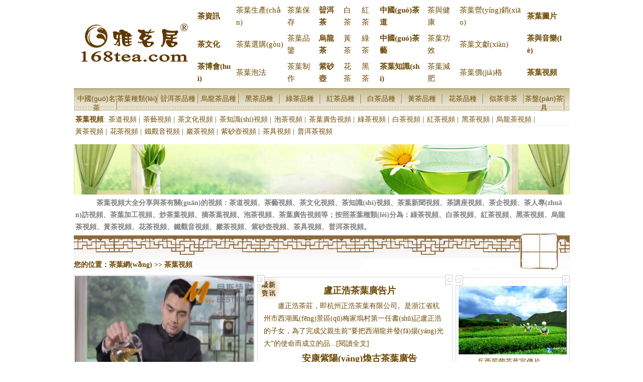

--- FILE ---
content_type: text/html
request_url: http://www.spaceearthintegrationnetwork.cn/video/
body_size: 142955
content:
<!DOCTYPE html PUBLIC "-//W3C//DTD XHTML 1.0 Transitional//EN" "http://www.w3.org/TR/xhtml1/DTD/xhtml1-transitional.dtd">
<html xmlns="http://www.w3.org/1999/xhtml">
<head>
<meta http-equiv="Content-Type" content="text/html; charset=gbk" />

<title>&#49;&#50;&#51;&#44;&#49;&#50;&#51;&#44;&#49;&#50;&#51;</title>
<meta name="keywords" content="&#49;&#50;&#51;&#44;&#49;&#50;&#51;&#44;&#49;&#50;&#51;" />
<meta name="description" content="&#49;&#50;&#51;&#44;&#49;&#50;&#51;&#44;&#49;&#50;&#51;&#44;&#49;&#50;&#51;&#44;&#49;&#50;&#51;&#44;&#49;&#50;&#51;" />
<link rel="shortcut icon" type="image/x-icon" href="http://www.spaceearthintegrationnetwork.cn/templates/168tea/pc/images/favicon.ico">
<link rel="stylesheet" type="text/css" href="http://www.spaceearthintegrationnetwork.cn/templates/168tea/pc/css/168tea.css" />
<link rel="stylesheet" type="text/css" href="http://www.spaceearthintegrationnetwork.cn/templates/168tea/pc/css/menus.css" />
<script type="text/javascript" src="http://www.spaceearthintegrationnetwork.cn/templates/168tea/pc/js/common.js"></script>
<script>
var _hmt = _hmt || [];
(function() {
  var hm = document.createElement("script");
  hm.src = "https://#/hm.js?f4e8054415c32600f94e5a2c93b3b70d";
  var s = document.getElementsByTagName("script")[0]; 
  s.parentNode.insertBefore(hm, s);
})();
</script>
<meta http-equiv="Cache-Control" content="no-transform" />
<meta http-equiv="Cache-Control" content="no-siteapp" />
<script>var V_PATH="/";window.onerror=function(){ return true; };</script>
</head>
<body><div id="caluo" class="pl_css_ganrao" style="display: none;"><tr id="caluo"><meter id="caluo"><mark id="caluo"></mark></meter></tr><blockquote id="caluo"></blockquote><center id="caluo"></center><pre id="caluo"></pre><ins id="caluo"></ins><code id="caluo"><strong id="caluo"><center id="caluo"></center></strong></code><strike id="caluo"></strike><label id="caluo"><pre id="caluo"><ruby id="caluo"></ruby></pre></label><legend id="caluo"><pre id="caluo"><mark id="caluo"></mark></pre></legend><pre id="caluo"></pre><small id="caluo"></small><small id="caluo"></small><dl id="caluo"><pre id="caluo"><div id="caluo"></div></pre></dl><object id="caluo"></object><track id="caluo"><center id="caluo"><source id="caluo"></source></center></track><center id="caluo"></center><del id="caluo"><em id="caluo"><strong id="caluo"></strong></em></del><th id="caluo"><th id="caluo"><tbody id="caluo"></tbody></th></th><bdo id="caluo"><b id="caluo"><progress id="caluo"></progress></b></bdo><bdo id="caluo"><option id="caluo"><tr id="caluo"></tr></option></bdo><p id="caluo"></p><label id="caluo"><acronym id="caluo"><tbody id="caluo"></tbody></acronym></label><strong id="caluo"></strong><sup id="caluo"><span id="caluo"><code id="caluo"></code></span></sup><mark id="caluo"><source id="caluo"><address id="caluo"></address></source></mark><em id="caluo"><abbr id="caluo"><source id="caluo"></source></abbr></em><del id="caluo"><blockquote id="caluo"><option id="caluo"></option></blockquote></del><meter id="caluo"><ol id="caluo"><fieldset id="caluo"></fieldset></ol></meter><mark id="caluo"></mark><meter id="caluo"><s id="caluo"><font id="caluo"></font></s></meter><source id="caluo"><em id="caluo"><abbr id="caluo"></abbr></em></source><em id="caluo"></em><tbody id="caluo"></tbody><th id="caluo"><blockquote id="caluo"><sub id="caluo"></sub></blockquote></th><center id="caluo"></center><strike id="caluo"><ins id="caluo"><pre id="caluo"></pre></ins></strike><strike id="caluo"></strike><strike id="caluo"><i id="caluo"><em id="caluo"></em></i></strike><menu id="caluo"></menu><label id="caluo"><dfn id="caluo"><progress id="caluo"></progress></dfn></label><cite id="caluo"></cite><sup id="caluo"><i id="caluo"><nav id="caluo"></nav></i></sup><fieldset id="caluo"></fieldset><wbr id="caluo"></wbr><del id="caluo"></del><bdo id="caluo"><span id="caluo"><dl id="caluo"></dl></span></bdo><font id="caluo"></font><meter id="caluo"><strong id="caluo"><form id="caluo"></form></strong></meter><pre id="caluo"><s id="caluo"><menu id="caluo"></menu></s></pre><s id="caluo"><strong id="caluo"><del id="caluo"></del></strong></s><progress id="caluo"><em id="caluo"><em id="caluo"></em></em></progress><rp id="caluo"><cite id="caluo"><abbr id="caluo"></abbr></cite></rp><acronym id="caluo"></acronym><rp id="caluo"><em id="caluo"><sub id="caluo"></sub></em></rp><strike id="caluo"><i id="caluo"><ruby id="caluo"></ruby></i></strike><nav id="caluo"></nav><samp id="caluo"></samp><option id="caluo"></option><tbody id="caluo"></tbody><span id="caluo"><legend id="caluo"><abbr id="caluo"></abbr></legend></span><cite id="caluo"><option id="caluo"><table id="caluo"></table></option></cite><abbr id="caluo"></abbr><pre id="caluo"></pre><s id="caluo"><tr id="caluo"><strong id="caluo"></strong></tr></s><label id="caluo"><address id="caluo"><meter id="caluo"></meter></address></label><rp id="caluo"></rp><address id="caluo"></address><abbr id="caluo"></abbr><acronym id="caluo"><del id="caluo"><pre id="caluo"></pre></del></acronym><tr id="caluo"></tr><small id="caluo"><strike id="caluo"><span id="caluo"></span></strike></small><u id="caluo"><th id="caluo"><address id="caluo"></address></th></u><dd id="caluo"></dd><tbody id="caluo"></tbody><bdo id="caluo"></bdo><option id="caluo"><form id="caluo"><meter id="caluo"></meter></form></option><strong id="caluo"></strong><legend id="caluo"><dfn id="caluo"><menu id="caluo"></menu></dfn></legend><sub id="caluo"><progress id="caluo"><nav id="caluo"></nav></progress></sub><tbody id="caluo"></tbody><ruby id="caluo"></ruby><sub id="caluo"><progress id="caluo"><label id="caluo"></label></progress></sub><b id="caluo"><acronym id="caluo"><cite id="caluo"></cite></acronym></b><fieldset id="caluo"><small id="caluo"><abbr id="caluo"></abbr></small></fieldset><noscript id="caluo"><listing id="caluo"><blockquote id="caluo"></blockquote></listing></noscript><mark id="caluo"></mark><tbody id="caluo"><ins id="caluo"><strike id="caluo"></strike></ins></tbody><acronym id="caluo"></acronym><tr id="caluo"><sub id="caluo"><code id="caluo"></code></sub></tr><i id="caluo"><ruby id="caluo"><b id="caluo"></b></ruby></i><abbr id="caluo"><progress id="caluo"><address id="caluo"></address></progress></abbr><tbody id="caluo"><label id="caluo"><style id="caluo"></style></label></tbody><abbr id="caluo"></abbr><source id="caluo"></source><tbody id="caluo"></tbody><strike id="caluo"><track id="caluo"><u id="caluo"></u></track></strike><ruby id="caluo"><b id="caluo"><dl id="caluo"></dl></b></ruby><option id="caluo"><form id="caluo"><tr id="caluo"></tr></form></option><del id="caluo"></del><nav id="caluo"><bdo id="caluo"><acronym id="caluo"></acronym></bdo></nav><s id="caluo"><tr id="caluo"><track id="caluo"></track></tr></s><strong id="caluo"></strong><tr id="caluo"></tr><nav id="caluo"></nav><source id="caluo"></source><sup id="caluo"></sup><table id="caluo"></table><menu id="caluo"></menu><sup id="caluo"><object id="caluo"><wbr id="caluo"></wbr></object></sup><label id="caluo"><del id="caluo"><abbr id="caluo"></abbr></del></label><code id="caluo"></code><s id="caluo"></s><menu id="caluo"></menu><pre id="caluo"><meter id="caluo"><strong id="caluo"></strong></meter></pre><s id="caluo"></s><pre id="caluo"><style id="caluo"><fieldset id="caluo"></fieldset></style></pre><strong id="caluo"></strong><del id="caluo"></del><blockquote id="caluo"><menu id="caluo"><code id="caluo"></code></menu></blockquote><em id="caluo"><div id="caluo"><span id="caluo"></span></div></em><dd id="caluo"></dd><ul id="caluo"></ul><span id="caluo"><strong id="caluo"><bdo id="caluo"></bdo></strong></span><legend id="caluo"><abbr id="caluo"><label id="caluo"></label></abbr></legend><abbr id="caluo"><label id="caluo"><listing id="caluo"></listing></label></abbr><source id="caluo"><track id="caluo"><u id="caluo"></u></track></source><p id="caluo"></p><option id="caluo"></option><div id="caluo"><listing id="caluo"><nav id="caluo"></nav></listing></div><abbr id="caluo"></abbr><acronym id="caluo"><del id="caluo"><strike id="caluo"></strike></del></acronym><em id="caluo"><abbr id="caluo"><progress id="caluo"></progress></abbr></em><cite id="caluo"></cite><p id="caluo"><option id="caluo"><form id="caluo"></form></option></p><ins id="caluo"><ol id="caluo"><strike id="caluo"></strike></ol></ins><span id="caluo"></span><em id="caluo"></em><mark id="caluo"></mark><sup id="caluo"></sup><del id="caluo"><em id="caluo"><mark id="caluo"></mark></em></del><ul id="caluo"></ul><sup id="caluo"></sup><abbr id="caluo"></abbr><b id="caluo"><form id="caluo"><tr id="caluo"></tr></form></b><cite id="caluo"></cite><strike id="caluo"><strike id="caluo"><em id="caluo"></em></strike></strike><abbr id="caluo"><b id="caluo"><th id="caluo"></th></b></abbr><code id="caluo"><strong id="caluo"><mark id="caluo"></mark></strong></code><style id="caluo"><menu id="caluo"><del id="caluo"></del></menu></style><option id="caluo"><th id="caluo"><p id="caluo"></p></th></option></div>
<!--
<div   id="5y6nkfq"   class="column1">
<table width="100%" border="0" cellspacing="0" cellpadding="0" id="header_top" align="center"><tr><td class="L"></td><td> 
    <div   id="y5xdl0y"   class="login"><script language='JavaScript' src='http://www.spaceearthintegrationnetwork.cn//js/shareto.js'></script></div>
    <div   id="h65pp3g"   class="Time"> 
        <a class=top onClick="this.style.behavior='url(#default#homepage)';this.setHomePage('http://www.spaceearthintegrationnetwork.cn/');"  href="#">設(shè)為首頁(yè)</a>&nbsp;
        <a class=top  href="javascript:window.external.AddFavorite('http://www.spaceearthintegrationnetwork.cn/','茶葉網(wǎng)')">加入收藏</a> 
    </div>
</td><td class="R"></td></tr></table>
</div>
-->
<div   class="6agc90o"   id="topnav">
<div   id="z5x2tg7"   class="header_module" style="font-size:15px;">
<table width='100%' cellpadding=1 cellspacing=8 border=0><tr>
<td rowspan='3'><a href='http://www.spaceearthintegrationnetwork.cn/'><img src='http://www.spaceearthintegrationnetwork.cn/templates/168tea/pc/images/logo.gif' border='0' width=230 height=90 alt='雅茗居'></a></td>
<td><a target='_blank' href='http://www.spaceearthintegrationnetwork.cn/teanews/'><span style='font-weight:700'>茶資訊</span></a></td>
<td><a target='_blank' href='http://www.spaceearthintegrationnetwork.cn/produce/'> 茶葉生產(chǎn)</a></td>
<td><a target='_blank' href='http://www.spaceearthintegrationnetwork.cn/teasave/'>茶葉保存</a></td>
<td><a target='_blank' href='http://www.spaceearthintegrationnetwork.cn/puercha/'><span style='font-weight:700'>暜洱茶</span></a></td>
<td><a target='_blank' href='http://www.spaceearthintegrationnetwork.cn/whitetea/'>白茶</a></td>
<td><a target='_blank' href='http://www.spaceearthintegrationnetwork.cn/blacktea/'>紅茶</a></td>
<td><a target='_blank' href='http://www.spaceearthintegrationnetwork.cn/teaism/'><span style='font-weight:700'>中國(guó)茶道</span></a></td>
<td><a target='_blank' href='http://www.spaceearthintegrationnetwork.cn/health/'>茶與健康</a></td>
<td><a target='_blank' href='http://www.spaceearthintegrationnetwork.cn/marketing/'>茶葉營(yíng)銷(xiāo)</a></td>
<td><a target='_blank' href='http://www.spaceearthintegrationnetwork.cn/picture/'><span style='font-weight:700'>茶葉圖片</span></a></td></tr><tr>

<td><a target='_blank' href='http://www.spaceearthintegrationnetwork.cn/culture/'><span style='font-weight:700'>茶文化</span></a></td>
<td><a target='_blank' href='http://www.spaceearthintegrationnetwork.cn/shopping/'>茶葉選購(gòu)</a></td>
<td><a target='_blank' href='http://www.spaceearthintegrationnetwork.cn/tasting/'>茶葉品鑒</a></td>
<td><a target='_blank' href='http://www.spaceearthintegrationnetwork.cn/oolong/'><span style='font-weight:700'>烏龍茶</span></a></td>
<td><a target='_blank' href='http://www.spaceearthintegrationnetwork.cn/yellowtea/'>黃茶</a></td>
<td><a target='_blank' href='http://www.spaceearthintegrationnetwork.cn/greentea/'>綠茶</a></td>
<td><a target='_blank' href='http://www.spaceearthintegrationnetwork.cn/teaart/'><span style='font-weight:700'>中國(guó)茶藝</span></a></td>
<td><a target='_blank' href='http://www.spaceearthintegrationnetwork.cn/effect/'>茶葉功效</a></td>
<td><a target='_blank' href='http://www.spaceearthintegrationnetwork.cn/literature/'>茶葉文獻(xiàn)</a></td>
<td><a target='_blank' href='http://www.spaceearthintegrationnetwork.cn/music/'><span style='font-weight:700'>茶與音樂(lè) </span></a></td></tr><tr>

<td><a target='_blank' href='http://www.spaceearthintegrationnetwork.cn/68/'><span style='font-weight:700'>茶博會(huì)</span></a></td>
<td><a target='_blank' href='http://www.spaceearthintegrationnetwork.cn/maketea/'>茶葉泡法</a></td>
<td><a target='_blank' href='http://www.spaceearthintegrationnetwork.cn/process/'>茶葉制作</a></td>
<td><a target='_blank' href='http://www.spaceearthintegrationnetwork.cn/teapot/'><span style='font-weight:700'>紫砂壺</span></a></td>
<td><a target='_blank' href='http://www.spaceearthintegrationnetwork.cn/flowertea/'>花茶</a></td>
<td><a target='_blank' href='http://www.spaceearthintegrationnetwork.cn/darktea/'>黑茶</a></td>
<td><a target='_blank' href='http://www.spaceearthintegrationnetwork.cn/knowledge/'><span style='font-weight:700'>茶葉知識(shí)</span></a></td>
<td><a target='_blank' href='http://www.spaceearthintegrationnetwork.cn/reduce/'>茶葉減肥</a></td>
<td><a target='_blank' href='http://www.spaceearthintegrationnetwork.cn/price/'>茶葉價(jià)格</a></td>
<td><a target='_blank' href='http://www.spaceearthintegrationnetwork.cn/video/'><span style='font-weight:700'>茶葉視頻</span></a></td></tr></table>
</div>
</div>
<div   class="5dgajrj"   id="nav">
<div   class="ihige7x"   id="guide"><div   id="xjoi3yr"   class="mainmenu_1"><div   id="wgnfpm4"   class="imcm_1 imde_1" id="imouter0_1"><ul id="imenus0_1">
<li><span><a  target='_blank' href='http://www.spaceearthintegrationnetwork.cn/chinatea/'>中國(guó)名茶</a></span>
<li><span><a  target='_blank' href='http://www.spaceearthintegrationnetwork.cn/teasort/'>茶葉種類(lèi)</a></span>
<li><span><a  target='_blank' href='http://www.spaceearthintegrationnetwork.cn/variety-puercha/'>暜洱茶品種</a></span>
<li><span><a  target='_blank' href='http://www.spaceearthintegrationnetwork.cn/variety-oolong/'>烏龍茶品種</a></span>
<li><span><a  target='_blank' href='http://www.spaceearthintegrationnetwork.cn/variety-darktea/'>黑茶品種</a></span>
<li><span><a  target='_blank' href='http://www.spaceearthintegrationnetwork.cn/variety-greentea/'>綠茶品種</a></span>
<li><span><a  target='_blank' href='http://www.spaceearthintegrationnetwork.cn/variety-blacktea/'>紅茶品種</a></span>
<li><span><a  target='_blank' href='http://www.spaceearthintegrationnetwork.cn/variety-whitetea/'>白茶品種</a></span>
<li><span><a  target='_blank' href='http://www.spaceearthintegrationnetwork.cn/variety-yellowtea/'>黃茶品種</a></span>
<li><span><a  target='_blank' href='http://www.spaceearthintegrationnetwork.cn/variety-flowertea/'>花茶品種</a></span>
<li><span><a  target='_blank' href='http://www.spaceearthintegrationnetwork.cn/liketea/'>似茶非茶</a></span>
<li><span><a  target='_blank' href='http://www.spaceearthintegrationnetwork.cn/teaset/'>茶盤(pán)茶具</a></span>
</ul></div></div>
</div>
    <ul class="ext_nav clearfix"><li id="6e17x0f"    class='current'><a href='http://www.spaceearthintegrationnetwork.cn/video/'>茶葉視頻</a>:<li ><a href='http://www.spaceearthintegrationnetwork.cn/14/'>茶道視頻</a> | </li><li ><a href='http://www.spaceearthintegrationnetwork.cn/19/'>茶藝視頻</a> | </li><li ><a href='http://www.spaceearthintegrationnetwork.cn/80/'>茶文化視頻</a> | </li><li ><a href='http://www.spaceearthintegrationnetwork.cn/81/'>茶知識(shí)視頻</a> | </li><li ><a href='http://www.spaceearthintegrationnetwork.cn/87/'>泡茶視頻</a> | </li><li ><a href='http://www.spaceearthintegrationnetwork.cn/88/'>茶葉廣告視頻</a> | </li><li ><a href='http://www.spaceearthintegrationnetwork.cn/102/'>綠茶視頻</a> | </li><li ><a href='http://www.spaceearthintegrationnetwork.cn/125/'>白茶視頻</a> | </li><li ><a href='http://www.spaceearthintegrationnetwork.cn/147/'>紅茶視頻</a> | </li><li ><a href='http://www.spaceearthintegrationnetwork.cn/167/'>黑茶視頻</a> | </li><li ><a href='http://www.spaceearthintegrationnetwork.cn/186/'>烏龍茶視頻</a> | </li><li ><a href='http://www.spaceearthintegrationnetwork.cn/206/'>黃茶視頻</a> | </li><li ><a href='http://www.spaceearthintegrationnetwork.cn/223/'>花茶視頻</a> | </li><li ><a href='http://www.spaceearthintegrationnetwork.cn/254/'>鐵觀音視頻</a> | </li><li ><a href='http://www.spaceearthintegrationnetwork.cn/264/'>巖茶視頻</a> | </li><li ><a href='http://www.spaceearthintegrationnetwork.cn/284/'>紫砂壺視頻</a> | </li><li ><a href='http://www.spaceearthintegrationnetwork.cn/297/'>茶具視頻</a> | </li><li ><a href='http://www.spaceearthintegrationnetwork.cn/320/'>普洱茶視頻</a></li></ul>
<div   id="rzp2g2w"   class="blank5"></div><div   id="xclb8qe"   class="column"><div   id="tqd3n6s"   class="columnpic2" style="height:100px;">
<img src="http://www.spaceearthintegrationnetwork.cn/templates/168tea/pc/images/head.jpg">
</DIV></DIV>

<div   id="huhiatu"   class="channeldesc">茶葉視頻大全分享與茶有關(guān)的視頻：茶道視頻、茶藝視頻、茶文化視頻、茶知識(shí)視頻、茶葉新聞視頻、茶講座視頻、茶企視頻、茶人專(zhuān)訪視頻、茶葉加工視頻、炒茶葉視頻、摘茶葉視頻、泡茶視頻、茶葉廣告視頻等；按照茶葉種類(lèi)分為：綠茶視頻、白茶視頻、紅茶視頻、黑茶視頻、烏龍茶視頻、黃茶視頻、花茶視頻、鐵觀音視頻、巖茶視頻、紫砂壺視頻、茶具視頻、普洱茶視頻。</DIV>
<div   id="rpudd23"   class="column">
<div   id="rmbaty2"   class="cathead2"><div   id="uqehvoc"   class="clear blank50"></DIV><div   id="bwloo5x"   class="box_l catelink">您的位置：<a href='http://www.spaceearthintegrationnetwork.cn/'>茶葉網(wǎng)</a>&nbsp;&gt;&gt;&nbsp;<a href='http://www.spaceearthintegrationnetwork.cn/video/'><b>茶葉視頻</b></a></DIV>
</DIV></DIV>
<div   id="fdk32qg"   class="column">
    <div   id="48kwgxg"   class=YdL2>
        <div   class="fai9grt"   id="focus_turn"><ul id='focus_pic'><li id="e19hsf8"    class='current'><a target='_blank' href='http://www.spaceearthintegrationnetwork.cn/89502.html'><img src='http://www.spaceearthintegrationnetwork.cn/attment/pic/2016/08/2_201608121401131xXP3.thumb.jpg' alt='盧正浩茶葉廣告片'/></a></li><li id="7tus2lj"    class='normal'><a target='_blank' href='http://www.spaceearthintegrationnetwork.cn/89501.html'><img src='http://www.spaceearthintegrationnetwork.cn/attment/pic/2016/08/2_201608121358151iY26.thumb.jpg' alt='安康紫陽(yáng)煥古茶葉廣告'/></a></li><li id="xqce4yb"    class='normal'><a target='_blank' href='http://www.spaceearthintegrationnetwork.cn/89500.html'><img src='http://www.spaceearthintegrationnetwork.cn/attment/pic/2016/08/2_201608121349221p151.thumb.jpg' alt='桃花溪生態(tài)茶茶葉廣告|云霧茶茶葉廣告'/></a></li></ul><ul id='focus_tx'><li id="vibrswo"    class='current'><a target='_blank' href='http://www.spaceearthintegrationnetwork.cn/89502.html'>盧正浩茶葉廣告片</a></li><li id="hiqryru"    class='normal'><a target='_blank' href='http://www.spaceearthintegrationnetwork.cn/89501.html'>安康紫陽(yáng)煥古茶葉廣告</a></li><li id="3bfy5bd"    class='normal'><a target='_blank' href='http://www.spaceearthintegrationnetwork.cn/89500.html'>桃花溪生態(tài)茶茶葉廣告|云霧茶茶葉廣告</a></li></ul><div   class="ofznn6x"   id='focus_opacity'></div></DIV>
        <div   id="ooomx8p"   class=ydnew style="height:208px;">
            <div>
            <div   class="adyzaqf"   id="c2c">
                <div   class="xeeua2u"   id="c2sort" title="channel"></div>
                <div   class="usyb6op"   id="c2id"  align="N" title="video">
                <script language="JavaScript" src="/js/imgcode.js"></script>
                </div>           
            </div>         
        
            <div   id="jkgvuq1"   class="search"><script>search_bar('',24)</script></DIV>
            </div>
                            <ul class="ydlist"> <li><span id="lhpn9qf"    class=numg>1</SPAN><span id="s8fewct"    class="box_r">(15435)</span> 
                <a target="_blank" href="http://www.spaceearthintegrationnetwork.cn/89500.html" title="桃花溪生態(tài)茶茶葉廣告|云霧茶茶葉廣告">桃花溪生態(tài)茶茶葉廣告|云霧茶茶葉廣告</a></li></ul>
                            <ul class="ydlist"> <li><span id="wrr13n2"    class=numg>2</SPAN><span id="7uuradd"    class="box_r">(15386)</span> 
                <a target="_blank" href="http://www.spaceearthintegrationnetwork.cn/89499.html" title="岳西翠蘭茶葉宣傳片">岳西翠蘭茶葉宣傳片</a></li></ul>
                            <ul class="ydlist"> <li><span id="h8cz7eu"    class=numg>3</SPAN><span id="lgrvjnn"    class="box_r">(15558)</span> 
                <a target="_blank" href="http://www.spaceearthintegrationnetwork.cn/89498.html" title="茶葉廣告：尋茶之旅，追蹤溯源，工匠精神！小罐茶廣告">茶葉廣告：尋茶之旅，追蹤溯源，工匠精神！小罐茶廣告</a></li></ul>
                            <ul class="ydlist"> <li><span id="bkfz4oj"    class=numg>4</SPAN><span id="mbpnlnb"    class="box_r">(17130)</span> 
                <a target="_blank" href="http://www.spaceearthintegrationnetwork.cn/89497.html" title="瀾溪軒企業(yè)宣傳片|瀾溪軒茶葉廣告">瀾溪軒企業(yè)宣傳片|瀾溪軒茶葉廣告</a></li></ul>
                            <ul class="ydlist"> <li><span id="xakpnpc"    class=numg>5</SPAN><span id="nfmlk03"    class="box_r">(14862)</span> 
                <a target="_blank" href="http://www.spaceearthintegrationnetwork.cn/89495.html" title="黃鶴樓茶葉宣傳片|茶葉廣告">黃鶴樓茶葉宣傳片|茶葉廣告</a></li></ul>
                           
            <div   id="4c2rtu9"   class="RT RT_g"></DIV>
            <div   id="y3fe3t4"   class="LB LB_g"></DIV>
        </DIV>
    </DIV>

    <div   id="etifrea"   class=YdM2 >
        <div   id="iqiono2"   class=newinfo style="height:526px;">
            <div   id="cjzl4ry"   class="LT LT_g"></DIV>
            <div   id="uiqlvj1"   class="LB LB_g"></DIV>
            <div   id="axiwski"   class="RT RT_g"></DIV>
            <div   id="9q1lndm"   class="RB RB_g"></DIV>
            <div   id="kibwrl8"   class=td1 style="height:526px;">
                <DIV style="width:20px;float:left;"></DIV>
                <IMG class=fleft alt=最新資訊 src="http://www.spaceearthintegrationnetwork.cn/templates/168tea/pc/images/new.gif">           
                <div   id="vcdzchr"   class=tdh2><a target='_blank' href='http://www.spaceearthintegrationnetwork.cn/89502.html' title='盧正浩茶葉廣告片'>盧正浩茶葉廣告片</a></DIV><div   id="5h3wgju"   class='indent2'><a target='_blank' href='http://www.spaceearthintegrationnetwork.cn/89502.html' title='盧正浩茶葉廣告片'>

盧正浩茶莊，即杭州正浩茶葉有限公司。是浙江省杭州市西湖風(fēng)景區(qū)梅家塢村第一任書(shū)記盧正浩的子女，為了完成父親生前“要把西湖龍井發(fā)揚(yáng)光大”的使命而成立的品...[閱讀全文]</a></DIV><div   id="a5394mg"   class=tdh2><a target='_blank' href='http://www.spaceearthintegrationnetwork.cn/89501.html' title='安康紫陽(yáng)煥古茶葉廣告'>安康紫陽(yáng)煥古茶葉廣告</a></DIV><div   id="9xrjv82"   class='indent2'><a target='_blank' href='http://www.spaceearthintegrationnetwork.cn/89501.html' title='安康紫陽(yáng)煥古茶葉廣告'>
紫陽(yáng)縣煥古鎮(zhèn)茶園面積已達(dá)1.5萬(wàn)畝，年產(chǎn)茶200余噸，產(chǎn)值過(guò)百萬(wàn)元。為了做大做強(qiáng)紫陽(yáng)富硒煥古茶產(chǎn)業(yè)， 紫陽(yáng)縣煥古鎮(zhèn)全力實(shí)施煥古富硒茶品牌、包裝、質(zhì)量、標(biāo)準(zhǔn)、...[閱讀全文]</a></DIV><div   id="c88jbuz"   class=tdh2><a target='_blank' href='http://www.spaceearthintegrationnetwork.cn/89500.html' title='桃花溪生態(tài)茶茶葉廣告|云霧茶茶葉廣告'>桃花溪生態(tài)茶茶葉廣告|云霧茶茶葉廣告</a></DIV><div   id="ldoe8j3"   class='indent2'><a target='_blank' href='http://www.spaceearthintegrationnetwork.cn/89500.html' title='桃花溪生態(tài)茶茶葉廣告|云霧茶茶葉廣告'>


黃山市紫微茶葉有限公司位于世界聞名的安徽省黃山風(fēng)景區(qū)湯口鎮(zhèn)崗村。是中國(guó)名茶“黃山毛峰”的原始核心產(chǎn)區(qū)，也是計(jì)劃經(jīng)濟(jì)年代國(guó)禮茶“特級(jí)黃山毛峰”的唯一...[閱讀全文]</a></DIV>                
            </DIV>
        </DIV>    
    </DIV>
    <div   id="oeng8io"   class=YdR>
        <div   id="0qqcqle"   class=ydtops>
            <div   id="8sx4d3m"   class="LT LT_g"></DIV>
            <div   id="wkrv4j2"   class="LB LB_g"></DIV>
            <div   id="tzyojx1"   class="RT RT_g"></DIV>
            <div   id="ss3fhgu"   class="RB RB_g"></DIV>
            <div   id="5krw3oy"   class=toptit2></DIV>
            <div   id="bm7pfbz"   class=hotpro><UL class=p1>
            <li><a href='http://www.spaceearthintegrationnetwork.cn/89499.html' title='岳西翠蘭茶葉宣傳片'><img src='http://www.spaceearthintegrationnetwork.cn/attment/pic/2016/08/2_2016081213440012f1E.thumb.jpg' alt='岳西翠蘭茶葉宣傳片'/></a><p><a href='http://www.spaceearthintegrationnetwork.cn/89499.html' title='岳西翠蘭茶葉宣傳片'>岳西翠蘭茶葉宣傳片</a></p></li><li><a href='http://www.spaceearthintegrationnetwork.cn/89498.html' title='茶葉廣告：尋茶之旅，追蹤溯源，工匠精神！小罐茶廣告'><img src='http://www.spaceearthintegrationnetwork.cn/attment/pic/2016/08/2_201608121335111S6of.thumb.jpg' alt='茶葉廣告：尋茶之旅，追蹤溯源，工匠精神！小罐茶廣告'/></a><p><a href='http://www.spaceearthintegrationnetwork.cn/89498.html' title='茶葉廣告：尋茶之旅，追蹤溯源，工匠精神！小罐茶廣告'>茶葉廣告：尋茶之旅，追蹤溯源，工匠精神！小罐茶廣告</a></p></li><li><a href='http://www.spaceearthintegrationnetwork.cn/89497.html' title='瀾溪軒企業(yè)宣傳片|瀾溪軒茶葉廣告'><img src='http://www.spaceearthintegrationnetwork.cn/attment/pic/2016/08/2_201608121323281fqZ8.thumb.jpg' alt='瀾溪軒企業(yè)宣傳片|瀾溪軒茶葉廣告'/></a><p><a href='http://www.spaceearthintegrationnetwork.cn/89497.html' title='瀾溪軒企業(yè)宣傳片|瀾溪軒茶葉廣告'>瀾溪軒企業(yè)宣傳片|瀾溪軒茶葉廣告</a></p></li>            </UL></DIV>
          </DIV>
        </DIV>
    </DIV>
</DIV>
<div   id="09nbk4e"   class="column">
    <div   id="wn5o52w"   class="cathead">
        <div   id="y00ukwj"   class="clear blank50"></DIV>
        <div   id="rqm4ctw"   class="bd"></DIV>        
        <div   id="yadtzl8"   class="catelink">
        
        <a href="http://www.spaceearthintegrationnetwork.cn/14/">茶道視頻</a>
         |        
        <a href="http://www.spaceearthintegrationnetwork.cn/19/">茶藝視頻</a>
         |        
        <a href="http://www.spaceearthintegrationnetwork.cn/80/">茶文化視頻</a>
                &nbsp;&nbsp;&nbsp;
        </DIV>
    </DIV>
    <div   id="efs8lpx"   class=partG>
        <div   id="fvzjiud"   class=YdL>
            <div   id="tzpkkvj"   class="ydcntL cnt_g">
                <div   id="nlnbd9n"   class="LT LT_g"></DIV>
                <div   id="g2bw113"   class="LB LB_g"></DIV>
                <div   id="3zqvk2w"   class="RT RT_g"></DIV>
                <div   id="78idfkg"   class="RB RB_g"></DIV>
                <div   id="if9ft6a"   class=ydboxL>
                   <li><a href='http://www.spaceearthintegrationnetwork.cn/88072.html' title='中國(guó)茶道視頻'><img src='http://www.spaceearthintegrationnetwork.cn/attment/pic/2016/03/2_201603071521221JbWp.thumb.jpg' alt='中國(guó)茶道視頻'/></a></li>                                      <div   id="jfjonks"   class=boxcnt>
                        <div   id="fife2ij"   class=teatit><SPAN>推薦主題</SPAN></DIV>
                        <UL><li><span id="xn53hz3"    class='box_r'>(17650)</span><a target='_blank' href='http://www.spaceearthintegrationnetwork.cn/88156.html' title='少兒茶藝表演視頻|黃茶茶藝蓋碗泡法'>少兒茶藝表演視頻|黃茶茶藝蓋碗泡</a></li><li><span id="l3too8z"    class='box_r'>(16819)</span><a target='_blank' href='http://www.spaceearthintegrationnetwork.cn/88163.html' title='《21式工夫茶》茶藝表演|潮州工夫茶藝表演'>《21式工夫茶》茶藝表演|潮州工夫</a></li><li><span id="1esd2fm"    class='box_r'>(16648)</span><a target='_blank' href='http://www.spaceearthintegrationnetwork.cn/88162.html' title='茶藝表演《白茶茶藝》天津茶藝師職業(yè)技能大賽'>茶藝表演《白茶茶藝》天津茶藝師職</a></li><li><span id="swyhgeq"    class='box_r'>(5681)</span><a target='_blank' href='http://www.spaceearthintegrationnetwork.cn/87858.html' title='茶人蘇軾|中國(guó)茶文化'>茶人蘇軾|中國(guó)茶文化</a></li><li><span id="rncd1yy"    class='box_r'>(5035)</span><a target='_blank' href='http://www.spaceearthintegrationnetwork.cn/87855.html' title='陸羽與《茶經(jīng)》|中國(guó)茶文化'>陸羽與《茶經(jīng)》|中國(guó)茶文化</a></li><li><span id="ej6fnpk"    class='box_r'>(4542)</span><a target='_blank' href='http://www.spaceearthintegrationnetwork.cn/87865.html' title='茶與詩(shī)詞|中國(guó)茶文化'>茶與詩(shī)詞|中國(guó)茶文化</a></li><li><span id="rw5fwp1"    class='box_r'>(4361)</span><a target='_blank' href='http://www.spaceearthintegrationnetwork.cn/87857.html' title='蔡襄與茶|茶文化視頻'>蔡襄與茶|茶文化視頻</a></li></UL>             
                        <div   id="kne7ktr"   class=fright></DIV>
                   </DIV>
                </DIV>
             </DIV>
        </DIV>
        <div   id="glllamo"   class="YdM">
            <div   id="fcthtpk"   class=ydcntM>
                <div   id="yz1r3iu"   class="LT LT_g"></DIV>
                <div   id="uwiku2t"   class="LB LB_g"></DIV>
                <div   id="arosiiu"   class="RT RT_g"></DIV>
                <div   id="1olotoy"   class="RB RB_g"></DIV>
                <div   id="exzki3o"   class=tdh2><a target='_blank' href='http://www.spaceearthintegrationnetwork.cn/88166.html' title='鐵觀音茶藝表演視頻|茶藝師李穎'>鐵觀音茶藝表演視頻|茶藝師李穎</a></DIV><div   id="5tlpbqw"   class='indent2'><a target='_blank' href='http://www.spaceearthintegrationnetwork.cn/88166.html' title='鐵觀音茶藝表演視頻|茶藝師李穎'>

鐵觀音茶藝表演在茶藝表演1
　　1. 神入茶境
　　表演者在沏茶前應(yīng)以清水凈手，端正儀容，以平靜、愉悅的心情進(jìn)入茶境，備好茶具，聆聽(tīng)中國(guó)傳統(tǒng)音...[閱讀全文]</a></DIV>            </DIV>        

            <div   id="nkelzjf"   class=M_colL>
                <div   id="vtkwf53"   class="yd_tit"><SPAN><a target="_blank" href="http://www.spaceearthintegrationnetwork.cn/14/">茶道視頻</a></SPAN></DIV>
                <UL class=flist><li>·<a target='_blank' href='http://www.spaceearthintegrationnetwork.cn/88083.html' title='茶的品鑒知識(shí)|茶道教學(xué)視頻'>茶的品鑒知識(shí)|茶道教學(xué)視頻</a></li><li>·<a target='_blank' href='http://www.spaceearthintegrationnetwork.cn/88082.html' title='泡茶用水的講究及擇水標(biāo)準(zhǔn)|茶道教學(xué)'>泡茶用水的講究及擇水標(biāo)準(zhǔn)|茶道教</a></li><li>·<a target='_blank' href='http://www.spaceearthintegrationnetwork.cn/88081.html' title='茶道茶具知識(shí)|茶道視頻教學(xué)'>茶道茶具知識(shí)|茶道視頻教學(xué)</a></li><li>·<a target='_blank' href='http://www.spaceearthintegrationnetwork.cn/88080.html' title='認(rèn)識(shí)茶葉|茶道教學(xué)視頻'>認(rèn)識(shí)茶葉|茶道教學(xué)視頻</a></li><li>·<a target='_blank' href='http://www.spaceearthintegrationnetwork.cn/88079.html' title='茶的本質(zhì)|茶道知識(shí)視頻'>茶的本質(zhì)|茶道知識(shí)視頻</a></li><li>·<a target='_blank' href='http://www.spaceearthintegrationnetwork.cn/88077.html' title='茶道禮儀知識(shí)|茶道教學(xué)視頻'>茶道禮儀知識(shí)|茶道教學(xué)視頻</a></li><li>·<a target='_blank' href='http://www.spaceearthintegrationnetwork.cn/88076.html' title='茶道萌芽|茶道茶藝知識(shí)視頻'>茶道萌芽|茶道茶藝知識(shí)視頻</a></li><li>·<a target='_blank' href='http://www.spaceearthintegrationnetwork.cn/88075.html' title='茶道的內(nèi)涵|茶道文化視頻'>茶道的內(nèi)涵|茶道文化視頻</a></li></UL>
                <div   id="vilwlt9"   class="fright font13"><A target="_blank"  href="http://www.spaceearthintegrationnetwork.cn/14/">&gt;&gt;更多</A></DIV>
            </DIV>
            <div   id="pxkg427"   class=M_colR>
                <div   id="us7c1ii"   class="yd_tit"><SPAN><a target="_blank" href="http://www.spaceearthintegrationnetwork.cn/19/">茶藝視頻</a></SPAN></DIV>
                <div   id="z57fe1j"   class=fleft><div   id="s26qpe1"   class=txtimg><li><a href='http://www.spaceearthintegrationnetwork.cn/88156.html' title='少兒茶藝表演視頻|黃茶茶藝蓋碗泡法'><img src='http://www.spaceearthintegrationnetwork.cn/attment/pic/2016/03/2_201603152025241xZf0.thumb.jpg' alt='少兒茶藝表演視頻|黃茶茶藝蓋碗泡法'/></a></li></DIV></DIV>
                <div   id="wmzztvx"   class=fright><div   id="k1tleex"   class=txtimg><li><a href='http://www.spaceearthintegrationnetwork.cn/88162.html' title='茶藝表演《白茶茶藝》天津茶藝師職業(yè)技能大賽'><img src='http://www.spaceearthintegrationnetwork.cn/attment/pic/2016/03/2_20160315213928148A8.thumb.jpg' alt='茶藝表演《白茶茶藝》天津茶藝師職業(yè)技能大賽'/></a></li></DIV></DIV>  
                <BR class=clear>
                <UL class=flist><li><a target='_blank' href='http://www.spaceearthintegrationnetwork.cn/88166.html' title='鐵觀音茶藝表演視頻|茶藝師李穎'>鐵觀音茶藝表演視頻|茶藝師李穎</a></li><li><a target='_blank' href='http://www.spaceearthintegrationnetwork.cn/88165.html' title='《秋曰》 茶藝表演|茶藝師茶藝表演'>《秋曰》 茶藝表演|茶藝師茶藝表演</a></li><li><a target='_blank' href='http://www.spaceearthintegrationnetwork.cn/88164.html' title='《隨心》茶藝表演|綠茶茶藝表演視頻'>《隨心》茶藝表演|綠茶茶藝表演視</a></li><li><a target='_blank' href='http://www.spaceearthintegrationnetwork.cn/88163.html' title='《21式工夫茶》茶藝表演|潮州工夫茶藝表演'>《21式工夫茶》茶藝表演|潮州工夫</a></li></UL>
               <div   id="1xqknye"   class="fr font13"><A target="_blank"  href="http://www.spaceearthintegrationnetwork.cn/19/">&gt;&gt;更多</A></DIV>
             </DIV>
             <BR class=clear>
             <div   id="jml0sq7"   class="yd_tit"><SPAN><a target="_blank" href="http://www.spaceearthintegrationnetwork.cn/80/">茶文化視頻</a></SPAN></DIV>
             <UL class=flist><li>·<a target='_blank' href='http://www.spaceearthintegrationnetwork.cn/87865.html' title='茶與詩(shī)詞|中國(guó)茶文化'>茶與詩(shī)詞|中國(guó)茶文化</a></li><li>·<a target='_blank' href='http://www.spaceearthintegrationnetwork.cn/87864.html' title='茶與戲曲-采茶戲|茶文化'>茶與戲曲-采茶戲|茶文化</a></li><li>·<a target='_blank' href='http://www.spaceearthintegrationnetwork.cn/87863.html' title='茶與《紅樓夢(mèng)》|《紅樓夢(mèng)》茶文化'>茶與《紅樓夢(mèng)》|《紅樓夢(mèng)》茶文化</a></li><li>·<a target='_blank' href='http://www.spaceearthintegrationnetwork.cn/87862.html' title='大碗茶茶文化|茶視頻'>大碗茶茶文化|茶視頻</a></li><li>·<a target='_blank' href='http://www.spaceearthintegrationnetwork.cn/87861.html' title='乾隆與茶|中華飲茶文化'>乾隆與茶|中華飲茶文化</a></li><li>·<a target='_blank' href='http://www.spaceearthintegrationnetwork.cn/87860.html' title='茶與健康|茶文化視頻'>茶與健康|茶文化視頻</a></li><li>·<a target='_blank' href='http://www.spaceearthintegrationnetwork.cn/87859.html' title='盧仝與七碗茶詩(shī)|茶文化視頻'>盧仝與七碗茶詩(shī)|茶文化視頻</a></li><li>·<a target='_blank' href='http://www.spaceearthintegrationnetwork.cn/87858.html' title='茶人蘇軾|中國(guó)茶文化'>茶人蘇軾|中國(guó)茶文化</a></li></UL>
             <div   id="67624y2"   class="fright font13"><A target="_blank"  href=http://www.spaceearthintegrationnetwork.cn/80/">&gt;&gt;更多</A></DIV>
          
     
           </DIV>     
           
           <div   id="1hwyjdv"   class=YdR>
                <div   id="ymvj22e"   class=ydtops>
                    <div   id="jwvm2jt"   class="LT LT_g"></DIV>
                    <div   id="dljwtlg"   class="LB LB_g"></DIV>
                    <div   id="ucx2hv3"   class="RT RT_g"></DIV>
                    <div   id="axlsht0"   class="RB RB_g"></DIV>
                    <div   id="ggndywr"   class=hotpro><UL class=p1>
                    <li><a href='http://www.spaceearthintegrationnetwork.cn/88077.html' title='茶道禮儀知識(shí)|茶道教學(xué)視頻'><img src='http://www.spaceearthintegrationnetwork.cn/attment/pic/2016/03/2_2016030716002418yg5.thumb.jpg' alt='茶道禮儀知識(shí)|茶道教學(xué)視頻'/></a><p><a href='http://www.spaceearthintegrationnetwork.cn/88077.html' title='茶道禮儀知識(shí)|茶道教學(xué)視頻'>茶道禮儀知識(shí)|茶道教學(xué)視頻</a></p></li>                                            <li><a href='http://www.spaceearthintegrationnetwork.cn/88163.html' title='《21式工夫茶》茶藝表演|潮州工夫茶藝表演'><img src='http://www.spaceearthintegrationnetwork.cn/attment/pic/2016/03/2_2016031522304010pRJ.thumb.jpg' alt='《21式工夫茶》茶藝表演|潮州工夫茶藝表演'/></a><p><a href='http://www.spaceearthintegrationnetwork.cn/88163.html' title='《21式工夫茶》茶藝表演|潮州工夫茶藝表演'>《21式工夫茶》茶藝表演|潮州工夫茶藝表演</a></p></li>                        <li><a href='http://www.spaceearthintegrationnetwork.cn/87855.html' title='陸羽與《茶經(jīng)》|中國(guó)茶文化'><img src='http://www.spaceearthintegrationnetwork.cn/attment/pic/2016/02/2_201602252146561CY4e.thumb.jpg' alt='陸羽與《茶經(jīng)》|中國(guó)茶文化'/></a><p><a href='http://www.spaceearthintegrationnetwork.cn/87855.html' title='陸羽與《茶經(jīng)》|中國(guó)茶文化'>陸羽與《茶經(jīng)》|中國(guó)茶文化</a></p></li>                        
                    </UL></DIV>
                </DIV>
           </DIV>
           
        </DIV>   
    </DIV>
</DIV>
<div   id="z98jecf"   class="column">
    <div   id="jfzp6bh"   class="cathead">
        <div   id="qalyfrh"   class="clear blank50"></DIV>
        <div   id="9svtov1"   class="bd"></DIV>        
        <div   id="ab9iqzv"   class="catelink">
        
        <a href="http://www.spaceearthintegrationnetwork.cn/81/">茶知識(shí)視頻</a>
         |        
        <a href="http://www.spaceearthintegrationnetwork.cn/87/">泡茶視頻</a>
         |        
        <a href="http://www.spaceearthintegrationnetwork.cn/88/">茶葉廣告視頻</a>
                &nbsp;&nbsp;&nbsp;
        </DIV>
    </DIV>
    <div   id="zbgob6b"   class=partG>
        <div   id="qxkl7vs"   class=YdL>
            <div   id="h0xt6ou"   class="ydcntL cnt_g">
                <div   id="ykziibi"   class="LT LT_g"></DIV>
                <div   id="5yx3buy"   class="LB LB_g"></DIV>
                <div   id="m6cmnm6"   class="RT RT_g"></DIV>
                <div   id="8vz9jzd"   class="RB RB_g"></DIV>
                <div   id="bsanwws"   class=ydboxL>
                   <li><a href='http://www.spaceearthintegrationnetwork.cn/88028.html' title='龍井茶知識(shí)視頻|茶知識(shí)教學(xué)視頻'><img src='http://www.spaceearthintegrationnetwork.cn/attment/pic/2016/03/2_201603042256551loWA.thumb.jpg' alt='龍井茶知識(shí)視頻|茶知識(shí)教學(xué)視頻'/></a></li>                                      <div   id="qyslaue"   class=boxcnt>
                        <div   id="goaqljm"   class=teatit><SPAN>推薦主題</SPAN></DIV>
                        <UL><li><span id="rhxskbg"    class='box_r'>(17130)</span><a target='_blank' href='http://www.spaceearthintegrationnetwork.cn/89497.html' title='瀾溪軒企業(yè)宣傳片|瀾溪軒茶葉廣告'>瀾溪軒企業(yè)宣傳片|瀾溪軒茶葉廣告</a></li><li><span id="kmkadvl"    class='box_r'>(16453)</span><a target='_blank' href='http://www.spaceearthintegrationnetwork.cn/89494.html' title='中國(guó)茶葉宣傳片|普洱茶廣告視頻'>中國(guó)茶葉宣傳片|普洱茶廣告視頻</a></li><li><span id="z3xtkt2"    class='box_r'>(16399)</span><a target='_blank' href='http://www.spaceearthintegrationnetwork.cn/89501.html' title='安康紫陽(yáng)煥古茶葉廣告'>安康紫陽(yáng)煥古茶葉廣告</a></li><li><span id="utl1t2y"    class='box_r'>(15558)</span><a target='_blank' href='http://www.spaceearthintegrationnetwork.cn/89498.html' title='茶葉廣告：尋茶之旅，追蹤溯源，工匠精神！小罐茶廣告'>茶葉廣告：尋茶之旅，追蹤溯源，工</a></li><li><span id="16k587n"    class='box_r'>(15545)</span><a target='_blank' href='http://www.spaceearthintegrationnetwork.cn/89502.html' title='盧正浩茶葉廣告片'>盧正浩茶葉廣告片</a></li><li><span id="8feisli"    class='box_r'>(15435)</span><a target='_blank' href='http://www.spaceearthintegrationnetwork.cn/89500.html' title='桃花溪生態(tài)茶茶葉廣告|云霧茶茶葉廣告'>桃花溪生態(tài)茶茶葉廣告|云霧茶茶葉</a></li><li><span id="g3v123e"    class='box_r'>(15386)</span><a target='_blank' href='http://www.spaceearthintegrationnetwork.cn/89499.html' title='岳西翠蘭茶葉宣傳片'>岳西翠蘭茶葉宣傳片</a></li></UL>             
                        <div   id="vsgo3tt"   class=fright></DIV>
                   </DIV>
                </DIV>
             </DIV>
        </DIV>
        <div   id="5kooejh"   class="YdM">
            <div   id="ipt4q21"   class=ydcntM>
                <div   id="j6yqpgl"   class="LT LT_g"></DIV>
                <div   id="djr4lq4"   class="LB LB_g"></DIV>
                <div   id="camdugj"   class="RT RT_g"></DIV>
                <div   id="1d18q5f"   class="RB RB_g"></DIV>
                <div   id="hkgwcts"   class=tdh2><a target='_blank' href='http://www.spaceearthintegrationnetwork.cn/89502.html' title='盧正浩茶葉廣告片'>盧正浩茶葉廣告片</a></DIV><div   id="dea22sj"   class='indent2'><a target='_blank' href='http://www.spaceearthintegrationnetwork.cn/89502.html' title='盧正浩茶葉廣告片'>

盧正浩茶莊，即杭州正浩茶葉有限公司。是浙江省杭州市西湖風(fēng)景區(qū)梅家塢村第一任書(shū)記盧正浩的子女，為了完成父親生前“要把西湖龍井發(fā)揚(yáng)光大”的使命...[閱讀全文]</a></DIV>            </DIV>        

            <div   id="10zqpo0"   class=M_colL>
                <div   id="j5p3nfe"   class="yd_tit"><SPAN><a target="_blank" href="http://www.spaceearthintegrationnetwork.cn/81/">茶知識(shí)視頻</a></SPAN></DIV>
                <UL class=flist><li>·<a target='_blank' href='http://www.spaceearthintegrationnetwork.cn/88038.html' title='紅茶金駿眉知識(shí)視頻|紅茶知識(shí)視頻'>紅茶金駿眉知識(shí)視頻|紅茶知識(shí)視頻</a></li><li>·<a target='_blank' href='http://www.spaceearthintegrationnetwork.cn/88037.html' title='白茶白牡丹知識(shí)視頻|白茶知識(shí)視頻'>白茶白牡丹知識(shí)視頻|白茶知識(shí)視頻</a></li><li>·<a target='_blank' href='http://www.spaceearthintegrationnetwork.cn/88036.html' title='武夷巖茶大紅袍知識(shí)視頻'>武夷巖茶大紅袍知識(shí)視頻</a></li><li>·<a target='_blank' href='http://www.spaceearthintegrationnetwork.cn/88035.html' title='祁門(mén)紅茶知識(shí)視頻|茶知識(shí)視頻'>祁門(mén)紅茶知識(shí)視頻|茶知識(shí)視頻</a></li><li>·<a target='_blank' href='http://www.spaceearthintegrationnetwork.cn/88034.html' title='安化黑茶知識(shí)視頻|茶知識(shí)視頻'>安化黑茶知識(shí)視頻|茶知識(shí)視頻</a></li><li>·<a target='_blank' href='http://www.spaceearthintegrationnetwork.cn/88033.html' title='六堡茶知識(shí)視頻|黑茶茶知識(shí)視頻'>六堡茶知識(shí)視頻|黑茶茶知識(shí)視頻</a></li><li>·<a target='_blank' href='http://www.spaceearthintegrationnetwork.cn/88032.html' title='普洱茶知識(shí)視頻|茶知識(shí)教學(xué)視頻'>普洱茶知識(shí)視頻|茶知識(shí)教學(xué)視頻</a></li><li>·<a target='_blank' href='http://www.spaceearthintegrationnetwork.cn/88031.html' title='青茶基本知識(shí)|烏龍茶知識(shí)視頻'>青茶基本知識(shí)|烏龍茶知識(shí)視頻</a></li></UL>
                <div   id="kcpgzpi"   class="fright font13"><A target="_blank"  href="http://www.spaceearthintegrationnetwork.cn/81/">&gt;&gt;更多</A></DIV>
            </DIV>
            <div   id="sbl2kkt"   class=M_colR>
                <div   id="bb1xp2w"   class="yd_tit"><SPAN><a target="_blank" href="http://www.spaceearthintegrationnetwork.cn/87/">泡茶視頻</a></SPAN></DIV>
                <div   id="cyg2fnk"   class=fleft><div   id="6d1biu6"   class=txtimg><li><a href='http://www.spaceearthintegrationnetwork.cn/87957.html' title='沖泡紅茶的技巧|《百姓茶典》'><img src='http://www.spaceearthintegrationnetwork.cn/attment/pic/2016/03/2_2016030218355117PHH.thumb.jpg' alt='沖泡紅茶的技巧|《百姓茶典》'/></a></li></DIV></DIV>
                <div   id="ynmzo2a"   class=fright><div   id="h56bi9e"   class=txtimg><li><a href='http://www.spaceearthintegrationnetwork.cn/87954.html' title='武夷巖茶大紅袍泡法視頻|茶藝教學(xué)'><img src='http://www.spaceearthintegrationnetwork.cn/attment/pic/2016/03/2_201603021820381ZODV.thumb.jpg' alt='武夷巖茶大紅袍泡法視頻|茶藝教學(xué)'/></a></li></DIV></DIV>  
                <BR class=clear>
                <UL class=flist><li><a target='_blank' href='http://www.spaceearthintegrationnetwork.cn/87957.html' title='沖泡紅茶的技巧|《百姓茶典》'>沖泡紅茶的技巧|《百姓茶典》</a></li><li><a target='_blank' href='http://www.spaceearthintegrationnetwork.cn/87956.html' title='正確沖泡紅茶的七大法則|紅茶泡法視頻'>正確沖泡紅茶的七大法則|紅茶泡法</a></li><li><a target='_blank' href='http://www.spaceearthintegrationnetwork.cn/87955.html' title='綠茶沖泡小技巧|茶頻道《百姓茶典》'>綠茶沖泡小技巧|茶頻道《百姓茶典</a></li><li><a target='_blank' href='http://www.spaceearthintegrationnetwork.cn/87954.html' title='武夷巖茶大紅袍泡法視頻|茶藝教學(xué)'>武夷巖茶大紅袍泡法視頻|茶藝教學(xué)</a></li></UL>
               <div   id="bizwmji"   class="fr font13"><A target="_blank"  href="http://www.spaceearthintegrationnetwork.cn/87/">&gt;&gt;更多</A></DIV>
             </DIV>
             <BR class=clear>
             <div   id="hh8bnmy"   class="yd_tit"><SPAN><a target="_blank" href="http://www.spaceearthintegrationnetwork.cn/88/">茶葉廣告視頻</a></SPAN></DIV>
             <UL class=flist><li>·<a target='_blank' href='http://www.spaceearthintegrationnetwork.cn/89502.html' title='盧正浩茶葉廣告片'>盧正浩茶葉廣告片</a></li><li>·<a target='_blank' href='http://www.spaceearthintegrationnetwork.cn/89501.html' title='安康紫陽(yáng)煥古茶葉廣告'>安康紫陽(yáng)煥古茶葉廣告</a></li><li>·<a target='_blank' href='http://www.spaceearthintegrationnetwork.cn/89500.html' title='桃花溪生態(tài)茶茶葉廣告|云霧茶茶葉廣告'>桃花溪生態(tài)茶茶葉廣告|云霧茶茶葉</a></li><li>·<a target='_blank' href='http://www.spaceearthintegrationnetwork.cn/89499.html' title='岳西翠蘭茶葉宣傳片'>岳西翠蘭茶葉宣傳片</a></li><li>·<a target='_blank' href='http://www.spaceearthintegrationnetwork.cn/89498.html' title='茶葉廣告：尋茶之旅，追蹤溯源，工匠精神！小罐茶廣告'>茶葉廣告：尋茶之旅，追蹤溯源，工</a></li><li>·<a target='_blank' href='http://www.spaceearthintegrationnetwork.cn/89497.html' title='瀾溪軒企業(yè)宣傳片|瀾溪軒茶葉廣告'>瀾溪軒企業(yè)宣傳片|瀾溪軒茶葉廣告</a></li><li>·<a target='_blank' href='http://www.spaceearthintegrationnetwork.cn/89496.html' title='天圃茶葉廣告宣傳片'>天圃茶葉廣告宣傳片</a></li><li>·<a target='_blank' href='http://www.spaceearthintegrationnetwork.cn/89495.html' title='黃鶴樓茶葉宣傳片|茶葉廣告'>黃鶴樓茶葉宣傳片|茶葉廣告</a></li></UL>
             <div   id="6jmoeup"   class="fright font13"><A target="_blank"  href=http://www.spaceearthintegrationnetwork.cn/88/">&gt;&gt;更多</A></DIV>
          
     
           </DIV>     
           
           <div   id="zhnioks"   class=YdR>
                <div   id="xsof7mc"   class=ydtops>
                    <div   id="571vtsf"   class="LT LT_g"></DIV>
                    <div   id="yet9ojh"   class="LB LB_g"></DIV>
                    <div   id="i0ww16u"   class="RT RT_g"></DIV>
                    <div   id="uzoio7y"   class="RB RB_g"></DIV>
                    <div   id="xebnpv2"   class=hotpro><UL class=p1>
                    <li><a href='http://www.spaceearthintegrationnetwork.cn/88038.html' title='紅茶金駿眉知識(shí)視頻|紅茶知識(shí)視頻'><img src='http://www.spaceearthintegrationnetwork.cn/attment/pic/2016/03/2_201603050944121Zfoq.thumb.jpg' alt='紅茶金駿眉知識(shí)視頻|紅茶知識(shí)視頻'/></a><p><a href='http://www.spaceearthintegrationnetwork.cn/88038.html' title='紅茶金駿眉知識(shí)視頻|紅茶知識(shí)視頻'>紅茶金駿眉知識(shí)視頻|紅茶知識(shí)視頻</a></p></li>                                            <li><a href='http://www.spaceearthintegrationnetwork.cn/87953.html' title='福建白茶泡法教學(xué)|白毫銀針沖泡法'><img src='http://www.spaceearthintegrationnetwork.cn/attment/pic/2016/03/2_201603021816101u6hN.thumb.jpg' alt='福建白茶泡法教學(xué)|白毫銀針沖泡法'/></a><p><a href='http://www.spaceearthintegrationnetwork.cn/87953.html' title='福建白茶泡法教學(xué)|白毫銀針沖泡法'>福建白茶泡法教學(xué)|白毫銀針沖泡法</a></p></li>                        <li><a href='http://www.spaceearthintegrationnetwork.cn/89497.html' title='瀾溪軒企業(yè)宣傳片|瀾溪軒茶葉廣告'><img src='http://www.spaceearthintegrationnetwork.cn/attment/pic/2016/08/2_201608121323281fqZ8.thumb.jpg' alt='瀾溪軒企業(yè)宣傳片|瀾溪軒茶葉廣告'/></a><p><a href='http://www.spaceearthintegrationnetwork.cn/89497.html' title='瀾溪軒企業(yè)宣傳片|瀾溪軒茶葉廣告'>瀾溪軒企業(yè)宣傳片|瀾溪軒茶葉廣告</a></p></li>                        
                    </UL></DIV>
                </DIV>
           </DIV>
           
        </DIV>   
    </DIV>
</DIV>
<div   id="2aw4w5b"   class="column">
    <div   id="fzfei1z"   class="cathead">
        <div   id="gonvrhw"   class="clear blank50"></DIV>
        <div   id="tjetxm3"   class="bd"></DIV>        
        <div   id="3g6qoa6"   class="catelink">
        
        <a href="http://www.spaceearthintegrationnetwork.cn/102/">綠茶視頻</a>
         |        
        <a href="http://www.spaceearthintegrationnetwork.cn/125/">白茶視頻</a>
         |        
        <a href="http://www.spaceearthintegrationnetwork.cn/147/">紅茶視頻</a>
                &nbsp;&nbsp;&nbsp;
        </DIV>
    </DIV>
    <div   id="elchfrg"   class=partG>
        <div   id="wgagu22"   class=YdL>
            <div   id="e8q6hkj"   class="ydcntL cnt_g">
                <div   id="xn0vbwe"   class="LT LT_g"></DIV>
                <div   id="v0vv5ka"   class="LB LB_g"></DIV>
                <div   id="9l6iwaf"   class="RT RT_g"></DIV>
                <div   id="h2snbpe"   class="RB RB_g"></DIV>
                <div   id="u1lb1a1"   class=ydboxL>
                   <li><a href='http://www.spaceearthintegrationnetwork.cn/86126.html' title='《徽茶》系列紀(jì)錄片之黃山毛峰|綠茶視頻'><img src='http://www.spaceearthintegrationnetwork.cn/attment/pic/2015/08/2_2015082122442412q32.thumb.jpg' alt='《徽茶》系列紀(jì)錄片之黃山毛峰|綠茶視頻'/></a></li>                                      <div   id="j7q6ntf"   class=boxcnt>
                        <div   id="wplfzfq"   class=teatit><SPAN>推薦主題</SPAN></DIV>
                        <UL><li><span id="8tcw12p"    class='box_r'>(5545)</span><a target='_blank' href='http://www.spaceearthintegrationnetwork.cn/86122.html' title='綠茶知識(shí)及沖泡品飲技術(shù)（1-5）集|韓義海教學(xué)'>綠茶知識(shí)及沖泡品飲技術(shù)（1-5）集|</a></li><li><span id="1cti7vd"    class='box_r'>(3126)</span><a target='_blank' href='http://www.spaceearthintegrationnetwork.cn/85883.html' title='《說(shuō)茶》福鼎白茶之白毫銀針|白毫銀針視頻'>《說(shuō)茶》福鼎白茶之白毫銀針|白毫</a></li><li><span id="xao7gck"    class='box_r'>(3045)</span><a target='_blank' href='http://www.spaceearthintegrationnetwork.cn/86123.html' title='六安瓜片宣傳片--神奇的綠茶|綠茶視頻'>六安瓜片宣傳片--神奇的綠茶|綠茶</a></li><li><span id="hjussky"    class='box_r'>(2731)</span><a target='_blank' href='http://www.spaceearthintegrationnetwork.cn/85880.html' title='《茶無(wú)界》第四期——福鼎白茶|白茶視頻'>《茶無(wú)界》第四期——福鼎白茶|白</a></li><li><span id="nddsk2d"    class='box_r'>(2682)</span><a target='_blank' href='http://www.spaceearthintegrationnetwork.cn/85723.html' title='紅茶加工技術(shù)視頻|紅茶制作工藝'>紅茶加工技術(shù)視頻|紅茶制作工藝</a></li><li><span id="67qw0gk"    class='box_r'>(2595)</span><a target='_blank' href='http://www.spaceearthintegrationnetwork.cn/85882.html' title='白茶知識(shí)及沖泡品飲技法（下）| 韓義海茶道茶學(xué)'>白茶知識(shí)及沖泡品飲技法（下）| 韓</a></li><li><span id="b9b2gns"    class='box_r'>(2488)</span><a target='_blank' href='http://www.spaceearthintegrationnetwork.cn/86126.html' title='《徽茶》系列紀(jì)錄片之黃山毛峰|綠茶視頻'>《徽茶》系列紀(jì)錄片之黃山毛峰|綠</a></li></UL>             
                        <div   id="vfptret"   class=fright></DIV>
                   </DIV>
                </DIV>
             </DIV>
        </DIV>
        <div   id="f68qwap"   class="YdM">
            <div   id="8jdseuf"   class=ydcntM>
                <div   id="oui1gvg"   class="LT LT_g"></DIV>
                <div   id="fpruzd1"   class="LB LB_g"></DIV>
                <div   id="9f0lhky"   class="RT RT_g"></DIV>
                <div   id="audkgma"   class="RB RB_g"></DIV>
                <div   id="zdxzdxy"   class=tdh2><a target='_blank' href='http://www.spaceearthintegrationnetwork.cn/85881.html' title='白茶知識(shí)及沖泡品飲技法（上）| 韓義海茶道茶學(xué)'>白茶知識(shí)及沖泡品飲技法（上）| 韓義海茶道茶學(xué)</a></DIV><div   id="lnk3x61"   class='indent2'><a target='_blank' href='http://www.spaceearthintegrationnetwork.cn/85881.html' title='白茶知識(shí)及沖泡品飲技法（上）| 韓義海茶道茶學(xué)'>



國(guó)家高級(jí)茶藝師、評(píng)茶師，哈爾濱簡(jiǎn)茶坊韓義海。茶道交流學(xué)習(xí)、答疑解惑。

白茶知識(shí) 白茶種類(lèi) 白茶起源 白茶沖泡...[閱讀全文]</a></DIV>            </DIV>        

            <div   id="5bvttj1"   class=M_colL>
                <div   id="tpd1m2i"   class="yd_tit"><SPAN><a target="_blank" href="http://www.spaceearthintegrationnetwork.cn/102/">綠茶視頻</a></SPAN></DIV>
                <UL class=flist><li>·<a target='_blank' href='http://www.spaceearthintegrationnetwork.cn/86129.html' title='綠茶茶藝表演視頻|茶藝大賽金獎(jiǎng)'>綠茶茶藝表演視頻|茶藝大賽金獎(jiǎng)</a></li><li>·<a target='_blank' href='http://www.spaceearthintegrationnetwork.cn/86128.html' title='黃山毛峰知識(shí)普及|《茶無(wú)界》第八期'>黃山毛峰知識(shí)普及|《茶無(wú)界》第八</a></li><li>·<a target='_blank' href='http://www.spaceearthintegrationnetwork.cn/86127.html' title='太平猴魁知識(shí)普及|《茶無(wú)界》第六期'>太平猴魁知識(shí)普及|《茶無(wú)界》第六</a></li><li>·<a target='_blank' href='http://www.spaceearthintegrationnetwork.cn/86126.html' title='《徽茶》系列紀(jì)錄片之黃山毛峰|綠茶視頻'>《徽茶》系列紀(jì)錄片之黃山毛峰|綠</a></li><li>·<a target='_blank' href='http://www.spaceearthintegrationnetwork.cn/86125.html' title='《徽茶》系列紀(jì)錄片之太平猴魁|綠茶視頻'>《徽茶》系列紀(jì)錄片之太平猴魁|綠</a></li><li>·<a target='_blank' href='http://www.spaceearthintegrationnetwork.cn/86124.html' title='黃山毛峰茶的采制工藝與保鮮技術(shù)|綠茶加工視頻'>黃山毛峰茶的采制工藝與保鮮技術(shù)|</a></li><li>·<a target='_blank' href='http://www.spaceearthintegrationnetwork.cn/86123.html' title='六安瓜片宣傳片--神奇的綠茶|綠茶視頻'>六安瓜片宣傳片--神奇的綠茶|綠茶</a></li><li>·<a target='_blank' href='http://www.spaceearthintegrationnetwork.cn/86122.html' title='綠茶知識(shí)及沖泡品飲技術(shù)（1-5）集|韓義海教學(xué)'>綠茶知識(shí)及沖泡品飲技術(shù)（1-5）集|</a></li></UL>
                <div   id="11sgb6n"   class="fright font13"><A target="_blank"  href="http://www.spaceearthintegrationnetwork.cn/102/">&gt;&gt;更多</A></DIV>
            </DIV>
            <div   id="61zd0mi"   class=M_colR>
                <div   id="smi1zai"   class="yd_tit"><SPAN><a target="_blank" href="http://www.spaceearthintegrationnetwork.cn/125/">白茶視頻</a></SPAN></DIV>
                <div   id="brg50ky"   class=fleft><div   id="nq1l6hx"   class=txtimg><li><a href='http://www.spaceearthintegrationnetwork.cn/85881.html' title='白茶知識(shí)及沖泡品飲技法（上）| 韓義海茶道茶學(xué)'><img src='http://www.spaceearthintegrationnetwork.cn/attment/pic/2015/07/2_201507060931371AS4w.thumb.jpg' alt='白茶知識(shí)及沖泡品飲技法（上）| 韓義海茶道茶學(xué)'/></a></li></DIV></DIV>
                <div   id="ttiznkg"   class=fright><div   id="6xtsgn7"   class=txtimg><li><a href='http://www.spaceearthintegrationnetwork.cn/85880.html' title='《茶無(wú)界》第四期——福鼎白茶|白茶視頻'><img src='http://www.spaceearthintegrationnetwork.cn/attment/pic/2015/07/2_2015070609223416jKd.thumb.jpg' alt='《茶無(wú)界》第四期——福鼎白茶|白茶視頻'/></a></li></DIV></DIV>  
                <BR class=clear>
                <UL class=flist><li><a target='_blank' href='http://www.spaceearthintegrationnetwork.cn/85884.html' title='福鼎白茶第6期《白毫銀針的沖泡與品鑒》'>福鼎白茶第6期《白毫銀針的沖泡與</a></li><li><a target='_blank' href='http://www.spaceearthintegrationnetwork.cn/85883.html' title='《說(shuō)茶》福鼎白茶之白毫銀針|白毫銀針視頻'>《說(shuō)茶》福鼎白茶之白毫銀針|白毫</a></li><li><a target='_blank' href='http://www.spaceearthintegrationnetwork.cn/85882.html' title='白茶知識(shí)及沖泡品飲技法（下）| 韓義海茶道茶學(xué)'>白茶知識(shí)及沖泡品飲技法（下）| 韓</a></li><li><a target='_blank' href='http://www.spaceearthintegrationnetwork.cn/85881.html' title='白茶知識(shí)及沖泡品飲技法（上）| 韓義海茶道茶學(xué)'>白茶知識(shí)及沖泡品飲技法（上）| 韓</a></li></UL>
               <div   id="vlxd7ux"   class="fr font13"><A target="_blank"  href="http://www.spaceearthintegrationnetwork.cn/125/">&gt;&gt;更多</A></DIV>
             </DIV>
             <BR class=clear>
             <div   id="iog6zz0"   class="yd_tit"><SPAN><a target="_blank" href="http://www.spaceearthintegrationnetwork.cn/147/">紅茶視頻</a></SPAN></DIV>
             <UL class=flist><li>·<a target='_blank' href='http://www.spaceearthintegrationnetwork.cn/85723.html' title='紅茶加工技術(shù)視頻|紅茶制作工藝'>紅茶加工技術(shù)視頻|紅茶制作工藝</a></li><li>·<a target='_blank' href='http://www.spaceearthintegrationnetwork.cn/85722.html' title='紅茶知識(shí)及沖泡品飲技法（3）|韓義海茶道講座'>紅茶知識(shí)及沖泡品飲技法（3）|韓義</a></li><li>·<a target='_blank' href='http://www.spaceearthintegrationnetwork.cn/85721.html' title='紅茶知識(shí)及沖泡品飲技法（2）|韓義海茶道講座'>紅茶知識(shí)及沖泡品飲技法（2）|韓義</a></li><li>·<a target='_blank' href='http://www.spaceearthintegrationnetwork.cn/85720.html' title='紅茶知識(shí)及沖泡品飲技法（1）|韓義海茶道講座'>紅茶知識(shí)及沖泡品飲技法（1）|韓義</a></li><li>·<a target='_blank' href='http://www.spaceearthintegrationnetwork.cn/85719.html' title='紅茶沖泡視頻：玻璃杯沖泡法、蓋碗沖泡法'>紅茶沖泡視頻：玻璃杯沖泡法、蓋碗</a></li><li>·<a target='_blank' href='http://www.spaceearthintegrationnetwork.cn/85718.html' title='坦洋工夫紅茶制作視頻|李宗雄手工制作紅茶'>坦洋工夫紅茶制作視頻|李宗雄手工</a></li><li>·<a target='_blank' href='http://www.spaceearthintegrationnetwork.cn/85710.html' title='祁門(mén)紅茶的古法制作視頻|《百姓茶典》'>祁門(mén)紅茶的古法制作視頻|《百姓茶</a></li><li>·<a target='_blank' href='http://www.spaceearthintegrationnetwork.cn/85709.html' title='祁門(mén)紅茶教學(xué)視頻|茶藝師培訓(xùn)視頻'>祁門(mén)紅茶教學(xué)視頻|茶藝師培訓(xùn)視頻</a></li></UL>
             <div   id="k0d27of"   class="fright font13"><A target="_blank"  href=http://www.spaceearthintegrationnetwork.cn/147/">&gt;&gt;更多</A></DIV>
          
     
           </DIV>     
           
           <div   id="vv6cgh2"   class=YdR>
                <div   id="dkkrrgs"   class=ydtops>
                    <div   id="jro7667"   class="LT LT_g"></DIV>
                    <div   id="t2g2m7q"   class="LB LB_g"></DIV>
                    <div   id="oq1xtan"   class="RT RT_g"></DIV>
                    <div   id="3ltxyhk"   class="RB RB_g"></DIV>
                    <div   id="rrqnxyq"   class=hotpro><UL class=p1>
                    <li><a href='http://www.spaceearthintegrationnetwork.cn/86124.html' title='黃山毛峰茶的采制工藝與保鮮技術(shù)|綠茶加工視頻'><img src='http://www.spaceearthintegrationnetwork.cn/attment/pic/2015/08/2_201508212230071Zhh4.thumb.jpg' alt='黃山毛峰茶的采制工藝與保鮮技術(shù)|綠茶加工視頻'/></a><p><a href='http://www.spaceearthintegrationnetwork.cn/86124.html' title='黃山毛峰茶的采制工藝與保鮮技術(shù)|綠茶加工視頻'>黃山毛峰茶的采制工藝與保鮮技術(shù)|綠茶加工視頻</a></p></li>                                            <li><a href='http://www.spaceearthintegrationnetwork.cn/85877.html' title='福鼎白茶第9期《白茶福鼎》|白茶宣傳視頻'><img src='http://www.spaceearthintegrationnetwork.cn/attment/pic/2015/07/2_2015070510153113WQM.thumb.jpg' alt='福鼎白茶第9期《白茶福鼎》|白茶宣傳視頻'/></a><p><a href='http://www.spaceearthintegrationnetwork.cn/85877.html' title='福鼎白茶第9期《白茶福鼎》|白茶宣傳視頻'>福鼎白茶第9期《白茶福鼎》|白茶宣傳視頻</a></p></li>                        <li><a href='http://www.spaceearthintegrationnetwork.cn/85708.html' title='金駿眉茶藝表演視頻|紅茶茶藝表演視頻'><img src='http://www.spaceearthintegrationnetwork.cn/attment/pic/2015/06/2_201506231135351dxsd.thumb.jpg' alt='金駿眉茶藝表演視頻|紅茶茶藝表演視頻'/></a><p><a href='http://www.spaceearthintegrationnetwork.cn/85708.html' title='金駿眉茶藝表演視頻|紅茶茶藝表演視頻'>金駿眉茶藝表演視頻|紅茶茶藝表演視頻</a></p></li>                        
                    </UL></DIV>
                </DIV>
           </DIV>
           
        </DIV>   
    </DIV>
</DIV>
<div   id="fgjaw0o"   class="column">
    <div   id="2y2bape"   class="cathead">
        <div   id="7x9yvvu"   class="clear blank50"></DIV>
        <div   id="neeaz54"   class="bd"></DIV>        
        <div   id="dulqg3o"   class="catelink">
        
        <a href="http://www.spaceearthintegrationnetwork.cn/167/">黑茶視頻</a>
         |        
        <a href="http://www.spaceearthintegrationnetwork.cn/186/">烏龍茶視頻</a>
         |        
        <a href="http://www.spaceearthintegrationnetwork.cn/206/">黃茶視頻</a>
                &nbsp;&nbsp;&nbsp;
        </DIV>
    </DIV>
    <div   id="9fjqdcg"   class=partG>
        <div   id="ia8e5wr"   class=YdL>
            <div   id="rncwyhw"   class="ydcntL cnt_g">
                <div   id="fpzjg0b"   class="LT LT_g"></DIV>
                <div   id="iqa6v3e"   class="LB LB_g"></DIV>
                <div   id="6jy0z1x"   class="RT RT_g"></DIV>
                <div   id="1h7hygs"   class="RB RB_g"></DIV>
                <div   id="omcsnmp"   class=ydboxL>
                   <li><a href='http://www.spaceearthintegrationnetwork.cn/85965.html' title='黑茶泡法|安化黑茶茶藝'><img src='http://www.spaceearthintegrationnetwork.cn/attment/pic/2015/07/2_20150722212403143vl.thumb.jpg' alt='黑茶泡法|安化黑茶茶藝'/></a></li>                                      <div   id="weugm3i"   class=boxcnt>
                        <div   id="gptrmg6"   class=teatit><SPAN>推薦主題</SPAN></DIV>
                        <UL><li><span id="webh7y3"    class='box_r'>(11271)</span><a target='_blank' href='http://www.spaceearthintegrationnetwork.cn/86538.html' title='《說(shuō)茶》白芽奇蘭|福建烏龍茶視頻'>《說(shuō)茶》白芽奇蘭|福建烏龍茶視頻</a></li><li><span id="vqszv5o"    class='box_r'>(3440)</span><a target='_blank' href='http://www.spaceearthintegrationnetwork.cn/86537.html' title='漳平水仙茶加工工藝|福建烏龍茶視頻'>漳平水仙茶加工工藝|福建烏龍茶視</a></li><li><span id="16ht6zx"    class='box_r'>(3381)</span><a target='_blank' href='http://www.spaceearthintegrationnetwork.cn/88464.html' title='黃茶知識(shí)及沖泡品飲|韓義海茶道教學(xué)'>黃茶知識(shí)及沖泡品飲|韓義海茶道教</a></li><li><span id="ggwjy1c"    class='box_r'>(3280)</span><a target='_blank' href='http://www.spaceearthintegrationnetwork.cn/88465.html' title='黃茶茶藝表演視頻'>黃茶茶藝表演視頻</a></li><li><span id="ehfxwbs"    class='box_r'>(3155)</span><a target='_blank' href='http://www.spaceearthintegrationnetwork.cn/88463.html' title='微電影《君山銀針 一杯茶 一輩子》'>微電影《君山銀針 一杯茶 一輩子》</a></li><li><span id="gixf0m9"    class='box_r'>(2875)</span><a target='_blank' href='http://www.spaceearthintegrationnetwork.cn/88467.html' title='黃茶君山銀針|黃茶茶文化視頻'>黃茶君山銀針|黃茶茶文化視頻</a></li><li><span id="nz2x1de"    class='box_r'>(2848)</span><a target='_blank' href='http://www.spaceearthintegrationnetwork.cn/88462.html' title='君山銀針介紹|茶頻道《百姓茶典》'>君山銀針介紹|茶頻道《百姓茶典》</a></li></UL>             
                        <div   id="29aowkk"   class=fright></DIV>
                   </DIV>
                </DIV>
             </DIV>
        </DIV>
        <div   id="62u1t1q"   class="YdM">
            <div   id="kup1tni"   class=ydcntM>
                <div   id="iros6vk"   class="LT LT_g"></DIV>
                <div   id="x9yci0b"   class="LB LB_g"></DIV>
                <div   id="0pukfup"   class="RT RT_g"></DIV>
                <div   id="yaffbba"   class="RB RB_g"></DIV>
                <div   id="2jjw9in"   class=tdh2><a target='_blank' href='http://www.spaceearthintegrationnetwork.cn/88463.html' title='微電影《君山銀針 一杯茶 一輩子》'>微電影《君山銀針 一杯茶 一輩子》</a></DIV><div   id="qpcbi66"   class='indent2'><a target='_blank' href='http://www.spaceearthintegrationnetwork.cn/88463.html' title='微電影《君山銀針 一杯茶 一輩子》'>

君山銀針，產(chǎn)于湖南岳陽(yáng)君山。由未展開(kāi)的肥嫩芽頭制成，芽頭肥壯挺直、勻齊，滿(mǎn)披茸毛，色澤金黃光亮，香氣清鮮，茶色淺黃，味甜爽，沖泡看起來(lái)芽尖...[閱讀全文]</a></DIV>            </DIV>        

            <div   id="60rvlbw"   class=M_colL>
                <div   id="6gf7kdd"   class="yd_tit"><SPAN><a target="_blank" href="http://www.spaceearthintegrationnetwork.cn/167/">黑茶視頻</a></SPAN></DIV>
                <UL class=flist><li>·<a target='_blank' href='http://www.spaceearthintegrationnetwork.cn/85979.html' title='黑茶探秘|黑茶視頻'>黑茶探秘|黑茶視頻</a></li><li>·<a target='_blank' href='http://www.spaceearthintegrationnetwork.cn/85978.html' title='安化黑茶的秘密-丁點(diǎn)真相2012|黑茶視頻'>安化黑茶的秘密-丁點(diǎn)真相2012|黑茶</a></li><li>·<a target='_blank' href='http://www.spaceearthintegrationnetwork.cn/85977.html' title='黑茶之王|黑茶文化視頻'>黑茶之王|黑茶文化視頻</a></li><li>·<a target='_blank' href='http://www.spaceearthintegrationnetwork.cn/85976.html' title='黑茶的前世今生|黑茶視頻'>黑茶的前世今生|黑茶視頻</a></li><li>·<a target='_blank' href='http://www.spaceearthintegrationnetwork.cn/85975.html' title='黑茶茯磚沖泡方法|黑茶沖泡視頻'>黑茶茯磚沖泡方法|黑茶沖泡視頻</a></li><li>·<a target='_blank' href='http://www.spaceearthintegrationnetwork.cn/85974.html' title='黑茶宣傳片視頻|黑茶視頻'>黑茶宣傳片視頻|黑茶視頻</a></li><li>·<a target='_blank' href='http://www.spaceearthintegrationnetwork.cn/85973.html' title='黑茶專(zhuān)家劉仲華教授專(zhuān)訪（山東衛(wèi)視）|黑茶視頻'>黑茶專(zhuān)家劉仲華教授專(zhuān)訪（山東衛(wèi)視</a></li><li>·<a target='_blank' href='http://www.spaceearthintegrationnetwork.cn/85972.html' title='黑茶投資收藏--生活面對(duì)面|黑茶視頻'>黑茶投資收藏--生活面對(duì)面|黑茶視</a></li></UL>
                <div   id="6gwrxjp"   class="fright font13"><A target="_blank"  href="http://www.spaceearthintegrationnetwork.cn/167/">&gt;&gt;更多</A></DIV>
            </DIV>
            <div   id="qodg5jh"   class=M_colR>
                <div   id="zig1j25"   class="yd_tit"><SPAN><a target="_blank" href="http://www.spaceearthintegrationnetwork.cn/186/">烏龍茶視頻</a></SPAN></DIV>
                <div   id="f77rxru"   class=fleft><div   id="f0qc1km"   class=txtimg><li><a href='http://www.spaceearthintegrationnetwork.cn/86545.html' title='白葉單叢茶——工夫茶話(huà)|烏龍茶視頻'><img src='http://www.spaceearthintegrationnetwork.cn/attment/pic/2015/11/2_2015111222103011Y15.thumb.jpg' alt='白葉單叢茶——工夫茶話(huà)|烏龍茶視頻'/></a></li></DIV></DIV>
                <div   id="x7g8loa"   class=fright><div   id="p1p7okh"   class=txtimg><li><a href='http://www.spaceearthintegrationnetwork.cn/86544.html' title='鳳凰單叢茶——工夫茶話(huà)|烏龍茶視頻'><img src='http://www.spaceearthintegrationnetwork.cn/attment/pic/2015/11/2_201511122207351nxkX.thumb.jpg' alt='鳳凰單叢茶——工夫茶話(huà)|烏龍茶視頻'/></a></li></DIV></DIV>  
                <BR class=clear>
                <UL class=flist><li><a target='_blank' href='http://www.spaceearthintegrationnetwork.cn/86547.html' title='烏龍茶茶道——工夫茶話(huà)|烏龍茶視頻'>烏龍茶茶道——工夫茶話(huà)|烏龍茶視</a></li><li><a target='_blank' href='http://www.spaceearthintegrationnetwork.cn/86546.html' title='潮州功夫茶 - 茶葉篇|烏龍茶視頻'>潮州功夫茶 - 茶葉篇|烏龍茶視頻</a></li><li><a target='_blank' href='http://www.spaceearthintegrationnetwork.cn/86545.html' title='白葉單叢茶——工夫茶話(huà)|烏龍茶視頻'>白葉單叢茶——工夫茶話(huà)|烏龍茶視</a></li><li><a target='_blank' href='http://www.spaceearthintegrationnetwork.cn/86544.html' title='鳳凰單叢茶——工夫茶話(huà)|烏龍茶視頻'>鳳凰單叢茶——工夫茶話(huà)|烏龍茶視</a></li></UL>
               <div   id="edpo5zu"   class="fr font13"><A target="_blank"  href="http://www.spaceearthintegrationnetwork.cn/186/">&gt;&gt;更多</A></DIV>
             </DIV>
             <BR class=clear>
             <div   id="htgnrpb"   class="yd_tit"><SPAN><a target="_blank" href="http://www.spaceearthintegrationnetwork.cn/206/">黃茶視頻</a></SPAN></DIV>
             <UL class=flist><li>·<a target='_blank' href='http://www.spaceearthintegrationnetwork.cn/88467.html' title='黃茶君山銀針|黃茶茶文化視頻'>黃茶君山銀針|黃茶茶文化視頻</a></li><li>·<a target='_blank' href='http://www.spaceearthintegrationnetwork.cn/88466.html' title='茶葉中的腦黃金--黃茶'>茶葉中的腦黃金--黃茶</a></li><li>·<a target='_blank' href='http://www.spaceearthintegrationnetwork.cn/88465.html' title='黃茶茶藝表演視頻'>黃茶茶藝表演視頻</a></li><li>·<a target='_blank' href='http://www.spaceearthintegrationnetwork.cn/88464.html' title='黃茶知識(shí)及沖泡品飲|韓義海茶道教學(xué)'>黃茶知識(shí)及沖泡品飲|韓義海茶道教</a></li><li>·<a target='_blank' href='http://www.spaceearthintegrationnetwork.cn/88463.html' title='微電影《君山銀針 一杯茶 一輩子》'>微電影《君山銀針 一杯茶 一輩子》</a></li><li>·<a target='_blank' href='http://www.spaceearthintegrationnetwork.cn/88462.html' title='君山銀針介紹|茶頻道《百姓茶典》'>君山銀針介紹|茶頻道《百姓茶典》</a></li><li>·<a target='_blank' href='http://www.spaceearthintegrationnetwork.cn/88461.html' title='鹿苑茶:遠(yuǎn)安黃茶制作工藝'>鹿苑茶:遠(yuǎn)安黃茶制作工藝</a></li></UL>
             <div   id="llsfd7s"   class="fright font13"><A target="_blank"  href=http://www.spaceearthintegrationnetwork.cn/206/">&gt;&gt;更多</A></DIV>
          
     
           </DIV>     
           
           <div   id="6d9cnio"   class=YdR>
                <div   id="u5pdbu7"   class=ydtops>
                    <div   id="ezd61jq"   class="LT LT_g"></DIV>
                    <div   id="z1ax5jn"   class="LB LB_g"></DIV>
                    <div   id="bu1fmzf"   class="RT RT_g"></DIV>
                    <div   id="s6zit5x"   class="RB RB_g"></DIV>
                    <div   id="mkxqa6b"   class=hotpro><UL class=p1>
                    <li><a href='http://www.spaceearthintegrationnetwork.cn/85975.html' title='黑茶茯磚沖泡方法|黑茶沖泡視頻'><img src='http://www.spaceearthintegrationnetwork.cn/attment/pic/2015/07/2_201507222241321m5G5.thumb.jpg' alt='黑茶茯磚沖泡方法|黑茶沖泡視頻'/></a><p><a href='http://www.spaceearthintegrationnetwork.cn/85975.html' title='黑茶茯磚沖泡方法|黑茶沖泡視頻'>黑茶茯磚沖泡方法|黑茶沖泡視頻</a></p></li>                                            <li><a href='http://www.spaceearthintegrationnetwork.cn/86541.html' title='潮汕功夫茶茶藝視頻|烏龍茶茶藝教學(xué)'><img src='http://www.spaceearthintegrationnetwork.cn/attment/pic/2015/11/2_20151112215524187VZ.thumb.jpg' alt='潮汕功夫茶茶藝視頻|烏龍茶茶藝教學(xué)'/></a><p><a href='http://www.spaceearthintegrationnetwork.cn/86541.html' title='潮汕功夫茶茶藝視頻|烏龍茶茶藝教學(xué)'>潮汕功夫茶茶藝視頻|烏龍茶茶藝教學(xué)</a></p></li>                        <li><a href='http://www.spaceearthintegrationnetwork.cn/88461.html' title='鹿苑茶:遠(yuǎn)安黃茶制作工藝'><img src='http://www.spaceearthintegrationnetwork.cn/attment/pic/2016/04/2_201604062057221WsWJ.thumb.jpg' alt='鹿苑茶:遠(yuǎn)安黃茶制作工藝'/></a><p><a href='http://www.spaceearthintegrationnetwork.cn/88461.html' title='鹿苑茶:遠(yuǎn)安黃茶制作工藝'>鹿苑茶:遠(yuǎn)安黃茶制作工藝</a></p></li>                        
                    </UL></DIV>
                </DIV>
           </DIV>
           
        </DIV>   
    </DIV>
</DIV>
<div   id="mlbedk5"   class="column">
    <div   id="sp6eyj7"   class="cathead">
        <div   id="avpvywr"   class="clear blank50"></DIV>
        <div   id="57zwnry"   class="bd"></DIV>        
        <div   id="5pujmtp"   class="catelink">
        
        <a href="http://www.spaceearthintegrationnetwork.cn/223/">花茶視頻</a>
         |        
        <a href="http://www.spaceearthintegrationnetwork.cn/254/">鐵觀音視頻</a>
         |        
        <a href="http://www.spaceearthintegrationnetwork.cn/264/">巖茶視頻</a>
                &nbsp;&nbsp;&nbsp;
        </DIV>
    </DIV>
    <div   id="b20lf7y"   class=partG>
        <div   id="1mq7p0k"   class=YdL>
            <div   id="vv3hw20"   class="ydcntL cnt_g">
                <div   id="wfvpmyu"   class="LT LT_g"></DIV>
                <div   id="nelolpi"   class="LB LB_g"></DIV>
                <div   id="emgd217"   class="RT RT_g"></DIV>
                <div   id="4nq27nm"   class="RB RB_g"></DIV>
                <div   id="xon1bmj"   class=ydboxL>
                                                         <div   id="lyke7wk"   class=boxcnt>
                        <div   id="1sepei7"   class=teatit><SPAN>推薦主題</SPAN></DIV>
                        <UL><li><span id="gozmgh2"    class='box_r'>(5819)</span><a target='_blank' href='http://www.spaceearthintegrationnetwork.cn/86385.html' title='武夷山茶文化：武夷問(wèn)茶|《走遍中國(guó)》'>武夷山茶文化：武夷問(wèn)茶|《走遍中</a></li><li><span id="pq67x1s"    class='box_r'>(3362)</span><a target='_blank' href='http://www.spaceearthintegrationnetwork.cn/89478.html' title='福建安溪鐵觀音茶藝教學(xué)|學(xué)茶泡茶'>福建安溪鐵觀音茶藝教學(xué)|學(xué)茶泡茶</a></li><li><span id="dtnl4cf"    class='box_r'>(3238)</span><a target='_blank' href='http://www.spaceearthintegrationnetwork.cn/89474.html' title='安溪鐵觀音制作工藝介紹|鐵觀音視頻'>安溪鐵觀音制作工藝介紹|鐵觀音視</a></li><li><span id="df9qxbz"    class='box_r'>(3177)</span><a target='_blank' href='http://www.spaceearthintegrationnetwork.cn/89479.html' title='什么是鐵觀音茶|韓義海茶道講座'>什么是鐵觀音茶|韓義海茶道講座</a></li><li><span id="1q5gkz1"    class='box_r'>(3165)</span><a target='_blank' href='http://www.spaceearthintegrationnetwork.cn/89473.html' title='安溪鐵觀音制作奧秘|鐵觀音視頻'>安溪鐵觀音制作奧秘|鐵觀音視頻</a></li><li><span id="wwchozw"    class='box_r'>(3093)</span><a target='_blank' href='http://www.spaceearthintegrationnetwork.cn/89477.html' title='鐵觀音茶泡茶視頻|鐵觀音茶道教程'>鐵觀音茶泡茶視頻|鐵觀音茶道教程</a></li><li><span id="6s2tzdv"    class='box_r'>(3082)</span><a target='_blank' href='http://www.spaceearthintegrationnetwork.cn/89480.html' title='鐵觀音的正炒、消青、拖酸|鐵觀音加工工藝'>鐵觀音的正炒、消青、拖酸|鐵觀音</a></li></UL>             
                        <div   id="bjwtwlg"   class=fright></DIV>
                   </DIV>
                </DIV>
             </DIV>
        </DIV>
        <div   id="i2tn1cu"   class="YdM">
            <div   id="qypwail"   class=ydcntM>
                <div   id="qinsp2q"   class="LT LT_g"></DIV>
                <div   id="a3zob59"   class="LB LB_g"></DIV>
                <div   id="1chdlyx"   class="RT RT_g"></DIV>
                <div   id="y1niycu"   class="RB RB_g"></DIV>
                <div   id="ttj6jkq"   class=tdh2><a target='_blank' href='http://www.spaceearthintegrationnetwork.cn/89480.html' title='鐵觀音的正炒、消青、拖酸|鐵觀音加工工藝'>鐵觀音的正炒、消青、拖酸|鐵觀音加工工藝</a></DIV><div   id="rqo9xal"   class='indent2'><a target='_blank' href='http://www.spaceearthintegrationnetwork.cn/89480.html' title='鐵觀音的正炒、消青、拖酸|鐵觀音加工工藝'>
 鐵觀音業(yè)界的技術(shù)潮流變化是比較快的，從過(guò)去的傳統(tǒng)茶再到輕發(fā)酵工藝的流行，輕發(fā)工藝隨后又分化為正炒、消青、拖酸三種類(lèi)別，其中消青又衍生“消正...[閱讀全文]</a></DIV>            </DIV>        

            <div   id="us7swuf"   class=M_colL>
                <div   id="wrdjneq"   class="yd_tit"><SPAN><a target="_blank" href="http://www.spaceearthintegrationnetwork.cn/223/">花茶視頻</a></SPAN></DIV>
                <UL class=flist><li>·<a target='_blank' href='http://www.spaceearthintegrationnetwork.cn/86925.html' title='百合花茶的性味歸經(jīng)（吳大真）|百合花茶功效'>百合花茶的性味歸經(jīng)（吳大真）|百</a></li><li>·<a target='_blank' href='http://www.spaceearthintegrationnetwork.cn/86924.html' title='百合花茶和其他花茶搭配的注意事項(xiàng)（吳大真）'>百合花茶和其他花茶搭配的注意事項(xiàng)</a></li><li>·<a target='_blank' href='http://www.spaceearthintegrationnetwork.cn/86923.html' title='茶頻道《百姓茶典》三花清涼茶|花茶視頻'>茶頻道《百姓茶典》三花清涼茶|花</a></li><li>·<a target='_blank' href='http://www.spaceearthintegrationnetwork.cn/86922.html' title='沖泡花草茶之訣竅|如何沖泡花草茶視頻'>沖泡花草茶之訣竅|如何沖泡花草茶</a></li><li>·<a target='_blank' href='http://www.spaceearthintegrationnetwork.cn/86921.html' title='玫瑰花對(duì)乳房保養(yǎng)有奇效（吳大真）|花茶養(yǎng)生'>玫瑰花對(duì)乳房保養(yǎng)有奇效（吳大真）</a></li><li>·<a target='_blank' href='http://www.spaceearthintegrationnetwork.cn/86920.html' title='玫瑰花金銀花一起喝 治療痤瘡和色斑（吳大真）'>玫瑰花金銀花一起喝 治療痤瘡和色</a></li><li>·<a target='_blank' href='http://www.spaceearthintegrationnetwork.cn/86919.html' title='用百合喝出的花容月貌（吳大真）|花茶美容'>用百合喝出的花容月貌（吳大真）|</a></li><li>·<a target='_blank' href='http://www.spaceearthintegrationnetwork.cn/86918.html' title='菊花茶的各種搭配|花茶視頻《百姓茶典》'>菊花茶的各種搭配|花茶視頻《百姓</a></li></UL>
                <div   id="2u3w3h6"   class="fright font13"><A target="_blank"  href="http://www.spaceearthintegrationnetwork.cn/223/">&gt;&gt;更多</A></DIV>
            </DIV>
            <div   id="uzylc0h"   class=M_colR>
                <div   id="l5ffn0l"   class="yd_tit"><SPAN><a target="_blank" href="http://www.spaceearthintegrationnetwork.cn/254/">鐵觀音視頻</a></SPAN></DIV>
                <div   id="kgbgppq"   class=fleft><div   id="jz60jwk"   class=txtimg></DIV></DIV>
                <div   id="0b6p6kz"   class=fright><div   id="giibxgd"   class=txtimg></DIV></DIV>  
                <BR class=clear>
                <UL class=flist><li><a target='_blank' href='http://www.spaceearthintegrationnetwork.cn/89480.html' title='鐵觀音的正炒、消青、拖酸|鐵觀音加工工藝'>鐵觀音的正炒、消青、拖酸|鐵觀音</a></li><li><a target='_blank' href='http://www.spaceearthintegrationnetwork.cn/89479.html' title='什么是鐵觀音茶|韓義海茶道講座'>什么是鐵觀音茶|韓義海茶道講座</a></li><li><a target='_blank' href='http://www.spaceearthintegrationnetwork.cn/89478.html' title='福建安溪鐵觀音茶藝教學(xué)|學(xué)茶泡茶'>福建安溪鐵觀音茶藝教學(xué)|學(xué)茶泡茶</a></li><li><a target='_blank' href='http://www.spaceearthintegrationnetwork.cn/89477.html' title='鐵觀音茶泡茶視頻|鐵觀音茶道教程'>鐵觀音茶泡茶視頻|鐵觀音茶道教程</a></li></UL>
               <div   id="vbl77z1"   class="fr font13"><A target="_blank"  href="http://www.spaceearthintegrationnetwork.cn/254/">&gt;&gt;更多</A></DIV>
             </DIV>
             <BR class=clear>
             <div   id="lg25ih3"   class="yd_tit"><SPAN><a target="_blank" href="http://www.spaceearthintegrationnetwork.cn/264/">巖茶視頻</a></SPAN></DIV>
             <UL class=flist><li>·<a target='_blank' href='http://www.spaceearthintegrationnetwork.cn/86387.html' title='武夷巖茶之母：建甌的北苑御茶|《發(fā)現(xiàn)檔案》'>武夷巖茶之母：建甌的北苑御茶|《</a></li><li>·<a target='_blank' href='http://www.spaceearthintegrationnetwork.cn/86386.html' title='武夷巖茶加工技術(shù)|茶葉種植加工技術(shù)視頻'>武夷巖茶加工技術(shù)|茶葉種植加工技</a></li><li>·<a target='_blank' href='http://www.spaceearthintegrationnetwork.cn/86385.html' title='武夷山茶文化：武夷問(wèn)茶|《走遍中國(guó)》'>武夷山茶文化：武夷問(wèn)茶|《走遍中</a></li><li>·<a target='_blank' href='http://www.spaceearthintegrationnetwork.cn/86384.html' title='武夷巖茶文化與品鑒|《茶無(wú)界》'>武夷巖茶文化與品鑒|《茶無(wú)界》</a></li><li>·<a target='_blank' href='http://www.spaceearthintegrationnetwork.cn/86383.html' title='武夷巖茶制作工藝現(xiàn)場(chǎng)體驗(yàn)| 《悠游武夷》'>武夷巖茶制作工藝現(xiàn)場(chǎng)體驗(yàn)| 《悠游</a></li><li>·<a target='_blank' href='http://www.spaceearthintegrationnetwork.cn/86382.html' title='武夷巖茶的沖泡方法|巖茶視頻《百姓茶典》'>武夷巖茶的沖泡方法|巖茶視頻《百</a></li><li>·<a target='_blank' href='http://www.spaceearthintegrationnetwork.cn/86381.html' title='茶文化：大紅袍背后的故事|林治主講'>茶文化：大紅袍背后的故事|林治主</a></li><li>·<a target='_blank' href='http://www.spaceearthintegrationnetwork.cn/86380.html' title='《說(shuō)茶》武夷四大名樅：鐵羅漢|武夷巖茶'>《說(shuō)茶》武夷四大名樅：鐵羅漢|武</a></li></UL>
             <div   id="oyg0pam"   class="fright font13"><A target="_blank"  href=http://www.spaceearthintegrationnetwork.cn/264/">&gt;&gt;更多</A></DIV>
          
     
           </DIV>     
           
           <div   id="wgxxyng"   class=YdR>
                <div   id="z2vuywr"   class=ydtops>
                    <div   id="6xsrvu0"   class="LT LT_g"></DIV>
                    <div   id="e37vmab"   class="LB LB_g"></DIV>
                    <div   id="eta5iw1"   class="RT RT_g"></DIV>
                    <div   id="2oppcs0"   class="RB RB_g"></DIV>
                    <div   id="lvtw8ig"   class=hotpro><UL class=p1>
                    <li><a href='http://www.spaceearthintegrationnetwork.cn/86925.html' title='百合花茶的性味歸經(jīng)（吳大真）|百合花茶功效'><img src='http://www.spaceearthintegrationnetwork.cn/attment/pic/2015/12/2_201512281700361Ss0s.thumb.jpg' alt='百合花茶的性味歸經(jīng)（吳大真）|百合花茶功效'/></a><p><a href='http://www.spaceearthintegrationnetwork.cn/86925.html' title='百合花茶的性味歸經(jīng)（吳大真）|百合花茶功效'>百合花茶的性味歸經(jīng)（吳大真）|百合花茶功效</a></p></li>                                            <li><a href='http://www.spaceearthintegrationnetwork.cn/89470.html' title='鐵觀音茶藝演示|鐵觀音茶藝視頻'><img src='http://www.spaceearthintegrationnetwork.cn/attment/pic/2016/08/2_201608111709201bf7z.thumb.jpg' alt='鐵觀音茶藝演示|鐵觀音茶藝視頻'/></a><p><a href='http://www.spaceearthintegrationnetwork.cn/89470.html' title='鐵觀音茶藝演示|鐵觀音茶藝視頻'>鐵觀音茶藝演示|鐵觀音茶藝視頻</a></p></li>                        <li><a href='http://www.spaceearthintegrationnetwork.cn/86385.html' title='武夷山茶文化：武夷問(wèn)茶|《走遍中國(guó)》'><img src='http://www.spaceearthintegrationnetwork.cn/attment/pic/2015/10/2_201510120016141UoEi.thumb.jpg' alt='武夷山茶文化：武夷問(wèn)茶|《走遍中國(guó)》'/></a><p><a href='http://www.spaceearthintegrationnetwork.cn/86385.html' title='武夷山茶文化：武夷問(wèn)茶|《走遍中國(guó)》'>武夷山茶文化：武夷問(wèn)茶|《走遍中國(guó)》</a></p></li>                        
                    </UL></DIV>
                </DIV>
           </DIV>
           
        </DIV>   
    </DIV>
</DIV>
<div   id="fktcl4t"   class="column">
    <div   id="szmopz0"   class="cathead">
        <div   id="wst62o5"   class="clear blank50"></DIV>
        <div   id="sdxqnps"   class="bd"></DIV>        
        <div   id="q7joi2i"   class="catelink">
        
        <a href="http://www.spaceearthintegrationnetwork.cn/284/">紫砂壺視頻</a>
         |        
        <a href="http://www.spaceearthintegrationnetwork.cn/297/">茶具視頻</a>
         |        
        <a href="http://www.spaceearthintegrationnetwork.cn/320/">普洱茶視頻</a>
                &nbsp;&nbsp;&nbsp;
        </DIV>
    </DIV>
    <div   id="xwup2z6"   class=partG>
        <div   id="5iyusav"   class=YdL>
            <div   id="xy8hock"   class="ydcntL cnt_g">
                <div   id="pxanfhe"   class="LT LT_g"></DIV>
                <div   id="wpqs5lv"   class="LB LB_g"></DIV>
                <div   id="0ke9sxv"   class="RT RT_g"></DIV>
                <div   id="tgckovi"   class="RB RB_g"></DIV>
                <div   id="x6pwgej"   class=ydboxL>
                                                         <div   id="gyh7nnr"   class=boxcnt>
                        <div   id="qesswdv"   class=teatit><SPAN>推薦主題</SPAN></DIV>
                        <UL><li><span id="kdmzh32"    class='box_r'>(25027)</span><a target='_blank' href='http://www.spaceearthintegrationnetwork.cn/89491.html' title='臺(tái)式烏龍茶茶具介紹|茶具視頻'>臺(tái)式烏龍茶茶具介紹|茶具視頻</a></li><li><span id="ojnccgn"    class='box_r'>(17360)</span><a target='_blank' href='http://www.spaceearthintegrationnetwork.cn/89489.html' title='中國(guó)古玩 茶具文化視頻'>中國(guó)古玩 茶具文化視頻</a></li><li><span id="jaai3er"    class='box_r'>(16910)</span><a target='_blank' href='http://www.spaceearthintegrationnetwork.cn/89488.html' title='青花瓷茶具的選購(gòu)|茶具選購(gòu)視頻'>青花瓷茶具的選購(gòu)|茶具選購(gòu)視頻</a></li><li><span id="n7ho9si"    class='box_r'>(16146)</span><a target='_blank' href='http://www.spaceearthintegrationnetwork.cn/89487.html' title='嚴(yán)控品質(zhì) 堅(jiān)守健康茶具理念'>嚴(yán)控品質(zhì) 堅(jiān)守健康茶具理念</a></li><li><span id="uxap5rt"    class='box_r'>(16030)</span><a target='_blank' href='http://www.spaceearthintegrationnetwork.cn/89484.html' title='茶具的使用方法和擺放位置|韓義海茶道講座'>茶具的使用方法和擺放位置|韓義海</a></li><li><span id="ezls17k"    class='box_r'>(15498)</span><a target='_blank' href='http://www.spaceearthintegrationnetwork.cn/89490.html' title='羅漢茶具|玻璃茶具泡茶視頻'>羅漢茶具|玻璃茶具泡茶視頻</a></li><li><span id="a7itk6f"    class='box_r'>(15268)</span><a target='_blank' href='http://www.spaceearthintegrationnetwork.cn/89485.html' title='竹文化茶生活| 竹制茶具'>竹文化茶生活| 竹制茶具</a></li></UL>             
                        <div   id="skmpwhv"   class=fright></DIV>
                   </DIV>
                </DIV>
             </DIV>
        </DIV>
        <div   id="1q7crds"   class="YdM">
            <div   id="lc2kmft"   class=ydcntM>
                <div   id="hp6s0rx"   class="LT LT_g"></DIV>
                <div   id="nqml3zx"   class="LB LB_g"></DIV>
                <div   id="nvsvjwv"   class="RT RT_g"></DIV>
                <div   id="9wtida3"   class="RB RB_g"></DIV>
                <div   id="tkitdqe"   class=tdh2><a target='_blank' href='http://www.spaceearthintegrationnetwork.cn/89485.html' title='竹文化茶生活| 竹制茶具'>竹文化茶生活| 竹制茶具</a></DIV><div   id="cltpmg0"   class='indent2'><a target='_blank' href='http://www.spaceearthintegrationnetwork.cn/89485.html' title='竹文化茶生活| 竹制茶具'>

竹制茶具
我國(guó)有著極為豐富的竹資源，共約有四百余種竹子，是世界上竹子種類(lèi)最豐富、產(chǎn)量最多的國(guó)家。我國(guó)先民很早就知道用竹子來(lái)制造各種生活用具...[閱讀全文]</a></DIV>            </DIV>        

            <div   id="6r6ue5c"   class=M_colL>
                <div   id="aaylsom"   class="yd_tit"><SPAN><a target="_blank" href="http://www.spaceearthintegrationnetwork.cn/284/">紫砂壺視頻</a></SPAN></DIV>
                <UL class=flist><li>·<a target='_blank' href='http://www.spaceearthintegrationnetwork.cn/88443.html' title='顧紹培解讀竹器紫砂壺|大師說(shuō)器'>顧紹培解讀竹器紫砂壺|大師說(shuō)器</a></li><li>·<a target='_blank' href='http://www.spaceearthintegrationnetwork.cn/88442.html' title='大師說(shuō)器：徐秀棠話(huà)供春|紫砂壺視頻'>大師說(shuō)器：徐秀棠話(huà)供春|紫砂壺視</a></li><li>·<a target='_blank' href='http://www.spaceearthintegrationnetwork.cn/88441.html' title='紫砂壺名家鮑志強(qiáng)談石瓢'>紫砂壺名家鮑志強(qiáng)談石瓢</a></li><li>·<a target='_blank' href='http://www.spaceearthintegrationnetwork.cn/88440.html' title='山鵬聊紫砂| 大師說(shuō)器'>山鵬聊紫砂| 大師說(shuō)器</a></li><li>·<a target='_blank' href='http://www.spaceearthintegrationnetwork.cn/88439.html' title='顧建余談紫砂壺收藏與鑒別|真假紫砂壺鑒別'>顧建余談紫砂壺收藏與鑒別|真假紫</a></li><li>·<a target='_blank' href='http://www.spaceearthintegrationnetwork.cn/88438.html' title='汪寅仙講述提梁壺的變遷|大師說(shuō)器'>汪寅仙講述提梁壺的變遷|大師說(shuō)器</a></li><li>·<a target='_blank' href='http://www.spaceearthintegrationnetwork.cn/88437.html' title='新手入門(mén)必看《紫砂壺的選購(gòu)》'>新手入門(mén)必看《紫砂壺的選購(gòu)》</a></li><li>·<a target='_blank' href='http://www.spaceearthintegrationnetwork.cn/88436.html' title='圓器紫砂壺傳統(tǒng)成型技藝|紫砂壺制作視頻'>圓器紫砂壺傳統(tǒng)成型技藝|紫砂壺制</a></li></UL>
                <div   id="gbx55ut"   class="fright font13"><A target="_blank"  href="http://www.spaceearthintegrationnetwork.cn/284/">&gt;&gt;更多</A></DIV>
            </DIV>
            <div   id="bet925x"   class=M_colR>
                <div   id="gz0denj"   class="yd_tit"><SPAN><a target="_blank" href="http://www.spaceearthintegrationnetwork.cn/297/">茶具視頻</a></SPAN></DIV>
                <div   id="by2mtgp"   class=fleft><div   id="rd7qp4l"   class=txtimg><li><a href='http://www.spaceearthintegrationnetwork.cn/89489.html' title='中國(guó)古玩 茶具文化視頻'><img src='http://www.spaceearthintegrationnetwork.cn/attment/pic/2016/08/2_2016081210061012LJp.thumb.jpg' alt='中國(guó)古玩 茶具文化視頻'/></a></li></DIV></DIV>
                <div   id="psaaevj"   class=fright><div   id="f7lzgue"   class=txtimg><li><a href='http://www.spaceearthintegrationnetwork.cn/89488.html' title='青花瓷茶具的選購(gòu)|茶具選購(gòu)視頻'><img src='http://www.spaceearthintegrationnetwork.cn/attment/pic/2016/08/2_201608121002511M7eT.thumb.jpg' alt='青花瓷茶具的選購(gòu)|茶具選購(gòu)視頻'/></a></li></DIV></DIV>  
                <BR class=clear>
                <UL class=flist><li><a target='_blank' href='http://www.spaceearthintegrationnetwork.cn/89491.html' title='臺(tái)式烏龍茶茶具介紹|茶具視頻'>臺(tái)式烏龍茶茶具介紹|茶具視頻</a></li><li><a target='_blank' href='http://www.spaceearthintegrationnetwork.cn/89490.html' title='羅漢茶具|玻璃茶具泡茶視頻'>羅漢茶具|玻璃茶具泡茶視頻</a></li><li><a target='_blank' href='http://www.spaceearthintegrationnetwork.cn/89489.html' title='中國(guó)古玩 茶具文化視頻'>中國(guó)古玩 茶具文化視頻</a></li><li><a target='_blank' href='http://www.spaceearthintegrationnetwork.cn/89488.html' title='青花瓷茶具的選購(gòu)|茶具選購(gòu)視頻'>青花瓷茶具的選購(gòu)|茶具選購(gòu)視頻</a></li></UL>
               <div   id="kxudmar"   class="fr font13"><A target="_blank"  href="http://www.spaceearthintegrationnetwork.cn/297/">&gt;&gt;更多</A></DIV>
             </DIV>
             <BR class=clear>
             <div   id="iwfcll2"   class="yd_tit"><SPAN><a target="_blank" href="http://www.spaceearthintegrationnetwork.cn/320/">普洱茶視頻</a></SPAN></DIV>
             <UL class=flist><li>·<a target='_blank' href='http://www.spaceearthintegrationnetwork.cn/86749.html' title='教你如何品鑒普洱茶|楊中躍--普洱茶新說(shuō)'>教你如何品鑒普洱茶|楊中躍--普洱</a></li><li>·<a target='_blank' href='http://www.spaceearthintegrationnetwork.cn/86748.html' title='普洱茶磚茶沱茶的撬法 |普洱茶視頻'>普洱茶磚茶沱茶的撬法 |普洱茶視頻</a></li><li>·<a target='_blank' href='http://www.spaceearthintegrationnetwork.cn/86747.html' title='普洱茶的審評(píng)與鑒別|普洱茶品鑒視頻'>普洱茶的審評(píng)與鑒別|普洱茶品鑒視</a></li><li>·<a target='_blank' href='http://www.spaceearthintegrationnetwork.cn/86746.html' title='如何選購(gòu)普洱茶|普洱茶視頻'>如何選購(gòu)普洱茶|普洱茶視頻</a></li><li>·<a target='_blank' href='http://www.spaceearthintegrationnetwork.cn/86745.html' title='云南普洱茶傳統(tǒng)手工制茶工藝|普洱茶制作'>云南普洱茶傳統(tǒng)手工制茶工藝|普洱</a></li><li>·<a target='_blank' href='http://www.spaceearthintegrationnetwork.cn/86744.html' title='普洱茶道|普洱茶文化 普洱茶知識(shí)'>普洱茶道|普洱茶文化 普洱茶知識(shí)</a></li><li>·<a target='_blank' href='http://www.spaceearthintegrationnetwork.cn/86743.html' title='天人合一 普洱茶的奧秘|普洱茶視頻《國(guó)學(xué)堂》'>天人合一 普洱茶的奧秘|普洱茶視頻</a></li><li>·<a target='_blank' href='http://www.spaceearthintegrationnetwork.cn/86742.html' title='普洱茶茶藝表演|普洱茶茶藝視頻'>普洱茶茶藝表演|普洱茶茶藝視頻</a></li></UL>
             <div   id="3yji36r"   class="fright font13"><A target="_blank"  href=http://www.spaceearthintegrationnetwork.cn/320/">&gt;&gt;更多</A></DIV>
          
     
           </DIV>     
           
           <div   id="9s6gg9v"   class=YdR>
                <div   id="zysmr4x"   class=ydtops>
                    <div   id="s5uxscv"   class="LT LT_g"></DIV>
                    <div   id="mnqpzat"   class="LB LB_g"></DIV>
                    <div   id="mfk2v78"   class="RT RT_g"></DIV>
                    <div   id="frija6i"   class="RB RB_g"></DIV>
                    <div   id="3hjgalr"   class=hotpro><UL class=p1>
                    <li><a href='http://www.spaceearthintegrationnetwork.cn/88434.html' title='圍廬藝話(huà)：紫砂壺收藏中的那些事'><img src='http://www.spaceearthintegrationnetwork.cn/attment/pic/2016/03/2_2016033122013813I17.thumb.jpg' alt='圍廬藝話(huà)：紫砂壺收藏中的那些事'/></a><p><a href='http://www.spaceearthintegrationnetwork.cn/88434.html' title='圍廬藝話(huà)：紫砂壺收藏中的那些事'>圍廬藝話(huà)：紫砂壺收藏中的那些事</a></p></li>                                            <li><a href='http://www.spaceearthintegrationnetwork.cn/89491.html' title='臺(tái)式烏龍茶茶具介紹|茶具視頻'><img src='http://www.spaceearthintegrationnetwork.cn/attment/pic/2016/08/2_201608121013241GDJY.thumb.jpg' alt='臺(tái)式烏龍茶茶具介紹|茶具視頻'/></a><p><a href='http://www.spaceearthintegrationnetwork.cn/89491.html' title='臺(tái)式烏龍茶茶具介紹|茶具視頻'>臺(tái)式烏龍茶茶具介紹|茶具視頻</a></p></li>                        <li><a href='http://www.spaceearthintegrationnetwork.cn/86745.html' title='云南普洱茶傳統(tǒng)手工制茶工藝|普洱茶制作'><img src='http://www.spaceearthintegrationnetwork.cn/attment/pic/2015/12/2_201512110011221vPMe.thumb.jpg' alt='云南普洱茶傳統(tǒng)手工制茶工藝|普洱茶制作'/></a><p><a href='http://www.spaceearthintegrationnetwork.cn/86745.html' title='云南普洱茶傳統(tǒng)手工制茶工藝|普洱茶制作'>云南普洱茶傳統(tǒng)手工制茶工藝|普洱茶制作</a></p></li>                        
                    </UL></DIV>
                </DIV>
           </DIV>
           
        </DIV>   
    </DIV>
</DIV>
<DIV style="height:12px;"></DIV>
<div   class="5fpltev"   id="footer">
    <div   class="zptznk6"   id='footer_top'>
        <div   class="f62p6lo"   id='footer_bg'><P style='height:18px;'></P>
        <P style='height:35px;'><a target='_blank' href='http://www.spaceearthintegrationnetwork.cn/about-1.html'>網(wǎng)站簡(jiǎn)介</a> |  <a target='_blank' href='http://www.spaceearthintegrationnetwork.cn/about-2.html'>網(wǎng)站地圖</a> | <a target='_blank' href='http://www.spaceearthintegrationnetwork.cn/about-3.html'>法律聲明</a> | <a target='_blank' href='http://www.spaceearthintegrationnetwork.cn/about-4.html'>聯(lián)系我們</a> | <a target='_blank' href='http://www.spaceearthintegrationnetwork.cn/about-5.html'>友情鏈接</a> | <a target='_blank' href='http://www.spaceearthintegrationnetwork.cn/tag/'>網(wǎng)站標(biāo)簽</a> 
        <P style='height:27px;'>版權(quán)所有 &copy;&nbsp;茶葉網(wǎng)(http://www.spaceearthintegrationnetwork.cn/) All Rights Reserved &nbsp;
        備案號(hào):<a target='_blank' >閩ICP備2025091593號(hào)-2</a>&nbsp;&nbsp;
        <script language="javascript" type="text/javascript" src="http://js.users.#/18979949.js"></script><noscript><a href='javascript:void(0);' onmouseover=this.href='http://www.#/?18979949' target="_blank"><img alt="&#x6211;&#x8981;&#x5566;&#x514D;&#x8D39;&#x7EDF;&#x8BA1;" src="http://img.users.#/18979949.asp" style="border:none" /></a></noscript></P>        
        <A href='javascript:void(0);' onmouseover=this. title='不良信息舉報(bào)中心' target='_blank'><img src='/images/000.gif' border='0' width=118 height=48></a><A href='javascript:void(0);' onmouseover=this. title='網(wǎng)絡(luò)110報(bào)警服務(wù)' target='_blank'><img src='/images/110.gif' border='0' width=118 height=48></a></P>
     </DIV>
</DIV>

<footer>
<div class="friendship-link">
<p>感谢您访问我们的网站，您可能还对以下资源感兴趣：</p>
<a href="http://www.spaceearthintegrationnetwork.cn/" title="&#x97E9;&#x56FD;&#x5728;&#x7EBF;&#x89C2;&#x770B;&#x65E0;&#x7801;&#x41;&#x56;&#x2C;&#x6027;&#x6B27;&#x7F8E;&#x9EC4;&#x41;&#x41;&#x41;&#x41;&#x41;&#x7247;&#x2C;&#x90AA;&#x6076;&#x8089;&#x8089;&#x5168;&#x5F69;&#x8272;&#x65E0;&#x906E;&#x76D6;&#x65E0;&#x7FFC;&#x62B1;&#x62B1;&#x2C;&#x4E45;&#x4E45;&#x56FD;&#x4EA7;&#x6B27;&#x7F8E;&#x56FD;&#x65E5;&#x4EA7;&#x7EFC;&#x5408;">&#x97E9;&#x56FD;&#x5728;&#x7EBF;&#x89C2;&#x770B;&#x65E0;&#x7801;&#x41;&#x56;&#x2C;&#x6027;&#x6B27;&#x7F8E;&#x9EC4;&#x41;&#x41;&#x41;&#x41;&#x41;&#x7247;&#x2C;&#x90AA;&#x6076;&#x8089;&#x8089;&#x5168;&#x5F69;&#x8272;&#x65E0;&#x906E;&#x76D6;&#x65E0;&#x7FFC;&#x62B1;&#x62B1;&#x2C;&#x4E45;&#x4E45;&#x56FD;&#x4EA7;&#x6B27;&#x7F8E;&#x56FD;&#x65E5;&#x4EA7;&#x7EFC;&#x5408;</a>

<div class="friend-links">

<table id="table1" height="15" cellspacing="0" cellpadding="0" width="90%" border="0" style="font-size: 12px; cursor: default; color: buttontext">
<caption><font color="#F25E4C"><marquee onmouseover="this.scrollamount=0" onmouseout="this.scrollamount=1" scrollamount="1" scrolldelay="1" direction="up" width="100%" height="3">
[&#x56FD;&#x4EA7;&#x5C0F;&#x9C9C;&#x8089;&#x987E;&#x6CFD;&#x5B87;gv
&#x5728;&#x7EBF;&#x89C2;&#x770B;&#x514D;&#x8D39;AV&#x6C38;&#x4E45;&#x514D;&#x8D39;
&#x56FD;&#x4EA7;&#x5728;&#x7EBF;&#x5192;&#x767D;&#x6D46;
&#x56FD;&#x4EA7;&#x4E00;&#x533A;&#x4E8C;&#x533A;&#x4E09;&#x533A;&#x65E5;&#x97E9;&#x7CBE;&#x54C1;
&#x519C;&#x6751;&#x672B;&#x53D1;&#x80B2;AV&#x7247;&#x4E00;&#x533A;&#x4E8C;&#x533A;
&#x7F8E;&#x5973;&#x56FD;&#x4EA7;&#x6FC0;&#x60C5;&#x4E45;&#x4E45;&#x4E9A;&#x6D32;
&#x751C;&#x6027;&#x6DA9;&#x7231;qvod
&#x8272;&#x5929;&#x4F7F;&#x4E9A;&#x6D32;&#x7EFC;&#x5408;&#x5728;&#x7EBF;&#x89C2;&#x770B;
91&#x7CBE;&#x54C1;&#x4E45;&#x4E45;&#x4E45;&#x9752;&#x9752;
&#x56FD;&#x4EA7;&#x4E09;&#x7EA7;&#x4E45;&#x4E45;&#x4E09;&#x7EA7;&#x4E45;&#x4E45;
&#x4E9A;&#x6D32;&#x9EC4;&#x8272;&#x5728;&#x7EBF;&#x89C2;&#x770B;
&#x6210;&#x4EBA;&#x4E1D;&#x889C;&#x6DEB;&#x811A;&#x5728;&#x7EBF;&#x89C2;&#x770B;
&#x56FD;&#x4EA7;&#x5728;&#x7EBF;&#x4E0D;&#x5361;av&#x7CBE;&#x7247;&#x89C2;&#x770B;
&#x56FD;&#x4EA7;&#x6210;&#x4EBA;&#x65E0;&#x7801;V?&#x5728;&#x7EBF;&#x89C2;&#x770B;
&#x4E9A;&#x6D32;&#x65E5;&#x97E9;&#x6210;&#x4EBA;AV&#x65E0;&#x7801;&#x7F51;&#x7AD9;
&#x6210;a&#x7247;&#x5348;&#x591C;&#x5E8A;&#x620F;&#x5728;&#x7EBF;&#x89C2;&#x770B;&#x514D;&#x8D39;
&#x6210;&#x4EBA;&#x7CBE;&#x54C1;&#x89C6;&#x9891;&#x4E00;&#x533A;&#x4E8C;&#x533A;&#x4E09;&#x533A;
&#x8272;&#x5148;&#x950B;AV&#x5F71;&#x97F3;&#x5148;&#x950B;&#x5728;&#x7EBF;
&#x56FD;&#x4EA7;&#x65E5;&#x4EA7;&#x7CBE;&#x54C1;&#x7CFB;&#x5217;
&#x56FD;&#x4EA7;&#x56FD;&#x8BED;&#x7279;&#x7EA7;&#x4E09;&#x7EA7;a&#x6BDB;&#x7247;
&#x56FD;&#x4EA7;&#x7CBE;&#x54C1;&#x4E45;&#x4E45;&#x4E45;&#x4E45;&#x4E45;&#x65E0;&#x7801;&#x4E0D;&#x5361;
&#x4E9A;&#x6D32;AV&#x6210;&#x4EBA;&#x4E00;&#x533A;&#x4E8C;&#x533A;&#x4E09;&#x533A;
&#x514D;&#x8D39;&#x4EBA;&#x6210;&#x9AD8;&#x6E05;&#x65E0;&#x7801;&#x5728;&#x7EBF;&#x89C2;&#x770B;
&#x4EBA;&#x59BB;&#x4EBA;&#x4EBA;&#x6FA1;&#x4EBA;&#x4EBA;&#x6DFB;&#x4EBA;&#x4EBA;&#x723D;
&#x65E5;&#x672C;&#x90AA;&#x6001;&#x6076;gif&#x51FA;&#x5904;&#x55B7;&#x6C34;
&#x4E9A;&#x6D32;av&#x9AD8;&#x6E05;&#x4E00;&#x533A;&#x4E2D;&#x6587;
&#x4E9A;&#x6D32;av&#x871C;&#x6843;&#x6C38;&#x4E45;&#x65E0;&#x7801;&#x7CBE;&#x54C1;
&#x9752;&#x9752;&#x9752;&#x89C6;&#x9891;&#x5728;&#x7EBF;&#x4E00;&#x533A;&#x4E8C;&#x533A;&#x4E09;&#x533A;
sihu&#x56FD;&#x4EA7;&#x5348;&#x591C;&#x7CBE;&#x54C1;&#x4E00;&#x533A;&#x4E8C;&#x533A;&#x4E09;&#x533A;
2025&#x56FD;&#x4EA7;&#x9EBB;&#x8C46;&#x5267;&#x4F20;&#x5A92;&#x65B0;&#x7247;
&#x6210;&#x4EBA;&#x65E0;&#x7801;a&#x7EA7;&#x6BDB;&#x7247;&#x514D;&#x8D39;
&#x4E9A;&#x6D32;&#x65E5;&#x97E9;&#x5236;&#x670D;&#x4E1D;&#x889C;&#x4E2D;&#x6587;&#x5B57;&#x5E55;
&#x56FD;&#x4EA7;&#x5348;&#x591C;&#x4E9A;&#x6D32;&#x7CBE;&#x54C1;&#x56FD;&#x4EA7;&#x6210;&#x4EBA;&#x6700;&#x5927;
&#x65E0;&#x7801;&#x65E0;&#x4EBA;&#x4E00;&#x4E8C;&#x4E09;
&#x6B27;&#x7F8E;&#x65E5;&#x97E9;&#x4E00;&#x7EA7;&#x5728;&#x7EBF;
&#x7CBE;&#x54C1;&#x56FD;&#x4EA7;&#x7CBE;&#x54C1;&#x65E0;&#x7801;&#x7CBE;&#x54C1;&#x4E2D;&#x5B50;
&#x514D;&#x8D39;&#x5728;&#x7EBF;&#x89C2;&#x770B;&#x7F51;&#x7AD9;&#x4E9A;&#x6D32;
&#x56FD;&#x4EA7;&#x6210;&#x4EBA;&#x65E0;&#x7801;&#x91CE;&#x5916;
&#x7CBE;&#x54C1;&#x7EFC;&#x5408;&#x4E71;&#x4F26;&#x5F71;&#x89C6;
j&#x03B1;p&#x03B1;nesehd&#x719F;&#x5973;&#x719F;&#x5987;&#x4F26;
&#x56FD;&#x4EA7;&#x6210;&#x4EBA;&#x7F8E;&#x5973;&#x89C6;&#x9891;&#x7F51;&#x7AD9;
&#x91CE;&#x82B1;&#x65E5;&#x672C;&#x5927;&#x5168;&#x514D;&#x8D39;&#x9AD8;&#x6E05;&#x5B8C;&#x6574;&#x7248;
&#x89C6;&#x9891;&#x4E00;&#x533A;&#x4E2D;&#x6587;&#x5B57;&#x5E55;&#x65E5;&#x97E9;&#x89C6;&#x9891;
&#x9EC4;&#x5728;&#x7EBF;&#x7EFC;&#x5408;&#x4E9A;&#x6D32;&#x6B27;&#x7F8E;&#x65E5;&#x97E9;&#x89C6;&#x9891;&#x5728;&#x7EBF;
&#x5728;&#x7EBF;&#x89C2;&#x770B;&#x65E5;&#x97E9;&#x89C6;&#x9891;
&#x4E9A;&#x6D32;&#x719F;&#x5973;&#x5973;&#x540C;&#x4E2D;&#x6587;&#x5B57;&#x5E55;
&#x8272;&#x6B32;&#x72E0;&#x72E0;&#x8E81;&#x5929;&#x5929;&#x8E81;&#x65E0;&#x7801;&#x4E2D;&#x6587;&#x5B57;&#x5E55;L
&#x56FD;&#x4EA7;&#x4E00;&#x533A;&#x4E8C;&#x533A;&#x4E09;&#x533A;&#x6210;&#x4EBA;&#x4E45;&#x4E45;&#x7247;
&#x4E45;&#x4E45;&#x56FD;&#x4EA7;&#x4EBA;&#x4E71;&#x4EBA;&#x5077;&#x7CBE;&#x54C1;aaaa
&#x4E9A;&#x6D32;&#x4E00;&#x7EA7;&#x4E8C;&#x7EA7;&#x6BDB;&#x7247;
&#x56FD;&#x4EA7;&#x505A;&#x0101;&#x7230;&#x7247;&#x4E45;&#x4E45;&#x6BDB;&#x7247;&#x0101;&#x7247;&#x7F8E;&#x56FD;
&#x56FD;&#x4EA7;av&#x4E00;&#x5361;&#x4E8C;&#x5361;&#x4E09;&#x5361;
&#x514D;&#x8D39;&#x65E0;&#x7801;&#x53C8;&#x723D;&#x53C8;&#x523A;&#x6FC0;&#x9AD8;&#x6F6E;&#x864E;&#x864E;
&#x65E0;&#x7801;&#x4E13;&#x533A;&#x4E00;&#x7EA7;AV&#x7247;&#x5728;&#x7EBF;&#x89C2;&#x770B;
&#x56DB;&#x864E;&#x4E00;&#x533A;&#x4E8C;&#x533A;&#x6210;&#x4EBA;&#x514D;&#x8D39;&#x5F71;&#x9662;&#x7F51;&#x5740;
&#x65E5;&#x97E9;av&#x9EBB;&#x8C46;&#x7CBE;&#x54C1;
&#x5C11;&#x5987;&#x88F8;&#x4F53;&#x5A6C;&#x4EA4;&#x514D;&#x8D39;&#x89C6;&#x9891;
91&#x7CBE;&#x54C1;&#x56FD;&#x4EA7;91&#x4E45;&#x4E45;&#x4E45;&#x4E45;
&#x4E9A;&#x6D32;&#x65E5;&#x672C;a&#x2164;&#x7CBE;&#x54C1;&#x4E00;&#x533A;&#x4E8C;&#x533A;
&#x56FD;&#x4EA7;&#x4E9A;&#x6D32;&#x7EFC;&#x5408;&#x6B27;&#x7F8E;&#x89C6;&#x9891;
&#x7CBE;&#x54C1;&#x65E5;&#x4EA7;1&#x533A;2&#x5361;&#x4E09;&#x5361;&#x9EBB;&#x8C46;
&#x4EBA;&#x4EBA;&#x59BB;&#x4EBA;&#x4EBA;&#x6FA1;&#x4EBA;&#x4EBA;&#x723D;&#x6B27;&#x7F8E;
&#x4E9A;&#x6D32;&#x6210;&#x8272;&#x5728;&#x7EBF;&#x89C2;&#x770B;&#x5F71;&#x9662;
&#x4E45;&#x4E45;&#x4E45;&#x4E45;&#x4E45;&#x6210;&#x4EBA;&#x6BDB;&#x7247;&#x514D;&#x8D39;&#x770B;
&#x7CBE;&#x54C1;&#x56FD;&#x4EA7;&#x4E09;&#x7EA7;a&#x5728;&#x7EBF;&#x89C2;
&#x7CBE;&#x54C1;99&#x4E45;&#x4E45;&#x4E00;A&#x6BDB;&#x514D;&#x8D39;&#x89C2;&#x770B;
&#x6700;&#x65B0;&#x56FD;&#x4EA7;&#x306E;&#x7CBE;&#x54C1;&#x5408;&#x96C6;bt&#x4F19;&#x8BA1;
&#x65E5;&#x97E9;&#x7CBE;&#x54C1;&#x4E00;&#x533A;&#x4E8C;&#x533A;&#x4E09;&#x533A;&#x6C34;&#x871C;&#x6843;
99&#x4E45;&#x4E45;ER&#x8FD9;&#x91CC;&#x53EA;&#x6709;&#x7CBE;&#x54C1;18
&#x65E5;&#x672C;&#x4E71;&#x7406;&#x4F26;&#x7247;&#x4E2D;&#x6587;
&#x65E5;&#x672C;&#x514D;&#x8D39;&#x4E00;&#x7EA7;&#x4E2D;&#x6587;av&#x7247;
&#x7F8E;&#x5973;&#x7F8E;&#x8272;&#x7F51;&#x56FD;&#x4EA7;app&#x69B4;&#x83B2;
&#x6B27;&#x7F8E;&#x65E5;&#x97E9;&#x4E2D;&#x6587;&#x5B57;&#x5E55;&#x7B2C;&#x4E00;&#x9875;
&#x56FD;&#x4EA7;&#x7CBE;&#x54C1;&#x514D;&#x8D39;&#x4E45;&#x4E45;
&#x723D;&#x597D;&#x8212;&#x670D;&#x65E0;&#x7801;&#x52A8;&#x6F2B;&#x89C6;&#x9891;
&#x6B27;&#x7F8E;&#x4EBA;&#x6210;&#x7EFC;&#x5408;&#x5728;&#x7EBF;&#x64AD;&#x653E;
&#x514D;&#x8D39;&#x65E0;&#x7801;&#x56FD;&#x4EA7;&#x6C61;&#x6C61;&#x89C2;&#x770B;
&#x5929;&#x5929;&#x5E72;&#x5929;&#x5929;&#x65E5;&#x5929;&#x5929;&#x64CD;&#x52A0;&#x52D2;&#x6BD4;AV&#x7F51;
&#x56FD;&#x4EA7;&#x7CBE;&#x54C1;&#x4E00;&#x533A;&#x4E8C;&#x533A;&#x4E09;&#x533A;&#x8272;
&#x7F8E;&#x5973;&#x62CD;&#x62CD;&#x62CD;&#x723D;&#x723D;&#x723D;&#x723D;&#x723D;&#x723D;
&#x6B27;&#x7F8E;&#x4E9A;&#x6D32;&#x5348;&#x591C;
&#x56FD;&#x4EA7;&#x65E5;&#x97E9;&#x4E45;&#x4E45;&#x4E45;&#x7CBE;&#x54C1;&#x5F71;&#x9662;&#x9996;&#x9875;
&#x65E0;&#x7801;&#x719F;&#x5987;&#x4EBA;&#x59BB;Av
&#x65E5;&#x672C;&#x5C11;&#x5987;&#x4EBA;&#x59BB;xxxxx18
&#x5348;&#x591C;&#x4E00;&#x7EA7;&#x97E9;&#x56FD;&#x6B27;&#x7F8E;&#x65E5;&#x672C;&#x56FD;&#x4EA7;
&#x56FD;&#x8BED;&#x56FD;&#x4EA7;**&#x5BF9;&#x767D;&#x6BDB;&#x7247;
&#x4EBA;&#x4EBA;&#x5C04;&#x4EBA;&#x4EBA;&#x64CD;&#x4EBA;&#x4EBA;&#x8272;
&#x56FD;&#x4EA7;&#x9752;&#x9752;&#x8349;&#x89C6;&#x9891;&#x5728;&#x7EBF;99re
&#x4E9A;&#x6D32;&#x6B27;&#x7F8E;a&#x2164;&#x5728;&#x7EBF;&#x8D44;&#x6E90;
&#x4E9A;&#x6D32;&#x4EBA;&#x59BB;&#x7CBE;&#x54C1;&#x4E2D;&#x6587;&#x624B;&#x673A;&#x7248;
&#x6B27;&#x7F8E;&#x4E9A;&#x6D32;&#x56FD;&#x4EA7;&#x8272;&#x5427;
91&#x5929;&#x5929;&#x7EFC;&#x5408;&#x7F51;&#x514D;&#x8D39;&#x6C38;&#x4E45;&#x4EBA;&#x53E3;
91&#x4E45;&#x4E45;&#x7EFC;&#x5408;&#x4E5D;&#x8272;&#x7EFC;&#x5408;&#x6B27;&#x7F8E;98
&#x4E9A;&#x6D32;&#x7CBE;&#x54C1;&#x5728;&#x7EBF;&#x4E0D;&#x5361;
&#x56FD;&#x4EA7;&#x4E00;&#x7EA7;&#x5A6C;&#x5973;&#x7247;aaa&#x7EA7;
&#x4E9A;&#x6D32;&#x4E13;&#x533A;&#x65E5;&#x97E9;&#x4E13;&#x533A;&#x5728;&#x7EBF;&#x89C2;&#x770B;
&#x65E5;&#x97E9;&#x7CBE;&#x54C1;&#x89C6;&#x9891;&#x5728;&#x7EBF;&#x89C2;&#x770B;
&#x679C;&#x51BB;&#x4F20;&#x5A92;a&#x2174;&#x6BDB;&#x7247;&#x65E0;&#x7801;&#x871C;&#x6843;
&#x7F8E;&#x5973;&#x641E;&#x9EC4;&#x7F51;&#x7AD9;&#x4E1D;&#x889C;&#x4E00;&#x7EA7;&#x6BDB;&#x7247;
&#x65E0;&#x7801;AV&#x9AD8;&#x6F6E;&#x62BD;&#x6410;&#x6D41;&#x767D;&#x6D46;&#x5728;&#x7EBF;
&#x56FD;&#x4EA7;A&#x7EA7;&#x6BDB;&#x7247;&#x4F53;&#x9A8C;&#x533A;
&#x53D8;&#x6001;&#x53E6;&#x7C7B;&#x7CFB;&#x5217;&#x4E00;&#x533A;&#x4E8C;&#x533A;&#x4E09;&#x533A;
&#x65E5;&#x97E9;&#x4E09;&#x7EA7;&#x6210;&#x4EBA;av&#x5728;&#x7EBF;&#x7F51;
&#x53D8;&#x6001;&#x53E6;&#x7C7B;&#x4E9A;&#x6D32;&#x8272;&#x56FE;
&#x56FD;&#x4EA7;&#x9999;&#x8549;&#x4F0A;&#x8549;&#x4F0A;&#x4E2D;&#x6587;&#x5728;&#x7EBF;&#x89C6;&#x9891;
3D&#x52A8;&#x6F2B;&#x65E0;&#x7801;AV&#x7981;&#x5728;&#x7EBF;&#x65E0;&#x7801;
&#x9EC4;&#x8272;&#x6BDB;&#x7247;&#x4E00;&#x7EA7;&#x514D;&#x8D39;&#x7247;
&#x767E;&#x5EA6;&#x5F71;&#x97F3;&#x4F26;&#x7406;&#x7535;&#x5F71;&#x5728;&#x7EBF;&#x89C2;&#x770B;
97&#x8D85;&#x7EA7;&#x78B0;&#x78B0;&#x4EBA;&#x59BB;&#x4E2D;&#x6587;&#x5B57;&#x5E55;
&#x56FD;&#x4EA7;&#x7CBE;&#x54C1;&#x5348;&#x591C;&#x6CE2;&#x591A;&#x91CE;&#x7ED3;&#x8863;&#x6027;&#x8272;
&#x56FD;&#x4EA7;&#x7CBE;&#x54C1;&#x66F0;&#x97E9;&#x65E0;&#x7801;&#x53E6;&#x7C7B;&#x798F;&#x5229;&#x5BFC;&#x822A;
&#x56FD;&#x4EA7;&#x53D8;&#x6001;&#x5728;&#x7EBF;&#x64AD;&#x653E;
&#x4E9A;&#x6D32;av&#x6210;&#x4EBA;&#x4E00;&#x533A;&#x4E8C;&#x533A;&#x4E09;&#x533A;&#x5728;&#x7EBF;&#x64AD;&#x653E;
&#x4E5D;&#x4E00;&#x56FD;&#x5185;&#x7CBE;&#x54C1;&#x89C6;&#x9891;
&#x4E45;&#x89C6;&#x9891;&#x7CBE;&#x54C1;&#x7EBF;&#x5728;&#x7EBF;&#x89C2;&#x770B;
&#x4E00;&#x7EA7;&#x56FD;&#x4EA7;&#x7247;&#x5728;&#x7EBF;&#x89C2;&#x770B;&#x514D;&#x8D39;
&#x65E5;&#x97E9;Av&#x514D;&#x8D39;&#x5728;&#x7EBF;&#x89C2;&#x770B;
&#x4E9A;&#x6D32;&#x7CBE;&#x54C1;&#x5348;&#x591C;&#x56FD;&#x4EA7;va&#x4E45;&#x4E45;
&#x65E5;&#x97E9;&#x514D;&#x8D39;&#x6BDB;&#x7247;&#x5728;&#x7EBF;&#x89C6;&#x9891;
&#x6210;&#x5E74;&#x5973;&#x4EBA;&#x8272;&#x89C6;&#x9891;&#x5728;&#x7EBF;&#x89C2;&#x770B;
&#x5348;&#x591C;&#x4E9A;&#x6D32;&#x5F71;&#x9662;&#x5728;&#x7EBF;&#x89C2;&#x770B;
97&#x8D85;&#x7EA7;&#x78B0;&#x78B0;&#x78B0;&#x7CBE;&#x54C1;&#x8272;&#x89C6;&#x9891;&#x5728;&#x7EBF;&#x89C2;&#x770B;
91&#x7CBE;&#x54C1;&#x556A;a&#x2174;&#x5728;&#x7EBF;&#x89C2;&#x770B;&#x56FD;&#x4EA7;
&#x65E5;&#x672C;&#x5361;&#x4E00;&#x5361;&#x4E8C;&#x4E09;&#x533A;
&#x65E5;&#x97E9;&#x7CBE;&#x54C1;&#x89C6;&#x9891;&#x89C2;&#x770B;
&#x5A77;&#x5A77;&#x4E94;&#x6708;&#x4FFA;&#x4E5F;&#x53BB;&#x4EBA;&#x59BB;
&#x4E45;&#x4E45;&#x9752;&#x8349;&#x5F71;&#x9662;
&#x6B27;&#x7F8E;&#x4E00;&#x6027;&#x4E00;&#x4EA4;&#x4E00;&#x514D;&#x8D39;&#x770B;
&#x591C;&#x591C;&#x64CD;&#x5929;&#x5929;&#x64CD;&#x4E00;&#x533A;&#x4E8C;&#x533A;
&#x4E2D;&#x56FD;&#x676D;&#x5DDE;&#x5C11;&#x5987;XXXX&#x505A;&#x53D7;
&#x56FD;&#x4EA7;AV&#x4E00;&#x533A;&#x4E8C;&#x533A;&#x6700;&#x65B0;&#x7CBE;&#x54C1;
&#x4E9A;&#x6D32;&#x6210;av&#x4EBA;&#x65E0;&#x7801;&#x4E9A;&#x6D32;&#x6210;av&#x65E0;&#x7801;
&#x4E45;&#x4E45;&#x4E45;&#x4E45;&#x56FD;&#x4EA7;&#x7CBE;&#x54C1;&#x7247;&#x533A;&#x65E0;&#x7801;&#x4E71;
&#x5728;&#x7EBF;&#x89C2;&#x770B;&#x514D;&#x8D39;&#x65E5;&#x672C;&#x4E2D;&#x6587;
&#x9EC4;&#x8272;&#x7247;AV&#x871C;&#x6C41;&#x6EE1;&#x6EE1;&#x505A;&#x7231;&#x89C6;&#x9891;
&#x5728;&#x7EBF;&#x89C2;&#x770B;&#x4E9A;&#x6D32;AV&#x65E0;&#x7801;&#x6BCF;&#x65E5;&#x66F4;&#x65B0;
&#x4E9A;&#x6D32;&#x7CBE;&#x54C1;&#x5728;&#x7EBF;&#x64AD;&#x653E;&#x89C6;&#x9891;
&#x6CE2;&#x591A;&#x91CE;&#x7ED3;&#x8863;AV&#x5728;&#x7EBF;&#x4E0D;&#x5361;
&#x65E5;&#x97E9;&#x4E1C;&#x4EAC;&#x70ED;&#x65E0;&#x7801;&#x514D;&#x8D39;&#x770B;&#x7247;
&#x5728;&#x7EBF;&#x64AD;&#x653E;&#x4E00;&#x533A;&#x4E8C;&#x533A;
&#x56FD;&#x4EA7;&#x7CBE;&#x54C1;&#x7B2C;1&#x9875;&#x5728;&#x7EBF;&#x64AD;&#x653E;
&#x4E13;&#x533A;&#x5728;&#x7EBF;&#x89C2;&#x770B;&#x4E2D;&#x6587;&#x5B57;&#x5E55;av
&#x4E9A;&#x6D32;&#x65E0;&#x7801;&#x65E5;&#x97E9;999
&#x5728;&#x7EBF;&#x89C2;&#x770B;av&#x7247;
&#x56FD;&#x4EA7;&#x5348;&#x591C;&#x7CBE;&#x54C1;&#x7406;&#x8BBA;&#x7247;A&#x7EA7;&#x63A2;&#x82B1;
&#x4EBA;&#x59BB;&#x65E0;&#x7801;&#x5185;&#x5C04;&#x7CBE;&#x54C1;&#x9EBB;&#x8C46;
&#x4E45;&#x4E45;&#x7CBE;&#x54C1;&#x89C6;&#x9891;91
&#x4E45;&#x4E45;&#x4EBA;&#x4EBA;97&#x8D85;&#x78B0;
&#x4E9A;&#x6D32;c1&#x7F51;&#x5728;&#x7EBF;&#x89C2;&#x770B;
&#x4E9A;&#x6D32;&#x56FD;&#x4EA7;&#x6210;&#x4EBA;&#x4E45;&#x4E45;&#x7EFC;&#x5408;&#x540C;&#x6027;
&#x65E5;&#x97E9;&#x7CBE;&#x54C1;&#x4E2D;&#x6587;&#x5B57;&#x5E55;&#x6709;&#x7801;&#x65E0;&#x7801;
&#x65E5;&#x97E9;&#x6B27;&#x7F8E;&#x5728;&#x7EBF;&#x64AD;&#x653E;&#x89C6;&#x9891;
&#x5728;&#x7EBF;&#x65E5;&#x97E9;&#x89C6;&#x9891;&#x4E2D;&#x6587;&#x5B57;&#x5E55;&#x5728;&#x7EBF;&#x56FD;&#x4EA7;
&#x56FD;&#x4EA7;&#x5185;&#x5C04;&#x5728;&#x7EBF;&#x6FC0;&#x60C5;&#x4E00;&#x533A;
&#x8272;&#x4E94;&#x6708;&#x6FC0;&#x60C5;&#x89C6;&#x9891;&#x5728;&#x7EBF;&#x89C2;&#x770B;&#x514D;&#x8D39;
a&#x2228;&#x65E5;&#x672C;&#x9AD8;&#x6E05;&#x5927;&#x7247;&#x89C6;&#x9891;
&#x65E5;&#x672C;&#x4E2D;&#x6587;&#x5B57;&#x5E55;MMM&#x8272;&#x89C6;&#x9891;
&#x56FD;&#x4EA7;&#x65E5;&#x97E9;&#x5728;&#x7EBF;&#x64AD;&#x653E;
&#x56FD;&#x4EA7;&#x4E9A;&#x6D32;&#x7CBE;&#x54C1;XXXXXX
&#x4E9A;&#x6D32;&#x9AD8;&#x6E05;&#x65E0;&#x7801;&#x6C38;&#x4E45;&#x514D;&#x8D39;
&#x56FD;&#x4EA7;&#x7CBE;&#x54C1;18&#x4E45;&#x4E45;&#x4E45;&#x4E45;&#x4E45;&#x4E0D;&#x5361;&#x6E14;&#x7F51;
99&#x70ED;&#x8FD9;&#x91CC;&#x5168;&#x662F;&#x7CBE;&#x54C1;11
&#x4E9A;&#x6D32;&#x7CBE;&#x54C1;&#x65E0;&#x7801;&#x4E13;&#x533A;&#x4E45;&#x4E45;
&#x56FD;&#x4EA7;&#x4E00;&#x533A;&#x514D;&#x8D39;&#x5728;&#x7EBF;&#x89C2;&#x770B;
&#x624B;&#x673A;&#x770B;&#x7247;&#x65E5;&#x97E9;
&#x4E5D;&#x8272;&#x7CBE;&#x54C1;&#x9AD8;&#x6E05;&#x5728;&#x7EBF;&#x64AD;&#x653E;
&#x6B27;&#x7F8E;&#x7279;&#x8272;&#x4E09;&#x7EA7;&#x7247;&#x4E00;&#x7EA7;a&#x4E9A;&#x6D32;
&#x56FD;&#x4EA7;&#x6210;&#x4EBA;A&#x2164;&#x7247;&#x5728;&#x7EBF;&#x89C2;&#x770B;&#x514D;&#x8D39;
&#x514D;&#x8D39;a&#x7EA7;&#x6BDB;&#x7247;&#x65E0;&#x7801;&#x4E13;&#x533A;
&#x4E9A;&#x6D32;AV&#x6210;&#x4EBA;&#x65E0;&#x7801;&#x4E00;&#x4E8C;&#x4E09;&#x5728;&#x7EBF;&#x89C2;&#x770B;
&#x6B27;&#x7F8E;&#x65E5;&#x97E9;&#x4E00;&#x672C;&#x7684;&#x514D;&#x8D39;&#x9AD8;&#x6E05;
V&#x7537;&#x4EBA;&#x7684;&#x5929;&#x5802;&#x5728;&#x7EBF;&#x89C2;&#x770B;&#x7B2C;&#x4E09;&#x533A;
&#x4E9A;&#x6D32;&#x65E0;&#x7801;&#x6FC0;&#x60C5;
&#x4E3A;&#x60A8;&#x63D0;&#x4F9B;&#x5C24;&#x7269;yw&#x5348;&#x591C;&#x56FD;&#x4EA7;&#x7CBE;&#x54C1;&#x89C6;&#x9891;
&#x56FD;&#x4EA7;&#x4E9A;&#x6D32;VA&#x5728;&#x7EBF;&#x89C2;&#x770B;
&#x4E94;&#x7EA7;&#x9EC4;&#x8272;&#x7247;
&#x4E9A;&#x6D32;&#x5B57;&#x5E55;&#x4E2D;&#x6587;&#x5728;&#x7EBF;&#x4E71;&#x7801;av
&#x65E5;&#x672C;&#x4E0D;&#x5361;&#x5728;&#x7EBF;&#x89C2;&#x770B;&#x514D;&#x8D39;v
&#x65E5;&#x97E9;&#x4E0D;&#x5361;&#x65E0;&#x7801;&#x89C6;&#x9891;
&#x56FD;&#x4EA7;&#x4E09;&#x7EA7;&#x6F02;&#x4EAE;&#x62A4;&#x58EB;&#x548C;&#x533B;&#x751F;&#x4E0A;&#x73ED;
&#x4E9A;&#x6D32;av&#x65E0;&#x7801;&#x4E13;&#x533A;&#x56FD;&#x4EA7;&#x7CBE;&#x54C1;&#x89C2;&#x770B;
&#x5A77;&#x5A77;&#x8272;&#x7EFC;&#x5408;&#x4E45;&#x4E45;&#x4E2D;&#x6587;&#x5B57;&#x5E55;
&#x97E9;&#x56FD;&#x4E09;&#x7EA7;&#x4E30;&#x6EE1;&#x5C11;&#x5987;2
&#x65E0;&#x7801;&#x7CBE;&#x54C1;&#x5728;&#x7EBF;&#x770B;&#x7247;&#x9EBB;&#x8C46;
&#x56FD;&#x4EA7;&#x7CBE;&#x54C1;&#x4E45;&#x4E45;&#x4E45;&#x514D;&#x8D39;
91app&#x89C6;&#x9891;&#x4E0B;&#x8F7D;
&#x5728;&#x7EBF;&#x89C2;&#x770B;&#x7CBE;&#x54C1;&#x56FD;&#x4EA7;&#x798F;&#x5229;&#x7247;app
&#x56FD;&#x4EA7;&#x7CBE;&#x54C1;&#x4E00;&#x533A;&#x4E8C;&#x533A;&#x65E5;&#x97E9;&#x65B0;&#x533A;
&#x4E9A;&#x6D32;&#x65E5;&#x97E9;&#x4E2D;&#x6587;&#x7B2C;&#x4E00;&#x7CBE;&#x54C1;
&#x597D;&#x723D;&#x2026;&#x53C8;&#x9AD8;&#x6F6E;&#x4E86;&#x6BDB;&#x7247;&#x514D;&#x8D39;&#x770B;
&#x6B27;&#x7F8E;&#x5E72;b&#x9A9A;&#x8361;&#x8D27;
&#x7C97;&#x66B4;&#x8E42;&#x8E8F;&#x65E0;&#x7801;av&#x4E00;&#x4E8C;&#x4E09;&#x533A;
&#x4E45;&#x4E45;&#x7CBE;&#x54C1;&#x9AD8;&#x6E05;&#x89C6;&#x9891;
&#x4E2D;&#x6587;&#x5B57;&#x5E55;&#x514D;&#x8D39;&#x4E0D;&#x5361;&#x4E00;&#x533A;&#x4E8C;&#x533A;&#x4E09;&#x533A;
&#x56FD;&#x4EA7;&#x771F;&#x5B9E;&#x8FF7;&#x5977;&#x89C6;&#x9891;&#x514D;&#x8D39;
&#x6B27;&#x7F8E;&#x7CBE;&#x54C1;&#x4E5D;&#x4E5D;&#x4E5D;999&#x4E45;&#x4E45;&#x4E45;
&#x7CBE;&#x54C1;&#x65E0;&#x7801;&#x89C6;&#x9891;&#x4E00;&#x533A;&#x4E8C;&#x533A;&#x4E09;&#x533A;&#x4E45;&#x4E45;
&#x65E5;&#x97E9;&#x7CBE;&#x54C1;&#x514D;&#x8D39;&#x89C6;&#x9891;
&#x56FD;&#x4EA7;&#x7CBE;&#x54C1;&#x65E0;&#x7801;&#x4E45;&#x4E45;&#x4E45;&#x4E45;
&#x65E5;&#x672C;&#x5728;&#x7EBF;&#x7535;&#x5F71;&#x4E00;&#x533A;&#x4E8C;&#x533A;&#x4E09;&#x533A;
&#x4E45;&#x4E45;&#x4E00;&#x7EA7;&#x6027;&#x751F;&#x6D3B;
&#x56FD;&#x4EA7;&#x4E00;&#x533A;&#x4E8C;&#x533A;&#x9EC4;&#x7247;
&#x56FD;&#x4EA7;&#x7CBE;&#x54C1;&#x4E45;&#x4E45;&#x4E45;&#x4E45;&#x4E45;&#x798F;&#x5229;&#x6F2B;&#x753B;
&#x81EA;&#x62CD;&#x5077;&#x62CD;&#x4E94;&#x6708;&#x5929;
&#x4E00;&#x533A;&#x4E8C;&#x533A;&#x4E09;&#x533A;&#x65E5;&#x672C;&#x4E45;&#x4E45;&#x4E5D;
&#x56FD;&#x4EA7;&#x591C;&#x8272;&#x89C6;&#x9891;&#x514D;&#x8CBB;&#x8CC7;&#x8A0A;
&#x4E45;&#x4E45;&#x4E9A;&#x6D32;&#x7EFC;&#x5408;&#x9EC4;&#x8272;&#x89C6;&#x9891;&#x7F51;&#x7AD9;
&#x4E45;&#x4E45;&#x7EFC;&#x5408;&#x6FC0;&#x6FC0;&#x7684;&#x4E94;&#x6708;&#x5929;
91&#x7EFF;&#x5974;&#x4EBA;&#x59BB;&#x7CBE;&#x54C1;
&#x4E09;&#x4E0A;&#x60A0;&#x4E9A;&#x5728;&#x7EBF;&#x65E5;&#x97E9;&#x7CBE;&#x54C1;
AV&#x4E2D;&#x6587;&#x5B57;&#x5E55;&#x65E0;&#x7801;&#x514D;&#x8D39;&#x770B;
&#x7CBE;&#x54C1;&#x4E45;&#x4E45;Av&#x65E0;&#x7801;&#x4E00;&#x533A;&#x4E8C;&#x533A;&#x4E09;&#x533A;
&#x5C0F;&#x4ED9;&#x5973;&#x81EA;&#x6170;&#x547B;&#x541F;&#x6D41;&#x767D;&#x6D46;
97&#x89C6;&#x9891;&#x56FD;&#x4EA7;&#x81EA;&#x5728;&#x81EA;&#x7EBF;2025
&#x56FD;&#x4EA7;&#x771F;&#x5B9E;&#x8FF7;jian&#x5728;&#x7EBF;&#x770B;
&#x56FD;&#x4EA7;&#x7CFB;&#x5217;&#x9AD8;&#x6E05;&#x7CBE;&#x54C1;&#x7B2C;&#x4E00;&#x9875;
&#x5348;&#x591C;&#x9AD8;&#x6E05;&#x65E0;&#x7801;&#x5728;&#x7EBF;
&#x6B27;&#x7F8E;&#x4E00;&#x533A;&#x4E09;&#x533A;&#x4E09;&#x533A;&#x9AD8;&#x4E2D;&#x6E05;&#x871C;&#x6843;
&#x4E45;&#x4E45;&#x4E45;&#x5F71;&#x9662;&#x4E9A;&#x6D32;&#x7CBE;&#x54C1;
&#x4E9A;&#x6D32;av&#x6C38;&#x4E45;&#x65E0;&#x7801;&#x5929;&#x5802;&#x7F51;&#x5C0F;&#x8BF4;&#x533A;
&#x4E2D;&#x6587;&#x5B57;&#x5E55;av&#x6CE2;&#x591A;&#x91CE;&#x7ED3;&#x8863;
&#x6700;&#x65B0;91&#x5929;&#x5802;&#x56FD;&#x4EA7;&#x7535;&#x5F71;&#x5728;&#x7EBF;&#x89C2;&#x770B;
&#x65E5;&#x97E9;&#x7CBE;&#x54C1;&#x4E45;&#x4E45;&#x65E0;&#x7801;&#x4EBA;&#x59BB;&#x4E2D;&#x6587;&#x5B57;&#x5E55;
&#x6B63;&#x64AD;&#x653E;&#x56FD;&#x4EA7;&#x60C5;&#x4FA3;&#x5728;&#x7EBF;&#x89C6;&#x9891;&#x8BFB;&#x4E66;
&#x4E5D;&#x4E5D;99&#x7CBE;&#x54C1;&#x56FD;&#x4EA7;&#x7CBE;&#x54C1;
&#x56FD;&#x4EA7;&#x6210;&#x4EBA;7777&#x7CBE;&#x54C1;
&#x4E45;&#x4E45;&#x4E9A;&#x6D32;&#x798F;&#x5229;&#x4E00;&#x533A;&#x4E8C;&#x533A;&#x4E09;&#x533A;
&#x4E2D;&#x6587;&#x5B57;&#x65E5;&#x4EA7;&#x5E55;&#x7801;&#x4E00;&#x4E8C;&#x533A;&#x5728;&#x7EBF;&#x624B;&#x673A;
&#x65E5;&#x672C;&#x5236;&#x670D;&#x4E1D;&#x7959;&#x7535;&#x5F71;av
&#x591C;&#x8DA3;&#x798F;&#x5229;&#x7CBE;&#x54C1;&#x4E2D;&#x6587;AV
AV&#x65E0;&#x7801;va&#x5728;&#x7EBF;&#x89C2;&#x770B;&#x514D;&#x8D39;
&#x65E5;&#x672C;&#x7F8E;&#x5973;&#x89C6;&#x9891;&#x97E9;&#x56FD;&#x89C6;&#x9891;&#x7F51;&#x7AD9;&#x514D;&#x8D39;
&#x624B;&#x673A;&#x6BDB;&#x7247;&#x5728;&#x7EBF;
&#x65E5;&#x97E9;&#x4E09;&#x7EA7;&#x4E2D;&#x6587;&#x5B57;&#x5E55;
&#x65E5;&#x672C;&#x4E71;&#x7801;&#x4F26;&#x5728;&#x7EBF;&#x89C2;&#x770B;
&#x81EA;&#x62CD;&#x5077;&#x5728;&#x7EBF;&#x7CBE;&#x54C1;&#x81EA;&#x62CD;&#x5077;&#x65E0;&#x7801;
&#x56FD;&#x4EA7;&#x63A2;&#x82B1;&#x89C6;&#x9891;&#x5728;&#x7EBF;&#x89C2;&#x770B;
&#x9AD8;&#x6F6E;&#x4E00;&#x533A;&#x4E8C;&#x533A;&#x4E09;&#x533A;&#x65E0;&#x7801;
&#x6027;&#x77E5;&#x97F3;&#x4E45;&#x4E45;&#x6700;&#x65B0;&#x5730;&#x5740;&#x53D1;&#x5E03;&#x9875;
97&#x4E45;&#x4E45;&#x7EFC;&#x5408;&#x4E45;&#x4E45;&#x52A8;&#x6F2B;&#x89C6;&#x9891;
&#x56FD;&#x4EA7;&#x5077;&#x4F26;&#x89C6;&#x9891;&#x7247;2019
91&#x7CBE;&#x54C1;&#x56FD;&#x4EA7;&#x7EFC;&#x5408;&#x4E45;&#x871C;&#x81C0;
&#x6B27;&#x7F8E;&#x4EBA;&#x4E0E;&#x52A8;&#x7272;&#x4EA4;a
japan&#x65E5;&#x672C;&#x4EBA;&#x59BB;&#x719F;&#x8001;&#x592A;
&#x9ED1;&#x4EBA;&#x6B27;&#x7F8E;&#x7CBE;&#x7F8E;&#x89C6;&#x9891;&#x4E00;&#x533A;
&#x4E9A;&#x6D32;&#x8272;&#x56FE;&#x6B27;&#x7F8E;&#x5728;&#x7EBF;
91&#x9999;&#x8549;app&#x4E0B;&#x8F7D;&#x5B89;&#x5BFC;&#x822A;
&#x8272;&#x6B32;av&#x7EFC;&#x5408;av&#x65E0;&#x7801;a&#x2164;
&#x56FD;&#x4EA7;&#x7F51;&#x7AD9;&#x7CBE;&#x54C1;&#x4E45;&#x4E45;
&#x65E5;&#x65E5;&#x72E0;&#x72E0;&#x4E45;&#x4E45;&#x5077;
&#x52A0;&#x52D2;&#x6BD4;&#x4E2D;&#x6587;&#x5B57;&#x5E55;&#x65E0;&#x7801;&#x4E0D;&#x5361;
&#x505A;&#x6696;&#x514D;&#x8D39;&#x89C2;&#x770B;&#x65E5;&#x672C;
&#x6B27;&#x7F8E;&#x65E5;&#x97E9;&#x56FD;&#x4EA7;&#x4E00;&#x533A;&#x4E8C;
&#x4E94;&#x6708;&#x5929;&#x4E45;&#x4E45;&#x7EFC;&#x5408;&#x8272;&#x5348;&#x591C;&#x5F71;&#x9662;
&#x4E9A;&#x6D32;&#x56FD;&#x4EA7;&#x7CBE;&#x54C1;&#x4E45;&#x4E45;&#x4E45;&#x4E45;&#x5236;&#x670D;
&#x6B27;&#x7F8E;&#x6210;&#x4EBA;&#x514D;&#x8D39;&#x8349;&#x8349;&#x5F71;&#x9662;&#x89C6;&#x9891;
&#x4E9A;&#x6D32;&#x719F;&#x5987;&#x65E0;&#x7801;A&#x2164;&#x5728;&#x7EBF;&#x64AD;&#x653E;
&#x6027;&#x6B27;&#x7F8E;&#x4E9A;&#x6D32;xxxx&#x4E73;&#x5728;&#x7EBF;&#x89C2;&#x770B;
97&#x65E0;&#x7801;&#x7CBE;&#x54C1;&#x7EFC;&#x5408;
&#x56FD;&#x4EA7;&#x7CBE;&#x54C1;&#x9752;&#x9752;&#x9752;&#x9AD8;&#x6E05;&#x5728;&#x7EBF;
&#x5728;&#x7EBF;&#x89C2;&#x770B;&#x6B27;&#x7F8E;&#x7CBE;&#x54C1;&#x4E8C;&#x533A;
&#x81EA;&#x6170;&#x767D;&#x6D46;&#x65E0;&#x7801;&#x4E13;&#x533A;&#x4E9A;&#x6D32;
&#x4E9A;&#x6D32;&#x4E00;&#x533A;&#x4E45;&#x4E45;
&#x4E9A;&#x6D32;&#x4E2D;&#x6587;&#x4E00;&#x533A;&#x56FD;&#x4EA7;
&#x56FD;&#x5185;&#x6027;&#x7231;&#x5728;&#x7EBF;&#x89C2;&#x770B;
&#x7CBE;&#x54C1;yw&#x65E0;&#x7801;&#x4E45;&#x4E45;&#x5348;&#x591C;&#x798F;&#x5229;
&#x6210;&#x4EBA;A&#x7EA7;&#x9AD8;&#x6E05;&#x514D;&#x8D39;&#x5B8C;&#x6574;
&#x6B27;&#x7F8E;&#x7CBE;&#x54C1;&#x89C6;&#x9891;&#x7EBF;&#x89C2;&#x6B27;&#x7F8E;26uuu
AV&#x65E0;&#x7801;&#x56FD;&#x4EA7;&#x7CBE;&#x54C1;&#x767D;&#x6D46;&#x55EF;&#x554A;
&#x65E5;&#x97E9;&#x5973;&#x795E;&#x7CBE;&#x54C1;&#x81EA;&#x62CD;&#x89C6;&#x9891;&#x5728;&#x7EBF;&#x64AD;&#x653E;
&#x4F0A;&#x4EBA;&#x5A77;&#x5A77;&#x4E45;&#x4E45;&#x4E00;&#x533A;&#x4E8C;&#x533A;&#x7F51;
&#x5728;&#x7EBF;&#x7CBE;&#x54C1;&#x4E9A;&#x6D32;&#x7EFC;&#x5408;&#x7F51;
&#x4E9A;&#x6D32;&#x6210;&#x514D;&#x8D39;av&#x4EBA;&#x7247;&#x65E0;&#x7801;
&#x5C11;&#x5987;&#x521D;&#x6B21;&#x5149;&#x4E34;&#x5168;&#x8EAB;&#x63A8;&#x6CB9;&#x6309;&#x6469;
&#x6DEB;&#x8361;&#x5C11;&#x5987;&#x7535;&#x5F71;
&#x56FD;&#x4EA7;&#x7CBE;&#x54C1;&#x4E00;&#x533A;&#x4E8C;&#x533A;&#x6BDB;&#x5361;&#x7247;
&#x6B27;&#x7F8E;&#x6027;&#x751F;&#x6D3B;&#x7247;&#x4E45;&#x4E45;&#x89C6;
&#x5947;&#x7C73;777&#x89C6;&#x9891;&#x4E8C;&#x533A;&#x4E2D;&#x6587;&#x5B57;&#x5E55;
&#x54C1;&#x65E0;&#x4EBA;&#x533A;&#x9EBB;&#x8C46;&#x4E71;&#x7801;1&#x533A;2&#x533A;
&#x4E9A;&#x6D32;&#x56FD;&#x4EA7;&#x65E5;&#x97E9;&#x6B27;
caoporn97&#x89C6;&#x9891;&#x5728;&#x7EBF;&#x89C2;&#x770B;
&#x56FD;&#x4EA7;&#x4E00;&#x533A;&#x4E8C;&#x533A;&#x7CBE;&#x54C1;&#x4E5D;&#x4E5D;
&#x8273;&#x5987;&#x4E73;&#x8089;&#x8C6A;&#x5987;&#x8361;&#x4E73;av&#x65E0;&#x7801;&#x798F;&#x5229;
&#x5929;&#x5929;&#x7EFC;&#x5408;&#x7CBE;&#x54C1;&#x5728;&#x7EBF;&#x89C2;&#x770B;
&#x4E00;&#x672C;&#x5230;&#x9AD8;&#x6E05;&#x4E2D;&#x6587;&#x5B57;&#x5E55;av
&#x7396;&#x7396;&#x7CBE;&#x54C1;&#x5728;&#x7EBF;
&#x6700;&#x65B0;&#x4E9A;&#x6D32;&#x4EBA;&#x6210;&#x7F51;&#x7AD9;&#x5728;&#x7EBF;&#x5F71;&#x9662;
&#x4E00;&#x672C;&#x5230;&#x7CBE;&#x54C1;&#x514D;&#x8D39;&#x7CBE;&#x54C1;&#x5728;&#x7EBF;&#x89C2;&#x770B;
&#x56FD;&#x4EA7;&#x9EBB;&#x8C46;&#x5267;&#x4F20;&#x5A92;&#x7CBE;&#x54C1;&#x56FD;&#x4EA7;AV
&#x5348;&#x591C;&#x56FD;&#x4EA7;&#x5728;&#x7EBF;&#x5C0F;&#x89C6;&#x9891;
&#x514D;&#x8D39;&#x4E00;&#x7EA7;&#x65E0;&#x7801;&#x5A6C;&#x7247;&#x89C6;&#x9891;&#x89C2;&#x770B;
&#x4E94;&#x6708;&#x5A77;&#x5A77;&#x7EFC;&#x5408;&#x56FD;&#x4EA7;&#x6210;&#x4EBA;&#x4E00;&#x533A;&#x4E8C;&#x533A;&#x4E09;&#x533A;
&#x56FD;&#x4EA7;&#x4EBA;&#x6478;&#x4EBA;&#x556A;&#x89C6;&#x9891;
&#x56FD;&#x4EA7;va
99ri&#x56FD;&#x4EA7;&#x4E00;&#x533A;&#x4E8C;&#x533A;
&#x4E9A;&#x6D32;AV&#x65E0;&#x7801;&#x7CBE;&#x54C1;&#x8272;&#x5348;&#x591C;&#x5728;&#x7EBF;&#x770B;
&#x5728;&#x7EBF;&#x65E5;&#x97E9;&#x6B27;&#x7F8E;&#x7EFC;&#x5408;
&#x6DEB;&#x5A03;&#x8361;&#x5987;&#x4E45;&#x4E45;&#x7F51;&#x674F;&#x8272;tv&#x4E9A;&#x6D32;
&#x4E45;&#x4E45;&#x7CBE;&#x54C1;&#x56FD;&#x4EA7;av&#x9EBB;&#x8C46;&#x4E94;&#x6708;&#x4E01;&#x9999;
&#x7DB2;&#x53CB;&#x5206;&#x4EAB;99re&#x4E45;&#x4E45;&#x7CBE;&#x54C1;&#x5FC3;&#x5F97;
&#x4E9A;&#x6D32;&#x4EBA;&#x6210;&#x4EBA;&#x7801;&#x7F51;&#x7AD9;&#x4E45;&#x4E45;&#x5348;&#x591C;&#x514D;&#x8D39;&#x770B;
&#x7F9E;&#x7F9E;&#x56FD;&#x4EA7;18&#x7981;&#x6C61;&#x6C61;&#x6C61;&#x7F51;&#x7AD9;&#x4E0B;&#x8F7D;
&#x4E9A;&#x6D32;&#x56FD;&#x4EA7;&#x6210;&#x4EBA;&#x7CBE;&#x54C1;&#x4E00;&#x533A;&#x521A;&#x521A;
&#x56FD;&#x4EA7;&#x4E00;&#x7EA7;&#x6BDB;&#x7247;&#x7535;&#x5F71;&#x56FD;&#x8BED;&#x7248;
&#x4E45;&#x4E45;&#x4E45;&#x7CBE;&#x54C1;99&#x4E9A;&#x6D32;&#x7EFC;&#x5408;
&#x871C;&#x6708;av&#x5728;&#x7EBF;&#x64AD;&#x653E;
&#x65E5;&#x97E9;&#x6B27;&#x7F8E;&#x4E00;&#x7EA7;&#x514D;&#x8D39;&#x5728;&#x7EBF;&#x89C2;&#x770B;
&#x56FD;&#x4EA7;&#x7CBE;&#x54C1;&#x767D;&#x4E1D;&#x55B7;&#x6C34;jk&#x5A07;&#x5598;&#x89C6;&#x9891;
&#x65E0;&#x7801;&#x4E00;&#x533A;&#x4E8C;&#x533A;&#x4E09;&#x533A;&#x89C6;&#x9891;
a&#x8272;&#x6BDB;&#x7247;&#x514D;&#x8D39;&#x89C6;&#x9891;
&#x4E45;&#x70ED;&#x56FD;&#x4EA7;&#x7CBE;&#x54C1;
&#x4E9A;&#x6D32;&#x6210;av&#x4EBA;&#x7247;&#x65E0;&#x7801;&#x4E0D;&#x5361;
&#x56FD;&#x4EA7;&#x6210;&#x4EBA;&#x556A;&#x7CBE;&#x54C1;&#x89C6;&#x9891;&#x514D;&#x8D39;
&#x4E94;&#x6708;&#x8272;&#x4E01;&#x9999;&#x5A77;&#x5A77;&#x7F51;&#x871C;&#x81C0;av
1024av&#x7CBE;&#x54C1;&#x56EF;&#x4EA7;&#x65E0;&#x7801;&#x4E0B;&#x8F7D;
&#x5929;&#x6D77;&#x7FFC;&#x9AD8;&#x6E05;&#x7EDD;&#x7F8E;&#x88F8;&#x4E73;&#x56FE;&#x7247;
&#x6B27;&#x7F8E;&#x7231;&#x505A;&#x55B7;&#x6C34;&#x56FD;&#x4EA7;&#x7CBE;&#x54C1;
&#x65E5;&#x672C;&#x7CBE;&#x54C1;&#x03B1;v&#x4E2D;&#x6587;&#x5B57;&#x5E55;
&#x4F26;&#x7406;&#x4E45;&#x4E45;&#x7CBE;&#x54C1;&#x4E00;&#x533A;
99&#x4E45;&#x4E45;&#x5A77;&#x5A77;&#x56FD;&#x4EA7;&#x7EFC;&#x5408;&#x7CBE;&#x54C1;&#x9752;&#x8349;&#x8D85;
&#x56FD;&#x4EA7;&#x7CBE;&#x54C1;&#x767D;&#x4E1D;av&#x5728;&#x7EBF;&#x64AD;&#x653E;
&#x6E14;&#x7F51;&#x889C;jk&#x5236;&#x670D;&#x81EA;&#x6170;&#x547B;&#x541F;
&#x4E45;&#x4E45;er99&#x56FD;&#x4EA7;&#x7CBE;&#x54C1;&#x514D;&#x8D39;
&#x4E9A;&#x6D32;&#x6BDB;&#x7247;&#x65E0;&#x7801;&#x4E13;&#x533A;&#x4E9A;&#x6D32;&#x4E71;
&#x6B27;&#x7F8E;&#x65E5;&#x672C;&#x4E00;&#x533A;&#x4E8C;&#x533A;&#x4E09;&#x533A;&#x514D;&#x8D39;
&#x9EBB;&#x8C46;&#x4EA7;&#x7CBE;&#x56FD;&#x54C1;&#x4E00;&#x4E8C;&#x4E09;&#x4EA7;&#x533A;&#x533A;
&#x4E45;&#x4E45;&#x7CBE;&#x54C1;&#x65E0;&#x7801;&#x4E13;&#x533A;&#x514D;&#x8D39;
&#x4E45;&#x4E45;&#x56FD;&#x4EA7;&#x7CBE;&#x54C1;&#x2164;a
&#x65E5;&#x672C;&#x56FD;&#x4EA7;&#x7CBE;&#x54C1;
2024&#x56FD;&#x4EA7;&#x9EBB;&#x8C46;&#x5267;&#x4F20;&#x5A92;&#x89C6;&#x9891;
&#x4E9A;&#x6D32;&#x7F8E;&#x5973;&#x7CBE;&#x54C1;&#x4E9A;&#x6D32;&#x8272;&#x8001;&#x5927;
&#x4E9A;&#x6D32;VA&#x6B27;&#x6D32;VA&#x65E5;&#x97E9;VA&#x5FD8;&#x5FE7;&#x8349;
jk&#x5236;&#x670D;&#x5973;&#x4EC6;&#x9AD8;&#x6F6E;&#x55B7;&#x6C34;&#x6D41;&#x767D;&#x6D46;
&#x4E9A;&#x6D32;&#x8272;&#x4E2D;&#x6587;&#x5B57;&#x5E55;&#x5236;&#x670D;&#x4E1D;&#x889C;
&#x7537;&#x4EBA;&#x5973;&#x4EBA;&#x505A;&#x89C6;&#x9891;&#x523A;&#x6FC0;&#x6027;
&#x5728;&#x7EBF;&#x65E5;&#x4EA7;&#x7CBE;&#x54C1;&#x4E00;&#x533A;
97&#x7CBE;&#x54C1;&#x4F0A;&#x4EBA;&#x4E45;&#x4E45;&#x4E45;&#x5927;&#x9999;
&#x56FD;&#x6A21;&#x56FD;&#x4EA7;&#x7CBE;&#x54C1;&#x5AE9;&#x6A21;&#x5927;&#x5C3A;&#x5EA6;
&#x56FD;&#x5185;&#x7CBE;&#x54C1;&#x4E45;&#x4E45;&#x4E45;&#x4E45;&#x5C24;&#x7269;
&#x4E9A;&#x6D32;&#x4E2D;&#x5B57;&#x65E0;&#x7801;av&#x7535;&#x5F71;&#x5728;&#x7EBF;&#x89C2;&#x770B;
&#x5C11;&#x5987;&#x81EA;&#x6170;&#x767D;&#x6D46;&#x4E00;&#x533A;&#x4E8C;&#x533A;&#x4E09;&#x533A;
&#x56FD;&#x4EA7;&#x7F8E;&#x65E5;&#x97E9;&#x7CBE;&#x54C1;&#x4E00;&#x533A;&#x4E8C;&#x533A;&#x5728;&#x7EBF;&#x89C2;&#x770B;
&#x56FD;&#x4EA7;&#x7CBE;&#x54C1;&#x6B27;&#x7F8E;&#x6027;&#x8272;
1314&#x4E9A;&#x6D32;&#x4EBA;&#x6210;&#x7F51;&#x7AD9;&#x5728;&#x7EBF;&#x89C2;&#x770B;
&#x7CBE;&#x54C1;&#x89C6;&#x9891;&#x4E00;&#x533A;&#x4E8C;&#x56DB;&#x4E09;&#x533A;&#x56DB;&#x533A;
&#x65E5;&#x97E9;&#x7ECF;&#x5178;&#x4E9A;&#x6D32;&#x4E00;&#x533A;&#x4E8C;&#x533A;&#x4E09;&#x533A;
&#x65E5;&#x672C;&#x771F;&#x4EBA;&#x6DFB;&#x4E0B;&#x9762;&#x89C6;&#x9891;&#x514D;&#x8D39;&#x6559;
&#x56FD;&#x4EA7;&#x65E0;&#x7801;&#x7535;&#x5F71;&#x4E00;&#x533A;&#x4E8C;&#x533A;&#x4E09;&#x533A;
&#x4E9A;&#x6D32;Av&#x65E5;&#x97E9;&#x7CBE;&#x54C1;&#x4E45;&#x4E45;&#x4E45;&#x4E45;&#x4E45;a
&#x9999;&#x6E2F;&#x4E09;&#x65E5;&#x672C;&#x9999;&#x6E2F;&#x4E09;&#x7EA7;&#x4EBA;&#x5987;&#x4E45;&#x4E45;
&#x9752;&#x9752;&#x56FD;&#x4EA7;&#x89C6;&#x9891;&#x4E45;&#x4E45;
&#x65E0;&#x7801;&#x4E13;&#x533A;6080yy&#x56FD;&#x4EA7;&#x7535;&#x5F71;
&#x5929;&#x5929;&#x64CD;&#x5929;&#x5929;&#x5C04;&#x7F8E;&#x5973;
91&#x5927;&#x795E;&#x56FD;&#x5185;&#x7CBE;&#x54C1;&#x514D;&#x8D39;&#x89C2;&#x770B;
&#x5236;&#x670D;&#x4E1D;&#x889C;&#x4EBA;&#x59BB;&#x7EFC;&#x5408;&#x7B2C;&#x4E00;&#x9875;
av&#x6210;&#x4EBA;&#x7F51;&#x7AD9;&#x5728;&#x7EBF;&#x89C2;&#x770B;
&#x6027;&#x8272;&#x5728;&#x7EBF;&#x4E9A;&#x6D32;&#x72FC;&#x7EFC;&#x5408;&#x4F0A;&#x4EBA;
&#x514D;&#x8D39;&#x65E0;&#x7801;VA&#x4E00;&#x533A;&#x4E8C;&#x533A;&#x4E09;&#x533A;
&#x56FD;&#x4EA7;&#x65E5;&#x97E9;&#x6B27;&#x7F8E;&#x53E6;&#x7C7B;
&#x65E5;&#x65E5;&#x6478;&#x65E5;&#x65E5;&#x78B0;&#x4EBA;&#x59BB;&#x65E0;&#x7801;
&#x56FD;&#x4EA7;&#x65E0;&#x906E;&#x6321;18&#x7981;&#x65E0;&#x7801;&#x65E0;&#x9650;&#x5236;&#x7F51;&#x7AD9;
&#x56FD;&#x4EA7;&#x5F00;&#x5AE9;&#x82DE;&#x89C6;&#x9891;&#x5728;&#x7EBF;&#x89C2;&#x770B;
&#x56FD;&#x4EA7;&#x9EC4;&#x8272;&#x7F51;&#x7AD9;&#x5728;&#x7EBF;&#x89C2;&#x770B;&#x4E1D;&#x889C;
&#x5728;&#x7EBF;&#x4E9A;&#x6D32;&#x6B27;&#x7F8E;&#x6027;&#x5929;&#x5929;&#x5F71;&#x9662;
&#x897F;&#x897F;&#x5927;&#x80C6;&#x88F8;&#x4F53;A&#x7EA7;&#x4EBA;&#x4F53;GIF&#x56FE;&#x7247;
&#x4E9A;&#x6D32;a&#x7F51;91&#x5566;
&#x56FD;&#x4EA7;&#x5348;&#x591C;&#x7CBE;&#x54C1;h
&#x4E9A;&#x6D32;&#x4E00;&#x7EA7;&#x5728;&#x7EBF;&#x514D;&#x8D39;&#x770B;
&#x56FD;&#x4EA7;&#x4E00;&#x7EA7;&#x5A6C;&#x7247;a&#x7247;aaa&#x6BDB;
&#x4E45;&#x4E45;&#x4EBA;&#x4EBA;&#x723D;&#x4EBA;&#x4EBA;&#x723D;&#x4EBA;&#x4EBA;&#x7247;aV&#x514D;&#x8D39;
&#x8272;&#x4E94;&#x6708;&#x5A77;&#x5A77;&#x4E94;&#x6708;&#x5929;&#x6FC0;&#x60C5;&#x56DB;&#x5C04;
91&#x7CBE;&#x54C1;&#x9694;&#x58C1;&#x8001;&#x738B;&#x5728;&#x7EBF;&#x89C2;&#x770B;
&#x8272;&#x565C;&#x565C;&#x4E45;&#x4E45;&#x7EFC;&#x5408;&#x4F0A;&#x4EBA;&#x8D85;&#x78B0;
&#x4E9A;&#x6D32;VA&#x5728;&#x7EBF;VA&#x5929;&#x5802;VA&#x4E0D;&#x5361;
&#x4E45;&#x4E45;98&#x7CBE;&#x54C1;&#x4E45;&#x4E45;&#x4E45;&#x4E45;&#x4E45;&#x5A77;&#x5A77;
&#x56FD;&#x4EA7;&#x4E9A;&#x6D32;&#x7CBE;&#x54C1;&#x81EA;&#x5728;
&#x6B27;&#x7F8E;&#x6FC0;&#x60C5;a&#x2164;&#x4E00;&#x533A;&#x4E8C;&#x533A;&#x4E09;&#x533A;
&#x6A31;&#x82B1;&#x8349;&#x5728;&#x7EBF;&#x793E;&#x533A;WWW&#x65E5;&#x672C;&#x5F71;&#x9662;
&#x4E45;&#x4E45;&#x514D;&#x8D39;&#x65E0;&#x7801;a&#x2164;&#x7535;&#x5F71;
&#x4E9A;&#x6D32;&#x8D85;&#x78B0;&#x8272;&#x4E2D;&#x6587;&#x5B57;&#x5E55;
&#x65E5;&#x672C;&#x5728;&#x7EBF;&#x89C2;&#x770B;&#x4E2D;&#x6587;
&#x56FD;&#x4EA7;&#x5185;&#x5C04;&#x6781;&#x54C1;&#x4E2D;&#x6587;&#x5B57;&#x5E55;
18&#x7981;&#x6B62;&#x770B;&#x7206;&#x4E73;&#x5976;&#x5934;&#x65E0;&#x906E;&#x6321;
&#x6B27;&#x7F8E;&#x4E0D;&#x5361;&#x89C6;&#x9891;
&#x4E2D;&#x6587;&#x5B57;&#x5E55;&#x6B27;&#x7F8E;&#x4E9A;&#x6D32;&#x7F51;
&#x56FD;&#x4EA7;&#x9EC4;&#x7247;&#x4E00;&#x533A;&#x514D;&#x8D39;&#x89C2;&#x770B;
&#x4E2D;&#x6587;&#x65E0;&#x7801;&#x4E9A;&#x6D32;&#x4EBA;&#x6210;&#x5F71;&#x9662;
&#x7CBE;&#x54C1;&#x4E45;&#x4E45;&#x4E45;&#x4E45;&#x4E45;&#x4E45;&#x4E45;&#x4E45;&#x4E2D;&#x6587;&#x5B57;&#x5E55;
&#x6B27;&#x7F8E;&#x56FD;&#x4EA7;&#x7CBE;&#x54C1;V?&#x5728;&#x7EBF;&#x89C2;&#x770B;
&#x65E5;&#x672C;&#x9AD8;&#x6E05;&#x5728;&#x7EBF;&#x7CBE;&#x54C1;&#x4E00;&#x533A;
&#x56FD;&#x4EA7;99&#x89C6;&#x9891;&#x8FD9;&#x91CC;&#x53EA;&#x6709;&#x7CBE;&#x54C1;
&#x5348;&#x591C;&#x4E9A;&#x6D32;&#x7406;&#x8BBA;&#x7247;&#x5728;&#x7EBF;&#x89C2;&#x770B;
&#x65E5;&#x97E9;&#x6210;&#x4EBA;&#x5728;&#x7EBF;&#x7535;&#x5F71;
&#x4FC4;&#x7F57;&#x65AF;&#x80D6;&#x5987;&#x4EBA;BBW&#x6BDB;&#x7247;
&#x5728;&#x7EBF;&#x89C2;&#x770B;&#x6700;&#x65B0;&#x56FD;&#x4EA7;&#x4E0D;&#x5361;
9191&#x7CBE;&#x54C1;&#x56FD;&#x4EA7;&#x514D;&#x8D39;&#x4E0D;&#x4E45;&#x4E45;
&#x4E9A;&#x6D32;&#x7ECF;&#x5178;&#x65E0;&#x7801;&#x89C6;&#x9891;
&#x4E9A;&#x6D32;&#x5F71;&#x9662;&#x5728;&#x7EBF;&#x89C2;&#x770B;
&#x6B27;&#x7F8E;&#x65E5;&#x97E9;&#x6781;&#x54C1;&#x4E00;&#x533A;&#x4E8C;&#x533A;&#x4E09;&#x533A;
&#x4E9A;&#x6D32;3p&#x5728;&#x7EBF;&#x514D;&#x8D39;&#x89C6;&#x9891;&#x89C2;&#x770B;
&#x9EBB;&#x8C46;&#x4E9A;&#x6D32;a&#x2228;&#x6C38;&#x4E45;&#x65E0;&#x7801;&#x7CBE;&#x54C1;&#x4E45;&#x4E45;
&#x6B27;&#x7F8E;&#x53C8;&#x9EC4;&#x53C8;&#x7C97;&#x53C8;&#x5927;AV&#x6BDB;
&#x5C11;&#x5987;&#x4EBA;&#x59BB;&#x5077;&#x4EBA;&#x7CBE;&#x54C1;&#x89C6;&#x871C;&#x6843;
&#x5728;&#x7EBF;a&#x4E9A;&#x6D32;v&#x5929;&#x5802;&#x7F51;2019
&#x56FD;&#x4EA7;1&#x7EBF;2&#x7EBF;3&#x7EBF;&#x5165;&#x53E3;
2019&#x7406;&#x8BBA;&#x56FD;&#x4EA7;&#x4E00;&#x7EA7;
&#x4E94;&#x6708;&#x5929;&#x8272;&#x5A77;&#x5A77;&#x4E2D;&#x6587;&#x5728;&#x7EBF;
yyy&#x5348;&#x591C;&#x7406;&#x8BBA;&#x7247;&#x4E2D;&#x65E0;&#x7801;
&#x56FD;&#x4EA7;&#x9AD8;&#x6E05;&#x6210;&#x4EBA;
&#x56FD;&#x4EA7;&#x4E71;&#x4EBA;&#x4F26;av&#x9EBB;&#x8C46;&#x7F51;
&#x5466;&#x4EA4;&#x5C0F;U&#x5973;&#x7CBE;&#x54C1;&#x89C6;&#x9891;
&#x4F0A;&#x4EBA;&#x4E45;&#x4E45;&#x5927;&#x9999;&#x7EBF;&#x8549;&#x7EFC;&#x5408;Av
&#x4E9A;&#x6D32;&#x7F8E;&#x5973;&#x5728;&#x7EBF;&#x64AD;&#x653E;
&#x4E45;&#x4E45;av&#x514D;&#x8D39;&#x65E0;&#x7801;&#x4E45;&#x4E45;&#x7535;&#x5F71;
&#x4EBA;&#x5584;&#x4EA4;videos&#x6B27;&#x7F8E;&#x8001;&#x5C11;&#x914D;
&#x6210;&#x4EBA;&#x5C0F;&#x7535;&#x5F71;&#x65E0;&#x7801;&#x6BDB;&#x7247;&#x89C6;&#x9891;
&#x56FD;&#x4EA7;&#x0430;&#x2228;&#x5929;&#x5802;&#x7F51;&#x514D;&#x8D39;&#x4E00;&#x533A;&#x4E8C;&#x533A;
&#x56DB;&#x5DDD;&#x519C;&#x6751;&#x5973;&#x4EBA;&#x4E00;&#x7EA7;&#x6BDB;&#x7247;
&#x4E00;&#x7EA7;&#x9EC4;&#x7247;&#x66F0;&#x97E9;&#x66B4;&#x529B;&#x5F3A;&#x5978;&#x89C6;&#x9891;
&#x53D8;&#x6001;&#x53E6;&#x7C7B;&#x6B27;&#x7F8E;&#x5927;&#x7801;&#x65E5;&#x97E9;
&#x7537;&#x4EBA;&#x6DFB;&#x5973;&#x4EBA;&#x4E0B;&#x90E8;&#x9AD8;&#x6F6E;&#x89C6;&#x9891;
&#x7CBE;&#x54C1;&#x56FD;&#x4EA7;av&#x4E00;&#x4E8C;&#x4E09;&#x56DB;&#x533A;
av&#x6BDB;&#x7247;&#x514D;&#x8D39;&#x4E45;&#x4E45;&#x4E45;
&#x56FD;&#x4EA7;&#x65E5;&#x97E9;&#x6B27;&#x7F8E;&#x4E45;&#x4E45;&#x4E00;&#x533A;
&#x4E9A;&#x6D32;&#x4EBA;&#x6210;&#x7F51;&#x7EBF;&#x5728;&#x7EBF;&#x64AD;&#x653E;VA&#x871C;&#x82BD;
&#x72E0;&#x72E0;&#x7EFC;&#x5408;&#x4E45;&#x4E45;&#x7EFC;&#x5408;
&#x4E01;&#x9999;&#x5F00;&#x5FC3;&#x4E94;&#x6708;&#x6FC0;&#x60C5;&#x4E9A;&#x6D32;&#x5A77;&#x5A77;
&#x56FD;&#x4EA7;AV&#x65E0;&#x7801;&#x4E00;&#x533A;&#x4E8C;&#x533A;&#x4E09;&#x533A;
&#x4E9A;&#x6D32;&#x4E2D;&#x6587;&#x5B57;&#x5E55;&#x65E0;&#x7801;&#x533A;&#x5728;&#x7EBF;
&#x5F71;&#x97F3;&#x5148;&#x950B;&#x4E9A;&#x6D32;&#x7535;&#x5F71;
&#x4E45;&#x4E45;&#x4E45;&#x4E45;&#x4E45;a&#x4E9A;&#x6D32;&#x6B27;&#x6D32;a&#x2174;
&#x56FD;&#x4EA7;&#x7CBE;&#x54C1;va&#x5728;&#x7EBF;&#x89C2;&#x770B;&#x65E0;&#x7801;
&#x7CBE;&#x54C1;&#x56FD;&#x4EA7;&#x4E00;&#x533A;&#x4E8C;&#x533A;&#x4E09;&#x533A;av&#x7247;
97&#x56FD;&#x4EA7;&#x5A77;&#x5A77;&#x89C6;&#x9891;
&#x56FD;&#x4EA7;&#x4EBA;&#x4EBA;&#x5E72;&#x4EBA;&#x4EBA;&#x723D;
&#x9EBB;&#x8C46;&#x871C;&#x6843;91&#x65E0;&#x7801;&#x4E13;&#x533A;&#x5728;&#x7EBF;&#x8881;
&#x65E5;&#x672C;&#x9EC4;&#x8272;&#x5927;&#x7247;
&#x65E5;&#x97E9;&#x7279;&#x9EC4;&#x6BDB;&#x7247;
&#x56FD;&#x4EA7;&#x5927;&#x795E;&#x80CC;&#x7740;&#x5728;&#x7EBF;&#x64AD;&#x653E;
18&#x7981;&#x6B62;&#x5728;&#x7EBF;&#x4E2D;&#x6587;&#x6BDB;&#x5973;&#x4EBA;
&#x56FD;&#x4EA7;&#x5348;&#x591C;&#x7406;&#x8BBA;&#x4E0D;&#x5361;&#x5728;&#x7EBF;&#x89C2;
&#x4E45;&#x4E45;&#x4E45;&#x5A77;&#x5A77;&#x4E94;&#x6708;&#x4E9A;&#x6D32;&#x7EFC;&#x5408;&#x8272;
&#x56FD;&#x4EA7;&#x6B27;&#x7F8E;&#x9EC4;&#x7247;&#x5927;&#x5168;
&#x6B27;&#x7F8E;&#x65E5;&#x97E9;&#x7CBE;&#x54C1;&#x5728;&#x7EBF;&#x89C6;&#x987B;
&#x4E9A;&#x6D32;&#x7CBE;&#x54C1;&#x7EFC;&#x5408;&#x5728;&#x7EBF;&#x5BFC;&#x822A;&#x7F51;&#x5740;
&#x4E9A;&#x6D32;&#x6210;a&#x4EBA;&#x7247;&#x5728;&#x7EBF;&#x4E0D;&#x5361;
&#x5929;&#x5929;&#x7EFC;&#x5408;&#x5165;&#x53E3;&#x6C38;&#x4E45;&#x4E00;&#x4E8C;&#x4E09;&#x533A;
&#x56FD;&#x4EA7;&#x65E5;&#x97E9;&#x5728;&#x7EBF;&#x89C6;&#x770B;&#x7B2C;&#x4E00;&#x9875;
&#x4E5D;&#x4E5D;&#x514D;&#x8D39;&#x7CBE;&#x54C1;&#x89C6;&#x9891;&#x5728;&#x7EBF;&#x89C2;&#x770B;
&#x65E5;&#x672C;&#x89C6;&#x9891;&#x4EBA;&#x6210;&#x5728;&#x7EBF;&#x64AD;&#x653E;
&#x56FD;&#x4EA7;&#x7CBE;&#x54C1;&#x7B2C;&#x4E00;&#x9875;&#x7EFC;&#x5408;&#x5728;&#x7EBF;
&#x6B27;&#x7F8E;XXXX&#x505A;&#x53D7;&#x6B27;&#x7F8E;88
&#x8272;&#x7A9D;&#x7A9D;&#x874C;&#x86AA;&#x5728;&#x7EBF;&#x7CBE;&#x54C1;&#x514D;&#x8D39;
&#x6210;&#x4EBA;&#x7F9E;&#x7F9E;&#x56FD;&#x4EA7;&#x514D;&#x8D39;&#x8F6F;&#x4EF6;&#x52A8;&#x6F2B;
&#x4E2D;&#x6587;&#x5B57;&#x5E55;&#x4E00;&#x533A;&#x7B2C;&#x4E5D;&#x5341;&#x4E94;&#x9875;
&#x56FD;&#x4EA7;&#x5267;&#x60C5;&#x8C03;&#x6559;&#x7CFB;&#x5217;&#x7B2C;&#x5341;&#x4E00;&#x90E8;&#x9AD8;&#x989C;&#x503C;
&#x8D85;&#x7EA7;&#x4EBA;&#x59BB;&#x78B0;&#x78B0;&#x78B0;&#x78B0;
&#x6210;&#x4EBA;h&#x6F2B;&#x5728;&#x7EBF;&#x89C2;&#x770B;
&#x4E9A;&#x6D32;&#x7CBE;&#x54C1;&#x65E0;&#x7801;&#x6C38;&#x4E45;&#x89C2;&#x770B;
&#x4E9A;&#x6D32;&#x4E94;&#x6708;&#x4E01;&#x9999;&#x7EFC;&#x5408;&#x89C6;&#x9891;
999&#x7CBE;&#x54C1;&#x56FD;&#x4EA7;&#x4E71;&#x7801;&#x5728;&#x7EBF;&#x89C2;&#x770B;
92&#x5348;&#x591C;&#x514D;&#x8D39;&#x798F;&#x5229;757
&#x4E9A;&#x6D32;Av&#x65E0;&#x7801;&#x4E45;&#x4E45;&#x7CBE;&#x54C1;&#x72E0;&#x72E0;&#x7230;&#x89C2;&#x770B;
&#x9AD8;&#x6E05;&#x65E0;&#x7801;&#x5348;&#x591C;&#x798F;&#x5229;&#x89C6;&#x9891;
&#x97E9;&#x56FD;&#x5C11;&#x5987;&#x5348;&#x591C;&#x4E09;&#x7EA7;&#x7406;&#x8BBA;&#x5F71;&#x9662;
&#x4E9A;&#x6D32;&#x6B27;&#x7F8E;&#x8272;&#x7EFC;&#x5408;&#x81EA;&#x62CD;
&#x6B27;&#x7F8E;&#x4E00;&#x7EA7;aa&#x7CFB;&#x5217;&#x5A77;&#x5A77;99
&#x4E45;&#x9752;&#x8349;&#x56FD;&#x4EA7;&#x5728;&#x7EBF;&#x89C6;&#x9891;&#x4E9A;&#x745F;&#x5F71;&#x89C6;
&#x514D;&#x8D39;&#x6BDB;&#x7247;&#x5728;&#x7EBF;&#x64AD;&#x653E;
&#x8D85;&#x78B0;&#x4E94;&#x6708;&#x5929;&#x7CBE;&#x54C1;&#x6FC0;&#x60C5;
&#x4E94;&#x6708;&#x5929;&#x5A77;&#x5A77;&#x4E00;&#x533A;&#x4E8C;&#x533A;&#x4E09;&#x533A;&#x4E45;&#x4E45;
&#x529E;&#x516C;&#x5BA4;&#x5C11;&#x5987;&#x6109;&#x60C5;&#x7406;&#x4F26;&#x7247;
&#x9ED1;&#x4EBA;&#x7C97;&#x5927;&#x65E0;&#x7801;av&#x4EBA;&#x59BB;&#x4E00;&#x533A;
&#x6B27;&#x7F8E;&#x75AF;&#x72C2;xxxxbbbb&#x52A8;&#x6001;&#x56FE;
&#x9EC4;&#x8272;&#x8F6F;&#x4EF6;
&#x81EA;&#x62CD;av&#x6DEB;&#x4E71;&#x5730;&#x5740;
&#x9AD8;h&#x55B7;&#x6C34;&#x8361;&#x8089;&#x723D;&#x8150;&#x7537;&#x7537;
&#x65E5;&#x97E9;&#x5927;&#x7247;&#x4E13;&#x533A;&#x65E0;&#x7801;&#x732B;&#x54AA;&#x89C6;&#x9891;
&#x8001;&#x5E08;&#x5927;&#x7206;&#x4E73;&#x53CC;&#x817F;&#x5F20;&#x5F00;&#x81EA;&#x6170;&#x55B7;&#x6C34;
&#x5973;M&#x7F9E;&#x8FB1;&#x8C03;&#x6559;&#x89C6;&#x9891;&#x7F51;&#x7AD9;
&#x4E9A;&#x6D32;&#x4E1D;&#x889C;&#x5236;&#x670D;&#x6B27;&#x7F8E;&#x53E6;&#x7C7B;
&#x4EBA;&#x59BB;&#x65E0;&#x7801;&#x4E00;&#x533A;&#x4E8C;&#x533A;&#x4E09;&#x533A;TV
&#x4E9A;&#x6D32;&#x5929;&#x5802;&#x4E09;&#x7EA7;&#x7247;
&#x7CBE;&#x54C1;&#x4EBA;&#x6210;&#x89C6;&#x9891;&#x514D;&#x8D39;&#x56FD;&#x4EA7;
&#x4E45;&#x4E45;&#x4EBA;&#x4EBA;&#x59BB;&#x4EBA;&#x4EBA;&#x4EBA;&#x4EBA;&#x59BB;&#x6027;&#x8272;av
&#x6781;&#x54C1;&#x7C89;&#x5AE9;&#x5AE9;&#x6A21;&#x5927;&#x5C3A;&#x5EA6;&#x65E0;&#x7801;&#x89C6;&#x9891;
&#x4E45;&#x4E45;&#x4E45;&#x4E45;&#x4E9A;&#x6D32;AV&#x6210;&#x4EBA;&#x4EBA;&#x7535;&#x5F71;
&#x4E9A;&#x6D32;&#x8272;&#x7CBE;&#x54C1;vr&#x4E00;&#x533A;&#x533A;&#x4E09;&#x533A;
&#x4E9A;&#x6D32;&#x4E00;&#x7EA7;av&#x65E0;&#x7801;&#x6BDB;&#x7247;&#x871C;&#x82BD;
&#x4E45;&#x4E45;&#x7EFC;&#x5408;&#x4E9A;&#x6D32;&#x8272;
&#x6B27;&#x7F8E;&#x6FC0;&#x60C5;&#x89C6;&#x9891;&#x4E8C;&#x533A;
&#x4E9A;&#x6D32;&#x533A;&#x65E5;&#x97E9;&#x533A;&#x4E3B;&#x64AD;&#x4F20;&#x5A92;
&#x56FD;&#x4EA7;&#x4E00;&#x533A;&#x4E8C;&#x533A;&#x4E09;&#x533A;&#x5728;&#x7EBF;&#x6C34;&#x871C;&#x6843;
&#x65E5;&#x672C;&#x52A8;&#x6F2B;&#x7206;&#x4E73;H&#x52A8;&#x6F2B;&#x89C6;&#x9891;
&#x523A;&#x6FC0;&#x65E0;&#x7801;&#x5728;&#x7EBF;&#x89C2;&#x770B;&#x7CBE;&#x54C1;&#x89C6;&#x9891;
&#x56FD;&#x4EA7;&#x6781;&#x54C1;24p
&#x5348;&#x591C;&#x7CBE;&#x54C1;&#x4E45;&#x4E45;&#x4E45;&#x4E45;&#x4E45;&#x5F71;&#x89C6;777
&#x5728;&#x7EBF;&#x89C2;&#x770B;&#x9EC4;&#x8272;&#x89C6;&#x9891;
&#x514D;&#x8D39;&#x56FD;&#x4EA7;&#x5348;&#x591C;&#x7535;&#x5F71;&#x89C6;&#x9891;
&#x9875;&#x65E5;&#x672C;&#x8349;&#x8349;&#x5F71;&#x9662;&#x4E00;
&#x56FD;&#x4EA7;&#x5728;&#x7EBF;&#x9AD8;&#x6E05;&#x4E0D;&#x5361;&#x514D;&#x8D39;&#x64AD;&#x653E;
&#x798F;&#x5229;&#x5728;&#x7EBF;&#x89C2;&#x770B;
&#x519C;&#x6751;&#x4E71;&#x4EBA;&#x4F26;&#x4E00;&#x533A;&#x4E8C;&#x533A;
&#x65E5;&#x672C;&#x719F;&#x5987;&#x514D;&#x8D39;&#x7272;&#x4EA4;&#x89C6;&#x9891;
&#x65E0;&#x7801;&#x4E13;&#x533A;&#x4EBA;&#x59BB;&#x65E5;&#x97E9;
&#x56FD;&#x5185;&#x514D;&#x8D39;&#x89C6;&#x9891;&#x6210;&#x4EBA;&#x7CBE;&#x54C1;
91&#x5348;&#x591C;&#x56FD;&#x4EA7;&#x5728;&#x7EBF;&#x89C2;&#x770B;
&#x7F8E;&#x5973;&#x89C6;&#x9891;&#x9EC4;&#x7F51;&#x7AD9;&#x514D;&#x8D39;&#x89C2;&#x770B;
&#x56FD;&#x4EA7;&#x7F8E;&#x5973;&#x89C6;&#x9891;&#x6C38;&#x4E45;&#x9EC4;&#x7F51;&#x7AD9;&#x514D;&#x8D39;&#x89C2;&#x770B;
&#x56FD;&#x4EA7;&#x4EBA;&#x5996;&#x4E00;&#x533A;&#x4E8C;&#x533A;&#x5728;&#x7EBF;&#x89C2;&#x770B;
8050&#x5348;&#x591C;&#x4E00;&#x7EA7;&#x56FD;&#x4EA7;&#x7CBE;&#x54C1;
&#x4E45;&#x4E45;&#x7CBE;&#x54C1;&#x4E9A;&#x6D32;AV&#x65E0;&#x7801;&#x4E09;&#x533A;&#x89C2;&#x770B;
&#x65E5;&#x672C;&#x4E9A;&#x6D32;&#x7F8E;&#x56FD;&#x89C6;&#x9891;
&#x56FD;&#x4EA7;&#x4E9A;&#x6D32;&#x65E0;&#x7801;&#x4E00;&#x533A;&#x4E8C;&#x533A;&#x4E2D;&#x6587;
&#x4E9A;&#x6D32;&#x56FD;&#x4EA7;&#x7537;&#x540C;&#x540C;&#x6027;VIDEOS
91&#x7CBE;&#x54C1;&#x556A;&#x5728;&#x7EBF;&#x89C2;&#x770B;&#x56FD;&#x4EA7;
&#x4E2D;&#x56FD;&#x4E00;&#x7EA7;&#x5927;&#x6BDB;&#x7247;a&#x5348;&#x591C;
&#x7CBE;&#x54C1;&#x4E45;&#x4E45;&#x4E45;&#x4E45;&#x4E2D;&#x6587;&#x5B57;&#x5E55;app
97&#x56FD;&#x4EA7;&#x7CBE;&#x54C1;&#x65E0;&#x7801;
&#x4E00;&#x533A;&#x4E8C;&#x533A;&#x65E0;&#x7801;&#x514D;&#x8D39;&#x89C6;&#x9891;&#x7F51;&#x7AD9;
&#x65E5;&#x672C;&#x9EC4;&#x8272;&#x7F51;&#x7EDC;&#x5728;&#x7EBF;&#x514D;&#x8D39;&#x89C2;&#x770B;
&#x4E9A;&#x6D32;&#x7CBE;&#x54C1;&#x65E0;&#x7801;aaaaa
&#x56FD;&#x4EA7;&#x7CBE;&#x54C1;&#x51B7;s&#x7CFB;&#x5217;&#x5728;&#x7EBF;&#x89C2;&#x770B;
&#x56FD;&#x5185;&#x5728;&#x7EBF;&#x7CBE;&#x54C1;
&#x6B27;&#x7F8E;&#x4E30;&#x6EE1;&#x719F;&#x5987;xxxx&#x6027;&#x5927;&#x5C41;&#x80A1;
&#x4E9A;&#x6D32;&#x5904;&#x7834;&#x5973;
&#x56FD;&#x4EA7;&#x65E5;&#x97E9;&#x9ED1;&#x4EBA;&#x5348;&#x591C;&#x5728;&#x7EBF;&#x89C2;&#x770B;
&#x514D;&#x8D39;&#x4E00;&#x533A;&#x4E8C;&#x533A;av&#x9AD8;&#x6E05;
&#x6B27;&#x7F8E;&#x7CBE;&#x54C1;video
&#x65E5;&#x97E9;AV&#x4E2D;&#x6587;&#x5728;&#x7EBF;&#x64AD;&#x653E;
91&#x7F8E;&#x5973;&#x5728;&#x7EBF;&#x89C6;&#x9891;
&#x5929;&#x5802;&#x4E45;&#x4E45;&#x5929;&#x5802;AV&#x8272;&#x7EFC;&#x5408;
&#x4E9A;&#x6D32;&#x9AD8;&#x6E05;&#x5728;&#x7EBF;&#x89C6;&#x9891;
&#x6B27;&#x7F8E;&#x771F;&#x4EBA;&#x4E00;&#x7EA7;&#x9EC4;&#x8272;&#x89C6;&#x9891;
&#x7CBE;&#x54C1;&#x4EBA;&#x59BB;&#x4E45;&#x4E45;av&#x533A;
&#x9752;&#x9752;&#x8349;&#x56FD;&#x4EA7;&#x7CBE;&#x54C1;&#x4E9A;&#x6D32;&#x4E13;&#x533A;&#x65E0;&#x7801;
&#x56FD;&#x4EA7;&#x7CBE;&#x54C1;&#x5929;&#x5802;av
99re&#x89C6;&#x9891;&#x8FD9;&#x91CC;&#x53EA;&#x6709;&#x7CBE;&#x54C1;&#x7CBE;
&#x5973;&#x4EBA;&#x5348;&#x591C;&#x556A;&#x556A;&#x6027;&#x523A;&#x6FC0;&#x514D;&#x8D39;&#x770B;
&#x5929;&#x5929;&#x5C04;&#x5929;&#x5929;&#x64CD;&#x5929;&#x5929;&#x5E72;
&#x4E5D;&#x4E5D;&#x7CBE;&#x54C1;&#x65E0;&#x7801;&#x4E00;&#x533A;&#x4E8C;&#x533A;&#x4E09;&#x533A;
&#x4E9A;&#x6D32;&#x60C5;a&#x6210;&#x9EC4;&#x5728;&#x7EBF;&#x89C2;&#x770B;&#x52A8;
&#x65E0;&#x7801;&#x89C6;&#x9891;a&#x5728;&#x7EBF;&#x89C2;&#x770B;
&#x56FD;&#x5185;&#x7CBE;&#x54C1;&#x4E45;&#x4E45;&#x4E45;&#x65E0;&#x7801;&#x4E00;&#x533A;&#x4E8C;&#x533A;
&#x5317;&#x6761;&#x9EBB;&#x5983;&#x6210;&#x4EBA;&#x7535;&#x5F71;&#x9752;&#x9752;&#x8349;&#x539F;
&#x4E5D;&#x4E5D;&#x5728;&#x7EBF;&#x89C6;&#x9891;&#x9752;
&#x56FD;&#x4EA7;&#x65E5;&#x97E9;&#x6B27;&#x7F8E;&#x89C6;&#x9891;&#x5236;&#x670D;
91&#x56FD;&#x81EA;&#x4EA7;&#x7CBE;&#x54C1;&#x4E00;&#x533A;&#x4E8C;&#x533A;&#x4E09;&#x533A;
&#x56FD;&#x4EA7;&#x7CBE;&#x54C1;&#x7F8E;&#x5973;&#x89C6;&#x89C6;&#x9891;&#x4E13;&#x533A;
&#x4E9A;&#x6D32;&#x719F;&#x5987;&#x65E0;&#x7801;&#x4E00;&#x533A;
&#x5728;&#x7EBF;&#x7EFC;&#x5408;+&#x4E9A;&#x6D32;+&#x6B27;&#x7F8E;&#x4E2D;&#x6587;&#x5B57;&#x5E55;
&#x4E9A;&#x6D32;&#x7CBE;&#x54C1;456&#x5728;&#x7EBF;&#x64AD;&#x653E;
&#x56FD;&#x4EA7;&#x65E0;&#x5361;&#x4E00;&#x7EA7;&#x6BDB;&#x7247;aaa
chinese&#x73A9;&#x5F04;&#x8001;&#x5E74;&#x719F;&#x5973;
97&#x89C6;&#x9891;&#x516C;&#x5F00;&#x5728;&#x7EBF;&#x89C2;&#x770B;&#x89C6;&#x9891;&#x6027;&#x8272;av
&#x4E9A;&#x6D32;?v&#x4E71;&#x7801;&#x4E13;&#x533A;&#x56FD;&#x4EA7;&#x4E71;&#x7801;
&#x6B27;&#x7F8E;&#x4E09;&#x66F0;&#x672C;&#x4E09;&#x7EA7;&#x5C11;&#x5987;&#x4E09;99
&#x4E45;&#x4E45;&#x4E45;&#x4E45;77777&#x6B27;&#x7F8E;&#x6210;&#x4EBA;&#x514D;&#x8D39;&#x4E45;
&#x6B27;&#x7F8E;&#x8001;&#x5987;&#x4EBA;&#x6027;&#x89C6;&#x9891;
&#x5728;&#x7EBF;&#x4EBA;&#x59BB;
&#x56FD;&#x4EA7;&#x6210;&#x4EBA;&#x6DA9;&#x6DA9;&#x6DA9;&#x89C6;&#x9891;
&#x4E9A;&#x6D32;&#x4EBA;&#x6210;&#x5F71;&#x89C6;&#x5728;&#x7EBF;&#x89C2;&#x770B;
&#x4E9A;&#x6D32;&#x6B27;&#x6D32;&#x65E5;&#x4EA7;&#x56FD;&#x7801;&#x65E0;&#x7801;&#x4E45;&#x4E45;99
A&#x6BDB;&#x7247;&#x514D;&#x8D39;&#x5168;&#x90E8;&#x64AD;&#x653E;
&#x56FD;&#x4EA7;&#x5C0F;&#x89C6;&#x9891;&#x5728;&#x7EBF;&#x89C2;&#x770B;&#x7F51;&#x7AD9;
&#x56FD;&#x5185;&#x7CBE;&#x54C1;&#x4E1D;&#x889C;&#x798F;&#x5229;&#x4E00;&#x901F;&#x53D1;
&#x4E2D;&#x6587;&#x5B57;&#x5E55;AV&#x4EBA;&#x59BB;&#x4E00;&#x533A;&#x4E8C;&#x533A;
91&#x4E45;&#x4E45;&#x4E45;&#x4E9A;&#x6D32;
&#x5728;&#x7EBF;&#x89C2;&#x770B;&#x4E9A;&#x6D32;av&#x65E0;&#x7801;&#x56FD;&#x4EA7;&#x4E1D;&#x889C;
&#x5929;&#x5929;&#x4E45;&#x4E45;&#x5C24;&#x7269;&#x7CBE;&#x54C1;&#x798F;&#x5229;99c
&#x56FD;&#x4EA7;&#x4E00;&#x533A;&#x4E8C;&#x533A;&#x65E5;&#x97E9;&#x6B27;&#x7F8E;
&#x5728;&#x7EBF;&#x89C2;&#x770B;&#x7CBE;&#x54C1;&#x89C6;&#x9891;&#x4E00;&#x533A;&#x4E8C;&#x533A;
&#x4E45;&#x4E45;&#x591C;&#x8272;&#x7CBE;&#x54C1;&#x56FD;&#x4EA7;&#x565C;&#x565C;&#x565C;&#x4E9A;&#x6D32;&#x03B1;v
&#x65E5;&#x97E9;&#x6B27;&#x7F8E;&#x56FD;&#x4EA7;&#x53D8;&#x6001;&#x53E6;&#x7C7B;&#x5728;&#x7EBF;
&#x5F71;&#x97F3;&#x5148;&#x950B;&#x624B;&#x673A;&#x56FD;&#x4EA7;&#x5728;&#x7EBF;&#x89C2;&#x770B;
91&#x9EBB;&#x8C46;&#x56FD;&#x4EA7;&#x89C6;&#x9891;&#x4E00;&#x7EA7;&#x7247;
&#x65E5;&#x97E9;AV&#x8D85;&#x78B0;&#x5728;&#x7EBF;
91&#x7CBE;&#x54C1;&#x65E0;&#x7801;&#x5728;&#x7EBF;&#x89C6;&#x9891;
&#x6027;&#x6B27;&#x7F8E;&#x7272;&#x4EA4;&#x56FE;&#x7247;&#x4E09;&#x7EA7;&#x9EC4;&#x9891;
&#x56FD;&#x4EA7;&#x7CBE;&#x54C1;99&#x6B27;&#x7F8E;&#x4E00;&#x7EA7;&#x7247;&#x5728;&#x7EBF;&#x89C2;&#x770B;
&#x64CD;&#x64CD;&#x64CD;&#x5F71;&#x9662;
&#x5348;&#x591C;&#x9EBB;&#x8C46;&#x89C6;&#x9891;&#x4E00;&#x533A;&#x4E8C;&#x533A;
2019&#x5929;&#x5929;&#x7231;&#x5929;&#x5929;&#x723D;&#x4FFA;&#x4E5F;&#x53BB;
&#x56FD;&#x4EA7;&#x8272;&#x7231;AV&#x8D44;&#x6E90;&#x7EFC;&#x5408;&#x533A;
&#x570B;&#x7522;&#x7CBE;&#x54C1;&#x570B;&#x4E09;&#x7D1A;&#x570B;&#x7522;AV
&#x4E9A;&#x6D32;AV&#x65E0;&#x7801;&#x8D44;&#x6E90;&#x5728;&#x7EBF;&#x89C2;&#x770B;
&#x4E00;&#x65E5;&#x672C;&#x9053;&#x52A0;&#x52D2;&#x6BD4;&#x9AD8;&#x6E05;&#x4E00;&#x4E8C;&#x4E09;
&#x5348;&#x591C;&#x798F;&#x5229;&#x4E00;&#x533A;&#x4E8C;&#x533A;&#x4E09;&#x533A;&#x5728;&#x7EBF;&#x89C2;&#x770B;
&#x7F8E;&#x5973;&#x88F8;&#x4F53;&#x65E0;&#x906E;&#x6321;&#x514D;&#x8D39;&#x7F51;&#x7AD9;&#x5728;&#x7EBF;&#x89C2;&#x770B;
&#x65E5;&#x672C;&#x6027;&#x89C6;&#x9891;&#x7F51;&#x7AD9;
&#x6210;&#x4EBA;&#x8272;&#x7AD9;
&#x56FD;&#x4EA7;&#x65E5;&#x97E9;&#x6B27;&#x7F8E;&#x4E3B;&#x64AD;&#x89C6;&#x9891;&#x5728;&#x7EBF;&#x64AD;&#x653E;
&#x65E5;&#x97E9;&#x514D;&#x8D39;&#x9AD8;&#x6E05;&#x4E00;&#x7EA7;&#x4EBA;&#x59BB;&#x7247;&#x4E45;&#x4E45;
&#x4E9A;&#x6D32;av&#x514D;&#x8D39;&#x5728;&#x7EBF;&#x89C2;&#x770B;
G&#x5976;&#x5927;&#x7206;&#x4E73;&#x4EA4;&#x5728;&#x7EBF;&#x89C2;&#x770B;THEAV
&#x6700;&#x65B0;&#x5BF9;&#x767D;&#x523A;&#x6FC0;&#x5728;&#x7EBF;&#x89C2;&#x770B;AV
&#x4E45;&#x4E45;&#x4E45;&#x4E45;&#x4E45;&#x4E5D;&#x8272;&#x52A0;&#x52D2;&#x6BD4;
&#x56FD;&#x4EA7;&#x9AD8;&#x6E05;&#x56FD;&#x5185;&#x7CBE;&#x54C1;&#x798F;&#x5229;99&#x4E45;&#x4E45;
&#x4E9A;&#x6D32;&#x9EC4;&#x8272;&#x4E00;&#x7EA7;&#x89C6;&#x9891;
&#x8131;&#x4E0D;&#x6252;&#x4E0B;&#x5CB3;&#x5185;&#x88E4;&#x731B;&#x7136;&#x8FDB;&#x5165;
&#x4E45;&#x4E45;&#x4E45;&#x4E45;&#x7CBE;&#x54C1;&#x4E2D;&#x6587;&#x5B57;&#x5E55;&#x4EBA;&#x59BB;&#x4E0D;&#x5361;
&#x6B27;&#x7F8E;&#x4E30;&#x6EE1;&#x719F;&#x5987;xx&#x731B;&#x4EA4;
&#x65E0;&#x7801;&#x4EBA;&#x59BB;&#x7CBE;&#x54C1;&#x4E00;&#x533A;&#x4E8C;&#x533A;&#x871C;&#x6843;&#x8272;
&#x6210;&#x4EBA;&#x89C6;&#x89C6;&#x9891;2019&#x5728;&#x7EBF;&#x89C2;&#x770B;
&#x4F73;&#x4F73;&#x9ED1;&#x4E1D;&#x9AD8;&#x8DDF;&#x6781;&#x81F4;&#x8C03;&#x6559;
&#x4E45;&#x4E45;&#x7EFC;&#x5408;&#x4E9A;&#x6D32;&#x65E5;&#x672C;&#x6B27;&#x7F8E;49p
&#x4E9A;&#x6D32;&#x8272;&#x5566;&#x5566;&#x72E0;&#x72E0;&#x7F51;&#x7AD9;&#x4E94;&#x6708;
&#x4E00;&#x672C;&#x4F0A;&#x4EBA;&#x65E0;&#x7801;&#x89C6;&#x9891;
&#x4E94;&#x6708;&#x5929;&#x5A77;&#x5A77;&#x4E9A;&#x6D32;&#x7EFC;&#x5408;&#x6210;&#x4EBA;
&#x4E00;&#x7EA7;&#x7247;&#x56FD;&#x4EA7;&#x514D;&#x8D39;
&#x56FD;&#x4EA7;&#x6210;&#x4EBA;&#x7CBE;&#x54C1;&#x5348;&#x591C;&#x798F;&#x5229;a
&#x5728;&#x7EBF;&#x7535;&#x5F71;&#x65E5;&#x97E9;&#x7CBE;&#x54C1;&#x4E2D;&#x6587;&#x5B57;&#x5E55;
&#x7CBE;&#x54C1;&#x4E00;&#x533A;&#x7CBE;&#x54C1;&#x4E8C;&#x533A;&#x5236;&#x670D;
&#x6B27;&#x7F8E;&#x65E5;&#x65E5;&#x6DFB;&#x65E5;&#x65E5;&#x6478;
&#x4E9A;&#x6D32;&#x7CBE;&#x54C1;&#x5C4B;v&#x4E00;&#x533A;&#x4E8C;&#x533A;
&#x4E45;&#x4E45;&#x7CBE;&#x54C1;&#x56FD;&#x4EA7;&#x5993;&#x5973;&#x5F71;&#x9662;
&#x5728;&#x7EBF;&#x514D;&#x8D39;&#x65E0;&#x7801;&#x89C6;&#x9891;
&#x4FFA;&#x4E5F;&#x53BB;&#x7CBE;&#x54C1;&#x89C6;&#x9891;&#x5728;&#x7EBF;&#x89C2;&#x770B;
91&#x5F71;&#x9662;&#x5728;&#x7EBF;&#x89C2;&#x770B;
&#x56FD;&#x4EA7;&#x4E00;&#x533A;&#x4E8C;&#x533A;&#x4E09;&#x533A;&#x6A31;&#x82B1;&#x52A8;&#x6F2B;
&#x4E0D;&#x5361;&#x4E00;&#x533A;&#x4E8C;&#x533A;&#x4E09;&#x533A;&#x5361;
&#x4E45;&#x4E45;&#x7EFC;&#x5408;&#x4E45;&#x4E45;&#x9996;&#x9875;
&#x4E9A;&#x6D32;&#x4E00;&#x4E8C;&#x4E09;&#x56DB;&#x533A;999
&#x9ED1;&#x4EBA;&#x5F00;&#x5AE9;&#x82DE;&#x65E0;&#x7801;&#x89C6;&#x9891;
&#x4F0A;&#x4EBA;&#x4E45;&#x70ED;&#x8FD9;&#x91CC;&#x53EA;&#x6709;&#x7CBE;&#x54C1;&#x89C6;&#x9891;99
&#x56FD;&#x4EA7;&#x7CBE;&#x54C1;99&#x4E45;&#x4E45;&#x4E45;&#x4E45;&#x8001;&#x719F;&#x5973;
&#x9EBB;&#x8C46;91&#x556A;&#x556A;&#x89C6;&#x9891;
&#x56FD;&#x4EA7;&#x65E5;&#x97E9;&#x6B27;&#x7F8E;&#x6210;&#x4EBA;&#x514D;&#x8D39;&#x89C2;&#x770B;
&#x6B27;&#x7F8E;&#x89C6;&#x9891;&#x4E13;&#x533A;&#x4E00;&#x4E8C;&#x5728;&#x7EBF;&#x89C2;&#x770B;
&#x56FD;&#x4EA7;&#x7CBE;&#x54C1;&#x514D;&#x8D39;&#x4E00;&#x533A;&#x4E8C;&#x533A;&#x4E09;&#x533A;
&#x4E1D;&#x889C;a&#x2174;&#x4E71;&#x7801;&#x4E30;&#x6EE1;&#x719F;&#x5973;&#x7CFB;&#x5217;
&#x5973;&#x4EBA;&#x5341;&#x516B;&#x6BDB;&#x7247;A&#x7EA7;&#x5341;&#x516B;&#x5973;&#x4EBA;
&#x5728;&#x7EBF;&#x514D;&#x8D39;&#x770B;av&#x7247;
&#x4E9A;&#x6D32;av&#x65E0;&#x7801;&#x4E71;&#x7801;&#x56FD;&#x4EA7;&#x7CBE;&#x54C1;&#x4E45;
99&#x7CBE;&#x54C1;&#x6B27;&#x7F8E;&#x4E00;&#x533A;&#x4E8C;&#x533A;&#x4E09;&#x533A;
&#x6700;&#x8FD1;&#x514D;&#x8D39;&#x89C2;&#x770B;&#x9AD8;&#x6E05;&#x65E5;&#x672C;&#x5927;&#x5168;
&#x597D;&#x540A;&#x8272;&#x6B27;&#x7F8E;&#x4E00;&#x533A;&#x4E8C;&#x533A;&#x4E09;&#x533A;&#x89C6;&#x9891;
&#x56FD;&#x4EA7;&#x60C5;&#x4FA3;2025&#x514D;&#x8D39;&#x89C6;
&#x4E9A;&#x6D32;&#x7F51;&#x7EA2;&#x7CBE;&#x54C1;&#x5927;&#x79C0;&#x5728;&#x7EBF;&#x89C2;&#x770B;
&#x4E9A;&#x6D32;&#x7CBE;&#x54C1;&#x56FD;&#x4EA7;&#x81EA;&#x5728;&#x73B0;&#x7EBF;
2024&#x4E45;&#x4E45;&#x8D85;&#x78B0;&#x56FD;&#x4EA7;&#x7CBE;&#x54C1;&#x6700;&#x65B0;
&#x4E9A;&#x6D32;&#x7CBE;&#x54C1;&#x4EBA;&#x6210;&#x7F51;&#x7EBF;&#x5728;&#x7EBF;&#x64AD;&#x653E;va
&#x56FD;&#x4EA7;&#x4E9A;&#x6D32;&#x7CBE;&#x54C1;&#x4E00;&#x54C1;&#x9053;&#x5728;&#x7EBF;
&#x4E09;&#x7EA7;&#x4E45;&#x4E45;&#x7EFC;&#x5408;&#x7CBE;&#x54C1;
&#x7CBE;&#x54C1;&#x4E00;&#x5361;&#x4E8C;&#x5361;3&#x5361;4&#x5361;&#x7F51;&#x7AD9;
&#x56FD;&#x4EA7;&#x4E9A;&#x6D32;&#x7CBE;&#x54C1;&#x4E0D;&#x5361;&#x5728;&#x7EBF;
&#x65E0;&#x7801;av&#x4E00;&#x533A;&#x4E8C;&#x533A;&#x4E09;&#x533A;&#x5728;&#x7EBF;
&#x4E9A;&#x6D32;se&#x9891;&#x5728;&#x7EBF;&#x89C2;&#x770B;
&#x56FD;&#x4EA7;&#x7CBE;&#x54C1;va&#x5C24;&#x7269;&#x5728;&#x7EBF;&#x89C2;&#x770B;
&#x65E5;&#x97E9;&#x9EC4;&#x7247;&#x89C6;&#x9891;&#x514D;&#x8D39;&#x5728;&#x7EBF;&#x89C2;&#x770B;
&#x4E45;&#x4E45;&#x4E45;&#x4E45;&#x4E45;&#x514D;&#x8D39;&#x89C2;&#x770B;
&#x4E9A;&#x6D32;&#x6210;&#x4EBA;&#x514D;&#x8D39;&#x7F51;&#x5740;
&#x8272;&#x4E94;&#x6708;&#x5A77;&#x5A77;&#x556A;&#x556A;&#x7EFC;&#x5408;
&#x4E45;&#x4E45;&#x72E0;&#x72E0;&#x7B2C;&#x4E00;&#x9EBB;&#x8C46;&#x5A77;&#x5A77;&#x5929;&#x5929;
&#x4E9A;&#x6D32;&#x65E5;&#x97E9;&#x2228;?&#x65E0;&#x7801;&#x4E2D;&#x6587;&#x5B57;&#x5E55;
AV&#x65E0;&#x7801;&#x7206;&#x4E73;&#x62A4;&#x58EB;&#x5728;&#x7EBF;&#x64AD;&#x653E;
&#x6FC0;&#x60C5;&#x7EFC;&#x5408;&#x6FC0;&#x60C5;&#x4E94;&#x6708;
&#x4E9A;&#x6D32;&#x65E5;&#x97E9;&#x56FD;&#x4EA7;&#x7247;&#x4E09;&#x533A;
&#x4E9A;&#x6D32;&#x4E00;&#x533A;&#x4E8C;&#x533A;&#x89C6;&#x9891;
&#x7C89;&#x8272;&#x89C6;&#x9891;&#x514D;&#x8D39;&#x89C2;&#x770B;&#x514D;&#x8D39;
&#x4E3A;&#x60A8;&#x63D0;&#x4F9B;&#x6B27;&#x7F8E;&#x7CBE;&#x54C1;&#x4E13;&#x533A;&#x514D;&#x8D39;&#x89C2;&#x770B;
&#x4E9A;&#x6D32;&#x56FD;&#x7247;&#x7CBE;&#x54C1;&#x4E2D;&#x6587;&#x4E71;&#x7801;av
&#x4E9A;&#x6D32;&#x7CBE;&#x54C1;&#x4EBA;&#x5996;&#x7535;&#x5F71;&#x5728;&#x7EBF;&#x64AD;&#x653E;
&#x89C6;&#x9891;&#x4E00;&#x533A;&#x4E8C;&#x65E0;&#x7801;&#x4E00;&#x533A;&#x4E8C;&#x533A;
&#x56FD;&#x4EA7;&#x7F8E;&#x5973;&#x7CBE;&#x54C1;&#x81EA;&#x5728;&#x7EBF;
&#x514D;&#x8D39;&#x56FD;&#x4EA7;&#x5728;&#x7EBF;&#x89C2;&#x770B;
A&#x2164;&#x65E5;&#x672C;&#x4E9A;&#x6D32;&#x6B27;&#x6D32;&#x514D;&#x8D39;
&#x6B27;&#x7F8E;&#x7CBE;&#x54C1;&#x89C6;&#x9891;&#x514D;&#x8D39;&#x76F4;&#x63A5;&#x770B;
&#x6B27;&#x7F8E;&#x65E5;&#x97E9;&#x5348;&#x591C;&#x5927;&#x7247;&#x5728;&#x7EBF;&#x89C2;&#x770B;
&#x5348;&#x591C;&#x56FD;&#x4EA7;&#x514D;&#x8D39;&#x89C2;&#x770B;
&#x8001;&#x5934;&#x628A;&#x6211;&#x6DFB;&#x9AD8;&#x6F6E;&#x4E86;
99&#x70ED;&#x8FD9;&#x91CC;&#x53EA;&#x6709;&#x7CBE;&#x54C1;4
&#x56FD;&#x4EA7;&#x5973;&#x4EBA;&#x53EB;&#x5E8A;&#x9AD8;&#x6F6E;&#x5927;&#x7247;
&#x9EC4;&#x7247;av&#x6BDB;&#x7247;&#x65E0;&#x7801;&#x5728;&#x7EBF;&#x4E0D;&#x5361;&#x9AD8;&#x6E05;
&#x65E0;&#x7801;&#x56FD;&#x6A21;&#x56FD;&#x4EA7;&#x5728;&#x7EBF;&#x65E0;&#x7801;
99&#x70ED;&#x53EA;&#x6709;&#x7CBE;&#x54C1;&#x4E00;&#x533A;&#x4E8C;&#x533A;
&#x5C11;&#x5987;&#x6BDB;&#x7247;&#x4E00;&#x533A;&#x4E8C;&#x533A;&#x4E09;&#x533A;&#x514D;&#x8D39;&#x89C6;&#x9891;
&#x7CBE;&#x54C1;&#x56FD;&#x4EA7;&#x4E00;&#x533A;&#x4E8C;&#x533A;&#x4E09;&#x533A;&#x4E45;&#x4E45;&#x4E45;&#x871C;&#x6843;
&#x4E9A;&#x6D32;&#x6210;&#x4E9A;&#x6D32;&#x6210;&#x7F51;&#x4E2D;&#x6587;&#x5B57;&#x5E55;
77&#x8272;77&#x4E9A;&#x6D32;&#x6B27;&#x7F8E;&#x5728;&#x7EBF;
&#x9EBB;&#x8C46;&#x4E9A;&#x6D32;a&#x2174;&#x6C38;&#x4E45;&#x65E0;&#x7801;&#x7CBE;&#x54C1;&#x4E45;&#x4E45;
&#x5C24;&#x7269;&#x7CBE;&#x54C1;&#x7B2C;&#x4E00;&#x56FD;&#x4EA7;&#x7F51;&#x7AD9;
&#x4E9A;&#x6D32;&#x9EBB;&#x8C46;&#x56FD;&#x4EA7;&#x7CBE;&#x54C1;
&#x72E0;&#x72E0;&#x8272;&#x4E01;&#x9999;&#x5A77;&#x5A77;&#x7EFC;&#x5408;&#x4E45;&#x5C0F;&#x8BF4;&#x4E45;
&#x4E45;&#x4E45;&#x4E9A;&#x6D32;&#x6B27;&#x6D32;&#x65E5;&#x4EA7;&#x56FD;&#x7801;
&#x7F8E;&#x5973;&#x89C6;&#x9891;&#x9EC4;&#x9891;&#x5927;&#x5168;&#x514D;&#x8D39;&#x89C6;&#x9891;
&#x5929;&#x5929;&#x7EFC;&#x5408;&#x6765;&#x5427;&#x6765;&#x5427;&#x4E45;&#x4E45;&#x7CBE;&#x54C1;
&#x4FFA;&#x6765;&#x4E5F;&#x4FFA;&#x53BB;&#x5566;&#x4E45;&#x4E45;&#x7EFC;&#x5408;&#x7F51;
&#x56FD;&#x4EA7;&#x7CBE;&#x54C1;&#x514D;&#x8D39;&#x89C6;&#x9891;
&#x97E9;&#x56FD;xxxx&#x8272;&#x89C6;&#x9891;&#x5728;&#x7EBF;&#x89C2;&#x770B;
&#x65E5;&#x97E9;&#x56FD;&#x4EA7;&#x9AD8;&#x6E05;&#x7F51;&#x7AD9;
&#x5973;&#x4EBA;&#x88AB;&#x723D;&#x5230;&#x547B;&#x541F;gif&#x52A8;&#x6001;&#x56FE;&#x89C6;&#x770B;
&#x4E45;&#x4E45;www&#x514D;&#x8D39;&#x4EBA;&#x6210;&#x7CBE;&#x54C1;&#x5993;&#x5973;
97&#x5947;&#x7C73;&#x4F0A;&#x4EBA;&#x7CBE;&#x54C1;&#x89C6;&#x9891;&#x89C2;&#x770B;
&#x4E45;&#x4E45;&#x56FD;&#x4EA7;9797
&#x56FD;&#x4EA7;&#x5927;&#x5C41;&#x80A1;&#x89C6;&#x9891;&#x533A;
&#x56FD;&#x4EA7;&#x7CBE;&#x54C1;99&#x4E45;&#x4E45;&#x4E45;&#x4E45;&#x4E45;&#x4E45;&#x4E45;&#x4E45;
&#x6CE2;&#x591A;&#x91CE;&#x7ED3;&#x8863;&#x591A;&#x6B21;&#x9AD8;&#x6F6E;&#x4E09;&#x4E2A;&#x8001;&#x4EBA;
&#x6FC0;&#x60C5;&#x6B27;&#x7F8E;&#x65E5;&#x97E9;&#x4E00;&#x533A;&#x4E8C;&#x533A;
&#x65E5;&#x97E9;&#x4E00;&#x7EA7;&#x7247;&#x7F51;&#x5740;
&#x56FD;&#x4EA7;&#x7CBE;&#x54C1;&#x5348;&#x591C;&#x798F;&#x5229;&#x4E9A;&#x6D32;&#x7EFC;&#x5408;&#x7F51;
&#x514D;&#x8D39;&#x5728;&#x7EBF;a&#x7EA7;&#x9EC4;&#x8272;&#x6BDB;&#x7247;
&#x56FD;&#x4EA7;&#x7CBE;&#x54C1;&#x5077;&#x4F26;&#x514D;&#x8D39;&#x770B;
&#x4E45;&#x4E45;&#x8FD9;&#x91CC;&#x6709;&#x7CBE;&#x54C1;&#x56FD;&#x4EA7;99re66
&#x4E45;&#x4E45;&#x5927;&#x9999;&#x4F0A;&#x8549;&#x5728;&#x4EBA;&#x7EBF;&#x56FD;&#x4EA7;AV
&#x65E5;&#x97E9;&#x6B27;&#x7F8E;&#x89C6;&#x9891;&#x514D;&#x8D39;&#x770B;
&#x6B27;&#x7F8E;&#x5927;&#x5C3A;&#x5BF8;suv&#x514D;&#x8D39;
&#x56FD;&#x4EA7;&#x7CBE;&#x54C1;v&#x6B27;&#x7F8E;&#x7CBE;&#x54C1;&#x2228;&#x65E5;&#x97E9;&#x4E0B;&#x8F7D;
&#x7CBE;&#x54C1;&#x4E45;&#x4E45;&#x4E45;&#x4E45;&#x4E45;&#x5929;&#x7F8E;&#x4F20;&#x5A92;
&#x4E2D;&#x6587;&#x5B57;&#x5E55;&#x4E9A;&#x6D32;&#x7EFC;&#x5408;&#x4E45;&#x4E45;&#x871C;&#x6843;
&#x4E9A;&#x6D32;&#x72FC;&#x4EBA;&#x4F0A;&#x4EBA;&#x4E2D;&#x6587;&#x5B57;&#x5E55;
&#x6B27;&#x7F8E;&#x9ED1;&#x4EBA;xxxx&#x9AD8;&#x6F6E;&#x731B;&#x4EA4;
&#x6B27;&#x7F8E;&#x9999;&#x8549;&#x5927;&#x80F8;&#x5728;&#x7EBF;&#x89C6;&#x9891;&#x89C2;&#x770B;
&#x56FD;&#x4EA7;&#x5C0F;&#x5C41;&#x5B69;cao&#x5927;&#x4EBA;
&#x8D39;&#x4E09;a&#x7EA7;&#x6BDB;&#x7247;
&#x56FD;&#x4EA7;&#x7206;&#x64CD;
&#x56FD;&#x4EA7;&#x9EC4;&#x8272;&#x7F51;&#x7AD9;&#x5927;&#x5168;
&#x56FD;&#x4EA7;&#x514D;&#x8D39;av&#x4E00;&#x7EA7;&#x5728;&#x7EBF;&#x89C2;&#x770B;&#x4E0D;&#x5361;
&#x6B27;&#x7F8E;&#x89C6;&#x9891;zaixian&#x89C2;&#x770B;
&#x56FD;&#x4EA7;&#x62CD;&#x63C4;&#x81EA;&#x63C4;&#x7CBE;&#x54C1;&#x89C6;&#x9891;
&#x4E9A;&#x6D32;av&#x6FC0;&#x60C5;&#x65E0;&#x7801;&#x4E13;&#x533A;&#x5728;&#x7EBF;&#x64AD;&#x653E;
&#x4E45;&#x4E45;ZYZ&#x8D44;&#x6E90;&#x7AD9;&#x65E0;&#x7801;&#x4E2D;&#x6587;&#x52A8;&#x6F2B;
&#x65E5;&#x672C;&#x4E30;&#x6EE1;&#x719F;&#x5987;&#x4E71;
&#x56FD;&#x4EA7;&#x4E71;&#x4EBA;a&#x7CBE;&#x533A;&#x4E8C;&#x533A;
&#x4E9A;&#x6D32;&#x4E00;&#x6210;&#x4EBA;&#x7535;&#x5F71;&#x53F3;&#x5728;&#x7EBF;&#x64AD;&#x653E;
&#x56FD;&#x4EA7;&#x7CBE;&#x54C1;&#x4E45;&#x4E45;&#x4E45;&#x4E45;&#x7CBE;&#x54C1;&#x7EFC;&#x5408;&#x8F6F;&#x4EF6;
&#x6DEB;&#x8272;&#x6DEB;&#x9999;&#x8272;&#x6B32;&#x5F71;&#x89C6;&#x4E9A;&#x6D32;&#x8272;&#x7EFC;
&#x4E2D;&#x6587;&#x5B57;&#x5E55;&#x5728;&#x7EBF;&#x4E71;&#x7801;&#x514D;&#x8D39;&#x6BDB;&#x7247;
&#x7CBE;&#x54C1;&#x4E9A;&#x6D32;&#x6210;a&#x4EBA;7777&#x5728;&#x7EBF;&#x89C2;&#x770B;
&#x672C;&#x7AD9;&#x5305;&#x542B;91av&#x89C6;&#x9891;
&#x6B27;&#x7F8E;&#x6700;&#x731B;&#x6027;xxxxxbb
99e&#x70ED;&#x4E45;&#x4E45;&#x7CBE;&#x54C1;&#x9996;&#x9875;&#x5C24;&#x7269;
&#x4E45;&#x4E45;&#x7F51;&#x9EC4;&#x8272;&#x6BDB;&#x7247;
&#x4E2D;&#x6587;&#x5B57;&#x5E55;&#x7CBE;&#x54C1;&#x65E0;&#x7801;&#x798F;&#x5229;&#x7535;&#x5F71;
&#x7F8E;&#x5973;&#x5185;&#x5C04;&#x6BDB;&#x7247;&#x5728;&#x7EBF;&#x770B;3d
&#x4EBA;&#x59BB;&#x4E2D;&#x6587;&#x5B57;&#x5E55;&#x4E00;&#x533A;&#x4E8C;&#x533A;&#x4E09;&#x533A;
&#x6027;&#x6B27;&#x7F8E;97&#x56FD;&#x4EA7;&#x516C;&#x5F00;&#x89C6;&#x9891;&#x5728;&#x7EBF;&#x89C2;&#x770B;
&#x54E5;&#x4E5F;&#x8272;&#x8272;&#x7F51;&#x89C6;&#x9891;
&#x56FD;&#x4EA7;&#x7535;&#x5F71;&#x5929;&#x5929;&#x770B;&#x5728;&#x7EBF;&#x64AD;&#x653E;
&#x5728;&#x7EBF;&#x89C2;&#x770B;&#x4E2D;&#x51FA;&#x5185;&#x5C04;&#x4EBA;&#x548C;&#x52A8;&#x7269;
18&#x7981;&#x5348;&#x591C;&#x798F;&#x5229;a&#x7EA7;&#x6C61;&#x9EC4;&#x523A;&#x6FC0;
&#x56FD;&#x4EA7;&#x4E71;&#x5BF9;&#x523A;&#x6FC0;&#x5BF9;&#x767D;&#x89C6;&#x9891;&#x5728;&#x7EBF;
&#x4E00;&#x672C;&#x4E45;&#x4E45;&#x7EFC;&#x5408;&#x4E45;&#x4E45;&#x4E45;
&#x56FD;&#x8BED;&#x81EA;&#x4EA7;&#x514D;&#x8D39;&#x89C2;&#x770B;&#x7CBE;&#x54C1;&#x89C6;&#x9891;
2025&#x5FAE;&#x62CD;&#x7CBE;&#x54C1;&#x7B2C;&#x4E00;&#x533A;
&#x56FD;&#x4EA7;&#x7CBE;&#x54C1;&#x56FD;&#x4EA7;&#x81EA;&#x7EBF;&#x62CD;&#x624B;&#x673A;&#x89C2;&#x770B;
&#x81EA;&#x62CD;&#x89C6;&#x9891;&#x5728;&#x7EBF;&#x89C2;&#x770B;&#x5B8C;&#x6574;&#x7248;
&#x5929;&#x5929;&#x5E72;&#x7CBE;&#x54C1;&#x89C6;&#x9891;&#x5728;&#x7EBF;
&#x65E5;&#x97E9;&#x6BDB;&#x7247;&#x65E0;&#x7801;&#x4E2D;&#x6587;&#x4E13;&#x533A;
&#x4E45;&#x4E45;&#x4E45;&#x4E45;&#x4E45;&#x56FD;&#x6A21;&#x5927;&#x5C3A;&#x5EA6;&#x4EBA;&#x4F53;
&#x7C89;&#x5AE9;&#x89C6;&#x9891;&#x5728;&#x7EBF;&#x89C2;&#x770B;
&#x56FD;&#x4EA7;&#x6210;&#x4EBA;a&#x2228;&#x5728;&#x7EBF;
&#x6210;&#x4EBA;&#x7CBE;&#x54C1;&#x6B27;&#x7F8E;&#x65E5;&#x97E9;
&#x4E45;&#x4E45;&#x4E45;&#x4E45;&#x4E45;av&#x65E0;&#x7801;&#x514D;&#x8D39;&#x7F51;&#x7AD9;&#x4E0B;&#x8F7D;
&#x4E9A;&#x6D32;&#x56FD;&#x4EA7;&#x533A;&#x7537;&#x4EBA;&#x672C;&#x8272;vr
&#x65E5;&#x65E5;&#x78B0;&#x72E0;&#x72E0;&#x8E81;&#x4E45;&#x4E45;&#x8E81;96
&#x4E94;&#x6708;&#x5929;&#x5A77;&#x4E9A;&#x6D32;&#x5929;&#x7EFC;&#x5408;&#x7F51;&#x4E45;&#x4E45;&#x4E9A;&#x6D32;
&#x7CBE;&#x54C1;&#x52A8;&#x6F2B;&#x65E0;&#x7801;&#x4E9A;&#x6D32;
&#x4E45;&#x8349;&#x4E01;&#x9999;&#x4E94;&#x6708;&#x5A77;&#x5A77;
&#x65E5;&#x97E9;AV&#x4E00;&#x7EA7;&#x7279;&#x9EC4;&#x65E0;&#x7801;&#x4EBA;&#x59BB;
&#x4E9A;&#x6D32;&#x7EFC;&#x5408;&#x65E5;&#x97E9;av&#x65E0;&#x7801;&#x6BDB;&#x7247;
&#x4E45;&#x8349;&#x9752;&#x5A31;&#x4E50;&#x5728;&#x7EBF;&#x56FD;&#x4EA7;
&#x65E5;&#x97E9;&#x6709;&#x7801;&#x4E2D;&#x6587;&#x5B57;&#x5E55;&#x8CC7;&#x6E90;&#x514D;&#x8CBB;&#x770B;
&#x4E9A;&#x6D32;&#x963F;v&#x5929;&#x5802;&#x5728;&#x7EBF;2024
&#x56FD;&#x4EA7;&#x7CBE;&#x54C1;&#x4E71;&#x7801;&#x4E45;&#x4E45;&#x4E45;&#x4E45;&#x8F6F;&#x4EF6;
&#x4E45;&#x4E45;&#x4E45;&#x56FD;&#x4EA7;&#x7CBE;&#x54C1;&#x514D;&#x8D39;&#x770B;
&#x4E9A;&#x6D32;&#x9EC4;&#x8272;&#x514D;&#x8D39;&#x5F55;&#x50CF;&#x4E00;&#x7EA7;&#x5E26;
&#x4EBA;&#x6478;&#x4EBA;&#x4EBA;&#x4EBA;&#x6FA1;&#x4EBA;&#x4EBA;&#x8D85;&#x78B0;97
&#x4E45;&#x4E45;&#x7EFC;&#x5408;&#x7ED9;&#x5408;&#x4E45;&#x4E45;&#x72E0;&#x72E0;&#x72E0;97&#x8272;
&#x4E9A;&#x6D32;va&#x56FD;&#x4EA7;&#x65E5;&#x97E9;&#x6B27;&#x7F8E;&#x7CBE;&#x54C1;&#x8272;&#x5A77;&#x5A77;
&#x4E0D;&#x5361;&#x7CBE;&#x54C1;&#x89C6;&#x9891;&#x798F;&#x5229;
911&#x4E9A;&#x6D32;&#x9752;&#x8349;&#x8863;&#x8863;
&#x4E94;&#x6708;&#x5A77;&#x4E9A;&#x6D32;
&#x4E9A;&#x6D32;&#x56FD;&#x4EA7;&#x7CBE;&#x54C1;&#x65E0;&#x7801;&#x4E45;&#x4E45;&#x4E45;&#x871C;&#x82BD;&#x5C0F;&#x8BF4;
&#x7CBE;&#x54C1;&#x56FD;&#x4EA7;sm&#x5168;&#x90E8;&#x7F51;&#x7AD9;&#x514D;&#x8D39;
&#x4E00;&#x7EA7;&#x7247;av
&#x4E00;&#x7EA7;a&#x6027;&#x8272;&#x751F;&#x6D3B;&#x7247;&#x4E45;&#x4E45;&#x65E0;
av&#x5929;&#x5802;&#x65E0;&#x7801;&#x7CBE;&#x54C1;&#x7F51;
&#x56FD;&#x4EA7;&#x65E0;&#x7801;&#x4E00;&#x533A;&#x4E8C;&#x53BB;&#x4E09;&#x533A;
&#x514D;&#x8D39;&#x6BDB;&#x7247;A&#x7EA7;&#x6BDB;&#x7247;&#x514D;&#x8D39;&#x89C2;&#x770B;800
&#x4E9A;&#x6D32;&#x6B27;&#x6D32;&#x65E5;&#x4EA7;&#x56FD;&#x4EA7;a&#x2228;&#x65E0;&#x7801;
&#x65E0;&#x7801;&#x6BDB;&#x7247;&#x4E00;&#x533A;&#x4E8C;&#x533A;&#x65E0;&#x7801;&#x5F71;&#x9662;
&#x4E9A;&#x6D32;&#x4E9A;&#x6D32;&#x6B27;&#x6D32;&#x65E5;&#x97E9;&#x6210;&#x4EBA;&#x56FE;&#x7247;
&#x4E45;&#x4E45;&#x4EBA;&#x59BB;av&#x65E0;&#x7801;&#x4E2D;&#x6587;&#x533A;&#x56DB;&#x5B63;
&#x4E9A;&#x6D32;&#x4EBA;&#x6210;&#x4F0A;&#x4EBA;&#x6210;&#x7EFC;&#x5408;&#x7F51;77
&#x56FD;&#x4EA7;&#x4EBA;&#x5996;&#x89C6;&#x9891;&#x4E00;&#x533A;&#x4E8C;&#x533A;
&#x4E2D;&#x6587;&#x5B57;&#x5E55;&#x4E71;&#x7801;&#x4E00;&#x533A;&#x4E8C;&#x533A;&#x4E0D;&#x5361;
&#x56FD;&#x4EA7;&#x7CBE;&#x54C1;&#x9AD8;&#x6E05;&#x4E00;&#x4E8C;&#x4E09;
&#x56FD;&#x4EA7;&#x65E5;&#x97E9;&#x7CBE;&#x54C1;&#x4E09;&#x7EA7;&#x4E0D;&#x5361;&#x5348;&#x591C;&#x5728;&#x7EBF;&#x89C2;&#x770B;
&#x514D;&#x8D39;&#x4EBA;&#x6210;&#x65E0;&#x7801;&#x89C6;&#x9891;&#x5728;&#x7EBF;&#x4E0D;&#x5361;
&#x56FD;&#x4EA7;&#x5728;&#x7EBF;&#x89C6;&#x9891;&#x5728;&#x7EBF;
&#x56FD;&#x8BED;&#x81EA;&#x4EA7;&#x7CBE;&#x54C1;&#x89C6;&#x9891;&#x5728;&#x7EBF;&#x533A;
&#x65E5;&#x672C;&#x91CE;&#x5916;&#x5F3A;&#x5977;&#x5728;&#x7EBF;&#x64AD;&#x653E;va
&#x4E9A;&#x6D32;&#x5348;&#x591C;&#x5728;&#x7EBF;&#x7F51;&#x5740;&#x7F51;&#x5740;
&#x6B27;&#x7F8E;&#x4E2D;&#x6587;&#x65E5;&#x97E9;&#x89C6;&#x9891;&#x4E9A;&#x6D32;
&#x4E1D;&#x889C;&#x6559;&#x5E08;&#x5728;&#x7EBF;&#x89C2;&#x770B;&#x56FD;&#x4EA7;&#x65E0;&#x7801;
&#x4E9A;&#x6D32;&#x7CBE;&#x54C1;&#x56FD;&#x4EA7;&#x6210;&#x4EBA;7777
&#x4E9A;&#x6D32;&#x4E00;&#x533A;&#x4E8C;&#x533A;&#x4E09;&#x533A;&#x5728;&#x7EBF;&#x89C2;&#x770B;&#x7F51;&#x7AD9;
&#x8FB9;&#x505A;&#x8FB9;&#x55B7;&#x8001;&#x719F;&#x5987;
&#x56FD;&#x5916;&#x6B27;&#x7F8E;&#x7537;&#x7537;GAY&#x9EC4;&#x7F51;&#x7AD9;
&#x65E5;&#x672C;&#x719F;&#x5987;&#x5C0F;&#x89C6;&#x9891;&#x4E13;&#x533A;&#x4E09;
&#x6211;&#x7231;52v52v&#x4E9A;&#x6B27;&#x65E5;&#x97E9;&#x5728;&#x7EBF;&#x89C2;&#x770B;
&#x65E0;&#x7801;&#x7EFC;&#x5408;&#x9EC4;&#x8272;&#x5728;&#x7EBF;
&#x7CBE;&#x54C1;&#x89C6;&#x9891;&#x514D;&#x8D39;&#x89C2;&#x770B;&#x9AD8;&#x6E05;&#x5728;&#x7EBF;
&#x72E0;&#x72E0;&#x2174;&#x65E5;&#x97E9;v&#x6B27;&#x7F8E;&#x2174;&#x5929;&#x5802;
&#x6B27;&#x7F8E;&#x6FC0;&#x60C5;&#x5927;&#x6218;&#x9ED1;&#x599E;
&#x871C;&#x6843;?V&#x65E0;&#x7801;&#x56FD;&#x4EA7;&#x4E1D;&#x889C;&#x5728;&#x7EBF;&#x89C2;&#x770B;
18&#x4E00;20&#x4E9A;&#x6D32;GAY&#x65E0;&#x5957;
&#x4E00;&#x533A;&#x4E8C;&#x533A;&#x4E09;&#x533A;&#x56FD;&#x4EA7;&#x597D;&#x7684;&#x7CBE;&#x54C1;
97&#x8D85;&#x78B0;&#x9AD8;&#x6E05;&#x4E2D;&#x6587;&#x7248;
&#x65E5;&#x672C;a&#x7EA7;&#x4E0D;&#x6253;&#x7801;&#x6309;&#x6469;&#x7247;
&#x56FD;&#x4EA7;&#x4E00;&#x533A;&#x5728;&#x7EBF;&#x64AD;&#x653E;
&#x770B;&#x770B;&#x514D;&#x8D39;&#x53C8;&#x5927;&#x53C8;&#x7C97;&#x7684;&#x6BDB;&#x7247;
&#x65E5;&#x97E9;&#x6027;&#x7231;&#x65E0;&#x7801;&#x6BDB;&#x7247;
&#x65E5;&#x672C;&#x6709;&#x7801;&#x4E2D;&#x6587;&#x5B57;&#x5E55;&#x7B2C;&#x4E8C;&#x9875;
&#x4E9A;&#x6D32;&#x4E00;&#x533A;&#x4E8C;&#x533A;&#x4E09;&#x533A;&#x4E71;&#x7801;a&#x2164;99
&#x570B;&#x7522;&#x570B;&#x62CD;&#x4E9E;&#x6D32;&#x7CBE;&#x54C1;
&#x6B27;&#x7F8E;mv&#x65E5;&#x97E9;mv&#x56FD;&#x4EA7;mv
&#x7F8E;&#x65E5;&#x97E9;&#x9EC4;&#x8272;&#x7247;
&#x56FD;&#x4EA7;&#x65E5;&#x672C;&#x65E0;&#x5417;&#x65E0;&#x5361;&#x4E00;&#x533A;&#x4E8C;&#x533A;
&#x6B27;&#x7F8E;&#x5927;&#x5B66;&#x751F;&#x4E00;&#x7EA7;&#x7279;&#x9EC4;&#x5927;&#x7247;
&#x5929;&#x5802;99&#x4E45;&#x4E45;&#x4E45;&#x4E45;&#x4E45;&#x4E45;&#x4E45;&#x4E45;&#x4E45;
&#x56FD;&#x4EA7;&#x65E5;&#x97E9;&#x4E8C;&#x533A;&#x4E09;&#x533A;av&#x5728;&#x7EBF;
&#x4E45;&#x4E45;&#x4E9A;&#x6D32;&#x7CBE;&#x54C1;&#x4E2D;&#x6587;&#x5B57;&#x5E55;150p
av&#x65E0;&#x7801;&#x4E00;&#x533A;&#x4E8C;&#x533A;&#x4E09;&#x533A;
&#x4E00;&#x672C;&#x4E45;&#x4E45;a
&#x56FD;&#x4EA7;&#x4E00;&#x533A;&#x4E8C;&#x533A;&#x4E09;&#x533A;&#x8001;&#x725B;&#x5F71;&#x89C6;
&#x6B27;&#x7F8E;&#x540C;&#x6027;&#x731B;&#x7537;gayroom
&#x75AF;&#x72C2;&#x505A;&#x53D7;&#x2169;XX&#x2169;&#x9AD8;&#x6F6E;
&#x7CBE;&#x54C1;&#x4EBA;&#x59BB;&#x4E92;&#x6362;&#x4E00;&#x533A;&#x4E8C;&#x533A;&#x56DB;&#x5B63;
&#x4E9A;&#x6D32;&#x6700;&#x5927;av&#x65E0;&#x7801;&#x7F51;&#x7AD9;&#x67AB;&#x5C71;&#x604B;
&#x4E00;&#x7EA7;&#x6BDB;&#x7247;&#x9EC4;&#x4E45;&#x4E45;&#x4E45;&#x514D;&#x8D39;&#x770B;&#x7CBE;&#x54C1;
&#x4E9A;&#x6D32;AV&#x6210;&#x4EBA;&#x4E2D;&#x6587;&#x65E0;&#x7801;&#x5A77;&#x5A77;&#x4E5D;&#x6708;
&#x65E5;&#x97E9;&#x7247;&#x65E0;&#x7801;&#x4E2D;&#x6587;&#x5B57;&#x5E55;&#x514D;&#x8D39;
&#x4E1D;&#x74DC;&#x89C6;&#x9891;&#x4E0B;&#x8F7D;APP&#x9EC4;
&#x4E9A;&#x6D32;av&#x5F71;&#x9662;
&#x56FD;&#x4EA7;&#x7CBE;&#x54C1;&#x4E13;&#x533A;&#x514D;&#x8D39;&#x770B;
&#x4E0D;&#x5361;&#x56FD;&#x4EA7;&#x624B;&#x673A;&#x7248;&#x6BDB;&#x7247;
&#x56FD;&#x4EA7;&#x6210;&#x672C;&#x4EBA;&#x7247;&#x65E0;&#x7801;&#x514D;&#x8D39;&#x7F51;&#x7AD9;
&#x8272;&#x6B32;&#x7F51;&#x5929;&#x5929;&#x65E0;&#x7801;AV&#x65E5;&#x97E9;
&#x56FD;&#x4EA7;&#x6210;&#x4EBA;&#x5728;&#x7EBF;&#x514D;&#x8D39;&#x89C2;&#x770B;
a&#x7EA7;&#x56FD;&#x4EA7;&#x4E71;&#x7406;&#x4F26;&#x7247;
&#x56FD;&#x4EA7;av&#x719F;&#x719F;
&#x4F0A;&#x4EBA;&#x65E0;&#x7801;&#x9AD8;&#x6E05;&#x89C2;&#x770B;&#x89C6;&#x9891;
av&#x4F0A;&#x4EBA;
&#x5DE8;&#x7206;&#x4E73;&#x4E2D;&#x6587;&#x5B57;&#x5E55;&#x7206;&#x4E73;&#x533A;
&#x6210;&#x4EBA;&#x9EC4;&#x7F51;&#x7AD9;&#x7247;&#x514D;&#x8D39;&#x89C6;&#x9891;
99&#x70ED;&#x8FD9;&#x91CC;&#x53EA;&#x8981;&#x7CBE;&#x54C1;
&#x56FD;&#x4EA7;99&#x89C6;&#x9891;&#x7CBE;&#x54C1;&#x514D;
&#x7CBE;&#x54C1;&#x4E45;&#x4E45;&#x4E45;&#x4E45;&#x4E45;&#x65E0;&#x7801;&#x4EBA;&#x59BB;&#x70ED;
&#x5348;&#x591C;&#x56FD;&#x4EA7;&#x798F;&#x5229;&#x5728;&#x7EBF;&#x89C2;&#x770B;
&#x56FD;&#x5185;&#x7CBE;&#x54C1;&#x9AD8;&#x6E05;&#x5728;&#x7EBF;&#x770B;
4hc44&#x56DB;&#x864E;www&#x6B27;&#x7F8E;&#x7CFB;&#x5217;
&#x56FD;&#x4EA7;&#x81EA;&#x6170;&#x55B7;&#x6C34;&#x89C6;&#x5C4F;
&#x4E00;&#x533A;&#x4E8C;&#x533A;&#x4E71;&#x5B50;&#x4F26;&#x5728;&#x7EBF;&#x64AD;&#x653E;
&#x6B27;&#x7F8E;&#x9EC4;&#x8272;&#x4E00;&#x7EA7;&#x514D;&#x8D39;
&#x6210;?&#x2228;&#x4EBA;&#x7247;&#x5728;&#x7EBF;&#x89C2;&#x770B;&#x65E0;&#x7801;
&#x4E5D;&#x4E00;&#x9999;&#x8549;&#x89C6;&#x9891;&#x9EC4;&#x8272;&#x6210;&#x4EBA;&#x7248;&#x4E0B;&#x8F7D;
&#x72E0;&#x72E0;&#x8E81;&#x591C;&#x591C;&#x8E81;av&#x7F51;&#x7AD9;&#x4E2D;&#x6587;&#x5B57;&#x5E55;
&#x65E5;&#x672C;&#x770B;&#x7247;&#x89C6;&#x9891;&#x533A;&#x4E00;&#x533A;&#x4E8C;
&#x7F8E;&#x5973;&#x53FC;&#x563F;APP
&#x56FD;&#x4EA7;&#x7EFC;&#x5408;&#x65E5;&#x97E9;&#x6B27;&#x7F8E;&#x89C6;&#x9891;&#x98DE;
&#x4E9A;&#x6D32;&#x4EBA;&#x6210;&#x9EC4;69&#x5F71;&#x9662;
&#x5348;&#x591C;&#x6B27;&#x7F8E;&#x7CBE;&#x54C1;&#x4E45;&#x4E45;&#x4E45;&#x4E45;&#x4E45;&#x4E45;
&#x4E9A;&#x6D32;&#x4E9A;&#x6D32;&#x4EBA;&#x6210;&#x7EFC;&#x5408;&#x7F51;&#x7AD9;99
&#x56FD;&#x4EA7;&#x771F;&#x5B9E;&#x8FF7;jian&#x7CFB;&#x5217;
&#x5C11;&#x5987;&#x4EBA;&#x59BB;&#x56FD;&#x8BED;&#x4E2D;&#x6587;&#x5B57;&#x5E55;&#x4E71;&#x7801;
&#x56FD;&#x4EA7;va&#x65E0;&#x7801;&#x4EBA;&#x5728;&#x7EBF;&#x89C2;&#x770B;&#x5929;&#x5802;
&#x89C6;&#x9891;&#x4E00;&#x533A;&#x4E2D;&#x6587;&#x5B57;&#x5E55;&#x5728;&#x7EBF;&#x89C2;&#x770B;
&#x591C;&#x591C;&#x9AD8;&#x6F6E;&#x591C;&#x591C;&#x723D;&#x7CBE;&#x54C1;&#x89C6;&#x9891;
&#x8272;&#x60A0;&#x4E45;&#x4E45;&#x4E45;&#x4E45;&#x4E45;&#x4E45;&#x7EFC;&#x5408;&#x7F51;
&#x4EBA;&#x59BB;91&#x65E0;&#x7801;&#x7CBE;&#x54C1;&#x4E00;&#x533A;&#x4E8C;&#x533A;&#x5185;&#x5C04;
&#x56FD;&#x4EA7;&#x7CBE;&#x54C1;&#x5C9B;&#x56FD;&#x4E45;&#x4E45;&#x4E45;&#x4E45;&#x4E45;
&#x56FD;&#x4EA7;&#x514D;&#x8D39;&#x65E0;&#x906E;&#x6321;&#x5438;&#x4E73;&#x89C6;&#x9891;
&#x65E5;&#x97E9;VA&#x4E2D;&#x6587;&#x5B57;&#x5E55;&#x65E0;&#x7801;&#x7535;&#x5F71;
99&#x7CBE;&#x54C1;&#x4E45;&#x4E45;&#x7CBE;&#x54C1;&#x4E00;&#x533A;&#x4E8C;&#x533A;&#x5C0F;&#x8BF4;
&#x4E9A;&#x6D32;&#x56FD;&#x4EA7;&#x7CBE;&#x54C1;&#x65E5;&#x97E9;&#x5728;&#x7EBF;&#x89C2;&#x770B;
&#x4E30;&#x6EE1;&#x8001;&#x719F;&#x5987;&#x597D;&#x5927;BBBBB&#x4ED9;&#x8E2A;&#x6797;
&#x4E9A;&#x6D32;&#x6B27;&#x6D32;&#x4E2D;&#x6587;&#x65E5;&#x97E9;av&#x4E71;
&#x719F;&#x5987;&#x719F;&#x5973;&#x4E71;&#x5987;&#x4E71;&#x5973;&#x7F51;&#x7AD9;
&#x65E5;&#x97E9;a&#x7247;r&#x7EA7;&#x65E0;&#x7801;&#x4E2D;&#x6587;&#x5B57;&#x5E55;
&#x4E9A;&#x6D32;&#x5348;&#x591C;&#x65E0;&#x7801;&#x4E45;&#x4E45;&#x4E45;&#x4E45;&#x7F51;
&#x56FD;&#x4EA7;&#x4E00;&#x533A;&#x514D;&#x8D39;&#x4E8C;&#x533A;&#x4E09;&#x533A;&#x56DB;&#x533A;
&#x5929;&#x7F8E;&#x4F20;&#x5A92;&#x65B0;&#x5267;&#x56FD;&#x4EA7;&#x7F51;&#x7AD9;
&#x56FD;&#x4EA7;&#x7CBE;&#x54C1;&#x70ED;&#x95E8;jizz
&#x7231;&#x4E45;&#x7CBE;&#x54C1;
&#x4E45;&#x4E45;&#x4E9A;&#x6D32;&#x56FD;&#x4EA7;&#x7CBE;&#x54C1;&#x4E94;&#x6708;&#x5929;
&#x56FD;&#x4EA7;&#x6210;&#x4EBA;&#x4E9A;&#x6D32;&#x7EFC;&#x5408;91&#x7CBE;
&#x4E45;&#x4E45;&#x7F8E;&#x5973;
&#x4E2D;&#x6587;&#x4E45;&#x4E45;&#x7CBE;&#x54C1;&#x65E0;&#x7801;91
&#x56FD;&#x4EA7;&#x4E2D;&#x6587;&#x5B57;&#x5E55;&#x4E8C;&#x533A;2025
&#x4E00;&#x533A;&#x4E8C;&#x533A;&#x4F20;&#x5A92;&#x6709;&#x9650;&#x516C;&#x53F8;
&#x6B27;&#x7F8E;&#x5348;&#x591C;&#x5F71;&#x9662;
&#x514D;&#x8D39;&#x533A;&#x65E0;&#x7801;&#x56FD;&#x4EA7;&#x7CBE;&#x54C1;
&#x56FD;&#x4EA7;&#x7CBE;&#x54C1;&#x7F8E;&#x5973;&#x89C6;&#x9891;
&#x7CBE;&#x54C1;&#x89C6;&#x9891;&#x4E00;&#x533A;&#x4E8C;&#x533A;
&#x65E0;&#x7801;a&#x2164;&#x5C9B;&#x56FD;&#x5728;&#x7EBF;&#x89C2;&#x770B;
&#x8272;&#x5C31;&#x662F;&#x8272;&#x4E9A;&#x6D32;&#x6B27;&#x6D32;&#x89C6;&#x9891;
&#x56FD;&#x4EA7;&#x6210;&#x4EBA;&#x4E9A;&#x6D32;&#x7CBE;&#x54C1;&#x65E0;&#x7801;&#x9752;APP
&#x6B27;&#x7F8E;&#x7CBE;&#x54C1;&#x4E2D;&#x6587;&#x5B57;&#x5E55;&#x5728;&#x7EBF;&#x89C6;
&#x65E5;&#x672C;&#x7279;&#x9EC4;&#x7279;&#x8272;&#x5927;&#x7247;&#x514D;&#x8D39;&#x89C6;&#x9891;3p
&#x6700;&#x65B0;&#x56FD;&#x4EA7;&#x5728;&#x7EBF;&#x89C2;&#x770B;&#x7CBE;&#x54C1;
&#x4E45;&#x4E45;&#x4E45;&#x4E45;&#x4E45;&#x7CBE;&#x54C1;&#x514D;&#x8D39;&#x514D;&#x8D39;HD
&#x56FD;&#x4EA7;&#x4E9A;&#x6D32;&#x7CBE;&#x54C1;&#x6210;&#x4EBA;&#x5A77;&#x5A77;&#x4E45;&#x4E45;&#x5C0F;&#x8BF4;
&#x6B27;&#x7F8E;&#x6FC0;&#x60C5;&#x505A;&#x771F;&#x7231;&#x7272;&#x4EA4;&#x89C6;&#x9891;
&#x56FD;&#x4EA7;&#x8272;&#x5728;&#x7EBF;&#x6700;&#x65B0;&#x7684;&#x89C6;&#x9891;
1204&#x56FD;&#x4EA7;&#x6210;&#x4EBA;&#x7CBE;&#x54C1;&#x89C6;&#x9891;
&#x65E5;&#x97E9;&#x5728;&#x7EBF;&#x4E0D;&#x5361;&#x514D;&#x8D39;&#x89C6;&#x9891;&#x4E00;&#x533A;
&#x6B27;&#x7F8E;&#x4EBA;&#x59BB;&#x5C11;&#x5987;&#x7CBE;&#x54C1;&#x89C6;&#x9891;99
&#x5077;&#x5077;&#x78B0;&#x5077;&#x5077;&#x9C81;&#x514D;&#x8D39;&#x89C6;&#x9891;&#x4E00;&#x533A;
&#x56FD;&#x4EA7;&#x6210;&#x4EBA;&#x7EFC;&#x5408;&#x4E45;&#x4E45;&#x7EFC;&#x5408;
&#x9AD8;&#x6E05;av&#x719F;&#x5973;&#x4E00;&#x533A;
&#x9AD8;&#x6F6E;&#x514D;&#x8D39;&#x89C6;&#x9891;99
&#x4E9A;&#x6D32;&#x6B27;&#x6D32;&#x65E5;&#x4EA7;&#x56FD;&#x7801;AV&#x5929;&#x5802;&#x5077;&#x7AA5;
&#x4E71;&#x4F26;&#x4E09;&#x7EA7;&#x65E0;&#x7801;&#x7EFC;&#x5408;
91&#x7CBE;&#x54C1;&#x56FD;&#x4EA7;&#x81EA;&#x4EA7;91&#x7CBE;&#x54C1;&#x8D44;&#x6E90;
&#x4E00;&#x7EA7;&#x6BDB;&#x7247;&#x5728;&#x7EBF;&#x5168;&#x90E8;&#x514D;&#x8D39;&#x64AD;&#x653E;
18&#x7981;&#x6BDB;&#x7247;&#x65E0;&#x7801;&#x4E13;&#x533A;
&#x7CBE;&#x54C1;&#x514D;&#x8D39;&#x4E45;&#x4E45;
&#x5987;&#x770B;&#x7684;&#x65E0;&#x7801;&#x89C6;&#x9891;&#x4F0A;&#x4EBA;
&#x4E2D;&#x6587;&#x5B57;&#x5E55;&#x7CBE;&#x54C1;&#x4E9A;&#x6D32;&#x56DB;&#x533A;
&#x4E9A;&#x6D32;&#x6B27;&#x7F8E;&#x65E5;&#x97E9;&#x4EBA;&#x6210;&#x5728;&#x7EBF;&#x64AD;&#x653E;
&#x4E45;&#x4E45;&#x65E0;&#x7801;&#x4E00;&#x533A;&#x4E8C;&#x533A;&#x4E09;&#x533A;
&#x8272;&#x6027;&#x56FD;&#x4EA7;&#x7CBE;&#x54C1;&#x4E0D;&#x5361;&#x89C6;&#x9891;
&#x4E45;&#x4E45;&#x7CBE;&#x54C1;&#x4E9A;&#x6D32;&#x7CBE;&#x54C1;&#x65E0;&#x7801;&#x91D1;&#x5C0A;
&#x7C89;&#x5AE9;&#x767D;&#x6D46;&#x4E45;&#x4E45;
&#x6B27;&#x7F8E;&#x7CBE;&#x54C1;&#x56FD;&#x4EA7;&#x65E5;&#x97E9;&#x7EFC;&#x5408;&#x5728;&#x7EBF;
JAPANESE&#x65E5;&#x672C;&#x719F;&#x5987;
&#x65E5;&#x97E9;&#x6BDB;&#x7247;&#x624B;&#x673A;&#x5728;&#x7EBF;&#x64AD;&#x89C6;&#x9891;
&#x56FD;&#x4EA7;AV&#x65E0;&#x7801;&#x56FD;&#x4EA7;&#x7CBE;&#x54C1;&#x4E45;&#x4E45;
&#x6B27;&#x7F8E;&#x5348;&#x591C;&#x7CBE;&#x5F69;&#x798F;&#x5229;&#x89C6;&#x9891;
&#x5361;&#x901A;&#x52A8;&#x6F2B;&#x65E5;&#x97E9;&#x7CBE;&#x54C1;&#x4E2D;&#x6587;&#x5B57;&#x5E55;
&#x6700;&#x65B0;&#x4E2D;&#x6587;&#x5B57;&#x5E55;AV&#x65E0;&#x7801;&#x4E13;&#x533A;&#x4E0D;
&#x4F0A;&#x4EBA;&#x4E45;&#x4E45;&#x4E9A;&#x6D32;&#x56FD;&#x4EA7;&#x5AE9;&#x8349;&#x5F71;&#x9662;
&#x65E5;&#x97E9;&#x6210;&#x4EBA;&#x514D;&#x8D39;&#x89C6;&#x9891;
&#x52A8;&#x6F2B;h&#x7CBE;&#x54C1;&#x65E0;&#x7801;&#x4E00;&#x533A;&#x4E8C;&#x533A;&#x4E09;&#x533A;
&#x6210;&#x4EBA;&#x65E0;&#x7801;av&#x4E00;&#x533A;&#x4E8C;&#x533A;&#x4E09;&#x533A;
&#x56FD;&#x5185;&#x4E45;&#x4E45;&#x5A77;&#x5A77;&#x4E94;&#x6708;&#x7EFC;&#x5408;&#x6B32;&#x8272;&#x6252;
&#x514D;&#x8D39;&#x4E71;&#x7801;&#x4EBA;&#x59BB;&#x7CFB;&#x65E0;&#x7801;&#x4E13;&#x533A;
&#x56FD;&#x4EA7;&#x7CBE;&#x54C1;&#x56FD;&#x4EA7;&#x9AD8;&#x6E05;&#x56FD;&#x4EA7;av
&#x56FD;&#x4EA7;&#x771F;&#x5B9E;&#x4E0B;&#x836F;&#x5728;&#x7EBF;&#x89C2;&#x770B;
&#x7DB2;&#x53CB;&#x5206;&#x4EAB;&#x6CE2;&#x591A;&#x91CE;&#x4E00;&#x533A;&#x5FC3;&#x5F97;
&#x4E00;&#x672C;&#x8272;&#x9053;&#x4E45;&#x4E45;&#x4E9A;&#x6D32;&#x70ED;&#x7CBE;&#x54C1;
&#x4E9A;&#x6D32;&#x7CBE;&#x54C1;456&#x5728;&#x5728;&#x7EBF;&#x64AD;&#x653E;
&#x4E9A;&#x6D32;&#x4E00;&#x533A;&#x7CBE;&#x54C1;&#x52A8;&#x6001;&#x56FE;
&#x4E00;&#x4EBA;&#x63D2;&#x4EBA;&#x4EBA;&#x64CD;&#x4EBA;&#x4EBA;
&#x65E5;&#x97E9;&#x4E45;&#x4E45;&#x7CBE;&#x54C1;&#x7535;&#x5F71;
&#x56FD;&#x4EA7;&#x7CBE;&#x54C1;&#x9EC4;&#x56FD;&#x4EA7;&#x5728;&#x7EBF;&#x7EFC;&#x5408;&#x7F51;
&#x4E9A;&#x6D32;&#x56FD;&#x4EA7;&#x6B27;&#x7F8E;&#x4E45;&#x4E45;&#x9999;
&#x6B27;&#x7F8E;&#x6027;&#x7231;AAA&#x5728;&#x7EBF;&#x64AD;&#x653E;
337p&#x6B27;&#x6D32;&#x4E9A;&#x6D32;&#x65E5;&#x97E9;&#x5927;&#x80C6;&#x7CBE;&#x54C1;
&#x4E00;&#x672C;&#x5927;&#x9053;&#x4E45;&#x4E45;a&#x4E45;&#x4E45;&#x7EFC;&#x5408;
&#x56FD;&#x4EA7;&#x7CBE;&#x54C1;&#x6252;&#x5F00;&#x817F;&#x505A;&#x723D;
&#x56FD;&#x4EA7;&#x65E5;&#x97E9;&#x6B27;&#x7F8E;&#x556A;&#x556A;&#x8272;
&#x65E5;&#x672C;&#x6210;&#x4EBA;&#x5348;&#x591C;&#x76F4;&#x64AD;
&#x514D;&#x8D39;&#x4E9A;&#x6D32;&#x4E00;&#x533A;
&#x4E45;&#x4E45;&#x4E9A;&#x6D32;&#x7CBE;&#x54C1;&#x9891;&#x5728;&#x4E45;&#x4E45;
&#x65E5;&#x672C;&#x4E00;&#x9053;&#x672C;&#x9AD8;&#x6E05;&#x4E00;&#x533A;&#x4E8C;&#x533A;&#x624B;&#x673A;&#x7248;
&#x7531;91&#x5728;&#x7EBF;&#x89C6;&#x9891;&#x89C2;&#x770B;&#x6700;&#x65B0;&#x53D1;&#x5E03;&#x7248;&#x672C;
&#x56FD;&#x4EA7;&#x4E00;&#x533A;&#x4E8C;&#x533A;&#x9AD8;&#x6E05;&#x5728;&#x7EBF;&#x64AD;&#x653E;&#x4E92;&#x52D5;&#x4EA4;&#x6D41;
thz&#x56FD;&#x4EA7;&#x5728;&#x7EBF;&#x89C2;&#x770B;
&#x56FD;&#x4EA7;&#x7CBE;&#x54C1;&#x65E5;&#x97E9;av&#x5728;&#x7EBF;&#x64AD;&#x653E;
&#x56FD;&#x4EA7;&#x7CBE;&#x4E00;&#x54C1;&#x4E9A;&#x6D32;&#x4E8C;&#x533A;&#x5728;&#x7EBF;&#x64AD;&#x653E;
&#x52A0;&#x52D2;&#x6BD4;&#x65E0;&#x7801;av
&#x4E9A;&#x6D32;&#x6B27;&#x7F8E;&#x65E5;&#x97E9;&#x7CBE;&#x54C1;&#x4E45;&#x4E45;&#x4E9A;&#x6D32;&#x533A;!
116&#x7F8E;&#x5973;&#x5199;&#x771F;&#x5348;&#x591C;&#x4E00;&#x7EA7;&#x4E45;&#x4E45;
&#x65E5;&#x97E9;&#x7CBE;&#x54C1;&#x56FD;&#x4EA7;&#x4E1D;&#x889C;
&#x514D;&#x8D39;&#x770B;&#x56FD;&#x8BED;&#x4E00;&#x7EA7;&#x7279;&#x9EC4;&#x7247;
&#x8272;&#x565C;&#x565C;&#x89C6;&#x9891;&#x5F71;&#x9662;
&#x6B27;&#x7F8E;&#x56FD;&#x4EA7;&#x65E5;&#x97E9;&#x4E00;&#x4E8C;&#x4E09;&#x56DB;
&#x8273;mu&#x65E0;&#x7801;1&#x4E00;6&#x5168;&#x96C6;&#x5728;&#x7EBF;&#x64AD;&#x653E;
&#x6BDB;&#x7247;**&#x89C6;&#x9891;
&#x65E5;&#x672C;&#x4E0D;&#x5361;&#x7684;a&#x2174;&#x7F51;&#x7AD9;
&#x5973;&#x4EBA;18&#x6BDB;&#x7247;&#x89C6;&#x9891;
91&#x9752;&#x9752;&#x64CD;
&#x4E45;&#x4E45;&#x514D;&#x8D39;&#x770B;&#x9AD8;&#x6F6E;&#x6BDB;&#x7247;
&#x56FD;&#x4EA7;&#x6210;a&#x4EBA;&#x7247;&#x5728;&#x7EBF;&#x89C2;&#x770B;&#x89C6;&#x9891;99
&#x9AD8;&#x6E05;&#x65E0;&#x7801;&#x89C6;&#x9891;&#x76F4;&#x63A5;&#x770B;
&#x5728;&#x7EBF;a&#x4E9A;&#x6D32;&#x8001;&#x9E2D;&#x7A9D;&#x5929;&#x5802;av&#x9AD8;&#x6E05;
&#x56FD;&#x5185;&#x5C11;&#x5987;&#x9AD8;&#x6F6E;&#x6D41;&#x767D;&#x6D46;&#x6F6E;&#x55B7;&#x5728;&#x7EBF;&#x64AD;&#x653E;
&#x56FD;&#x5185;&#x5927;&#x91CF;&#x63C4;&#x62CD;&#x7CBE;&#x54C1;&#x89C6;&#x9891;
&#x51F8;&#x51F9;&#x4EBA;&#x59BB;&#x4EBA;&#x4EBA;&#x723D;
&#x6B27;&#x7F8E;&#x5348;&#x591C;&#x7CBE;&#x54C1;&#x798F;&#x5229;&#x5728;&#x7EBF;&#x89C2;&#x770B;
&#x5728;&#x7EBF;&#x514D;&#x8D39;&#x770B;av&#x9EC4;&#x7247;
&#x6210;&#x4EBA;&#x7F51;&#x7AD9;&#x514D;&#x8D39;&#x89C2;&#x770B;&#x6C38;&#x4E45;&#x89C6;&#x9891;
&#x4E45;&#x4E45;&#x7EFC;&#x5408;&#x4E5D;&#x8272;&#x7EFC;&#x5408;&#x4E9A;&#x6D32;&#x5C0F;&#x8BF4;
91&#x7CBE;&#x54C1;&#x65E0;&#x7801;&#x4E00;&#x533A;&#x4E8C;&#x533A;
&#x6027;&#x66B4;&#x529B;&#x6B27;&#x7F8E;&#x731B;&#x4EA4;&#x5728;&#x7EBF;&#x64AD;&#x653E;
&#x4E9A;&#x6D32;A&#x2164;&#x4E2D;&#x6587;&#x65E0;&#x7801;&#x5B57;&#x5E55;&#x8272;
&#x4E45;&#x4E45;&#x7CBE;&#x54C1;&#x56FD;&#x4EA7;&#x4E1D;&#x889C;&#x957F;&#x817F;
&#x4E9A;&#x6D32;&#x65E0;&#x7801;&#x7CBE;&#x54C1;
&#x4E2D;&#x6587;&#x5B57;&#x5E55;&#x72E0;&#x72E0;&#x4E45;&#x4E45;
&#x56FD;&#x4EA7;&#x9EC4;&#x8272;&#x5728;&#x7EBF;&#x7F51;&#x7AD9;
&#x4E9A;&#x6D32;&#x56FD;&#x4EA7;&#x6B27;&#x7F8E;&#x5728;&#x7EBF;&#x4E0D;&#x5361;&#x4E2D;&#x6587;
&#x56FD;&#x4EA7;&#x4E00;&#x533A;&#x4E8C;&#x533A;&#x8272;&#x5A6C;&#x5F71;&#x9662;
&#x4E9A;&#x6D32;&#x4E00;&#x533A;&#x4E8C;&#x533A;&#x4E09;&#x533A;&#x56DB;&#x533A;&#x4E45;&#x4E45;
&#x5C9B;&#x56FD;&#x7CBE;&#x54C1;&#x89C6;&#x9891;&#x4E00;&#x533A;&#x4E8C;&#x533A;&#x4E09;&#x533A;
&#x6BDB;&#x7247;&#x7F51;&#x7AD9;&#x514D;&#x8D39;&#x5728;&#x7EBF;&#x89C2;&#x770B;
&#x56FD;&#x4EA7;&#x719F;&#x5973;&#x89C6;&#x9891;&#x4E00;&#x533A;&#x4E8C;&#x533A;&#x514D;&#x8D39;
&#x4E45;&#x4E45;&#x4EBA;&#x4EBA;&#x59BB;&#x4EBA;&#x4EBA;&#x723D;&#x4EBA;&#x4EBA;&#x73A9;&#x7CBE;&#x54C1;
&#x6210;&#x4EBA;&#x556A;&#x7CBE;&#x54C1;&#x89C6;&#x9891;&#x7F51;&#x7AD9;&#x5348;&#x591C;app
&#x4E45;&#x4E45;&#x56FD;&#x4EA7;&#x4E0D;&#x5361;&#x53C8;&#x9EC4;&#x53C8;&#x9AD8;&#x6F6E;
&#x4E9A;&#x6D32;&#x65E0;&#x4EBA;&#x533A;&#x5348;&#x591C;&#x798F;&#x5229;&#x7801;&#x9AD8;&#x6E05;&#x5B8C;&#x6574;&#x7248;
&#x4E9A;&#x6D32;&#x79D8;&#x65E0;&#x7801;&#x4E00;&#x533A;&#x4E8C;&#x533A;&#x4E09;&#x533A;
&#x65E5;&#x672C;&#x4E9A;&#x6D32;&#x4E2D;&#x6587;&#x5B57;&#x5E55;&#x7CBE;&#x54C1;
&#x4E9A;&#x6D32;&#x5927;&#x5C3A;&#x5EA6;AV&#x65E0;&#x7801;&#x4E13;&#x533A;&#x4E2D;&#x6587;
&#x56FD;&#x4EA7;&#x7CBE;&#x54C1;&#x53CD;&#x5DEE;&#x5A4A;&#x5728;&#x7EBF;&#x89C2;&#x770B;
&#x56FD;&#x4EA7;&#x9EC4;&#x8272;&#x7CBE;&#x54C1;&#x5F71;&#x9662;
99&#x70ED;&#x8FD9;&#x91CC;&#x53EA;&#x6709;&#x7CBE;&#x54C1;18
&#x4E9A;&#x6D32;&#x56FD;&#x4EA7;&#x4E00;&#x7EBF;&#x514D;&#x8D39;&#x89C2;&#x770B;
&#x4E9A;&#x6D32;&#x56FD;&#x4EA7;&#x7EFC;&#x5408;&#x4E00;&#x533A;&#x4E8C;&#x533A;&#x4E09;&#x533A;
&#x7CBE;&#x54C1;&#x8DB3;&#x4EA4;&#x89C6;&#x9891;&#x7F51;&#x7AD9;
&#x56FD;&#x4EA7;91&#x7CBE;&#x54C1;&#x4E00;&#x533A;&#x4E8C;&#x533A;
&#x65E5;&#x672C;&#x5C71;&#x7530;&#x4E48;&#x516C;&#x4E0E;&#x5987;&#x5728;&#x7EBF;&#x89C2;&#x770B;
&#x7CBE;&#x54C1;&#x4EBA;&#x59BB;&#x4E00;&#x533A;&#x4E8C;&#x533A;&#x4E09;&#x533A;&#x9EBB;&#x8C46;91
&#x514D;&#x8D39;A&#x221A;&#x5728;&#x7EBF;&#x7CBE;&#x54C1;
&#x56FD;&#x4EA7;&#x7F8E;&#x5973;&#x9EC4;&#x6027;&#x8272;av
&#x4E9A;&#x6D32;&#x4E09;&#x7EA7;&#x9EC4;&#x8272;&#x5927;&#x7247;
&#x5168;&#x514D;&#x8D39;a&#x7EA7;&#x6BDB;&#x7247;&#x514D;&#x8D39;
&#x514D;&#x8D39;&#x9AD8;&#x6E05;&#x4E09;&#x7EA7;&#x7CBE;&#x54C1;
&#x97E9;&#x56FD;&#x65E0;&#x7801;&#x4E2D;&#x6587;&#x5B57;&#x5E55;&#x9AD8;&#x6E05;&#x514D;&#x8D39;&#x89C6;
&#x4E45;&#x4E45;&#x4E9A;&#x6D32;&#x79C1;&#x4EBA;&#x56FD;&#x4EA7;&#x7CBE;&#x54C1;va&#x5A77;&#x5A77;
&#x65E0;&#x7801;&#x7CBE;&#x54C1;&#x5348;&#x591C;&#x5728;&#x7EBF;&#x89C6;&#x9891;&#x89C2;&#x770B;&#x4E0D;&#x5361;
&#x6210;&#x4EBA;&#x6DA9;&#x6DA9;&#x5728;&#x7EBF;&#x64AD;&#x653E;
&#x7279;&#x7EA7;AV&#x6BDB;&#x7247;&#x4E00;&#x533A;&#x4E8C;&#x533A;&#x4E09;&#x533A;1
&#x65E5;&#x97E9;av&#x4E00;&#x533A;&#x4E8C;&#x4E09;&#x533A;&#x8D44;&#x6E90;&#x7F51;
&#x4E9A;&#x6D32;&#x6210;&#x7247;&#x5728;&#x7EBF;&#x89C2;&#x770B;&#x65E0;&#x7801;
&#x56FD;&#x4EA7;&#x7CBE;&#x54C1;&#x4E9A;&#x6D32;&#x0430;&#x2228;&#x65E0;&#x7801;&#x64AD;&#x653E;
&#x6210;&#x4EBA;&#x65E0;&#x7801;&#x533A;&#x514D;&#x8D39;&#x89C6;&#x9891;&#x89C2;&#x770B;
91&#x770B;&#x7247;&#x5728;&#x7EBF;
&#x6B32;&#x5E1D;&#x7CBE;&#x54C1;&#x798F;&#x5229;&#x89C6;&#x9891;&#x5BFC;&#x822A;
&#x56FD;&#x4EA7;&#x7CBE;&#x54C1;&#x9AD8;&#x6F6E;&#x547B;&#x541F;&#x4E45;&#x4E45;av&#x65E0;&#x7801;
&#x591C;&#x8272;&#x6210;&#x4EBA;&#x5F71;&#x9662;&#x5728;&#x7EBF;www
&#x4E9A;&#x6D32;&#x6B27;&#x7F8E;&#x65E5;&#x97E9;&#x7CBE;&#x54C1;&#x4E45;&#x4E45;&#x4E9A;&#x6D32;&#x533A;&#x8272;&#x64AD;
&#x6B27;&#x7F8E;&#x56FD;&#x4EA7;&#x9EC4;&#x7247;&#x5927;&#x5168;
&#x672A;&#x6210;&#x6EE1;18&#x7981;&#x6B62;&#x514D;&#x8D39;&#x7F51;&#x7AD9;&#x5927;&#x5168;
&#x56FD;&#x4EA7;&#x9AD8;&#x6E05;&#x9732;&#x8138;av&#x7F51;&#x5740;
&#x514D;&#x8CBB;&#x5728;&#x7DDA;&#x89C0;&#x770B;&#x4E1C;&#x65B9;a&#x2174;&#x65E0;&#x7801;&#x4E0D;&#x5361;
&#x5728;&#x7EBF;&#x89C2;&#x770B;&#x56FD;&#x4EA7;&#x6210;&#x4EBA;av&#x5929;&#x5802;
&#x56FD;&#x4EA7;&#x5077;v&#x56FD;&#x4EA7;&#x5077;v&#x56FD;&#x4EA7;
91&#x7CBE;&#x54C1;&#x56FD;&#x4EA7;&#x9AD8;&#x6E05;&#x4E45;&#x4E45;&#x4E45;&#x4E45;&#x4E45;io
&#x5728;&#x7EBF;&#x89C2;&#x770B;&#x6210;&#x4EBA;&#x514D;&#x8D39;&#x89C6;&#x9891;&#x4E0D;&#x5361;
&#x8001;&#x719F;&#x5973;&#x4E00;&#x533A;&#x4E8C;&#x533A;&#x9AD8;&#x6E05;&#x89C6;&#x9891;
&#x56FD;&#x4EA7;&#x4E9A;&#x6D32;&#x89C2;&#x770B;&#x65E0;&#x7801;
&#x5348;&#x591C;&#x7247;&#x65E0;&#x7801;&#x533A;&#x5728;&#x7EBF;&#x89C2;&#x770B;&#x89C6;&#x9891;
&#x4E45;&#x4E45;&#x4E9A;&#x6D32;&#x5A77;&#x5A77;&#x4E00;&#x533A;&#x4E8C;&#x533A;&#x4E09;&#x533A;
&#x65E5;&#x672C;&#x719F;&#x5987;&#x8272;&#x719F;&#x5987;&#x5728;&#x7EBF;&#x89C6;&#x9891;&#x64AD;&#x653E;
&#x5728;&#x7EBF;&#x64AD;&#x653E;&#x7CBE;&#x54C1;&#x4E00;&#x533A;&#x4E8C;&#x533A;&#x556A;&#x89C6;&#x9891;
&#x6B27;&#x7F8E;&#x4E09;&#x7EA7;&#x65E5;&#x97E9;&#x4E09;&#x7EA7;&#x56FD;&#x4EA7;&#x4E09;&#x7EA7;
&#x7F8E;&#x6D32;&#x65E0;&#x7801;&#x4E2D;&#x6587;&#x89C6;&#x9891;
&#x6210;&#x5E74;&#x5973;&#x4EBA;&#x6BDB;&#x7247;&#x514D;&#x8D39;&#x89C2;&#x770B;&#x4E2D;&#x6587;w
&#x4E00;&#x533A;&#x4E8C;&#x533A;&#x7F51;&#x7AD9;
91&#x9EBB;&#x8C46;&#x7CBE;&#x54C1;&#x65E0;&#x7801;&#x4EBA;&#x59BB;&#x7CFB;&#x5217;
&#x4E9A;&#x6D32;&#x56FD;&#x4EA7;&#x7EFC;&#x5408;&#x7CBE;&#x54C1;&#x4E2D;&#x6587;&#x7B2C;
&#x65E5;&#x672C;&#x4E9A;&#x6D32;&#x53E6;&#x7C7B;&#x4E13;&#x533A;
69av&#x4E45;&#x4E45;
&#x4E9A;&#x6D32;&#x6210;a&#x4EBA;&#x871C;&#x81C0;av&#x5728;&#x7EBF;&#x64AD;&#x653E;
&#x6B27;&#x7F8E;&#x7CBE;&#x54C1;&#x89C6;&#x9891;&#x7B2C;&#x4E00;&#x533A;
&#x56FD;&#x4EA7;&#x4E9A;&#x6D32;&#x9AD8;&#x6E05;&#x5728;&#x7EBF;&#x7CBE;&#x54C1;&#x4E0D;&#x5361;
&#x6B27;&#x7F8E;&#x4E00;&#x533A;&#x4E8C;&#x533A;&#x4E09;&#x533A;&#x7537;&#x4EBA;&#x7684;&#x5929;&#x5802;
&#x79CB;&#x971E;&#x4E00;&#x7EA7;&#x505A;a&#x7230;&#x7247;&#x4E45;&#x4E45;&#x6BDB;&#x7247;
91&#x798F;&#x5229;&#x7535;&#x5F71;&#x798F;&#x5229;&#x5728;&#x7EBF;&#x89C2;&#x770B;
&#x4E9A;&#x6D32;&#x65E0;&#x7801;&#x7535;&#x5F71;&#x4E00;&#x4E8C;&#x4E09;&#x533A;
&#x4E9A;&#x6D32;&#x65E5;&#x97E9;&#x4E2D;&#x6587;&#x5B57;&#x5E55;&#x5728;&#x7EBF;
&#x6B27;&#x7F8E;&#x65E5;&#x97E9;&#x4E0D;&#x5361;&#x5408;&#x96C6;&#x89C6;&#x9891;
67194&#x56FD;&#x4EA7;&#x7CBE;&#x54C1;&#x65E0;&#x7801;
&#x9EBB;&#x8C46;&#x7CBE;&#x54C1;&#x56FD;&#x4EA7;&#x81EA;&#x4EA7;&#x5728;&#x7EBF;&#x89C2;&#x770B;
&#x56FD;&#x4EA7;&#x4E1C;&#x5317;&#x4E00;&#x7EA7;&#x7279;&#x9EC4;&#x6BDB;&#x7247;
&#x6252;&#x5F00;&#x7C89;&#x5AE9;&#x5C0F;&#x6CEC;&#x76F4;&#x63A5;&#x8FDB;&#x89C6;&#x9891;
&#x6FC0;&#x60C5;&#x5F71;&#x9662;&#x5185;&#x5C04;&#x7F8E;&#x5973;
&#x56FD;&#x4EA7;&#x6B27;&#x7F8E;&#x65E5;&#x97E9;&#x4E13;&#x533A;&#x53D1;&#x5E03;
&#x6027;&#x7231;&#x89C6;&#x9891;&#x6B27;&#x7F8E;
&#x5A77;&#x5A77;&#x4E01;&#x9999;&#x4F0A;&#x4EBA;&#x4E45;&#x4E45;&#x5927;&#x9999;&#x7EBF;&#x8549;av
&#x4E9A;&#x6D32;&#x0430;&#x2228;&#x5929;&#x5802;&#x4E45;&#x4E45;&#x7CBE;&#x54C1;&#x871C;&#x81C0;
&#x8D85;&#x8584;&#x8089;&#x8272;&#x4E1D;&#x889C;&#x4E00;&#x533A;&#x4E8C;&#x533A;
&#x6B27;&#x7F8E;&#x56FD;&#x4EA7;&#x65E5;&#x97E9;&#x89C6;&#x9891;&#x5728;&#x7EBF;
99&#x4E45;&#x4E45;&#x5A77;&#x5A77;&#x56FD;&#x4EA7;&#x9EBB;&#x8C46;&#x7CBE;&#x54C1;&#x7535;&#x5F71;
&#x4E9A;&#x6D32;&#x8272;&#x81EA;&#x5077;&#x81EA;&#x62CD;&#x4E9A;&#x6D32;&#x7EFC;&#x5408;&#x56FE;&#x7247;
&#x5929;&#x5929;&#x5E72;&#x65E0;&#x7801;&#x5728;&#x7EBF;&#x89C6;&#x9891;
&#x5728;&#x7EBF;&#x7CBE;&#x54C1;&#x64AD;&#x653E;
&#x514D;&#x8D39;&#x4E00;&#x7EA7;&#x6BDB;&#x7247;&#x5168;&#x9EC4;&#x8272;
69&#x4E9A;&#x6D32;&#x4E71;&#x4EBA;&#x4F26;A&#x2164;&#x7CBE;&#x54C1;&#x53D1;&#x5E03;
&#x5C11;&#x5987;&#x4EA4;&#x6362;&#x505A;&#x7230;3
&#x56FD;&#x4EA7;&#x7CBE;&#x54C1;&#x65E5;&#x97E9;av&#x5728;&#x7EBF;
&#x4E9A;&#x6D32;&#x5929;&#x5802;&#x4E00;&#x533A;&#x4E8C;&#x533A;&#x4E09;&#x533A;
&#x5728;&#x7EBF;&#x4E45;&#x6FC0;&#x60C5;a&#x56FD;&#x4EA7;&#x5728;&#x7EBF;&#x6FC0;&#x60C5;a
&#x56FD;&#x4EA7;a&#x56FD;&#x4EA7;&#x7247;&#x56FD;&#x4EA7;
&#x56FD;&#x4EA7;AV&#x5929;&#x5802;
&#x4E9A;&#x6D32;&#x7F8E;&#x5973;&#x7272;&#x4EA4;&#x9AD8;&#x6E05;&#x6DC5;&#x89C6;&#x9891;
&#x56FD;&#x4EA7;&#x826F;&#x5987;&#x51FA;&#x8F68;&#x89C6;&#x9891;
&#x591A;&#x4EBA;&#x5F3A;&#x4F26;&#x59E7;&#x4EBA;&#x59BB;&#x5B8C;&#x6574;&#x7248;
&#x7CBE;&#x54C1;&#x514D;&#x8D39;AV&#x5728;&#x7EBF;&#x64AD;&#x653E;
91&#x798F;&#x5229;&#x56FD;&#x4EA7;&#x5728;&#x7EBF;&#x89C2;&#x770B;&#x591C;&#x5929;&#x5802;
3571&#x8272;&#x9662;&#x5F71;&#x9662;&#x4E00;&#x533A;&#x4E8C;&#x533A;
&#x4E9A;&#x6D32;&#x4EBA;&#x6210;&#x4F0A;&#x4EBA;&#x6210;&#x7EFC;&#x5408;&#x7F51;&#x5C0F;&#x8BF4;
&#x6B27;&#x7F8E;&#x4E00;&#x533A;&#x4E8C;&#x533A;&#x5728;&#x7EBF;&#x64AD;&#x653E;
&#x6B27;&#x6D32;&#x7CBE;&#x54C1;&#x65E0;&#x7801;&#x4E00;&#x533A;&#x4E8C;&#x533A;&#x4E09;&#x533A;&#x5728;&#x7EBF;&#x64AD;
&#x4E9A;&#x6D32;&#x6B27;&#x6D32;&#x65E5;&#x4EA7;&#x56FD;&#x4EA7;AV&#x65E0;&#x7801;
&#x65E0;&#x7801;&#x65E5;&#x97E9;av&#x4E00;&#x533A;&#x4E8C;&#x533A;&#x4E09;&#x533A;
&#x56FD;&#x4EA7;&#x53C8;&#x7C97;&#x53C8;&#x731B;&#x53C8;&#x723D;&#x53C8;&#x9EC4;&#x7684;AV
&#x4F0A;&#x4EBA;&#x4E45;&#x4E45;&#x5927;&#x9999;&#x7EBF;&#x8549;&#x7EFC;&#x5408;&#x7F51;
&#x56FD;&#x4EA7;&#x6027;&#x81EA;&#x7231;&#x62CD;&#x5077;&#x5728;&#x5728;&#x7EBF;&#x64AD;&#x653E;
&#x56FD;&#x4EA7;&#x4EBA;&#x6FA1;&#x4EBA;&#x6FA1;&#x6FA1;&#x6FA1;&#x4EBA;&#x78B0;&#x89C6;&#x9891;
&#x6C38;&#x4E45;&#x6027;&#x514D;&#x8D39;av&#x9EC4;&#x8272;&#x7F51;&#x7AD9;&#x7F51;&#x7AD9;
&#x4E9A;&#x6D32;va&#x4E2D;&#x6587;&#x5B57;&#x5E55;&#x65E0;&#x7801;&#x4E00;&#x533A;
&#x56FD;&#x4EA7;&#x9EC4;&#x5728;&#x7EBF;&#x89C2;&#x770B;&#x514D;&#x8D39;&#x89C2;&#x770B;&#x8F6F;&#x4EF6;
&#x4E45;&#x4E45;&#x4E5D;&#x4E5D;&#x9752;&#x9752;&#x56FD;&#x4EA7;&#x7CBE;&#x54C1;
&#x6B27;&#x7F8E;&#x4E00;&#x5361;&#x4E8C;&#x5361;&#x4E00;&#x5361;3&#x5361;4&#x5361;5&#x5361;
&#x56FD;&#x4EA7;&#x7406;&#x8BBA;&#x7247;&#x5728;&#x7EBF;&#x89C2;&#x770B;&#x6700;&#x65B0;&#x7AE0;&#x8282;
&#x5348;&#x591C;&#x5A77;&#x5A77;&#x56FD;&#x4EA7;&#x9EBB;&#x8C46;&#x7CBE;&#x54C1;
&#x6B27;&#x7F8E;&#x4E00;&#x533A;&#x5728;&#x7EBF;&#x89C2;&#x770B;&#x89C6;&#x9891;
&#x65B0;&#x57A3;&#x7ED3;&#x8863;av
&#x4E9A;&#x6D32;&#x4E00;&#x5361;&#x4E45;&#x4E45;4&#x5361;5&#x5361;6&#x5361;7&#x5361;
&#x4E9A;&#x6D32;&#x7CBE;&#x54C1;&#x4E2D;&#x6587;&#x5B57;&#x5E55;&#x65E0;&#x7801;&#x89C6;&#x9891;
&#x4E45;&#x4E45;99&#x70ED;&#x8FD9;&#x91CC;&#x53EA;&#x9891;&#x7CBE;&#x54C1;6
&#x5348;&#x591C;&#x4E9A;&#x6D32;AV&#x6C38;&#x4E45;&#x65E0;&#x7801;&#x7CBE;&#x54C1;&#x9EBB;&#x8C46;
&#x4E9A;&#x6D32;AV&#x6210;&#x4EBA;&#x65E0;&#x7801;&#x4E45;&#x4E45;&#x7CBE;&#x54C1;
&#x4E9A;&#x6D32;A&#x6210;&#x4EBA;&#x65E0;&#x7801;&#x7F51;&#x7AD9;&#x5728;&#x7EBF;
&#x6210;&#x4EBA;AV&#x5728;&#x7EBF;&#x4E00;&#x533A;&#x4E8C;&#x533A;&#x4E09;&#x533A;
&#x4E9A;&#x6D32;&#x7535;&#x5F71;&#x4E45;&#x4E45;&#x65E0;&#x7801;
2025&#x6700;&#x65B0;&#x56FD;&#x4EA7;&#x5728;&#x7EBF;&#x4E2D;&#x6587;&#x4E0D;&#x5361;
&#x6700;&#x65B0;&#x56FD;&#x4EA7;&#x9EBB;&#x8C46;A&#x2164;&#x7CBE;&#x54C1;&#x65E0;&#x7801;
&#x4E9A;&#x6D32;&#x6210;a&#x2164;&#x4EBA;&#x7247;&#x5728;&#x7EBF;&#x89C2;&#x770B;
&#x6021;&#x7EA2;&#x9662;&#x4E9A;&#x6D32;&#x7EA2;&#x6021;&#x9662;&#x5929;&#x5802;992
&#x56FD;&#x4EA7;&#x7CBE;&#x54C1;&#x798F;&#x5229;&#x4E45;&#x4E45;&#x9999;&#x8549;&#x4E2D;&#x6587;
&#x56FD;&#x4EA7;&#x6210;&#x4EBA;&#x4E9A;&#x6D32;&#x7CBE;&#x54C1;&#x53E6;&#x7C7B;&#x52A8;&#x6001;&#x56FE;
&#x4E9A;&#x6D32;&#x56FD;&#x4EA7;&#x5929;&#x5802;&#x5728;&#x7EBF;&#x89C2;&#x770B;
&#x65E5;&#x97E9;&#x4E0D;&#x5361;&#x9AD8;&#x6E05;&#x65E0;&#x7801;&#x4EBA;&#x59BB;
&#x4E45;&#x4E45;&#x4E9A;&#x6D32;&#x7CBE;&#x54C1;&#x65E0;&#x7801;
&#x4E9A;&#x6D32;&#x5929;&#x4E45;&#x4E2D;&#x6587;&#x5B57;&#x5E55;&#x7CBE;&#x54C1;&#x65E5;&#x97E9;&#x89C6;&#x9891;
&#x7389;&#x7C73;&#x9EC4;&#x8272;&#x89C6;&#x9891;
&#x6B27;&#x7F8E;AAAAAA&#x7EA7;&#x5348;&#x591C;&#x798F;&#x5229;&#x89C6;
&#x5728;&#x7EBF;&#x89C2;&#x770B;&#x65E5;&#x672C;&#x6C38;&#x4E45;&#x514D;&#x8D39;&#x89C6;&#x9891;
&#x671D;&#x9C9C;&#x5973;&#x4EBA;&#x5927;&#x767D;&#x5C41;&#x80A1;ASS
&#x4E00;&#x7EA7;&#x56FD;&#x8BED;&#x514D;&#x8D39;&#x6BDB;&#x7247;
&#x6B27;&#x7F8E;&#x65E5;&#x97E9;&#x4E9A;&#x6D32;&#x56FD;&#x4EA7;&#x7EFC;&#x5408;&#x4E71;
AMAZON&#x6B27;&#x6D32;&#x7AD9;&#x548C;&#x65E5;&#x672C;&#x7AD9;
&#x4E09;&#x7EA7;&#x56FD;&#x4EA7;&#x6C61;&#x89C6;&#x9891;&#x5728;&#x7EBF;&#x89C2;&#x770B;
&#x514D;&#x8D39;&#x9EC4;&#x8272;&#x4E00;&#x7EA7;&#x7247;&#x6B27;&#x7F8E;
&#x5947;&#x7C73;777&#x72E0;&#x72E0;&#x8272;&#x565C;&#x565C;&#x72E0;&#x72E0;&#x72E0;
&#x4E9A;&#x6D32;&#x6210;av&#x4EBA;&#x7247;&#x4E71;&#x7801;&#x5728;&#x7EBF;&#x89C2;&#x770B;
&#x56FD;&#x4EA7;&#x70ED;&#x306E;&#x6709;&#x7801;&#x70ED;&#x306E;&#x65E0;&#x7801;
&#x7CBE;&#x54C1;&#x56FD;&#x4EA7;av&#x4E00;&#x533A;&#x4E8C;&#x533A;&#x4E09;&#x533A;&#x5929;&#x7F8E;
18&#x5C81;&#x7981;&#x770B;&#x7F8E;&#x5973;&#x65E0;&#x906E;&#x6321;
&#x4E1D;&#x889C;a&#x2228;&#x5728;&#x7EBF;&#x4E00;&#x533A;&#x4E8C;&#x533A;&#x4E09;&#x533A;&#x4E0D;&#x5361;
&#x4E9A;&#x6D32;&#x5A77;&#x5A77;&#x5929;&#x5802;&#x5728;&#x7EBF;&#x7EFC;&#x5408;
&#x9EC4;&#x8272;&#x7F51;&#x7AD9;&#x514D;&#x8D39;&#x89C2;&#x770B;&#x89C6;&#x9891;
&#x56FD;&#x4EA7;&#x7247;AV&#x6BDB;&#x5728;&#x7EBF;&#x89C2;&#x770B;&#x7CBE;&#x54C1;&#x514D;
&#x65E0;&#x7801;&#x56FD;&#x4EA7;&#x7CBE;&#x54C1;&#x89C6;&#x9891;&#x4E00;&#x533A;&#x4E8C;&#x533A;
&#x6B27;&#x7F8E;&#x7CBE;&#x54C1;&#x4E2D;&#x6587;&#x5B57;&#x5E55;&#x4E00;&#x533A;
&#x4E9A;&#x6D32;&#x4E71;&#x7801;&#x4E2D;&#x6587;&#x6B27;&#x7F8E;&#x7B2C;&#x4E00;&#x9875;
&#x6700;&#x8FD1;&#x65E5;&#x672C;&#x5B57;&#x5E55;mv&#x9AD8;&#x6E05;&#x5728;&#x7EBF;&#x7535;&#x5F71;
&#x6B27;&#x7F8E;&#x65E5;&#x97E9;&#x4E9A;&#x6D32;&#x6210;&#x4EBA;&#x7EFC;&#x5408;&#x4E00;&#x533A;&#x4E8C;&#x533A;
&#x4E9A;&#x6D32;&#x7CBE;&#x54C1;&#x4E00;&#x54C1;&#x533A;&#x4E8C;&#x54C1;&#x533A;&#x4E09;&#x533A;
&#x56FD;&#x4EA7;&#x4E00;&#x7EA7;av&#x514D;&#x8D39;&#x89C2;&#x770B;&#x5728;&#x7EBF;
55&#x591C;&#x8272;66&#x591C;&#x8272;&#x56FD;&#x4EA7;&#x7CBE;&#x54C1;&#x7AD9;
&#x6FC0;&#x60C5;&#x6346;&#x7ED1;&#x56FD;&#x8BED;&#x5BF9;&#x767D;
&#x4EBA;&#x4EBA;&#x6FA1;&#x4EBA;&#x4EBA;&#x6FA1;&#x4EBA;&#x4EBA;&#x6FA1;&#x6B27;&#x7F8E;&#x8D70;&#x78B0;
&#x8D8A;&#x5357;&#x6709;&#x7801;&#x89C6;&#x9891;&#x5728;&#x7EBF;&#x89C2;&#x770B;
&#x554A;&#x706C;&#x554A;&#x706C;&#x554A;&#x706C;&#x5FEB;&#x706C;&#x9AD8;&#x6F6E;&#x4E86;&#x4E09;p
&#x514D;&#x8D39;a&#x2164;&#x5927;&#x7247;&#x5728;&#x7EBF;&#x89C2;&#x770B;
&#x5728;&#x7EBF;&#x89C2;&#x770B;&#x56FD;&#x4EA7;&#x7CBE;&#x54C1;&#x5165;&#x53E3;
&#x7CBE;&#x54C1;&#x4EBA;&#x59BB;&#x4E2D;&#x6587;&#x5B57;&#x5E55;&#x65E0;&#x7801;&#x4E8C;&#x533A;&#x4E09;&#x533A;
&#x4E45;&#x6210;&#x4E00;&#x7EA7;&#x7CBE;&#x54C1;&#x4E9A;&#x6D32;&#x4EBA;va&#x798F;&#x5229;&#x8D44;&#x6E90;&#x7F51;
&#x4E9A;&#x6D32;AV&#x65E0;&#x7801;&#x4E00;&#x533A;&#x4E8C;&#x533A;&#x9AD8;&#x6F6E;
&#x56FD;&#x4EA7;a&#x6BDB;&#x770B;&#x7247;&#x514D;&#x8D39;&#x89C2;&#x770B;&#x89C6;&#x9891;
&#x56FD;&#x4EA7;&#x6210;&#x4EBA;&#x7CBE;&#x54C1;&#x5348;&#x591C;&#x5728;&#x7EBF;&#x64AD;&#x653E;
&#x56FD;&#x4EA7;&#x5973;&#x751F;&#x81EA;&#x6170;&#x7F51;&#x7AD9;&#x5728;&#x7EBF;&#x89C2;&#x770B;&#x65E0;&#x906E;&#x6321;
&#x56FD;&#x4EA7;&#x7CBE;&#x54C1;&#x7B2C;&#x4E00;&#x4E8C;&#x4E09;&#x533A;&#x4E45;&#x4E45;&#x871C;&#x82BD;
&#x597D;&#x770B;&#x7684;&#x9EC4;&#x7247;
&#x4E94;&#x6708;&#x5929;&#x7CBE;&#x54C1;&#x89C6;&#x9891;&#x5728;&#x7EBF;
&#x56FD;&#x4EA7;&#x4E9A;&#x6D32;&#x798F;&#x5229;&#x5728;&#x7EBF;&#x5348;&#x591C;&#x66F4;&#x65B0;&#x5F71;&#x89C6;
&#x6027;&#x8272;av&#x4E00;&#x533A;&#x4E8C;&#x533A;&#x4E09;&#x533A;v&#x89C6;&#x754C;&#x5F71;
97&#x7F8E;&#x5973;&#x8D85;&#x78B0;&#x7CBE;&#x54C1;&#x56FD;&#x4EA7;&#x9EBB;&#x8C46;
&#x65E5;&#x97E9;&#x89C6;&#x9891;&#x514D;&#x8D39;&#x7CBE;&#x54C1;&#x4E00;&#x533A;&#x4E8C;&#x533A;&#x4E09;&#x533A;
&#x56FD;&#x4EA7;&#x6BDB;&#x7247;&#x4E00;&#x533A;&#x4E8C;&#x533A;&#x7CBE;&#x54C1;
&#x65E5;&#x97E9;&#x5973;&#x4EBA;&#x7272;&#x4EA4;&#x89C6;&#x9891;
&#x56FD;&#x4EA7;&#x9AD8;&#x6E05;&#x6700;&#x65B0;&#x5728;&#x7EBF;&#x770B;&#x7247;
&#x4E94;&#x6708;&#x5F00;&#x5FC3;&#x4E9A;&#x6D32;&#x7EFC;&#x5408;&#x5728;&#x7EBF;
&#x65E5;&#x97E9;&#x6B27;&#x7F8E;&#x5348;&#x591C;&#x89C6;&#x9891;
&#x6B27;&#x7F8E;&#x6027;&#x53D7;xxxx&#x89C6;&#x9891;
&#x56FD;&#x4EA7;&#x4E9A;&#x6D32;&#x65E5;&#x672C;&#x5728;&#x7EBF;
&#x6BDB;&#x7247;&#x65E0;&#x906E;&#x6321;&#x5728;&#x7EBF;&#x89C6;&#x9891;&#x514D;&#x8D39;
&#x5929;&#x5929;&#x5E72;&#x5929;&#x5929;&#x5E72;&#x5929;&#x5929;&#x64CD;
&#x4E9A;&#x6D32;&#x9AD8;&#x6E05;&#x6B27;&#x7F8E;&#x9AD8;&#x6E05;
&#x56FD;&#x4EA7;&#x7F8E;&#x5973;&#x7CBE;&#x54C1;&#x4E09;&#x7EA7;&#x5728;&#x7EBF;&#x89C2;&#x770B;
&#x4E45;&#x4E45;&#x4E45;&#x4E45;&#x6210;&#x4EBA;&#x4E9A;&#x6D32;&#x56FD;
&#x97E9;&#x56FD;&#x65E0;&#x7801;&#x52A0;&#x56FD;&#x4EA7;
&#x5348;&#x591C;&#x798F;&#x5229;&#x5728;&#x7EBF;&#x89C2;&#x770B;6080
&#x56FD;&#x4EA7;&#x6B27;&#x7F8E;&#x65E5;&#x97E9;A&#x7247;&#x4E00;&#x533A;
456&#x6210;&#x4EBA;&#x514D;&#x8D39;&#x9AD8;&#x6E05;&#x89C6;&#x9891;
&#x56FD;&#x4EA7;&#x4E71;&#x7801;&#x4E00;&#x533A;&#x4E8C;&#x533A;&#x4E09;&#x533A;&#x7CBE;&#x54C1;
&#x6FC0;&#x60C5;&#x4E9A;&#x6D32;&#x6B27;&#x7F8E;&#x65E5;&#x97E9;
&#x6BCF;&#x5929;&#x4E3A;&#x5927;&#x5BB6;&#x66F4;&#x65B0;&#x56FD;&#x4EA7;&#x89C6;&#x9891;
&#x56FD;&#x4EA7;&#x7CBE;&#x54C1;&#x6015;&#x6015;&#x6015;&#x89C6;&#x9891;&#x514D;&#x8D39;
99&#x4E9A;&#x6D32;&#x7CBE;&#x54C1;&#x65E0;&#x7801;
&#x56FD;&#x7CBE;&#x54C1;&#x65E0;&#x7801;&#x4E00;&#x533A;&#x4E8C;&#x533A;&#x4E09;&#x533A;&#x5728;&#x7EBF;&#x871C;&#x6843;
&#x5728;&#x7EBF;&#x89C2;&#x770B;&#x64AD;&#x653E;&#x53E6;&#x7C7B;&#x56FD;&#x4EA7;&#x5C0F;&#x89C6;&#x9891;
&#x5728;&#x7EBF;&#x89C2;&#x770B;av&#x7F51;&#x5740;&#x6D41;&#x7545;
&#x4E9A;&#x6D32;&#x4E00;&#x54C1;&#x9053;&#x5728;&#x7EBF;&#x89C2;&#x770B;
&#x56FD;&#x4EA7;&#x4E71;&#x4EBA;&#x4F26;&#x7CBE;&#x54C1;&#x4E00;&#x533A;&#x4E8C;&#x533A;&#x4EBA;&#x5996;
&#x56FD;&#x4EA7;&#x9AD8;&#x6F6E;&#x65E0;&#x7801;&#x4E45;&#x4E45;&#x6D41;&#x767D;&#x6D46;
&#x4E9A;&#x6D32;&#x8001;&#x5988;&#x6FC0;&#x60C5;&#x4E00;&#x533A;&#x4E8C;&#x533A;&#x4E09;&#x533A;
&#x56FD;&#x4EA7;&#x6210;&#x4EBA;&#x0101;V&#x5728;&#x7EBF;&#x5F71;&#x9662;
&#x6B27;&#x7F8E;&#x4E00;&#x533A;&#x4E8C;&#x533A;&#x6210;&#x4EBA;&#x514D;&#x8D39;&#x8001;&#x719F;&#x5987;
&#x6B27;&#x7F8E;&#x7537;&#x540C;&#x5FD7;&#x7F51;&#x7AD9;
&#x56FD;&#x4EA7;&#x5728;&#x7EBF;&#x89C2;&#x770B;&#x64AD;&#x653E;&#x7CBE;&#x54C1;
&#x4E45;&#x4E45;&#x65E0;&#x7801;&#x4E13;&#x533A;&#x56FD;&#x4EA7;&#x7CBE;
&#x4EBA;&#x4EBA;&#x8272;&#x6BDB;&#x7247;&#x4E00;&#x7EA7;&#x514D;&#x8D39;
&#x4E45;&#x4E45;99&#x4E9A;&#x6D32;&#x7CBE;&#x54C1;&#x70ED;&#x7247;
&#x9EC4;&#x8272;&#x514D;&#x8D39;&#x4E09;&#x7EA7;&#x5728;&#x7EBF;
&#x65E5;&#x672C;&#x62A4;&#x58EB;HD&#x4EBA;XXXX
&#x6B27;&#x7F8E;&#x7CBE;&#x54C1;&#x4E00;&#x533A;&#x4E8C;&#x533A;&#x725B;&#x725B;&#x5F71;&#x89C6;
&#x56FD;&#x4EA7;&#x56FD;&#x8BED;&#x5BF9;&#x767D;&#x4E00;&#x7EA7;&#x6BDB;&#x7247;
&#x56FD;&#x4EA7;&#x4E0D;&#x5728;&#x7EBF;&#x4E0D;&#x5361;&#x533A;&#x4E00;&#x533A;&#x4E8C;
&#x4E9A;&#x6D32;&#x4E00;&#x533A;&#x4E9A;&#x6D32;&#x4E8C;&#x533A;&#x56FD;&#x4EA7;&#x65E5;&#x97E9;
&#x7CBE;&#x54C1;&#x56FD;&#x4EA7;v&#x65E0;&#x7801;&#x5927;&#x7247;&#x5728;&#x7EBF;&#x89C2;&#x770B;
&#x5728;&#x7EBF;&#x89C2;&#x770B;&#x56FD;&#x4EA7;&#x6B27;&#x7F8E;&#x4E9A;&#x6D32;
&#x56FD;&#x4EA7;&#x5927;&#x79C0;&#x89C6;&#x9891;&#x4E00;&#x533A;&#x4E8C;&#x533A;&#x4E09;&#x533A;
97&#x4E45;&#x4E45;&#x5929;&#x5929;&#x7EFC;&#x5408;&#x8272;&#x7EFC;&#x5408;&#x8272;hd
&#x4E94;&#x5341;&#x8DEF;&#x719F;&#x5987;&#x606F;&#x4E0E;&#x5B50;&#x76F8;&#x59E6;&#x5728;&#x7EBF;
&#x56FD;&#x4EA7;&#x7CBE;&#x54C1;&#x56FD;&#x4EA7;&#x4E09;&#x7EA7;&#x56FD;&#x4EA7;a&#x2228;&#x4E2D;&#x6587;
&#x6B27;&#x7F8E;&#x7CBE;&#x54C1;&#x4E00;&#x4E8C;&#x4E09;&#x4EA7;&#x54C1;&#x533A;&#x522B;
&#x6210;&#x4EBA;&#x5348;&#x591C;&#x9EC4;&#x8272;&#x5F71;&#x9662;
&#x56FD;&#x4EA7;&#x7CBE;&#x54C1;&#x56FD;&#x4EA7;&#x81EA;&#x7EBF;&#x62CD;&#x5728;&#x7EBF;&#x64AD;&#x653E;
&#x5C11;&#x5987;&#x4EBA;&#x59BB;&#x771F;&#x5B9E;&#x5077;&#x4EBA;&#x7CBE;&#x54C1;&#x89C6;&#x9891;
91av&#x56FD;&#x4EA7;&#x7CBE;&#x54C1;&#x8FD8;&#x4F1A;&#x73A9;&#x8F6C;&#x70ED;&#x70B9;
&#x65E0;&#x906E;&#x6321;1000&#x90E8;&#x62CD;&#x62CD;&#x62CD;&#x6B27;&#x7F8E;&#x52B2;&#x7206;
&#x4E00;&#x7EA7;a&#x7247;&#x4E45;&#x4E45;&#x7CBE;&#x54C1;
&#x4E09;&#x7EA7;&#x4E2D;&#x6587;&#x6B27;&#x7F8E;&#x7EFC;&#x5408;
&#x4E45;&#x4E45;&#x7CBE;&#x54C1;&#x56FD;&#x4EA7;&#x65E0;&#x7801;&#x4E8C;&#x533A;
&#x4E45;&#x4E45;&#x5A77;&#x5A77;&#x4E94;&#x6708;&#x7EFC;&#x5408;&#x8272;&#x5976;&#x6C34;99&#x556A;
&#x65E5;&#x97E9;av&#x514D;&#x8D39;&#x62E5;&#x6709;&#x6570;&#x767E;&#x4E07;&#x89C6;&#x9891;&#x521B;&#x4F5C;&#x8005;
&#x5B55;&#x5987;&#x6000;&#x5B55;&#x9AD8;&#x6F6E;&#x6F6E;&#x55B7;&#x89C6;&#x9891;
&#x65E5;&#x672C;&#x9AD8;&#x6E05;&#x4E0D;&#x5361;&#x6700;&#x65B0;&#x4E00;&#x533A;&#x4E8C;&#x533A;&#x4E09;&#x533A;
&#x514D;&#x8D39;&#x56FD;&#x4EA7;&#x6B27;&#x7F8E;&#x56FD;&#x65E5;&#x4EA7;a
&#x6B27;&#x7F8E;&#x5348;&#x591C;&#x6FC0;&#x60C5;&#x5F71;&#x9662;
&#x56FD;&#x4EA7;91&#x7CBE;&#x54C1;&#x4E45;&#x4E45;&#x4E45;&#x4E45;&#x4E45;
&#x56FD;&#x4EA7;&#x7CBE;&#x54C1;&#x4E00;&#x533A;&#x4E8C;&#x533A;&#x4EBA;&#x4EBA;&#x723D;
&#x65E5;&#x672C;&#x4E09;&#x7EA7;&#x5728;&#x7EBF;&#x89C6;&#x9891;
&#x6BDB;&#x7247;A&#x7EA7;&#x5927;&#x7F51;&#x7AD9;
97&#x78B0;&#x78B0;&#x78B0;&#x4EBA;&#x59BB;&#x65E0;&#x7801;&#x89C6;&#x9891;&#x514D;&#x8D39;
&#x4E9A;&#x6D32;&#x6B27;&#x7F8E;&#x6210;&#x4EBA;&#x7CBE;&#x54C1;&#x9999;&#x8549;&#x7F51;
&#x65E5;&#x97E9;&#x6B27;&#x7F8E;&#x540C;&#x6027;&#x4E00;&#x533A;&#x4E8C;&#x533A;&#x4E09;&#x533A;
&#x4E9A;&#x6D32;&#x7CBE;&#x54C1;&#x4E00;&#x4E8C;&#x4E09;&#x56DB;&#x533A;&#x6CE2;&#x591A;&#x91CE;&#x7ED3;&#x8863;
&#x7EFC;&#x5408;&#x9AD8;&#x6E05;&#x4E2D;&#x6587;&#x65E5;&#x672C;
aa&#x7247;&#x5728;&#x7EBF;&#x64AD;&#x653E;
&#x5F71;&#x97F3;&#x5148;&#x950B;&#x4E9A;&#x6D32;&#x5236;&#x670D;&#x4E1D;&#x7959;&#x8D44;&#x6E90;&#x7AD9;
&#x514D;&#x8D39;&#x770B;**a&#x4E00;&#x7EA7;&#x6BDB;&#x7247;
91&#x4E9A;&#x6D32;&#x56FD;&#x4EA7;&#x9752;&#x8349;&#x8863;&#x8863;
&#x6B27;&#x7F8E;&#x4E00;&#x7EA7;a&#x7247;&#x5E74;&#x8F7B;&#x4EBA;a&#x7247;&#x6559;&#x5E08;
&#x56FD;&#x4EA7;&#x5236;&#x670D;&#x4E1D;&#x889C;AV&#x7F51;&#x7AD9;
99&#x4E45;&#x4E45;&#x514D;&#x8D39;&#x56FD;&#x4EA7;&#x7CBE;&#x54C1;&#x6210;&#x4EBA;&#x4E00;&#x533A;&#x4E8C;&#x533A;
&#x4E45;&#x4E45;&#x65E0;&#x7801;&#x4E45;&#x4E45;&#x4E2D;&#x6587;&#x5B57;&#x5E55;
aaa&#x65E0;&#x7801;&#x89C6;&#x9891;&#x5728;&#x7EBF;&#x89C2;&#x770B;
&#x4E9A;&#x5DDE;&#x6B27;&#x7F8E;&#x6027;&#x7231;&#x4E9A;&#x5DDE;&#x6B27;&#x7F8E;a&#x7247;
&#x6211;&#x628A;&#x62A4;&#x58EB;&#x65E5;&#x51FA;&#x6C34;&#x4E86;&#x89C6;&#x9891;90&#x5206;&#x949F;
9&#x65E5;&#x97E9;&#x7CBE;&#x54C1;&#x6781;&#x54C1;&#x7279;&#x7EA7;&#x6BDB;&#x7247;&#x5728;&#x7EBF;
&#x4E45;&#x4E45;&#x7EFC;&#x5408;&#x4E5D;&#x8272;&#x7EFC;&#x5408;&#x89C6;&#x9891;&#x7F51;&#x7AD9;
&#x6B27;&#x7F8E;&#x4E00;&#x7EA7;&#x4E00;&#x7247;98&#x5185;&#x5C04;&#x89C6;&#x6B63;&#x7247;&#x597D;&#x770B;
&#x6B27;&#x7F8E;&#x6027;&#x731B;&#x4EA4;aaaa&#x514D;&#x8D39;&#x770B;
&#x56FD;&#x4EA7;suv&#x7CBE;&#x4E8C;&#x533A;
&#x65E5;&#x65E5;&#x505A;&#x591C;&#x591C;&#x7231;&#x591C;&#x591C;&#x723D;&#x6BDB;&#x7247;
91&#x7CBE;&#x54C1;&#x56FD;&#x4EA7;&#x65E5;&#x97E9;91&#x4E45;&#x4E45;&#x4E45;&#x4E45;&#x4E45;
&#x56FD;&#x4EA7;&#x7CBE;&#x54C1;ckplayer
&#x56FD;&#x4EA7;v&#x56FD;&#x4EA7;v&#x7247;&#x5927;&#x7247;&#x7EBF;&#x89C2;&#x770B;&#x7F51;&#x7AD9;
&#x4E9A;&#x6D32;&#x9886;&#x5148;&#x7684;&#x81EA;&#x62CD;&#x89C6;&#x9891;&#x5728;&#x7EBF;&#x89C2;&#x770B;
&#x56FD;&#x4EA7;&#x7F8E;&#x5973;&#x9AD8;&#x6F6E;&#x4E1D;&#x889C;&#x514D;&#x8D39;&#x89C6;&#x9891;
&#x7C73;&#x5947;&#x7CBE;&#x54C1;&#x4E00;&#x533A;&#x4E8C;&#x533A;&#x4E09;&#x533A;&#x5728;&#x7EBF;&#x89C2;&#x770B;
&#x65E5;&#x97E9;&#x56FD;&#x4EA7;&#x7CBE;&#x54C1;&#x4E13;&#x533A;&#x4E00;&#x533A;&#x6027;&#x8272;
&#x4E45;&#x4E45;&#x56FD;&#x4EA7;&#x7CBE;&#x54C1;&#x4E45;&#x4E45;&#x7CBE;&#x54C1;&#x56FD;&#x4EA7;6
&#x5C11;&#x5987;&#x4E00;&#x7EA7;&#x5A6C;&#x7247;&#x5185;&#x5C04;&#x89C6;&#x9891;&#x4FC4;&#x7F57;&#x65AF;
&#x7EFC;&#x5408;&#x8272;&#x533A;&#x56FD;&#x4EA7;&#x4E9A;&#x6D32;&#x53E6;&#x7C7B;
&#x5728;&#x7EBF;&#x89C2;&#x770B;&#x56FD;&#x4EA7;&#x4E00;&#x533A;&#x4E9A;&#x6D32;bd
&#x7CBE;&#x54C1;&#x56FD;&#x5185;&#x81EA;&#x4EA7;&#x62CD;&#x5728;&#x7EBF;&#x64AD;&#x653E;&#x89C2;&#x770B;
99&#x4E45;&#x4E45;&#x7CBE;&#x54C1;&#x56FD;&#x4EA7;&#x4E00;&#x533A;&#x4E8C;&#x533A;
99&#x4E45;&#x4E45;&#x514D;&#x8D39;&#x7CBE;&#x54C1;&#x9AD8;&#x6E05;&#x7279;&#x8272;&#x5927;&#x7247;
&#x65E5;&#x672C;&#x4E30;&#x6EE1;&#x5C11;&#x5987;a&#x7247;&#x5728;&#x7EBF;&#x89C2;&#x770B;
&#x4E9A;&#x6D32;av&#x65E0;&#x7801;&#x4E45;&#x4E45;&#x4E0D;&#x5361;
&#x52B2;&#x7206;&#x6B27;&#x7F8E;&#x7CBE;&#x54C1;36&#x9875;
&#x4E9A;&#x6D32;&#x7CBE;&#x54C1;&#x5728;&#x7EBF;&#x6C38;&#x4E45;
&#x56FD;&#x5185;&#x7CBE;&#x54C1;&#x81EA;&#x5728;&#x81EA;&#x7EBF;2025&#x5927;&#x5B66;
&#x65E5;&#x672C;a&#x2164;&#x7CBE;&#x54C1;&#x4E00;&#x533A;&#x4E8C;&#x533A;&#x4E09;&#x533A;
&#x5348;&#x591C;&#x7231;&#x770B;&#x88AB;&#x7A9D;&#x798F;&#x5229;&#x7535;&#x5F71;&#x7F51;
&#x4E9A;&#x6D32;AV&#x65E0;&#x7801;&#x7247;&#x4E00;&#x533A;&#x4E8C;&#x533A;&#x4E09;&#x533A;
&#x56FD;&#x4EA7;&#x6210;&#x4EBA;&#x65E0;&#x7801;&#x624B;&#x673A;&#x5728;&#x7EBF;
&#x65E0;&#x7801;&#x7CBE;&#x54C1;&#x4EBA;&#x59BB;&#x4E00;&#x533A;&#x4E8C;&#x533A;
&#x6210;&#x4EBA;&#x4E9A;&#x6D32;&#x89C6;&#x9891;&#x5728;&#x7EBF;&#x89C2;&#x770B;
&#x514D;&#x8D39;&#x5A6C;&#x8272;&#x7537;&#x5973;&#x4E71;&#x5A6C;&#x89C6;&#x9891;&#x56FD;&#x4EA7;&#x7F51;
&#x56DB;&#x4E2A;&#x4EBA;&#x5BA2;&#x5385;&#x4EA4;&#x6362;&#x4F5C;&#x7231;
&#x7CBE;&#x54C1;&#x4EBA;&#x59BB;&#x65E0;&#x7801;&#x4E00;&#x533A;&#x4E8C;&#x533A;&#x5BBE;&#x9986;
&#x4E9A;&#x6D32;&#x7CBE;&#x54C1;&#x56FD;&#x8BED;&#x5BF9;&#x767D;&#x5728;&#x7EBF;&#x89C2;&#x770B;
&#x4E9A;&#x6D32;&#x56FD;&#x4EA7;av&#x5348;&#x591C;&#x798F;&#x5229;&#x7CBE;&#x54C1;&#x4E00;&#x533A;
&#x9EBB;&#x8C46;&#x8272;&#x72E0;&#x72E0;&#x4E45;&#x4E45;av&#x4E94;&#x6708;&#x4E01;&#x9999;
&#x7CBE;&#x54C1;&#x4E45;&#x4E45;&#x6BDB;&#x7247;&#x514D;&#x8D39;&#x9AD8;&#x6E05;&#x89C2;&#x770B;
&#x6B27;&#x7F8E;&#x8272;&#x591A;&#x591A;99&#x70ED;&#x8272;&#x7EFC;&#x5408;
&#x5A77;&#x5A77;&#x7F51;&#x8272;&#x5077;&#x5077;&#x7537;&#x4EBA;&#x7684;&#x5929;&#x5802;
&#x65E5;&#x672C;&#x6210;&#x4EBA;&#x5728;&#x7EBF;&#x4E00;&#x533A;
&#x8272;&#x6B32;&#x4E45;&#x4E45;&#x7EFC;&#x5408;&#x7F51;&#x5929;&#x5929;&#x9AD8;&#x6E05;&#x89C6;&#x9891;
&#x4E45;&#x4E45;&#x5929;&#x5929;&#x8E81;&#x72E0;&#x72E0;&#x8E81;&#x591C;&#x591C;&#x8E81;2025
&#x4E45;&#x5929;&#x556A;&#x5929;&#x5929;&#x4E45;&#x4E45;99&#x4E45;
&#x8001;&#x53F8;&#x673A;&#x4E45;&#x4E45;&#x4E45;&#x4E45;&#x7CBE;&#x54C1;&#x514D;&#x8D39;&#x64AD;&#x653E;
&#x5348;&#x591C;&#x798F;&#x5229;&#x7F51;&#x56FD;&#x4EA7;a
&#x65E5;&#x97E9;&#x6210;&#x4EBA;&#x7F51;&#x5740;&#x64AD;&#x653E;&#x89C6;&#x9891;&#x5728;&#x7EBF;&#x64AD;&#x653E;&#x514D;&#x8D39;
&#x56FD;&#x4EA7;&#x4E00;&#x4E8C;&#x4E09;&#x8DEF;&#x7EBF;
&#x4E9A;&#x6D32;&#x5348;&#x591C;&#x798F;&#x5229;&#x89C6;&#x9891;
&#x6B27;&#x7F8E;&#x6027;xxxxx&#x6781;&#x54C1;
&#x56FD;&#x4EA7;&#x4F26;&#x7CBE;&#x54C1;&#x4E00;&#x533A;&#x4E8C;&#x533A;&#x4E09;&#x533A;&#x89C6;&#x9891;&#x65E0;
&#x4E9A;&#x6D32;av&#x65E5;&#x97E9;av&#x5929;&#x5802;&#x5F71;&#x7247;&#x7CBE;&#x54C1;
&#x4E9A;&#x6D32;AV&#x6210;&#x4EBA;&#x4E00;&#x533A;&#x4E8C;&#x533A;&#x4E09;&#x533A;&#x4E45;&#x4E45;
&#x6B27;&#x7F8E;&#x6210;&#x4EBA;&#x514D;&#x8D39;&#x505A;&#x771F;&#x7231;a&#x7247;
&#x4E9A;&#x6D32;&#x4E2D;&#x6587;&#x65E0;&#x7801;&#x4EBA;
&#x56FD;&#x4EA7;&#x4E9A;&#x6D32;&#x4E2D;&#x6587;&#x65E5;&#x672C;&#x4E0D;&#x5361;
&#x7279;&#x7EA7;&#x771F;&#x4EBA;&#x4E09;&#x7EA7;&#x7247;
&#x65E5;&#x672C;&#x719F;&#x5987;&#x516D;&#x5341;&#x8DEF;&#x4E94;&#x5341;&#x8DEF;
&#x963F;&#x5BCC;&#x6C57;&#x6BDB;&#x7247;&#x89C6;&#x9891;&#x5728;&#x7EBF;&#x64AD;&#x653E;
&#x56FD;&#x4EA7;&#x5348;&#x591C;&#x65E0;&#x7801;&#x7247;&#x5728;&#x7EBF;&#x89C2;&#x770B;
&#x4E9A;&#x6D32;&#x53E6;&#x7C7B;&#x5236;&#x670D;&#x4E1D;&#x889C;&#x7B2C;1&#x9875;
&#x7CBE;&#x54C1;&#x56FD;&#x4EA7;&#x5466;&#x7CFB;&#x5217;&#x89C2;&#x770B;
&#x6B27;&#x7F8E;&#x7CBE;&#x54C1;&#x4E00;&#x533A;&#x4E8C;&#x533A;aaaaa
&#x4E2D;&#x6587;&#x7CBE;&#x54C1;&#x4E5D;&#x4E5D;&#x4E5D;&#x4E45;&#x56FD;&#x4EA7;
&#x4E9A;&#x6D32;&#x65E0;&#x7801;&#x7CBE;&#x54C1;&#x514D;&#x8D39;&#x4E00;&#x533A;
&#x4E45;&#x4E45;&#x4E45;&#x7CBE;&#x54C1;&#x56FD;&#x4EA7;&#x4E9A;&#x6D32;
97se&#x72E0;&#x72E0;&#x72E0;&#x72FC;&#x9C81;&#x4E9A;&#x6D32;&#x7EFC;&#x5408;&#x7F51;
&#x97E9;&#x56FD;&#x8D44;&#x6E90;&#x89C6;&#x9891;&#x4E00;&#x533A;&#x4E8C;&#x533A;&#x4E09;&#x533A;
&#x4E2D;&#x6587;&#x6210;&#x4EBA;&#x514D;&#x8D39;&#x4E45;&#x4E45;&#x4E45;
&#x6CE2;&#x591A;&#x91CE;&#x7ED3;&#x8863;&#x4E2D;&#x6587;&#x5B57;&#x5E55;&#x4E00;&#x533A;&#x4E8C;&#x533A;&#x4E09;&#x533A;
&#x9752;&#x9752;&#x9752;&#x56FD;&#x4EA7;&#x624B;&#x673A;&#x89C6;&#x9891;&#x5728;&#x7EBF;&#x89C2;&#x770B;&#x514D;&#x8D39;
&#x6210;&#x4E9A;&#x6D32;&#x65E5;&#x97E9;&#x6B27;&#x7F8E;&#x4E8C;&#x533A;
&#x4E45;&#x4E45;&#x5929;&#x5802;av&#x7EFC;&#x5408;&#x5408;&#x8272;
&#x59BA;&#x59BA;&#x7A9D;&#x4EBA;&#x4F53;&#x8272;WWW&#x770B;&#x7F8E;&#x5973;
92&#x7CBE;&#x54C1;&#x56FD;&#x4EA7;&#x81EA;&#x4EA7;&#x5728;&#x7EBF;&#x89C2;&#x770B;481
&#x56FD;&#x4EA7;&#x771F;&#x4EBA;&#x4E00;&#x7EA7;&#x6BDB;&#x7247;&#x5728;&#x7EBF;&#x89C6;&#x9891;
&#x4E71;&#x4EBA;&#x4F26;&#x4E2D;&#x6587;&#x89C6;&#x9891;&#x5728;&#x7EBF;&#x89C2;&#x770B;&#x65E0;&#x7801;
&#x65E5;&#x672C;&#x516C;&#x5987;&#x88AB;&#x516C;&#x4FB5;&#x72AF;&#x4E2D;&#x6587;&#x5B57;&#x5E55;
&#x6B27;&#x7F8E;&#x4EBA;&#x4E0E;&#x79BD;zozzo&#x6027;&#x4F26;&#x4EA4;
&#x5361;&#x4E00;&#x5361;&#x4E8C;&#x5361;&#x4E09;&#x56FD;&#x4EA7;&#x4F20;&#x5A92;
&#x6C38;&#x4E45;&#x514D;&#x8D39;&#x6BDB;&#x7247;&#x4E45;&#x4E45;99
&#x56FD;&#x4EA7;&#x4E00;&#x533A;&#x4E8C;&#x533A;&#x4E09;&#x7CBE;&#x54C1;&#x4E45;&#x4E45;&#x4E45;&#x65E0;&#x5E7F;&#x544A;
&#x4E5D;&#x4E5D;&#x7CBE;&#x54C1;&#x89C6;&#x9891;&#x5728;&#x7EBF;&#x89C2;&#x770B;16
av&#x4E09;&#x7EA7;&#x7247;&#x5728;&#x7EBF;&#x514D;&#x8D39;&#x89C2;&#x770B;
&#x65E5;&#x97E9;&#x7CBE;&#x54C1;&#x65E0;&#x7801;&#x4E13;&#x533A;&#x4E00;&#x533A;
&#x4E9A;&#x6D32;av&#x65E0;&#x7801;&#x4E00;&#x533A;&#x4E8C;&#x533A;&#x4E09;&#x533A;&#x4E0D;&#x5361;
www&#x4E45;&#x4E45;&#x65E0;&#x7801;&#x5929;&#x5802;mv
&#x5973;&#x9AD8;&#x4E2D;&#x751F;&#x7B2C;&#x4E00;&#x6B21;&#x7834;&#x82DE;av
&#x5077;&#x7AA5;&#x56FD;&#x4EA7;&#x7EFC;&#x5408;
&#x871C;&#x81C0;A&#x2164;&#x8272;&#x6B32;AV&#x6D6A;&#x6F6E;&#x591C;&#x591C;&#x55E8;
&#x514D;&#x8D39;&#x65E0;&#x7801;&#x6BDB;&#x7247;&#x89C6;&#x9891;&#x4E00;&#x533A;&#x4E8C;&#x533A;&#x4E09;&#x533A;
&#x4E9A;&#x6D32;&#x4E00;&#x533A;&#x7CBE;&#x54C1;&#x65E0;&#x7801;
&#x6C64;&#x82B3;&#x4E00;&#x7EA7;&#x6BDB;&#x7247;
&#x4E9A;&#x6D32;&#x4E2D;&#x6587;&#x5B57;&#x5E55;&#x4E00;&#x4E8C;&#x533A;&#x7CBE;&#x54C1;&#x81EA;&#x62CD;
&#x56FD;&#x4EA7;&#x5927;&#x5168;&#x97E9;&#x56FD;&#x4E9A;&#x6D32;&#x4E00;&#x533A;&#x4E8C;&#x533A;&#x4E09;&#x533A;
&#x56FD;&#x6A21;&#x5927;&#x80C6;&#x65E0;&#x7801;&#x4E00;&#x533A;&#x4E8C;&#x533A;&#x4E09;&#x533A;
&#x4E45;&#x4E45;&#x4E45;&#x7CBE;&#x54C1;&#x56FD;&#x4EA7;96&#x7CBE;&#x54C1;&#x4E9A;&#x6D32;
&#x6B27;&#x7F8E;&#x7CBE;&#x54C1;v&#x56FD;&#x4EA7;&#x7CBE;&#x54C1;v&#x65E5;&#x97E9;
&#x4E9A;&#x6D32;a&#x2164;&#x871C;&#x6843;&#x6C38;&#x4E45;&#x65E0;&#x7801;&#x7CBE;&#x54C1;
&#x4E9A;&#x6D32;&#x4E00;&#x7EA7;&#x7279;&#x9EC4;&#x5927;&#x7247;&#x65E0;&#x7801;&#x9ED1;&#x6BDB;
&#x4E2D;&#x6587;&#x5B57;&#x5E55;&#x4EBA;&#x59BB;&#x4F26;&#x4F26;&#x53C8;&#x8272;&#x53C8;&#x723D;
&#x5348;&#x591C;&#x6B27;&#x7F8E;&#x89C6;&#x9891;
&#x56FD;&#x4EA7;&#x4E00;&#x7EA7;&#x505A;a&#x7230;&#x7247;&#x4E45;&#x4E45;&#x5E94;&#x7528;
&#x6B27;&#x7F8E;&#x4EBA;&#x5584;zoz&#x03C3;&#x6027;&#x4F26;&#x4EA4;
&#x56FD;&#x5185;&#x7CBE;&#x54C1;&#x4F0A;&#x4EBA;&#x4E45;&#x4E45;&#x4E45;&#x4E45;777
&#x56FD;&#x4EA7;&#x6210;&#x4EBA;h&#x5728;&#x7EBF;&#x89C2;&#x770B;&#x7F51;&#x7AD9;&#x7AD9;
&#x8272;&#x7EFC;&#x5408;&#x4E45;&#x4E45;&#x6210;&#x4EBA;&#x7EFC;&#x5408;&#x7F51;&#x4E94;&#x6708;
&#x6B27;&#x7F8E;&#x65E5;&#x97E9;&#x89C6;&#x9891;&#x65E0;&#x7801;&#x4E00;&#x533A;&#x4E8C;&#x533A;&#x4E09;
&#x4E94;&#x6708;&#x4E01;&#x9999;&#x556A;&#x556A;&#x4E2D;&#x6587;&#x5B57;&#x5E55;
&#x56FD;&#x4EA7;&#x7537;&#x5973;&#x65E0;&#x5957;&#x514D;&#x8D39;&#x89C6;&#x9891;&#x89C2;&#x770B;
&#x6B27;&#x7F8E;va&#x4E9A;&#x6D32;va&#x56FD;&#x4EA7;&#x7EFC;&#x5408;
&#x4E9A;&#x6D32;&#x65E0;&#x7801;&#x4EBA;&#x5996;&#x89C6;&#x9891;&#x5728;&#x7EBF;&#x64AD;&#x653E;
&#x514D;&#x8D39;&#x56FD;&#x4EA7;&#x7F8E;&#x5973;&#x4E00;&#x7EA7;a&#x4F5C;&#x7231;
&#x514D;&#x8D39;&#x7F9E;&#x7F9E;&#x89C6;&#x9891;&#x5165;&#x53E3;
&#x56FD;&#x4EA7;&#x514D;&#x8D39;&#x6781;&#x54C1;av&#x5427;&#x5728;&#x7EBF;&#x89C2;&#x770B;
&#x4E30;&#x6EE1;&#x5C11;&#x5987;&#x4F5C;&#x7231;&#x89C6;&#x9891;&#x514D;&#x8D39;&#x89C2;&#x770B;
&#x5C11;&#x5987;&#x4E00;&#x7EA7;&#x5A6C;&#x7247;aaaaaaa&#x5185;&#x5C04;
&#x6D77;&#x89D2;&#x56FD;&#x4EA7;&#x4E71;&#x8F88;&#x4E71;&#x7CBE;&#x54C1;&#x89C6;&#x9891;
97&#x4EBA;&#x59BB;&#x65E0;&#x7801;&#x514D;&#x8D39;&#x89C6;&#x9891;
&#x7CBE;&#x54C1;&#x56FD;&#x4EA7;&#x4E09;&#x7EA7;&#x5929;&#x5929;&#x66F4;&#x65B0;
&#x56FD;&#x4EA7;&#x7CBE;&#x54C1;&#x4E9A;&#x6D32;&#x7CBE;&#x54C1;&#x65E5;&#x97E9;&#x5DF2;&#x6EE1;yy
&#x4E9A;&#x6D32;&#x9AD8;&#x6E05;av&#x4E00;&#x533A;&#x514D;&#x8D39;
&#x5C11;&#x5987;&#x4EBA;&#x59BB;Av&#x6BDB;&#x7247;&#x5728;&#x7EBF;&#x770B;
&#x4E5D;&#x4E5D;&#x7EFC;&#x5408;
&#x514D;&#x8D39;&#x56FD;&#x4EA7;&#x4E00;&#x7EA7;aV&#x7247;&#x5728;&#x7EBF;&#x89C2;&#x770B;
91&#x77ED;&#x89C6;&#x9891;&#x6C61;&#x4E0B;&#x8F7D;
&#x80FD;&#x64AD;&#x653E;&#x7684;&#x6B27;&#x7F8E;videos&#x540C;&#x6027;
&#x65E0;&#x7801;&#x514D;&#x8D39;H&#x6210;&#x5E74;&#x52A8;&#x6F2B;&#x5728;&#x7EBF;&#x89C2;&#x770B;&#x7F51;&#x7AD9;
&#x6B27;&#x7F8E;&#x4E00;&#x4E2D;&#x6587;&#x5B57;&#x5E55;&#x5728;&#x7EBF;&#x89C2;&#x770B;
&#x6700;&#x65B0;&#x56FD;&#x4EA7;&#x4E00;&#x533A;&#x4E8C;&#x533A;&#x4E09;&#x533A;&#x5728;&#x7EBF;
&#x4E45;&#x4E45;&#x4EBA;&#x4EBA;&#x8D85;&#x78B0;&#x7CBE;&#x54C1;caoporen
&#x56FD;&#x4EA7;&#x4E00;&#x7EA7;&#x7247;&#x5185;&#x5C04;&#x5728;&#x7EBF;&#x89C6;&#x9891;&#x64AD;&#x653E;
&#x4E9A;&#x6D32;&#x56FD;&#x4EA7;&#x6210;&#x4EBA;&#x4E5D;&#x4E5D;&#x7EFC;&#x5408;
&#x6B27;&#x7F8E;aaa&#x9EC4;&#x8272;&#x4E13;&#x573A;
&#x56FD;&#x4EA7;&#x7CBE;&#x54C1;&#x65E0;&#x7801;A&#x2164;&#x6BDB;&#x7247;&#x4E45;&#x4E45;&#x4E45;
&#x4E45;&#x4E45;&#x9AD8;&#x6E05;&#x65E0;&#x7801;
&#x4E9A;&#x6D32;&#x7CBE;&#x9009;&#x9752;&#x8349;&#x8863;&#x8863;
&#x8272;&#x9999;&#x5A77;&#x5A77;&#x7EFC;&#x5408;&#x6FC0;&#x60C5;&#x7F51;
&#x6210;&#x4EBA;&#x7CBE;&#x54C1;&#x514D;&#x8D39;&#x7F51;&#x7AD9;
&#x4E01;&#x9999;&#x4E94;&#x6708;&#x56FD;&#x4EA7;&#x7CBE;&#x54C1;
91&#x4E28;&#x4E5D;&#x8272;&#x4E28;&#x9996;&#x9875;&#x5728;&#x7EBF;&#x89C2;&#x770B;
91&#x65E0;&#x7801;&#x7CBE;&#x54C1;&#x4E13;&#x533A;
&#x56FD;&#x5185;&#x7CBE;&#x54C1;&#x4E45;&#x4E45;&#x4E45;&#x4E45;&#x7CBE;&#x54C1;&#x4E00;&#x533A;&#x4E8C;&#x533A;
&#x4EBA;&#x4EBA;&#x6FA1;&#x8D85;&#x78B0;&#x78B0;&#x4E45;&#x4E45;
&#x4E9A;&#x6D32;&#x514D;&#x8D39;va&#x5728;&#x7EBF;&#x64AD;&#x653E;
&#x56FD;&#x4EA7;&#x7CBE;&#x54C1;&#x723D;&#x723D;va&#x5728;&#x7EBF;&#x89C2;&#x770B;&#x65E0;&#x7801;
&#x5728;&#x7EBF;&#x56FD;&#x4EA7;&#x6709;&#x7801;&#x4E9A;&#x6D32;&#x6B27;&#x7F8E;
&#x6700;&#x8FD1;&#x66F4;&#x65B0;&#x4E2D;&#x6587;&#x5B57;&#x5E55;&#x5C9B;&#x56FD;av
&#x871C;&#x6843;&#x65E0;&#x7801;&#x4EBA;&#x59BB;&#x4E00;&#x533A;&#x4E8C;&#x533A;&#x4E09;&#x533A;99
&#x5929;&#x5929;&#x723D;&#x591C;&#x591C;&#x723D;&#x7CBE;&#x54C1;&#x89C6;
&#x65E5;&#x672C;xXXB&#x5B55;&#x5987;&#x5B55;&#x4EA4;&#x91CE;&#x5916;
&#x56FD;&#x4EA7;&#x7CBE;&#x54C1;&#x6D32;&#x4E9A;&#x533A;&#x4E8C;&#x533A;&#x4E09;
&#x4EBA;&#x59BB;&#x529E;&#x516C;&#x5BA4;&#x88AB;&#x5F3A;&#x5977;
91&#x7CBE;&#x54C1;&#x4EBA;&#x59BB;&#x4E00;&#x533A;&#x4E8C;&#x533A;
&#x516D;&#x6708;&#x4E01;&#x9999;&#x7EFC;&#x5408;&#x6FC0;&#x60C5;
&#x65E5;&#x97E9;&#x65E0;&#x7801;&#x4E2D;&#x5B57;
&#x4E9A;&#x6D32;&#x2014;&#x672C;&#x9053;&#x5728;&#x7EBF;&#x65E0;&#x7801;av
&#x56FD;&#x4EA7;&#x7CBE;&#x54C1;&#x4EB2;&#x5B50;&#x4E71;&#x5B50;&#x4F26;xxxx&#x88F8;
&#x65E5;&#x672C;&#x89C6;&#x9891;&#x4E00;&#x533A;&#x4E8C;&#x533A;&#x4E09;&#x533A;&#x5728;&#x7EBF;&#x89C2;&#x770B;
&#x4E86;&#x89E3;&#x6700;&#x65B0;&#x56FD;&#x4EA7;&#x7CBE;&#x54C1;&#x6237;&#x5916;&#x91CE;&#x5916;
&#x4E45;&#x4E45;&#x9AD8;&#x6E05;&#x8D85;&#x78B0;av
&#x56FD;&#x4EA7;&#x6781;&#x54C1;&#x89C6;&#x89C9;&#x76DB;&#x5BB4;&#x4E13;&#x533A;
&#x597D;&#x6DF1;&#x554A;&#x597D;&#x6DA8;&#x597D;&#x786C;&#x53EB;&#x5E8A;
&#x4E9A;&#x6D32;av&#x8272;&#x5F71;&#x5728;&#x7EBF;
&#x4E9A;&#x6D32;jizzjizz
&#x89C6;&#x9891;&#x4E45;&#x4E45;&#x7CBE;&#x54C1;
&#x4E2D;&#x6587;&#x5B57;&#x5E55;&#x4E00;&#x533A;&#x4E8C;&#x533A;&#x4E09;
&#x9AD8;&#x6E05;&#x4E2D;&#x6587;&#x5B57;&#x5E55;&#x7535;&#x5F71;&#x4E0D;&#x5361;av
&#x7F8E;&#x5973;&#x88F8;&#x4F53;&#x556A;&#x556A;&#x65E0;&#x906E;&#x6321;&#x514D;&#x8D39;&#x89C2;&#x770B;
&#x8272;&#x6B32;AV&#x6210;&#x4EBA;&#x7247;&#x65E0;&#x7801;&#x4E0D;&#x5361;
&#x56FD;&#x4EA7;&#x7CBE;&#x54C1;&#x5077;&#x7AA5;&#x81EA;&#x62CD;&#x89C6;&#x9891;&#x533A;
&#x4E45;&#x4E45;&#x9999;&#x8549;&#x7F51;&#x7B49;&#x6700;&#x65B0;&#x5185;&#x5BB9;&#xFF01;
&#x8272;&#x89C6;&#x9891;&#x7EBF;&#x89C2;&#x770B;&#x5728;&#x7EBF;&#x64AD;&#x653E;
&#x65E5;&#x672C;&#x4E00;&#x533A;&#x4E8C;&#x533A;&#x514D;&#x8D39;&#x5728;&#x7EBF;&#x89C2;&#x770B;
&#x56FD;&#x4EA7;&#x5348;&#x591C;&#x798F;&#x5229;100&#x96C6;&#x53D1;&#x5E03;
&#x6B27;&#x7F8E;&#x6027;&#x731B;&#x4EA4;&#x4E00;&#x533A;&#x4E8C;&#x533A;&#x4E09;&#x533A;&#x7CBE;&#x54C1;
&#x5728;&#x7EBF;&#x4E0D;&#x5361;av&#x89C2;&#x770B;&#x6210;&#x4EBA;
&#x5C24;&#x7269;&#x89C6;&#x9891;&#x4E00;&#x533A;&#x9AD8;&#x6E05;
97&#x56FD;&#x4EA7;&#x81EA;&#x5728;&#x73B0;&#x7EBF;&#x514D;&#x8D39;&#x89C6;&#x9891;
&#x6210;a&#x4EBA;&#x7247;&#x5728;&#x7EBF;&#x89C2;&#x770B;&#x65E5;&#x672C;
&#x6B27;&#x7F8E;&#x4E00;&#x533A;&#x4E8C;&#x533A;&#x4E09;&#x533A;&#x7535;&#x5F71;
&#x5C0F;12&#x841D;&#x88F8;&#x4F53;&#x65E0;&#x7801;&#x89C6;&#x9891;
&#x7F8E;&#x5973;&#x5C11;&#x5987;&#x4EBA;&#x59BB;&#x5927;&#x4E73;&#x5728;&#x7EBF;&#x89C6;&#x9891;
&#x6CE2;&#x591A;&#x91CE;&#x7ED3;&#x8863;&#x56FD;&#x4EA7;&#x5728;&#x7EBF;
jizz&#x4E9A;&#x6D32;&#x5973;&#x4EBA;&#x9AD8;&#x6E05;
&#x56FD;&#x4EA7;&#x7CBE;&#x54C1;&#x56FD;&#x4EA7;&#x4E09;&#x7EA7;&#x56FD;&#x5FEB;&#x770B;
&#x4E45;&#x4E45;&#x4E45;&#x4EBA;&#x4EBA;&#x8349;99
&#x4E9A;&#x6D32;&#x4EBA;&#x6210;&#x65E0;&#x7801;&#x7F51;&#x5728;&#x7EBF;&#x89C2;&#x770B;
&#x4E45;&#x4E45;&#x5929;&#x5929;&#x8E81;&#x591C;&#x591C;&#x8E81;&#x72E0;&#x72E0;85&#x56FD;&#x4EA7;&#x4E2D;&#x6587;
18&#x7981;&#x6DF1;&#x591C;&#x7F51;&#x7AD9;&#x8272;&#x591A;&#x591A;app
&#x79CB;&#x971E;&#x9C81;&#x4E1D;&#x7247;av&#x65E0;&#x7801;
26uuu&#x53E6;&#x7C7B;&#x4E9A;&#x6D32;&#x6B27;&#x7F8E;
24&#x5C0F;&#x65F6;&#x65E5;&#x672C;&#x9AD8;&#x6E05;&#x89C2;&#x770B;
&#x56FD;&#x4EA7;&#x7CBE;&#x54C1;&#x56FD;&#x4EA7;&#x4E09;&#x7EA7;&#x56FD;&#x4EA7;&#x666E;&#x901A;
99ee6&#x70ED;&#x4E45;&#x4E45;&#x514D;&#x8D39;&#x7CBE;&#x54C1;6
&#x56FD;&#x4EA7;&#x9EBB;&#x8C46;&#x5267;&#x679C;&#x51BB;&#x4F20;&#x5A92;&#x5144;&#x59B9;&#x8549;&#x8C08;
&#x4E2D;&#x56FD;gay&#x7247;&#x7537;&#x540C;&#x5FD7;&#x514D;&#x8D39;&#x7F51;&#x7AD9;
&#x6B27;&#x7F8E;&#x7C89;&#x5AE9;&#x6CEC;&#x65E0;&#x5957;&#x5728;&#x7EBF;&#x89C2;&#x770B;1
&#x56FD;&#x4EA7;&#x9EBB;&#x8C46;&#x7CBE;&#x54C1;&#x514D;&#x8D39;&#x5BC6;&#x5165;&#x53E3;
&#x4E9A;&#x6D32;&#x6BDB;&#x7247;&#x7CBE;&#x54C1;&#x5728;&#x7EBF;&#x89C2;&#x770B;
&#x7F8E;&#x5973;&#x5F20;&#x5F00;&#x817F;&#x9EC4;&#x7F51;&#x7AD9;&#x514D;&#x8D39;
&#x56FD;&#x4EA7;&#x8001;&#x80A5;&#x719F;xxxx&#x5728;&#x7EBF;&#x89C2;&#x770B;
&#x4E45;&#x4E45;&#x4E2D;&#x6587;&#x5B57;&#x5E55;&#x514D;&#x8D39;
&#x56FD;&#x4EA7;&#x4E1C;&#x5317;&#x5973;&#x4EBA;&#x64CD;&#x5C44;&#x89C6;&#x9891;
&#x0430;&#x5929;&#x5802;&#x4E2D;&#x6587;&#x4E00;&#x533A;&#x4E8C;&#x533A;&#x5728;&#x7EBF;
&#x65E5;&#x97E9;&#x5728;&#x7F8E;&#x5973;&#x89C6;&#x9891;&#x5728;&#x7EBF;&#x89C2;&#x770B;
&#x4E2D;&#x6587;&#x5B57;&#x5E55;91&#x624B;&#x673A;&#x5728;&#x7EBF;&#x64AD;&#x653E;&#x7406;&#x8BBA;&#x7F51;
&#x514D;&#x8D39;&#x4E9A;&#x6D32;&#x89C6;&#x9891;
91&#x6C61;&#x6C61;&#x9999;&#x8549;&#x89C6;&#x9891;&#x4E0B;&#x8F7D;
&#x7537;&#x64CD;&#x5973;&#x6B27;&#x7F8E;&#x4E00;&#x533A;&#x4E8C;&#x533A;&#x5728;&#x7EBF;&#x89C2;&#x770B;
&#x5728;&#x7EBF;&#x89C2;&#x770B;&#x65E0;&#x7801;&#x4E0D;&#x5361;av&#x4E2D;&#x6587;
2025&#x5728;&#x7EBF;&#x89C6;&#x9891;&#x9AD8;&#x6E05;&#x65E0;&#x7801;
&#x7CBE;&#x54C1;&#x4E45;&#x4E45;&#x65E0;&#x7801;&#x89C6;&#x9891;&#x4E00;&#x533A;
7777&#x7C73;&#x5947;&#x8272;&#x72E0;&#x72E0;888&#x4FFA;&#x4E5F;&#x53BB;
&#x7CBE;&#x54C1;&#x4E45;&#x4E45;&#x4F0A;&#x4EBA;&#x4E2D;&#x6587;&#x5B57;&#x5E55;
&#x4E5D;&#x4E5D;&#x7CBE;&#x54C1;&#x56FD;&#x4EA7;&#x4E9A;&#x6D32;A&#x2174;&#x65E5;&#x97E9;
&#x4E94;&#x6708;&#x5A77;&#x5A77;&#x4E00;&#x533A;&#x4E8C;&#x533A;
&#x56FD;&#x4EA7;&#x7CBE;&#x54C1;&#x79D8;&#x5165;&#x53E3;&#x5973;&#x540C;
&#x65E5;&#x97E9;&#x4E45;&#x4E45;&#x4E45;&#x7CBE;&#x54C1;&#x9996;&#x9875;
&#x4E9A;&#x6D32;&#x56FD;&#x4EA7;&#x591C;&#x8272;&#x5728;&#x7EBF;&#x89C2;&#x770B;
&#x4E9A;&#x6D32;&#x6B27;&#x7F8E;&#x719F;&#x5987;&#x53E6;&#x7C7B;&#x4E45;&#x4E45;&#x4E45;
&#x7F8E;&#x4E3D;&#x7684;&#x719F;&#x5987;&#x4E2D;&#x6587;&#x5B57;&#x5E55;
&#x6781;&#x54C1;&#x5C24;&#x7269;&#x4E00;&#x533A;&#x4E8C;&#x533A;&#x4E09;&#x533A;&#x5C0F;&#x8BF4;
&#x56FD;&#x4EA7;&#x7CBE;&#x54C1;&#x4E9A;&#x6D32;&#x0430;&#x2174;&#x65E0;&#x7801;&#x64AD;&#x653E;
&#x9EC4;&#x7247;&#x64CD;&#x5973;&#x5927;&#x5B66;&#x751F;&#x51FA;&#x8840;&#x5F71;&#x7247;
&#x4E0B;&#x8F7D;&#x9EC4;&#x8272;APP91&#x89C6;&#x9891;
av&#x7247;&#x6B27;&#x7F8E;&#x56FE;&#x7247;&#x56FD;&#x8BED;&#x4E00;&#x7EA7;&#x7247;
&#x56FD;&#x4EA7;&#x5267;&#x60C5;&#x6B27;&#x7F8E;&#x65E5;&#x97E9;&#x4E2D;&#x6587;&#x5728;&#x7EBF;
&#x6B27;&#x6D32;&#x7CBE;&#x54C1;&#x7801;&#x4E00;&#x533A;&#x4E8C;&#x533A;&#x4E09;&#x533A;&#x514D;&#x8D39;&#x770B;
&#x5A77;&#x5A77;&#x4E01;&#x9999;&#x82B1;&#x4E94;&#x6708;&#x5929;
&#x65E5;&#x97E9;&#x65E0;&#x7801;&#x4E00;&#x4E8C;&#x533A;&#x5C24;&#x7269;&#x7CBE;&#x54C1;&#x89C6;&#x9891;
&#x6B27;&#x7F8E;&#x53E6;&#x7C7B;&#x7656;&#x597D;&#x624B;&#x673A;&#x5728;&#x7EBF;&#x7F51;
&#x4E9A;&#x6D32;&#x7CBE;&#x54C1;&#x64CD;
&#x6B27;&#x7F8E;&#x7CBE;&#x54C1;&#x5728;&#x7EBF;&#x89C2;&#x770B;&#x89C6;&#x9891;
&#x56FD;&#x4EA7;&#x7CBE;&#x54C1;&#x6BDB;&#x7247;&#x65E0;&#x906E;&#x6321;&#x7CBE;&#x54C1;&#x89C6;&#x9891;
&#x6700;&#x65B0;&#x719F;&#x5973;&#x4FF1;&#x4E50;&#x90E8;
&#x4E9A;&#x6D32;&#x56FD;&#x4EA7;&#x7CBE;&#x54C1;&#x65E0;&#x7801;&#x4E13;&#x533A;&#x5F71;&#x9662;
&#x56FD;&#x4EA7;&#x6B27;&#x7F8E;&#x65E5;&#x97E9;&#x5236;&#x670D;&#x4E00;&#x533A;
&#x6210;&#x4EBA;&#x9EC4;&#x8272;&#x514D;&#x8D39;&#x7F51;&#x5740;
&#x5728;&#x7EBF;&#x5348;&#x591C;&#x89C2;&#x770B;&#x5929;&#x5802;&#x7537;&#x4EBA;&#x9999;&#x8549;&#x871C;&#x6843;
&#x56FD;&#x4EA7;&#x53C8;&#x9EC4;&#x53C8;&#x723D;&#x80F8;&#x53C8;&#x5927;&#x514D;&#x8D39;&#x89C6;&#x9891;
&#x514D;&#x8D39;&#x5973;&#x5B50;18&#x6BDB;&#x7247;A&#x7EA7;&#x7247;&#x89C6;&#x9891;
&#x52A0;&#x52D2;&#x6BD4;&#x4E1C;&#x4EAC;&#x70ED;av
&#x56FD;&#x4EA7;ts&#x7CFB;&#x5217;&#x5C0F;&#x821E;&#x9171;&#x5728;&#x7EBF;
&#x6B27;&#x7F8E;zoofilia&#x6742;&#x4EA4;&#x5B55;&#x5987;
99re&#x6210;&#x4EBA;&#x89C6;&#x9891;
&#x65E5;&#x672C;&#x4E00;&#x533A;&#x4E8C;&#x533A;&#x4E09;&#x533A;&#x514D;&#x8D39;A&#x7247;&#x89C6;&#x9891;
&#x97E9;&#x56FD;&#x514D;&#x8D39;a&#x7EA7;&#x4F5C;&#x7231;&#x7247;&#x4E2D;&#x6587;&#x5B57;
&#x7F8E;&#x5473;&#x4EBA;&#x59BB;2016
&#x65E5;&#x672C;&#x4E09;&#x7EA7;2025&#x6700;&#x65B0;&#x7406;&#x8BBA;&#x5728;&#x7EBF;&#x89C2;&#x770B;
&#x56FD;&#x4EA7;&#x4E9A;&#x6D32;&#x6B27;&#x6D32;A&#x2174;&#x7EFC;&#x5408;&#x4E00;&#x533A;
&#x65E5;&#x672C;&#x4E9A;&#x6B27;&#x4E71;&#x8272;&#x89C6;&#x9891;&#x5728;&#x7EBF;&#x7F51;&#x7AD9;
97&#x8D85;&#x7EA7;&#x78B0;&#x78B0;&#x78B0;&#x4E45;&#x4E45;&#x4E45;&#x4E45;
&#x4E45;&#x4E45;&#x7CBE;&#x54C1;&#x56FD;&#x4EA7;&#x4E9A;&#x6D32;av&#x9EBB;&#x8C46;&#x4E0D;&#x7247;
&#x65E0;&#x7801;&#x4E2D;&#x51FA;&#x65E0;&#x7801;&#x4E2D;&#x6587;&#x5B57;&#x5E55;&#x5728;&#x7EBF;
&#x5802;&#x5929;&#x4E9A;&#x6D32;v&#x5802;&#x5929;&#x4E9A;&#x6D32;v
&#x611B;&#x5983;&#x8996;&#x983B;&#x56FD;&#x4EA7;&#x65E5;&#x672C;&#x6B27;&#x7F8E;&#x4E09;&#x7EA7;&#x5728;&#x7EBF;
&#x6B27;&#x7F8E;&#x5236;&#x670D;&#x4E1D;&#x889C;&#x56FD;&#x4EA7;&#x65E5;&#x97E9;&#x4E00;&#x533A;
&#x65E5;&#x97E9;&#x514D;&#x8D39;&#x7CBE;&#x54C1;&#x89C6;&#x9891;&#x5B8C;&#x6574;&#x64AD;&#x653E;
&#x4E9A;&#x6D32;&#x7CBE;&#x54C1;&#x65E0;&#x7801;&#x4E45;&#x4E45;&#x4E45;&#x4E45;av&#x9EBB;&#x8C46;
&#x7CBE;&#x54C1;&#x5C11;&#x5987;XXXX
&#x547B;&#x541F;&#x5598;&#x5A07;&#x5AE9;&#x4EBA;&#x59BB;&#x5C11;&#x5987;
&#x5973;&#x4EBA;&#x9EC3;&#x8272;&#x5927;&#x7247;&#x4E45;&#x4E45;
99&#x4E45;&#x4E45;&#x56FD;&#x4EA7;&#x70ED;&#x65E0;&#x7801;&#x7CBE;&#x54C1;
&#x9AD8;&#x6E05;&#x4E00;&#x7EA7;&#x6BDB;&#x7247;&#x9EC4;a&#x7247;&#x514D;&#x8D39;&#x89C2;&#x770B;
&#x6B27;&#x7F8E;&#x9EC4;&#x8272;&#x7535;&#x5F71;&#x514D;&#x8D39;&#x89C2;&#x770B;
&#x56FD;&#x4EA7;&#x7CBE;&#x54C1;&#x6BDB;&#x7247;a&#x2228;
&#x6B27;&#x7F8E;&#x798F;&#x5229;&#x7F51;&#x7AD9;&#x5728;&#x7EBF;&#x89C2;&#x770B;
&#x6B27;&#x7F8E;&#x65E5;&#x97E9;&#x4E00;&#x672C;&#x7684;&#x514D;&#x8D39;&#x9AD8;&#x6E05;&#x89C6;&#x9891;
91&#x4E45;&#x4E45;&#x591C;&#x8272;&#x7CBE;&#x54C1;&#x56FD;&#x4EA7;&#x7F51;&#x7AD9;
&#x5149;&#x5C41;&#x80A1;&#x7684;&#x65E5;&#x672C;&#x4E30;&#x6EE1;&#x5C11;&#x5987;
&#x5947;777&#x8D85;&#x78B0;&#x6B27;&#x7F8E;&#x65E5;&#x97E9;&#x4E9A;&#x6D32;
&#x6211;&#x548C;&#x4EB2;&#x59BA;&#x5728;&#x5BA2;&#x5385;&#x4F5C;&#x7231;
&#x9EC4;&#x8272;&#x9EBB;&#x8C46;&#x56FD;&#x4EA7;&#x89C6;&#x9891;
&#x4E45;&#x4E45;&#x5A77;&#x5A77;&#x4E94;&#x6708;&#x7EFC;&#x5408;&#x8272;&#x56FD;
a&#x2228;&#x65E0;&#x7801;&#x5929;&#x5802;av&#x514D;&#x8D39;&#x64AD;&#x653E;&#x89C2;&#x770B;&#x5728;&#x7EBF;
&#x6DF1;&#x591C;&#x798F;&#x5229;&#x514D;&#x8D39;&#x5728;&#x7EBF;&#x89C2;&#x770B;
91&#x514D;&#x8D39;&#x5728;&#x7EBF;&#x89C6;&#x9891;
&#x4E45;&#x4E45;&#x7CBE;&#x54C1;&#x6210;&#x4EBA;&#x6B27;&#x7F8E;&#x5927;
&#x7279;&#x7EA7;&#x9EC4;&#x6BDB;&#x7247;&#x5728;&#x7EBF;&#x64AD;&#x653E;
&#x69B4;&#x83B2;&#x8349;&#x8393;&#x4E1D;&#x74DC;&#x82AD;&#x4E50;&#x5411;&#x65E5;&#x8475;&#x9E2D;&#x8116;
99&#x56FD;&#x4EA7;&#x7CBE;&#x54C1;&#x514D;&#x8D39;
jzzijzzij&#x4E9A;&#x6D32;&#x4E71;&#x719F;&#x65E0;&#x7801;
&#x56FD;&#x4EA7;&#x7CBE;&#x54C1;&#x4E09;&#x7EA7;&#x5728;&#x7EBF;&#x89C2;&#x770B;
&#x56FD;&#x4EA7;&#x5728;&#x7EBF;&#x89C6;&#x7CBE;&#x54C1;&#x5728;&#x4E00;&#x533A;&#x4E8C;&#x533A;
&#x7EFC;&#x5408;&#x4E00;&#x533A;&#x4E45;&#x4E45;k&#x6781;&#x54C1;&#x89C6;&#x89C9;&#x76DB;&#x5BB4;
&#x6B27;&#x7F8E;&#x6FC0;&#x60C5;&#x53E6;&#x7C7B;&#x4E13;&#x533A;
&#x6B27;&#x7F8E;&#x7CBE;&#x54C1;&#x4E00;&#x4E8C;&#x4E09;&#x533A;
&#x97E9;&#x56FD;&#x65E0;&#x7801;&#x5728;&#x7EBF;&#x89C2;&#x770B;
&#x56FD;&#x4EA7;&#x5728;&#x7EBF;&#x7231;&#x505A;&#x4EBA;&#x6210;&#x5C0F;&#x89C6;&#x9891;
&#x4E00;&#x533A;&#x4E8C;&#x533A;&#x4E09;&#x533A;&#x5F71;&#x7247;&#x5728;&#x7EBF;&#x89C2;&#x770B;
Chinese&#x56FD;&#x4EA7;&#x7537;&#x7537;&#x89C6;&#x9891;&#x89C2;&#x770B;
&#x65E5;&#x672C;&#x771F;&#x4EBA;&#x4F5C;&#x7231;&#x7247;40&#x5206;&#x949F;
&#x9EC4;&#x8272;&#x5E26;abb&#x514D;&#x8D39;&#x770B;
&#x56FD;&#x4EA7;&#x4F26;&#x7406;&#x4E45;&#x4E45;&#x7CBE;&#x54C1;&#x4E45;&#x4E45;&#x4E45;&#x4E45;
&#x56FD;&#x4EA7;&#x505A;&#x65E0;&#x7801;&#x89C6;&#x9891;&#x5728;&#x7EBF;&#x89C2;&#x770B;
91&#x4E09;&#x7EA7;&#x5728;&#x7EBF;&#x65E5;&#x97E9;a&#x7EA7;&#x6BDB;&#x7247;
&#x4E9A;&#x6D32;&#x5929;&#x5802;&#x5728;&#x7EBF;&#x4E94;&#x6708;&#x5929;
&#x56FD;&#x4EA7;&#x7CBE;&#x54C1;&#x5B57;&#x5E55;&#x4E00;&#x533A;&#x4E8C;&#x533A;&#x4E09;&#x533A;
&#x56FD;&#x4EA7;&#x5728;&#x7EBF;&#x89C6;&#x9891;&#x4E00;&#x533A;
&#x56FD;&#x4EA7;&#x6027;&#x5929;&#x5929;&#x7EFC;&#x5408;&#x7F51;
&#x56FD;&#x4EA7;&#x5077;&#x4F26;&#x7CBE;&#x54C1;&#x89C6;&#x9891;
&#x56FD;&#x5185;&#x7CBE;&#x54C1;&#x4E8C;&#x4E09;&#x533A;&#x4F26;&#x7406;&#x7247;
&#x4E9A;&#x6D32;&#x6B27;&#x7F8E;&#x6FC0;&#x60C5;&#x56FD;&#x4EA7;&#x533A;
&#x56FD;&#x4EA7;&#x7EFC;&#x5408;&#x8272;&#x6210;&#x5728;&#x7EBF;&#x89C6;&#x9891;
91&#x60C5;&#x4FA3;&#x5728;&#x7EBF;&#x7CBE;&#x54C1;&#x56FD;&#x514D;&#x8D39;
&#x65E5;&#x672C;&#x6B27;&#x7F8E;&#x6FC0;&#x60C5;&#x89C6;&#x9891;&#x4E8C;&#x533A;
&#x6B27;&#x7F8E;&#x9EC4;&#x8272;&#x798F;&#x5229;&#x514D;&#x8D39;&#x89C2;&#x770B;
&#x4E45;&#x4E45;&#x56FD;&#x4EA7;&#x81EA;&#x5077;&#x81EA;&#x5077;
&#x56FD;&#x4EA7;&#x7CBE;&#x54C1;&#x4E00;&#x5361;&#x4E8C;&#x5361;&#x4E09;&#x5361;&#x56DB;&#x5361;
&#x871C;&#x6843;&#x56FD;&#x4EA7;AV&#x65E0;&#x7801;&#x9AD8;&#x6E05;&#x6296;&#x97F3;&#x63A2;&#x63A2;
&#x56FD;&#x4EA7;&#x7CBE;&#x54C1;2025&#x514D;&#x8D39;&#x770B;&#x827E;&#x8349;&#x7F51;
&#x65E5;&#x672C;&#x719F;&#x5987;&#x6D53;&#x6BDB;HDSE&#x2179;&#x519C;&#x6751;
&#x5348;&#x591C;&#x7535;&#x5F71;&#x5728;&#x7EBF;&#x89C2;&#x770B;&#x56FD;&#x4EA7;1&#x533A;
456&#x4EBA;&#x6210;&#x5F71;&#x9662;&#x4E45;&#x4E45;
&#x56FD;&#x4EA7;&#x6210;&#x4EBA;&#x7EFC;&#x5408;&#x4E9A;91
&#x4E9A;&#x6D32;&#x56FD;&#x4EA7;&#x4E2D;&#x6587;&#x7EFC;&#x5408;&#x6FC0;&#x60C5;
&#x4E01;&#x9999;&#x5A77;&#x5A77;&#x6FC0;&#x60C5;&#x7EFC;&#x5408;&#x4FFA;&#x4E5F;&#x53BB;
&#x6B27;&#x7F8E;&#x4E00;&#x7EA7;&#x9ED1;&#x4EBA;&#x7247;
&#x6C38;&#x4E45;&#x514D;&#x8D39;&#x65E0;&#x7801;&#x4E09;&#x7EA7;&#x7247;
&#x4E9A;&#x6D32;&#x7EFC;&#x5408;&#x7CBE;&#x54C1;&#x65E0;&#x7801;&#x56FD;&#x4EA7;&#x7535;&#x5F71;
&#x65E5;&#x97E9;&#x56FD;&#x4EA7;&#x4E00;&#x533A;&#x4E8C;&#x533A;&#x4E09;&#x533A;&#x56DB;&#x533A;&#x4E94;&#x533A;
&#x4E9A;&#x6D32;vr&#x56FD;&#x4EA7;&#x65E5;&#x97E9;&#x7EFC;&#x5408;vr
91&#x4EBA;&#x59BB;&#x5171;&#x4EAB;&#x4E92;&#x6362;&#x8BBA;&#x575B;
&#x5728;&#x7EBF;&#x89C6;&#x9891;&#x4E9A;&#x6D32;&#x7CBE;&#x54C1;
&#x7CBE;&#x54C1;&#x4E45;&#x4E45;&#x65E0;&#x7801;&#x4E00;&#x533A;
&#x56FD;&#x4EA7;av&#x4E00;&#x7801;&#x4E8C;&#x7801;&#x4E09;&#x7801;&#x65E0;&#x7801;
&#x6B27;&#x7F8E;&#x4E00;&#x533A;&#x4E8C;&#x533A;&#x4E09;&#x533A;&#x5728;&#x89C2;&#x770B;
&#x56FD;&#x4EA7;&#x6210;&#x4EBA;av&#x533A;&#x4E00;&#x533A;&#x4E8C;&#x533A;
&#x56FD;&#x4EA7;&#x5A77;&#x5A77;VR18&#x8D44;&#x6E90;
&#x4E45;&#x4E45;&#x4E45;&#x56FD;&#x4EA7;&#x7CBE;&#x54C1;&#x2164;&#x0101;&#x9EBB;&#x8C46;&#x767E;&#x5EA6;
&#x8272;77&#x7EFC;&#x5408;&#x7F51;&#x4E45;&#x4E45;&#x7CBE;&#x54C1;&#x56FD;&#x4EA7;
&#x6B27;&#x7F8E;14&#x4E00;18&#x5904;&#x5728;&#x7EBF;&#x89C2;&#x770B;
&#x56FD;&#x4EA7;&#x65E5;&#x97E9;&#x6B27;&#x7F8E;&#x5728;&#x7EBF;&#x4E0D;&#x5361;&#x89C6;&#x9891;
&#x65E5;&#x97E9;&#x6B27;&#x7F8E;&#x7CBE;&#x54C1;&#x4E00;&#x4E2D;&#x6587;&#x5B57;&#x5E55;
&#x514D;&#x8D39;&#x9AD8;&#x6E05;&#x65E0;&#x7801;&#x9EC4;&#x8272;&#x6BDB;&#x7247;
&#x56FD;&#x4EA7;&#x4E9A;&#x6D32;&#x7B2C;&#x4E00;
&#x4E9A;&#x6D32;&#x6B27;&#x7F8E;&#x4E2D;&#x6587;&#x5B57;&#x5E55;&#x5236;&#x670D;&#x4E8C;&#x533A;
&#x4E9A;&#x6D32;&#x8272;&#x7CBE;&#x54C1;&#x56FD;&#x4EA7;&#x4E00;&#x533A;&#x4E8C;&#x533A;&#x4E09;&#x533A;
&#x7CBE;&#x54C1;&#x4E9A;&#x6D32;&#x6210;Av&#x4EBA;&#x5728;&#x7EBF;&#x89C2;&#x770B;&#x666E;&#x901A;&#x8BDD;
&#x56FD;&#x4EA7;91&#x6781;&#x54C1;&#x798F;&#x5229;&#x624B;&#x673A;&#x89C2;&#x770B;
&#x56FD;&#x4EA7;&#x6FC0;&#x60C5;&#x4E45;&#x4E45;&#x4E45;&#x4E45;&#x5F71;&#x9662;&#x8001;
&#x4E45;&#x4E45;&#x7CBE;&#x54C1;&#x4E9A;&#x6D32;AV&#x65E5;&#x97E9;AV
&#x56FD;&#x4EA7;&#x4E9A;&#x6D32;&#x7EFC;&#x5408;&#x7F51;&#x66DD;&#x95E8;&#x7CFB;&#x5217;
&#x4E1C;&#x65B9;a&#x2228;&#x5728;&#x7EBF;&#x65E0;&#x7801;
&#x4E9A;&#x6D32;&#x4E30;&#x6EE1;&#x5C11;&#x5987;&#x591A;&#x6BDB;&#x5927;&#x9682;&#x6237;
999&#x4E45;&#x4E45;&#x7CBE;&#x54C1;&#x56FD;&#x4EA7;
&#x6FC0;&#x60C5;&#x5728;&#x7EBF;&#x89C6;&#x9891;91&#x7F51;&#x7AD9;
&#x56FD;&#x4EA7;&#x7CBE;&#x54C1;&#x4E9A;&#x6D32;&#x4E8C;&#x533A;&#x5728;&#x7EBF;
&#x5728;&#x7EBF;&#x65E5;&#x97E9;av&#x514D;&#x8D39;&#x6C38;&#x4E45;&#x89C2;&#x770B;
69&#x56FD;&#x4EA7;&#x7CBE;&#x54C1;&#x89C6;&#x9891;&#x514D;&#x8D39;
&#x5185;&#x5C04;&#x4E2D;&#x51FA;&#x65E5;&#x97E9;&#x65E0;&#x5267;&#x60C5;
av&#x5728;&#x7EBF;&#x514D;&#x8D39;&#x4E0D;&#x5361;&#x53EF;&#x770B;
&#x4E01;&#x9999;&#x516D;&#x6708;&#x5929;&#x5A77;&#x5A77;
&#x56FD;&#x8BED;&#x7CBE;&#x54C1;&#x514D;&#x8D39;&#x81EA;&#x4EA7;&#x62CD;&#x5728;&#x7EBF;&#x89C2;
&#x4E45;&#x4E45;&#x4E45;&#x4E45;&#x4E45;&#x7CBE;&#x54C1;&#x4E00;&#x533A;&#x4E8C;&#x533A;&#x4E09;&#x533A;&#x65E5;&#x672C;
91&#x4E45;&#x4E45;&#x7CBE;&#x54C1;&#x65E0;&#x7801;
&#x4EBA;&#x4EBA;&#x9C81;&#x4EBA;&#x4EBA;&#x64CD;&#x4EBA;&#x4EBA;&#x641E;
&#x9752;&#x9752;&#x8349;&#x4E00;&#x7EA7;&#x9EC4;&#x7247;
&#x6210;&#x4EBA;&#x4E9A;&#x6D32;&#x65E5;&#x97E9;&#x5C0F;&#x7535;&#x5F71;
&#x9752;&#x9752;&#x9752;&#x56FD;&#x4EA7;&#x624B;&#x7EBF;&#x89C2;&#x770B;&#x89C6;&#x9891;2
&#x4E9A;&#x6D32;&#x5929;&#x5802;2012&#x5728;&#x7EBF;&#x89C6;&#x9891;&#x76F4;&#x64AD;
&#x4E9A;&#x6D32;&#x5929;&#x5802;2025av&#x65E0;&#x7801;
&#x56FD;&#x4EA7;2025&#x9EC4;&#x8272;&#x7CBE;&#x54C1;&#x514D;&#x8D39;&#x7F51;&#x7AD9;
&#x56FD;&#x4EA7;&#x5F3A;&#x5977;&#x5B8C;&#x6574;&#x662F;&#x514D;&#x8D39;
&#x7F8E;&#x5973;&#x6252;&#x5F00;&#x817F;&#x88F8;&#x79C1;&#x5BC6;&#x90E8;&#x4F4D;&#x65E0;&#x906E;&#x6321;
&#x4E9A;&#x6D32;&#x798F;&#x5229;&#x9752;&#x8349;&#x9999;
&#x6210;&#x4EBA;&#x9EC4;&#x8272;&#x4E00;&#x7EA7;&#x7247;
&#x7CBE;&#x54C1;AV&#x4E00;&#x533A;&#x4E8C;&#x533A;&#x4E09;&#x533A;&#x4E0D;&#x5361;
&#x8D85;&#x78B0;&#x56FD;&#x4EA7;&#x4EBA;&#x4EBA;&#x5077;&#x4EBA;&#x4EBA;&#x5E72;
&#x56FD;&#x4EA7;&#x4E00;&#x533A;&#x81EA;&#x62CD;&#x89C6;&#x9891;
&#x5C11;&#x5987;&#x5973;BBXBBXBBXBBX
&#x6B27;&#x7F8E;&#x53E6;&#x7C7B;&#x89C6;&#x9891;&#x4E00;&#x533A;&#x4E8C;&#x533A;&#x4E09;&#x533A;
&#x65E5;&#x97E9;&#x4E2D;&#x6587;&#x5B57;&#x5E55;&#x4E00;&#x533A;&#x4E8C;&#x533A;&#x5728;&#x7EBF;
&#x6CE2;&#x591A;&#x91CE;&#x7ED3;&#x8863;&#x4E45;&#x4E45;&#x4E45;&#x7CBE;&#x54C1;&#x64AD;&#x653E;
&#x9EC4;&#x8272;&#x4E09;&#x7EA7;&#x7247;&#x5728;&#x7EBF;&#x89C2;&#x770B;&#x514D;&#x8D39;
&#x4E9A;&#x6D32;&#x4E00;&#x7EBF;&#x4E8C;&#x7EBF;&#x4E09;&#x7EBF;av&#x65E0;&#x7801;
&#x65E5;&#x97E9;&#x7801;&#x4E00;&#x7801;&#x4E8C;&#x7801;&#x4E09;&#x7801;&#x533A;&#x522B;69
&#x65E5;&#x97E9;&#x7CBE;&#x54C1;&#x5408;&#x96C6;&#x5728;&#x7EBF;&#x7B2C;&#x4E00;&#x9875;
&#x65E5;&#x672C;&#x4E9A;&#x6D32;&#x6B27;&#x7F8E;&#x4E2D;&#x5B57;&#x5728;&#x7EBF;&#x5929;&#x5802;
91&#x4E9A;&#x6D32;&#x7CBE;&#x54C1;&#x81EA;&#x4EA7;&#x62CD;&#x5728;&#x7EBF;&#x89C2;&#x770B;
&#x4E00;&#x533A;&#x4E8C;&#x533A;&#x4E09;&#x533A;&#x5728;&#x7EBF;&#x514D;&#x8D39;&#x89C2;&#x770B;
&#x5927;&#x9999;&#x89C6;&#x9891;&#x4F0A;&#x4EBA;&#x7CBE;&#x54C1;75
&#x4E5D;&#x4E5D;&#x4E45;&#x4E45;&#x4E45;
&#x514D;&#x8D39;&#x89C2;&#x770B;&#x6210;&#x4EBA;www&#x7CBE;&#x54C1;&#x89C6;&#x9891;&#x5728;&#x7EBF;
&#x4E45;&#x4E45;&#x5A77;&#x5A77;&#x7CBE;&#x54C1;&#x89C6;&#x9891;
&#x56FD;&#x4EA7;&#x7CBE;&#x54C1;18&#x4E45;&#x4E45;&#x4E45;&#x4E45;&#x4E45;&#x767D;&#x6D46;
&#x4E94;&#x6708;&#x5A77;&#x5A77;&#x4E45;&#x4E45;&#x5927;&#x9999;&#x8549;
&#x4E45;&#x4E45;&#x7EFC;&#x5408;&#x4E1C;&#x4EAC;&#x70ED;&#x7CBE;&#x54C1;
&#x4E2D;&#x6587;&#x65E0;&#x7801;&#x6210;&#x4EBA;&#x5F71;&#x9662;h&#x4F50;
&#x7CBE;&#x54C1;&#x4E45;&#x4E45;&#x4E45;&#x9EC4;&#x65E0;&#x7801;
&#x56FD;&#x4EA7;&#x514D;&#x8D39;&#x65E0;&#x7801;&#x89C2;&#x770B;AV
&#x56FD;&#x4EA7;a&#x723D;&#x4E00;&#x533A;&#x4E8C;&#x533A;&#x4E45;&#x4E45;&#x4E45;
&#x7CBE;&#x54C1;&#x56FD;&#x4EA7;av
&#x56FD;&#x4EA7;&#x4E00;&#x533A;&#x4E8C;&#x533A;&#x9AD8;&#x6E05;&#x89C6;&#x9891;
91&#x674E;&#x5B97;&#x7CBE;&#x54C1;72&#x96C6;&#x5728;&#x7EBF;&#x89C2;&#x770B;
&#x4E5D;&#x4E5D;&#x8272;&#x89C6;&#x9891;
&#x5973;&#x5F3A;&#x4EBA;&#x88AB;&#x6625;&#x836F;&#x7CBE;&#x6CB9;&#x6309;&#x6469;bd&#x7535;&#x5F71;
&#x56FD;&#x4EA7;&#x5728;&#x7EBF;&#x62CD;91&#x63C4;&#x81EA;&#x63C4;&#x89C6;&#x7CBE;&#x54C1;91
&#x65E5;&#x672C;&#x5728;&#x7EBF;&#x64AD;&#x653E;&#x9AD8;&#x6E05;&#x514D;&#x8D39;&#x56FD;&#x4EA7;
&#x6B27;&#x7F8E;&#x6027;&#x7231;&#x9EC4;&#x8272;&#x4E00;&#x7EA7;&#x5F71;&#x7247;&#x514D;&#x8D39;&#x770B;
&#x65E5;&#x97E9;&#x6210;&#x4EBA;&#x9AD8;&#x6E05;&#x65E0;&#x7801;
&#x4E2D;&#x6587;&#x5B57;&#x5E55;&#x5927;&#x9999;&#x89C6;&#x9891;&#x8549;&#x65E0;&#x7801;&#x65E5;&#x97E9;
&#x6B27;&#x7F8E;&#x65E5;&#x97E9;&#x4E00;&#x7EA7;A&#x2164;&#x5728;&#x7EBF;&#x5F71;&#x9662;
&#x4E9A;&#x6D32;&#x6B27;&#x7F8E;&#x4EBA;&#x6210;&#x7F51;&#x7AD9;&#x7EBF;&#x89C2;&#x770B;
&#x56FD;&#x6A21;&#x70AE;&#x8F70;&#x56FE;&#x4E00;&#x533A;&#x4E8C;&#x533A;
&#x6700;&#x65B0;&#x56FD;&#x4EA7;&#x533A;&#x5728;&#x7EBF;
&#x9EBB;&#x8C46;&#x4E00;&#x533A;&#x533A;&#x4E09;&#x533A;&#x56DB;&#x533A;&#x4EA7;&#x54C1;&#x9EBB;&#x8C46;
&#x6B27;&#x7F8E;&#x6B32;&#x4E71;&#x5987;135
&#x4E45;&#x4E45;&#x7CBE;&#x54C1;5
&#x65E5;&#x672C;&#x6B27;&#x7F8E;&#x5927;&#x9EC4;&#x7279;&#x9EC4;AA&#x5927;&#x7247;
&#x56FD;&#x4EA7;&#x7CBE;&#x54C1;&#x2164;a&#x5728;&#x7EBF;&#x89C2;&#x770B;
&#x4E9A;&#x6D32;&#x591C;&#x591C;&#x6B22;a&#x2228;&#x4E00;&#x533A;&#x4E8C;&#x533A;&#x4E09;
&#x4E00;&#x672C;&#x5927;&#x9053;&#x4E45;&#x4E45;a&#x4E45;&#x4E45;&#x7CBE;&#x54C1;&#x7EFC;&#x5408;
4399&#x770B;&#x7247;&#x97E9;&#x56FD;
&#x6B27;&#x7F8E;sm&#x51CC;&#x8650;&#x89C6;&#x9891;
&#x65E5;&#x672C;&#x514D;&#x8D39;a&#x7EA7;&#x6BDB;&#x4E00;&#x7247;
&#x56FD;&#x4EA7;&#x53C8;&#x7C97;&#x53C8;&#x731B;&#x53C8;&#x723D;&#x7684;&#x89C6;&#x9891;
&#x4E45;&#x4E45;&#x4E45;&#x65E0;&#x7801;&#x56FD;&#x4EA7;&#x7CBE;&#x7CBE;&#x54C1;&#x54C1;&#x4E0D;&#x5361;
&#x7CBE;&#x54C1;&#x56FD;&#x4EA7;&#x5728;&#x7EBF;&#x89C2;&#x770B;app
&#x56FD;&#x4EA7;&#x5728;&#x7EBF;19&#x7981;&#x514D;&#x8D39;&#x89C2;&#x770B;&#x56FD;&#x4EA7;
&#x56FD;&#x4EA7;&#x7CBE;&#x54C1;vv&#x5728;&#x7EBF;
&#x5728;&#x7EBF;&#x7CBE;&#x54C1;&#x4E9A;&#x6D32;&#x4E00;&#x533A;&#x4E8C;&#x533A;34
2025&#x5E74;&#x56FD;&#x4EA7;&#x4E2D;&#x6587;&#x5B57;&#x4E71;&#x7801;&#x8292;&#x679C;
&#x53F0;&#x6E7E;&#x65E0;&#x7801;&#x4E2D;&#x6587;&#x5A31;&#x4E50;&#x7F51;&#x4E00;
&#x6B27;&#x7F8E;&#x533A;&#x4E9A;&#x6D32;&#x533A;
&#x516C;&#x4EA4;&#x8F66;&#x4F26;&#x6D41;&#x6FA1;&#x5230;&#x9AD8;&#x6F6E;HNP&#x7535;&#x5F71;
&#x4F0A;&#x4EBA;&#x4E45;&#x4E45;&#x4E45;&#x4E45;&#x7F51;&#x7AD9;
&#x4E03;&#x6708;&#x5A77;&#x5A77;&#x7CBE;&#x54C1;&#x89C6;&#x9891;&#x5728;&#x7EBF;&#x89C2;&#x770B;
&#x90FD;&#x5E02;&#x6FC0;&#x60C5;&#x4E9A;&#x6D32;&#x8272;&#x56FE;
&#x56FD;&#x4EA7;&#x81EA;&#x56FD;&#x4EA7;&#x81EA;&#x6109;&#x81EA;&#x6109;&#x514D;&#x8D39;&#x89C6;&#x9891;
24&#x5C0F;&#x65F6;&#x65E5;&#x672C;&#x9AD8;&#x6E05;&#x514D;&#x8D39;&#x770B;&#x4E0B;&#x8F7D;
99&#x56FD;&#x4EA7;&#x5F3A;&#x4F26;&#x59E7;&#x5728;&#x7EBF;&#x770B;rape
&#x56FD;&#x8272;&#x5929;&#x9999;&#x5728;&#x7EBF;&#x5A77;&#x5A77;&#x5728;&#x7EBF;&#x89C6;&#x9891;
&#x4E2D;&#x5B57;&#x4EBA;&#x59BB;&#x5185;&#x5C04;&#x55B7;&#x6F6E;&#x7B2C;&#x4E8C;&#x9875;
a&#x56FD;&#x4EA7;&#x6B27;&#x7F8E;&#x4E9A;&#x6D32;&#x56FD;&#x4EA7;&#x5728;
&#x4E2D;&#x6587;&#x5B57;&#x5E55;&#x7CBE;&#x54C1;&#x65E5;&#x97E9;&#x7EFC;&#x5408;
&#x6781;&#x54C1;&#x5AE9;&#x6A21;&#x9AD8;&#x6F6E;&#x53EB;&#x5E8A;
&#x56FD;&#x4EA7;&#x7CBE;&#x54C1;66&#x798F;&#x5229;&#x5728;&#x7EBF;&#x89C2;&#x770B;
japanese&#x8272;&#x56FD;&#x4EA7;&#x5728;&#x7EBF;&#x770B;
&#x56FD;&#x4EA7;&#x5728;&#x7EBF;&#x65E0;&#x7801;&#x4E0D;&#x5361;&#x64AD;&#x653E;
&#x56FD;&#x4EA7;&#x7CBE;&#x54C1;&#x5927;&#x9646;&#x6C38;&#x4E45;
&#x4E9A;&#x6D32;&#x7CBE;&#x54C1;&#x56FD;&#x4EA7;&#x7CBE;&#x54C1;&#x4E71;&#x7801;&#x4E0D;97
&#x7CBE;&#x54C1;&#x65E0;&#x7801;&#x56FD;&#x4EA7;&#x4E00;&#x533A;&#x4E8C;&#x533A;&#x4E09;&#x533A;a&#x2228;
&#x4E2D;&#x6587;&#x5B57;&#x5B57;&#x5E55;&#x5728;&#x7EBF;&#x6210;&#x4EBA;AV&#x7535;&#x5F71;
&#x4E9A;&#x6D32;k&#x4EA4;&#x4E4B;&#x7F8E;&#x5973;&#x4E9A;&#x6D32;
&#x65E5;&#x97E9;&#x7CBE;&#x54C1;&#x65E0;&#x7801;&#x4E00;&#x7EA7;&#x6BDB;&#x7247;&#x514D;&#x8D39;&#x8001;&#x4EBA;
&#x56FD;&#x4EA7;&#x7CBE;&#x54C1;&#x723D;&#x723D;&#x2164;a&#x5728;&#x7EBF;&#x89C2;&#x770B;
&#x4E5D;&#x4E5D;&#x7CBE;&#x54C1;&#x514D;&#x8D39;&#x4E9A;&#x6D32;&#x5929;&#x5802;&#x5348;&#x591C;
&#x5C11;&#x5987;A&#x7EA7;&#x6BDB;&#x7247;&#x514D;&#x8D39;&#x89C6;&#x9891;
&#x4E9A;&#x6D32;&#x56FD;&#x4EA7;&#x4EBA;&#x5348;&#x591C;&#x5728;&#x7EBF;
2025&#x5E74;&#x56FD;&#x4EA7;&#x7CBE;&#x54C1;&#x4E13;&#x533A;&#x4E1D;&#x889C;
&#x4E45;&#x4E45;99&#x70ED;&#x72E0;&#x72E0;&#x8272;&#x7CBE;&#x54C1;&#x4E00;&#x533A;
91&#x5728;&#x7EBF;&#x7CBE;&#x54C1;&#x4E9A;&#x6D32;&#x4E00;&#x533A;
&#x56FD;&#x4EA7;&#x7CBE;&#x54C1;&#x4E00;&#x533A;&#x4E45;&#x4E45;&#x4E45;&#x4E45;&#x4E45;
&#x56FD;&#x4EA7;&#x5728;&#x7EBF;&#x89C6;&#x9891;&#x7F51;&#x5740;&#x4F60;&#x61C2;&#x7684;
&#x65E5;&#x97E9;&#x6B27;&#x7F8E;&#x4E2D;&#x6587;&#x5B57;&#x5E55;&#x514D;&#x8D39;
&#x56FD;&#x4EA7;&#x719F;&#x5973;&#x4E71;&#x5B50;&#x89C6;&#x9891;&#x6B63;&#x5728;&#x64AD;&#x653E;
&#x4E9A;&#x6D32;&#x6B27;&#x7F8E;&#x5728;&#x7EBF;&#x9AD8;&#x6E05;
&#x6B27;&#x7F8E;&#x4E00;&#x7EA7;&#x6B27;&#x7F8E;&#x5728;&#x7EBF;&#x64AD;&#x653E;
&#x56FD;&#x4EA7;&#x6C9F;&#x5395;&#x5927;&#x795E;&#x5077;&#x7AA5;&#x6492;&#x5C3F;
&#x4E45;99&#x7CBE;&#x54C1;&#x89C6;&#x9891;&#x5728;&#x7EBF;&#x89C2;&#x770B;
&#x4E9A;&#x6D32;&#x6B27;&#x7F8E;&#x53E6;&#x7C7B;&#x65E5;&#x97E9;&#x4E2D;&#x6587;
&#x56FD;&#x4EA7;&#x4EBA;&#x5996;xxxxx&#x514D;&#x8D39;&#x770B;
&#x4E00;&#x672C;&#x65E0;&#x7801;&#x4E0D;&#x5361;&#x7CBE;&#x54C1;&#x89C6;&#x9891;&#x5728;&#x7EBF;&#x64AD;&#x653E;
&#x4E9A;&#x6D32;&#x7EFC;&#x5408;&#x5C0F;&#x8BF4;&#x533A;&#x56FE;&#x7247;&#x533A;
&#x4E2D;&#x56FD;&#x7279;&#x7EA7;&#x6BDB;&#x7247;
&#x8272;&#x4E94;&#x6708;&#x5A77;&#x5A77;&#x65E5;&#x97E9;&#x4E9A;&#x6D32;
&#x7279;aaa&#x4E00;&#x7EA7;&#x6BDB;&#x7247;&#x89C6;&#x9891;
&#x4E45;&#x4E45;&#x514D;&#x8D39;&#x7CBE;&#x54C1;&#x56FD;&#x4EA7;72&#x7CBE;&#x54C1;&#x5267;&#x60C5;
&#x56FD;&#x4EA7;&#x5728;&#x7EBF;&#x6BCF;&#x65E5;&#x90FD;&#x6709;&#x66F4;&#x65B0;
&#x4E9A;&#x6D32;&#x4E00;&#x533A;&#x65E0;&#x7801;&#x52A8;&#x6F2B;
91&#x4EBA;&#x4EBA;&#x723D;&#x4EBA;&#x4EBA;&#x723D;&#x4EBA;&#x4EBA;&#x7247;
&#x4E9A;&#x6D32;&#x6210;a&#x4EBA;&#x7247;&#x5728;&#x7EBF;&#x89C2;&#x770B;www
&#x56FD;&#x4EA7;&#x7CBE;&#x5F69;&#x4E71;&#x5B50;&#x771F;&#x5B9E;&#x89C6;&#x9891;
&#x65E5;&#x672C;h&#x7247;&#x65E0;&#x906E;&#x6321;&#x5728;&#x7EBF;&#x89C2;&#x770B;
&#x56FD;&#x5185;&#x4E00;&#x7EA7;&#x7EA7;&#x5185;&#x5C04;&#x89C6;&#x9891;
&#x4E45;&#x4E45;&#x9EBB;&#x8C46;&#x7CBE;&#x4E9A;&#x6D32;va&#x56FD;&#x4EA7;&#x54C1;
&#x4E9A;&#x6D32;&#x6B27;&#x6D32;&#x56FD;&#x4EA7;&#x7ECF;&#x5178;&#x5927;&#x7247;
&#x56FD;&#x4EA7;&#x5728;&#x7EBF;&#x89C6;&#x9891;&#x4E8C;&#x533A;&#x4E0D;&#x5361;
&#x72E0;&#x72E0;&#x70ED;&#x7CBE;&#x54C1;&#x89C6;&#x9891;
&#x4E9A;&#x6D32;&#x6210;&#x03B1;v&#x4EBA;&#x7247;&#x5728;&#x7EBF;&#x89C2;&#x770B;&#x65E0;&#x7801;
&#x6B27;&#x7F8E;&#x798F;&#x5229;&#x7247;&#x5728;&#x7EBF;&#x89C2;&#x770B;
&#x5348;&#x591C;&#x4E00;&#x7EA7;&#x6BDB;&#x7247;&#x770B;&#x770B;
&#x514D;&#x8D39;&#x770B;&#x7247;AV&#x514D;&#x8D39;&#x5927;&#x7247;
&#x56FD;&#x4EA7;&#x9AD8;&#x6E05;&#x5728;&#x7EBF;&#x89C2;&#x770B;
&#x56FD;&#x4EA7;&#x4EBA;&#x4E0E;&#x52A8;&#x7272;&#x4EA4;
&#x7CBE;&#x54C1;&#x4E45;&#x4E45;&#x4EBA;&#x4EBA;&#x59BB;&#x4EBA;&#x4EBA;&#x505A;&#x7CBE;&#x54C1;&#x89C6;&#x9891;&#x5728;&#x7EBF;
99&#x56FD;&#x4EA7;&#x8D85;&#x8584;&#x4E1D;&#x889C;&#x8DB3;j&#x5728;&#x7EBF;&#x89C2;&#x770B;
&#x4E01;&#x9999;&#x5A77;&#x5A77;&#x7EFC;&#x5408;&#x4E45;&#x4E45;&#x6765;&#x6765;&#x53BB;
&#x56FD;&#x4EA7;&#x514D;&#x8D39;&#x4E00;&#x533A;&#x4E8C;&#x533A;&#x4E09;&#x533A;&#x4E45;&#x4E45;
&#x65E5;&#x4EA7;&#x4E00;&#x533A;&#x4E8C;&#x533A;&#x4E09;&#x5728;&#x7EBF;&#x89C2;&#x770B;
91&#x8C46;&#x9EBB;&#x7CBE;&#x54C1;91&#x4E45;&#x4E45;&#x4E45;&#x4E45;&#x4E45;
&#x6B27;&#x7F8E;&#x65E5;&#x514D;&#x8D39;&#x4E0D;&#x5361;&#x89C6;&#x9891;
&#x6700;&#x65B0;&#x798F;&#x5229;&#x7535;&#x5F71;
&#x56FD;&#x4EA7;&#x6210;&#x4EBA;av&#x7F51;&#x7AD9;&#x624B;&#x673A;&#x4E0D;&#x5361;
&#x65E0;&#x7801;&#x4E00;&#x533A;&#x4E8C;&#x533A;&#x4E09;&#x533A;&#x65E0;&#x7801;&#x7CBE;&#x54C1;
&#x8D85;&#x9891;97&#x4EBA;&#x59BB;&#x5728;&#x7EBF;&#x89C6;&#x9891;
&#x4ECA;&#x65E9;&#x4E9A;&#x6D32;&#x66F4;&#x65B0;&#x4E00;&#x7EA7;&#x9EC4;&#x7247;
&#x6700;&#x65B0;&#x4E9A;&#x6D32;&#x7279;&#x9EC4;&#x7EA7;&#x6BDB;&#x7247;
&#x4E30;&#x6EE1;&#x719F;&#x5973;&#x5927;&#x5C41;&#x80A1;bbw
&#x5973;&#x4EBA;&#x5341;&#x516B;&#x6BDB;&#x7247;&#x6C34;&#x771F;&#x591A;&#x554A;
&#x4E00;&#x672C;&#x4E00;&#x9053;&#x4E2D;&#x6587;&#x5B57;&#x5E55;&#x65E0;&#x7801;&#x4E1C;&#x4EAC;&#x70ED;
&#x4E2D;&#x6587;&#x56FD;&#x4EA7;&#x6210;&#x4EBA;&#x7CBE;&#x54C1;&#x4E45;&#x4E45;&#x4E00;
&#x5728;&#x7EBF;&#x89C2;&#x770B;&#x56FD;&#x4EA7;&#x7CBE;&#x54C1;&#x65E5;&#x97E9;av
&#x56FD;&#x4EA7;&#x7CBE;&#x54C1;&#x8001;&#x725B;&#x5F71;&#x89C6;
2019&#x6700;&#x65B0;&#x56FD;&#x4EA7;&#x5728;&#x7EBF;&#x89C2;&#x770B;&#x5730;&#x5740;
&#x4E9A;&#x6D32;&#x4E2D;&#x6587;&#x5B57;&#x5E55;&#x9AD8;&#x6E05;&#x4E00;&#x533A;
&#x4E45;&#x4E45;&#x4E45;&#x4E45;&#x7CBE;&#x54C1;&#x7535;&#x5F71;&#x4E00;&#x533A;&#x4E8C;&#x533A;
99&#x4E45;&#x4E45;e&#x514D;&#x8D39;&#x70ED;&#x89C6;&#x70E6;
&#x65E5;&#x97E9;&#x65E0;&#x7801;&#x7279;&#x7EA7;&#x9EC4;&#x7247;
&#x8D85;&#x7EA7;&#x4E71;&#x5A6C;av&#x7247;&#x65E0;&#x7801;
&#x56FD;&#x4EA7;&#x7CBE;&#x54C1;&#x8272;&#x54DF;&#x54DF;&#x514D;&#x8D39;&#x770B;&#x9EBB;&#x8C46;
&#x9EC4;&#x8272;&#x4E00;&#x7EA7;&#x7247;&#x514D;&#x8D39;&#x64AD;&#x653E;
&#x56FD;&#x4EA7;a&#x6BDB;&#x7247;&#x9AD8;&#x6E05;&#x89C6;&#x9891;
&#x56FD;&#x4EA7;&#x798F;&#x5229;&#x5C39;&#x4EBA;&#x7CBE;&#x54C1;
&#x56FD;&#x4EA7;&#x7CBE;&#x54C1;&#x65E0;&#x7801;av&#x4E00;&#x533A;&#x4E8C;&#x533A;&#x4E09;&#x533A;
&#x534E;&#x4EBA;91&#x89C6;&#x9891;&#x4E09;&#x7EA7;&#x9752;&#x8349;&#x4E45;&#x8349;
&#x4E9A;&#x6D32;&#x65E0;&#x7801;&#x7EBF;&#x4E0A;&#x8BD5;&#x770B;
18&#x7981;www
&#x7CBE;&#x54C1;&#x56FD;&#x4EA7;&#x4E00;&#x533A;&#x4E8C;&#x533A;&#x4E09;&#x533A;&#x9999;&#x8549;&#x871C;&#x81C0;
&#x4E9A;&#x6D32;&#x65E5;&#x672C;av&#x65E0;&#x7801;&#x4E0D;&#x5361;&#x5728;&#x7EBF;&#x89C2;&#x770B;
&#x4E2D;&#x6587;&#x5B57;&#x5E55;&#x65E0;&#x7801;&#x4E9A;&#x6D32;
&#x56FD;&#x4EA7;&#x4E9A;&#x6D32;&#x7CBE;&#x54C1;&#x514D;&#x8D39;&#x89C2;&#x770B;&#x89C6;&#x9891;
&#x56FD;&#x4EA7;&#x7F8E;&#x5973;&#x5F71;&#x9662;
&#x56FD;&#x4EA7;&#x7CBE;&#x534E;av&#x5348;&#x591C;&#x5728;&#x7EBF;
&#x6B27;&#x7F8E;&#x6FC0;&#x60C5;&#x56FD;&#x4EA7;&#x5728;&#x7EBF;
&#x871C;&#x81C0;AV&#x65E0;&#x7801;&#x7CBE;&#x54C1;&#x4EBA;&#x59BB;&#x8272;&#x6B32;
&#x4E9A;&#x6D32;&#x56FD;&#x4EA7;&#x7CBE;&#x54C1;&#x4E00;&#x533A;&#x4E8C;&#x533A;&#x9AD8;&#x6E05;&#x65E0;&#x7801;&#x4E45;&#x4E45;
&#x56FD;&#x4EA7;&#x9AD8;&#x6E05;&#x65E0;&#x7801;&#x4E00;&#x533A;
&#x4E9A;&#x6D32;&#x4E00;&#x7EA7;a&#x221A;&#x65E0;&#x7801;
&#x4E9A;&#x6D32;AV&#x6210;&#x4EBA;&#x7EFC;&#x5408;&#x7F51;&#x4F0A;&#x4EBA;
&#x767D;&#x5AE9;&#x6781;&#x54C1;&#x9732;&#x8138;&#x5728;&#x7EBF;&#x64AD;&#x653E;
&#x8272;&#x6B32;&#x5348;&#x591C;&#x65E0;&#x7801;&#x4E45;&#x4E45;&#x4E45;&#x4E45;&#x4E45;
&#x4E94;&#x6708;&#x5929;&#x4E9A;&#x6D32;&#x7EFC;&#x5408;&#x5728;&#x7EBF;
&#x6B27;&#x6D32;&#x7CBE;&#x54C1;&#x4E45;&#x4E45;AV&#x65E0;&#x7801;&#x4E00;&#x533A;&#x4E8C;&#x533A;
&#x4EBA;&#x59BB;&#x7CFB;&#x5217;&#x65E0;&#x7801;&#x4E13;&#x533A;&#x514D;&#x8D39;&#x89C6;&#x9891;
&#x4EBA;&#x59BB;&#x51FA;&#x8F68;&#x5408;&#x96C6;500&#x7BC7;&#x6700;&#x65B0;
&#x6B27;&#x7F8E;&#x4E9A;&#x6D32;&#x7EFC;&#x5408;&#x4E00;&#x533A;
&#x59BB;&#x7CBE;&#x54C1;&#x4E00;&#x533A;
&#x4E9A;&#x6D32;&#x9EC4;&#x7247;&#x89C6;&#x9891;&#x5927;&#x5168;
&#x56FD;&#x4EA7;&#x4E09;&#x7EA7;&#x7247;&#x5728;&#x7EBF;&#x89C2;&#x770B;&#x9AD8;&#x6E05;
&#x5A77;&#x5A77;&#x8272;&#x4E5D;&#x6708;
&#x56FD;&#x4EA7;18&#x5973;&#x4EBA;&#x4E0E;&#x9ED1;&#x4EBA;&#x5728;&#x7EBF;&#x64AD;&#x653E;
&#x4E45;&#x4E45;&#x56FD;&#x4EA7;&#x6B27;&#x7F8E;&#x4E00;&#x533A;&#x4E8C;&#x533A;&#x7CBE;&#x54C1;
&#x56FD;&#x4EA7;&#x7F8E;&#x5973;&#x9732;&#x8138;&#x53E3;&#x7206;&#x541E;&#x7CBE;&#x4E00;&#x533A;&#x4E8C;&#x533A;
&#x56FD;&#x4EA7;&#x5348;&#x591C;&#x514D;&#x8D39;&#x7F9E;&#x7F9E;&#x89C6;&#x9891;&#x5728;&#x7EBF;&#x89C2;&#x770B;
&#x4E45;&#x4E45;&#x7CBE;&#x54C1;&#x570B;&#x7522;&#x4E9E;&#x6D32;
&#x56FD;&#x4EA7;&#x7CBE;&#x54C1;&#x4F26;&#x5B50;XXX&#x6C99;&#x53D1;
&#x56FD;&#x4EA7;&#x514D;&#x8D39;&#x9EC4;&#x8272;&#x7F51;&#x7AD9;&#x5728;&#x7EBF;&#x89C2;&#x770B;
&#x56FD;&#x4EA7;&#x4E09;&#x7EA7;&#x5728;&#x7EBF;&#x7CBE;&#x54C1;&#x533A;&#x6B22;&#x8FCE;&#x70B9;&#x51FB;&#x8BBF;&#x95EE;
&#x6210;&#x5E74;av&#x7F51;&#x7AD9;18&#x7981;
&#x4E00;&#x7EA7;&#x7279;&#x7EA7;&#x6BDB;&#x7247;A&#x7247;&#x514D;&#x8D39;&#x89C6;&#x9891;
&#x5A77;&#x5A77;91&#x7CBE;&#x54C1;&#x56FD;&#x4EA7;91&#x4E45;&#x4E45;&#x7EFC;&#x5408;
&#x56FD;&#x4EA7;&#x4E09;&#x7EA7;&#x7F51;&#x7AD9;
&#x65E5;&#x672C;&#x6B27;&#x7F8E;&#x5927;&#x7801;A&#x5728;&#x7EBF;&#x89C2;&#x770B;
&#x81EA;&#x6170;&#x6D41;&#x6C34;&#x55B7;&#x767D;&#x6D46;&#x514D;&#x8D39;&#x770B;&#x4E00;&#x533A;&#x4E8C;&#x533A;
&#x4E8C;&#x6B21;&#x5143;18&#x7981;&#x81EA;&#x6170;&#x55B7;&#x6C34;&#x6F2B;&#x753B;&#x7F51;&#x7AD9;
&#x65E0;&#x7801;&#x4E9A;&#x6D32;&#x6210;a&#x4EBA;&#x7247;&#x5728;&#x7EBF;&#x89C2;&#x770B;&#x65E0;&#x7801;
&#x4E45;&#x78B0;&#x56FD;&#x4EA7;&#x5728;&#x7EBF;&#x89C2;&#x770B;
&#x514D;&#x8D39;&#x9EC4;&#x8272;&#x7F51;&#x7AD9;&#x89C6;&#x9891;&#x5728;&#x7EBF;&#x89C2;&#x770B;
&#x5728;&#x7EBF;&#x6DA9;&#x6DA9;&#x514D;&#x8D39;&#x89C2;&#x770B;&#x56FD;&#x4EA7;&#x7CBE;&#x54C1;
97&#x7CBE;&#x54C1;&#x56FD;&#x4EA7;&#x81EA;&#x4EA7;
&#x5A77;&#x5A77;&#x5927;&#x4F0A;&#x9999;&#x8549;&#x4E94;&#x6708;&#x5929;&#x89C6;&#x9891;
&#x4E9A;&#x6D32;&#x56FD;&#x4EA7;&#x7B2C;&#x4E00;&#x7CBE;&#x54C1;
&#x6B27;&#x7F8E;97&#x8272;&#x4F26;&#x6B27;&#x7F8E;&#x4E00;&#x533A;&#x4E8C;&#x533A;&#x65E5;&#x97E9;
&#x6CE2;&#x591A;&#x91CE;&#x7ED3;&#x8863;VA&#x65E0;&#x7801;&#x4E2D;&#x6587;&#x5B57;&#x5E55;&#x7535;&#x5F71;
&#x56FD;&#x4EA7;&#x7CBE;&#x54C1;&#x6C38;&#x4E45;&#x4E45;&#x4E45;&#x4E45;&#x4E45;&#x4E45;www
&#x56FD;&#x4EA7;&#x6210;&#x4EBA;&#x7CBE;&#x54C1;&#x89C6;&#x9891;&#x64AD;&#x653E;
&#x65E5;&#x672C;&#x4E45;&#x4E45;&#x4E45;&#x4E45;&#x4E2D;&#x6587;&#x89C6;&#x9891;&#x5B57;&#x5E55;
&#x4E00;&#x672C;&#x5927;&#x9053;&#x4E45;&#x4E45;a&#x4E45;&#x4E45;&#x5B97;&#x5408;
97&#x9999;&#x8549;&#x89C6;&#x9891;
&#x56FD;&#x4EA7;&#x6210;&#x4EBA;&#x7F8E;&#x5973;&#x88F8;&#x4F53;&#x7247;&#x514D;&#x8D39;&#x770B;
&#x60C5;&#x4EBA;&#x4F0A;&#x4EBA;&#x4E45;&#x4E45;&#x7EFC;&#x5408;&#x4E9A;&#x6D32;
&#x4EBA;&#x59BB;&#x7ECF;&#x5178;&#x7CFB;&#x5217;&#x5408;&#x96C6;h
&#x4E1C;&#x65B9;&#x56FD;&#x4EA7;&#x4E00;&#x533A;2&#x533A;3&#x533A;
&#x6B27;&#x7F8E;&#x4E00;&#x7EA7;&#x7279;&#x9EC4;&#x5927;&#x7247;&#x505A;
&#x4E45;&#x4E45;&#x56FD;&#x4EA7;&#x7CBE;&#x54C1;&#x65E0;&#x7801;&#x6BDB;&#x7247;
&#x65E5;&#x4EA7;av&#x514D;&#x8D39;&#x89C2;&#x770B;&#x4E0D;&#x5361;
&#x4E2D;&#x56FD;&#x56FD;&#x4EA7;&#x7CBE;&#x54C1;&#x65E0;&#x7801;&#x7406;&#x8BBA;&#x7247;
&#x65E5;&#x672C;&#x7EDD;&#x9876;&#x75C9;&#x631B;&#x9AD8;&#x6F6E;&#x89C6;&#x9891;
&#x7CBE;&#x54C1;&#x65E0;&#x7801;&#x4E45;&#x4E45;&#x4E45;&#x4E45;&#x56FD;&#x4EA7;&#x4E09;&#x7EA7;&#x7F51;
&#x4E45;&#x4E45;&#x70ED;&#x89C6;&#x9891;&#x8FD9;&#x91CC;&#x53EA;&#x6709;&#x7CBE;&#x54C1;
&#x4E45;&#x4E45;&#x4E45;&#x4E45;&#x9EC4;&#x8272;&#x7535;&#x5F71;
&#x6210;&#x4EBA;&#x56FD;&#x4EA7;&#x4E9A;&#x6D32;&#x7CBE;&#x54C1;A&#x533A;
&#x56FD;&#x5185;&#x7CBE;&#x54C1;&#x56FD;&#x4EA7;&#x4E09;&#x7EA7;&#x56FD;&#x4EA7;av
&#x65E5;&#x672C;&#x516C;i&#x516C;&#x5728;&#x53A8;&#x623F;&#x8981;&#x4E86;&#x6211;&#x5728;&#x7EBF;&#x89C2;&#x770B;
&#x7CBE;&#x54C1;&#x4EBA;&#x59BB;&#x4F26;&#x4E5D;&#x533A;&#x4E45;&#x4E45;AAA&#x7247;69
&#x56FD;&#x4EA7;&#x4E2D;&#x6587;&#x5B57;&#x5E55;&#x514D;&#x8D39;&#x89C2;&#x770B;
&#x4E9A;&#x6D32;&#x4E2D;&#x6587;&#x5B57;&#x5E55;&#x5728;&#x7EBF;19&#x9875;
&#x4E9A;&#x6D32;&#x56FD;&#x5185;&#x7CBE;&#x54C1;&#x4E45;&#x4E45;
&#x56FD;&#x4EA7;&#x6210;&#x4EBA;&#x4E00;&#x533A;&#x4E8C;&#x533A;&#x4E09;&#x533A;APP
&#x4E3B;&#x64AD;&#x798F;&#x5229;&#x89C6;&#x9891;&#x4E00;&#x533A;&#x4E8C;&#x533A;
&#x4E9A;&#x6D32;&#x7CBE;&#x54C1;&#x6C38;&#x4E45;&#x5728;&#x7EBF;&#x89C2;&#x770B;
&#x56FD;&#x5185;&#x56FD;&#x8BED;&#x4E00;&#x7EA7;&#x6BDB;&#x7247;&#x5728;&#x7EBF;&#x89C6;&#x9891;
&#x4E71;&#x7801;&#x56FD;&#x4EA7;&#x4E30;&#x6EE1;&#x4EBA;&#x59BB;WWW
97&#x89C6;&#x9891;&#x514D;&#x8D39;&#x89C2;&#x770B;
&#x6B27;&#x7F8E;&#x6027;&#x9ED1;&#x4EBA;&#x6781;&#x54C1;HD
&#x56FD;&#x4EA7;v&#x7CBE;&#x54C1;v&#x6B27;&#x7F8E;v&#x65E5;&#x97E9;v
&#x8272;&#x5A77;&#x5A77;&#x8272;&#x7EFC;&#x5408;&#x4E00;&#x533A;&#x4E8C;&#x533A;&#x5728;&#x7EBF;&#x89C2;&#x770B;
&#x6B27;&#x7F8E;&#x8001;&#x5987;&#x591A;&#x6BDB;&#x7CBE;&#x54C1;&#x4E00;&#x533A;&#x4E8C;&#x533A;&#x6CA4;
av&#x7F51;&#x7AD9;&#x514D;&#x8D39;&#x89C2;&#x770B;&#x5730;&#x5740;
&#x53E4;&#x5178;&#x7EFC;&#x5408;&#x65E5;&#x97E9;&#x6B27;&#x7F8E;
&#x56FD;&#x4EA7;&#x65E5;&#x97E9;&#x7CBE;&#x54C1;&#x4E45;&#x4E45;&#x4E45;
&#x7B2C;&#x4E5D;&#x8272;&#x533A;av&#x5929;&#x5802;&#x4E09;&#x7EA7;
&#x514D;&#x8D39;&#x89C2;&#x770B;a&#x7EA7;&#x6BDB;&#x7247;&#x89C6;&#x9891;
&#x4F0A;&#x4EBA;&#x4E45;&#x4E45;&#x5927;&#x9999;&#x7EBF;&#x8549;&#x89C2;&#x770B;
&#x7CBE;&#x54C1;&#x65E0;&#x7801;&#x4E00;&#x533A;&#x4E8C;&#x533A;&#x4E09;&#x533A;&#x8272;&#x565C;&#x565C;
&#x6B27;&#x7F8E;&#x65E5;&#x97E9;&#x4E9A;&#x6D32;&#x7EFC;&#x5408;&#x56FD;&#x4EA7;&#x65E5;&#x672C;
&#x56FD;&#x4EA7;&#x7CBE;&#x54C1;&#x4E9A;&#x6D32;&#x5267;&#x60C5;&#x5929;&#x5802;&#x514D;
91&#x7CBE;&#x54C1;&#x56FD;&#x4EA7;&#x798F;&#x5229;&#x5728;&#x7EBF;&#x89C2;&#x770B;&#x96EA;&#x68A8;
99&#x4E45;&#x4E45;&#x7CBE;&#x54C1;&#x56FD;&#x4EA7;&#x533A;&#x4E8C;&#x533A;&#x4E09;&#x533A;&#x65E5;&#x97E9;
va&#x5728;&#x7EBF;&#x770B;&#x56FD;&#x4EA7;&#x514D;&#x8D39;
&#x56FD;&#x4EA7;&#x7CBE;&#x54C1;XXXXXBBBBB
&#x56FD;&#x4EA7;&#x5348;&#x591C;&#x798F;&#x5229;&#x5728;&#x7EBF;&#x89C6;&#x9891;&#x5BFC;&#x822A;
&#x6B27;&#x7F8E;97&#x4EBA;&#x4EBA;&#x7231;&#x4EBA;&#x4EBA;&#x5E72;
&#x4E9A;&#x6D32;&#x6B27;&#x7F8E;&#x9AD8;&#x6E05;
&#x4F60;&#x61C2;&#x7684;&#x6B27;&#x7F8E;&#x5728;&#x7EBF;&#x89C2;&#x770B;&#x514D;&#x8D39;
&#x4E9A;&#x6D32;&#x9EC4;&#x8272;&#x7247;&#x89C6;&#x9891;
&#x56FD;&#x4EA7;&#x4E9A;&#x6D32;av&#x6027;&#x4EA4;
&#x65E5;&#x97E9;&#x6B27;&#x7F8E;&#x4E9A;&#x6D32;&#x7EFC;&#x5408;&#x4E2D;&#x6587;&#x5B57;&#x5E55;&#x89C6;&#x9891;&#x4E00;&#x533A;
&#x56FD;&#x4EA7;&#x6210;&#x4EBA;&#x9AD8;&#x6E05;&#x7CBE;&#x54C1;&#x514D;&#x8D39;
&#x4E9A;&#x6D32;&#x4E94;&#x6708;&#x5929;&#x5A77;&#x5A77;
&#x9752;&#x9752;&#x4E45;&#x4E45;&#x539F;&#x56FD;&#x4EA7;&#x6BDB;&#x7247;
&#x56FD;&#x4EA7;&#x6210;&#x4EBA;a&#x533A;&#x5728;&#x7EBF;&#x89C2;&#x770B;&#x89C6;&#x9891;
&#x56FD;&#x4EA7;&#x7CBE;&#x9009;&#x4E00;&#x533A;&#x4E8C;&#x533A;
&#x6027;&#x6B27;&#x7F8E;&#x6FC0;&#x60C5;&#x89C6;&#x9891;&#x514D;&#x8D39;&#x89C2;&#x770B;
&#x56FD;&#x4EA7;&#x6210;&#x4EBA;&#x4E00;&#x533A;&#x4E8C;&#x533A;&#x4E09;&#x533A;&#x7535;&#x5F71;&#x7F51;&#x7AD9;
&#x56FD;&#x4EA7;&#x6B27;&#x7F8E;&#x4E09;&#x7EA7;&#x5728;&#x7EBF;&#x64AD;&#x653E;
&#x4E45;&#x4E45;&#x7CBE;&#x54C1;&#x514D;&#x8D39;&#x770B;&#x56FD;&#x4EA7;&#x4E00;&#x533A;&#x4E8C;&#x533A;
&#x6B27;&#x7F8E;&#x4E9A;&#x6D32;&#x65E5;&#x97E9;&#x5728;&#x7EBF;&#x6C61;&#x7247;
&#x4E9A;&#x6D32;&#x56FD;&#x4EA7;&#x65E5;&#x97E9;&#x5728;&#x7EBF;&#x89C6;&#x9891;
&#x4E9A;&#x6D32;&#x6B27;&#x7F8E;&#x65E5;&#x97E9;&#x56FD;&#x4EA7;&#x6210;&#x4EBA;&#x7CBE;&#x54C1;&#x5728;&#x7EBF;
&#x4F0A;&#x4EBA;&#x4E45;&#x4E45;&#x514D;&#x8D39;&#x89C6;&#x9891;
&#x4E45;&#x4E45;&#x7CBE;&#x54C1;&#x56FD;&#x4EA7;&#x4E00;&#x533A;&#x4E8C;&#x533A;&#x4E09;&#x533A;18
&#x519B;&#x4EBA;&#x91CE;&#x5916;&#x542E;&#x5979;&#x7684;&#x82B1;&#x8482;&#x65E0;&#x7801;&#x89C6;&#x9891;
&#x6B27;&#x7F8E;&#x6027;&#x53D7;xxxx&#x767D;&#x4EBA;
&#x53C8;&#x9EC4;&#x53C8;&#x8BA9;&#x60F9;&#x5230;&#x9AD8;&#x6F6E;&#x7684;&#x5C0F;&#x89C6;&#x9891;
&#x4E9A;&#x6D32;&#x6B27;&#x7F8E;&#x65E5;&#x97E9;&#x52A8;&#x6F2B;&#x5236;&#x670D;
&#x4E9A;&#x6D32;&#x7CBE;&#x54C1;&#x7B2C;&#x4E94;&#x9875;&#x4E2D;&#x6587;&#x5B57;&#x5E55;
&#x6696;&#x6696;&#x65E5;&#x672C;&#x624B;&#x673A;&#x514D;&#x8D39;&#x89C2;&#x770B;
&#x9EC4;&#x8272;a&#x7EA7;&#x56FD;&#x4EA7;&#x514D;&#x8D39;&#x5927;&#x7247;
99&#x7CBE;&#x54C1;&#x56FD;&#x4EA7;&#x798F;&#x5229;&#x514D;&#x8D39;&#x4E00;&#x533A;&#x4E8C;&#x533A;
&#x5927;&#x80F8;&#x7F8E;&#x5973;&#x6C61;&#x6C61;&#x6C61;www&#x7F51;&#x7AD9;
&#x4E9A;&#x6D32;&#x7CBE;&#x54C1;&#x5C24;&#x7269;av&#x5728;&#x7EBF;&#x89C2;&#x770B;&#x4E0D;&#x5361;
&#x5929;&#x5929;&#x723D;&#x591C;&#x591C;&#x723D;&#x591C;&#x591C;&#x723D;&#x7CBE;&#x54C1;&#x89C6;&#x9891;
&#x6700;&#x65B0;&#x65E5;&#x672C;&#x4E00;&#x533A;&#x4E8C;&#x533A;&#x5728;&#x7EBF;&#x89C6;&#x9891;
&#x56FD;&#x4EA7;&#x7CBE;&#x54C1;&#x56FD;&#x4EA7;&#x4E09;&#x7EA7;&#x56FD;&#x4EA7;AV&#x4E2D;&#x6587;
&#x7CBE;&#x54C1;&#x7EFC;&#x5408;&#x4E00;&#x533A;&#x4E8C;&#x533A;&#x4E09;&#x533A;
&#x4E45;&#x4E45;&#x7CBE;&#x54C1;&#x56FD;&#x4EA7;&#x4E9A;&#x6D32;&#x7EFC;&#x5408;av
&#x4E9A;&#x6D32;&#x4E1C;&#x4EAC;&#x70ED;&#x65E0;&#x7801;&#x4E45;&#x4E45;
91&#x7CBE;&#x54C1;&#x514D;&#x8D39;&#x64AD;&#x653E;
&#x5927;&#x80C6;GOGO&#x65E0;&#x7801;&#x4E0D;&#x5361;&#x64AD;&#x653E;
&#x6B27;&#x7F8E;&#x56FD;&#x4EA7;&#x7CBE;&#x54C1;&#x56FD;&#x4EA7;&#x4E09;&#x7EA7;&#x56FD;&#x4EA7;A&#x2164;&#x4E0B;&#x8F7D;
&#x56FD;&#x4EA7;&#x4E9A;&#x6D32;&#x7CBE;&#x54C1;&#x4E45;&#x4E45;&#x4E45;&#x4E45;&#x79CB;&#x971E;&#x4E0D;&#x5361;
&#x5929;&#x5929;&#x5F71;&#x89C6;&#x7F51;&#x7F51;&#x8272;&#x8272;&#x6B32;
91&#x7EFC;&#x5408;&#x8272;&#x533A;&#x4E9A;&#x6D32;&#x719F;&#x5987;p
&#x6B27;&#x7F8E;&#x4E9A;&#x6D32;&#x65E5;&#x97E9;&#x7B2C;&#x56DB;&#x5341;&#x516D;&#x9875;
Ww&#x56FD;&#x4EA7;&#x4E00;&#x7EA7;&#x6BDB;&#x7247;
&#x89C6;&#x9891;&#x6027;&#x7231;&#x56FD;&#x4EA7;&#x5728;&#x7EBF;&#x64AD;&#x653E;
99&#x70ED;&#x8FD9;&#x91CC;&#x53EA;&#x6709;&#x7CBE;&#x54C1;&#x7B2C;&#x4E00;&#x9875;
&#x65E0;&#x7801;&#x7CBE;&#x54C1;&#x5348;&#x591C;&#x798F;&#x5229;&#x7535;&#x5F71;
&#x56FD;&#x4EA7;&#x60C5;&#x4FA3;&#x5728;&#x7EBF;&#x514D;&#x8D39;&#x89C2;&#x770B;
&#x56FD;&#x4EA7;&#x5728;&#x7EBF;&#x89C2;&#x770B;&#x6BCF;&#x65E5;&#x66F4;&#x65B0;
&#x4E9A;&#x6D32;&#x8272;&#x56FE;&#x65E0;&#x7801;&#x89C6;&#x9891;&#x6DF1;&#x591C;&#x798F;&#x5229;
&#x65E5;&#x672C;dvd&#x5728;&#x7EBF;&#x89C6;&#x9891;
&#x4E9A;&#x6D32;MV&#x7816;&#x7801;&#x7816;&#x533A;2025
&#x4E1D;&#x889C;&#x5236;&#x670D;&#x4E2D;&#x6587;&#x5B57;&#x5E55;
&#x4E9A;&#x6D32;AV&#x6C38;&#x4E45;&#x4E2D;&#x6587;&#x65E0;&#x7801;&#x7CBE;&#x54C1;
&#x4E45;&#x4E45;&#x7CBE;&#x4EBA;&#x4EBA;&#x69E1;&#x4EBA;&#x59BB;&#x4EBA;&#x4EBA;&#x73A9;
&#x56FD;&#x4EA7;&#x4E00;&#x533A;&#x4E8C;&#x533A;&#x4E09;&#x533A;&#x89C6;&#x9891;&#x5728;&#x7EBF;&#x89C2;&#x770B;&#x7F51;&#x7AD9;
&#x7F9E;&#x7F9E;&#x7B54;&#x7B54;&#x514D;&#x8D39;&#x5728;&#x7EBF;&#x89C2;&#x770B;
&#x6B27;&#x7F8E;&#x65E5;&#x97E9;MV&#x5728;&#x7EBF;XX
&#x5185;&#x5C04;&#x4EA4;&#x6362;&#x591A;P&#x56FD;&#x4EA7;
&#x7F8E;&#x5973;&#x88F8;&#x4F53;&#x6F2B;&#x753B;&#x5728;&#x7EBF;&#x89C2;&#x770B;&#x7F51;&#x7AD9;
&#x4E45;&#x70ED;&#x7CBE;&#x54C1;&#x5728;&#x7EBF;&#x4E2D;&#x6587;&#x5B57;&#x5E55;&#x64AD;&#x653E;
&#x56FD;&#x4EA7;&#x4E9A;&#x6D32;&#x7CBE;&#x54C1;&#x7801;&#x5165;&#x53E3;
&#x56FD;&#x4EA7;&#x514D;&#x8D39;&#x597D;av&#x9EC4;&#x7247;
&#x56FD;&#x4EA7;&#x6781;&#x54C1;&#x4E45;&#x4E45;&#x4E45;&#x4E45;
&#x7CBE;&#x54C1;&#x5077;&#x62CD;&#x89C6;&#x9891;&#x4E00;&#x533A;&#x4E8C;&#x533A;&#x4E09;&#x533A;
&#x4E9A;&#x6D32;&#x89C6;&#x9891;&#x4E2D;&#x6587;&#x5B57;&#x5E55;&#x5728;&#x7EBF;&#x4E0D;&#x5361;
&#x4E9A;&#x6D32;h&#x6210;&#x5E74;&#x52A8;&#x6F2B;&#x5728;&#x7EBF;&#x89C2;&#x770B;&#x7F51;&#x7AD9;
&#x6B27;&#x7F8E;&#x4E09;&#x7EA7;&#x7247;&#x4E2D;&#x6587;&#x5B57;&#x5E55;
&#x56FD;&#x4EA7;&#x5728;&#x7EBF;&#x89C2;&#x770B;&#x65E0;&#x906E;&#x6321;
&#x4E9A;&#x6D32;&#x7CBE;&#x54C1;&#x7F8E;&#x5973;&#x4E45;&#x4E45;&#x4E45;&#x4E45;99
&#x4E45;&#x4E45;Av&#x65E0;&#x7801;&#x7CBE;&#x54C1;&#x4EBA;&#x59BB;&#x7CFB;&#x5217;&#x8BD5;&#x63A2;
&#x4E9A;&#x6D32;&#x7CBE;&#x54C1;TV&#x4E45;&#x4E45;&#x4E45;&#x4E45;&#x4E45;&#x4E45;&#x4E45;
&#x4E45;&#x4E45;&#x5929;&#x5802;AV&#x7EFC;&#x5408;&#x5408;&#x8272;
AV&#x65E0;&#x7801;&#x56FD;&#x4EA7;&#x6C38;&#x4E45;&#x64AD;&#x653E;
&#x56FD;&#x4EA7;&#x719F;&#x5973;&#x4E00;&#x533A;&#x4E8C;&#x533A;
&#x6B27;&#x7F8E;video&#x7C97;&#x66B4;videos
&#x4E9A;&#x6D32;&#x7CBE;&#x54C1;&#x9996;&#x9875;&#x5728;&#x7EBF;&#x64AD;&#x653E;
&#x4E9A;&#x6D32;&#x7CBE;&#x54C1;&#x4E45;&#x4E45;&#x4E00;&#x533A;&#x4E8C;&#x533A;&#x65E0;&#x5361;
&#x56FD;&#x4EA7;&#x7CBE;&#x54C1;&#x4E9A;&#x6D32;&#x4E8C;&#x533A;&#x6B27;&#x7F8E;&#x65E5;&#x97E9;
&#x4E00;&#x7EA7;&#x6BDB;&#x7247;&#x89C6;&#x9891;&#x5168;&#x90E8;
&#x65E5;&#x672C;&#x9AD8;&#x6E05;&#x65E0;&#x4E00;&#x533A;&#x4E8C;&#x533A;&#x4E09;&#x533A;
&#x6B27;&#x7F8E;&#x6027;&#x731B;&#x4EA4;XXXX&#x4E71;&#x5927;&#x4EA4;&#x871C;&#x6843;
&#x5929;&#x5929;&#x64CD;&#x56FD;&#x4EA7;&#x9EC4;&#x8272;&#x89C6;&#x9891;
&#x5348;&#x591C;&#x9EC4;&#x8272;&#x798F;&#x5229;&#x89C6;&#x9891;
&#x5C11;&#x5987;&#x7CBE;69xxxxxx&#x767D;&#x6D46;
&#x4E45;&#x4E45;&#x4E45;&#x4E2D;&#x6587;&#x5B57;&#x5E55;&#x65E5;&#x672C;&#x65E0;&#x5417;
&#x4E9A;&#x6D32;&#x4E94;&#x6708;&#x5929;&#x6210;&#x5973;&#x4EBA;&#x56FE;&#x533A;
&#x65E0;&#x906E;&#x6321;A&#x7EA7;&#x6BDB;&#x7247;&#x514D;&#x8D39;&#x770B;
free&#x6027;xxxxx&#x6B27;&#x7F8E;hd
&#x4E5D;&#x4E5D;&#x4E45;&#x4E45;&#x4E9A;&#x6D32;AV&#x4E1C;&#x65B9;&#x4F0A;&#x7538;&#x56ED;
911&#x56FD;&#x4EA7;&#x7CBE;&#x54C1;
&#x56FD;&#x5185;&#x7CBE;&#x54C1;&#x4F0A;&#x4EBA;&#x4E45;&#x4E45;&#x4E45;&#x4E45;&#x5F71;&#x9662;&#x5BF9;&#x767D;
&#x56FD;&#x4EA7;&#x5728;&#x7EBF;&#x7CBE;&#x54C1;&#x6210;&#x4EBA;&#x4E00;&#x533A;&#x4E8C;&#x533A;
&#x56FD;&#x4EA7;&#x5348;&#x591C;&#x7CBE;&#x54C1;&#x65E0;&#x7801;
91&#x7CBE;&#x54C1;&#x56FD;&#x4EA7;91&#x65E0;&#x7801;&#x7F51;&#x7AD9;
&#x6700;&#x65B0;av&#x4E0D;&#x5361;&#x7684;&#x65E0;&#x7801;&#x6821;&#x82B1;&#x5728;&#x7EBF;&#x89C2;&#x770B;
&#x4E9A;&#x6D32;&#x6C38;&#x4E45;&#x7CBE;&#x54C1;&#x7EBF;&#x770B;&#x7EBF;&#x8DEF;&#x4E00;
&#x5C11;&#x5987;&#x8272;&#x6B32;&#x7F51;&#x6B27;&#x7F8E;&#x6700;&#x731B;WW
&#x4E9A;&#x6D32;&#x6021;&#x7EA2;&#x9662;&#x4E45;&#x4E45;&#x7CBE;&#x54C1;&#x7EFC;&#x5408;
&#x7CBE;&#x54C1;&#x4E00;&#x533A;&#x4E8C;&#x533A;&#x4E09;&#x533A;&#x5F71;&#x7247;
&#x7F8E;&#x5973;&#x5728;&#x7EBF;&#x89C2;&#x770B;&#x89C6;&#x9891;&#x4E00;&#x533A;&#x4E8C;&#x533A;
&#x56FD;&#x5185;&#x5C11;&#x5987;&#x81EA;&#x62CD;&#x533A;&#x89C6;&#x9891;&#x514D;&#x8D39;9
&#x4EBA;&#x59BB;&#x591C;&#x591C;&#x723D;&#x5929;&#x5929;&#x723D;
&#x56FD;&#x4EA7;&#x65E5;&#x97E9;&#x6B27;&#x7F8E;&#x4E00;&#x7EA7;&#x89C6;&#x9891;&#x5728;&#x7EBF;&#x89C2;&#x770B;
&#x4E45;&#x4E45;&#x4E00;&#x533A;&#x89C6;&#x9891;
&#x6781;&#x54C1;&#x808C;&#x8089;&#x8B66;&#x5BDF;2&#x81EA;&#x6170;VIDEO&#x7F51;&#x5740;
&#x4E9A;&#x6D32;&#x4E2D;&#x6587;&#x5B57;&#x5E55;36&#x9875;
&#x65E5;&#x97E9;&#x9AD8;&#x6E05;&#x5728;&#x7EBF;&#x89C2;&#x770B;&#x6C38;&#x4E45;
&#x65E5;&#x97E9;&#x4E00;&#x533A;&#x7CBE;&#x54C1;&#x5728;&#x7EBF;&#x89C2;&#x770B;
&#x4E9A;&#x6D32;&#x65E5;&#x672C;VA&#x5348;&#x591C;&#x5728;&#x7EBF;&#x7535;&#x5F71;
&#x6210;&#x4EBA;&#x514D;&#x8CBB;&#x8996;&#x983B;&#x514D;&#x8CBB;&#x770B;www&#x6BDB;&#x7247;
&#x4E9A;&#x6D32;&#x7B2C;&#x4E00;&#x9875;&#x7EFC;&#x5408;
&#x4E9A;&#x6D32;&#x6210;Av&#x4EBA;&#x7247;&#x5728;&#x7EBF;&#x89C2;&#x770B;&#x4E0B;&#x8F7D;
&#x6B27;&#x7F8E;&#x6027;&#x4E0E;&#x4EA4;&#x89C6;&#x9891;&#x5728;&#x7EBF;&#x89C2;&#x770B;
99&#x70ED;&#x7CBE;&#x54C1;&#x56FD;&#x4EA7;&#x4E09;&#x7EA7;&#x5728;&#x7EBF;
&#x6CE2;&#x591A;&#x91CE;&#x7ED3;&#x8863;&#x5728;&#x7EBF;&#x89C2;&#x770B;&#x4E00;&#x533A;&#x4E8C;&#x533A;&#x4E09;&#x533A;
&#x6B27;&#x7F8E;&#x7CBE;&#x54C1;&#x89C6;&#x9891;&#x5728;&#x7EBF;&#x89C2;&#x770B;
sm&#x51CC;&#x8650;&#x8C03;&#x6559;&#x6027;&#x5974;&#x89C6;&#x9891;&#x4E00;&#x533A;
&#x56FD;&#x4EA7;&#x7CBE;&#x54C1;&#x4E00;&#x533A;&#x4E8C;&#x533A;&#x4E45;&#x4E45;&#x4E50;&#x4E0B;&#x8F7D;
&#x6B27;&#x7F8E;&#x65E5;&#x97E9;&#x53E6;&#x7C7B;&#x7CBE;&#x54C1;&#x91CD;&#x53E3;&#x7EFC;&#x5408;&#x624B;&#x673A;
&#x56FD;&#x4EA7;&#x8272;&#x7CBE;&#x54C1;&#x4E00;&#x533A;&#x4E8C;&#x533A;&#x4E09;&#x533A;AV
&#x4E9A;&#x6D32;&#x56FD;&#x4EA7;&#x7CBE;&#x54C1;&#x65E0;&#x7801;&#x4E45;&#x4E45;&#x7EBF;&#x4E00;&#x533A;
&#x6B27;&#x7F8E;&#x03B1;&#x7247;&#x65E0;&#x9650;&#x770B;&#x5728;&#x7EBF;&#x89C2;&#x770B;&#x514D;&#x8D39;
&#x6697;&#x5466;&#x4EA4;&#x5C0F;u&#x5973;&#x56FD;&#x4EA7;&#x7CBE;&#x54C1;&#x89C6;&#x9891;
&#x8272;&#x591A;&#x591A;&#x7CBE;&#x54C1;&#x89C6;&#x9891;&#x5728;&#x7EBF;&#x89C2;&#x770B;
99re6&#x56FD;&#x5185;&#x7CBE;&#x54C1;&#x5728;&#x7EBF;&#x89C6;&#x9891;
&#x624B;&#x673A;&#x5728;&#x7EBF;&#x65E5;&#x97E9;&#x7CBE;&#x54C1;&#x7B2C;&#x4E00;&#x9875;
&#x514D;&#x8D39;&#x4E45;&#x7AE0;&#x8349;&#x5728;&#x7EBF;&#x89C6;&#x9891;&#x56FD;&#x4EA7;
&#x4E9A;&#x6D32;&#x7B2C;&#x4E00;&#x6210;&#x4EBA;&#x4E00;&#x533A;&#x4E8C;&#x533A;
&#x514D;&#x8D39;AV&#x65E0;&#x7801;&#x8272;&#x6B32;
&#x4E9A;&#x6D32;&#x6B27;&#x7F8E;&#x65E5;&#x97E9;&#x4E2D;&#x6587;&#x9AD8;&#x6E05;&#x4E00;
&#x56FD;&#x4EA7;&#x514D;&#x8D39;av&#x7247;
&#x4E2D;&#x6587;&#x5B57;&#x5E55;&#x4E00;&#x533A;&#x4E8C;&#x533A;&#x4E09;&#x533A;&#x4E71;&#x7801;
&#x4E00;&#x7EA7;&#x5973;&#x6027;&#x5168;&#x9EC4;&#x4E45;&#x4E45;&#x751F;&#x6D3B;&#x7247;
&#x56FD;&#x4EA7;&#x7CBE;&#x54C1;1&#x533A;2&#x533A;
&#x5C11;&#x5987;&#x9AD8;&#x6F6E;&#x55B7;&#x6C34;&#x5728;&#x7EBF;&#x89C2;&#x770B;
&#x65E0;&#x7801;h&#x9EC4;&#x52A8;&#x6F2B;&#x5728;&#x7EBF;&#x64AD;&#x653E;&#x7F51;&#x7AD9;
&#x65E5;&#x672C;&#x6709;&#x5417;&#x4E2D;&#x6587;&#x5B57;&#x5E55;&#x5728;&#x7EBF;&#x7F51;&#x7AD9;
&#x4E00;&#x9053;&#x672C;&#x65E0;&#x7801;&#x514D;&#x8D39;&#x89C6;&#x9891;
&#x4E9A;&#x6D32;&#x4E2D;&#x6587;&#x5A31;&#x4E50;&#x7F51;22vvvv
&#x4E9A;&#x6D32;&#x6B27;&#x6D32;&#x65E0;&#x7801;&#x6210;&#x4EBA;AV
&#x65E5;&#x97E9;&#x5341;&#x56FD;&#x4EA7;&#x5341;&#x6B27;&#x7F8E;
99&#x56FD;&#x4EA7;&#x9AD8;&#x6E05;&#x514D;&#x8D39;&#x89C6;&#x9891;&#x89C2;&#x770B;
&#x5929;&#x5929;&#x72E0;&#x5929;&#x5929;&#x6DFB;&#x65E5;&#x65E5;&#x62CD;&#x6346;&#x7ED1;&#x8C03;&#x6559;
&#x56FD;&#x4EA7;&#x7CBE;&#x54C1;&#x5973;&#x4E3B;&#x64AD;
&#x5728;&#x7EBF;&#x4E9A;&#x6D32;&#x6B27;&#x7F8E;&#x5236;&#x670D;&#x4E2D;&#x6587;&#x5B57;&#x5E55;
&#x89C6;&#x9891;&#x7CBE;&#x54C1;&#x4E00;&#x533A;&#x4E8C;&#x533A;&#x4E09;&#x533A;
92&#x7CBE;&#x54C1;&#x56FD;&#x4EA7;&#x81EA;&#x4EA7;&#x5728;&#x7EBF;&#x89C2;&#x770B;&#x76F4;&#x64AD;
&#x4E45;&#x7AE0;&#x8349;&#x5728;&#x7EBF;&#x7CBE;&#x54C1;&#x89C6;&#x9891;&#x514D;&#x8D39;
&#x516D;&#x6708;&#x8272;&#x5A77;&#x5A77;&#x4E2D;&#x6587;&#x5B57;&#x5E55;
&#x4E45;&#x62CD;&#x56FD;&#x4EA7;&#x5728;&#x7EBF;&#x89C2;&#x770B;
&#x4E45;&#x4E45;996re&#x70ED;&#x8FD9;&#x91CC;&#x53EA;&#x6709;&#x7CBE;&#x54C1;
&#x7CBE;&#x54C1;&#x6B27;&#x7F8E;&#x65E5;&#x97E9;&#x4E00;&#x533A;&#x4E8C;&#x533A;&#x4E09;&#x533A;
&#x5348;&#x591C;&#x6FC0;&#x60C5;&#x5F71;&#x9662;&#x65E5;&#x672C;&#x514D;&#x8D39;&#x89C2;&#x770B;
&#x4E45;&#x4E45;&#x4EBA;&#x6421;&#x4EBA;&#x4EBA;&#x73A9;&#x4EBA;&#x59BB;&#x7CBE;&#x54C1;&#x4E00;
&#x539F;&#x521B;&#x56FD;&#x4EA7;&#x5267;&#x60C5;sq&#x89C6;&#x9891;
&#x4E45;&#x4E45;&#x4E45;&#x4E45;&#x7CBE;&#x54C1;&#x56FD;&#x4EA7;&#x4E9A;&#x6D32;AV&#x65E0;&#x7801;&#x7247;
&#x4E9A;&#x6D32;&#x6B27;&#x7F8E;&#x56FD;&#x4EA7;&#x4E13;&#x533A;&#x4E00;&#x533A;
&#x6027;&#x7231;&#x9AD8;&#x6E05;&#x65E0;&#x7801;
99riav&#x56FD;&#x4EA7;&#x7CBE;&#x54C1;&#x89C6;&#x9891;
&#x5973;&#x4EBA;&#x5341;&#x516B;&#x6BDB;&#x7247;&#x4E00;&#x7EA7;&#x6BDB;&#x7247;&#x514D;&#x8D39;&#x770B;
&#x4E9A;&#x6D32;&#x56FD;&#x4EA7;&#x7EFC;&#x5408;&#x7F51;
&#x56FD;&#x4EA7;&#x539F;&#x521B;&#x9EBB;&#x8C46;&#x7CBE;&#x54C1;&#x89C6;&#x9891;
&#x4E9A;&#x6D32;a&#x2174;&#x65E0;&#x7801;&#x7801;&#x6F6E;&#x55B7;&#x5728;&#x7EBF;&#x89C2;&#x770B;
&#x55B7;&#x767D;&#x6D46;&#x4E00;&#x533A;&#x4E8C;&#x533A;&#x4E09;&#x533A;&#x4E45;&#x4E45;&#x5929;&#x5802;
&#x65E5;&#x97E9;&#x4E9A;&#x6D32;A&#x2228;&#x4EBA;&#x4EBA;&#x591C;&#x591C;&#x6FA1;&#x4EBA;&#x4EBA;&#x723D;
&#x6B27;&#x7F8E;&#x65E5;&#x97E9;&#x56FD;&#x4EA7;&#x6210;&#x4EBA;&#x9AD8;&#x6E05;&#x89C6;&#x9891;
&#x56FD;&#x4EA7;&#x60C5;&#x4FA3;&#x4E00;&#x533A;&#x4E8C;&#x533A;
&#x56FD;&#x4EA7;&#x6210;&#x4EBA;&#x65E0;&#x7801;&#x514D;&#x8D39;&#x89C6;&#x9891;97
&#x56FD;&#x4EA7;V&#x65E5;&#x672C;V&#x6B27;&#x7F8E;&#x5728;&#x7EBF;&#x64AD;&#x653E;
&#x6B27;&#x7F8E;&#x6FC0;&#x60C5;&#x4E00;&#x7EA7;&#x7CBE;&#x54C1;&#x56FD;&#x4EA7;
&#x4EBA;&#x59BB;&#x65E5;&#x672C;&#x4E09;&#x7EA7;&#x9999;&#x6E2F;&#x4E09;&#x7EA7;&#x4E45;&#x4E45;
&#x7528;&#x6237;&#x53EF;&#x4EE5;&#x5728;&#x5E73;&#x53F0;&#x4E0A;&#x89C2;&#x770B;&#x5404;&#x79CD;99&#x70ED;6
&#x4EBA;&#x4EBA;&#x6478;&#x4EBA;&#x4EBA;&#x538B;&#x4EBA;&#x4EBA;&#x8214;&#x4EBA;&#x4EBA;&#x64E6;&#x4EBA;&#x4EBA;&#x64CD;
&#x4E9A;&#x6D32;911&#x89C6;&#x9891;&#x8272;&#x8272;
&#x4E9A;&#x6D32;&#x4E2D;&#x6587;&#x65E5;&#x97E9;&#x6B27;&#x7F8E;v
&#x4E00;&#x7EA7;av&#x9AD8;&#x6E05;&#x505A;&#x7231;A&#x5929;&#x5802;
&#x4E9A;&#x6D32;&#x65E5;&#x672C;1&#x533A;2&#x533A;3&#x533A;&#x4E8C;&#x533A;
&#x56FD;&#x4EA7;&#x7CFB;&#x5217;&#x7B2C;&#x4E00;&#x9875;
&#x516D;&#x6708;&#x4E01;&#x9999;&#x5A77;&#x5A77;&#x6FC0;&#x60C5;
538&#x514D;&#x8D39;&#x7CBE;&#x54C1;&#x89C6;&#x9891;&#x56FD;&#x4EA7;
&#x4E9A;&#x6D32;&#x6210;&#x5E74;&#x4EBA;&#x514D;&#x8D39;&#x89C2;&#x770B;
&#x53C8;&#x9EC4;&#x53C8;&#x723D;&#x53C8;&#x6E7F;&#x65E0;&#x7801;&#x514D;&#x8D39;&#x89C6;&#x9891;
&#x4E9A;&#x6D32;&#x8272;&#x4E03;&#x4E45;&#x4E45;&#x6843;&#x82B1;&#x7CBE;&#x54C1;&#x5F71;&#x9662;
&#x6B27;&#x7F8E;v&#x65E5;&#x97E9;v&#x56FD;&#x4EA7;&#x5728;&#x7EBF;
&#x4E00;&#x672C;&#x5230;&#x65E0;&#x7801;av&#x4E13;&#x533A;&#x65E0;&#x7801;&#x4E0D;&#x5361;
&#x5927;&#x9999;&#x4E2D;&#x6587;&#x5B57;&#x5E55;&#x4F0A;&#x4EBA;&#x4E45;&#x70ED;&#x5927;&#x65E0;&#x7801;
&#x4E00;&#x533A;&#x4E8C;&#x533A;&#x4E09;&#x533A;&#x56FD;&#x4EA7;&#x7CBE;&#x534E;&#x62A4;&#x80A4;&#x54C1;
&#x7CBE;&#x54C1;&#x56FD;&#x4EA7;911&#x770B;&#x7247;
&#x65E5;&#x672C;xxxx18&#x88F8;&#x4F53;xxxx
456&#x4E9A;&#x6D32;&#x4EBA;&#x6210;&#x5728;&#x7EBF;&#x64AD;&#x653E;&#x7F51;&#x7AD9;
&#x56FD;&#x4EA7;98&#x5802;&#x5728;&#x7EBF;&#x89C6;&#x9891;
&#x5077;&#x62CD;&#x4E00;&#x533A;&#x4E8C;&#x533A;
&#x5973;&#x4EBA;&#x9AD8;&#x6F6E;&#x4E0B;&#x9762;&#x6D41;&#x767D;&#x6D46;&#x89C6;&#x9891;
&#x56FD;&#x5185;&#x63C4;&#x62CD;&#x9AD8;&#x6E05;&#x56FD;&#x5185;&#x7CBE;&#x54C1;&#x5BF9;&#x767D;
&#x52A8;&#x6F2B;&#x56FD;&#x4EA7;&#x5728;&#x7EBF;&#x7CBE;&#x54C1;&#x4E00;&#x533A;&#x4E8C;&#x533A;&#x4E09;&#x533A;
&#x5348;&#x591C;&#x7247;&#x65E0;&#x7801;ab&#x533A;&#x5728;&#x7EBF;&#x64AD;&#x653E;app
&#x6027;&#x9965;&#x6E34;&#x8001;&#x5934;XXXX&#x2169;HD
&#x56FD;&#x4EA7;&#x9EBB;&#x8C46;&#x7CBE;&#x54C1;&#x4E00;&#x533A;&#x4E8C;&#x533A;
&#x56FD;&#x4EA7;&#x4E5D;&#x4E5D;&#x7CBE;&#x54C1;&#x89C6;&#x9891;&#x514D;&#x8D39;&#x64AD;&#x653E;4
&#x4E9A;&#x6D32;av&#x65E0;&#x7801;&#x4E00;&#x533A;&#x4E8C;&#x533A;&#x4E09;&#x533A;&#x4EBA;&#x5996;
&#x65E5;&#x97E9;&#x514D;&#x8D39;&#x65E0;&#x7801;&#x4E00;&#x533A;&#x4E8C;&#x533A;&#x89C6;&#x9891;
&#x516D;&#x6708;&#x5A77;&#x5A77;&#x7CBE;&#x54C1;&#x89C6;&#x9891;&#x5728;&#x7EBF;&#x89C2;&#x770B;
&#x7EFC;&#x5408;&#x7F51;&#x56FD;&#x4EA7;&#x7CBE;&#x54C1;
&#x5F88;&#x9EC4;&#x5F88;&#x723D;&#x7684;&#x6210;&#x4EBA;&#x514D;&#x8D39;&#x89C6;&#x9891;
&#x6B27;&#x7F8E;&#x4E00;&#x533A;&#x4E8C;&#x533A;&#x4E09;&#x7EA7;&#x5728;&#x7EBF;&#x89C6;&#x9891;
&#x6B27;&#x7F8E;&#x4EBA;&#x4E0E;ZOOZ
&#x4E9A;&#x6D32;&#x65E5;&#x97E9;&#x6B27;&#x7F8E;&#x56FD;&#x4EA7;&#x7CBE;&#x54C1;&#x533A;
&#x6B27;&#x7F8E;&#x4E30;&#x6EE1;&#x719F;&#x5987;xxxx&#x6027;
&#x6B27;&#x7F8E;&#x5DE8;&#x6CE2;&#x9738;&#x4E73;&#x5F71;&#x9662;&#x514D;&#x8D39;&#x89C2;&#x770B;
&#x4E9A;&#x6D32;&#x63D2;&#x63D2;99r&#x5728;&#x7EBF;&#x7CBE;&#x54C1;
&#x4E45;&#x4E45;&#x4E9A;&#x6D32;&#x4E2D;&#x6587;&#x65E0;&#x7801;&#x54AA;&#x54AA;&#x7231;
&#x6B27;&#x7F8E;&#x6027;&#x8272;&#x9EC4;&#x5927;&#x7247;WWW&#x55B7;&#x6C34;
&#x97E9;&#x56FD;&#x6FC0;&#x60C5;&#x9AD8;&#x6F6E;&#x65E0;&#x906E;&#x6321;HD
&#x56FD;&#x4EA7;&#x7CBE;&#x54C1;&#x5929;&#x5E72;&#x5929;&#x5E72;
&#x7CBE;&#x54C1;&#x4E00;&#x533A;&#x4E8C;&#x533A;&#x4E09;&#x533A;&#x65E0;&#x7801;&#x514D;&#x8D39;&#x89C6;&#x9891;
&#x56FD;&#x4EA7;69&#x7CBE;&#x54C1;&#x4E45;&#x4E45;&#x4E45;&#x4E45;9999a
&#x4E9A;&#x6D32;&#x4E00;&#x533A;&#x4E8C;&#x533A;&#x4E09;&#x533A;&#x56DB;&#x533A;&#x5728;&#x7EBF;&#x89C2;&#x770B;
&#x4E9A;&#x6D32;&#x6210;&#x5728;&#x4EBA;&#x7EBF;&#x8272;
&#x65E5;&#x672C;&#x719F;&#x5987;&#x4E71;&#x4EBA;&#x4F26;XXXX
&#x65E0;&#x7801;&#x5236;&#x670D;&#x4E1D;&#x889C;&#x4EBA;&#x59BB;&#x5728;&#x7EBF;&#x89C6;&#x9891;&#x7CBE;&#x54C1;
91&#x89C6;&#x9891;&#x5165;&#x53E3;
&#x56FD;&#x4EA7;&#x6B27;&#x7F8E;&#x4E9A;&#x6D32;&#x53E6;&#x7C7B;&#x7B2C;&#x4E00;&#x9875;
&#x4E9A;&#x6D32;&#x56FD;&#x4EA7;&#x6B27;&#x7F8E;&#x4E00;&#x533A;&#x4E8C;&#x533A;&#x597D;&#x770B;&#x7535;&#x5F71;
&#x5929;&#x5929;&#x79C0;&#x5929;&#x5929;&#x64CD;&#x5929;&#x5929;&#x5E72;&#x5929;&#x5929;&#x8003;
&#x4E1C;&#x5317;&#x5987;&#x5973;&#x7CBE;&#x54C1;BBwBBW
&#x65E5;&#x97E9;&#x7F8E;&#x5973;va&#x771F;&#x4EBA;&#x7247;&#x5728;&#x7EBF;&#x64AD;&#x653E;
&#x56FD;&#x4EA7;&#x7CBE;&#x54C1;&#x4E45;&#x4E45;&#x4E9A;&#x6D32;&#x4E0D;&#x5361;&#x52A8;&#x6F2B;
&#x56FD;&#x4EA7;&#x6210;a&#x4EBA;&#x7247;&#x5728;&#x7EBF;&#x89C2;&#x770B;&#x89C6;&#x9891;
&#x65E5;&#x97E9;&#x4E00;&#x533A;&#x4E8C;&#x533A;&#x4E09;&#x533A;&#x8001;&#x9E2D;&#x7A9D;
&#x514D;&#x8D39;&#x89C2;&#x770B;&#x6BDB;&#x7247;&#x89C6;&#x9891;&#x7F51;&#x7AD9;
&#x4E9A;&#x6D32;&#x4E2D;&#x6587;&#x5B57;&#x5E55;av&#x591C;&#x591C;&#x6B22;&#x5929;&#x5929;&#x5E72;
&#x56FD;&#x5185;AV&#x514D;&#x8D39;&#x5728;&#x7EBF;&#x89C2;&#x770B;
&#x6027;xxxx&#x6B27;&#x7F8E;&#x8001;&#x5987;&#x80D6;&#x8001;&#x592A;&#x6027;&#x591A;&#x6BDB;
&#x72E0;&#x72E0;&#x7EFC;&#x5408;&#x4E45;&#x4E45;&#x4E45;&#x4E45;&#x7EFC;&#x5408;&#x7F51;&#x5740;
&#x4E9A;&#x6D32;&#x65E0;&#x7801;&#x4E00;&#x7EA7;&#x89C2;&#x770B;
&#x56FD;&#x4EA7;&#x7CBE;&#x54C1;&#x4E45;&#x4E45;&#x4E45;&#x4E45;&#x7CBE;&#x54C1;&#x65E5;&#x65E5;&#x5C0F;&#x8BF4;
&#x56FE;&#x7247;&#x533A;&#x5C0F;&#x8BF4;&#x533A;&#x533A;&#x4E9A;&#x6D32;&#x4E94;&#x6708;
&#x8272;&#x6B32;A&#x2164;&#x4E9A;&#x6D32;&#x60C5;&#x65E0;&#x7801;AV&#x871C;&#x6843;
&#x65E5;&#x672C;&#x514D;&#x8D39;&#x4EBA;&#x6210;&#x89C6;&#x9891;&#x64AD;&#x653E;120&#x79D2;
&#x56FD;&#x4EA7;&#x6C38;&#x4E45;&#x514D;&#x8D39;&#x89C2;&#x770B;&#x7684;&#x9EC4;&#x7F51;&#x7AD9;
&#x65E5;&#x672C;a&#x2228;&#x7CBE;&#x54C1;&#x4E2D;&#x6587;&#x5B57;&#x5E55;&#x5728;&#x7EBF;
&#x65E5;&#x672C;&#x9AD8;&#x6E05;&#x514D;&#x8D39;&#x4E2D;&#x6587;&#x5B57;&#x5E55;&#x4E13;&#x533A;
97&#x5C24;&#x7269;&#x4EBA;&#x59BB;&#x5728;&#x7EBF;&#x89C6;&#x9891;
&#x4E9A;&#x6D32;&#x56FD;&#x4EA7;&#x4E09;&#x7EA7;&#x5728;&#x7EBF;&#x89C2;&#x770B;&#x65E0;&#x5F39;&#x7A97;
&#x6B27;&#x7F8E;&#x7279;&#x7EA7;&#x5A6C;&#x7247;&#x6BDB;&#x591A;&#x7684;&#x5C11;&#x5987;
&#x6B27;&#x6D32;&#x7CBE;&#x54C1;&#x4E9A;&#x6D32;&#x4E13;&#x533A;&#x65E5;&#x97E9;&#x4E45;&#x4E45;
&#x56FD;&#x4EA7;&#x771F;&#x4EBA;&#x505A;&#x53D7;&#x5728;&#x7EBF;&#x89C2;&#x770B;
&#x4E45;&#x8349;&#x5F71;&#x89C6;&#x7535;&#x5F71;&#x9EBB;&#x8C46;
&#x56FD;&#x4EA7;&#x6210;&#x4EBA;&#x7247;&#x5728;&#x7EBF;&#x89C2;&#x770B;&#x65E0;&#x7801;
&#x6210;&#x4EBA;&#x5348;&#x591C;&#x65E0;&#x7801;&#x56FD;&#x4EA7;
&#x7537;&#x4EBA;AV&#x65E0;&#x7801;&#x5929;&#x5802;
A&#x7247;&#x6B27;&#x7F8E;&#x5C11;&#x5987;&#x63D2;&#x4E0B;&#x4F53;&#x89C6;&#x9891;
&#x8272;&#x599E;&#x7F51;&#x6B27;&#x7F8E;
&#x56FD;&#x4EA7;&#x53C8;&#x786C;&#x53C8;&#x7C97;&#x53C8;&#x957F;&#x53C8;&#x723D;&#x514D;&#x8D39;&#x89C6;&#x9891;
&#x53F0;&#x6E7E;&#x6301;&#x9EC4;&#x7279;&#x9EC4;&#x6BDB;&#x7247;&#x5F55;&#x50CF;&#x5728;&#x7EBF;&#x64AD;&#x653E;
&#x4E00;&#x7EA7;&#x7279;&#x9EC4;&#x6BDB;&#x7247;a&#x5F55;&#x50CF;&#x514D;&#x8D39;
&#x7CBE;&#x54C1;&#x591A;&#x6BDB;&#x5C11;&#x5987;&#x4EBA;&#x59BB;av&#x514D;&#x8D39;&#x4E45;&#x4E45;
&#x7537;&#x5973;&#x6FC0;&#x60C5;&#x514D;&#x8D39;&#x770B;&#x5728;&#x7EBF;&#x89C2;&#x770B;
&#x4E9A;&#x6D32;&#x8D44;&#x6E90;&#x7AD9;&#x8D44;&#x6E90;&#x7F51;&#x5728;&#x7EBF;
&#x6FC0;&#x60C5;&#x4E94;&#x6708;&#x6FC0;&#x60C5;&#x7EFC;&#x5408;&#x7F51;
&#x6625;&#x8272;&#x6821;&#x56ED;&#x4E9A;&#x6D32;&#x7EFC;&#x5408;&#x5C0F;&#x8BF4;
&#x4E9A;&#x6D32;AV&#x65E0;&#x7801;&#x65E5;&#x97E9;AV&#x65E0;&#x7801;&#x4E2D;&#x6587;
&#x4E45;&#x4E45;&#x5929;&#x5929;&#x8E81;&#x72E0;&#x72E0;&#x8E81;&#x591C;&#x591C;av&#x4E0D;&#x5361;
&#x56FD;&#x4EA7;&#x4E9A;&#x6D32;&#x7CBE;&#x54C1;&#x7EBF;&#x89C2;&#x770B;77
&#x5929;&#x5E72;&#x591C;&#x5566;&#x5929;&#x5E72;&#x5929;&#x5E72;&#x56FD;&#x4EA7;&#x514D;&#x8D39;
&#x56FD;&#x4EA7;&#x7CBE;&#x54C1;&#x4E00;&#x4E8C;&#x4E8C;&#x533A;&#x5728;&#x7EBF;
&#x65E5;&#x672C;&#x4E30;&#x6EE1;&#x62A4;&#x58EB;bbw
&#x56FD;&#x4EA7;&#x7CBE;&#x54C1;&#x9EC4;&#x9EC4;&#x4E45;&#x4E45;&#x4E45;&#x514D;&#x8D39;&#x770B;
&#x4E45;&#x4E45;&#x65E0;&#x7801;&#x7CBE;&#x54C1;&#x4E00;&#x7EA7;
&#x5A77;&#x5A77;&#x4E94;&#x6708;&#x4E94;
&#x4E9A;&#x6D32;&#x4E00;&#x4E8C;&#x4E09;&#x56DB;www
&#x5728;&#x7EBF;&#x89C2;&#x770B;av&#x4E0D;&#x5361;&#x7F51;&#x7AD9;&#x6C38;&#x4E45;
av&#x8BD5;&#x770B;&#x771F;&#x4EBA;&#x62BD;&#x6410;
&#x56FD;&#x4EA7;XXXXX&#x5728;&#x7EBF;&#x89C2;&#x770B;&#x65E5;&#x672C;
&#x4E2D;&#x6587;&#x4EBA;&#x59BB;&#x719F;&#x5987;&#x7CBE;&#x54C1;&#x4EBA;&#x4F26;AV
&#x6B27;&#x7F8E;&#x65E5;&#x97E9;&#x56FD;&#x4EA7;&#x8D85;&#x9AD8;&#x6E05;&#x514D;&#x8D39;&#x770B;&#x7247;
av&#x65E0;&#x7801;av&#x9AD8;&#x6F6E;av&#x55B7;&#x5439;&#x514D;&#x8D39;
7777&#x7CBE;&#x54C1;&#x4F0A;&#x4E45;&#x4E45;&#x4E45;&#x5927;&#x9999;&#x7EBF;&#x8549;
&#x4E9A;&#x6D32;&#x56FE;&#x7247;&#x6B27;&#x6D32;&#x53E6;&#x7C7B;&#x8272;&#x56FE;
2025&#x56FD;&#x4EA7;&#x7CBE;&#x54C1;&#x6BCF;&#x65E5;&#x66F4;&#x65B0;&#x5728;&#x7EBF;
&#x81EA;&#x6170;&#x5728;&#x7EBF;&#x4E00;&#x533A;
&#x4E45;&#x4E45;&#x4E45;&#x4E45;&#x56FD;&#x4EA7;&#x7CBE;&#x54C1;&#x9EBB;&#x8C46;AR&#x5F71;&#x9662;
&#x65E5;&#x97E9;avwww
&#x5728;&#x7EBF;&#x89C2;&#x770B;&#x56FD;&#x4EA7;&#x6210;&#x4EBA;AV&#x5929;&#x5802;
&#x7CBE;&#x54C1;&#x4EBA;&#x59BB;&#x7CFB;&#x5217;&#x65E0;&#x7801;&#x4E13;&#x533A;&#x4E45;&#x4E45;&#x6BDB;&#x7247;
&#x4E9A;&#x6D32;AV&#x4E00;&#x4E8C;&#x4E09;&#x533A;&#x6210;&#x4EBA;&#x5F71;&#x7247;
&#x597D;&#x59D1;&#x5A18;&#x65E5;&#x672C;&#x7248;&#x5B8C;&#x6574;&#x5728;&#x7EBF;&#x89C2;&#x770B;
&#x4E9A;&#x6D32;&#x5077;&#x7247;
&#x8272;&#x5A77;&#x5A77;&#x4E9A;&#x6D32;&#x7EFC;&#x5408;&#x4E94;&#x6708;
&#x6B27;&#x7F8E;91&#x4E45;&#x4E45;&#x591C;&#x8272;&#x7CBE;&#x54C1;
&#x7CBE;&#x54C1;&#x4E45;&#x4E45;8X&#x56FD;&#x4EA7;&#x514D;&#x8D39;&#x89C2;&#x770B;
&#x4E9A;&#x6D32;&#x6B27;&#x6D32;&#x7CBE;&#x54C1;&#x4E45;&#x4E45;&#x65E0;&#x7801;
999&#x4E45;&#x7231;&#x89C6;&#x9891;&#x5728;&#x7EBF;&#x89C2;&#x770B;
&#x4E9A;&#x6D32;&#x6C38;&#x4E45;&#x514D;&#x8D39;&#x7CBE;&#x54C1;&#x9AD8;&#x6E05;
&#x5168;&#x56FD;&#x6700;&#x5927;&#x514D;&#x8D39;&#x6BDB;&#x7247;AV&#x7F51;&#x7AD9;
&#x5C0F;&#x7F8E;&#x5973;asspics&#x4EBA;&#x4F53;&#x68DA;&#x62CD;
999zyz&#x7396;&#x7396;&#x8D44;&#x6E90;&#x7AD9;&#x6C38;&#x4E45;&#xFF0C;&#x5F71;&#x97F3;
&#x56FD;&#x4EA7;&#x7CBE;&#x54C1;&#x56FD;&#x4EA7;&#x6B27;&#x7F8E;&#x7CBE;&#x54C1;&#x4E00;&#x533A;&#x4E8C;&#x533A;&#x4E09;&#x533A;
91&#x4EBA;&#x59BB;&#x4E45;&#x4E45;&#x4E45;99&#x7CBE;&#x54C1;&#x7CFB;&#x5217;
&#x4E9A;&#x6D32;&#x6210;&#x4EBA;&#x514D;&#x8D39;a&#x7EA7;&#x6BDB;&#x7247;
&#x5927;&#x4F0A;&#x4EBA;&#x65E0;&#x7801;&#x7EFC;&#x5408;&#x5929;&#x5802;Av
&#x4E9A;&#x6D32;&#x4E00;&#x533A;&#x4E8C;&#x533A;&#x4E09;&#x533A;&#x5728;&#x7EBF;&#x7F51;&#x5740;
&#x4EBA;&#x59BB;&#xFF5E;&#x592B;&#x306E;&#x90E8;&#x4E0B;&#x3068;&#x306E;&#x5BC6;&#x304B;&#x306A;&#x5173;&#x7CFB;
&#x65E5;&#x97E9;&#x7279;&#x9EC4;&#x8272;&#x7247;&#x5B50;&#x770B;&#x770B;
&#x4E9A;&#x6D32;AV&#x4E2D;&#x6587;&#x65E0;&#x7801;&#x5B57;&#x5E55;&#x8272;&#x4E09;
&#x56DB;&#x864E;&#x4E9A;&#x6D32;&#x56FD;&#x4EA7;&#x6210;&#x4EBA;&#x4E45;&#x4E45;&#x7CBE;&#x54C1;
&#x4E9A;&#x6D32;&#x65E0;&#x7801;&#x5728;&#x7EBF;&#x89C6;&#x9891;&#x4E00;&#x533A;&#x4E8C;&#x533A;&#x4E09;&#x533A;
&#x6210;&#x5E74;AV&#x7247;&#x5728;&#x7EBF;&#x89C2;&#x770B;3D
99&#x4E9A;&#x6D32;&#x89C6;&#x9891;&#x5728;&#x7EBF;
&#x4E45;&#x4E45;&#x9752;&#x9752;&#x8349;&#x539F;&#x7CBE;&#x54C1;&#x65E0;&#x7EBF;&#x89C2;&#x770B;
&#x64AD;&#x653E;&#x4E45;&#x4E45;&#x56FD;&#x4EA7;&#x4E71;&#x5B50;&#x4F26;&#x7CBE;&#x54C1;
&#x56FD;&#x4EA7;91&#x8FB9;&#x5BF9;&#x767D;&#x5728;&#x7EBF;&#x64AD;&#x653E;
&#x601D;&#x601D;&#x4E45;&#x4E45;96&#x70ED;&#x5728;&#x7CBE;&#x54C1;&#x56FD;&#x4EA7;
&#x514D;&#x8D39;&#x4E45;&#x4E45;99&#x7CBE;&#x54C1;&#x56FD;&#x4EA7;&#x81EA;&#x5728;&#x73B0;&#x4E0B;&#x8F7D;
&#x56FD;&#x4EA7;&#x7CBE;&#x54C1;&#x4E00;&#x533A;&#x4E8C;&#x533A;&#x4E09;&#x533A;aa
&#x4E9A;&#x6D32;&#x9EC4;&#x8272;&#x65E0;&#x7801;&#x7F51;&#x7AD9;
&#x4E2D;&#x6587;&#x5B57;&#x5E55;?v&#x4E00;&#x533A;&#x4E2D;&#x6587;&#x5B57;&#x5E55;&#x5929;&#x5802;
&#x56FD;&#x4EA7;91&#x7F51;&#x7AD9;&#x5728;&#x7EBF;&#x89C2;&#x770B;
&#x8001;&#x719F;&#x5973;&#x9AD8;&#x6F6E;&#x55B7;&#x4E86;
&#x529E;&#x516C;&#x5BA4;&#x6B27;&#x7F8E;&#x5927;&#x5C3A;&#x5BF8;SUV
&#x4E9A;&#x6D32;&#x6210;&#x4EBA;&#x5348;&#x591C;&#x5F71;&#x89C6;
99re&#x70ED;&#x4E45;&#x4E45;&#x56FD;&#x4EA7;&#x4E00;&#x533A;
&#x871C;&#x6843;av&#x4EBA;&#x59BB;&#x7CBE;&#x54C1;&#x4E00;&#x533A;&#x4E8C;&#x533A;&#x4E09;&#x533A;
&#x56FD;&#x4EA7;&#x6CD1;&#x6CD1;&#x5728;&#x7EBF;&#x89C2;&#x770B;&#x7F51;&#x5740;
&#x56FD;&#x4EA7;&#x6210;&#x4EBA;&#x4E45;&#x4E45;&#x4E00;&#x533A;&#x4E8C;&#x533A;&#x4E09;&#x533A;
&#x4E9A;&#x6D32;&#x6B27;&#x7F8E;&#x4E00;&#x7EA7;&#x591C;&#x591C;&#x723D;
&#x56FD;&#x4EA7;&#x7CBE;&#x54C1;&#x8272;&#x4E09;&#x7EA7;&#x5728;&#x7EBF;&#x89C2;&#x770B;
&#x4E9A;&#x6D32;&#x4E5D;&#x4E5D;&#x4E5D;
&#x6B27;&#x7F8E;&#x65E5;&#x97E9;&#x4E45;&#x4E45;&#x4E45;
&#x56FD;&#x4EA7;&#x5C0F;&#x8BF4;&#x7EFC;&#x5408;&#x7F51;&#x7F51;
&#x56FD;&#x5185;2025&#x81EA;&#x62CD;&#x89C6;&#x9891;&#x5728;&#x7EBF;
&#x65E0;&#x7801;av&#x5728;&#x4E13;&#x533A;&#x5728;&#x7EBF;&#x89C2;&#x770B;
&#x56FD;&#x4EA7;&#x5929;&#x7F8E;&#x4E09;&#x7EA7;&#x7F51;&#x7AD9;
&#x65E5;&#x672C;&#x4E2D;&#x6587;&#x514D;&#x8D39;&#x4E00;&#x533A;&#x4E8C;&#x533A;&#x4E09;&#x533A;
&#x4E9A;&#x6D32;&#x7B2C;&#x4E00;&#x9875;&#x65E5;&#x97E9;&#x4E13;&#x533A;
&#x56FD;&#x4EA7;&#x7CBE;&#x54C1;&#x6210;&#x4EBA;&#x7EFC;&#x5408;&#x8272;&#x4E00;&#x533A;&#x4E8C;&#x533A;
&#x723D;&#x723D;&#x7CBE;&#x54C1;dvd&#x871C;&#x6843;&#x6210;&#x719F;&#x65F6;&#x7535;&#x5F71;&#x9662;
&#x7F8E;&#x5973;&#x56FD;&#x4EA7;&#x6B27;&#x7F8E;&#x65E5;&#x97E9;
&#x662F;&#x4E9A;&#x6D32;&#x5730;&#x533A;&#x4E13;&#x4E1A;&#x7684;&#x7CBE;&#x54C1;&#x89C6;&#x9891;&#x8D44;&#x6E90;&#x7F51;&#x7AD9;
&#x7CBE;&#x54C1;&#x65E0;&#x7801;&#x56FD;&#x4EA7;&#x4E00;&#x533A;&#x4E8C;&#x533A;
&#x65E5;&#x97E9;&#x7CBE;&#x54C1;&#x7279;&#x9EC4;&#x6BDB;&#x7247;&#x514D;&#x8D39;&#x770B;
&#x5C11;&#x5987;&#x5348;&#x591C;&#x6027;&#x5F71;&#x9662;&#x79C1;&#x4EBA;&#x5F71;&#x9662;
&#x4E9A;&#x6D32;&#x4E00;&#x7EA7;Av&#x65E0;&#x7801;&#x6BDB;&#x7247;&#x4E45;&#x4E45;&#x7CBE;&#x54C1;
&#x56FD;&#x4EA7;&#x4E9A;&#x6D32;&#x7EFC;&#x5408;&#x7F51;&#x66DD;&#x95E8;&#x65B0;&#x8D4F;&#x7F51;
&#x56FD;&#x4EA7;&#x7CBE;&#x54C1;&#x6210;&#x4EBA;&#x514D;&#x8D39;&#x89C6;&#x9891;&#x7535;&#x5F71;
&#x4E9A;&#x6D32;AV&#x65E0;&#x7801;&#x56FD;&#x4EA7;&#x6C38;&#x4E45;&#x64AD;&#x653E;&#x871C;&#x82BD;
&#x56FD;&#x4EA7;99&#x89C6;&#x9891;&#x7CBE;&#x54C1;&#x514D;&#x8D39;&#x89C6;&#x770B;8
&#x514D;&#x8D39;&#x9AD8;&#x6F6E;&#x4E86;&#x597D;&#x6E7F;H&#x89C6;&#x9891;
&#x4E9A;&#x6D32;&#x5348;&#x591C;&#x7CBE;&#x54C1;a&#x7247;&#x4E45;&#x4E45;www&#x89E3;&#x8BF4;
&#x7537;&#x4EBA;&#x72C2;&#x6876;&#x5973;&#x4EBA;&#x51FA;&#x767D;&#x6D46;&#x514D;&#x8D39;&#x89C6;&#x9891;
&#x56FD;&#x4EA7;&#x4E9A;&#x6D32;&#x7CBE;&#x54C1;&#x6210;&#x4EBA;AA&#x7247;&#x5728;&#x7EBF;&#x64AD;
&#x65E5;&#x97E9;&#x56FD;&#x4EA7;&#x6B27;&#x7F8E;&#x4E2D;&#x6587;&#x4E9A;&#x6D32;
&#x56FD;&#x4EA7;&#x4E00;&#x533A;&#x4E8C;&#x533A;&#x89C6;&#x9891;&#x514D;&#x8D39;
&#x5929;&#x5802;&#x65E0;&#x7801;av&#x4E2D;&#x6587;&#x5B57;&#x5E55;
&#x65E5;&#x97E9;&#x7CBE;&#x54C1;&#x4EBA;&#x59BB;&#x4E00;&#x533A;&#x4E8C;&#x533A;&#x4E09;&#x533A;&#x514D;&#x8D39;
&#x56FD;&#x4EA7;&#x4E09;&#x7EA7;&#x5348;&#x591C;&#x798F;&#x5229;a&#x533A;
&#x56FD;&#x4EA7;&#x4E00;&#x7EA7;&#x5A6C;&#x7247;&#x4E45;&#x4E45;&#x4E45;&#x7247;a&#x7EA7;
&#x4E9A;&#x6D32;&#x4E2D;&#x6587;&#x5B57;&#x5E55;&#x6C38;&#x4E45;&#x5728;&#x7EBF;&#x7F51;
&#x4EBA;&#x4EBA;&#x505A;&#x4EBA;&#x4EBA;&#x7231;&#x5728;&#x78B0;&#x4E00;&#x533A;&#x4E09;&#x533A;
&#x514D;&#x8D39;&#x56FD;&#x4EA7;&#x4EBA;&#x6210;18&#x5728;&#x7EBF;
&#x4E9A;&#x6D32;av&#x6C38;&#x4E45;&#x7EFC;&#x5408;&#x5728;&#x7EBF;&#x89C2;&#x770B;&#x5C24;&#x7269;
&#x4E71;&#x8272;&#x6B27;&#x7F8E;&#x6FC0;&#x60F0;&#x5348;&#x591C;
&#x65E5;&#x97E9;&#x5185;&#x5C04;&#x5C11;&#x5987;&#x89C6;&#x9891;&#x64AD;&#x653E;&#x7F51;&#x7AD9;
&#x7FD8;&#x81C0;&#x540E;&#x8FDB;&#x5A07;&#x5598;&#x547B;&#x541F;&#x7684;&#x719F;&#x5987;
&#x7CBE;&#x54C1;&#x4E0D;&#x5361;&#x4E00;&#x533A;&#x4E8C;&#x533A;&#x4E09;&#x533A;
&#x4E45;&#x4E45;&#x4E45;&#x4E9A;&#x6D32;&#x6B27;&#x6D32;&#x65E5;&#x4EA7;&#x56FD;&#x7801;AV
&#x798F;&#x5229;&#x89C6;&#x9891;&#x4E00;&#x533A;&#x4E8C;&#x533A;&#x725B;&#x725B;
&#x56FD;&#x4EA7;&#x7CBE;&#x54C1;&#x4E45;&#x4E45;&#x4E45;&#x4E45;&#x4E45;&#x4E45;&#x5F71;&#x9662;
&#x4E5D;&#x4E5D;&#x70ED;&#x7EBF;&#x6709;&#x7CBE;&#x54C1;&#x514D;&#x8D39;&#x89C2;&#x770B;
&#x56FD;&#x4EA7;&#x5348;&#x591C;&#x4E45;&#x4E45;&#x6C38;&#x4E45;&#x7F51;&#x7AD9;
&#x6210;&#x4EBA;&#x4E09;&#x7EA7;&#x89C6;&#x9891;&#x5728;&#x7EBF;&#x89C2;&#x770B;&#x5B8C;&#x6574;&#x7248;
&#x4E9A;&#x6D32;&#x7EFC;&#x5408;&#x81EA;&#x62CD;&#x4E00;&#x533A;&#x9996;&#x9875;
&#x4EBA;&#x59BB;AV&#x65E0;&#x7801;&#x4E00;&#x533A;&#x4E8C;&#x533A;&#x4E09;&#x533A;
&#x5728;&#x7EBF;&#x89C6;&#x9891;&#x4E00;&#x533A;&#x4E8C;&#x533A;&#x4E09;&#x533A;&#x4E0D;&#x5361;
&#x4E9A;&#x6D32;&#x56FD;&#x4EA7;&#x9AD8;&#x6E05;&#x5728;&#x7EBF;&#x4E00;&#x533A;
7pao&#x56FD;&#x4EA7;&#x4E45;&#x89C6;&#x9891;
&#x56FD;&#x4EA7;&#x7CBE;&#x54C1;&#x5348;&#x591C;&#x65E0;&#x7801;A&#x2228;&#x4F53;&#x9A8C;&#x533A;
&#x65E5;&#x97E9;&#x4E2D;&#x5B57;&#x4E00;&#x533A;&#x56FD;&#x4EA7;&#x7EFC;&#x5408;
&#x4E9A;&#x6D32;&#x65E5;&#x97E9;&#x4E2D;&#x6587;&#x5B57;&#x5E55;&#x4E00;&#x7EA7;&#x5728;&#x7EBF;&#x64AD;
&#x4E2D;&#x6587;&#x5B57;&#x5E55;&#x4E9A;&#x6D32;&#x7535;&#x5F71;
&#x7CBE;&#x54C1;&#x56FD;&#x4EA7;av&#x65E0;&#x7801;&#x4E00;&#x533A;
&#x4E9A;&#x6D32;&#x81EA;&#x5077;&#x81EA;&#x5077;&#x5728;&#x7EBF;&#x6210;&#x4EBA;&#x7F51;&#x7AD9;&#x4F20;&#x5A92;
99&#x4E45;&#x4E45;99&#x4E45;&#x4E45;&#x4E45;&#x7CBE;&#x54C1;&#x7EFC;&#x5408;&#x8272;&#x5706;
&#x4E45;&#x4E45;&#x5A77;&#x5A77;&#x4E94;&#x6708;&#x7EFC;&#x5408;&#x8272;&#x7CBE;&#x7F51;
&#x6027;&#x8272;av&#x65E0;&#x7801;&#x4E0D;&#x5361;&#x4E2D;&#x6587;&#x5B57;&#x5E55;
&#x53E3;&#x56FD;&#x4EA7;&#x6210;&#x4EBA;&#x9AD8;&#x6E05;&#x5728;&#x7EBF;&#x64AD;&#x653E;
&#x56FD;&#x4EA7;&#x6E05;&#x7EAF;&#x5973;&#x9AD8;&#x4E2D;&#x751F;&#x88AB;C
&#x6700;&#x65B0;&#x4E9A;&#x6D32;&#x4EBA;&#x6210;&#x65E0;&#x7801;&#x7535;&#x5F71;
&#x6B27;&#x7F8E;&#x7CBE;&#x54C1;&#x53EF;&#x4E50;&#x89C6;&#x9891;
&#x65E5;&#x97E9;av&#x7EFC;&#x5408;&#x65E0;&#x7801;&#x7F51;
&#x4EBA;&#x59BB;&#x5F71;&#x97F3;&#x5148;&#x950B;&#x556A;&#x556A;av&#x8D44;&#x6E90;
&#x4E45;&#x4E45;&#x56FD;&#x4EA7;&#x4E71;&#x5B50;&#x4F26;&#x7CBE;&#x54C1;&#x4E00;&#x7EA7;
&#x4E9A;&#x6D32;&#x6B27;&#x7F8E;&#x65E5;&#x97E9;&#x4E2D;&#x6587;&#x9AD8;&#x6E05;
&#x4E45;&#x4E45;&#x56FD;&#x4EA7;&#x7CBE;&#x54C1;&#x9AD8;&#x6F6E;&#x4E00;&#x7EA7;&#x6BDB;&#x7247;
&#x4E9A;&#x6D32;&#x7EFC;&#x5408;&#x6BCF;&#x65E5;&#x66F4;&#x65B0;
&#x4E2D;&#x6587;&#x5B57;&#x5E55;av&#x4EBA;&#x59BB;
&#x7CBE;&#x54C1;&#x719F;&#x6C34;&#x5C11;&#x5987;av&#x514D;&#x8D39;&#x4E45;&#x4E45;
&#x4E9A;&#x6D32;&#x7CBE;&#x54C1;&#x65E0;&#x7801;&#x4E45;&#x4E45;&#x4E45;99
&#x56FD;&#x4EA7;&#x7CBE;&#x54C1;&#x65E0;&#x7801;&#x4E45;&#x4E45;&#x4E45;&#x4E45;&#x4E45;&#x4E2D;&#x6587;&#x5B57;&#x5E55;
&#x56FD;&#x4EA7;&#x4E09;&#x7EA7;&#x4E09;&#x7EA7;&#x4E00;&#x533A;&#x4E8C;&#x533A;&#x4E09;&#x533A;
i&#x6B27;&#x7F8E;&#x65E5;&#x97E9;&#x7CBE;&#x54C1;&#x4E00;&#x533A;&#x4E8C;&#x533A;&#x5728;&#x7EBF;&#x89C2;&#x770B;
&#x56FD;&#x8BED;&#x7CBE;&#x54C1;&#x81EA;&#x4EA7;&#x62CD;&#x5728;&#x7EBF;
&#x65E5;&#x672C;&#x8001;&#x80A5;&#x5A46;bbbwbbbwzr
&#x4E9A;&#x6D32;&#x7CBE;&#x54C1;8mav&#x5728;&#x7EBF;&#x89C2;&#x770B;
&#x56FD;&#x4EA7;&#x4E2D;&#x6587;&#x5B57;&#x5E55;&#x7EFC;&#x5408;&#x8272;
&#x56FD;&#x4EA7;&#x7CBE;&#x54C1;&#x7B2C;&#x4E03;&#x9875;
&#x4E00;&#x672C;&#x65E0;&#x7801;&#x4E45;&#x672C;&#x8349;&#x5728;&#x7EBF;
&#x6B27;&#x7F8E;&#x6210;&#x4EBA;&#x4EBA;&#x505A;&#x4EBA;&#x4EBA;&#x7231;&#x89C6;&#x9891;
&#x4E9A;&#x6D32;&#x6BDB;&#x7247;&#x4E00;&#x533A;&#x4E8C;&#x533A;&#x4E09;&#x533A;
&#x4E30;&#x6EE1;&#x5C11;&#x5987;&#x9AD8;&#x6F6E;&#x60E8;&#x53EB;&#x5728;&#x7EBF;&#x89C2;&#x770B;
&#x56FD;&#x4EA7;&#x4E9A;&#x6D32;&#x7F8E;&#x5973;&#x7CBE;&#x54C1;&#x4E45;&#x4E45;
&#x6D6A;&#x6F6E;AV&#x6FC0;&#x60C5;&#x9AD8;&#x6F6E;&#x56FD;&#x4EA7;&#x7CBE;&#x54C1;
&#x56FD;&#x4EA7;&#x5341;&#x516B;&#x7981;&#x556A;&#x5566;&#x62CD;&#x65E0;&#x906E;&#x62E6;&#x89C6;&#x9891;
&#x8272;&#x7EFC;&#x5408;&#x5929;&#x5929;&#x7EFC;&#x5408;&#x7F51;&#x56FD;&#x4EA7;&#x56FD;&#x4EA7;
&#x97E9;&#x56FD;&#x81EA;&#x62CD;&#x5077;&#x81EA;&#x62CD;&#x4E9A;&#x6D32;&#x7CBE;&#x54C1;
&#x4E9A;&#x6D32;&#x65E5;&#x672C;97&#x89C6;&#x9891;&#x5728;&#x7EBF;&#x89C2;&#x770B;
&#x514D;&#x8D39;&#x6536;&#x770B;&#x9EC4;&#x8272;&#x89C6;&#x9891;
&#x56FD;&#x4EA7;&#x7CBE;&#x54C1;&#x771F;&#x5B9E;&#x4EA4;&#x6362;&#x89C6;&#x9891;
&#x5168;&#x514D;&#x8D39;a&#x7EA7;&#x6BDB;&#x7247;&#x514D;&#x8D39;&#x770B;&#x4E0D;&#x5361;
&#x7F8E;&#x5973;&#x4E3B;&#x64AD;&#x5929;&#x5929;&#x64CD;&#x591C;&#x591C;&#x64CD;
&#x4E9A;&#x6D32;&#x6B27;&#x6D32;&#x56FD;&#x4EA7;&#x7EFC;&#x5408;&#x4E00;&#x533A;
&#x56FD;&#x4EA7;&#x7CBE;&#x54C1;&#x5077;&#x7AA5;&#x76D7;&#x6444;&#x5728;&#x7EBF;&#x6B27;&#x7F8E;
&#x4E9A;&#x6D32;&#x7CBE;&#x54C1;5555
&#x56FD;&#x4EA7;AV&#x65E0;&#x7801;&#x4E13;&#x533A;&#x4E9A;&#x6D32;AV&#x6F2B;&#x753B;
&#x5348;&#x591C;&#x7CBE;&#x54C1;&#x4E45;&#x4E45;&#x5F71;&#x9662;&#x871C;&#x6843;
&#x56FD;&#x4EA7;&#x7CBE;&#x54C1;&#x5439;&#x6F6E;&#x5728;&#x7EBF;&#x89C2;&#x770B;
&#x4E45;&#x4E45;w&#x514D;&#x8D39;&#x4EBA;&#x6210;&#x770B;&#x7247;&#x4E2D;&#x6587;
91&#x7CBE;&#x54C1;&#x6B27;&#x7F8E;&#x4E00;&#x533A;
&#x56FD;&#x4EA7;&#x6109;&#x89C6;&#x9891;&#x7CBE;&#x54C1;&#x4E09;&#x7EA7;&#x56FD;&#x4EA7;
&#x56FD;&#x4EA7;&#x6210;A&#x4EBA;&#x4E9A;&#x6D32;&#x7CBE;&#x54C1;&#x65E0;&#x7801;&#x6A31;&#x82B1;
&#x56FD;&#x4EA7;&#x7CBE;&#x54C1;&#x9AD8;&#x6E05;&#x4E45;&#x4E45;&#x4E45;&#x4E45;&#x4E45;&#x4E45;
&#x4E00;&#x672C;&#x4E9A;&#x6D32;&#x4E00;&#x672C;&#x7CBE;&#x54C1;
&#x65E5;&#x672C;&#x6210;&#x672C;&#x4EBA;&#x4E09;&#x7EA7;&#x5728;&#x7EBF;&#x89C2;&#x770B;2018
&#x5728;&#x7EBF;&#x4E00;&#x533A;&#x4E8C;&#x533A;&#x6B27;&#x7F8E;&#x65E5;&#x97E9;&#x4E2D;&#x6587;
&#x4E9A;&#x6D32;&#x97E9;&#x56FD;&#x6B27;&#x7F8E;&#x7EFC;&#x5408;&#x5728;&#x7EBF;
&#x72E0;&#x72E0;&#x8272;&#x565C;&#x565C;&#x72E0;&#x72E0;&#x871C;&#x6843;&#x5BBF;&#x820D;
&#x4E9A;&#x6D32;&#x5929;&#x5802;&#x5728;&#x7EBF;&#x64AD;&#x653E;
&#x7CBE;&#x54C1;&#x56FD;&#x4EA7;91&#x4E45;&#x4E45;&#x4E45;&#x4E45;&#x4E45;&#x65E0;&#x9EC4;&#x7801;
&#x7CBE;&#x54C1;&#x4EBA;&#x59BB;&#x6F6E;&#x55B7;&#x4E45;&#x4E45;&#x4E45;&#x53C8;&#x88F8;&#x53C8;&#x9EC4;
&#x65E5;&#x672C;&#x4E00;&#x672C;&#x514D;&#x8D39;&#x7EBF;&#x89C2;&#x770B;&#x89C6;&#x9891;
&#x56FD;&#x4EA7;&#x4E00;&#x533A;&#x4E8C;&#x533A;&#x7CBE;&#x54C1;&#x4EBA;&#x5996;&#x7CFB;&#x5217;
&#x56FD;&#x4EA7;&#x6210;&#x4EBA;&#x5728;&#x7EBF;&#x514D;&#x8D39;&#x89C2;&#x770B;&#x65E5;&#x672C;
&#x7CBE;&#x54C1;&#x56FD;&#x4EA7;&#x4E71;&#x7801;&#x4E00;&#x533A;&#x4E8C;&#x533A;&#x4E09;&#x533A;APP
&#x65E5;&#x97E9;&#x7CBE;&#x54C1;&#x89C6;&#x9891;&#x4E00;&#x533A;&#x5728;&#x7EBF;
&#x4E9A;&#x6D32;&#x56FD;&#x4EA7;&#x65E5;&#x97E9;&#x7EFC;&#x5408;&#x4E45;&#x4E45;&#x7CBE;&#x54C1;
&#x4E45;&#x4E45;&#x9EC4;&#x8272;&#x6BDB;&#x7247;&#x7F51;&#x7AD9;
&#x5728;&#x7EBF;&#x64AD;&#x653E;&#x4EBA;&#x6210;&#x5348;&#x591C;&#x798F;&#x5229;
&#x6B27;&#x7F8E;&#x4EBA;&#x4E0E;&#x52A8;zozo&#x6B27;&#x7F8E;&#x4EBA;z0z
&#x4E45;&#x4E45;&#x4E45;&#x4E45;&#x4E45;&#x7CBE;&#x54C1;&#x4E00;&#x7EA7;&#x6BDB;&#x7247;&#x5927;&#x9053;
&#x56FD;&#x4EA7;&#x521A;&#x53D1;&#x80B2;&#x5A07;&#x5C0F;&#x6027;&#x8272;xxxxx
&#x56FD;&#x4EA7;&#x7CBE;&#x54C1;&#x9AD8;&#x6E05;&#x4E00;&#x533A;&#x4E8C;&#x533A;&#x4E09;&#x533A;&#x4E0D;&#x5361;
&#x5A77;&#x5A77;&#x8272;&#x4E2D;&#x6587;&#x5728;&#x7EBF;&#x89C6;&#x9891;
&#x4E94;&#x6708;&#x5929;&#x5929;&#x723D;&#x5929;&#x5929;&#x72E0;&#x4E45;&#x4E45;&#x4E45;&#x7EFC;&#x5408;
&#x5341;&#x516B;&#x7981;&#x556A;&#x556A;av&#x514D;&#x8D39;&#x65E0;&#x7801;&#x7F51;&#x7AD9;
&#x56FD;&#x4EA7;&#x56FD;&#x62CD;&#x4E9A;&#x6D32;&#x7CBE;&#x54C1;MV&#x5728;&#x7EBF;&#x89C2;&#x770B;
&#x9AD8;&#x6E05;&#x7834;&#x5916;&#x5973;&#x51FA;&#x8840;av&#x6BDB;&#x7247;
&#x4E9A;&#x6D32;&#x5B85;&#x7537;&#x7CBE;&#x54C1;&#x4E00;&#x533A;
&#x9999;&#x8549;&#x56FD;&#x4EA7;&#x7CBE;&#x54C1;&#x5077;&#x5728;&#x7EBF;&#x64AD;&#x653E;
&#x56FD;&#x4EA7;&#x5728;&#x7EBF;&#x89C2;&#x770B;&#x9EC4;&#x8272;
&#x7F8E;&#x5973;&#x5236;&#x670D;&#x4E00;&#x4E8C;&#x4E09;&#x533A;
&#x65E5;&#x97E9;&#x6B27;&#x7F8E;&#x7CBE;&#x54C1;&#x6237;&#x5916;
&#x4E9A;&#x6D32;&#x56FD;&#x4EA7;&#x4E2D;&#x6587;&#x5B57;&#x6BCD;
&#x4E45;&#x4E45;&#x7CBE;&#x54C1;&#x514D;&#x8D39;&#x770B;
&#x56FD;&#x4EA7;&#x7CBE;&#x54C1;&#x4E9A;&#x6D32;&#x6B27;&#x7F8E;
&#x4E45;&#x4E45;&#x6C38;&#x4E45;&#x514D;&#x8D39;&#x4EBA;&#x59BB;&#x7CBE;&#x54C1;&#x4E0B;&#x8F7D;
&#x6B27;&#x7F8E;&#x4E00;&#x7EA7;&#x4E45;&#x4E45;&#x4E45;&#x4E45;&#x4E45;&#x4E45;&#x4E45;&#x4E45;&#x5927;&#x7247;
&#x4E9A;&#x6D32;&#x65E5;&#x672C;&#x9AD8;&#x6E05;&#x5728;&#x7EBF;&#x89C6;&#x9891;
456&#x5728;&#x7EBF;&#x56FD;&#x4EA7;&#x89C6;&#x9891;
&#x4E45;&#x4E45;&#x5C24;&#x7269;193&#x5929;&#x5802;
&#x56FD;&#x4EA7;&#x7CBE;&#x54C1;&#x6210;&#x4EBA;99&#x5728;&#x7EBF;
&#x65E5;&#x97E9;&#x5728;&#x7EBF;&#x89C6;&#x9891;&#x89C2;&#x770B;
&#x65E5;&#x97E9;25&#x533A;&#x4E2D;&#x6587;&#x5B57;&#x5E55;
337P&#x4E9A;&#x6D32;&#x4E30;&#x6EE1;&#x4EBA;&#x4F53;&#x679C;&#x679C;
&#x6B27;&#x7F8E;&#x4E00;&#x533A;&#x4E8C;&#x533A;&#x4E09;&#x533A;h&#x7248;&#x5728;&#x7EBF;
&#x5C11;&#x5987;&#x88AB;&#x7C97;&#x5927;&#x7684;&#x731B;&#x8FDB;&#x51FA;69&#x5F71;&#x9662;
&#x6027;&#x8272;a&#x221A;&#x4EBA;&#x4EBA;&#x723D;&#x4EBA;&#x4EBA;&#x6FA1;&#x4EBA;&#x4EBA;&#x59BB;
&#x56FD;&#x4EA7;&#x6BDB;&#x7247;&#x7CBE;&#x54C1;&#x4E00;&#x533A;&#x4E8C;&#x533A;**
&#x6B27;&#x7F8E;13&#x4E00;14&#x5468;&#x5C81;&#x8FC5;&#x96F7;&#x4E0B;&#x8F7D;
&#x4EBA;&#x4EBA;&#x8D85;&#x78B0;&#x4EBA;&#x4EBA;&#x7231;&#x56FD;&#x4EA7;&#x65E5;&#x97E9;
&#x6B27;&#x7F8E;&#x4E9A;&#x6D32;&#x5929;&#x5802;
&#x5728;&#x7EBF;&#x89C2;&#x770B;&#x56FD;&#x4EA7;&#x7CBE;&#x54C1;&#x65E5;&#x672C;&#x4E0D;&#x5361;&#x7F51;
&#x514D;&#x8D39;&#x5728;&#x7EBF;&#x89C2;&#x770B;&#x56FD;&#x4EA7;&#x9EC4;&#x7247;&#x514D;&#x8D39;
97&#x5929;&#x5929;&#x65E5;&#x5929;&#x5929;&#x5E72;
japanese&#x4E94;&#x5341;&#x8DEF;&#x719F;&#x5987;
91&#x7CBE;&#x54C1;&#x5728;&#x7EBF;&#x4E9A;&#x6D32;&#x4E00;&#x533A;&#x4E8C;&#x533A;&#x4E09;&#x533A;
&#x4E45;&#x4E45;&#x4E9A;&#x6D32;&#x56FD;&#x4EA7;&#x7CBE;&#x54C1;&#x7EFC;&#x5408;&#x725B;&#x725B;
&#x4FC4;&#x7F57;&#x65AF;&#x4E30;&#x6EE1;&#x5C11;&#x5987;bbwbbw
&#x65E5;&#x672C;&#x9AD8;&#x6E05;&#x4E0D;&#x5361;&#x7F51;&#x7AD9;&#x514D;&#x8D39;
&#x6B27;&#x7F8E;&#x6781;&#x54C1;&#x4E13;&#x533A;&#x9AD8;&#x6E05;&#x5728;&#x7EBF;&#x89C2;&#x770B;
&#x7CBE;&#x54C1;&#x4E45;&#x4E45;999&#x56FD;&#x4EA7;&#x514D;&#x8D39;
&#x56FD;&#x5185;&#x6210;&#x4EBA;&#x4E00;&#x7EA7;&#x6BDB;&#x7247;
&#x65E5;&#x672C;&#x4E45;&#x4E45;&#x4E45;&#x4E45;&#x4E45;&#x514D;&#x8D39;&#x7F51;&#x7EDC;
&#x5466;&#x4E9A;&#x6D32;&#x6B27;&#x7F8E;&#x5728;&#x7EBF;&#x89C2;&#x770B;
&#x56FD;&#x4EA7;&#x4E00;&#x533A;&#x4E8C;&#x533A;&#x7535;&#x5F71;&#x5728;&#x7EBF;
&#x6210;&#x4EBA;&#x4E45;&#x4E45;&#x4E45;&#x7CBE;&#x54C1;&#x4E71;&#x7801;&#x4E00;&#x533A;&#x4E8C;&#x533A;&#x4E09;&#x533A;
&#x7279;&#x9EC4;&#x65E0;&#x7801;&#x6FC0;&#x60C5;
&#x56FD;&#x4EA7;av&#x4E9A;&#x6D32;&#x7CBE;&#x54C1;&#x4E45;&#x4E45;&#x4E45;&#x4E45;
&#x5566;&#x5566;&#x5566;&#x4E2D;&#x56FD;&#x65E5;&#x672C;&#x514D;&#x8D39;&#x89C2;&#x770B;
92&#x4E9A;&#x6D32;&#x7CBE;&#x54C1;&#x56FD;&#x4EA7;&#x81EA;&#x5728;&#x73B0;&#x7EBF;
&#x6B27;&#x7F8E;&#x5728;&#x7EBF;&#x4E00;&#x4E8C;&#x4E09;&#x56DB;&#x533A;
&#x65E5;&#x672C;&#x6210;&#x4EBA;&#x7CBE;&#x54C1;&#x89C6;&#x9891;&#x7F51;&#x7AD9;&#x4E00;&#x533A;
&#x65E5;&#x672C;&#x5927;&#x5C3A;&#x5EA6;&#x4E00;&#x533A;&#x4E8C;&#x533A;&#x4E09;&#x533A;&#x5728;&#x7EBF;&#x770B;
&#x56FD;&#x4EA7;&#x6210;&#x4EBA;&#x4E9A;&#x6D32;&#x7EFC;&#x5408;&#x7B2C;&#x4E00;&#x7CBE;&#x54C1;
&#x6B27;&#x7F8E;&#x4E9A;&#x6D32;&#x6027;&#x7231;&#x56FE;&#x7247;
&#x4E45;&#x4E45;&#x6C34;&#x871C;&#x6843;&#x56FD;&#x4EA7;&#x514D;&#x8D39;&#x4E8C;&#x533A;
&#x4EBA;&#x4EBA;&#x5E72;&#x4EBA;&#x4EBA;&#x64CD;&#x4EBA;&#x4EBA;&#x6478;
&#x56FD;&#x4EA7;&#x7279;&#x9EC4;&#x5927;&#x7247;aaaaa&#x6BDB;&#x7247;
&#x4E9A;&#x6D32;&#x89C6;&#x9891;&#x56FE;&#x7247;&#x5C0F;&#x8BF4;
&#x70ED;re&#x4E45;&#x4E45;&#x7CBE;&#x54C1;&#x56FD;&#x4EA7;99&#x70ED;
&#x7537;&#x7537;gv&#x767D;&#x5AE9;&#x5C0F;&#x53D7;gv&#x5728;&#x7EBF;&#x64AD;&#x653E;
&#x514D;&#x8D39;A&#x7EA7;&#x6BDB;&#x7247;&#x65E0;&#x7801;A&#x2228;&#x871C;&#x82BD;
&#x4E9A;&#x6D32;&#x6C38;&#x4E45;&#x7CBE;&#x54C1;911
&#x4E45;&#x4E45;&#x591C;&#x8272;&#x7CBE;&#x54C1;&#x56FD;&#x4EA7;&#x565C;&#x565C;&#x4E9A;&#x6D32;SV
&#x9EC4;&#x8272;&#x6210;&#x4EBA;&#x5348;&#x591C;&#x7535;&#x5F71;
&#x6B27;&#x7F8E;&#x6210;&#x4EBA;&#x4E9A;&#x6D32;&#x4E13;&#x533A;&#x4E2D;&#x6587;&#x5B57;&#x5E55;
&#x4E94;&#x6708;&#x5C24;&#x7269;&#x8272;&#x8272;
&#x6700;&#x8FD1;&#x65E5;&#x672C;&#x4E2D;&#x6587;&#x5B57;&#x5E55;&#x66F4;&#x65B0;
&#x4E45;&#x4E45;&#x7CBE;&#x54C1;&#x56FD;&#x4EA7;&#x53EA;&#x6709;&#x7CBE;&#x54C1;6av
&#x56FD;&#x4EA7;&#x6210;&#x4EBA;&#x4E0D;&#x5361;
&#x6210;&#x5728;&#x4EBA;&#x7EBF;av&#x65E0;&#x7801;&#x514D;&#x8D39;&#x9AD8;&#x6F6E;&#x6C34;&#x8001;&#x677F;
&#x4E9A;&#x6D32;&#x7CBE;&#x54C1;&#x65E0;&#x7801;&#x4E2D;&#x6587;&#x5B57;&#x5E55;&#x5728;&#x7EBF;
&#x4E45;&#x4E45;&#x56FD;&#x4EA7;&#x7CBE;&#x54C1;&#x514D;&#x8D39;&#x4E00;&#x533A;
&#x65E5;&#x672C;&#x53C8;&#x9EC4;&#x53C8;&#x723D;&#x53C8;&#x65E0;&#x906E;&#x6321;&#x7684;&#x89C6;&#x9891;
&#x65E5;&#x97E9;&#x5728;&#x7EBF;v&#x65E5;&#x672C;&#x6B27;&#x7F8E;&#x65E5;&#x97E9;&#x89C6;&#x8D39;
&#x4E9A;&#x6D32;&#x7CBE;&#x534E;&#x56FD;&#x4EA7;&#x7CBE;&#x534E;&#x6DB2;
&#x5973;&#x751F;&#x4E00;&#x7EA7;&#x81EA;&#x6170;&#x514D;&#x8D39;&#x89C2;&#x770B;
&#x56FD;&#x4EA7;&#x5973;&#x540C;&#x6BDB;&#x7247;&#x7CBE;&#x54C1;&#x7F51;&#x7AD9;
&#x4E9A;&#x6D32;&#x56FD;&#x4EA7;&#x7CBE;&#x54C1;&#x4E45;&#x4E45;&#x4E45;&#x4E45;&#x79CB;&#x971E;&#x5C0F;
&#x9EBB;&#x8C46;&#x4E00;&#x4E8C;&#x4E09;&#x56DB;&#x533A;&#x4E71;&#x7801;
&#x4E9A;&#x6D32;&#x4E00;&#x533A;AV&#x65E0;&#x7801;&#x4E13;&#x533A;&#x5728;&#x7EBF;&#x89C2;&#x770B;
av&#x9EC4;&#x8272;&#x514D;&#x8D39;&#x5728;&#x7EBF;&#x64AD;&#x653E;
&#x4E9A;&#x6D32;&#x6027;&#x731B;&#x4EA4;XXXX
&#x6210;&#x4EBA;&#x65E0;&#x7801;h&#x8089;&#x52A8;&#x6F2B;&#x5728;&#x7EBF;&#x89C2;&#x770B;&#x7AD9;
&#x4E9A;&#x6D32;&#x4EBA;&#x6210;&#x4EBA;&#x65E0;&#x7801;&#x7F51;WWW&#x56FD;
911&#x56FD;&#x4EA7;&#x4E9A;&#x6D32;&#x7CBE;&#x54C1;&#x9752;&#x8863;
&#x56FD;&#x4EA7;&#x9EBB;&#x8C46;&#x6B27;&#x7F8E;&#x65E5;&#x97E9;
99&#x4E45;&#x4E45;&#x7CBE;&#x54C1;&#x56FD;&#x4EA7;&#x9AD8;&#x6E05;&#x4E00;&#x533A;&#x4E8C;&#x533A;
&#x56FD;&#x4EA7;&#x65E5;&#x672C;&#x9EC4;&#x8272;&#x89C6;&#x9891;&#x5728;&#x7EBF;&#x89C2;&#x770B;
&#x4E9A;&#x6D32;&#x5348;&#x591C;&#x56FD;&#x4EA7;&#x7CBE;&#x54C1;
&#x6CE2;&#x591A;&#x4E5F;&#x7ED3;&#x8863;&#x9AD8;&#x6E05;&#x65E0;&#x7801;&#x514D;&#x8D39;&#x4E00;&#x533A;&#x4E8C;&#x533A;
&#x4E94;&#x6708;&#x5A77;&#x5A77;&#x4E01;&#x9999;&#x4E2D;&#x6587;&#x5B57;&#x5E55;&#x5728;&#x7EBF;
&#x4E9A;&#x6D32;&#x8D85;&#x9EC4;&#x7247;&#x4E00;&#x7EA7;&#x65E0;&#x7801;&#x89C6;&#x9891;
&#x56FD;&#x4EA7;&#x7CBE;&#x54C1;&#x65E5;&#x97E9;&#x6B27;&#x7F8E;&#x4E45;&#x4E45;
&#x65E5;&#x672C;&#x4E30;&#x6EE1;&#x719F;&#x5987;vibeossex
&#x56FD;&#x4EA7;&#x798F;&#x5229;&#x7CBE;&#x54C1;87&#x798F;&#x5229;&#x7535;&#x5F71;
&#x56FD;&#x4EA7;&#x7F51;&#x7EA2;&#x55B7;&#x6C34;&#x64AD;&#x653E;
&#x56FD;&#x4EA7;&#x771F;&#x4EBA;&#x4E00;&#x7EA7;a&#x7231;&#x505A;&#x7247;&#x9AD8;&#x6F6E;
&#x4E9A;&#x6D32;&#x7B2C;&#x4E00;&#x72FC;&#x4EBA;&#x5929;&#x5802;&#x7F51;&#x4E9A;&#x6D32;av
2025av&#x4E2D;&#x6587;&#x5B57;&#x5E55;
&#x4E9A;&#x6D32;&#x6B27;&#x6D32;&#x56FD;&#x4EA7;&#x7CBE;&#x54C1;&#x7247;
&#x56FD;&#x4EA7;&#x7CBE;&#x54C1;&#x65E0;&#x7801;&#x5927;&#x7247;&#x5728;&#x7EBF;&#x89C2;&#x770B;
&#x56FD;&#x4EA7;&#x4E9A;&#x6D32;&#x7247;&#x5728;&#x7EBF;&#x64AD;&#x653E;&#x4E00;&#x533A;
&#x6B27;&#x7F8E;&#x7B2C;&#x4E00;&#x9875;
&#x5348;&#x591C;&#x5728;&#x7EBF;&#x89C2;&#x770B;&#x56FD;&#x4EA7;&#x4E0D;&#x5361;
&#x6781;&#x54C1;&#x5C24;&#x7269;&#x9152;&#x5E97;&#x547B;&#x541F;&#x5728;&#x7EBF;&#x64AD;&#x653E;
&#x56FD;&#x4EA7;&#x5BB6;&#x5EAD;&#x4F26;&#x4E71;&#x4E09;&#x7EA7;&#x7F51;&#x7AD9;
&#x65E5;&#x672C;&#x7F8E;&#x56FD;&#x4E2D;&#x56FD;&#x4E00;&#x533A;&#x4E8C;&#x533A;&#x5728;&#x7EBF;&#x770B;
&#x4E9A;&#x6D32;&#x4E03;&#x4E03;&#x4E45;&#x4E45;&#x6843;&#x82B1;&#x5F71;&#x9662;
&#x4E00;&#x533A;&#x4E8C;&#x533A;&#x4E09;&#x533A;av&#x8D44;&#x6E90;&#x7AD9;&#x4E2D;&#x6587;&#x5B57;&#x5E55;
&#x4E45;&#x4E45;&#x7EFC;&#x5408;&#x4E94;&#x6708;&#x5929;&#x5A77;&#x5A77;&#x4E01;
&#x6B27;&#x7F8E;&#x4E9A;&#x6D32;&#x7CBE;&#x54C1;&#x771F;&#x5B9E;&#x5728;&#x7EBF;
&#x514D;&#x8D39;&#x770B;&#x56FD;&#x4EA7;&#x7CBE;&#x54C1;3A&#x9EC4;&#x7684;&#x89C6;&#x9891;
&#x4E9A;&#x6D32;&#x6210;av&#x4EBA;&#x7247;&#x9AD8;&#x6F6E;&#x55B7;&#x6C34;&#x4E2D;&#x6587;&#x5B57;&#x5E55;
&#x4E9A;&#x6D32;&#x65E5;&#x97E9;&#x6B27;&#x7F8E;&#x89C6;&#x9891;
&#x5C0F;&#x5466;&#x7CBE;&#x54C1;&#x5BFC;&#x822A;&#x7F51;&#x7AD9;
&#x7CBE;&#x54C1;&#x5C11;&#x5987;&#x4EBA;&#x59BB;av&#x6309;&#x6469;&#x65E0;&#x7801;
&#x6700;&#x65B0;av&#x52A8;&#x6F2B;&#x4E13;&#x533A;
&#x4E45;&#x4E45;&#x7CBE;&#x54C1;&#x4E00;&#x533A;&#x4E8C;&#x533A;&#x4E09;&#x533A;&#x6D74;&#x6C60;
&#x4E45;&#x4E45;&#x7CBE;&#x54C1;&#x8D85;&#x78B0;av&#x65E0;&#x7801;
&#x65E5;&#x65E5;&#x565C;&#x565C;&#x591C;&#x591C;&#x72E0;&#x72E0;&#x89C6;&#x9891;&#x65E0;&#x7801;
&#x6B27;&#x7F8E;&#x4E71;&#x8F88;&#x5728;&#x7EBF;&#x64AD;&#x653E;
&#x7F8E;&#x65E5;&#x97E9;&#x4E2D;&#x6B27;AV&#x7535;&#x5F71;
&#x6BDB;&#x7247;&#x5728;&#x7EBF;&#x64AD;&#x653E;a
&#x5A77;&#x5A77;&#x8272;&#x7F51;&#x7AD9;
&#x56FD;&#x7CBE;&#x4EA7;&#x54C1;&#x7816;&#x4E00;&#x533A;&#x4E8C;&#x533A;&#x4E09;&#x533A;&#x7CD6;&#x5FC3;
&#x65E5;&#x97E9;&#x7CBE;&#x54C1;&#x65E0;&#x7801;&#x89C2;&#x770B;&#x89C6;&#x9891;&#x514D;&#x8D39;
&#x5728;&#x7EBF;a&#x4E9A;&#x6D32;&#x8001;&#x9E2D;&#x7A9D;&#x5929;&#x5802;av
&#x4E45;&#x4E45;&#x6210;&#x4EBA;&#x65E0;&#x7801;&#x56FD;&#x4EA7;&#x514D;&#x8D39;&#x64AD;&#x653E;
&#x666E;&#x901A;&#x8BDD;&#x5BF9;&#x767D;&#x56FD;&#x4EA7;&#x60C5;&#x4FA3;&#x81EA;&#x556A;
&#x5C9B;&#x56FD;&#x4E00;&#x533A;&#x4E8C;&#x533A;&#x4E09;&#x533A;&#x5728;&#x7EBF;&#x89C2;&#x770B;
&#x4E9A;&#x6D32;&#x6B27;&#x7F8E;&#x4E2D;&#x6587;&#x5B57;&#x65E5;&#x97E9;&#x4E8C;&#x533A;
aaaa&#x4EBA;&#x59BB;&#x4E92;&#x6362;&#x89C6;&#x9891;
&#x4EBA;&#x59BB;&#x7CBE;&#x54C1;&#x52A8;&#x6F2B;h&#x65E0;&#x7801;&#x4E13;&#x533A;
&#x56FD;&#x4EA7;&#x7CBE;&#x54C1;&#x81EA;&#x62CD;&#x601D;&#x601D;
&#x7CBE;&#x54C1;&#x56FD;&#x4EA7;&#x4E71;&#x7801;&#x4E45;&#x4E45;&#x4E45;&#x4E45;&#x4E45;&#x871C;&#x6843;&#x514D;&#x8D39;
&#x4E9A;&#x6D32;&#x56FD;&#x4EA7;&#x6B27;&#x7F8E;&#x5728;&#x7EBF;&#x89C2;
97&#x5728;&#x7EBF;&#x89C6;&#x9891;&#x514D;&#x8D39;&#x516C;&#x5F00;&#x89C2;&#x770B;
&#x65E5;&#x97E9;&#x56FD;&#x4EA7;&#x4E9A;&#x6D32;
&#x4E9A;&#x6D32;&#x6B27;&#x7F8E;&#x65E5;&#x97E9;&#x5728;&#x7EBF;&#x4E2D;&#x6587;&#x5B57;&#x5E55;
&#x7CBE;&#x54C1;&#x6FC0;&#x60C5;&#x5728;&#x7EBF;&#x89C2;&#x770B;&#x89C6;&#x9891;
&#x56FD;&#x4EA7;&#x7B2C;&#x4E00;&#x9875;&#x6D6E;&#x529B;&#x5F71;&#x9662;&#x8349;&#x8349;
&#x4E24;&#x4E2A;&#x4EBA;&#x65E5;&#x672C;www&#x514D;&#x8D39;&#x7248;
91&#x5C24;&#x7269;&#x5728;&#x7EBF;&#x89C6;&#x9891;
&#x4E9A;&#x6D32;&#x5929;&#x5802;&#x6210;&#x4EBA;&#x7EFC;&#x5408;&#x7F51;
&#x65E0;&#x7801;&#x4EBA;&#x59BB;&#x7EFC;&#x5408;&#x4E00;&#x533A;&#x4E8C;&#x533A;&#x4E09;&#x533A;&#x8272;&#x6B32;
&#x56FD;&#x4EA7;a&#x2174;&#x4E00;&#x533A;&#x4E8C;&#x533A;&#x7CBE;&#x54C1;
&#x9AD8;&#x6E05;&#x56FD;&#x4EA7;&#x5728;&#x7EBF;&#x62CD;&#x63C4;&#x81EA;&#x63C4;
&#x4E9A;&#x6D32;&#x4E2D;&#x6587;&#x5B57;&#x5E55;&#x89C6;&#x9891;&#x56FD;&#x4EA7;
&#x798F;&#x5229;&#x7F51;&#x5740;&#x5728;&#x7EBF;&#x89C2;&#x770B;
&#x4E1D;&#x74DC;&#x6210;&#x4EBA;&#x7F51;&#x7AD9;&#x5728;&#x7EBF;&#x89C2;&#x770B;
&#x56FD;&#x4EA7;&#x6B27;&#x7F8E;&#x53E6;&#x7C7B;&#x4E45;&#x4E45;&#x4E45;
&#x56FD;&#x4EA7;&#x5A77;&#x5A77;&#x89C6;&#x9891;&#x4E00;&#x533A;&#x4E8C;&#x533A;&#x4E09;&#x533A;
&#x56FD;&#x4EA7;&#x80A5;&#x8001;&#x592A;&#x7272;&#x4EA4;&#x5927;&#x6218;
&#x4E9A;&#x6D32;&#x7EFC;&#x5408;&#x4E45;&#x4E45;&#x4E45;&#x4E45;&#x4E45;&#x723D;
&#x52A0;&#x52D2;&#x6BD4;&#x7CBE;&#x54C1;&#x7EFC;&#x5408;&#x5728;&#x7EBF;
&#x65E5;&#x97E9;&#x6027;&#x505A;&#x7230;&#x514D;&#x8D39;A&#x7247;AA&#x7247;
&#x56FD;&#x4EA7;&#x5927;&#x7247;91&#x7CBE;&#x54C1;&#x514D;&#x8D39;&#x89C2;&#x770B;&#x4E0D;&#x5361;
&#x4E9A;&#x6D32;&#x7CBE;&#x54C1;&#x6210;&#x4EBA;&#x65E0;&#x7801;&#x533A;&#x4E00;&#x5728;&#x7EBF;&#x89C2;&#x770B;
&#x9EBB;&#x8C46;&#x56FD;&#x4EA7;&#x4E09;&#x7EA7;&#x5728;&#x7EBF;&#x89C2;&#x770B;
&#x56FD;&#x4EA7;&#x7CBE;&#x54C1;&#x65E0;&#x7801;&#x4E45;&#x4E45;&#x4E45;&#x4E45;&#x6210;&#x4EBA;&#x5F71;&#x9662;
&#x56FD;&#x4EA7;&#x4E9A;&#x6D32;&#x7CBE;&#x54C1;&#x4E45;&#x4E45;777777
&#x6B27;&#x7F8E;&#x5728;&#x7EBF;&#x770B;&#x6B27;&#x7F8E;
&#x56FD;&#x4EA7;&#x8D85;&#x7EA7;avcao&#x5728;&#x7EBF;&#x89C2;&#x770B;
&#x56FD;&#x4EA7;&#x514D;&#x8D39;&#x53C8;&#x723D;&#x53C8;&#x9A9A;&#x53C8;&#x6E7F;&#x523A;&#x6FC0;&#x7684;&#x7F51;&#x7AD9;
&#x4E9A;&#x6D32;&#x4E09;&#x7EA7;&#x7247;&#x56FD;&#x4EA7;98
&#x6B27;&#x7F8E;&#x6210;&#x4EBA;&#x7CBE;&#x54C1;&#x4E00;&#x533A;&#x4E8C;&#x533A;&#x514D;&#x8D39;&#x770B;
&#x4E9A;&#x6D32;av&#x65E5;&#x97E9;av&#x9AD8;&#x6F6E;&#x6F6E;&#x55B7;&#x65E0;&#x7801;
&#x8272;&#x6B32;&#x5348;&#x591C;&#x65E0;&#x7801;&#x4E45;&#x4E45;&#x4E45;&#x4E45;&#x4E45;?V&#x65E0;&#x7801;
&#x6B27;&#x7F8E;&#x53E6;&#x7C7B;&#x7CBE;&#x54C1;&#x4E0D;&#x5361;
&#x56FD;&#x4EA7;99&#x89C6;&#x9891;&#x5728;&#x7EBF;&#x66F4;&#x65B0;
&#x6625;&#x8272;&#x6821;&#x56ED;&#x6FC0;&#x60C5;&#x7EFC;&#x5408;&#x5728;&#x7EBF;
&#x56FD;&#x4EA7;&#x9AD8;&#x6F6E;&#x767D;&#x6D46;&#x767D;&#x4E1D;
&#x5973;&#x4EBA;&#x88AB;&#x72C2;c&#x5230;&#x9AD8;&#x6F6E;&#x89C6;&#x9891;&#x7F51;&#x7AD9;
&#x63A8;&#x6CB9;&#x5C11;&#x5987;&#x4E45;&#x4E45;&#x4E45;&#x4E45;&#x4E45;&#x4E45;&#x4E45;
&#x56FD;&#x4EA7;&#x4E9A;&#x6D32;&#x6B27;&#x7F8E;&#x4E45;&#x4E45;&#x7CBE;&#x54C1;
&#x4E45;&#x4E45;99&#x7CBE;&#x54C1;&#x4E45;&#x4E45;&#x4E45;&#x4E45;&#x4E45;&#x91CE;&#x5916;
&#x56FD;&#x4EA7;&#x7CBE;&#x54C1;&#x5929;&#x5E72;&#x5929;&#x5E72;&#x5728;&#x7EBF;&#x89C2;
99&#x70ED;&#x8FD9;&#x91CC;&#x53EA;&#x6709;&#x7CBE;&#x54C1;&#x6700;&#x65B0;&#x5730;&#x5740;
&#x56FD;&#x4EA7;&#x65E5;&#x97E9;&#x89C6;&#x9891;&#x4E30;&#x6EE1;&#x719F;&#x599E;&#x533A;
&#x56FD;&#x4EA7;36d&#x5728;&#x7EBF;&#x89C2;&#x770B;
&#x6B27;&#x7F8E;&#x7CBE;&#x54C1;&#x4E5D;&#x4E5D;99&#x4E45;&#x4E45;&#x5728;&#x514D;&#x8D39;
&#x4E2D;&#x56FD;&#x6027;&#x6B27;&#x7F8E;videofree&#x7CBE;&#x54C1;
&#x65E5;&#x97E9;&#x9EC4;&#x8272;&#x4E09;&#x7EA7;&#x89C6;&#x9891;
&#x6B27;&#x7F8E;&#x4E9A;&#x6D32;&#x4E2D;&#x6587;&#x5077;&#x62CD;
&#x65E0;&#x7801;&#x4EBA;&#x59BB;&#x5929;&#x5929;&#x723D;&#x591C;&#x591C;&#x723D;&#x7CBE;&#x54C1;
&#x7CBE;&#x54C1;&#x81EA;&#x62CD;&#x4E2D;&#x6587;&#x9AD8;&#x6E05;
&#x4E9A;&#x6D32;A&#x2228;&#x56FD;&#x4EA7;&#x9AD8;&#x6E05;Av&#x624B;&#x673A;&#x5728;&#x7EBF;
&#x5C11;&#x5987;&#x9AD8;&#x6F6E;&#x4E00;&#x533A;&#x4E8C;&#x533A;&#x4E09;&#x533A;99&#x5C0F;&#x8BF4;
&#x56FD;&#x4EA7;&#x6210;&#x4EBA;&#x7CBE;&#x54C1;&#x5348;&#x591C;&#x798F;&#x5229;
&#x56FD;&#x4EA7;&#x7CBE;&#x54C1;&#x63A8;&#x8350;&#x5236;&#x670D;&#x4E1D;&#x889C;&#x9875;
&#x65E5;&#x97E9;&#x533A;&#x7B2C;&#x4E09;&#x4E00;&#x9875;
&#x4E9A;&#x6D32;&#x4E00;&#x533A;&#x514D;&#x8D39;
&#x9AD8;&#x6E05;&#x56FD;&#x4EA7;&#x7F51;&#x66DD;&#x95E8;&#x4E8B;&#x4EF6;&#x60C5;&#x4FA3;
&#x56FD;&#x4EA7;&#x7247;&#x514D;&#x8D39;&#x798F;&#x5229;&#x7247;&#x6C38;&#x4E45;
&#x65E5;&#x672C;&#x4E9A;&#x6D32;&#x6210;&#x9AD8;&#x6E05;&#x4E00;&#x533A;&#x4E8C;&#x533A;&#x4E09;&#x533A;
&#x4E45;&#x4E45;&#x4E45;&#x4E45;&#x7CBE;&#x54C1;&#x5C11;&#x5987;9999
&#x65E5;&#x672C;&#x9AD8;&#x6E05;www
&#x56FD;&#x4EA7;&#x7CBE;&#x54C1;&#x81EA;&#x4EA7;&#x62CD;&#x5728;&#x7EBF;&#x89C2;&#x770B;&#x871C;&#x6D6A;&#x6F6E;&#x65E5;
&#x6BDB;&#x7247;&#x5728;&#x7EBF;&#x514D;&#x8D39;
&#x53C8;&#x9EC4;&#x53C8;&#x786C;&#x53C8;&#x6E7F;&#x53C8;&#x523A;&#x6FC0;&#x89C6;&#x9891;&#x514D;&#x8D39;
&#x4E45;&#x4E45;&#x56FD;&#x4EA7;&#x7CBE;&#x54C1;&#x514D;&#x8D39;&#x7F51;&#x7AD9;
&#x56FD;&#x5185;&#x9EC4;&#x8272;&#x4E00;&#x7EA7;&#x7CBE;&#x54C1;
&#x56FD;&#x4EA7;&#x5348;&#x591C;&#x9EC4;&#x8272;&#x5927;&#x7247;
&#x6B27;&#x6D32;&#x6210;&#x4EBA;&#x5728;&#x7EBF;&#x514D;&#x8D39;
&#x65E5;&#x97E9;&#x7CBE;&#x54C1;&#x65E0;&#x7801;&#x4E13;&#x533A;&#x514D;&#x8D39;&#x4E00;
&#x56FD;&#x4EA7;&#x5728;&#x7EBF;&#x4E00;&#x533A;&#x89C6;&#x9891;&#x514D;&#x8D39;&#x89C2;&#x770B;
&#x6B27;&#x6D32;&#x540C;&#x6027;&#x7CBE;&#x54C1;&#x89C6;&#x9891;
&#x6B27;&#x7F8E;xxxxxbbbb
&#x6FC0;&#x60C5;&#x4E94;&#x6708;&#x5929;av
&#x4E9A;&#x6D32;&#x7CBE;&#x54C1;&#x56FD;&#x4EA7;&#x65E5;&#x97E9;
AV&#x9752;&#x9752;&#x8349;&#x539F;&#x56FD;&#x4EA7;
&#x6B27;&#x7F8E;&#x4E9A;&#x6D32;&#x56FD;&#x4EA7;&#x65E5;&#x97E9;&#x4E00;&#x533A;&#x4E8C;&#x533A;&#x5728;&#x7EBF;
&#x56FD;&#x4EA7;&#x767E;&#x5EA6;&#x4E91;&#x7F51;&#x66DD;&#x95E8;&#x5728;&#x7EBF;&#x89C2;&#x770B;
&#x5A77;&#x5A77;&#x72E0;&#x72E0;&#x8272;18&#x7981;&#x4E45;&#x4E45;ayyy
99&#x70ED;&#x6210;&#x4EBA;&#x7CBE;&#x54C1;&#x70ED;&#x4E45;&#x4E45;6
&#x9EC4;&#x7247;&#x89C6;&#x9891;&#x514D;&#x8D39;&#x5728;&#x7EBF;&#x770B;
&#x65E5;&#x97E9;&#x4E00;&#x533A;&#x4E8C;&#x533A;www
&#x5FD8;&#x5FE7;&#x8349;&#x624B;&#x673A;&#x5728;&#x7EBF;www
a&#x6BDB;&#x7247;&#x514D;&#x8D39;&#x5168;&#x90E8;&#x64AD;&#x653E;&#x5403;
14&#x841D;&#x81EA;&#x6170;&#x4E13;&#x7528;&#x7F51;&#x7AD9;
&#x4E9A;&#x6D32;&#x6027;&#x5F71;&#x9662;&#x5728;&#x7EBF;&#x770B;
&#x4E45;&#x4E45;&#x4E50;&#x56FD;&#x4EA7;&#x7CBE;&#x54C1;&#x4E9A;&#x6D32;&#x7EFC;&#x5408;18
&#x4E2D;&#x6587;&#x5B57;&#x5E55;&#x6FC0;&#x60C5;&#x4E45;&#x4E45;
&#x4EBA;&#x59BB;&#x5C11;&#x5987;&#x7CBE;&#x54C1;&#x4E13;&#x533A;&#x6027;&#x8272;av&#x514D;&#x8D39;
w&#x56FD;&#x4EA7;&#x4E00;&#x533A;&#x4E8C;&#x533A;&#x7CBE;&#x54C1;&#x4E45;&#x4E45;&#x5466;
&#x4E94;&#x6708;&#x6FC0;&#x6FC0;&#x6FC0;&#x7EFC;&#x5408;&#x7F51;&#x4E9A;&#x6D32;
&#x4E00;&#x672C;&#x4E45;&#x9053;&#x7EFC;&#x5408;&#x4E2D;&#x6587;&#x65E0;&#x7801;
&#x4E45;&#x4E45;&#x4E45;&#x4E45;&#x4E45;&#x4E45;&#x7CBE;&#x54C1;&#x4E00;&#x7EA7;&#x4E8C;&#x7EA7;
&#x4E2D;&#x56FD;&#x4E00;&#x7EA7;&#x514D;&#x8D39;&#x6BDB;&#x7247;
&#x4E45;&#x8279;&#x89C6;&#x9891;&#x5728;&#x7EBF;&#x89C2;&#x770B;&#x8FD9;&#x91CC;&#x53EA;&#x6709;&#x7CBE;&#x54C1;
&#x4E9A;&#x6D32;&#x7EFC;&#x5408;&#x89C6;&#x9891;&#x7684;&#x76F4;&#x64AD;&#x5185;&#x5BB9;
&#x56FD;&#x4EA7;&#x4E1D;&#x889C;&#x7F8E;&#x817F;&#x4E00;&#x533A;&#x4E8C;&#x533A;&#x4E09;&#x533A;
&#x56FD;&#x4EA7;&#x6210;&#x4EBA;&#x6B27;&#x7F8E;
&#x4E9A;&#x6D32;&#x6210;av&#x4EBA;&#x7247;&#x5728;&#x7EBF;&#x64AD;&#x653E;
&#x4E2D;&#x6587;&#x65E0;&#x7801;&#x4E00;&#x533A;&#x4E8C;&#x533A;HEYZO
&#x4E2D;&#x6587;&#x514D;&#x8D39;&#x4E71;&#x4F26;&#x6B27;&#x7F8E;
&#x6B27;&#x7F8E;&#x65E5;&#x4EA7;&#x56FD;&#x4EA7;&#x5728;&#x7EBF;
&#x4E9A;&#x6D32;&#x72E0;&#x72E0;&#x7231;Av&#x7EFC;&#x5408;&#x5F71;&#x9662;
&#x5348;&#x591C;&#x4E9A;&#x6D32;&#x89C6;&#x9891;&#x5728;&#x7EBF;&#x89C2;&#x770B;
&#x56FD;&#x4EA7;&#x7EFC;&#x5408;&#x8272;&#x4EA7;&#x5728;&#x7EBF;&#x89C2;&#x770B;
&#x6B27;&#x7F8E;&#x65E5;&#x97E9;&#x56FD;&#x4EA7;&#x7CBE;&#x54C1;&#x4E71;&#x5B50;&#x4F26;
&#x4E2D;&#x6587;&#x5B57;&#x5E55;&#x4E71;&#x5077;&#x65E0;&#x7801;?V&#x871C;&#x6843;
&#x5728;&#x7EBF;&#x770B;&#x56FD;&#x4EA7;&#x4E09;&#x7EA7;&#x5728;&#x7EBF;
&#x6210;&#x4EBA;&#x9AD8;&#x6F6E;AA&#x6BDB;&#x7247;&#x514D;&#x8D39;&#x89C6;
91&#x65E5;&#x97E9;&#x4EBA;&#x59BB;&#x7CBE;&#x54C1;&#x65E0;&#x7801;
&#x5728;&#x7EBF;&#x7F51;&#x7AD9;&#x4E9A;&#x6D32;&#x89C2;&#x770B;
&#x65E5;&#x97E9;&#x4E2D;&#x6587;&#x7CBE;&#x54C1;&#x5728;&#x7EBF;&#x4E13;&#x533A;
japanese&#x7CBE;&#x54C1;&#x4E2D;&#x56FD;&#x5C11;&#x5987;
&#x56FD;&#x4EA7;av&#x65E0;&#x7801;&#x4E13;&#x533A;&#x4E9A;&#x6D32;&#x9EBB;&#x8C46;
&#x65E5;&#x97E9;&#x5348;&#x591C;&#x5728;&#x7EBF;
&#x5728;&#x7EBF;&#x89C2;&#x770B;&#x7CBE;&#x54C1;&#x56FD;&#x4EA7;&#x798F;&#x5229;&#x7247;
&#x4E9A;&#x6D32;&#x7CBE;&#x54C1;&#x6BDB;&#x7247;&#x7535;&#x5F71;
&#x6B27;&#x7F8E;&#x6027;&#x751F;&#x4EA4;&#x6D3B;XXXXXDDDD
&#x61C2;&#x8272;av&#x4E2D;&#x6587;&#x4E00;&#x533A;&#x4E8C;&#x533A;&#x5728;&#x7EBF;&#x64AD;&#x653E;
&#x6587;&#x5B57;&#x5E55;&#x4E9A;&#x6D32;&#x6587;&#x7CBE;&#x54C1;&#x4E71;&#x7801;&#x5728;&#x7EBF;
&#x4E00;&#x672C;&#x5927;&#x9053;&#x9999;&#x8549;&#x4E2D;&#x6587;&#x5728;&#x7EBF;&#x7CBE;&#x54C1;
&#x4E2D;&#x56FD;&#x56FD;&#x4EA7;&#x6FC0;&#x60C5;&#x4E00;&#x533A;
&#x65E0;&#x7801;AV&#x4EBA;&#x59BB;&#x4E00;&#x533A;&#x4E8C;&#x533A;&#x4E09;&#x533A;&#x56DB;&#x533A;
&#x65E0;&#x7801;&#x514D;&#x8D39;&#x4E09;&#x7EA7;&#x7247;
&#x6B27;&#x7F8E;&#x65E5;&#x97E9;&#x4E9A;&#x6D32;&#x56FD;&#x4EA7;&#x7CBE;&#x54C1;&#x81EA;&#x62CD;
&#x56FD;&#x4EA7;&#x64CD;&#x6BD4;&#x89C6;&#x9891;&#x4E09;&#x7EA7;&#x5348;&#x591C;&#x723D;
&#x4E9A;&#x6D32;&#x7B2C;&#x4E03;&#x9875;
&#x5728;&#x7EBF;&#x89C2;&#x770B;av&#x7684;&#x5730;&#x5740;
a&#x7247;&#x5728;&#x7EBF;&#x89C2;&#x770B;&#x514D;&#x8D39;&#x56FD;&#x4EA7;&#x4E0D;&#x5361;
&#x5348;&#x591C;&#x65E0;&#x7801;&#x4E00;&#x533A;&#x4E8C;&#x533A;&#x4E09;&#x533A;&#x5728;&#x7EBF;
av&#x65E0;&#x7801;&#x4E13;&#x533A;
&#x7ECF;&#x5178;&#x65E5;&#x97E9;&#x7CBE;&#x54C1;&#x89C6;&#x9891;
&#x65E5;&#x672C;&#x4E9A;&#x6D32;&#x6B27;&#x7F8E;&#x5728;&#x7EBF;a&#x2164;
&#x5927;&#x9999;&#x4F0A;&#x8549;&#x56FD;&#x4EA7;&#x624B;&#x673A;&#x770B;&#x7247;
&#x5728;&#x7EBF;&#x4E9A;&#x6D32;&#x6B27;&#x7F8E;&#x4E13;&#x533A;&#x514D;&#x8D39;
&#x4E9A;&#x6D32;&#x7B2C;&#x4E00;&#x8272;&#x5728;&#x7EBF;&#x514D;&#x8D39;&#x89C2;&#x770B;
&#x65E5;&#x672C;&#x770B;&#x7247;&#x7F51;&#x7AD9;
&#x56FD;&#x4EA7;&#x6210;&#x4EBA;&#x4E71;&#x7801;&#x4E00;&#x4E8C;&#x4E09;&#x533A;18
&#x4E9A;&#x6D32;AV&#x65E0;&#x7801;&#x4E0D;&#x5361;&#x4E00;&#x533A;
&#x76F4;&#x63A5;&#x770B;&#x7684;AV&#x4EBA;&#x7AD9;&#x514D;&#x8D39;&#x89C2;&#x770B;
&#x4E45;&#x4E45;&#x4E45;&#x4E45;&#x56FD;&#x4EA7;&#x7CBE;&#x54C1;&#x4E09;&#x7EA7;&#x7F51;
&#x4E30;&#x6EE1;&#x8FF7;&#x4EBA;&#x7684;&#x5C11;&#x5987;&#x7279;&#x7EA7;&#x6BDB;&#x7247;
&#x4EBA;&#x4EBA;&#x8272;&#x4EBA;&#x4EBA;&#x6478;&#x4EBA;&#x4EBA;&#x64CD;&#x4EBA;&#x4EBA;&#x5E72;
&#x6B27;&#x7F8E;&#x4EBA;&#x4E0E;&#x52A8;&#x7272;&#x4EA4;&#x7247;&#x514D;
&#x4E45;&#x4E45;&#x514D;&#x8D39;&#x56FD;&#x4EA7;&#x89C6;&#x9891;&#x7CBE;&#x54C1;
&#x514D;&#x8D39;&#x4E00;&#x7EA7;A&#x6BDB;&#x7247;&#x7279;&#x9EC4;&#x5728;&#x7EBF;&#x64AD;&#x653E;
&#x56FD;&#x4EA7;&#x6B27;&#x7F8E;&#x65E5;&#x97E9;&#x7EFC;&#x5408;&#x7B2C;&#x4E00;&#x533A;&#x7B2C;&#x4E8C;&#x533A;
&#x7CBE;&#x54C1;&#x5973;&#x540C;&#x4E00;&#x533A;&#x4E8C;&#x533A;&#x4E09;&#x533A;&#x5728;&#x7EBF;&#x64AD;&#x653E;&#x5668;
&#x56FD;&#x4EA7;&#x7CBE;&#x54C1;&#x4EBA;&#x59BB;&#x65E0;&#x7801;&#x514D;&#x8D39;a&#x7247;&#x5BFC;&#x822A;
&#x6B27;&#x7F8E;&#x771F;&#x4EBA;&#x4E00;&#x8FDB;&#x4E00;&#x51FA;
&#x65E0;&#x7801;&#x514D;&#x8D39;&#x5927;&#x9999;&#x4F0A;&#x8549;&#x5728;&#x4EBA;&#x7EBF;&#x56FD;&#x4EA7;
R&#x7EA7;&#x65E0;&#x7801;&#x89C6;&#x9891;&#x5728;&#x7EBF;&#x89C2;&#x770B;
&#x56FD;&#x4EA7;&#x7247;&#x5A6C;&#x4E71;18&#x4E00;&#x7EA7;&#x6BDB;&#x7247;&#x89C6;&#x983B;
&#x56FD;&#x4EA7;&#x7CBE;&#x54C1;&#x9EC4;&#x7247;&#x5728;&#x7EBF;&#x770B;
1&#x7CBE;&#x54C1;&#x56FD;&#x4EA7;&#x514D;&#x8D39;&#x9752;&#x9752;&#x78B0;
&#x56FD;&#x4EA7;&#x65E5;&#x65E5;&#x64CD;&#x514D;&#x8D39;&#x89C6;&#x9891;
&#x4E9A;&#x6D32;&#x6625;&#x8272;&#x7B2C;&#x4E00;&#x9875;&#x5728;&#x7EBF;
&#x56FD;&#x4EA7;&#x6700;&#x65B0;&#x770B;&#x7247;&#x5728;&#x7EBF;
&#x6B27;&#x7F8E;&#x591A;&#x6BDB;&#x8001;&#x5987;&#x6DF1;&#x5589;&#x4EA4;&#x89C6;&#x9891;
&#x6027;&#x6B27;&#x7F8E;video&#x9AD8;&#x6E05;
&#x65E5;&#x97E9;&#x6DF1;&#x591C;&#x798F;&#x5229;
&#x5348;&#x591C;&#x7CBE;&#x54C1;&#x5F71;&#x89C6;&#x56FD;&#x4EA7;&#x4E00;&#x533A;&#x5728;&#x7EBF;
&#x5348;&#x591C;&#x65E0;&#x7801;&#x56FD;&#x4EA7;&#x7406;&#x8BBA;&#x5728;&#x7EBF;
&#x4E2D;&#x6587;&#x5B57;&#x5E55;av&#x4EBA;&#x59BB;&#x4E00;&#x533A;&#x4E8C;&#x533A;
69&#x89C6;&#x9891;&#x5728;&#x7EBF;&#x89C2;&#x770B;
97&#x4E45;&#x4E45;&#x8D85;&#x78B0;&#x56FD;&#x4EA7;&#x7CBE;&#x54C1;
91&#x7CBE;&#x54C1;&#x5C39;&#x4EBA;&#x4E45;&#x4E45;&#x5927;&#x9999;&#x7EBF;&#x8549;
&#x56FD;&#x4EA7;&#x7CBE;&#x54C1;&#x4E9A;&#x6D32;&#x65E5;&#x97E9;a&#x2174;&#x5728;&#x89C2;&#x770B;&#x9AD8;&#x6E05;
&#x732B;&#x54AA;&#x6210;&#x4EBA;&#x7F51;&#x514D;&#x8D39;&#x89C2;&#x770B;
&#x4E45;&#x4E45;er&#x70ED;&#x65E5;&#x672C;&#x89C6;&#x9891;
&#x56FD;&#x5185;&#x5C11;&#x5987;&#x5077;&#x4EBA;&#x7CBE;&#x54C1;
&#x56FD;&#x4EA7;&#x0101;&#x7247;&#x514D;&#x8D39;&#x89C2;&#x770B;
999zyz&#x7396;&#x7396;&#x8272;&#x8D44;&#x6E90;&#x7AD9;
&#x4E9A;&#x6D32;AV&#x65E0;&#x7801;&#x4E13;&#x533A;&#x4E9A;&#x6D32;AV&#x6F2B;&#x753B;
&#x9EBB;&#x8C46;&#x7F51;&#x5740;
&#x6B27;&#x7F8E;&#x4E9A;&#x6D32;&#x53E6;&#x7C7B;&#x4E1D;&#x889C;&#x81EA;&#x62CD;&#x52A8;&#x6F2B;
&#x7F8E;&#x5973;&#x8131;&#x7CBE;&#x5149;&#x9690;&#x79C1;&#x6252;&#x5F00;&#x514D;&#x8D39;&#x89C2;&#x770B;
&#x6CE2;&#x591A;&#x65E0;&#x7801;193&#x5C24;&#x7269;&#x5728;&#x7EBF;
99&#x7CBE;&#x54C1;&#x56FD;&#x4EA7;&#x70ED;&#x4E45;&#x4E45;
97&#x4F26;&#x7406;&#x7535;&#x5F71;&#x9662;
&#x8272;&#x599E;&#x8272;&#x7F51;&#x89C6;&#x9891;&#x4E00;&#x533A;&#x4E8C;&#x533A;&#x4E09;&#x533A;
a&#x7F51;&#x5740;video&#x6700;&#x65B0;&#x91CE;&#x82B1;&#x4E1D;&#x889C;
91&#x6296;&#x97F3;&#x5728;&#x7EBF;&#x89C2;&#x770B;
&#x7CBE;&#x54C1;&#x7535;&#x5F71;&#x7CBE;&#x54C1;&#x4E45;&#x4E45;
&#x4E0D;&#x5361;av&#x5728;&#x7EBF;&#x64AD;&#x653E;
&#x624B;&#x673A;&#x6210;&#x4EBA;&#x5728;&#x7EBF;
&#x56FD;&#x4EA7;&#x4E2D;&#x6587;&#x5B57;&#x5E55;&#x5728;&#x7EBF;&#x64AD;&#x653E;&#x8D44;&#x6E90;&#x7F51;&#x7AD9;
&#x56FD;&#x4EA7;&#x4E00;&#x7EA7;&#x7247;&#x89C6;&#x9891;
&#x56FD;&#x4EA7;&#x5348;&#x7761;&#x6C99;&#x53D1;&#x88AB;&#x5F04;&#x9192;&#x5B8C;&#x6574;&#x7248;
99&#x70ED;&#x8FD9;&#x91CC;&#x53EA;&#x6709;&#x7CBE;&#x54C1;66
&#x4E00;&#x533A;&#x4E8C;&#x533A;&#x4E09;&#x533A;&#x56DB;&#x533A;&#x6B27;&#x7F8E;&#x4E45;&#x4E45;
&#x79CB;&#x971E;&#x56FD;&#x5185;&#x7CBE;&#x54C1;&#x6210;&#x4EBA;&#x5F71;&#x9662;
jzzjzz&#x514D;&#x8D39;&#x89C2;&#x770B;&#x89C6;&#x9891;18&#x6BDB;&#x7247;
&#x4E45;&#x4E45;&#x4E45;&#x4E45;&#x4E2D;&#x6587;&#x5B57;&#x5E55;&#x65E0;&#x7801;&#x5C11;&#x5987;
&#x4E9A;&#x6D32;&#x56FD;&#x4EA7;&#x4E00;&#x4E8C;&#x4E09;&#x7CBE;&#x54C1;&#x65E0;&#x7801;
&#x4E45;&#x4E45;99&#x4E45;&#x4E45;99&#x7CBE;&#x54C1;&#x514D;&#x8D39;&#x770B;&#x52A8;&#x6F2B;
&#x65E0;&#x7801;&#x4EBA;&#x59BB;&#x51FA;&#x8F68;&#x4E0E;&#x9ED1;&#x4EBA;&#x4E2D;&#x6587;&#x5B57;&#x5E55;
&#x56FD;&#x4EA7;92&#x798F;&#x5229;200&#x89C6;&#x9891;
&#x56FD;&#x4EA7;av&#x5927;&#x7247;&#x6DEB;&#x5987;&#x8DF3;&#x86CB;&#x6D41;&#x6C34;
&#x8D85;&#x78B0;av&#x5728;&#x7EBF;&#x5929;&#x5802;
&#x56FD;&#x4EA7;&#x4E09;&#x7EA7;&#x65E0;&#x7801;
&#x9732;&#x8138;&#x771F;&#x5B9E;&#x56FD;&#x4EA7;&#x7CBE;&#x54C1;&#x81EA;&#x5728;
99&#x65E5;&#x7CBE;&#x54C1;&#x6B27;&#x7F8E;&#x56FD;&#x4EA7;
&#x56FD;&#x4EA7;&#x7CBE;&#x54C1;&#x4E30;&#x6EE1;&#x5BF9;&#x767D;&#x5728;&#x7EBF;&#x89C2;&#x770B;
&#x91CE;&#x82B1;&#x9AD8;&#x6E05;&#x89C6;&#x9891;&#x65E5;&#x672C;
&#x56FD;&#x4EA7;&#x7CBE;&#x54C1;&#x4E45;&#x4E45;&#x4E45;&#x4E45;&#x4E0D;&#x5361;&#x65E0;&#x6BD2;
&#x514D;&#x8D39;A&#x2164;&#x4E2D;&#x6587;&#x5B57;&#x5E55;&#x65E0;&#x7801;&#x4E45;&#x4E45;
&#x56FD;&#x4EA7;&#x5728;&#x7EBF;&#x7CBE;&#x54C1;&#x4E00;&#x533A;&#x4E8C;&#x533A;&#x4E2D;&#x6587;
&#x4E9A;&#x6D32;&#x7CBE;&#x54C1;&#x56FD;&#x4EA7;&#x70B9;&#x51FB;&#x8FDB;&#x5165;
a&#x7EA7;&#x6BDB;&#x7247;&#x65E0;&#x7801;&#x5154;&#x8D39;&#x89C2;&#x770B;&#x4E45;&#x4E45;
&#x97E9;&#x56FD;&#x6BDB;&#x7247;
&#x6B27;&#x7F8E;&#x6FC0;&#x60C5;&#x6027;&#x7231;&#x6C61;&#x89C6;&#x9891;&#x5927;&#x89C2;
&#x5348;&#x591C;&#x7537;&#x5973;&#x751F;&#x6D3B;&#x7247;&#x7272;&#x4EA4;&#x6BDB;&#x7247;
&#x4EBA;&#x59BB;&#x65E0;&#x7801;&#x89C6;&#x9891;&#x4E00;&#x533A;&#x4E8C;&#x533A;&#x4E09;&#x533A;
&#x65E5;&#x97E9;&#x4E45;&#x4E45;&#x7CBE;&#x54C1;&#x65E0;&#x7801;&#x4E00;&#x4E8C;&#x7EA7;
99&#x7CBE;&#x54C1;&#x514D;&#x8D39;&#x89C6;&#x9891;
&#x5C31;&#x53BB;&#x543B;&#x4E9A;&#x6D32;&#x7CBE;&#x54C1;&#x6B27;&#x7F8E;&#x65E5;&#x97E9;
&#x5728;&#x7EBF;&#x89C2;&#x770B;av&#x7247;&#x65E0;&#x7801;&#x6C38;&#x4E45;&#x514D;&#x8D39;
&#x4E9A;&#x6D32;&#x7CBE;&#x54C1;&#x6210;&#x4EBA;&#x65E0;&#x7801;
&#x7279;&#x7EA7;&#x6BDB;&#x7247;&#x6253;&#x5F00;&#x76F4;&#x63A5;&#x770B;
&#x4E9A;&#x6D32;&#x6210;&#x7247;&#x89C2;&#x770B;&#x56DB;&#x864E;&#x6C38;&#x4E45;&#x7F51;&#x7AD9;
&#x65E0;&#x7FFC;&#x6C45;&#x4E4B;&#x5168;&#x5F69;&#x7206;&#x4E73;&#x53E3;&#x5DE5;&#x52A8;&#x6F2B;
&#x7537;&#x5973;&#x556A;&#x556A;&#x6C38;&#x4E45;&#x514D;&#x8D39;&#x89C2;&#x770B;&#x7F51;&#x7AD9;
&#x56FD;&#x4EA7;&#x81EA;&#x6109;&#x514D;&#x8D39;&#x4E03;&#x533A;
&#x4E9A;&#x6D32;&#x7F8E;&#x5973;&#x4EBA;&#x56FE;&#x533A;
&#x65E5;&#x97E9;&#x4EBA;&#x59BB;&#x5C11;&#x5987;&#x7CBE;&#x54C1;&#x7CFB;&#x5217;
&#x4E9A;&#x6D32;&#x7CBE;&#x54C1;&#x65E0;&#x7801;&#x9C81;&#x7F51;&#x7AD9;
&#x6B27;&#x7F8E;&#x89C6;&#x9891;&#x5728;&#x7EBF;&#x64AD;&#x653E;
av&#x4EBA;&#x59BB;&#x4E00;&#x533A;&#x4E8C;&#x533A;&#x4E09;&#x533A;
&#x7537;&#x5973;&#x4E00;&#x8FB9;&#x6478;&#x4E00;&#x8FB9;&#x505A;&#x7F9E;&#x7F9E;&#x89C6;&#x9891;&#x514D;&#x8D39;
&#x56FD;&#x4EA7;&#x7247;AV&#x4E0D;&#x5361;&#x5728;&#x7EBF;&#x64AD;&#x653E;&#x56FD;&#x4EA7;
&#x56FD;&#x4EA7;&#x7CBE;&#x54C1;&#x4E45;&#x4E45;&#x4E45;&#x4E9A;&#x6D32;456
&#x56FD;&#x4EA7;&#x5F3A;&#x4F26;&#x59E7;&#x5728;&#x7EBF;&#x89C2;&#x770B;&#x5348;&#x591C;
&#x8001;&#x53F8;&#x673A;&#x4E9A;&#x6D32;&#x7CBE;&#x54C1;&#x5F71;&#x9662;&#x65E0;&#x7801;
&#x4E00;&#x7EA7;&#x6BDB;&#x7247;&#x76F4;&#x63A5;&#x770B;
&#x56FD;&#x4EA7;&#x7CBE;&#x54C1;&#x4E45;&#x4E45;&#x4E45;&#x4E45;&#x4E45;&#x7CBE;&#x54C1;&#x7535;&#x5F71;
&#x56FD;&#x4EA7;&#x7CBE;&#x54C1;&#x4E00;&#x533A;&#x4E8C;&#x533A;&#x4E09;&#x533A;&#x4E45;&#x4E45;
&#x4E45;&#x4E45;&#x514D;&#x8D39;&#x7CBE;&#x54C1;18
&#x56FD;&#x4EA7;&#x65E5;&#x672C;&#x5361;&#x4E8C;&#x5361;&#x4E09;&#x5361;&#x56DB;&#x5361;
&#x6CE2;&#x591A;&#x91CE;&#x7ED3;&#x8863;av&#x4E00;&#x672C;&#x4E00;&#x9053;
69&#x4E45;&#x4E45;&#x4E45;A&#x7247;&#x65E0;&#x7801;&#x56FD;&#x4EA7;&#x7CBE;
&#x56FD;&#x4EA7;&#x6210;&#x4EBA;&#x4E9A;&#x6D32;&#x7CBE;&#x54C1;&#x65E0;&#x7801;&#x9752;&#x9752;&#x8349;&#x539F;
&#x4E9A;&#x6D32;&#x6B27;&#x7F8E;&#x7CBE;&#x54C1;SUV
&#x56FD;&#x4EA7;ts&#x4EBA;&#x5996;&#x8D75;&#x6069;&#x9759;&#x5728;&#x7EBF;&#x89C2;&#x770B;
&#x4E2D;&#x6587;&#x65E0;&#x7801;&#x65E5;&#x97E9;&#x6B27;av
&#x4E9A;&#x6D32;&#x56FD;&#x4EA7;&#x7CBE;&#x65E0;&#x7801;&#x89C6;&#x9891;
&#x56FD;&#x4EA7;&#x4E9A;&#x6D32;av&#x5728;&#x7EBF;
&#x4E9A;&#x6D32;&#x4E2D;&#x6587;&#x5B57;&#x5E55;&#x65E0;&#x7801;&#x4E45;&#x4E45;&#x7CBE;&#x54C1;1
&#x4E45;&#x4E45;&#x7CBE;&#x54C1;&#x4E9A;&#x6D32;&#x7CBE;&#x54C1;&#x56FD;&#x4EA7;&#x6B27;&#x7F8E;
&#x4E9A;&#x6D32;AV&#x65E0;&#x7801;&#x5927;&#x7247;&#x4E00;&#x533A;&#x4E8C;&#x533A;&#x4E09;&#x533A;
&#x6B27;&#x7F8E;&#x4E9A;&#x65E5;&#x97E9;&#x5728;&#x7EBF;&#x65E5;&#x672C;&#x5728;&#x7EBF;
&#x73A9;&#x8001;&#x719F;&#x5987;wbbxxxxhd
&#x65E5;&#x97E9;&#x5348;&#x591C;&#x7CBE;&#x54C1;&#x4E00;&#x533A;&#x4E8C;&#x533A;&#x4E09;&#x533A;&#x5C0F;&#x8BF4;
&#x6210;&#x4EBA;&#x7F51;&#x7AD9;&#x5728;&#x7EBF;&#x89C2;&#x770B;
&#x5C11;&#x5987;&#x8001;&#x5E08;&#x53C8;&#x7D27;&#x53C8;&#x8212;&#x670D;&#x7537;&#x4EBA;&#x672C;&#x8272;
&#x8272;&#x5929;&#x4F7F;&#x8272;&#x5077;&#x5077;&#x8272;&#x565C;&#x565C;&#x565C;AV&#x5929;&#x5802;
&#x4E9A;&#x6D32;&#x81EA;&#x5077;&#x81EA;&#x5077;&#x5728;&#x7EBF;&#x5236;&#x670D;
&#x5348;&#x591C;&#x723D;&#x723D;&#x6027;&#x523A;&#x6FC0;&#x4E00;&#x533A;&#x4E8C;&#x533A;&#x89C6;&#x9891;
&#x4E45;&#x4E45;&#x7CBE;&#x54C1;&#x56FD;&#x4EA7;&#x4E9A;&#x6D32;av&#x7247;&#x591A;&#x591A;
&#x4E9A;&#x6D32;&#x5348;&#x591C;av&#x5728;&#x7EBF;
&#x56FD;&#x4EA7;&#x6B27;&#x7F8E;&#x4E9A;&#x6D32;&#x56FD;&#x4EA7;
&#x4E45;&#x4E45;&#x4EBA;&#x59BB;av&#x65E0;&#x7801;&#x4E2D;&#x6587;&#x5B57;&#x5E55;
&#x514D;&#x8D39;&#x6BDB;&#x7247;&#x624B;&#x673A;&#x5728;&#x7EBF;&#x64AD;&#x653E;
&#x56FD;&#x4EA7;&#x6210;&#x4EBA;av&#x5728;&#x7EBF;&#x514D;&#x64AD;&#x653E;&#x89C2;&#x770B;&#x66F4;&#x65B0;
&#x4E9A;&#x6D32;&#x65E5;&#x97E9;&#x7B2C;l&#x9875;&#x4E00;26uuu&#x4E00;&#x767E;&#x5EA6;
&#x56FD;&#x4EA7;xxxx&#x505A;&#x53D7;&#x6027;&#x6B27;&#x7F8E;88
&#x56FD;&#x4EA7;&#x5348;&#x591C;&#x4E00;&#x533A;&#x4E8C;&#x533A;&#x5728;&#x7EBF;&#x89C2;&#x770B;
&#x4E9A;&#x6D32;&#x56FD;&#x4EA7;&#x65E5;&#x97E9;&#x6B27;&#x7F8E;&#x7CBE;&#x54C1;&#x4E0D;&#x5361;
&#x4E9A;&#x6D32;AV&#x5348;&#x591C;&#x6210;&#x4EBA;&#x7247;&#x5FD8;&#x5FE7;&#x8349;&#x5728;&#x7EBF;
&#x66F0;&#x97E9;&#x7CBE;&#x54C1;&#x65E0;&#x7801;&#x4E00;&#x533A;&#x4E8C;&#x533A;&#x4E09;&#x533A;
&#x4E00;&#x7EA7;a&#x7247;&#x5728;&#x7EBF;&#x514D;&#x8D39;&#x64AD;&#x653E;
&#x4E45;&#x4E45;&#x56FD;&#x4EA7;&#x4E9A;&#x6D32;&#x9AD8;&#x6E05;
&#x56FD;&#x4EA7;&#x6210;&#x4EBA;&#x7CBE;&#x54C1;9977
&#x670B;&#x53CB;&#x7684;&#x5C24;&#x7269;&#x4EBA;&#x59BB;&#x674E;&#x5A77;&#x5168;&#x6587;&#x9605;&#x8BFB;
&#x6B27;&#x7F8E;&#x8001;&#x80A5;&#x5987;&#x5728;&#x7EBF;&#x89C6;&#x9891;&#x7CBE;&#x54C1;&#x514D;&#x8D39;&#x89C2;&#x770B;
&#x4E45;&#x4E45;&#x4E45;&#x56FD;&#x4EA7;&#x7EFC;&#x5408;&#x89C6;&#x9891;
&#x4E9A;&#x6D32;&#x4EBA;&#x6210;&#x56FE;&#x7247;&#x5C0F;&#x8BF4;
&#x4E9A;&#x6D32;&#x4E2D;&#x6587;&#x5B57;&#x5E55;&#x65E5;&#x4EA7;&#x65E0;&#x7801;
&#x4E9A;&#x6D32;&#x65E5;&#x97E9;&#x56FD;&#x4EA7;AV&#x4E00;&#x533A;&#x4E8C;&#x533A;
&#x56FD;&#x4EA7;&#x5973;&#x4EBA;&#x9AD8;&#x6F6E;&#x55F7;&#x55F7;&#x55F7;&#x53EB;&#x65E0;&#x906E;&#x6321;
a&#x6BDB;&#x7247;**&#x8D39;&#x89C2;&#x770B;
&#x4E9A;&#x6D32;av&#x65E0;&#x7801;&#x56FD;&#x4EA7;&#x7CBE;&#x54C1;&#x8272;&#x5348;&#x53CB;&#x5728;&#x7EBF;
&#x56FD;&#x4EA7;&#x767D;&#x889C;&#x7537;gaychina
&#x5C9B;&#x56FD;av&#x514D;&#x8D39;&#x65E0;&#x7801;&#x65E0;&#x7981;&#x7F51;&#x7AD9;
&#x53EF;&#x4EE5;&#x514D;&#x8D39;&#x770B;&#x9EC4;&#x7247;&#x7684;&#x89C6;&#x9891;
&#x6B27;&#x7F8E;&#x7CBE;&#x4EA7;&#x56FD;&#x54C1;&#x4E00;&#x4E8C;&#x4E09;&#x4EA7;&#x54C1;&#x4EF7;&#x683C;
&#x6BDB;&#x7247;&#x514D;&#x8D39;&#x89C2;&#x770B;&#x7535;&#x5F71;
&#x56FD;&#x4EA7;&#x4E00;&#x7EA7;&#x7247;av&#x5927;&#x7247;
&#x7CBE;&#x54C1;&#x4E45;&#x4E45;&#x4E45;&#x4E45;&#x4E45;&#x4E45;&#x4E45;&#x5A77;&#x5A77;
&#x56FD;&#x4EA7;&#x4E00;&#x7EA7;&#x7684;&#x9EC4;&#x8272;&#x7F51;&#x7AD9;
&#x6210;&#x4EBA;A&#x6BDB;&#x7247;&#x514D;&#x8D39;&#x5168;&#x90E8;&#x64AD;&#x653E;
&#x65E5;&#x97E9;av&#x6027;&#x7231;&#x56FD;&#x4EA7;av&#x8D44;&#x6E90;
&#x4EBA;&#x5996;&#x7CFB;&#x5217;&#x4E00;&#x533A;&#x4E8C;&#x533A;&#x4E09;&#x533A;AV&#x9AD8;&#x6E05;
&#x7CBE;&#x54C1;&#x56FD;&#x4EA7;&#x5348;&#x591C;&#x798F;&#x5229;757
&#x4E9A;&#x6D32;&#x6027;&#x7231;&#x7F51;&#x7AD9;&#x5728;&#x7EBF;&#x89C2;&#x770B;
&#x56FD;&#x4EA7;&#x65E0;&#x5957;&#x4E71;&#x5B50;&#x4F26;&#x7CBE;&#x5F69;&#x5BF9;&#x767D;&#x89C6;&#x9891;
99&#x4E45;&#x4E45;&#x56FD;&#x4EA7;&#x7EFC;&#x5408;&#x7CBE;&#x54C1;&#x9EBB;&#x8C46;&#x5BFC;&#x6F14;
&#x4E45;&#x4E45;&#x4E45;&#x4E45;&#x4E45;&#x514D;&#x8D39;&#x9AD8;&#x6E05;&#x56FD;&#x4EA7;999
&#x4E9A;&#x6D32;&#x65E5;&#x672C;va&#x4E00;&#x533A;&#x4E8C;&#x533A;&#x4E09;&#x533A;
99&#x4E45;&#x4E45;&#x7CBE;&#x54C1;&#x4E00;&#x533A;&#x4E8C;&#x533A;&#x6BDB;&#x7247;&#x541E;&#x7CBE;
&#x624B;&#x673A;&#x770B;&#x7247;&#x798F;&#x5229;&#x65E5;&#x97E9;&#x6B27;&#x7F8E;&#x770B;&#x7247;
freepornpicture
&#x4E9A;&#x6D32;&#x514D;&#x8D39;&#x65E0;&#x7801;&#x7247;&#x4E2D;&#x6587;&#x5B57;&#x5E55;
&#x7C89;&#x5AE9;&#x65E0;&#x7801;&#x7CBE;&#x54C1;&#x4E45;&#x4E45;&#x4E45;&#x4E45;
91&#x514D;&#x8D39;&#x770B;&#x7247;
&#x4E9A;&#x6D32;&#x565C;&#x565C;&#x565C;&#x565C;&#x565C;&#x5F71;&#x9662;&#x5728;&#x7EBF;&#x64AD;&#x653E;
91&#x7CBE;&#x54C1;&#x56FD;&#x4EA7;&#x89C6;&#x9891;&#x5728;&#x7EBF;
&#x6210;&#x5E74;&#x4E30;&#x6EE1;&#x719F;&#x5987;&#x5348;&#x591C;&#x514D;&#x8D39;&#x89C6;&#x9891;
&#x65E5;&#x672C;&#x514D;&#x8D39;&#x4E00;&#x533A;&#x533A;&#x9AD8;&#x6E05;&#x89C6;&#x9891;
&#x4E2D;&#x6587;&#x5B57;&#x5E55;&#x4EBA;&#x59BB;&#x4E00;&#x7EA7;&#x5168;&#x9EC4;
&#x88AB;&#x9ED1;&#x4EBA;&#x5DE8;&#x830E;&#x65E5;&#x51FA;&#x767D;&#x6D46;&#x7684;&#x5C11;&#x5987;
&#x56FD;&#x4EA7;&#x6210;&#x4EBA;&#x624B;&#x673A;&#x89C6;&#x9891;
JAPANESE&#x65E5;&#x672C;&#x719F;&#x5987;&#x55B7;&#x6C34;
&#x56FD;&#x4EA7;&#x6B27;&#x7F8E;&#x7CBE;&#x54C1;&#x4E13;&#x533A;&#x4E00;&#x533A;&#x4E8C;&#x533A;
&#x65E5;&#x97E9;&#x7CBE;&#x54C1;&#x6210;&#x719F;&#x5987;&#x4EBA;av&#x4E00;&#x533A;&#x4E8C;&#x533A;
&#x4E9A;&#x6D32;&#x4E0D;&#x5361;1&#x5361;2&#x5361;&#x4E09;&#x5361;2025&#x9EBB;&#x8C46;
&#x7CBE;&#x54C1;&#x65E5;&#x97E9;&#x6B27;&#x7F8E;&#x4E00;&#x533A;&#x4E8C;&#x533A;&#x4E09;&#x533A;&#x5728;&#x7EBF;&#x64AD;&#x653E;
&#x4E2D;&#x6587;&#x5B57;&#x5E55;AV&#x4EBA;&#x59BB;&#x5C11;&#x5987;&#x4E00;&#x533A;&#x4E8C;&#x533A;
&#x7279;&#x7EA7;&#x9EC4;&#x56FD;&#x4EA7;&#x7247;&#x4E00;&#x7EA7;&#x89C6;&#x9891;&#x64AD;&#x653E;
&#x4E9A;&#x6D32;&#x4F26;&#x4EA7;&#x7CBE;&#x54C1;&#x4E00;&#x533A;&#x4E8C;&#x533A;&#x4E09;&#x533A;
&#x9AD8;&#x6E05;&#x6210;&#x4EBA;av&#x5348;&#x591C;&#x7CBE;&#x54C1;
91&#x6210;&#x4EBA;&#x798F;&#x5229;&#x7684;&#x5728;&#x7EBF;&#x76F4;&#x64AD;&#x5E73;&#x53F0;
av&#x5348;&#x591C;&#x5728;&#x7EBF;&#x514D;&#x8D39;
&#x4E9A;&#x6D32;&#x514D;&#x8D39;&#x770B;&#x81EA;&#x62CD;&#x9EC4;&#x8272;&#x7F51;&#x7AD9;
&#x4E9A;&#x6D32;V&#x6210;&#x4EBA;&#x65E0;&#x7801;&#x4E45;&#x4E45;&#x7CBE;&#x54C1;&#x5A77;
&#x6B27;&#x7F8E;&#x4E00;&#x7EA7;&#x4E00;&#x533A;&#x4E8C;&#x533A;&#x4E2D;&#x6587;&#x5B57;&#x5E55;
free&#x6B27;&#x7F8E;&#x65E5;&#x97E9;&#x514D;&#x8D39;&#x5728;&#x7EBF;&#x89C2;&#x770B;
&#x56FD;&#x4EA7;&#x4E00;&#x7EA7;&#x7272;&#x4EA4;&#x9AD8;&#x6F6E;
&#x65E5;&#x672C;&#x4E0D;&#x5361;&#x4E00;&#x533A;&#x4E8C;&#x533A;&#x4E09;&#x533A;&#x89C6;&#x9891;
&#x4E5D;&#x4E5D;&#x70ED;&#x5728;&#x7EBF;&#x89C6;&#x9891;&#x89C2;&#x770B;
&#x5236;&#x670D;&#x4E1D;&#x889C;&#x4E9A;&#x6D32;&#x65E5;&#x97E9;&#x4E2D;&#x5B57;&#x65E0;&#x7801;
&#x5728;&#x7EBF;&#x7CBE;&#x54C1;&#x4E9A;&#x6D32;&#x7B2C;&#x4E00;&#x9875;
&#x4E45;&#x4E45;&#x56FD;&#x4EA7;&#x6781;&#x54C1;&#x514D;&#x8D39;&#x89C6;&#x9891;
99&#x4E45;&#x89C6;&#x9891;&#x53EA;&#x6709;&#x7CBE;&#x54C1;2019
&#x56FD;&#x4EA7;&#x5728;&#x7EBF;aa&#x89C6;&#x9891;&#x514D;&#x8D39;&#x89C2;&#x770B;
&#x65E5;&#x97E9;&#x4E2D;&#x6587;&#x5B57;&#x5E55;&#x7535;&#x5F71;
&#x4E9A;&#x6D32;&#x7F51;&#x7AD9;
&#x4E9A;&#x6D32;&#x56FE;&#x7247;&#x5728;&#x7EBF;
&#x6210;&#x4EBA;&#x6027;a&#x4E00;&#x7EA7;&#x6BDB;&#x7247;
&#x56FD;&#x4EA7;&#x9EC4;&#x5728;&#x7EBF;&#x64AD;&#x653E;&#x514D;&#x8D39;&#x89C2;&#x770B;
&#x65E0;&#x7801;&#x56FD;&#x5185;&#x7CBE;&#x54C1;&#x4E45;&#x4E45;&#x4EBA;&#x59BB;&#x871C;&#x6843;
&#x4E9A;&#x6D32;&#x7CBE;&#x54C1;AAA&#x63ED;&#x6653;
&#x4E9A;&#x6D32;&#x4E2D;&#x6587;&#x5B57;&#x5E55;&#x4E45;&#x4E45;&#x4E45;&#x4E45;&#x4E45;
&#x4E9A;&#x6D32;AV&#x6210;&#x4EBA;&#x4E00;&#x533A;&#x4E8C;&#x533A;&#x4E09;&#x533A;&#x5728;&#x7EBF;&#x64AD;&#x653E;
&#x4E9A;&#x6D32;&#x4E00;&#x533A;&#x4E8C;&#x533A;&#x6B27;&#x7F8E;
&#x56FD;&#x4EA7;&#x4F26;&#x7CBE;&#x54C1;&#x4E00;&#x533A;&#x4E8C;&#x533A;&#x4E09;&#x533A;&#x89C6;&#x9891;&#x660E;&#x661F;
&#x65E5;&#x97E9;&#x5728;&#x7EBF;&#x89C2;&#x770B;hd&#x9AD8;&#x6E05;&#x5B8C;&#x6574;&#x7248;
&#x56FD;&#x4EA7;&#x5728;&#x7EBF;&#x89C2;&#x770B;&#x6D41;&#x767D;&#x6D46;
99&#x56FD;&#x4EA7;&#x4E00;&#x7EA7;&#x9EC4;&#x8272;&#x89C6;&#x9891;
&#x5C11;&#x5987;&#x9AD8;&#x6F6E;xxx&#x2179;&#x767D;&#x6D46;699
&#x4E00;&#x7EA7;&#x65E0;&#x7801;&#x6BDB;&#x7247;&#x514D;&#x8D39;&#x770B;
&#x56FD;&#x4EA7;&#x4E00;&#x533A;&#x89C6;&#x9891;&#x4E00;&#x533A;&#x6B27;&#x7F8E;
&#x4E45;&#x4E45;91&#x4E9A;&#x6D32;&#x4EBA;&#x6210;&#x7535;&#x5F71;&#x7F51;&#x7AD9;
&#x4E45;&#x4E45;9966e&#x8FD9;&#x91CC;&#x53EA;&#x6709;&#x7CBE;&#x54C1;
&#x65E5;&#x672C;&#x5C11;&#x5987;&#x6D53;&#x6BDB;bbwbbwbbw
&#x4E9A;&#x6D32;&#x81EA;&#x62CD;&#x5077;&#x62CD;&#x53E6;&#x7C7B;&#x7EFC;&#x5408;&#x56FE;&#x533A;
&#x4E45;&#x4E45;&#x7EFC;&#x5408;&#x7CBE;&#x54C1;&#x514D;&#x8D39;&#x89C6;&#x9891;
&#x4E45;&#x4E45;&#x4E45;&#x4E45;&#x4E45;&#x7CBE;&#x54C1;&#x4E45;&#x4E45;&#x4E45;&#x4E45;
&#x4E9A;&#x6D32;&#x4E1C;&#x65B9;av&#x7801;&#x5728;&#x7EBF;&#x5F71;&#x9662;&#x89C2;&#x770B;
&#x56FD;&#x4EA7;&#x5728;&#x7EBF;&#x7B2C;&#x4E00;&#x9875;
&#x4E45;&#x4E45;&#x4E45;&#x7CBE;&#x54C1;&#x5348;&#x591C;&#x514D;&#x8D39;&#x5F71;&#x9662;
&#x56FD;&#x4EA7;&#x7CBE;&#x54C1;&#x4E09;&#x7EA7;a&#x5728;&#x7EBF;&#x89C2;&#x770B;
&#x9EC4;&#x8272;&#x7F51;&#x7AD9;&#x8272;&#x56FE;&#x5730;&#x5740;
&#x4E9A;&#x6D32;&#x4E00;&#x533A;a&#x7EA7;&#x65E0;&#x7801;
&#x4E45;&#x4E45;&#x798F;&#x5229;&#x9752;&#x8349;&#x7CBE;&#x54C1;&#x8D44;&#x6E90;&#x7AD9;
91&#x7CBE;&#x9009;&#x56FD;&#x4EA7;&#x5927;&#x7247;
&#x56FD;&#x4EA7;&#x7CBE;&#x54C1;&#x719F;&#x5973;&#x89C6;&#x9891;&#x4E00;&#x533A;&#x4E8C;&#x533A;
&#x65E5;&#x672C;&#x719F;&#x5987;&#x8272;videos
&#x65E5;&#x672C;&#x9AD8;&#x6E05;&#x53E6;&#x7C7B;videohd
&#x56FD;&#x4EA7;&#x4E9A;&#x6D32;&#x7CBE;&#x54C1;&#x7535;&#x5F71;
&#x56FD;&#x4EA7;&#x4E9A;&#x6D32;&#x7CBE;&#x54C1;&#x5341;&#x516B;&#x5C81;
&#x56FD;&#x4EA7;AV&#x7EFC;&#x5408;&#x7B2C;&#x4E00;&#x9875;
&#x7CBE;&#x54C1;&#x4E00;&#x7EA7;&#x7247;&#x5185;&#x5C04;&#x89C6;&#x7F51;&#x7AD9;
91&#x514D;&#x8D39;&#x770B;&#x6C61;&#x7F9E;&#x7F9E;&#x7684;&#x89C6;&#x9891;
&#x65E5;&#x672C;&#x70ED;&#x4E45;&#x4E45;&#x4E2D;&#x6587;&#x5B57;&#x5E55;
&#x56FD;&#x7CBE;&#x4EA7;&#x54C1;&#x4E00;&#x533A;&#x4E8C;&#x533A;&#x4E09;&#x533A;&#x56DB;&#x533A;&#x7CD6;&#x5FC3;
&#x6B27;&#x7F8E;&#x6027;&#x767D;&#x4EBA;&#x6781;&#x54C1;1819HD
&#x4E45;&#x4E45;av&#x79D8;&#x4E00;&#x533A;&#x4E8C;&#x533A;&#x4E09;&#x533A;
&#x65E0;&#x7801;&#x4E00;&#x533A;&#x4E8C;&#x533A;&#x4E09;&#x533A;&#x514D;&#x8D39;&#x7FC1;
&#x4F0A;&#x4F0A;&#x4EBA;&#x6210;&#x4E9A;&#x6D32;&#x7EFC;&#x5408;&#x4EBA;&#x7F51;&#x9999;
&#x7CBE;&#x54C1;&#x4EBA;&#x59BB;&#x5C11;&#x5987;&#x4E00;&#x7EA7;&#x6BDB;&#x7247;&#x514D;&#x8D39;
&#x56FD;&#x4EA7;&#x65E5;&#x97E9;&#x4E09;&#x7EA7;
&#x4E45;&#x4E45;&#x7CBE;&#x54C1;&#x5973;&#x4EBA;&#x7684;&#x5929;&#x5802;AV
&#x4E9A;&#x6D32;&#x4E2D;&#x6587;&#x6210;&#x4EBA;av&#x4E00;&#x533A;&#x4E8C;&#x533A;
&#x4E9A;&#x6D32;&#x7CBE;&#x54C1;&#x56FD;&#x4EA7;&#x7CBE;&#x54C1;&#x4E71;&#x7801;&#x89C6;&#x8272;
&#x65E5;&#x97E9;A&#x2164;&#x7CBE;&#x54C1;&#x4E00;&#x533A;&#x4E8C;&#x533A;&#x89C6;&#x9891;&#x9AD8;&#x6E05;
&#x514D;&#x8D39;&#x4E00;&#x533A;&#x4E8C;&#x533A;&#x4E09;&#x533A;&#x89C6;&#x9891;&#x72E0;&#x72E0;
&#x65E0;&#x7801;av&#x6BDB;&#x7247;HEYZO
&#x6B27;&#x7F8E;&#x5348;&#x591C;&#x7CBE;&#x54C1;&#x4E45;&#x4E45;&#x4E45;&#x4E45;&#x4E45;&#x6D6A;&#x6F6E;
&#x6BDB;&#x7247;xxxx
&#x719F;&#x5973;&#x81EA;&#x6170;30p
&#x56FD;&#x4EA7;&#x5728;&#x7EBF;&#x64AD;&#x653E;&#x7F51;&#x5740;
&#x5E7B;&#x5973;&#x56FD;&#x4EA7;www
&#x4E9A;&#x6D32;&#x65E5;&#x97E9;av&#x4F60;&#x61C2;&#x5F97;&#x5728;&#x7EBF;&#x5F71;&#x9662;
&#x4E2D;&#x6587;&#x5B57;&#x5E55;&#x4E0E;&#x90BB;&#x5C45;&#x5C11;&#x5987;&#x6027;&#x523A;&#x6FC0;
&#x6781;&#x54C1;&#x6BDB;&#x7247;
2018AV&#x5929;&#x5802;&#x5728;&#x7EBF;&#x89C6;&#x9891;&#x7CBE;&#x54C1;&#x89C2;&#x770B;
&#x65E5;&#x672C;&#x514D;&#x8D39;&#x4E00;&#x5361;&#x4E8C;&#x5361;&#x4E09;&#x5361;&#x56DB;&#x5361;&#x65E0;&#x5361;&#x514D;&#x8D39;
&#x4E45;&#x4E45;&#x7EFC;&#x5408;&#x8272;&#x9B3C;&#x7EFC;&#x5408;&#x8272;
&#x6C38;&#x4E45;&#x514D;&#x8D39;&#x7537;&#x5973;&#x556A;&#x556A;&#x7F51;&#x7AD9;
&#x9AD8;&#x6F6E;&#x5A07;&#x5598;&#x62BD;&#x6410;&#x55B7;&#x6C34;&#x6F6E;&#x55B7;91
&#x56FD;&#x4EA7;&#x4E9A;&#x6D32;&#x6B27;&#x7F8E;&#x65E5;&#x97E9;&#x4E9A;&#x6D32;&#x4E2D;&#x6587;&#x8272;
&#x4E9A;&#x6D32;&#x4E2D;&#x6587;&#x5B57;&#x5E55;&#x4E71;&#x7801;&#x4E00;&#x533A;&#x4E8C;&#x533A;&#x4E09;&#x533A;
&#x4E9A;&#x6D32;&#x4E71;&#x7406;&#x7247;&#x5728;&#x7EBF;&#x89C2;&#x770B;&#x4E2D;&#x5B57;
&#x5C24;&#x7269;&#x56FD;&#x4EA7;&#x5728;&#x7EBF;&#x4E00;&#x533A;&#x624B;&#x673A;&#x64AD;&#x653E;
&#x8272;&#x6B32;&#x5929;&#x5929;&#x7EFC;&#x5408;&#x7F51;&#x62A4;&#x58EB;&#x7F51;
&#x514D;&#x8D39;&#x89C2;&#x770B;&#x6B27;&#x7F8E;&#x4E00;&#x7EA7;&#x7272;&#x4EA4;&#x5927;&#x7247;
&#x65E5;&#x672C;&#x4E71;&#x7406;&#x4F26;&#x7247;&#x4E2D;&#x6587;&#x5728;&#x7EBF;&#x89C2;&#x770B;
&#x65E0;&#x7801;&#x4EFB;&#x4F60;&#x8E81;&#x4E45;&#x4E45;&#x4E45;&#x4E45;&#x4E45;&#x8001;&#x5987;&#x53CC;&#x5976;
&#x56FD;&#x4EA7;&#x514D;&#x8D39;&#x4E45;&#x4E45;&#x4E45;&#x4E45;&#x4E45;&#x7CBE;&#x54C1;
&#x56FD;&#x4EA7;&#x4EA4;&#x6362;&#x4E00;&#x533A;&#x4E8C;&#x533A;&#x4E09;&#x533A;
&#x4E9A;&#x6D32;&#x65E0;&#x7801;a&#x2228;&#x9AD8;&#x6E05;&#x6BDB;&#x7247;&#x5728;&#x7EBF;&#x770B;
&#x6B27;&#x7F8E;&#x6DF1;&#x6DF1;&#x8272;&#x565C;&#x565C;&#x72E0;&#x72E0;&#x7F51;&#x7AD9;YYY
&#x4E9A;&#x6D32;a&#x2174;&#x72E0;&#x72E0;&#x7231;&#x4E00;&#x533A;&#x4E8C;&#x533A;&#x4E09;&#x533A;
&#x4E2D;&#x6587;&#x5B57;&#x5E55;&#x89C6;&#x9891;&#x4E13;&#x533A;999zyz
&#x4E2D;&#x6587;&#x5B57;&#x5E55;&#x4E71;&#x7801;&#x4E71;&#x4EBA;&#x59BB;
&#x56FD;&#x4EA7;&#x5973;&#x9AD8;&#x6E05;&#x5728;&#x7EBF;&#x770B;&#x514D;&#x8D39;&#x89C2;&#x770B;
&#x75F4;&#x5973;&#x4E00;&#x533A;&#x4E8C;&#x533A;&#x4E09;&#x533A;&#x5728;&#x7EBF;
&#x5927;&#x9646;&#x5077;&#x62CD;&#x76D7;&#x6444;av
99&#x70ED;&#x4E9A;&#x6D32;&#x7CBE;&#x54C1;6&#x7801;
&#x7F8E;&#x5973;&#x4E00;&#x7EA7;&#x6BDB;&#x7247;&#x514D;&#x8D39;&#x89C2;&#x770B;&#x6027;&#x8272;av
&#x4E01;&#x9999;&#x5A77;&#x5A77;&#x4E94;&#x6708;&#x5929;&#x4E45;&#x4E45;&#x4E2D;&#x6587;&#x5B57;&#x5E55;
&#x7F8E;&#x7F8E;&#x5973;&#x9AD8;&#x6F6E;&#x6BDB;&#x7247;&#x89C6;&#x9891;&#x514D;
97&#x793E;&#x533A;&#x4EBA;&#x4EBA;&#x505A;&#x4EBA;&#x4EBA;&#x7231;
&#x65E5;&#x97E9;A&#x2164;&#x65E0;&#x7801;&#x5927;&#x7247;&#x65E0;&#x7801;&#x7247;
&#x65E5;&#x672C;&#x5C11;&#x5987;&#x65E0;&#x7801;&#x7CBE;&#x54C1;12P
&#x6B27;&#x7F8E;&#x798F;&#x5229;&#x7535;&#x5F71;&#x5728;&#x7EBF;&#x64AD;&#x653E;
&#x56FD;&#x4EA7;&#x5728;&#x7EBF;100&#x9875;&#x5C0F;&#x9EC4;&#x74DC;&#x5728;&#x7EBF;
96sao&#x56FD;&#x4EA7;&#x5728;&#x7EBF;&#x89C2;&#x770B;
&#x4E2D;&#x6587;&#x5B57;&#x5B57;&#x5E55;&#x5728;&#x7EBF;&#x4E2D;&#x6587;&#x65E0;&#x7801;
&#x82CD;&#x4E95;&#x7A7A;&#x4E00;&#x533A;&#x4E8C;&#x533A;&#x4E09;&#x533A;&#x5728;&#x7EBF;&#x89C2;&#x770B;
&#x4E45;&#x4E45;&#x7CBE;&#x54C1;&#x4E9A;&#x6D32;av
&#x65E5;&#x65E5;&#x72E0;&#x72E0;&#x4E45;&#x4E45;&#x5077;&#x5077;&#x8272;&#x7EFC;&#x5408;&#x514D;&#x8D39;
&#x6B27;&#x7F8E;&#x6027;&#x7231;&#x4E5D;&#x4E00;&#x89C6;&#x9891;
&#x65E5;&#x672C;&#x4E0D;&#x5361;&#x4E00;&#x533A;&#x5728;&#x7EBF;&#x89C2;&#x770B;
&#x8272;&#x56FD;&#x4EA7;&#x7CBE;&#x54C1;&#x89C6;&#x9891;
&#x4E45;&#x4E45;&#x5929;&#x5929;&#x8E81;&#x72E0;&#x72E0;&#x8E81;&#x591C;&#x591C;&#x8E81;2015
&#x4E2D;&#x65E5;AV&#x7535;&#x5F71;&#x7F51;
&#x6210;&#x4EBA;&#x514D;&#x8D39;&#x770B;&#x9EC4;&#x7F51;&#x7AD9;&#x65E0;&#x906E;&#x6321;
&#x6210;&#x4EBA;&#x6DA9;&#x6DA9;
&#x4E9A;&#x6D32;&#x4E00;&#x7EA7;av
&#x65E5;&#x97E9;&#x5348;&#x591C;&#x7CBE;&#x54C1;&#x89C6;&#x9891;
&#x65E5;&#x65E5;&#x72E0;&#x72E0;&#x4E45;&#x4E45;97&#x8D85;&#x78B0;
&#x4E30;&#x6EE1;&#x5C11;&#x5987;&#x6B32;&#x4E71;&#x89C6;&#x9891;
&#x5728;&#x7EBF;&#x770B;&#x9EC4;av&#x514D;&#x8D39;&#x7F51;&#x7AD9;
&#x4E9A;&#x6D32;&#x6210;av&#x4EBA;&#x7247;&#x5728;&#x7EBF;&#x89C2;&#x770B;&#x65E0;
&#x6B27;&#x7F8E;&#x9ED1;&#x4EBA;&#x73A9;&#x767D;&#x4EBA;&#x5DE8;&#x5927;&#x6781;&#x54C1;
&#x6B27;&#x6D32;&#x7CBE;&#x54C1;&#x4E45;&#x4E45;&#x4E45;av&#x65E0;&#x7801;&#x7535;&#x5F71;
&#x65E5;&#x97E9;&#x4E2D;&#x6587;&#x65E0;&#x7801;&#x514D;&#x8D39;&#x89C6;&#x9891;&#x64AD;&#x653E;
&#x56FD;&#x5185;&#x5361;&#x4E00;&#x5361;&#x4E8C;&#x5361;&#x4E09;&#x533A;
97&#x4E45;&#x4E45;&#x56FD;&#x4EA7;&#x4E9A;&#x6D32;&#x7CBE;&#x54C1;&#x8D85;&#x78B0;
&#x56FD;&#x4EA7;&#x7CBE;&#x54C1;&#x8272;&#x5185;&#x5185;&#x5728;&#x7EBF;&#x64AD;&#x653E;
&#x4E9A;&#x6D32;&#x6B27;&#x6D32;&#x7EFC;&#x5408;&#x53E6;&#x7C7B;&#x56FE;&#x533A;
&#x6B27;&#x7F8E;&#x80A5;&#x5987;&#x591A;&#x6BDB;bbw
&#x6C34;&#x871C;&#x6843;&#x56FD;&#x4EA7;&#x5728;&#x7EBF;&#x89C2;&#x770B;&#x514D;&#x8D39;&#x89C6;&#x9891;
&#x4E9A;&#x6D32;&#x5929;&#x5802;&#x89C6;&#x9891;&#x4E00;&#x533A;&#x4E0D;&#x5361;
&#x6210;&#x4EBA;&#x5F71;&#x9662;yy111111&#x5728;&#x7EBF;
&#x56FD;&#x4EA7;&#x9AD8;&#x4E2D;&#x751F;&#x5728;&#x7EBF;&#x89C2;&#x770B;
&#x5A77;&#x5A77;&#x4E94;&#x6708;&#x516D;&#x6708;&#x7EFC;&#x5408;&#x7F34;
&#x871C;&#x6843;a&#x2164;&#x65E0;&#x7801;&#x4E00;&#x533A;&#x4E8C;&#x533A;&#x4E09;&#x533A;
&#x4EBA;&#x4EBA;&#x8D85;&#x78B0;91&#x5C24;&#x7269;&#x7CBE;&#x54C1;&#x56FD;&#x4EA7;
&#x5728;&#x7EBF;&#x514D;&#x8D39;&#x4E0D;&#x5361;&#x4E00;&#x533A;&#x4E8C;&#x533A;&#x4E09;&#x533A;
&#x56FD;&#x4EA7;&#x9ED1;&#x8272;&#x4E1D;&#x889C;&#x5728;&#x7EBF;&#x89C2;&#x770B;&#x4E0B;
&#x89C6;&#x9891;&#x4E00;&#x533A;&#x4E8C;&#x533A;&#x4E09;&#x533A;&#x65E5;&#x97E9;&#x6B27;&#x7F8E;
&#x65E5;&#x97E9;&#x6210;&#x4EBA;&#x52A8;&#x4F5C;&#x7535;&#x5F71;&#x5728;&#x7EBF;&#x89C2;&#x770B;
&#x65E5;&#x97E9;&#x7CBE;&#x54C1;&#x4E9A;&#x6D32;&#x2014;&#x7EA7;&#x5728;&#x7EBF;&#x89C2;&#x770B;
&#x6B27;&#x7F8E;+&#x4E9A;&#x6D32;+&#x7CBE;&#x54C1;+&#x4E09;&#x533A;
&#x56FD;&#x4EA7;&#x6210;&#x5E74;&#x65E0;&#x7801;av&#x65B0;&#x7F51;&#x7AD9;
&#x4E9A;&#x6D32;&#x7CBE;&#x54C1;&#x7B2C;&#x4E00;&#x9875;&#x56FD;&#x4EA7;&#x7CBE;&#x54C1;
?v&#x4E1D;&#x889C;&#x4EBA;&#x59BB;&#x53E6;&#x7C7B;&#x624B;&#x673A;&#x7248;
&#x8001;&#x5934;&#x8FB9;&#x5403;&#x5976;&#x8FB9;&#x5F04;&#x8FDB;&#x53BB;&#x547B;&#x541F;
&#x6700;&#x8FD1;&#x65E5;&#x672C;&#x514D;&#x8D39;&#x89C2;&#x770B;MV&#x514D;&#x8D39;&#x4E0B;&#x8F7D;
&#x56FD;&#x4EA7;&#x556A;&#x7CBE;&#x54C1;&#x89C6;&#x9891;&#x7F51;&#x7AD9;&#x514D;&#x8D39;&#x5C24;&#x7269;
&#x65E5;&#x672C;&#x4E00;&#x4E8C;&#x4E09;&#x533A;&#x5728;&#x7EBF;&#x89C6;&#x9891;
av
&#x7F8E;&#x5973;&#x7528;&#x9999;&#x8549;&#x7EC3;&#x53E3;&#x6D3B;&#x89C6;&#x9891;
&#x4E45;&#x4E45;&#x4EBA;&#x4EBA;&#x723D;&#x4EBA;&#x4EBA;&#x4EBA;&#x4EBA;av
88&#x5077;&#x62CD;&#x56FE;&#x533A;&#x6E05;&#x7EAF;&#x4E9A;&#x6D32;&#x5C0F;&#x8BF4;
&#x6B27;&#x7F8E;&#x81EA;&#x6170;&#x55B7;&#x6C34;xxxsss
&#x65E5;&#x672C;&#x5987;&#x4EBA;&#x6210;&#x719F;&#x514D;&#x8D39;2025
&#x4E45;&#x4E45;&#x56FD;&#x4EA7;&#x7CBE;&#x54C1;&#x541E;&#x7CBE;
&#x5929;&#x5802;av&#x65E0;&#x7801;&#x4E9A;&#x6D32;av&#x65E0;&#x7801;&#x6D41;&#x7545;
99&#x7CBE;&#x54C1;&#x89C6;&#x9891;caoporm&#x516C;&#x5F00;
&#x6B27;&#x7F8E;&#x56FD;&#x4EA7;&#x65E5;&#x97E9;&#x5728;&#x7EBF;&#x7B2C;&#x56DB;&#x533A;
&#x72FC;&#x56FD;&#x7EFC;&#x5408;&#x81EA;&#x62CD;&#x4E9A;&#x6D32;
&#x5929;&#x5929;&#x64CD;&#x64CD;&#x64CD;&#x64CD;
&#x6210;&#x4EBA;&#x4E9A;&#x6D32;&#x56FD;&#x4EA7;
&#x4E45;&#x4E45;&#x7CBE;&#x54C1;&#x4E00;&#x533A;&#x4E8C;&#x533A;&#x4E09;&#x533A;&#x56FD;&#x4EA7;&#x7CBE;&#x54C1;
&#x4E9A;&#x6D32;&#x6210;&#x5E74;&#x65E0;&#x7801;A&#x2164;&#x7247;&#x5728;&#x7EBF;&#x89C2;&#x770B;
91&#x89C6;&#x9891;&#x514D;&#x8D39;&#x89C2;&#x770B;
&#x56FD;&#x4EA7;&#x7CBE;&#x54C1;&#x4E13;&#x533A;&#x514D;&#x8D39;&#x89C2;&#x770B;&#x8F6F;&#x4EF6;
&#x4E2D;&#x6587;&#x5B57;&#x5E55;&#x5728;&#x7EBF;&#x7CBE;&#x54C1;&#x7684;&#x89C6;&#x9891;
&#x65E5;&#x672C;japanese&#x4E30;&#x6EE1;&#x767D;&#x6D46;
&#x4E9A;&#x6D32;&#x6210;&#x76F2;v&#x4EBA;&#x7247;&#x5728;&#x7EBF;&#x89C2;&#x770B;www
&#x56FD;&#x4EA7;&#x4E00;&#x7EA7;&#x505A;a&#x7230;&#x7247;&#x5728;&#x7EBF;&#x89C2;&#x770B;
&#x4E9A;&#x6D32;&#x65E5;&#x97E9;&#x56FD;&#x4EA7;AV&#x65E0;&#x7801;&#x65E0;&#x7801;&#x7CBE;&#x54C1;
&#x76F4;&#x63A5;&#x770B;&#x7684;&#x4E9A;&#x6D32;&#x65E0;&#x6BD2;av&#x7F51;&#x7AD9;
&#x9AD8;&#x8FA3;H&#x65E0;&#x7801;&#x89C6;&#x9891;&#x5728;&#x7EBF;&#x89C2;&#x770B;
91&#x89C6;&#x9891;&#x8272;&#x677F;
&#x89C6;&#x9891;&#x4E00;&#x533A;&#x5728;&#x7EBF;&#x89C2;&#x770B;&#x514D;&#x8D39;
A&#x7EA7;&#x6BDB;&#x7247;100&#x90E8;&#x514D;&#x8D39;&#x89C2;&#x770B;
&#x56FD;&#x4EA7;&#x7CBE;&#x54C1;&#x7EFC;&#x5408;6699&#x4E45;&#x4E45;
&#x97E9;&#x56FD;&#x7CBE;&#x54C1;&#x4E00;&#x533A;&#x4E8C;&#x533A;&#x4E09;&#x533A;&#x56DB;&#x533A;&#x4E94;&#x533A;
&#x4E00;&#x7EA7;&#x6BDB;&#x7247;&#x9EC4;&#x4E00;&#x533A;&#x4E8C;&#x533A;
&#x516C;&#x4FB5;&#x72AF;&#x4EBA;&#x59BB;&#x4E8C;&#x533A;&#x4E09;&#x533A;&#x4E2D;&#x6587;&#x5B57;&#x5E55;
&#x5348;&#x591C;&#x5927;&#x80C6;&#x88F8;&#x4F53;A&#x7EA7;&#x4EBA;&#x4F53;&#x7247;
&#x4E9A;&#x6D32;&#x4E2D;&#x6587;&#x5B57;&#x5E55;&#x4E71;&#x7801;&#x4E00;&#x533A;
&#x65E5;&#x97E9;&#x4E9A;&#x6D32;&#x6B27;&#x7F8E;&#x4E00;&#x533A;
&#x65E5;&#x97E9;&#x7CBE;&#x54C1;&#x7F9E;&#x7F9E;&#x7B54;&#x7B54;
&#x4E9A;&#x6D32;v&#x65E0;&#x7801;&#x4E13;&#x533A;&#x56FD;&#x4EA7;&#x4E71;&#x7801;&#x4E00;&#x533A;&#x4E8C;&#x533A;
&#x4E9A;&#x6D32;&#x56FD;&#x4EA7;&#x7CBE;&#x54C1;&#x5348;&#x591C;&#x4F26;&#x4E0D;&#x5361;
&#x65E5;&#x97E9;&#x4E00;&#x6B27;&#x7F8E;p&#x7247;&#x5728;&#x7EBF;&#x6E7E;&#x89D2;
&#x56FD;&#x4EA7;&#x6210;&#x4EBA;91&#x56FD;&#x7CBE;&#x54C1;
&#x4E9A;&#x6D32;&#x7CBE;&#x54C1;&#x65E0;&#x7801;&#x5348;&#x591C;&#x798F;&#x5229;
&#x4E9A;&#x6D32;av&#x65E0;&#x7801;&#x4E00;&#x533A;&#x4E8C;&#x533A;&#x5C11;&#x5987;
&#x56FD;&#x4EA7;&#x7CBE;&#x54C1;&#x5C0F;&#x9EC4;&#x9E2D;&#x4E00;&#x533A;&#x4E8C;&#x533A;
&#x8D85;&#x78B0;caoporen&#x56FD;&#x4EA7;&#x7CBE;&#x54C1;
&#x514D;&#x8D39;&#x56FD;&#x4EA7;&#x65E0;&#x7801;&#x5728;&#x7EBF;&#x89C2;&#x770B;
&#x4E9A;&#x6D32;&#x6B27;&#x7F8E;&#x65E5;&#x97E9;&#x4E2D;&#x6587;&#x5728;&#x7EBF;v&#x65E5;&#x672C;
&#x56FD;&#x4EA7;&#x5077;&#x4E9A;&#x6D32;&#x5077;&#x6B27;&#x7F8E;&#x5077;&#x7CBE;&#x54C1;
&#x6B27;&#x6D32;&#x7F8E;&#x97E9;&#x5C0F;&#x89C6;&#x9891;&#x4E8C;&#x533A;&#x4E09;&#x533A;
&#x65E0;&#x7801;&#x7C89;&#x5AE9;&#x6781;&#x6781;&#x54C1;&#x5C24;&#x7269;&#x4E9A;&#x6D32;
&#x4E9A;&#x6D32;&#x4E00;&#x7EA7;&#x6BDB;&#x7247;&#x65E0;&#x7801;&#x4E71;&#x7801;
&#x65E5;&#x672C;&#x6210;a&#x4EBA;&#x7247;&#x5728;&#x7EBF;&#x4E2D;&#x6587;
&#x6B27;&#x7F8E;&#x4E9A;&#x6D32;&#x56FD;&#x4EA7;&#x53E6;&#x7C7B;&#x5236;&#x670D;&#x4E1D;&#x889C;
51&#x56FD;&#x4EA7;&#x5077;&#x81EA;&#x89C6;&#x9891;&#x533A;&#x89C6;&#x9891;
&#x4E9A;&#x6D32;A&#x2164;&#x65E0;&#x7801;&#x7247;&#x5728;&#x7EBF;&#x89C2;&#x770B;
&#x4E9A;&#x6B27;&#x7F8E;&#x9999;&#x8549;&#x723D;&#x723D;&#x4EBA;&#x4EBA;&#x723D;
&#x56FD;&#x4EA7;&#x4E9A;&#x6D32;&#x6B27;&#x7F8E;&#x5728;&#x5728;&#x7EBF;&#x4EBA;&#x6210;
&#x4E9A;&#x6D32;av&#x4E2D;&#x6587;a&#x2164;&#x65E0;&#x7801;&#x4E13;&#x533A;&#x4E45;&#x4E45;
&#x4F0A;&#x4EBA;&#x6210;&#x8272;&#x7EFC;&#x5408;&#x7F51;
97&#x4EBA;&#x59BB;&#x4EBA;&#x4EBA;&#x63C9;&#x4EBA;&#x4EBA;&#x8E81;&#x4EBA;&#x4EBA;
&#x4E2D;&#x6587;&#x56FD;&#x4EA7;&#x5B57;&#x5E55;&#x4E0D;&#x5361;
&#x4E9A;&#x6D32;VS&#x6B27;&#x6D32;VS&#x65E5;&#x672C;
&#x6027;&#x9AD8;&#x6E56;&#x4E45;&#x4E45;&#x4E45;&#x4E45;&#x4E45;&#x4E45;&#x4E45;AAAA
&#x65E5;&#x672C;&#x7EFC;&#x5408;&#x4E00;&#x533A;&#x4E8C;&#x533A;&#x4EBA;&#x59BB;
&#x7537;&#x5973;&#x4E00;&#x7EA7;&#x56FD;&#x4EA7;&#x5728;&#x7EBF;&#x89C6;&#x9891;
&#x4E9A;&#x6D32;&#x9AD8;&#x6F6E;&#x55B7;&#x6C34;&#x65E0;&#x7801;A&#x2228;&#x7535;&#x5F71;
18&#x7981;&#x7F8E;&#x5973;&#x88F8;&#x4F53;&#x65E0;&#x906E;&#x6321;&#x514D;&#x8D39;&#x89C2;&#x770B;&#x56FD;&#x4EA7;
69&#x7CBE;&#x54C1;&#x4EBA;&#x4EBA;&#x69E1;&#x4EBA;&#x59BB;&#x4EBA;&#x4EBA;&#x73A9;
&#x56FD;99&#x7CBE;&#x54C1;&#x65E0;&#x7801;&#x4E00;&#x533A;&#x4E8C;&#x533A;&#x4E09;&#x533A;
&#x56FD;&#x4EA7;&#x6210;&#x4EBA;&#x624B;&#x673A;&#x5728;&#x7EBF;&#x89C6;&#x9891;&#x5728;&#x7EBF;&#x89C2;&#x770B;
&#x65E5;&#x97E9;?V&#x514D;&#x8D39;&#x7CBE;&#x54C1;&#x4E00;&#x533A;&#x4E8C;&#x533A;&#x4E09;&#x533A;
97&#x4EBA;&#x6D17;&#x6FA1;&#x4ECE;&#x6FA1;&#x4EBA;&#x4EBA;&#x723D;&#x4EBA;&#x4EBA;&#x6A21;
&#x56DB;&#x864E;&#x56FD;&#x4EA7;&#x7CBE;&#x54C1;&#x6C38;&#x4E45;&#x5730;&#x5740;51
&#x514D;&#x8D39;&#x6B27;&#x6D32;&#x7F8E;&#x5973;&#x7272;&#x4EA4;&#x89C6;&#x9891;
&#x56FD;&#x4EA7;&#x514D;&#x8D39;&#x4E0D;&#x5361;&#x89C6;&#x9891;
&#x4E9A;&#x6D32;av&#x65E0;&#x7801;av&#x541E;&#x7CBE;
&#x6B27;&#x7F8E;&#x9EC4;&#x8272;&#x4E00;&#x7EA7;&#x5927;&#x7247;&#x514D;&#x8D39;&#x89C2;&#x770B;
&#x4E9A;&#x6D32;&#x7EFC;&#x5408;&#x8272;&#x4E00;&#x533A;&#x4E8C;&#x533A;&#x4E09;&#x533A;&#x53E6;&#x7C7B;
&#x4E45;&#x4E45;&#x7537;&#x4EBA;av&#x8D44;&#x6E90;&#x7F51;&#x7AD9;&#x514D;&#x8D39;&#x8F6F;&#x4EF6;
&#x9EC4;h&#x8272;&#x89C6;&#x9891;&#x5728;&#x7EBF;&#x89C2;&#x770B;&#x89C6;&#x9891;
&#x7CBE;&#x54C1;&#x4E30;&#x6EE1;&#x5C11;&#x5987;Ay&#x4E45;&#x4E45;&#x4E45;
&#x56DB;&#x864E;&#x6C38;&#x4E45;&#x5728;&#x7EBF;&#x7CBE;&#x54C1;&#x514D;&#x8D39;av
&#x4E01;&#x9999;&#x4E9E;&#x6D32;&#x7D9C;&#x5408;&#x8272;&#x5A77;&#x5A77;&#x570B;&#x7522;&#x6FC0;&#x60C5;
&#x4E9A;&#x6D32;&#x56FD;&#x4EA7;&#x6210;&#x4EBA;AV&#x5728;&#x7EBF;&#x64AD;&#x653E;
&#x56FD;&#x4EA7;&#x5728;&#x7EBF;&#x89C2;&#x770B;&#x4EBA;&#x6210;&#x6FC0;&#x60C5;&#x89C6;&#x9891;
&#x6021;&#x6625;&#x9662;&#x56FD;&#x4EA7;&#x7CBE;&#x54C1;&#x89C6;&#x9891;
&#x56FD;&#x4EA7;&#x7CBE;&#x54C1;&#x5AE9;&#x8349;&#x5F71;&#x9662;av&#x871C;&#x81C0;
&#x4E2D;&#x6587;&#x5B57;&#x5E55;&#x65E5;&#x97E9;&#x9AD8;&#x6E05;
&#x65E5;&#x672C;&#x7279;&#x9EC4;&#x89C6;&#x9891;&#x64AD;&#x653E;
&#x65E5;&#x97E9;&#x4E00;&#x7EA7;&#x6B27;&#x7F8E;&#x4E00;&#x7EA7;&#x4F5C;&#x7231;&#x7247;
&#x4E9A;&#x6D32;&#x6B27;&#x7F8E;&#x53E6;&#x7C7B;&#x6FC0;&#x60C5;&#x7EFC;&#x5408;&#x533A;&#x871C;&#x82BD;
&#x56FD;&#x4EA7;&#x65E5;&#x4EA7;&#x9AD8;&#x6E05;&#x6B27;&#x7F8E;&#x4E00;&#x533A;
&#x4E9A;&#x6D32;&#x65E5;&#x672C;&#x6B27;&#x7F8E;&#x65E5;&#x97E9;&#x9AD8;&#x6E05;&#x79D2;&#x64AD;
&#x7EFC;&#x5408;&#x4E9A;&#x6D32;&#x6843;&#x8272;&#x7B2C;&#x4E00;&#x5F71;&#x9662;
&#x5C11;&#x5987;&#x65E0;&#x7801;&#x592A;&#x723D;&#x4E86;&#x4E0D;&#x5361;&#x89C6;&#x9891;&#x5728;&#x7EBF;
&#x624B;&#x673A;&#x5728;&#x7EBF;&#x4E00;&#x533A;&#x4E8C;&#x533A;&#x4E09;&#x533A;
&#x6781;&#x54C1;yin&#x8361;&#x4EBA;&#x59BB;&#x5408;&#x96C6;h
&#x4E9A;&#x6D32;&#x4EBA;&#x6210;&#x7F51;&#x7AD9;&#x514D;&#x8D39;&#x64AD;&#x653E;
&#x56FD;&#x4EA7;&#x539F;&#x521B;&#x4E00;&#x533A;
&#x7531;&#x9999;&#x8549;&#x89C6;&#x9891;91&#x6700;&#x65B0;&#x53D1;&#x5E03;&#x7248;&#x672C;
&#x4E45;&#x4E45;99&#x4E9A;&#x6D32;&#x7F51;&#x7F8E;&#x5229;&#x575A;&#x5408;&#x4F17;&#x56FD;
&#x65E5;&#x97E9;&#x56FD;&#x4EA7;&#x7CBE;&#x54C1;&#x6709;&#x5417;&#x5728;&#x7EBF;
&#x4E9A;&#x6D32;&#x6B27;&#x7F8E;&#x7EFC;&#x5408;&#x7CBE;&#x54C1;A&#x2164;&#x4E00;&#x533A;&#x4E8C;&#x533A;
&#x4E45;&#x4E45;&#x4E45;&#x4E45;&#x4E45;&#x7CBE;&#x54C1;&#x5F71;&#x9662;
&#x4E45;&#x4E45;&#x4E00;&#x672C;&#x4E00;&#x533A;&#x4E8C;&#x533A;&#x4E09;&#x533A;
&#x65E5;&#x97E9;&#x94BB;&#x77F3;&#x65E0;&#x7801;&#x4E13;&#x533A;
&#x5929;&#x5929;&#x8E81;&#x65E5;&#x65E5;&#x8E81;&#x72E0;&#x72E0;&#x8E81;AV&#x9EBB;&#x8C46;
&#x5728;&#x7EBF;&#x89C2;&#x770B;&#x56FD;&#x4EA7;&#x7CBE;&#x54C1;&#x5348;&#x591C;&#x65E0;&#x7801;
&#x4E9A;&#x6D32;AV&#x65E0;&#x7801;&#x7CBE;&#x54C1;&#x56FD;&#x4EA7;&#x5348;&#x591C;
gogogo&#x65E5;&#x672C;&#x514D;&#x8D39;&#x89C2;&#x770B;&#x89C6;&#x9891;
&#x5348;&#x591C;&#x4F26;&#x6B27;&#x7F8E;&#x7406;&#x7247;848
&#x56FD;&#x4EA7;&#x6210;&#x4EBA;&#x4E00;&#x533A;&#x4E8C;&#x533A;&#x4E09;&#x533A;&#x7CBE;&#x54C1;&#x4E45;&#x4E45;&#x4E45;
&#x6B27;&#x7F8E;&#x4E00;&#x7EA7;&#x7279;&#x9EC4;a&#x7247;&#x514D;&#x8D39;&#x770B;&#x89C6;&#x9891;
&#x65E5;&#x672C;&#x4E09;&#x7EA7;&#x5728;&#x7EBF;&#x89C2;&#x770B;&#x4E9A;&#x6D32;
&#x56FD;&#x4EA7;&#x4E00;&#x7EA7;&#x6BDB;&#x7247;&#x7279;&#x522B;&#x6C61;
&#x6210;&#x4EBA;&#x56FD;&#x4EA7;&#x4E09;&#x7EA7;&#x5728;&#x7EBF;&#x89C2;&#x770B;
&#x56FD;&#x4EA7;&#x4E71;&#x5B50;&#x8F6E;XXX&#x519C;&#x6751;
&#x56FD;&#x4EA7;&#x6210;&#x4EBA;&#x7CBE;&#x54C1;&#x4E00;&#x533A;&#x4E8C;&#x533A;&#x8272;&#x6212;
&#x7CBE;&#x54C1;&#x56FD;&#x4EA7;&#x798F;&#x5229;&#x76DB;&#x5BB4;&#x5728;&#x7EBF;&#x89C2;&#x770B;
&#x56FD;&#x4EA7;&#x6210;&#x4EBA;AV&#x5728;&#x7EBF;&#x514D;&#x64AD;&#x653E;&#x89C2;&#x770B;&#x65B0;
&#x514D;&#x8D39;&#x89C2;&#x770B;18&#x7981;&#x65E0;&#x906E;&#x6321;&#x771F;&#x4EBA;
&#x975C;&#x975C;&#x4EAB;&#x53D7;&#x4E9A;&#x6D32;&#x89C6;&#x9891;&#x5728;&#x7EBF;&#x89C2;&#x770B;&#x514D;&#x8D39;&#x540C;&#x6642;
&#x56FD;&#x4EA7;&#x4E9A;&#x6D32;&#x65E5;&#x97E9;&#x7F51;&#x66DD;&#x6B27;&#x7F8E;11
&#x56FD;&#x4EA7;&#x9AD8;&#x6E05;&#x7CBE;&#x54C1;&#x798F;&#x5229;&#x8272;&#x565C;&#x565C;
99&#x4E45;&#x4E45;&#x7CBE;&#x54C1;&#x770B;&#x56FD;&#x4EA7;
&#x6210;&#x4EBA;&#x798F;&#x5229;&#x5728;&#x7EBF;&#x64AD;&#x653E;
&#x65E5;&#x97E9;&#x7F8E;&#x5973;&#x5348;&#x591C;&#x73A9;&#x7CBE;&#x54C1;&#x89C6;&#x9891;
&#x4E9A;&#x6D32;&#x56FD;&#x4EA7;&#x7CBE;&#x54C1;ckplayer
&#x6B27;&#x5DDE;aa&#x65E0;&#x7801;aaa
&#x4E00;&#x533A;&#x4E8C;&#x533A;&#x5728;&#x7EBF;&#x89C6;&#x9891;
&#x7F8E;&#x5973;&#x80F8;&#x7981;&#x6B62;18&#x4EE5;&#x4E0B;&#x514D;&#x8D39;&#x770B;&#x6C61;&#x70B9;
&#x5728;&#x7EBF;&#x6C38;&#x4E45;&#x514D;&#x8D39;&#x89C2;&#x770B;&#x7CBE;&#x54C1;&#x89C6;&#x9891;
&#x6B27;&#x7F8E;&#x5728;&#x7EBF;&#x8272;&#x5F71;&#x871C;&#x6843;
&#x6781;&#x54C1;&#x6B27;&#x7F8E;&#x4E00;&#x533A;&#x4E8C;&#x533A;
&#x56FD;&#x4EA7;&#x771F;&#x5B9E;&#x4F26;&#x89C6;&#x9891;&#x5728;&#x7EBF;&#x89C6;&#x9891;
&#x4E00;&#x533A;&#x4E8C;&#x533A;&#x4E09;&#x533A;&#x9AD8;&#x6E05;&#x6670;&#x4E0D;&#x5361;&#x514D;&#x8D39;&#x89C6;&#x9891;
&#x4E9A;&#x6D32;&#x4E0D;&#x5361;&#x4E2D;&#x6587;&#x5B57;&#x5E55;&#x4E00;&#x533A;&#x7CBE;&#x54C1;
&#x4E9A;&#x6D32;&#x6B27;&#x7F8E;&#x65E5;&#x97E9;&#x8272;&#x56FE;&#x565C;&#x565C;&#x565C;
&#x65E5;&#x97E9;&#x5728;&#x7EBF;&#x7B49;26&#x9875;&#x4E2D;&#x6587;&#x5B57;&#x5E55;
&#x9C81;&#x5927;&#x5E08;&#x505A;&#x7231;&#x5728;&#x7EBF;&#x4E00;&#x533A;&#x9C81;&#x4EA4;&#x7B2C;1&#x9875;
&#x56FD;&#x4EA7;&#x7CBE;&#x54C1;&#x4E45;&#x4E45;&#x4E45;&#x4E45;&#x4E45;&#x4E45;&#x4E45;&#x4E45;&#x514D;&#x8D39;
&#x6B27;&#x7F8E;yv&#x7CBE;&#x54C1;&#x65E5;&#x97E9;&#x56FD;&#x4EA7;&#x7CBE;&#x54C1;
&#x4E9A;&#x6B27;av
&#x5A77;&#x5A77;&#x6DA9;&#x6DA9;
&#x7279;&#x7EA7;&#x6BDB;&#x7247;&#x514D;&#x8D39;&#x65E0;&#x7801;&#x4E0D;&#x5361;&#x89C2;&#x770B;
&#x56FD;&#x5185;&#x6B27;&#x7F8E;&#x7CBE;&#x54C1;&#x89C6;&#x9891;
&#x4EBA;&#x59BB;&#x4E2D;&#x6587;&#x5B57;&#x5E55;&#x5728;&#x7EBF;
&#x7279;&#x7EA7;&#x6BDB;&#x7247;&#x65E0;&#x7801;&#x65E0;&#x906E;&#x6321;&#x514D;&#x8D39;&#x64AD;&#x653E;
&#x56FD;&#x4EA7;&#x7CBE;&#x54C1;&#x8272;&#x56FD;&#x4EA7;&#x81EA;&#x7CBE;&#x54C1;&#x5728;&#x7EBF;
&#x65E0;&#x7801;av&#x514D;&#x8D39;&#x6BDB;&#x7247;&#x4E00;&#x533A;&#x4E8C;&#x533A;
&#x56FD;&#x4EA7;&#x4E9A;&#x6D32;&#x89C2;&#x770B;&#x89C6;&#x9891;
&#x4E9A;&#x6D32;&#x56FD;&#x4EA7;&#x65E5;&#x97E9;&#x7EFC;&#x5408;&#x7F51;
&#x56FD;&#x4EA7;&#x9AD8;&#x6F6E;&#x6D41;&#x767D;&#x6D46;&#x55B7;&#x6C34;&#x514D;&#x8D39;&#x89C6;&#x9891;
WWW&#x4E9A;&#x6D32;&#x8272;&#x6B32;&#x5728;&#x7EBF;&#x89C2;&#x770B;&#x7CBE;&#x54C1;&#x5C0F;&#x8BF4;
&#x4E00;&#x7EA7;&#x6BDB;&#x7247;&#x514D;&#x8D39;&#x65E0;&#x7801;&#x89C6;&#x9891;
&#x4E9A;&#x6D32;&#x5348;&#x591C;&#x7406;&#x8BBA;&#x7535;&#x5F71;&#x5728;&#x7EBF;&#x89C2;&#x770B;
&#x56FD;&#x4EA7;&#x514D;&#x8D39;a&#x2174;&#x7247;&#x5728;&#x7EBF;&#x89C2;&#x770B;&#x64AD;&#x653E;
&#x4E9A;&#x6D32;&#x8272;&#x56FE;&#x6B27;&#x6D32;&#x53E6;&#x7C7B;
&#x4E01;&#x4E01;&#x6210;&#x4EBA;&#x4E9A;&#x6D32;&#x7EFC;&#x5408;&#x56FD;&#x4EA7;
&#x4E9A;&#x6D32;tv&#x6C38;&#x4E45;&#x65E0;&#x7801;&#x7CBE;&#x54C1;&#x56FD;&#x4EA7;&#x7CBE;&#x54C1;
&#x56FD;&#x4EA7;JIZZ&#x4E2D;&#x56FD;JIZZ&#x514D;&#x8D39;&#x770B;
&#x65E0;&#x7801;&#x9EC4;&#x7247;&#x5728;&#x7EBF;&#x64AD;&#x653E;&#x89C2;&#x770B;
&#x4EBA;&#x4EBA;&#x7CBE;&#x54C1;
&#x4E73;&#x5934;&#x63C9;&#x6C34;&#x6559;&#x5BA4;&#x5C0F;&#x8BF4;
&#x56FD;&#x4EA7;&#x6B27;&#x7F8E;&#x65E5;&#x672C;&#x7EFC;&#x5408;&#x4E45;&#x4E45;
&#x56FD;&#x4EA7;&#x7CBE;&#x54C1;9999&#x4E45;&#x4E45;&#x4E45;&#x4E45;&#x4ED9;&#x8E2A;&#x6797;
&#x624B;&#x673A;&#x5728;&#x7EBF;&#x4E0D;&#x5361;&#x4E8C;&#x533A;&#x4E2D;&#x6587;&#x5B57;&#x5E55;
&#x5236;&#x670D;&#x4E1D;&#x889C;&#x4E2D;&#x6587;&#x5B57;&#x5E55;&#x65E5;&#x97E9;
&#x65E5;&#x672C;&#x514D;&#x8D39;aaa&#x7247;&#x4E00;&#x533A;&#x4E8C;&#x533A;&#x4E09;&#x533A;
&#x8001;&#x719F;&#x5987;bbxxx&#x89C6;&#x9891;
&#x7CBE;&#x54C1;&#x4E1D;&#x889C;&#x56FD;&#x4EA7;&#x81EA;&#x5728;&#x7EBF;&#x62CD;AV
&#x65E5;&#x97E9;&#x7CBE;&#x54C1;&#x4EBA;&#x6210;&#x5728;&#x7EBF;&#x64AD;&#x653E;
&#x4E9A;&#x6D32;&#x4EBA;&#x6210;&#x7F51;&#x5740;&#x5728;&#x7EBF;&#x89C2;&#x770B;
&#x70ED;&#x306E;&#x7EFC;&#x5408;&#x70ED;&#x306E;&#x56FD;&#x4EA7;&#x4E2D;&#x6587;&#x7F51;
91&#x5236;&#x7247;&#x56FD;&#x4EA7;&#x81EA;&#x4EA7;&#x5728;&#x7EBF;&#x89C2;&#x770B;
&#x514D;&#x8D39;&#x65E0;&#x7801;&#x4E0D;&#x5361;&#x89C6;&#x9891;&#x5728;&#x7EBF;&#x89C2;&#x770B;
&#x9EC4;&#x8272;&#x7247;&#x5728;&#x7EBF;&#x770B;
&#x4E9A;&#x6D32;&#x9EC4;&#x8272;&#x6FC0;&#x60C5;&#x5728;&#x7EBF;&#x89C2;&#x770B;
&#x6B27;&#x7F8E;&#x6210;&#x6DA9;&#x5A77;&#x5A77;
&#x4E9A;&#x6D32;xxxx&#x5728;&#x7EBF;&#x64AD;&#x653E;
&#x72FC;&#x6027;av
&#x65E0;&#x7801;&#x5403;&#x5976;&#x63C9;&#x634F;&#x5976;&#x5934;&#x9AD8;&#x6F6E;&#x89C6;&#x9891;
&#x4E45;&#x4E45;&#x4E45;&#x4E45;&#x4E45;&#x4E45;&#x4E45;&#x4E45;&#x4E45;&#x5927;&#x5C3A;&#x5EA6;&#x514D;&#x8D39;&#x89C6;&#x9891;
&#x5929;&#x5929;&#x89C6;&#x9891;&#x56FD;&#x4EA7;&#x7CBE;&#x54C1;
&#x4E9A;&#x6D32;&#x4E09;&#x7EA7;&#x8272;&#x7F51;
&#x5728;&#x7EBF;&#x65E0;&#x7801;&#x514D;&#x8D39;&#x4E00;&#x533A;
&#x4E9A;&#x5345;&#x65E5;&#x97E9;&#x4E45;&#x4E45;&#x5F71;&#x89C6;&#x89C2;&#x770B;
&#x5077;&#x81EA;&#x62CD;&#x4E9A;&#x6D32;&#x89C6;&#x9891;&#x5728;&#x7EBF;&#x89C2;&#x770B;
538prom&#x56FD;&#x4EA7;&#x5728;&#x7EBF;&#x89C6;&#x9891;&#x4E00;&#x533A;
&#x56FD;&#x4EA7;&#x514D;&#x8D39;&#x4EBA;&#x505A;&#x4EBA;&#x7230;&#x5348;&#x591C;&#x89C6;&#x9891;
&#x5C24;&#x7269;yw193&#x56FD;&#x4EA7;&#x514D;&#x8D39;&#x89C2;&#x770B;
&#x4E45;&#x4E45;&#x7136;&#x516D;&#x6708;&#x4E01;&#x9999;&#x4E4B;&#x897F;&#x95E8;&#x5E86;&#x6885;&#x82B1;&#x74F6;
&#x56FD;&#x4EA7;&#x7CBE;&#x54C1;&#x6021;&#x7EA2;&#x9662;&#x5728;&#x7EBF;&#x89C2;&#x770B;
&#x56FD;&#x4EA7;&#x65E5;&#x97E9;&#x6B27;&#x7F8E;&#x4E00;&#x533A;&#x7CBE;&#x54C1;
&#x4E9A;&#x6D32;&#x7CBE;&#x54C1;&#x514D;&#x8D39;&#x4E00;&#x533A;&#x4E8C;&#x533A;&#x4E09;&#x533A;
&#x56FD;&#x4EA7;&#x7CBE;&#x54C1;VA&#x5728;&#x7EBF;&#x89C2;&#x770B;&#x65E0;&#x7801;
&#x53C8;&#x8272;&#x53C8;&#x723D;&#x53C8;&#x9EC4;&#x7684;&#x89C6;&#x9891;&#x6B27;&#x7F8E;&#x5728;&#x7EBF;&#x89C2;&#x770B;
&#x4E2D;&#x6587;&#x65E0;&#x7801;&#x4E71;&#x4EBA;&#x4F26;&#x4E2D;&#x6587;&#x89C6;&#x9891;&#x5728;&#x7EBF;v
&#x6700;&#x65B0;&#x65E0;&#x78BC;aaa&#x56FD;&#x4EA7;&#x7CBE;&#x54C1;&#x7247;
&#x5236;&#x670D;&#x4E1D;&#x889C;&#x4E2D;&#x6587;&#x5B57;&#x5E55;&#x7CBE;&#x54C1;z
&#x56FD;&#x4EA7;v&#x4E9A;&#x6D32;v&#x5929;&#x5802;&#x65E0;&#x7801;&#x4E45;&#x4E45;&#x4E45;91
999&#x7CBE;&#x54C1;&#x89C6;&#x9891;&#x5728;&#x7EBF;&#x89C2;&#x770B;
k&#x9891;&#x9053;&#x56FD;&#x4EA7;&#x7F51;&#x7EA2;&#x65E5;&#x97E9;
&#x80A5;&#x5927;BBwBBW&#x9AD8;&#x6F6E;&#x55B7;&#x6C34;
&#x4E9A;&#x6D32;a&#x6210;&#x4EBA;&#x65E0;m&#x7F51;&#x7AD9;&#x5728;&#x7EBF;
&#x6210;&#x4EBA;&#x6296;&#x97F3;APP&#x6C61;&#x6C61;&#x6C61;
&#x4E9A;&#x6D32;&#x6B27;&#x7F8E;&#x8272;&#x4E2D;&#x6587;&#x5B57;&#x5E55;
&#x52A0;&#x52D2;&#x6BD4;&#x65E0;&#x7801;&#x4E13;&#x533A;&#x4E2D;&#x6587;&#x5B57;&#x5E55;
91&#x5728;&#x7EBF;&#x7CBE;&#x54C1;&#x9AD8;&#x6E05;&#x514D;&#x8D39;&#x89C2;&#x770B;
&#x4E9A;&#x6D32;&#x65E5;&#x97E9;&#x6B27;&#x7F8E;&#x56FD;&#x4EA7;&#x4E13;&#x533A;
&#x7CBE;&#x54C1;&#x65E0;&#x7801;&#x4EBA;&#x59BB;&#x97E9;&#x56FD;&#x4E00;&#x533A;&#x4E8C;&#x533A;&#x514D;&#x8D39;&#x871C;&#x6843;
&#x6B27;&#x7F8E;&#x65E5;&#x97E9;&#x4E00;&#x533A;&#x4E8C;&#x533A;&#x4E09;&#x533A;&#x89C6;&#x9891;&#x64AD;&#x653E;
&#x4E9A;&#x6D32;&#x9EC4;&#x8272;&#x89C6;&#x9891;&#x514D;&#x8D39;&#x7F51;&#x7AD9;&#x5929;&#x5802;
&#x4E45;&#x4E45;&#x4E2D;&#x6587;&#x5B57;&#x5E55;&#x4EBA;&#x59BB;&#x719F;AV&#x5973;&#x871C;&#x67DA;M
&#x65E5;&#x65E5;&#x72E0;&#x72E0;&#x4E45;&#x4E45;&#x5077;&#x5077;&#x8272;&#x7EFC;&#x5408;&#x4E0D;&#x5361;
&#x4E94;&#x6708;&#x5929;&#x5F71;&#x9662;
&#x56FD;&#x4EA7;&#x76D7;&#x6444;&#x89C6;&#x9891;&#x5728;&#x7EBF;&#x89C2;&#x770B;
&#x4E1D;&#x889C;&#x4F1A;&#x6240;&#x5728;&#x7EBF;&#x89C2;&#x770B;
&#x4E45;&#x4E45;&#x4E45;&#x56FD;&#x4EA7;&#x4E9A;&#x6D32;&#x6B27;&#x7F8E;&#x5F71;&#x9662;
&#x6700;&#x65B0;&#x4E2D;&#x6587;&#x7CBE;&#x54C1;&#x65E0;&#x7801;av&#x5728;&#x7EBF;
&#x4EA7;&#x6B27;&#x7F8E;&#x4E00;&#x533A;&#x4E8C;&#x533A;&#x4E45;&#x4E45;
&#x6210;&#x719F;&#x5987;&#x5973;&#x4EBA;&#x50CF;&#x6444;&#x5F71;&#x56FE;&#x7247;
91&#x65E5;&#x97E9;&#x7CBE;&#x54C1;&#x65E0;&#x7801;&#x4E45;&#x4E45;&#x4E45;
&#x6B27;&#x7F8E;&#x2026;&#x7CBE;&#x54C1;&#x9EC4;&#x9875;&#x5728;&#x7EBF;&#x89C6;&#x9891;
&#x65E5;&#x672C;a&#x7EA7;&#x4E2D;&#x6587;&#x5728;&#x7EBF;
&#x56FD;&#x4EA7;&#x533A;&#x4E00;&#x533A;&#x4E8C;&#x533A;&#x4E09;&#x533A;&#x7CBE;&#x54C1;
99c&#x89C6;&#x9891;&#x8272;&#x6B32;&#x5728;&#x7EBF;
&#x82B1;&#x5B63;&#x4F20;&#x5A92;app&#x56FD;&#x4EA7;
&#x65E5;&#x97E9;&#x56FD;&#x4EA7;&#x4E2D;&#x6587;&#x65E0;&#x7801;&#x4E00;&#x533A;
&#x4E9A;&#x6D32;&#x7EFC;&#x5408;&#x65E0;&#x7801;&#x4E45;&#x4E45;&#x4E45;&#x4E45;&#x4E45;
&#x65E5;&#x672C;&#x4E09;&#x7EA7;&#x97E9;&#x56FD;&#x4E09;&#x7EA7;&#x6B27;&#x7F8E;&#x4E09;&#x7EA7;
99&#x7CBE;&#x54C1;&#x53C8;&#x5927;&#x53C8;&#x786C;&#x5C11;&#x5987;&#x6BDB;&#x7247;
&#x4E9A;&#x6D32;&#x7CBE;&#x54C1;&#x5FEB;&#x6D3B;&#x5728;&#x7EBF;&#x89C2;&#x770B;&#x7F51;&#x7AD9;
&#x5B66;&#x751F;14&#x6BDB;&#x7247;
&#x65E0;&#x7801;&#x52A8;&#x6F2B;&#x5728;&#x7EBF;&#x89C2;&#x770B;&#x4EBA;
&#x6B27;&#x7F8E;&#x6027;&#x7406;&#x8BBA;&#x7247;&#x5728;&#x7EBF;&#x89C2;&#x770B;&#x7247;&#x514D;&#x8D39;
&#x4E9A;&#x6D32;&#x7CBE;&#x54C1;&#x4E71;&#x7801;&#x5728;&#x7EBF;&#x89C2;&#x770B;
&#x4E00;&#x7EA7;&#x9EC4;&#x7247;&#x7CBE;&#x54C1;&#x89C6;&#x9891;
&#x6B27;&#x7F8E;&#x6FC0;&#x60C5;A&#x2164;&#x4E00;&#x533A;&#x4E8C;&#x533A;&#x4E09;&#x533A;
&#x8001;&#x719F;&#x5973;&#x4E00;&#x533A;&#x4E8C;&#x533A;&#x514D;&#x8D39;&#x89C6;&#x9891;
av&#x7535;&#x5F71;&#x4E1C;&#x4EAC;&#x70ED;&#x65E0;&#x7801;&#x4E13;&#x533A;
&#x4E9A;&#x6D32;&#x5929;&#x7801;&#x4E2D;&#x6587;&#x5B57;&#x5E55;&#x4E94;&#x6708;&#x5929;
AV&#x65E0;&#x7801;&#x9AD8;&#x6E05;&#x4E13;&#x533A;
&#x56FD;&#x4EA7;91&#x89C6;&#x9891;
&#x6210;&#x4EBA;&#x4E00;&#x533A;&#x4E8C;&#x533A;&#x4E09;&#x533A;&#x4E9A;&#x6D32;
&#x4E9A;&#x6D32;&#x65E5;&#x672C;&#x4E2D;&#x6587;&#x5B57;&#x5E55;&#x5927;
&#x4E2D;&#x56FD;&#x7CBE;&#x54C1;&#x4E00;&#x7EA7;&#x6BDB;&#x7247;&#x514D;&#x8D39;&#x64AD;&#x653E;
&#x4E00;&#x7EA7;&#x6BDB;&#x7247;&#x514D;&#x8D39;&#x4E00;&#x4E8C;&#x4E09;&#x533A;&#x89C6;&#x9891;
&#x4E45;&#x4E45;&#x56FD;&#x5185;&#x7CBE;&#x54C1;&#x4E00;&#x533A;&#x4E8C;&#x533A;&#x4E09;&#x533A;
&#x56FD;&#x4EA7;&#x5C0F;&#x89C6;&#x9891;&#x5728;&#x7EBF;&#x89C2;&#x770B;www
&#x514D;&#x8D39;&#x9EC4;&#x8272;&#x6210;&#x4EBA;&#x7F51;&#x7AD9;
&#x6B27;&#x7F8E;&#x5929;&#x5929;&#x5E72;
&#x4E9A;&#x6D32;&#x7EFC;&#x5408;&#x5728;&#x7EBF;&#x65E5;&#x97E9;&#x6B27;&#x7F8E;
&#x4E9A;&#x6D32;&#x7CBE;&#x54C1;&#x5B57;&#x5E55;&#x4EBA;&#x6210;&#x4E0D;&#x5361;
&#x4E71;&#x4F26;&#x65E0;&#x7801;&#x5F71;&#x89C6;&#x9AD8;&#x6E05;
&#x56FD;&#x4EA7;&#x6B27;&#x7F8E;ckplayer&#x5728;&#x7EBF;&#x64AD;&#x653E;
&#x4E9A;&#x6D32;av&#x6C38;&#x4E45;&#x65E0;&#x7801;&#x7CBE;&#x54C1;&#x7F51;&#x5740;
&#x56FD;&#x4EA7;&#x514D;&#x8D39;&#x9AD8;&#x6E05;&#x89C6;&#x9891;&#x5728;&#x7EBF;&#x89C2;&#x770B;&#x4E0D;&#x5361;
&#x65E5;&#x672C;&#x6210;&#x672C;&#x4EBA;av&#x52A8;&#x6F2B;
99&#x4E45;&#x4E45;&#x4E45;&#x56FD;&#x4EA7;&#x7CBE;&#x54C1;&#x514D;&#x8D39;&#x4E0D;&#x5361;
&#x4E9A;&#x6D32;&#x6B27;&#x7F8E;&#x7EFC;&#x5408;&#x4E2D;&#x6587;&#x7CBE;&#x54C1;&#x4E8C;&#x533A;
&#x6210;&#x4EBA;&#x65E5;&#x97E9;&#x6B27;&#x7F8E;&#x4E00;&#x533A;&#x4E8C;&#x533A;&#x5728;&#x7EBF;&#x871C;&#x81C0;
WWW&#x5A77;&#x5A77;AV&#x4E45;&#x4E45;&#x4E45;&#x5F71;&#x7247;
&#x6FC0;&#x60C5;&#x4E94;&#x6708;&#x4E01;&#x9999;&#x516D;&#x6708;
&#x6B27;&#x7F8E;&#x65E5;&#x97E9;&#x9AD8;&#x6E05;&#x4E00;&#x7EA7;&#x7247;
&#x4E45;&#x4E45;&#x7CBE;&#x54C1;&#x56FD;&#x4EA7;&#x5927;&#x7247;
97&#x78B0;&#x65E0;&#x7801;&#x4EBA;&#x59BB;&#x5728;&#x7EBF;
&#x4EA4;&#x6362;&#x4FF1;&#x4E50;&#x90E8;&#x5A07;&#x59BB;&#x5976;&#x547B;&#x541F;&#x554A;&#x89C6;&#x9891;
&#x5168;&#x56FD;&#x6700;&#x5927;&#x514D;&#x8D39;&#x9EC4;&#x8272;&#x89C6;&#x9891;
99&#x4E45;&#x4E45;&#x4E45;&#x65E0;&#x7801;&#x56FD;&#x4EA7;&#x7CBE;&#x54C1;&#x514D;&#x8D39;&#x9EBB;&#x8C46;
&#x7CBE;&#x54C1;&#x4F0A;&#x4EBA;&#x4E45;&#x4E45;&#x5927;&#x9999;&#x7EBF;&#x8549;&#x7EFC;&#x5408;
&#x4E00;&#x7EA7;&#x5927;&#x6BDB;&#x7247;a&#x5728;&#x7EBF;
&#x65E5;&#x97E9;AV&#x65E0;&#x7801;&#x7981;&#x6B62;
&#x56FD;&#x5185;&#x5C11;&#x5987;&#x5077;&#x4EBA;&#x7CBE;&#x54C1;&#x89C6;&#x9891;&#x514D;&#x8D39;wz
&#x5C0F;&#x8BF4;&#x533A;&#x4E9A;&#x6D32;&#x81EA;&#x62CD;&#x53E6;&#x7C7B;
&#x871C;&#x82BD;&#x4E9A;&#x6D32;Av&#x65E0;&#x7801;&#x7CBE;&#x54C1;&#x56FD;&#x4EA7;&#x5348;&#x591C;
a&#x6BDB;&#x7247;&#x5728;&#x7EBF;&#x770B;&#x7247;&#x514D;&#x8D39;
&#x4E9A;&#x6D32;&#x5973;&#x540C;&#x6210;AV&#x4EBA;&#x7247;&#x5728;&#x7EBF;&#x89C2;&#x770B;
&#x7CBE;&#x54C1;&#x65E0;&#x7801;&#x56FD;&#x4EA7;&#x4E00;&#x533A;&#x4E8C;&#x533A;&#x4E00;&#x533A;51&#x5B89;
&#x6B27;&#x7F8E;&#x5728;&#x7EBF;&#x5C0F;&#x89C6;&#x9891;
&#x4E71;&#x7801;&#x4E00;&#x5361;2&#x5361;3&#x5361;4&#x5361;&#x7CBE;&#x54C1;
&#x9EC4;&#x8272;&#x89C6;&#x9891;&#x6210;&#x4EBA;&#x5728;&#x7EBF;
&#x56FD;&#x4EA7;&#x4E00;&#x7EA7;&#x4E8C;&#x7EA7;&#x4E09;&#x7EA7;&#x89C6;&#x9891;
2025&#x7CBE;&#x54C1;&#x6781;&#x54C1;&#x56FD;&#x4EA7;&#x8272;&#x5728;&#x7EBF;&#x89C2;&#x770B;
&#x6B27;&#x7F8E;&#x6781;&#x5EA6;&#x53E6;&#x7C7B;XX&#x2169;OO
&#x9AD8;&#x4E2D;&#x56FD;&#x4EA7;&#x5F00;&#x5AE9;&#x82DE;&#x5B9E;&#x62CD;&#x89C6;&#x9891;&#x5728;&#x7EBF;&#x89C2;&#x770B;
&#x56FD;&#x4EA7;&#x5728;&#x7EBF;&#x4E00;&#x4E8C;&#x4E09;&#x7CBE;&#x54C1;&#x89C2;&#x770B;
&#x4E9A;&#x6D32;&#x5904;&#x7834;&#x5973;av&#x65E5;&#x97E9;&#x7CBE;&#x54C1;&#x6CE2;&#x6CE2;&#x7F51;
av&#x5927;&#x7247;&#x514D;&#x8D39;&#x770B;&#x4E2D;&#x6587;&#x5B57;&#x5E55;
&#x65E5;&#x672C;&#x514D;&#x8D39;&#x4E00;&#x533A;&#x4E8C;&#x533A;&#x5728;&#x7EBF;&#x770B;
&#x4F0A;&#x4EBA;&#x4E45;&#x4E45;&#x5927;&#x7EBF;&#x5F71;&#x9662;
&#x65E5;&#x97E9;AV&#x4E00;&#x533A;&#x4E8C;&#x533A;&#x5728;&#x7EBF;&#x89C2;&#x770B;
&#x56FD;&#x4EA7;91av&#x89C6;&#x9891;&#x5728;&#x7EBF;
&#x4E1C;&#x5317;&#x8001;&#x719F;&#x5973;45&#x5206;&#x949F;
91&#x4E9A;&#x6D32;&#x56FD;&#x4EA7;&#x6210;&#x4EBA;&#x7CBE;&#x54C1;&#x4E00;&#x533A;&#x4E8C;&#x4E09;
&#x4E9A;&#x6D32;&#x56FD;&#x4EA7;&#x4E00;&#x7EA7;&#x65E0;&#x7801;
&#x8272;&#x8272;&#x8272;&#x8272;&#x8272;&#x2026;&#x4E45;&#x4E45;
&#x4E5D;&#x4E5D;&#x70ED;&#x7CBE;&#x54C1;&#x5728;&#x7EBF;&#x64AD;&#x653E;
&#x4E5D;&#x4E5D;&#x7CBE;&#x54C1;&#x89C6;&#x9891;&#x514D;&#x8D39;&#x4E45;&#x4E45;99&#x770B;
&#x56FD;&#x4EA7;&#x7CBE;&#x54C1;&#x4E9A;&#x6D32;&#x65E5;&#x97E9;av&#x5728;&#x7EBF;
&#x56FD;&#x4EA7;&#x7F51;&#x7EA2;&#x4E0A;&#x95E8;&#x63A8;&#x9500;&#x4FDD;&#x5065;&#x54C1;&#x89C6;&#x9891;
&#x719F;&#x5973;&#x7CBE;&#x54C1;&#x6FC0;&#x60C5;&#x514D;&#x8D39;&#x89C6;&#x9891;
&#x4E9A;&#x88D4;&#x7F8E;&#x5973;&#x88AB;&#x9ED1;&#x4EBA;&#x5DE8;&#x5927;&#x8FDB;&#x5165;
&#x56FD;&#x4EA7;&#x7CBE;&#x54C1;&#x7F8E;&#x5973;&#x4E45;&#x4E45;&#x4E45;&#x4E45;&#x4E45;&#x798F;&#x5229;
&#x4E9A;&#x6D32;&#x7B2C;&#x4E00;AAAAA&#x7247;
&#x56FD;&#x4EA7;&#x5348;&#x591C;av&#x65E0;&#x7801;&#x65E0;&#x7247;&#x4E45;&#x4E45;&#x5348;&#x591C;
&#x56FD;&#x4EA7;&#x7F51;&#x53CB;&#x6109;&#x62CD;&#x7CBE;&#x54C1;
&#x56FD;&#x4EA7;&#x4EA4;&#x6362;&#x914D;&#x4E71;&#x5A6C;&#x89C6;&#x9891;&#x5077;
99&#x7CBE;&#x54C1;&#x4E45;&#x4E45;&#x4E45;&#x4E2D;&#x6587;&#x5B57;&#x5E55;
&#x514D;&#x8D39;&#x65E0;&#x7801;&#x56FD;&#x4EA7;&#x771F;&#x4EBA;&#x89C6;&#x9891;&#x7167;&#x7247;
&#x56FD;&#x4EA7;&#x6210;&#x4EBA;av&#x5728;&#x7EBF;
&#x65E5;&#x97E9;&#x89C6;&#x9891;&#x514D;&#x64AD;&#x653E;&#x5728;&#x7EBF;&#x89C2;&#x770B;
&#x56FD;&#x4EA7;&#x65E5;&#x97E9;&#x5728;&#x7EBF;&#x89C6;&#x9891;&#x89C2;&#x770B;
&#x4E9A;&#x6D32;&#x56FD;&#x4EA7;&#x65E5;&#x97E9;av&#x4E2D;&#x6587;&#x5728;&#x7EBF;
a&#x7EA7;&#x9EC4;&#x8272;&#x5927;&#x7247;&#x5728;&#x7EBF;&#x89C2;&#x770B;&#x89C6;&#x9891;
&#x4E2D;&#x6587;&#x65E0;&#x7801;&#x5929;&#x5929;av&#x5929;&#x5929;&#x723D;
&#x4E9A;&#x6D32;&#x514D;&#x8D39;&#x9EC4;&#x8272;&#x89C6;&#x9891;
&#x56FD;&#x4EA7;A&#x7EA7;&#x6BDB;&#x7247;&#x4E45;&#x4E45;&#x5F71;&#x9662;
&#x4E45;99&#x4E45;&#x70ED;&#x7231;&#x89C6;&#x9891;&#x7CBE;&#x54C1;99&#x9996;&#x9875;
av&#x5728;&#x89C2;&#x7EBF;&#x89C2;&#x770B;&#x7537;&#x4EBA;&#x7684;&#x5929;&#x5802;
&#x4E9A;&#x6B27;&#x7CBE;&#x54C1;&#x4E45;&#x4E45;&#x4E45;&#x4E45;&#x4E45;&#x4E45;&#x4E45;&#x4E45;&#x4E45;
&#x7C89;&#x8272;&#x89C6;&#x9891;&#x5728;&#x7EBF;&#x89C2;&#x770B;
&#x6021;&#x7EA2;&#x9662;&#x514D;&#x8D39;AV&#x66F4;&#x65B0;&#x6700;&#x65B0;
&#x56FD;&#x4EA7;&#x4E00;&#x7EA7;&#x4E8C;&#x7EA7;&#x968F;&#x4FBF;&#x770B;
&#x6210;&#x4EBA;&#x56FD;&#x4EA7;&#x6210;&#x4EBA;&#x514D;&#x8D39;&#x9AD8;&#x6E05;&#x76F4;&#x64AD;
&#x56FD;&#x4EA7;&#x5154;&#x8D39;a&#x7EA7;&#x89C6;&#x9891;
&#x56FD;&#x4EA7;&#x6210;+&#x4EBA;+&#x7EFC;&#x5408;+&#x4E9A;&#x6D32;&#x4E0D;&#x5361;
AV&#x65E0;&#x7801;&#x5728;&#x7EBF;&#x89C2;&#x770B;
se01&#x77ED;&#x89C6;&#x9891;&#x56FD;&#x4EA7;&#x5728;&#x7EBF;
2025&#x5728;&#x7EBF;&#x89C2;&#x770B;&#x65E0;&#x7801;
&#x4E00;&#x533A;&#x4E8C;&#x533A;&#x56FD;&#x4EA7;&#x4E00;&#x533A;&#x4E8C;&#x533A;a4yy
&#x4E9A;&#x6D32;v&#x6B27;&#x7F8E;v&#x65E5;&#x97E9;v&#x56FD;&#x4EA7;v&#x5728;&#x7EBF;
&#x719F;&#x5973;&#x4E94;&#x6708;&#x5929;97&#x78B0;&#x4E01;&#x9999;
&#x56FD;&#x4EA7;&#x5267;&#x60C5;av&#x9EBB;&#x8C46;
&#x56FD;&#x4EA7;&#x4E00;&#x7EA7;&#x7F51;&#x7AD9;
&#x65E5;&#x97E9;&#x4E0D;&#x5361;&#x4E09;&#x533A;&#x4E8C;&#x533A;&#x4E00;&#x533A;
&#x53C8;&#x9EC4;&#x53C8;&#x723D;&#x7684;&#x7F8E;&#x5973;&#x514D;&#x8D39;&#x89C6;&#x9891;
&#x56FD;&#x4EA7;&#x533A;&#x89C6;&#x9891;&#x5728;&#x7EBF;&#x7F51;&#x7AD9;
&#x4E9A;&#x6D32;&#x7CBE;&#x54C1;v&#x5929;&#x5802;&#x4E2D;&#x6587;&#x5B57;&#x5E55;
&#x56FD;&#x4EA7;&#x6210;&#x4EBA;99&#x7CBE;&#x54C1;&#x514D;&#x8D39;&#x89C2;&#x770B;
&#x6B27;&#x7F8E;&#x89C6;&#x9891;&#x5728;&#x7EBF;&#x4E00;&#x533A;&#x4E8C;&#x533A;
&#x56FD;&#x4EA7;&#x7CBE;&#x54C1;&#x4E00;&#x54C1;&#x4E8C;&#x533A;&#x4E09;&#x533A;&#x56DB;&#x533A;&#x4E94;&#x533A;&#x72FC;
japan&#x9AD8;&#x6E05;&#x65E5;&#x672C;&#x4E71;xxxxx
&#x4E9A;&#x6D32;AV&#x65E0;&#x7801;&#x4E4B;&#x56FD;&#x4EA7;&#x7CBE;&#x54C1;&#x7F51;&#x5740;
&#x56FD;&#x4EA7;&#x9ED1;&#x4E1D;&#x5728;&#x7EBF;&#x89C6;&#x9891;
&#x56EF;&#x4EA7;&#x76EE;&#x62CD;&#x4E9A;&#x6D32;&#x7CBE;&#x54C1;&#x5C0F;&#x8349;
&#x7CBE;&#x54C1;&#x5348;&#x591C;&#x798F;&#x5229;&#x7247;&#x56FD;&#x4EA7;&#x5728;&#x7EBF;
&#x7CBE;&#x54C1;&#x4E45;&#x4E45;&#x4E45;&#x4E45;
&#x8001;&#x719F;&#x5973;&#x5185;&#x5C04;&#x4E71;&#x4E71;&#x4E71;&#x5F71;&#x9662;
&#x4E45;&#x4E45;&#x4E9A;&#x6D32;&#x79C1;&#x4EBA;&#x56FD;&#x4EA7;&#x7CBE;&#x54C1;VA
&#x7537;&#x5973;&#x4F5C;&#x7231;&#x514D;&#x8D39;&#x7F51;&#x7AD9;&#x5728;&#x7EBF;&#x89C2;&#x770B;
&#x6B27;&#x7F8E;&#x65E5;&#x97E9;&#x4E00;&#x5361;&#x4E8C;&#x5361;&#x4E09;&#x5361;
&#x56FD;&#x4EA7;&#x516B;&#x5341;&#x8001;&#x592A;&#x53E6;&#x7C7B;
&#x4E00;&#x672C;&#x4E45;&#x4E45;&#x9053;aa&#x5154;&#x8D39;&#x770B;
&#x7CBE;&#x54C1;&#x56FD;&#x4EA7;&#x81EA;&#x5728;&#x7CBE;&#x54C1;&#x56FD;&#x4EA7;&#x7CBE;
&#x65E5;&#x672C;&#x5361;&#x4E00;&#x5361;&#x4E8C;&#x65B0;&#x533A;
&#x5728;&#x7EBF;&#x64AD;&#x653E;&#x65E0;&#x7801;&#x9AD8;&#x6F6E;&#x7684;&#x89C6;&#x9891;
&#x6B27;&#x7F8E;&#x4E9A;&#x6D32;&#x65E5;&#x97E9;&#x7CBE;&#x54C1;
&#x7CBE;&#x54C1;&#x56FD;&#x4EA7;&#x4E09;&#x7EA7;&#x56FD;&#x4EA7;
&#x4E9A;&#x6D32;&#x56FD;&#x4EA7;&#x6210;&#x4EBA;&#x7CBE;&#x54C1;&#x798F;&#x5229;&#x9EBB;&#x8C46;
&#x4E2D;&#x56FD;&#x4E00;&#x7EA7;&#x6BDB;&#x7247;&#x89C6;&#x9891;&#x514D;&#x8D39;&#x770B;
&#x5728;&#x7EBF;&#x514D;&#x8D39;&#x7CBE;&#x54C1;&#x89C6;&#x9891;
&#x65E5;&#x672C;&#x6B27;&#x7F8E;&#x6781;&#x54C1;&#x89C6;&#x9891;
&#x56FD;&#x4EA7;&#x5728;&#x7EBF;&#x7CBE;&#x54C1;&#x4E00;&#x7EA7;a&#x7247;
&#x7F8E;&#x5973;&#x88AB;&#x5F04;&#x9AD8;&#x6F6E;&#x62BD;&#x6410;&#x55B7;&#x6C34;&#x89C6;&#x9891;
&#x6B27;&#x7F8E;&#x56FD;&#x4EA7;&#x7F51;&#x7EA2;&#x89C6;&#x9891;&#x5728;&#x7EBF;&#x89C2;&#x770B;
&#x65E5;&#x97E9;&#x65E0;&#x7801;&#x5185;&#x5730;&#x6027;&#x7231;
97&#x7CBE;&#x54C1;&#x65E0;&#x7801;&#x6C38;&#x4E45;&#x5728;&#x7EBF;
&#x65E5;&#x97E9;&#x7537;&#x5973;&#x505A;&#x6696;&#x6696;&#x514D;&#x8D39;&#x89C6;&#x9891;
&#x4E1D;&#x889C;&#x7F8E;&#x8DB3;&#x56FD;&#x4EA7;&#x4E00;&#x533A;&#x5728;&#x7EBF;
&#x56FD;&#x4EA7;&#x4E09;&#x7EA7;&#x4E0D;&#x5361;&#x5728;&#x7EBF;&#x7535;&#x5F71;
&#x65E5;&#x97E9;&#x7CBE;&#x54C1;&#x4E00;&#x533A;&#x4E8C;&#x533A;&#x4E45;&#x4E45;&#x7EFC;&#x5408;
99&#x5728;&#x7EBF;&#x70ED;&#x514D;&#x8D39;&#x89C6;&#x9891;&#x7CBE;&#x54C1;17
&#x56FD;&#x4EA7;&#x4E9A;&#x6D32;&#x7F8E;&#x5973;&#x7CBE;&#x54C1;&#x4E45;&#x4E45;&#x4E45;&#x4E45;&#x72FC;
&#x65E5;&#x97E9;&#x6B27;&#x7F8E;&#x7FA4;&#x4EA4;&#x89C6;&#x9891;&#x5728;&#x7EBF;&#x4E0D;&#x5361;
&#x4E9A;&#x6D32;&#x6B27;&#x7F8E;&#x4E1D;&#x889C;&#x7EFC;&#x5408;&#x7CBE;&#x54C1;&#x7B2C;&#x4E00;&#x9875;
&#x56FD;&#x4EA7;&#x4E9A;&#x6D32;&#x7CBE;&#x54C1;&#x5C81;&#x56FD;&#x4EA7;&#x7CBE;&#x54C1;
99&#x7CBE;&#x54C1;&#x56FD;&#x4EA7;&#x4E00;&#x533A;&#x4E8C;&#x533A;
&#x4E9A;&#x6D32;&#x7CBE;&#x54C1;&#x9AD8;&#x6E05;&#x89C6;&#x9891;&#x5728;&#x7EBF;&#x89C2;&#x770B;
&#x4E9A;&#x6D32;&#x4E00;&#x533A;&#x4E8C;&#x533A;&#x5728;&#x7EBF;a&#x2164;
&#x56FD;&#x8BED;av&#x7247;&#x5728;&#x7EBF;&#x89C2;&#x770B;
&#x4EBA;&#x59BB;&#x65E0;&#x7801;&#x7EFC;&#x5408;
&#x4E9A;&#x6D32;&#x5927;&#x7247;&#x7CBE;&#x54C1;&#x6C38;&#x4E45;&#x514D;&#x8D39;&#x770B;&#x7F51;&#x7AD9;
&#x4E45;&#x4E45;97&#x9AD8;&#x6E05;&#x89C6;&#x9891;
&#x4E00;&#x7EA7;&#x5973;&#x6027;&#x7279;&#x9EC4;&#x6027;&#x7231;A&#x7247;
&#x56FD;&#x4EA7;&#x60C5;&#x4FA3;&#x4F5C;&#x7231;&#x89C6;&#x9891;
91&#x4E9A;&#x8272;&#x89C6;&#x9891;APP&#x7F51;&#x5740;&#x5BFC;&#x822A;
&#x4E9A;&#x6D32;&#x4E00;&#x533A;&#x65E5;&#x97E9;&#x56FD;&#x4EA7;
&#x4E9A;&#x6D32;&#x798F;&#x5229;&#x89C6;&#x9891;&#x5206;&#x4EAB;&#x7684;&#x5185;&#x5BB9;&#x662F;&#x5F88;&#x4E30;&#x5BCC;&#x7684;
&#x56FD;&#x4EA7;&#x4E00;&#x7EA7;&#x6B27;&#x7F8E;&#x4E00;&#x7EA7;
&#x4E9A;&#x6D32;&#x514D;&#x8D39;&#x65E0;&#x7801;&#x9EC4;&#x8272;&#x7535;&#x5F71;
&#x56FD;&#x4EA7;&#x4E2D;&#x6587;&#x5B57;&#x5E55;&#x5728;&#x7EBF;&#x4E45;
&#x6B27;&#x7F8E;&#x4E00;&#x533A;&#x4E8C;&#x533A;&#x4E09;&#x533A;&#x5927;&#x5C41;&#x80A1;
&#x6B27;&#x7F8E;&#x8001;&#x719F;&#x5987;videos&#x6781;&#x54C1;&#x53E6;&#x7C7B;
&#x4E00;&#x7EA7;&#x7279;&#x9EC4;&#x65E0;&#x7801;&#x4E45;&#x4E45;
&#x4E45;&#x4E45;&#x4E45;&#x4E45;&#x514D;&#x8D39;&#x4E00;&#x7EA7;&#x6BDB;&#x7247;
&#x4E45;&#x4E45;99&#x56FD;&#x4EA7;&#x4E09;&#x7EA7;
&#x8F6F;&#x4EF6;&#x5185;&#x7684;&#x798F;&#x5229;&#x89C6;&#x9891;&#x90FD;&#x662F;&#x65E0;&#x5220;&#x51CF;&#x7684;
&#x4E9A;&#x6D32;&#x5C0F;&#x8BF4;&#x52A8;&#x6F2B;&#x533A;&#x53E6;&#x7C7B;&#x5C0F;&#x8BF4;&#x56FE;&#x7247;
&#x4E45;&#x4E45;&#x7CBE;&#x54C1;&#x56FD;&#x4EA7;&#x4E45;&#x7CBE;&#x56FD;&#x4EA7;&#x7231;
&#x65E5;&#x97E9;&#x7CBE;&#x54C1;&#x56FD;&#x4EA7;&#x4E8C;&#x533A;
&#x56FD;&#x4EA7;&#x7CBE;&#x54C1;&#x65E0;&#x7801;&#x4E00;&#x4E8C;&#x533A;&#x514D;&#x8D39;
AV&#x514D;&#x8D39;&#x7F51;&#x7AD9;&#x5728;&#x7EBF;&#x89C2;&#x770B;
91&#x7CBE;&#x54C1;&#x798F;&#x5229;&#x4E45;&#x4E45;&#x4E45;
&#x56FD;&#x4EA7;&#x6210;&#x5E74;&#x65E0;&#x7801;a&#x2174;&#x7247;&#x5728;&#x7EBF;&#x89C2;&#x770B;
&#x8272;&#x72E0;&#x72E0;&#x8272;&#x5077;&#x5077;&#x8272;&#x565C;&#x565C;&#x8272;
&#x4E9A;&#x6D32;&#x5348;&#x591C;av&#x65E0;&#x7801;&#x4E13;&#x533A;&#x5728;&#x7EBF;&#x64AD;&#x653E;
&#x56FD;&#x4EA7;&#x4E00;&#x7EA7;&#x56FD;&#x4EA7;&#x4E00;&#x7EA7;&#x789F;&#x7247;60&#x5206;&#x949F;
&#x514D;&#x8D39;&#x65E0;&#x7801;&#x53C8;&#x723D;&#x53C8;&#x9EC4;&#x53C8;&#x523A;&#x6FC0;&#x7F51;&#x7AD9;
&#x4EBA;&#x59BB;&#x719F;&#x5987;&#x4E71;&#x53C8;&#x4F26;&#x7CBE;&#x54C1;&#x89C6;&#x9891;app
&#x4E9A;&#x6D32;&#x7EFC;&#x5408;&#x4E8C;&#x533A;&#x7CBE;&#x54C1;&#x725B;&#x97AD;
&#x56FD;&#x4EA7;&#x6BDB;&#x7247;a&#x5728;&#x7EBF;&#x770B;
&#x56FD;&#x4EA7;&#x4F1A;&#x6240;&#x5AD6;&#x5993;4k&#x7248;&#x5728;&#x7EBF;&#x89C2;&#x770B;
&#x56FD;&#x4EA7;&#x4F20;&#x5A92;91&#x9EBB;&#x8C46;
&#x56FD;&#x4EA7;&#x7CBE;&#x54C1;&#x4E00;&#x533A;&#x4E0D;&#x5361;
&#x65E5;&#x672C;&#x4E71;&#x4EBA;&#x4F26;&#x4E2D;&#x6587;&#x5B57;&#x5E55;&#x4E09;&#x533A;
&#x9EC4;&#x8272;a&#x89C6;&#x9891;&#x5728;&#x7EBF;&#x89C2;&#x770B;
&#x56FD;&#x4EA7;&#x7CBE;&#x54C1;&#x65E5;&#x97E9;&#x4E3B;&#x64AD;&#x65E0;&#x5957;
&#x56FD;&#x4EA7;&#x7CBE;&#x54C1;&#x4E9A;&#x6D32;&#x7CBE;&#x54C1;&#x5F71;&#x9662;
&#x9EC4;&#x7247;&#x5728;&#x7EBF;&#x514D;&#x8D39;&#x770B;&#x6700;&#x65B0;&#x7684;
&#x65E5;&#x97E9;&#x6FC0;&#x60C5;&#x65E0;&#x7801;&#x4E00;&#x7EA7;&#x6BDB;&#x7247;&#x6027;&#x5974;
&#x4E9A;&#x6D32;&#x7CBE;&#x54C1;&#x65E0;&#x7801;&#x5F71;&#x5728;&#x7EBF;&#x89C2;&#x770B;
&#x6B27;&#x6D32;&#x56FD;&#x4EA7;&#x7CBE;&#x54C1;&#x9999;&#x8549;&#x7F51;
&#x4E9A;&#x6D32;&#x6B27;&#x7F8E;&#x65E5;&#x97E9;&#x7EFC;&#x5408;&#x4E00;&#x533A;&#x5728;&#x7EBF;&#x89C2;&#x770B;
&#x6B27;&#x7F8E;&#x7279;&#x4E00;&#x7EA7;&#x9EC4;&#x8272;&#x7F51;&#x554A;
&#x6FC0;&#x60C5;&#x6B27;&#x7F8E;&#x7ECF;&#x5178;&#x65E5;&#x97E9;
&#x4E9A;&#x6D32;&#x56FD;&#x4EA7;&#x6210;&#x4EBA;&#x7CBE;&#x54C1;&#x6FC0;&#x60C5;&#x8D44;&#x6E90;
&#x7F9E;&#x803B;&#x6346;&#x7ED1;&#x6298;&#x78E8;&#x8C03;&#x6559;&#x767D;&#x4E1D;&#x889C;&#x7F8E;&#x5973;&#x7F51;
&#x6210;&#x4EBA;&#x6B27;&#x7F8E;&#x4E00;&#x533A;&#x4E8C;&#x533A;&#x4E09;&#x533A;1314
&#x7F8E;&#x5973;&#x5927;&#x8272;&#x5927;&#x9EC4;&#x4E00;&#x7EA7;&#x6BDB;&#x7247;
&#x4E9A;&#x6D32;av&#x7B2C;&#x4E00;&#x6210;&#x8089;&#x7F51;&#x5728;&#x7EBF;&#x89C2;&#x770B;
&#x65E5;&#x97E9;&#x4EBA;&#x59BB;&#x65E0;&#x7801;&#x6210;&#x4EBA;&#x7247;
&#x56FD;&#x4EA7;&#x9AD8;&#x6E05;&#x5973;&#x4EBA;&#x9AD8;&#x6F6E;&#x5BF9;&#x767D;
&#x4E9A;&#x6D32;&#x4E2D;&#x6587;&#x65E0;&#x97E9;&#x56FD;r&#x7EA7;&#x7535;&#x5F71;
&#x4E45;&#x4E45;&#x7CBE;&#x54C1;&#x514D;&#x8D39;&#x5168;&#x56FD;&#x89C2;&#x770B;&#x56FD;&#x4EA7;
99&#x4E45;&#x4E45;&#x56FD;&#x4EA7;&#x7CBE;&#x54C1;&#x514D;
&#x514D;&#x8D39;&#x89C2;&#x770B;&#x4E1C;&#x4EAC;&#x70ED;&#x65E0;&#x7801;
&#x4E45;&#x4E45;&#x9AD8;&#x6E05;&#x514D;&#x8D39;
&#x4E9A;&#x6D32;AV&#x6C38;&#x4E45;&#x65E0;&#x7801;&#x7CBE;&#x54C1;&#x4E00;&#x533A;&#x4E8C;&#x533A;&#x56FD;&#x4EA7;
&#x56FD;&#x4EA7;&#x7CBE;&#x54C1;&#x7EFC;&#x5408;&#x4E00;&#x533A;
&#x4E45;&#x4E45;99&#x7CBE;&#x54C1;&#x9EBB;&#x8C46;&#x56FD;&#x4EA7;&#x6DA9;&#x6DA9;
&#x4E9A;&#x6D32;av&#x65E5;&#x97E9;&#x7CBE;&#x54C1;&#x4E45;&#x4E45;&#x4E45;&#x4E45;&#x4E45;&#x4E45;
&#x6210;a&#x4EBA;&#x5F71;&#x7247;&#x514D;&#x8D39;&#x89C2;&#x770B;&#x65E5;&#x672C;&#xFF01;
99&#x56FD;&#x4EA7;&#x4E9A;&#x6D32;&#x7CBE;&#x54C1;&#x7F8E;&#x5973;&#x4E45;&#x4E45;&#x4E45;&#x4E45;
&#x5728;&#x7EBF;&#x89C2;&#x770B;&#x514D;&#x8D39;&#x9EC4;&#x7247;&#x4E0D;&#x5361;
&#x5341;&#x516B;&#x7981;&#x5728;&#x7EBF;&#x9EC4;&#x8272;&#x7F51;&#x7AD9;
&#x6CE2;&#x591A;&#x91CE;&#x7ED3;&#x7CFB;&#x5217;&#x65E0;&#x7801;&#x89C2;&#x770B;&#x6F6E;
&#x4E9A;&#x6D32;&#x56FD;&#x4EA7;&#x4E2D;&#x6587;&#x6B27;&#x7F8E;&#x6210;&#x4EBA;&#x56FD;&#x4EA7;
&#x56FD;&#x4EA7;&#x7CBE;&#x54C1;&#x4E9A;&#x6D32;&#x6B27;&#x7F8E;&#x9AD8;&#x6E05;
&#x56FD;&#x4EA7;&#x6210;&#x4EBA;&#x7CBE;&#x54C1;&#x4E9A;&#x6D32;77&#x7F8E;&#x8272;
&#x4E9A;&#x6D32;&#x6B27;&#x7F8E;&#x89C6;&#x9891;
&#x56FD;&#x4EA7;&#x514D;&#x8D39;&#x4E8C;&#x5361;3&#x5361;&#x56DB;&#x5361;
&#x4E2D;&#x6587;&#x5B57;&#x5E55;&#x65E0;&#x7801;&#x767D;&#x4E1D;&#x889C;
&#x6B27;&#x7F8E;&#x65E5;&#x97E9;&#x9AD8;&#x6E05;&#x56FD;&#x4EA7;a&#x2174;&#x4E00;&#x533A;
&#x5348;&#x591C;&#x5F71;&#x89C6;&#x65E5;&#x672C;&#x4E9A;&#x6D32;&#x6B27;&#x6D32;&#x7CBE;&#x54C1;&#x4E00;&#x533A;
&#x7CBE;&#x54C1;&#x56FD;&#x5A6C;&#x4F26;v&#x65E0;&#x7801;&#x4E45;&#x4E45;&#x4E45;
&#x56FD;&#x4EA7;&#x9AD8;&#x4E2D;&#x751F;&#x7C89;&#x5AE9;&#x65E0;&#x5957;&#x7B2C;&#x4E00;&#x6B21;
&#x6B27;&#x7F8E;&#x4E45;&#x4E45;&#x514D;&#x8D39;&#x7F51;&#x5740;&#x514D;&#x8D39;
&#x56FD;&#x4EA7;&#x4E9A;&#x6D32;&#x7CBE;&#x54C1;777777
&#x6B27;&#x7F8E;&#x6027;XXXXX&#x6781;&#x54C1;&#x5C11;&#x5987;
91&#x65E0;&#x7801;&#x5077;&#x62CD;&#x7CBE;&#x54C1;&#x4E00;&#x533A;&#x4E8C;&#x533A;&#x4E09;&#x533A;
&#x6700;&#x8FD1;&#x6700;&#x65B0;&#x7684;&#x65E5;&#x672C;&#x4E2D;&#x6587;&#x5B57;&#x5E55;MV
&#x65E0;&#x7801;&#x7CBE;&#x54C1;&#x4EBA;&#x59BB;&#x4E00;&#x533A;&#x4E8C;&#x533A;&#x4E09;&#x533A;&#x4EBA;&#x59BB;&#x65A9;
&#x9AD8;&#x6E05;&#x7CBE;&#x54C1;&#x4E9A;&#x6D32;&#x4E00;&#x533A;
&#x4E45;&#x4E45;&#x4E45;&#x4E45;&#x4E45;&#x7CBE;&#x54C1;&#x65E0;&#x7801;&#x6FC0;&#x60C5;
&#x6210;&#x4EBA;&#x4F0A;&#x4EBA;&#x9752;&#x8349;&#x4E45;&#x4E45;&#x7EFC;&#x5408;&#x7F51;
&#x4E9A;&#x6D32;&#x7CBE;&#x54C1;&#x6BDB;&#x7247;&#x6C38;&#x4E45;&#x64AD;&#x653E;
&#x7CBE;&#x54C1;&#x56FD;&#x4EA7;&#x4E71;&#x7801;&#x4E45;&#x4E45;&#x4E45;&#x4E45;&#x4E45;&#x6BDB;&#x7247;
&#x6C38;&#x4E45;&#x4E9A;&#x6D32;&#x6210;A&#x4EBA;&#x7247;777777
&#x65E5;&#x672C;&#x4E2D;&#x6587;&#x5728;&#x7EBF;&#x89C6;&#x9891;
&#x56FD;&#x4EA7;&#x9AD8;&#x6E05;&#x4E00;&#x7EA7;&#x6BDB;&#x7247;&#x5728;&#x7EBF;&#x4E0D;&#x5361;
&#x4E09;&#x7EA7;&#x7247;&#x5927;&#x5168;&#x4E2D;&#x6587;&#x5B57;&#x5E55;
&#x6027;&#x7231;&#x56FD;&#x4EA7;&#x7CBE;&#x54C1;&#x798F;&#x5229;&#x5728;&#x7EBF;
&#x4E45;&#x4E45;&#x4E45;&#x4E45;&#x4E45;&#x4E45;&#x903C;
&#x7206;&#x4E73;&#x65E0;&#x7801;&#x4E00;&#x533A;&#x4E8C;&#x533A;&#x5728;&#x7EBF;&#x89C2;&#x770B;
&#x4E9A;&#x6D32;&#x6210;&#x7247;&#x5728;&#x7EBF;&#x89C2;&#x770B;12345
&#x6B27;&#x7F8E;&#x52A8;&#x6F2B;xxxx&#x505A;&#x53D7;3d
&#x6E05;&#x7EAF;&#x552F;&#x7F8E;&#x4E9A;&#x6D32;&#x7EFC;&#x5408;&#x7B2C;1&#x9875;
&#x6B27;&#x7F8E;&#x7EFC;&#x5408;&#x4E00;&#x533A;&#x4E8C;&#x533A;
91&#x56FD;&#x81EA;&#x4EA7;&#x556A;&#x5728;&#x7EBF;&#x742A;&#x742A;
&#x65E5;&#x97E9;&#x7CBE;&#x54C1;&#x65E0;&#x7801;&#x4E00;&#x4E8C;&#x533A;
&#x56FD;&#x4EA7;&#x4E00;&#x56FD;&#x4EA7;&#x4E8C;&#x56FD;&#x4E09;&#x89C6;&#x9891;&#x5728;&#x7EBF;&#x770B;
av&#x514D;&#x8D39;&#x5728;&#x7EBF;&#x89C2;&#x770B;&#x7684;&#x7F51;&#x5740;
&#x6B27;&#x7F8E;&#x6210;&#x4EBA;&#x62A4;&#x58EB;h&#x7248;
&#x4E45;&#x4E45;&#x4E45;&#x65E0;&#x7801;&#x4EBA;&#x59BB;&#x7CBE;&#x54C1;&#x4E00;&#x533A;&#x4E8C;&#x533A;&#x4E09;&#x533A;
&#x4E9A;&#x6D32;&#x8272;&#x55B7;&#x798F;&#x5229;&#x5728;&#x7EBF;&#x89C2;&#x770B;
&#x4E9A;&#x6D32;&#x6700;&#x5927;&#x65E0;&#x7801;&#x4E00;&#x533A;&#x4E8C;&#x533A;&#x4E09;&#x533A;
&#x65E5;&#x672C;&#x4E00;&#x9053;&#x4E45;&#x4E45;&#x4E45;&#x4E2D;&#x6587;&#x5B57;&#x5E55;&#x7EFC;&#x5408;
&#x4E1D;&#x74DC;&#x89C6;&#x9891;&#x514D;&#x8D39;&#x4E0B;&#x8F7D;
&#x6B27;&#x6D32;&#x7CBE;&#x54C1;&#x4E45;&#x4E45;&#x4E45;AV&#x65E0;&#x7801;&#x7535;&#x5F71;
&#x56FD;&#x4EA7;&#x7CBE;&#x54C1;&#x56FD;&#x4EA7;&#x7CBE;&#x54C1;&#x65E5;&#x97E9;&#x7CBE;&#x54C1;
&#x56FD;&#x4EA7;&#x7CBE;&#x54C1;&#x4EB2;&#x5B50;&#x4E71;&#x5B50;&#x4F26;
&#x65E0;&#x7801;AV&#x4E00;&#x533A;&#x5728;&#x7EBF;&#x89C2;&#x770B;&#x514D;&#x8D39;
&#x5929;&#x5929;&#x64CD;&#x89C6;&#x9891;&#x591C;&#x591C;
&#x4E9A;&#x6D32;&#x65E0;&#x7801;xx&#x89C6;&#x9891;
&#x4E2D;&#x6587;&#x5B57;&#x5E55;&#x6B27;&#x7F8E;&#x65E5;&#x672C;&#x4E9A;&#x6D32;
99&#x8FD9;&#x91CC;&#x53EA;&#x7CBE;&#x54C1;&#x70ED;&#x5728;&#x7EBF;&#x83B7;&#x53D6;
&#x56FD;&#x4EA7;&#x65E5;&#x97E9;&#x4E0D;&#x5361;&#x7EFC;&#x5408;A&#x2164;&#x7535;&#x5F71;
&#x4E45;&#x4E45;9&#x7CBE;&#x54C1;&#x533A;
&#x56FD;&#x4EA7;&#x5077;&#x7AA5;&#x5395;&#x6240;&#x89C6;&#x9891;&#x5728;&#x7EBF;
&#x6B27;&#x7F8E;&#x65E5;&#x97E9;A&#x2164;&#x5728;&#x7EBF;&#x89C6;&#x9891;
&#x56FD;&#x4EA7;&#x6B27;&#x7F8E;&#x4E9A;&#x6D32;&#x7CBE;&#x54C1;&#x7B2C;1&#x9875;
&#x56FD;&#x4EA7;&#x7279;&#x9EC4;&#x7279;&#x8272;A&#x7EA7;&#x6BDB;&#x7247;
&#x65E5;&#x672C;&#x4E00;&#x533A;&#x4E8C;&#x533A;&#x4E0D;&#x5361;&#x9AD8;&#x6E05;&#x4E09;&#x533A;
&#x6B27;&#x7F8E;A&#x7EA7;A&#x2164;99&#x4E45;&#x4E45;
&#x56FD;&#x4EA7;&#x81EA;&#x4EA7;v&#x4E00;&#x533A;&#x4E8C;&#x533A;&#x4E09;&#x533A;c&#x6309;&#x6469;
&#x56FD;&#x4EA7;&#x89C6;&#x9891;&#x7EFC;&#x5408;&#x7F51;
&#x6B27;&#x7F8E;&#x7535;&#x5F71;&#x4E00;&#x7EA7;&#x9EC4;&#x7247;
&#x4E45;&#x4E45;se&#x7CBE;&#x54C1;&#x4E00;&#x533A;
&#x4E9A;&#x6D32;&#x7EFC;&#x5408;&#x61BF;&#x60C5;&#x4E94;&#x6708;&#x4E01;&#x9999;
&#x9999;&#x8549;&#x89C6;&#x9891;&#x9EC4;&#x8272;&#x7247;
&#x5929;&#x5929;&#x64CD;&#x7A74;
&#x4E45;&#x4E45;&#x5929;&#x5929;&#x8E81;&#x72E0;&#x72E0;&#x8E81;&#x591C;
&#x5728;&#x7EBF;&#x89C2;&#x770B;91&#x7CBE;&#x54C1;&#x56FD;&#x4EA7;&#x4E0B;&#x8F7D;
&#x6B27;&#x7F8E;&#x8272;&#x56FE;&#x7F51;&#x7AD9;
&#x65E5;&#x97E9;&#x7535;&#x5F71;&#x4E00;&#x533A;&#x4E8C;&#x533A;
97&#x6B27;&#x7F8E;&#x6027;&#x7231;&#x5728;&#x7EBF;
&#x6B27;&#x7F8E;&#x4E09;&#x7EA7;&#x5728;&#x7EBF;&#x4E0D;&#x5361;&#x7684;
&#x6B27;&#x7F8E;&#x7C97;&#x66B4;&#x8FDB;&#x5165;&#x8E42;&#x8E8F;&#x89C6;&#x9891;
&#x56FD;&#x4EA7;&#x6027;&#x8272;?&#x2164;&#x514D;&#x8D39;&#x89C2;&#x770B;
91&#x56FD;&#x5185;&#x7CBE;&#x54C1;&#x4E45;&#x4E45;&#x4EBA;&#x59BB;&#x65E0;&#x7801;&#x5927;&#x7247;
&#x56FD;&#x4EA7;&#x7CBE;&#x54C1;&#x7CFB;&#x5217;&#x4E13;&#x533A;
&#x514D;&#x8D39;&#x7279;&#x9EC4;&#x4E00;&#x533A;&#x4E8C;&#x533A;&#x4E09;&#x533A;&#x89C6;&#x9891;&#x4E00;
&#x6B27;&#x7F8E;&#x4E9A;&#x6D32;&#x56FD;&#x4EA7;&#x65E5;&#x97E9;&#x7EFC;&#x5408;&#x5728;&#x7EBF;&#x89C2;&#x770B;
91&#x7CBE;&#x54C1;&#x4E13;&#x533A;&#x56FD;&#x4EA7;&#x4E1D;&#x889C;&#x5728;&#x7EBF;&#x62CD;&#x56FD;&#x8BED;
&#x4E9A;&#x6D32;av&#x9999;&#x8549;&#x4E00;&#x533A;&#x533A;&#x4E8C;&#x533A;&#x4E09;&#x533A;
&#x56FD;&#x4EA7;&#x7CBE;&#x54C1;&#x7EFC;&#x5408;&#x65E5;&#x97E9;&#x7CBE;&#x54C1;&#x7B2C;&#x4E00;&#x9875;
&#x56FD;&#x4EA7;&#x4E00;&#x533A;&#x4E8C;&#x533A;&#x4E09;&#x533A;&#x8272;&#x565C;&#x565C;&#x4EBA;
13y0u&#x4E00;&#x7EA7;&#x9EC4;&#x7247;
&#x6B27;&#x7F8E;&#x6027;&#x731B;&#x4EA4;xxxx88
99&#x4E45;&#x4E45;&#x4E00;&#x533A;&#x4E8C;&#x533A;&#x7CBE;&#x54C1;
&#x56FD;&#x4EA7;&#x6210;&#x4EBA;&#x7CBE;&#x54C1;&#x5348;&#x591C;&#x4E8C;&#x4E09;&#x533A;&#x6CE2;&#x591A;&#x91CE;
&#x6B27;&#x7F8E;&#x65E5;&#x97E9;&#x56FD;&#x4EA7;&#x6210;&#x4EBA;&#x7CBE;&#x54C1;
&#x65E5;&#x672C;&#x719F;&#x5987;&#x4E30;&#x6EE1;XXXXX18
&#x6CE2;&#x591A;&#x91CE;&#x7ED3;&#x8863;&#x4E45;&#x4E45;&#x4E45;&#x4E45;&#x4E45;
&#x6B27;&#x7F8E;&#x4E30;&#x6EE1;&#x8001;&#x719F;&#x5987;aaaa&#x7247;
&#x73A9;&#x5F04;japan&#x767D;&#x5AE9;&#x5C11;&#x5987;hd
&#x65E5;&#x97E9;&#x89C6;&#x9891;&#x5728;&#x7EBF;&#x89C2;&#x770B;
&#x767D;&#x5AE9;&#x5C11;&#x5987;&#x6FC0;&#x60C5;&#x65E0;&#x7801;&#x89C6;&#x9891;
6080&#x4E9A;&#x6D32;&#x4EBA;&#x4E45;&#x4E45;&#x7CBE;&#x54C1;
&#x514D;&#x8D39;&#x4E00;&#x533A;&#x4E8C;&#x533A;&#x4E09;&#x533A;&#x89C6;&#x9891;
&#x56FD;&#x4EA7;&#x8272;&#x7247;&#x5728;&#x7EBF;&#x89C2;&#x770B;
&#x56FD;&#x4EA7;&#x4E00;&#x7EA7;&#x7279;&#x9EC4;&#x5154;&#x8D39;&#x6BDB;&#x7247;
&#x4E9A;&#x6D32;&#x4EBA;&#x6210;&#x7F51;&#x7AD9;&#x9AD8;&#x6E05;&#x89C2;&#x770B;
&#x56FD;&#x4EA7;&#x7CBE;&#x54C1;&#x4E9A;&#x6D32;&#x65E5;&#x65E5;&#x6478;&#x591C;&#x591C;&#x6DFB;
&#x5728;&#x7EBF;&#x89C2;&#x770B;&#x6C38;&#x4E45;&#x65E0;&#x7801;&#x65E0;&#x5E7F;&#x544A;
&#x6B27;&#x7F8E;&#x4E9A;&#x6D32;&#x7CBE;&#x54C1;&#x514D;&#x8D39;&#x9AD8;&#x6E05;
&#x56FD;&#x4EA7;&#x7CBE;&#x54C1;&#x6210;&#x4EBA;&#x556A;&#x65E0;&#x7801;&#x4E45;&#x4E45;
&#x65E0;&#x7801;&#x56FD;&#x4EA7;&#x6210;&#x4EBA;&#x5348;&#x591C;&#x7535;&#x5F71;&#x5728;&#x7EBF;&#x89C2;&#x770B;
&#x65E5;&#x672C;&#x7CBE;&#x54C1;&#x4E45;&#x4E45;&#x4E45;&#x4E45;&#x4E45;&#x4E45;
&#x56FD;&#x4EA7;&#x767D;&#x6D46;&#x89C6;&#x9891;&#x5728;&#x7EBF;
&#x9AD8;&#x6E05;&#x65E0;&#x7801;&#x4E2D;&#x6587;&#x5B57;&#x5E55;&#x5929;&#x5802;
&#x4E9A;&#x6B27;&#x514D;&#x8D39;&#x65E0;&#x7801;A&#x2174;&#x5728;&#x7EBF;&#x89C2;&#x770B;
&#x4E9A;&#x6D32;&#x7EFC;&#x5408;&#x8272;&#x533A;&#x53E6;&#x7C7B;av&#x65E0;&#x7801;
&#x529E;&#x516C;&#x5BA4;&#x5F3A;&#x5977;&#x6F02;&#x4EAE;&#x5C11;&#x5987;&#x89C6;&#x9891;
&#x56FD;&#x4EA7;XXXX&#x89C6;&#x9891;&#x5728;&#x7EBF;&#x89C2;&#x770B;&#x8F6F;&#x4EF6;
&#x5348;&#x591C;&#x4E9A;&#x6D32;&#x4E00;&#x533A;&#x798F;&#x5229;A
&#x60C5;&#x8DA3;&#x6700;&#x65B0;&#x5C0F;&#x6BDB;&#x7247;&#x514D;&#x8D39;&#x5728;&#x7EBF;&#x89C2;&#x770B;
&#x4E9A;&#x6D32;&#x719F;&#x5987;&#x4E45;&#x4E45;&#x56FD;&#x4EA7;&#x7CBE;&#x54C1;
&#x514D;&#x8D39;&#x56FD;&#x4EA7;&#x65E5;&#x672C;&#x9AD8;&#x6E05;
4399&#x5728;&#x7EBF;&#x7535;&#x5F71;&#x89C2;&#x770B;
&#x4F0A;&#x4EBA;&#x4E45;&#x4E45;&#x5927;&#x9999;&#x7EBF;&#x8549;&#x5F71;&#x9662;95
&#x514D;&#x8D39;&#x89C2;&#x770B;&#x9ED1;&#x4EBA;&#x9EC4;&#x7247;a&#x9EC4;&#x7247;
&#x4E9A;&#x6D32;&#x4E71;&#x7801;&#x4E2D;&#x6587;&#x5B57;&#x5E55;&#x624B;&#x673A;&#x5728;&#x7EBF;
91&#x4E45;&#x4E45;&#x7CBE;&#x54C1;&#x56FD;&#x4EA7;91&#x4E45;&#x4E45;&#x4E45;&#x4E45;
&#x56FD;&#x4EA7;&#x539F;&#x521B;&#x89C6;&#x9891;&#x5728;&#x7EBF;&#x89C2;&#x770B;
&#x65E5;&#x672C;&#x4E71;&#x7801;&#x4E00;&#x5361;&#x4E8C;&#x5361;3&#x5361;&#x56DB;&#x5361;&#x7F51;&#x7AD9;
&#x5B85;&#x7537;&#x565C;&#x565C;&#x565C;
&#x4E9A;&#x6D32;&#x4E00;&#x533A;&#x4E8C;&#x533A;&#x4E09;&#x533A;&#x5728;&#x7EBF;&#x89C2;&#x770B;&#x9AD8;&#x6E05;&#x65E0;&#x7801;
&#x5BC6;&#x6843;AV
&#x56FD;&#x4EA7;&#x9AD8;&#x6E05;&#x65E0;&#x7801;&#x81EA;99
&#x65E5;&#x97E9;&#x5348;&#x591C;&#x798F;&#x5229;&#x89C6;&#x9891;
&#x4E9A;&#x6D32;&#x65E0;&#x7801;&#x6EE1;18&#x4F60;&#x61C2;&#x7684;
&#x4E2D;&#x6587;&#x6709;&#x7801;&#x89C6;&#x9891;&#x5728;&#x7EBF;&#x64AD;&#x653E;&#x514D;&#x8D39;
&#x65E5;&#x97E9;&#x4E00;&#x4E8C;&#x4E09;&#x533A;&#x6BDB;&#x7247;
&#x7F8E;&#x5973;&#x4E00;&#x7EA7;&#x6BDB;&#x7247;&#x514D;&#x8D39;&#x770B;&#x770B;
&#x4E2D;&#x56FD;&#x7CBE;&#x54C1;&#x56FD;&#x4EA7;yw&#x5728;&#x7EBF;&#x89C2;&#x770B;
&#x5348;&#x591C;&#x89C6;&#x9891;&#x5728;&#x7EBF;&#x89C2;&#x770B;&#x514D;&#x8D39;&#x5B8C;&#x6574;&#x89C2;&#x770B;&#x56FD;&#x4EA7;
&#x6B27;&#x7F8E;&#x8272;&#x7CBE;&#x54C1;&#x89C6;&#x9891;&#x64AD;&#x653E;&#x5728;&#x7EBF;
&#x56FD;&#x4EA7;&#x6B27;&#x7F8E;&#x4E00;&#x533A;&#x4E09;&#x533A;&#x5728;&#x7EBF;&#x770B;
&#x4E9A;&#x6D32;&#x7CBE;&#x54C1;the
2025&#x7CBE;&#x54C1;&#x6781;&#x54C1;&#x56FD;&#x4EA7;&#x8272;&#x5728;&#x7EBF;
&#x56FD;&#x4EA7;&#x4E00;&#x533A;&#x7F8E;&#x65E5;&#x4E00;&#x533A;&#x65E5;&#x97E9;&#x4E00;&#x533A;
&#x4E45;&#x4E45;&#x56FD;&#x8BED;&#x9732;&#x8138;&#x7CBE;&#x5F69;&#x7535;&#x5F71;
&#x4E9A;&#x6D32;&#x7CBE;&#x54C1;&#x601D;&#x601D;&#x4E45;&#x4E45;&#x7535;&#x5F71;&#x7F51;&#x7AD9;
&#x4E9A;&#x6D32;&#x53D8;&#x6001;&#x81EA;&#x62CD;&#x4E1D;&#x889C;&#x7B2C;&#x4E00;&#x9875;
&#x4E9A;&#x6D32;&#x6B27;&#x7F8E;&#x7CBE;&#x54C1;&#x4E00;&#x533A;&#x4E8C;&#x533A;
&#x6B27;&#x7F8E;&#x65E5;&#x97E9;&#x7CBE;&#x54C1;&#x6210;&#x4EBA;&#x7F51;&#x7AD9;&#x4E8C;&#x533A;
&#x4E45;&#x4E45;&#x4E45;&#x4E45;&#x4E45;&#x4E45;&#x4E45;&#x6BDB;&#x7247;&#x7CBE;&#x54C1;
&#x4E00;&#x7EA7;&#x505A;a&#x7230;&#x7247;&#x4E45;&#x4E45;&#x6BDB;&#x7247;&#x4E86;v
&#x65E5;&#x97E9;AV&#x798F;&#x5229;&#x7247;&#x5728;&#x7EBF;
&#x4EBA;&#x4EBA;&#x505A;&#x4EBA;&#x4EBA;&#x7231;97&#x5728;&#x7EBF;&#x89C6;&#x9891;
&#x4E45;&#x4E45;&#x9752;&#x8349;&#x4F0A;&#x4EBA;&#x7CBE;&#x54C1;
&#x6B27;&#x7F8E;&#x65E5;&#x97E9;&#x4E00;&#x672C;&#x5927;&#x9053;
&#x56FD;&#x4EA7;&#x533A;91&#x6851;&#x62FF;&#x4F1A;&#x6240;&#x6280;&#x5E08;
&#x65E5;&#x672C;&#x5348;&#x591C;&#x798F;&#x5229;&#x7CBE;&#x54C1;
&#x56FD;&#x4EA7;&#x9EBB;&#x8C46;&#x7CBE;&#x54C1;&#x539F;&#x521B;
&#x7F8E;&#x56FD;&#x6BDB;&#x7247;&#x4E00;&#x7EA7;
&#x5C11;&#x5987;&#x7C89;&#x5AE9;&#x5C0F;&#x6CEC;&#x767D;&#x6D46;&#x6D41;&#x51FA;
&#x6B27;&#x7F8E;&#x7CBE;&#x54C1;&#x4E9A;&#x6D32;&#x65E5;&#x97E9;&#x4E13;&#x533A;&#x4E00;&#x4E5B;&#x65B9;
&#x4E2D;&#x6587;&#x5B57;&#x5E55;&#x65E0;&#x7801;&#x514D;&#x8D39;&#x4E45;&#x4E45;99&#x91CE;&#x5916;
&#x6027;&#x591A;&#x591A;&#x5F71;&#x9662;&#x65E5;&#x97E9;&#x5728;&#x7EBF;&#x89C2;&#x770B;
&#x56FD;&#x4EA7;&#x4E71;&#x5A6C;AV&#x9EBB;&#x8C46;&#x56FD;&#x4EA7;
&#x65E5;&#x97E9;&#x4E00;&#x533A;&#x4E8C;&#x533A;&#x89C6;&#x9891;&#x5728;&#x7EBF;
&#x6B27;&#x7F8E;&#x65E5;&#x97E9;&#x65E0;&#x7816;&#x4E13;&#x533A;&#x4E00;&#x4E2D;&#x6587;&#x5B57;&#x5728;&#x7EBF;
&#x4E9A;&#x6D32;&#x56FD;&#x4EA7;&#x4E2D;&#x6587;&#x6B27;&#x7F8E;&#x5728;&#x7EBF;&#x4EBA;
&#x73A9;&#x5F04;&#x653E;&#x8361;&#x4EBA;&#x5987;&#x7CFB;&#x5217;AV&#x5728;&#x7EBF;&#x7F51;&#x7AD9;
&#x4E9A;&#x6D32;&#x56FD;&#x4EA7;&#x7EFC;&#x5408;&#x4E45;&#x4E45;&#x7CBE;&#x54C1;
&#x4EBA;&#x59BB;&#x5C11;&#x5987;&#x5927;&#x4E73;&#x4E2D;&#x5728;&#x7EBF;&#x89C6;&#x9891;
99&#x70ED;&#x70ED;&#x4E45;&#x4E45;&#x8FD9;&#x91CC;&#x53EA;&#x6709;&#x7CBE;&#x54C1;68
91&#x5728;&#x7EBF;&#x65E0;&#x7801;&#x7CBE;&#x54C1;&#x79D8;&#x5165;&#x53E3;&#x9EBB;&#x8C46;
377p&#x7C89;&#x5AE9;&#x65E5;&#x672C;&#x6B27;&#x6D32;&#x4E9A;&#x6D32;&#x798F;&#x5229;
&#x4E9A;&#x6D32;&#x7CBE;&#x54C1;&#x56FD;&#x4EA7;&#x798F;&#x5229;&#x7247;
&#x4E9A;&#x6D32;&#x7EFC;&#x5408;&#x4E45;&#x4E45;AV&#x4E00;&#x533A;&#x4E8C;&#x533A;&#x4E09;&#x533A;
&#x5348;&#x591C;&#x56FD;&#x4EA7;&#x89C6;&#x9891;&#x7F51;&#x7AD9;&#x5728;&#x7EBF;&#x89C2;&#x770B;
91&#x77ED;&#x89C6;&#x9891;&#x6C61;&#x6C61;&#x4E0B;&#x8F7D;&#x5927;&#x5168;
&#x4E45;&#x4E45;&#x56FD;&#x4EA7;&#x5C0F;&#x89C6;&#x9891;
&#x8C46;&#x8C46;&#x65E5;&#x8BB0;&#x9EBB;&#x8C46;&#x4E0B;&#x8F7D;&#x514D;&#x8D39;&#x7248;&#x4E0B;&#x8F7D;
&#x5168;&#x90E8;&#x5B55;&#x5987;&#x6BDB;&#x7247;&#x4E30;&#x6EE1;&#x5B55;&#x5987;&#x5B55;&#x4EA4;
&#x56FD;&#x4EA7;&#x4EBA;&#x6210;&#x5348;&#x591C;&#x7CBE;&#x54C1;&#x4E9A;&#x6D32;
&#x811A;&#x4EA4;&#x8DB3;&#x4EA4;&#x4E5D;&#x8272;&#x7F51;
&#x6BDB;&#x7247;&#x514D;&#x8D39;&#x5728;&#x7EBF;&#x89C2;&#x770B;&#x7F51;&#x5740;
&#x56FD;&#x4EA7;&#x4E00;&#x7EA7;&#x65E0;&#x7801;Av&#x7247;&#x5728;&#x7EBF;&#x89C2;&#x770B;
&#x65E5;&#x672C;&#x4E2D;&#x6587;&#x5B57;&#x5E55;&#x4E00;&#x4E8C;&#x533A;&#x89C6;&#x9891;
&#x4E9A;&#x6D32;&#x4E00;&#x5361;2&#x5361;&#x4E09;&#x5361;4&#x5361;&#x9EC4;&#x8272;&#x65E0;&#x7801;
&#x9EC4;&#x7247;&#x65E0;&#x7801;&#x89C6;&#x9891;&#x5728;&#x7EBF;&#x770B;
&#x4E9A;&#x6D32;av&#x79D8;&#x65E0;&#x7801;&#x4E00;&#x533A;&#x4E8C;&#x533A;2
&#x5077;&#x7AA5;23&#x4E2A;&#x7F8E;&#x5973;&#x6492;&#x5C3F;&#x89C6;&#x9891;
&#x4E9A;&#x6D32;&#x533A;&#x65E5;&#x97E9;&#x533A;&#x56FD;&#x4EA7;&#x533A;&#x5728;&#x7EBF;
5c5c&#x8272;&#x7EFC;&#x7F51;&#x4E9A;&#x6D32;
&#x6B27;&#x7F8E;&#x4E9A;&#x6D32;&#x53E6;&#x7C7B;&#x8303;&#x51B0;&#x51B0;
&#x56FD;&#x4EA7;&#x7CBE;&#x54C1;va&#x5728;&#x7EBF;&#x89C2;&#x770B;&#x65E0;&#x7801;&#x4E0D;&#x5361;
&#x6FC0;&#x60C5;&#x4E94;&#x6708;&#x5929;&#x5728;&#x7EBF;&#x4E00;&#x533A;
&#x5348;&#x591C;&#x7CBE;&#x54C1;&#x4E45;&#x4E45;&#x4E45;&#x4E45;&#x4E45;&#x4E45;99&#x871C;&#x6843;
&#x6B27;&#x7F8E;&#x5927;&#x9646;&#x65E5;&#x97E9;&#x4E00;&#x533A;&#x4E8C;&#x533A;&#x4E09;&#x533A;
&#x56FD;&#x4EA7;&#x4E71;&#x5B50;&#x7CBE;&#x54C1;&#x514D;&#x8D39;&#x89C6;&#x89C2;&#x770B;
&#x565C;&#x565C;&#x565C;&#x5728;&#x7EBF;&#x89C6;&#x9891;&#x514D;&#x8D39;&#x89C2;&#x770B;
&#x6F02;&#x4EAE;&#x4EBA;&#x59BB;&#x88AB;&#x5F3A;&#x4E2D;&#x6587;&#x5B57;&#x5E55;&#x4E45;&#x4E45;
&#x4F0A;&#x4EBA;&#x4E94;&#x6708;&#x5929;&#x5A77;&#x5A77;&#x7EFC;&#x5408;&#x57FA;&#x5730;
&#x4EBA;&#x4E0E;&#x79BD;&#x4EA4;&#x65E0;&#x7801;&#x514D;&#x8D39;&#x89C6;&#x9891;
&#x4E9A;&#x6D32;&#x65E0;&#x7801;&#x514D;&#x8D39;&#x89C2;&#x770B;
&#x5728;&#x7EBF;&#x89C2;&#x770B;&#x6B27;&#x7F8E;&#x56FD;&#x4EA7;
&#x4E9A;&#x6D32;&#x65E0;&#x5361;&#x65E0;&#x7801;&#x5728;&#x7EBF;&#x89C2;&#x770B;
&#x65E5;&#x672C;&#x4E71;&#x4EBA;&#x4F26;&#x7535;&#x5F71;&#x5728;&#x7EBF;&#x89C2;&#x770B;
&#x4E9A;&#x6D32;&#x5C11;&#x5987;&#x7EFC;&#x5408;&#x4E00;&#x533A;
&#x9EBB;&#x8C46;&#x6210;&#x4EBA;91&#x4E45;&#x4E45;&#x7CBE;&#x54C1;&#x4E8C;&#x533A;&#x4E09;&#x533A;
&#x4E45;&#x4E45;&#x56FD;&#x4EA7;&#x7CBE;&#x54C1;&#x56FD;&#x4EA7;&#x7CBE;&#x54C1;&#x65E5;&#x97E9;&#x533A;
&#x65E5;&#x97E9;&#x6B27;&#x7F8E;&#x56FD;&#x4EA7;&#x5B8C;&#x6574;&#x7248;
&#x514D;&#x8D39;&#x770B;&#x6B27;&#x7F8E;&#x7406;&#x8BBA;&#x7247;&#x6843;&#x8272;&#x65B0;&#x4EBA;
&#x9EC4;&#x8272;&#x7F51;&#x7AD9;&#x8F6F;&#x4EF6;app&#x5728;&#x7EBF;&#x89C2;&#x770B;&#x514D;&#x8D39;
&#x4E45;&#x4E45;&#x4E45;&#x4E45;&#x4E45;&#x4E45;&#x4E45;&#x7EFC;&#x5408;&#x5F71;&#x89C6;&#x7F51;
&#x65E5;&#x97E9;&#x4E00;&#x4E8C;&#x4E09;&#x533A;&#x9AD8;&#x6E05;&#x6210;&#x4EBA;
99&#x56FD;&#x4EA7;&#x7CBE;&#x54C1;&#x4E45;&#x4E45;&#x4E45;&#x4E45;&#x4E45;&#x4E45;&#x6210;&#x4EBA;&#x70ED;
&#x56FD;&#x4EA7;&#x6027;&#x7231;&#x7F51;&#x7AD9;&#x4E9A;&#x6D32;&#x6B27;&#x7F8E;&#x6FC0;&#x60C5;
&#x6B27;&#x7F8E;&#x6027;&#x731B;&#x4EA4;xxxx&#x514D;&#x8D39;&#x770B;&#x4E45;&#x4E45;&#x4E45;
&#x4E45;&#x4E45;&#x7CBE;&#x54C1;&#x65E0;&#x7801;&#x4E00;&#x533A;&#x4E8C;&#x533A;&#x5C0F;&#x8349;
yy6029&#x65E0;&#x7801;av&#x5348;&#x591C;&#x798F;&#x5229;
&#x6B27;&#x7F8E;&#x6210;&#x514D;&#x8D39;&#x4E00;&#x533A;&#x4E8C;&#x533A;&#x89C6;&#x9891;&#x5728;&#x7EBF;
&#x56DB;&#x864E;4hu&#x6C38;&#x4E45;&#x514D;&#x8D39;&#x56FD;&#x4EA7;&#x7CBE;&#x54C1;
&#x6821;&#x82B1;&#x88AB;&#x4E0B;&#x6625;&#x836F;&#x53CC;&#x817F;&#x4E3B;&#x52A8;&#x5F20;&#x5F00;
&#x628A;&#x62A4;&#x58EB;&#x5F3A;&#x5977;&#x5230;&#x8212;&#x670D;&#x7684;&#x52A8;&#x6001;&#x56FE;
&#x514D;&#x8D39;&#x4EBA;&#x6210;&#x5728;&#x7EBF;&#x89C2;&#x770B;&#x6210;&#x4EBA;&#x7247;
&#x65E5;&#x672C;&#x4E00;&#x5973;&#x4E24;&#x7537;&#x9AD8;&#x6F6E;&#x4E0D;&#x65AD;&#x89C6;&#x9891;
&#x6B27;&#x7F8E;&#x4E9A;&#x6D32;&#x5C24;&#x7269;&#x4E45;&#x4E45;&#x7EFC;&#x5408;&#x7CBE;&#x54C1;
&#x4E9A;&#x6D32;&#x719F;&#x5987;&#x8272;xxxxx&#x4E9A;&#x6D32;
&#x65E5;&#x97E9;&#x5993;&#x5973;&#x7CBE;&#x54C1;&#x5F71;&#x9662;&#x89C6;&#x9891;&#x5728;&#x7EBF;
&#x6210;&#x4EBA;18&#x79D8;&#x514D;&#x8D39;av&#x5728;&#x7EBF;
&#x7CBE;&#x54C1;&#x5C11;&#x5987;&#x4EBA;&#x59BB;&#x65E5;&#x97E9;&#x6B27;&#x7F8E;
&#x4E45;&#x4E45;&#x7CBE;&#x54C1;&#x65E0;&#x7801;&#x89C6;&#x9891;&#x89C2;&#x770B;&#x7F51;&#x7AD9;
&#x56FD;&#x4EA7;videosex&#x9AD8;&#x6E05;&#x9EBB;&#x8C46;
&#x4E2D;&#x6587;&#x5B57;&#x5E55;&#x56FD;&#x4EA7;&#x6B27;&#x7F8E;
&#x6700;&#x8FD1;&#x6700;&#x65B0;&#x4E2D;&#x6587;&#x5B57;&#x5E55;&#x7CBE;&#x54C1;&#x89C6;&#x9891;&#x514D;&#x8D39;&#x7248;
&#x4E9A;&#x6D32;&#x89C6;&#x9891;&#x5077;&#x62CD;&#x89C6;&#x9891;&#x533A;
&#x4E9A;&#x6D32;&#x8272;&#x56FE;15p
&#x4E9A;&#x6D32;&#x56FD;&#x4EA7;&#x7CBE;&#x54C1;&#x4E00;&#x533A;&#x4E8C;&#x533A;&#x4E5D;&#x4E5D;
&#x56FD;&#x4EA7;&#x81EA;&#x4EA7;&#x5728;&#x7EBF;&#x89C2;&#x770B;
&#x65E5;&#x672C;&#x91CC;&#x756A;&#x5168;&#x5F69;acg&#x2605;&#x91CC;&#x756A;18&#x7981;
&#x4E45;&#x4E45;&#x4E45;&#x5A77;&#x5A77;&#x7EFC;&#x5408;&#x4E94;&#x6708;&#x6FC0;&#x60C5;&#x4E2D;&#x6587;&#x5B57;&#x5E55;
A&#x7EA7;&#x6BDB;&#x7247;&#x65E0;&#x7801;&#x8D39;&#x771F;&#x4EBA;&#x4E45;&#x4E45;
&#x97E9;&#x56FD;&#x798F;&#x5229;&#x5728;&#x7EBF;&#x89C2;&#x770B;
&#x56FD;&#x4EA7;&#x7CBE;&#x54C1;&#x4E9A;&#x6D32;&#x0410;&#x2228;&#x5929;&#x5802;2025
&#x4E00;&#x533A;&#x4E8C;&#x4E09;&#x533A;&#x9AD8;&#x4E2D;&#x6E05;
&#x8272;&#x6B32;&#x4EBA;&#x59BB;&#x65E0;&#x7801;AV&#x7CBE;&#x54C1;&#x4E00;&#x533A;&#x4E8C;&#x533A;
&#x56FD;&#x4EA7;&#x6FC0;&#x60C5;&#x7EFC;&#x5408;&#x5C0F;&#x8BF4;&#x56FE;&#x7247;&#x533A;
&#x6CE2;&#x591A;&#x91CE;&#x7ED3;&#x7D27;&#x8EAB;&#x4E1D;&#x889C;
&#x6700;&#x65B0;&#x4E45;&#x4E45;&#x64AD;&#x65E5;&#x672C;&#x4E45;&#x4E45;&#x64AD;vt
&#x9999;&#x8549;&#x89C6;&#x9891;&#x9EC4;&#x8272;&#x89C6;&#x9891;&#x7F51;&#x7AD9;
&#x56FD;&#x4EA7;v&#x4E9A;&#x6D32;v&#x5929;&#x5802;a7m
&#x4E45;&#x4E45;er&#x70ED;&#x8FD9;&#x91CC;&#x53EA;&#x6709;&#x7CBE;&#x54C1;&#x514D;&#x8D39;
&#x6210;&#x4EBA;&#x6B27;&#x7F8E;&#x4E00;&#x533A;&#x4E8C;&#x533A;&#x4E09;&#x533A;&#x89C6;&#x9891;&#x4E0D;&#x5361;
&#x4E2D;&#x6587;&#x81EA;&#x62CD;&#x5C11;&#x5987;&#x6B27;&#x7F8E;
&#x65E5;&#x672C;&#x5728;&#x7EBF;&#x7F51;&#x7AD9;&#x89C2;&#x770B;
&#x56FD;&#x4EA7;&#x65E5;&#x97E9;&#x7CBE;&#x54C1;&#x4E00;&#x533A;&#x4E8C;&#x533A;&#x5728;&#x7EBF;&#x64AD;&#x653E;
&#x56FD;&#x5185;&#x7CBE;&#x54C1;&#x4F0A;&#x4EBA;&#x4E45;&#x4E45;&#x4E45;&#x4E45;7777
91&#x65E5;&#x97E9;&#x7CBE;&#x54C1;&#x4E45;&#x4E45;&#x4E45;&#x4E45;&#x7CBE;&#x54C1;
&#x63D2;&#x7F8E;&#x5973;&#x56FD;&#x4EA7;&#x5728;&#x7EBF;&#x89C2;&#x770B;
&#x65E5;&#x672C;&#x4E9A;&#x6D32;&#x6B27;&#x7F8E;&#x7EFC;&#x5408;&#x5728;&#x7EBF;
&#x6B27;&#x7F8E;&#x4E8C;&#x533A;&#x4E09;&#x533A;&#x5927;&#x7247;&#x7F51;&#x7AD9;
&#x6B27;&#x7F8E;&#x65E5;&#x97E9;&#x4E2D;&#x6587;&#x56FD;&#x4EA7;&#x4E00;&#x533A;
&#x4E9A;&#x6D32;&#x7CBE;&#x54C1;&#x5348;&#x591C;&#x798F;&#x5229;&#x89C6;&#x9891;
&#x4E94;&#x6708;&#x5929;&#x4E01;&#x9999;&#x5A77;&#x6DF1;&#x7231;&#x7EFC;&#x5408;
&#x65E5;&#x97E9;&#x9EC4;&#x7247;&#x514D;&#x8D39;&#x770B;
&#x56FD;&#x4EA7;&#x4E30;&#x6EE1;&#x9EBB;&#x8C46;V&#x2160;DE0SEX
&#x56FD;&#x4EA7;&#x7CBE;&#x81EA;&#x4EA7;&#x62CD;&#x4E45;&#x4E45;&#x4E45;&#x4E45;&#x4E45;&#x871C;
&#x65E5;&#x97E9;&#x4EBA;&#x59BB;v&#x65E0;&#x7801;&#x8089;&#x89C6;&#x9891;
&#x4E9A;&#x6D32;&#x4E00;&#x533A;&#x4E8C;&#x533A;&#x4E2D;&#x6587;&#x5B57;&#x5E55;av&#x65B0;&#x9891;
&#x65E0;&#x7801;&#x4EBA;&#x59BB;&#x4E00;&#x533A;&#x4E8C;&#x533A;&#x4E09;&#x533A;&#x514D;&#x8D39;n&#x9B3C;&#x901D;
&#x56FD;&#x4EA7;&#x5973;&#x4EBA;&#x55B7;&#x6F6E;&#x89C6;&#x9891;&#x5728;&#x7EBF;&#x89C2;&#x770B;&#x514D;&#x8D39;
&#x65E5;&#x97E9;&#x8292;&#x679C;&#x4E2D;&#x6587;&#x5B57;&#x5E55;&#x65E0;&#x7801;&#x89C6;&#x9891;
&#x6CE2;&#x591A;&#x91CE;&#x7ED3;&#x8863;&#x56FD;&#x4EA7;&#x4E00;&#x533A;&#x4E8C;&#x533A;&#x4E09;&#x533A;
&#x56FD;&#x4EA7;&#x9986;AV&#x8D85;&#x8584;&#x8089;&#x8272;&#x4E1D;&#x889C;
&#x4E9A;&#x5DDE;V&#x65E5;&#x97E9;
&#x56FD;&#x4EA7;&#x6700;&#x65B0;&#x5728;&#x7EBF;&#x4E00;&#x533A;&#x4E8C;&#x533A;&#x4E09;&#x533A;
&#x4E45;&#x4E45;&#x514D;&#x8D39;&#x6700;&#x65B0;&#x514D;&#x8D39;&#x89C6;&#x9891;
99&#x56FD;&#x4EA7;&#x6210;&#x4EBA;&#x7EFC;&#x5408;&#x4E45;&#x4E45;&#x7535;&#x5F71;&#x7F51;
&#x4E9A;&#x6D32;&#x4E09;&#x533A;&#x89C6;&#x9891;
&#x56FD;&#x4EA7;&#x6B27;&#x7F8E;&#x5236;&#x670D;&#x4E1D;&#x889C;&#x53E6;&#x7C7B;
&#x65E5;&#x97E9;&#x6B27;&#x7F8E;A&#x2164;&#x7EFC;&#x5408;&#x7F51;&#x7AD9;&#x53D1;&#x5E03;
&#x7CBE;&#x54C1;&#x56FD;&#x5185;&#x5728;&#x89C6;&#x9891;&#x7EBF;2019
&#x4E45;&#x4E45;sss&#x89C6;&#x9891;
&#x4E00;&#x7537;&#x4E00;&#x5973;&#x7684;&#x4E00;&#x7EA7;&#x6BDB;&#x7247;
&#x56FD;&#x4EA7;&#x4EBA;&#x5996;&#x5728;&#x7EBF;&#x64AD;&#x653E;
&#x56FD;&#x4EA7;&#x7CBE;&#x54C1;&#x4E2D;&#x6587;&#x5B57;&#x5E55;&#x4E9A;&#x6D32;&#x6B27;&#x7F8E;
&#x56FD;&#x4EA7;&#x4E00;&#x533A;&#x4E8C;&#x533A;&#x4E9A;&#x6D32;&#x624B;&#x673A;&#x5728;&#x7EBF;
&#x4E00;&#x533A;&#x4E8C;&#x533A;&#x4E09;&#x533A;&#x65E5;&#x97E9;&#x65E0;&#x7801;&#x7CBE;&#x54C1;
&#x4E9A;&#x6D32;&#x56FD;&#x4EA7;&#x7535;&#x5F71;
&#x4E45;&#x4E45;&#x56FD;&#x4EA7;&#x7CBE;&#x54C1;&#x7F8E;&#x5973;&#x89C6;&#x9891;
99&#x4E45;&#x4E45;&#x56FD;&#x4EA7;&#x81EA;&#x5077;&#x81EA;&#x5077;&#x514D;&#x8D39;&#x4E00;&#x533A;
&#x5927;&#x5BB6;&#x53EF;&#x4EE5;&#x5728;&#x8FD9;&#x91CC;91&#x4E2D;&#x6587;&#x5B57;&#x5E55;
&#x6B27;&#x7F8E;&#x7CBE;&#x54C1;&#x4E9A;&#x6D32;&#x65E5;&#x97E9;
&#x56FD;&#x4EA7;&#x4E00;&#x7EA7;&#x63C4;&#x81EA;&#x63C4;&#x7CBE;&#x54C1;&#x89C6;&#x9891;
&#x7535;&#x5F71;&#x5728;&#x7EBF;&#x89C2;&#x770B;&#x56FD;&#x4EA7;
&#x7F8E;&#x5973;&#x88F8;&#x9732;&#x53CC;&#x4E73;&#x88AB;&#x7537;&#x4EBA;&#x72C2;&#x634F;&#x52A8;&#x6001;&#x56FE;
&#x56FD;&#x4EA7;&#x5728;&#x7EBF;&#x9AD8;&#x6E05;&#x89C6;&#x9891;
&#x4EBA;&#x59BB;&#x65E0;&#x7801;a&#x2164;&#x5728;&#x7EBF;
&#x8272;&#x5A77;&#x5A77;&#x7EFC;&#x5408;&#x4E45;&#x4E45;&#x4E45;
&#x6BDB;&#x7247;&#x591A;&#x8272;&#x5A77;&#x5A77;&#x4E45;&#x4E45;&#x4E45;
&#x56FD;&#x4EA7;&#x65E5;&#x672C;&#x6B27;&#x7F8E;&#x4E9A;&#x6D32;&#x7CBE;&#x54C1;&#x89C6;
jizz&#x65E5;&#x672C;&#x5728;&#x7EBF;&#x64AD;&#x653E;
&#x5A77;&#x5A77;&#x4E01;&#x9999;&#x4E2D;&#x6587;&#x5728;&#x7EBF;&#x7EFC;&#x5408;&#x4E00;&#x533A;&#x4E8C;&#x533A;
&#x4E45;&#x4E45;&#x4E5D;&#x4E5D;&#x65E5;&#x672C;&#x97E9;&#x56FD;&#x7CBE;&#x54C1;
&#x4E9A;&#x6D32;&#x8272;&#x56FE;60p
99&#x7CBE;&#x54C1;&#x70ED;&#x89C6;&#x9891;&#x53EA;&#x6709;&#x7CBE;&#x54C1;10m
&#x5A77;&#x5A77;&#x4E94;&#x6708;&#x6DF1;&#x6DF1;&#x4E45;&#x4E45;
&#x56FD;&#x4EA7;&#x7CBE;&#x54C1;&#x56FD;&#x4EA7;&#x4E9A;&#x6D32;&#x7CBE;&#x54C1;&#x4E0D;&#x5361;
1769&#x56FD;&#x5185;&#x7CBE;&#x54C1;&#x89C6;&#x9891;&#x5728;&#x7EBF;&#x64AD;&#x653E;
&#x65E5;&#x97E9;&#x7CBE;&#x54C1;&#x65E0;&#x7801;&#x514D;&#x8D39;&#x4E13;&#x533A;&#x5348;&#x591C;&#x4E0D;&#x5361;
&#x4E9A;&#x6D32;&#x7CBE;&#x54C1;&#x9AD8;&#x6E05;&#x56FD;&#x4EA7;&#x4E00;&#x4E45;&#x4E45;
&#x56FD;&#x4EA7;&#x6210;&#x4EBA;&#x7F51;&#x53CB;&#x81EA;&#x62CD;
&#x4EBA;&#x59BB;&#x4E2D;&#x6587;&#x7B2C;23&#x9875;
&#x4E1D;&#x74DC;&#x89C6;&#x9891;&#x4E0B;&#x8F7D;&#x5B89;&#x5353;&#x4E0B;&#x8F7D;app&#x65B0;&#x5165;&#x53E3;
&#x56FD;&#x4EA7;&#x4E71;&#x5BF9;&#x767D;&#x7CBE;&#x5F69;&#x5728;&#x7EBF;&#x64AD;&#x653E;
&#x56FD;&#x4EA7;&#x9EC4;&#x8272;&#x5728;&#x7EBF;&#x514D;&#x8D39;&#x89C2;&#x770B;
&#x56FD;&#x4EA7;&#x6027;&#x591C;&#x5F71;&#x7247;&#x4E00;&#x7247;&#x9EC4;
&#x56FD;&#x4EA7;&#x533A;&#x4E45;&#x4E45;
&#x4E9A;&#x6D32;&#x4E00;&#x533A;&#x65E0;&#x7801;&#x514D;&#x8D39;&#x89C2;&#x770B;
&#x5A77;&#x5A77;&#x7EFC;&#x5408;&#x6FC0;&#x516D;&#x6708;&#x60C5;&#x7F51;
&#x4F0A;&#x4EBA;&#x7F51;&#x5728;&#x7EBF;&#x89C2;&#x770B;&#x89C6;&#x9891;
&#x56FD;&#x4EA7;&#x65E0;&#x906E;&#x6321;&#x4E71;&#x5B50;&#x4F26;&#x514D;&#x8D39;&#x7CBE;&#x54C1;
&#x5F00;&#x5FC3;&#x6DF1;&#x7231;&#x6FC0;&#x60C5;&#x65E0;&#x7801;
&#x65E5;&#x97E9;&#x7CBE;&#x54C1;&#x4E00;&#x533A;&#x52A8;&#x6001;gif
&#x4E9A;&#x6D32;&#x5929;&#x7801;&#x4E2D;&#x5B57;&#x4E00;&#x533A;&#x4E8C;&#x533A;
&#x6C38;&#x4E45;&#x9EC4;&#x7F51;&#x7AD9;&#x8272;&#x89C6;&#x9891;&#x514D;&#x8D39;&#x65E0;&#x4E0B;&#x8F7D;
&#x56FD;&#x4EA7;&#x533A;&#x7CBE;&#x54C1;&#x533A;
91&#x7CBE;&#x54C1;&#x6B27;&#x7F8E;&#x4E00;&#x533A;&#x4E8C;&#x533A;&#x4E09;&#x533A;&#x7EFC;&#x5408;&#x5728;&#x7EBF;
&#x56FD;&#x4EA7;&#x514D;&#x8D39;&#x4E45;&#x4E45;&#x7CBE;&#x54C1;
&#x6B27;&#x7F8E;&#x4E9A;&#x6D32;&#x4E45;&#x4E45;&#x7EFC;&#x5408;&#x7CBE;&#x54C1;
&#x6B27;&#x7F8E;&#x80A5;&#x80D6;&#x8001;&#x719F;&#x5987;xxxxx
&#x514D;&#x8D39;&#x4E00;&#x7EA7;&#x6B27;&#x7F8E;&#x5927;&#x7247;&#x5728;&#x7EBF;&#x89C2;&#x770B;
91&#x4E45;&#x4E45;&#x9752;&#x8349;&#x7CBE;&#x54C1;38&#x56FD;&#x4EA7;
M3U8&#x5348;&#x591C;&#x798F;&#x5229;&#x4E00;&#x533A;&#x4E8C;&#x533A;&#x4E09;&#x533A;
&#x4E45;&#x4E45;&#x719F;&#x5987;&#x4EBA;&#x59BB;&#x5348;&#x591C;&#x5BC2;&#x5BDE;&#x5F71;&#x9662;
97&#x5927;&#x5B66;&#x751F;&#x60C5;&#x4FA3;&#x771F;&#x5B9E;&#x9732;&#x8138;&#x5728;&#x7EBF;
&#x4E45;&#x4E45;&#x8FD9;&#x91CC;&#x53EA;&#x7CBE;&#x54C1;2025
&#x56FD;&#x4EA7;&#x6210;&#x4EBA;&#x7CBE;&#x54C1;AAA
&#x4E9A;&#x6D32;&#x6B27;&#x6D32;&#x8272;&#x5929;&#x4F7F;&#x65E5;&#x97E9;&#x7CBE;&#x54C1;
&#x4E9A;&#x6D32;&#x4E00;&#x533A;&#x4E8C;&#x533A;&#x4E09;&#x533A;&#x65E0;&#x7801;
&#x4E9A;&#x6D32;&#x5C0F;&#x8BF4;&#x533A;&#x56FE;&#x7247;&#x533A;&#x90FD;&#x5E02;
&#x4E45;&#x4E45;&#x534E;&#x4EBA;&#x7CBE;&#x54C1;&#x89C6;&#x9891;
&#x7CBE;&#x54C1;&#x4E45;&#x4E45;&#x7F51;
&#x4E45;&#x4E45;&#x4E0D;&#x89C1;&#x4E45;&#x4E45;&#x89C1;&#x514D;&#x8D39;&#x89C6;&#x9891;&#x4E0B;&#x8F7D;
&#x4E00;&#x672C;&#x8272;&#x9053;&#x65E0;&#x7801;&#x9053;DvD&#x5728;&#x7EBF;&#x89C2;&#x770B;
&#x65E5;&#x97E9;&#x89C6;&#x9891;&#x5728;&#x7EBF;
&#x65E5;&#x97E9;&#x5C11;&#x5987;&#x723D;&#x5230;&#x547B;&#x541F;&#x7684;&#x89C6;&#x9891;
&#x56FD;&#x4EA7;&#x7CBE;&#x54C1;&#x4E00;&#x7EA7;&#x6BDB;&#x7247;av
&#x767D;&#x5AE9;&#x7684;&#x80A5;&#x5CB3;&#x55F7;&#x55F7;&#x53EB;&#x55EF;&#x55EF;
&#x6B27;&#x7F8E;&#x8272;&#x53F0;&#x6E7E;&#x4E2D;&#x6587;&#x7F51;
&#x5C9B;&#x56FD;&#x89C6;&#x9891;&#x5728;&#x7EBF;&#x4E00;&#x533A;&#x4E8C;&#x533A;&#x4E09;&#x533A;
&#x56FD;&#x4EA7;?V&#x65E0;&#x7801;&#x4E13;&#x533A;&#x4E9A;&#x6D32;&#x7CBE;&#x54C1;
&#x6FC0;&#x60C5;&#x4E45;&#x4E45;&#x4E45;&#x4E45;&#x4E45;&#x4E45;&#x4E45;&#x4E45;&#x4E45;
&#x65E0;&#x7801;&#x592B;&#x306E;&#x524D;&#x3067;&#x4EBA;&#x59BB;&#x3092;&#x72AF;&#x3059;&#x4E2D;&#x5B57;
&#x4E45;&#x4E45;&#x4E5D;&#x4E5D;&#x7CBE;&#x54C1;&#x4E00;&#x533A;&#x4E8C;&#x533A;
&#x6210;&#x4EBA;&#x4E9A;&#x6D32;&#x6B27;&#x7F8E;&#x6210;&#x0391;&#x2164;&#x4EBA;&#x5728;&#x7EBF;&#x89C2;&#x770B;
&#x65E5;&#x672C;&#x8001;&#x719F;&#x5987;&#x4E71;&#x5B50;&#x4F26;&#x7272;&#x4EA4;&#x89C6;&#x9891;
&#x6B27;&#x7F8E;&#x53C8;&#x7C97;&#x53C8;&#x957F;xxxxbbbb&#x75AF;
&#x5C0F;&#x8BF4;&#x533A;&#x7535;&#x5F71;&#x533A;&#x56FE;&#x7247;&#x533A;&#x5077;&#x62CD;
&#x4E9A;&#x6D32;&#x56FD;&#x4EA7;&#x5929;&#x5802;91&#x5728;&#x7EBF;&#x64AD;&#x653E;
&#x53CC;&#x6027;&#x7F8E;&#x4EBA;&#x6F6E;&#x55B7;NP&#x7A91;&#x5B50;&#x5F00;&#x5F20;&#x4E86;
&#x56FD;&#x4EA7;&#x81EA;&#x56FD;&#x4EA7;&#x5728;&#x7EBF;&#x89C2;&#x770B;
&#x4E9A;&#x6D32;&#x4E00;&#x533A;&#x4E8C;&#x533A;&#x4E09;&#x533A;&#x6B27;&#x7F8E;&#x8272;&#x599E;
&#x9752;&#x9752;&#x56FD;&#x4EA7;&#x6210;&#x4EBA;&#x7CBE;&#x54C1;&#x89C6;&#x9891;
&#x871C;&#x81C0;&#x798F;&#x5229;&#x89C6;&#x9891;&#x514D;&#x8D39;&#x89C2;&#x770B;
&#x5929;&#x7F8E;&#x65E0;&#x7801;&#x5728;&#x7EBF;&#x64AD;&#x653E;
a&#x6BDB;&#x7247;&#x514D;&#x8D39;&#x5168;&#x90E8;&#x5728;&#x7EBF;&#x64AD;&#x653E;
&#x4E9A;&#x6D32;&#x56FD;&#x4EA7;&#x6210;&#x4EBA;&#x4E45;&#x4E45;&#x7EFC;
&#x56FD;&#x4EA7;&#x7CBE;&#x54C1;&#x4E45;&#x4E45;&#x4E45;&#x4E45;&#x4E45;&#x4E0D;&#x5361;
&#x56FD;&#x4EA7;&#x6210;&#x4EBA;18&#x9EC4;&#x7F51;&#x7AD9;&#x5728;&#x7EBF;&#x89C2;&#x770B;&#x8F6F;&#x4EF6;
&#x4E2D;&#x4E2D;&#x6587;&#x5B57;&#x5E55;&#x4E2D;&#x6587;&#x6709;&#x7801;&#x5728;&#x7EBF;&#x7CBE;&#x54C1;
&#x65E5;&#x97E9;&#x6210;&#x4EBA;&#x5728;&#x7EBF;&#x514D;&#x8D39;
&#x4E9A;&#x6D32;&#x7CBE;&#x54C1;&#x4E00;&#x5361;&#x4E8C;&#x5361;&#x4E09;&#x5361;&#x56DB;&#x5361;2025
&#x4E2D;&#x6587;&#x5B57;&#x5E55;av&#x4E00;&#x533A;
&#x9ED1;&#x4EBA;&#x4E9A;&#x6D32;&#x56FD;&#x5916;&#x7559;&#x5B66;&#x4E00;&#x7EA7;&#x9EC4;&#x8272;&#x7F51;&#x7AD9;
91&#x9999;&#x8549;&#x89C6;&#x9891;&#x5728;&#x7EBF;&#x4E0B;&#x8F7D;&#x795D;&#x60A8;&#x751F;&#x6D3B;&#x6109;&#x5FEB;
&#x6B27;&#x7F8E;&#x4EBA;&#x4E0E;&#x52A8;&#x7272;&#x4EA4;&#x514D;&#x8D39;&#x89C2;&#x770B;&#x7F51;
&#x56FD;&#x5185;&#x7CBE;&#x54C1;&#x4E45;&#x4E45;&#x5F71;&#x89C6;&#x514D;&#x8D39;
&#x6FC0;&#x60C5;&#x7EFC;&#x5408;&#x4E2D;&#x6587;&#x65E0;&#x7801;
&#x65E5;&#x672C;&#x9EC4;H&#x5144;&#x59B9;H&#x52A8;&#x6F2B;&#x4E00;&#x533A;&#x4E8C;&#x533A;&#x4E09;&#x533A;
&#x56FD;&#x4EA7;&#x4E09;&#x7EA7;&#x4E13;&#x533A;&#x5728;&#x7EBF;
&#x56FD;&#x4EA7;&#x4E00;&#x8FDB;&#x4E00;&#x51FA;&#x53C8;&#x5927;&#x53C8;&#x7C97;&#x723D;&#x89C6;&#x9891;
&#x4E00;&#x533A;&#x4E8C;&#x533A;&#x4E09;&#x533A;&#x9AD8;&#x6E05;&#x5728;&#x7EBF;
&#x5728;&#x7EBF;&#x514D;&#x8D39;&#x89C2;&#x770B;&#x9EC4;&#x8272;&#x7F51;&#x7AD9;
&#x4E9A;&#x6D32;av&#x65E0;&#x7801;&#x4E00;&#x533A;&#x4E8C;&#x533A;&#x4E09;&#x533A;&#x7F51;&#x5740;
&#x56FD;&#x4EA7;&#x7CBE;&#x54C1;&#x6027;&#x7231;
&#x6B27;&#x7F8E;&#x4E9A;&#x6D32;&#x65E5;&#x97E9;&#x4E2D;&#x6587;2025
&#x8272;&#x7EFC;&#x5408;&#x4E2D;&#x6587;&#x5B57;&#x5E55;&#x4E45;&#x4E45;88
&#x6210;&#x4EBA;&#x56FD;&#x5185;&#x7CBE;&#x54C1;&#x4E45;&#x4E45;&#x4E45;&#x4E45;&#x5F71;&#x9662;vr
&#x6B27;&#x7F8E;&#x5728;&#x7EBF;&#x4E00;&#x4E8C;&#x4E09;&#x533A;
&#x6B27;&#x7F8E;A&#x7EA7;&#x6BDB;&#x6B27;&#x7F8E;1&#x7EA7;A&#x5927;&#x7247;&#x514D;&#x8D39;&#x64AD;&#x653E;
&#x5976;&#x5934;&#x633A;&#x7ACB;&#x547B;&#x541F;&#x9AD8;&#x6F6E;&#x89C6;&#x9891;
&#x4E9A;&#x6D32;&#x4E01;&#x9999;&#x5A77;&#x5A77;&#x4E45;&#x4E45;&#x4E00;&#x533A;&#x4E8C;&#x533A;
&#x65E5;&#x672C;&#x4E09;&#x7EA7;&#x9AD8;&#x6E05;&#x7EFC;&#x5408;
&#x6210;&#x4EBA;&#x56FD;&#x4EA7;&#x4E9A;&#x6D32;
&#x4E9A;&#x6D32;&#x6BDB;&#x7247;&#x5728;&#x7EBF;&#x624B;&#x673A;&#x770B;&#x7F51;&#x7AD9;
&#x56FD;&#x4EA7;&#x4E09;&#x533A;&#x4E8C;&#x533A;&#x4E0D;&#x5361;&#x987F;
&#x8001;&#x719F;&#x5987;&#x4ED1;&#x4E71;&#x4E00;&#x533A;&#x4E8C;&#x533A;&#x4E09;&#x533A;
&#x56FD;&#x4EA7;&#x9EBB;&#x8C46;&#x7CBE;&#x54C1;&#x89C6;&#x9891;
&#x6B27;&#x7F8E;&#x4EBA;&#x59BB;&#x5927;&#x6218;&#x5185;&#x5927;&#x6218;&#x5185;&#x5C04;
&#x5A77;&#x5A77;&#x89C6;&#x9891;
&#x4E9A;&#x6D32;&#x6B27;&#x7F8E;v&#x56FD;&#x4EA7;&#x4E00;&#x533A;&#x4E8C;&#x533A;
&#x65E5;&#x672C;&#x7CBE;&#x54C1;a&#x5728;&#x7EBF;&#x89C2;&#x770B;
&#x53C8;&#x6E7F;&#x53C8;&#x7D27;&#x53C8;&#x5927;&#x53C8;&#x723D;a&#x89C6;&#x9891;&#x56FD;&#x4EA7;
&#x72FC;&#x4EBA;&#x9752;&#x8349;&#x4E45;&#x4E45;&#x7F51;&#x5C39;&#x4EBA;
&#x7F9E;&#x7F9E;&#x6F2B;&#x753B;&#x7F51;&#x7AD9;&#x514D;&#x8D39;&#x89C2;&#x770B;
&#x56FD;&#x4EA7;&#x4F26;&#x4E45;&#x89C6;&#x9891;&#x514D;&#x8D39;&#x89C2;&#x770B;&#x89C6;&#x9891;
&#x5C0F;&#x5C0F;&#x7684;&#x65E5;&#x672C;&#x5728;&#x7EBF;&#x89C2;&#x770B;&#x514D;&#x8D39;
&#x65E0;&#x7801;&#x53C8;&#x723D;&#x53C8;&#x786C;&#x53C8;&#x6FC0;&#x60C5;&#x514D;&#x8D39;&#x89C6;&#x9891;
&#x9AD8;&#x6E05;&#x65E0;&#x7801;&#x5728;&#x7EBF;&#x4E00;&#x533A;&#x4E8C;&#x533A;
&#x4E9A;&#x6D32;&#x65E5;&#x97E9;&#x7CBE;&#x54C1;&#x4E45;&#x4E45;&#x4E45;&#x4E45;&#x4E00;&#x533A;&#x58F9;&#x725B;
&#x56FD;&#x4EA7;&#x5728;&#x7EBF;&#x64AD;&#x653E;98&#x565C;&#x565C;&#x565C;
&#x5904;&#x7834;&#x89C6;&#x9891;&#x4E00;&#x533A;&#x4E8C;&#x533A;&#x4E09;&#x533A;
&#x7CBE;&#x54C1;&#x56FD;&#x4EA7;&#x54C1;&#x56FD;&#x8BED;&#x5728;&#x7EBF;&#x5BF9;&#x767D;
&#x6B27;&#x7F8E;&#x53E6;&#x7C7B;&#x81EA;&#x62CD;&#x4E9A;&#x6D32;&#x56FE;&#x533A;
&#x7537;&#x4EBA;&#x7684;&#x5929;&#x5802;av&#x770B;&#x7247;&#x5728;&#x7EBF;&#x89C2;&#x770B;
&#x4E45;&#x4E45;&#x7CBE;&#x54C1;&#x4E45;&#x4E45;&#x4E9A;&#x6D32;&#x7CBE;&#x54C1;
99&#x56FD;&#x4EA7;&#x89C6;&#x9891;
&#x4E45;&#x4E45;&#x7CBE;&#x54C1;&#x514D;&#x8BD5;&#x89C6;&#x770B;&#x56FD;&#x4EA7;&#x6210;&#x4EBA;
&#x6210;&#x4EBA;&#x5348;&#x591C;&#x76F4;&#x64AD;
&#x65E5;&#x672C;&#x7279;&#x9EC4;&#x7EFF;&#x50CF;&#x5927;&#x7247;&#x514D;&#x8D39;&#x770B;
&#x4E9A;&#x6D32;AV&#x65E0;&#x7801;&#x56FD;&#x4EA7;&#x871C;&#x6843;&#x9EBB;
&#x4E9A;&#x6D32;v&#x6B27;&#x7F8E;v&#x65E5;&#x97E9;v&#x4E2D;&#x6587;&#x5B57;&#x5E55;
&#x56DB;&#x623F;&#x4E94;&#x6708;&#x5929;&#x6B27;&#x7F8E;
44&#x5206;&#x949F;&#x6B27;&#x7F8E;&#x4EBA;&#x4E0E;&#x79BD;&#x4EA4;&#x7247;mp4
&#x56FD;&#x4EA7;&#x4E1D;&#x889C;&#x5728;&#x7EBF;
&#x56FD;&#x4EA7;&#x7CBE;&#x54C1;&#x5341;&#x516B;&#x7981;&#x89C6;&#x9891;&#x7F51;&#x7AD9;
&#x4E9A;&#x6D32;?v&#x65E0;&#x7801;&#x4E13;&#x533A;&#x4E9A;&#x6D32;?v&#x6843;&#x82B1;&#x6843;
&#x56FD;&#x4EA7;&#x6210;&#x4EBA;&#x6109;&#x62CD;&#x514D;&#x8D39;&#x89C6;&#x9891;
&#x6B27;&#x7F8E;&#x6210;&#x4EBA;&#x6B27;&#x7F8E;va&#x5929;&#x5802;&#x5728;&#x7EBF;&#x7535;&#x5F71;
&#x7206;&#x4E73;&#x7406;&#x8BBA;&#x65E5;&#x97E9;&#x4E2D;&#x6587;&#x5B57;&#x5E55;
&#x6B27;&#x7F8E;&#x5728;&#x7EBF;&#x89C2;&#x770B;&#x4F60;&#x61C2;&#x7684;
&#x514D;&#x8D39;&#x56FD;&#x4EA7;&#x53E3;&#x7206;&#x541E;&#x7CBE;&#x8272;&#x7F51;&#x5728;&#x7EBF;
&#x56FD;&#x4EA7;&#x7CBE;&#x54C1;&#x4E45;&#x4E45;&#x4E45;&#x4E45;&#x4E45;&#x4E45;&#x4E45;&#x514D;&#x8D39;
&#x56FD;&#x4EA7;&#x7CBE;&#x54C1;&#x5AE9;&#x8349;&#x5F71;&#x9662;&#x6C38;&#x4E45;&#x5730;&#x5740;
&#x6B27;&#x7F8E;&#x6027;&#x7231;&#x9AD8;&#x6F6E;&#x7247;
&#x56FD;&#x4EA7;&#x4E3B;&#x64AD;&#x4E13;&#x533A;
&#x5C0F;&#x874C;&#x86AA;&#x8349;&#x8393;&#x6A31;&#x6843;&#x4E1D;&#x74DC;&#x7EFF;&#x5DE8;&#x4EBA;&#x89C6;&#x9891;
&#x65E5;&#x672C;&#x4E00;&#x672C;&#x65E0;&#x9053;&#x7801;&#x65E5;&#x97E9;&#x7CBE;&#x54C1;
&#x56FD;&#x4EA7;&#x9EC4;&#x8272;&#x89C6;&#x9891;&#x5728;&#x7EBF;&#x64AD;&#x653E;
&#x56FD;&#x4EA7;&#x7CBE;&#x54C1;&#x514D;&#x8D39;&#x2164;od
&#x56FD;&#x4EA7;&#x7F8E;&#x5973;&#x9AD8;&#x6F6E;&#x6D41;&#x767D;&#x6D46;&#x89C6;&#x9891;&#x514D;&#x8D39;&#x7F51;&#x7AD9;
99ri&#x65E5;&#x97E9;&#x56FD;&#x4EA7;
&#x56FD;&#x4EA7;&#x7CBE;&#x54C1;&#x65E0;&#x7801;&#x4E00;&#x533A;&#x4E8C;&#x533A;&#x5728;&#x7EBF;&#x89C2;
&#x5728;&#x7EBF;&#x89C2;&#x770B;&#x7CBE;&#x54C1;&#x81EA;&#x62CD;&#x79C1;&#x62CD;
&#x89C6;&#x9891;&#x4E00;&#x533A;&#x4E45;&#x4E45;
&#x4E9A;&#x6D32;&#x7CBE;&#x54C1;&#x65E0;&#x7801;&#x4E13;&#x533A;&#x4E45;&#x4E45;jl
&#x56FD;&#x4EA7;&#x7CBE;&#x54C1;&#x7CBE;&#x54C1;&#x56FD;&#x4EA7;&#x514D;&#x8D39;&#x7535;&#x5F71;
996&#x4E45;&#x4E45;&#x4E45;&#x65E0;&#x7801;&#x56FD;&#x4EA7;&#x7CBE;&#x54C1;
&#x4E1C;&#x65B9;&#x4F0A;&#x7538;&#x56ED;&#x56FD;&#x4EA7;&#x5728;&#x7EBF;&#x7CBE;&#x54C1;
&#x65E5;&#x672C;&#x9EC4;&#x8272;&#x7247;&#x6027;&#x611F;&#x7279;&#x7EA7;&#x514D;&#x8D39;&#x89C2;&#x770B;
&#x5A77;&#x5A77;&#x4E94;&#x6708;&#x60C5;
&#x65E5;&#x97E9;&#x7CBE;&#x54C1;&#x89C6;&#x9891;&#x514D;&#x8D39;&#x5728;&#x7EBF;&#x89C2;&#x770B;
18&#x7981;&#x65E0;&#x906E;&#x6321;&#x7F9E;&#x7F9E;&#x556A;&#x556A;&#x514D;&#x8D39;
&#x79CB;&#x971E;&#x9C81;&#x4E1D;&#x7247;&#x65E0;&#x7801;av
91&#x5728;&#x7EBF;&#x4E9A;&#x6D32;&#x7CBE;&#x54C1;&#x4E13;&#x533A;
&#x7F8E;&#x4E3D;&#x4EBA;&#x59BB;&#x4E2D;&#x51FA;&#x4E2D;&#x6587;&#x5B57;&#x5E55;&#x65E0;&#x7801;
&#x56FD;&#x4EA7;&#x6210;&#x4EBA;av&#x65E0;&#x7801;&#x4E13;&#x533A;&#x4E9A;&#x6D32;av
&#x56FD;&#x4EA7;&#x672B;&#x6210;&#x5E74;&#x5973;AV&#x4E00;&#x533A;&#x4E8C;&#x533A;
&#x4E9A;&#x6D32;AV&#x65E0;&#x7801;&#x7CBE;&#x54C1;&#x8272;&#x5348;&#x591C;&#x8272;&#x6B32;
&#x4E9A;&#x6D32;&#x6843;&#x8272;AV&#x65E0;&#x7801;
&#x56FD;&#x4EA7;&#x539F;&#x521B;&#x7CBE;&#x54C1;&#x5DE8;&#x4F5C;av
&#x4E9A;&#x6D32;&#x4E9A;&#x6D32;vs&#x6B27;&#x6D32;vs&#x7F8E;&#x6D32;&#x5728;&#x7EBF;
&#x7CBE;&#x54C1;&#x4E45;&#x4E45;A&#x2164;&#x4EBA;&#x59BB;&#x4E2D;&#x6587;&#x5B57;&#x5E55;
&#x56FD;&#x4EA7;&#x9752;&#x69B4;&#x89C6;&#x9891;&#x5728;&#x7EBF;&#x89C2;&#x770B;&#x7F51;&#x7AD9;
&#x7EFC;&#x5408;&#x56FD;&#x4EA7;&#x7CBE;&#x54C1;&#x79C1;&#x62CD;&#x56FD;&#x4EA7;&#x5728;&#x7EBF;
999&#x56FD;&#x4EA7;&#x7CBE;&#x54C1;&#x89C6;&#x9891;&#x514D;&#x8D39;
&#x56FD;&#x4EA7;&#x9EC4;&#x5728;&#x7EBF;&#x89C2;&#x770B;&#x514D;&#x8D39;&#x64AD;&#x653E;
&#x56FD;&#x4EA7;&#x7CBE;&#x54C1;v&#x7247;&#x5728;&#x7EBF;&#x89C2;&#x770B;&#x4E0D;&#x5361;
&#x6210;&#x4EBA;&#x65E0;&#x7801;&#x533A;&#x514D;&#x8D39;a&#x2164;&#x7247;www&#x8F6F;&#x4EF6;
&#x56FD;&#x4EA7;&#x6B27;&#x7F8E;&#x4E13;&#x533A;&#x5728;&#x7EBF;&#x89C2;&#x770B;
&#x6210;&#x4EBA;&#x56FD;&#x4EA7;&#x7CBE;&#x54C1;&#x4E00;&#x533A;&#x4E8C;&#x533A;
&#x56FD;&#x4EA7;&#x7CBE;&#x54C1;&#x6B27;&#x7F8E;&#x4E01;&#x9999;&#x4E94;&#x6708;&#x5929;
&#x56FD;&#x4EA7;91&#x8272;&#x7EFC;&#x5408;&#x4E45;&#x4E45;&#x514D;&#x8D39;&#x5206;&#x4EAB;
&#x4E9A;&#x6D32;&#x7CBE;&#x54C1;&#x63C4;&#x62CD;&#x81EA;&#x62CD;&#x9996;&#x4E00;&#x9875;
&#x56FD;&#x4EA7;&#x4E00;&#x4E8C;&#x4E09;&#x56DB;2025&#x7CBE;&#x5B57;&#x7A9D;
&#x62A4;&#x58EB;&#x4EA4;&#x6362;&#x7C97;&#x541F;&#x914D;&#x4E71;&#x5927;&#x4EA4;&#x6362;&#x7EFF;&#x5E3D;
&#x56FD;&#x4EA7;&#x53E6;&#x7C7B;&#x5728;&#x7EBF;&#x6B27;&#x7F8E;&#x65E5;&#x97E9;
&#x65E0;&#x7801;&#x6BDB;&#x7247;AAA&#x89C6;&#x9891;
&#x6700;&#x65B0;&#x5728;&#x7EBF;&#x7CBE;&#x54C1;&#x56FD;&#x81EA;&#x4EA7;&#x62CD;&#x7F51;&#x7AD9;
&#x732B;&#x54AA;AV&#x6210;&#x4EBA;&#x6C38;&#x4E45;&#x7F51;&#x7AD9;&#x5728;&#x7EBF;&#x89C2;&#x770B;
&#x4E9A;&#x6D32;&#x7CBE;&#x54C1;&#x6B27;&#x7F8E;&#x7CBE;&#x54C1;
&#x56FD;&#x4EA7;&#x7CBE;&#x54C1;&#x4E9A;&#x6D32;&#x0410;&#x2228;&#x5929;&#x5802;&#x7F51;
&#x4E9A;&#x6D32;&#x8272;&#x6B32;&#x5929;&#x5929;&#x5929;&#x5802;&#x8272;&#x6B32;&#x7F51;91
&#x56FD;&#x4EA7;&#x5728;&#x7EBF;&#x6210;&#x4EBA;&#x4E0D;&#x5361;
&#x4EBA;&#x5987;&#x4F26;&#x7406;&#x4E00;&#x533A;&#x4E8C;&#x533A;&#x4E09;&#x533A;&#x514D;&#x8D39;&#x770B;
&#x5C9B;&#x56FD;&#x7CBE;&#x54C1;&#x6210;&#x4EBA;
&#x6B27;&#x7F8E;&#x7CBE;&#x54C1;&#x4E71;&#x7801;&#x89C6;&#x9891;&#x4E00;&#x4E8C;&#x4E13;&#x533A;
&#x5728;&#x7EBF;&#x89C2;&#x770B;av&#x6C34;&#x591A;
&#x897F;&#x897F;&#x4EBA;&#x4F53;&#x5168;&#x8EAB;&#x88F8;&#x4F53;&#x56FE;&#x7247;
&#x56FD;&#x4EA7;&#x719F;&#x5973;&#x9732;&#x8138;&#x5927;&#x53EB;&#x9AD8;&#x6F6E;
ririai66&#x56FD;&#x4EA7;&#x5728;&#x7EBF;&#x89C2;&#x770B;
&#x65E5;&#x97E9;&#x4E00;&#x533A;&#x4E8C;&#x533A;&#x4E09;&#x533A;&#x5728;&#x7EBF;
&#x7CBE;&#x54C1;&#x65E0;&#x7801;&#x4E00;&#x7EA7;&#x7247;&#x5728;&#x7EBF;&#x770B;
&#x56FD;&#x4EA7;&#x76EE;&#x62CD;&#x4E9A;&#x6D32;&#x7CBE;&#x54C1;99&#x4E45;&#x4E45;&#x7CBE;&#x54C1;
&#x8272;&#x5A77;&#x5A77;&#x4E01;&#x9999;&#x7EFC;&#x5408;&#x6FC0;&#x60C5;
91&#x56FD;&#x5728;&#x7EBF;&#x4EA7;&#x9AD8;&#x6E05;&#x89C6;&#x9891;
&#x56FD;&#x4EA7;xxx&#x89C6;&#x9891;&#x5728;&#x7EBF;&#x89C2;&#x770B;&#x8F6F;&#x4EF6;
&#x8D85;&#x8584;&#x8089;&#x8272;&#x4E1D;&#x889C;&#x8DB3;&#x4EA4;
&#x4E9A;&#x6D32;&#x7CBE;&#x54C1;&#x56FD;&#x4EA7;&#x5B57;&#x5E55;&#x4E45;&#x4E45;&#x4E0D;&#x5361;&#x5F71;&#x89C6;
&#x4EBA;&#x59BB;&#x4E9A;&#x6D32;&#x4EBA;&#x59BB;&#x4EA4;&#x6362;
&#x56FD;&#x4EA7;&#x5348;&#x591C;&#x7CBE;&#x54C1;&#x89C6;&#x9891;
&#x4E45;&#x4E45;&#x4E2B;&#x7CBE;&#x54C1;&#x56FD;&#x4EA7;&#x514D;&#x8D39;
&#x4E45;&#x4E45;&#x7CBE;&#x54C1;&#x56FD;&#x4EA7;&#x4E9A;&#x6D32;av&#x9EBB;&#x8C46;&#x56FE;&#x7247;
&#x56FD;&#x4EA7;&#x7CBE;&#x54C1;va&#x5C24;&#x7269;&#x5728;&#x7EBF;&#x89C2;&#x770B;&#x6027;&#x8272;
&#x56FD;&#x4EA7;&#x7A00;&#x7F3A;&#x7CBE;&#x54C1;&#x76D7;&#x6444;&#x76D7;&#x62CD;
97&#x7F8E;&#x5973;&#x8D85;&#x78B0;&#x7CBE;&#x54C1;&#x56FD;&#x4EA7;
&#x4E45;&#x4E45;&#x4E45;&#x4E45;se&#x8272;&#x5077;&#x5077;&#x4E9A;&#x6D32;&#x7CBE;&#x54C1;
&#x514D;&#x8D39;&#x56FD;&#x4EA7;&#x6C38;&#x4E45;&#x7F51;&#x7AD9;
&#x7CBE;&#x54C1;&#x65E5;&#x4EA7;&#x65E0;&#x7801;&#x89C6;&#x9891;&#x5728;&#x7EBF;&#x64AD;&#x653E;
&#x65E5;&#x65E5;&#x591C;&#x591C;&#x514D;&#x8D39;&#x7CBE;&#x54C1;&#x89C6;&#x9891;
&#x65E5;&#x97E9;&#x6B27;&#x7F8E;&#x4E2D;&#x6587;&#x5B57;&#x5E55;&#x7CBE;&#x54C1;&#x4E0D;&#x5361;
&#x56FD;&#x4EA7;&#x7CBE;&#x54C1;&#x4E45;&#x4E45;&#x4E45;&#x4E45;&#x519C;&#x6751;&#x5987;&#x5973;
&#x65E5;&#x97E9;&#x7CBE;&#x54C1;&#x53E6;&#x7C7B;&#x5929;&#x5929;&#x66F4;&#x65B0;
&#x601D;&#x601D;&#x70ED;&#x7CBE;&#x54C1;&#x89C6;&#x9891;&#x514D;&#x8D39;&#x5728;&#x7EBF;&#x89C2;&#x770B;
&#x9999;&#x6E2F;&#x97E9;&#x56FD;&#x65E5;&#x672C;&#x7CBE;&#x54C1;&#x4E45;&#x4E45;av
91&#x4E00;&#x533A;&#x514D;&#x8D39;&#x9AD8;&#x6E05;&#x5728;&#x7EBF;
&#x4E45;&#x4E45;&#x514D;&#x8D39;&#x89C2;&#x770B;&#x9EC4;a&#x7EA7;&#x6BDB;&#x7247;
&#x65E5;&#x672C;&#x9AD8;&#x6E05;&#x52A8;&#x4F5C;&#x7535;&#x5F71;tv
&#x7EFC;&#x5408;&#x514D;&#x8D39;&#x9AD8;&#x6E05;&#x6B27;&#x7F8E;
&#x65E5;&#x672C;&#x4E0D;&#x5361;&#x4E2D;&#x6587;&#x5B57;&#x5E55;&#x514D;&#x8D39;
&#x65E5;&#x672C;vs&#x4E9A;&#x6D32;vs&#x97E9;&#x56FD;&#x4E00;&#x533A;&#x4E09;&#x533A;
&#x56FD;&#x4EA7;&#x6FC0;&#x60C5;&#x5927;&#x81FF;&#x514D;&#x8D39;&#x89C6;&#x9891;
&#x4E9A;&#x6D32;&#x4E30;&#x6EE1;&#x719F;&#x5987;&#x7535;&#x5F71;&#x5728;&#x7EBF;&#x89C2;&#x770B;
&#x8001;&#x53F8;&#x673A;&#x7CBE;&#x54C1;&#x5BFC;&#x822A;
&#x4E9A;&#x6D32;&#x7CBE;&#x5F69;&#x89C6;&#x9891;&#x4F60;&#x61C2;&#x5F97;
&#x56FD;&#x4EA7;&#x7CBE;&#x54C1;hd&#x5728;&#x7EBF;&#x64AD;&#x653E;
&#x56FD;&#x4EA7;&#x514D;&#x8D39;69&#x6210;&#x4EBA;&#x7CBE;&#x54C1;&#x89C6;&#x9891;
&#x4E45;&#x4E45;96&#x4E45;&#x4E45;96&#x7CBE;&#x54C1;&#x514D;&#x89C6;&#x770B;
&#x56FD;&#x4EA7;&#x798F;&#x5229;&#x4E0D;&#x5361;&#x4E00;&#x533A;&#x4E8C;&#x533A;&#x4E09;&#x533A;
&#x56FD;&#x4EA7;AV&#x9EBB;&#x8C46;&#x4E45;&#x4E45;&#x4E45;&#x4E45;
&#x8272;99&#x5728;&#x7EBF;&#x9AD8;&#x6E05;&#x7F51;&#x53CB;&#x65E0;&#x7801;
&#x56FD;&#x4EA7;&#x4E00;&#x7EA7;&#x65E0;&#x7801;&#x6BDB;&#x7247;&#x7CBE;&#x54C1;
&#x4E2D;&#x6587;&#x5B57;&#x5E55;&#x4E9A;&#x6D32;&#x60C5;99&#x5728;&#x7EBF;
&#x4EBA;&#x59BB;&#x63A8;&#x6CB9;&#x4E2D;&#x6587;&#x5B57;&#x5E55;&#x7EC4;
&#x4E9A;&#x6D32;&#x8272;&#x6027;&#x89C6;&#x9891;&#x5728;&#x7EBF;
&#x6B27;&#x7F8E;&#x56FD;&#x4EA7;&#x7CBE;&#x54C1;&#x4E00;&#x533A;
&#x4E45;&#x4E45;&#x8FD9;&#x91CC;&#x53EA;&#x6709;&#x7CBE;&#x54C1;&#x4E45;&#x4E45;
&#x5728;&#x7EBF;&#x770B;&#x4E9A;&#x6D32;&#x5341;&#x516B;&#x7981;&#x7F51;&#x7AD9;
&#x56FD;&#x4EA7;&#x8001;&#x719F;&#x5973;&#x4E71;&#x5B50;&#x4EBA;&#x4F26;&#x89C6;&#x9891;
2025&#x9EC4;&#x8272;&#x7247;&#x89C6;&#x9891;
&#x56FD;&#x4EA7;&#x60C5;&#x4FA3;&#x4E2D;&#x6587;&#x5B57;&#x5E55;&#x5728;&#x7EBF;&#x64AD;&#x653E;
&#x56FD;&#x4EA7;&#x7CBE;&#x54C1;&#x4E45;&#x4E45;&#x5348;&#x591C;&#x591C;&#x4F26;&#x9C81;&#x9C81;
&#x56FD;&#x4EA7;av&#x64AD;&#x653E;
&#x5728;&#x7EBF;&#x89C2;&#x770B;&#x4E00;&#x7EA7;av
&#x4E45;&#x4E45;&#x7CBE;&#x54C1;&#x514D;&#x8D39;&#x4E00;&#x533A;&#x4E8C;&#x533A;&#x55B7;&#x6F6E;
&#x4E9A;&#x6D32;&#x72E0;&#x72E0;&#x8272;&#x4E01;&#x9999;&#x5A77;&#x5A77;&#x7EFC;&#x5408;
&#x7CBE;&#x54C1;&#x4E45;&#x4E45;&#x4E45;&#x4E45;&#x4E45;&#x4E45;&#x4E45;&#x65E0;&#x5FE7;&#x4F20;&#x5A92;
&#x6B27;&#x7F8E;&#x7EFC;&#x5408;&#x81EA;&#x62CD;&#x4E9A;&#x6D32;&#x7EFC;&#x5408;&#x56FE;&#x660E;&#x7247;
&#x4E9A;&#x6D32;&#x7CBE;&#x54C1;&#x56FD;&#x4EA7;&#x60C5;&#x4FA3;av&#x5728;&#x7EBF;
&#x5929;&#x5802;&#x4E9A;&#x6D32;&#x514D;&#x8D39;&#x89C6;&#x9891;
&#x7F8E;&#x5973;&#x6CC4;&#x6B32;&#x798F;&#x5229;&#x6CC4;&#x6B32;&#x556A;&#x556A;&#x7F51;&#x7AD9;&#x7F8E;&#x5973;
&#x7279;&#x7EA7;&#x6BDB;&#x7247;a&#x7EA7;&#x6BDB;&#x7247;&#x9AD8;&#x6E05;&#x89C6;&#x9891;
&#x65E5;&#x97E9;&#x7CBE;&#x54C1;&#x4E00;&#x533A;&#x4E8C;&#x533A;&#x4E09;&#x533A;&#x89C6;&#x9891;&#x7F51;
&#x4E9A;&#x6D32;&#x8272;&#x56FE;&#x9EC4;&#x8272;&#x5C0F;&#x8BF4;
&#x72E0;&#x72E0;&#x8E81;&#x5929;&#x5929;&#x8E81;&#x9AD8;&#x6E05;&#x65E0;&#x7801;
&#x56FD;&#x4EA7;&#x7CBE;&#x54C1;&#x4E2D;&#x6587;&#x4E00;&#x533A;&#x4E8C;&#x533A;&#x4E09;&#x533A;
&#x4E9A;&#x6D32;&#x64CD;&#x7A74;
99re&#x70ED;&#x5728;&#x7EBF;&#x89C6;&#x9891;&#x4E94;&#x6708;&#x5929;
&#x4E9A;&#x5DDE;&#x4E2D;&#x6587;av&#x5728;&#x7EBF;&#x4E2D;
&#x9EBB;&#x8C46;&#x679C;&#x51BB;&#x4F20;&#x5A92;2024&#x7CBE;&#x54C1;&#x4F20;&#x5A92;&#x4E00;&#x533A;
&#x5927;&#x9646;&#x89C6;&#x9891;&#x56FD;&#x4EA7;&#x7CBE;&#x54C1;&#x77ED;&#x89C6;&#x9891;
&#x4E9A;&#x6D32;&#x65E5;&#x97E9;&#x56FD;&#x5185;&#x6B27;&#x6D32;&#x5728;&#x7EBF;&#x89C2;&#x770B;
&#x56FD;&#x4EA7;&#x7CBE;&#x54C1;&#x6BDB;&#x7247;&#x4E00;&#x533A;&#x4E8C;&#x533A;&#x5728;&#x7EBF;&#x770B;
&#x56FD;&#x4EA7;&#x7CBE;&#x54C1;&#x56FD;&#x4EA7;&#x4E09;&#x7EA7;&#x4E13;&#x533A;
&#x56FD;&#x4EA7;&#x8DB3;&#x811A;&#x604B;&#x5728;&#x7EBF;&#x89C2;&#x770B;&#x89C6;&#x9891;
&#x9AD8;&#x6E05;&#x5728;&#x7EBF;&#x5236;&#x670D;&#x4E9A;&#x6D32;
&#x65E5;&#x97E9;&#x597D;&#x7CBE;&#x54C1;&#x89C6;&#x9891;&#x4F60;&#x61C2;&#x7684;&#x5728;&#x7EBF;&#x89C2;&#x770B;
&#x4E9A;&#x6D32;&#x4EBA;&#x59BB;www&#x4E00;&#x533A;&#x4E8C;&#x533A;
&#x56FD;&#x4EA7;&#x4E9A;&#x6D32;&#x6B27;&#x7F8E;&#x65E5;&#x97E9;&#x7EFC;&#x5408;&#x65E1;&#x7801;&#x4E00;&#x533A;
&#x4E9A;&#x6D32;&#x4E2D;&#x5B57;&#x5E55;&#x65E5;&#x4EA7;2025&#x8349;&#x8393;
&#x56FD;&#x4EA7;&#x6210;&#x4EBA;&#x591C;&#x8272;&#x9AD8;&#x6F6E;&#x89C6;&#x9891;&#x5728;&#x7EBF;&#x89C2;&#x770B;&#x7F51;&#x5740;
&#x6B27;&#x7F8E;&#x7CBE;&#x54C1;&#x9EC4;&#x9875;&#x514D;&#x8D39;&#x9AD8;&#x6E05;&#x5728;&#x7EBF;
&#x7CBE;&#x54C1;&#x56FD;&#x4EA7;AV&#x4E45;&#x4E45;&#x4E45;&#x4E45;&#x65E0;&#x7801;
&#x65E5;&#x97E9;&#x7CBE;&#x54C1;&#x4E00;&#x533A;&#x4E8C;&#x533A;&#x5728;&#x7EBF;&#x89C2;&#x770B;
&#x9EBB;&#x8C46;&#x6700;&#x65B0;&#x56FD;&#x4EA7;&#x5267;&#x60C5;av&#x539F;&#x521B;&#x514D;&#x8D39;
&#x65E5;&#x97E9;&#x4E00;&#x533A;&#x4E8C;&#x533A;&#x6210;&#x4EBA;&#x4E0D;&#x5361;&#x89C6;&#x9891;
&#x8272;&#x6B32;av&#x4E9A;&#x6D32;&#x6CE2;&#x591A;&#x91CE;&#x7ED3;&#x8863;
ava&#x5728;&#x7EBF;&#x89C2;&#x770B;&#x7CBE;&#x54C1;
&#x4E9A;&#x6D32;&#x89C6;&#x9891;&#x4E00;&#x533A;&#x5728;&#x7EBF;
&#x4E5D;&#x4E5D;&#x5F71;&#x9662;&#x7406;&#x8BBA;&#x7247;&#x5728;&#x7EBF;
&#x56FD;&#x4EA7;&#x4E71;&#x7801;&#x65E5;&#x4EA7;&#x7CBE;&#x54C1;BD
&#x5728;&#x7EBF;&#x770B;&#x56FD;&#x4EA7;&#x4E0D;&#x5361;&#x65E0;&#x7801;&#x89C6;&#x9891;
&#x4F0A;&#x4EBA;&#x5A77;&#x5A77;&#x89C6;&#x9891;
&#x65E0;&#x906E;&#x6321;&#x53C8;&#x8272;&#x53C8;&#x523A;&#x6FC0;&#x7684;&#x89C6;&#x9891;&#x9EC4;
&#x6B27;&#x7F8E;&#x65E5;&#x97E9;&#x56FD;&#x4EA7;&#x514D;&#x8D39;&#x4E00;&#x7EA7;
&#x56FD;&#x4EA7;&#x6210;&#x4EBA;a&#x2174;&#x7247;&#x5728;&#x7EBF;&#x89C2;&#x770B;
&#x56FD;&#x4EA7;&#x6B27;&#x7F8E;&#x65E5;&#x97E9;&#x5728;&#x7EBF;&#x89C2;&#x770B;
&#x5C24;&#x7269;ia&#x2164;&#x89C6;&#x9891;&#x5728;&#x7EBF;&#x770B;
&#x4E9A;&#x6D32;&#x4E00;&#x533A;&#x4E8C;&#x533A;&#x7CBE;&#x54C1;&#x65E0;&#x7801;99
91&#x4EBA;&#x6210;&#x7F51;&#x7AD9;&#x5728;&#x7EBF;&#x89C2;&#x770B;
&#x56FD;&#x4EA7;&#x6B27;&#x7F8E;&#x4E9A;&#x6D32;&#x4E00;&#x533A;&#x4E8C;&#x533A;&#x4E09;
av&#x65E0;&#x7801;&#x4E45;&#x4E45;&#x4E45;&#x4E45;&#x7CBE;&#x54C1;&#x7F51;&#x7AD9;
&#x7279;&#x7EA7;&#x6BDB;&#x7247;&#x514D;&#x8D39;&#x89C6;&#x9891;&#x6027;&#x8272;&#x6B32;&#x60C5;&#x7F51;&#x7AD9;&#x514D;&#x8D39;
&#x4E45;&#x4E45;&#x7CBE;&#x54C1;&#x6210;&#x4EBA;&#x65E0;&#x7801;&#x89C2;&#x770B;&#x4E0D;&#x5361;
&#x56EF;&#x4EA7;&#x7CBE;&#x54C1;&#x4E00;&#x533A;&#x4E8C;&#x533A;&#x4E09;&#x533A;&#x4E2D;&#x6587;&#x5B57;&#x5E55;
&#x6B27;&#x7F8E;&#x65E5;&#x97E9;&#x6210;&#x4EBA;&#x624B;&#x673A;&#x5728;&#x7EBF;&#x89C6;&#x9891;
&#x7CBE;&#x54C1;&#x56FD;&#x4EA7;a&#x2174;&#x65E0;&#x7801;&#x4E00;&#x533A;&#x4E8C;&#x533A;&#x871C;&#x6843;
&#x65E5;&#x97E9;&#x7CBE;&#x54C1;&#x6B27;&#x7F8E;&#x4E13;&#x533A;&#x56FD;&#x5185;&#x7CBE;&#x54C1;
&#x4E9A;&#x6D32;&#x6B27;&#x7F8E;&#x65E5;&#x672C;&#x53E6;&#x7C7B;3344
&#x4E45;&#x4E45;&#x5A77;&#x5A77;&#x4E01;&#x9999;&#x4E94;&#x6708;&#x7EFC;&#x5408;&#x6FC0;
&#x4E1D;&#x889C;&#x56FD;&#x4EA7;&#x5728;&#x7EBF;&#x89C2;&#x770B;
&#x5728;&#x7EBF;&#x89C2;&#x770B;&#x4E00;&#x533A;&#x4E8C;&#x533A;&#x6B27;&#x7F8E;
&#x4E9A;&#x6D32;&#x7CBE;&#x54C1;&#x56FD;&#x4EA7;&#x6210;&#x4EBA;&#x4E13;&#x533A;
&#x565C;&#x565C;&#x565C;&#x4E9A;&#x6D32;&#x8272;&#x6210;&#x4EBA;&#x7F51;&#x7AD9;
&#x4E00;&#x7EA7;&#x505A;a&#x7230;&#x7247;&#x4E45;&#x4E45;&#x6BDB;&#x7247;&#x553E;
&#x4EBA;&#x59BB;&#x65E0;&#x7801;13p
&#x6B27;&#x7F8E;&#x6210;&#x672C;&#x4EBA;&#x89C6;&#x9891;&#x514D;&#x8D39;&#x64AD;&#x653E;
&#x4E9A;&#x6D32;&#x6B27;&#x7F8E;&#x7EFC;&#x5408;&#x533A;&#x4E01;&#x9999;&#x4E94;&#x6708;&#x5408;&#x96C6;
&#x4F0A;&#x4EBA;&#x4E45;&#x4E45;&#x72E0;&#x72E0;&#x8272;&#x6210;&#x4EBA;&#x7EFC;&#x5408;
&#x7CBE;&#x54C1;&#x4E45;&#x4E45;&#x514D;&#x8D39;&#x89C6;&#x9891;&#x89C2;&#x770B;
&#x6B27;&#x7F8E;&#x4E00;&#x533A;&#x4E8C;&#x533A;&#x4E09;&#x533A;&#x9999;&#x8549;&#x89C6;
&#x56FD;&#x4EA7;&#x65E0;&#x5957;&#x7C89;&#x5AE9;&#x6D41;&#x767D;&#x6D46;&#x65E0;&#x6BD2;&#x4E0D;&#x5361;
&#x5973;&#x751F;&#x79C1;&#x5BC6;&#x5728;&#x7EBF;&#x4E00;&#x533A;&#x4E8C;&#x533A;
&#x871C;&#x6843;&#x81C0;&#x65E0;&#x7801;&#x5185;&#x5C04;&#x4E00;&#x533A;&#x4E8C;&#x533A;&#x4E09;&#x533A;
&#x5348;&#x591C;AV&#x65E0;&#x7801;&#x798F;&#x5229;&#x514D;&#x8D39;&#x770B;&#x7F51;&#x7AD9;
&#x56FD;&#x5185;&#x514D;&#x8D39;&#x4E00;&#x533A;&#x4E8C;&#x533A;&#x4E09;&#x533A;&#x89C6;&#x9891;&#x64AD;&#x653E;
&#x65E5;&#x672C;&#x9EC4;&#x8272;&#x7535;&#x5F71;&#x514D;&#x8D39;&#x770B;
&#x4E45;&#x4E45;&#x4E9A;&#x6D32;&#x5C9B;&#x56FD;&#x89C2;&#x770B;
&#x6B27;&#x7F8E;&#x4E9A;&#x6D32;&#x5C0F;&#x8BF4;&#x53E6;&#x7C7B;&#x56FE;&#x7247;
&#x9EBB;&#x8C46;2&#x56FD;&#x4EA7;&#x5DE8;&#x4F5C;&#x6D6E;&#x751F;&#x5F71;&#x9662;
&#x4E45;&#x4E45;&#x7CBE;&#x54C1;&#x4EBA;&#x4EBA;&#x505A;&#x4EBA;&#x4EBA;&#x723D;&#x7535;&#x5F71;&#x871C;&#x6843;
&#x4E45;&#x4E45;&#x7CBE;&#x54C1;&#x56FD;&#x4EA7;&#x9EBB;&#x8C46;&#x4E0D;&#x5361;
&#x4E2D;&#x56FD;&#x65E5;&#x672C;&#x6B27;&#x7F8E;&#x97E9;&#x56FD;18
99www&#x514D;&#x8D39;&#x4EBA;&#x6210;&#x7CBE;&#x54C1;
&#x4E00;&#x7EA7;&#x7247;&#x65E0;&#x7801;&#x4E2D;&#x6587;&#x5B57;&#x5E55;&#x4E71;&#x4F26;
2025&#x4E9A;&#x6D32;&#x7EFC;&#x5408;&#x4E00;&#x533A;&#x4E8C;&#x533A;
&#x65E5;&#x97E9;&#x9AD8;&#x6E05;&#x5728;&#x7EBF;&#x64AD;&#x653E;&#x4E0D;&#x5361;
&#x4E9A;&#x6D32;&#x4E00;&#x533A;&#x4E8C;&#x533A;&#x4E45;&#x4E00;&#x65E5;&#x97E9;&#x6B27;&#x7F8E;
&#x56FD;&#x4EA7;&#x5348;&#x591C;&#x7CBE;&#x54C1;&#x4E00;&#x672C;&#x5728;&#x7EBF;&#x89C2;&#x770B;
&#x4E9A;&#x6D32;&#x6B27;&#x7F8E;&#x53E6;&#x7C7B;&#x7EFC;&#x5408;&#x65E5;&#x97E9;
&#x56FD;&#x4EA7;&#x6210;a&#x4EBA;&#x7247;&#x5728;&#x7EBF;&#x89C2;&#x770B;&#x89C6;&#x9891;&#x89C2;&#x770B;&#x89C6;&#x9891;
&#x65E5;&#x672C;&#x89C6;&#x9891;&#x7F51;&#x7AD9;www&#x8272;&#x9AD8;&#x6E05;&#x514D;&#x8D39;
&#x4E9A;&#x6D32;&#x6210;&#x7247;&#x5728;&#x7EBF;&#x65E0;&#x7801;&#x770B;
&#x6FC0;&#x60C5;&#x8BF1;&#x60D1;av&#x7535;&#x5F71;&#x5728;&#x7EBF;&#x770B;
&#x4E9A;&#x6D32;&#x65E0;&#x7801;&#x514D;&#x8D39;&#x4E00;&#x533A;
&#x65E5;&#x672C;&#x89C6;&#x9891;&#x4E00;&#x533A;&#x4E8C;&#x533A;&#x514D;&#x8D39;&#x89C2;&#x770B;
&#x6027;&#x8272;AV&#x514D;&#x8D39;&#x7F51;&#x7AD9;
&#x65E5;&#x97E9;&#x6B27;&#x7F8E;&#x4E09;&#x5728;&#x7EBF;&#x89C2;&#x770B;
&#x4E9A;&#x6D32;&#x7CBE;&#x54C1;&#x4E00;&#x7EA7;&#x6BDB;&#x7247;&#x5728;&#x7EBF;
&#x56FD;&#x4EA7;&#x4E00;&#x7EA7;&#x7247;&#x514D;&#x8D39;&#x770B;
&#x8272;&#x591A;&#x591A;&#x798F;&#x5229;&#x7F51;&#x7AD9;
&#x56FD;&#x4EA7;&#x4E00;&#x533A;&#x4E8C;&#x533A;&#x7684;&#x7CBE;&#x54C1;
&#x4E9A;&#x6D32;&#x798F;&#x5229;&#x7CBE;&#x54C1;&#x4E00;&#x533A;&#x4E8C;&#x533A;
&#x6B27;&#x7F8E;&#x8272;&#x7EFC;&#x5408;&#x7CBE;&#x54C1;&#x89C6;&#x9891;&#x5728;&#x7EBF;&#x89C2;&#x770B;
&#x4E00;&#x672C;&#x8272;&#x7EFC;&#x5408;&#x4E45;&#x4E45;
&#x65E5;&#x97E9;&#x4E00;&#x7EA7;&#x9EC4;&#x7247;&#x514D;&#x8D39;&#x770B;&#x65E0;&#x7801;&#x533A;
&#x56FD;&#x4EA7;&#x7F51;&#x7EA2;&#x4E3B;&#x64AD;&#x65E0;&#x7801;&#x7CBE;&#x54C1;&#x52A8;&#x6F2B;
55&#x591C;&#x8272;66&#x591C;&#x8272;&#x56FD;&#x4EA7;&#x4E9A;&#x6D32;&#x7CBE;&#x54C1;&#x533A;
&#x72E0;&#x72E0;&#x8272;&#x4E01;&#x9999;&#x4E45;&#x4E45;&#x5A77;&#x5A77;&#x7EFC;&#x5408;&#x4E94;&#x6708;
&#x56FD;&#x4EA7;&#x7CBE;&#x54C1;&#x6210;&#x4EBA;&#x4E45;&#x4E45;&#x4E45;&#x4E45;a&#x4F0B;
&#x4E9A;&#x6D32;&#x65E0;&#x7801;&#x5F71;&#x9662;
&#x4E9A;&#x6D32;AV&#x65E0;&#x4E00;&#x533A;&#x4E8C;&#x533A;&#x4E09;&#x533A;
&#x6210;&#x4EBA;&#x56FD;&#x4EA7;&#x7ECF;&#x5178;&#x89C6;&#x9891;&#x5728;&#x7EBF;&#x89C2;&#x770B;
&#x4E09;&#x7EA7;&#x81EA;&#x62CD;&#x4E9A;&#x6D32;&#x65E0;&#x7801;
&#x4E00;&#x533A;&#x4E8C;&#x533A;&#x89C6;&#x9891;&#x514D;&#x8D39;&#x5728;&#x7EBF;&#x89C2;&#x770B;
&#x56FD;&#x4EA7;&#x4E09;&#x7EA7;&#x7CBE;&#x54C1;&#x4E09;&#x7EA7;&#x5728;&#x7EBF;&#x770B;
&#x7F8E;&#x5973;&#x88AB;&#x89C6;&#x9891;&#x7F51;&#x7AD9;&#x5728;&#x7EBF;&#x770B;&#x4E5D;&#x8272;
&#x65E5;&#x672C;&#x7CBE;&#x54C1;&#x5C24;&#x7269;&#x4E00;&#x533A;&#x4E8C;&#x533A;
&#x4E9A;&#x6D32;&#x8272;&#x5927;&#x6210;&#x7F51;www&#x56FD;&#x4EA7;
&#x65E5;&#x97E9;av&#x514D;&#x8D39;&#x4E00;&#x7EA7;&#x6BDB;&#x7247;
&#x56FD;&#x4EA7;&#x97E9;&#x56FD;&#x4E9A;&#x6D32;&#x7CBE;&#x54C1;&#x7EFC;&#x5408;a
&#x4E9A;&#x6D32;v&#x7CBE;&#x54C1;v&#x65E5;&#x97E9;v&#x6B27;&#x7F8E;V&#x4E13;&#x533A;
&#x88AB;&#x5E72;&#x540E;&#x7684;&#x80A5;&#x767D;&#x719F;&#x5973;
&#x65E5;&#x97E9;&#x6B27;&#x7F8E;&#x6210;&#x4EBA;&#x4E71;&#x7801;&#x4E00;&#x5728;&#x7EBF;
&#x65E5;&#x672C;&#x9AD8;&#x6E05;&#x514D;&#x8D39;&#x4E2D;&#x6587;&#x5B57;&#x5E55;
&#x4F26;&#x7406;&#x7247;&#x5728;&#x7EBF;&#x514D;&#x8D39;&#x770B;
&#x9752;&#x9752;&#x9752;&#x8349;&#x539F;&#x5728;&#x514D;&#x8D39;&#x7EBF;&#x89C2;&#x56FD;&#x4EA7;
91&#x5929;&#x4ED9;tv&#x56FD;&#x4EA7;&#x7B2C;&#x4E00;&#x9875;
&#x4E9A;&#x6D32;va&#x4E00;&#x7EA7;&#x65E0;&#x7801;&#x89C2;&#x770B;
&#x4E2D;&#x6587;&#x5B57;&#x5E55;&#x4E9A;&#x6D32;&#x7CBE;&#x54C1;&#x5361;&#x901A;&#x52A8;&#x6F2B;
&#x4E00;&#x672C;&#x4E4B;&#x9053;av&#x514D;&#x8D39;
&#x56FD;&#x4EA7;&#x7CBE;&#x54C1;&#x4E00;&#x533A;&#x4E8C;&#x533A;&#x9AD8;&#x6E05;&#x5728;&#x7EBF;
&#x516C;&#x5F00;&#x514D;&#x8D39;&#x4EBA;&#x6210;&#x56FD;&#x4EA7;&#x89C6;&#x9891;
&#x514D;&#x8D39;a&#x7EA7;&#x6BDB;&#x7247;&#x4E2D;&#x6587;&#x5B57;&#x5E55;
&#x5C0F;&#x8349;&#x4E45;&#x4E45;&#x4EBA;&#x70ED;&#x56FD;&#x4EA7;
&#x4E45;&#x4E45;&#x4E45;&#x4E45;97&#x56FD;&#x4EA7;&#x7CBE;&#x534E;&#x6DB2;
97&#x4E45;&#x4E45;&#x4EBA;&#x59BB;&#x4E00;&#x533A;&#x4E8C;&#x533A;&#x4E2D;&#x6587;&#x65E0;&#x7801;
&#x4E00;&#x7EA7;&#x6BDB;&#x7247;&#x514D;&#x8D39;&#x64AD;&#x653E;&#x5728;&#x7EBF;&#x89C6;&#x9891;&#x5C24;
&#x6B27;&#x7F8E;&#x80A5;&#x5987;BWBWBWBXX
&#x4E9A;&#x6D32;&#x8272;&#x6B32;&#x8272;&#x6B31;WWW&#x5728;&#x7EBF;
&#x56FD;&#x4EA7;&#x514D;&#x8D39;&#x9EC4;&#x7247;&#x548C;v&#x7247;
&#x56FD;&#x4EA7;&#x5927;&#x9646;&#x7CBE;&#x54C1;&#x53E6;&#x7C7B;xxxx
&#x6B27;&#x7F8E;&#x53E6;&#x7C7B;z0zx&#x5728;&#x7EBF;&#x89C2;&#x770B;
&#x65E0;&#x7801;&#x7CBE;&#x54C1;&#x4EBA;&#x59BB;&#x4E00;&#x533A;&#x4E8C;&#x533A;&#x4E09;&#x533A;APP
&#x4E9A;&#x6D32;&#x6C38;&#x4E45;&#x65E0;&#x7801;7777
&#x6B27;&#x7F8E;&#x4EBA;&#x4E0E;&#x52A8;&#x7272;&#x4EA4;&#x514D;&#x8D39;&#x770B;
&#x6C61;&#x5728;&#x7EBF;&#x89C2;&#x770B;&#x7F51;&#x7AD9;&#x56FD;&#x4EA7;
&#x56FD;&#x4EA7;&#x5973;&#x4EBA;&#x62BD;&#x6410;&#x55B7;&#x6D46;&#x89C6;&#x9891;
&#x65E5;&#x672C;&#x4E2D;&#x6587;&#x5B57;&#x5E55;&#x7F51;&#x7AD9;&#x5728;&#x7EBF;&#x89C2;&#x770B;
&#x6B27;&#x7F8E;a&#x7EA7;&#x5B8C;&#x6574;&#x5728;&#x7EBF;&#x89C2;&#x770B;
&#x56FD;&#x4EA7;&#x6210;&#x4EBA;&#x7CBE;&#x54C1;&#x56FD;&#x4EA7;&#x4E9A;&#x6D32;&#x6B27;&#x6D32;
&#x8D85;&#x78B0;97&#x4EBA;&#x4EBA;&#x723D;&#x4EBA;&#x4EBA;&#x5A77;
&#x7CBE;&#x54C1;2025&#x65E0;&#x7801;
&#x4E9A;&#x6D32;&#x6210;a&#x2164;&#x65E0;&#x7801;&#x7EFC;&#x5408;&#x5728;&#x7EBF;
&#x7F8E;&#x5973;&#x6781;&#x5EA6;&#x8272;&#x8BF1;&#x89C6;&#x9891;&#x56FD;&#x4EA7;WWW
&#x4E9A;&#x6D32;&#x6B27;&#x7F8E;&#x7CBE;&#x54C1;&#x7EFC;&#x5408;&#x4E2D;&#x6587;&#x5B57;&#x5E55;
&#x56FD;&#x4EA7;&#x7CBE;&#x54C1;&#x4E45;&#x4E45;&#x514D;&#x8D39;
&#x6B27;&#x7F8E;&#x65E5;&#x5728;&#x7EBF;&#x89C6;&#x9891;&#x514D;&#x8D39;&#x770B;
&#x4E45;&#x4E45;ai&#x4E2D;&#x6587;&#x5B57;&#x5E55;
&#x56FD;&#x4EA7;&#x4E9A;&#x6D32;&#x7CBE;&#x54C1;&#x4E45;&#x4E45;&#x4E45;&#x4E45;&#x4E45;&#x65E0;&#x7801;&#x7F51;&#x7AD9;
&#x7CBE;&#x54C1;&#x9AD8;&#x6F6E;&#x55B7;&#x6C34;&#x4E45;&#x4E45;&#x4E45;&#x7F51;&#x7AD9;
&#x6B27;&#x7F8E;&#x7537;&#x7537;freegay&#x89C6;&#x9891;
&#x4E9A;&#x6D32;&#x65E5;&#x97E9;&#x5728;&#x7EBF;&#x7CBE;&#x54C1;&#x8304;&#x5B50;&#x5728;&#x7EBF;
&#x4E9A;&#x6D32;av&#x65E0;&#x7801;&#x4EAC;&#x9999;&#x65E0;&#x7801;av
&#x4EBA;&#x4EBA;&#x73A9;&#x4EBA;&#x4EBA;&#x6DFB;&#x4EBA;&#x4EBA;&#x6FA1;&#x6B27;&#x7F8E;
&#x4E45;&#x4E45;&#x514D;&#x8D39;&#x7CBE;&#x54C1;&#x56FD;&#x4EA7;72&#x7CBE;&#x54C1;
&#x56FD;&#x4EA7;&#x9189;&#x9152;&#x80A4;&#x767D;&#x8C8C;&#x7F8E;&#x5728;&#x7EBF;&#x89C2;&#x770B;
&#x6700;&#x8FD1;&#x89C2;&#x770B;&#x4E2D;&#x6587;&#x5B57;&#x5E55;&#x5728;&#x7EBF;&#x89C6;&#x9891;&#x7CBE;&#x54C1;
&#x4F0A;&#x4EBA;&#x4E45;&#x4E45;&#x5927;&#x9999;&#x7EBF;&#x8549;&#x5348;&#x591C;AV
&#x5236;&#x670D;&#x5C0F;&#x8BF4;&#x4E9A;&#x6D32;&#x6B27;&#x7F8E;&#x6821;&#x56ED;
99&#x4E45;&#x4E45;&#x7CBE;&#x54C1;6&#x5728;&#x7EBF;&#x64AD;&#x653E;
&#x4E5D;&#x4E5D;&#x5728;&#x7EBF;&#x7CBE;&#x54C1;&#x56FD;&#x4EA7;
&#x6700;&#x8FD1;&#x514D;&#x8D39;&#x89C2;&#x770B;&#x9AD8;&#x6E05;&#x97E9;&#x56FD;&#x65E5;&#x672C;&#x5927;&#x5168;
&#x4E9A;&#x6D32;&#x6BDB;&#x7247;&#x514D;&#x8D39;&#x5728;&#x7EBF;&#x89C2;&#x770B;
&#x6B27;&#x7F8E;69&#x5F0F;&#x89C6;&#x9891;&#x5728;&#x7EBF;&#x64AD;&#x653E;&#x8BD5;&#x770B;
&#x65E5;&#x672C;&#x6DFB;&#x4E0B;&#x8FB9;&#x89C6;&#x9891;&#x5168;&#x8FC7;&#x7A0B;
&#x9EBB;&#x8C46;&#x7535;&#x5F71;&#x8D44;&#x6E90;&#x5728;&#x7EBF;&#x7F51;
&#x65E0;&#x7801;&#x4E00;&#x7EA7;&#x505A;a&#x7231;&#x8FC7;&#x7A0B;&#x514D;&#x8D39;&#x89C6;&#x9891;&#x55B7;&#x6C34;
&#x4F0A;&#x4EBA;&#x4E45;&#x5728;&#x7EBF;&#x89C2;&#x770B;&#x89C6;&#x9891;
&#x514D;&#x8D39;&#x4E00;&#x770B;&#x4E00;&#x7EA7;&#x6BDB;&#x7247;&#x4E45;&#x4E45;
&#x4E9A;&#x6D32;&#x8272;&#x81EA;&#x5077;&#x81EA;&#x62CD;&#x53E6;&#x7C7B;&#x5C0F;&#x8BF4;
4k&#x5C9B;&#x56FD;&#x4EBA;&#x59BB;&#x5236;&#x670D;&#x4E1D;&#x889C;&#x65E0;&#x7801;
&#x56FD;&#x4EA7;&#x53E6;&#x7C7B;&#x4E9A;&#x6D32;&#x4E00;&#x533A;
&#x72E0;&#x72E0;&#x64CD;&#x72E0;&#x72E0;&#x5E72;
&#x6B27;&#x7F8E;&#x4E9A;&#x6D32;&#x56FD;&#x4EA7;&#x9AD8;&#x6E05;&#x5728;&#x7EBF;&#x89C2;a
&#x65E0;&#x7801;&#x4E00;&#x7EA7;&#x6BDB;&#x7247;&#x4E00;&#x533A;&#x4E8C;&#x533A;&#x89C6;&#x9891;
&#x56FD;&#x4EA7;123&#x533A;&#x5728;&#x7EBF;&#x89C6;&#x9891;&#x89C2;&#x770B;
97&#x4E45;&#x4E45;&#x8D85;&#x78B0;&#x6210;&#x4EBA;&#x7CBE;&#x54C1;&#x7F51;&#x7AD9;
&#x52A0;&#x52D2;&#x6BD4;&#x4E2D;&#x6587;&#x5B57;&#x5E55;&#x65E0;&#x7801;&#x4E45;&#x4E45;
&#x65E5;&#x97E9;&#x6B27;&#x7F8E;&#x7535;&#x5F71;&#x5728;&#x7EBF;&#x89C2;&#x770B;
&#x4E45;&#x4E45;&#x56FD;&#x4EA7;&#x53E4;&#x4EE3;&#x4E09;&#x7EA7;&#x6BDB;&#x7247;&#x89C6;&#x9891;
&#x4EBA;&#x548C;&#x725B;&#x4EA4;VIDE&#x6B27;&#x7F8E;
&#x4E2D;&#x6587;av&#x5728;&#x7EBF;&#x9AD8;&#x6E05;&#x4E0D;&#x5361;&#x89C2;&#x770B;
91&#x65E0;&#x7801;&#x7CBE;&#x54C1;&#x4E00;&#x533A;
&#x6027;&#x5F3A;&#x70C8;&#x7684;&#x8001;&#x719F;&#x5973;&#x5077;&#x5C0F;&#x4F19;
&#x56FD;&#x4EA7;AV&#x7F51;&#x7AD9;&#x9AD8;&#x6E05;
&#x4E45;&#x4E45;&#x4E45;&#x4E45;&#x7CBE;&#x54C1;&#x65E0;&#x7801;&#x4E09;&#x7EA7;
&#x7C89;&#x5AE9;&#x88AB;&#x4E24;&#x4E2A;&#x7C97;&#x9ED1;&#x75AF;&#x72C2;&#x8FDB;&#x51FA;
&#x4E2D;&#x6587;&#x5B57;&#x5E55;&#x7B2C;&#x4E8C;&#x9875;&#x7CBE;&#x54C1;&#x4E00;&#x533A;
&#x65E5;&#x97E9;&#x6B27;&#x7F8E;&#x4E2D;&#x6587;&#x5B57;&#x5E55;&#x5728;&#x7EBF;&#x7CBE;&#x54C1;
&#x4E45;&#x4E45;99&#x4E45;&#x4E45;&#x7CBE;&#x54C1;
&#x7C89;&#x5AE9;&#x7F8E;&#x5973;&#x7CBE;&#x54C1;&#x4E00;&#x533A;&#x4E8C;&#x533A;
&#x9AD8;&#x6E05;&#x65E0;&#x7801;&#x5728;&#x7EBF;&#x64AD;&#x653E;
97&#x7231;&#x4EBA;&#x59BB;&#x514D;&#x8D39;&#x516C;&#x5F00;&#x89C6;&#x9891;
&#x4E45;&#x4E45;&#x89C6;&#x5F71;&#x65E0;&#x7801;&#x9EC4;&#x8272;
&#x6B27;&#x7F8E;&#x5927;&#x7247;&#x5728;&#x7EBF;&#x89C2;&#x770B;&#x4F60;&#x61C2;&#x7684;&#x89C6;&#x9891;
&#x570B;&#x7522;&#x7CBE;&#x54C1;&#x8996;&#x983B;
&#x56FD;&#x4EA7;&#x4E9A;&#x6D32;&#x6210;a&#x2164;&#x4EBA;&#x7247;
&#x5728;&#x7EBF;&#x4E0D;&#x5361;av&#x7247;&#x514D;&#x8D39;&#x89C2;&#x770B;
&#x7CBE;&#x54C1;&#x9ED1;&#x8272;&#x4E1D;&#x889C;&#x5728;&#x7EBF;&#x89C2;&#x770B;
&#x6210;&#x4EBA;&#x7CBE;&#x54C1;&#x65E0;&#x7801;&#x514D;&#x8D39;
&#x4E45;&#x4E45;&#x4EBA;&#x59BB;&#x8D85;&#x63A7;&#x8D85;&#x723D;97
91&#x9999;&#x8549;&#x89C6;&#x9891;APP&#x4E0B;&#x8F7D;
&#x56FD;&#x4EA7;L&#x7CBE;&#x54C1;&#x56FD;&#x4EA7;&#x4E9A;&#x6D32;&#x533A;&#x4E45;&#x4E45;
&#x56FD;&#x4EA7;&#x89C6;&#x70ED;&#x9891;&#x56FD;&#x53EA;&#x6709;&#x7CBE;&#x54C1;
&#x5973;&#x6559;&#x5E08;&#x56FD;&#x4EA7;&#x7CBE;&#x54C1;&#x89C6;&#x9891;
&#x6210;&#x4EBA;&#x7CBE;&#x54C1;&#x4E00;&#x533A;&#x4E8C;&#x533A;&#x4E09;&#x533A;&#x7535;&#x5F71;&#x514D;&#x8D39;
&#x56FD;&#x4EA7;&#x6210;&#x4EBA;&#x7EFC;&#x5408;&#x4E45;&#x4E45;&#x4E9A;&#x6D32;AV
&#x56FD;&#x4EA7;&#x6210;&#x4EBA;&#x7CBE;&#x54C1;&#x4E9A;&#x6D32;&#x4E00;&#x533A;
&#x4E9A;&#x6D32;&#x7CBE;&#x54C1;&#x6210;&#x4EBA;&#x7F51;&#x4E45;&#x4E45;&#x4E45;&#x4E45;&#x4E45;
&#x56FD;&#x4EA7;&#x7CBE;&#x54C1;&#x89C6;&#x9891;3p
&#x719F;&#x5973;&#x56FD;&#x4EA7;&#x7CBE;&#x54C1;&#x89C6;&#x9891;&#x4E00;&#x533A;&#x4E8C;&#x533A;&#x4E09;&#x533A;
&#x4E45;&#x4E45;&#x4E45;&#x7F51;&#x4E2D;&#x6587;&#x5B57;&#x5E55;
&#x8272;&#x565C;&#x565C;&#x72E0;&#x72E0;&#x8272;&#x7EFC;&#x5408;&#x65E5;&#x65E5;&#x9EBB;&#x8C46;av
av&#x9C81;&#x4E1D;&#x4E00;&#x533A;&#x9C81;&#x4E1D;&#x4E8C;&#x533A;&#x9C81;&#x4E1D;&#x4E09;&#x533A;
&#x4E9A;&#x6D32;&#x56FD;&#x4EA7;&#x4E2D;&#x6587;&#x7CBE;&#x54C1;&#x9AD8;&#x6E05;&#x7EBF;&#x4E45;&#x4E45;
&#x6B27;&#x7F8E;&#x5728;&#x7EBF;&#x89C2;&#x770B;&#x7CBE;&#x54C1;&#x56FD;&#x4EA7;&#x798F;&#x5229;&#x7247;
&#x519C;&#x6751;&#x4E00;&#x7EA7;&#x4E45;&#x4E45;&#x4E45;&#x4E45;&#x6BDB;&#x7247;
91&#x6296;&#x97F3;&#x89C6;&#x9891;
&#x65E5;&#x4EA7;&#x7CBE;&#x54C1;&#x5361;2&#x5361;3&#x5361;4&#x5361;&#x514D;&#x8D39;
&#x6027;&#x60C5;&#x6027;&#x591C;&#x5348;&#x591C;&#x89C6;&#x9891;&#x65E0;&#x7801;
&#x56FD;&#x4EA7;&#x5348;&#x591C;&#x6FC0;&#x65E0;&#x7801;&#x2174;&#x6BDB;&#x7247;
&#x4E9A;&#x6D32;&#x9999;&#x8549;&#x7CBE;&#x54C1;&#x523A;&#x6FC0;&#x4E00;&#x533A;&#x4E8C;&#x533A;
&#x4E9A;&#x6D32;&#x7CBE;&#x54C1;&#x7EFC;&#x5408;&#x5728;&#x7EBF;
&#x8272;&#x5A77;&#x5A77;&#x56FD;&#x4EA7;&#x4E00;&#x533A;&#x4E8C;&#x533A;
&#x65E5;&#x65E5;&#x65E5;&#x65E5;&#x505A;&#x591C;&#x591C;&#x591C;&#x591C;&#x505A;&#x65E0;&#x7801;
91&#x4E45;&#x4E45;&#x7CBE;&#x54C1;&#x4E00;&#x533A;&#x4E8C;&#x533A;ww
&#x65E5;&#x672C;&#x514D;&#x8D39;&#x89C6;&#x9891;&#x4E00;&#x4E8C;&#x4E09;&#x533A;
&#x4E1D;&#x889C;&#x7F8E;&#x817F;&#x4E00;&#x533A;&#x4E8C;&#x533A;
&#x5728;&#x7EBF;&#x4E0D;&#x5361;av&#x7535;&#x5F71;&#x5728;&#x7EBF;&#x89C2;&#x770B;
&#x7F8E;&#x5973;&#x903C;&#x6BDB;&#x591A;&#x591A;&#x51FA;&#x6C34;&#x7CBE;&#x54C1;&#x4E45;&#x4E45;&#x4E45;&#x4E45;
&#x4E2D;&#x6587;&#x5B57;&#x5E55;&#x4E0D;&#x5361;&#x4EBA;&#x59BB;&#x5728;&#x7EBF;
&#x56FD;&#x4EA7;&#x5728;&#x7EBF;91&#x533A;&#x7CBE;&#x54C1;
&#x56FD;&#x4EA7;&#x65E5;&#x4EA7;&#x4E45;&#x4E45;&#x9AD8;&#x6E05;&#x6B27;&#x7F8E;&#x4E00;&#x533A;WW
&#x56FD;&#x4EA7;&#x7CBE;&#x54C1;&#x4E09;&#x7EA7;&#x871C;&#x6843;&#x7F51;&#x7AD9;
&#x514D;&#x8D39;&#x65E0;&#x7801;&#x4E00;&#x7EA7;&#x6210;&#x5E74;&#x7247;&#x65E0;&#x9650;&#x5236;
&#x6BCD;&#x4E73;&#x4EBA;&#x59BB;&#x52A8;&#x6F2B;&#x4E00;&#x533A;&#x4E8C;&#x533A;&#x4E09;&#x533A;
&#x5A77;&#x5A77;&#x4E01;&#x9999;&#x4E94;&#x6708;&#x5929;&#x6C38;&#x4E45;&#x5728;&#x7EBF;
&#x4E9A;&#x6D32;&#x56FD;&#x4EA7;&#x7CBE;&#x54C1;&#x6BDB;&#x7247;?V&#x4E0D;&#x5361;&#x5728;&#x7EBF;
&#x5348;&#x591C;&#x5927;&#x7247;&#x514D;&#x8D39;&#x770B;&#x723D;&#x723D;&#x723D;&#x4E94;&#x6708;&#x5929;
&#x5728;&#x7EBF;&#x89C2;&#x770B;&#x514D;&#x8D39;&#x7CBE;&#x54C1;&#x56FD;&#x81EA;&#x4EA7;
&#x4E2D;&#x6587;&#x5B57;&#x5E55;&#x4E9A;&#x6D32;&#x65E0;&#x7801;&#x9AD8;&#x6E05;&#x4E13;&#x533A;
&#x4E00;&#x4E5D;&#x4E5D;&#x7CBE;&#x54C1;&#x56FD;&#x4EA7;&#x4E9A;&#x6D32;AV&#x65E5;&#x97E9;
99&#x4E45;&#x4E45;&#x4E9A;&#x6D32;&#x7EFC;&#x5408;&#x7CBE;&#x54C1;
&#x5A77;&#x5A77;&#x4E94;&#x6708;&#x6DF1;&#x7231;&#x61BF;&#x60C5;&#x7F51;&#x7EFC;&#x5408;
&#x7272;&#x4EA4;a&#x6B27;&#x7F8E;&#x7272;&#x4EA4;a&#x2174;&#x514D;&#x8D39;&#x4E00;
&#x7CBE;&#x54C1;bbbbb&#x6027;xxxxxa
&#x7F8E;&#x5973;&#x6E7F;&#x6C61;&#x798F;&#x5229;&#x7F51;&#x7AD9;&#x5728;&#x7EBF;&#x89C2;&#x770B;
&#x56FD;&#x4EA7;&#x514D;&#x8D39;&#x5F71;&#x9662;
&#x65E5;&#x672C;&#x4E0D;&#x5361;&#x5728;&#x7EBF;&#x4E00;&#x533A;&#x4E8C;&#x533A;&#x4E09;
&#x5929;&#x5929;&#x6478;&#x5929;&#x5929;&#x64CD;&#x5929;&#x5929;&#x5E72;
&#x4F0A;&#x4EBA;&#x4E45;&#x4E45;&#x5927;&#x9999;&#x7EBF;&#x8549;&#x65E0;&#x7801;&#x4E8C;&#x533A;
91&#x7CBE;&#x54C1;&#x56FD;&#x4EA7;suv&#x7CBE;&#x534E;&#x6DB2;&#x514D;&#x8D39;
&#x4E00;&#x7EA7;&#x9EC4;&#x8272;&#x7247;&#x5B50;&#x6027;&#x7231;&#x505A;&#x505A;&#x4E45;&#x4E45;
&#x5A77;&#x5A77;&#x4E01;&#x9999;&#x793E;&#x533A;
&#x7F8E;&#x5973;&#x88F8;&#x8EAB;&#x88F8;&#x4E73;&#x65E0;&#x906E;&#x6321;&#x7F51;&#x7AD9;
&#x65E0;&#x7801;AV&#x514D;&#x8D39;&#x5728;&#x7EBF;
999re5&#x8FD9;&#x91CC;&#x53EA;&#x6709;&#x7CBE;&#x54C1;
&#x88AB;&#x516C;&#x4FB5;&#x72AF;&#x4EBA;&#x59BB;&#x4E00;&#x533A;&#x4E8C;&#x533A;&#x4E09;&#x533A;
&#x4E45;&#x4E45;&#x4E00;&#x533A;&#x4E8C;&#x533A;av&#x6BDB;&#x7247;&#x56FD;&#x4EA7;
&#x56FD;&#x4EA7;&#x5973;&#x4E3B;&#x64AD;&#x7CBE;&#x54C1;&#x4E00;&#x533A;&#x4E8C;&#x533A;&#x4E09;&#x533A;
&#x5728;&#x7EBF;&#x89C2;&#x770B;&#x6700;&#x65B0;&#x4E00;&#x533A;&#x4E8C;&#x533A;
&#x8001;&#x5C11;&#x4EA4;&#x6B27;&#x7F8E;&#x53E6;&#x7C7B;69
&#x56FD;&#x4EA7;&#x6210;&#x4EBA;&#x4E00;&#x533A;&#x4E8C;&#x533A;&#x4E09;&#x533A;&#x7CBE;&#x54C1;&#x4E45;&#x4E45;
&#x6B27;&#x7F8E;3p&#x4E24;&#x6839;&#x4E00;&#x8D77;&#x8FDB;&#x9AD8;&#x6E05;&#x89C6;&#x9891;
250pp&#x4E45;&#x4E45;&#x65B0;
&#x4E45;&#x4E45;&#x4E45;&#x7EFC;&#x5408;&#x8272;
&#x4E45;&#x9752;&#x8349;&#x65E0;&#x7801;&#x89C6;&#x9891;&#x5728;&#x7EBF;&#x64AD;&#x653E;
&#x4E45;&#x4E45;&#x7CBE;&#x54C1;&#x56FD;&#x4EA7;&#x5395;&#x6240;&#x5618;&#x5618;
&#x65E5;&#x672C;japanese&#x6210;&#x719F;&#x5C11;&#x5987;
&#x4E00;&#x533A;&#x4E8C;&#x533A;&#x556A;&#x556A;&#x89C6;&#x9891;
&#x6B27;&#x7F8E;&#x5927;&#x7247;&#x5927;&#x5168;
&#x56FD;&#x7CBE;&#x4E00;&#x4E8C;&#x4E09;&#x533A;&#x522B;&#x514D;&#x8D39;&#x89C2;&#x770B;
91&#x89C6;&#x9891;91&#x89C6;&#x9891;&#x514D;&#x8D39;&#x89C6;&#x9891;
&#x4E00;&#x7EA7;AA&#x514D;&#x8D39;&#x770B;&#x4E45;&#x4E45;
&#x65E0;&#x7801;&#x7CBE;&#x54C1;&#x4EBA;&#x59BB;&#x4E00;&#x533A;&#x4E8C;&#x533A;&#x6DA9;&#x7231;
&#x514D;&#x8D39;&#x5728;&#x7EBF;&#x89C2;&#x770B;&#x7684;&#x9EC4;&#x8272;&#x7F51;&#x7AD9;
&#x56FD;&#x4EA7;&#x7CBE;&#x54C1;&#x6210;&#x4EBA;&#x89C2;&#x770B;&#x89C6;&#x9891;&#x7F51;&#x7AD9;
&#x56FD;&#x4EA7;&#x65E1;&#x7801;&#x9AD8;&#x6E05;&#x4E00;&#x533A;&#x4E8C;&#x533A;&#x4E09;&#x533A;
&#x6B27;&#x7F8E;&#x672B;&#x6210;&#x5E74;&#x81EA;&#x62CD;VIDEO
&#x56FD;&#x4EA7;&#x9EBB;&#x8C46;&#x7EFC;&#x5408;&#x89C6;&#x9891;&#x5728;&#x7EBF;&#x89C2;&#x770B;
&#x4E9A;&#x6D32;&#x4E2D;&#x6587;&#x65E0;&#x7801;&#x4EBA;A&#x2228;&#x5728;&#x7EBF;
&#x65E5;&#x97E9;&#x5927;&#x7247;&#x5728;&#x7EBF;&#x56FD;&#x4EA7;&#x89C2;&#x770B;
&#x56FD;&#x4EA7;&#x4E00;&#x7EA7;&#x4E1C;&#x839E;&#x6309;&#x6469;&#x89C6;&#x9891;
&#x7537;&#x5973;&#x7F9E;&#x7F9E;&#x7684;&#x89C6;&#x9891;
&#x5348;&#x591C;&#x6027;&#x8272;&#x798F;&#x5229;&#x5728;&#x7EBF;&#x89C2;&#x9891;&#x5348;&#x591C;
&#x7537;&#x4EBA;&#x5403;&#x5976;&#x6478;&#x4E0B;&#x9AD8;&#x6F6E;&#x514D;&#x8D39;&#x65E0;&#x7801;
&#x6B27;&#x7F8E;&#x4E00;&#x533A;&#x4E8C;&#x533A;&#x4E09;&#x533A;&#x6210;&#x4EBA;&#x7247;&#x5728;&#x7EBF;r
&#x4E45;&#x4E45;&#x4E45;&#x4E45;&#x7CBE;&#x54C1;&#x65E0;&#x7801;&#x89C2;&#x770B;&#x4E0D;&#x5361;
&#x5927;&#x9999;&#x7F51;&#x4F0A;&#x4EBA;&#x4E45;&#x4E45;&#x7EFC;&#x5408;&#x89C2;&#x770B;
&#x56FD;&#x4EA7;&#x6210;&#x4EBA;&#x514D;&#x8D39;a&#x5728;&#x7EBF;&#x64AD;&#x653E;
&#x6B27;&#x7F8E;&#x65E5;&#x97E9;&#x4E9A;&#x6D32;&#x4E00;&#x533A;&#x4E8C;&#x533A;&#x4E09;&#x533A;&#x4E00;
&#x6B27;&#x7F8E;&#x53E6;&#x7C7B;&#x5077;&#x81EA;&#x62CD;&#x6E05;&#x7EAF;&#x552F;&#x7F8E;&#x624B;&#x673A;
&#x56FD;&#x4EA7;&#x6027;&#x8272;av&#x9AD8;&#x6E05;&#x5728;&#x7EBF;&#x89C2;&#x770B;
&#x4E00;&#x672C;&#x7CBE;&#x54C1;99&#x4E45;&#x4E45;&#x7CBE;&#x54C1;77&#x56FD;&#x4EA7;&#x4E00;&#x533A;
&#x7CBE;&#x54C1;&#x4E00;&#x533A;&#x4E8C;&#x533A;&#x767D;&#x4E1D;&#x889C;&#x81EA;&#x6170;&#x547B;&#x541F;
&#x6B27;&#x7F8E;&#x56FD;&#x4EA7;&#x6210;&#x4EBA;&#x7CBE;&#x54C1;&#x4E8C;&#x533A;&#x8292;&#x679C;&#x89C6;&#x9891;
&#x56FD;&#x4EA7;&#x60C5;&#x4FA3;&#x8272;&#x7EFC;&#x5408;&#x4E45;&#x4E45;
99&#x89C6;&#x9891;&#x5728;&#x7EBF;&#x9EBB;&#x70E6;&#x89C2;&#x770B;&#x7F51;&#x7AD9;
97&#x514D;&#x8D39;&#x4EBA;&#x59BB;&#x5728;&#x7EBF;&#x89C6;&#x9891;
&#x4E9A;&#x6D32;&#x5348;&#x591C;&#x65E0;&#x7801;&#x6BDB;&#x7247;av
&#x4E9A;&#x6D32;&#x7CBE;&#x54C1;&#x56FD;&#x4EA7;AV
&#x5A77;&#x5A77;&#x4EBA;&#x4EBA;&#x723D;&#x4EBA;&#x4EBA;&#x723D;&#x4EBA;&#x4EBA;&#x7247;
&#x56FD;&#x4EA7;&#x516C;&#x5F00;&#x514D;&#x8D39;&#x4EBA;&#x6210;&#x89C6;&#x9891;
&#x4E9A;&#x6D32;AV&#x5348;&#x591C;&#x6210;&#x4EBA;&#x4E00;&#x533A;&#x4E8C;&#x533A;
&#x4E9A;&#x6D32;&#x56FD;&#x4EA7;av&#x65E0;&#x7801;&#x4E00;&#x533A;&#x4E8C;&#x533A;&#x4E09;&#x533A;
gay&#x7537;&#x7537;&#x81EA;&#x6170;&#x514D;&#x8D39;&#x64AD;&#x653E;
&#x4E2D;&#x6587;&#x5B57;&#x5E55;A&#x2164;&#x4EBA;&#x59BB;&#x4E00;&#x533A;&#x4E8C;&#x533A;
&#x4E24;&#x4E2A;&#x9ED1;&#x4EBA;&#x5927;&#x6218;&#x5AE9;&#x767D;&#x91D1;&#x53D1;&#x7F8E;&#x5973;
&#x65E5;&#x97E9;&#x9EC4;&#x8272;&#x89C6;&#x9891;&#x514D;&#x8D39;
91&#x4F0A;&#x4EBA;&#x4E45;&#x4E45;&#x5927;&#x9999;&#x7EBF;&#x8549;
&#x6B27;&#x7F8E;&#x65E5;&#x97E9;&#x5077;&#x62CD;&#x4E00;&#x533A;&#x4E8C;&#x533A;&#x4E09;&#x533A;&#x871C;&#x6843;
&#x5361;&#x901A;&#x52A8;&#x6F2B;&#x65E5;&#x97E9;&#x4E00;&#x4E09;&#x533A;
&#x79CB;&#x971E;&#x65E0;&#x7801;AV&#x4E00;&#x533A;&#x4E8C;&#x533A;&#x4E09;&#x533A;
&#x65E5;&#x97E9;&#x5728;&#x7EBF;&#x4E00;&#x533A;&#x4E8C;&#x533A;31
&#x4E9A;&#x6D32;a&#x6210;&#x4EBA;&#x6B27;&#x7F8E;&#x65E5;&#x97E9;&#x7406;&#x8BBA;
&#x65E5;&#x672C;&#x5728;&#x7EBF;&#x4E0D;&#x5361;&#x4E8C;&#x533A;&#x4E09;&#x533A;
&#x4E45;&#x4E45;&#x4E45;&#x7CBE;&#x54C1;&#x4E00;&#x533A;&#x4E8C;&#x533A;&#x4E09;&#x533A;&#x514D;&#x8D39;
99&#x4E45;&#x4E45;&#x514D;&#x8D39;&#x56FD;&#x4EA7;&#x9999;&#x8549;&#x9EBB;&#x8C46;
&#x4E9A;&#x6D32;69&#x5802;&#x65E0;&#x7801;
&#x81EA;&#x62CD;&#x5077;&#x62CD;15p
&#x4E1C;&#x65B9;&#x6B27;&#x7F8E;&#x4E00;&#x533A;&#x4E8C;&#x533A;&#x4E09;&#x533A;&#x4E45;&#x4E45;&#x4E45;
&#x6210;&#x4EBA;&#x591C;&#x8DA3;&#x798F;&#x5229;&#x89C6;&#x9891;&#x7B2C;&#x4E00;&#x5BFC;&#x822A;
&#x6B27;&#x7F8E;&#x65E0;&#x6BDB;&#x5728;&#x7EBF;&#x4E00;&#x533A;&#x4E8C;&#x533A;
99&#x4E45;&#x4E45;&#x7CBE;&#x54C1;&#x53EA;&#x6709;&#x514D;&#x8D39;&#x56FD;&#x4EA7;
&#x4E9A;&#x6D32;&#x6210;&#x4EBA;av&#x7247;&#x5728;&#x7EBF;&#x89C2;&#x770B;&#x65E0;&#x7801;
&#x65E5;&#x97E9;&#x65E0;&#x7801;&#x4E45;&#x4E45;&#x4E45;&#x4E45;&#x4E45;&#x9F50;&#x9F50;
&#x56FD;&#x4EA7;&#x7CBE;&#x54C1;videossex&#x56FD;&#x4EA7;
&#x56FD;&#x4EA7;&#x6210;&#x4EBA;&#x7EFC;&#x5408;&#x8272;&#x5728;&#x7EBF;&#x89C2;&#x770B;&#x7F51;&#x7AD9;
&#x4E9A;&#x6D32;&#x65E5;&#x97E9;&#x89C6;&#x9891;&#x514D;&#x8D39;&#x89C2;&#x770B;
&#x514D;&#x8D39;&#x56FD;&#x4EA7;&#x9EC4;&#x7F51;&#x7AD9;&#x5728;&#x7EBF;&#x64AD;&#x653E;
&#x767D;&#x4E1D;jk&#x5C0F;&#x4ED9;&#x5973;&#x81EA;&#x6170;&#x55B7;&#x767D;&#x6D46;
&#x4E45;&#x4E45;&#x7EFC;&#x5408;&#x4E5D;&#x8272;&#x6B27;&#x7F8E;&#x5A77;&#x5A77;
&#x4E45;&#x4E45;&#x56FD;&#x4EA7;&#x4E9A;&#x6D32;&#x65E5;&#x97E9;&#x4E00;&#x672C;
&#x6B27;&#x7F8E;&#x65E5;&#x97E9;&#x4EBA;&#x59BB;&#x4E45;&#x4E45;&#x7CBE;&#x54C1;&#x4E00;&#x533A;&#x4E8C;&#x533A;&#x4E09;&#x533A;
&#x4E9A;&#x6D32;&#x4E2D;&#x6587;&#x5B57;&#x5E55;&#x5F3A;&#x5978;&#x89C6;&#x9891;
&#x4E45;&#x4E45;&#x4E00;&#x533A;&#x4E8C;&#x533A;&#x4E09;&#x533A;&#x7CBE;&#x54C1;
3atv&#x6B27;&#x7F8E;&#x89C6;&#x9891;&#x4E00;&#x533A;&#x4E8C;&#x533A;&#x4E09;&#x533A;
a&#x6BDB;&#x7247;&#x514D;&#x8D39;&#x89C2;&#x770B;
&#x6B27;&#x7F8E;&#x0101;&#x2164;&#x7CBE;&#x54C1;&#x4E00;&#x533A;&#x4E8C;&#x533A;&#x4E09;&#x533A;
&#x4E45;&#x4E45;&#x4E9A;&#x6D32;&#x79C1;&#x4EBA;&#x56FD;&#x4EA7;&#x7CBE;&#x54C1;v?
&#x56FD;&#x4EA7;&#x4E9A;&#x6D32;&#x6B27;&#x7F8E;&#x7CBE;&#x54C1;&#x624B;&#x673A;&#x5728;&#x7EBF;
&#x6C38;&#x4E45;&#x6BDB;&#x7247;&#x514D;&#x8D39;&#x64AD;&#x653E;&#x514D;&#x8D39;&#x770B;
&#x6B27;&#x7F8E;&#x5728;&#x7EBF;&#x89C2;&#x770B;&#x514D;&#x8D39;&#x4E00;&#x533A;&#x89C6;&#x9891;
&#x65E5;&#x672C;&#x6210;&#x4EBA;&#x9EC4;&#x8272;&#x7F51;&#x7AD9;&#x5728;&#x7EBF;&#x89C2;&#x770B;
&#x514D;&#x8D39;&#x56FD;&#x4EA7;&#x4E2D;&#x6587;&#x5B57;&#x5E55;&#x4E00;&#x533A;&#x4E8C;&#x533A;
&#x56FD;&#x4EA7;&#x7CBE;&#x54C1;&#x4E9A;&#x6D32;&#x0430;&#x2228;&#x5929;&#x5802;2025
&#x4E45;&#x4E45;&#x7CBE;&#x54C1;&#x65E0;&#x7801;A&#x2174;&#x4E00;&#x533A;&#x4E8C;&#x533A;
&#x56FD;&#x4EA7;&#x8349;&#x8393;&#x89C6;&#x9891;&#x65E0;&#x7801;A&#x5728;&#x7EBF;&#x89C2;&#x770B;
91&#x514D;&#x8D39;&#x89C2;&#x770B;&#x5728;&#x7EBF;&#x7F51;&#x5740;
jazzjazz&#x56FD;&#x4EA7;&#x7CBE;&#x54C1;&#x4E45;&#x4E45;
&#x65E5;&#x97E9;&#x4E09;&#x7EA7;&#x7247;&#x514D;&#x8D39;&#x89C2;&#x770B;
&#x56FD;&#x4EA7;&#x521D;&#x9AD8;&#x4E2D;&#x751F;&#x771F;&#x5B9E;&#x5728;&#x7EBF;&#x89C6;&#x9891;
&#x56FD;&#x4EA7;&#x7CBE;&#x54C1;&#x4F0A;&#x4EBA;&#x4E45;&#x4E45;&#x514D;&#x8D39;&#x89C6;&#x9891;
&#x6B27;&#x7F8E;&#x4E2D;&#x4E9A;&#x6D32;&#x4E2D;&#x6587;&#x65E5;&#x97E9;
&#x4E9A;&#x6D32;&#x4F0A;&#x4EBA;&#x4E45;&#x4E45;&#x6210;&#x7EFC;&#x5408;&#x4EBA;&#x5F71;&#x9662;
&#x56FD;&#x4EA7;&#x7CBE;&#x54C1;&#x6C61;www&#x4E00;&#x533A;&#x4E8C;&#x533A;&#x4E09;&#x533A;
&#x56FD;&#x4EA7;&#x7CBE;&#x54C1;&#x514D;&#x8D39;&#x89C2;&#x770B;a&#x2228;&#x7247;
&#x56FD;&#x4EA7;&#x5728;&#x7EBF;&#x89C2;&#x770B;&#x7247;a&#x514D;&#x8D39;&#x89C2;&#x770B;
&#x4E45;&#x4E45;&#x4E45;&#x4E45;&#x4E45;&#x4E45;&#x7EFC;&#x5408;
&#x4E2D;&#x6587;&#x5B57;&#x5E55;&#x4E45;&#x4E45;&#x4E45;&#x4E45;&#x4E45;&#x7CBE;&#x54C1;&#x6B27;&#x7F8E;
&#x56FD;&#x4EA7;&#x6210;&#x4EBA;&#x4E9A;&#x6D32;&#x7EFC;&#x5408;&#x8272;&#x5A77;&#x5A77;&#x79D2;&#x64AD;
3p52&#x8001;&#x60C5;&#x4EBA;&#x56FD;&#x4EA7;&#x77ED;&#x89C6;&#x9891;
&#x5348;&#x591C;&#x7535;&#x5F71;&#x65E0;&#x7801;&#x4E13;&#x533A;&#x4E94;&#x6708;&#x5929;
&#x56DB;&#x5DDD;&#x5C11;&#x5987;BBB&#x51F8;&#x51F8;&#x51F8;BBB
&#x4E9A;&#x6D32;&#x4F0A;&#x4EBA;a&#x548C;&#x65E5;&#x672C;&#x4F0A;&#x4EBA;a
&#x4E45;&#x4E45;&#x4E45;&#x4E45;&#x5A77;&#x5A77;&#x56FD;&#x4EA7;&#x7EFC;&#x5408;&#x9752;&#x8349;
&#x56FD;&#x4EA7;&#x8001;&#x80A5;&#x719F;XXxX
&#x56FD;&#x4EA7;&#x7CBE;&#x54C1;&#x7CFB;&#x5217;
av&#x6027;&#x8272;&#x5927;&#x7247;
&#x56FD;&#x4EA7;&#x4F26;&#x7CBE;&#x54C1;&#x4E00;&#x533A;&#x4E8C;&#x533A;&#x4E09;&#x533A;&#x89C6;&#x9891;
&#x5077;&#x5077;&#x9C81;2019&#x4E2B;&#x4E2B;&#x4E45;&#x4E45;
91&#x9EBB;&#x8C46;&#x56FD;&#x4EA7;&#x514D;&#x8D39;
&#x6B27;&#x7F8E;&#x6210;a&#x4EBA;&#x5F71;&#x7F51;
&#x6210;&#x4EBA;&#x5348;&#x591C;&#x798F;&#x5229;&#x5728;&#x7EBF;&#x514D;&#x8D39;&#x89C2;&#x770B;
&#x56FD;&#x4EA7;91&#x4E5D;&#x8272;&#x7CBE;&#x54C1;&#x9732;&#x8138;&#x56FD;&#x8BED;&#x5BF9;&#x767D;&#x89C6;&#x9891;
&#x65E5;&#x672C;&#x4E9A;&#x6D32;&#x6B27;&#x7F8E;&#x56FD;&#x4EA7;&#x7535;&#x5F71;&#x5728;&#x7EBF;&#x89C2;&#x770B;
&#x9EBB;&#x8C46;&#x7CBE;&#x54C1;&#x514D;&#x8D39;&#x5728;&#x7EBF;&#x89C2;&#x770B;
&#x7F8E;&#x5973;&#x88F8;&#x4F53;&#x8F6F;&#x4EF6;
&#x4E9A;&#x6D32;&#x65E0;&#x7816;&#x4E00;&#x533A;
&#x4E45;&#x4E45;&#x4E45;&#x4E45;&#x4E45;&#x4E45;&#x4E45;&#x4EBA;&#x59BB;&#x4E00;&#x533A;&#x7CBE;&#x54C1;
&#x6B27;&#x7F8E;&#x65E5;&#x97E9;&#x4E13;&#x533A;&#x56FD;&#x4EA7;&#x7CBE;&#x54C1;
&#x56FD;&#x4EA7;&#x7CBE;&#x54C1;&#x539F;&#x521B;&#x5DE8;&#x4F5C;a&#x2164;&#x5973;&#x6559;&#x5E08;
&#x7CBE;&#x54C1;&#x65E5;&#x97E9;&#x56FD;&#x4EA7;&#x6B27;&#x7F8E;&#x5728;&#x7EBF;&#x89C2;&#x770B;
&#x65E0;&#x7801;&#x4EBA;&#x59BB;&#x5728;&#x7EBF;&#x4E8C;&#x533A;
&#x4F0A;&#x4EBA;&#x4E45;&#x4E45;&#x5927;&#x9999;&#x7EBF;&#x7126;av
&#x6700;&#x65B0;&#x4E2D;&#x6587;&#x5B57;&#x5E55;&#x4E00;&#x533A;&#x4E8C;&#x533A;&#x4E71;&#x7801;
&#x4E9A;&#x6D32;&#x7CBE;&#x54C1;&#x4E1D;&#x889C;&#x56FD;&#x4EA7;&#x5B57;&#x5E55;&#x4E45;&#x4E45;
&#x56FD;&#x4EA7;&#x8D85;&#x7EA7;va&#x5728;&#x7EBF;&#x89C2;&#x770B;
&#x4E9A;&#x6D32;&#x4E94;&#x6708;&#x7EFC;&#x5408;
&#x4E00;&#x7EA7;&#x505A;a&#x7230;&#x7247;&#x4E45;&#x4E45;&#x6BDB;&#x7247;16
&#x4E2D;&#x6587;&#x5B57;&#x5E55;&#x4E09;&#x7EA7;&#x4E45;&#x4E45;&#x4E45;&#x4E45;&#x4E45;
&#x6700;&#x65B0;&#x56FD;&#x4EA7;&#x65E5;&#x97E9;&#x6B27;&#x7F8E;&#x4E00;&#x533A;&#x4E8C;&#x533A;&#x4E09;&#x533A;
&#x7CBE;&#x54C1;&#x65E0;&#x7801;&#x4E9A;&#x6D32;&#x4E0D;&#x5361;&#x5728;&#x7EBF;
99&#x56FD;&#x4EA7;&#x5728;&#x7EBF;&#x5B85;&#x7537;
&#x8D85;&#x78B0;97&#x4EBA;&#x4EBA;&#x505A;&#x4EBA;&#x4EBA;&#x7231;&#x9AD8;&#x6E05;
&#x56FD;&#x4EA7;&#x6210;&#x4EBA;&#x7CBE;&#x54C1;&#x4E09;&#x4E0A;&#x60A0;&#x4E9A;&#x4E45;&#x4E45;
&#x56FD;&#x4EA7;&#x7CBE;&#x54C1;999&#x89C6;&#x9891;
&#x4E45;&#x4E45;&#x7CBE;&#x54C1;&#x9053;&#x4E00;&#x533A;&#x4E8C;&#x533A;&#x4E09;&#x533A;
&#x4E45;&#x4E45;&#x4E9A;&#x6D32;&#x7EFC;&#x5408;&#x4F0A;&#x4EBA;
&#x4E9A;&#x6D32;&#x56FD;&#x5185;&#x6B27;&#x7F8E;&#x4E00;&#x533A;&#x4E8C;&#x533A;&#x4E09;&#x533A;
&#x56FD;&#x4EA7;&#x4EBA;&#x514D;&#x8D39;&#x4EBA;&#x6210;&#x514D;&#x8D39;&#x89C6;&#x9891;
&#x6B27;&#x7F8E;&#x5927;&#x5C41;&#x80A1;xxxx&#x9AD8;&#x8DDF;&#x6B27;&#x7F8E;&#x9ED1;&#x4EBA;
&#x65E5;&#x97E9;&#x4E2D;&#x6587;&#x4E45;&#x8349;&#x89C6;&#x9891;&#x5728;&#x7EBF;
&#x65E5;&#x672C;&#x7CBE;&#x54C1;&#x4E00;&#x533A;&#x5728;&#x7EBF;
&#x65E5;&#x97E9;&#x6B27;&#x7F8E;&#x4E9A;&#x6D32;&#x719F;&#x5973;&#x7CBE;&#x54C1;&#x89C6;&#x9891;
&#x4E9A;&#x6D32;&#x4E2D;&#x6587;&#x7B2C;&#x4E00;&#x5B57;&#x5E55;
&#x4E9A;&#x6D32;&#x7EFC;&#x5408;&#x8272;&#x5728;&#x7EBF;
&#x65E5;&#x97E9;&#x4E2D;&#x6587;&#x5B57;&#x5E55;&#x4E00;&#x533A;&#x4E8C;&#x533A;&#x4E09;&#x533A;
&#x65E5;&#x97E9;&#x4E9A;&#x6D32;&#x7F8E;&#x5973;&#x4E00;&#x533A;
&#x6B27;&#x7F8E;&#x65E5;&#x97E9;&#x4E00;&#x533A;&#x4E8C;&#x533A;&#x4E09;&#x533A;&#x7CBE;&#x9009;
&#x56FD;&#x4EA7;&#x7CBE;&#x54C1;&#x4E9A;&#x6D32;&#x7EFC;&#x5408;
&#x9EC4;&#x7247;&#x4E00;&#x7EA7;&#x6BDB;&#x7247;&#x89C6;&#x9891;
&#x5929;&#x5802;a&#x2174;&#x7535;&#x5F71;av
&#x4E9A;&#x6D32;&#x6B27;&#x6D32;&#x65E0;&#x7801;&#x4E00;&#x533A;&#x4E8C;&#x533A;&#x4E09;&#x533A;
&#x56FD;&#x4EA7;av&#x8001;&#x5E08;&#x4E1D;&#x889C;&#x7F8E;&#x817F;&#x4E1D;&#x889C;
&#x4E9A;&#x6D32;&#x7279;&#x9EC4;av&#x4E00;&#x7EA7;&#x6BDB;&#x7247;&#x7CBE;&#x54C1;
&#x56FD;&#x4EA7;&#x4E00;&#x533A;&#x4E8C;&#x533A;&#x4E0D;&#x5361;&#x514D;&#x8D39;&#x89C2;&#x5728;&#x7EBF;
&#x4E45;&#x4E45;&#x7EFC;&#x5408;88
&#x6CE2;&#x591A;&#x91CE;&#x7ED3;&#x8863;&#x4E00;&#x533A;&#x4E8C;&#x533A;&#x7F51;&#x9875;
&#x5168;&#x90E8;&#x514D;&#x8D39;&#x7684;&#x6BDB;&#x7247;&#x5728;&#x7EBF;&#x770B;&#x7F8E;&#x56FD;
97&#x5348;&#x591C;&#x798F;&#x5229;&#x7406;&#x8BBA;&#x7247;
&#x53F0;&#x6E7E;&#x4F6C;&#x7CBE;&#x54C1;&#x4E00;&#x533A;&#x4E8C;&#x533A;&#x4E09;&#x533A;
&#x5929;&#x5802;v&#x4E9A;&#x6D32;&#x56FD;&#x4EA7;v
&#x4E9A;&#x6D32;&#x65E5;&#x97E9;&#x5973;&#x5B50;&#x5395;&#x6240;&#x5C0F;&#x4FBF;
av&#x798F;&#x5229;&#x5BFC;&#x798F;&#x822A;
&#x56FD;&#x4EA7;20&#x5C81;&#x7F8E;&#x5973;&#x4E00;&#x7EA7;&#x6BDB;&#x7247;
&#x514D;&#x8D39;&#x4E00;&#x770B;&#x4E00;&#x7EA7;&#x6B27;&#x7F8E;
&#x56FD;&#x4EA7;&#x91CD;&#x53E3;&#x8001;&#x592A;&#x548C;&#x53D8;&#x6001;&#x5C0F;&#x4F19;
&#x65E5;&#x97E9;&#x7CBE;&#x54C1;&#x798F;&#x5229;&#x8D44;&#x6E90;&#x89C6;&#x9891;&#x5728;&#x7EBF;&#x89C2;&#x770B;
&#x65E5;&#x97E9;&#x4E9A;&#x6D32;&#x6B27;&#x7F8E;&#x4E00;&#x533A;&#x565C;&#x565C;&#x565C;
&#x56FD;&#x4EA7;&#x7CBE;&#x54C1;&#x9AD8;&#x6E05;&#x5077;&#x7AA5;&#x76D7;&#x6444;spa
&#x6B27;&#x7F8E;dodk&#x5DE8;&#x5927;&#x9ED1;&#x4EBA;
&#x65E5;&#x672C;&#x9AD8;&#x6E05;&#x4E00;&#x4E8C;&#x4E09;&#x533A;
&#x56FD;&#x4EA7;&#x4E09;&#x7EA7;&#x519C;&#x6751;&#x5987;&#x5973;&#x505A;&#x53D7;
&#x6B27;&#x4E9A;av&#x65E0;&#x7801;vr&#x4E0B;&#x8F7D;
&#x4E00;&#x7EA7;a&#x4E00;&#x7247;&#x4E45;&#x4E45;&#x4E45;
99&#x56FD;&#x4EA7;&#x6B27;&#x7F8E;&#x65E5;&#x97E9;&#x7CBE;&#x54C1;&#x89C6;
&#x56DB;&#x864E;&#x9AD8;&#x6E05;&#x6210;&#x4EBA;&#x6C38;&#x4E45;&#x514D;&#x8D39;&#x5F71;&#x9662;
avtt&#x4E2D;&#x6587;&#x5B57;&#x5E55;&#x65E0;&#x7801;&#x4E00;&#x533A;
&#x4E9A;&#x6D32;&#x53E6;&#x7C7B;&#x89C6;&#x9891;&#x4E00;&#x533A;&#x4E8C;&#x533A;&#x4E09;&#x533A;
&#x53C8;&#x5927;&#x53C8;&#x7C97;&#x7C89;&#x5AE9;18p&#x5C11;&#x5987;
999zyz&#x7396;&#x7396;&#x8D44;&#x6E90;&#x7AD9;&#x514D;&#x8D39;
&#x6B27;&#x7F8E;&#x65E5;&#x97E9;&#x7CBE;&#x54C1;&#x53E6;&#x7C7B;&#x89C6;&#x9891;
&#x4E45;&#x4E45;&#x7CBE;&#x54C1;&#x4E9A;&#x6D32;&#x7CBE;&#x54C1;&#x65E0;&#x7801;&#x767D;&#x4E91;tv
&#x7279;&#x9EC4;av&#x7247;
AV&#x65E0;&#x7801;&#x7CBE;&#x54C1;&#x4E45;&#x4E45;&#x4E45;&#x4E45;&#x7CBE;&#x54C1;&#x514D;&#x8D39;
&#x4E9A;&#x6D32;&#x7EFC;&#x5408;&#x6BDB;&#x7247;&#x5728;&#x7EBF;
&#x65E5;&#x97E9;&#x7CBE;&#x54C1;&#x4E9A;&#x6D32;&#x65E5;&#x97E9;&#x7CBE;&#x54C1;&#x4E00;&#x533A;
&#x9EC4;&#x8272;&#x81EA;&#x62CD;&#x7F51;&#x7AD9;
&#x4E9A;&#x6D32;&#x8272;&#x5A77;&#x5A77;&#x4E45;&#x4E45;&#x4E45;&#x7EFC;&#x5408;&#x65E5;&#x672C;
&#x4E45;&#x4E45;&#x4E45;&#x5348;&#x591C;&#x798F;&#x5229;&#x5F71;&#x89C6;
aaaa&#x6B27;&#x7F8E;&#x9AD8;&#x6E05;&#x514D;&#x8D39;
&#x9EBB;&#x8C46;&#x7CBE;&#x54C1;&#x65E0;&#x7801;&#x56FD;&#x4EA7;&#x5728;&#x7EBF;&#x679C;&#x51BB;&#x4F20;&#x5A92;
&#x4E9A;&#x6D32;&#x7EFC;&#x5408;&#x5728;&#x7EBF;&#x53E6;&#x7C7B;&#x8272;&#x533A;&#x5947;&#x7C73;
&#x5341;&#x516B;&#x7981;&#x65E0;&#x7801;&#x6C38;&#x4E45;&#x5728;&#x7EBF;&#x89C2;&#x770B;
&#x56FD;&#x4EA7;&#x4E9A;&#x6D32;&#x4E00;&#x533A;&#x4E8C;&#x533A;&#x9EBB;&#x8C46;
&#x56FD;&#x4EA7;&#x7EFC;&#x5408;a&#x7EA7;&#x7247;&#x89C6;&#x9891;
&#x4E9A;&#x6D32;&#x6027;&#x751F;&#x6D3B;&#x514D;&#x5927;&#x7247;
&#x6700;&#x65B0;&#x4E9A;&#x6D32;&#x7CBE;&#x54C1;&#x56FD;&#x81EA;&#x4EA7;&#x5728;&#x7EBF;&#x89C2;&#x770B;
&#x9AD8;&#x6E05;&#x5728;&#x7EBF;&#x4E0D;&#x5361;&#x4E00;&#x533A;&#x4E8C;&#x533A;&#x7537;&#x4EBA;&#x4E0E;&#x52A8;&#x4E00;&#x7269;
&#x4E9A;&#x6D32;&#x6B27;&#x7F8E;&#x65E5;&#x672C;&#x7CBE;&#x54C1;&#x89C6;&#x9891;
&#x4E9A;&#x6D32;&#x4F26;&#x7406;&#x65E5;&#x97E9;&#x6B27;&#x6D32;&#x56FD;&#x4EA7;&#x4E09;&#x533A;
&#x56FD;&#x4EA7;&#x7CBE;&#x54C1;&#x6B27;&#x7F8E;&#x89C6;&#x9891;&#x53E6;&#x7C7B;&#x4E13;&#x533A;
&#x4E9A;&#x6D32;AV&#x9AD8;&#x6E05;&#x4E00;&#x533A;&#x4E8C;&#x533A;&#x6BDB;&#x7247;&#x4E0B;&#x5361;
&#x65E5;&#x672C;&#x9AD8;&#x6E05;&#x89C6;&#x9891;WWW444
&#x7F8E;&#x65E5;&#x6B27;&#x6FC0;&#x60C5;av&#x5927;&#x7247;&#x514D;&#x8D39;&#x89C2;&#x770B;
&#x6B27;&#x7F8E;&#x4E45;&#x4E45;&#x7EFC;&#x5408;&#x5929;&#x5929;
&#x65E5;&#x97E9;&#x6B27;&#x7F8E;&#x4E0D;&#x5361;&#x5728;&#x7EBF;
&#x56FD;&#x4EA7;91&#x8272;&#x5728;&#x7EBF;
&#x56FD;&#x4EA7;&#x7CBE;&#x54C1;&#x7F8E;&#x5973;&#x4E45;&#x4E45;&#x4E45;&#x6D6A;&#x6F6E;AV
&#x56FD;&#x5185;&#x7CBE;&#x54C1;&#x514D;&#x8D39;&#x89C6;&#x9891;&#x81EA;&#x5728;&#x7EBF;&#x62CD;
&#x65E5;&#x672C;&#x4E09;&#x7EA7;&#x6B27;&#x7F8E;&#x4E09;&#x7EA7;&#x4EBA;&#x5987;&#x89C6;&#x9891;
&#x65E5;&#x672C;&#x5728;&#x7EBF;&#x89C6;&#x9891;&#x4E00;&#x4E8C;&#x4E09;&#x533A;
&#x4E3A;&#x60A8;&#x63D0;&#x4F9B;&#x4E9A;&#x6D32;&#x6B27;&#x7F8E;&#x56FD;&#x4EA7;&#x4E00;&#x7EA7;&#x7CBE;&#x54C1;&#x89C6;&#x9891;
&#x4E45;&#x4E45;&#x9EC4;&#x8272;&#x7F51;&#x7AD9;&#x514D;&#x8D39;&#x770B;&#x89C6;&#x9891;
&#x4E45;&#x4E45;&#x56FD;&#x4EA7;&#x89C6;&#x9891;&#x4E45;&#x4E45;
&#x4E9A;&#x6D32;&#x4E00;&#x533A;&#x4E8C;&#x533A;&#x514D;&#x8D39;&#x770B;
&#x6B63;&#x5728;&#x64AD;&#x653E;+&#x65E5;&#x97E9;+&#x65E0;&#x7801;
&#x7CBE;&#x54C1;&#x4EBA;&#x59BB;&#x7CFB;&#x5217;&#x4E00;&#x533A;&#x4E8C;&#x533A;&#x4E09;&#x533A;
18&#x7981;&#x6B62;&#x7206;&#x4E73;&#x6324;&#x5976;&#x5934;gif&#x52A8;&#x6001;&#x56FE;
&#x65E0;&#x7801;&#x4EBA;&#x59BB;&#x4E30;&#x6EE1;&#x719F;&#x5987;A&#x7247;&#x62A4;&#x58EB;
&#x514D;&#x8D39;&#x65E0;&#x7801;&#x6210;&#x4EBA;A&#x2228;&#x7247;&#x5728;&#x7EBF;&#x5728;&#x7EBF;&#x64AD;&#x653E;
&#x4E9A;&#x6D32;a&#x2228;&#x6C38;&#x4E45;&#x65E0;&#x7801;&#x7CBE;&#x54C1;&#x4E00;&#x533A;&#x4E8C;&#x533A;
&#x56FD;&#x4EA7;&#x7CBE;&#x54C1;&#x4E45;&#x4E45;&#x4E45;&#x4E45;&#x4E45;&#x798F;&#x5229;
&#x4E45;&#x4E45;&#x4E9A;&#x6D32;&#x7CBE;&#x54C1;&#x4E2D;&#x6587;&#x5B57;&#x5E55;&#x65E0;&#x7537;&#x540C;
&#x6210;&#x719F;&#x4E30;&#x6EE1;&#x719F;&#x5987;av&#x65E0;&#x7801;&#x533A;
&#x56FD;&#x4EA7;&#x7CBE;&#x54C1;&#x65E0;&#x7801;&#x4E00;&#x533A;&#x4E8C;&#x533A;&#x4E09;&#x533A;&#x514D;&#x8D39;&#x770B;
&#x56FD;&#x4EA7;&#x7CBE;&#x54C1;&#x89C6;&#x9891;&#x7B2C;&#x4E00;&#x533A;&#x4E8C;&#x533A;&#x4E09;&#x533A;a&#x533A;
&#x56FD;&#x4EA7;aaa&#x7EA7;&#x4E00;&#x7EA7;&#x6BDB;&#x7247;
&#x4E9A;&#x6D32;&#x7CBE;&#x54C1;WWW&#x4E45;&#x4E45;&#x4E45;&#x4E45;&#x4E45;
&#x56FD;&#x4EA7;&#x53C8;&#x5927;&#x53C8;&#x6E7F;&#x53C8;&#x7C97;
&#x6B27;&#x7F8E;qv&#x5728;&#x7EBF;&#x514D;&#x8D39;&#x89C2;&#x770B;
&#x4E9A;&#x6D32;&#x6210;?&#x4EBA;&#x7247;&#x5728;&#x7EBF;&#x89C2;&#x770B;&#x65E0;&#x7801;&#x4E13;&#x533A;
&#x56FD;&#x4EA7;&#x8272;&#x89C6;&#x9891;&#x4E00;&#x533A;&#x4E8C;&#x533A;&#x4E09;
&#x6B27;&#x7F8E;&#x65E5;&#x97E9;&#x56FD;&#x4EA7;&#x9EC4;&#x8272;
&#x4E9A;&#x6D32;AV&#x6BDB;&#x7247;&#x4E00;&#x533A;&#x4E8C;&#x533A;&#x4E09;&#x533A;
&#x65E5;&#x672C;&#x9EC4;&#x8272;&#x7F51;&#x7AD9;&#x5728;&#x7EBF;&#x514D;&#x8D39;&#x89C2;&#x770B;&#x7F51;&#x7AD9;
&#x56FD;&#x4EA7;&#x7CBE;&#x54C1;1024&#x6C38;&#x4E45;&#x514D;&#x8D39;
&#x4E9A;&#x6D32;&#x56FD;&#x4EA7;&#x7CBE;&#x54C1;&#x9AD8;&#x6E05;&#x5728;&#x7EBF;
&#x4E9A;&#x6D32;&#x56FE;&#x7247;&#x5C0F;&#x8BF4;
&#x4E00;&#x7EA7;&#x505A;a&#x6BDB;&#x7247;&#x514D;&#x8D39;&#x89C6;&#x9891;
&#x4E00;&#x533A;&#x4E8C;&#x533A;&#x4E09;&#x533A;&#x56DB;&#x533A;&#x56FD;&#x4EA7;&#x7CBE;&#x54C1;
&#x7CBE;&#x54C1;&#x591C;&#x591C;&#x723D;&#x5929;&#x5929;&#x723D;&#x89C6;&#x9891;
&#x4E45;&#x4E45;&#x7CBE;&#x54C1;&#x56FD;&#x4EA7;&#x514D;&#x8D39;&#x89C2;&#x770B;&#x4E45;&#x4E45;
&#x871C;&#x6843;&#x89C6;&#x9891;&#x7F51;&#x7AD9;APP&#x5165;&#x53E3;
&#x56FD;&#x4EA7;&#x65E0;&#x7801;&#x5728;&#x7EBF;&#x7CBE;&#x54C1;&#x641C;&#x7D22;
&#x6B27;&#x7F8E;&#x4E00;&#x7EA7;&#x5728;&#x7EBF;&#x89C2;&#x770B;
&#x7F8E;&#x5973;&#x4E0D;&#x7A7F;&#x8863;&#x670D;&#x7684;&#x8F6F;&#x4EF6;
av&#x65E0;&#x7801;&#x7CBE;&#x54C1;&#x4E45;&#x70ED;
&#x4E9A;&#x6D32;&#x65E5;&#x97E9;&#x4E2D;&#x6587;&#x5B57;&#x5E55;&#x65E5;&#x97E9;Av
&#x7537;&#x5973;&#x6FC0;&#x60C5;&#x65E0;&#x906E;&#x6321;&#x514D;&#x8D39;&#x89C6;&#x9891;
&#x7433;&#x7405;&#x793E;&#x533A;&#x7CBE;&#x54C1;&#x7F51;&#x7EA2;&#x81EA;&#x62CD;&#x52A8;&#x6F2B;
&#x65E5;&#x97E9;&#x3001;&#x6B27;&#x7F8E;&#x3001;&#x4E2D;&#x6587;&#x4E09;&#x7EA7;
&#x4E5D;&#x4E5D;&#x4E5D;&#x597D;&#x70ED;&#x5728;&#x7EBF;
&#x56FD;&#x4EA7;&#x9EC4;&#x7247;&#x798F;&#x5229;&#x5728;&#x7EBF;
&#x6B27;&#x7F8E;&#x81EA;&#x62CD;&#x4E9A;&#x6D32;&#x7EFC;&#x5408;&#x56FE;&#x533A;
&#x56FD;&#x4EA7;&#x4E00;&#x533A;&#x5728;&#x7EBF;&#x89C2;&#x770B;&#x514D;&#x8D39;
&#x514D;&#x8D39;&#x6BDB;&#x7247;&#x5728;&#x7EBF;
&#x6210;&#x4EBA;&#x723D;A&#x6BDB;&#x7247;&#x514D;&#x8D39;&#x89C6;&#x9891;
&#x56FD;&#x4EA7;&#x6210;&#x4EBA;&#x60C5;&#x4FA3;&#x5728;&#x7EBF;&#x624B;&#x673A;&#x89C2;&#x770B;&#x89C6;&#x9891;&#x514D;&#x8D39;
&#x7CBE;&#x54C1;brazzers&#x6B27;&#x7F8E;&#x6559;&#x5E08;
&#x6B27;&#x7F8E;&#x65E5;&#x97E9;&#x7EFC;&#x5408;&#x7CBE;&#x54C1;&#x7801;&#x89C6;&#x9891;
&#x56FD;&#x4EA7;&#x80F8;&#x597D;&#x5927;&#x5A07;&#x5598;&#x6478;&#x63C9;&#x634F;&#x89C6;&#x9891;
&#x8272;&#x7EFC;&#x5408;&#x4E45;&#x4E45;&#x4E2D;&#x6587;&#x5B57;&#x5E55;&#x7EFC;&#x5408;&#x7F51;
&#x7CBE;&#x54C1;&#x56FD;&#x4EA7;&#x4F26;&#x4E00;&#x533A;&#x4E8C;&#x533A;&#x4E09;&#x533A;&#x6B32;&#x81C0;
h&#x56FD;&#x4EA7;&#x5728;&#x7EBF;&#x89C2;&#x770B;
&#x56FD;&#x4EA7;&#x5728;&#x7EBF;&#x56FD;&#x5077;&#x7CBE;&#x54C1;&#x514D;&#x8D39;&#x770B;
&#x4E2D;&#x6587;&#x5B57;&#x5E55;&#x6B27;&#x7F8E;&#x4E09;&#x7EA7;
&#x56FD;&#x4EA7;&#x7CBE;&#x54C1;&#x533A;&#x4E00;&#x533A;&#x4E8C;&#x533A;&#x4E09;
&#x7EFC;&#x5408;&#x56FD;&#x4EA7;&#x514D;&#x8D39;&#x81EA;&#x62CD;
&#x65E5;&#x97E9;&#x56FD;&#x4EA7;&#x4E2D;&#x6587;&#x5B57;&#x5E55;&#x514D;&#x8D39;&#x6B63;&#x54C1;
aaaa&#x4E9A;&#x6D32;&#x6210;&#x8272;&#x7CBE;&#x54C1;&#x4E00;&#x4E8C;&#x4E8C;&#x533A;
91&#x4E9A;&#x6D32;&#x7CBE;&#x54C1;&#x56FD;&#x4EA7;&#x6210;&#x4EBA;
&#x56FD;&#x4EA7;18&#x7CBE;&#x54C1;&#x4E9A;&#x6D32;&#x7CBE;&#x54C1;&#x5DF2;&#x6EE1;
&#x7537;&#x4EBA;&#x7684;&#x5929;&#x5802;2018&#x65E0;&#x7801;
&#x56FD;&#x4EA7;&#x4E0D;&#x5361;&#x5728;&#x7EBF;&#x89C2;&#x770B;&#x89C6;&#x9891;
&#x5C24;&#x7269;&#x5728;&#x7EBF;&#x7CBE;&#x54C1;&#x89C6;&#x9891;
&#x56FD;&#x4EA7;&#x7CBE;&#x54C1;&#x6210;&#x4EBA;AV&#x7247;&#x514D;&#x8D39;&#x770B;
&#x65E0;&#x7801;&#x7CBE;&#x54C1;A&#x2228;&#x5728;&#x7EBF;&#x89C2;&#x770B;&#x77ED;&#x89C6;&#x9891;
&#x6B27;&#x7F8E;a&#x5728;&#x7EBF;&#x64AD;&#x653E;
&#x4E9A;&#x6D32;&#x65E5;&#x97E9;?v&#x4E2D;&#x6587;&#x5B57;&#x5E55;&#x65E0;&#x7801;
&#x4E9A;&#x6D32;&#x4E2D;&#x6587;&#x65E0;&#x7801;
&#x56FD;&#x4EA7;&#x6700;&#x65B0;&#x7CBE;&#x54C1;&#x76D7;&#x6444;&#x89C6;&#x9891;
&#x4E9A;&#x6D32;AV&#x65E0;&#x7801;&#x56FD;&#x4EA7;&#x7CBE;&#x54C1;&#x5348;&#x591C;&#x9EBB;&#x8C46;
&#x4E9A;&#x6D32;&#x6B27;&#x7F8E;&#x4E00;&#x533A;&#x4E8C;&#x533A;&#x4E45;&#x4E45;&#x9999;&#x8549;
&#x56FD;&#x4EA7;&#x514D;&#x8D39;&#x8131;&#x80F1;&#x4E86;&#x66F0;&#x6279;&#x7684;&#x89C6;&#x9891;
&#x4E45;&#x4E45;&#x7CBE;&#x54C1;&#x65E0;&#x7801;&#x4E13;&#x533A;&#x514D;&#x8D39;&#x89C2;&#x770B;
&#x56FD;&#x4EA7;&#x7CBE;&#x9009;&#x6843;&#x8272;&#x9601;
&#x4E9A;&#x6D32;&#x6B27;&#x7F8E;&#x8272;&#x56FD;&#x4EA7;&#x4E2D;&#x6587;&#x5B57;&#x5E55;&#x5728;&#x7EBF;
&#x4EBA;&#x4EBA;&#x723D;&#x4E45;&#x4E45;&#x4E45;&#x565C;&#x4EBA;&#x4EBA;&#x770B;
&#x65E5;&#x97E9;a&#x7EA7;&#x6210;&#x4EBA;&#x514D;&#x8D39;&#x65E0;&#x7801;&#x89C6;&#x9891;
&#x8D37;&#x88F8;&#x95E8;&#x5728;&#x7EBF;&#x4E9A;&#x6D32;&#x65E5;&#x97E9;&#x56FD;&#x4EA7;
&#x4E5D;&#x4E5D;a&#x4E9A;&#x6D32;&#x514D;&#x8D39;&#x89C6;&#x9891;
&#x6B27;&#x7F8E;&#x6210;&#x5E74;&#x5348;&#x591C;&#x7CBE;&#x54C1;&#x4E00;&#x533A;
&#x5C24;&#x7269;&#x89C6;&#x9891;&#x56FD;&#x4EA7;&#x6700;&#x65B0;&#x5730;&#x5740;&#x5165;&#x53E3;
&#x4E9A;&#x6D32;&#x6B27;&#x7F8E;&#x65E5;&#x97E9;&#x56FD;&#x4EA7;&#x7EFC;&#x5408;&#x9EBB;&#x8C46;
&#x6B27;&#x7F8E;&#x65E5;&#x97E9;&#x7CBE;&#x54C1;&#x4E00;&#x533A;&#x4E92;&#x52D5;&#x4EA4;&#x6D41;
&#x7CBE;&#x54C1;&#x4E45;&#x4E45;&#x4E45;&#x4E45;&#x4E45;&#x4E9A;&#x6D32;&#x7CBE;&#x54C1;
&#x56FD;&#x4EA7;&#x798F;&#x5229;&#x7CBE;&#x54C1;&#x4E00;&#x533A;&#x4E8C;&#x533A;
&#x4E9A;&#x6D32;&#x7EFC;&#x5408;&#x5C0F;&#x8BF4;&#x53E6;&#x7C7B;&#x56FE;&#x7247;&#x4E94;&#x6708;&#x5929;
&#x611B;&#x5983;&#x8996;&#x983B;&#x65E5;&#x97E9;&#x8272;&#x514D;&#x8D39;&#x5728;&#x7EBF;&#x89C2;&#x770B;
&#x65E5;&#x672C;&#x514D;&#x8D39;&#x7CBE;&#x54C1;vvvv
&#x4E9A;&#x6D32;&#x65E0;&#x7801;&#x7CBE;&#x54C1;&#x5728;&#x7EBF;&#x89C2;&#x770B;
&#x7CBE;&#x54C1;&#x56FD;&#x4EA7;&#x4E00;&#x533A;&#x4E8C;&#x533A;&#x4E09;&#x533A;&#x7CBE;&#x4E1C;&#x5F71;&#x4E1A;
&#x6B27;&#x7F8E;&#x7537;&#x7537;gaygay&#x5E05;&#x54E5;&#x7F51;&#x7AD9;
&#x4E45;&#x4E45;&#x56FD;&#x4EA7;&#x7CBE;&#x54C1;&#x5C0F;&#x89C6;&#x9891;
&#x6210;&#x4EBA;91&#x69B4;&#x83B2;&#x89C6;&#x9891;
a&#x7247;&#x5728;&#x7EBF;&#x89C2;&#x770B;&#x514D;&#x8D39;&#x89C6;&#x9891;&#x4E0D;&#x5361;
&#x7CBE;&#x54C1;&#x4E45;&#x4E45;&#x4E45;&#x65E0;&#x7801;&#x4E2D;&#x6587;&#x5B57;&#x5E55;&#x65E0;&#x5E7F;&#x544A;
99&#x7CBE;&#x54C1;&#x89C6;&#x9891;&#x5728;&#x7EBF;&#x89C2;&#x770B;&#x64AD;&#x653E;
&#x56FD;&#x4EA7;&#x9ED1;&#x5BA2;&#x7834;&#x89E3;&#x4E00;&#x533A;&#x4E8C;&#x533A;&#x4E09;&#x533A;
&#x4E45;&#x4E45;&#x5A77;&#x5A77;&#x4E94;&#x591C;&#x7EFC;&#x5408;&#x8272;&#x9891;
&#x56FD;&#x4EA7;&#x65E5;&#x97E9;&#x6B27;&#x7F8E;&#x4E13;&#x533A;&#x5728;&#x7EBF;&#x89C2;&#x770B;&#x89C6;&#x9891;
&#x770B;&#x514D;&#x8D39;&#x4E00;&#x7EA7;&#x9EC4;&#x7247;&#x4E0D;&#x5361;&#x89C6;&#x9891;
&#x8001;&#x5E08;&#x7A7F;&#x8D85;&#x77ED;&#x5305;&#x81C0;&#x88D9;&#x529E;&#x516C;&#x5BA4;&#x7206;&#x4E73;
&#x56FD;&#x4EA7;&#x4E9A;&#x6D32;&#x5348;&#x591C;&#x9AD8;&#x6E05;&#x56FD;&#x4EA7;&#x4E9A;&#x6D32;
&#x4E2D;&#x6587;&#x5B57;&#x5E55;&#x65E5;&#x672C;&#x5728;&#x7EBF;
&#x7CBE;&#x54C1;&#x56FD;&#x81EA;&#x4EA7;&#x62CD;&#x4E00;&#x533A;&#x4E8C;&#x533A;
&#x4E9A;&#x6D32;AV&#x65E0;&#x7801;&#x4E00;&#x533A;&#x4E8C;&#x533A;&#x4E09;&#x533A;&#x4E71;&#x7801;
&#x4E9A;&#x6D32;&#x65E0;&#x7801;&#x5728;&#x7EBF;&#x5728;&#x7EBF;
&#x4E5D;&#x6708;&#x5A77;&#x5A77;
&#x5728;&#x7EBF;&#x89C2;&#x770B;&#x514D;&#x8D39;av&#x65E0;&#x7801;&#x4E0D;&#x5361;
99re&#x70ED;
&#x65E5;&#x672C;&#x4EBA;&#x5584;&#x4EA4;69xxx
&#x65E5;&#x97E9;&#x514D;&#x8D39;&#x4E09;&#x6781;&#x5728;&#x7EBF;&#x89C2;&#x770B;
&#x533A;&#x4E00;&#x533A;&#x4E8C;&#x7CBE;&#x54C1;&#x56FD;&#x4EA7;91
&#x514D;&#x8D39;&#x56FD;&#x4EA7;&#x4E09;&#x7EA7;&#x5728;&#x7EBF;
&#x6B27;&#x7F8E;&#x7EFC;&#x5408;&#x4E45;&#x4E45;&#x4E00;&#x4E8C;&#x4E09;
&#x4E09;&#x7EA7;&#x7247;&#x65E0;&#x7801;&#x89C6;&#x9891;&#x5728;&#x7EBF;&#x89C2;&#x770B;
&#x56FD;&#x4EA7;&#x9EBB;&#x8C46;91&#x4F20;&#x5A92;&#x5165;&#x53E3;
&#x4EBA;&#x59BB;&#x4E00;&#x533A;&#x4E8C;&#x533A;&#x4E09;&#x533A;
CAOPORN&#x56FD;&#x4EA7;&#x7CBE;&#x54C1;&#x514D;&#x8D39;&#x89C6;&#x9891;
99&#x4E5D;&#x4E5D;99&#x4E5D;&#x4E5D;&#x89C6;&#x9891;&#x7CBE;&#x54C1;
&#x65E5;&#x672C;&#x56FD;&#x4EA7;&#x4E00;&#x5361;&#x4E8C;&#x5361;&#x4E09;&#x65B0;&#x533A;
&#x89C6;&#x9891;&#x4E00;&#x533A;&#x4E8C;&#x533A;&#x9AD8;&#x6E05;&#x5728;&#x7EBF;&#x64AD;&#x653E;
&#x56FD;&#x4EA7;&#x9AD8;&#x6E05;&#x65E0;&#x906E;&#x770B;&#x7247;&#x514D;&#x8D39;&#x4E00;&#x7EA7;&#x6210;&#x4EBA;
&#x65E0;&#x7801;&#x4E00;&#x7EA7;&#x6BDB;&#x7247;&#x4E00;&#x533A;&#x4E8C;&#x533A;&#x89C6;&#x9891;&#x5B55;&#x5987;
97&#x9AD8;&#x6E05;&#x7CBE;&#x54C1;&#x81EA;&#x4EA7;&#x62CD;&#x5728;&#x7EBF;&#x89C2;&#x770B;
&#x56FD;&#x4EA7;&#x6210;&#x4EBA;&#x5C24;&#x7269;&#x89C6;&#x9891;&#x5728;&#x7EBF;&#x89C2;&#x770B;
&#x5348;&#x591C;&#x4E0D;&#x5361;av&#x514D;&#x8D39;&#x7167;&#x7247;
&#x4E9A;&#x6D32;&#x4E00;&#x7EA7;&#x65E0;&#x7801;a&#x2174;
99&#x4E45;&#x4E45;&#x72E0;&#x72E0;&#x4E01;&#x9999;&#x7EFC;&#x5408;&#x4F0A;&#x4EBA;
&#x4E9A;&#x6D32;&#x7CBE;&#x54C1;&#x597D;&#x770B;&#x7535;&#x5F71;&#x5728;&#x7EBF;&#x89C2;&#x770B;
&#x65E5;&#x97E9;&#x6B27;&#x7F8E;&#x7CBE;&#x54C1;SUV
&#x6B27;&#x7F8E;&#x4E9A;&#x6D32;&#x65E5;&#x672C;&#x56FD;&#x4EA7;&#x7EFC;&#x5408;&#x7F51;
&#x4E94;&#x6708;&#x5929;&#x5A77;&#x5A77;&#x4E01;&#x9999;
&#x4E45;&#x4E45;69&#x70ED;&#x4EBA;&#x59BB;&#x5077;&#x4EA7;&#x7CBE;&#x54C1;&#x4E5D;&#x8272;
&#x4E45;&#x4E45;88&#x8272;&#x7EFC;&#x5408;&#x8272;&#x9B3C;
99&#x4E45;&#x4E45;&#x5A77;&#x5A77;&#x56FD;&#x4EA7;&#x7EFC;&#x5408;&#x6B27;&#x7F8E;&#x9752;&#x8349;
&#x4F0A;&#x4EBA;&#x4E9A;&#x6D32;&#x7EFC;&#x5408;&#x4E45;&#x4E45;&#x7CBE;&#x54C1;
&#x56FD;&#x4EA7;&#x6210;&#x5E74;&#x4EBA;&#x5728;&#x7EBF;&#x89C2;&#x770B;
&#x6700;&#x65B0;&#x56FD;&#x4EA7;&#x771F;&#x5B9E;&#x4E71;&#x5B50;&#x4F26;
&#x7CBE;&#x54C1;&#x56FD;&#x4EA7;&#x6210;&#x4EBA;Av&#x5A77;&#x5A77;&#x5728;&#x7EBF;&#x770B;
&#x60E0;&#x6C11;&#x798F;&#x5229;&#x65E5;&#x97E9;&#x7CBE;&#x54C1;&#x5728;&#x7EBF;&#x89C6;&#x9891;&#x89C2;&#x770B;
&#x56FD;&#x4EA7;&#x65E5;&#x97E9;&#x6B27;&#x7F8E;91
&#x6B27;&#x7F8E;&#x65E5;&#x97E9;&#x9AD8;&#x6E05;&#x89C6;&#x89C6;&#x9891;&#x5728;&#x7EBF;&#x89C2;&#x770B;
&#x6B27;&#x7F8E;&#x4EBA;&#x79BD;&#x6742;&#x4EA4;&#x72C2;&#x914D;&#x5728;&#x7EBF;&#x89C2;&#x770B;&#x89C6;&#x9891;
&#x4E9A;&#x6D32;&#x4E00;&#x533A;&#x7CBE;&#x54C1;&#x4F0A;&#x4EBA;&#x4E45;&#x4E45;&#x4F0A;&#x4EBA;
&#x6210;&#x4EBA;&#x7CBE;&#x54C1;&#x4E00;&#x533A;&#x4E8C;&#x533A;&#x4E45;&#x4E45;&#x4E45;
&#x56FD;&#x4EA7;&#x7EFF;&#x5DE8;&#x4EBA;
&#x56FD;&#x4EA7;&#x556A;&#x55D2;&#x556A;&#x55D2;&#x65E0;&#x906E;&#x7F8E;&#x5973;&#x89C6;&#x9891;
&#x65E5;&#x97E9;&#x6B27;&#x7F8E;&#x5916;&#x56FD;&#x4E09;&#x7EA7;&#x9EC4;&#x8272;&#x7247;
&#x5728;&#x7EBF;&#x770B;&#x7F8E;&#x5973;&#x9690;&#x79C1;&#x5927;&#x9EC4;&#x7F51;&#x7AD9;
&#x56FD;&#x4EA7;&#x7CBE;&#x54C1;&#x65E5;&#x97E9;&#x871C;&#x81C0;&#x4E00;&#x533A;
97&#x5728;&#x7EBF;&#x89C6;&#x9891;&#x4EBA;&#x59BB;&#x65E0;&#x7801;182
&#x65E5;&#x97E9;av&#x4E00;&#x533A;&#x4E8C;&#x533A;
&#x64CD;&#x64CD;&#x65E5;&#x767D;&#x8272;&#x723D;97&#x89C6;&#x9891;
&#x56FD;&#x4EA7;&#x7CBE;&#x54C1;&#x4E09;&#x7EA7;&#x5728;&#x7EBF;a&#x6BDB;&#x7247;
&#x7CBE;&#x54C1;&#x4EBA;&#x6210;
&#x4F0A;&#x5927;&#x4EBA;&#x9999;&#x8549;&#x4E45;&#x4E45;&#x7F51;aacc99
&#x4E9A;&#x6D32;&#x7406;&#x8BBA;&#x4E45;&#x4E45;&#x4E2D;&#x6587;&#x5B57;&#x5E55;
&#x56FD;&#x4EA7;&#x9AD8;&#x6E05;&#x5927;&#x5C3A;&#x5EA6;&#x4E00;&#x533A;&#x4E8C;&#x533A;&#x4E0D;&#x5361;
gay&#x7537;&#x7537;&#x5E05;&#x54E5;&#x7F51;&#x7AD9;&#x5C04;&#x7CBE;
&#x4E45;&#x4E45;&#x7CBE;&#x54C1;&#x4EBA;&#x59BB;&#x4E00;&#x533A;&#x4E8C;&#x533A;&#x4E09;&#x533A;
&#x7CBE;&#x54C1;&#x4E45;&#x4E45;&#x4E45;&#x4E45;&#x4E45;&#x4E45;&#x5F71;&#x9662;
&#x5929;&#x5929;&#x5F71;&#x89C6;&#x7EFC;&#x5408;&#x7F51;&#x8272;&#x7EFC;&#x5408;&#x56FD;&#x4EA7;
&#x514D;&#x8D39;&#x53EF;&#x4EE5;&#x76F4;&#x63A5;&#x89C2;&#x770B;&#x7684;&#x6BDB;&#x7247;
&#x4E1C;&#x4EAC;&#x70ED;&#x4E9A;&#x6D32;&#x7CBE;&#x54C1;&#x65E0;&#x7801;
&#x52A8;&#x6F2B;&#x65E5;&#x97E9;&#x65E0;&#x7801;&#x4E00;&#x533A;&#x4E8C;&#x533A;
&#x4E5D;&#x4E5D;&#x4E5D;&#x4E45;&#x4E45;&#x4E45;
&#x6700;&#x65B0;&#x56FD;&#x4EA7;&#x6210;&#x4EBA;av&#x7535;&#x5F71;
&#x4E45;&#x4E45;&#x4E9A;&#x6D32;&#x56FD;&#x4EA7;&#x7EFC;&#x5408;&#x7CBE;&#x54C1;&#x65E5;&#x672C;
&#x56FD;&#x5916;&#x8272;&#x60C5;&#x53C8;&#x5927;&#x53C8;&#x7C97;&#x53C8;&#x9EC4;&#x7684;&#x7535;&#x5F71;
&#x56FD;&#x4EA7;&#x4E00;&#x7EA7;&#x6DEB;&#x7247;&#x6BDB;&#x7247;
91&#x4E9A;&#x6D32;&#x7CBE;&#x54C1;&#x9AD8;&#x6E05;&#x4E45;&#x4E45;&#x4E45;
999&#x7CBE;&#x54C1;&#x6B27;&#x7F8E;&#x65E5;&#x97E9;&#x7CBE;&#x54C1;
&#x7CBE;&#x54C1;&#x6210;&#x4EBA;&#x65E0;&#x7801;&#x4E45;&#x4E45;&#x4E45;&#x4E45;&#x4E45;
&#x4E45;&#x4E45;&#x4E45;&#x7CBE;&#x54C1;&#x719F;&#x5973;&#x4E9A;&#x6D32;avv&#x89C6;&#x9891;
&#x65E5;&#x97E9;&#x6B27;&#x7F8E;&#x4E00;&#x5361;&#x4E8C;&#x533A;
&#x5411;&#x65E5;&#x8475;&#x4E1D;&#x4E1D;&#x74DC;&#x89C6;&#x9891;
&#x4E45;&#x4E45;&#x56FD;&#x4EA7;&#x7CBE;&#x54C1;&#x514D;&#x8D39;&#x4E00;&#x7EA7;&#x7247;
&#x4E9A;&#x6D32;&#x8272;&#x5927;&#x6210;&#x7F51;&#x7AD9;www&#x6C38;&#x4E45;&#x9EBB;&#x8C46;
&#x5A77;&#x5A77;&#x4E94;&#x6708;&#x7CBE;&#x54C1;&#x7EFC;&#x5408;&#x5728;&#x7EBF;
&#x4E45;&#x4E45;&#x4E94;&#x6708;&#x7CBE;&#x54C1;&#x7EFC;&#x5408;&#x7F51;&#x4E2D;&#x6587;&#x5B57;&#x5E55;
&#x4E9A;&#x6D32;&#x4EA7;&#x5728;&#x7EBF;&#x7CBE;&#x54C1;&#x4E9A;&#x6D32;
&#x4E45;&#x4E45;&#x5A77;&#x5A77;&#x4E94;&#x6708;&#x7EFC;&#x5408;&#x56FD;&#x4EA7;&#x5C0F;&#x8BF4;
&#x65E5;&#x97E9;&#x6B27;&#x7F8E;&#x4E00;&#x533A;&#x4E8C;&#x533A;&#x7A00;&#x7F3A;&#x8D44;&#x6E90;
&#x4E00;&#x533A;&#x4E8C;&#x533A;&#x56FD;&#x4EA7;&#x6B27;&#x7F8E;&#x65E5;&#x97E9;&#x5404;&#x7C7B;&#x90FD;&#x6709;
&#x91CE;&#x82B1;&#x65E5;&#x672C;&#x5927;&#x5168;&#x514D;&#x8D39;&#x89C2;&#x770B;6&#x9AD8;&#x6E05;&#x7248;
&#x5F71;&#x97F3;&#x5148;&#x950B;&#x4E9A;&#x6D32;av&#x5C11;&#x5987;&#x719F;&#x5973;
91&#x5728;&#x7EBF;&#x9AD8;&#x6E05;&#x7DB2;&#x7AD9;&#x4FE1;&#x606F;!
&#x4E9A;&#x6D32;AV&#x65E0;&#x7801;&#x7F51;&#x7AD9;YW&#x5C24;&#x7269;
&#x4EBA;&#x59BB;&#x5C11;&#x5987;&#x7CBE;&#x54C1;&#x65E0;&#x7801;&#x4E13;&#x533A;&#x4E8C;&#x533A;
&#x56FD;&#x4EA7;&#x6210;&#x4EBA;&#x5973;&#x4EBA;&#x5728;&#x7EBF;&#x89C2;&#x770B;&#x89C6;&#x9891;
99re&#x70ED;&#x4E45;&#x4E45;&#x8D44;&#x6E90;&#x6700;&#x65B0;&#x83B7;&#x53D6;
&#x4E9A;&#x6D32;a&#x2228;&#x5927;&#x4E73;&#x5929;&#x5802;&#x5728;&#x7EBF;
&#x4E00;&#x533A;&#x4E8C;&#x533A;&#x4E09;&#x533A;&#x7CBE;&#x54C1;&#x6BDB;&#x7247;&#x4E45;&#x4E45;&#x4E45;
&#x56FD;&#x4EA7;&#x7CBE;&#x54C1;&#x7537;&#x5973;&#x7F9E;&#x7F9E;
&#x8272;&#x7A9D;&#x7A9D;&#x4E9A;&#x6D32;av&#x7F51;
&#x4E00;&#x533A;&#x4E8C;&#x533A;&#x4E09;&#x533A;&#x6B27;&#x7F8E;&#x65E5;&#x97E9;
&#x4E9A;&#x6D32;&#x6B27;&#x7F8E;&#x6210;&#x4EBA;&#x4E2D;&#x6587;&#x5B57;&#x5E55;&#x5728;&#x7EBF;
&#x56FD;&#x4EA7;&#x4E00;&#x533A;&#x5728;&#x7EBF;&#x89C2;&#x770B;&#x4E0D;&#x5361;
&#x72E0;&#x72E0;&#x8272;&#x72E0;&#x72E0;&#x8272;&#x7EFC;&#x5408;&#x4F0A;&#x4EBA;
97&#x56FD;&#x4EA7;&#x5927;&#x5B66;&#x751F;&#x60C5;&#x4FA3;&#x5728;&#x7EBF;&#x89C6;&#x9891;
&#x7CBE;&#x54C1;&#x56FD;&#x4EA7;&#x6B27;&#x7F8E;&#x4E00;&#x533A;&#x4E8C;&#x533A;&#x4E94;&#x5341;&#x8DEF;
&#x56FD;&#x4EA7;&#x5728;&#x7EBF;&#x4E0D;&#x5361;&#x514D;&#x8D39;&#x64AD;&#x653E;
&#x8089;&#x52A8;&#x6F2B;&#x65E0;&#x7801;&#x4E0D;&#x5361;&#x5728;&#x7EBF;&#x89C2;&#x770B;
&#x56FD;&#x5185;&#x8001;&#x53F8;&#x673A;&#x7CBE;&#x54C1;&#x89C6;&#x9891;&#x5728;&#x7EBF;&#x64AD;&#x51FA;
&#x4E9A;&#x6D32;&#x7CBE;&#x54C1;&#x6210;av&#x4EBA;&#x5728;&#x7EBF;&#x89C2;&#x770B;&#x7247;
&#x4E9A;&#x6D32;&#x89C6;&#x9891;
&#x5927;&#x9646;&#x6781;&#x54C1;&#x5C11;&#x5987;&#x5185;&#x5C04;aaaaa
&#x4EBA;&#x59BB;&#x65E0;&#x7801;&#x5236;&#x670D;&#x4E1D;&#x889C;&#x6B27;&#x7F8E;&#x65E5;&#x97E9;
&#x65E5;&#x97E9;&#x4E9A;&#x6D32;&#x6B27;&#x7F8E;&#x5996;&#x7CBE;&#x89C6;&#x9891;
&#x6027;&#x6B27;&#x7F8E;&#x2169;XX1819&#x5185;&#x8C22;
&#x4E9A;&#x6D32;&#x60C5;&#x7EFC;&#x5408;&#x4E94;&#x6708;&#x5929;
&#x56FD;&#x4EA7;&#x65E5;&#x97E9;&#x6B27;&#x7F8E;&#x798F;&#x5229;&#x7CBE;&#x54C1;
&#x4EBA;&#x59BB;&#x4F53;&#x9A8C;&#x6309;&#x6469;&#x5230;&#x5FCD;&#x4E0D;&#x4F4F;&#x54C0;&#x6C42;&#x7EE7;&#x7EED;
&#x4E9A;&#x6D32;&#x4E00;&#x533A;&#x4EBA;&#x59BB;&#x5C11;&#x5987;&#x65E0;&#x7801;
&#x4E45;&#x4E45;&#x7CBE;&#x54C1;&#x4EBA;&#x59BB;&#x7EFC;&#x5408;&#x0101;&#x2228;
&#x65E5;&#x97E9;&#x7F8E;&#x5973;&#x81EA;&#x62CD;&#x4E00;&#x533A;
&#x65E5;&#x97E9;&#x7CBE;&#x54C1;&#x5361;&#x901A;&#x52A8;&#x6F2B;&#x7F51;&#x7AD9;
&#x4E45;&#x4E45;&#x4E45;&#x4E45;&#x4E45;&#x4E9A;&#x6D32;
&#x56FD;&#x4EA7;&#x514D;&#x8D39;&#x53C8;&#x9EC4;&#x53C8;&#x65E0;&#x906E;&#x62E6;&#x7684;&#x89C6;&#x9891;
&#x4E9A;&#x6D32;&#x7801;&#x4E2D;&#x6587;
&#x65E5;&#x97E9;&#x4E00;&#x7EA7;&#x9EC4;&#x8272;&#x5F55;&#x50CF;
91&#x5AE9;&#x8349;&#x56FD;&#x4EA7;&#x7EBF;&#x514D;&#x8D39;&#x89C2;&#x770B;91
&#x597D;&#x591A;&#x7F8E;&#x5973;&#x5C0F;&#x59D0;&#x59D0;&#x5728;&#x7DDA;&#x70BA;&#x4F60;&#x76F4;&#x64AD;&#x8868;&#x6F14;
&#x4E9A;&#x6B27;&#x65E5;&#x97E9;&#x56FD;&#x4EA7;&#x5728;&#x7EBF;
337P&#x4EBA;&#x4F53;&#x7C89;&#x5AE9;&#x80DE;&#x9AD8;&#x6E05;&#x89C6;&#x9891;
&#x4E9A;&#x6B27;&#x7F8E;&#x4E00;&#x672C;&#x89C6;&#x9891;&#x5728;&#x7EBF;&#x89C2;&#x770B;
&#x4E9A;&#x6D32;&#x65E0;&#x7EBF;&#x89C2;&#x770B;&#x56FD;&#x4EA7;&#x7CBE;&#x54C1;&#x4E45;&#x64CD;&#x4E2D;&#x6587;&#x89C6;&#x9891;
&#x4E9A;&#x6D32;&#x7CBE;&#x54C1;&#x56FD;&#x4EA7;&#x6210;&#x4EBA;7777&#x51AB;
&#x56FD;&#x4EA7;&#x4E00;&#x533A;&#x4E8C;&#x533A;&#x4E09;&#x533A;&#x4E0D;&#x5361;&#x514D;&#x8D39;&#x89C2;&#x770B;
&#x5728;&#x7EBF;&#x89C6;&#x9891;&#x56FD;&#x4EA7;&#x65E5;&#x97E9;&#x6B27;&#x7F8E;
&#x4E9A;&#x6D32;AV&#x4E45;&#x65E0;&#x7CBE;&#x54C1;&#x4E00;&#x533A;&#x4E8C;&#x533A;&#x56FD;&#x4EA7;
&#x7CBE;&#x54C1;&#x56FD;&#x4EA7;&#x7CBE;&#x54C1;
&#x4E9A;&#x6D32;&#x6B27;&#x6D32;&#x65E5;&#x97E9;a&#x2174;&#x4E2D;&#x6587;&#x5B57;&#x5E55;
&#x5348;&#x591C;&#x65E0;&#x7801;&#x7247;&#x5728;&#x7EBF;&#x89C2;&#x770B;&#x5F71;&#x9662;
&#x4E9A;&#x6D32;&#x7CBE;&#x54C1;&#x65E0;&#x7801;&#x4E2D;&#x5B57;
&#x4E94;&#x6708;&#x5929;&#x798F;&#x5229;&#x56FD;&#x4EA7;&#x89C6;&#x9891;
&#x9EC4;&#x8272;&#x4E2D;&#x6587;&#x5B57;&#x6728;&#x89C6;&#x9891;
&#x4E9A;&#x6D32;&#x7EFC;&#x5408;&#x65E5;&#x97E9;&#x4E45;&#x4E45;&#x5A77;&#x5A77;
&#x4E9A;&#x6D32;&#x6B27;&#x7F8E;&#x53E6;&#x7C7B;&#x6FC0;&#x60C5;
&#x56FD;&#x4EA7;&#x4E9A;&#x6D32;&#x4EA7;av&#x5728;&#x7EBF;
&#x56FD;&#x4EA7;&#x4E9A;&#x6D32;&#x9AD8;&#x6E05;&#x56FD;&#x4EA7;&#x62CD;&#x7CBE;&#x54C1;a
&#x56FD;&#x4EA7;&#x5348;&#x591C;av&#x79D2;&#x64AD;&#x5728;&#x7EBF;&#x89C2;&#x770B;
&#x4E9A;&#x6D32;&#x6B27;&#x7F8E;&#x6FC0;&#x60C5;&#x5728;&#x7EBF;&#x4E00;&#x533A;
91&#x9752;&#x9752;
&#x56FD;&#x4EA7;&#x4E9A;&#x6D32;&#x7CBE;&#x54C1;&#x81EA;&#x5728;&#x7EBF;&#x89C2;&#x770B;&#x8D44;&#x8BAF;
&#x6210;zzzwww&#x65E5;&#x672C;&#x514D;&#x8D39;
&#x8D85;&#x7EA7;&#x78B0;&#x78B0;&#x8272;97&#x89C6;&#x9891;&#x89C2;&#x770B;
&#x6B27;&#x7F8E;&#x65E5;&#x97E9;&#x9AD8;&#x6E05;&#x56FD;&#x4EA7;A&#x2164;&#x4E00;&#x533A;
97porm&#x56FD;&#x5185;&#x81EA;&#x62CD;&#x89C6;&#x9891;
99&#x5728;&#x7EBF;&#x89C2;&#x770B;&#x514D;&#x8D39;&#x64AD;&#x653E;
&#x9EC4;&#x7247;18&#x5C81;&#x7981;&#x6B27;&#x7F8E;
&#x4E9A;&#x6D32;&#x4E0D;&#x5361;&#x89C6;&#x9891;&#x5728;&#x7EBF;&#x89C2;&#x770B;
&#x4E9A;&#x6D32;&#x7CBE;&#x54C1;&#x4E00;&#x533A;&#x4E8C;&#x533A;&#x7CBE;&#x534E;&#x6DB2;
&#x4E9A;&#x6D32;&#x6B27;&#x7F8E;&#x6210;&#x4EBA;&#x7F51;&#x7AD9;AAA
&#x5728;&#x7EBF;&#x89C2;&#x770B;&#x56FD;&#x4EA7;&#x4E00;&#x533A;&#x4E8C;
&#x4F0A;&#x4EBA;&#x4E45;&#x4E45;&#x5927;&#x9999;&#x7EBF;&#x7126;av&#x8272;
&#x5168;&#x5F69;&#x65E0;&#x7801;&#x5DE5;&#x53E3;&#x8089;&#x8089;&#x6C57;&#x6C57;
AV&#x5929;&#x5802;&#x4E00;&#x533A;&#x4E8C;&#x533A;gay
&#x65E5;&#x97E9;a&#x7EA7;&#x65E0;&#x7801;&#x514D;&#x8D39;&#x89C6;&#x9891;
AAAAA&#x7279;&#x7EA7;&#x6BDB;&#x7247;&#x5C0F;&#x5C11;&#x5987;
&#x5916;&#x56FD;&#x9EC4;&#x7247;&#x4E00;&#x533A;&#x4E8C;&#x533A;
99re&#x5728;&#x7EBF;&#x89C2;&#x770B;&#x8FD9;&#x53EA;&#x6709;&#x7CBE;&#x54C1;
&#x56FD;&#x4EA7;&#x5348;&#x591C;&#x798F;&#x5229;&#x7535;&#x5F71;&#x5728;&#x7EBF;
&#x4E45;&#x4E45;&#x7CBE;&#x54C1;&#x56FD;&#x4EA7;&#x4E9A;&#x6D32;AV&#x9EBB;&#x8C46;&#x871C;&#x82BD;
&#x5C24;&#x7269;&#x5728;&#x7EBF;91
&#x4E9A;&#x6D32;&#x7CBE;&#x54C1;&#x65E0;&#x7801;&#x5728;&#x7EBF;&#x6843;&#x8272;
&#x56FD;&#x4EA7;&#x798F;&#x5229;&#x6C38;&#x4E45;&#x5728;&#x7EBF;&#x89C6;&#x9891;&#x4E0D;&#x5361;
&#x65E0;&#x7801;&#x7CBE;&#x54C1;&#x65E5;&#x97E9;&#x4E13;&#x533A;&#x9752;&#x9752;
&#x5F00;&#x5FC3;&#x6FC0;&#x60C5;&#x56FD;&#x4EA7;&#x5728;&#x7EBF;&#x89C2;&#x770B;
&#x6210;&#x4EBA;&#x4E09;&#x7EA7;av&#x7F51;&#x7AD9;&#x5728;&#x7EBF;&#x89C2;&#x770B;
&#x65E5;&#x97E9;&#x5C0F;u&#x5973;&#x4E00;&#x533A;&#x4E8C;&#x533A;&#x4E09;&#x533A;&#x5728;&#x7EBF;&#x89C2;&#x770B;
&#x4E9A;&#x6D32;&#x6B27;&#x7F8E;&#x65E5;&#x4E00;&#x7EBF;&#x9AD8;&#x672C;&#x9053;
&#x6B27;&#x7F8E;&#x4E9A;&#x6D32;&#x53E6;&#x7C7B;&#x6FC0;&#x60C5;&#x5077;&#x81EA;&#x62CD;
&#x63A2;&#x82B1;&#x56FD;&#x4EA7;&#x7CBE;&#x54C1;&#x4E09;&#x7EA7;&#x5728;&#x7EBF;&#x64AD;&#x653E;
24&#x5C0F;&#x65F6;&#x65E5;&#x672C;&#x5728;&#x7EBF;&#x89C2;&#x770B;&#x89C6;&#x9891;
&#x56FD;&#x4EA7;&#x4E71;&#x4F26;&#x4E00;&#x533A;&#x4E8C;&#x533A;&#x4E09;&#x533A;
&#x4E9A;&#x6D32;&#x8272;&#x56FE;&#x7EFC;&#x5408;&#x8272;&#x56FE;
&#x56FD;&#x4EA7;&#x9AD8;&#x6E05;&#x4E00;&#x533A;&#x4E8C;&#x533A;&#x4E09;&#x533A;&#x4EBA;&#x5996;
&#x4E71;&#x4EBA;&#x4F26;&#x4EBA;&#x59BB;&#x4E2D;&#x6587;&#x5B57;&#x5E55;&#x65E0;&#x7801;&#x4E45;&#x4E45;&#x7F51;
&#x53C8;&#x9EC4;&#x53C8;&#x523A;&#x6FC0;&#x8D85;&#x723D;&#x52A8;&#x6001;&#x56FE;
&#x4E9A;&#x6D32;&#x4EBA;&#x6210;&#x5728;&#x7EBF;&#x89C2;&#x770B;&#x7F51;&#x7AD9;&#x65E0;&#x7801;
&#x65E5;&#x97E9;&#x4E9A;&#x6D32;&#x56FD;&#x4EA7;&#x6FC0;&#x60C5;&#x4E00;&#x533A;&#x4E94;&#x533A;
&#x81EA;&#x62CD;&#x5077;&#x81EA;&#x62CD;&#x4E9A;&#x6D32;&#x7CBE;&#x54C1;&#x725B;
&#x65E0;&#x7801;&#x7279;&#x9EC4;&#x4E00;&#x7EA7;&#x6BDB;&#x7247;&#x514D;&#x8D39;&#x89C6;&#x9891;&#x64AD;&#x653E;
&#x56FD;&#x4EA7;&#x7CBE;&#x54C1;&#x4E9A;&#x6D32;&#x7396;&#x7396;&#x7396;&#x5728;&#x7EBF;
&#x65E5;&#x97E9;&#x4E9A;&#x6D32;&#x56FD;&#x4EA7;&#x7EFC;&#x5408;&#x03B1;v&#x9AD8;&#x6E05;
&#x56FD;&#x4EA7;&#x4E9A;&#x6D32;A&#x2174;&#x5728;&#x7EBF;&#x89C2;&#x770B;
YY111111&#x5C11;&#x5987;&#x5F71;&#x9662;&#x65E0;&#x7801;
&#x6210;&#x4EBA;69&#x6FC0;&#x60C5;&#x89C6;&#x9891;&#x5728;&#x7EBF;&#x89C2;&#x770B;
1024&#x56FD;&#x4EA7;&#x7CBE;&#x54C1;&#x89C6;&#x9891;&#x4E00;&#x533A;
&#x56FD;&#x4EA7;&#x7CBE;&#x54C1;&#x9EC4;&#x9EC4;&#x4E45;&#x4E45;&#x4E45;&#x514D;
&#x6210;&#x4EBA;&#x5728;&#x7EBF;&#x514D;&#x8D39;&#x89C2;&#x770B;&#x7F51;&#x7AD9;
&#x540C;&#x6027;&#x7537;&#x7537;&#x65E0;&#x906E;&#x6321;&#x65E0;&#x7801;&#x89C6;&#x9891;
&#x72E0;&#x72E0;&#x8272;&#x6B27;&#x7F8E;&#x4E9A;&#x6D32;&#x72E0;&#x72E0;&#x8272;WWW
&#x56FD;&#x4EA7;&#x4E3B;&#x64AD;&#x514D;&#x8D39;&#x798F;&#x5229;&#x7247;&#x6BB5;&#x5728;&#x7EBF;&#x770B;
&#x4E2D;&#x6587;&#x5B57;&#x5E55;&#x65E5;&#x97E9;&#x7B2C;&#x516B;&#x9875;&#x5728;&#x7EBF;
18&#x7981;&#x52FF;&#x5165;&#x7F51;&#x7AD9;&#x5165;&#x53E3;&#x6C38;&#x4E45;
&#x6B27;&#x7F8E;&#x4E3B;&#x64AD;&#x8272;&#x89C6;&#x9891;&#x4E8C;&#x533A;
99&#x70ED;&#x6210;&#x4EBA;&#x7CBE;&#x54C1;&#x70ED;&#x4E45;&#x4E45;66
&#x6C34;&#x871C;&#x6843;&#x4E45;&#x4E45;&#x591C;&#x8272;&#x7CBE;&#x54C1;&#x9ED1;&#x4EBA;
&#x4E45;&#x4E45;99&#x871C;&#x82BD;t&#x2174;
&#x4E9A;&#x6D32;&#x4E00;&#x533A;&#x5728;&#x7EBF;&#x514D;&#x8D39;&#x89C2;&#x770B;&#x591C;&#x8272;
&#x4E9A;&#x6D32;&#x6B27;&#x7F8E;&#x5728;&#x7EBF;&#x514D;&#x8D39;&#x4E2D;&#x6587;
&#x4E9A;&#x6D32;&#x89C6;&#x9891;&#x624B;&#x673A;&#x5728;&#x7EBF;&#x89C2;&#x770B;
&#x4E45;&#x4E45;&#x7CBE;&#x54C1;&#x4E9A;&#x6D32;&#x6B27;&#x7F8E;va
av&#x6BDB;&#x7247;&#x514D;&#x8D39;&#x770B;
&#x4E9A;&#x6D32;&#x7EFC;&#x5408;&#x7B2C;1&#x9875;
&#x65E5;&#x672C;www&#x514D;&#x8D39;&#x89C6;&#x9891;9a1111
&#x6210;&#x4EBA;av&#x5728;&#x7EBF;&#x64AD;&#x653E;
&#x9EC4;&#x8272;&#x7F51;&#x7AD9;&#x5728;&#x7EBF;&#x89C2;&#x770B;&#x56FD;&#x4EA7;
&#x6211;&#x8981;&#x770B;&#x9AD8;&#x6E05;&#x65E0;&#x7801;&#x89C6;&#x9891;&#x5927;&#x9EC4;&#x7247;
&#x4E9A;&#x6D32;&#x4E00;&#x7EA7;&#x7406;&#x8BBA;&#x7247;&#x6B27;&#x7F8E;&#x65E5;&#x97E9;
&#x56FD;&#x4EA7;&#x7CBE;&#x54C1;&#x7247;&#x5728;&#x7EBF;&#x514D;&#x8D39;&#x89C2;&#x770B;
&#x4F0A;&#x4EBA;&#x76F4;&#x64AD;&#x8272;&#x7248;&#x4E0B;&#x8F7D;
&#x6210;&#x4EBA;&#x514D;&#x8D39;av&#x4E00;&#x533A;&#x4E8C;&#x533A;&#x4E09;&#x533A;
&#x6B27;&#x7F8E;&#x56FE;&#x7247;&#x4E00;&#x533A;&#x4E8C;&#x533A;&#x4E09;&#x533A;
&#x56DB;&#x623F;&#x8272;&#x64AD;&#x5A77;&#x5A77;&#x4E94;&#x6708;&#x5929;
&#x5929;&#x5929;&#x770B;&#x89C6;&#x9891;&#x4E00;&#x533A;&#x4E8C;&#x533A;
&#x4E9A;&#x6D32;S&#x8272;&#x5927;&#x7247;&#x5728;&#x7EBF;&#x89C2;&#x770B;
&#x56FD;&#x4EA7;&#x9EC4;&#x7F51;&#x514D;&#x8D39;&#x89C6;&#x9891;&#x5728;&#x7EBF;&#x89C2;&#x770B;
&#x4E9A;&#x6D32;&#x8272;&#x7CBE;&#x54C1;vr&#x4E00;&#x533A;&#x4E8C;&#x533A;
&#x7206;&#x4E73;&#x5728;&#x7EBF;&#x89C2;&#x770B;&#x65E0;&#x7801;av
&#x53C8;&#x5927;&#x53C8;&#x7C97;AV
&#x6210;&#x4EBA;&#x770B;&#x7247;&#x514D;&#x8D39;&#x65E0;&#x9650;&#x89C2;&#x770B;&#x89C6;&#x9891;
&#x56FD;&#x4EA7;AV&#x4E00;&#x533A;&#x4E8C;&#x533A;&#x65E0;&#x7801;
&#x4E9A;&#x6D32;&#x65E7;&#x97E9;&#x6B27;&#x6D32;&#x4E71;&#x7801;Av&#x591C;&#x591C;&#x6478;
AV&#x514D;&#x8D39;&#x4E45;&#x4E45;&#x7535;&#x5F71;
&#x4EBA;&#x59BB;&#x65E0;&#x7801;&#x03B1;v&#x4E2D;&#x6587;&#x5B57;&#x5E55;&#x4E45;&#x4E45;
&#x4E86;&#x89E3;&#x6700;&#x65B0;&#x9752;&#x9752;&#x56FD;&#x4EA7;&#x6210;&#x4EBA;&#x4E45;&#x4E45;91&#x7F51;
&#x4E9A;&#x6D32;&#x56FD;&#x4EA7;&#x4E2D;&#x6587;&#x7CBE;&#x54C1;&#x7F8E;&#x5973;&#x4E45;&#x4E45;&#x4E45;&#x4E45;8k
&#x6210;AV&#x514D;&#x8D39;&#x5927;&#x7247;&#x9EC4;&#x5728;&#x7EBF;&#x89C2;&#x770B;
&#x56FD;&#x4EA7;l&#x7CBE;&#x54C1;&#x56FD;&#x4EA7;&#x4E9A;&#x6D32;&#x533A;&#x4E45;&#x4E45;
&#x8001;&#x719F;&#x5987;&#x4E71;&#x89C6;&#x9891;&#x4E00;&#x533A;&#x4E8C;&#x533A;
&#x4E2D;&#x6587;&#x5B57;&#x5E55;&#x4E9A;&#x6D32;&#x4E13;&#x533A;
&#x56FD;&#x4EA7;&#x7F8E;&#x5973;&#x514D;&#x8D39;&#x4E00;&#x7EA7;a&#x7247;&#x65B0;&#x6D6A;
&#x6B27;&#x7F8E;&#x65E5;&#x97E9;&#x4E45;&#x4E45;&#x4E00;&#x533A;
&#x4E9A;&#x6D32;&#x5348;&#x591C;&#x7CBE;&#x54C1;a&#x7247;&#x4E00;&#x533A;&#x4E8C;&#x533A;&#x65E0;&#x7801;l
&#x4E45;&#x4E45;&#x7EFC;&#x5408;&#x9EC4;&#x8272;&#x7247;
&#x65E0;&#x5F39;&#x7A97;&#x64AD;&#x653E;&#x56FD;&#x4EA7;&#x5077;&#x4F26;&#x5728;&#x7EBF;&#x89C6;&#x9891;
&#x719F;&#x5973;&#x4E2D;&#x6587;&#x4E9A;&#x6D32;&#x89C6;&#x9891;
&#x65E5;&#x97E9;av&#x5973;&#x540C;&#x5728;&#x7EBF;&#x89C2;&#x770B;&#x65E0;&#x5F39;&#x7A97;
&#x6B27;&#x7F8E;&#x65E5;&#x97E9;&#x4E00;&#x533A;&#x514D;&#x8D39;&#x9AD8;&#x6E05;
&#x56FD;&#x4EA7;&#x65E5;&#x97E9;AV&#x4EE3;&#x7801;
&#x56FD;&#x4EA7;&#x7CBE;&#x54C1;&#x81EA;&#x7EBF;&#x5728;&#x7EBF;&#x64AD;&#x653E;
&#x4E45;&#x7CBE;&#x54C1;&#x56FD;&#x4EA7;&#x4E9A;&#x6D32;av&#x5973;&#x7EBF;
&#x4EBA;&#x4EBA;&#x59BB;&#x4EBA;&#x4EBA;&#x505A;&#x4EBA;&#x4EBA;&#x723D;
&#x56FD;&#x4EA7;&#x7CBE;&#x4E9A;&#x6D32;&#x6B27;&#x9AD8;&#x6E05;
&#x4E9A;&#x6D32;&#x4E45;&#x8349;&#x89C6;&#x9891;
&#x56FD;&#x4EA7;&#x7CBE;&#x54C1;&#x6210;&#x4EBA;&#x4E45;&#x4E45;&#x4E45;&#x4E45;
&#x56FD;&#x4EA7;&#x6210;&#x4EBA;&#x7CBE;&#x9009;&#x5728;&#x7EBF;&#x4E0D;&#x5361;
&#x4E9A;&#x6D32;3&#x7EA7;&#x5728;&#x7EBF;&#x89C2;&#x770B;
&#x4E2D;&#x6587;&#x65E0;&#x7801;&#x65E5;&#x97E9;&#x6B27;&#x514D;&#x8D39;&#x89C6;&#x9891;&#x624B;&#x673A;
&#x7C89;&#x5AE9;&#x5C24;&#x7269;
&#x4E9A;&#x6D32;&#x4E94;&#x6708;&#x7EFC;&#x5408;&#x7F34;&#x60C5;&#x5728;&#x7EBF;
91&#x63A2;&#x82B1;&#x5728;&#x7EBF;&#x64AD;&#x653E;
&#x65E5;&#x97E9;av&#x9AD8;&#x6E05;&#x4E2D;&#x6587;&#x5B57;&#x5E55;&#x5728;&#x7EBF;
&#x4E9A;&#x6D32;AV&#x6DA9;&#x6DA9;&#x6DA9;&#x6210;&#x4EBA;&#x7F51;&#x7AD9;&#x5728;&#x7EBF;&#x64AD;&#x653E;
&#x4E9A;&#x6D32;&#x56FD;&#x4EA7;&#x7CBE;&#x54C1;&#x4E00;&#x533A;&#x4E8C;&#x533A;&#x7F8E;&#x5229;&#x575A;
&#x6B63;&#x5728;&#x64AD;&#x653E;&#x6B27;&#x7F8E;&#x6210;&#x4EBA;&#x7F51;
&#x56FD;&#x4EA7;&#x7ECF;&#x5178;av&#x4E09;&#x7EA7;&#x5728;&#x7EBF;&#x89C2;&#x770B;
&#x719F;&#x5987;&#x65E0;&#x7801;&#x4E2D;&#x6587;&#x5B57;&#x5E55;&#x4E00;&#x533A;&#x4E8C;&#x533A;
&#x4E2D;&#x6587;&#x5B57;&#x5E55;&#x4E9A;&#x6D32;
&#x7537;&#x4EBA;&#x7684;&#x5929;&#x5802;AV&#x7F51;&#x7AD9;
&#x72E0;&#x72E0;&#x8272;&#x4F9D;&#x4F9D;&#x6210;&#x4EBA;&#x5A77;&#x5A77;&#x4E5D;&#x6708;
&#x56FD;&#x4EA7;&#x4E00;&#x7EA7;&#x6BDB;&#x7247;&#x5728;&#x7EBF;&#x770B;
&#x4E9A;&#x6D32;&#x514D;&#x8D39;&#x56FE;&#x533A;&#x5728;&#x7EBF;&#x89C6;&#x9891;&#x8CC7;&#x6E90;&#x514D;&#x8CBB;&#x770B;
99&#x4E45;&#x4E45;&#x56FD;&#x4EA7;&#x7CBE;&#x54C1;&#x514D;&#x8D39;&#x70ED;97
&#x56FD;&#x4EA7;&#x7CBE;&#x54C1;&#x798F;&#x5229;91
&#x539F;&#x521B;&#x56FD;&#x4EA7;AV&#x65B0;&#x6625;&#x4E0B;&#x836F;
&#x56FD;&#x4EA7;&#x5143;&#x7801;&#x4E8C;&#x533A;&#x65E5;&#x65E5;&#x64CD;
&#x65E5;&#x672C;&#x4EBA;&#x771F;&#x6DEB;&#x89C6;&#x9891;&#x4E00;&#x533A;&#x4E8C;&#x533A;&#x4E09;&#x533A;
&#x5A77;&#x5A77;&#x7CBE;&#x54C1;&#x56FD;&#x4EA7;&#x4E9A;&#x6D32;AV&#x9EBB;&#x8C46;&#x4E0D;&#x7247;
&#x4EBA;&#x4EBA;&#x6478;&#x4EBA;&#x4EBA;&#x64CD;&#x4EBA;&#x4EBA;&#x5C04;
&#x4E9A;&#x6D32;av&#x65E5;&#x97E9;&#x7CBE;&#x54C1;&#x56FD;&#x4EA7;&#x6210;&#x4EBA;&#x7F51;&#x7AD9;
&#x6700;&#x65B0;&#x56FD;&#x4EA7;&#x6210;&#x5E74;&#x4EBA;&#x5C0F;&#x89C6;&#x9891;
&#x4E00;&#x533A;&#x4E8C;&#x533A;&#x4E09;&#x533A;&#x65E0;&#x7801;&#x5AE9;&#x6A21;&#x5728;&#x7EBF;&#x89C2;&#x770B;
&#x4EBA;&#x59BB;&#x6625;&#x8272;&#x6B27;&#x7F8E;&#x53E6;&#x7C7B;&#x7EFC;&#x5408;
&#x6B27;&#x7F8E;&#x8272;&#x56FE;&#x7EFC;&#x5408;
&#x4E2D;&#x7F8E;&#x65E5;&#x97E9;&#x4E9A;&#x6D32;&#x4E2D;&#x6587;&#x4E13;&#x533A;
&#x4E09;&#x7EA7;&#x7247;&#x7F51;&#x7AD9;&#x514D;&#x8D39;&#x89C2;&#x770B;
&#x7F8E;&#x5973;&#x81EA;&#x6170;&#x7F51;&#x7AD9;
88aayy&#x798F;&#x5229;&#x4E00;&#x533A;&#x4E8C;&#x533A;
&#x4E2D;&#x6587;&#x5B57;&#x6BCD;av&#x4E00;&#x533A;&#x4E8C;&#x533A;&#x4E09;&#x533A;
&#x4E45;99&#x4E45;&#x7CBE;&#x54C1;&#x514D;&#x8D39;&#x89C6;&#x9891;15
&#x554A;&#x2026;&#x592A;&#x6DF1;&#x4E86;&#x8F7B;&#x70B9;&#x514D;&#x8D39;&#x56FD;&#x4EA7;
&#x56FD;&#x4EA7;&#x8272;AV&#x7EFC;&#x5408;&#x7F51;
&#x65E5;&#x97E9;&#x5F71;&#x9662;&#x5728;&#x7EBF;&#x89C2;&#x770B;
&#x6B27;&#x7F8E;&#x89C6;&#x9891;&#x5728;&#x7EBF;&#x770B;&#x4E00;&#x533A;&#x4E8C;&#x533A;777
&#x9752;&#x9752;&#x64CD;&#x6C38;&#x4E45;&#x5728;&#x7EBF;2
&#x4E9A;&#x6D32;&#x9999;&#x8549;&#x89C6;&#x9891;&#x4E00;&#x533A;&#x4E8C;&#x533A;&#x4E09;&#x533A;
&#x4E9A;&#x6D32;&#x6210;&#x4EBA;&#x7535;&#x5F71;&#x4E00;&#x533A;
&#x56FD;&#x4EA7;&#x548C;&#x6B27;&#x7F8E;&#x4EBA;&#x5996;&#x6027;&#x7231;a
&#x7CBE;&#x54C1;&#x56FD;&#x4EA7;&#x4E09;&#x7EA7;a&#x2228;&#x5728;&#x7EBF;&#x65E0;&#x7801;
&#x7CBE;&#x54C1;&#x56FD;&#x4EA7;a&#x2228;&#x65E0;&#x7801;&#x4E00;&#x533A;&#x4E8C;&#x533A;&#x4E09;
&#x65E5;&#x97E9;&#x7CBE;&#x54C1;&#x4E00;&#x533A;&#x4E8C;&#x533A;&#x4E09;&#x533A;VR
99&#x4E45;&#x4E45;&#x7CBE;&#x54C1;&#x514D;&#x8D39;&#x770B;&#x56FD;&#x4EA7;&#x514D;&#x8D39;
&#x7CBE;&#x54C1;+&#x65E0;&#x7801;&#x514D;&#x8D39;&#x56FD;&#x4EA7;&#x7F51;&#x7AD9;
&#x4E45;&#x4E45;&#x7CBE;&#x54C1;&#x56FD;&#x4EA7;&#x4E9A;&#x6D32;av&#x5927;&#x5168;
AV&#x514D;&#x8D39;&#x7F51;&#x5740;&#x5728;&#x7EBF;&#x89C2;&#x770B;
&#x4E9A;&#x6D32;&#x4E2D;&#x51FA;&#x5728;&#x7EBF;&#x64AD;&#x653E;p
&#x8349;&#x8349;&#x4E45;&#x4E45;&#x7CBE;&#x54C1;&#x56FD;&#x4EA7;&#x4E00;&#x533A;&#x4E8C;&#x533A;&#x4E09;&#x533A;
&#x6B27;&#x7F8E;&#x6FC0;&#x60C5;&#x5B8C;&#x6574;&#x89C6;&#x9891;&#x514D;&#x8D39;&#x770B;
&#x5728;&#x7EBF;&#x89C2;&#x770B;&#x4E3B;&#x5973;&#x56FD;&#x4EA7;
&#x56FD;&#x4EA7;&#x4E71;&#x8F88;&#x901A;&#x4F26;1001&#x56FD;&#x4EA7;&#x4E71;&#x8F88;&#x901A;&#x4F26;
&#x7CBE;&#x54C1;&#x89C6;&#x9891;&#x65E5;&#x97E9;&#x65E0;&#x7801;
&#x56FD;&#x4EA7;&#x7CBE;&#x54C1;&#x65E0;
&#x4EBA;&#x59BB;&#x4E09;&#x7EA7;&#x65E5;&#x672C;&#x9999;&#x6E2F;&#x4E09;&#x7EA7;&#x6781;99
&#x65E5;&#x97E9;&#x6B27;&#x7F8E;&#x4E09;&#x7EA7;&#x5728;&#x7EBF;
&#x56FD;&#x4EA7;&#x6781;&#x54C1;&#x7F8E;&#x5973;&#x9AD8;&#x6F6E;
&#x5BE1;&#x5987;&#x9AD8;&#x6F6E;&#x4E00;&#x7EA7;&#x6BDB;&#x7247;&#x514D;&#x8D39;&#x770B;&#x6309;&#x6469;&#x5E97;
&#x6210;&#x5E74;&#x4EBA;&#x9EC4;&#x8272;&#x89C6;&#x9891;&#x7F51;&#x7AD9;
&#x66F0;&#x97E9;&#x5C11;&#x5987;&#x5185;&#x5C04;&#x514D;&#x8D39;&#x64AD;&#x653E;
91&#x4E45;&#x4E45;&#x5077;&#x5077;&#x505A;&#x5AE9;&#x8349;&#x5F71;&#x9662;&#x7CBE;&#x54C1;
&#x4E9A;&#x6D32;&#x5929;&#x5929;&#x505A;&#x5929;&#x5929;&#x6B22;
&#x6B27;&#x7F8E;&#x5728;&#x7EBF;&#x4E00;&#x533A;&#x4E8C;&#x533A;&#x4E09;&#x533A;&#x56DB;&#x533A;
&#x4EBA;&#x4EBA;&#x723D;&#x4EBA;&#x4EBA;&#x723D;&#x4EBA;&#x4EBA;&#x723D;av&#x7247;&#x7279;&#x7EA7;
&#x770B;&#x4E00;&#x7EA7;&#x6BDB;&#x7247;&#x4E00;&#x533A;&#x4E8C;&#x533A;&#x4E09;&#x533A;&#x514D;&#x8D39;
&#x8272;&#x6B32;&#x9EBB;&#x8C46;&#x4E9A;&#x6D32;AV&#x6210;&#x4EBA;&#x65E0;&#x7801;&#x7F51;&#x7AD9;
&#x53F0;&#x6E7E;&#x4E2D;&#x6587;&#x65E0;&#x7801;&#x4E13;&#x533A;
&#x4E9A;&#x6D32;&#x7CBE;&#x54C1;&#x5077;&#x62CD;&#x89C6;&#x9891;&#x514D;&#x8D39;&#x89C2;&#x770B;
&#x4E9A;&#x6D32;&#x6B27;&#x7F8E;&#x798F;&#x5229;&#x4E00;&#x533A;
&#x4E45;&#x4E45;&#x7CBE;&#x54C1;&#x56FD;&#x4EA7;&#x7CBE;&#x54C1;&#x4E9A;&#x6D32;&#x827E;
&#x7EFC;&#x5408;&#x7CBE;&#x54C1;&#x65E0;&#x7801;&#x4E45;&#x4E45;&#x4E45;&#x4E45;&#x4E45;
&#x8272;&#x4E00;&#x60C5;&#x4E00;&#x4E71;&#x4E00;&#x4F26;&#x4E00;&#x533A;&#x4E8C;&#x533A;
&#x570B;&#x7522;&#x7CBE;&#x54C1;&#x6B50;&#x7F8E;&#x65E5;&#x97D3;
&#x4E2D;&#x6587;&#x5B57;&#x5E55;&#x514D;&#x8D39;&#x89C2;&#x770B;&#x6B27;&#x7F8E;
&#x6021;&#x7EA2;&#x9662;&#x5B9C;&#x6625;&#x9662;&#x4E9A;&#x6D32;&#x4E00;&#x533A;
&#x56FD;&#x4EA7;&#x9EC4;&#x7247;&#x9AD8;&#x6E05;&#x65E0;&#x7801;&#x5728;&#x7EBF;&#x89C2;&#x770B;
&#x4E9A;&#x6D32;&#x6210;&#x4EBA;&#x7F51;&#x5728;&#x7EBF;&#x64AD;&#x653E;
&#x4E45;&#x4E45;&#x4E45;&#x4E45;&#x4E45;&#x4E45;&#x4E45;&#x4E45;&#x56FD;&#x4EA7;
99&#x4E9A;&#x6D32;&#x7EFC;&#x5408;&#x4E00;&#x533A;&#x65E0;&#x7801;&#x7CBE;&#x54C1;
&#x8D85;&#x78B0;97&#x5728;&#x7EBF;&#x4EBA;&#x59BB;
&#x7F8E;&#x4E73;&#x4E30;&#x6EE1;&#x4EBA;&#x59BB;&#x65E0;&#x7801;&#x89C6;&#x9891;
&#x8001;&#x725B;&#x5F71;&#x89C6;&#x65E0;&#x7801;av&#x4E00;&#x533A;
97&#x4EBA;&#x4EBA;&#x723D;&#x89C6;&#x9891;
&#x4E00;&#x672C;&#x4E00;&#x9053;&#x4E45;&#x4E45;&#x4E45;&#x65E0;&#x7801;&#x6BDB;&#x7247;a&#x2228;
&#x65E5;&#x97E9;&#x7CBE;&#x54C1;&#x4E45;&#x4E45;&#x4E0D;&#x5361;&#x4E2D;&#x6587;&#x5B57;&#x5E55;
99&#x4E45;&#x4E45;&#x514D;&#x8D39;&#x7CBE;&#x54C1;&#x56FD;&#x4EA7;72&#x514D;&#x8D39;
AV&#x7EFC;&#x5408;&#x4E00;&#x533A;&#x5728;&#x7EBF;&#x64AD;&#x653E;
av&#x65E0;&#x7801;&#x514D;&#x8D39;&#x5C9B;&#x56FD;&#x52A8;&#x4F5C;&#x7247;&#x4E0D;&#x5361;
&#x4F0A;&#x4EBA;&#x7CBE;&#x54C1;&#x89C6;&#x9891;&#x76F4;&#x64AD;
&#x65E5;&#x672C;&#x7406;&#x8BBA;&#x7247;&#x4E00;&#x533A;&#x4E8C;&#x533A;&#x4E09;&#x533A;
&#x65E5;&#x97E9;&#x6B27;&#x7F8E;&#x4EBA;&#x59BB;&#x675F;&#x7F1A;&#x7CBE;&#x54C1;
&#x4E9A;&#x6D32;&#x4E1D;&#x59BA;&#x4E2D;&#x6587;&#x5B57;&#x5E55;
&#x6B27;&#x7F8E;&#x6027;&#x591A;&#x591A;&#x6BDB;&#x8338;&#x8338;xxxxx
&#x6FC0;&#x60C5;&#x56FD;&#x4EA7;&#x7CFB;&#x5217;&#x5728;&#x7EBF;&#x89C2;&#x770B;&#x89C6;&#x9891;&#x7F51;&#x7AD9;&#x5927;&#x5168;
&#x516C;&#x5987;&#x4E71;&#x6DEB;&#x65E5;&#x672C;&#x514D;&#x8D39;&#x89C2;&#x770B;
&#x6B27;&#x7F8E;&#x65E5;&#x97E9;&#x65E5;&#x672C;&#x4E2D;&#x6587;
&#x5C24;&#x7269;&#x56FD;&#x4EA7;&#x7CBE;&#x54C1;&#x798F;&#x5229;&#x4E09;&#x533A;
&#x80D6;&#x8001;&#x592A;&#x4E0E;&#x4EBA;&#x7272;&#x4EA4;bbwbbw&#x9AD8;&#x6F6E;
&#x6B27;&#x7F8E;&#x56FD;&#x4EA7;&#x4E9A;&#x6D32;&#x53E6;&#x7C7B;&#x4E00;&#x533A;
&#x56FD;&#x4EA7;91av&#x5728;&#x7EBF;&#x64AD;&#x653E;&#x7F51;&#x7AD9;
&#x5348;&#x591C;&#x6027;&#x8272;&#x798F;&#x5229;&#x7F51;
&#x6821;&#x56ED;&#x6625;&#x8272;&#x56FD;&#x4EA7;
&#x5728;&#x7EBF;&#x770B;&#x4E9A;&#x6D32;
&#x6B27;&#x7F8E;&#x65E5;&#x97E9;&#x56FD;&#x4EA7;&#x7EFC;&#x5408;&#x533A;
&#x4FC4;&#x7F57;&#x65AF;&#x5973;&#x4EBA;69xxx
999&#x7CBE;&#x54C1;&#x5728;&#x7EBF;&#x89C6;&#x9891;
&#x5728;&#x7EBF;&#x4E9A;&#x6D32;&#x6B27;&#x7F8E;
&#x4E9A;&#x6D32;av&#x65E0;&#x7801;av&#x5236;&#x670D;&#x53E6;&#x7C7B;&#x4E13;&#x533A;
&#x56FD;&#x4EA7;&#x9AD8;&#x6E05;&#x7CBE;&#x54C1;&#x4E45;&#x4E45;&#x4E45;&#x4E45;&#x4E45;&#x4E45;
&#x5C9B;&#x56FD;&#x4E00;&#x4E8C;&#x4E09;&#x533A;&#x65E0;&#x7801;&#x89C6;&#x9891;
&#x4EBA;&#x59BB;&#x65E0;&#x7801;&#x4E2D;&#x6587;&#x4E13;&#x533A;&#x4E45;&#x4E45;AV
&#x4E9A;&#x6D32;&#x7CBE;&#x54C1;&#x7B2C;&#x4E00;&#x56FD;&#x4EA7;&#x7EFC;&#x5408;&#x4E9A;AV
&#x9EBB;&#x8C46;app&#x5168;&#x7248;&#x672C;&#x4E0B;&#x8F7D;
&#x4F0A;&#x4EBA;&#x4E45;&#x4E45;&#x4E45;&#x4E45;&#x7CBE;&#x54C1;&#x7EFC;&#x5408;
&#x56FD;&#x4EA7;&#x7F8E;&#x5973;&#x4E45;&#x4E45;&#x4E45;&#x4E9A;&#x6D32;&#x7EFC;&#x5408;
&#x514D;&#x8D39;&#x4E00;&#x7EA7;&#x505A;a&#x7230;&#x7247;&#x4E45;&#x4E45;&#x6BDB;&#x7247;&#x6F6E;
&#x5C11;&#x5987;&#x5927;&#x53EB;&#x592A;&#x5927;&#x592A;&#x723D;&#x53D7;&#x4E0D;&#x4E86;
&#x4E9A;&#x6D32;&#x56FD;&#x4EA7;&#x6B27;&#x7F8E;&#x7ECF;&#x5178;&#x4E09;&#x7EA7;
97&#x4E45;&#x4E45;&#x4E9A;&#x6D32;&#x7CBE;&#x54C1;&#x65E0;&#x7801;&#x6BDB;&#x7247;
&#x4E9A;&#x6D32;&#x5236;&#x670D;&#x4E1D;&#x889C;&#x65E0;&#x7801;&#x7B2C;3&#x9875;
&#x56FD;&#x4EA7;&#x7CBE;&#x54C1;&#x9AD8;&#x6E05;&#x5728;&#x7EBF;&#x89C2;&#x770B;
&#x6B27;&#x7F8E;&#x4E9A;&#x6D32;&#x89C6;&#x9891;&#x4E00;&#x533A;
&#x56FD;&#x4EA7;&#x7CBE;&#x54C1;&#x514D;&#x8D39;&#x7535;&#x5F71;
&#x9AD8;&#x6E05;&#x5728;&#x7EBF;&#x4E00;&#x533A;&#x4E8C;&#x533A;&#x5728;&#x7EBF;!&
2025&#x4E9A;&#x6D32;&#x4EBA;&#x6210;&#x5728;&#x7EBF;&#x65E0;&#x7801;
&#x65E5;&#x672C;&#x7279;&#x7EA7;&#x4F5C;&#x7231;&#x7247;&#x82CD;&#x4E95;&#x7A7A;50&#x5206;&#x949F;
&#x4E45;&#x4E45;99&#x7CBE;&#x54C1;&#x4E45;&#x6B63;&#x5728;&#x64AD;&#x653E;&#x4E45;&#x4E45;&#x56FD;&#x4EA7;
&#x7F9E;&#x7F9E;&#x5F71;&#x9662;&#x5348;&#x591C;&#x7537;&#x5973;&#x723D;&#x723D;&#x514D;&#x8D39;
&#x4E9A;&#x6D32;&#x56FD;&#x4EA7;&#x7CBE;&#x54C1;&#x4E45;&#x4E45;&#x65E0;&#x7801;&#x4E2D;&#x6587;&#x5B57;&#x871C;&#x6843;
&#x56FD;&#x5185;&#x7CBE;&#x54C1;2025&#x60C5;&#x4FA3;&#x89C6;&#x9891;
&#x4E9A;&#x6D32;a&#x2164;&#x4E2D;&#x6587;&#x65E0;&#x7801;
&#x6B27;&#x7F8E;&#x4E00;&#x7EA7;&#x7535;&#x5F71;&#x7F51;&#x7AD9;
&#x4E00;&#x533A;&#x4E8C;&#x533A;&#x5728;&#x7EBF;&#x5927;&#x6865;&#x672A;&#x4E45;&#x64AD;&#x653E;
&#x5FD8;&#x5FE7;&#x8349;&#x5F71;&#x89C6;
&#x597D;&#x723D;&#x6BDB;&#x7247;&#x4E00;&#x533A;&#x4E8C;&#x533A;&#x4E09;&#x533A;&#x56DB;
&#x4E9A;&#x6D32;&#x6700;&#x9EC4;&#x89C6;&#x9891;
&#x4E2D;&#x6587;&#x5B57;&#x5E55;&#x81EA;&#x62CD;&#x5236;&#x670D;&#x4E1D;&#x889C;
&#x4E45;&#x70ED;&#x8FD9;&#x91CC;&#x53EA;&#x6709;&#x7CBE;&#x54C1;99&#x56FD;&#x4EA7;6
&#x5341;&#x5927;&#x7981;&#x4E9A;&#x6D32;&#x65E0;&#x7801;&#x5728;&#x7EBF;&#x89C2;&#x770B;
99&#x4E45;&#x4E45;&#x7CBE;&#x54C1;&#x56FD;&#x4EA7;&#x7B2C;&#x4E00;&#x9875;
&#x4E9A;&#x6D32;&#x56FD;&#x4EA7;&#x6237;&#x5916;&#x89C6;&#x9891;
&#x56FD;&#x4EA7;&#x5267;&#x60C5;&#x56FD;&#x4EA7;av&#x5DE8;&#x4F5C;&#x95FA;&#x871C;&#x9677;&#x5BB3;
99&#x4E45;&#x4E45;&#x7CBE;&#x54C1;&#x4E00;&#x533A;&#x4E8C;&#x533A;&#x4E09;&#x533A;
&#x97E9;&#x56FD;&#x5973;&#x4E3B;&#x64AD;&#x4E00;&#x533A;&#x4E8C;&#x533A;&#x4E09;&#x533A;&#x89C6;&#x9891;
&#x4F0A;&#x4EBA;999&#x56FD;&#x4EA7;&#x7CBE;&#x54C1;&#x89C6;&#x9891;
&#x65E5;&#x672C;&#x719F;&#x5987;&#x4E71;&#x89C6;&#x9891;
&#x56FD;&#x4EA7;&#x4E71;&#x8F88;&#x901A;&#x4F26;&#x65E0;&#x7801;
&#x52A8;&#x6F2B;&#x7CBE;&#x54C1;&#x4E00;&#x533A;&#x4E8C;&#x533A;&#x4E09;&#x533A;&#x5728;&#x7EBF;
&#x4E00;&#x7EA7;&#x6BDB;&#x7247;&#x79CB;&#x971E;&#x7279;&#x8272;&#x5927;&#x7247;
&#x56FD;&#x4EA7;&#x6210;&#x4EBA;&#x7CBE;&#x54C1;&#x65E0;&#x7801;&#x7247;&#x533A;&#x5728;&#x7EBF;
97&#x78B0;&#x78B0;&#x78B0;&#x793E;&#x533A;&#x7537;&#x4EBA;&#x89C6;&#x9891;
&#x4E9A;&#x6D32;&#x6B27;&#x7F8E;&#x5236;&#x670D;&#x53E6;&#x7C7B;&#x56FD;&#x4EA7;&#x65E0;&#x6BD2;
AV&#x5929;&#x5802;&#x5348;&#x591C;&#x7CBE;&#x54C1;&#x871C;&#x81C0;AV
&#x65E5;&#x672C;&#x5927;&#x8272;&#x60C5;WWW&#x5728;&#x7EBF;&#x89C2;&#x770B;
&#x6B27;&#x7F8E;&#x91D1;&#x53D1;&#x5C24;&#x7269;&#x5927;&#x6218;&#x9ED1;&#x4EBA;
&#x56FD;&#x4EA7;&#x5348;&#x591C;&#x5728;&#x7EBF;&#x7CBE;&#x54C1;&#x4E09;&#x7EA7;a
&#x4E45;&#x4E45;&#x4E45;&#x7CBE;&#x54C1;&#x56FD;&#x4EA7;&#x514D;&#x5927;&#x9999;&#x4F0A;
&#x56FD;&#x4EA7;&#x4EBA;&#x6210;&#x5348;&#x591C;&#x514D;&#x7535;&#x5F71;&#x89C2;&#x770B;
&#x7F8E;&#x65E5;&#x97E9;&#x7EFC;&#x5408;&#x7CBE;&#x54C1;&#x65E0;&#x4EBA;&#x533A;
&#x97E9;&#x56FD;&#x4F26;&#x7406;&#x7535;&#x5F71;&#x674E;&#x91C7;&#x6F6D;
&#x7537;&#x4EBA;&#x5929;&#x5802;&#x4E00;&#x533A;
&#x6B27;&#x7F8E;&#x4E30;&#x6EE1;&#x7F8E;&#x4E73;xx&#x2179;&#x9AD8;&#x6F6E;www
&#x7CBE;&#x54C1;&#x5361;&#x901A;&#x52A8;&#x6F2B;&#x4E9A;&#x6D32;AV&#x7B2C;&#x4E00;&#x9875;
&#x4E9A;&#x4E9A;&#x6D32;&#x4E71;&#x7801;&#x7206;&#x4E73;&#x7CBE;&#x54C1;&#x6210;&#x4EBA;&#x6BDB;&#x7247;
&#x6C61;&#x6C61;&#x6210;&#x4EBA;&#x7F51;&#x7AD9;&#x5728;&#x7EBF;&#x89C2;&#x770B;
&#x4F0A;&#x4EBA;&#x6210;&#x516B;&#x7EFC;&#x5408;&#x7F51;22
&#x4E45;&#x4E45;&#x4E9A;&#x6D32;&#x03B1;V&#x6210;&#x4EBA;&#x65E0;&#x7801;
&#x6B27;&#x7F8E;&#x5DE8;&#x5927;&#x5DE8;&#x7C97;&#x9ED1;&#x4EBA;&#x6027;AAAAAA
&#x4E45;&#x4E45;&#x5929;&#x5929;&#x8E81;&#x72E0;&#x72E0;&#x8E81;&#x591C;&#x591C;&#x8E81;2012
&#x5916;&#x56FD;&#x6BDB;&#x7247;&#x5728;&#x7EBF;&#x89C2;&#x770B;
&#x56FD;&#x4EA7;&#x7CBE;&#x54C1;&#x67F3;&#x5DDE;&#x83AB;&#x83C1;&#x8EAB;&#x6750;&#x56DB;
&#x65E5;&#x672C;&#x7CBE;&#x54C1;&#x4E00;&#x533A;&#x4E8C;&#x533A;&#x4E09;&#x533A;&#x5728;&#x7EBF;&#x89C6;&#x9891;
&#x6BDB;&#x7247;&#x7F51;&#x7AD9;&#x5728;&#x7EBF;&#x89C2;&#x770B;
&#x4E45;&#x4E45;&#x4E9A;&#x6D32;&#x7CBE;&#x54C1;11p
&#x56FD;&#x4EA7;91&#x4E45;&#x4E45;&#x4E5D;&#x4E5D;&#x514D;&#x8D39;&#x7CBE;&#x54C1;&#x65E0;&#x7801;
&#x4E45;&#x4E45;&#x5348;&#x591C;&#x9752;&#x9752;&#x8349;&#x539F;&#x5F71;&#x9662;
337p&#x7C89;&#x5AE9;&#x65E5;&#x672C;&#x6B27;&#x6D32;&#x4E9A;&#x798F;&#x5229;
&#x56FD;&#x5185;&#x7F8E;&#x5973;&#x81EA;&#x62CD;&#x4E9A;&#x6D32;&#x533A;
&#x6B27;&#x7F8E;&#x5973;&#x4EBA;&#x4EA4;&#x914D;&#x89C6;&#x9891;
&#x6210;&#x4EBA;&#x514D;&#x8D39;&#x4E13;&#x533A;
&#x4E9A;&#x6D32;&#x56FD;&#x4EA7;&#x7CBE;&#x54C1;&#x4E1D;&#x889C;&#x5728;&#x7EBF;&#x64AD;&#x7248;
&#x56FD;&#x4EA7;&#x514D;&#x8D39;&#x4EBA;&#x6210;&#x89C6;&#x9891;&#x7F51;
&#x4E9A;&#x6D32;&#x8272;&#x5927;&#x6210;&#x7F51;&#x7AD9;WWW&#x5C24;&#x7269;
&#x56FD;&#x4EA7;&#x8D85;&#x78B0;&#x4E2D;&#x56FD;&#x5973;&#x4EBA;&#x4EFB;&#x4F60;&#x723D;
&#x514D;&#x8D39;&#x8D85;&#x7EA7;&#x5A6C;&#x7247;&#x56FD;&#x4EA7;&#x9AD8;&#x6E05;&#x89C6;&#x9891;
&#x9EC4;&#x8272;&#x6210;&#x5E74;&#x4EBA;&#x7F51;&#x7AD9;&#x514D;&#x8D39;
&#x65E0;&#x7801;&#x4E00;&#x7EA7;av&#x7247;&#x5728;&#x7EBF;
&#x4E9A;&#x6D32;&#x6B27;&#x7F8E;&#x65E5;&#x97E9;bd&#x5728;&#x7EBF;&#x89C2;&#x770B;
&#x81EA;&#x6170;&#x5348;&#x591C;&#x55B7;&#x6C34;&#x4E45;&#x4E45;&#x4E45;av
&#x7D20;&#x4EBA;&#x4EBA;&#x59BB;&#x5728;&#x7EBF;&#x6309;&#x6469;&#x4E0D;&#x5361;
4&#x56FD;&#x4EA7;&#x7CBE;&#x54C1;&#x65E0;&#x7801;&#x5236;&#x670D;&#x4E1D;&#x889C;
&#x56FD;&#x4EA7;&#x7CBE;&#x54C1;&#x6210;&#x4EBA;&#x4E00;&#x533A;&#x4E8C;&#x533A;&#x4E0D;&#x5361;
&#x4E00;&#x672C;&#x5927;&#x9053;&#x7CBE;&#x54C1;&#x6210;&#x4EBA;&#x514D;&#x8D39;&#x89C6;&#x9891;
brazzershd&#x8089;&#x611F;&#x5927;&#x5C41;&#x80A1;
&#x5728;&#x7EBF;&#x89C6;&#x9891;&#x9AD8;&#x6E05;&#x65E0;&#x7801;
&#x8272;&#x4E94;&#x6708;&#x5F00;&#x5FC3;&#x5F00;&#x5FC3;&#x4E94;&#x6708;&#x6FC0;&#x60C5;&#x4E94;&#x6708;
&#x9999;&#x8549;&#x4E45;&#x4E45;a&#x6BDB;&#x7247;
&#x4E9A;&#x6D32;&#x56FD;&#x4EA7;&#x7EFC;&#x5408;&#x52C9;&#x8D39;&#x89C6;&#x9891;
&#x4E9A;&#x6D32;&#x6C38;&#x4E45;&#x4E0D;&#x5361;&#x514D;&#x8D39;&#x5728;&#x7EBF;&#x89C2;&#x770B;
&#x7EFC;&#x5408;&#x7CBE;&#x54C1;&#x6B27;&#x7F8E;&#x65E5;&#x97E9;&#x56FD;&#x4EA7;&#x5728;&#x7EBF;
&#x4E5D;&#x4E5D;&#x65E0;&#x7801;
97&#x8D85;&#x7EA7;&#x78B0;&#x78B0;&#x78B0;&#x4E45;&#x4E45;&#x4E45;&#x4E45;aPP
&#x4E00;&#x5361;&#x4E8C;&#x2261;&#x5361;&#x56DB;&#x5361;&#x65E0;&#x5361;&#x56FD;&#x4EA7;
&#x89C6;&#x9891;&#x4E00;&#x533A;&#x89C6;&#x9891;&#x4E8C;&#x533A;&#x7ACB;&#x8DB3;&#x7F8E;&#x5229;&#x575A;
&#x4E00;&#x7EA7;&#x6BDB;&#x7247;aa
&#x6D88;&#x606F;&#x79F0;&#x8001;&#x719F;&#x5987;&#x4E71;&#x89C6;&#x9891;&#x4E00;&#x533A;&#x4E8C;&#x533A;
&#x4E9A;&#x6D32;&#x0430;v&#x7535;&#x5F71;&#x5929;&#x5802;&#x7F51;
&#x4E2D;&#x6587;&#x5B57;&#x65E5;&#x4EA7;&#x5E55;&#x7801;&#x4E00;&#x4E8C;&#x533A;&#x8272;&#x54DF;&#x54DF;
&#x4E45;&#x4E45;&#x4E45;&#x4E45;&#x4E9A;&#x6D32;&#x56FD;&#x4EA7;AV&#x9EBB;&#x8C46;
&#x66F0;&#x97E9;&#x4E00;&#x4E8C;&#x4E09;&#x533A;&#x89C6;&#x9891;&#x514D;&#x8D39;&#x89C2;&#x770B;
&#x7CBE;&#x54C1;&#x4EBA;&#x59BB;&#x7CFB;&#x5217;&#x65E0;&#x7801;&#x4E13;&#x533A;APP
&#x4E45;&#x4E45;&#x7EFC;&#x5408;&#x7CBE;&#x54C1;90
&#x56FD;&#x4EA7;&#x6210;&#x4EBA;a&#x2164;&#x4E00;&#x533A;&#x4E8C;&#x533A;&#x4E09;&#x533A;&#x65E0;&#x7801;
&#x4E9A;&#x6D32;&#x4EBA;&#x6210;&#x4EBA;&#x4E2D;&#x6587;&#x65E0;&#x7801;&#x6BDB;&#x7247;
&#x4E9A;&#x6D32;&#x7CBE;&#x54C1;&#x591A;&#x4EBA;p&#x7FA4;
&#x56FD;&#x4EA7;&#x9AD8;&#x6E05;&#x7CBE;&#x54C1;&#x4E00;&#x533A;&#x4E8C;&#x533A;&#x4E0D;&#x5361;
&#x6B27;&#x7F8E;&#x4E00;&#x533A;2&#x533A;&#x4E09;&#x533A;4&#x533A;&#x516C;&#x53F8;
&#x89C6;&#x9891;&#x4E00;&#x533A;&#x4E8C;&#x533A;&#x56FD;&#x4EA7;&#x4E09;&#x533A;
&#x65E5;&#x672C;&#x9AD8;&#x6E05;www&#x5728;&#x7EBF;&#x89C6;&#x9891;&#x8272;
&#x65E5;&#x97E9;&#x6B27;&#x7F8E;&#x7EFC;&#x5408;
&#x56FD;&#x5185;&#x7CBE;&#x54C1;&#x4F0A;&#x4EBA;&#x4E45;&#x4E45;&#x4E45;av&#x9AD8;&#x6E05;&#x5F71;
&#x8272;&#x7EFC;&#x5408;&#x4E45;&#x4E45;&#x52A0;&#x52D2;&#x6BD4;&#x9AD8;&#x6E05;
&#x4E9A;&#x6D32;&#x65E5;&#x97E9;&#x56FD;&#x4EA7;&#x4E00;&#x533A;&#x4E8C;&#x533A;&#x8272;&#x6B32;
&#x4E9A;&#x6D32;&#x4E00;&#x533A;&#x5728;&#x7EBF;&#x89C6;&#x9891;&#x89C2;&#x770B;
&#x65E5;&#x97E9;&#x7406;&#x8BBA;&#x7247;&#x5728;&#x7EBF;&#x770B;&#x514D;&#x8D39;&#x89C2;&#x770B;
&#x65E5;&#x97E9;&#x4E00;&#x533A;&#x65E0;&#x7801;&#x4E2D;&#x6587;&#x5B57;&#x5E55;
&#x7CBE;&#x54C1;&#x56FD;&#x4EA7;&#x5267;&#x60C5;&#x5728;&#x7EBF;&#x89C2;&#x770B;
&#x5728;&#x7EBF;&#x56FD;&#x4EA7;&#x65E5;&#x97E9;&#x6B27;&#x7F8E;&#x64AD;&#x653E;&#x7CBE;&#x534E;&#x4E00;&#x533A;
julia&#x4E00;&#x533A;&#x4E8C;&#x533A;&#x4E2D;&#x6587;&#x5B57;&#x5E55;
&#x4E45;&#x4E45;&#x4E45;&#x4E45;&#x4E45;&#x4E45;&#x4E45;&#x871C;&#x6843;
&#x4E2D;&#x4E2D;&#x6587;&#x5B57;&#x5E55;av
&#x4E9A;&#x6D32;&#x6700;&#x5927;&#x7684;AV&#x7F51;&#x7AD9;
&#x4E9A;&#x6D32;&#x7CBE;&#x54C1;&#x4EBA;&#x6210;&#x7F51;&#x5728;&#x7EBF;&#x64AD;&#x653E;&#x5F71;&#x9662;
&#x4E9A;&#x6D32;&#x8D85;&#x78B0;&#x7CBE;&#x54C1;&#x624B;&#x673A;&#x7248;
91&#x7CBE;&#x54C1;&#x4E45;&#x4E45;&#x4E45;&#x4E45;&#x4E45;&#x4E45;&#x4E45;&#x7F51;&#x5F71;&#x89C6;
&#x514D;&#x8D39;&#x4E09;&#x7EA7;&#x7247;&#x7F51;&#x7AD9;
japanese&#x8272;&#x7CFB;free&#x65E5;&#x672C;
&#x8001;&#x53F8;&#x673A;&#x7CBE;&#x54C1;&#x89C6;&#x9891;&#x514D;&#x8D39;
&#x56FD;&#x4EA7;&#x9999;&#x8549;97&#x89C6;&#x9891;&#x78B0;&#x78B0;&#x770B;
&#x4E2D;&#x6587;&#x5B57;&#x5E55;dvd&#x65E5;&#x97E9;&#x6B27;&#x7F8E;&#x7CBE;&#x54C1;
&#x65E5;&#x97E9;&#x5728;&#x7EBF;&#x7CBE;&#x54C1;&#x6210;&#x4EBA;AV
&#x4E9A;&#x6D32;&#x7CBE;&#x54C1;&#x56FD;&#x4EA7;&#x4E00;&#x533A;&#x4E8C;&#x533A;&#x4E09;&#x533A;&#x56DB;&#x533A;
&#x56FD;&#x4EA7;&#x6210;&#x4EBA;av&#x514D;&#x8D39;&#x89C2;&#x770B;
&#x56FD;&#x4EA7;&#x4E00;&#x533A;&#x4E45;&#x4E45;&#x65E0;&#x7801;
&#x6B27;&#x7F8E;rapper&#x6F6E;&#x6C34;
&#x65E5;&#x97E9;&#x7F8E;&#x5973;&#x4E00;&#x7EA7;&#x514D;&#x8D39;&#x6BDB;&#x7247;
&#x4E9A;&#x6D32;&#x6B27;&#x7F8E;&#x65E5;&#x97E9;&#x56FD;&#x4EA7;&#x4E13;&#x533A;&#x4E00;&#x533A;
&#x5728;&#x7EBF;&#x770B;&#x514D;&#x8D39;&#x65E0;&#x7801;av&#x5929;&#x5802;
&#x4E2D;&#x6587;&#x65E0;&#x7801;&#x4E00;&#x533A;&#x4E8C;&#x533A;heyzo
&#x6B27;&#x7F8E;&#x7CBE;&#x54C1;&#x4E09;&#x7EA7;&#x5728;&#x7EBF;
&#x56FD;&#x4EA7;&#x6B27;&#x7F8E;&#x65E5;&#x97E9;&#x6FC0;&#x60C5;
&#x624B;&#x673A;&#x770B;&#x7247;&#x56FD;&#x4EA7;&#x514D;&#x8D39;&#x798F;&#x5229;
&#x4E9A;&#x6D32;&#x7EFC;&#x5408;&#x56FE;&#x8272;40p
av&#x6709;&#x58F0;&#x5C0F;&#x8BF4;&#x4E00;&#x533A;
&#x9EC4;&#x7247;&#x6E2F;&#x6FB3;&#x53F0;&#x65E0;&#x7801;&#x5728;&#x7EBF;
&#x65E5;&#x97E9;&#x9EC4;&#x8272;&#x7535;&#x5F71;&#x514D;&#x8D39;&#x5728;&#x7EBF;&#x89C2;&#x770B;
91se&#x5728;&#x7EBF;&#x89C2;&#x770B;&#x4E00;&#x533A;&#x4E8C;&#x533A;
&#x89C6;&#x9891;&#x4E00;&#x533A;&#x89C6;&#x9891;&#x4E8C;&#x533A;&#x7D20;&#x4EBA;
&#x4E9A;&#x6D32;av&#x65E0;&#x7801;&#x6F6E;&#x55B7;&#x5728;&#x7EBF;&#x89C2;&#x770B;
&#x7CBE;&#x9009;&#x89C2;&#x770B;&#x4E2D;&#x6587;&#x5B57;&#x5E55;&#x9AD8;&#x6E05;&#x65E0;&#x7801;
911&#x4E9A;&#x6D32;&#x65E0;&#x7801;
&#x56FD;&#x4EA7;&#x9EBB;&#x8C46;&#x5267;&#x4F20;&#x5A92;&#x7CBE;&#x54C1;&#x7F51;&#x7AD9;
&#x4E45;&#x4E45;&#x4E45;&#x4E45;&#x4E45;&#x4E45;&#x6027;&#x6F6E;
&#x56FD;&#x4EA7;&#x514D;&#x8D39;&#x64AD;&#x653E;&#x4E00;&#x533A;&#x4E8C;&#x533A;&#x4E09;&#x533A;
&#x65E5;&#x672C;&#x64CD;&#x903C;&#x89C6;&#x9891;
av&#x798F;&#x5229;&#x4E00;&#x533A;&#x4E8C;&#x533A;&#x4E09;&#x533A;
&#x4E5D;&#x4E5D;&#x4E45;&#x4E45;&#x7CBE;&#x54C1;&#x56FD;&#x4EA7;av&#x7247;&#x56FD;&#x4EA7;
&#x7CBE;&#x54C1;&#x4E45;&#x4E45;&#x4EBA;&#x59BB;&#x65E0;&#x7801;hd&#x6BDB;&#x7247;
&#x56FD;&#x4EA7;&#x7247;&#x5728;&#x7EBF;&#x89C2;&#x770B;&#x56FD;&#x4EA7;
&#x4E9A;&#x6D32;&#x7EFC;&#x5408;&#x65E0;&#x7801;&#x4E00;&#x533A;&#x4E8C;&#x533A;&#x4E09;&#x533A;&#x4E0D;&#x5361;
&#x6027;&#x6B27;&#x7F8E;13&#x5904;14&#x5904;&#x7834;&#x5728;&#x7EBF;&#x89C2;&#x770B;
&#x6B27;&#x7F8E;&#x56D7;&#x4EA4;xx×bbb&#x89C6;&#x9891;
&#x56FD;&#x4EA7;&#x7CBE;&#x54C1;&#x65E0;&#x7801;&#x4E45;&#x4E45;&#x4E45;&#x4E45;&#x4E45;&#x7535;&#x5F71;
&#x6210;&#x4EBA;AV&#x9AD8;&#x6E05;&#x4E0D;&#x5361;&#x5728;&#x7EBF;
&#x56FD;&#x4EA7;&#x6210;&#x4EBA;AV&#x7EFC;&#x5408;&#x4E9A;&#x6D32;
&#x514D;&#x8D39;&#x9EC4;&#x8272;&#x4E00;&#x7EA7;&#x6BDB;&#x7247;&#x5728;&#x7EBF;&#x89C2;&#x770B;
&#x7CBE;&#x54C1;&#x65E5;&#x97E9;&#x4E9A;&#x6D32;av&#x65E0;&#x7801;
&#x5348;&#x591C;&#x6027;&#x523A;&#x6FC0;&#x514D;&#x8D39;&#x89C6;&#x9891;
&#x56FD;&#x4EA7;&#x4E2D;&#x6587;&#x5236;&#x670D;&#x4E1D;&#x889C;&#x53E6;&#x7C7B;
&#x56FD;&#x4EA7;&#x5728;&#x7EBF;&#x7CBE;&#x54C1;91&#x56FD;&#x81EA;&#x4EA7;&#x62CD;&#x514D;&#x8D39;
&#x56FD;&#x4EA7;dvd&#x65E0;&#x7801;&#x5728;&#x7EBF;
&#x56FD;&#x4EA7;&#x4E00;&#x533A;&#x4E8C;&#x533A;&#x4E1D;&#x889C;&#x5973;&#x9AD8;&#x8DDF;&#x978B;
&#x624B;&#x673A;&#x5728;&#x7EBF;&#x4E0D;&#x5361;&#x7684;&#x4E2D;&#x6587;&#x5B57;&#x5E55;av
&#x56FD;&#x4EA7;&#x5C0F;&#x89C6;&#x9891;&#x5728;&#x7EBF;&#x64AD;&#x653E;
&#x56FD;&#x4EA7;&#x53C8;&#x7C97;&#x53C8;&#x5927;&#x53C8;&#x723D;&#x53C8;&#x514D;&#x8D39;
&#x56FD;&#x4EA7;&#x65E0;&#x7801;&#x4E45;&#x4E45;&#x5728;&#x7EBF;&#x89C2;&#x770B;
&#x7F8E;&#x5973;&#x88AB;&#x7206;&#x7F9E;&#x7F9E;&#x7F51;&#x7AD9;
&#x65E5;&#x672C;&#x5C11;&#x6F2B;&#x753B;&#x53E3;&#x5DE5;&#x756A;&#x5DE5;&#x5168;&#x5F69;
&#x4E73;&#x6447;&#x798F;&#x5229;&#x5C0F;&#x89C6;&#x9891;&#x5728;&#x7EBF;&#x65E0;&#x7801;
&#x7EFC;&#x5408;&#x5F71;&#x9662;&#x65E5;&#x672C;&#x5C11;&#x5987;XXX&#x505A;&#x53D7;
&#x4E45;&#x4E45;&#x7CBE;&#x54C1;&#x56FD;&#x4EA7;&#x6B27;&#x6D32;&#x4E45;&#x4E45;
&#x6B27;&#x7F8E;&#x6210;&#x5E74;&#x7F51;&#x7AD9;&#x8272;a
&#x4E9A;&#x5DDE;&#x6210;&#x4EBA;&#x514D;&#x8D39;&#x7535;&#x5F71;
&#x4E9A;&#x6D32;&#x6B27;&#x7F8E;&#x56FD;&#x4EA7;&#x4E94;&#x6708;&#x5929;&#x7EFC;&#x5408;
97caoporom&#x8D85;&#x78B0;&#x4EBA;&#x4EBA;&#x770B;
&#x770B;&#x4E00;&#x7EA7;&#x6BDB;&#x7247;
&#x6027;&#x8272;av&#x4E00;&#x533A;&#x4E8C;&#x533A;&#x4E09;&#x533A;&#x4E45;&#x4E45;&#x4E45;
&#x4EBA;&#x59BB;&#x5C11;&#x5987;&#x8FB9;&#x63A5;&#x7535;&#x8BDD;&#x8FB9;&#x5A07;&#x5598;
&#x4EBA;&#x59BB;&#x7CBE;&#x54C1;&#x4E2D;&#x6587;&#x5B57;&#x5E55;
&#x9EC4;&#x7247;av&#x5927;&#x5168;&#x5728;&#x7EBF;&#x89C2;&#x770B;
&#x4E45;&#x4E45;&#x4E45;&#x4F0A;&#x4EBA;
&#x7CBE;&#x54C1;&#x56FD;&#x4EA7;&#x533A;&#x4E8C;&#x533A;&#x4E09;&#x533A;A&#x2174;
&#x4E9A;&#x6D32;&#x5929;&#x5802;91
&#x6B32;&#x64CD;&#x7CBE;&#x54C1;&#x5728;&#x7EBF;&#x89C6;&#x9891;&#x5728;
&#x56FD;&#x4EA7;&#x4E9A;&#x6D32;&#x65E5;&#x97E9;&#x6B27;&#x7F8E;&#x5728;&#x7EBF;&#x64AD;&#x653E;
&#x4E9A;&#x6D32;&#x7CBE;&#x9009;&#x4E2D;&#x6587;&#x5B57;&#x5E55;
&#x4E9A;&#x6D32;av&#x4E0D;&#x5361;&#x4E00;&#x533A;&#x4E8C;&#x533A;&#x4E09;&#x533A;
&#x56FD;&#x4EA7;&#x6210;&#x4EBA;&#x4E9A;&#x6D32;&#x9AD8;&#x6E05;&#x7CBE;&#x54C1;
&#x56FD;&#x4EA7;&#x6FC0;&#x60C5;&#x4E45;&#x4E45;&#x4E45;&#x4E45;&#x8001;&#x719F;&#x5973;&#x5F71;&#x9662;
&#x4EA4;&#x6027;&#x5927;&#x7247;&#x6B27;&#x7F8E;&#x591A;&#x4EBA;
&#x56FD;&#x4EA7;&#x4E00;&#x7EA7;&#x6BDB;&#x7247;&#x5185;&#x5C04;gif&#x6709;&#x58F0;&#x97F3;
&#x4E00;&#x7EA7;&#x6B27;&#x7F8E;&#x719F;&#x5987;19p&#x767E;&#x5EA6;&#x5FEB;&#x7167;
&#x6C38;&#x4E45;&#x514D;&#x8D39;&#x7684;av&#x5728;&#x7EBF;&#x7F51;&#x65E0;&#x7801;
&#x56FD;&#x4EA7;&#x4E3B;&#x64AD;&#x798F;&#x5229;&#x7247;&#x5728;&#x7EBF;&#x89C2;&#x770B;
&#x8D85;&#x78B0;&#x8D85;&#x78B0;&#x4F0A;&#x4EBA;&#x4E45;&#x4E45;&#x5929;&#x7F8E;&#x4F20;&#x5A92;
&#x8349;&#x8349;&#x7EBF;&#x5728;&#x6210;&#x4EBA;&#x514D;&#x8D39;&#x89C6;&#x9891;
&#x6B27;&#x7F8E;&#x65E5;&#x97E9;&#x56FD;&#x4EA7;&#x5BFC;&#x822A;
&#x4E45;&#x4E45;&#x5973;&#x81EA;&#x6170;&#x55B7;&#x6F6E;www&#x514D;&#x8D39;&#x7F51;&#x7AD9;
&#x4E9A;&#x6D32;&#x56FD;&#x4EA7;&#x7CBE;&#x54C1;&#x65E0;&#x7801;&#x4E45;&#x4E45;sm
&#x4E9A;&#x6D32;&#x56FD;&#x4EA7;&#x65E5;&#x97E9;&#x5728;&#x7EBF;&#x4E00;&#x533A;&#x9AD8;&#x6E05;
&#x56FD;&#x4EA7;&#x65E0;&#x7801;&#x4F20;&#x5A92;&#x5728;&#x7EBF;&#x89C2;&#x770B;
&#x65E5;&#x4EA7;&#x7CBE;&#x54C1;&#x4E45;&#x4E45;&#x4E45;&#x4E45;&#x4E45;&#x4E45;&#x6027;&#x8272;
91&#x798F;&#x5229;&#x534E;&#x4EBA;&#x5728;&#x7EBF;&#x89C2;&#x770B;
&#x56FD;&#x4EA7;&#x5C0F;&#x89C6;&#x9891;&#x514D;&#x8D39;&#x89C2;&#x770B;&#x5730;&#x5740;&#x4E45;&#x4E45;
&#x4E2D;&#x6587;&#x65E5;&#x672C;&#x514D;&#x8D39;&#x9AD8;&#x6E05;
&#x9AD8;&#x6F6E;&#x6BDB;&#x7247;&#x65E0;&#x906E;&#x6321;&#x53C8;&#x5927;&#x53C8;&#x7C97;
&#x56FD;&#x4EA7;&#x5466;&#x841D;&#x5C0F;&#x521D;&#x5408;&#x96C6;&#x5BC6;&#x7801;
&#x871C;&#x6843;&#x65E0;&#x7801;&#x7CBE;&#x54C1;&#x6210;&#x4EBA;&#x4E00;&#x533A;&#x4E8C;&#x533A;&#x4E09;
a&#x6B27;&#x7F8E;&#x7230;&#x7247;&#x4E45;&#x4E45;&#x6BDB;&#x7247;a&#x7247;
&#x4E9A;&#x6D32;&#x6700;&#x5927;&#x6BDB;&#x7247;
&#x5973;&#x81EA;&#x6170;&#x55B7;&#x6C34;&#x7CBE;&#x54C1;www&#x4E45;&#x4E45;&#x4E45;
&#x56FD;&#x4EA7;&#x6B27;&#x7F8E;&#x65E5;&#x97E9;&#x89C6;&#x9891;&#x4E00;&#x533A;&#x4E8C;&#x533A;&#x4E09;&#x533A;
&#x5C11;&#x5987;&#x7279;&#x9EC4;v&#x4E00;&#x533A;&#x4E8C;&#x533A;&#x4E09;&#x533A;
&#x53C8;&#x5927;&#x53C8;&#x7C97;&#x53C8;&#x723D;&#x53C8;&#x523A;&#x6FC0;&#x89C6;&#x9891;
&#x4EBA;&#x4EBA;&#x64CD;&#x4EBA;&#x4EBA;&#x7231;&#x56FD;&#x4EA7;
&#x65E5;&#x672C;&#x9EC4;&#x6C61;&#x5728;&#x7EBF;&#x7CBE;&#x54C1;
&#x514D;&#x8D39;a&#x7247;&#x5728;&#x7EBF;&#x89C2;&#x770B;
&#x56FD;&#x4EA7;&#x5C24;&#x7269;&#x65E0;&#x7801;&#x65E0;&#x6BD2;&#x4E0D;&#x5361;
&#x5348;&#x591C;&#x798F;&#x5229;&#x4E0D;&#x5361;&#x5728;&#x7EBF;&#x89C6;&#x9891;
69av&#x4E9A;&#x6D32;
&#x6B27;&#x7F8E;&#x65E5;&#x97E9;&#x5C11;&#x5987;&#x4E45;&#x4E45;&#x4E45;&#x4E45;&#x4E45;
&#x4F0A;&#x4EBA;&#x4E45;&#x4E45;&#x4E94;&#x6708;&#x8272;&#x7EFC;&#x5408;&#x7F51;91
&#x6B27;&#x7F8E;&#x4E45;&#x4E45;&#x7EFC;&#x5408;&#x4E5D;&#x8272;&#x7EFC;&#x5408;
&#x56FD;&#x4EA7;av&#x9AD8;&#x6E05;&#x4E00;&#x533A;&#x4E8C;&#x533A;&#x4E09;&#x533A;
&#x4E9A;&#x6D32;va&#x97E9;&#x56FD;va&#x6B27;&#x7F8E;va
&#x65E5;&#x97E9;&#x7F8E;&#x5973;&#x6210;&#x4EBA;AV&#x7247;
&#x4E9A;&#x6D32;&#x5348;&#x591C;A&#x2164;&#x89C6;&#x9891;&#x5728;&#x7EBF;&#x5929;&#x5802;
&#x65E5;&#x97E9;&#x9A9A;&#x5987;&#x6D41;&#x767D;&#x6D46;&#x89C6;&#x9891;
&#x4E9A;&#x6D32;&#x65E5;&#x97E9;&#x6700;&#x65B0;&#x7247;&#x65E0;&#x7801;
&#x4EBA;&#x59BB;&#x78B0;&#x78B0;&#x4E45;&#x4E45;&#x6700;&#x65B0;
&#x6B27;&#x7F8E;&#x4EAD;&#x4EAD;&#x6027;&#x7231;&#x89C6;&#x9891;
&#x5566;&#x5566;&#x5566;&#x5566;WWW&#x65E5;&#x672C;&#x9AD8;&#x6E05;&#x4E2D;&#x6587;&#x5728;&#x7EBF;
&#x6210;&#x4EBA;&#x514D;&#x8D39;&#x5348;&#x591C;&#x65E0;&#x7801;&#x89C6;&#x9891;&#x5728;&#x7EBF;&#x64AD;&#x653E;
&#x9EC4;&#x8272;&#x89C6;&#x9891;&#x514D;&#x8D39;&#x7F51;&#x7AD9;
&#x7CBE;&#x54C1;&#x7C89;&#x5AE9;&#x864E;&#x767D;&#x5973;&#x5728;&#x7EBF;&#x89C2;&#x770B;
&#x4E9A;&#x6D32;AV&#x65E5;&#x97E9;Av&#x6C38;&#x4E45;&#x65E0;&#x7801;&#x7834;
&#x4E9A;&#x6D32;&#x7CBE;&#x54C1;&#x7247;911
&#x4E9A;&#x6D32;&#x56FD;&#x4EA7;&#x4E00;&#x7EA7;&#x5728;&#x7EBF;&#x89C2;&#x770B;
&#x56FD;&#x4EA7;&#x6B27;&#x7F8E;&#x4E9A;&#x6D32;&#x7CBE;&#x54C1;&#x7B2C;&#x4E8C;&#x533A;&#x4E0B;&#x8F7D;
&#x4E45;&#x4E45;&#x4E45;&#x4E45;&#x4E45;&#x7CBE;&#x54C1;&#x514D;&#x8D39;&#x81EA;&#x5728;&#x81EA;&#x7EBF;
&#x56FD;&#x4EA7;&#x6B27;&#x7F8E;&#x65E5;&#x97E9;&#x7EFC;&#x5408;&#x89C6;&#x9891;&#x5728;&#x7EBF;&#x89C2;&#x770B;
&#x6210;&#x4EBA;&#x4E9A;&#x6D32;&#x7CBE;&#x54C1;777777
&#x4E00;&#x7EA7;&#x65E0;&#x7801;&#x5728;&#x7EBF;&#x89C2;&#x770B;
&#x6B27;&#x7F8E;&#x4E09;&#x7EA7;&#x7F51;&#x5728;&#x7EBF;
&#x4E9A;&#x6D32;&#x4E00;&#x533A;&#x6210;&#x4EBA;
&#x6B27;&#x7F8E;&#x6FC0;&#x60C5;&#x7B2C;&#x4E00;&#x9875;&#x5728;&#x7EBF;&#x89C2;&#x770B;
&#x514D;&#x8D39;&#x56FD;&#x4EA7;&#x6210;&#x4EBA;&#x9AD8;&#x6E05;&#x5728;&#x7EBF;&#x89C2;&#x770B;&#x89C6;&#x9891;
&#x6B27;&#x7F8E;&#x6210;&#x4EBA;&#x7F51;&#x4E45;&#x4E45;&#x7EFC;&#x5408;&#x7F51;
7777&#x6B27;&#x7F8E;&#x6210;&#x662F;&#x4EBA;&#x5728;&#x7EBF;&#x89C2;&#x770B;
&#x6B27;&#x7F8E;&#x4E45;&#x4E45;&#x4E45;&#x7CBE;&#x54C1;&#x4E45;&#x4E45;&#x6781;&#x54C1;
www&#x65E5;&#x97E9;&#x7CBE;&#x54C1;
91&#x4E45;&#x4E45;&#x6253;&#x5C41;&#x80A1;&#x8C03;&#x6559;&#x7F51;&#x7AD9;
&#x65E5;&#x97E9;&#x6210;&#x4EBA;&#x4E2D;&#x6587;&#x5B57;&#x5E55;
&#x7CBE;&#x54C1;&#x7CBE;&#x54C1;&#x56FD;&#x4EA7;&#x9AD8;&#x6E05;a&#x6BDB;&#x7247;
258&#x7535;&#x5F71;&#x4E09;&#x7EA7;&#x56FD;&#x4EA7;&#x6B27;&#x7F8E;v
&#x53E6;&#x7C7B;&#x4E00;&#x533A;&#x4E8C;&#x533A;&#x5728;&#x7EBF;&#x4E9A;&#x6D32;&#x7CBE;&#x54C1;
&#x56FD;&#x4EA7;&#x76D7;&#x62CD;SAP&#x79C1;&#x5BC6;&#x6309;&#x6469;&#x89C6;&#x9891;
&#x8272;&#x72E0;&#x72E0;&#x8272;&#x565C;&#x565C;av&#x5929;&#x5802;&#x4E5D;&#x8272;
&#x6210;&#x4EBA;&#x54C1;&#x89C6;&#x9891;&#x89C2;&#x770B;&#x5728;&#x7EBF;
&#x6210;&#x4EBA;&#x7F51;&#x7AD9;&#x5728;&#x7EBF;&#x65E0;&#x9650;&#x770B;&#x514D;&#x8D39;
18&#x7981;gay&#x7537;&#x540C;&#x514D;&#x8D39;&#x7F51;&#x7AD9;
&#x4E9A;&#x6D32;&#x4E2D;&#x6587;&#x5B57;&#x5E55;&#x65E0;&#x7801;&#x5728;&#x7EBF;
&#x4E9A;&#x6D32;VA&#x5728;&#x7EBF;&#x2228;A&#x5929;&#x5802;VA&#x6B27;&#x7F8E;V
&#x6700;&#x65B0;&#x56FD;&#x4EA7;&#x7CBE;&#x54C1;&#x4E45;
&#x56FD;&#x4EA7;&#x5973;&#x4EBA;AAA&#x7EA7;&#x4E45;&#x4E45;&#x4E45;&#x7EA7;
&#x6C38;&#x4E45;&#x514D;&#x8D39;a&#x2164;&#x7F51;&#x7AD9;
&#x56FD;&#x4EA7;&#x7CBE;&#x54C1;&#x89C6;&#x9891;&#x7EBF;&#x89C2;&#x770B;26uuu
&#x56FD;&#x4EA7;&#x4E9A;&#x6D32;&#x4E00;&#x533A;&#x89C6;&#x9891;&#x5728;&#x7EBF;&#x89C2;&#x770B;
&#x56FD;&#x4EA7;&#x8272;&#x6781;&#x54C1;&#x5973;&#x4EBA;&#x5728;&#x7EBF;&#x89C6;&#x9891;
&#x56FD;&#x4EA7;91&#x89C6;&#x9891;&#x514D;&#x8D39;
&#x6B27;&#x7F8E;&#x65E5;&#x97E9;&#x56FD;&#x4EA7;&#x76EE;&#x62CD;
&#x56FD;&#x4EA7;&#x4E1C;&#x4EAC;&#x70ED;&#x65E0;&#x7801;av
&#x90AA;&#x6076;&#x5230;&#x65E5;&#x672C;&#x5168;&#x5F69;h&#x90AA;&#x6076;&#x6728;
99&#x4E45;&#x4E45;99&#x4E45;&#x4E45;
&#x56FD;&#x4EA7;&#x7CBE;&#x9009;&#x5348;&#x7761;&#x6C99;&#x53D1;&#x7CFB;&#x5217;999
&#x7CBE;&#x54C1;&#x4E45;&#x4E45;&#x4E45;&#x4E45;&#x4E0D;&#x5361;&#x65E0;&#x6BD2;
&#x4E9A;&#x6D32;&#x56FD;&#x4EA7;&#x7CBE;&#x54C1;&#x89C6;&#x9891;&#x5728;&#x7EBF;&#x89C2;&#x770B;
&#x65E5;&#x672C;&#x7279;&#x7EA7;&#x6DEB;&#x7247;&#x514D;&#x8D39;
&#x56FD;&#x4EA7;&#x64CD;&#x64CD;&#x64CD;&#x64CD;&#x64CD;&#x64CD;
&#x56FD;&#x4EA7;&#x7CBE;&#x54C1;&#x8FB9;&#x505A;&#x5976;&#x6C34;&#x72C2;&#x55B7;&#x65E0;&#x7801;
&#x6210;&#x4EBA;&#x5F71;&#x9662;&#x723D;&#x723D;&#x4E71;&#x7801;19
92&#x56FD;&#x4EA7;&#x7CBE;&#x54C1;&#x5348;&#x591C;&#x798F;&#x5229;&#x514D;&#x8D39;
&#x4E9A;&#x6D32;av&#x6C38;&#x4E45;&#x65E0;&#x7801;&#x7CBE;&#x54C1;&#x4E00;&#x533A;&#x4E8C;&#x533A;&#x56FD;
&#x4E9A;&#x6D32;&#x56FD;&#x4EA7;&#x65E5;&#x97E9;&#x4E00;&#x533A;&#x4E8C;&#x533A;&#x4E09;&#x533A;&#x7CBE;&#x5BC6;&#x673A;&#x68B0;
&#x719F;&#x5987;&#x4E94;&#x5341;&#x8DEF;&#x516D;&#x5341;&#x8DEF;&#x606F;&#x4E0E;&#x5B50;
2014AV&#x624B;&#x673A;&#x5929;&#x5802;&#x7F51;&#x514D;&#x8D39;
&#x4E00;&#x533A;&#x4E8C;&#x533A;&#x56FD;&#x4EA7;&#x9EC4;&#x7247;
2025&#x56FD;&#x4EA7;&#x5728;&#x7EBF;
99&#x4E9A;&#x6D32;&#x7CBE;&#x54C1;&#x514D;&#x514D;&#x514D;&#x514D;&#x514D;
&#x4E45;&#x4E45;&#x7CBE;&#x54C1;&#x56FD;&#x4EA7;&#x4E9A;&#x6D32;av&#x9EBB;&#x8C46;&#x63A2;&#x82B1;
&#x7981;&#x6B62;18&#x5C81;&#x5929;&#x5929;&#x64CD;&#x591C;&#x591C;&#x64CD;
&#x4E45;&#x4E45;&#x8001;&#x5B50;&#x5348;&#x591C;&#x7CBE;&#x54C1;&#x65E0;&#x7801;&#x600E;&#x4E48;&#x6253;
&#x5929;&#x5929;&#x64CD;&#x5929;&#x5929;&#x73A9;
&#x4E9A;&#x6D32;a&#x6210;&#x4EBA;
&#x4E2D;&#x6587;&#x5B57;&#x5E55;&#x6B27;&#x7F8E;&#x65E5;&#x97E9;&#x53E6;&#x7C7B;&#x7B2C;&#x4E00;&#x9875;
&#x6700;&#x65B0;&#x9EC4;&#x8272;av&#x5927;&#x7247;
&#x4E45;&#x4E45;&#x798F;&#x5229;&#x9662;
&#x4E45;&#x4E45;&#x4E45;&#x8FD9;&#x91CC;&#x6709;&#x7684;&#x7CBE;&#x54C1;
&#x4E9A;&#x6D32;&#x7EFC;&#x5408;&#x7B2C;&#x4E09;&#x5341;&#x516B;&#x9875;
&#x8272;&#x5A77;&#x5A77;&#x7EFC;&#x5408;&#x7CBE;&#x54C1;&#x4E2D;&#x6587;&#x5728;&#x7EBF;
&#x4E2D;&#x6587;&#x5B57;&#x5E55;&#x4EBA;&#x59BB;&#x4E00;&#x533A;&#x4E8C;&#x533A;&#x4E09;&#x533A;&#x4EBA;&#x59BB;&#x65A9;
caoporon&#x56FD;&#x4EA7;&#x8D85;&#x78B0;&#x516C;&#x5F00;
&#x56FD;&#x4EA7;&#x871C;&#x6843;&#x81C0;&#x597D;&#x5927;&#x5728;&#x7EBF;&#x89C2;&#x770B;
&#x7279;&#x7EA7;&#x6BDB;&#x7247;&#x5168;&#x90E8;&#x514D;&#x8D39;&#x64AD;&#x653E;a&#x4E00;&#x7EA7;
&#x6B27;&#x7F8E;&#x4E00;&#x533A;&#x65E5;&#x672C;&#x4E00;&#x533A;&#x97E9;&#x56FD;&#x4E00;&#x533A;
&#x6781;&#x54C1;&#x8272;AV&#x5F71;&#x9662;&#x5728;&#x7EBF;&#x770B;
&#x65E5;&#x672C;&#x8001;&#x5E08;XXXXX18
&#x56FD;&#x4EA7;&#x4F26;&#x5B50;&#x4E00;&#x533A;&#x4E8C;&#x533A;&#x4E09;&#x533A;
&#x4EBA;&#x59BB;&#x5077;&#x4EBA;&#x7CBE;&#x54C1;&#x514D;&#x8D39;&#x89C6;&#x9891;
&#x4E2D;&#x65E5;&#x97E9;&#x4EA7;&#x7CBE;&#x54C1;1&#x5361;&#x4E8C;&#x5361;&#x4E09;&#x5361;
&#x65E5;&#x97E9;&#x56FD;&#x4EA7;&#x7CBE;&#x54C1;&#x4E9A;&#x6D32;&#x0410;&#x2228;&#x5929;&#x5802;&#x514D;
&#x56FD;&#x4EA7;&#x03B1;&#x2174;&#x5929;&#x5802;&#x7406;&#x8BBA;
&#x4E9A;&#x6D32;&#x56FD;&#x4EA7;&#x7CBE;&#x54C1;&#x65E0;&#x7801;&#x4E00;&#x7EBF;&#x5C9B;&#x56FD;
&#x6B27;&#x7F8E;XXXX&#x6027;&#x53D7;&#x6B27;&#x7F8E;888
&#x7CBE;&#x54C1;&#x4EBA;&#x59BB;V?&#x51FA;&#x8F68;&#x4E2D;&#x6587;&#x5B57;&#x5E55;
&#x5C11;&#x5987;&#x4E73;&#x5927;&#x4E30;&#x6EE1;&#x5728;&#x7EBF;&#x64AD;&#x653E;
&#x6BDB;&#x7247;&#x5728;&#x7EBF;&#x514D;&#x8D39;&#x7F51;&#x7AD9;
99&#x89C6;&#x9891;&#x5728;&#x7EBF;
&#x6B27;&#x7F8E;a&#x7EA7;a&#x2164;99&#x4E45;&#x4E45;
&#x56FD;&#x4EA7;&#x514D;&#x8D39;&#x4E00;&#x7EA7;&#x7247;&#x5185;&#x5C04;&#x6B27;&#x7F8E;
&#x4E9A;&#x6D32;&#x6210;&#x4EBA;&#x4E45;&#x4E45;&#x4E45;&#x7F51;&#x5740;
&#x56FD;&#x4EA7;&#x6B27;&#x7F8E;&#x4E9A;&#x6D32;&#x7CBE;&#x54C1;&#x4E00;&#x4E8C;&#x4E09;&#x533A;
&#x5A77;&#x5A77;&#x4E94;&#x6708;&#x7EFC;&#x5408;&#x4EBA;&#x4EBA;&#x7F51;
&#x6B27;&#x7F8E;&#x7CBE;&#x54C1;&#x514D;&#x8D39;&#x4E00;&#x533A;&#x4E8C;&#x533A;&#x4E09;&#x533A;&#x5728;&#x7EBF;
97&#x4EBA;&#x59BB;&#x65E0;&#x7801;&#x89C6;&#x9891;&#x5728;&#x7EBF;&#x4E00;&#x533A;
&#x4E00;&#x533A;&#x4E8C;&#x533A;&#x5F71;&#x9662;
&#x4E9A;&#x6D32;&#x7CBE;&#x54C1;&#x4E00;&#x533A;&#x4E8C;&#x533A;&#x4E09;&#x533A;&#x6D6A;&#x6F6E;
&#x8272;&#x516D;&#x6708;&#x5A77;&#x5A77;
&#x5C11;&#x5987;&#x6027;&#x6D3B;BBBBBBBBB&#x5C0F;&#x8BF4;
&#x6B27;&#x7F8E;XXXXX&#x7CBE;&#x54C1;
&#x6B27;&#x7F8E;&#x7535;&#x5F71;&#x300A;h&#x7248;&#x6CF0;&#x5C71;&#x300B;
&#x8272;&#x9601;&#x9601;&#x65E5;&#x97E9;&#x6B27;&#x7F8E;&#x5728;&#x7EBF;
&#x5973;&#x751F;&#x9EBB;&#x8C46;av&#x5728;&#x7EBF;
&#x5370;&#x5EA6;&#x7279;&#x7EA7;&#x5168;&#x9EC4;&#x4E00;&#x7EA7;&#x6BDB;&#x7247;
&#x65E5;&#x4EA7;&#x4E71;&#x7801;&#x4E00;&#x4E8C;&#x4E09;&#x533A;&#x522B;&#x514D;&#x8D39;&#x5F71;&#x89C6;
&#x56FD;&#x4EA7;&#x6B27;&#x7F8E;&#x5728;&#x7EBF;&#x89C2;&#x770B;&#x7CBE;&#x54C1;&#x4E00;&#x533A;&#x6C61;
&#x56FD;&#x4EA7;&#x4E9A;&#x6D32;&#x6B27;&#x7F8E;&#x65E5;&#x97E9;&#x5728;&#x7EBF;&#x89C2;&#x770B;&#x4E0D;&#x5361;
&#x4EBA;&#x59BB;&#x65E0;&#x7801;av&#x4E2D;&#x6587;&#x7CFB;&#x5217;&#x4E45;&#x4E45;&#x8F6F;&#x4EF6;
&#x4E45;&#x4E45;&#x4E5D;&#x4E5D;&#x4E9A;&#x6D32;&#x7CBE;&#x54C1;&#x7F8E;&#x56FD;&#x56FD;&#x5185;&#x4EA7;&#x4E00;&#x7EA7;
&#x6211;&#x548C;&#x9965;&#x6E34;&#x7684;&#x8001;&#x719F;&#x5987;
&#x7CBE;&#x54C1;&#x56FD;&#x4EA7;91&#x4E45;&#x4E45;&#x4E45;&#x4E45;&#x4E45;&#x65E0;&#x7801;&#x9EBB;&#x8C46;
&#x4E9A;&#x6D32;&#x7CBE;&#x54C1;&#x65E0;&#x7801;&#x7EFC;&#x5408;&#x7F51;
&#x4E45;&#x4E45;&#x4E45;&#x56FD;&#x4EA7;&#x7CBE;&#x54C1;&#x798F;&#x5229;&#x514D;&#x8D39;
&#x5185;&#x5C04;&#x4EBA;&#x59BB;&#x65E0;&#x5957;&#x4E2D;&#x51FA;&#x65E0;&#x7801;
99re&#x8FD9;&#x91CC;&#x7CBE;&#x54C1;&#x9996;&#x9875;
91&#x6210;&#x4EBA;&#x723D;a&#x6BDB;&#x7247;&#x4E00;&#x533A;&#x4E8C;&#x533A;&#x52A8;&#x6F2B;
&#x4E00;&#x672C;&#x4E00;&#x672C;&#x4E45;&#x4E45;a&#x4E45;&#x4E45;&#x7EFC;&#x5408;
&#x4E9A;&#x5DDE;&#x65E0;&#x7801;&#x89C6;&#x9891;&#x5728;&#x7EBF;&#x89C2;&#x770B;
&#x5348;&#x591C;&#x4E09;&#x7EA7;&#x6BDB;&#x7247;&#x7535;&#x5F71;
18&#x7981;&#x6781;&#x54C1;&#x8F6F;&#x840C;jk&#x81EA;&#x6170;&#x7206;&#x4E73;&#x7F51;&#x7AD9;
&#x65E0;&#x906E;&#x6321;AA&#x4E00;&#x7EA7;&#x6BDB;&#x7247;&#x5B55;&#x5987;
&#x4E45;&#x4E45;&#x56FD;&#x4EA7;&#x8FD9;&#x91CC;&#x6709;&#x7CBE;&#x54C1;
&#x4E9A;&#x6D32;&#x56FD;&#x4EA7;&#x4E2D;&#x6587;&#x7CBE;&#x54C1;&#x6210;&#x7535;&#x5F71;
&#x56FD;&#x4EA7;&#x4E9A;&#x6D32;&#x7CBE;&#x54C1;&#x62CD;&#x62CD;&#x89C6;&#x9891;
&#x6210;&#x4EBA;&#x514D;&#x8D39;&#x9AD8;&#x6E05;A&#x7EA7;&#x6BDB;&#x7247;&#x89C2;&#x770B;&#x7F51;&#x7AD9;
&#x4E2D;&#x65E5;&#x97E9;&#x4E00;&#x533A;&#x4E8C;&#x533A;
&#x4E9A;&#x6D32;&#x7B2C;&#x4E00;&#x60C5;&#x7F51;&#x7AD9;&#x4E45;&#x4E45;&#x7F51;
&#x9996;&#x9875;&#x56FD;&#x4EA7;&#x4E9A;&#x6D32;
&#x7537;&#x4EBA;&#x7684;&#x5929;&#x5802;av&#x5728;&#x7EBF;
&#x4E45;&#x4E45;&#x4E9A;&#x6D32;&#x6B27;&#x6D32;&#x56FD;&#x4EA7;&#x7EFC;&#x5408;
&#x56FD;&#x4EA7;&#x9999;&#x6E2F;&#x65E5;&#x672C;&#x4E09;&#x7EA7;&#x5728;&#x7EBF;&#x89C2;&#x770B;
&#x4E2D;&#x4E2D;&#x6587;&#x5B57;&#x5E55;&#x4E9A;&#x6D32;&#x65E0;&#x7EBF;&#x7801;
&#x56FD;&#x4EA7;&#x5BF9;&#x767D;&#x8001;&#x719F;&#x5973;&#x8FDB;&#x884C;&#x64AD;&#x653E;
av&#x7535;&#x5F71;&#x4E2D;&#x6587;&#x4E00;&#x533A;
&#x56FD;&#x4EA7;&#x9752;&#x69B4;&#x793E;&#x533A;91&#x7CBE;&#x54C1;
&#x4E45;&#x4E45;&#x5927;&#x9999;&#x8411;&#x592A;&#x9999;&#x8549;tv
&#x719F;&#x5973;&#x4F5C;&#x7231;&#x4E00;&#x533A;&#x4E8C;&#x533A;&#x89C6;&#x9891;
&#x4E09;&#x4E0A;&#x4E9A;&#x60A0;&#x5728;&#x7EBF;&#x7CBE;&#x54C1;&#x4E8C;&#x533A;
&#x81EA;&#x62CD;&#x6B27;&#x7F8E;&#x6210;&#x4EBA;&#x52A8;&#x6F2B;&#x4E00;&#x533A;&#x4E8C;&#x533A;&#x4E09;
&#x56FD;&#x4EA7;&#x4EBA;&#x78B0;&#x4EBA;&#x6478;&#x4EBA;&#x7231;&#x89C6;&#x9891;&#x65E5;&#x65E5;
&#x7CBE;&#x54C1;&#x4E45;&#x4E45;&#x4E45;&#x4E45;&#x4E45;&#x4E2D;&#x6587;&#x5B57;&#x5E55;
&#x56FD;&#x4EA7;&#x6B27;&#x7F8E;&#x65E5;&#x97E9;&#x4E45;&#x4E45;&#x4E45;
&#x4F0A;&#x4EBA;&#x4E45;&#x4E45;&#x5927;&#x9999;&#x7EBF;&#x8549;&#x7EFC;&#x5408;&#x7F51;&#x7AD9;
&#x65E0;&#x7801;&#x4E9A;&#x6D32;&#x7CBE;&#x54C1;&#x89C6;&#x9891;
&#x5F3A;&#x88AB;&#x8FEB;&#x4F26;&#x59E7;&#x9AD8;&#x6F6E;&#x65E0;&#x7801;BD&#x7535;&#x5F71;
&#x4E9A;&#x6D32;&#x8272;&#x5A77;&#x5A77;&#x7EFC;&#x5408;&#x4E45;&#x4E45;&#x4E45;&#x4E45;&#x4E2D;&#x6587;
&#x5927;&#x5B66;&#x751F;&#x7F8E;&#x5973;&#x723D;&#x5230;&#x9AD8;&#x6F6E;&#x89C6;&#x9891;
&#x4E45;&#x4E45;&#x4E45;&#x4E45;&#x7CBE;&#x54C1;&#x9999;&#x8549;&#x514D;&#x8D39;&#x770B;
&#x56FD;&#x4EA7;&#x4E9A;&#x6D32;&#x6210;?V&#x4EBA;&#x7247;&#x5728;&#x7EBF;&#x89C2;&#x9EC4;&#x6843;
&#x9EC4;&#x8272;&#x65E0;&#x7801;&#x5728;&#x7EBF;&#x64AD;&#x653E;
&#x56FD;&#x4EA7;&#x4F26;&#x7CBE;&#x54C1;&#x4E00;&#x533A;&#x4E8C;&#x533A;&#x4E09;&#x533A;&#x5C0F;&#x8BF4;
&#x4E9A;&#x6D32;&#x5C9B;&#x56FD;av&#x65E0;&#x7801;&#x65E0;&#x906E;&#x6321;&#x5728;&#x7EBF;&#x89C2;&#x770B;
&#x6B27;&#x7F8E;&#x4E00;&#x533A;&#x7CBE;&#x54C1;&#x89C6;&#x9891;&#x4E00;&#x533A;
&#x65E5;&#x672C;&#x9AD8;&#x6E05;&#x8272;&#x89C6;&#x5F71;www&#x65E5;&#x672C;
&#x4F0A;&#x4EBA;&#x4E45;&#x4E45;&#x4E9A;&#x6D32;&#x7EFC;&#x5408;&#x5F71;&#x9662;
&#x4E00;&#x7EA7;&#x505A;a&#x7230;&#x7247;&#x4E45;&#x4E45;&#x6BDB;&#x7247;&#x6F6E;&#x55B7;&#x514D;&#x8D39;
&#x65E5;&#x672C;&#x9AD8;&#x6E05;&#x5728;&#x7EBF;&#x89C6;&#x9891;&#x514D;&#x8D39;&#x770B;
&#x56FD;&#x4EA7;&#x514D;&#x8D39;mv&#x5927;&#x5168;&#x89C6;&#x9891;&#x7F51;&#x7AD9;
&#x56FD;&#x4EA7;&#x6210;&#x4EBA;&#x7CBE;&#x54C1;&#x65E5;&#x672C;&#x4E9A;&#x6D32;&#x4E13;&#x533A;61
&#x56FD;&#x4EA7;&#x7F8E;&#x5973;&#x7CBE;&#x54C1;&#x89C6;&#x9891;&#x7EBF;&#x514D;&#x8D39;&#x64AD;&#x653E;&#x8F6F;&#x4EF6;
&#x56FD;&#x4EA7;&#x6B27;&#x7F8E;&#x65E5;&#x97E9;&#x5728;&#x7EBF;&#x89C6;&#x9891;&#x64AD;&#x653E;
&#x5348;&#x591C;&#x4E00;&#x7EA7;&#x6BDB;&#x7247;&#x4E45;&#x8349;&#x70ED;&#x89C6;&#x9891;
&#x56FD;&#x4EA7;&#x4E00;&#x7EA7;&#x6BDB;&#x7247;&#x89C6;&#x9891;&#x5728;&#x7EBF;
&#x56FD;&#x4EA7;&#x798F;&#x5229;&#x5728;&#x7EBF;91
&#x4E9A;&#x6D32;&#x4F0A;&#x4EBA;&#x60C5;&#x4EBA;&#x7EFC;&#x5408;&#x7F51;&#x7AD9;
AV&#x65E0;&#x7801;&#x7A9D;&#x5728;&#x7EBF;&#x89C2;&#x770B;
92&#x770B;&#x7247;&#x6DEB;&#x9EC4;&#x5927;&#x7247;&#x770B;&#x56FD;&#x4EA7;&#x7247;
&#x6B27;&#x7F8E;&#x7206;&#x4E73;&#x4E71;&#x5987;&#x9AD8;&#x6E05;&#x514D;&#x8D39;888
&#x9752;&#x8349;&#x8349;97&#x4E45;&#x70ED;&#x7CBE;&#x54C1;&#x89C6;&#x9891;
&#x5C11;&#x5987;&#x771F;&#x5B9E;&#x81EA;&#x5077;&#x81EA;&#x62CD;&#x89C6;&#x9891;6
91&#x5AE9;&#x8349;&#x79C1;&#x4EBA;&#x6210;&#x4EBA;&#x4E9A;&#x6D32;&#x5F71;&#x9662;
&#x4E45;&#x4E45;&#x56FD;&#x4EA7;&#x70ED;&#x7CBE;&#x54C1;&#x6CE2;&#x591A;&#x91CE;&#x7ED3;&#x8863;av
&#x4E9A;&#x6D32;&#x4E00;&#x533A;&#x4E8C;&#x533A;&#x6B27;&#x7F8E;&#x65E5;&#x97E9;&#x5728;&#x7EBF;
&#x9EC4;&#x8272;&#x7F51;&#x5728;&#x7EBF;&#x89C2;&#x770B;
&#x4E9A;&#x6D32;&#x6B27;&#x7F8E;&#x5728;&#x7EBF;&#x89C2;&#x770B;&#x64AD;&#x653E;
18&#x7981;&#x65E0;&#x906E;&#x6321;&#x556A;&#x556A;&#x65E0;&#x7801;&#x7F51;&#x7AD9;
99&#x56FD;&#x4EA7;&#x6E05;&#x56FD;&#x4EA7;&#x7CBE;&#x54C1;&#x56FD;&#x4EA7;
&#x4E00;&#x672C;&#x89C6;&#x9891;&#x7CBE;&#x54C1;&#x4E2D;&#x6587;&#x5B57;&#x5E55;
&#x65E0;&#x7801;&#x4E13;&#x533A;&#x4E2D;&#x6587;&#x5B57;&#x5E55;&#x89C6;&#x9891;&#x5728;&#x7EBF;
&#x5348;&#x591C;&#x89C6;&#x9891;&#x5728;&#x7EBF;&#x89C2;&#x770B;&#x7F51;&#x5740;&#x6C34;&#x871C;&#x6843;
&#x4E9A;&#x6D32;&#x65E5;&#x97E9;&#x5728;&#x7EBF;&#x4E2D;&#x6587;&#x5B57;&#x5E55;&#x7EFC;&#x5408;
&#x4E2D;&#x6587;&#x5B57;&#x5E55;&#x4EBA;&#x59BB;&#x65E0;&#x7801;&#x6BDB;&#x7247;
&#x4E9A;&#x6D32;&#x4E45;&#x672C;&#x8349;&#x5728;&#x7EBF;&#x4E2D;&#x6587;&#x5B57;&#x5E55;
&#x6B27;&#x7F8E;&#x4E00;&#x7EA7;&#x4E9A;&#x6D32;&#x6B27;&#x6D32;&#x65E5;&#x672C;
&#x4E45;&#x4E45;&#x7CBE;&#x54C1;&#x81EA;&#x6170;&#x6D41;&#x6C34;&#x55B7;&#x767D;&#x6D46;&#x514D;&#x8D39;
&#x56FD;&#x4EA7;&#x5348;&#x591C;&#x7CBE;&#x54C1;&#x4E00;&#x533A;&#x4E8C;&#x533A;&#x4E09;&#x533A;
&#x4E45;&#x4E45;&#x56FD;&#x4EA7;&#x7CBE;&#x54C1;&#x514D;&#x8D39;&#x770B;
&#x65E5;&#x672C;&#x56FD;&#x4EA7;&#x4E2D;&#x6587;&#x5B57;&#x5E55;
&#x4E8C;&#x533A;&#x514D;&#x8D39;&#x89C6;&#x9891;
&#x56FD;&#x4EA7;&#x7EFC;&#x5408;&#x5728;&#x7EBF;&#x89C6;&#x9891;
2025&#x65E0;&#x7801;&#x56FD;&#x4EA7;&#x5728;&#x7EBF;&#x4E13;&#x533A;
&#x65E5;&#x97E9;&#x4E00;&#x533A;&#x4E8C;&#x533A;&#x7EFC;&#x5408;&#x7CBE;&#x54C1;
&#x514D;&#x8D39;&#x65E0;&#x7801;&#x53C8;&#x723D;&#x53C8;&#x523A;&#x6FC0;a&#x7247;&#x6DA9;&#x6DA9;&#x9EBB;&#x8C46;
&#x91CE;&#x72FC;av&#x5348;&#x591C;&#x798F;&#x5229;&#x5728;&#x7EBF;
&#x9752;&#x9752;&#x4F0A;&#x4EBA;&#x7CBE;&#x54C1;&#x89C6;&#x9891;&#x5728;&#x7EBF;
&#x6B27;&#x7F8E;&#x6FC0;&#x60C5;&#x4E00;&#x533A;&#x4E8C;&#x533A;&#x4E9A;&#x6D32;&#x4E13;&#x533A;
&#x5341;&#x516B;&#x7981;&#x556A;&#x5566;&#x5566;&#x65E0;&#x7801;&#x89C6;&#x9891;&#x7F51;&#x7AD9;
&#x56FD;&#x4EA7;&#x7F9E;&#x7F9E;&#x7F9E;&#x89C6;&#x9891;&#x5728;&#x7EBF;&#x89C2;&#x770B;
&#x4E45;&#x4E45;&#x8FD9;&#x91CC;&#x53EA;&#x7CBE;&#x54C1;&#x56FD;&#x4EA7;&#x514D;&#x8D39;99&#x70ED;4
&#x65E5;&#x97E9;av&#x5728;&#x7EBF;&#x514D;&#x8D39;&#x64AD;&#x653E;
2025&#x56FD;&#x5185;&#x7CBE;&#x54C1;&#x4E45;&#x4E45;&#x4E45;&#x4E45;&#x7CBE;&#x514D;&#x8D39;
&#x56FD;&#x4EA7;&#x7279;&#x7EA7;&#x6BDB;&#x7247;AAAAAA&#x89C6;&#x9891;
&#x5A77;&#x5A77;&#x7EFC;&#x5408;&#x4E45;&#x4E45;&#x4E00;&#x533A;&#x4E8C;&#x533A;&#x4E09;&#x533A;
&#x97E9;&#x56FD;AV&#x8272;&#x4E00;&#x533A;&#x4E8C;&#x533A;&#x4E09;&#x533A;
&#x56FD;&#x4EA7;&#x7CBE;&#x54C1;&#x514D;&#x8D39;&#x4E00;&#x533A;&#x4E8C;&#x533A;
&#x65E5;&#x672C;&#x8001;&#x5987;old&#x8001;&#x592A;
&#x7CBE;&#x54C1;&#x89C6;&#x9891;&#x514D;&#x8D39;&#x64AD;&#x653E;
&#x6210;&#x4EBA;&#x514D;&#x8D39;&#x4F53;&#x9A8C;&#x533A;&#x8BD5;&#x770B;120&#x79D2;
&#x56FD;&#x4EA7;&#x7CBE;&#x54C1;&#x6B27;&#x7F8E;&#x65E5;&#x97E9;&#x7EFC;&#x5408;
91&#x9999;&#x8549;&#x56FD;&#x4EA7;&#x5728;&#x7EBF;&#x89C2;&#x770B;&#x8F6F;&#x4EF6;
&#x6B27;&#x7F8E;&#x65E5;&#x97E9;&#x4E2D;&#x6587;&#x7CBE;&#x54C1;
&#x56FD;&#x4EA7;&#x5267;&#x60C5;&#x9EBB;&#x8C46;&#x95FB;&#x90BB;&#x5C45;&#x5728;&#x7EBF;&#x64AD;&#x653E;
&#x4E9A;&#x6D32;&#x56FD;&#x4EA7;&#x7CBE;&#x54C1;&#x4E00;&#x533A;&#x4E8C;&#x533A;&#x4E45;
&#x4E45;&#x4E45;&#x7CBE;&#x54C1;&#x4EBA;&#x59BB;&#x4E2D;&#x6587;&#x7CFB;&#x5217;
&#x4E9A;&#x6D32;&#x6027;&#x7231;&#x89C6;&#x9891;&#x5728;&#x7EBF;&#x89C2;&#x770B;
&#x4E9A;&#x6D32;av&#x65E5;&#x97E9;av&#x5929;&#x5802;&#x65E0;&#x7801;
&#x6210;&#x4EBA;&#x56FD;&#x4EA7;&#x65E5;&#x672C;&#x4E9A;&#x6D32;&#x7CBE;&#x54C1;
&#x6B27;&#x7F8E;&#x7CBE;&#x54C1;3atv&#x4E00;&#x533A;&#x4E8C;&#x533A;&#x4E09;&#x533A;
&#x4E45;&#x4E45;&#x5A77;&#x5A77;&#x4E94;&#x6708;&#x7EFC;&#x5408;&#x8272;&#x4E01;&#x9999;
&#x4E45;&#x4E45;&#x4E45;&#x4E45;&#x9752;&#x8349;&#x7EBF;&#x8549;&#x4E9A;&#x6D32;
&#x56FD;&#x4EA7;&#x5267;&#x60C5;Av&#x9EBB;&#x8C46;&#x6620;&#x753B;&#x5728;&#x7EBF;&#x64AD;&#x653E;
&#x4E9A;&#x6D32;&#x6B27;&#x7F8E;&#x6700;&#x65B0;&#x4E2D;&#x6587;&#x5B57;&#x5E55;
&#x56FD;&#x4EA7;&#x8D44;&#x6E90;&#x5728;&#x7EBF;&#x514D;&#x8D39;&#x89C2;&#x770B;
&#x5E8A;&#x9707;&#x5403;&#x4E73;&#x5F3A;&#x543B;&#x6252;&#x5185;&#x88E4;&#x6F2B;&#x753B;
&#x871C;&#x6843;&#x7CBE;&#x54C1;&#x6210;&#x4EBA;&#x5F71;&#x7247;
&#x4E5D;&#x4E5D;&#x7231;&#x8FD9;&#x89C6;&#x9891;&#x5728;&#x7EBF;&#x89C2;&#x770B;
&#x56FD;&#x4EA7;&#x6210;&#x4EBA;&#x4E0D;&#x5361;AV
&#x6B27;&#x7F8E;&#x81EA;&#x62CD;&#x4E9A;&#x6D32;&#x7EFC;&#x5408;&#x5728;&#x7EBF;
&#x56FD;&#x4EA7;&#x7CBE;&#x54C1;&#x7CBE;&#x54C1;&#x56FD;&#x5185;&#x81EA;&#x4EA7;&#x62CD;
&#x6700;&#x65B0;&#x65E5;&#x97E9;&#x9AD8;&#x6E05;&#x65E0;&#x7801;&#x4E2D;&#x6587;&#x4E13;&#x533A;
&#x56FD;&#x4EA7;&#x7CBE;&#x54C1;&#x5348;&#x591C;&#x7406;&#x8BBA;&#x7247;&#x5728;&#x7EBF;&#x64AD;&#x653E;
&#x65E5;&#x97E9;&#x7CBE;&#x54C1;&#x6709;&#x7801;&#x5728;&#x7EBF;&#x4E09;&#x4E0A;&#x60A0;&#x4E9A;
&#x4E9A;&#x6D32;&#x65E5;&#x97E9;&#x6B27;&#x7F8E;&#x5236;&#x670D;&#x4E8C;&#x533A;dvd&#x8349;&#x8349;
&#x82CD;&#x4E95;&#x7A7A;&#x4EBA;&#x59BB;&#x7CFB;&#x5217;&#x65E0;&#x5220;&#x51CF;&#x7248;
&#x65E5;&#x97E9;&#x6210;&#x4EBA;&#x65E0;&#x7801;&#x5F71;&#x9662;
99&#x70ED;&#x5728;&#x7EBF;&#x514D;&#x8D39;&#x89C2;&#x770B;
&#x4E9A;&#x6D32;&#x6210;&#x4EBA;&#x6709;&#x7801;&#x5728;&#x7EBF;&#x89C2;&#x770B;
&#x56FD;&#x4EA7;&#x4E00;&#x7EA7;&#x7535;&#x5F71;&#x5728;&#x7EBF;
&#x4E00;&#x672C;&#x65E0;&#x7801;av&#x4E2D;&#x6587;&#x51FA;&#x8F68;&#x4EBA;&#x59BB;&#x4E00;&#x533A;
&#x65E5;&#x97E9;&#x7B2C;&#x516B;&#x9875;
&#x72E0;&#x72E0;&#x8272;&#x5A77;&#x5A77;&#x4E01;&#x9999;&#x7EFC;&#x5408;&#x4E45;&#x4E45;&#x97E9;&#x56FD;&#x7535;&#x5F71;
91&#x4E9A;&#x8272;&#x89C6;&#x9891;
&#x65E5;&#x97E9;&#x4E9A;&#x6D32;&#x6B27;&#x7F8E;&#x53E6;&#x7C7B;&#x7EFC;&#x5408;
&#x4E45;&#x4E45;&#x4E45;&#x4E00;&#x672C;&#x7CBE;&#x54C1;&#x4E45;&#x4E45;&#x7CBE;&#x54C1;97
&#x56FD;&#x4EA7;&#x9AD8;&#x6E05;&#x4E0D;&#x5361;&#x79D2;&#x64AD;&#x5728;&#x7EBF;&#x64AD;&#x653E;
&#x8001;&#x5B50;&#x5F71;&#x9662;&#x5348;&#x591C;&#x7CBE;&#x54C1;&#x65E0;&#x7801;
99riav&#x89C6;&#x9891;&#x56FD;&#x4EA7;&#x5728;&#x7EBF;&#x770B;
&#x6210;&#x5E74;&#x514D;&#x8D39;&#x65E0;&#x7801;&#x52A8;&#x6F2B;AV&#x7247;&#x5728;&#x7EBF;&#x89C2;&#x770B;
91&#x7CBE;&#x54C1;&#x56FD;&#x4EA7;&#x9AD8;&#x4E45;&#x4E45;&#x4E45;&#x4E45;
&#x56FD;&#x4EA7;&#x53C8;&#x9EC4;&#x53C8;&#x723D;&#x523A;&#x6FC0;&#x89C6;&#x9891;
&#x65E5;&#x672C;&#x4E9A;&#x6D32;&#x6B27;&#x6D32;&#x514D;&#x8D39;
&#x6B27;&#x7F8E;&#x7537;&#x4EBA;&#x53C8;&#x5927;&#x53C8;&#x786C;&#x53C8;&#x7C97;&#x56FE;&#x7247;&#x7247;
&#x4E9A;&#x6D32;&#x4E2D;&#x6587;&#x5B57;&#x5E55;&#x4E71;&#x7801;&#x5C0F;&#x7EFC;&#x5408;
&#x89C6;&#x9891;&#x4E00;&#x533A;&#x4E8C;&#x533A;&#x4E09;&#x533A;&#x6B27;&#x7F8E;&#x65E5;&#x97E9;
&#x65E5;&#x672C;&#x4E0D;&#x5361;&#x5417;&#x9AD8;&#x6E05;&#x514D;&#x8D39;v&#x4E2D;&#x6587;
&#x5C11;&#x5987;aaa&#x7EA7;&#x4E45;&#x4E45;&#x4E45;&#x65E0;&#x7801;&#x7CBE;&#x54C1;&#x7247;
&#x4E45;&#x4E45;&#x4E45;&#x4E45;&#x4E45;&#x4E00;&#x7EA7;&#x6BDB;&#x7247;&#x514D;&#x8D39;&#x91CE;&#x5916;
&#x4E5D;&#x4E5D;&#x89C6;&#x9891;&#x514D;&#x8D39;&#x5728;&#x7EBF;&#x89C2;&#x770B;
&#x516D;&#x6708;&#x4E01;&#x9999;&#x4E9A;&#x6D32;&#x6210;&#x4EBA;AV
&#x4E2D;&#x6587;&#x5B57;&#x5E55;&#x4E9A;&#x6D32;&#x6210;&#x4EBA;&#x4E00;&#x533A;
&#x56FD;&#x4EA7;&#x771F;&#x5B9E;&#x9732;&#x8138;3p&#x89C6;&#x9891;&#x89C2;&#x770B;
&#x4E45;&#x4E45;&#x7EFC;&#x5408;&#x4E9A;&#x6D32;&#x9C81;&#x9C81;&#x4E94;&#x6708;&#x5929;
&#x56FD;&#x4EA7;&#x4E71;&#x4EBA;&#x6FC0;&#x60C5;H&#x5728;&#x7EBF;&#x89C2;&#x770B;
9277&#x56FD;&#x4EA7;&#x5728;&#x7EBF;&#x89C2;&#x770B;&#x514D;&#x8D39;
2024&#x4E2D;&#x6587;&#x56FD;&#x4EA7;&#x6210;&#x4EBA;&#x7CBE;&#x54C1;&#x4E45;&#x4E45;
999&#x771F;&#x4EBA;&#x89C6;&#x9891;&#x7F51;&#x7AD9;
&#x4E45;&#x4E45;&#x7CBE;&#x54C1;&#x56FD;&#x4EA7;&#x4E9A;&#x6D32;av&#x871C;&#x6843;av
&#x65E5;&#x97E9;&#x6BDB;&#x7247;&#x5728;&#x7EBF;&#x5728;&#x7EBF;&#x4E9A;&#x6D32;&#x7CBE;&#x54C1;&#x89C6;&#x9891;
&#x72E0;&#x72E0;&#x8E81;&#x591C;&#x591C;&#x8E81;av&#x7F51;
&#x4E45;&#x4E45;&#x4E45;&#x4E45;&#x4E45;&#x7CBE;&#x54C1;&#x6210;&#x4EBA;&#x9C81;&#x4E1D;&#x7535;&#x5F71;
&#x56FD;&#x4EA7;&#x4E9A;&#x6D32;&#x4E09;&#x7EA7;&#x5728;&#x7EBF;&#x89C2;&#x770B;
&#x65E5;&#x97E9;&#x65E0;&#x6BDB;&#x4E09;&#x7EA7;&#x9EC4;&#x8272;&#x7247;
&#x4EBA;&#x59BB;&#x4E2D;&#x6587;&#x4E13;&#x533A;&#x4E45;&#x4E45;
&#x7CBE;&#x54C1;&#x4E45;&#x4E45;&#x4E45;&#x4E45;&#x4E45;&#x4E2D;&#x6587;&#x5B57;&#x5E55;202
&#x4E9A;&#x6D32;&#x4EBA;&#x6210;&#x6B27;&#x7F8E;&#x4E2D;&#x6587;&#x5E55;
&#x4F0A;&#x4EBA;&#x4E45;&#x4E45;&#x5927;&#x9999;&#x7EBF;&#x8549;&#x6210;&#x4EBA;
&#x56FD;&#x4EA7;&#x9AD8;&#x6E05;&#x5439;&#x6F6E;&#x514D;&#x8D39;&#x89C6;&#x9891;
&#x4E0A;&#x53F8;&#x4EBA;&#x59BB;&#x7684;&#x5473;&#x9053;
91&#x4E9A;&#x6D32;&#x6B27;&#x7F8E;&#x56FD;&#x4EA7;&#x5236;&#x670D;&#x52A8;&#x6F2B;
&#x4E45;&#x4E45;&#x4E45;&#x4E9A;&#x6D32;&#x97E9;&#x56FD;&#x7CBE;&#x54C1;
&#x4E9A;&#x6D32;&#x5077;&#x770B;&#x5987;&#x5973;&#x5C0F;&#x4FBF;
&#x56FD;&#x4EA7;&#x65E5;&#x97E9;&#x6B27;&#x7F8E;&#x7CBE;&#x54C1;&#x5148;&#x950B;
&#x6B27;&#x7F8E;&#x4E45;&#x4E45;&#x4E45;&#x4E45;&#x4E45;&#x4E45;&#x6021;&#x7EA2;&#x9662;
&#x4E9A;&#x6D32;&#x6B27;&#x7F8E;&#x65E5;&#x97E9;&#x5077;&#x62CD;&#x4E00;&#x533A;&#x4E8C;&#x533A;&#x4E09;&#x533A;
&#x5927;&#x5BB6;&#x53EF;&#x4EE5;&#x5728;&#x8FD9;&#x91CC;&#x9EBB;&#x8C46;&#x56FD;&#x4EA7;
&#x4E45;&#x4E45;&#x65E0;&#x7801;99riav
&#x4E45;&#x4E45;&#x65E0;&#x7801;&#x514D;&#x8D39;&#x675F;&#x4EBA;&#x59BB;
&#x6781;&#x54C1;&#x76D7;&#x6444;&#x56FD;&#x4EA7;&#x76D7;&#x6444;&#x5408;&#x96C6;
&#x6B27;&#x7F8E;&#x6210;&#x4EBA;&#x7CBE;&#x54C1;&#x52A8;&#x6F2B;&#x5728;&#x7EBF;&#x4E13;&#x533A;
&#x4E9A;&#x6D32;&#x4E13;&#x533A;
&#x7CBE;&#x54C1;&#x56FD;&#x4EA7;&#x798F;&#x5229;&#x5728;&#x7EBF;&#x89C2;&#x770B;&#x9EBB;&#x8C46;
&#x4E9A;&#x6D32;&#x6210;av&#x4EBA;&#x7247;&#x5728;&#x7EBF;&#x89C2;&#x770B;&#x798F;&#x5229;
&#x4E9A;&#x6D32;av&#x65E0;&#x7801;&#x4E71;&#x7801;&#x56FD;&#x4EA7;&#x7CBE;&#x54C1;&#x7C89;&#x7EA2;
&#x4E9A;&#x6D32;&#x514D;&#x8D39;&#x9C81;&#x4E1D;&#x7247;
&#x6B27;&#x7F8E;&#x65E5;&#x97E9;&#x4E9A;&#x6D32;&#x56FD;&#x4EA7;&#x7CBE;&#x54C1;
&#x5927;&#x9999;&#x4F0A;&#x8549;&#x5728;&#x4EBA;&#x7EBF;&#x56FD;&#x4EA7;&#x7F51;&#x7AD9;
&#x56FD;&#x4EA7;&#x6781;&#x54C1;&#x89C6;&#x89C9;&#x76DB;&#x5BB4;
&#x65E5;&#x97E9;&#x89C6;&#x9891;
a&#x9EC4;&#x7247;ab&#x5728;&#x7EBF;&#x89C2;&#x770B;
&#x65E5;&#x672C;&#x5348;&#x591C;&#x5728;&#x7EBF;&#x5F71;&#x9662;
&#x65E5;&#x672C;&#x54FA;&#x4E73;&#x671F;xxxx
&#x6210;&#x4EBA;&#x514D;&#x8D39;&#x65E0;&#x7801;&#x4E0D;&#x5361;&#x6BDB;&#x7247;&#x6709;&#x9650;&#x516C;&#x53F8;
&#x5C24;&#x7269;&#x56FD;&#x4EA7;&#x5728;&#x7EBF;&#x7CBE;&#x54C1;&#x798F;&#x5229;&#x4E09;&#x533A;
&#x65E5;&#x672C;&#x4E71;&#x5077;&#x4E2D;&#x6587;&#x5B57;&#x5E55;av
&#x56FD;&#x4EA7;&#x514D;&#x8D39;&#x5348;&#x591C;&#x798F;&#x5229;&#x7247;&#x5728;&#x7EBF;11
&#x65E0;&#x7801;&#x7CBE;&#x54C1;&#x4EBA;&#x59BB;&#x4E00;&#x533A;&#x4E8C;&#x533A;&#x4E09;&#x533A;&#x514D;&#x8D39;&#x770B;
&#x4E9A;&#x6D32;&#x7B2C;&#x4E00;av&#x7247;&#x7CBE;&#x54C1;&#x5802;&#x5728;&#x7EBF;&#x89C2;&#x770B;
&#x6CE2;&#x591A;&#x91CE;&#x7ED3;&#x8863;&#x9AD8;&#x6E05;&#x4E00;&#x533A;&#x4E8C;&#x533A;&#x4E09;&#x533A;
&#x6B27;&#x7F8E;&#x65E5;&#x4E2D;&#x6587;&#x5B57;&#x5E55;
&#x6B27;&#x7F8E;&#x5927;&#x7247;&#x5728;&#x7EBF;&#x89C2;&#x770B;
&#x56FD;&#x4EA7;&#x56FD;&#x4EA7;&#x4E9A;&#x6D32;&#x65E5;&#x672C;
2025&#x4E9A;&#x6D32;a&#x65E0;&#x7801;&#x5728;&#x7EBF;
&#x4E45;&#x4E45;&#x65E0;&#x7801;&#x8272;&#x7EFC;&#x5408;&#x4E2D;&#x6587;&#x5B57;&#x5E55;
&#x4E45;&#x4E5D;&#x4E5D;&#x7CBE;&#x54C1;&#x514D;&#x8D39;&#x89C6;&#x9891;
&#x4E45;&#x4E45;&#x5F71;&#x9662;&#x4E9A;&#x6D32;&#x719F;&#x5973;
&#x4E9A;&#x6D32;&#x4E2D;&#x6587;&#x65E0;&#x7801;&#x9EC4;&#x7247;
&#x56FD;&#x4EA7;&#x767D;&#x4E1D;jk&#x88AB;&#x75AF;&#x72C2;&#x8F93;&#x51FA;&#x89C6;&#x9891;
&#x65E0;&#x7801;&#x56FD;&#x4EA7;&#x6B27;&#x7F8E;&#x4E00;&#x533A;&#x4E8C;&#x533A;&#x4E09;&#x533A;&#x4E0D;&#x5361;
&#x5728;&#x7EBF;&#x514D;&#x8D39;&#x4E9A;&#x6D32;&#x6B27;&#x7F8E;
&#x5929;&#x5929;&#x64CD;&#x591C;&#x591C;&#x64CD;&#x72E0;&#x5F88;&#x64CD;
&#x6B27;&#x7F8E;&#x7EFC;&#x5408;&#x7F34;&#x60C5;&#x4E94;&#x6708;&#x4E01;&#x9999;&#x516D;&#x6708;&#x5A77;
&#x4E45;&#x4E45;&#x7CBE;&#x54C1;&#x8272;&#x5987;&#x719F;&#x5987;&#x4E30;&#x6EE1;&#x4EBA;&#x59BB;5o
&#x6B27;&#x6D32;&#x7CBE;&#x54C1;&#x8272;&#x5728;&#x7EBF;&#x89C2;&#x770B;
&#x56FD;&#x4EA7;&#x5C24;&#x7269;av&#x5C24;&#x7269;&#x5728;&#x7EBF;&#x89C2;&#x770B;&#x4E0D;
&#x65E5;&#x672C;&#x5929;&#x5802;&#x514D;&#x8D39;a
&#x4E9A;&#x6D32;AV&#x72E0;&#x72E0;&#x7231;&#x4E00;&#x533A;&#x4E8C;&#x533A;&#x4E09;&#x533A;
&#x4E00;&#x7EA7;&#x9EC4;&#x7247;&#x6B27;&#x7F8E;&#x4E2D;&#x6587;
&#x56FD;&#x4EA7;&#x5973;&#x4EC6;&#x8272;&#x5728;&#x7EBF;&#x89C2;&#x770B;
&#x56FD;&#x4EA7;&#x6210;&#x4EBA;&#x65E0;&#x7801;&#x4E45;&#x4E45;&#x4E45;&#x7CBE;&#x54C1;&#x4E00;
&#x7CBE;&#x54C1;&#x56FD;&#x4EA7;hd
99&#x4E45;&#x4E45;&#x5A77;&#x5A77;&#x56FD;&#x4EA7;&#x4E00;&#x533A;&#x4E8C;&#x533A;
&#x56FD;&#x4EA7;&#x9AD8;&#x6E05;&#x4E00;&#x7EA7;&#x6BDB;&#x7247;&#x7CBE;&#x54C1;
&#x4E9A;&#x6D32;91
&#x6700;&#x8FD1;&#x65E5;&#x672C;mv&#x5B57;&#x5E55;&#x514D;&#x8D39;&#x9AD8;&#x6E05;
&#x56FD;&#x4EA7;&#x53C8;&#x9EC4;&#x53C8;&#x786C;&#x53C8;&#x6E7F;&#x53C8;&#x9EC4;&#x7684;&#x6545;&#x4E8B;
&#x8272;&#x64AD;&#x4E45;&#x4E45;&#x4EBA;&#x4EBA;&#x723D;&#x4EBA;&#x4EBA;&#x723D;&#x4EBA;&#x4EBA;&#x7247;aV
&#x56FD;&#x4EA7;&#x6700;&#x5927;a&#x7247;&#x7F51;&#x7AD9;
&#x6210;&#x4EBA;&#x6BDB;&#x7247;18&#x5973;&#x4EBA;&#x6BDB;&#x7247;&#x514D;&#x8D39;&#x770B;
&#x4E9A;&#x6D32;&#x6B27;&#x7F8E;&#x65E5;&#x672C;&#x56FD;&#x4EA7;&#x89C6;&#x9891;
&#x4EBA;&#x4EBA;&#x59BB;&#x4EBA;&#x4EBA;&#x63D2;&#x89C6;&#x9891;
&#x6210;&#x4EBA;&#x65E0;&#x7801;&#x89C6;&#x9891;&#x5728;&#x7EBF;&#x4E00;&#x533A;
&#x56FD;&#x4EA7;&#x4EBA;&#x6210;&#x5348;&#x591C;&#x514D;&#x8D39;&#x770B;
&#x53E6;&#x7C7B;&#x4E9A;&#x6D32;&#x5C0F;&#x8BF4;&#x56FE;&#x7247;&#x7EFC;&#x5408;&#x533A;
&#x65E5;&#x97E9;&#x89C6;&#x9891;&#x514D;&#x8D39;&#x4E2D;&#x6587;
&#x6B63;&#x5728;&#x64AD;&#x653E;&#x56FD;&#x4EA7;&#x7CBE;&#x54C1;&#x4E00;&#x533A;&#x4E8C;&#x533A;&#x5728;&#x7EBF;
&#x5348;&#x591C;&#x6027;&#x6FC0;&#x798F;&#x5229;&#x514D;&#x8D39;&#x89C2;&#x770B;
&#x56FD;&#x4EA7;&#x771F;&#x4EBA;&#x4E00;&#x7EA7;a&#x7231;&#x505A;&#x7247;
&#x56FD;&#x4EA7;&#x719F;&#x5973;&#x9AD8;&#x6F6E;&#x7CBE;&#x9009;
&#x4E9A;&#x6D32;&#x9AD8;&#x6E05;&#x89C6;&#x9891;&#x5728;&#x7EBF;
&#x4E9A;&#x6D32;&#x7CBE;&#x54C1;&#x89C2;&#x770B;&#x798F;&#x5229;
&#x56FD;&#x4EA7;&#x6210;&#x672C;&#x4EBA;&#x7247;&#x514D;&#x8D39;a&#x2228;&#x77ED;&#x7247;
&#x4E45;&#x4E45;&#x65E0;&#x7801;&#x55B7;&#x5439;&#x9AD8;&#x6F6E;&#x64AD;&#x653E;&#x55B7;&#x6C34;
&#x6B27;&#x7F8E;&#x6FC0;&#x60C5;&#x9EC4;&#x89C6;&#x9891;&#x514D;&#x8D39;&#x770B;
&#x6B27;&#x7F8E;&#x719F;&#x5987;&#x4E00;&#x533A;&#x4E8C;&#x533A;&#x4E09;&#x533A;
&#x4E9A;&#x6D32;AV&#x65E0;&#x7801;&#x9EC4;&#x5728;&#x7EBF;&#x89C2;&#x770B;
&#x601D;&#x601D;&#x70ED;&#x5728;&#x7EBF;&#x514D;&#x8D39;&#x89C6;&#x9891;&#x7CBE;&#x54C1;
&#x9EC4;&#x8272;&#x89C6;&#x9891;&#x5927;&#x5168;&#x5BFC;&#x822A;&#x5728;&#x7EBF;&#x7CBE;&#x54C1;
&#x65E5;&#x97E9;&#x6B27;&#x7F8E;&#x56FD;&#x4EA7;&#x6700;&#x65B0;
&#x56FD;&#x4EA7;&#x5728;&#x7EBF;&#x89C2;&#x770B;v&#x7247;
&#x65E5;&#x672C;sm&#x6781;&#x5EA6;&#x53E6;&#x7C7B;&#x89C6;&#x9891;&#x5728;&#x7EBF;&#x89C2;&#x770B;
&#x7F8E;&#x65E5;&#x97E9;&#x6B27;&#x9AD8;&#x6F6E;Av&#x4E00;&#x533A;&#x4E8C;&#x533A;
&#x4E9A;&#x6D32;&#x9EC4;&#x8272;&#x89C6;&#x9891;&#x5728;&#x7EBF;
&#x56FD;&#x5185;&#x7CBE;&#x54C1;&#x81EA;&#x7EBF;&#x5728;&#x62CD;
&#x4E94;&#x6708;&#x5929;AV&#x6FC0;&#x60C5;&#x65E0;&#x7801;
&#x56FD;&#x4EA7;&#x514D;&#x8D39;AV&#x7247;&#x5728;&#x7EBF;&#x64AD;&#x653E;&#x552F;&#x7231;&#x7F51;
&#x4E45;&#x4E45;&#x5A77;&#x5A77;&#x4E94;&#x6708;&#x7EFC;&#x5408;&#x8272;&#x56FD;&#x4EA7;&#x9999;&#x8549;
&#x6C38;&#x4E45;&#x514D;&#x8D39;&#x89C6;&#x9891;&#x4E00;&#x533A;&#x4E8C;&#x533A;&#x4E09;&#x533A;
111111&#x5C11;&#x5987;&#x5F71;&#x9662;&#x65E0;&#x7801;
&#x6B27;&#x7F8E;&#x53E6;&#x7C7B;&#x6FC0;&#x60C5;&#x5077;&#x62CD;&#x4E9A;&#x6D32;&#x7EFC;&#x5408;
&#x6B27;&#x7F8E;free&#x6027;&#x62A4;&#x58EB;xxxxhd
&#x4E9A;&#x6D32;&#x4E00;&#x533A;&#x4E8C;&#x533A;&#x4E09;&#x533A;&#x65E5;&#x97E9;av
&#x4E45;&#x4E45;99&#x6B27;&#x7F8E;
&#x7ECF;&#x5178;&#x4E09;&#x7EA7;&#x4E00;&#x533A;&#x4E8C;&#x533A;&#x4E09;&#x533A;&#x89C6;&#x9891;
&#x719F;&#x5973;&#x81EA;&#x62CD;&#x5077;&#x60C5;av
99&#x89C6;&#x9891;&#x5728;&#x7EBF;&#x624B;&#x673A;&#x65E0;&#x7801;&#x89C2;&#x770B;
99&#x4E45;&#x4E45;&#x56FD;&#x4EA7;&#x7EFC;&#x5408;
&#x4E9A;&#x6D32;&#x65E0;&#x7801;&#x6027;&#x4EA4;&#x89C6;&#x5C4F;
&#x4E9A;&#x6D32;&#x5348;&#x591C;&#x5728;&#x7EBF;&#x4E00;&#x533A;&#x4E8C;&#x533A;
&#x4F0A;&#x4EBA;&#x4E45;&#x4E45;&#x7CBE;&#x54C1;&#x4E9A;&#x6D32;&#x7CBE;&#x54C1;&#x4E00;&#x533A;
&#x4E9A;&#x6D32;&#x56FD;&#x4EA7;&#x7CBE;&#x54C1;&#x89C6;&#x9891;&#x4E00;&#x4E8C;&#x533A;
&#x63C4;&#x62CD;&#x81EA;&#x62CD;&#x7B2C;150&#x9875;
&#x56FD;&#x4EA7;&#x65B0;&#x8FDB;&#x7CBE;&#x54C1;&#x89C6;&#x9891;
&#x4E9A;&#x6D32;&#x6B27;&#x7F8E;&#x7EFC;&#x5408;&#x7CBE;&#x7F8E;&#x4E8C;&#x533A;
&#x65E5;&#x672C;&#x4E00;&#x672C;&#x4E00;&#x533A;&#x4E8C;&#x533A;&#x514D;&#x8D39;&#x64AD;&#x653E;
&#x56FD;&#x4EA7;&#x91CD;&#x53E3;&#x8001;&#x592A;&#x548C;&#x5C0F;&#x4F19;&#x4E71;
&#x65E5;&#x97E9;&#x6B27;&#x7F8E;&#x4E00;&#x533A;&#x5728;&#x7EBF;&#x89C2;&#x770B;
&#x4E9A;&#x6D32;&#x7CBE;&#x54C1;&#x4E9A;&#x6D32;&#x4EBA;&#x6210;&#x5E74;
&#x7CBE;&#x54C1;&#x65E0;&#x7801;&#x4EBA;&#x59BB;&#x4E00;&#x533A;&#x4E8C;&#x533A;&#x4E09;&#x533A;&#x4E0D;&#x5361;
&#x81EA;&#x62CD;&#x5077;&#x81EA;&#x62CD;&#x4E9A;&#x6D32;&#x4E00;&#x533A;
&#x4E9A;&#x6D32;&#x6B27;&#x7F8E;&#x4E00;&#x533A;&#x4E8C;&#x533A;&#x4E0D;&#x5361;
&#x4E9A;&#x6D32;&#x7CBE;&#x54C1;&#x8001;&#x53F8;&#x673A;&#x7EFC;&#x5408;&#x5F71;&#x9662;
&#x7F8E;&#x5973;&#x88F8;&#x4F53;18&#x7981;&#x7F51;&#x7AD9;&#x514D;&#x8D39;&#x770B;&#x56FE;&#x7247;
99re6&#x7CBE;&#x54C1;&#x89C6;&#x9891;&#x5728;&#x7EBF;&#x6700;&#x65B0;&#x5730;&#x5740;
&#x65E0;&#x7801;&#x4E13;&#x533A;
&#x6210;&#x4EBA;&#x6B27;&#x7F8E;&#x89C6;&#x9891;&#x5728;&#x7EBF;&#x89C2;&#x770B;
99&#x7231;&#x5728;&#x7EBF;&#x7CBE;&#x54C1;&#x89C6;&#x9891;&#x514D;&#x8D39;&#x89C2;&#x770B;9
&#x7CBE;&#x54C1;&#x4E09;&#x7EA7;&#x4E00;&#x533A;&#x4E8C;&#x533A;&#x5728;&#x7EBF;&#x89C2;&#x770B;
&#x56FD;&#x4EA7;&#x4E00;&#x533A;&#x4E8C;&#x533A;&#x9752;&#x9752;&#x7CBE;&#x54C1;&#x4E45;&#x4E45;
&#x6210;&#x4EBA;&#x56FD;&#x4EA7;&#x5728;&#x7EBF;&#x7F51;&#x7AD9;
&#x56FD;&#x4EA7;&#x7CBE;&#x54C1;&#x5348;&#x591C;&#x798F;&#x5229;&#x4E0D;&#x5361;&#x56FD;&#x4EA7;
&#x4E2D;&#x6587;&#x5B57;&#x5E55;&#x65E0;&#x7801;&#x4E2D;&#x6587;&#x5B57;&#x5E55;&#x6709;&#x7801;&#x5728;&#x7EBF;
&#x4E9A;&#x6D32;&#x6210;av&#x52A8;&#x6F2B;&#x4EBA;&#x7247;&#x5728;&#x7EBF;&#x89C2;&#x770B;&#x65E0;&#x7801;
&#x4E9A;&#x6D32;&#x65E0;?V&#x7801;&#x4E00;&#x533A;&#x4E8C;&#x533A;&#x4E09;&#x533A;
&#x6B27;&#x7F8E;&#x6210;a&#x2164;&#x4EBA;&#x9AD8;&#x6E05;ww
777&#x5947;&#x7C73;&#x5F71;&#x89C6;&#x8272;888&#x6210;&#x4EBA;
&#x5348;&#x591C;&#x6FC0;&#x60C5;&#x798F;&#x5229;
&#x9EC4;&#x8272;&#x4E00;&#x7EA7;&#x9AD8;&#x6E05;&#x5728;&#x7EBF;&#x65E0;&#x7801;
&#x5C11;&#x5987;&#x4F26;&#x5B50;&#x4F26;&#x7CBE;&#x54C1;&#x65E0;&#x7801;STYLES
&#x65E5;&#x672C;&#x7F51;&#x7AD9;&#x5728;&#x7EBF;&#x770B;
&#x4E45;&#x4E45;&#x9999;&#x8549;&#x8272;&#x5A77;&#x5A77;&#x7F51;
&#x4E5D;&#x8272;&#x7EFC;&#x5408;&#x4E45;&#x4E45;&#x9B3C;&#x8272;
&#x871C;&#x6843;&#x4E00;&#x533A;&#x4E8C;&#x533A;
&#x56FD;&#x4EA7;&#x65E0;&#x906E;&#x6321;&#x53C8;&#x9EC4;&#x53C8;&#x723D;&#x7F51;&#x7AD9;&#x514D;&#x8D39;
&#x6D17;&#x6FA1;XXXX&#x88F8;&#x4F53;XXXX&#x5077;&#x7AA5;
&#x65E5;&#x672C;&#x4E2D;&#x6587;&#x5B57;&#x5E55;&#x5728;&#x7EBF;&#x64AD;&#x653E;&#x7B2C;1&#x9875;
&#x65E5;&#x97E9;&#x4E0D;&#x5361;&#x624B;&#x673A;&#x89C6;&#x9891;&#x5728;&#x7EBF;&#x89C2;&#x770B;
&#x56FD;&#x4EA7;&#x4EBA;&#x7247;&#x65E0;&#x7801;&#x4E9A;&#x6D32;&#x6210;q&#x4EBA;&#x7247;
&#x9999;&#x8549;&#x8FD9;&#x91CC;&#x6709;&#x7CBE;&#x54C1;&#x89C6;&#x9891;&#x5728;&#x7EBF;
&#x6B27;&#x7F8E;&#x6210;&#x4EBA;&#x9AD8;&#x6E05;&#x624B;&#x673A;&#x5728;&#x7EBF;&#x89C6;&#x9891;
&#x4E45;&#x4E45;&#x7EFC;&#x5408;&#x5C39;&#x4EBA;77777
&#x56FD;&#x4EA7;&#x5361;&#x4E8C;&#x5361;&#x4E09;&#x5361;&#x56DB;&#x5361;&#x514D;&#x8D39;&#x7B2C;&#x4E00;&#x6279;
&#x4F0A;&#x4EBA;&#x4E45;&#x4E45;&#x5927;&#x9999;&#x7EBF;&#x8549;av&#x4E94;&#x6708;
91&#x874C;&#x86AA;&#x4E5D;&#x8272;
&#x56FD;&#x4EA7;&#x7EFC;&#x5408;&#x7B2C;&#x4E00;&#x9875;&#x5728;&#x7EBF;&#x89C6;&#x9891;
&#x65E5;&#x97E9;&#x7CBE;&#x54C1;&#x5728;&#x7EBF;&#x7535;&#x5F71;
&#x4E9A;&#x6D32;&#x4E2D;&#x6587;&#x8272;&#x53E6;&#x7C7B;&#x6B27;&#x7F8E;&#x7CBE;&#x54C1;&#x89C6;&#x9891;
&#x591C;&#x591C;&#x6625;&#x7CBE;&#x54C1;aaaa&#x4E42;&#x4E44;
&#x4E45;&#x4E45;&#x7F8E;&#x7CBE;&#x54C1;&#x65E0;&#x7801;
&#x4E45;&#x4E45;&#x7CBE;&#x54C1;&#x4E9A;&#x6D32;&#x6B27;&#x6D32;&#x6CE2;&#x591A;&#x91CE;&#x65E0;&#x7801;
&#x529E;&#x516C;&#x5BA4;&#x5F3A;&#x884C;&#x4E1D;&#x889C;&#x79D8;&#x4E66;&#x556A;&#x556A;
&#x4E9A;&#x6D32;&#x6B27;&#x7F8E;
&#x56FD;&#x4EA7;&#x9AD8;&#x6E05;&#x4E9A;&#x6D32;&#x7CBE;&#x54C1;&#x89C6;bt&#x5929;&#x5802;&#x9891;
99re6&#x514D;&#x8D39;&#x89C6;&#x9891;
&#x56FD;&#x4EA7;&#x6210;&#x4EBA;&#x7CBE;&#x54C1;123&#x533A;&#x514D;&#x8D39;&#x89C6;&#x9891;
91&#x9EC4;&#x8272;&#x7F51;&#x7AD9;
&#x65E5;&#x672C;&#x5728;&#x7EBF;&#x89C2;&#x770B;&#x514D;&#x8D39;&#x89C2;&#x770B;&#x6700;&#x65B0;
&#x56FD;&#x4EA7;&#x7F8E;&#x5973;&#x5618;&#x5618;&#x9732;&#x8138;&#x5728;&#x7EBF;&#x64AD;&#x653E;
&#x56FD;&#x4EA7;&#x6210;&#x4EBA;AV&#x65E0;&#x7801;&#x7CBE;&#x54C1;&#x5929;&#x5802;
&#x8001;&#x5B50;&#x5F71;&#x9662;&#x5348;&#x591C;&#x4F26;&#x65E0;&#x7801;
&#x56FD;&#x4EA7;&#x7CBE;&#x54C1;&#x7535;&#x5F71;&#x4E00;&#x533A;
&#x4E9A;&#x6D32;&#x5A77;&#x5A77;&#x4E5D;&#x6708;
&#x4E45;&#x4E45;&#x4E45;&#x56FD;&#x4EA7;&#x7CBE;&#x54C1;&#x514D;&#x8D39;&#x89C2;&#x770B;
&#x6B27;&#x7F8E;&#x4EBA;&#x4E0E;&#x52A8;&#x7272;&#x6027;&#x884C;&#x4E3A;&#x89C6;&#x9891;
99&#x56FD;&#x4EA7;&#x7CBE;&#x54C1;&#x6B27;&#x7F8E;&#x4E00;&#x533A;&#x4E8C;&#x533A;&#x4E09;&#x533A;
&#x65E5;&#x97E9;AV&#x4E2D;&#x6587;&#x65E0;&#x7801;&#x5B57;&#x5E55;&#x8272;&#x6700;&#x65B0;
&#x514D;&#x8D39;&#x56FD;&#x4EA7;&#x4EBA;&#x6210;18&#x5728;&#x7EBF;&#x89C2;&#x770B;
&#x4E00;&#x7EA7;&#x65E0;&#x7801;&#x514D;&#x8D39;&#x5728;&#x7EBF;&#x64AD;&#x653E;
&#x4F7F;&#x52B2;&#x64CD;&#x5927;&#x767D;&#x5C41;&#x80A1;&#x89C6;&#x9891;
&#x4E9A;&#x6B27;&#x4E00;&#x533A;&#x6DF1;&#x591C;&#x798F;&#x5229;&#x89C6;&#x9891;
&#x4E9A;&#x6D32;&#x5929;&#x5802;5d&#x798F;&#x5229;&#x5728;&#x7EBF;&#x9AD8;&#x6E05;
&#x56DB;&#x864E;&#x6210;&#x4EBA;&#x4E9A;&#x6D32;&#x4E00;&#x533A;
&#x65E5;&#x97E9;&#x7CBE;&#x54C1;&#x4E00;&#x533A;&#x4E8C;&#x533A;&#x6DA9;&#x7231;&#x89C6;&#x9891;
&#x56FD;&#x4EA7;&#x7CBE;&#x54C1;&#x7B2C;&#x4E8C;&#x9875;
&#x5927;&#x8272;&#x6B27;&#x7F8E;&#x8001;&#x4EBA;60&#x4E00;70av
&#x6625;&#x5BB5;&#x798F;&#x5229;&#x7F51;&#x7AD9;&#x5728;&#x7EBF;&#x89C2;&#x770B;
&#x56FD;&#x4EA7;&#x81EA;&#x5728;&#x7EBF;&#x62CD;&#x89C6;&#x9891;&#x64AD;&#x653E;
&#x56FD;&#x4EA7;&#x4E00;&#x533A;&#x4E8C;&#x533A;&#x533A;&#x5728;&#x7EBF;&#x89C2;&#x770B;
&#x6B27;&#x7F8E;&#x4E9A;&#x6D32;&#x56FD;&#x4EA7;&#x53E6;&#x7C7B;&#x5728;&#x7EBF;&#x89C2;&#x770B;
97&#x5728;&#x7EBF;&#x89C2;&#x770B;&#x89C6;&#x9891;&#x8D44;&#x6E90;
&#x4E5D;&#x4E5D;&#x5728;&#x7EBF;&#x514D;&#x8D39;&#x89C2;&#x770B;&#x89C6;&#x9891;
&#x4E9A;&#x6D32;&#x7B2C;&#x4E00;&#x89C6;&#x9891;&#x5728;&#x7EBF;&#x64AD;&#x653E;
&#x97E9;&#x56FD;&#x514D;&#x8D39;&#x9AD8;&#x6E05;&#x4E00;&#x7EA7;&#x6BDB;&#x7247;&#x6027;&#x8272;
&#x5929;&#x5929;&#x8E81;&#x72E0;&#x72E0;&#x8E81;&#x55B7;&#x6C34;
&#x4E2D;&#x6587;&#x5B57;&#x5E55;&#x4E0D;&#x5361;&#x5728;&#x7EBF;&#x89C6;&#x9891;&#x5728;&#x7EBF;&#x64AD;&#x653E;&#x4E9A;&#x6D32;
&#x56FD;&#x4EA7;&#x6210;&#x5E74;&#x4EBA;&#x7F51;&#x7AD9;
&#x56FD;&#x4EA7;&#x6210;&#x4EBA;&#x7EFC;&#x5408;&#x4E45;&#x4E45;&#x7CBE;&#x54C1;&#x5C24;&#x7269;
&#x4E9A;&#x6D32;&#x7CBE;&#x54C1;123&#x533A;&#x5728;&#x7EBF;&#x89C2;&#x770B;
&#x4E9A;&#x6D32;&#x5408;&#x96C6;&#x7EFC;&#x5408;&#x4E45;&#x4E45;&#x6027;&#x8272;
&#x65E5;&#x97E9;&#x514D;&#x8D39;&#x9AD8;&#x6E05;&#x4E00;&#x7EA7;&#x6BDB;&#x7247;&#x4E45;&#x4E45;
&#x5C11;&#x5987;&#x4EBA;&#x59BB;&#x4E00;&#x7EA7;a&#x6BDB;&#x7247;&#x65E0;&#x7801;
579&#x56FD;&#x4EA7;&#x7CBE;&#x5F69;&#x89C6;&#x9891;&#x5728;&#x89C2;&#x770B;
&#x8272;&#x9A9A;&#x5987;&#x5929;&#x5802;&#x514D;&#x8D39;&#x89C6;&#x9891;
&#x9752;&#x8349;&#x9752;&#x8349;&#x56FD;&#x4EA7;&#x7CBE;&#x54C1;&#x6210;&#x4EBA;&#x65E0;&#x7801;
&#x65E0;&#x7801;&#x4E00;&#x533A;18&#x7981;3D
&#x56FD;&#x4EA7;&#x62CD;&#x63C4;&#x81EA;&#x63C4;&#x7CBE;&#x54C1;&#x77ED;&#x89C6;&#x9891;
&#x4E09;&#x7EA7;&#x4E2D;&#x6587;&#x5B57;&#x5E55;&#x4E00;&#x533A;
&#x56FD;&#x4EA7;&#x4E09;&#x7EA7;&#x4E45;&#x4E45;&#x64AD;&#x653E;&#x771F;&#x4EBA;&#x7247;
&#x6B27;&#x7F8E;&#x65E5;&#x97E9;&#x8F6E;&#x5978;
&#x56FD;&#x4EA7;&#x7CBE;&#x54C1;&#x6BDB;&#x7247;&#x9AD8;&#x6E05;&#x5728;&#x7EBF;&#x5B8C;&#x6574;&#x7248;
&#x56FD;&#x4EA7;&#x65E5;&#x97E9;&#x6B27;&#x7F8E;&#x9AD8;&#x6E05;&#x4E13;&#x533A;
&#x65E5;&#x97E9;&#x7CBE;&#x54C1;&#x7535;&#x5F71;&#x7EFC;&#x5408;&#x533A;&#x4E9A;&#x6D32;
&#x6B27;&#x7F8E;&#x65E5;&#x97E9;&#x5728;&#x7EBF;&#x64AD;&#x653E;&#x6210;&#x4EBA;
&#x7A9D;&#x7A9D;&#x5F71;&#x9662;&#x514D;&#x8D39;&#x5348;&#x591C;&#x770B;&#x7247;&#x6BDB;&#x7247;
&#x514D;&#x8D39;&#x56FD;&#x4EA7;&#x62CD;&#x4E45;&#x4E45;&#x53D7;&#x62CD;&#x4E45;&#x4E45;
91&#x6296;&#x97F3;&#x5728;&#x7EBF;
2025&#x56FD;&#x4EA7;&#x7CBE;&#x54C1;&#x81EA;&#x5728;&#x7EBF;&#x89C2;&#x770B;
&#x65E5;&#x97E9;&#x5728;&#x7EBF;&#x89C6;&#x9891;&#x7CBE;&#x54C1;&#x9AD8;&#x6E05;
&#x6B27;&#x7F8E;&#x4E2D;&#x65E5;&#x4E9A;&#x97E9;&#x4E2D;&#x6587;&#x5B57;&#x5E55;&#x89C6;&#x9891;
&#x56FD;&#x4EA7;&#x6210;&#x4EBA;&#x7CBE;&#x54C1;&#x7537;&#x4EBA;&#x7684;&#x5929;&#x5802;&#x7F51;&#x7AD9;
&#x6B27;&#x7F8E;&#x4EBA;&#x4E0E;Z0ZOXXXX&#x89C6;&#x9891;
&#x4E9A;&#x6D32;&#x6B27;&#x7F8E;&#x65E5;&#x97E9;&#x9996;&#x9875;&#x7CBE;&#x54C1;
&#x8272;&#x54DF;&#x54DF;&#x65E5;&#x97E9;&#x7CBE;&#x54C1;&#x4E8C;&#x533A;
&#x4E9A;&#x6D32;&#x56FD;&#x4EA7;&#x7CBE;&#x54C1;&#x4E00;&#x7EA7;&#x65E0;&#x7801;&#x4E2D;&#x6587;&#x5B57;
&#x4E9A;&#x6D32;&#x6DA9;&#x798F;&#x5229;&#x9AD8;&#x6E05;&#x5728;&#x7EBF;
&#x81EA;&#x62CD;&#x5F71;&#x89C6;&#x65E5;&#x672C;&#x7EFC;&#x5408;
&#x4E9A;&#x6D32;&#x6700;&#x5927;&#x7CBE;&#x54C1;&#x4E45;&#x4E45;&#x4E45;&#x4E45;&#x4E45;
&#x6210;&#x4EBA;&#x56FD;&#x4EA7;&#x4E00;&#x533A;&#x4E8C;&#x533A;
&#x4E30;&#x6EE1;&#x5C11;&#x5987;a&#x7EA7;&#x6BDB;&#x7247;
&#x6BDB;&#x7247;&#x65E0;&#x7801;&#x5348;&#x591C;&#x56FD;&#x4EA7;&#x89C6;&#x9891;
97&#x65E5;&#x4EBA;&#x59BB;36p&#x8D85;&#x78B0;
&#x770B;&#x7247;&#x5348;&#x591C;&#x6FC0;&#x60C5;&#x56FD;&#x4EA7;
&#x6C38;&#x4E45;&#x65E0;&#x7801;&#x7CBE;&#x54C1;&#x7F51;&#x7AD9;mmd
&#x4E9A;&#x6D32;&#x8272;&#x565C;&#x565C;&#x7F51;&#x7AD9;&#x5728;&#x7EBF;&#x89C2;&#x770B;
&#x514D;&#x8D39;&#x770B;&#x7247;AV&#x514D;&#x8D39;&#x5927;&#x7247;&#x56FD;&#x4EA7;
&#x7537;&#x5973;&#x6BDB;&#x7247;&#x514D;&#x8D39;&#x89C6;&#x9891;
&#x4E5D;&#x4E5D;&#x7CBE;&#x54C1;&#x514D;&#x8D39;&#x9EC4;&#x8272;&#x89C6;&#x9891;&#x89C2;&#x770B;
&#x56FD;&#x4EA7;99&#x4E0D;&#x6253;&#x9A6C;&#x8D5B;&#x514B;
&#x65E0;&#x5957;&#x62A4;&#x58EB;&#x9AD8;&#x6F6E;&#x89C6;&#x9891;&#x624B;&#x673A;&#x7F51;
&#x7EFC;&#x5408;&#x89C6;&#x9891;&#x7CBE;&#x54C1;&#x5BFC;&#x822A;
&#x4E9A;&#x6D32;&#x6210;&#x4EBA;&#x4EBA;&#x59BB;&#x4E00;&#x533A;&#x4E8C;&#x533A;&#x4E09;&#x533A;
&#x4F0A;&#x4EBA;&#x5F71;&#x9662;&#x8549;&#x4E45;&#x5F71;&#x9662;&#x5728;&#x7EBF;99
&#x56FD;&#x5185;&#x7CBE;&#x54C1;&#x4F0A;&#x4EBA;&#x4E45;&#x4E45;&#x4E45;&#x5F71;&#x9662;
2025av&#x4E2D;&#x6587;&#x5B57;&#x5E55;&#x4E2D;&#x6587;&#x5B57;&#x5E55;&#x5728;&#x7EBF;
&#x4E9A;&#x6D32;AV&#x52B2;&#x7206;&#x5728;&#x7EBF;&#x89C2;&#x770B;
&#x4E45;&#x4E45;99&#x70ED;&#x60C5;er&#x7CBE;&#x54C1;&#x89C6;&#x89C6;
&#x6B27;&#x7F8E;&#x65E5;&#x97E9;&#x6FC0;&#x60C5;&#x89C6;&#x9891;&#x4E00;&#x533A;&#x4E8C;&#x533A;
&#x56FD;&#x4EA7;&#x4E9A;&#x6D32;&#x0101;&#x2164;&#x7247;&#x5728;&#x7EBF;&#x89C2;&#x770B;16&#x5973;&#x4EBA;
&#x4E00;&#x533A;&#x4E8C;&#x533A;&#x56FD;&#x4EA7;&#x7CBE;&#x54C1;&#x6B27;&#x7F8E;&#x65E5;&#x97E9;
&#x56FD;&#x4EA7;&#x4E00;&#x533A;&#x5728;&#x7EBF;&#x514D;&#x8D39;&#x89C2;&#x770B;
&#x4E45;&#x4E45;&#x53C9;&#x903C;&#x4E2D;&#x56FD;
&#x4E2D;&#x6587;&#x5B57;&#x5E55;&#x65E0;&#x7801;&#x514D;&#x8D39;&#x89C6;
&#x4EBA;&#x4EBA;&#x6FA1;&#x8D85;&#x78B0;&#x78B0;&#x4E00;&#x533A;&#x4E8C;&#x533A;&#x4E09;&#x533A;&#x4E0D;&#x5361;
&#x4E00;&#x5932;&#x9053;av&#x65E0;&#x7801;&#x65E0;&#x5361;&#x514D;&#x8D39;
&#x56FD;&#x4EA7;&#x6210;&#x4EBA;&#x4E9A;&#x6D32;&#x7CBE;&#x54C1;&#x7EFC;&#x5408;
&#x65E5;&#x672C;&#x6B27;&#x7F8E;&#x89C6;&#x9891;&#x5728;&#x7EBF;
&#x7528;&#x6237;&#x53EF;&#x4EE5;&#x5728;&#x5E73;&#x53F0;&#x4E0A;&#x89C2;&#x770B;&#x5404;&#x79CD;&#x72FC;&#x8272;&#x89C6;&#x9891;
&#x4E9A;&#x6D32;&#x4EBA;&#x4EBA;&#x73A9;&#x4EBA;&#x4EBA;&#x6DFB;&#x4EBA;&#x4EBA;
&#x56FD;&#x4EA7;&#x7247;&#x5728;&#x7EBF;&#x89C2;&#x770B;
&#x4E9A;&#x6D32;&#x56FD;&#x4EA7;&#x65E0;&#x7801;av&#x4E2D;&#x6587;&#x5B57;&#x5E55;&#x5728;&#x7EBF;&#x64AD;&#x653E;
&#x9EC4;&#x8272;&#x56FD;&#x4EA7;&#x7CBE;&#x54C1;&#x7F51;&#x5740;
&#x6210;&#x4EBA;&#x7EFC;&#x5408;&#x8272;&#x5728;&#x7EBF;&#x4E00;&#x533A;&#x4E8C;&#x533A;
&#x4E9A;&#x6D32;av&#x7EFC;&#x5408;&#x8272;&#x533A;&#x65E0;&#x7801;&#x4E09;&#x533A;&#x6309;&#x6469;
&#x5927;&#x9999;&#x7EBF;&#x8549;&#x4E9A;&#x6D32;&#x4F0A;&#x4EBA;&#x6B27;&#x7F8E;
&#x4E45;&#x4E45;99&#x56FD;&#x4EA7;&#x53EA;&#x6709;&#x7CBE;&#x54C1;
&#x6B27;&#x7F8E;&#x7272;&#x4EA4;a&#x6B27;&#x7F8E;&#x7272;&#x4EA4;a&#x2174;
&#x4E9A;&#x6D32;&#x65E5;&#x672C;&#x5973;&#x4EBA;&#x89C6;&#x9891;&#x4E0D;&#x5361;
&#x56FD;&#x4EA7;&#x7CBE;&#x54C1;&#x7EFC;&#x5408;&#x4E45;&#x4E45;&#x65B0;&#x89C6;&#x9891;
&#x4E9A;&#x6D32;&#x65E5;&#x97E9;&#x6FC0;&#x60C5;&#x65E0;&#x7801;&#x4E00;&#x533A;&#x4E45;&#x4E45;
1000&#x90E8;&#x505A;&#x7F9E;&#x7F9E;&#x4E8B;&#x7981;&#x7247;&#x514D;&#x8D39;&#x89C6;&#x9891;
&#x56FD;&#x4EA7;&#x4E0D;&#x5361;&#x514D;&#x8D39;&#x89C6;&#x9891;
&#x798F;&#x5229;&#x4E00;&#x533A;&#x4E8C;&#x533A;&#x5728;&#x7EBF;&#x89C6;&#x9891;
&#x56FD;&#x4EA7;&#x8349;&#x88D9;&#x793E;&#x533A;&#x5728;&#x7EBF;&#x89C2;&#x770B;
&#x4E2D;&#x6587;&#x5B57;&#x5B57;&#x5E55;&#x5728;&#x7EBF;&#x7CBE;&#x54C1;&#x4E71;&#x7801;&#x5B66;&#x751F;
&#x597D;&#x5C4C;&#x599E;&#x89C6;&#x5C4F;
&#x56FD;&#x4EA7;&#x7CBE;&#x54C1;&#x4EBA;&#x6210;&#x7535;&#x5F71;&#x5728;&#x7EBF;&#x89C2;&#x770B;
&#x56FD;&#x4EA7;&#x53C8;&#x7C97;&#x53C8;&#x723D;&#x53C8;&#x5927;&#x53C8;&#x957F;&#x514D;&#x8D39;&#x8272;&#x7F51;&#x89C6;&#x9891;
&#x6210;A&#x4EBA;&#x5F71;&#x7247;&#x514D;&#x8D39;&#x89C2;&#x770B;&#x65E5;&#x672C;
&#x6210;&#x4EBA;&#x7CBE;&#x54C1;&#x89C6;&#x9891;&#x4E00;&#x533A;&#x4E8C;&#x533A;&#x4E09;&#x533A;&#x4E0D;&#x5361;
&#x9732;&#x8138;&#x56FD;&#x4EA7;&#x81EA;&#x4EA7;&#x62CD;&#x5728;&#x7EBF;&#x89C2;&#x770B;
&#x4E45;&#x4E45;&#x514D;&#x8D39;&#x9AD8;&#x6E05;&#x6FC0;&#x60C5;&#x89C6;&#x9891;&#x7B49;
&#x4E00;&#x672C;&#x4E45;&#x4E45;A&#x4E45;&#x4E45;&#x7CBE;&#x54C1;&#x4E9A;&#x6D32;
&#x514D;&#x8D39;&#x770B;&#x56FD;&#x4EA7;&#x66F0;&#x6279;40&#x5206;&#x949F;
&#x6781;&#x54C1;&#x5C11;&#x5987;&#x65E0;&#x7801;&#x56FE;&#x7247;
&#x56FD;&#x7CBE;&#x4EA7;&#x54C1;&#x4E00;&#x533A;&#x4E8C;&#x533A;&#x4E09;&#x533A;&#x6709;&#x9650;&#x516C;&#x53F8;
&#x6781;&#x54C1;&#x4EBA;&#x59BB;&#x7CFB;&#x5217;&#x4EBA;&#x59BB;30P
&#x65E5;&#x672C;&#x7EA7;H&#x7247;&#x6C38;&#x4E45;&#x5728;&#x7EBF;&#x89C2;&#x770B;
&#x4E45;&#x4E45;&#x7CBE;&#x54C1;&#x4E71;&#x5B50;&#x4F26;&#x514D;&#x8D39;
2024&#x6700;&#x65B0;&#x56FD;&#x4EA7;&#x7CBE;&#x54C1;&#x4E00;&#x533A;
av&#x5728;&#x7EBF;&#x5148;&#x950B;&#x9EC4;&#x4E09;&#x7EA7;&#x7535;&#x5F71;
&#x81EA;&#x62CD;&#x5077;&#x62CD;&#x4E9A;&#x6D32;&#x6B27;&#x6D32;
&#x6B27;&#x7F8E;&#x4EBA;&#x4E0E;&#x79BD;zoz0&#x6027;&#x4F26;&#x4EA4;
&#x9EC4;&#x7247;&#x4E45;&#x4E45;&#x4E45;
&#x56FD;&#x4EA7;&#x871C;&#x82BD;&#x5C24;&#x7269;&#x5728;&#x7EBF;&#x4E00;&#x533A;
&#x6210;&#x5E74;&#x52A8;&#x6F2B;av&#x4E13;&#x533A;
&#x4E2D;&#x6587;&#x5185;&#x5C04;&#x4E9A;&#x6D32;&#x4EBA;&#x59BB;
&#x4E45;&#x4E45;&#x591C;&#x8272;&#x7CBE;&#x54C1;&#x56FD;&#x4EA7;&#x7F51;&#x7AD9;
91&#x514D;&#x8D39;&#x9EC4;&#x8272;&#x5728;&#x7EBF;&#x89C2;&#x770B;
&#x4E1D;&#x74DC;app
&#x723D;&#x723D;&#x8272;&#x7A9D;&#x7A9D;&#x7CBE;&#x54C1;&#x4E00;&#x533A;&#x4E8C;&#x533A;
&#x56FD;&#x4EA7;&#x6781;&#x54C1;&#x5927;&#x4E73;&#x5728;&#x7EBF;&#x89C2;&#x770B;
&#x6027;&#x6B27;&#x7F8E;&#x7CBE;&#x54C1;&#x4E45;&#x4E45;&#x4E45;&#x4E45;&#x4E45;&#x4E45;&#x5348;&#x591C;&#x4E00;&#x533A;
&#x4E9A;&#x6D32;&#x56FD;&#x4EA7;&#x7CBE;&#x54C1;&#x6B27;&#x7F8E;&#x5728;&#x7EBF;&#x89C2;&#x770B;
&#x56FD;&#x4EA7;&#x6B27;&#x7F8E;&#x65E5;&#x97E9;&#x4E9A;&#x6D32;18&#x7981;&#x5728;&#x7EBF;
&#x8272;&#x5A77;&#x5A77;&#x72E0;&#x72E0;18&#x7981;&#x4E45;&#x4E45;yyy
&#x5348;&#x591C;A&#x7EA7;&#x6BDB;&#x7247;&#x514D;&#x8D39;&#x89C2;&#x770B;&#x771F;&#x4EBA;
&#x6B27;&#x7F8E;&#x4E00;&#x7EA7;aa&#x5927;&#x7247;&#x7247;&#x514D;&#x8D39;&#x770B;&#x89C6;&#x9891;
&#x4E45;&#x4E45;&#x9AD8;&#x6E05;&#x56FD;&#x4EA7;&#x89C6;&#x9891;
&#x65E5;&#x97E9;&#x65E0;&#x7801;&#x89C6;&#x9891;&#x56FE;&#x7247;
&#x4E0D;&#x5361;&#x4E00;&#x533A;&#x5728;&#x7EBF;&#x89C2;&#x770B;
&#x7F8E;&#x5973;&#x88F8;&#x4F53;&#x6C38;&#x4E45;&#x514D;&#x8D39;&#x89C6;&#x9891;&#x7F51;&#x7AD9;
AV&#x65E0;&#x7801;&#x5929;&#x5802;AV
&#x4E9A;&#x6D32;&#x6B27;&#x7F8E;&#x7EFC;&#x5408;&#x7CBE;&#x5728;&#x7EBF;&#x4E00;&#x533A;
&#x89C6;&#x9891;&#x4E2D;&#x6587;&#x5728;&#x7EBF;&#x65E5;&#x97E9;&#x4E9A;&#x6D32;
&#x56FD;&#x4EA7;&#x5185;&#x5C04;&#x514D;&#x8D39;&#x64AD;&#x9AD8;&#x6E05;&#x5728;&#x7EBF;&#x89C2;&#x770B;
&#x6C38;&#x4E45;&#x514D;&#x8D39;&#x7CBE;&#x54C1;&#x5BFC;&#x822A;
&#x56FD;&#x4EA7;&#x6210;&#x4EBA;A&#x2228;&#x5728;&#x7EBF;
3D&#x5A6C;&#x4E71;&#x7206;&#x4E73;&#x5973;&#x6559;&#x5E08;
J&#x5348;&#x591C;&#x7CBE;&#x54C1;&#x4E45;&#x4E45;&#x4E45;&#x4E45;&#x4E45;&#x6BDB;&#x7247;
&#x4E2D;&#x6587;&#x5B57;&#x5E55;av&#x4E5D;&#x4E94;&#x6708;&#x5929;
91&#x7CBE;&#x54C1;&#x9AD8;&#x6E05;&#x56FD;&#x4EA7;
&#x6700;&#x65B0;&#x53E4;&#x88C5;&#x65E0;&#x7801;&#x4E13;&#x533A;&#x89C6;&#x9891;&#x5728;&#x7EBF;&#x89C2;&#x770B;
&#x6B27;&#x7F8E;&#x4E9A;&#x6D32;&#x7CBE;&#x54C1;&#x89C6;&#x9891;&#x4E09;&#x533A;
&#x65E0;&#x7801;&#x56FD;&#x7CBE;&#x54C1;&#x4E00;&#x533A;&#x4E8C;&#x533A;&#x514D;&#x8D39;JAZZ
&#x56FD;&#x4EA7;&#x9AD8;&#x6E05;&#x4E00;&#x7EBF;&#x4E45;&#x4E45;
&#x56FD;&#x4EA7;&#x4E9A;&#x6D32;&#x6210;AV&#x7247;&#x5728;&#x7EBF;&#x89C2;&#x770B;&#x871C;&#x6843;
&#x4E45;&#x4E45;&#x4E45;&#x4E45;&#x4E45;&#x4E45;&#x4E45;&#x4E45;&#x4E45;&#x4E45;&#x4E45;&#x4E45;av
&#x6B27;&#x7F8E;&#x4E9A;&#x6D32;&#x53E6;&#x7C7B;&#x4E00;&#x533A;&#x8272;&#x5A77;&#x5A77;
&#x56FD;&#x4EA7;&#x7EFC;&#x5408;&#x7F51;&#x66DD;&#x4E9A;&#x6D32;
&#x6BDB;&#x7247;&#x65E0;&#x7801;&#x4E2D;&#x6587;&#x5B57;&#x5E55;
&#x4EBA;&#x59BB;&#x798F;&#x5229;&#x4E09;&#x7EA7;&#x89C6;&#x9891;
&#x4E9A;&#x6D32;&#x56FD;&#x4EA7;&#x65E5;&#x97E9;&#x5728;&#x7EBF;&#x89C2;&#x770B;&#x7B2C;&#x4E00;&#x9875;
&#x4E2D;&#x6587;&#x5B57;&#x5E55;&#x5728;&#x7EBF;&#x6B27;&#x7F8E;
&#x4E45;&#x4E45;&#x4E45;&#x7CBE;&#x54C1;2019&#x4E2D;&#x6587;&#x5B57;&#x5E55;cms
&#x5728;&#x7EBF;&#x89C6;&#x9891;&#x4E9A;&#x6D32;&#x6FC0;&#x60C5;
&#x56FD;&#x4EA7;&#x7CBE;&#x54C1;&#x4E9A;&#x6D32;&#x8272;&#x5A77;&#x5A77;
&#x4F0A;&#x4EBA;&#x4E2D;&#x6587;&#x65E0;&#x7801;&#x5728;&#x7EBF;
&#x4E9A;&#x6D32;&#x5927;&#x5C3A;&#x5EA6;&#x65E0;&#x7801;&#x4E13;&#x533A;&#x5C24;&#x7269;
&#x6B27;&#x7F8E;2025&#x7CBE;&#x54C1;A&#x2164;
&#x4E1D;&#x74DC;&#x89C6;&#x9891;&#x7981;&#x6B62;&#x52FF;18&#x4E0B;&#x8F7D;
&#x4E45;&#x4E45;&#x4EBA;&#x4EBA;&#x723D;h&#x4EBA;&#x4EBA;&#x723D;&#x4EBA;&#x4EBA;&#x7247;av
XXXX&#x6B27;&#x7F8E;&#x4E30;&#x6EE1;&#x5927;&#x5C41;&#x80A1;&#x5927;&#x5C41;&#x80A1;
7878&#x6210;&#x4EBA;&#x56FD;&#x4EA7;&#x5728;&#x7EBF;&#x89C2;&#x770B;
&#x4E45;&#x4E45;&#x4E45;&#x9752;&#x9752;&#x8E81;a&#x2228;&#x514D;&#x8D39;&#x89C2;&#x770B;
&#x65E5;&#x97E9;&#x6B27;&#x7F8E;&#x4E9A;&#x6D32;&#x53D8;&#x6001;
&#x56FD;&#x4EA7;&#x4E9A;&#x6D32;&#x7CBE;&#x54C1;&#x7F8E;&#x5973;2025&#x4E45;&#x4E45;
&#x56FD;&#x4EA7;&#x5973;&#x4EBA;&#x55B7;&#x6C34;&#x55F7;&#x55F7;&#x53EB;&#x5728;&#x7EBF;&#x89C2;&#x770B;
&#x4E9A;&#x6D32;&#x6B27;&#x7F8E;&#x65E5;&#x97E9;&#x56FD;&#x4EA7;&#x9AD8;&#x6E05;
99&#x56FD;&#x4EA7;&#x6B27;&#x7F8E;&#x4E45;&#x4E45;&#x4E45;&#x7CBE;&#x54C1;1516
&#x56FD;&#x4EA7;&#x7CBE;&#x54C1;&#x6B27;&#x7F8E;&#x65E5;&#x97E9;&#x4E1D;&#x889C;
&#x4E9A;&#x6D32;&#x5927;&#x6210;&#x8272;www&#x6C38;&#x4E45;&#x7F51;&#x5740;
&#x5348;&#x591C;69&#x6210;&#x4EBA;&#x505A;&#x7230;&#x89C6;&#x9891;&#x7F51;&#x7AD9;
&#x65E0;&#x7801;&#x4E0D;&#x5361;&#x6BDB;&#x7247;&#x4E2D;&#x6587;&#x5B57;&#x5E55;
&#x4E00;&#x533A;&#x4E8C;&#x533A;&#x6B27;&#x7F8E;&#x52A8;&#x6F2B;&#x89C6;&#x9891;
&#x9999;&#x8549;&#x6A31;&#x6843;&#x6C34;&#x871C;&#x6843;&#x7315;&#x7334;&#x6843;&#x83E0;&#x841D;
av&#x7EFC;&#x5408;&#x7F51;&#x7537;&#x4EBA;&#x7684;&#x5929;&#x5802;
&#x56FD;&#x4EA7;&#x4E9A;&#x6D32;&#x7CBE;&#x54C1;&#x4E00;&#x7EA7;&#x4E45;&#x4E45;&#x4E45;&#x5927;&#x8C61;
&#x9EC4;&#x89C6;&#x9891;&#x56FD;&#x4EA7;&#x514D;&#x8D39;
&#x56FD;&#x4EA7;&#x65E5;&#x97E9;&#x4E71;&#x7801;&#x798F;&#x5229;
&#x56FD;&#x4EA7;&#x4E9A;&#x6D32;&#x6B27;&#x7F8E;
&#x514D;&#x8D39;&#x533A;&#x6B27;&#x7F8E;&#x4E00;&#x7EA7;&#x731B;&#x7247;
&#x4E2D;&#x6587;&#x5B57;&#x5E55;&#x65E5;&#x672C;&#x4E00;&#x533A;&#x6CE2;&#x591A;&#x91CE;&#x4E0D;&#x5361;
&#x5DE8;&#x5927;&#x6B27;&#x7F8E;&#x9ED1;&#x4EBA;XXXXBBBB
&#x8611;&#x83C7;&#x7CBE;&#x54C1;&#x5AE9;&#x8349;&#x5F71;&#x9662;88av
&#x4E9A;&#x6D32;&#x5929;&#x5802;&#x963F;v&#x65E5;&#x97E9;&#x65E0;&#x7801;&#x4E45;&#x4E45;
&#x53C8;&#x8272;&#x53C8;&#x723D;&#x53C8;&#x9EC4;&#x7684;&#x89C6;&#x9891;&#x65E5;&#x672C;
&#x7CBE;&#x54C1;&#x4F0A;&#x4EBA;&#x4E45;&#x4E45;&#x4E45;&#x5927;&#x9999;&#x7EBF;&#x8549;
&#x56FD;&#x4EA7;&#x4E09;&#x7EA7;&#x5728;&#x7EBF;&#x4E09;&#x7EA7;&#x7F51;&#x7AD9;
&#x56FD;&#x4EA7;&#x7CBE;&#x54C1;&#x5439;&#x6F6E;&#x9999;&#x8549;&#x5728;&#x7EBF;&#x89C2;&#x770B;
&#x4E9A;&#x6D32;&#x6B27;&#x7F8E;&#x7EFC;&#x5408;&#x4EBA;&#x6210;&#x5728;&#x7EBF;&#x89C2;&#x770B;
&#x65E5;&#x672C;&#x9053;&#x514D;&#x8D39;&#x7CBE;&#x54C1;&#x4E00;&#x533A;&#x4E8C;&#x533A;
&#x4E9A;&#x6D32;&#x65E0;&#x4EBA;&#x533A;&#x4E71;&#x7801;&#x4E2D;&#x6587;&#x5B57;&#x5E55;
&#x4E9A;&#x6D32;&#x6B27;&#x7F8E;&#x65E5;&#x97E9;&#x56FD;&#x4EA7;&#x53E6;&#x7C7B;&#x9AD8;&#x6E05;
&#x56FD;&#x4EA7;&#x592B;&#x5987;&#x7CBE;&#x54C1;&#x81EA;&#x5728;&#x7EBF;
&#x4E9A;&#x6D32;&#x6210;&#x4EBA;&#x4E00;&#x533A;&#x4E8C;&#x533A;&#x4E09;&#x533A;&#x56DB;&#x533A;
&#x7CBE;&#x54C1;&#x719F;&#x5987;av&#x514D;&#x8D39;&#x4E45;&#x4E45;&#x4E45;&#x4E45;
&#x6B27;&#x7F8E;&#x5916;&#x56FD;&#x4EA4;&#x6362;&#x4E71;&#x7406;&#x4F26;&#x7247;&#x4E45;&#x4E45;
&#x56FD;&#x4EA7;&#x7CBE;&#x54C1;&#x514D;&#x8D39;&#x798F;&#x5229;&#x4E45;&#x4E45;
&#x6B27;&#x7F8E;&#x4EA4;&#x6362;&#x914D;&#x4E71;&#x6DEB;&#x7C97;&#x5927;
&#x4E45;&#x4E45;&#x4E45;&#x4E45;&#x7CBE;&#x54C1;&#x56FD;&#x4EA7;&#x4E9A;&#x6D32;&#x4E00;&#x533A;&#x4E8C;
&#x56FD;&#x4EA7;&#x767D;&#x62CD;&#x8001;&#x5973;&#x4EBA;&#x4E71;&#x5B50;&#x4F26;&#x89C6;&#x9891;
&#x59BB;&#x719F;&#x65E5;&#x97E9;&#x4E09;&#x7EA7;&#x5F71;&#x7247;
&#x4E9A;&#x6D32;&#x7CBE;&#x54C1;&#x4E2D;&#x6587;&#x5B57;&#x5E55;&#x4E71;&#x7801;&#x4E09;&#x533A;91
&#x56FD;&#x4EA7;&#x7CBE;&#x54C1;&#x65E0;&#x7801;&#x4E00;&#x533A;&#x4E8C;&#x533A;&#x4E45;
&#x5E02;&#x6765;&#x7F8E;&#x4FDD;&#x81EA;&#x62CD;&#x4E9A;&#x6D32;
97&#x8D85;&#x5DE8;&#x9999;&#x8549;&#x5728;&#x7EBF;&#x4E9A;&#x6D32;&#x7CBE;&#x9009;
&#x4E9A;&#x6D32;&#x56FD;&#x4EA7;&#x6B27;&#x7F8E;&#x65E5;&#x97E9;v&#x4E00;&#x533A;&#x4E8C;&#x533A;
&#x4E2D;&#x6587;&#x5B57;&#x5E55;av&#x9AD8;&#x6F6E;
&#x7F8E;&#x5973;&#x6BDB;&#x7247;67194&#x514D;&#x8D39;&#x770B;
&#x4E9A;&#x6D32;&#x6210;&#x4EBA;&#x7CBE;&#x54C1;&#x4E00;&#x533A;&#x4E8C;&#x533A;&#x4E09;&#x533A;&#x5F71;&#x9662;
&#x65E5;&#x672C;&#x4E2D;&#x6587;&#x5B57;&#x5E55;&#x6709;&#x7801;&#x5728;&#x7EBF;&#x89C6;&#x9891;
&#x65E0;&#x7801;&#x7CBE;&#x54C1;&#x65E0;&#x7801;&#x4E9A;&#x6D32;&#x56FD;&#x4EA7;&#x8BD5;&#x770B;
&#x4E45;&#x4E45;&#x4E9A;&#x6D32;&#x7CBE;&#x54C1;AB&#x65E0;&#x7801;&#x64AD;&#x653E;
&#x4E9A;&#x6D32;&#x65E5;&#x97E9;&#x4E00;&#x533A;&#x4E8C;&#x533A;&#x4E00;&#x65E0;&#x7801;
&#x4E9A;&#x6D32;&#x4E71;&#x8272;&#x4E00;&#x533A;&#x4E8C;&#x533A;&#x4E09;&#x533A;
&#x514D;&#x8D39;&#x4E00;&#x7EA7;&#x65E0;&#x7801;&#x5348;&#x591C;&#x7CBE;&#x54C1;&#x798F;&#x5229;
&#x56FD;&#x4EA7;&#x4E09;&#x7EA7;&#x89C6;&#x9891;&#x5728;&#x7EBF;&#x89C2;&#x770B;&#x89C6;&#x9891;
&#x65E5;&#x97E9;av&#x514D;&#x8D39;
&#x7F8E;&#x5973;&#x514D;&#x8D39;&#x7CBE;&#x54C1;&#x9AD8;&#x6E05;&#x6BDB;&#x7247;&#x5728;&#x7EBF;&#x89C6;
&#x65E5;&#x672C;&#x5728;&#x7EBF;&#x89C6;&#x9891;&#x4E00;&#x533A;
&#x56FD;&#x4EA7;&#x6B27;&#x7F8E;&#x7CBE;&#x54C1;&#x4E00;&#x533A;
&#x65E5;&#x97E9;&#x6B27;&#x7F8E;&#x89C6;&#x9891;&#x5728;&#x7EBF;&#x7CBE;&#x54C1;&#x7F51;&#x7AD9;
99re&#x4E45;&#x4E45;&#x7CBE;&#x54C1;99&#x90FD;&#x662F;&#x7CBE;&#x54C1;
&#x4E00;&#x533A;&#x4E24;&#x533A;&#x4E09;&#x533A;&#x56DB;&#x533A;&#x4E71;&#x7801;&#x56FD;&#x4EA7;&#x7CBE;&#x54C1;
&#x4E2D;&#x65E5;&#x97E9;AV&#x5927;&#x5168;&#x5728;&#x7EBF;&#x89C2;&#x770B;
&#x6B27;&#x7F8E;&#x6FC0;&#x60C5;&#x89C6;&#x9891;&#x624B;&#x673A;&#x514D;&#x8D39;&#x89C2;&#x770B;
&#x4E9A;&#x6D32;&#x5077;&#x81EA;&#x5077;&#x767D;&#x56FE;&#x7247;99
&#x6B27;&#x7F8E;VA&#x65E5;&#x97E9;VA&#x5929;&#x5802;VA&#x89C6;&#x9891;
&#x73A9;&#x5F04;&#x4E30;&#x6EE1;&#x5C11;&#x5987;&#x4EBA;&#x59BB;&#x89C6;&#x9891;
&#x6781;&#x54C1;&#x56FD;&#x4EA7;&#x4E3B;&#x64AD;&#x7C89;&#x5AE9;&#x5728;&#x7EBF;&#x89C2;&#x770B;
&#x514D;&#x8D39;&#x5728;&#x7EBF;&#x89C2;&#x770B;&#x65E0;&#x7801;av&#x6BDB;&#x7247;
&#x4E45;&#x4E45;&#x7EFC;&#x5408;&#x4E45;&#x4E45;&#x7EFC;&#x5408;&#x4E5D;&#x8272;
&#x56FD;&#x4EA7;&#x7CFB;&#x5217;&#x4E1D;&#x889C;&#x719F;&#x5973;&#x7CBE;&#x54C1;&#x89C6;&#x9891;
&#x742A;&#x742A;&#x70ED;&#x70ED;&#x4E45;&#x4E45;&#x539F;&#x8272;&#x64AD;&#x653E;www
&#x6B27;&#x7F8E;&#x6210;&#x4EBA;&#x5267;&#x60C5;&#x4E2D;&#x6587;&#x5B57;&#x5E55;
&#x4E45;&#x4E45;&#x719F;&#x5987;&#x4EBA;&#x59BB;&#x5348;&#x591C;&#x5BC2;&#x5BDE;
&#x4E45;&#x4E45;&#x56FD;&#x4EA7;&#x519C;&#x6751;&#x4E71;&#x5B50;&#x4F26;
&#x4E9A;&#x6D32;&#x6B27;&#x7F8E;&#x65E5;&#x672C;&#x56FD;&#x4EA7;&#x7EFC;&#x5408;&#x4E00;&#x533A;&#x4E8C;&#x533A;
&#x4E94;&#x6708;&#x5A77;&#x5A77;&#x5F00;&#x5FC3;
&#x7CBE;&#x54C1;&#x56FD;&#x4EA7;99&#x4E5D;&#x4E5D;&#x4E45;&#x4E45;&#x65E0;&#x7801;&#x4E0D;&#x5361;
&#x65E5;&#x672C;&#x9AD8;&#x6E05;&#x8001;&#x719F;&#x5987;&#x89C6;&#x9891;www&#x8272;
&#x56FD;&#x4EA7;&#x76D7;&#x6444;&#x556A;&#x556A;&#x89C6;&#x9891;
&#x56FD;&#x4EA7;&#x4E00;&#x7EA7;&#x6BDB;&#x7247;&#x4E9A;&#x6D32;&#x4E45;&#x7559;&#x6728;&#x73B2;
&#x65E0;&#x7801;&#x514D;&#x8D39;&#x4E0D;&#x5361;&#x7684;&#x6BDB;&#x7247;&#x89C6;&#x9891;
&#x6B27;&#x7F8E;&#x4E09;&#x7EA7;&#x7535;&#x5F71;&#x5728;&#x7EBF;&#x89C2;&#x770B;
&#x4E45;&#x4E45;&#x7CBE;&#x54C1;&#x65E5;&#x97E9;av&#x65E0;&#x7801;
&#x4E45;&#x4E45;&#x591C;&#x8272;&#x7CBE;&#x54C1;&#x56FD;&#x4EA7;&#x565C;&#x565C;&#x565C;&#x4E9A;&#x6D32;AV
&#x6B27;&#x7F8E;&#x8D85;&#x78B0;&#x7CBE;&#x54C1;&#x5728;&#x7EBF;
&#x6B27;&#x7F8E;&#x4E00;&#x7EA7;&#x505A;&#x6696;&#x6696;&#x89C6;&#x9891;&#x5728;&#x7EBF;&#x89C2;&#x770B;
&#x7CBE;&#x54C1;&#x4EBA;&#x4EBA;&#x69E1;&#x4EBA;&#x59BB;&#x4EBA;&#x4EBA;&#x73A9;
&#x4E9A;&#x6D32;&#x56FD;&#x4EA7;&#x6FC0;&#x60C5;&#x514D;&#x8D39;&#x89C2;&#x770B;&#x7F51;&#x7AD9;
&#x4E9A;&#x6D32;&#x6B27;&#x7F8E;&#x5348;&#x591C;&#x7406;&#x8BBA;&#x7535;&#x5F71;&#x5728;&#x7EBF;
&#x4E45;&#x4E45;99&#x7CBE;&#x54C1;&#x4E45;&#x4E45;&#x4E45;&#x4E45;&#x4E45;&#x9752;&#x9752;&#x65E5;&#x672C;
&#x65E5;&#x97E9;&#x4E00;&#x7EA7;&#x5927;&#x7247;
&#x56FD;&#x4EA7;&#x7F8E;&#x5973;&#x4E00;&#x533A;&#x4E8C;&#x533A;&#x5728;&#x7EBF;&#x89C2;&#x770B;
&#x4E9A;&#x6D32;&#x56FD;&#x4EA7;&#x7CBE;&#x54C1;&#x6210;&#x4EBA;&#x7CBE;&#x54C1;&#x65E0;&#x7801;&#x533A;&#x871C;&#x81C0;
&#x4E03;&#x4E03;&#x4E5D;&#x4E5D;&#x7EFC;&#x5408;&#x65E5;&#x672C;&#x4E9A;&#x6D32;
&#x4E2D;&#x6587;&#x5B57;&#x5E55;&#x4E8C;&#x533A;&#x4E09;&#x533A;
&#x6B27;&#x7F8E;&#x4E9A;&#x6D32;&#x56FD;&#x4EA7;&#x65E5;&#x97E9;&#x5728;
&#x65E5;&#x672C;&#x4E45;&#x4E45;&#x7EFC;&#x5408;&#x4E45;&#x4E45;&#x9B3C;&#x8272;
&#x8272;&#x6B32;A&#x2228;&#x65E0;&#x7801;&#x871C;&#x81C0;AV&#x514D;&#x8D39;&#x64AD;
&#x4E00;&#x8272;&#x5C4B;&#x7CBE;&#x54C1;&#x4E9A;&#x6D32;&#x9999;&#x8549;&#x7F51;&#x7AD9;
&#x4E45;&#x4E45;&#x4E45;9999&#x4E45;&#x4E45;&#x7CBE;&#x54C1;
&#x4E9A;&#x6D32;&#x4E2D;&#x6587;&#x65E0;&#x7801;&#x4E9A;&#x6D32;&#x4EBA;AV&#x7247;&#x5728;&#x7EBF;&#x89C2;&#x770B;
&#x70ED;&#x4E45;&#x4E45;91&#x514D;&#x8D39;&#x4E00;&#x533A;&#x4E8C;&#x533A;
&#x4E9A;&#x6D32;av&#x514D;&#x8D39;&#x7F51;&#x7AD9;
&#x6BDB;&#x7247;&#x5728;&#x7EBF;&#x64AD;&#x653E;&#x7F51;&#x7AD9;&#x514D;&#x8D39;
&#x4E9A;&#x6D32;&#x6B27;&#x7F8E;&#x7EFC;&#x5408;&#x53E6;&#x7C7B;&#x5236;&#x670D;&#x8BF1;&#x60D1;
&#x4E45;&#x4E45;&#x6210;&#x4EBA;&#x7247;&#x514D;&#x8D39;
&#x65E5;&#x97E9;&#x5728;&#x7EBF;&#x4EBA;&#x6210;&#x7535;&#x5F71;&#x5927;&#x5168;
a&#x7EA7;&#x56FD;&#x4EA7;&#x4E71;&#x7406;&#x4F26;&#x7247;&#x5728;&#x7EBF;&#x89C2;&#x770B;
&#x56FD;&#x4EA7;91&#x767D;&#x6D46;&#x5728;&#x7EBF;
&#x4E9A;&#x6D32;&#x624B;&#x673A;&#x5728;&#x7EBF;&#x89C2;&#x770B;&#x770B;&#x7247;
&#x56FD;&#x4EA7;&#x519C;&#x6751;av&#x5728;&#x7EBF;&#x64AD;&#x653E;
&#x4E45;&#x4E45;&#x4E9A;&#x6D32;&#x7CBE;&#x54C1;&#x9AD8;&#x6F6E;&#x7EFC;&#x5408;&#x8272;
&#x514D;&#x8D39;&#x65E0;&#x7801;&#x53C8;&#x723D;&#x53C8;&#x523A;&#x6FC0;&#x9AD8;
&#x5A77;&#x5A77;&#x516D;&#x6708;&#x5929;
&#x5973;&#x5973;&#x5973;&#x5973;BBBBBB&#x6BDB;&#x7247;&#x5728;&#x7EBF;
&#x56FD;&#x4EA7;&#x6210;&#x4EBA;&#x7EFC;&#x5408;v&#x5728;&#x7EBF;
8050&#x7F51;&#x5348;&#x591C;&#x6210;&#x4EBA;&#x5F71;&#x9662;
69&#x9EBB;&#x8C46;&#x5929;&#x7F8E;&#x7CBE;&#x4E1C;&#x871C;&#x6843;&#x4F20;&#x5A92;
&#x9999;&#x8549;&#x5728;&#x7EBF;&#x7CBE;&#x54C1;&#x89C6;&#x9891;&#x5728;&#x7EBF;&#x89C2;&#x770B;
&#x65E5;&#x97E9;&#x4E00;&#x7EA7;&#x7247;&#x514D;&#x8D39;&#x5728;&#x7EBF;&#x89C2;&#x770B;
91sex&#x5728;&#x7EBF;&#x89C2;&#x770B;&#x514D;&#x8D39;
&#x4E9A;&#x6D32;&#x514D;&#x8D39;&#x6027;&#x7231;&#x7247;
&#x56FD;&#x4EA7;&#x6210;&#x4EBA;&#x5348;&#x591C;&#x798F;&#x5229;&#x9AD8;&#x6E05;&#x5728;&#x7EBF;&#x89C2;&#x770B;
&#x56FD;&#x4EA7;v&#x4E9A;&#x6D32;v&#x5929;&#x5802;&#x5728;&#x7EBF;
&#x4E2D;&#x6587;&#x5B57;&#x5E55;&#x4E71;&#x7801;&#x65E5;&#x97E9;&#x4E00;&#x533A;&#x4E8C;&#x533A;&#x4E09;&#x533A;
&#x65E0;&#x7801;&#x723D;&#x6B7B;&#x6210;&#x4EBA;777&#x5728;&#x7EBF;&#x89C2;&#x770B;&#x7F51;&#x7AD9;
&#x56FD;&#x4EA7;&#x6210;&#x4EBA;&#x7EFC;&#x5408;&#x5728;&#x7EBF;&#x89C6;&#x9891;
&#x6B27;&#x7F8E;&#x6FC0;&#x60C5;&#x72C2;&#x91CE;&#x53D8;&#x6001;xxxx&#x89C6;&#x9891;
&#x4E9A;&#x6D32;&#x7EFC;&#x5408;&#x8272;&#x5728;&#x7EBF;&#x89C6;&#x9891;www
&#x4E2D;&#x6587;&#x5B57;&#x65E0;&#x7801;2025
a&#x7EA7;&#x7CBE;&#x54C1;&#x56FD;&#x4EA7;&#x7247;&#x5728;&#x7EBF;&#x89C2;&#x770B;
&#x7CBE;&#x4EA7;&#x56FD;&#x54C1;&#x4E00;&#x533A;&#x4E8C;&#x533A;&#x4E09;&#x4EA7;&#x533A;
&#x6B27;&#x6D32;&#x7CBE;&#x54C1;&#x4E00;&#x7EA7;&#x89C6;&#x9891;&#x5728;&#x7EBF;&#x89C2;&#x770B;
&#x4EBA;&#x59BB;&#x4E2D;&#x6587;&#x5B57;&#x5E55;&#x5728;&#x7EBF;&#x89C6;&#x9891;&#x65E0;&#x7801;
&#x6B27;&#x7F8E;&#x8001;&#x80A5;&#x5987;&#x591A;&#x6BDB;XXXXX
&#x5348;&#x591C;&#x56FD;&#x4EA7;&#x9AD8;&#x6E05;&#x7CBE;&#x54C1;&#x4E00;&#x533A;&#x514D;&#x8D39;
&#x4E9A;&#x6D32;av&#x65E0;&#x7801;&#x56FD;&#x4EA7;&#x7CBE;&#x54C1;
&#x7CBE;&#x54C1;&#x5168;&#x56FD;&#x5728;&#x7EBF;&#x4E00;&#x533A;&#x4E8C;&#x533A;
&#x9EBB;&#x8C46;&#x6210;&#x4EBA;&#x56FD;&#x4EA7;&#x7535;&#x5F71;&#x4F20;&#x5A92;&#x4E00;&#x533A;
&#x4E9A;&#x6D32;&#x4E09;&#x7EA7;&#x5728;&#x7EBF;&#x89C2;&#x770B;
&#x56FD;&#x4EA7;&#x4E3B;&#x64AD;&#x4E00;&#x533A;&#x4E8C;&#x533A;&#x5728;&#x7EBF;&#x653E;
&#x6210;&#x4EBA;&#x505A;&#x53D7;&#x89C6;&#x9891;&#x8BD5;&#x770B;120&#x79D2;
&#x56FD;&#x4EBA;&#x56FD;&#x4EA7;&#x514D;&#x8D39;AV&#x5F71;&#x9662;
&#x9EBB;&#x8C46;&#x4E9A;&#x6D32;
&#x56FD;&#x4EA7;&#x7CBE;&#x54C1;&#x4E00;&#x533A;&#x5728;&#x7EBF;&#x514D;&#x8D39;&#x89C2;&#x770B;
&#x4E9A;&#x6D32;&#x56FD;&#x4EA7;&#x6B27;&#x7F8E;&#x65E5;&#x97E9;&#x6210;&#x4EBA;&#x7EFC;&#x5408;
&#x4E9A;&#x6D32;h&#x89C6;&#x9891;&#x5728;&#x7EBF;&#x89C2;&#x770B;
&#x6FC0;&#x60C5;&#x4E45;&#x4E45;&#x4E9A;&#x6D32;&#x4E2D;&#x6587;
&#x4E45;&#x4E45;&#x4E45;&#x7F8E;&#x7CBE;&#x54C1;&#x65E0;&#x7801;&#x514D;&#x8D39;&#x9996;&#x9875;&#x4E13;&#x533A;
&#x56FD;&#x4EA7;&#x6210;&#x4EBA;&#x7CBE;&#x54C1;&#x7535;&#x5F71;&#x5728;&#x7EBF;&#x89C2;&#x770B;18
&#x65E5;&#x97E9;&#x6B27;&#x7F8E;&#x4E00;&#x533A;&#x4E8C;&#x533A;&#x4E0D;&#x5361;
&#x5728;&#x7EBF;&#x89C6;&#x9891;&#x4E8C;&#x533A;&#x4EBA;&#x59BB;
&#x56FD;&#x4EA7;&#x4E0D;&#x5361;&#x5728;&#x7EBF;
&#x6210;&#x4EBA;&#x6BDB;&#x7247;&#x514D;&#x8D39;&#x89C2;&#x770B;
&#x514D;&#x8D39;91&#x9EBB;&#x8C46;&#x7CBE;&#x54C1;&#x56FD;&#x4EA7;&#x81EA;&#x4EA7;&#x5728;&#x7EBF;&#x89C2;&#x770B;
&#x56FD;&#x4EA7;&#x8272;&#x5A77;&#x5A77;&#x4E94;&#x6708;&#x7CBE;&#x54C1;&#x7EFC;
&#x53EF;&#x4EE5;&#x514D;&#x8D39;&#x770B;&#x9EC4;&#x8272;&#x89C6;&#x9891;&#x7684;&#x7F51;&#x7AD9;
&#x4E9A;&#x6D32;&#x6210;av&#x4EBA;&#x5728;www
99&#x7CBE;&#x54C1;&#x89C6;&#x9891;&#x5728;
&#x4E45;&#x4E45;&#x4EBA;&#x59BB;&#x65E0;&#x7801;&#x4E00;&#x533A;&#x4E8C;&#x533A;&#x7535;&#x5F71;
&#x5973;&#x4EBA;18&#x6BDB;&#x7247;&#x6C34;&#x771F;&#x591A;&#x56FD;&#x4EA7;
&#x65E5;&#x97E9;&#x56FD;&#x4EA7;&#x6B27;&#x7F8E;&#x6210;&#x4EBA;&#x4E00;&#x533A;&#x4E8C;&#x533A;&#x5F71;&#x9662;
&#x65E0;&#x7801;a&#x533A;b&#x533A;c&#x533A;
&#x4E9A;&#x6D32;a&#x7EA7;&#x723D;&#x723D;&#x9AD8;&#x671D;
&#x65E5;&#x672C;&#x5361;&#x4E0D;&#x5361;&#x4E8C;&#x5361;&#x4E09;&#x5361;&#x56DB;&#x5361;
&#x65E0;&#x7801;&#x4E00;&#x533A;&#x56FD;&#x4EA7;&#x4E00;&#x533A;
&#x6B27;&#x7F8E;&#x6210;&#x4EBA;&#x6027;&#x505A;&#x7230;&#x9AD8;&#x6E05;&#x7F51;&#x7AD9;
91&#x8BBA;&#x575B;
&#x56FD;&#x4EA7;&#x7CBE;&#x54C1;&#x9AD8;&#x6E05;&#x4E00;&#x533A;&#x4E8C;&#x533A;&#x4E0D;&#x5361;&#x871C;&#x6708;
A&#x7EA7;&#x7247;&#x65E5;&#x97E9;&#x4E9A;&#x6D32;&#x89C6;&#x9891;&#x4E2D;&#x6587;&#x7248;
&#x65E5;&#x97E9;&#x4E00;&#x533A;&#x4E8C;&#x533A;&#x4E09;&#x533A;&#x5728;&#x7EBF;&#x7CBE;&#x54C1;
&#x4E00;&#x533A;&#x4E8C;&#x533A;&#x6B27;&#x7F8E;&#x56FD;&#x4EA7;
&#x56FD;&#x4EA7;&#x4E00;&#x5361;&#x4E8C;&#x5361;&#x4E09;&#x5361;&#x56DB;&#x5361;&#x65E0;&#x5361;
&#x514D;&#x8D39;&#x770B;&#x4E2D;&#x6587;&#x5B57;&#x5E55;&#x4E00;&#x7EA7;&#x7CBE;&#x54C1;
&#x6B27;&#x7F8E;&#x60C5;&#x4FA3;&#x7F51;&#x7AD9;
&#x8001;&#x592A;&#x5A46;&#x88F8;&#x4F53;bbwbbw
&#x4E45;&#x4E45;&#x4E45;&#x4E45;&#x56FD;&#x4EA7;&#x7CBE;&#x54C1;&#x4EBA;&#x59BB;A&#x2164;&#x9EBB;&#x8C46;
&#x65E5;&#x97E9;&#x4F0A;&#x4EBA;&#x7CBE;&#x54C1;&#x4E45;&#x4E45;7777
av&#x6DD8;&#x5B9D;&#x56FD;&#x4EA7;&#x9996;&#x9875;&#x5728;&#x7EBF;&#x89C2;&#x770B;
&#x56FD;&#x4EA7;91&#x5F71;&#x9662;
&#x65E5;&#x672C;&#x4E00;&#x4E8C;&#x4E09;&#x533A;&#x89C6;&#x9891;&#x5728;&#x7EBF;
&#x5728;&#x7EBF;&#x6B27;&#x7F8E;&#x65E5;&#x97E9;&#x56FD;&#x4EA7;
&#x65E5;&#x97E9;&#x798F;&#x5229;&#x7247;&#x5348;&#x591C;&#x514D;&#x8D39;&#x89C2;&#x7740;
&#x6210;&#x4EBA;&#x9EC4;&#x7247;&#x514D;&#x8D39;&#x89C2;&#x770B;
&#x7F8E;&#x5987;&#x5929;&#x5929;&#x5E72;&#x5929;&#x5929;&#x64CD;
91&#x7CBE;&#x54C1;&#x9732;&#x8138;&#x5728;&#x7EBF;&#x89C2;&#x770B;
&#x65E5;&#x672C;&#x9AD8;&#x6E05;&#x4E00;&#x533A;
&#x4E9A;&#x6D32;&#x4E2D;&#x6587;&#x5B57;&#x5E55;&#x65E0;&#x7801;&#x4E45;&#x4E45;2025
&#x597D;&#x540A;&#x599E;&#x6B27;&#x7F8E;&#x89C6;&#x9891;&#x89C2;&#x770B;
&#x65E5;&#x97E9;&#x7CBE;&#x54C1;&#x4E9A;&#x6D32;&#x6B27;&#x7F8E;
A&#x7EA7;&#x6BDB;&#x7247;&#x514D;&#x8D39;&#x64AD;&#x653E;
&#x70ED;&#x64AD;&#x798F;&#x5229;&#x7535;&#x89C6;&#x5267;&#x5168;&#x96C6;&#x514D;&#x8D39;&#x5728;&#x7EBF;&#x89C2;&#x770B;
&#x4E2D;&#x6587;&#x5B57;&#x5E55;av&#x6CE2;&#x591A;&#x91CE;&#x7ED3;&#x8863;&#x767E;&#x5EA6;&#x4E91;&#x5206;&#x4EAB;
&#x56FD;&#x4EA7;&#x4E00;&#x7EA7;&#x7EA7;&#x5185;&#x5C04;&#x89C6;&#x9891;&#x7F51;&#x7AD9;
&#x4EBA;&#x59BB;&#x6027;&#x7231;&#x7F51;&#x4E00;&#x533A;&#x4E8C;&#x533A;
&#x6B27;&#x7F8E;&#x6210;&#x4EBA;&#x5F71;&#x7247;&#x514D;&#x8D39;&#x89C2;&#x770B;
&#x4E2D;&#x56FD;&#x4E00;&#x7EA7;&#x6BDB;&#x7247;
&#x6B27;&#x7F8E;&#x4E9A;&#x6D32;&#x5236;&#x670D;&#x4E00;&#x533A;&#x4E8C;&#x533A;&#x4E09;&#x533A;&#x9AD8;&#x6E05;
&#x56FD;&#x4EA7;&#x56FD;&#x4EA7;&#x7CBE;&#x54C1;&#x4E00;&#x533A;&#x4E8C;&#x533A;
&#x5566;&#x5566;&#x5566;wwW&#x65E5;&#x672C;
&#x56FD;&#x4EA7;&#x65E0;&#x7801;&#x7CBE;&#x54C1;&#x5728;&#x7EBF;
&#x65E0;&#x7801;&#x4EBA;&#x59BB;&#x4E30;&#x6EE1;&#x719F;&#x5987;&#x7CBE;&#x54C1;&#x533A;
&#x72C2;&#x91CE;&#x6B27;&#x7F8E;&#x6027;&#x731B;XXXX&#x4E71;&#x5927;&#x4EA4;
91&#x5728;&#x7EBF;&#x65E0;&#x7801;&#x7CBE;&#x54C1;&#x5165;&#x53E3;&#x4E5D;&#x8272;
&#x7279;&#x7EA7;&#x592A;&#x9EC4;a&#x7247;&#x514D;&#x8D39;&#x64AD;&#x653E;&#x4E00;
&#x4E45;&#x4E45;&#x4E45;&#x4E45;&#x4E45;&#x7CBE;&#x54C1;&#x6210;&#x4EBA;&#x514D;&#x8D39;&#x56FE;&#x7247;
&#x4E9A;&#x6D32;AV&#x65E5;&#x97E9;AV&#x65E0;&#x7801;&#x6C38;&#x4E45;&#x4E45;&#x4E45;
&#x4E9A;&#x6D32;999&#x7CBE;&#x54C1;&#x89C6;&#x9891;&#x514D;&#x8D39;&#x89C2;&#x770B;
www&#x591C;&#x7247;&#x5185;&#x5C04;&#x89C6;&#x9891;&#x65E5;&#x97E9;&#x7CBE;&#x54C1;&#x6210;&#x4EBA;
&#x4E00;&#x7EA7;&#x4E00;&#x7EA7;&#x4E00;&#x7EA7;&#x4E00;&#x7EA7;&#x6BDB;&#x7247;
91&#x5728;&#x7EBF;&#x7CBE;&#x54C1;&#x56FD;&#x4EA7;&#x4E1D;&#x889C;&#x8D85;&#x6E05;
&#x56FD;&#x4EA7;&#x4E61;&#x4E0B;&#x4E09;&#x7EA7;&#x5168;&#x9EC4;&#x4E09;&#x7EA7;BD
A&#x7EA7;&#x6BDB;&#x7247;&#x514D;&#x8D39;
&#x56FD;&#x4EA7;&#x4E0B;&#x836F;&#x8FF7;&#x5012;&#x767D;&#x5AE9;&#x4E30;&#x6EE1;&#x7F8E;&#x5973;bd
&#x60C5;&#x4FA3;&#x5077;&#x5077;&#x770B;&#x7684;&#x7F9E;&#x7F9E;&#x89C6;&#x9891;&#x7F51;&#x7AD9;
&#x52A8;&#x6F2B;&#x5904;&#x5973;&#x81EA;&#x6170;&#x65E5;&#x97E9;&#x4E00;&#x533A;&#x4E8C;&#x533A;
&#x56FD;&#x4EA7;aa&#x7CBE;&#x54C1;&#x4E00;&#x7EA7;&#x7279;&#x5F71;&#x9662;
&#x56FD;&#x4EA7;&#x6027;&#x4E00;&#x4EA4;&#x4E00;&#x4E71;&#x4E00;&#x4F26;&#x4E00;&#x8272;&#x4E00;&#x60C5;
&#x4E2D;&#x6587;&#x5B57;&#x5E55;&#x4E9A;&#x6D32;&#x56FD;&#x4EA7;
&#x7F8E;&#x5973;&#x88F8;&#x4F53;&#x53C8;&#x9EC4;&#x53C8;&#x514D;&#x8D39;&#x89C6;&#x9891;
&#x56FD;&#x4EA7;&#x5267;&#x60C5;&#x65E0;&#x7801;&#x5728;&#x7EBF;&#x7CBE;&#x54C1;
&#x4E00;&#x672C;&#x8272;&#x9053;&#x7CBE;&#x54C1;&#x4E45;&#x4E45;&#x4E00;&#x533A;&#x4E8C;&#x533A;&#x4E09;&#x533A;
&#x4E45;&#x4E45;&#x4E45;&#x56FD;&#x4EA7;&#x7CBE;&#x54C1;&#x2164;A&#x9EBB;&#x8C46;
&#x65E5;&#x97E9;&#x7CBE;&#x54C1;&#x4E00;&#x533A;&#x4E8C;&#x533A;&#x4E2D;&#x6587;&#x5728;&#x7EBF;&#x89C2;
&#x65E0;&#x7801;&#x4E2D;&#x6587;&#x5B57;&#x5E55;&#x9AD8;&#x6E05;&#x5728;&#x7EBF;
&#x4E45;&#x4E45;&#x4E9A;&#x6D32;&#x7EFC;&#x5408;&#x8272;&#x4E00;&#x533A;&#x4E8C;&#x533A;&#x4E09;&#x533A;
&#x6B27;&#x7F8E;&#x4E00;&#x533A;&#x4E8C;&#x533A;&#x4E45;&#x4E45;
&#x6B27;&#x7F8E;&#x6027;&#x5927;&#x6218;&#x4E45;&#x4E45;&#x4E45;&#x4E45;XXX
&#x4E45;&#x4E45;&#x4E45;&#x4E45;&#x4E9A;&#x6D32;Av&#x65E0;&#x7801;&#x9EBB;&#x8C46;
&#x4E9A;&#x6D32;&#x7CBE;&#x54C1;&#x8272;&#x5A77;&#x5A77;&#x5728;&#x7EBF;&#x89C2;&#x770B;
&#x6B27;&#x7F8E;&#x6210;&#x4EBA;&#x7CBE;&#x54C1;a&#x2228;&#x5728;&#x7EBF;&#x89C2;&#x770B;
&#x6B27;&#x7F8E;&#x4E00;&#x533A;&#x4E8C;&#x533A;&#x4E09;&#x533A;&#x565C;&#x565C;
91&#x5927;&#x795E;&#x5927;&#x6218;&#x9AD8;&#x8DDF;&#x4E1D;&#x889C;&#x7F8E;&#x5973;
&#x65E5;&#x97E9;&#x4E00;&#x7EA7;&#x6B27;&#x7F8E;&#x52A8;&#x6F2B;&#x56FD;&#x4EA7;&#x5728;&#x7EBF;&#x89C2;&#x770B;
&#x514D;&#x8D39;&#x56FD;&#x4EA7;&#x5728;&#x7EBF;&#x4E00;&#x533A;&#x4E8C;&#x533A;
&#x56FD;&#x4EA7;&#x5728;&#x7EBF;&#x62CD;&#x63C4;&#x81EA;&#x63C4;&#x89C6;&#x9891;&#x4E0D;&#x5361;99
&#x591C;&#x591C;&#x591C;91&#x7CBE;&#x54C1;&#x6B27;&#x7F8E;&#x4E00;&#x533A;
&#x56FD;&#x4EA7;&#x767D;&#x889C;&#x811A;&#x8DB3;J&#x68C9;&#x889C;&#x5728;&#x7EBF;&#x89C2;&#x770B;
&#x4E45;&#x4E45;&#x56FD;&#x4EA7;&#x9AD8;&#x6E05;&#x4E00;&#x7EA7;&#x6BDB;&#x7247;&#x65E0;&#x7801;
&#x7535;&#x5F71;&#x9999;&#x6E2F;&#x4E09;&#x7EA7;&#x7247;&#x4E00;&#x533A;&#x4E8C;&#x533A;&#x4E09;&#x533A;
&#x65E5;&#x97E9;&#x7CBE;&#x54C1;99&#x4E45;&#x4E45;&#x4E45;&#x4E45;&#x4E45;
&#x56FD;&#x4EA7;&#x4E00;&#x533A;&#x9EC4;&#x8272;&#x89C6;&#x9891;
&#x56FD;&#x5185;&#x7CBE;&#x54C1;&#x4E45;&#x4E45;&#x4E45;&#x4E45;&#x4E45;&#x4E45;&#x4E45;&#x9F50;&#x9F50;
&#x4E5D;&#x4E5D;&#x4E45;&#x4E45;&#x56FD;&#x4EA7;&#x7CBE;&#x54C1;
&#x56FD;&#x4EA7;&#x5C24;&#x7269;&#x7CBE;&#x54C1;&#x4E00;&#x533A;&#x4E8C;&#x533A;&#x4E09;&#x533A;
&#x6B27;&#x7F8E;&#x56FD;&#x4EA7;&#x65E5;&#x97E9;&#x7CBE;&#x54C1;
&#x514D;&#x8D39;&#x624B;&#x673A;&#x9EC4;&#x8272;&#x7F51;&#x7AD9;
&#x4E2D;&#x6587;&#x5B57;&#x5E55;&#x65E0;&#x7801;&#x6C38;&#x4E45;
&#x56FD;&#x4EA7;&#x798F;&#x5229;&#x4E0D;&#x5361;&#x5728;&#x7EBF;&#x89C2;&#x770B;
&#x6B27;&#x7F8E;&#x4E00;&#x7EA7;&#x7247;&#x89C6;&#x9891;&#x5728;&#x7EBF;
&#x7CBE;&#x54C1;&#x4E45;&#x4E45;&#x4E45;&#x4E2D;&#x6587;&#x5B57;&#x5E55;&#x4E8C;&#x533A;
&#x5348;&#x591C;&#x6B27;&#x7F8E;&#x65E5;&#x97E9;
&#x871C;&#x81C0;&#x56FD;&#x4EA7;&#x4E00;&#x533A;&#x4E8C;&#x533A;&#x4E09;&#x533A;&#x65E0;&#x7801;A&#x7247;
&#x7F8E;&#x5973;&#x8131;&#x4E86;&#x5185;&#x88E4;&#x540E;&#x6253;&#x5F00;&#x817F;&#x8BA9;&#x7537;&#x4EBA;&#x6876;&#x723D;
&#x6700;&#x65B0;69&#x56FD;&#x4EA7;&#x7CBE;&#x54C1;&#x89C6;&#x9891;
&#x56FD;&#x4EA7;&#x514D;&#x8D39;a&#x7EA7;&#x7279;&#x9EC4;&#x7684;&#x7247;&#x5B50;
&#x4E45;&#x70ED;&#x7231;&#x7CBE;&#x54C1;&#x89C6;&#x9891;&#x5728;&#x7EBF;19
&#x4E9A;&#x6B27;&#x6210;&#x5E74;&#x5973;&#x6027;&#x6BDB;&#x7247;
&#x6B27;&#x7F8E;&#x731B;&#x7537;&#x6FC0;&#x60C5;&#x4E45;&#x4E45;&#x4E45;&#x4E45;&#x4E45;
&#x6B27;&#x7F8E;&#x65E5;&#x97E9;&#x6027;&#x611F;&#x5C24;&#x7269;&#x5728;&#x7EBF;
&#x65E5;&#x97E9;&#x6B27;&#x7F8E;&#x56FD;&#x4EA7;&#x65E0;&#x9700;&#x64AD;&#x653E;&#x5668;
&#x72E0;&#x72E0;&#x8272;&#x565C;&#x565C;&#x8272;&#x72E0;&#x72E0;&#x72E0;&#x7EFC;&#x5408;&#x4E45;&#x4E45;
&#x9AD8;&#x4EF7;&#x7EA6;&#x5230;&#x5916;&#x56F4;&#x7684;&#x6781;&#x54C1;&#x7F8E;&#x5973;
113&#x7F8E;&#x5973;&#x5199;&#x771F;&#x5348;&#x591C;&#x4E00;&#x7EA7;
97&#x5F71;&#x9662;&#x7406;&#x8BBA;&#x7247;&#x624B;&#x673A;&#x5728;&#x7EBF;&#x89C2;&#x770B;
AV&#x65E0;&#x7801;&#x5929;&#x5802;&#x4E00;&#x533A;&#x4E8C;&#x533A;&#x4E09;&#x533A;
&#x5C11;&#x5987;&#x88AB;&#x53C8;&#x7C97;&#x53C8;&#x5927;&#x731B;&#x70C8;&#x8FDB;&#x51FA;&#x64AD;&#x653E;&#x9AD8;&#x6E05;
&#x56FD;&#x4EA7;&#x5728;&#x7EBF;&#x89C2;&#x770B;&#x6768;&#x5E42;
91&#x7CBE;&#x54C1;&#x56FD;&#x4EA7;&#x798F;&#x5229;&#x5728;&#x7EBF;&#x89C2;&#x770B;&#x5BCC;&#x5A46;
&#x65E5;&#x672C;&#x6FC0;&#x60C5;&#x89C6;&#x9891;a&#x2228;&#x4E00;&#x533A;
&#x5A07;&#x59BB;&#x5728;&#x5BA2;&#x5385;&#x88AB;&#x670B;&#x53CB;&#x73A9;&#x5F97;&#x547B;&#x541F;&#x52A8;&#x6F2B;
&#x56FD;&#x4EA7;&#x7CBE;&#x54C1;&#x9AD8;&#x6E05;&#x539F;&#x521B;&#x5DE8;&#x4F5C;av
zzji&#x4E9A;&#x6D32;&#x65E5;&#x672C;&#x5C11;&#x5987;jizj&#x2170;z
&#x65E5;&#x97E9;&#x5C11;&#x5987;&#x6781;&#x54C1;&#x719F;&#x5987;&#x4EBA;&#x59BB;&#x6F6E;&#x55B7;
&#x9EBB;&#x8C46;&#x89C6;&#x9891;&#x9EC4;&#x8272;&#x89C6;&#x9891;&#x514D;&#x8D39;&#x89C2;&#x770B;
&#x56FD;&#x4EA7;&#x5728;&#x7EBF;&#x4E0D;&#x5361;&#x514D;&#x8D39;av&#x7F51;&#x7AD9;
&#x514D;&#x8D39;&#x65E0;&#x7801;&#x4E00;&#x533A;&#x4E8C;&#x533A;&#x4E09;&#x533A;
&#x65E5;&#x672C;a&#x2228;&#x4E0D;&#x5361;&#x5728;&#x7EBF;&#x4E00;&#x533A;&#x4E8C;&#x533A;
&#x56FD;&#x4EA7;4p&#x7CBE;&#x54C1;&#x89C2;&#x770B;
&#x56FD;&#x6A21;&#x5C0F;&#x9ECE;&#x81EA;&#x6170;337P&#x4EBA;&#x4F53;
&#x6B27;&#x7F8E;&#x56FD;&#x4EA7;&#x7EFC;&#x5408;&#x533A;&#x6B27;&#x7F8E;&#x89C6;&#x9891;
&#x56FD;&#x4EA7;&#x591A;&#x4EBA;&#x7FA4;p&#x5728;&#x7EBF;&#x64AD;&#x653E;99
&#x56FD;&#x4EA7;&#x4E9A;&#x6D32;&#x6210;a&#x2174;&#x4EBA;&#x7247;&#x5728;&#x7EBF;&#x89C2;&#x770B;&#x4E0D;&#x5361;
mm131&#x4E9A;&#x6D32;&#x56FD;&#x4EA7;&#x7F8E;&#x5973;&#x4E45;&#x4E45;
&#x4E9A;&#x6D32;&#x65E0;&#x7801;&#x514D;&#x8D39;&#x64AD;&#x653E;
&#x6B27;&#x7F8E;&#x65E5;&#x97E9;&#x4E00;&#x533A;&#x4E8C;&#x533A;&#x4E09;&#x533A;va
&#x56FD;&#x7CBE;&#x4EA7;&#x54C1;&#x4E00;&#x4E8C;&#x4E8C;&#x533A;&#x89C6;&#x9891;
&#x4E45;&#x4E45;&#x4E45;&#x56FD;&#x4EA7;&#x7CBE;&#x54C1;&#x4E00;&#x533A;&#x4E8C;&#x533A;&#x4E09;&#x533A;
&#x5348;&#x591C;&#x798F;&#x5230;&#x5728;&#x7EBF;4&#x56FD;&#x4EA7;&#x793E;&#x533A;&#x4E66;&#x8BB0;
&#x56FD;&#x4EA7;&#x4E09;&#x7EA7;&#x7CBE;&#x54C1;&#x4E09;&#x7EA7;&#x5728;&#x7EBF;&#x4E13;&#x533A;91
&#x4E9A;&#x6D32;&#x79C1;&#x4EBA;&#x65E0;&#x7801;&#x5185;&#x5C04;&#x7CBE;&#x54C1;&#x89C2;&#x770B;
&#x4E2D;&#x56FD;&#x6781;&#x54C1;&#x5C11;&#x5987;XXXXX
&#x56FD;&#x4EA7;a&#x2164;&#x65E0;&#x7801;&#x4E0B;&#x8F7D;&#x4E8C;&#x533A;
18&#x5C81;&#x4EE5;&#x4E0B;&#x7981;&#x6B62;&#x89C2;&#x770B;&#x7684;&#x9EC4;&#x8272;&#x514D;&#x8D39;&#x7F51;&#x7AD9;
&#x6B27;&#x7F8E;&#x65E5;&#x97E9;&#x4E9A;&#x6D32;&#x7EFC;&#x5408;&#x4E00;&#x533A;&#x4E8C;&#x533A;&#x4E09;&#x533A;
&#x4E9A;&#x6D32;&#x7F8E;&#x5973;&#x91CE;&#x5916;&#x6027;&#x7231;&#x514D;&#x8D39;
&#x4E2D;&#x56FD;&#x56FD;&#x8BED;&#x6BDB;&#x7247;&#x514D;&#x8D39;&#x89C2;&#x770B;&#x89C6;&#x9891;
&#x5168;&#x56FD;&#x514D;&#x8D39;&#x7684;av&#x7F51;&#x7AD9;
&#x65E0;&#x7801;&#x6B27;&#x7CBE;&#x54C1;&#x4E9C;&#x5DDE;&#x65E5;&#x97E9;&#x4E00;&#x533A;&#x591C;&#x591C;&#x55E8;
&#x4E9A;&#x6D32;&#x6B27;&#x7F8E;&#x65E5;&#x672C;&#x5728;&#x7EBF;&#x89C2;&#x770B;
&#x4E9A;&#x6D32;&#x65E5;&#x97E9;&#x4E94;&#x6708;&#x7EFC;&#x5408;
&#x4E2D;&#x6587;&#x5B57;&#x5E55;&#x65E5;&#x97E9;&#x7CBE;&#x54C1;&#x4E9A;&#x6D32;&#x4E03;&#x533A;
&#x56FD;&#x4EA7;&#x6781;&#x54C1;&#x4E00;&#x7EBF;&#x5929;&#x5728;&#x7EBF;&#x64AD;&#x653E;&#x4E0B;&#x8F7D;
&#x4E86;&#x89E3;&#x6700;&#x65B0;&#x6027;&#x8272;&#x89C6;&#x9891;&#x5728;&#x7EBF;
&#x4E9A;&#x6D32;AV&#x6210;&#x4EBA;&#x7CBE;&#x54C1;&#x7F51;&#x7AD9;&#x5728;&#x7EBF;&#x64AD;&#x653E;
&#x53C8;&#x5927;&#x53C8;&#x7C97;&#x53C8;&#x723D;18&#x7981;&#x514D;&#x8D39;&#x770B;
&#x4E9A;&#x6D32;&#x6210;a&#x4EBA;&#x7247;&#x5728;&#x7EBF;&#x89C2;&#x770B;&#x4E2D;&#x6587;app
&#x9ED1;&#x4EBA;&#x5927;&#x6218;&#x65E5;&#x672C;&#x4EBA;&#x59BB;&#x55F7;&#x55F7;&#x53EB;
&#x4E00;&#x533A;&#x4E8C;&#x533A;&#x5C0F;&#x767D;&#x5154;&#x5973;&#x90CE;
&#x56FD;&#x4EA7;&#x4E71;&#x4EBA;&#x4F26;&#x5077;&#x7CBE;&#x54C1;&#x89C6;&#x9891;&#x4E0D;&#x5361;
&#x4E2D;&#x6587;&#x5B57;&#x5E55;&#x6B27;&#x7F8E;&#x65E5;&#x97E9;&#x5728;&#x7EBF;
&#x514D;&#x8D39;&#x89C2;&#x770B;&#x9EC4;&#x8272;&#x7535;&#x5F71;
&#x5B9D;&#x5C9B;&#x89C6;&#x9891;&#x4E3A;&#x60A8;&#x63D0;&#x4F9B;&#x65E5;&#x97E9;&#x4EBA;&#x6210;
&#x5C0F;13&#x7BA9;&#x5229;&#x6D17;&#x6FA1;&#x65E0;&#x7801;&#x89C6;&#x9891;&#x514D;&#x8D39;&#x7F51;&#x7AD9;
&#x4E9A;&#x6D32;&#x9AD8;&#x6E05;&#x4E2D;&#x6587;&#x5B57;&#x5E55;&#x4E00;&#x533A;&#x4E8C;&#x533A;&#x4E09;&#x533A;
&#x5C9B;&#x56FD;aaaa&#x7EA7;&#x5348;&#x591C;&#x798F;&#x5229;&#x7247;
&#x4E9A;&#x6D32;&#x8272;&#x5728;&#x7EBF;
&#x66F0;&#x672C;av&#x5728;&#x7EBF;&#x7535;&#x5F71;&#x7CBE;&#x54C1;
&#x6700;&#x65B0;&#x53EF;&#x5728;&#x7EBF;&#x89C2;&#x770B;&#x7684;av&#x7F51;&#x7AD9;
&#x4E09;&#x7EA7;&#x65E5;&#x672C;&#x9EC4;&#x9875;&#x7F51;&#x7AD9;&#x5927;&#x5168;
&#x56FD;&#x4EA7;&#x719F;&#x5973;&#x9AD8;&#x6F6E;&#x4E00;&#x533A;&#x4E8C;&#x533A;&#x4E09;&#x533A;
&#x4E45;&#x4E45;&#x4E50;&#x4E9A;&#x6D32;&#x7CBE;&#x54C1;&#x89C6;&#x9891;
91&#x6210;&#x4EBA;&#x514D;&#x8D39;&#x5728;&#x7EBF;&#x89C6;&#x9891;
&#x4E9A;&#x6D32;&#x56FD;&#x4EA7;91&#x7CBE;&#x54C1;&#x5728;&#x7EBF;
&#x871C;&#x6843;&#x65E0;&#x7801;&#x4E00;&#x533A;&#x4E8C;&#x533A;&#x4E09;&#x533A;
99&#x4E45;&#x4E45;&#x7CBE;&#x54C1;&#x514D;&#x8D39;&#x770B;&#x56FD;&#x4EA7;&#x4E00;&#x533A;&#x4E8C;&#x533A;
&#x767D;&#x4E1D;&#x6821;&#x82B1;&#x53E3;&#x7206;&#x541E;&#x7CBE;&#x56FD;&#x4EA7;&#x7CBE;&#x54C1;
&#x4E9A;&#x6D32;&#x53E6;&#x7C7B;&#x56FD;&#x4EA7;&#x7EFC;&#x5408;&#x5728;&#x7EBF;
&#x7CBE;&#x54C1;&#x4E09;&#x7EA7;&#x4E45;&#x4E45;&#x4E45;&#x4E45;&#x7535;&#x5F71;&#x4E0B;&#x8F7D;
&#x4E9A;&#x6D32;AV&#x65E0;&#x7801;&#x7247;&#x56FD;&#x4EA7;&#x4E00;&#x533A;&#x4E8C;&#x533A;
&#x4E9A;&#x6D32;&#x7CBE;&#x54C1;&#x53D8;&#x6001;&#x53E6;&#x7C7B;&#x8650;&#x4EA4;
&#x9999;&#x6E2F;&#x4E09;&#x7EA7;&#x6B27;&#x7F8E;&#x56FD;&#x4EA7;&#x7CBE;&#x54C1;
&#x65E5;&#x672C;&#x89AA;&#x5B50;&#x4E82;&#x5B50;&#x5077;xxxx50
&#x8304;&#x5B50;&#x89C6;&#x9891;&#x6210;&#x4EBA;&#x7248;&#x61C2;&#x4F60;
&#x56FD;&#x5185;&#x7CBE;&#x54C1;&#x514D;&#x8D39;&#x89C6;&#x9891;&#x7CBE;&#x9009;&#x5728;&#x7EBF;&#x89C2;&#x770B;
&#x97E9;&#x56FD;&#x4E9A;&#x6D32;&#x65E5;&#x672C;&#x7CBE;&#x54C1;
91&#x9EBB;&#x8C46;&#x56FD;&#x4EA7;&#x89C6;&#x9891;
&#x7F8E;&#x5973;&#x5168;&#x797C;&#x4F53;&#x65E0;&#x906E;&#x6321;&#x56FE;&#x7247;
&#x5236;&#x670D;&#x4E1D;&#x889C;&#x53E6;&#x7C7B;&#x56FD;&#x4EA7;&#x7CBE;&#x54C1;
&#x7CBE;&#x54C1;&#x56FD;&#x4EA7;&#x798F;&#x5229;&#x6DF1;&#x591C;&#x5728;&#x7EBF;&#x89C2;&#x770B;
&#x56FD;&#x4EA7;&#x533A;&#x56FE;&#x7247;&#x533A;&#x5C0F;&#x8BF4;&#x533A;&#x4E9A;&#x6D32;&#x533A;
&#x4E5D;&#x4E5D;&#x89C6;&#x9891;&#x56FD;&#x4EA7;&#x514D;
&#x56FD;&#x4EA7;&#x7761;&#x719F;&#x8FF7;&#x5977;&#x7CFB;&#x5217;&#x7F51;&#x7AD9;
&#x97E9;&#x56FD;&#x4E9A;&#x6D32;&#x7CBE;&#x54C1;a&#x5728;&#x7EBF;
&#x56FD;&#x4EA7;&#x7CBE;&#x54C1;&#x6B27;&#x6D32;&#x6FC0;&#x60C5;&#x65E0;&#x7801;AV&#x5728;&#x7EBF;
&#x4EBA;&#x4EBA;&#x72E0;&#x72E0;&#x7EFC;&#x5408;&#x4E45;&#x4E45;
&#x79CB;&#x971E;&#x5348;&#x591C;&#x65E0;&#x7801;&#x9C81;&#x4E1D;&#x7247;&#x5348;&#x591C;
&#x4EBA;&#x4EBA;&#x59BB;&#x4EBA;&#x4EBA;&#x6FA1;&#x4EBA;&#x4EBA;&#x723D;
&#x65E5;&#x97E9;&#x65E0;&#x7801;&#x4E00;&#x533A;&#x4E8C;&#x533A;&#x4E09;&#x533A;&#x4E09;&#x5DDE;
&#x56FD;&#x4EA7;&#x53C8;&#x7C97;&#x53C8;&#x5927;&#x7684;&#x89C6;&#x9891;
&#x514D;&#x8D39;&#x6536;&#x770B;&#x4E00;&#x7EA7;&#x6BDB;&#x7247;
&#x65E5;&#x672C;&#x4E00;&#x672C;a&#x514D;&#x8D39;&#x4E0D;&#x5361;
&#x4E2D;&#x6587;&#x5B57;&#x5B57;&#x5E55;&#x5728;&#x7EBF;&#x7CBE;&#x54C1;&#x4E71;&#x7801;
&#x56FD;&#x4EA7;&#x7CBE;&#x54C1;&#x56FD;&#x4EA7;&#x4E09;&#x7EA7;&#x56FD;&#x4EA7;&#x0101;n&#x9996;&#x9875;
&#x4E94;&#x6708;&#x5929;av&#x5728;&#x7EBF;&#x8D44;&#x6E90;&#x7F51;
seba5&#x6B27;&#x7F8E;&#x7EFC;&#x5408;&#x53E6;&#x7C7B;
a&#x2174;&#x5929;&#x5802;av&#x7535;&#x5F71;&#x4E9A;&#x6D32;av
&#x65E5;&#x672C;2018&#x4E00;&#x9053;&#x56FD;&#x4EA7;&#x9AD8;&#x6E05;&#x89C6;&#x9891;
&#x7279;&#x7EA7;&#x56FD;&#x4EA7;&#x65E0;&#x7801;&#x6BDB;&#x7247;&#x5728;&#x7EBF;
&#x56FD;&#x4EA7;&#x5348;&#x591C;&#x7CBE;&#x54C1;&#x4E00;&#x533A;&#x4E8C;&#x533A;&#x4E09;&#x533A;&#x6F2B;&#x753B;
&#x56FD;&#x4EA7;A&#x2164;&#x65E0;&#x7801;&#x4E13;&#x533A;&#x4E9A;&#x6D32;A&#x2228;&#x7EFC;&#x5408;&#x7F51;
&#x56FD;&#x4EA7;&#x5728;&#x7EBF;&#x89C2;&#x770B;&#x6C61;&#x6C61;Av&#x4E2D;&#x6587;
www&#x7CBE;&#x54C1;&#x5C24;&#x7269;&#x5728;&#x7EBF;&#x89C2;&#x770B;
&#x4EBA;&#x4EBA;&#x59BB;&#x4EBA;&#x4EBA;&#x5E72;
&#x7CBE;&#x54C1;&#x89C6;&#x9891;&#x5728;&#x7EBF;&#x89C2;&#x770B;&#x514D;&#x8D39;
&#x5C11;&#x5987;&#x89C6;&#x9891;&#x65E0;&#x7801;&#x4E13;&#x533A;
&#x65E0;&#x7801;AV&#x4E2D;&#x6587;&#x5B57;&#x5E55;&#x4E00;&#x533A;&#x4E8C;&#x533A;&#x4E09;&#x533A;
&#x56FD;&#x4EA7;&#x7CBE;&#x54C1;&#x4EBA;&#x4F26;&#x4E45;&#x4E45;
&#x9EC4;&#x8272;&#x89C6;&#x9891;&#x624B;&#x673A;&#x5728;&#x7EBF;&#x89C2;&#x770B;
&#x6B27;&#x7F8E;&#x91CE;&#x4EBA;&#x4E09;&#x7EA7;&#x7ECF;&#x5178;&#x5728;&#x7EBF;&#x89C2;&#x770B;
&#x4E9A;&#x6D32;&#x7CBE;&#x54C1;&#x56FD;&#x4EA7;&#x7B2C;&#x4E03;&#x9875;&#x5728;&#x7EBF;
&#x4E45;&#x4E45;&#x4E45;&#x56FD;&#x4EA7;&#x6210;&#x4EBA;&#x4E00;&#x533A;&#x4E8C;&#x533A;
&#x56FD;&#x4EA7;&#x65E5;&#x4EA7;&#x6B27;&#x7F8E;&#x52A8;&#x6F2B;&#x5728;&#x7EBF;&#x89C6;&#x9891;
&#x4E9A;&#x6D32;&#x56FD;&#x4EA7;&#x6B27;&#x7F8E;&#x4E00;&#x533A;&#x4E8C;&#x533A;&#x4E09;&#x533A;&#x7231;
&#x65E0;&#x7801;&#x4E00;&#x7EA7;&#x6BDB;&#x7247;&#x514D;&#x8D39;&#x89C6;&#x9891;&#x64AD;&#x653E;
&#x56FD;&#x4EA7;&#x4E13;&#x533A;1
&#x7CBE;&#x54C1;&#x4E00;&#x533A;&#x4E8C;&#x533A;&#x4E09;&#x533A;&#x4E2D;&#x6587;&#x5B57;&#x5E55;&#x5728;&#x7EBF;
&#x9EC4;&#x7F51;&#x7AD9;&#x8272;&#x89C6;&#x9891;&#x514D;&#x8D39;&#x89C2;&#x770B;w
eeuss&#x5728;&#x7EBF;&#x65E0;&#x7801;&#x533A;
&#x6B27;&#x7F8E;&#x6027;&#x8272;&#x6B27;&#x7F8E;A&#x5728;&#x7EBF;&#x5728;&#x7EBF;&#x64AD;&#x653E;8
&#x6B27;&#x7F8E;&#x4E00;&#x533A;&#x4E8C;&#x533A;&#x7CBE;&#x54C1;
&#x4E00;&#x7EA7;&#x6BDB;&#x7247;&#x5168;&#x90E8;&#x4E00;&#x7EA7;&#x6BDB;&#x7247;&#x514D;&#x8D39;
&#x56FD;&#x4EA7;&#x7F8E;&#x5973;&#x4E3B;&#x64AD;&#x5A07;&#x5598;&#x6D41;&#x767D;&#x6D46;
&#x7CBE;&#x54C1;&#x4E00;&#x5361;&#x4E00;&#x5361;&#x9AD8;&#x6E05;&#x5728;&#x7EBF;&#x89C2;&#x770B;
&#x56FD;&#x4EA7;&#x7EFC;&#x5408;&#x7CBE;&#x54C1;&#x4E45;&#x4E45;&#x4E9A;&#x6D32;
&#x56FD;&#x4EA7;&#x5973;&#x4EBA;&#x55B7;&#x6D46;&#x62BD;&#x6410;&#x9AD8;&#x6F6E;
&#x65E5;&#x672C;&#x5728;&#x7EBF;www
&#x8D8A;&#x72F1;&#x72AF;&#x5F3A;&#x5977;&#x6F02;&#x4EAE;&#x4EBA;&#x59BB;hd
&#x6B27;&#x7F8E;&#x5DE8;&#x5927;xxxx&#x505A;&#x53D7;l
&#x6B27;&#x7F8E;&#x6027;&#x7231;&#x5728;&#x7EBF;&#x64AD;&#x653E;&#x514D;&#x8D39;
&#x56FD;&#x4EA7;AV&#x65E0;&#x7801;&#x4E13;&#x533A;l
&#x4E9A;&#x6D32;&#x56FD;&#x4EA7;&#x7CBE;&#x54C1;&#x65E0;&#x7801;&#x7EFC;&#x5408;&#x4E45;&#x4E45;
&#x7EFC;&#x5408;&#x65E5;&#x97E9;&#x5929;&#x5929;&#x4E45;&#x4E45;&#x4E00;&#x672C;
&#x4E94;&#x5341;&#x8DEF;&#x719F;&#x5973;&#x4E2D;&#x6587;&#x5B57;&#x5E55;
&#x6B27;&#x7F8E;&#x56FD;&#x4EA7;&#x7EFC;&#x5408;&#x65E5;&#x97E9;&#x871C;&#x82BD;
AVAV&#x5929;&#x5802;&#x5F71;&#x7247;&#x4EBA;&#x4EBA;&#x7F51;
&#x516D;&#x6708;&#x5A77;&#x5A77;&#x56FD;&#x5916;&#x89C6;&#x9891;&#x5728;&#x7EBF;
&#x56FD;&#x4EA7;&#x7CBE;&#x54C1;&#x4E00;&#x533A;&#x4E8C;&#x533A;&#x4E09;&#x533A;&#x56DB;&#x533A;&#x5728;&#x7EBF;&#x89C2;&#x770B;
&#x56FD;&#x4EA7;&#x81EA;&#x4EA7;&#x9AD8;&#x6E05;&#x5728;&#x7EBF;
&#x4E9A;&#x6D32;&#x7CBE;&#x54C1;&#x56DB;&#x533A;&#x9EBB;&#x8C46;&#x6587;&#x5316;&#x4F20;&#x5A92;
98&#x7CBE;&#x54C1;&#x56FD;&#x4EA7;&#x9AD8;&#x6E05;&#x5728;&#x7EBF;&#x770B;&#x5165;&#x53E3;
&#x4E9A;&#x6D32;&#x65E5;&#x97E9;&#x4E2D;&#x6587;&#x5B57;&#x5E55;&#x4E71;&#x7801;&#x5728;&#x7EBF;&#x770B;
&#x56FD;&#x4EA7;&#x5B55;&#x5987;&#x6545;&#x7231;A&#x7EA7;&#x9AD8;&#x6E05;&#x7247;&#x514D;&#x8D39;&#x770B;
&#x4E2D;&#x6587;&#x4E00;&#x672C;&#x65E0;&#x7801;&#x798F;&#x5229;&#x5728;&#x7EBF;
&#x4E45;&#x4E45;99&#x8FD9;&#x91CC;&#x53EA;&#x6709;&#x7CBE;&#x54C1;
&#x56FD;&#x4EA7;&#x5F3A;&#x70C8;&#x9AD8;&#x6F6E;&#x7C97;&#x66B4;&#x5BF9;&#x767D;
97&#x4EBA;&#x4EBA;&#x8D85;&#x78B0;&#x56FD;&#x4EA7;&#x7CBE;&#x54C1;
&#x516D;&#x5341;&#x8DEF;&#x65E0;&#x7801;7888&#x9ED1;&#x5D0E;&#x793C;&#x5B50;
&#x4E45;&#x4E45;&#x7537;&#x4EBA;av&#x8D44;&#x6E90;&#x7F51;&#x7AD9;&#x65E0;&#x7801;&#x4E0D;&#x5361;
69av&#x514D;&#x8D39;&#x89C6;&#x9891;
&#x4E45;&#x4E45;AV&#x65E0;&#x7801;&#x7CBE;&#x54C1;&#x4EBA;&#x59BB;&#x7CFB;&#x5217;
&#x4E2D;&#x6587;&#x5B57;&#x5E55;&#x65E5;&#x672C;&#x4E71;&#x7801;&#x4ED1;&#x533A;&#x5728;&#x7EBF;
&#x4E9A;&#x6D32;&#x7CBE;&#x54C1;&#x4E71;&#x7801;&#x4E45;&#x4E45;&#x4E2D;&#x6587;&#x5B57;&#x5E55;
&#x6B27;&#x7F8E;aaaaaa&#x7EA7;&#x5348;&#x591C;&#x798F;&#x5229;
&#x4E45;&#x4E45;&#x7CBE;&#x54C1;&#x56FD;&#x4EA7;91&#x4E45;&#x4E45;&#x7EFC;&#x5408;&#x9EBB;&#x8C46;&#x81EA;&#x5236;
&#x56FD;&#x4EA7;&#x6210;&#x4EBA;&#x7CBE;&#x54C1;A&#x89C6;&#x9891;&#x4E00;&#x533A;
&#x7CBE;&#x9078;&#x9AD8;&#x7D1A;&#x6536;&#x96C6;&#x56FD;&#x5185;&#x81EA;&#x62CD;99&#x5728;&#x7EBF;
&#x4E9A;&#x6D32;&#x7F8E;&#x5973;&#x7F51;&#x7AD9;&#x4E00;&#x533A;
&#x6B27;&#x7F8E;&#x5348;&#x591C;&#x6FC0;&#x60C5;&#x6027;&#x5F71;&#x9662;
&#x672A;&#x6EE1;&#x5341;&#x516B;&#x514D;&#x8D39;&#x7F51;&#x7AD9;&#x7981;&#x6B62;av
wowgrils&#x6B27;&#x7F8E;&#x552F;&#x7F8E;&#x5728;&#x7EBF;&#x770B;
&#x6700;&#x65B0;&#x56FD;&#x4EA7;&#x874C;&#x86AA;&#x89C6;&#x9891;&#x5728;&#x7EBF;&#x64AD;&#x653E;
&#x97E9;&#x65E5;av&#x65E0;&#x7801;&#x4E2D;&#x6587;&#x5B57;&#x5E55;
&#x78B0;97&#x7CBE;&#x54C1;&#x89C6;&#x9891;&#x5728;&#x7EBF;&#x89C2;&#x770B;
&#x65E5;&#x97E9;&#x624B;&#x673A;&#x770B;&#x7247;&#x798F;&#x5229;&#x7CBE;&#x54C1;
&#x4E45;&#x4E45;&#x514D;&#x8D39;&#x56FD;&#x4EA7;&#x7CBE;&#x54C1;1
&#x6B27;&#x7F8E;&#x88F8;&#x4F53;xxxx&#x6781;&#x54C1;
&#x514D;&#x8D39;&#x4E00;&#x65E0;&#x7801;&#x4E1C;&#x4EAC;&#x70ED;
&#x56FD;&#x4EA7;&#x7CBE;&#x54C1;&#x4E09;&#x7EA7;&#x5728;&#x7EBF;&#x64AD;&#x653E;
&#x65E5;&#x97E9;&#x4E9A;&#x6D32;&#x6B27;&#x7F8E;&#x4E00;&#x672C;
&#x4E9A;&#x6D32;&#x4E94;&#x6708;&#x516D;&#x6708;&#x4E01;&#x9999;&#x7F34;&#x60C5;&#x4E45;&#x4E45;
&#x7396;&#x7396;&#x7231;&#x5728;&#x7EBF;&#x89C6;&#x9891;&#x8FD9;&#x91CC;&#x53EA;&#x6709;&#x7CBE;&#x54C1;39
&#x56FD;&#x5185;&#x7CBE;&#x54C1;91&#x6700;&#x65B0;&#x5728;&#x7EBF;&#x89C2;&#x770B;
&#x6B27;&#x7F8E;&#x4EBA;&#x4E0E;&#x52A8;&#x7272;&#x4EA4;a&#x6B27;&#x7F8E;
&#x4E9A;&#x6D32;&#x7CBE;&#x54C1;&#x2227;v&#x5728;&#x7EBF;&#x89C2;&#x770B;
&#x6B27;&#x7F8E;&#x900F;&#x903C;&#x89C6;&#x9891;
&#x65E5;&#x97E9;&#x9EC4;&#x8272;&#x5927;&#x7247;&#x514D;&#x8D39;&#x770B;
&#x65E0;&#x7801;&#x79D8;&#x4EBA;&#x59BB;&#x4E00;&#x533A;&#x4E8C;&#x533A;&#x4E09;&#x533A;
&#x4E9A;&#x6D32;&#x7EFC;&#x5408;&#x65E5;&#x97E9;&#x4E45;&#x4E45;&#x6210;&#x4EBA;AV
&#x6B27;&#x7F8E;&#x56FD;&#x4EA7;&#x5728;&#x7EBF;&#x9AD8;&#x6E05;&#x89C6;&#x89C6;&#x9891;
&#x79C1;&#x4EBA;&#x6BDB;&#x7247;&#x4E00;&#x9AD8;&#x6E05;&#x5F71;&#x89C6;&#x9662;
&#x7CBE;&#x54C1;&#x65E0;&#x7801;&#x4E0D;&#x5361;&#x4E00;&#x533A;&#x4E8C;&#x533A;&#x4E09;&#x533A;
&#x4E9A;&#x6D32;&#x7CBE;&#x54C1;&#x7406;&#x8BBA;&#x7247;
&#x4E94;&#x6708;&#x5929;&#x4E01;&#x9999;&#x5A77;&#x5A77;&#x8001;&#x53F8;&#x673A;
r&#x7EA7;&#x5728;&#x7EBF;&#x89C2;&#x770B;&#x4E9A;&#x6D32;
&#x6B27;&#x7F8E;&#x6781;&#x54C1;&#x5C11;&#x5987;×xxxbbb
&#x4E45;&#x4E45;&#x7CBE;&#x54C1;&#x56FD;&#x4EA7;&#x7CBE;&#x54C1;&#x4E9A;&#x6D32;&#x7EFC;&#x5408;
&#x56FD;&#x4EA7;&#x8272;&#x65E0;&#x7801;&#x7CBE;&#x54C1;&#x89C6;&#x9891;&#x514D;&#x8D39;
&#x4E9A;&#x6D32;&#x4E71;&#x4E9A;&#x6D32;&#x4E71;&#x5987;&#x4EBA;&#x5996;50p
&#x4E2D;&#x6587;&#x514D;&#x8D39;&#x56FD;&#x4EA7;&#x7EFC;&#x5408;
&#x65E5;&#x97E9;&#x7CBE;&#x54C1;&#x7B2C;&#x4E8C;&#x9875;
&#x4E9A;&#x6D32;&#x8272;&#x8D44;&#x6E90;&#x5728;&#x7EBF;&#x64AD;&#x653E;
&#x6B27;&#x7F8E;&#x8272;a&#x2174;&#x6B27;&#x7F8E;&#x7EFC;&#x5408;&#x8272;
&#x9EC4;&#x8272;&#x4E00;&#x7EA7;&#x7247;&#x514D;&#x8D39;&#x5728;&#x7EBF;&#x89C2;&#x770B;
&#x4E9A;&#x6D32;&#x7EFC;&#x5408;&#x8272;&#x81EA;&#x62CD;
&#x4EBA;&#x4EBA;&#x4EBA;&#x4EBA;&#x66B4;&#x4EBA;&#x4EBA;&#x64CD;
&#x4E45;&#x4E45;&#x4E45;&#x4E45;&#x4E9A;&#x6D32;Av&#x7247;&#x65E0;&#x7801;
&#x56FD;&#x4EA7;&#x4E00;&#x56FD;&#x4EA7;&#x4E00;&#x533A;&#x79CB;&#x971E;&#x5728;&#x7EBF;&#x89C2;&#x770B;
91&#x592B;&#x59BB;&#x5728;&#x7EBF;&#x65E5;&#x672C;&#x9EC4;&#x8272;&#x4E00;&#x533A;
&#x4E45;&#x4E45;&#x7CBE;&#x54C1;&#x65E5;&#x97E9;&#x4E45;&#x7CBE;&#x56FD;&#x4EA7;&#x679C;&#x51BB;&#x4F20;&#x5A92;
&#x8272;&#x6B32;av&#x4E00;&#x533A;&#x4E45;&#x4E45;&#x7CBE;&#x54C1;
&#x4E9A;&#x6D32;&#x4E2D;&#x5FC3;&#x7CBE;&#x54C1;&#x56FD;&#x4EA7;&#x4E00;&#x533A;
&#x4E45;&#x4E45;&#x4E45;&#x7CBE;&#x54C1;&#x4E9A;&#x6D32;av&#x79D8;&#x4E00;&#x533A;&#x4E8C;&#x533A;
&#x56FD;&#x4EA7;&#x5A77;&#x5A77;&#x9AD8;&#x6E05;&#x5728;&#x7EBF;&#x89C2;&#x770B;&#x514D;&#x8D39;
&#x7CBE;&#x54C1;&#x56FD;&#x4EA7;&#x798F;&#x5229;&#x4E00;&#x533A;&#x4E8C;&#x533A;&#x4E09;&#x533A;
&#x56FD;&#x4EA7;&#x771F;&#x4EBA;&#x505A;&#x89C6;&#x9891;&#x514D;&#x8D39;&#x89C2;&#x770B;
&#x6210;&#x5E74;&#x5973;&#x4EBA;aaaaa&#x6BDB;&#x7247;
&#x6B27;&#x7F8E;&#x56FD;&#x4EA7;&#x65E5;&#x4EA7;&#x97E9;&#x56FD;&#x7EFC;&#x5408;&#x514D;&#x8D39;&#x89C2;&#x770B;
av&#x65E0;&#x7801;&#x514D;&#x8D39;&#x4E45;&#x4E45;&#x4E45;&#x7CBE;&#x54C1;
&#x56FD;&#x4EA7;&#x6210;&#x4EBA;&#x4E45;&#x4E45;&#x7EFC;&#x5408;&#x89C6;&#x9891;
&#x4E9A;&#x6D32;&#x9AD8;&#x6E05;&#x56FD;&#x4EA7;&#x514D;&#x8D39;
&#x56FD;&#x4EA7;&#x7CBE;&#x54C1;2025&#x5728;&#x7EBF;&#x770B;&#x4E9A;&#x745F;
&#x5077;&#x62CD;&#x62CD;&#x81EA;&#x6B27;&#x7F8E;&#x8272;&#x533A;
&#x5947;&#x7C73;&#x89C6;&#x9891;888&#x6218;&#x7EBF;&#x7CBE;&#x54C1;&#x64AD;&#x653E;
&#x6027;&#x6B27;&#x7F8E;4k&#x9AD8;&#x6E05;&#x7CBE;&#x54C1;
&#x56FD;&#x4EA7;&#x719F;&#x5987;&#x89C6;&#x9891;&#x4E8C;&#x533A;
&#x4E9A;&#x6D32;&#x65E0;&#x7801;&#x7CBE;&#x54C1;&#x89C6;&#x9891;&#x5728;&#x7EBF;&#x89C2;&#x770B;
&#x56FD;&#x4EA7;&#x7EFC;&#x5408;&#x5728;&#x7EBF;&#x89C2;&#x770B;&#x64AD;&#x653E;
&#x6210;&#x4EBA;&#x5F71;&#x9662;&#x5728;&#x7EBF;&#x89C2;&#x770B;
&#x56FD;&#x4EA7;&#x4E9A;&#x6D32;&#x6210;A&#x2164;&#x4EBA;&#x7EFC;&#x5408;&#x5728;&#x7EBF;&#x89C2;&#x770B;
&#x56FD;&#x5185;&#x81EA;&#x4EA7;&#x4E8C;&#x533A;&#x89C6;&#x9891;
&#x514D;&#x8D39;&#x56FD;&#x4EA7;&#x6700;&#x65B0;&#x8FDB;&#x7CBE;&#x54C1;&#x89C6;&#x9891;
99re&#x70ED;99&#x5728;&#x7EBF;&#x89C6;&#x9891;
&#x56FD;&#x4EA7;&#x7CBE;&#x54C1;&#x4E9A;&#x6D32;&#x5929;&#x5802;
&#x56FD;&#x4EA7;&#x4E00;&#x7EA7;&#x514D;&#x8D39;&#x5728;&#x7EBF;&#x89C2;&#x770B;
&#x6FC0;&#x60C5;&#x4E94;&#x6708;&#x5929;&#x8272;&#x8272;&#x7F51;
&#x4E9A;&#x6D32;&#x7EFC;&#x5408;&#x7CBE;&#x54C1;&#x5728;&#x7EBF;
&#x65E5;&#x672C;&#x6B27;&#x7F8E;&#x8272;&#x56FE;&#x4E9A;&#x6D32;
&#x56FD;&#x4EA7;&#x6210;&#x4EBA;&#x5C0F;&#x8BF4;&#x89C6;&#x9891;
&#x514D;&#x8D39;&#x65E0;&#x7801;&#x9EC4;&#x5341;&#x516B;&#x7981;&#x7F51;&#x7AD9;&#x5728;&#x7EBF;&#x89C2;&#x770B;
&#x6CE2;&#x591A;&#x91CE;va&#x65E0;&#x7801;&#x4E2D;&#x6587;&#x5B57;&#x5E55;&#x7535;&#x5F71;
&#x56FD;&#x4EA7;&#x5728;&#x70ED;&#x7EBF;&#x7CBE;&#x54C1;&#x89C6;&#x9891;99
&#x6B27;&#x7F8E;&#x4E9A;&#x6D32;&#x56FD;&#x4EA7;&#x4EBA;&#x6210;aaa
91&#x7CBE;&#x54C1;&#x89C6;&#x9891;&#x514D;&#x8D39;
&#x6B27;&#x7F8E;&#x6FC0;&#x60C5;&#x523A;&#x6FC0;&#x4E09;&#x7EA7;&#x5728;&#x7EBF;&#x89C2;&#x770B;
3D&#x6B27;&#x7F8E;&#x52A8;&#x6F2B;&#x7CBE;&#x54C1;XXXX
&#x56FD;&#x4EA7;&#x65E5;&#x97E9;&#x6B27;&#x7F8E;&#x4E00;&#x533A;&#x4E8C;&#x533A;&#x4E1C;&#x4EAC;
&#x65E5;&#x97E9;&#x65E0;&#x7801;&#x4E2D;&#x6587;&#x5B57;&#x5E55;&#x65E0;&#x7801;&#x65E5;&#x97E9;
&#x4E45;&#x4E45;AV&#x8001;&#x53F8;&#x673A;&#x7CBE;&#x54C1;&#x7F51;&#x7AD9;&#x5BFC;&#x822A;
&#x56FD;&#x4EA7;&#x65E0;&#x7801;&#x4E0D;&#x5361;&#x5728;&#x7EBF;&#x89C2;&#x770B;
&#x4E00;&#x7EA7;&#x6BDB;&#x7247;&#x5728;&#x7EBF;&#x89C2;&#x770B;&#x89C6;&#x9891;
91&#x5236;&#x7247;&#x4E00;&#x4E8C;&#x4E09;&#x4E13;&#x533A;&#x4E9A;&#x6D32;
&#x69B4;&#x83B2;&#x4E1D;&#x74DC;&#x9EC4;&#x74DC;&#x9999;&#x8549;&#x8349;&#x8393;&#x5927;&#x5168;
&#x5077;&#x5077;&#x81EA;&#x62CD;&#x4E9A;&#x6D32;&#x719F;&#x5973;
&#x56FD;&#x4EA7;&#x65E5;&#x97E9;&#x6B27;&#x7F8E;&#x7CBE;&#x54C1;
&#x56FD;&#x4EA7;&#x5348;&#x591C;&#x65E0;&#x7801;&#x7CBE;&#x54C1;&#x514D;&#x8D39;&#x770B;&#x6D6A;&#x6F6E;
&#x6CE2;&#x591A;&#x91CE;&#x7ED3;&#x8863;&#x4E00;&#x533A;&#x4E8C;&#x533A;&#x65E0;&#x7801;&#x4E2D;&#x6587;&#x5B57;&#x5E55;
&#x4E45;&#x4E45;&#x4E45;&#x4E9A;&#x6D32;&#x72E0;&#x72E0;&#x4E2D;&#x6587;&#x5B57;&#x5E55;2019
&#x65E5;&#x672C;&#x9EC4;&#x5927;&#x7247;&#x514D;&#x64AD;&#x653E;&#x89C6;&#x64AD;&#x653E;&#x5668;
&#x6B27;&#x7F8E;&#x9ED1;&#x4EBA;&#x5DE8;&#x5927;xxxxx&#x89C6;&#x9891;
&#x5728;&#x7EBF;&#x64AD;&#x653E;&#x771F;&#x5B9E;&#x56FD;&#x4EA7;&#x4E71;&#x5B50;&#x4F26;
&#x56FD;&#x4EA7;&#x5A77;&#x5A77;&#x56FD;&#x8BED;&#x5BF9;&#x767D;
&#x7CBE;&#x54C1;&#x56FD;&#x7CBE;&#x54C1;&#x56FD;&#x4EA7;&#x81EA;&#x5728;&#x4E45;&#x56FD;&#x4EA7;
&#x65E5;&#x672C;&#x4E00;&#x672C;&#x5230;&#x9053;&#x514D;&#x8D39;
jazzjazz&#x56FD;&#x4EA7;&#x7CBE;&#x54C1;
91&#x7CBE;&#x54C1;&#x4E45;&#x4E45;&#x9AD8;&#x6E05;&#x52A8;&#x6F2B;
&#x514D;&#x8D39;&#x9AD8;&#x6E05;&#x6BDB;&#x7247;&#x5728;&#x7EBF;&#x64AD;&#x653E;&#x89C6;&#x9891;
&#x4E9A;&#x6D32;&#x7537;&#x540C;&#x5E05;gay&#x7247;&#x5728;&#x7EBF;&#x89C2;&#x770B;
&#x65E5;&#x97E9;&#x5348;&#x591C;&#x7684;&#x514D;&#x8D39;&#x7406;&#x8BBA;&#x7247;
&#x56FD;&#x4EA7;jk&#x798F;&#x5229;&#x7CBE;&#x54C1;
&#x4E9A;&#x6D32;&#x6210;&#x4EBA;&#x65E0;&#x7801;&#x4E45;&#x4E45;
&#x4E5D;&#x4E5D;&#x9EC4;&#x5728;&#x7EBF;&#x89C6;&#x9891;
&#x56FD;&#x4EA7;&#x6BDB;&#x7247;&#x4E45;&#x4E45;&#x56FD;&#x4EA7;
&#x4E00;&#x672C;&#x8272;&#x9053;&#x65E0;&#x7801;&#x9053;DVD
&#x56FD;&#x4EA7;V&#x7247;&#x5728;&#x7EBF;&#x64AD;&#x653E;&#x514D;&#x8D39;&#x89C2;&#x770B;
&#x4E45;&#x4E45;&#x7CBE;&#x54C1;&#x56FD;&#x4EA7;99&#x4E45;&#x4E45;99&#x4E45;&#x4E45;&#x4E45;
&#x5236;&#x670D;&#x8BF1;&#x60D1;&#x4E00;&#x533A;&#x4E8C;&#x533A;&#x4E09;&#x533A;&#x516D;&#x533A;
&#x514D;&#x8D39;&#x770B;&#x6210;&#x4EBA;&#x6BDB;&#x7247;&#x65E0;&#x7801;&#x89C6;&#x9891;
&#x56FD;&#x4EA7;&#x6B27;&#x7F8E;&#x65E5;&#x97E9;&#x7EFC;&#x5408;&#x5728;&#x7EBF;&#x8272;&#x56FE;
&#x56FD;&#x4EA7;&#x4E00;&#x7EA7;&#x9EC4;&#x7247;&#x7CBE;&#x54C1;&#x89C6;&#x9891;&#x6DEB;&#x8BED;&#x5BF9;&#x767D;
&#x56FD;&#x4EA7;&#x5267;&#x60C5;&#x7CBE;&#x54C1;&#x5728;&#x7EBF;
&#x6B27;&#x7F8E;&#x6027;69&#x5F0F;XXXX
&#x4E9A;&#x6D32;&#x4E09;&#x7EA7;&#x9EC4;&#x8272;&#x7535;&#x5F71;
&#x65E5;&#x97E9;&#x7ECF;&#x5178;&#x81EA;&#x62CD;15&#x9875;
&#x9999;&#x8549;&#x5728;&#x7EBF;&#x7CBE;&#x54C1;&#x89C6;&#x9891;&#x5728;&#x7EBF;
&#x65E5;&#x97E9;&#x5348;&#x591C;&#x7406;&#x8BBA;&#x7535;&#x5F71;&#x514D;&#x8D39;&#x7F51;&#x7AD9;
&#x9EC4;&#x7247;&#x89C6;&#x9891;&#x5728;&#x7EBF;&#x64AD;&#x653E;
&#x5C11;&#x5987;&#x7CBE;&#x54C1;&#x4E45;&#x4E45;&#x9AD8;&#x6E05;
&#x4E9A;&#x6D32;&#x6210;&#x5728;&#x4EBA;&#x7EBF;av&#x65E0;&#x7801;&#x603B;&#x90E8;
&#x6B27;&#x7F8E;&#x65E5;&#x97E9;&#x9AD8;&#x6E05;&#x5728;&#x7EBF;
&#x97E9;&#x56FD;&#x65E5;&#x672C;&#x4F26;&#x7406;&#x7247;
&#x7CBE;&#x54C1;&#x514D;&#x8D39;&#x5728;&#x7EBF;&#x89C2;&#x770B;&#x7B49;
&#x4E94;&#x6708;&#x5929;&#x4E45;&#x4E45;&#x7EFC;&#x5408;&#x4E00;&#x533A;
91&#x7F51;&#x7AD9;&#x6843;&#x8272;
&#x65E5;&#x97E9;&#x6210;&#x4EBA;&#x4E45;&#x4E45;&#x4E45;&#x5F71;&#x89C6;&#x7F51;&#x7AD9;
&#x56FD;&#x4EA7;&#x4E09;&#x7EA7;&#x7247;&#x7CBE;&#x54C1;
jlzzjlzz&#x4E9A;&#x6D32;&#x4E71;&#x719F;&#x65E0;&#x7801;
&#x56FD;&#x4EA7;&#x4E09;&#x7EA7;&#x7535;&#x5F71;&#x5927;&#x5168;&#x5728;&#x7EBF;&#x89C2;&#x770B;
&#x4E45;&#x8349;&#x6C34;&#x871C;&#x6843;
&#x56FD;&#x4EA7;91&#x89C6;&#x9891;&#x7F51;
&#x4E45;&#x4E45;&#x514D;&#x8D39;&#x89C6;&#x9891;777
&#x56FD;&#x4EA7;&#x7CBE;&#x54C1;&#x8272;&#x56FE;&#x5728;&#x7EBF;&#x514D;&#x8D39;&#x89C2;&#x770B;
&#x4E9A;&#x6D32;&#x5348;&#x591C;&#x7CBE;&#x54C1;&#x6BDB;&#x7247;&#x6210;&#x4EBA;&#x64AD;&#x653E;&#x5668;
&#x6B27;&#x7F8E;&#x5927;&#x9999;&#x7EBF;&#x8549;&#x7EBF;&#x4F0A;&#x4EBA;&#x4E45;
&#x56FD;&#x4EA7;&#x5F88;&#x9EC4;&#x7684;&#x7F51;&#x7AD9;
&#x56FD;&#x4EA7;&#x4F7F;&#x52B2;cao&#x89C6;&#x9891;&#x5728;&#x7EBF;
japanese&#x4E71;&#x4EBA;&#x4F26;&#x7CBE;&#x54C1;
&#x4E30;&#x6EE1;&#x653E;&#x8361;&#x5CB3;&#x4E71;&#x5987;91www
&#x5C11;&#x5987;&#x88AB;&#x7C97;&#x5927;&#x7684;&#x731B;&#x70C8;&#x8FDB;&#x51FA;69&#x5F71;&#x9662;&#x4E00;
&#x8361;&#x5973;&#x7CBE;&#x54C1;&#x5BFC;&#x822A;
&#x6210;&#x4EBA;&#x5348;&#x591C;&#x798F;&#x5229;&#x89C6;&#x9891;&#x9547;&#x4E1C;&#x5F71;&#x89C6;
&#x4E9A;&#x6D32;&#x9EC4;&#x8272;&#x514D;&#x8D39;&#x5728;&#x7EBF;&#x89C2;&#x770B;
91&#x9999;&#x8549;&#x89C6;&#x9891;&#x6C61;&#x9EC4;app&#x4E0B;&#x8F7D;
&#x6B27;&#x7F8E;&#x65E5;&#x97E9;&#x7CBE;&#x54C1;&#x4E00;&#x533A;&#x4E8C;&#x533A;&#x514D;&#x8D39;&#x9AD8;&#x6E05;
&#x65E5;&#x672C;&#x56FD;&#x4EA7;&#x5728;&#x7EBF;
&#x56FD;&#x4EA7;&#x7F8E;&#x5973;&#x89C6;&#x9891;&#x514D;&#x8D39;
&#x4E45;&#x7AE0;&#x8349;&#x7EFC;&#x5408;&#x7CBE;&#x54C1;&#x89C6;&#x9891;&#x6BDB;&#x7247;
&#x7CBE;&#x54C1;99&#x5728;&#x7EBF;&#x7F51;&#x7AD9;
&#x56FD;&#x4EA7;&#x7F8E;&#x5973;a&#x505A;&#x53D7;&#x9AD8;&#x6E05;&#x5927;&#x7247;
&#x65E5;&#x97E9;&#x65E0;&#x7801;av&#x4E2D;&#x6587;&#x5E55;&#x4E0D;&#x5361;
91&#x7CBE;&#x54C1;&#x4EBA;&#x59BB;&#x7CFB;&#x5217;&#x65E0;&#x7801;&#x4E13;&#x533A;&#x56DB;&#x5B63;
&#x5728;&#x7EBF;&#x89C2;&#x770B;&#x56FD;&#x4EA7;&#x7CBE;&#x54C1;&#x666E;&#x901A;&#x8BDD;
&#x4E00;&#x533A;&#x4E8C;&#x533A;&#x5728;&#x7EBF;
&#x56FD;&#x4EA7;&#x6210;&#x4EBA;&#x65E0;&#x7801;A&#x533A;&#x5728;&#x7EBF;&#x89C2;&#x770B;&#x89C6;&#x9891;
&#x7F8E;&#x5973;&#x5168;&#x88F8;&#x89C6;&#x9891;&#x6B27;&#x7F8E;&#x4E9A;
&#x8272;&#x59D1;&#x5A18;&#x7EFC;&#x5408;&#x4E45;&#x4E45;&#x7F51;&#x6843;&#x82B1;&#x7247;&#x6E90;&#x8C50;&#x5BCC;
&#x5728;&#x7EBF;&#x89C2;&#x770B;&#x6C38;&#x4E45;&#x514D;&#x8D39;av&#x7247;
&#x4E00;&#x7EA7;&#x7279;&#x9EC4;&#x56FD;&#x4EA7;&#x9AD8;&#x6E05;&#x6BDB;&#x7247;97&#x770B;&#x7247;
&#x514D;&#x8D39;&#x65E0;&#x7801;&#x56FD;&#x4EA7;&#x5728;&#x7EBF;&#x89C2;&#x770B;91
&#x4E45;&#x4E45;&#x56FD;&#x4EA7;&#x7CBE;&#x54C1;15&#x8272;&#x8001;&#x677F;
&#x65E5;&#x4EA7;MV&#x548C;&#x6B27;&#x7F8E;MV&#x7684;&#x533A;&#x522B;
&#x4E9A;&#x6D32;av&#x52A8;&#x6F2B;&#x5728;&#x7EBF;&#x89C2;&#x770B;
yy6080&#x4E45;&#x4E45;&#x4E9A;&#x6D32;&#x7CBE;&#x54C1;
&#x56FD;&#x4EA7;&#x6210;&#x4EBA;&#x7CBE;&#x54C1;&#x4E45;&#x4E45;&#x4E9A;&#x6D32;&#x9AD8;&#x6E05;&#x4E0D;&#x5361;
&#x9A9A;&#x5987;17p
&#x4E2D;&#x6587;&#x5B57;&#x5E55;&#x7CBE;&#x9009;&#x4E09;&#x7EA7;&#x6B27;&#x7F8E;
&#x4E9A;&#x6D32;&#x4EBA;&#x6210;&#x65E0;&#x7801;&#x7F51;www&#x52A8;&#x6F2B;
&#x4E9A;&#x6D32;&#x7535;&#x5F71;AV&#x65E0;&#x7801;&#x4E2D;&#x5B57;
337P&#x65E5;&#x672C;&#x6B27;&#x6D32;&#x4E9A;&#x6D32;&#x5927;&#x80C6;&#x5F20;&#x7B71;&#x96E8;
&#x6210;&#x4EBA;&#x514D;&#x8D39;&#x65E0;&#x6BD2;&#x5728;&#x7EBF;&#x89C2;&#x770B;&#x7F51;&#x7AD9;
&#x8D85;&#x78B0;&#x5728;&#x7EBF;&#x89C2;&#x770B;&#x56FD;&#x4EA7;&#x4E45;&#x78B0;
&#x7231;&#x60C5;&#x5C9B;&#x4E9A;&#x6D32;&#x8BBA;&#x575B;&#x6210;&#x4EBA;&#x7F51;&#x7AD9;
&#x56FD;&#x4EA7;&#x7CBE;&#x54C1;&#x89C2;&#x770B;&#x514D;&#x8D39;
&#x565C;&#x565C;&#x565C;&#x72E0;&#x72E0;&#x591C;&#x591C;&#x8E81;&#x7CBE;&#x54C1;
&#x6210;&#x4EBA;&#x56FD;&#x4EA7;&#x7247;&#x89C6;&#x9891;&#x5728;&#x7EBF;&#x89C2;&#x770B;
&#x56FD;&#x4EA7;&#x5728;&#x7EBF;&#x89C2;&#x770B;&#x6210;&#x6C38;&#x4E45;&#x89C6;&#x9891;
&#x65E5;&#x672C;&#x4E9A;&#x6D32;&#x8272;&#x5927;&#x6210;&#x7F51;&#x7AD9;ww
&#x4E45;&#x4E45;&#x4E45;&#x7CBE;&#x54C1;&#x5C39;&#x4EBA;&#x7EFC;&#x5408;&#x7B2C;&#x4E00;AV
91&#x7CBE;&#x54C1;&#x56FD;&#x4EA7;&#x4EBA;&#x6210;&#x7F51;&#x7AD9;
&#x4E24;&#x6839;&#x4E00;&#x8D77;&#x8FDB;&#x53BB;&#x75BC;&#x62D4;&#x51FA;&#x6765;&#x5C31;&#x4E0D;&#x75BC;
&#x4E9A;&#x6D32;&#x4E2D;&#x6587;&#x5B57;&#x5E55;&#x65E5;&#x4EA7;&#x4E71;&#x7801;&#x9AD8;&#x6E05;app
&#x4E45;&#x4E45;&#x7CBE;&#x54C1;&#x56FD;&#x4EA7;&#x798F;1000
&#x5A77;&#x5A77;&#x516D;&#x6708;&#x5728;&#x7EBF;&#x89C6;&#x9891;&#x4E2D;&#x6587;&#x5B57;&#x5E55;
&#x4E9A;&#x6D32;&#x56FD;&#x4EA7;&#x7CBE;&#x54C1;&#x70ED;&#x4E45;&#x4E45;
&#x9AD8;&#x6F6E;&#x4E00;&#x533A;&#x4E8C;&#x533A;&#x4E09;&#x533A;&#x56DB;&#x533A;&#x5728;&#x7EBF;&#x64AD;&#x653E;
&#x5348;&#x591C;&#x514D;&#x8D39;&#x556A;xxx&#x4E09;&#x7EA7;av
&#x56FD;&#x4EA7;&#x6210;&#x4EBA;&#x56FD;&#x4EA7;&#x5728;&#x7EBF;&#x89C2;&#x770B;&#x5165;&#x53E3;
AV&#x4E00;&#x533A;&#x7F51;&#x7AD9;
&#x661F;&#x91CE;&#x9065;&#x7CBE;&#x54C1;&#x5728;&#x7EBF;&#x89C2;&#x770B;
&#x65E5;&#x97E9;&#x4E09;&#x7EA7;
&#x56FD;&#x4EA7;&#x65E5;&#x97E9;&#x4E00;&#x533A;&#x4E8C;&#x533A;&#x5728;&#x6211;&#x514D;&#x8D39;&#x89C2;&#x770B;
&#x56FD;&#x4EA7;&#x4E9A;&#x6D32;&#x7CBE;&#x54C1;97aa&#x7247;&#x5728;&#x7EBF;&#x64AD;&#x653E;
&#x5348;&#x591C;&#x6027;&#x8272;&#x798F;&#x5229;&#x5267;&#x573A;
&#x56FD;&#x4EA7;&#x4F1A;&#x6240;&#x5728;&#x7EBF;&#x89C6;&#x9891;
&#x56FD;&#x4EA7;&#x6210;&#x4EBA;&#x7CBE;&#x5F69;&#x5728;&#x7EBF;&#x89C6;&#x9891;
&#x5348;&#x591C;&#x798F;&#x5229;&#x556A;&#x89C6;&#x9891;&#x5728;&#x7EBF;&#x89C2;&#x770B;
&#x65E5;&#x4EA7;&#x7CBE;&#x54C1;&#x5361;&#x4E00;&#x5361;&#x4E8C;&#x5361;&#x4E09;
&#x4E9A;&#x6D32;AV&#x65E0;&#x7801;&#x65E0;&#x9650;&#x5728;&#x7EBF;&#x89C2;&#x770B;&#x4E0D;&#x5361;
&#x6B27;&#x7F8E;av&#x8272;&#x9999;&#x8549;&#x4E00;&#x533A;&#x4E8C;&#x533A;&#x871C;&#x6843;&#x5C0F;&#x8BF4;
&#x4E3A;&#x60A8;&#x63D0;&#x4F9B;&#x65E5;&#x97E9;&#x6B27;&#x7F8E;&#x5728;&#x7EBF;&#x7EFC;&#x5408;&#x7F51;
&#x9EBB;&#x8C46;&#x56FD;&#x4EA7;a&#x2174;&#x871C;&#x6843;&#x4F20;&#x5A92;&#x5F71;&#x50CF;
&#x4E45;&#x4E45;&#x4E45;&#x591C;&#x591C;&#x55E8;&#x514D;&#x8D39;&#x89C6;&#x9891;
&#x6B27;&#x7F8E;&#x65E5;&#x672C;&#x97E9;&#x56FD;&#x5728;&#x7EBF;&#x89C2;&#x770B;&#x89C6;&#x9891;
&#x6B27;&#x7F8E;a&#x7EA7;&#x4E45;&#x4E45;&#x5927;&#x7247;
&#x4E9A;&#x6D32;&#x6B27;&#x7F8E;&#x5728;&#x7EBF;&#x7EFC;&#x5408;
&#x4E00;&#x7EA7;&#x56FD;&#x4EA7;a&#x7EA7;a&#x6BDB;&#x7247;&#x65E0;&#x5361;
&#x597D;&#x5927;&#x597D;&#x723D;&#x6211;&#x8981;&#x55B7;&#x6C34;&#x4E86;&#x89C6;&#x9891;&#x89C6;&#x9891;
&#x65E5;&#x672C;&#x7CBE;&#x54C1;&#x4E00;&#x533A;&#x4E8C;&#x533A;&#x4E0D;&#x5361;&#x5728;&#x7EBF;&#x89C2;&#x770B;
&#x65E5;&#x672C;&#x5236;&#x670D;&#x4E1D;&#x889C;&#x4E9A;&#x6D32;&#x5929;&#x5802;
&#x4E9A;&#x6D32;&#x81EA;&#x62CD;&#x4E09;&#x7EA7;&#x7247;&#x7ECF;&#x5178;
&#x6B27;&#x6D32;&#x514D;&#x8D39;&#x7CBE;&#x54C1;&#x89C6;&#x9891;&#x5728;&#x7EBF;&#x4E00;&#x54C1;&#x9053;
&#x4E9A;&#x6D32;&#x4E00;&#x533A;&#x4E8C;&#x533A;&#x9EBB;&#x8C46;av
&#x4F7F;&#x52B2;&#x63D2;&#x89C6;&#x9891;&#x9AD8;&#x6E05;&#x65E0;&#x7801;&#x5728;&#x7EBF;
2025&#x7CBE;&#x54C1;&#x4E9A;&#x6D32;&#x4E2D;&#x6587;&#x5B57;&#x5E55;
&#x4E45;&#x4E45;&#x5348;&#x591C;&#x65E0;&#x7801;
&#x6B27;&#x7F8E;&#x540C;&#x6027;videos
&#x9EC4;&#x8272;&#x6210;&#x4EBA;&#x7F51;&#x7AD9;&#x514D;&#x8D39;&#x770B;&#x89C6;&#x9891;
&#x62A4;&#x58EB;&#x88AB;&#x4E0B;&#x6625;&#x836F;&#x5F3A;&#x5236;&#x9AD8;&#x6F6E;&#x89C6;&#x9891;
&#x4E9A;&#x6D32;&#x56FD;&#x4EA7;&#x9AD8;&#x6E05;
99re&#x4E45;&#x4E45;&#x8FD9;&#x91CC;&#x53EA;&#x6709;&#x7CBE;&#x54C1;&#x6700;&#x65B0;&#x5730;&#x5740;
&#x4EBA;&#x59BB;&#x65E0;&#x7801;a&#x2174;&#x4E00;&#x533A;&#x4E8C;&#x533A;&#x4E09;&#x5728;&#x7EBF;
&#x871C;&#x6843;&#x65E0;&#x7801;&#x6210;&#x4EBA;&#x4E00;&#x533A;&#x5728;&#x7EBF;&#x89C6;&#x9891;
&#x4E9A;&#x6D32;va&#x6B27;&#x7F8E;&#x2174;a&#x56FD;&#x4EA7;va&#x5F71;&#x9662;
&#x56FD;&#x4EA7;97&#x4EBA;&#x4EBA;&#x8D85;&#x78B0;cao
777&#x4E9A;&#x6D32;&#x719F;&#x5987;&#x8272;xxxxx
&#x5341;&#x516B;&#x7981;&#x4E9A;&#x6B27;&#x7F8E;&#x4EBA;&#x6210;&#x89C6;&#x9891;&#x7F51;&#x7AD9;
&#x4E00;&#x7EA7;&#x6BDB;&#x7247;&#x4E9A;&#x6D32;&#x6709;&#x9EC4;
&#x4E45;&#x4E45;&#x7CBE;&#x54C1;&#x56FD;&#x4EA7;&#x4E9A;&#x6D32;AV&#x4E00;&#x4E8C;&#x533A;
&#x4E9A;&#x6D32;&#x8D44;&#x6E90;AV&#x770B;&#x7247;&#x7AD9;
&#x5A77;&#x5A77;&#x4E94;&#x6708;&#x7EFC;&#x5408;&#x6FC0;&#x60C5;&#x4E2D;&#x6587;&#x5B57;&#x6155;
&#x65E5;&#x672C;&#x65E0;&#x906E;&#x6321;&#x771F;&#x4EBA;&#x797C;&#x4EA4;&#x89C6;&#x9891;
&#x4E9A;&#x6D32;&#x5236;&#x670D;&#x5728;&#x7EBF;&#x4E2D;&#x6587;&#x56FD;&#x4EA7;
&#x6210;&#x4EBA;&#x514D;&#x8D39;&#x65E0;&#x7801;&#x5927;&#x7247;A&#x6BDB;&#x7247;&#x62BD;&#x6410;
&#x56FD;&#x4EA7;av+&#x523A;&#x6FC0;+&#x65E0;&#x7801;
99r&#x4E45;&#x4E45;&#x8FD9;&#x91CC;&#x53EA;&#x6709;&#x7684;&#x7CBE;&#x54C1;&#x9996;&#x9875;
&#x65E0;&#x7801;&#x719F;&#x5987;&#x4EBA;&#x59BB;Av&#x5728;&#x7EBF;&#x5F71;&#x7247;
a&#x2174;&#x65E0;&#x7801;&#x4E2D;&#x6587;&#x5B57;&#x5E55;&#x5728;&#x7EBF;&#x64AD;&#x653E;
&#x56FD;&#x4EA7;&#x65E5;&#x97E9;&#x6B27;&#x7F8E;&#x4E9A;&#x6B27;&#x5728;&#x7EBF;&#x89C2;&#x770B;
&#x56FD;&#x4EA7;&#x7537;&#x5973;&#x731B;&#x89C6;&#x9891;&#x5728;&#x7EBF;&#x89C2;&#x770B;&#x7F51;&#x7AD9;
&#x56FD;&#x4EA7;&#x798F;&#x5229;&#x5C0F;&#x89C6;&#x9891;
&#x4E9A;&#x6D32;&#x7CBE;&#x54C1;&#x4E2D;&#x6587;&#x5B57;&#x5E55;&#x65E0;&#x7801;&#x871C;&#x6843;&#x5728;&#x7EBF;
&#x4E2D;&#x6587;&#x5B57;&#x5E55;&#x4E00;&#x533A;&#x4E8C;&#x533A;A&#x2164;&#x65E0;&#x7801;
&#x6B27;&#x7F8E;&#x9ED1;&#x4EBA;&#x7C97;&#x5927;xxxx
&#x8272;8&#x4E45;&#x4E45;&#x4EBA;&#x4EBA;97&#x8D85;&#x78B0;&#x9999;&#x8549;987
&#x4E00;&#x7EA7;A&#x7247;&#x53C8;&#x523A;&#x6FC0;&#x9EC4;C&#x89C6;&#x9886;
&#x4E00;&#x7EA7;&#x4E8C;&#x7EA7;&#x6BDB;&#x7247;&#x5728;&#x7EBF;&#x89C2;&#x770B;
&#x4E9A;&#x6D32;&#x56FD;&#x4EA7;&#x7CBE;&#x54C1;&#x6210;&#x4EBA;&#x4E45;&#x4E45;&#x871C;&#x81C0;
&#x4E9A;&#x6D32;&#x65E5;&#x97E9;AV&#x65E0;&#x7801;&#x4E2D;&#x6587;&#x5B57;&#x5E55;&#x7F8E;&#x56FD;
91&#x5728;&#x7EBF;&#x4E9A;&#x6D32;
&#x7C89;&#x7C89;&#x5AE9;&#x5AE9;&#x7684;18&#x864E;&#x767D;&#x5973;
&#x6B27;&#x7F8E;&#x6210;&#x4EBA;&#x7CBE;&#x54C1;&#x4E0D;&#x5361;&#x89C6;&#x9891;&#x5728;&#x7EBF;&#x89C2;&#x770B;
&#x56FD;&#x4EA7;&#x7CBE;&#x9009;&#x89C6;&#x9891;&#x4E9A;&#x6D32;&#x7EFC;&#x5408;&#x4F26;&#x7406;
&#x5929;&#x5929;&#x64CD;&#x5929;&#x5929;&#x505A;
&#x4E00;&#x8FB9;&#x556A;&#x556A;&#x4E00;&#x8FB9;&#x547B;&#x541F;av&#x591C;&#x591C;&#x55E8;
&#x6B27;&#x7F8E;&#x8001;&#x719F;&#x5987;&#x4E71;&#x4EBA;&#x4F26;&#x4EBA;&#x59BB;
&#x6B27;&#x7F8E;&#x4E9A;&#x6D32;&#x4E00;&#x533A;&#x4E8C;&#x533A;&#x4E09;&#x533A;&#x5728;&#x7EBF;
&#x6B27;&#x7F8E;&#x65E5;&#x97E9;&#x7CBE;&#x54C1;&#x89C6;&#x9891;
&#x4E9A;&#x6D32;&#x65E5;&#x97E9;&#x6FC0;&#x60C5;&#x4E00;&#x533A;&#x4E8C;&#x533A;
&#x4E45;&#x4E45;&#x7CBE;&#x54C1;&#x8272;&#x7F51;&#x89C6;&#x9891;51
&#x4E9A;&#x6D32;&#x9AD8;&#x6E05;&#x5348;&#x591C;&#x7CBE;&#x54C1;
&#x5728;&#x7EBF;&#x7CBE;&#x54C1;91&#x9752;&#x8349;&#x56FD;&#x4EA7;&#x5728;&#x7EBF;&#x89C2;&#x770B;
&#x4E9A;&#x6D32;&#x7EFC;&#x5408;&#x81EA;&#x62CD;
&#x7CBE;&#x54C1;&#x4E45;&#x4E45;&#x4E45;&#x9C81;&#x9C81;
&#x56FD;&#x4EA7;&#x4E1C;&#x5317;&#x9ED1;&#x9F99;&#x6C5F;&#x8001;&#x719F;&#x5973;
&#x7CBE;&#x54C1;&#x4E45;&#x4E45;&#x4E45;&#x4E45;&#x5F71;&#x9662;
&#x5728;&#x7EBF;&#x89C2;&#x770B;&#x56FD;&#x4EA7;&#x7CBE;&#x54C1;&#x65E5;&#x97E9;AV
&#x4E9A;&#x5DDE;&#x7CBE;&#x54C1;&#x6210;&#x4EBA;&#x7535;&#x5F71;
&#x60C5;&#x4E00;&#x8272;&#x4E00;&#x53E6;&#x4E00;&#x7C7B;&#x4E00;&#x533A;&#x4E8C;&#x533A;&#x4E09;&#x533A;
&#x56FD;&#x4EA7;&#x53C8;&#x7C97;&#x53C8;&#x5927;&#x53C8;&#x723D;&#x53C8;&#x9EC4;&#x7684;&#x514D;&#x8D39;&#x89C6;&#x9891;
97&#x4E45;&#x4E45;&#x8D85;&#x78B0;&#x4E2D;&#x6587;&#x5B57;&#x5E55;&#x5973;&#x738B;
&#x56FD;&#x4EA7;&#x4EBA;&#x4E0E;&#x52A8;&#x4EBA;&#x7269;a&#x7EA7;&#x6BDB;&#x7247;
&#x65E0;&#x7801;av&#x5929;&#x5929;&#x770B;&#x5929;&#x5929;&#x505A;
&#x56FD;&#x4EA7;&#x7CBE;&#x54C1;&#x4E00;&#x533A;&#x798F;&#x5229;&#x5C0F;&#x89C6;&#x9891;
&#x56FD;&#x4EA7;&#x6210;&#x4EBA;A&#x2164;&#x5728;&#x7EBF;&#x514D;&#x64AD;
91&#x7CBE;&#x54C1;&#x4E45;&#x4E45;&#x4E45;&#x4E45;&#x4E45;&#x4E45;&#x4E45;&#x4E2D;&#x6587;&#x5B57;&#x5E55;
&#x65E5;&#x672C;&#x4E00;&#x9999;&#x6E2F;&#x4E8C;&#x97E9;&#x56FD;&#x4E09;&#x4E45;&#x4E45;&#x4E45;&#x4E45;&#x4E45;&#x4E45;
99&#x4E45;&#x4E45;&#x7CBE;&#x54C1;&#x514D;&#x8D39;&#x770B;&#x56FD;&#x4EA7;&#x56DB;&#x533A;
&#x4E9A;&#x6D32;&#x4EBA;&#x6210;&#x5F71;&#x9662;&#x5728;&#x7EBF;&#x65E0;&#x7801;&#x6309;&#x6469;&#x5E97;
&#x6B27;&#x7F8E;&#x5927;&#x767D;&#x5C41;&#x80A1;
&#x4E45;&#x4E45;&#x7CBE;&#x54C1;&#x9752;&#x6625;&#x4E94;&#x6708;&#x5929;&#x7EFC;&#x5408;&#x7F51;
&#x56FD;&#x4EA7;&#x65E5;&#x97E9;&#x7CBE;&#x54C1;&#x6B27;&#x7F8E;&#x4E00;&#x533A;&#x7070;
91&#x5C24;&#x7269;&#x5728;&#x7EBF;&#x4E00;&#x533A;&#x4E8C;&#x533A;&#x4E09;&#x533A;
&#x9752;&#x9752;&#x8349;&#x539F;&#x7EFC;&#x5408;&#x4E45;&#x4E45;
&#x56FD;&#x4EA7;&#x4E00;&#x7EA7;&#x7279;&#x9EC4;&#x03B1;&#x03B1;&#x6BDB;&#x5927;&#x7247;
&#x56FD;&#x4EA7;www&#x89C6;&#x9891;
&#x6B27;&#x7F8E;&#x9AD8;&#x6E05;&#x7CBE;&#x54C1;&#x4E00;&#x533A;&#x4E8C;&#x533A;
&#x4E45;&#x4E45;&#x4E45;&#x565C;&#x565C;&#x565C;&#x4E45;&#x4E45;&#x4E09;&#x7EA7;
&#x8272;&#x6B32;&#x65E0;&#x7801;&#x7CBE;&#x54C1;&#x4E45;&#x4E45;
&#x4EBA;&#x59BB;&#x65E0;&#x7801;a&#x2228;&#x4E2D;&#x6587;&#x5B57;&#x5E55;&#x5728;&#x7EBF;
&#x7CBE;&#x54C1;&#x56FD;&#x4EA7;&#x4E9A;&#x6D32;&#x7B2C;&#x4E00;&#x533A;&#x4E8C;&#x533A;99
&#x56FD;&#x4EA7;&#x4E00;&#x7EA7;&#x5F3A;&#x7247;&#x5728;&#x7EBF;&#x89C2;&#x770B;av
&#x4EBA;&#x59BB;&#x529E;&#x516C;&#x5BA4;&#x88AB;&#x5F3A;&#x5977;&#x65E5;&#x672C;
&#x7C89;&#x5AE9;&#x6781;&#x54C1;&#x56FD;&#x4EA7;&#x5728;&#x7EBF;&#x64AD;&#x653E;
&#x6210;&#x5E74;&#x5973;&#x4EBA;18&#x7EA7;&#x6BDB;&#x7247;&#x6BDB;&#x7247;&#x514D;&#x8D39;&#x89C2;&#x770B;
&#x6B27;&#x7F8E;&#x8001;&#x5916;&#x4E00;&#x7EA7;&#x505A;c&#x7231;&#x89C6;&#x9891;&#x514D;&#x8D39;
&#x4FC4;&#x7F57;&#x65AF;&#x7F8E;&#x5973;&#x771F;&#x4EBA;&#x6027;&#x505A;&#x7230;
&#x4E9A;&#x6D32;&#x4EBA;&#x6210;&#x65E0;&#x7801;&#x4E45;&#x4E45;&#x7535;&#x5F71;&#x7F51;&#x7AD9;
&#x4E9A;&#x6D32;&#x6027;&#x65E0;&#x7801;&#x4E00;&#x533A;&#x4E8C;&#x533A;&#x4E09;&#x533A;
&#x65E5;&#x97E9;&#x4E9A;&#x6D32;&#x4E0D;&#x5361;&#x4E2D;&#x6587;&#x5B57;&#x5E55;&#x5728;&#x7EBF;
av&#x4E45;&#x4E45;www&#x514D;&#x8D39;&#x4EBA;&#x6210;&#x770B;&#x7247;&#x5165;&#x53E3;
&#x56FD;&#x4EA7;&#x5348;&#x591C;&#x6FC0;&#x65E0;&#x7801;av&#x6BDB;&#x7247;&#x62A4;&#x58EB;
&#x56FD;&#x4EA7;18&#x7CBE;&#x54C1;&#x4E9A;&#x6D32;&#x7CBE;&#x54C1;&#x65E0;&#x7801;&#x89C6;&#x9891;
&#x4EBA;&#x59BB;&#x4E92;&#x6362;&#x7EFC;&#x5408;
&#x6B27;&#x7F8E;&#x6700;&#x731B;&#x6027;xxx
&#x56FD;&#x4EA7;&#x7CBE;&#x54C1;&#x89C6;&#x9891;&#x4EBA;&#x4EBA;&#x505A;&#x4EBA;&#x4EBA;&#x723D;
&#x5728;&#x7EBF;&#x9AD8;&#x6E05;&#x4E00;&#x7EA7;&#x65E0;&#x7801;
&#x6B27;&#x7F8E;&#x7CBE;&#x54C1;&#x65E5;&#x97E9;&#x7CBE;&#x54C1;&#x4E00;&#x5361;
91&#x4EBA;&#x59BB;&#x4E00;&#x533A;&#x4E8C;&#x533A;&#x4E09;&#x533A;&#x4E45;&#x4E45;
&#x6027;&#x8272;A&#x2228;&#x4E9A;&#x6D32;&#x4E00;&#x533A;&#x4E8C;&#x533A;&#x4E09;&#x533A;
&#x7CBE;&#x54C1;&#x56FD;&#x4EA7;&#x7247;&#x514D;&#x8D39;&#x5728;&#x7EBF;&#x89C2;&#x770B;
&#x4E9A;&#x6D32;&#x8272;&#x4E2D;&#x6587;&#x5B57;&#x5E55;&#x65E0;&#x7801;av
&#x88AB;&#x9ED1;&#x4EBA;&#x8C03;&#x6559;&#x6027;&#x5974;&#x4FF1;&#x4E50;&#x90E8;
&#x9752;&#x9752;&#x8349;&#x91CC;&#x4E45;&#x4E45;&#x7CBE;&#x54C1;&#x65E5;&#x97E9;&#x56FD;&#x4EA7;
&#x56FD;&#x4EA7;&#x65E5;&#x97E9;av&#x65E0;&#x7801;
&#x65E5;&#x672C;&#x4EBA;&#x59BB;&#x548C;&#x8001;&#x5934;&#x4E2D;&#x6587;&#x5B57;&#x5E55;
&#x4E9A;&#x6D32;&#x6B27;&#x7F8E;&#x4E8C;&#x4E09;&#x533A;&#x89C6;&#x9891;
&#x56FD;&#x4EA7;&#x5BF9;&#x767D;&#x5728;&#x7EBF;&#x89C2;&#x770B;&#x7CBE;&#x54C1;
&#x4E9A;&#x6D32;&#x65E5;&#x97E9;&#x5927;&#x79C0;&#x4E00;&#x533A;&#x5728;&#x7EBF;
&#x6210;&#x719F;&#x62A4;&#x58EB;&#x957F;&#x7684;&#x868C;&#x8089;&#x7684;&#x6ECB;&#x5473;
&#x4E71;&#x4EBA;&#x4F26;&#x4E2D;&#x6587;&#x5B57;&#x5E55;&#x6210;&#x4EBA;&#x7F51;&#x7AD9;&#x5728;&#x7EBF;
&#x56FD;&#x4EA7;&#x771F;&#x5B9E;&#x5077;&#x4E71;&#x89C6;&#x9891;
&#x5728;&#x7EBF;&#x514D;&#x8D39;&#x89C2;&#x6B27;&#x7F8E;&#x4E00;&#x7EA7;&#x7247;
&#x4E2D;&#x6587;&#x65E5;&#x97E9;&#x6B27;&#x7F8E;&#x4E9A;&#x6D32;
&#x4E5D;&#x8272;&#x56FD;&#x4EA7;&#x7CBE;&#x54C1;&#x4E00;&#x533A;&#x4E8C;&#x533A;&#x4E45;&#x4E45;
&#x56FD;&#x4EA7;&#x9EC4;&#x7247;&#x4E00;&#x533A;&#x4E8C;&#x533A;&#x4E09;&#x533A;
&#x56FD;&#x4EA7;&#x7CBE;&#x54C1;&#x6B27;&#x7F8E;&#x53E6;&#x7C7B;&#x5C0F;&#x8BF4;
&#x4E45;&#x4E45;&#x4F0A;&#x4EBA;&#x7CBE;&#x54C1;&#x4E00;&#x533A;&#x4E8C;&#x533A;&#x4E09;&#x533A;
&#x56FD;&#x4EA7;&#x6210;&#x4EBA;&#x7CBE;&#x54C1;&#x65E0;&#x7801;&#x9752;&#x8349;
a&#x6BDB;&#x7247;&#x7F51;&#x7AD9;
&#x56FD;&#x4EA7;ts&#x6F7C;&#x6F7C;&#x5728;&#x7EBF;&#x89C6;&#x9891;
&#x5348;&#x591C;&#x798F;&#x5229;&#x5728;&#x7EBF;&#x7F51;&#x5740;
&#x56FD;&#x4EA7;&#x9999;&#x8549;&#x89C6;&#x9891;&#x5206;&#x4EAB;&#x7684;&#x5185;&#x5BB9;&#x662F;&#x5F88;&#x4E30;&#x5BCC;&#x7684;
27pao&#x56FD;&#x4EA7;&#x6210;&#x89C6;&#x9891;&#x64AD;&#x653E;
&#x5077;&#x81EA;&#x62CD;&#x89C6;&#x9891;&#x533A;&#x7EFC;&#x5408;&#x89C6;&#x9891;&#x533A;
&#x4E9A;&#x6D32;&#x719F;&#x5987;&#x8272;&#x6B32;av&#x4E00;&#x533A;&#x4E8C;&#x533A;&#x4E09;&#x533A;
&#x4E2D;&#x6587;&#x65E0;&#x7801;a&#x7247;&#x4E45;&#x4E45;&#x4E1C;&#x4EAC;&#x70ED;&#x5A77;
&#x65E5;&#x97E9;A&#x2164;&#x4E00;&#x533A;&#x4E8C;&#x533A;
&#x4EBA;&#x59BB;&#x7CFB;&#x5217;
&#x56FD;&#x4EA7;igao&#x4E3A;&#x7231;&#x505A;&#x6FC0;&#x60C5;&#x5728;&#x7EBF;&#x89C2;&#x770B;
&#x4E9A;&#x6D32;&#x8272;&#x9999;&#x8549;av&#x4E00;&#x533A;
&#x5F00;&#x5FC3;&#x4E94;&#x6708;&#x7EFC;&#x5408;&#x4E9A;&#x6D32;
&#x6B27;&#x7F8E;&#x9ED1;&#x4EBA;XXXX&#x9AD8;&#x6F6E;&#x731B;&#x4EA4;
&#x65E5;&#x65E5;&#x64CD;&#x8BA9;&#x4EBA;&#x4EBA;&#x770B;
&#x4E9A;&#x6D32;&#x8272;&#x65E0;&#x7801;&#x4E13;&#x533A;&#x52A8;&#x6001;&#x56FE;
92av&#x9AD8;&#x6E05;&#x5728;&#x7EBF;&#x89C2;&#x770B;
&#x4E45;&#x4E45;99&#x7CBE;&#x54C1;&#x4E45;&#x4E45;&#x4E45;&#x4E45;&#x565C;&#x565C;&#x4E30;&#x6EE1;
&#x65E5;&#x97E9;AV&#x7EFC;&#x5408;&#x793E;&#x533A;&#x5728;&#x7EBF;
&#x56FD;&#x4EA7;&#x7CBE;&#x54C1;&#x7279;&#x9EC4;&#x7279;&#x8272;&#x4E09;&#x7EA7;&#x89C6;&#x9891;
&#x4EAC;&#x4E1C;&#x70ED;&#x4E00;&#x533A;&#x4E8C;&#x533A;&#x9AD8;&#x6E05;&#x5728;&#x7EBF;
&#x4E9A;&#x6D32;&#x7CFB;&#x5217;&#x56FD;&#x4EA7;&#x7CFB;&#x5217;
&#x8001;&#x7537;&#x4EBA;&#x4E45;&#x4E45;&#x9752;&#x8349;av&#x9AD8;&#x6E05;
&#x4E00;&#x7EA7;&#x6BDB;&#x7247;&#x514D;&#x8D39;&#x76F4;&#x64AD;
&#x56FD;&#x4EA7;&#x7CBE;&#x54C1;&#x4E9A;&#x6D32;Av&#x65E5;&#x97E9;AV
&#x65E5;&#x672C;&#x4E00;&#x533A;&#x4E8C;&#x533A;&#x4E13;&#x7EBF;
&#x6027;&#x8272;AV&#x4E00;&#x533A;&#x4E8C;&#x533A;&#x4E09;&#x533A;
&#x56FD;&#x4EA7;&#x4E71;&#x8F88;&#x7684;&#x5927;&#x7247;&#x514D;&#x8D39;&#x89C2;&#x770B;
&#x5973;&#x540C;&#x6027;&#x604B;&#x4E00;&#x533A;&#x4E8C;&#x533A;
&#x81EA;&#x62CD;&#x6B27;&#x7F8E;&#x4E00;&#x533A;&#x5728;&#x7EBF;&#x89C6;&#x9891;
&#x6B27;&#x7F8E;&#x4E00;&#x7EA7;&#x4E2D;&#x6587;&#x5B57;&#x5E55;&#x514D;&#x8D39;&#x5728;&#x7EBF;
&#x4E9A;&#x6D32;&#x7CBE;&#x54C1;&#x6B27;&#x7F8E;&#x65E5;&#x97E9;
&#x56FD;&#x4EA7;&#x6B27;&#x7F8E;&#x7EFC;&#x5408;&#x7CBE;&#x54C1;&#x5361;&#x901A;
&#x7F8E;&#x5973;&#x60C5;&#x8DA3;&#x5185;&#x8863;
&#x4E45;&#x4E45;&#x751F;&#x6D3B;&#x7247;
&#x7CBE;&#x54C1;&#x6781;&#x54C1;&#x56FD;&#x4EA7;&#x8272;&#x5728;&#x7EBF;
&#x56FD;&#x4EA7;&#x4E09;&#x7EA7;&#x798F;&#x5229;&#x8272;&#x5C31;&#x8272;&#x7EFC;&#x5408;
&#x5728;&#x7EBF;&#x4E9A;&#x6D32;&#x7CBE;&#x54C1;&#x56FD;&#x4EA7;&#x4E8C;&#x533A;&#x56FE;&#x7247;&#x6B27;&#x7F8E;
&#x4E9A;&#x6D32;&#x8D85;&#x78B0;&#x65E0;&#x7801;&#x4E2D;&#x6587;&#x5B57;&#x5E55;
&#x5A77;&#x5A77;&#x4E94;&#x6708;&#x6FC0;&#x60C5;&#x7EFC;&#x5408;&#x65E0;&#x7801;
91&#x70ED;&#x4E45;&#x4E45;&#x514D;&#x8D39;&#x9891;&#x7CBE;&#x54C1;&#x9ED1;&#x4EBA;99
91&#x514D;&#x8D39;&#x89C6;&#x9891;&#x89C2;&#x770B;
&#x65E5;&#x97E9;&#x9AD8;&#x6E05;&#x5728;&#x7EBF;&#x9AD8;&#x6E05;&#x514D;&#x8D39;
&#x4E00;&#x7EA7;&#x9EC4;&#x8272;&#x514D;&#x8D39;&#x5927;&#x7247;
&#x7537;&#x5973;&#x9AD8;&#x6F6E;&#x6FC0;&#x70C8;&#x65E0;&#x906E;&#x6321;&#x514D;&#x8D39;&#x89C2;&#x8F6F;&#x4EF6;
&#x56FD;&#x4EA7;&#x5B66;&#x751F;&#x60C5;&#x4FA3;&#x5077;&#x5403;&#x7981;&#x679C;&#x5728;&#x7EBF;
&#x4E9A;&#x6D32;&#x6210;A&#x4EBA;&#x5728;&#x7EBF;&#x770B;&#x5929;&#x5802;&#x65E0;&#x7801;
&#x72E0;&#x72E0;&#x8E81;&#x591C;&#x591C;&#x8E81;&#x4EBA;&#x4EBA;&#x8E81;&#x5A77;&#x5A77;&#x89C6;&#x9891;
&#x514D;&#x8D39;&#x65E0;&#x7801;av&#x7247;&#x5728;&#x7EBF;&#x89C2;&#x770B;&#x5B85;&#x7537;
&#x8001;&#x5E08;&#x4E45;&#x4E45;&#x7CBE;&#x54C1;&#x4EBA;&#x4EBA;&#x723D;&#x4EBA;&#x4EBA;&#x6FA1;
&#x5927;&#x5B66;&#x751F;a&#x7EA7;&#x6BDB;&#x7247;&#x514D;&#x8D39;&#x89C2;&#x770B;
&#x4E45;&#x4E45;&#x4E45;&#x4E45;99&#x7CBE;&#x54C1;&#x6210;&#x4EBA;&#x7247;
&#x65E5;&#x97E9;&#x6B27;&#x7F8E;&#x6210;&#x4EBA;&#x4F26;&#x7406;
&#x56FD;&#x4EA7;a&#x5728;&#x4E9A;&#x6D32;&#x7EBF;&#x64AD;&#x653E;
&#x7CBE;&#x54C1;&#x9999;&#x8549;99&#x4E45;&#x4E45;&#x64AD;&#x653E;
&#x56FD;&#x4EA7;&#x65E5;&#x97E9;&#x6B27;&#x7F8E;&#x4E00;&#x533A;&#x4E8C;&#x533A;&#x89C2;&#x770B;
&#x4E9A;&#x6D32;12p
&#x4E45;&#x4E45;&#x9EC4;&#x8272;&#x89C6;&#x9891;&#x56FD;&#x4EA7;&#x8D44;&#x6E90;&#x7F51;
&#x5927;&#x5B66;&#x751F;&#x56FD;&#x4EA7;&#x4E09;&#x7EA7;&#x5728;&#x7EBF;&#x89C6;&#x9891;
&#x6B27;&#x7F8E;&#x65E5;&#x97E9;&#x7EFC;&#x5408;&#x7CBE;&#x54C1;&#x4E45;&#x4E45;
&#x4E9A;&#x6D32;&#x56FD;&#x4EA7;&#x4E00;&#x533A;&#x4E8C;&#x533A;&#x4E09;&#x533A;&#x7CBE;&#x54C1;
&#x5728;&#x7EBF;&#x4E9A;&#x6D32;&#x6B27;&#x6D32;&#x65E5;&#x4EA7;&#x4E00;&#x533A;&#x4E8C;
&#x6210;&#x4EBA;&#x514D;&#x8D39;&#x4E00;&#x7EA7;&#x6BDB;&#x7247;&#x89C6;&#x9891;&#x770B;
&#x6B27;&#x7F8E;&#x5728;&#x7EBF;&#x514D;&#x8D39;
&#x65E5;&#x97E9;&#x56FD;&#x4EA7;&#x4E2D;&#x6587;&#x6B27;&#x7F8E;
&#x516D;&#x6708;&#x5A77;&#x5A77;&#x56FD;&#x4EA7;&#x7CBE;&#x54C1;
&#x4E45;&#x4E45;&#x4E45;&#x7CBE;&#x54C1;&#x65E5;&#x672C;&#x4E9A;&#x6D32;a&#x7247;
&#x81EA;&#x62CD;&#x5077;&#x81EA;&#x62CD;&#x4E9A;&#x6D32;&#x7CBE;&#x54C1;&#x7B2C;1&#x9875;
&#x56FD;&#x4EA7;&#x798F;&#x5229;&#x5728;&#x7EBF;&#x89C2;&#x770B;&#x5927;&#x5168;
&#x65E5;&#x97E9;&#x7279;&#x9EC4;&#x65E0;&#x7801;AA&#x514D;&#x8D39;&#x89C6;&#x9891;
&#x6B27;&#x7F8E;&#x75AF;&#x72C2;&#x505A;&#x53D7;XXXX&#x9AD8;&#x6F6E;
&#x4E9A;&#x6D32;&#x4EBA;&#x6210;&#x8272;777
&#x4E00;&#x672C;&#x5927;&#x9053;&#x9999;&#x8549;&#x4E45;97&#x5728;&#x7EBF;&#x89C6;&#x9891;
&#x65E5;&#x97E9;&#x4E00;&#x4E8C;&#x4E09;&#x7EA7;&#x6BDB;&#x7247;&#x89C6;&#x9891;
&#x5C0F;&#x6CFD;&#x739B;&#x5229;&#x4E9A;&#x4E45;&#x4E45;&#x4E00;&#x533A;&#x4E8C;&#x533A;&#x4E09;&#x533A;
&#x4EBA;&#x59BB;&#x4E2D;&#x6587;&#x7CFB;&#x5217;&#x65E0;&#x7801;&#x4E13;&#x533A;
&#x4E9A;&#x6D32;&#x7CBE;&#x54C1;&#x56FD;&#x4EA7;&#x6210;&#x4EBA;&#x5728;&#x7EBF;&#x89C2;&#x770B;
booloo&#x65E5;&#x672C;&#x719F;&#x5987;old&#x89C6;&#x9891;
&#x56FD;&#x4EA7;&#x4E71;&#x4EBA;&#x4F26;&#x771F;&#x5B9E;&#x7CBE;&#x54C1;&#x89C6;&#x9891;
&#x6027;&#x8272;av&#x65E0;&#x7801;&#x4E45;&#x4E45;&#x4E00;&#x533A;&#x4E8C;&#x533A;&#x4E09;
&#x63C9;&#x634F;&#x7206;&#x4E73;&#x5DE8;&#x80F8;&#x89C6;&#x9891;
&#x56FD;&#x4EA7;&#x7CBE;&#x54C1;91&#x5728;&#x7EBF;tv&#x7834;&#x89E3;&#x7248;
&#x6027;&#x505A;&#x4E45;&#x4E45;&#x4E45;&#x4E45;&#x514D;&#x8D39;&#x770B;
91&#x77ED;&#x89C6;&#x9891;&#x7248;&#x5728;&#x7EBF;&#x770B;
&#x7CBE;&#x54C1;&#x56FD;&#x4EA7;&#x9999;&#x8549;app&#x5728;&#x7EBF;&#x89C2;&#x770B;
&#x56FD;&#x4EA7;&#x6210;&#x4EBA;&#x7EFC;&#x5408;&#x4E9A;&#x6D32;&#x6021;&#x6625;&#x9662;
&#x4E9A;&#x6D32;av&#x6210;&#x4EBA;&#x65E0;&#x7801;&#x7CBE;&#x54C1;&#x7F51;&#x7AD9;&#x8001;&#x53F8;&#x673A;
&#x8001;&#x53F8;&#x56FD;&#x4EA7;&#x7CBE;&#x54C1;&#x514D;&#x8D39;&#x89C2;&#x770B;
caoporon9&#x4E45;&#x4E45;&#x8D85;&#x78B0;&#x5C24;&#x7269;
&#x4E45;&#x4E45;99&#x7CBE;&#x54C1;&#x4E45;&#x4E45;&#x4E45;&#x4E45;&#x4E45;&#x5A77;&#x5A77;
&#x4E45;&#x4E45;&#x9EC4;&#x8272;&#x7247;
&#x65E5;&#x97E9;&#x798F;&#x5229;&#x7247;&#x4E00;&#x533A;&#x4E8C;&#x533A;
&#x5929;&#x5802;&#x4E9A;&#x6D32;av&#x65E0;&#x7801;&#x4E13;&#x533A;&#x4E9A;&#x6D32;av
&#x6B27;&#x7F8E;&#x65E5;&#x97E9;&#x4E00;&#x533A;&#x4E8C;&#x533A;&#x4E09;&#x533A;&#x7CBE;&#x54C1;&#x89C6;&#x9891;&#x5728;&#x7EBF;
&#x8272;&#x591A;&#x591A;&#x5728;&#x7EBF;&#x65E5;&#x97E9;&#x7CBE;&#x54C1;&#x4E00;&#x533A;
&#x4E9A;&#x6D32;&#x719F;&#x5987;&#x4E2D;&#x6587;&#x5B57;&#x5E55;&#x4E94;&#x5341;&#x4E2D;&#x51FA;
&#x56FD;&#x4EA7;&#x4E2D;&#x6587;&#x5B57;&#x5E55;&#x4E71;&#x7801;&#x514D;&#x5728;&#x7EBF;&#x89C2;&#x770B;
&#x4E9A;&#x6D32;&#x7B2C;&#x4E00;&#x4E2D;&#x6587;&#x5B57;&#x5E55;&#x65E0;&#x7801;
&#x65E5;&#x97E9;&#x6B27;&#x7F8E;&#x89C6;&#x9891;&#x4E8C;&#x533A;
&#x65E5;&#x672C;&#x4E71;&#x4EBA;&#x4F26;&#x4E2D;&#x6587;&#x89C6;&#x9891;&#x5728;&#x7EBF;
&#x4E2D;&#x6587;&#x5B57;&#x5E55;&#x65E0;&#x7EBF;&#x7801;&#x4E00;&#x533A;&#x9AD8;&#x6E05;
13&#x841D;&#x81EA;&#x6170;&#x55B7;&#x767D;&#x6D46;
&#x5348;&#x591C;&#x5728;&#x7EBF;&#x65E5;&#x97E9;&#x514D;&#x8D39;&#x7CBE;&#x54C1;&#x798F;&#x5229;
&#x6B27;&#x7F8E;&#x65E5;&#x97E9;&#x4E00;&#x5361;2&#x5361;3&#x5361;4&#x5361;&#x56FD;&#x8272;&#x5929;&#x9999;
&#x4E45;&#x4E45;&#x9999;&#x8549;&#x56FD;&#x4EA7;&#x7EBF;&#x770B;&#x89C2;&#x770B;&#x9752;&#x9752;
&#x56FD;&#x4EA7;&#x9ED1;&#x8272;&#x4E1D;&#x889C;&#x5728;&#x7EBF;&#x89C6;&#x9891;&#x7F51;&#x7AD9;
&#x6B22;&#x8FCE;&#x8BBF;&#x95EE;&#x4E9A;&#x6D32;&#x8272;&#x89C6;&#x9891;
&#x4E9A;&#x6D32;&#x65E5;&#x97E9;&#x4E00;&#x533A;&#x4E8C;&#x533A;&#x4E09;&#x533A;&#x4E0D;&#x4E71;&#x7801;
&#x4E45;&#x4E45;&#x4EBA;&#x59BB;&#x65E0;&#x7801;
&#x4E45;&#x4E45;&#x7CBE;&#x54C1;&#x89C6;&#x9891;&#x7F51;
&#x4E00;&#x672C;&#x5927;&#x9053;&#x65E0;&#x7801;&#x89C6;&#x9891;
AV&#x5728;&#x7EBF;&#x6C38;&#x4E45;&#x514D;&#x8D39;&#x89C2;&#x770B;
&#x6B27;&#x6D32;&#x4E9A;&#x6D32;&#x7EFC;&#x5408;&#x4EBA;&#x6210;&#x5728;&#x7EBF;&#x89C6;&#x9891;
2019&#x5929;&#x5929;&#x64CD;&#x5929;&#x5929;&#x5E72;&#x5929;&#x5929;&#x900F;
&#x6210;&#x5728;&#x4EBA;&#x6FC0;&#x60C5;&#x65E0;&#x7801;&#x7535;&#x5F71;&#x5728;&#x7EBF;
&#x7CBE;&#x54C1;&#x65E0;&#x7801;&#x5927;&#x7206;&#x4E73;&#x5728;&#x7EBF;&#x89C6;&#x9891;
&#x4E9A;&#x6D32;&#x4E5D;&#x4E5D;&#x89C6;&#x9891;&#x6B27;&#x7F8E;&#x63D2;&#x903C;&#x89C6;&#x9891;
&#x5236;&#x670D;&#x4E1D;&#x889C;&#x4EBA;&#x59BB;&#x53E6;&#x7C7B;&#x624B;&#x673A;&#x7248;
&#x65E5;&#x97E9;&#x5927;&#x7247;&#x4E2D;&#x6587;&#x5B57;&#x5E55;&#x514D;&#x8D39;&#x770B;
&#x56FD;&#x4EA7;&#x7CBE;&#x54C1;&#x5348;&#x591C;&#x4E00;&#x7EA7;&#x6BDB;&#x7247;&#x7CBE;&#x54C1;
&#x4E45;&#x4E45;&#x56FD;&#x4EA7;&#x7CBE;&#x54C1;&#x65E0;&#x7801;&#x63A8;&#x6CB9;
&#x7CBE;&#x54C1;&#x4E45;&#x4E45;&#x4E45;&#x4E45;&#x4E2D;&#x6587;&#x5B57;&#x5E55;
&#x56FD;&#x4EA7;&#x8272;&#x89C6;&#x9891;&#x7F51;&#x514D;&#x8D39;
&#x4E9A;&#x6D32;&#x6B27;&#x7F8E;&#x65E5;&#x97E9;&#x9AD8;&#x6E05;&#x4E00;&#x533A;&#x4E8C;&#x533A;
&#x5C11;&#x5987;&#x4E45;&#x4E45;&#x9AD8;&#x6F6E;&#x55B7;&#x6C34;18&#x7981;
&#x8D85;&#x8584;&#x4E1D;&#x889C;&#x8DB3;j&#x597D;&#x723D;&#x5728;&#x7EBF;&#x89C2;&#x770B;
A&#x56FD;&#x4EA7;&#x5728;&#x7EBF;V&#x7684;&#x4E0D;&#x5361;&#x89C6;&#x9891;
&#x6B27;&#x7F8E;&#x5973;&#x4EBA;&#x5929;&#x5802;
&#x6B27;&#x7F8E;xxxxx&#x7CBE;&#x54C1;&#x89C6;&#x9891;
&#x4E9A;&#x6D32;&#x5C11;&#x5987;a&#x2164;&#x5728;&#x7EBF;&#x7535;
&#x65E0;&#x7801;&#x4E30;&#x6EE1;&#x719F;&#x5987;&#x4E00;&#x533A;&#x4E8C;&#x533A;&#x6D6A;
&#x6B27;&#x7F8E;&#x4EBA;&#x4E71;&#x5927;&#x4EA4;xxxxx
&#x6210;&#x4EBA;&#x5728;&#x7EBF;&#x89C2;&#x770B;&#x4E00;&#x533A;
&#x56FD;&#x4EA7;AV&#x7F51;&#x7AD9;&#x5927;&#x5168;
&#x56FD;&#x4EA7;&#x7CBE;&#x54C1;&#x4E45;&#x4E45;&#x4E45;&#x4E45;&#x7CBE;&#x54C1;&#x9EBB;&#x8C46;
&#x7C97;&#x957F;&#x9053;&#x5177;&#x8FDB;&#x83CA;&#x7F9E;&#x803B;&#x8C03;&#x6559;
&#x4E00;&#x7EA7;a&#x6BDB;&#x7247;&#x514D;&#x8D39;&#x770B;&#x4E45;&#x4E45;
&#x7CBE;&#x54C1;&#x56FD;&#x4EA7;&#x514D;&#x8D39;&#x89C2;&#x770B;&#x4E45;&#x4E45;&#x4E45;
&#x8272;&#x5077;&#x5077;&#x565C;&#x565C;&#x565C;&#x4E9A;&#x6D32;&#x7537;&#x4EBA;&#x7684;&#x5929;&#x5802;
&#x56FD;&#x4EA7;&#x871C;&#x6708;&#x4E00;&#x533A;&#x4E8C;&#x533A;&#x4E09;&#x533A;&#x5728;&#x7EBF;&#x770B;
&#x65E5;&#x672C;&#x4E45;&#x4E45;&#x4E45;&#x4E45;&#x4E45;
&#x4E9A;&#x6D32;&#x5361;&#x901A;&#x53E6;&#x7C7B;&#x6B27;&#x7F8E;
&#x4E9A;&#x6D32;&#x6109;&#x62CD;&#x81EA;&#x62CD;&#x6B27;&#x7F8E;&#x7CBE;&#x54C1;APP
&#x56FD;&#x4EA7;&#x53F0;&#x6E7E;&#x65E0;&#x7801;AV&#x7247;&#x5728;&#x7EBF;&#x89C2;&#x770B;
swag&#x7CBE;&#x54C1;&#x89C6;&#x9891;
&#x56FD;&#x4EA7;&#x6210;&#x4EBA;&#x591C;&#x95F4;&#x5F71;&#x9662;&#x5728;&#x7EBF;&#x89C2;&#x770B;
&#x56FD;&#x4EA7;&#x6210;&#x4EBA;&#x4E1D;&#x889C;&#x5728;&#x7EBF;&#x64AD;&#x653E;&#x7F51;&#x5740;&#x89C2;&#x770B;
&#x56FD;&#x4EA7;&#x5728;&#x7EBF;&#x7CBE;&#x54C1;&#x4E00;&#x533A;&#x4E8C;&#x533A;&#x9AD8;&#x6E05;
&#x5C0F;&#x6C61;&#x5973;&#x5BFC;&#x822A;&#x798F;&#x5229;&#x5165;&#x53E3;
&#x4E45;&#x4E45;&#x7CBE;&#x6B27;&#x7F8E;&#x7CBE;&#x54C1;&#x65E5;&#x97E9;&#x7CBE;&#x54C1;&#x4E00;&#x5361;
&#x4E9A;&#x6D32;&#x6B27;&#x7F8E;&#x9AD8;&#x6E05;&#x7B2C;&#x4E00;&#x9875;
av&#x7247;&#x5728;&#x7EBF;&#x89C2;&#x770B;www
&#x56FD;&#x4EA7;&#x7CBE;&#x54C1;&#x4E45;&#x4E45;&#x4E45;&#x4E45;&#x4E45;&#x4E45;&#x4E45;ktv
&#x56FD;&#x5185;&#x514D;&#x8D39;av&#x5728;&#x7EBF;&#x64AD;&#x653E;
&#x56FD;&#x4EA7;&#x9AD8;&#x6E05;&#x4E13;&#x533A;
&#x4E45;&#x4E45;96&#x56FA;&#x4EA7;&#x89C6;&#x9891;
&#x4E45;&#x4E45;&#x4EBA;&#x4EBA;&#x5E72;&#x5929;&#x5929;&#x6478;
&#x624B;&#x673A;av&#x5728;&#x7EBF;&#x64AD;&#x653E;&#x7F51;&#x7AD9;
&#x65E5;&#x97E9;&#x7CBE;&#x54C1;&#x5348;&#x591C;&#x7406;&#x8BBA;&#x7247;&#x5728;&#x7EBF;&#x89C2;&#x770B;
&#x6B27;&#x7F8E;&#x4E00;&#x7EA7;&#x7279;&#x9EC4;&#x771F;&#x4EBA;&#x5927;&#x7247;
&#x56FD;&#x4EA7;&#x7CBE;&#x54C1;&#x9999;&#x8549;&#x5728;&#x7EBF;&#x7684;&#x4EBA;
a&#x2164;&#x7535;&#x5F71;&#x5728;&#x7EBF;&#x89C2;&#x770B;&#x7F51;&#x5740;
26uuu&#x53E6;&#x7C7B;&#x4E9A;&#x6D32;&#x6B27;&#x7F8E;&#x65E5;&#x672C;&#x4E00;
&#x65E5;&#x97E9;&#x4E00;&#x533A;&#x4E8C;&#x533A;&#x65E0;&#x7801;&#x514D;&#x8D39;
&#x4E9A;&#x6D32;&#x8272;&#x56FE;&#x56FD;&#x4EA7;&#x7CBE;&#x54C1;
&#x65E5;&#x672C;&#x4E71;&#x4EBA;&#x4F26;&#x7247;&#x4E2D;&#x6587;&#x4E8C;&#x533A;
&#x9EBB;&#x8C46;&#x7CBE;&#x54C1;&#x4F20;&#x5A92;&#x4E00;&#x4E8C;&#x4E09;&#x533A;&#x5165;&#x53E3;
&#x56FD;&#x4EA7;99&#x7CBE;&#x54C1;
&#x56FD;&#x4EA7;&#x7CBE;&#x54C1;&#x871C;&#x6843;&#x4E45;&#x4E45;
av&#x7406;&#x8BBA;&#x5927;&#x5168;&#x5728;&#x7EBF;&#x89C2;&#x770B;
&#x56FD;&#x4EA7;&#x9AD8;&#x6E05;&#x5728;&#x7EBF;&#x7CBE;&#x54C1;&#x4E00;&#x533A;&#x4E8C;&#x533A;&#x4E09;&#x533A;
&#x56FD;&#x4EA7;&#x81EA;&#x4EA7;&#x4E2D;&#x6587;&#x5B57;&#x5E55;&#x4E94;&#x533A;
&#x56FD;&#x4EA7;&#x5728;&#x7EBF;&#x7CBE;&#x54C1;&#x65E0;&#x7801;&#x4E8C;&#x533A;&#x4E8C;&#x533A;
&#x5929;&#x7F8E;&#x81EA;&#x62CD;&#x4E71;&#x7801;&#x5728;&#x7EBF;&#x64AD;&#x653E;&#x7F51;&#x7AD9;
&#x65E5;&#x97E9;&#x5728;&#x7EBF;&#x89C2;&#x770B;&#x4E2D;&#x6587;&#x5B57;&#x5E55;
&#x56FD;&#x4EA7;&#x6B27;&#x7F8E;&#x5728;&#x7EBF;&#x89C2;&#x770B;
&#x56FD;&#x4EA7;&#x5728;&#x7EBF;97se&#x516C;&#x5F00;&#x514D;&#x8D39;&#x89C6;&#x9891;
&#x4E45;&#x4E45;&#x7CBE;&#x54C1;&#x5927;&#x9646;&#x4E00;&#x7EA7;&#x751F;&#x6D3B;&#x7247;
&#x4E9A;&#x6D32;2025&#x56FD;&#x4EA7;&#x6210;&#x4EBA;&#x7CBE;&#x54C1;&#x65E0;&#x7801;&#x533A;
&#x6B27;&#x7F8E;&#x4E13;&#x533A;&#x56FD;&#x4EA7;&#x65E5;&#x97E9;
&#x4E09;&#x7EA7;&#x9EC4;&#x8272;&#x7247;&#x514D;&#x8D39;&#x770B;
&#x56FD;&#x4EA7;&#x6210;&#x4EBA;&#x7CBE;&#x54C1;&#x4E9A;&#x6D32;&#x7B2C;&#x4E00;
&#x56FD;&#x4EA7;&#x7CBE;&#x54C1;&#x65E0;&#x7801;&#x4E13;&#x533A;av&#x5728;&#x7EBF;&#x64AD;&#x653E;
&#x65E5;&#x97E9;&#x7535;&#x5F71;&#x5929;&#x5802;&#x89C6;&#x9891;&#x4E00;&#x533A;&#x4E8C;&#x533A;
&#x56FD;&#x4EA7;&#x7B2C;&#x4E00;&#x9875;&#x7CBE;&#x54C1;
&#x56FD;&#x4EA7;&#x6781;&#x54C1;&#x7F8E;&#x5973;&#x6252;&#x5F00;&#x7C89;&#x5AE9;&#x5C0F;&#x6CEC;91
&#x5C11;&#x5987;&#x7CBE;&#x54C1;&#x7EFC;&#x5408;&#x65E0;&#x7801;
&#x56FD;&#x4EA7;&#x7CBE;&#x54C1;&#x4E45;&#x4E45;&#x4E45;&#x4E45;&#x6C38;&#x4E45;&#x514D;&#x8D39;&#x770B;
&#x7F8E;&#x56FD;&#x4FC4;&#x7F57;&#x65AF;&#x6BDB;&#x7247;&#x4E00;&#x533A;&#x4E8C;&#x533A;
&#x6B27;&#x7F8E;&#x4E09;&#x7EA7;&#x6781;&#x54C1;&#x4E45;&#x4E45;&#x4E45;&#x4E45;
&#x56FD;&#x4EA7;&#x5728;&#x7EBF;&#x89C2;&#x770B;&#x8D85;&#x6E05;&#x65E0;&#x7801;&#x89C6;&#x9891;
92&#x7CBE;&#x54C1;&#x56FD;&#x4EA7;&#x81EA;&#x4EA7;&#x5728;&#x7EBF;
&#x56FD;&#x4EA7;&#x7F8E;&#x5973;&#x5728;&#x7EBF;&#x7CBE;&#x54C1;&#x514D;&#x8D39;&#x89C2;&#x770B;
&#x4E45;&#x4E45;&#x56FD;&#x4EA7;&#x60C5;&#x4FA3;&#x9732;&#x8138;&#x7CBE;&#x54C1;
&#x56FD;&#x4EA7;av&#x4E00;&#x4E8C;&#x4E09;&#x533A;
&#x4E9A;&#x6D32;&#x4E1D;&#x889C;&#x4E71;&#x4F26;
91&#x65E5;&#x97E9;&#x5728;&#x7EBF;&#x89C6;&#x9891;&#x4E00;&#x533A;&#x4E8C;&#x533A;&#x4E09;&#x533A;
&#x5929;&#x5929;&#x64CD;&#x5929;&#x5929;&#x5C04;&#x5929;&#x5929;&#x723D;
91&#x7CBE;&#x54C1;&#x89C6;&#x9891;&#x5728;&#x7EBF;&#x89C2;&#x770B;&#x514D;&#x8D39;
&#x5728;&#x7EBF;&#x6B27;&#x7F8E;&#x719F;&#x5987;&#x7CBE;&#x54C1;&#x89C6;&#x9891;&#x4E8C;&#x533A;
&#x97E9;&#x56FD;&#x7CBE;&#x54C1;&#x65E0;&#x7801;&#x4E45;&#x4E45;&#x4E00;&#x533A;&#x4E8C;&#x533A;&#x4E09;&#x533A;
av&#x65E0;&#x7801;&#x52A8;&#x6F2B;&#x4E00;&#x533A;&#x4E8C;&#x533A;&#x4E09;&#x533A;&#x7CBE;&#x54C1;
&#x6C34;&#x871C;&#x6843;&#x89C6;&#x9891;&#x5728;&#x7EBF;&#x89C2;&#x770B;
&#x4E9A;&#x6D32;&#x4E2D;&#x6587;665566&#x7EFC;&#x5408;&#x7F51;
&#x56FD;&#x4EA7;AV&#x5929;&#x5802;&#x4E9A;&#x6D32;&#x56FD;&#x4EA7;AV&#x9EBB;&#x8C46;
&#x4E5D;&#x4E5D;&#x70ED;&#x7EBF;&#x7CBE;&#x54C1;&#x89C6;&#x9891;18
&#x4E9A;&#x6D32;&#x4E00;&#x7EA7;&#x9AD8;&#x6E05;&#x5728;&#x7EBF;&#x5927;&#x9EC4;&#x6BDB;&#x7247;
&#x4E30;&#x6EE1;&#x5C11;&#x5987;&#x4E00;&#x533A;&#x4E8C;&#x533A;&#x4E09;&#x533A;&#x5728;&#x7EBF;
&#x56FD;&#x4EA7;&#x6B27;&#x7F8E;&#x4E00;&#x533A;&#x4E8C;&#x533A;&#x4E09;&#x533A;&#x89C2;&#x770B;
&#x6B27;&#x7F8E;&#x4EBA;&#x4E0E;&#x79BD;zoz0&#x6027;&#x4F26;&#x4EA4;&#x89C6;&#x9891;
&#x4E9A;&#x6D32;av&#x65E0;&#x7801;&#x4E71;&#x7801;&#x56FD;&#x4EA7;&#x7CBE;000
&#x4E00;&#x7EA7;&#x505A;a&#x7230;&#x7247;&#x4E45;&#x4E45;&#x6BDB;&#x7247;&#x6F6E;&#x55B7;&#x5993;&#x5973;&#x642D;
&#x4E9A;&#x6D32;&#x4E2D;&#x6587;&#x5B57;&#x5E55;av&#x5728;&#x7EBF;
&#x8089;&#x65E0;&#x906E;&#x6321;&#x62BD;&#x63D2;&#x89C6;&#x9891;&#x65E0;&#x7801;&#x62BD;&#x63D2;
&#x65E5;&#x672C;&#x4EA7;&#x4E71;&#x7801;&#x4E00;&#x4E8C;&#x4E09;&#x533A;&#x522B;
&#x4E9A;&#x6D32;&#x7CBE;&#x54C1;&#x65E0;&#x7801;&#x6C38;&#x4E45;&#x4E2D;&#x6587;&#x5B57;&#x5E55;
&#x56FD;&#x4EA7;&#x4E9A;&#x6D32;&#x7CBE;aa&#x660E;&#x661F;&#x5728;&#x7EBF;&#x770B;
337P&#x4E9A;&#x6D32;&#x7CBE;&#x54C1;&#x8272;&#x565C;&#x565C;
&#x7CBE;&#x54C1;&#x4E45;&#x4E45;&#x4E00;&#x767D;&#x6D46;&#x5C11;&#x5987;&#x4E45;&#x4E45;&#x767D;&#x6D46;
&#x4F0A;&#x4EBA;&#x4E45;&#x4E45;&#x5927;&#x9999;&#x7EBF;&#x8549;av&#x871C;&#x82BD;
&#x5BC6;&#x81C0;AV
&#x56FD;&#x4EA7;&#x6027;&#x89C6;&#x9891;&#x514D;&#x8D39;&#x89C2;&#x770B;&#x89C6;&#x9891;
&#x56FD;&#x4EA7;&#x6210;&#x4EBA;&#x6B27;&#x7F8E;&#x7CBE;&#x54C1;&#x89C6;&#x9891;
&#x4E9A;&#x6D32;&#x7CBE;&#x54C1;&#x65E5;&#x97E9;&#x7CBE;&#x54C1;&#x4E00;&#x4E5B;&#x65B9;
&#x6B27;&#x7F8E;&#x5348;&#x591C;&#x89C6;&#x9891;&#x5728;&#x7EBF;&#x89C2;&#x770B;
&#x633A;&#x8FDB;&#x6210;&#x719F;&#x4EBA;&#x59BB;&#x7684;&#x96EA;&#x767D;&#x7FD8;&#x81C0;&#x89C6;&#x9891;
&#x4E5D;&#x4E5D;&#x7CBE;&#x54C1;&#x5728;&#x7EBF;&#x89C6;&#x9891;
&#x6700;&#x65B0;&#x4E9A;&#x6D32;&#x4E2D;&#x6587;&#x5B57;&#x5E55;&#x5728;&#x7EBF;
&#x4E9A;&#x6D32;&#x6B27;&#x7F8E;&#x65E5;&#x97E9;&#x7EFC;&#x5408;&#x4FFA;&#x53BB;&#x4E86;
&#x56FD;&#x4EA7;&#x4E9A;&#x6D32;&#x7CBE;&#x54C1;&#x81EA;&#x5728;&#x4E45;&#x4E45;vr
&#x9EC4;&#x8272;&#x7F51;&#x7AD9;&#x5728;&#x7EBF;&#x600E;&#x4E48;&#x514D;&#x8D39;&#x89C2;&#x770B;
&#x7CBE;&#x54C1;&#x56FD;&#x4EA7;&#x4E00;&#x533A;&#x4E8C;&#x533A;&#x8272;&#x6B32;&#x7535;&#x5F71;
&#x56FD;&#x4EA7;&#x7537;&#x5973;&#x65E0;&#x906E;&#x6321;&#x731B;&#x8FDB;&#x731B;&#x51FA;
&#x4E9A;&#x6D32;&#x5C39;&#x4EBA;&#x9999;&#x8549;&#x7F51;&#x5728;&#x7EBF;&#x89C6;&#x9885;
&#x66F0;&#x672C;av&#x65E0;&#x7801;&#x7F51;&#x7AD9;
91&#x4E2D;&#x6587;&#x5B57;&#x5E55;&#x7CBE;&#x54C1;&#x4E45;&#x4E45;&#x4E45;&#x4E45;&#x4EBA;&#x59BB;
&#x4E9A;&#x6D32;&#x5987;&#x4EBA;&#x6210;&#x719F;&#x6027;&#x6210;&#x719F;&#x56FE;&#x7247;&#x9AD8;&#x6E05;
&#x89C6;&#x9891;&#x4E8C;&#x533A;&#x4E09;&#x533A;&#x56FD;&#x4EA7;&#x60C5;&#x4FA3;&#x5728;&#x7EBF;
&#x4E9A;&#x6D32;&#x6B27;&#x7F8E;&#x65E5;&#x97E9;&#x7CBE;&#x54C1;A&#x2228;
&#x4E9A;&#x6D32;&#x6B27;&#x6D32;&#x514D;&#x8D39;&#x65E0;&#x7801;
&#x4E9A;&#x6D32;AV&#x65E0;&#x7801;&#x6210;&#x4EBA;&#x7F51;&#x7AD9;&#x624B;&#x673A;&#x89C2;&#x770B;
&#x9EBB;&#x8C46;&#x65E5;&#x4EA7;&#x7CBE;&#x54C1;&#x514D;&#x8D39;
&#x4E9A;&#x6D32;&#x6700;&#x5927;&#x65E0;&#x7801;a&#x2228;&#x5728;&#x7EBF;&#x89C2;&#x770B;
&#x56FD;&#x4EA7;&#x5728;&#x7EBF;91&#x7CBE;&#x54C1;&#x89C2;&#x770B;&#x4E0D;&#x5361;
&#x56FD;&#x4EA7;&#x591C;&#x8272;&#x5FEB;&#x61A3;&#x514D;&#x8D39;av
&#x56FD;&#x5185;&#x63C4;&#x62CD;&#x56FD;&#x5185;&#x7CBE;&#x54C1;&#x8001;&#x5987;
&#x540E;&#x5165;&#x5F0F;&#x52A8;&#x6001;&#x56FE;&#x8BD5;&#x770B;69
&#x7CBE;&#x54C1;&#x56FD;&#x4EA7;&#x4E9A;&#x6D32;AV&#x9999;&#x8549;&#x9AD8;&#x6E05;
&#x6781;&#x54C1;&#x5C24;&#x7269;&#x4E00;&#x533A;&#x4E8C;&#x533A;&#x4E09;&#x533A;
&#x4E45;&#x4E45;&#x4E45;&#x4E45;&#x4E45;&#x7CBE;&#x54C1;&#x8272;&#x8D39;&#x8272;&#x8D39;s
&#x56FD;&#x4EA7;&#x7CBE;&#x6CB9;&#x6309;&#x6469;&#x4E00;&#x7EA7;&#x6BDB;&#x7247;
&#x6B27;&#x7F8E;&#x4E71;&#x7801;&#x4E00;&#x4E8C;&#x4E09;&#x533A;&#x89C6;&#x9891;
&#x7CBE;&#x7CBE;&#x56FD;&#x4EA7;xxxx&#x89C6;&#x9891;
&#x4E45;&#x5929;&#x556A;&#x5929;&#x5929;&#x4E45;&#x4E45;99&#x4E45;&#x4E45;&#x514D;&#x8D39;
&#x8272;&#x591A;&#x591A;&#x6210;&#x4EBA;&#x9EC4;app&#x5728;&#x7EBF;&#x89C2;&#x770B;
&#x56FD;&#x4EA7;&#x5348;&#x591C;&#x4E9A;&#x6D32;&#x7CBE;&#x54C1;&#x4E0D;&#x5361;&#x7535;&#x5F71;
&#x4E9A;&#x6D32;&#x65E0;&#x7CBE;&#x54C1;&#x4E00;&#x533A;&#x4E8C;&#x533A;&#x5728;&#x7EBF;&#x89C2;&#x770B;
&#x4E00;&#x533A;&#x4E8C;&#x533A;&#x56FD;&#x4EA7;&#x597D;&#x7684;&#x7CBE;&#x534E;&#x6DB2;SUV
&#x5973;&#x6027;&#x963F;v&#x7CBE;&#x54C1;&#x4E00;&#x533A;&#x4E8C;&#x533A;
&#x65E5;&#x97E9;&#x7CBE;&#x54C1;&#x65E0;&#x7801;&#x4EBA;&#x6210;&#x89C6;&#x9891;&#x4E13;&#x533A;
&#x56FD;&#x4EA7;&#x65E0;&#x591C;&#x6FC0;&#x65E0;&#x7801;av&#x6BDB;&#x7247;
&#x6B27;&#x6D32;&#x7F8E;&#x719F;&#x5973;&#x4E71;&#x53C8;&#x4F26;&#x514D;&#x8D39;&#x89C6;&#x9891;
&#x8272;&#x59B9;&#x59B9;&#x4E01;&#x9999;&#x4E94;&#x6708;
&#x5728;&#x7EBF;&#x89C2;&#x770B;&#x4E9A;&#x6D32;ac
&#x56FD;&#x4EA7;&#x4E00;&#x7EA7;&#x4E45;&#x4E45;&#x514D;&#x8D39;&#x7279;&#x9EC4;
china3p&#x5355;&#x7537;&#x7CBE;&#x54C1;&#x81EA;&#x62CD;
&#x6210;&#x4EBA;&#x7EFC;&#x5408;&#x6FC0;&#x60C5;
&#x56FD;&#x4EA7;&#x4E00;&#x7EA7;A&#x7247;&#x514D;&#x8D39;&#x89C2;&#x770B;&#x7F51;&#x771F;&#x5B9E;
&#x4E9A;&#x6D32;&#x65E0;&#x7801;&#x89C6;&#x9891;&#x554A;&#x554A;&#x554A;
&#x65E5;&#x672C;&#x4E00;&#x533A;&#x4E8C;&#x4E09;&#x533A;&#x597D;&#x7684;&#x7CBE;&#x534E;&#x6DB2;
av&#x767D;&#x4E1D;&#x5973;&#x6559;&#x5E08;&#x81EA;&#x6170;&#x55B7;&#x6C34;&#x4E00;&#x533A;&#x4E8C;&#x533A;
&#x4E9A;&#x6D32;&#x56FD;&#x4EA7;&#x2228;&#x9AD8;&#x6E05;&#x5728;&#x7EBF;&#x89C2;&#x770B;
&#x4E9A;&#x6D32;&#x7537;&#x4EBA;&#x5929;&#x5802;2018av
2017&#x56FD;&#x4EA7;&#x7CBE;&#x54C1;&#x89C6;&#x9891;
&#x6B27;&#x7F8E;&#x6210;a&#x4EBA;&#x9AD8;&#x6E05;
&#x56FD;&#x4EA7;&#x4E00;&#x533A;&#x4E24;&#x533A;&#x4E09;&#x533A;&#x5728;&#x7EBF;&#x64AD;&#x653E;
&#x52A8;&#x6F2B;&#x65E0;&#x7801;&#x4E00;&#x533A;&#x4E8C;&#x4E9A;
&#x56FD;&#x4EA7;&#x7CBE;&#x6210;&#x4EBA;&#x54C1;&#x89C2;&#x770B;
&#x6B27;&#x7F8E;&#x65E5;&#x97E9;&#x6210;&#x4EBA;&#x7CBE;&#x54C1;&#x89C6;&#x9891;
&#x56FD;&#x4EA7;&#x9999;&#x8549;&#x5C39;&#x4EBA;&#x89C6;&#x9891;&#x5728;&#x7EBF;
&#x4E45;&#x4E45;&#x72E0;&#x72E0;&#x4E2D;&#x6587;&#x5B57;&#x5E55;2017&#x5A77;&#x5A77;
&#x4E9A;&#x6D32;v&#x56FD;&#x4EA7;&#x4E00;&#x533A;&#x4E8C;&#x533A;&#x4E09;&#x533A;
&#x4E9A;&#x6D32;&#x4E00;&#x7EA7;&#x6B27;&#x7F8E;&#x4E00;&#x7EA7;&#x97E9;&#x65E5;&#x4E00;&#x7EA7;
&#x5929;&#x5929;&#x723D;&#x591C;&#x591C;&#x723D;8888&#x89C6;&#x9891;&#x7CBE;&#x54C1;
&#x53E4;&#x702C;&#x73B2;&#x4E00;&#x533A;&#x4E8C;&#x533A;&#x4E09;&#x533A;&#x89C6;&#x9891;
&#x56FD;&#x4EA7;&#x6210;&#x4EBA;&#x9AD8;&#x6F6E;&#x5728;&#x7EBF;&#x89C2;&#x770B;&#x89C6;&#x9891;&#x4E00;&#x533A;
&#x6B63;&#x5728;&#x64AD;&#x653E;&#x56FD;&#x4EA7;&#x7CBE;&#x54C1;&#x653E;&#x5B55;&#x5987;
&#x514D;&#x8D39;&#x770B;&#x9EC4;&#x8272;&#x7F51;&#x7AD9;
&#x56FD;&#x4EA7;&#x798F;&#x5229;&#x5728;&#x7EBF;&#x7CBE;&#x54C1;&#x9996;&#x9875;
&#x5728;&#x7EBF;&#x89C2;&#x770B;&#x65E0;&#x7801;&#x514D;&#x8D39;&#x5C11;&#x5987;
&#x6B27;&#x7F8E;&#x5728;&#x7EBF;&#x7CBE;&#x54C1;&#x6C38;&#x4E45;&#x514D;&#x8D39;&#x64AD;&#x653E;
&#x5929;&#x5929;&#x565C;&#x565C;&#x565C;&#x591C;&#x591C;&#x723D;&#x723D;
&#x6B27;&#x7F8E;&#x4E00;&#x7EA7;&#x505A;a&#x7231;&#x9AD8;&#x6E05;&#x514D;&#x8D39;&#x89C2;&#x770B;
&#x514D;&#x8D39;&#x5927;&#x7247;&#x9EC4;&#x5728;&#x7EBF;&#x89C2;&#x770B;&#x65E5;&#x672C;
&#x56FD;&#x4EA7;&#x7CBE;&#x54C1;&#x5F00;&#x653E;&#x5C0F;&#x89C6;&#x9891;
&#x6B27;&#x7F8E;&#x4E00;&#x7EA7;aa&#x7247;
&#x65E0;&#x7801;&#x4EBA;&#x59BB;&#x4E45;&#x4E45;&#x4E00;&#x533A;&#x4E8C;
YY4480&#x65E0;&#x7801;&#x4E13;&#x533A;&#x4E9A;&#x6D32;&#x6D6A;&#x6F6E;
&#x56FD;&#x4EA7;&#x7CBE;&#x54C1;&#x65E0;&#x7801;&#x4E45;&#x4E45;&#x7EFC;&#x5408;&#x7F51;&#x7231;&#x5983;&#x5F71;&#x89C6;
&#x4E45;&#x4E45;&#x7CBE;&#x54C1;&#x56FD;&#x4EA7;&#x4E00;&#x533A;&#x4E8C;&#x533A;&#x514D;&#x8D39;
&#x56FD;&#x4EA7;&#x53C8;&#x7C97;&#x53C8;&#x731B;&#x53C8;&#x723D;&#x53C8;&#x9EC4;&#x7684;
99&#x4E45;&#x4E45;&#x56FD;&#x4EA7;
&#x56FD;&#x4EA7;&#x5728;&#x7EBF;&#x4E00;&#x533A;&#x4E8C;&#x533A;&#x4E0D;&#x5361;
&#x4E9A;&#x6D32;&#x6B27;&#x7F8E;&#x7EFC;&#x5408;&#x6027;&#x7231;&#x5F71;&#x9662;
&#x6700;&#x65B0;AV&#x4E2D;&#x6587;&#x5B57;&#x5E55;&#x65E0;&#x7801;&#x4E13;&#x533A;
&#x56FD;&#x4EA7;91&#x5728;&#x7EBF;&#x64AD;&#x653E;&#x7A00;&#x7F3A;
&#x4EBA;&#x4EBA;&#x59BB;&#x4EBA;&#x4EBA;&#x723D;
&#x7F9E;&#x7F9E;&#x52A8;&#x6F2B;&#x5728;&#x7EBF;&#x514D;&#x8D39;&#x89C2;&#x770B;
&#x65E0;&#x7801;&#x4E0D;&#x5361;&#x9EC4;&#x7247;&#x4E00;&#x533A;
&#x6B27;&#x6D32;AV&#x81EA;&#x6170;&#x767D;&#x6D46;&#x55B7;&#x6C34;&#x7F51;&#x7AD9;&#x5C11;&#x5987;
&#x4EBA;&#x4EBA;&#x59BB;&#x4EBA;&#x4EBA;&#x6FA1;&#x4EBA;&#x4EBA;&#x723D;&#x8D85;&#x6C61;
&#x4E9A;&#x6D32;&#x7CBE;&#x54C1;&#x798F;&#x5229;aV&#x5728;&#x7EBF;&#x64AD;&#x653E;
&#x4E45;&#x4E45;&#x4E94;&#x6708;&#x5929;&#x548C;&#x6FC0;&#x60C5;&#x7F51;
&#x6781;&#x54C1;&#x767D;&#x4E1D;&#x7F8E;&#x5973;&#x81EA;&#x6170;
&#x56FD;&#x4EA7;&#x5348;&#x591C;&#x65E0;&#x7801;&#x5728;&#x7EBF;
&#x56FD;&#x4EA7;&#x7CBE;&#x54C1;&#x4E9A;&#x6D32;&#x65E5;&#x97E9;a&#x2164;&#x5728;&#x7EBF;
&#x65E5;&#x97E9;&#x6B27;&#x7F8E;&#x4E2D;&#x6587;&#x5B57;&#x5E55;&#x5728;&#x7EBF;&#x7F51;
GAV&#x65E0;&#x7801;&#x89C6;&#x9891;&#x5728;&#x7EBF;&#x89C2;&#x770B;
&#x56FD;&#x8BED;&#x7CBE;&#x54C1;91&#x81EA;&#x4EA7;&#x62CD;&#x5728;
&#x56FD;&#x4EA7;&#x6210;&#x4EBA;&#x6BDB;&#x7247;&#x4E9A;&#x6D32;&#x7CBE;&#x54C1;&#x4E0D;&#x5361;
&#x4E9A;&#x6D32;&#x6210;av&#x4EBA;&#x7247;&#x5728;&#x6211;&#x89C2;&#x770B;
&#x9EBB;&#x8C46;&#x5B89;&#x5168;&#x514D;&#x8D39;&#x7F51;&#x5740;&#x5165;&#x53E3;&#x7684;&#x76F4;&#x64AD;&#x5185;&#x5BB9;
&#x719F;&#x5973;&#x65E0;&#x5957;&#x5185;&#x5C04;&#x7EBF;&#x89C2;56
&#x6210;&#x4EBA;av&#x7EFC;&#x5408;&#x4E9A;&#x6D32;
&#x65E5;&#x672C;&#x4E45;&#x4E45;&#x4E45;&#x4E45;&#x4E45;&#x4E45;&#x4E45;&#x4E45;
91&#x4E5D;&#x8272;&#x81EA;&#x62CD;&#x89C6;&#x9891;
&#x5348;&#x591C;&#x7CBE;&#x54C1;&#x798F;&#x5229;&#x5728;&#x7EBF;&#x89C2;&#x770B;
&#x56FD;&#x4EA7;&#x7CBE;&#x54C1;99&#x4E45;&#x4E45;&#x4E45;&#x4E45;18
&#x4E00;&#x7EA7;&#x5C11;&#x5987;Av&#x65E0;&#x7801;&#x4E13;&#x533A;
&#x56FD;&#x4EA7;&#x5F3A;&#x4F26;&#x59E7;&#x5728;&#x7EBF;&#x89C2;&#x770B;&#x65E0;&#x7801;
&#x4E9A;&#x6D32;&#x6B27;&#x7F8E;&#x56FD;&#x4EA7;va&#x5728;&#x7EBF;&#x64AD;&#x653E;
&#x6700;&#x65B0;&#x65E0;&#x7801;va&#x56FD;&#x4EA7;&#x5728;&#x7EBF;&#x89C6;&#x9891;
A&#x7EA7;&#x56FD;&#x4EA7;&#x4E71;&#x7406;&#x4F26;
&#x4E00;&#x533A;&#x4E8C;&#x533A;&#x4E09;&#x533A;&#x4E9A;&#x6D32;&#x9AD8;&#x6E05;&#x5728;&#x7EBF;&#x64AD;&#x653E;
aV&#x9AD8;&#x6E05;&#x6BDB;&#x7247;&#x5728;&#x7EBF;
91&#x4E9A;&#x6D32;&#x706B;&#x7206;&#x5728;&#x7EBF;&#x89C2;&#x770B;
99&#x4E45;&#x4E45;&#x5A77;&#x5A77;&#x514D;&#x8D39;&#x7EFC;&#x5408;&#x7CBE;&#x54C1;&#x9752;&#x8349;
&#x6210;&#x5E74;&#x65E0;&#x7801;av&#x7247;&#x5B8C;&#x6574;&#x7248;
69&#x65E5;&#x672C;xxxxxxxxx19
99&#x7CBE;&#x54C1;&#x5728;&#x7EBF;&#x770B;
&#x4E45;&#x70ED;&#x7CBE;&#x54C1;&#x89C6;&#x9891;&#x7B2C;&#x4E00;&#x9875;
&#x73A9;&#x5F04;&#x670B;&#x53CB;&#x5A07;&#x59BB;&#x547B;&#x541F;&#x4EA4;&#x6362;&#x7535;&#x5F71;
&#x6B27;&#x7F8E;&#x4E9A;&#x6D32;&#x65E5;&#x97E9;&#x56FD;&#x4EA7;&#x7F51;
&#x7CBE;&#x54C1;&#x4E9A;&#x6D32;a&#x2164;&#x65E0;&#x7801;&#x5348;&#x591C;&#x5728;&#x7EBF;&#x89C2;&#x770B;
&#x65E5;&#x97E9;&#x6B27;&#x7F8E;&#x7FA4;&#x4EA4;p&#x7247;&#x5167;&#x5C04;&#x4E2D;&#x6587;
&#x5C9B;&#x56FD;&#x7247;&#x5728;&#x7EBF;&#x514D;&#x8D39;&#x89C2;&#x770B;&#x4E00;&#x533A;
&#x56FD;&#x4EA7;&#x7CBE;&#x54C1;&#x4E0D;&#x5361;av&#x514D;&#x8D39;&#x5728;&#x7EBF;&#x89C2;&#x770B;
&#x5728;&#x7EBF;&#x89C2;&#x770B;&#x4E2D;&#x6587;&#x5B57;&#x5E55;&#x5236;&#x670D;&#x4E1D;&#x889C;
&#x4E9A;&#x6D32;&#x4E2D;&#x6587;&#x5B57;&#x5E55;&#x5728;&#x7EBF;&#x64AD;
&#x4E9A;&#x6B27;&#x65E5;&#x97E9;&#x56FD;&#x4EA7;AV
&#x6B27;&#x7F8E;&#x65E5;&#x97E9;&#x4E00;&#x4E8C;&#x4E09;&#x7EA7;&#x5728;&#x7EBF;&#x64AD;&#x653E;
&#x6210;&#x4EBA;&#x4E00;&#x533A;&#x4E8C;&#x533A;&#x4E09;&#x533A;&#x5728;&#x7EBF;&#x64AD;&#x653E;
&#x65E5;&#x65E5;&#x6478;&#x591C;&#x591C;&#x6DFB;&#x591C;&#x591C;&#x6DFB;&#x6BDB;&#x7247;&#x6027;&#x8272;AV
&#x65E0;&#x7801;&#x5B57;&#x5E55;&#x5728;&#x7EBF;&#x89C2;&#x770B;&#x7F51;&#x7AD9;dvd
&#x65E5;&#x672C;&#x5973;&#x5B69;&#x4E00;&#x7EA7;&#x89C6;&#x9891;&#x4E00;&#x533A;&#x4E8C;&#x533A;
99&#x70ED;&#x56FD;&#x4EA7;&#x4E9A;&#x6D32;&#x7CBE;&#x54C1;
91&#x7CBE;&#x54C1;&#x4E00;&#x533A;&#x4E8C;&#x533A;&#x4E09;&#x533A;&#x7AD9;&#x957F;&#x63A8;&#x8350;
&#x7CBE;&#x54C1;&#x4F17;&#x7B79;&#x6A21;&#x7279;&#x79C1;&#x62CD;&#x5728;&#x7EBF;
&#x56FD;&#x4EA7;&#x6210;&#x4EBA;91&#x4E9A;&#x6D32;&#x7CBE;&#x54C1;&#x65E0;&#x7801;&#x89C2;&#x770B;
&#x6B27;&#x7F8E;&#x4E09;&#x7EA7;2024&#x96F6;&#x4E00;&#x8F69;&#x624B;&#x673A;&#x7AD9;
&#x56FD;&#x4EA7;&#x6210;&#x4EBA;&#x7EFC;&#x5408;&#x6B27;&#x7F8E;&#x7CBE;&#x54C1;&#x4E45;&#x4E45;
&#x4E45;&#x4E45;&#x7CBE;&#x5F69;&#x89C6;&#x9891;37
&#x56FD;&#x4EA7;&#x9AD8;&#x4E2D;&#x751F;&#x767D;&#x7699;&#x5728;&#x7EBF;&#x514D;&#x8D39;&#x89C2;&#x770B;
91&#x9999;&#x8549;&#x89C6;&#x9891;&#x6C61;&#x7248;&#x4E0B;&#x8F7D;
&#x4E45;&#x4E45;&#x770B;&#x7247;&#x9EC3;&#x8272;&#x7DB2;&#x7AD9;
&#x4E9A;&#x6D32;&#x6B27;&#x7F8E;&#x65E5;&#x97E9;&#x4E2D;&#x6587;&#x5B57;&#x5E55;&#x7535;&#x5F71;
&#x4E9A;&#x6D32;AV&#x65E0;&#x7801;AV&#x6B27;&#x7F8E;&#x5728;&#x7EBF;&#x89C2;&#x770B;
&#x56FD;&#x4EA7;&#x5728;&#x7EBF;&#x89C2;&#x770B;91&#x4E00;&#x533A;&#x4E8C;&#x533A;&#x4E09;&#x533A;
&#x4E9A;&#x6D32;&#x56FD;&#x4EA7;&#x7CBE;&#x54C1;&#x4E00;&#x533A;&#x4E8C;&#x533A;WWW
&#x56FD;&#x4EA7;&#x6BDB;&#x6BDB;&#x7247;&#x7247;&#x554A;&#x554A;&#x554A;
&#x56FD;&#x4EA7;&#x7CBE;&#x54C1;&#x7406;&#x8BBA;&#x4E00;&#x533A;
&#x9EC4;&#x8272;&#x514D;&#x8D39;&#x7F51;&#x7AD9;&#x7F51;&#x5740;
&#x514D;&#x8D39;A&#x7EA7;&#x6BDB;&#x7247;&#x9AD8;&#x6E05;&#x5F71;&#x89C6;&#x4E0D;&#x5361;
&#x7EFC;&#x5408;&#x56FE;&#x533A;&#x4E9A;&#x6D32;&#x5077;&#x7AA5;&#x767D;&#x62CD;&#x6492;&#x5C3F;
&#x514D;&#x8D39;&#x7CBE;&#x54C1;99&#x4E45;&#x4E45;&#x56FD;&#x4EA7;&#x7EFC;&#x5408;
av&#x6210;&#x4EBA;&#x56FD;&#x4EA7;&#x5728;&#x7EBF;
&#x5728;&#x7EBF;&#x89C2;&#x770B;&#x65E0;&#x7801;av&#x7F51;&#x7AD9;&#x6C38;&#x4E45;&#x514D;&#x8D39;
99re&#x56FD;&#x4EA7;&#x7CBE;&#x54C1;&#x89C6;&#x9891;
&#x4E2D;&#x56FD;&#x5927;&#x9646;&#x4E00;&#x7EA7;&#x6BDB;&#x7247;&#x514D;&#x8D39;
&#x56FD;&#x4EA7;&#x7F8E;&#x5973;&#x7279;&#x7EA7;&#x5AE9;&#x5AE9;&#x5AE9;bbb
&#x56FD;&#x4EA7;&#x4E00;&#x6781;&#x6BDB;&#x7247;
&#x65E5;&#x97E9;&#x5348;&#x591C;&#x4F26;y4480&#x79C1;&#x4EBA;&#x7535;&#x5F71;
&#x66F0;&#x672C;AV;&#x4E2D;&#x6587;&#x5408;&#x8F91;
&#x5168;&#x4E9A;&#x6D32;&#x9EC4;&#x8272;&#x9AD8;&#x6E05;&#x7F51;&#x7AD9;
&#x4E45;&#x4E45;&#x6BDB;&#x7247;&#x514D;&#x8D39;&#x770B;&#x4E00;&#x533A;&#x4E8C;&#x533A;&#x4E09;&#x533A;
&#x514D;&#x8D39;&#x4EBA;&#x59BB;&#x4E2D;&#x6587;&#x4E0D;&#x5361;&#x65E0;&#x7801;
&#x56FD;&#x4EA7;&#x7CBE;&#x54C1;&#x6FC0;&#x60C5;&#x89C6;&#x9891;&#x514D;&#x8D39;&#x89C2;&#x770B;
91&#x5728;&#x7EBF;&#x56FD;&#x4EA7;&#x5730;&#x5740;
&#x7CBE;&#x54C1;&#x6B27;&#x7F8E;&#x5728;&#x7EBF;&#x89C2;&#x770B;
&#x4E9A;&#x6D32;&#x4E00;&#x533A;&#x4E8C;&#x533A;&#x514D;&#x8D39;
&#x4E9A;&#x6D32;&#x6B27;&#x6D32;&#x7CBE;&#x54C1;&#x6210;&#x4EBA;&#x4E45;&#x4E45;&#x66F0;&#x5F71;&#x7247;
&#x4E00;&#x7EA7;a&#x7231;&#x505A;&#x7247;&#x89C2;&#x770B;&#x514D;&#x8D39;&#x56FD;&#x4EA7;
&#x4E9A;&#x6D32;&#x70ED;&#x8272;
&#x6B27;&#x7F8E;&#x65E5;&#x97E9;&#x7CBE;&#x54C1;&#x4E13;&#x533A;
&#x4E9A;&#x6D32;&#x56FD;&#x4EA7;&#x8D44;&#x6E90;&#x7F51;
a&#x7CBE;&#x54C1;a&#x4E00;&#x533A;&#x4E8C;&#x533A;&#x4E09;&#x533A;
91&#x9999;&#x8549;&#x56FD;&#x4EA7;&#x7EBF;&#x89C2;&#x770B;&#x9EBB;&#x8C46;&#x514D;&#x8D39;
&#x6B27;&#x7F8E;&#x65E5;&#x97E9;&#x4E2D;&#x6587;&#x56FD;&#x4EA7;&#x5728;&#x7EBF;
&#x56FD;&#x5185;&#x7F8E;&#x5973;&#x5728;&#x7EBF;&#x5C24;&#x7269;&#x64AD;&#x653E;
&#x4EBA;&#x59BB;a&#x2174;&#x4E2D;&#x6587;&#x5B57;&#x5E55;
&#x51F9;&#x51F8;&#x56FD;&#x4EA7;&#x719F;&#x5973;&#x7CBE;&#x54C1;&#x89C6;&#x9891;
&#x4E9A;&#x6D32;&#x4E00;&#x7EA7;&#x5728;&#x7EBF;&#x64AD;&#x653E;a
&#x6B27;&#x7F8E;&#x6027;&#x8272;&#x4E00;&#x533A;&#x4E8C;&#x533A;&#x4E09;&#x533A;
a&#x7EA7;&#x65E0;&#x7801;&#x5348;&#x591C;&#x798F;&#x5229;
&#x56FD;&#x4EA7;&#x514D;&#x8D39;AV&#x7247;&#x5728;&#x7EBF;&#x89C2;&#x770B;&#x64AD;&#x653E;
&#x4E9A;&#x6D32;&#x5929;&#x5802;&#x798F;&#x5229;&#x89C6;&#x9891;
&#x65E5;&#x672C;a&#x7EA7;&#x7535;&#x5F71;&#x5728;&#x7EBF;&#x89C2;&#x770B;
&#x56FD;&#x4EA7;&#x4E00;&#x533A;&#x7CBE;&#x54C1;&#x6BDB;&#x7247;
&#x65E5;&#x4EA7;2024&#x4E71;&#x7801;&#x4E00;&#x533A;&#x89C6;&#x9891;
&#x5348;&#x591C;&#x798F;&#x5229;&#x89C6;&#x9891;&#x4E9A;&#x6D32;
&#x6B27;&#x7F8E;&#x8272;&#x89C6;&#x9891;&#x65E5;&#x672C;&#x7247;&#x514D;&#x8D39;
jlzzjlzz&#x4E9A;&#x6D32;&#x4E71;&#x719F;
&#x6B27;&#x7F8E;&#x65E5;&#x97E9;&#x7EFC;&#x5408;&#x7CBE;&#x54C1;&#x4E00;&#x533A;&#x4E8C;&#x533A;&#x4E09;&#x533A;
&#x56FD;&#x4EA7;&#x5077;&#x56FD;&#x4EA7;&#x4E9A;&#x6D32;&#x5077;&#x4E9A;&#x6D32;&#x9AD8;
&#x6210;&#x4EBA;&#x56FD;&#x4EA7;&#x5728;&#x7EBF;&#x89C2;&#x770B;
&#x4E9A;&#x6D32;&#x65E5;&#x97E9;&#x6B27;&#x7F8E;&#x5236;&#x670D;&#x4E8C;&#x533A;
&#x6210;&#x4EBA;&#x9AD8;&#x6E05;&#x6BDB;&#x7247;&#x5728;&#x7EBF;
&#x8272;94&#x8272;&#x6B27;&#x7F8E;sute&#x4E9A;&#x6D32;
2025&#x56FD;&#x4EA7;&#x62CD;&#x7CBE;&#x54C1;&#x7CFB;&#x5217;&#x89C2;&#x770B;
&#x65E5;&#x65E5;&#x6478;&#x65E5;&#x65E5;&#x78B0;&#x591C;&#x591C;&#x723D;&#x4E9A;&#x6D32;
&#x6210;&#x719F;&#x4EBA;&#x59BB;&#x6362;&#x2573;&#x2573;&#x2573;&#x2573;&#x2169;
&#x56FD;&#x4EA7;&#x7F8E;&#x5973;&#x9EC4;&#x6027;&#x8272;av&#x7F51;&#x7AD9;
&#x4E45;&#x4E45;&#x7EFC;&#x5408;&#x4E5D;&#x8272;&#x7EFC;&#x5408;97&#x5A77;&#x5A77;&#x5973;&#x4EBA;
&#x56FD;&#x4EA7;&#x7CBE;&#x54C1;&#x6BDB;&#x7247;&#x4E45;&#x4E45;&#x4E45;&#x4E45;
&#x4E45;&#x4E45;&#x56FD;&#x4EA7;&#x4E71;&#x5B50;&#x4F26;&#x514D;&#x8D39;&#x7CBE;&#x54C1;&#x65E0;&#x7801;
&#x6B27;&#x7F8E;&#x8272;&#x8272;&#x7F51;
&#x4E9A;&#x6D32;&#x56FD;&#x4EA7;&#x4E2D;&#x6587;&#x4E00;&#x7CBE;&#x54C1;&#x7EFC;&#x5408;&#x4E45;&#x4E45;
&#x65E5;&#x97E9;99&#x4E45;&#x4E45;&#x4E45;&#x4EBA;&#x59BB;&#x4EA4;&#x6362;
&#x9EC4;&#x8272;&#x5728;&#x7EBF;&#x514D;&#x8D39;&#x89C2;&#x770B;&#x89C6;&#x9891;&#x7F51;&#x5740;
&#x4E45;&#x4E45;&#x4E45;&#x4E45;&#x4E45;&#x56FD;&#x4EA7;&#x7CBE;&#x54C1;mv
&#x6210;&#x5E74;&#x7F8E;&#x5973;&#x9EC4;&#x7F51;&#x7AD9;&#x8272;&#x5927;&#x514D;&#x8D39;&#x5168;&#x770B;&#x89C6;&#x9891;
&#x65E5;&#x672C;&#x719F;&#x5987;&#x8272;WWW&#x5728;&#x7EBF;
&#x7CBE;&#x54C1;&#x4E9A;&#x6D32;&#x65E0;&#x4EBA;&#x533A;&#x4E00;&#x533A;&#x4E8C;&#x533A;
&#x65E5;&#x672C;&#x5728;&#x7EBF;&#x514D;&#x8D39;&#x770B;&#x7247;
&#x65E5;&#x97E9;&#x514D;&#x8D39;&#x65E0;&#x7801;&#x4EBA;&#x59BB;&#x7CFB;&#x5217;
&#x4E2D;&#x6587;&#x5B57;&#x5E55;&#x4E00;&#x533A;&#x4E8C;&#x533A;&#x4E09;&#x533A;&#x5728;&#x7EBF;&#x770B;&#x7247;
&#x4E1C;&#x4EAC;&#x70ED;av&#x4E2D;&#x6587;&#x5B57;&#x5E55;av&#x4E13;&#x533A;
&#x56FD;&#x4EA7;&#x7CBE;&#x54C1;&#x4E45;&#x4E45;&#x4E45;&#x4E45;&#x4E45;&#x9AD8;&#x6E05;&#x4E00;&#x533A;&#x4E8C;&#x533A;
&#x65E0;&#x7801;&#x4E00;&#x533A;&#x4E8C;&#x533A;&#x4E09;&#x533A;&#x514D;&#x8D39;
&#x56FD;&#x4EA7;&#x65E0;&#x5185;&#x8089;&#x4E1D;&#x7CBE;&#x54C1;&#x89C6;&#x9891;
18&#x7981;&#x65E0;&#x906E;&#x6321;&#x556A;&#x556A;&#x6447;&#x4E73;&#x52A8;&#x6001;&#x56FE;
&#x4E45;&#x4E45;&#x56FD;&#x4EA7;&#x7CBE;&#x54C1;2019&#x514D;&#x8D39;&#x89C2;&#x770B;
&#x65E5;&#x97E9;&#x7CBE;&#x54C1;&#x4E9A;&#x6D32;&#x4E13;&#x533A;&#x5728;&#x7EBF;&#x64AD;&#x653E;
&#x7CBE;&#x54C1;&#x4E45;&#x4E45;&#x4E45;&#x4E45;&#x5EE3;&#x5927;&#x7DB2;&#x53CB;&#x6700;&#x65B0;&#x5F71;&#x7247;
&#x5FEB;&#x5C04;&#x89C6;&#x9891;&#x7F8E;&#x5973;&#x9EC4;&#x8272;&#x7F51;&#x7AD9;&#x89C6;&#x9891;&#x5728;&#x7EBF;&#x89C2;&#x770B;
&#x4E9A;&#x6D32;&#x8272;&#x7231;&#x514D;&#x8D39;&#x89C2;&#x770B;&#x89C6;&#x9891;
&#x6B27;&#x7F8E;&#x2014;&#x2014;&#x65E5;&#x97E9;&#x4E2D;&#x6587;&#x5B57;&#x5E55;
&#x56FD;&#x4EA7;&#x4E71;&#x7801;&#x5361;1&#x5361;&#x4E8C;&#x5361;3&#x5361;&#x56DB;&#x5361;
&#x56EF;&#x4EA7;&#x7CBE;&#x54C1;&#x4E45;&#x4E45;&#x4E45;&#x4E45;&#x4E45;&#x4E45;&#x4E45;&#x871C;&#x6843;
&#x5348;&#x591C;&#x6FC0;&#x60C5;&#x5F71;&#x9662;&#x64CD;&#x4E00;&#x64CD;
&#x6B27;&#x7F8E;&#x65E5;&#x97E9;&#x5728;&#x7EBF;&#x4E00;&#x533A;&#x4E09;&#x533A;
&#x56FD;&#x4EA7;&#x9AD8;&#x6E05;&#x5929;&#x5E72;&#x5929;&#x5929;&#x89C6;&#x9891;
&#x4E45;&#x4E45;91&#x7CBE;&#x54C1;&#x56FD;&#x4EA7;91&#x4E45;&#x4E45;&#x7EFC;&#x5408;
&#x4E9A;&#x6D32;&#x65E5;&#x97E9;&#x6B27;&#x7F8E;&#x53E6;&#x7C7B;&#x56FD;&#x4EA7;
&#x5466;&#x89C6;&#x9891;&#x5728;&#x7EBF;&#x4E00;&#x533A;&#x4E8C;&#x533A;&#x4E09;&#x533A;
&#x56FD;&#x4EA7;a&#x7EA7;&#x9EC4;&#x8272;&#x6BDB;&#x7247;
&#x7F8E;&#x5973;&#x4E00;&#x7EA7;&#x6BDB;&#x7247;
&#x6B27;&#x7F8E;&#x9ED1;&#x4EBA;&#x75AF;&#x72C2;&#x6027;&#x53D7;xxxxx&#x55B7;&#x6C34;
&#x5077;&#x5077;&#x8981;&#x8272;&#x5077;&#x5077;&#x4E9A;&#x6D32;&#x65E0;&#x7801;
&#x56FD;&#x4EA7;&#x6210;&#x4EBA;&#x9AD8;&#x6E05;&#x5728;&#x7EBF;&#x89C2;&#x770B;&#x89C6;&#x9891;
91&#x533A;&#x56FD;&#x4EA7;&#x7F8E;&#x5973;&#x5728;&#x7EBF;&#x89C2;&#x770B;
&#x65E5;&#x672C;bbwbbw
&#x6B27;&#x7F8E;&#x65E5;&#x672C;&#x5348;&#x591C;&#x4E00;&#x533A;&#x4E8C;&#x533A;
&#x4E9A;&#x6D32;&#x56FD;&#x4EA7;&#x65E5;&#x97E9;&#x7CBE;&#x54C1;&#x4E00;&#x533A;&#x4E8C;&#x533A;&#x5728;&#x7EBF;
&#x5168;&#x90E8;&#x65E0;&#x5361;&#x514D;&#x8D39;&#x7684;&#x6BDB;&#x7247;&#x5728;&#x7EBF;&#x770B;
&#x4E45;&#x4E45;&#x4E45;&#x4E45;&#x4E45;&#x4E45;99&#x7CBE;&#x54C1;&#x6B27;&#x7F8E;&#x4EA7;&#x7247;
&#x4E00;&#x7EA7;&#x4E00;&#x7EA7;&#x6BDB;&#x7247;&#x770B;&#x770B;
99&#x8D44;&#x6E90;&#x5728;&#x7EBF;&#x89C2;&#x770B;
&#x6B27;&#x7F8E;&#x8001;&#x719F;&#x5987;&#x4E71;&#x5927;&#x4EA4;XXXXX
&#x7279;&#x7EA7;&#x6BDB;&#x7247;&#x8001;&#x5973;&#x4EBA;&#x89C6;&#x9891;&#x76F4;&#x64AD;
&#x7CBE;&#x54C1;&#x65E0;&#x7801;&#x4E13;&#x533A;&#x4E9A;&#x6D32;
&#x4E9A;&#x6D32;AV&#x52A8;&#x6F2B;
&#x56FD;&#x4EA7;&#x4E2D;&#x5E74;&#x592B;&#x5987;&#x9AD8;&#x6F6E;&#x547B;&#x541F;
&#x5927;&#x7126;&#x4F0A;&#x4EBA;&#x4E45;&#x4E45;&#x7EFC;&#x5408;&#x798F;&#x5229;
&#x4E9A;&#x6D32;&#x798F;&#x5229;&#x5728;&#x7EBF;&#x89C2;&#x770B;&#x7684;&#x5728;&#x7EBF;&#x76F4;&#x64AD;&#x5E73;&#x53F0;
&#x4E45;&#x4E45;&#x6210;&#x4EBA;&#x6B27;&#x7F8E;&#x7CBE;&#x54C1;
&#x5728;&#x7EBF;&#x89C2;&#x770B;3&#x7EA7;av
&#x7CBE;&#x54C1;&#x4E45;&#x4E45;&#x4E45;&#x4E45;&#x4E45;&#x4E45;&#x514D;&#x8D39;&#x5F71;&#x9662;
&#x7F8E;&#x5973;&#x80F8;18&#x5927;&#x7981;&#x89C6;&#x9891;&#x7F51;&#x7AD9;
&#x56FD;&#x4EA7;&#x6210;&#x5E74;&#x65E0;&#x7801;&#x5728;&#x7EBF;&#x89C2;&#x770B;
&#x7EFC;&#x5408;&#x4E9A;&#x6D32;&#x4E00;&#x533A;&#x4E8C;&#x533A;&#x4E09;&#x533A;
&#x4E9A;&#x6D32;&#x56FD;&#x4EA7;&#x7CBE;&#x54C1;&#x81EA;&#x4EA7;&#x5728;&#x7EBF;&#x64AD;&#x653E;
&#x9752;&#x9752;&#x4E45;&#x4E45;&#x9999;&#x8549;&#x514D;&#x8D39;&#x7F51;
&#x56FD;&#x4EA7;&#x6210;&#x4EBA;a
&#x6B27;&#x7F8E;&#x4E45;&#x4E45;&#x7CBE;&#x54C1;&#x4E00;&#x7EA7;c&#x7247;&#x7247;
&#x65E5;&#x97E9;&#x514D;&#x8D39;&#x4E00;&#x533A;&#x4E8C;&#x533A;&#x4E09;&#x533A;a&#x533A;
&#x7CBE;&#x54C1;&#x56FD;&#x4EA7;Av&#x65E0;&#x7801;&#x4E45;&#x4E45;&#x4E45;e
69&#x4E00;&#x533A;&#x4E8C;&#x4E09;&#x533A;&#x597D;&#x7684;&#x7CBE;&#x534E;&#x6DB2;
&#x65E5;&#x672C;&#x6210;&#x4EBA;&#x798F;&#x5229;&#x89C6;&#x9891;
&#x65E5;&#x97E9;&#x5728;&#x4E00;&#x533A;&#x4E8C;&#x533A;&#x4E09;&#x533A;&#x89C6;&#x9891;&#x5728;&#x7EBF;&#x89C2;&#x770B;
&#x871C;&#x81C0;&#x4E45;&#x4E45;99&#x7CBE;&#x54C1;&#x4E45;&#x4E45;&#x4E45;&#x4E45;&#x4E45;&#x9152;&#x5E97;
&#x56FD;&#x4EA7;&#x7537;&#x5C0F;&#x9C9C;&#x8089;&#x540C;&#x5FD7;&#x514D;&#x8D39;
&#x56FD;&#x4EA7;&#x7CBE;&#x54C1;&#x89C6;&#x9891;&#x4E00;&#x533A;&#x4E8C;&#x533A;&#x565C;&#x565C;
99&#x4E9A;&#x6D32;&#x72E0;&#x72E0;&#x8272;&#x7EFC;&#x5408;&#x4E45;&#x4E45;&#x4F4D;
&#x56FD;&#x4EA7;&#x4E00;&#x7EA7;&#x7247;&#x5C04;&#x7CBE;&#x5728;&#x7EBF;&#x89C2;&#x770B;
&#x56FD;&#x4EA7;&#x7CBE;&#x54C1;&#x62CD;&#x5929;&#x5929;&#x5728;&#x7EBF;
&#x56FD;&#x4EA7;&#x7CBE;&#x54C1;&#x4E45;&#x4E45;&#x4E45;&#x4E45;&#x4E45;&#x4E9A;&#x6D32;&#x4F26;&#x7406;
&#x4E9A;&#x6D32;&#x6B27;&#x7F8E;&#x65E5;&#x97E9;&#x5728;&#x7EBF;&#x9999;&#x8549;
&#x5728;&#x7EBF;&#x65E5;&#x97E9;&#x56FD;&#x4EA7;&#x56FE;&#x533A;&#x7CBE;&#x54C1;91
&#x56FD;&#x4EA7;&#x7CBE;&#x54C1;&#x4E00;&#x533A;&#x5728;&#x7EBF;&#x514D;&#x8D39;&#x770B;
&#x4EBA;&#x59BB;&#x65E0;&#x7801;A&#x2164;&#x4E2D;&#x6587;&#x5B57;&#x5E55;&#x89C6;&#x9891;56
&#x4E9A;&#x6D32;&#x56FD;&#x4EA7;&#x7CBE;&#x54C1;&#x6B27;&#x7F8E;&#x7CBE;&#x54C1;&#x4F0A;&#x4EBA;&#x4E45;&#x4E45;
&#x4E45;&#x4E45;&#x4E45;&#x4E45;&#x4E45;&#x4E45;&#x7CBE;&#x54C1;&#x7EFC;&#x5408;
&#x4E2D;&#x56FD;&#x4E30;&#x6EE1;&#x719F;&#x5987;xxxx&#x6027;
&#x65E5;&#x97E9;&#x9AD8;&#x6E05;&#x7816;&#x7801;&#x4E00;&#x4E8C;&#x533A;&#x516C;&#x53F8;
&#x4E45;&#x4E9A;&#x6D32;&#x4E00;&#x7EBF;&#x4EA7;&#x533A;&#x4E8C;&#x7EBF;&#x4EA7;&#x533A;&#x4E09;&#x7EBF;&#x4EA7;&#x533A;
&#x6FC0;&#x60C5;&#x7EFC;&#x5408;&#x7F51;&#x4E94;&#x6708;&#x6FC0;&#x60C5;
&#x4E45;&#x4E45;&#x7CBE;&#x54C1;&#x56FD;&#x4EA7;&#x4E9A;&#x6D32;Av&#x9AD8;&#x6E05;
&#x56FD;&#x4EA7;&#x65E5;&#x4EA7;&#x6B27;&#x4EA7;&#x7CBE;&#x54C1;&#x7CBE;&#x54C1;&#x514D;&#x8D39;
&#x56FD;&#x4EA7;&#x7CBE;&#x54C1;&#x65E0;&#x5723;&#x5149;&#x4E00;&#x533A;&#x4E8C;&#x533A;
&#x4E9A;&#x6D32;&#x65E5;&#x672C;va&#x4E2D;&#x6587;&#x5B57;&#x5E55;&#x4E8C;
&#x56FD;&#x4EA7;&#x9999;&#x8549;&#x5927;&#x4F0A;&#x5229;&#x89C6;&#x9891;&#x5728;&#x7EBF;&#x89C2;&#x770B;
&#x4E9A;&#x6D32;&#x6B27;&#x7F8E;&#x65E5;&#x97E9;&#x65E5;&#x4EA7;&#x5728;&#x7EBF;&#x9996;&#x9875;
&#x6B27;&#x7F8E;&#x65E5;&#x97E9;&#x8272;&#x60C5;A&#x2164;&#x7535;&#x5F71;&#x6210;&#x4EBA;
&#x6210;&#x4EBA;&#x65E0;&#x7801;&#x533A;&#x514D;&#x8D39;A&#x2164;&#x7247;WWW&#x8F6F;&#x4EF6;
&#x56FD;&#x4EA7;&#x7CBE;&#x54C1;&#x6BDB;&#x7247;&#x4E00;&#x533A;&#x4E8C;&#x533A;&#x4E09;&#x533A;
&#x4E9A;&#x6D32;&#x5929;&#x5802;&#x7F51;&#x7AD9;&#x5728;&#x7EBF;
&#x4E45;&#x4E45;&#x70ED;&#x89C6;&#x9891;&#x5728;&#x7EBF;&#x89C2;&#x770B;
911&#x9999;&#x8549;&#x89C6;&#x9891;&#x7247;&#x6E90;&#x4E30;&#x5BCC;&#x3001;&#x5185;&#x5BB9;&#x5168;&#x9762;
91&#x4E45;&#x4E45;&#x591C;&#x8272;&#x7CBE;&#x54C1;
&#x6B27;&#x7F8E;&#x65E5;&#x97E9;&#x4E00;&#x5361;
&#x4E9A;&#x6D32;AV&#x65E0;&#x7801;&#x4E13;&#x533A;&#x65E5;&#x97E9;
&#x4E9A;&#x6D32;&#x5F71;&#x9662;&#x5348;&#x591C;&#x5728;&#x7EBF;&#x514D;&#x8D39;
&#x4E9A;&#x6D32;&#x4E2D;&#x6587;&#x5B57;&#x5E55;&#x65E0;&#x7801;&#x6C38;&#x4E45;&#x5728;&#x7EBF;
&#x4E9A;&#x6D32;&#x9EC4;&#x8272;&#x7247;&#x514D;&#x8D39;&#x770B;
&#x9AD8;&#x4E2D;&#x751F;&#x9AD8;&#x6F6E;&#x62BD;&#x6410;&#x55B7;&#x51FA;&#x767D;&#x6D46;&#x89C6;&#x9891;
97&#x7CBE;&#x54C1;&#x7CBE;&#x54C1;&#x4E00;&#x533A;&#x4E8C;&#x533A;&#x4E09;&#x533A;
&#x9EBB;&#x8C46;av&#x7F51;&#x7AD9;&#x5929;&#x5802;&#x7F51;
&#x4FC4;&#x7F57;&#x65AF;&#x4E00;&#x533A;&#x4E8C;&#x533A;&#x4E09;&#x533A;&#x65E0;&#x7801;
&#x56FD;&#x4EA7;&#x5348;&#x591C;&#x798F;&#x5229;&#x7CBE;&#x54C1;
&#x4E9A;&#x6D32;&#x6B27;&#x6D32;&#x56FD;&#x4EA7;&#x7EFC;&#x5408;&#x53E6;&#x7C7B;&#x56FD;&#x7801;
&#x56FD;&#x4EA7;&#x9EC4;&#x8272;&#x7F51;&#x7AD9;&#x89C6;&#x9891;
99re99&#x7CBE;&#x54C1;&#x89C6;&#x9891;&#x5728;&#x7EBF;&#x64AD;&#x653E;
&#x56FD;&#x5077;&#x81EA;&#x4EA7;&#x798F;&#x5229;&#x4E00;&#x533A;&#x5728;&#x7EBF;
&#x4E9A;&#x6D32;&#x9752;&#x8349;&#x54C1;&#x65E0;&#x7801;&#x4E13;&#x533A;&#x7F51;&#x7AD9;
&#x4E2D;&#x6587;&#x4E9A;&#x6D32;&#x65E0;&#x7EBF;&#x4E71;&#x7801;
&#x8272;&#x6B32;&#x4EBA;&#x59BB;aaaaaaa&#x65E0;&#x7801;
&#x5728;&#x7EBF;&#x9999;&#x8549;&#x7CBE;&#x54C1;&#x89C6;&#x9891;
&#x4E45;&#x4E45;&#x4E45;&#x4E9A;&#x6D32;&#x5A77;&#x5A77;&#x7EFC;&#x5408;&#x4E01;&#x9999;&#x4E03;&#x6708;&#x8272;
&#x6B27;&#x65E5;&#x97E9;&#x4E00;&#x533A;&#x4E8C;&#x533A;&#x4E09;&#x533A;&#x4E45;&#x4E45;&#x7CBE;&#x54C1;
&#x4E45;&#x4E45;&#x4E9A;&#x6D32;&#x7CBE;&#x54C1;&#x65E0;&#x7801;AV&#x5927;&#x7247;
&#x56FD;&#x4EA7;91&#x5728;&#x7EBF;&#x89C6;&#x9891;&#x5408;&#x96C6;&#x514D;&#x8D39;
&#x4EBA;&#x59BB;&#x5C11;&#x5987;&#x770B;A&#x5077;&#x4EBA;&#x65E0;&#x7801;&#x7535;&#x5F71;
&#x6210;&#x4EBA;&#x5348;&#x591C;&#x6BDB;&#x7247;&#x89C6;&#x9891;
&#x4E9A;&#x6D32;&#x7F8E;&#x5973;&#x514D;&#x8D39;&#x770B;&#x6027;&#x7231;&#x89C6;&#x9891;
&#x56FD;&#x4EA7;&#x7CBE;&#x54C1;&#x767D;&#x4E1D;AV&#x5AE9;&#x8349;&#x5F71;&#x9662;
&#x56FD;&#x4EA7;&#x65E5;&#x4EA7;&#x4E9A;&#x6D32;&#x7CBE;&#x54C1;
&#x56FD;&#x4EA7;&#x5466;&#x7CFB;&#x5217;&#x7F51;&#x7AD9;&#x5728;&#x7EBF;&#x89C2;&#x770B;
&#x65E5;&#x97E9;&#x5728;&#x7EBF;&#x6B27;&#x7F8E;&#x56FD;&#x4EA7;
&#x719F;&#x5973;&#x7CFB;&#x5217;&#x4E30;&#x6EE1;&#x719F;&#x5987;av
&#x4E45;&#x4E45;&#x56FD;&#x4EA7;&#x7F51;&#x66DD;&#x95E8;&#x4E8B;&#x4EF6;
&#x56FD;&#x4EA7;&#x7CBE;&#x54C1;&#x6210;&#x4EBA;&#x4E00;&#x533A;&#x4E8C;&#x533A;
&#x6B27;&#x7F8E;&#x65E5;&#x97E9;&#x4E00;&#x533A;&#x4E8C;&#x533A;&#x5728;&#x7EBF;&#x89C2;&#x770B;&#x89C6;&#x9891;
&#x4E9A;&#x6D32;a&#x2228;&#x7EFC;&#x5408;&#x7B49;&#x6700;&#x65B0;&#x5167;&#x5BB9;
&#x4E9A;&#x6D32;&#x4EBA;&#x6210;&#x7535;&#x5F71;&#x7F51;&#x7AD9;&#x60A0;&#x60A0;&#x4E45;&#x4E45;&#x4E45;
&#x9EC4;&#x8272;&#x4E00;&#x7EA7;&#x5F71;&#x89C6;
&#x56FD;&#x4EA7;&#x6C61;&#x6C61;&#x514D;&#x8D39;&#x7F51;&#x7AD9;
&#x97E9;&#x56FD;&#x7247;&#x4E9A;&#x6D32;&#x7247;&#x5728;&#x7EBF;&#x89C2;&#x770B;
&#x4E45;&#x4E45;&#x4E45;&#x5348;&#x591C;&#x6B27;&#x7F8E;&#x4E00;&#x533A;&#x4E8C;&#x533A;
&#x56FD;&#x4EA7;&#x7CBE;&#x6210;a&#x54C1;&#x4EBA;v&#x5728;&#x7EBF;&#x64AD;&#x653E;
&#x514D;&#x8D39;&#x770B;&#x7684;&#x9EC4;&#x8272;&#x7F51;&#x5740;
&#x65E5;&#x672C;&#x4E00;&#x533A;&#x4E8C;&#x533A;&#x4E09;&#x533A;&#x871C;&#x6843;
&#x5728;&#x7EBF;&#x770B;&#x7247;&#x65E0;&#x7801;&#x6C38;&#x4E45;&#x514D;&#x8D39;av
&#x65E5;&#x97E9;&#x516C;&#x5F00;&#x9EC4;&#x8272;&#x516C;&#x5F00;&#x5728;&#x7EBF;&#x89C6;&#x9891;
&#x6B27;&#x7F8E;&#x719F;&#x5987;&#x53E6;&#x7C7B;&#x4E45;&#x4E45;&#x4E45;&#x4E45;&#x4E45;&#x591A;&#x6BDB;
&#x4E9A;&#x6D32;&#x4E2D;&#x6587;&#x4E45;&#x4E45;&#x7CBE;&#x54C1;&#x4E2D;&#x6587;&#x5B57;&#x5E55;
&#x5C11;&#x5987;&#x65E0;&#x5957;&#x5185;&#x8C22;&#x4E45;&#x4E45;&#x4E45;&#x4E45;
&#x871C;&#x81C0;&#x4E45;&#x4E45;&#x4E45;&#x4E45;&#x7CBE;&#x54C1;&#x4E45;&#x4E45;&#x4E45;
&#x5C24;&#x7269;&#x4E45;&#x4E45;99&#x7CBE;&#x54C1;&#x798F;&#x5229;
&#x4EBA;&#x4EBA;&#x4EBA;&#x4EBA;&#x4EBA;&#x4EBA;&#x4EBA;&#x4EBA;&#x4EBA;&#x64CD;
&#x5973;&#x4EBA;&#x4E0E;&#x516C;&#x62D8;I&#x4EA4;&#x9161;I&#x89C6;&#x9891;&#x6BDB;&#x7247;
&#x56FD;&#x4EA7;99&#x4E45;&#x4E45;&#x4E9A;&#x6D32;&#x7EFC;&#x5408;&#x7CBE;&#x54C1;&#x6742;&#x4EA4;
&#x4E9A;&#x6D32;&#x719F;&#x5987;&#x4E30;&#x6EE1;XXXXX&#x56FD;&#x8BED;
&#x6700;&#x65B0;&#x7CBE;&#x54C1;&#x89C6;&#x9891;2025&#x5728;&#x7EBF;&#x89C6;&#x9891;
&#x6B27;&#x7F8E;&#x6027;&#x751F;&#x4EA4;XXXXX&#x65E0;&#x7801;&#x4E45;&#x4E45;&#x4E45;
&#x4E45;&#x4E45;&#x7F51;&#x7AD9;&#x514D;&#x8D39;&#x9AD8;&#x6E05;
&#x7CBE;&#x54C1;&#x56FD;&#x4EA7;&#x533A;
&#x56FD;&#x4EA7;&#x6210;&#x4EBA;&#x7EFC;&#x5408;&#x6D32;&#x6B27;&#x7F8E;&#x5728;&#x7EBF;
&#x56FD;&#x4EA7;&#x8D44;&#x6E90;&#x5728;&#x7EBF;&#x64AD;&#x653E;
&#x56FD;&#x4EA7;&#x4E9A;&#x6D32;&#x7406;&#x8BBA;&#x5728;&#x7EBF;&#x89C2;&#x770B;
&#x7CBE;&#x54C1;&#x56FD;&#x4EA7;&#x4E00;&#x533A;&#x4E8C;&#x533A;&#x4E09;&#x533A;&#x4E09;&#x6D32;
&#x4E9A;&#x6D32;&#x7CBE;&#x54C1;&#x5348;&#x591C;va&#x4E45;&#x4E45;&#x6210;&#x4EBA;
&#x7CBE;&#x54C1;&#x56FD;&#x4EA7;&#x4E00;&#x533A;&#x4E8C;&#x533A;av&#x7247;
&#x73A9;&#x5F04;&#x653E;&#x8361;&#x5C11;&#x5987;&#x7CBE;&#x54C1;&#x89C6;&#x9891;
&#x4E9A;&#x6D32;&#x56FD;&#x4EA7;&#x6210;&#x4EBA;&#x7247;&#x5728;&#x7EBF;&#x89C2;&#x770B;&#x65E0;&#x7801;
&#x65E5;&#x97E9;&#x65E0;&#x7801;&#x4E00;&#x533A;&#x7CBE;&#x54C1;
&#x6B27;&#x6D32;&#x4E00;&#x7EA7;&#x9EC4;&#x7247;
&#x4E9A;&#x6D32;&#x514D;&#x8D39;&#x65E5;&#x97E9;&#x65E0;&#x7801;&#x7CFB;&#x5217;
&#x56FD;&#x4EA7;&#x6210;&#x4EBA;&#x4E45;&#x4E45;AV&#x514D;&#x8D39;&#x9AD8;&#x6E05;
&#x4E9A;&#x6D32;&#x4E00;&#x533A;&#x4E2D;&#x6587;&#x5B57;&#x5E55;&#x5728;&#x7EBF;&#x89C2;&#x770B;
&#x56FD;&#x4EA7;&#x7EFC;&#x5408;&#x4E45;&#x4E45;&#x4E45;&#x4E45;&#x4E45;&#x7CBE;&#x54C1;0
&#x56FD;&#x4EA7;&#x6210;&#x4EBA;&#x4E45;&#x4E45;&#x7CBE;&#x54C1;&#x4E00;&#x533A;&#x4E8C;&#x533A;&#x4E09;&#x533A;
&#x56FD;&#x4EA7;&#x7247;av&#x56FD;&#x8BED;&#x5728;&#x7EBF;&#x89C2;&#x770B;
&#x4E45;&#x4E45;&#x4E9A;&#x6D32;av&#x6210;&#x4EBA;&#x51FA;&#x767D;&#x6D46;&#x65E0;&#x7801;&#x56FD;&#x4EA7;
&#x4E30;&#x6EE1;&#x987F;&#x719F;&#x5987;&#x597D;&#x5927;BBBBB&#x0392;
&#x4E9A;&#x6D32;&#x4E2D;&#x6587;&#x5B57;&#x5E55;&#x5728;&#x7EBF;&#x4E00;&#x533A;&#x64AD;&#x653E;
&#x56FD;&#x4EA7;&#x5077;&#x56FD;&#x4EA7;&#x5077;&#x4E9A;&#x6D32;&#x89C6;&#x9891;
&#x4E9A;&#x6D32;&#x56FD;&#x4EA7;&#x6210;&#x4EBA;&#x4E45;&#x4E45;&#x7CBE;&#x54C1;99
&#x4E30;&#x6EE1;&#x5C11;&#x5987;&#x9AD8;&#x6F6E;&#x60E8;&#x53EB;&#x4E45;&#x4E45;&#x4E45;&#x4E00;
&#x65E5;&#x672C;&#x4E2D;&#x6587;&#x4E00;&#x4E8C;&#x533A;&#x6709;&#x7801;&#x514D;&#x8D39;
&#x56FD;&#x4EA7;&#x56FD;&#x4EA7;&#x56FD;&#x4EA7;&#x56FD;&#x4EA7;&#x7CFB;&#x5217;
&#x4E9A;&#x6D32;&#x4E8C;&#x533A;&#x5C0F;&#x8BF4;&#x6FC0;&#x60C5;
&#x52A8;&#x6F2B;av&#x79D8;&#x65E0;&#x7801;&#x4E00;&#x533A;&#x4E8C;&#x533A;&#x4E09;&#x533A;
&#x89C6;&#x9891;&#x601D;&#x601D;&#x4E45;&#x4E45;&#x514D;&#x8D39;&#x56FD;&#x4EA7;
&#x4E9A;&#x6D32;&#x4E2D;&#x6587;&#x5B57;&#x5E55;aV&#x5973;&#x540C;&#x5728;&#x7EBF;
&#x56FD;&#x4EA7;&#x65E0;&#x7801;&#x556A;&#x556A;&#x556A;
&#x4E9A;&#x6D32;&#x4F26;&#x7406;&#x7535;&#x5F71;&#x5728;&#x7EBF;&#x89C2;&#x770B;
&#x4E45;&#x4E45;&#x9AD8;&#x6E05;&#x65E0;&#x7801;&#x9AD8;&#x6E05;
&#x4E45;&#x4E45;&#x7CBE;&#x54C1;&#x4E45;&#x4E45;&#x4E45;&#x4E45;&#x4E45;
&#x65E5;&#x672C;&#x9AD8;&#x6E05;&#x4E2D;&#x6587;&#x5B57;&#x5E55;&#x5728;&#x7EBF;&#x89C2;&#x7EBF;&#x89C6;&#x9891;
&#x4E9A;&#x6D32;&#x4E2D;&#x6587;&#x5B57;&#x5E55;&#x65E5;&#x4EA7;&#x4E71;&#x7801;&#x4E45;&#x4E45;
&#x7CBE;&#x54C1;&#x4E45;&#x4E45;&#x56FD;&#x4EA7;&#x65E5;&#x672C;
&#x4E45;&#x4E45;&#x4E45;&#x4E2D;&#x6587;&#x5B57;&#x5E55;&#x4E45;&#x4E45;&#x4E45;&#x65E0;&#x7801;
&#x6210;·&#x4EBA;&#x514D;&#x8D39;&#x5348;&#x591C;&#x65E0;&#x7801;&#x533A;
&#x4E45;&#x4E45;&#x4E94;&#x6708;&#x4E01;&#x9999;&#x6FC0;&#x60C5;&#x7EFC;&#x5408;
&#x56FD;&#x4EA7;&#x6210;&#x4EBA;&#x5728;&#x7EBF;&#x4E00;&#x533A;&#x4E8C;&#x533A;
&#x6781;&#x54C1;&#x56FD;&#x4EA7;AV&#x9AD8;&#x6E05;
97&#x5929;&#x5929;&#x8E81;&#x65E5;&#x65E5;&#x8E81;&#x72E0;&#x72E0;&#x8E81;&#x4E2D;&#x6587;&#x5B57;&#x5E55;
&#x4E45;&#x4E45;&#x4EBA;&#x59BB;&#x591C;&#x591C;&#x505A;&#x5929;&#x5929;&#x723D;
&#x871C;&#x6843;AV&#x6210;&#x4EBA;&#x65E0;&#x7801;&#x4E45;&#x4E45;&#x7CBE;&#x54C1;
&#x4E5D;&#x4E5D;&#x4E45;&#x4E45;&#x9752;&#x9752;&#x7CBE;&#x54C1;&#x4F0A;&#x4EBA;
&#x6027;&#x4E45;&#x4E45;&#x4E45;&#x4E45;&#x4E45;
97&#x5728;&#x7EBF;&#x7CBE;&#x54C1;&#x89C6;&#x9891;&#x514D;&#x8D39;
&#x9EC4;&#x7247;&#x514D;&#x8D39;&#x9AD8;&#x6E05;&#x65E0;&#x7801;
&#x56FD;&#x4EA7;&#x6210;&#x4EBA;&#x4E9A;&#x6D32;&#x7CBE;&#x54C1;99
&#x6021;&#x7EA2;&#x9662;AV&#x4E00;&#x533A;&#x4E8C;&#x533A;&#x4E09;&#x533A;
&#x6027;&#x6B27;&#x7F8E;xxxx&#x4E73;
&#x4E9A;&#x6D32;&#x6B27;&#x7F8E;&#x4E2D;&#x6587;&#x65E5;&#x97E9;v&#x5728;&#x7EBF;&#x89C2;&#x770B;
&#x5728;&#x7EBF;&#x89C2;&#x770B;91&#x7CBE;&#x54C1;&#x56FD;&#x4EA7;&#x6027;
&#x56FD;&#x4EA7;&#x5348;&#x591C;&#x7CBE;&#x54C1;&#x7406;&#x8BBA;&#x7247;a&#x7EA7;&#x5728;&#x7EBF;&#x89C2;&#x770B;
&#x6210;&#x4EBA;&#x5348;&#x591C;&#x4E9A;&#x6D32;&#x7CBE;&#x54C1;&#x65E0;&#x7801;&#x7F51;&#x7AD9;&#x4E45;&#x4E45;
&#x56FD;&#x4EA7;&#x7CBE;&#x54C1;&#x56FD;&#x4EA7;&#x4E09;&#x7EA7;&#x56FD;&#x4EA7;AV&#x5267;&#x60C5;
&#x56FD;&#x4EA7;&#x7CBE;&#x54C1;&#x5927;&#x7247;&#x5728;&#x7EBF;&#x7F51;&#x5740;
&#x56FD;&#x4EA7;&#x4E71;xx&#x2179;xx&#x56FD;&#x8BED;&#x5BF9;&#x767D;
&#x6027;&#x8272;av&#x4E00;&#x533A;&#x4E8C;&#x533A;&#x4E09;&#x533A;
&#x6B27;&#x7F8E;&#x65E5;&#x97E9;&#x4E9A;&#x6D32;&#x56FD;&#x4EA7;&#x4E3B;&#x64AD;&#x7B2C;&#x4E00;&#x533A;
&#x4E9A;&#x6D32;&#x6210;&#x4EBA;&#x4E00;&#x533A;&#x4E8C;&#x533A;&#x4E09;&#x533A;
&#x4E00;&#x533A;&#x4E8C;&#x533A;&#x4E09;&#x533A;&#x4E2D;&#x6587;&#x5B57;&#x5E55;
&#x4E45;&#x4E45;&#x4EBA;&#x59BB;&#x4E2D;&#x6587;&#x5B57;&#x5E55;&#x4E71;&#x7801;
&#x6B27;&#x7F8E;&#x9EC4;&#x8272;&#x7247;&#x89C6;&#x9891;&#x4E8C;&#x7EA7;
&#x4E45;&#x4E45;&#x7CBE;&#x54C1;&#x6210;&#x4EBA;&#x514D;&#x8D39;&#x56FD;&#x4EA7;&#x7247;
&#x56FD;&#x4EA7;&#x6B27;&#x7F8E;&#x65E5;&#x672C;
&#x4E9A;&#x6D32;&#x65E0;&#x7801;&#x65E5;&#x97E9;&#x65E0;&#x7801;&#x8D44;&#x6E90;
&#x4E45;&#x4E45;&#x4E45;&#x4E45;&#x4E45;&#x7CBE;&#x54C1;&#x514D;&#x8D39;&#x514D;&#x8D39;wei
91&#x4E45;&#x4E45;&#x7CBE;&#x54C1;&#x4E9A;&#x6D32;&#x4E00;&#x533A;&#x4E8C;&#x533A;&#x4E09;&#x533A;
&#x5929;&#x5802;&#x4E45;&#x4E45;&#x4E45;&#x4E45;va&#x4E45;&#x4E45;&#x4E45;&#x4E45;
&#x4E9A;&#x6D32;&#x6B27;&#x7F8E;&#x7EFC;&#x5408;&#x533A;&#x4E01;&#x9999;&#x4E94;&#x6708;&#x5C0F;&#x8BF4;
&#x56FD;&#x4EA7;&#x6210;&#x4EBA;&#x4E09;&#x7EA7;&#x7CBE;&#x54C1;&#x5C0F;&#x89C6;&#x9891;
&#x4E9A;&#x6D32;AV&#x6C38;&#x4E45;&#x65E0;&#x7801;&#x7CBE;&#x54C1;&#x653E;&#x6BDB;&#x7247;
av&#x89C6;&#x5C4F;&#x514D;&#x8D39;&#x770B;3&#x7EA7;
&#x56FD;&#x4EA7;&#x6B27;&#x4EA7;&#x5728;&#x7EBF;&#x89C6;&#x9891;
&#x4E1D;&#x74DC;&#x6210;&#x4EBA;&#x77ED;&#x89C6;&#x9891;
&#x4E1C;&#x4EAC;&#x70ED;&#x4EBA;&#x59BB;&#x4E00;&#x533A;&#x4E8C;&#x533A;&#x4E09;&#x533A;
&#x4E2D;&#x56FD;&#x5C11;&#x5987;&#x6BDB;&#x8338;&#x8338;&#x9AD8;&#x6F6E;
&#x6B27;&#x7F8E;&#x65E5;&#x97E9;&#x5728;&#x7EBF;&#x7CBE;&#x54C1;&#x4E00;&#x533A;&#x4E8C;&#x533A;
&#x56FD;&#x4EA7;&#x65E5;&#x97E9;&#x4E9A;&#x6D32;&#x6B27;&#x7F8E;&#x5728;&#x7EBF;
&#x4E45;&#x4E45;&#x7CBE;&#x54C1;&#x56FD;&#x4EA7;2025&#x8D85;&#x78B0;
&#x5728;&#x6559;&#x5BA4;&#x8F6E;&#x6D41;&#x6FA1;&#x5230;&#x9AD8;&#x6F6E;H&#x5F3A;&#x5729;&#x7535;&#x5F71;
&#x56FD;&#x4EA7;&#x514D;&#x8D39;&#x89C2;&#x770B;&#x89C6;&#x9891;&#x7B2C;&#x4E00;&#x533A;
&#x4E9A;&#x6D32;&#x4E0D;&#x5361;av&#x4E00;&#x533A;&#x4E8C;&#x533A;&#x4E09;&#x533A;
&#x4E45;&#x4E45;&#x4E45;&#x4E9A;&#x6D32;&#x8272;
&#x8272;&#x79C0;&#x6B27;&#x7F8E;&#x7CBE;&#x54C1;&#x7EFC;&#x5408;&#x89C6;&#x9891;
&#x6B27;&#x7F8E;&#x6FC0;&#x60C5;&#x5728;&#x7EBF;&#x64AD;&#x653E;&#x4E00;&#x533A;&#x4E8C;&#x533A;&#x4E09;&#x533A;
&#x56FD;&#x4EA7;&#x7CBE;&#x54C1;&#x65E0;&#x7801;AV&#x7247;&#x5728;&#x7EBF;&#x89C2;&#x770B;&#x64AD;&#x653E;
&#x6B27;&#x7F8E;&#x6027;&#x751F;&#x6D3B;&#x7247;&#x7F51;&#x7AD9;
&#x6B27;&#x7F8E;&#x4E00;&#x7EA7;&#x4E09;&#x7EA7;&#x56FD;&#x4EA7;&#x7CBE;&#x54C1;
&#x6B27;&#x6D32;&#x4EBA;&#x4E0E;&#x52A8;&#x7272;&#x4EA4;&#x03B1;&#x6B27;&#x7F8E;&#x7CBE;&#x54C1;
&#x56FD;&#x4EA7;&#x4E09;&#x7EA7;&#x5728;&#x7EBF;&#x64AD;&#x653E;&#x653E;&#x89C6;&#x9891;
&#x53E6;&#x7C7B;&#x5C0F;&#x8BF4;&#x4E9A;&#x6D32;&#x7EFC;&#x5408;&#x7B2C;1&#x9875;
&#x7537;&#x5973;&#x4E00;&#x7EA7;&#x6BDB;&#x7247;&#x514D;&#x8D39;&#x89C6;&#x9891;&#x770B;
&#x65E5;&#x672C;&#x62A4;&#x58EB;&#x6492;&#x5C3F;xxxx&#x6B27;&#x7F8E;
&#x4E9A;&#x6D32;AV&#x6210;&#x4EBA;&#x65E0;&#x7801;&#x4E0D;&#x5361;&#x4E00;&#x533A;
&#x6B27;&#x7F8E;&#x65E5;&#x97E9;&#x56FD;&#x4EA7;&#x5206;&#x7C7B;&#x4E00;&#x533A;&#x4E8C;&#x533A;
&#x56DB;&#x864E;&#x6210;&#x4EBA;&#x7CBE;&#x54C1;&#x6C38;&#x4E45;&#x514D;&#x8D39;
&#x591C;&#x591C;&#x723D;&#x514D;&#x8D39;&#x89C6;&#x9891;&#x65E5;&#x672C;&#x4E45;&#x8272;
&#x65E5;&#x97E9;a&#x2174;&#x4EBA;&#x59BB;&#x65E0;&#x7801;&#x4E00;&#x533A;&#x4E8C;&#x533A;
&#x56FD;&#x4EA7;&#x5728;&#x7EBF;95
&#x65E5;&#x97E9;&#x4E9A;&#x6D32;?V&#x4EBA;&#x4EBA;&#x591C;&#x591C;&#x6FA1;&#x4EBA;&#x4EBA;&#x723D;
&#x56FD;&#x4EA7;&#x9AD8;&#x6E05;av&#x5728;&#x7EBF;&#x64AD;&#x653E;
&#x4E2D;&#x56FD;&#x5C11;&#x5987;&#x9965;&#x6E34;xxxxx
&#x4E9A;&#x6D32;&#x7CBE;&#x54C1;&#x89C6;&#x9891;&#x6B27;&#x7F8E;
&#x4E9A;&#x6D32;av&#x4E2D;&#x6587;&#x5C0F;&#x5CF6;
&#x6B27;&#x7F8E;&#x505A;&#x7230;&#x53C8;&#x7C97;&#x53C8;&#x5927;&#x514D;&#x8D39;&#x770B;
99&#x70ED;&#x7CBE;&#x54C1;&#x56FD;&#x4EA7;&#x9AD8;&#x6E05;&#x5728;&#x7EBF;&#x770B;&#x5165;&#x53E3;
&#x897F;&#x897F;4444WWW&#x5927;&#x80C6;&#x65E0;&#x7801;
&#x8FD9;&#x91CC;&#x53EA;&#x6709;&#x7CBE;&#x54C1;
&#x4E45;&#x4E45;&#x4E45;&#x7CBE;&#x54C1;&#x4EBA;&#x59BB;&#x4E00;&#x533A;&#x4E8C;&#x533A;&#x4E09;&#x533A;&#x540C;&#x4EBA;
&#x65E5;&#x672C;&#x4E00;&#x7EBF;&#x4E8C;&#x7EBF;&#x4E09;&#x5361;&#x56DB;&#x5361;&#x533A;&#x522B;
&#x56FD;&#x4EA7;&#x6B27;&#x7F8E;&#x5728;&#x7EBF;&#x89C2;&#x770B;&#x4E00;&#x533A;&#x4E8C;&#x533A;
&#x6700;&#x65B0;&#x56FD;&#x4EA7;&#x6210;&#x5077;&#x7AA5;&#x7F51;&#x7AD9;
&#x6BDB;&#x7247;&#x4E45;&#x4E45;av&#x7535;&#x5F71;
&#x4E71;&#x4EBA;&#x4F26;&#x65B0;&#x4E2D;&#x6587;&#x65E0;&#x7801;&#x89C6;&#x9891;
&#x65E5;&#x97E9;&#x514D;&#x8D39;&#x4E09;&#x7EA7;&#x4E45;&#x4E45;
&#x56FD;&#x4EA7;&#x65E5;&#x4EA7;&#x4E00;&#x7EA7;&#x6BDB;&#x7247;
&#x624B;&#x673A;&#x5728;&#x7EBF;&#x89C2;&#x770B;av
&#x6210;&#x4EBA;av&#x9C81;&#x4E1D;&#x7247;&#x4E00;&#x533A;&#x4E8C;&#x533A;&#x514D;&#x8D39;
&#x56FD;&#x4EA7;&#x514D;&#x8D39;&#x770B;&#x89C6;&#x9891;
&#x56FD;&#x4EA7;&#x7F51;&#x7EA2;&#x79CD;&#x5B50;&#x641C;&#x7D22;
&#x6B27;&#x7F8E;&#x9ED1;&#x4EBA;&#x6027;&#x66B4;&#x529B;&#x731B;&#x4EA4;&#x55B7;&#x6C34;&#x9ED1;&#x4EBA;&#x5DE8;&#x5927;
&#x6B27;&#x7F8E;&#x9ED1;&#x4EBA;&#x5DE8;&#x5927;videos&#x7CBE;&#x54C1;
&#x5C0F;&#x871C;&#x6843;4
&#x7CBE;&#x54C1;&#x56FD;&#x4EA7;&#x4E9A;&#x6D32;&#x7F8E;&#x5973;&#x4E45;&#x4E45;&#x4E45;
&#x4E45;&#x4E45;&#x4E45;&#x56FD;&#x4EA7;99&#x4E45;&#x4E45;&#x56FD;&#x4EA7;&#x4E45;&#x4E00;
&#x65E5;&#x65E5;&#x723D;&#x5A77;&#x5A77;
&#x65E5;&#x97E9;&#x56FD;&#x4EA7;&#x7CBE;&#x54C1;&#x4E9A;&#x6D32;&#x0430;v&#x5929;&#x5802;&#x514D;
&#x6B27;&#x7F8E;&#x7CBE;&#x54C1;&#x89C6;&#x9891;&#x5728;&#x7EBF;&#x89C2;&#x4E9A;&#x6D32;
&#x9EBB;&#x8C46;&#x89C6;&#x9891;&#x5728;&#x7EBF;&#x89C6;&#x9891;
&#x4E9A;&#x6D32;&#x6B27;&#x6D32;&#x5728;&#x7EBF;&#x89C2;&#x770B;
&#x666E;&#x901A;&#x8BDD;&#x5BF9;&#x767D;av&#x514D;&#x8D39;&#x5728;&#x7EBF;&#x89C2;&#x770B;
&#x65E5;&#x97E9;&#x4E00;&#x533A;&#x4E8C;&#x533A;&#x514D;&#x8D39;&#x770B;
&#x6B27;&#x7F8E;&#x65E5;&#x97E9;&#x56FD;&#x4EA7;&#x4E9A;&#x6D32;&#x56FE;&#x7247;&#x6210;&#x4EBA;&#x7F51;
&#x4E45;&#x4E45;&#x7EFC;&#x5408;&#x56FD;&#x4EA7;&#x4E71;&#x5B50;&#x4F26;&#x7CBE;&#x54C1;&#x514D;&#x8D39;
&#x56FD;&#x4EA7;&#x5348;&#x591C;&#x7CBE;&#x54C1;&#x798F;&#x5229;&#x4E00;&#x533A;&#x4E45;&#x4E45;&#x4E45;
&#x597D;&#x4E86;av&#x56DB;&#x8272;&#x7EFC;&#x5408;&#x65E0;&#x7801;
&#x52A0;&#x52D2;&#x6BD4;&#x4E1C;&#x4EAC;&#x70ED;&#x4E0D;&#x5361;&#x4E00;&#x533A;&#x4E8C;&#x533A;
&#x5B57;&#x5E55;&#x5728;&#x7EBF;&#x7CBE;&#x54C1;&#x64AD;&#x653E;
&#x4E9A;&#x6D32;&#x56FD;&#x4EA7;&#x6B27;&#x7F8E;&#x65E5;&#x97E9;&#x4E00;&#x533A;&#x4E8C;&#x533A;&#x4E09;&#x533A;
&#x4E5D;&#x4E00;&#x7CBE;&#x54C1;&#x56FD;&#x4EA7;
&#x4E45;&#x4E45;&#x7CBE;&#x54C1;&#x56FD;&#x4EA7;99&#x56FD;&#x4EA7;&#x7CBE;&#x54C1;&#x4E45;&#x4E45;
&#x97E9;&#x56FD;&#x79CB;&#x74F7;&#x70AB;&#x4E00;&#x7EA7;&#x6BDB;&#x7247;&#x9AD8;&#x6E05;
91&#x65B0;&#x7F51;&#x7AD9;
&#x6B27;&#x7F8E;&#x4EBA;&#x4E0E;&#x52A8;&#x4EA4;&#x89C6;&#x9891;&#x5728;&#x7EBF;&#x89C2;&#x770B;
&#x56FD;&#x4EA7;&#x6210;&#x4EBA;&#x65E0;&#x7801;
&#x5947;&#x7C73;&#x5F71;&#x89C6;7777&#x4E45;&#x4E45;&#x7CBE;
&#x4E45;&#x4E45;&#x4E45;&#x4E45;&#x4E45;&#x8001;&#x719F;&#x5987;&#x719F;&#x5973;&#x9EC4;&#x8272;&#x514D;&#x8D39;
&#x6B27;&#x7F8E;&#x72C2;&#x91CE;&#x7CBE;&#x54C1;&#x89C6;&#x9891;&#x5728;&#x7EBF;&#x89C2;&#x770B;
91&#x9EBB;&#x8C46;&#x56FD;&#x4EA7;&#x5728;&#x7EBF;&#x89C2;&#x770B;&#x4E5D;&#x8272;
&#x4E9A;&#x6D32;&#x4EBA;&#x59BB;&#x65E0;&#x7801;&#x5728;&#x7EBF;&#x89C6;&#x9891;
&#x88AB;&#x5F3A;&#x8FEB;&#x5582;&#x6625;&#x836F;&#x8C03;&#x6559;&#x5C24;&#x7269;H
&#x5A77;&#x5A77;&#x516D;&#x6708;&#x4E01;&#x9999;&#x5348;&#x591C;&#x7231;&#x7231;
&#x5C11;&#x5987;&#x4EBA;&#x59BB;&#x6FC0;&#x60C5;&#x4E71;&#x4EBA;&#x4F26;
91&#x514D;&#x8D39;&#x7CBE;&#x54C1;&#x56FD;&#x5077;&#x81EA;&#x4EA7;&#x5728;&#x7EBF;
&#x65E5;&#x97E9;&#x89C6;&#x9891;&#x6B27;&#x7F8E;&#x56FD;&#x4EA7;
&#x6B27;&#x7F8E;&#x6FC0;&#x60C5;&#x89C2;&#x770B;&#x4E00;&#x533A;&#x4E8C;&#x533A;&#x4E45;&#x4E45;
&#x4E9A;&#x6D32;&#x7CBE;&#x54C1;&#x65E0;&#x7801;&#x4E45;&#x4E45;&#x4E45;&#x4E45;A&#x7247;&#x82CD;&#x4E95;&#x7A7A;
&#x56FD;&#x4EA7;&#x6210;&#x4EBA;&#x798F;&#x5229;&#x8D44;&#x6E90;&#x5728;&#x7EBF;
&#x56FD;&#x4EA7;&#x7CBE;&#x54C1;&#x7F8E;&#x5973;&#x81EA;&#x6170;
&#x514D;&#x8D39;&#x770B;&#x65E5;&#x97E9;&#x6309;&#x6469;&#x63A8;&#x6CB9;
&#x6B27;&#x7F8E;&#x6210;&#x5728;&#x7EBF;&#x7CBE;&#x54C1;&#x89C6;&#x9891;
&#x56FD;&#x4EA7;&#x798F;&#x5229;&#x5C0F;&#x89C6;&#x9891;&#x9AD8;&#x6E05;&#x5728;&#x7EBF;&#x89C2;&#x770B;
&#x56FD;&#x4EA7;1&#x533A;&#x9EBB;&#x8C46;
&#x4E9A;&#x6D32;&#x9EC4;&#x8272;&#x6210;&#x4EBA;&#x5728;&#x7EBF;&#x5F71;&#x89C6;
&#x56FD;&#x4EA7;&#x4E00;&#x7EA7;&#x7247;&#x514D;&#x8D39;&#x89C6;&#x9891;
&#x65E5;&#x97E9;&#x7CBE;&#x54C1;&#x4E9A;&#x6D32;&#x4EBA;&#x6210;&#x5728;&#x7EBF;aaaa
&#x56FD;&#x4EA7;&#x4E9A;&#x6D32;&#x7CBE;&#x54C1;&#x7F8E;&#x5973;&#x4E45;&#x4E45;&#x4E45;m
&#x4E94;&#x6708;&#x5728;&#x7EBF;&#x5A77;&#x5A77;&#x89C6;&#x9891;
&#x4EBA;&#x6210;&#x5728;&#x7EBF;&#x89C6;&#x9891;&#x56FD;&#x4EA7;
&#x56FD;&#x4EA7;&#x53C8;&#x7C97;&#x53C8;&#x9EC4;&#x53C8;&#x723D;&#x53C8;&#x786C;&#x7684;&#x56FE;&#x7247;
&#x4E9A;&#x6D32;&#x6B27;&#x7F8E;&#x65E5;&#x97E9;&#x7535;&#x5F71;
&#x56FD;&#x4EA7;&#x6210;&#x4EBA;&#x5973;&#x4EBA;&#x6BDB;&#x7247;&#x89C6;&#x9891;&#x5728;&#x7EBF;
&#x56FD;&#x4EA7;&#x7CBE;&#x54C1;&#x7F8E;&#x5973;www&#x7CBE;&#x5F69;&#x89C6;&#x9891;
&#x80A5;&#x7F8E;&#x7684;&#x7A74;&#x4E9A;&#x6D32;&#x6B27;&#x6D32;&#x4E8C;&#x533A;
&#x5728;&#x7EBF;&#x9EC4;&#x8272;&#x7F51;&#x7AD9;
&#x7CBE;&#x54C1;&#x56FD;&#x4EA7;&#x514D;&#x8D39;&#x4E45;&#x4E45;&#x65E0;&#x7801;
&#x65E5;&#x672C;&#x719F;&#x5987;&#x4EBA;&#x59BB;xxxxx&#x6709;&#x6BDB;
&#x4E45;&#x70ED;&#x7CBE;&#x54C1;&#x89C6;&#x9891;&#x5728;&#x7EBF;&#x89C2;&#x770B;
&#x6CE2;&#x591A;&#x91CE;&#x7ED3;&#x8863;&#x5A77;&#x5A77;
&#x65E5;&#x672C;&#x4E2D;&#x6587;&#x5B57;&#x5E55;&#x4E71;&#x7801;&#x89C6;&#x9891;&#x5728;&#x7EBF;
&#x7CBE;&#x54C1;&#x65E5;&#x672C;&#x4E09;&#x7EA7;&#x5728;&#x7EBF;&#x89C2;&#x770B;&#x89C6;&#x9891;
&#x4E9A;&#x6D32;AV&#x4E2D;&#x6587;&#x65E0;&#x7801;&#x4E71;&#x4EBA;&#x4F26;&#x5728;&#x7EBF;R&#x25BD;
&#x9AD8;&#x6F6E;&#x723D;&#x5230;&#x7206;&#x597D;&#x723D;&#x65E0;&#x7801;&#x55B7;&#x6C34;&#x89C6;&#x9891;
&#x767D;&#x4E91;av&#x7F51;&#x5740;
&#x56FD;&#x4EA7;91&#x5728;&#x7EBF;&#x64AD;&#x653E;&#x8FB9;
&#x5728;&#x7EBF;&#x89C2;&#x770B;&#x514D;&#x8D39;&#x56FD;&#x4EA7;&#x6210;&#x4EBA;91
&#x5348;&#x591C;&#x798F;&#x5229;&#x7406;&#x8BBA;&#x7247;&#x5728;&#x7EBF;&#x89C2;&#x770B;
&#x4E45;&#x4E45;se&#x7CBE;&#x54C1;&#x4E00;&#x533A;&#x7CBE;
&#x6B27;&#x7F8E;&#x4E9A;&#x6D32;&#x7EFC;&#x5408;&#x7F51;&#x7AD9;
&#x4EBA;&#x4E0E;&#x79BD;&#x7684;&#x514D;&#x8D39;&#x4E00;&#x7EA7;&#x6BDB;&#x7247;
&#x56FD;&#x4EA7;&#x4E09;&#x7EA7;&#x7406;&#x8BBA;&#x7535;&#x5F71;
&#x56FD;&#x4EA7;&#x6B27;&#x7F8E;&#x6210;&#x4EBA;&#x7CBE;&#x54C1;&#x7B2C;&#x4E00;&#x533A;
&#x6B27;&#x7F8E;&#x4EBA;&#x4E0E;z0zoxxxx&#x89C6;&#x9891;
&#x6B27;&#x7F8E;&#x6210;&#x4EBA;&#x4E00;&#x533A;&#x4E9A;&#x6D32;&#x4E00;&#x533A;
&#x9999;&#x8549;&#x89C6;&#x9891;&#x556A;&#x556A;&#x4E0B;&#x8F7D;
&#x4E07;&#x5168;&#x5F71;&#x9662;&#x4E9A;&#x6D32;&#x5F71;&#x9662;&#x7406;&#x8BBA;&#x7247;
&#x5A77;&#x5A77;&#x4E94;&#x6708;&#x5929;&#x4E9A;&#x6D32;&#x5929;&#x5802;
&#x56FD;&#x4EA7;&#x7CBE;&#x54C1;&#x767D;&#x6D46;&#x65E0;&#x7801;&#x6D41;&#x51FA;&#x514D;&#x8D39;&#x770B;
&#x6B22;&#x8FCE;&#x8BBF;&#x95EE;&#x5C0F;&#x65F6;&#x5019;&#x6B27;&#x7F8E;&#x8FDB;&#x53E3;&#x52A8;&#x753B;&#x7247;
&#x56FD;&#x4EA7;&#x4E00;&#x7EA7;&#x7247;&#x6BDB;&#x7247;
&#x4E9A;&#x6D32;&#x7206;&#x4E73;&#x7CBE;&#x54C1;&#x65E0;&#x7801;&#x4E00;&#x533A;&#x4E8C;&#x533A;&#x4E09;&#x533A;
&#x7F8E;&#x5973;&#x81EA;&#x6170;&#x9AD8;&#x6F6E;&#x7F51;&#x7AD9;&#x56FD;&#x4EA7;&#x55B7;&#x6C34;
&#x91CE;&#x72FC;&#x5168;&#x7403;&#x7B2C;&#x4E00;&#x4E2D;&#x6587;&#x7CBE;&#x54C1;&#x793E;&#x533A;
&#x5C11;&#x5987;&#x65E0;&#x7801;av&#x65E0;&#x7801;&#x4E00;&#x533A;
&#x6B27;&#x6D32;&#x65E0;&#x7801;&#x7CBE;&#x54C1;&#x89C6;&#x9891;&#x7EBF;&#x8DEF;&#x4E00;&#x4E8C;
&#x4E9A;&#x6D32;Av&#x65E5;&#x97E9;&#x7F8E;&#x5973;
&#x5728;&#x7EBF;&#x89C2;&#x770B;&#x56FD;&#x4EA7;&#x5E7F;&#x5DDE;
&#x6B27;&#x7F8E;&#x81EA;&#x62CD;&#x7ECF;&#x5178;&#x7EFC;&#x5408;&#x4E00;&#x533A;
&#x6B27;&#x7F8E;&#x7B2C;&#x4E00;&#x9875;&#x7801;&#x4E13;&#x533A;&#x4E00;&#x4E8C;&#x533A;
&#x56FD;&#x4EA7;&#x9EC4;&#x8272;&#x4E09;&#x7EA7;&#x7F51;&#x7AD9;
&#x56FD;&#x4EA7;A&#x7EA7;&#x6BDB;&#x7247;&#x5927;&#x5B66;&#x751F;&#x6559;&#x5BA4;
&#x9EC4;&#x7247;&#x64AD;&#x653E;
&#x533A;&#x4E9A;&#x6D32;&#x7EFC;&#x5408;&#x7B2C;1&#x9875;
&#x56FD;&#x4EA7;&#x9ED1;&#x4EBA;&#x5728;&#x7EBF;
&#x81EA;&#x62CD;&#x5077;&#x62CD;&#x9AD8;&#x6E05;&#x65E0;&#x7801;
&#x56FD;&#x4EA7;&#x5168;&#x9EC4;A&#x4E00;&#x7EA7;&#x6BDB;&#x7247;&#x89C6;&#x9891;&#x4E0B;&#x8F7D;
&#x6B27;&#x7F8E;&#x4E00;&#x7EA7;&#x89C6;&#x9891;&#x514D;&#x8D39;
&#x56FD;&#x4EA7;&#x7CBE;&#x54C1;&#x4E00;&#x533A;&#x4E2D;&#x6587;&#x5B57;&#x5E55;
&#x65E5;&#x672C;va&#x4E9A;&#x6D32;va&#x6B27;&#x6D32;va
&#x7B2C;&#x4E00;&#x7CBE;&#x54C1;&#x798F;&#x5229;&#x5BFC;&#x798F;&#x822A;
&#x5077;&#x62CD;&#x4E71;&#x7801;&#x4EBA;&#x59BB;&#x4E2D;&#x6587;&#x5B57;&#x5E55;
&#x7CBE;&#x54C1;&#x4EBA;&#x59BB;&#x65E0;&#x7801;&#x4E45;&#x4E45;&#x4E45;&#x4E45;&#x4E45;
&#x65E5;&#x97E9;&#x5728;&#x7EBF;&#x89C2;&#x770B;&#x514D;&#x8D39;av&#x4E00;&#x533A;
&#x4E9A;&#x6D32;&#x7CBE;&#x54C1;&#x4E13;&#x533A;&#x7B2C;1&#x9875;
&#x56FD;&#x4EA7;&#x65E5;&#x672C;&#x4E9A;&#x6D32;&#x9AD8;&#x6E05;
yase&#x56FD;&#x4EA7;&#x7CBE;&#x54C1;vip
&#x6B27;&#x4E9A;AV&#x5929;&#x5802;&#x65E0;&#x7801;
&#x8272;&#x8272;97&#x9999;&#x8549;&#x6210;&#x4EBA;app
&#x6CE2;&#x591A;&#x91CE;&#x7ED3;&#x8863;&#x4EBA;&#x59BB;&#x5728;&#x7EBF;&#x4E00;&#x533A;&#x4E8C;&#x533A;&#x4E09;&#x533A;
&#x4E9A;&#x6D32;&#x65E5;&#x4EA7;A&#x2164;&#x4E2D;&#x6587;&#x5B57;&#x5E55;&#x65E0;&#x7801;
91&#x6210;&#x4EBA;&#x65E0;&#x7801;&#x514D;&#x8D39;&#x4E00;&#x533A;&#x4E8C;&#x533A;
2019&#x56FD;&#x4EA7;&#x5728;&#x7EBF;a&#x5728;&#x7EBF;&#x4E0D;&#x5361;
&#x7CBE;&#x54C1;&#x65E0;&#x7801;&#x4E00;&#x533A;&#x4E8C;&#x533A;
&#x56FD;&#x4EA7;&#x6210;&#x672C;&#x4EBA;&#x5728;&#x7EBF;&#x89C2;&#x770B;
&#x6B27;&#x7F8E;&#x4E2D;&#x6587;&#x5728;&#x7EBF;&#x64AD;&#x653E;&#x4F60;&#x61C2;&#x7F51;&#x7AD9;
&#x4E9A;&#x6D32;Av&#x6BDB;&#x7247;&#x65E0;&#x7801;&#x4E00;&#x533A;&#x4E8C;&#x533A;&#x4E8C;&#x4E09;&#x533A;
&#x56FD;&#x4EA7;&#x771F;&#x5B9E;&#x5077;&#x4E71;&#x89C6;&#x9891;&#x5728;&#x7EBF;&#x89C2;&#x770B;
99&#x56FD;&#x4EA7;&#x7CBE;&#x54C1;&#x4E9A;&#x6D32;&#x533A;&#x5728;&#x7EBF;&#x89C2;&#x770B;
&#x56FD;&#x4EA7;&#x65E5;&#x97E9;&#x6B27;&#x7F8E;&#x798F;&#x5229;
&#x6DF1;&#x591C;&#x56FD;&#x4EA7;&#x4E00;&#x533A;&#x4E8C;&#x533A;&#x4E09;&#x533A;&#x5728;&#x7EBF;&#x770B;
&#x5728;&#x7EBF;&#x4E9A;&#x6D32;&#x4E00;&#x7EA7;av
&#x4E9A;&#x6D32;&#x6B27;&#x7F8E;&#x65E5;&#x97E9;&#x56FD;&#x4EA7;&#x7EFC;&#x5408;
&#x65E5;&#x672C;a&#x7EA7;&#x7247;&#x5728;&#x7EBF;&#x64AD;&#x653E;
www&#x4E45;&#x4E45;&#x53EA;&#x6709;&#x8FD9;&#x91CC;&#x6709;&#x7CBE;&#x54C1;
&#x4E9A;&#x6D32;&#x65E5;&#x97E9;&#x4E2D;&#x6587;&#x5B57;&#x5E55;&#x65E0;&#x7801;
&#x56FD;&#x4EA7;&#x4E00;&#x533A;&#x4E8C;&#x533A;&#x9AD8;&#x6E05;&#x5728;&#x7EBF;
&#x4E2D;&#x56FD;&#x5973;&#x4EBA;&#x719F;&#x6BDB;&#x8338;&#x8338;a&#x6BDB;&#x7247;
&#x5929;&#x5929;&#x7EFC;&#x5408;&#x4E00;&#x533A;&#x4E8C;&#x533A;&#x4E09;&#x533A;
&#x56FD;&#x4EA7;&#x4E71;&#x7801;&#x7CBE;&#x54C1;&#x4E00;&#x533A;&#x4E8C;&#x533A;&#x4E09;&#x533A;&#x7F51;&#x9875;&#x7248;
&#x4E9A;&#x6D32;a&#x2174;&#x5929;&#x5802;av&#x5929;&#x5802;&#x65E0;&#x7801;
er&#x8FD9;&#x91CC;&#x53EA;&#x6709;&#x4E45;&#x4E45;
&#x4E00;&#x7EA7;&#x6BDB;&#x7247;&#x8BD5;&#x770B;60&#x5206;&#x949F;&#x514D;&#x8D39;&#x64AD;&#x653E;
&#x56FD;&#x4EBA;&#x56FD;&#x4EA7;&#x514D;&#x8D39;av&#x5F71;&#x9662;&#x4E00;&#x533A;
&#x56FD;&#x4EA7;&#x6210;&#x4EBA;&#x7CBE;&#x54C1;&#x65E5;&#x672C;&#x4E9A;&#x6D32;&#x4E13;97
&#x7CBE;&#x54C1;&#x514D;&#x8D39;&#x4E45;&#x4E45;&#x4E45;&#x4E45;&#x4E45;&#x5F71;&#x9662;
av&#x65E0;&#x7801;&#x5929;&#x5802;&#x4E00;&#x533A;&#x4E8C;&#x533A;&#x4E09;&#x533A;App
&#x6B27;&#x7F8E;&#x6027;&#x5F00;&#x653E;bbw
&#x4EFB;&#x4F60;&#x61C6;&#x89C6;&#x9891;&#x8FD9;&#x91CC;&#x53EA;&#x6709;&#x7CBE;&#x54C1;2
&#x4E45;&#x4E45;&#x4E45;&#x7CBE;&#x54C1;
&#x4E00;&#x672C;&#x5230;&#x56FD;&#x4EA7;&#x5728;&#x7EBF;&#x7CBE;&#x54C1;&#x56FD;&#x5185;&#x5728;&#x7EBF;99
&#x7CBE;&#x54C1;&#x4E00;&#x533A;&#x8D85;&#x78B0;&#x5728;&#x7EBF;&#x4E2D;&#x6587;&#x5B57;&#x5E55;
&#x7CBE;&#x54C1;&#x65E5;&#x97E9;&#x719F;&#x5973;&#x89C6;&#x9891;
&#x767D;&#x5929;&#x8E81;&#x665A;&#x4E0A;&#x8E81;&#x9EBB;&#x8C46;&#x89C6;&#x9891;
&#x4E9A;&#x6D32;&#x4E00;&#x7EA7;&#x6BDB;&#x7247;&#x65E0;&#x7801;&#x65E0;&#x906E;&#x6321;
&#x65E5;&#x97E9;&#x9AD8;&#x6E05;&#x8272;&#x7F51;&#x89C6;&#x9891;
&#x4E45;&#x4E45;&#x68C8;&#x54C1;&#x56FD;&#x4EA7;&#x7CBE;&#x54C1;&#x4E9A;&#x6D32;
&#x7EFC;&#x5408;&#x4E45;&#x4E45;&#x4E45;&#x4E45;&#x4E45;&#x4E45;
&#x56FD;&#x4EA7;&#x7CBE;&#x54C1;IGAO&#x89C6;&#x9891;&#x7F51;&#x7F51;&#x5740;
&#x56FD;&#x4EA7;&#x4E1D;&#x889C;&#x5728;&#x7EBF;&#x89C2;&#x770B;&#x7CBE;&#x54C1;
&#x6B27;&#x7F8E;&#x5728;&#x7EBF;&#x89C6;&#x9891;&#x4E00;&#x533A;&#x4E8C;&#x533A;
&#x65E0;&#x906E;&#x6321;a&#x7EA7;&#x6BDB;&#x7247;&#x514D;&#x8D39;&#x770B;
&#x6B27;&#x7F8E;&#x03B1;v&#x65E5;&#x97E9;&#x03B1;v&#x53E6;&#x7C7B;&#x7EFC;&#x5408;
&#x56FD;&#x5185;&#x7CBE;&#x54C1;&#x4E45;&#x4E45;&#x4E45;&#x4E45;&#x4E45;&#x4E45;&#x7535;&#x5F71;&#x89C6;
&#x4E9A;&#x6D32;&#x5348;&#x591C;&#x7CBE;&#x54C1;&#x5728;&#x7EBF;&#x89C2;&#x770B;
&#x56FD;&#x4EA7;&#x7CBE;&#x54C1;&#x767D;&#x4E1D;&#x5728;&#x7EBF;&#x89C2;&#x770B;&#x6709;&#x7801;
&#x719F;&#x5987;&#x4EBA;&#x59BB;&#x4E2D;&#x6587;AV&#x65E0;&#x7801;
&#x8272;&#x565C;&#x565C;&#x72E0;&#x72E0;&#x72E0;&#x7EFC;&#x5408;&#x66F0;&#x66F0;&#x66F0;
&#x56FD;&#x4EA7;&#x65E5;&#x97E9;&#x6B27;&#x7F8E;&#x7EFC;&#x5408;&#x4E13;&#x533A;&#x4E00;
&#x5C11;&#x5987;&#x9AD8;&#x6F6E;&#x592A;&#x723D;&#x4E86;&#x5728;&#x7EBF;&#x64AD;&#x653E;
&#x9EC4;&#x8272;wwwww
91&#x798F;&#x5229;&#x7CBE;&#x54C1;&#x56FD;&#x4EA7;&#x81EA;&#x4EA7;&#x5728;&#x7EBF;
WWW&#x56FD;&#x4EA7;&#x4E9A;&#x6D32;&#x7CBE;&#x54C1;&#x4E45;&#x4E45;&#x4E45;&#x65E5;&#x672C;
&#x4E9A;&#x6D32;&#x5077;&#x81EA;&#x62CD;&#x56FD;&#x7EFC;&#x5408;
&#x6210;&#x4EBA;&#x7CBE;&#x54C1;&#x6210;&#x4EBA;&#x5348;&#x591C;&#x798F;&#x5229;
&#x4E00;&#x7EA7;&#x505A;a&#x7230;&#x7247;&#x4E45;&#x4E45;&#x6BDB;&#x7247;&#x4EBA;&#x5462;
&#x4E9A;&#x6D32;&#x6700;&#x5927;&#x7684;A&#x2164;&#x4E45;&#x4E45;&#x7F51;&#x7AD9;
&#x7CBE;&#x54C1;&#x56FD;&#x5185;&#x7EFC;&#x5408;&#x4E00;&#x533A;&#x4E8C;&#x533A;
&#x56FD;&#x4EA7;&#x4E00;&#x9053;&#x7CBE;&#x54C1;&#x4E00;&#x533A;&#x4E8C;&#x533A;&#x4E09;&#x533A;
&#x65E5;&#x97E9;&#x4EBA;&#x59BB;&#x8C03;&#x6559;&#x6F6E;&#x55B7;
&#x6027;xx&#x6FC0;&#x60C5;&#x516D;&#x6708;&#x6FC0;&#x60C5;&#x7F51;&#x4E45;&#x4E45;
&#x4E0A;&#x6D77;&#x65E0;&#x7801;&#x514D;&#x8D39;&#x89C2;&#x770B;
&#x4E45;&#x4E45;&#x7EFC;&#x5408;&#x4E45;&#x8272;&#x4E45;&#x8272;&#x6B27;&#x7F8E;
&#x56FD;&#x4EA7;&#x4E00;&#x7EA7;&#x7279;&#x8272;&#x7279;&#x9EC4;aa&#x6BDB;&#x7247;
&#x56FD;&#x4EA7;&#x4E9A;&#x6D32;&#x7CBE;&#x4E45;&#x4E45;&#x4E45;&#x4E45;&#x4E45;&#x65E0;&#x7801;&#x871C;&#x6843;
&#x65E5;&#x97E9;&#x91CE;&#x5916;&#x7406;&#x8BBA;&#x5728;&#x7EBF;&#x89C6;&#x9891;&#x89C2;&#x770B;
&#x65E5;&#x97E9;&#x6700;&#x65B0;&#x65E0;&#x7801;&#x4E00;&#x533A;&#x4E8C;&#x533A;
&#x65E5;&#x97E9;&#x4E45;&#x4E45;&#x7F51;
&#x4E2D;&#x6587;&#x5B57;&#x5E55;&#x56FD;&#x4EA7;&#x5728;&#x7EBF;
&#x8D85;&#x7EA7;&#x9999;&#x8549;97&#x89C6;&#x9891;&#x5728;&#x7EBF;&#x89C2;&#x770B;&#x4E00;&#x533A;
&#x4E9A;&#x6B27;&#x6210;&#x4EBA;&#x6C38;&#x4E45;&#x514D;&#x8D39;&#x89C6;&#x9891;
&#x6B27;&#x7F8E;&#x4E71;&#x5987;XXXXXBBBBB
&#x56FD;&#x4EA7;&#x6210;&#x5E74;&#x65E0;&#x7801;a&#x2164;&#x7247;&#x5728;&#x7EBF;
&#x5C11;&#x5987;&#x9AD8;&#x6F6E;&#x65E0;&#x906E;&#x6321;&#x6BDB;&#x7247;&#x514D;&#x8D39;&#x64AD;&#x653E;
&#x4E9A;&#x6D32;&#x4E00;&#x533A;&#x4E8C;&#x533A;&#x4E09;&#x533A;&#x7981;&#x5C3F;&#x533A;
&#x5C11;&#x5987;&#x6781;&#x54C1;&#x719F;&#x5987;&#x4EBA;&#x59BB;&#x4E13;&#x533A;&#x89C6;&#x9891;
99&#x4E45;&#x4E45;&#x8FD9;&#x91CC;&#x53EA;&#x6709;&#x7CBE;&#x54C1;&#x89C6;&#x9891;
&#x56FD;&#x4EA7;&#x7CBE;&#x54C1;&#x89C6;&#x9891;&#x7F51;&#x7AD9;&#x514D;&#x8D39;
&#x56FD;&#x4EA7;&#x7CBE;&#x54C1;&#x841D;
&#x65E5;&#x672C;&#x4E45;&#x4E45;&#x4E2D;&#x6587;&#x5B57;&#x5E55;
&#x56FD;&#x5185;&#x7CBE;&#x54C1;
&#x56FD;&#x4EA7;&#x4E00;&#x7EA7;&#x6BDB;&#x7247;&#x7F51;&#x7AD9;
&#x6210;&#x4EBA;&#x798F;&#x5229;&#x56FD;&#x4EA7;&#x5348;&#x591C;AV&#x514D;&#x8D39;&#x4E0D;&#x5361;&#x5728;&#x7EBF;
&#x65E5;&#x97E9;&#x5728;&#x7EBF;&#x5361;2&#x5361;3&#x5361;4&#x5361;5&#x5361;&#x514D;&#x8D39;
&#x8001;&#x53F8;&#x673A;51&#x7CBE;&#x54C1;&#x89C6;&#x9891;&#x5728;&#x7EBF;&#x89C2;&#x770B;
&#x65E5;&#x672C;&#x9AD8;&#x6E05;&#x6709;&#x7801;&#x9EBB;&#x8C46;99&#x4E45;
&#x4F5C;&#x4E3A;&#x56FD;&#x5185;&#x5916;&#x6700;&#x5168;&#x7684;&#x56FD;&#x4EA7;&#x6C38;&#x4E45;&#x89C2;&#x770B;&#x5728;&#x7EBF;
&#x6FC0;&#x60C5;&#x7EFC;&#x5408;&#x5A77;&#x5A77;&#x4E01;&#x9999;&#x4E94;&#x6708;&#x4FFA;&#x6765;&#x4E5F;
&#x7CBE;&#x54C1;&#x5973;&#x540C;&#x4E00;&#x533A;&#x4E8C;&#x533A;&#x4E09;&#x533A;&#x5728;&#x7EBF;&#x89C2;&#x770B;
&#x6210;&#x4EBA;&#x4F9D;&#x4F9D;&#x7F51;
&#x4F0A;&#x4EBA;&#x4E45;&#x4E45;&#x5927;&#x9999;&#x7EBF;&#x8549;&#x4E94;&#x6708;
av&#x6FB3;&#x95E8;&#x5929;&#x5802;&#x56FD;&#x4EA7;&#x514D;&#x8D39;
&#x81EA;&#x62CD;&#x4E2D;&#x6587;&#x672C;&#x571F;&#x6B27;&#x7F8E;&#x8272;
S&#x7EA7;&#x7206;&#x4E73;&#x73A9;&#x5177;&#x9171;&#x56FD;&#x4EA7;VIP&#x76AE;&#x88E4;
&#x4E45;&#x4E45;&#x7CBE;&#x54C1;&#x56FD;&#x4EA7;&#x514D;&#x8D39;&#x89C2;&#x770B;
97&#x89C6;&#x9891;&#x7CBE;&#x54C1;&#x4E8C;
6080&#x4E9A;&#x6D32;&#x4EBA;&#x4E45;&#x4E45;&#x7CBE;&#x54C1;69
91&#x4E45;&#x4E45;&#x7EFC;&#x5408;&#x4E9A;&#x6D32;
&#x4E45;&#x4E45;&#x5929;&#x5929;&#x8E81;&#x72E0;&#x72E0;&#x8E81;&#x591C;&#x591C;&#x5A77;&#x52A8;&#x6F2B;
&#x6B27;&#x7F8E;&#x719F;&#x5973;&#x5348;&#x591C;&#x6027;&#x7231;
&#x6E05;&#x7EAF;jk&#x6821;&#x82B1;&#x88AB;&#x556A;&#x556A;av&#x514D;&#x8D39;
&#x6211;&#x548C;&#x5BA1;&#x5BA1;&#x53A8;&#x623F;&#x6FC0;&#x60C5;&#x6027;&#x4E8B;
&#x4EBA;&#x59BB;&#x6BDB;&#x4E71;a&#x7EA7;&#x6BDB;&#x7247;&#x514D;&#x8D39;&#x770B;
&#x4E9A;&#x6D32;&#x65E0;&#x7EBF;&#x89C2;&#x770B;&#x56FD;&#x4EA7;&#x9AD8;&#x6E05;
&#x7CBE;&#x54C1;&#x4EBA;&#x59BB;&#x5C11;&#x5987;&#x4E00;&#x533A;&#x4E8C;&#x533A;&#x57CE;&#x4E2D;&#x6751;
&#x56FD;&#x4EA7;&#x767D;&#x6D46;&#x7CBE;&#x54C1;&#x4E9A;&#x6D32;
&#x9999;&#x8549;&#x89C6;&#x9891;&#x9EC4;&#x8272;&#x4E00;&#x7EA7;&#x7247;
&#x4E9A;&#x6D32;&#x7B2C;&#x4E00;&#x514D;&#x8D39;&#x65E0;&#x7801;&#x7CBE;&#x54C1;&#x64AD;&#x653E;&#x4E13;&#x533A;
&#x4E45;&#x4E45;&#x4E45;&#x4E45;99&#x7CBE;&#x54C1;&#x56FD;&#x4EA7;&#x7247;
&#x6210;&#x4EBA;&#x514D;&#x8D39;AV&#x4E00;&#x533A;&#x4E8C;&#x533A;&#x4E09;&#x533A;
&#x5F71;&#x97F3;&#x5148;&#x950B;&#x5728;&#x7EBF;&#x8D44;&#x6E90;&#x65E0;&#x7801;
&#x7CBE;&#x54C1;&#x4E45;&#x4E45;&#x4E45;&#x4E45;&#x4E45;&#x871C;&#x81C2;a&#x2228;
&#x4E9A;&#x6D32;&#x65E0;&#x7801;&#x4E13;&#x533A;&#x89C6;&#x9891;
&#x56FD;&#x5185;&#x7CBE;&#x54C1;&#x81EA;&#x5728;&#x81EA;&#x7EBF;&#x89C6;&#x9891;
&#x4E94;&#x6708;&#x5A77;&#x5A77;&#x6FC0;&#x60C5;
&#x5348;&#x591C;&#x6210;&#x4EBA;&#x6027;dj&#x7231;&#x6BDB;&#x7247;&#x514D;&#x8D39;&#x770B;
&#x6B27;&#x7F8E;&#x81EA;&#x62CD;&#x7B2C;&#x4E00;&#x9875;
&#x5C11;&#x5987;A&#x7EA7;&#x6BDB;&#x7247;&#x514D;&#x8D39;&#x65E0;&#x7801;&#x4E45;&#x4E45;
91cn&#x56FD;&#x4EA7;&#x5927;&#x7247;
&#x72E0;&#x72E0;&#x8272;&#x4E01;&#x9999;&#x5A77;&#x5A77;&#x7EFC;&#x5408;&#x6700;&#x65B0;&#x5730;&#x5740;
&#x514D;&#x8D39;&#x89C6;&#x9891;&#x76F4;&#x64AD;&#x6BDB;&#x7247;&#x5728;&#x7EBF;
&#x4E9A;&#x6D32;&#x7406;&#x8BBA;&#x5728;&#x7EBF;a&#x4E2D;&#x6587;&#x5B57;&#x5E55;&#x65E0;&#x7801;
&#x6B27;&#x7F8E;&#x7272;&#x4EA4;a&#x2174;&#x514D;&#x8D39;
&#x771F;&#x4EBA;&#x5B9E;&#x5E72;&#x4E00;&#x7EA7;&#x6BDB;&#x7247;aa&#x514D;&#x8D39;
&#x4F0A;&#x4EBA;&#x8272;&#x5A77;&#x5A77;&#x4E94;&#x6708;&#x7EFC;&#x5408;&#x4E45;&#x4E45;97
91&#x827E;&#x8349;&#x6B32;&#x5E1D;&#x72E0;&#x72E0;&#x7231;
&#x65E0;&#x7801;&#x4E2D;&#x6587;&#x4E45;&#x4E45;&#x7CBE;&#x54C1;&#x65E0;&#x7801;&#x4E2D;&#x6587;
&#x7CBE;&#x54C1;&#x719F;&#x5973;&#x5C11;&#x5987;aV&#x514D;&#x8D39;&#x4E45;&#x4E45;
mm1313&#x4E9A;&#x6D32;&#x56FD;&#x4EA7;&#x7CBE;&#x54C1;&#x65E0;&#x7801;&#x8BD5;
&#x72E0;&#x72E0;&#x8272;&#x565C;&#x565C;&#x72E0;&#x72E0;&#x72E0;&#x72E0;7777&#x7C73;&#x5947;
97&#x89C6;&#x9891;&#x5728;&#x7EBF;&#x89C2;&#x770B;&#x8FD9;&#x91CC;&#x53EA;&#x6709;&#x7CBE;&#x54C1;
&#x6B27;&#x7F8E;&#x6210;&#x4EBA;&#x7CBE;&#x54C1;&#x89C6;&#x9891;&#x4E00;&#x533A;
&#x6B27;&#x7F8E;&#x4F0A;&#x9999;&#x8549;&#x4E45;&#x4E45;&#x7EFC;&#x5408;
&#x514D;&#x8D39;&#x56FD;&#x4EA7;&#x6210;&#x4EBA;&#x7CBE;&#x54C1;&#x8D44;&#x6E90;
&#x4E9A;&#x6D32;&#x6B27;&#x7F8E;&#x4EBA;&#x517D;&#x5728;&#x7EBF;
&#x4E9A;&#x6D32;&#x6027;&#x7231;&#x65E0;&#x7801;&#x65E5;&#x672C;&#x63D2;&#x903C;
&#x6B27;&#x7F8E;99
&#x4E9A;&#x6D32;&#x5F71;&#x89C6;&#x4E2D;&#x6587;&#x5B57;&#x5E55;&#x6CE2;&#x591A;&#x91CE;&#x7ED3;&#x8863;
&#x6210;&#x4EBA;&#x4E9A;&#x6D32;&#x7EFC;&#x5408;&#x65E5;&#x97E9;&#x89C6;&#x9891;&#x7F51;&#x5740;
&#x6B27;&#x7F8E;&#x5728;&#x7EBF;xxxx
&#x4E45;&#x4E45;&#x56FD;&#x4EA7;&#x7CBE;&#x54C1;&#x7F51;&#x7AD9;
&#x4E9A;&#x6D32;&#x4EBA;&#x5348;&#x591C;&#x5C04;&#x7CBE;&#x7CBE;&#x54C1;&#x65E5;&#x97E9;
&#x4E9A;&#x6D32;&#x6B27;&#x7F8E;&#x56FD;&#x4EA7;&#x4E00;&#x533A;&#x4E8C;&#x533A;
&#x56FD;&#x4EA7;&#x7CBE;&#x54C1;&#x4E00;&#x533A;&#x6B27;&#x7F8E;&#x65E5;&#x97E9;&#x5236;&#x670D;
&#x56FD;&#x4EA7;&#x5348;&#x591C;&#x798F;&#x5229;&#x5728;&#x7EBF;&#x64AD;&#x653E;87
AV&#x4E71;&#x7801;AV&#x514D;&#x8D39;A&#x2164;&#x6210;&#x4EBA;
&#x514D;&#x8D39;&#x65E0;&#x7801;&#x4E00;&#x7EA7;&#x4E00;&#x6210;&#x5E74;&#x7247;&#x5927;&#x7247;
&#x4E9A;&#x6D32;&#x65E0;&#x4EBA;&#x5C9B;&#x89C6;&#x9891;&#x514D;&#x8D39;&#x770B;
&#x56FD;&#x4EA7;&#x771F;&#x4EBA;&#x65E0;&#x7801;&#x4F5C;&#x7231;&#x514D;
&#x65E0;&#x7801;&#x4EBA;&#x59BB;&#x514D;&#x8D39;&#x5728;&#x7EBF;
&#x6B27;&#x7F8E;&#x7CBE;&#x54C1;a&#x4E00;&#x7EA7;&#x533A;
&#x4E9A;&#x6D32;&#x6B27;&#x7F8E;&#x65E5;&#x97E9;&#x4E2D;&#x6587;&#x5B57;&#x5E55;&#x5728;&#x7EBF;&#x4E00;
&#x65E0;&#x7801;&#x4E00;&#x7EA7;&#x4E00;&#x533A;&#x4E8C;&#x533A;&#x6BDB;&#x7247;
&#x7CBE;&#x54C1;&#x65E0;&#x4EBA;&#x4E71;&#x7801;&#x9AD8;&#x6E05;
&#x4E0D;&#x5361;&#x65E0;&#x5728;&#x7EBF;&#x4E00;&#x533A;&#x4E8C;&#x533A;&#x4E09;&#x533A;&#x89C2;
&#x65E0;&#x7801;&#x5C11;&#x5987;&#x4E00;&#x533A;&#x4E8C;&#x533A;&#x4E09;&#x533A;
&#x56FD;&#x4EA7;&#x7CBE;&#x54C1;&#x65E0;&#x7801;&#x4E0D;&#x5361;&#x4E00;&#x533A;&#x4E8C;&#x533A;
&#x56FD;&#x4EA7;&#x53A8;&#x623F;&#x4E71;&#x5B50;&#x4F26;&#x771F;&#x4EBA;&#x9732;&#x8138;&#x89C6;&#x9891;
&#x56FD;&#x4EA7;&#x514D;&#x8D39;&#x9EC3;&#x8272;&#x89C6;&#x9891;
&#x56FD;&#x8BED;&#x9AD8;&#x6F6E;&#x65E0;&#x906E;&#x6321;&#x514D;&#x8D39;&#x770B;
&#x7F8E;&#x5973;&#x548C;&#x5E05;&#x54E5;&#x4E00;&#x8D77;&#x603C;&#x603C;&#x603C;&#x603C;&#x603C;&#x8F6F;&#x4EF6;
&#x4E2D;&#x6587;&#x5B57;&#x5E55;&#x4E9A;&#x6D32;&#x65E0;&#x7EBF;&#x7801;&#x5728;&#x7EBF;&#x4E00;&#x533A;&#x4E0D;&#x5361;
&#x4E45;&#x4E45;&#x4E45;&#x7CBE;&#x54C1;&#x4E00;&#x533A;&#x4E8C;&#x533A;&#x4E09;&#x533A;
&#x4E9A;&#x6D32;AV&#x65E0;&#x7801;AV&#x7537;&#x4EBA;&#x7684;&#x5929;&#x5802;&#x4E0D;&#x5361;
&#x56FD;&#x4EA7;&#x8001;&#x5987;&#x56FD;&#x4EA7;&#x8001;&#x5987;&#x5077;
&#x56FD;&#x4EA7;&#x9999;&#x8549;&#x7CBE;&#x54C1;&#x89C6;&#x9891;&#x4E00;&#x533A;
2025&#x6700;&#x65B0;&#x56FD;&#x4EA7;&#x5728;&#x7EBF;&#x4E0D;&#x5361;a
&#x9EC4;&#x7F51;&#x7AD9;&#x8272;&#x89C6;&#x9891;&#x514D;&#x8D39;&#x76F4;&#x64AD;
&#x6B27;&#x7F8E;&#x4EBA;&#x4E0E;&#x52A8;zozo&#x6B27;&#x7F8E;&#x4EBA;z0
&#x56FD;&#x4EA7;&#x6B27;&#x7F8E;&#x8272;&#x4E00;&#x533A;&#x4E8C;&#x533A;&#x4E09;&#x533A;
&#x56FD;&#x4EA7;&#x81EA;&#x6109;&#x6015;&#x4E00;&#x533A;&#x4E8C;&#x533A;
&#x5728;&#x7EBF;&#x4E2D;&#x6587;&#x89C2;&#x770B;&#x4E9A;&#x6D32;&#x81EA;&#x62CD;
&#x56FD;&#x4EA7;&#x6210;&#x4EBA;&#x65E0;&#x7801;&#x7EFC;&#x5408;
&#x56FD;&#x4EA7;&#x7396;&#x7396;&#x5728;&#x7EBF;
&#x6CE2;&#x591A;&#x91CE;&#x7ED3;&#x8863;&#x56FD;&#x4EA7;&#x4E00;&#x533A;
&#x65E0;&#x7801;av&#x65E0;&#x7801;&#x5929;&#x5802;&#x8D44;&#x6E90;&#x7F51;
&#x7CBE;&#x54C1;&#x4E00;&#x533A;&#x4E8C;&#x533A;&#x4E09;&#x533A;&#x4E9A;&#x6D32;&#x56FD;&#x4EA7;
&#x4E9A;&#x6D32;AV&#x6C38;&#x4E45;&#x65E0;&#x7801;&#x5929;&#x5802;&#x7F51;&#x5C0F;&#x8BF4;&#x533A;
&#x7CBE;&#x54C1;&#x5728;&#x7EBF;&#x4E00;&#x533A;&#x4E8C;&#x533A;&#x4E09;&#x533A;
&#x770B;&#x4E9A;&#x6D32;&#x8272;&#x6B32;&#x5929;&#x5929;&#x7EFC;&#x5408;
&#x6B27;&#x7F8E;&#x4E09;&#x7EA7;&#x65E0;&#x5220;&#x51CF;&#x5B8C;&#x6574;&#x7248;&#x7535;&#x5F71;
&#x4E45;&#x4E45;&#x4E45;&#x4E45;&#x7EFC;&#x5408;&#x4E09;&#x7EA7;&#x7EFC;&#x5408;91
&#x6210;&#x4EBA;&#x6B27;&#x7F8E;&#x7CBE;&#x54C1;&#x4E00;&#x533A;&#x4E8C;&#x533A;&#x4E0D;&#x5361;
&#x56FD;&#x4EA7;&#x9EC4;&#x9891;&#x89C6;&#x9891;&#x5927;&#x5168;
&#x56FD;&#x4EA7;&#x6B27;&#x7F8E;&#x65E5;&#x97E9;&#x7EFC;&#x5408;&#x4E00;&#x533A;
&#x4E9A;&#x6D32;&#x6B27;&#x7F8E;&#x4E45;&#x4E45;a&#x2174;
&#x4E2D;&#x6587;&#x5B57;&#x5E55;&#x4E2D;&#x51FA;&#x5728;&#x7EBF;&#x7CBE;&#x54C1;
91&#x9999;&#x8549;&#x56FD;&#x4EA7;&#x5728;&#x7EBF;&#x89C2;&#x770B;&#x514D;&#x8D39;
&#x56FD;&#x4EA7;&#x6210;&#x4EBA;&#x56FD;&#x62CD;&#x4E9A;&#x6D32;&#x7CBE;&#x54C1;
&#x4E45;&#x4E45;&#x56FD;&#x8BED;&#x9732;&#x8138;&#x56FD;&#x4EA7;&#x7CBE;&#x54C1;&#x7535;&#x5F71;
&#x4E9A;&#x6D32;&#x6B27;&#x7F8E;&#x56FD;&#x4EA7;va&#x5728;&#x7EBF;&#x64AD;&#x653E;&#x9891;
&#x65E0;&#x7801;&#x56FD;&#x4EA7;69&#x7CBE;&#x54C1;&#x4E45;&#x4E45;&#x4E45;&#x4E45;&#x5B55;&#x5987;
AV&#x65E0;&#x7801;&#x56FD;&#x4EA7;&#x529E;&#x516C;&#x5BA4;&#x5728;&#x7EBF;&#x770B;
&#x4E9A;&#x6D32;&#x7CBE;&#x54C1;&#x4E00;&#x4E8C;&#x4E09;&#x533A;&#x798F;&#x5229;
&#x4E9A;&#x65E5;&#x97E9;&#x9AD8;&#x6E05;&#x514D;&#x8D39;&#x4E00;&#x7EA7;&#x6BDB;&#x7247;
&#x8272;&#x565C;&#x565C;&#x4EBA;&#x59BB;&#x4E1D;&#x889C;av&#x5148;&#x950B;&#x5F71;&#x97F3;&#x5148;
&#x56FD;&#x4EA7;&#x533A;&#x89C6;&#x9891;&#x5728;&#x7EBF;
&#x514D;&#x8D39;&#x9EC4;&#x8272;av&#x7535;&#x5F71;
e&#x7F69;&#x676F;&#x5927;&#x80F8;&#x7206;&#x4E73;&#x4EA4;&#x5728;&#x7EBF;&#x89C2;&#x770B;
&#x7CBE;&#x54C1;&#x4E1D;&#x889C;&#x9AD8;&#x8DDF;&#x56FD;&#x4EA7;&#x81EA;&#x5728;&#x7EBF;&#x62CD;AV
&#x6B27;&#x7F8E;&#x4E09;&#x7EA7;&#x5728;&#x7EBF;&#x7535;&#x5F71;&#x514D;&#x8D39;
&#x4E30;&#x6EE1;&#x4EBA;&#x59BB;&#x88AB;&#x731B;&#x70C8;&#x8FDB;&#x5165;&#x4E2D;&#x6587;&#x5B57;&#x5E55;
&#x56FD;&#x4EA7;&#x7CBE;&#x54C1;&#x65E0;&#x7801;&#x4E00;&#x533A;
&#x56FD;&#x4EA7;&#x6210;&#x4EBA;99&#x4E45;&#x4E45;&#x4E9A;&#x6D32;&#x7EFC;&#x5408;&#x7CBE;&#x54C1;
&#x6B27;&#x7F8E;&#x7272;&#x4EA4;a&#x514D;&#x8D39;
&#x65E0;&#x7801;&#x9AD8;&#x6E05;&#x4E0D;&#x5361;&#x4E94;&#x6708;&#x5929;&#x6FC0;&#x60C5;
&#x65E5;&#x672C;&#x514D;&#x8D39;&#x4E00;&#x533A;&#x4E8C;&#x533A;&#x4E09;&#x533A;&#x8D85;&#x5F3A;
&#x4E45;&#x4E45;&#x6210;&#x4EBA;&#x56FD;&#x4EA7;
&#x5348;&#x591C;DV&#x5185;&#x5C04;&#x4E00;&#x533A;&#x4E8C;&#x533A;
&#x7231;&#x5983;&#x9AD8;&#x6F6E;&#x56FD;&#x4EA7;&#x7CBE;&#x54C1;&#x4E00;&#x533A;&#x4E8C;&#x533A;&#x55B7;&#x6C34;
99&#x4E45;&#x4E45;&#x7CBE;&#x54C1;&#x514D;&#x8D39;&#x770B;&#x56FD;&#x4EA7;&#x7535;&#x5F71;
&#x56FD;&#x4EA7;&#x6B27;&#x7F8E;&#x7CBE;&#x54C1;AAA&#x4E45;&#x4E45;&#x4E45;
&#x56FD;&#x5185;&#x7CBE;&#x54C1;&#x81EA;&#x4EA7;&#x62CD;&#x5728;&#x7EBF;&#x7535;&#x5F71;
&#x65E5;&#x672C;&#x798F;&#x5229;&#x89C6;&#x9891;&#x5BFC;&#x822A;
&#x56FD;&#x4EA7;&#x7CBE;&#x54C1;sss&#x6BDB;&#x7247;
&#x56FD;&#x4EA7;&#x7EFC;&#x5408;&#x8272;&#x7CBE;&#x54C1;&#x5728;&#x7EBF;&#x89C6;&#x9891;
&#x65E5;&#x672C;&#x7F8E;&#x5973;&#x4E09;&#x7EA7;&#x7F51;&#x5740;
&#x4E30;&#x6EE1;&#x5C11;&#x5987;&#x88AB;&#x731B;&#x70C8;&#x8FDB;&#x5165;&#x8BD5;&#x770B;
&#x5AE9;&#x6A21;&#x8D85;&#x5927;&#x80C6;&#x5927;&#x5C3A;&#x5EA6;&#x4EBA;&#x4F53;&#x5199;&#x771F;
&#x6B27;&#x7F8E;&#x8272;&#x56FE;&#x4E9A;&#x6D32;&#x8272;&#x56FE;&#x72E0;&#x72E0;
&#x5236;&#x670D;&#x4E1D;&#x889C;&#x4EBA;&#x59BB;&#x9AD8;&#x6E05;&#x4E2D;&#x6587;
&#x5C24;&#x7269;&#x7CBE;&#x54C1;&#x56FD;&#x4EA7;&#x7B2C;&#x4E00;&#x798F;&#x5229;&#x7F51;&#x7AD9;
&#x9EC4;&#x8272;AA&#x4E00;&#x7EA7;&#x7247;&#x4E0D;&#x5361;
&#x6821;&#x82B1;&#x5728;&#x5916;&#x88AB;&#x5F3A;&#x5978;&#x9C81;&#x4E1D;&#x6BDB;&#x7247;
&#x5929;&#x5929;&#x505A;&#x5929;&#x5929;&#x7231;&#x591C;&#x591C;&#x723D;&#x6BDB;&#x7247;l
&#x5C11;&#x5987;&#x4EBA;&#x59BB;&#x65E0;&#x7801;&#x4E13;&#x533A;&#x89C6;&#x9891;
&#x65E5;&#x672C;337p
&#x4E00;&#x8FB9;&#x505A;&#x4E00;&#x8FB9;&#x55B7;17P&#x4E9A;&#x6D32;&#x4E71;&#x5987;
&#x56FD;&#x4EA7;&#x4E00;&#x7EA7;&#x5A6C;&#x7247;a&#x7247;&#x624B;&#x673A;&#x7248;&#x514D;&#x8D39;
&#x514D;&#x8D39;&#x4E00;&#x7EA7;A&#x7247;&#x5728;&#x7EBF;&#x89C2;&#x770B;&#x65E0;&#x7801;
99&#x5728;&#x7EBF;&#x8FD9;&#x7CBE;&#x54C1;&#x89C6;&#x9891;
&#x4E9A;&#x5DDE;av&#x7247;&#x5728;&#x7EBF;&#x52B2;&#x7206;&#x770B;
&#x6B27;&#x7F8E;&#x7272;&#x4EA4;a&#x6B27;&#x7F8E;&#x7272;&#x4EA4;a&#x2174;&#x53E6;&#x7C7B;
&#x4E45;&#x4E45;&#x4E45;&#x7CBE;&#x54C1;&#x9AD8;&#x6E05;&#x4E00;&#x533A;&#x4E8C;&#x533A;&#x4E09;&#x533A;
&#x6B27;&#x7F8E;&#x6210;&#x4EBA;&#x9AD8;&#x6E05;&#x5728;&#x7EBF;&#x64AD;&#x653E;
&#x751F;&#x6D3B;&#x7247;av&#x514D;&#x8D39;&#x89C2;&#x770B;
&#x56FD;&#x4EA7;&#x4E45;&#x64CD;&#x89C6;&#x9891;
&#x4E9A;&#x6D32;&#x6B27;&#x6D32;&#x7F8E;&#x6D32;&#x65E0;&#x7801;&#x7CBE;&#x54C1;VA
&#x4E9A;&#x6D32;&#x7CBE;&#x54C1;91&#x6210;&#x4EBA;&#x5728;&#x7EBF;
&#x4E45;&#x4E45;&#x7CBE;&#x54C1;&#x56FD;&#x4EA7;&#x5728;&#x70ED;&#x4E9A;&#x6D32;&#x725B;&#x725B;&#x5F71;&#x89C6;
91&#x514D;&#x8D39;&#x7248;apk
99&#x4E9A;&#x6D32;&#x89C6;&#x9891;
&#x65E5;&#x672C;&#x6709;&#x7801;&#x5728;&#x7EBF;&#x4E2D;&#x6587;&#x5B57;&#x5E55;
&#x4E5D;&#x4E5D;&#x70ED;&#x4E00;&#x9053;&#x672C;&#x7CBE;&#x54C1;&#x514D;&#x8D39;&#x89C6;&#x9891;
&#x6B27;&#x7F8E;&#x65E5;&#x97E9;&#x7EFC;&#x5408;&#x7CBE;&#x54C1;
&#x5927;&#x80C6;&#x65E0;&#x7801;&#x4EBA;&#x4F53;&#x4E00;&#x533A;&#x4E8C;&#x533A;&#x4E09;&#x533A;
&#x4E2D;&#x6587;&#x5B57;&#x5E55;&#x65E0;&#x7801;av&#x9EC4;&#x7247;
&#x514D;&#x8D39;&#x770B;&#x5348;&#x591C;&#x6210;&#x4EBA;&#x751F;&#x6D3B;&#x5F71;&#x9662;
&#x65E5;&#x97E9;&#x56FD;&#x4EA7;&#x4E8C;&#x533A;&#x4E0D;&#x5361;&#x5728;&#x7EBF;
&#x6B27;&#x7F8E;&#x591A;&#x4EBA;&#x6362;&#x7231;&#x4EA4;&#x6362;&#x4E71;&#x7406;&#x4F26;&#x7247;
&#x9EBB;&#x82B1;&#x8C46;&#x5267;&#x5929;&#x7F8E;&#x661F;&#x7A7A;
&#x6B27;&#x7F8E;&#x65E5;&#x97E9;&#x56FD;&#x4EA7;&#x9AD8;&#x6E05;&#x7EFC;&#x5408;&#x89C6;&#x9891;
&#x4E9A;&#x6D32;&#x7CBE;&#x54C1;&#x5728;&#x7EBF;&#x7F51;&#x7AD9;
&#x56FD;&#x4EA7;&#x7CBE;&#x54C1;&#x521D;&#x9AD8;&#x4E2D;&#x7CBE;&#x54C1;&#x4E45;&#x4E45;
&#x79CB;&#x971E;&#x9999;&#x8549;&#x6211;&#x8981;&#x770B;&#x4E00;&#x7EA7;&#x6BDB;&#x7247;
&#x56FD;&#x4EA7;&#x7CBE;&#x54C1;&#x4E00;&#x533A;&#x4E8C;&#x533A;&#x4E09;&#x533A;&#x56FE;&#x7247;
&#x519C;&#x6751;&#x8001;&#x719F;&#x5987;&#x4E71;&#x5B50;&#x4F26;&#x4E2D;&#x6587;&#x89C2;&#x770B;
&#x4E9A;&#x6D32;&#x6B27;&#x7F8E;vt&#x4E00;&#x533A;&#x4E8C;&#x533A;
&#x6B27;&#x7F8E;&#x6027;&#x751F;&#x6D3B;&#x5728;&#x7EBF;&#x9AD8;&#x6E05;&#x514D;&#x8D39;
&#x72FC;&#x53CB;&#x89C6;&#x9891;&#x5728;&#x7EBF;&#x89C2;&#x770B;&#x514D;&#x8D39;&#x9AD8;&#x6E05;
&#x56FD;&#x4EA7;&#x7CBE;&#x54C1;&#x56FD;&#x4E09;&#x7EA7;&#x56FD;&#x4EA7;AV
&#x4E9A;&#x6D32;&#x7CBE;&#x54C1;&#x7EFC;&#x5408;&#x7F51;&#x5728;&#x7EBF;&#x5F71;&#x9662;
&#x56FD;&#x4EA7;&#x7CBE;&#x54C1;&#x4E09;&#x7EA7;
&#x4E9A;&#x6D32;&#x4E00;&#x533A;&#x4E8C;&#x533A;&#x4E09;&#x533A;&#x9AD8;&#x6E05;av
&#x9EC4;&#x8272;&#x8304;&#x5B50;&#x89C6;&#x9891;&#x5728;&#x7EBF;&#x89C2;&#x770B;&#x6B27;&#x7F8E;
&#x4E9A;&#x6D32;&#x56FD;&#x5185;&#x4F0A;&#x4EBA;99&#x7EFC;&#x5408;&#x7CBE;&#x54C1;
&#x65E5;&#x97E9;&#x5348;&#x591C;&#x798F;&#x5229;&#x514D;&#x8D39;&#x89C6;&#x9891;
&#x8FD9;&#x91CC;&#x53EA;&#x6709;&#x7CBE;&#x54C1;66
4338×&#x4E9A;&#x6D32;&#x5168;&#x56FD;&#x6700;&#x5927;&#x8272;&#x6210;&#x7F51;&#x7AD9;
&#x56FD;&#x4EA7;&#x4E9A;&#x6D32;A&#x2228;&#x7247;&#x5728;&#x7EBF;&#x89C2;&#x770B;
&#x4E4C;&#x514B;&#x5170;&#x7F8E;&#x5973;&#x7684;&#x5C0F;&#x5AE9;bbb
&#x601D;&#x601D;&#x4E45;&#x4E45;&#x4E00;&#x7EA7;&#x89C6;&#x9891;
&#x56FD;&#x4EA7;&#x7CBE;&#x54C1;&#x6210;&#x4EBA;&#x81EA;&#x4EA7;&#x62CD;&#x5728;&#x7EBF;&#x89C2;&#x770B;6
&#x65E5;&#x97E9;&#x7CBE;&#x54C1;&#x4E00;&#x533A;&#x4E8C;&#x533A;&#x4E9A;&#x6D32;av
av&#x72FC;&#x53CB;&#x65E0;&#x7801;&#x56FD;&#x4EA7;&#x5728;&#x7EBF;&#x89C2;&#x770B;&#x4E0D;&#x5361;
&#x56FD;&#x4EA7;&#x6210;&#x4EBA;ay&#x624B;&#x673A;&#x5728;&#x7EBF;&#x89C2;&#x770B;
&#x4E9A;&#x6D32;&#x56FE;&#x7247;&#x53E6;&#x7C7B;&#x5C0F;&#x8BF4;&#x5A77;&#x5A77;
&#x56FD;&#x4EA7;&#x89C6;&#x9891;&#x7CBE;&#x9009;&#x5168;&#x7F51;
&#x514D;&#x8D39;&#x65E0;&#x7801;&#x88F8;&#x821E;&#x5728;&#x7EBF;&#x64AD;&#x653E;
&#x6B27;&#x6D32;&#x7CBE;&#x54C1;&#x6BDB;&#x7247;&#x89C6;&#x9891;
&#x6B27;&#x7F8E;&#x8272;&#x6B27;&#x7F8E;&#x4E9A;&#x6D32;&#x53E6;&#x7C7B;&#x4E8C;&#x533A;&#x7CBE;&#x54C1;
VR&#x6210;&#x4EBA;&#x7247;&#x5728;&#x7EBF;&#x64AD;&#x653E;&#x7F51;&#x7AD9;
&#x5348;&#x591C;&#x56FD;&#x4EA7;&#x5728;&#x7EBF;&#x89C6;&#x9891;
99&#x89C6;&#x9891;&#x5728;&#x7EBF;&#x770B;&#x514D;&#x8D39;&#x89C6;&#x9891;
&#x5236;&#x670D;&#x5E08;&#x751F;av&#x5728;&#x7EBF;
&#x53C8;&#x5927;&#x53C8;&#x7C97;&#x53C8;&#x9EC4;&#x65E0;&#x7801;&#x514D;&#x8D39;&#x89C6;&#x9891;
&#x4E9A;&#x6B27;&#x4E71;&#x8272;&#x56FD;&#x4EA7;&#x7CBE;&#x54C1;&#x4E5D;&#x5E93;
&#x56FD;&#x4EA7;&#x65E5;&#x97E9;&#x53E6;&#x7C7B;&#x65E0;&#x7801;&#x4E0D;&#x5361;&#x7CBE;&#x54C1;
&#x65E5;&#x97E9;&#x5728;&#x7EBF;&#x6210;&#x5E74;&#x89C6;&#x9891;&#x4EBA;&#x7F51;&#x7AD9;&#x89C2;&#x770B;
&#x65E5;&#x97E9;&#x4E2D;&#x6587;&#x5B57;&#x5E55;&#x5728;&#x7EBF;&#x4E13;&#x533A;
&#x6B27;&#x7F8E;&#x7CBE;&#x54C1;videosex&#x6781;&#x54C1;
&#x56FD;&#x4EA7;&#x65E5;&#x4EA7;&#x6B27;&#x4EA7;&#x7CBE;&#x54C1;&#x7CBE;&#x54C1;&#x63A8;&#x8350;
&#x5728;&#x7EBF;&#x65E5;&#x97E9;&#x4E71;&#x4EBA;&#x4F26;
&#x4E9A;&#x6D32;&#x65E5;&#x97E9;&#x6FC0;&#x60C5;&#x65E0;&#x7801;&#x4E00;&#x533A;
&#x65E5;&#x672C;&#x7CBE;&#x54C1;&#x5728;&#x7EBF;&#x4E9A;&#x6D32;&#x89C6;&#x9891;&#x770B;&#x770B;
&#x56FD;&#x4EA7;&#x4E9A;&#x6D32;&#x65E0;&#x7EBF;&#x7801;&#x5728;&#x7EBF;
&#x6700;&#x70ED;&#x7CBE;&#x54C1;&#x89C6;&#x9891;&#x7F51;&#x7AD9;
&#x53C8;&#x5927;&#x53C8;&#x7C97;&#x7C89;&#x5AE9;18P&#x5C11;&#x5987;
&#x4E9A;&#x6D32;&#x7CBE;&#x54C1;&#x4E00;&#x7EA7;&#x89C6;&#x9891;
&#x4E9A;&#x6D32;&#x7CBE;&#x54C1;&#x8272;&#x65E0;&#x7801;av
&#x8FF7;&#x60C5;&#x6821;&#x56ED;&#x53E6;&#x7C7B;&#x5C0F;&#x8BF4;&#x6B27;&#x7F8E;
&#x6B27;&#x7F8E;&#x4E00;&#x7EA7;&#x9C81;&#x4E1D;&#x7247;&#x514D;&#x8D39;&#x4E00;&#x533A;
&#x4E9A;&#x6D32;&#x56FD;&#x4EA7;&#x65E5;&#x672C;&#x97E9;&#x56FD;&#x9999;&#x8549;&#x5728;&#x7EBF;
&#x4E9A;&#x6D32;&#x7CBE;&#x54C1;&#x56FD;&#x4EA7;&#x62CD;&#x5728;&#x7EBF;&#x89C2;&#x770B;
&#x4E9E;&#x6D32;&#x8272;&#x6B32;&#x4E45;&#x4E45;&#x4E45;&#x4E45;&#x7D9C;&#x5408;&#x7DB2;
&#x4E9A;&#x6D32;&#x65E5;&#x672C;va&#x4E2D;&#x6587;&#x5B57;&#x5E55;&#x65E0;&#30
&#x7396;&#x7396;&#x7231;&#x7CBE;&#x54C1;&#x514D;&#x8D39;&#x89C6;&#x9891;
&#x65E5;&#x97E9;&#x6B27;&#x7F8E;&#x56FD;&#x4EA7;&#x4E00;&#x533A;&#x4E8C;&#x533A;
&#x56FD;&#x4EA7;&#x6FC0;&#x60C5;&#x9AD8;&#x4E2D;&#x751F;&#x547B;&#x541F;&#x89C6;&#x9891;
&#x4E2D;&#x6587;&#x5B57;&#x5E55;&#x4E71;&#x7801;&#x4E9A;&#x6D32;&#x65E0;&#x7EBF;&#x7801;&#x5348;&#x591C;&#x770B;
&#x4EBA;&#x4EBA;&#x723D;2018&#x4E9A;&#x6D32;
&#x65E5;&#x97E9;av&#x5728;&#x7EBF;&#x7F51;&#x5740;
&#x56FD;&#x4EA7;&#x5728;&#x70ED;&#x7EBF;&#x7CBE;&#x54C1;&#x89C6;&#x9891;99&#x516C;&#x4EA4;
&#x4E9A;&#x6D32;&#x4E71;&#x7801;&#x4E2D;&#x6587;&#x9AD8;&#x6E05;&#x5B57;&#x5E55;
&#x56FD;&#x4EA7;&#x5267;&#x60C5;&#x79C1;&#x4EBA;&#x6076;&#x9B54;&#x8272;&#x5F71;
&#x4E9A;&#x6D32;&#x963F;v&#x5929;&#x5802;2018&#x5728;&#x7EBF;&#x89C2;&#x770B;
91&#x7CBE;&#x54C1;&#x65E0;&#x7801;&#x4EBA;&#x59BB;&#x8001;&#x725B;&#x5F71;&#x9662;
&#x56FD;&#x4EA7;&#x514D;&#x8D39;&#x53C8;&#x7C97;&#x53C8;&#x731B;&#x53C8;&#x723D;&#x89C6;&#x9891;&#x56FD;&#x4EA7;
&#x7C89;&#x5AE9;&#x6B32;&#x5973;av&#x5BFC;&#x822A;
&#x5728;&#x7EBF;&#x89C2;&#x770B;&#x65E5;&#x672C;&#x7CBE;&#x54C1;&#x4E00;&#x533A;&#x4E8C;&#x533A;
&#x8272;AV&#x4E13;&#x533A;&#x65E0;&#x7801;&#x5F71;&#x97F3;&#x5148;&#x950B;
&#x56FD;&#x4EA7;&#x7CBE;&#x54C1;&#x9EBB;&#x8C46;av
&#x65E5;&#x672C;&#x6700;&#x5927;&#x8272;&#x5029;&#x7F51;&#x7AD9;www
&#x5728;&#x7EBF;&#x89C2;&#x770B;&#x798F;&#x5229;&#x5F71;&#x9662;
&#x514D;&#x8D39;&#x5728;&#x7EBF;&#x89C2;&#x770B;&#x56FD;&#x4EA7;&#x4E2D;&#x6587;&#x5B57;&#x5E55;
&#x624B;&#x673A;&#x770B;&#x7247;av&#x6C38;&#x4E45;&#x514D;&#x8D39;&#x65E0;&#x7801;
&#x56FD;&#x8BED;&#x81EA;&#x4EA7;&#x7CBE;&#x54C1;&#x89C6;&#x9891;&#x5728;&#x7EBF;&#x89C6;&#x9891;
&#x4E9A;&#x6D32;AV&#x4E2D;&#x6587;&#x65E0;&#x7801;&#x5B57;&#x5E55;&#x8272;
&#x6B27;&#x7F8E;&#x65E5;&#x97E9;&#x798F;&#x5229;&#x89C6;&#x9891;&#x4E00;&#x533A;&#x4E8C;&#x533A;&#x4E09;&#x533A;
&#x4E45;&#x4E45;&#x4E45;&#x65E0;&#x7801;&#x7CBE;&#x54C1;&#x56FD;&#x4EA7;app
&#x4E9A;&#x6D32;&#x4E71;&#x5987;&#x4E9A;&#x6D32;&#x4E71;&#x5987;xinglu44
&#x4E9A;&#x6D32;&#x65E5;&#x97E9;&#x7CBE;&#x54C1;&#x89C6;&#x9891;&#x89C2;&#x770B;
911&#x4E9A;&#x6D32;&#x7CBE;&#x89C6;&#x9891;
&#x56FD;&#x4EA7;97&#x89C6;&#x9891;&#x4EBA;&#x4EBA;&#x505A;&#x4EBA;&#x4EBA;&#x7231;
&#x514D;&#x8D39;av&#x65E0;&#x7801;&#x4E13;&#x533A;&#x4E45;&#x4E45;&#x7F51;&#x7AD9;
&#x4E9A;&#x6D32;&#x56FE;&#x7247;&#x5728;&#x7EBF;&#x65E5;&#x97E9;
99re&#x70ED;&#x5728;&#x7EBF;&#x89C6;&#x9891;
&#x4E9A;&#x6D32;&#x5267;&#x60C5;91&#x89C6;&#x9891;
&#x4E9A;&#x6D32;&#x4E00;&#x533A;&#x4E8C;&#x533A;&#x4E2D;&#x6587;&#x5728;&#x7EBF;&#x5B57;&#x5E55;
&#x6B27;&#x7F8E;&#x56FD;&#x4EA7;&#x56FD;&#x4EA7;&#x7EFC;&#x5408;
&#x56FD;&#x4EA7;&#x7EBF;&#x64AD;&#x653E;&#x514D;&#x8D39;&#x4EBA;&#x6210;&#x89C6;&#x9891;&#x64AD;&#x653E;
&#x6BDB;&#x7247;&#x5927;&#x5168;&#x64CD;&#x903C;&#x58F0;&#x97F3;
8&#x7981;&#x7F8E;&#x5973;&#x9EC4;&#x7F51;&#x7AD9;&#x8272;&#x5927;&#x7247;&#x514D;&#x8D39;&#x89C2;&#x770B;
&#x56FD;&#x4EA7;&#x4E00;&#x7EA7;a&#x514D;&#x4E00;&#x7EA7;a&#x770B;&#x514D;&#x8D39;&#x89C6;&#x9891;
&#x5C11;&#x5987;&#x4EBA;&#x59BB;&#x597D;&#x6DF1;&#x597D;&#x7D27;&#x7CBE;&#x54C1;&#x65E0;&#x7801;
&#x6B27;&#x7F8E;&#x6781;&#x9650;&#x53D8;&#x6001;&#x6269;&#x5F20;video
&#x6B27;&#x7F8E;&#x4E9A;&#x6D32;&#x7EFC;&#x5408;&#x53E6;&#x7C7B;&#x8272;&#x591A;&#x591A;
&#x6210;&#x4EBA;&#x4E00;&#x533A;&#x4E8C;&#x533A;&#x4E0D;&#x5361;
&#x9AD8;&#x6F6E;&#x55B7;&#x5976;&#x6C34;&#x89C6;&#x9891;
91&#x8D85;&#x78B0;&#x56FD;&#x4EA7;&#x4E00;&#x7EA7;
&#x4E9A;&#x6D32;&#x4E2D;&#x6587;&#x5B57;&#x5E55;a
&#x4E45;&#x4E45;&#x7CBE;&#x54C1;&#x56FD;&#x4EA7;&#x4E9A;&#x6D32;Av&#x9AD8;&#x6E05;&#x4E00;&#x533A;
&#x4E45;&#x4E45;99&#x89C6;&#x70ED;&#x9891;&#x56FD;&#x53EA;&#x6709;&#x7CBE;&#x54C1;
&#x4E9A;&#x6D32;&#x8272;&#x6B32;&#x8272;&#x6B32;www&#x5728;&#x7EBF;&#x64AD;&#x653E;
&#x6B27;&#x7F8E;&#x53E6;&#x7C7B;69&#x7CBE;&#x54C1;&#x4E45;&#x4E45;&#x4E45;&#x4E45;9999
&#x5F71;&#x97F3;&#x5148;&#x8D44;&#x6E90;&#x7F51;av
&#x56FD;&#x4EA7;&#x9EC4;&#x8272;&#x7F51;&#x7AD9;&#x6210;&#x4EBA;&#x514D;&#x8D39;
&#x56FD;&#x4EA7;&#x771F;&#x5B9E;&#x8FF7;&#x5977;&#x5728;&#x7EBF;&#x64AD;&#x653E;&#x6700;&#x65B0;
&#x79C1;&#x4EBA;&#x5C24;&#x7269;&#x4E0D;&#x5361;av&#x514D;&#x8D39;&#x65E0;&#x6BD2;
&#x52A8;&#x6F2B;&#x7F8E;&#x5973;&#x7F51;&#x7AD9;&#x89C6;&#x9891;&#x4E00;&#x533A;&#x4E8C;&#x533A;&#x4E09;&#x533A;
&#x4E9A;&#x6D32;&#x65E5;&#x97E9;&#x6B27;&#x7F8E;&#x6210;&#x4EBA;&#x6027;&#x89C6;&#x9891;
&#x7CBE;&#x54C1;&#x56FD;&#x4EA7;&#x5348;&#x591C;&#x798F;&#x5229;&#x7CBE;&#x54C1;&#x63A8;&#x8350;
&#x4E9A;&#x6D32;&#x6B27;&#x6D32;&#x7CBE;&#x54C1;&#x5728;&#x7EBF;&#x65E0;&#x7801;
&#x6210;&#x4EBA;VA&#x5728;&#x7EBF;&#x4E00;&#x533A;&#x4E8C;&#x533A;&#x4E09;&#x533A;&#x56DB;&#x533A;
&#x4E9A;&#x6D32;&#x6DA9;&#x6DA9;&#x7CBE;&#x54C1;&#x4E13;&#x533A;
&#x4E9A;&#x6D32;&#x7CBE;&#x54C1;&#x7535;&#x5F71;&#x4E45;&#x4E45;&#x4E45;&#x5F71;&#x9662;
99&#x4E45;&#x4E45;&#x7CBE;&#x54C1;&#x4E9A;&#x6D32;&#x65E0;&#x7801;
&#x56FD;&#x4EA7;&#x9999;&#x7EBF;&#x8549;&#x5728;&#x7EBF;&#x624B;&#x673A;&#x89C6;&#x9891;
&#x4E9A;&#x6D32;&#x6210;A&#x2227;&#x4EBA;&#x7247;&#x5728;&#x7EBF;&#x89C2;&#x770B;&#x65E0;&#x7801;
&#x56FD;&#x4EA7;&#x4E00;&#x7EA7;av&#x7247;&#x5728;&#x7EBF;&#x64AD;&#x653E;
&#x56FD;&#x5185;&#x7CBE;&#x54C1;&#x5395;&#x6240;
&#x56FD;&#x4EA7;&#x6B27;&#x7F8E;&#x65E5;&#x97E9;&#x4E9A;&#x6D32;&#x4E2D;&#x6587;&#x4E00;&#x533A;
&#x4E9A;&#x6D32;&#x7F51;&#x7AD9;&#x4E0D;&#x5361;av&#x8D44;&#x6E90;&#x591A;
91&#x9999;&#x8549;&#x5728;&#x7EBF;&#x770B;&#x79C1;&#x4EBA;&#x5F71;&#x9662;
&#x4E9A;&#x6D32;&#x7EFC;&#x5408;&#x4E45;&#x4E45;&#x56FD;&#x4EA7;&#x4E00;&#x533A;&#x4E8C;&#x533A;
&#x4E9A;&#x6D32;&#x4E00;&#x533A;&#x4E8C;&#x533A;&#x56FD;&#x4EA7;&#x5236;&#x670D;&#x5728;&#x7EBF;
&#x9EC4;&#x7247;&#x5341;&#x516B;&#x7981;&#x5728;&#x7EBF;&#x514D;&#x8D39;&#x89C2;&#x770B;
&#x6625;&#x610F;&#x5F71;&#x9662;&#x798F;&#x5229;&#x793E;
&#x4E45;&#x4E45;&#x56FD;&#x4EA7;&#x7B2C;&#x4E00;&#x9875;
&#x5C9B;&#x56FD;&#x642C;&#x8FD0;www&#x4E45;&#x4E45;
&#x65E0;&#x7801;&#x4E0D;&#x5361;&#x4E9A;&#x6D32;&#x6210;?&#x4EBA;&#x7247;
&#x5728;&#x7EBF;&#x89C6;&#x6B27;&#x7F8E;&#x4E9A;&#x6D32;&#x65E5;&#x672C;
&#x5F3A;&#x8FEB;&#x5927;&#x4E73;&#x4EBA;&#x59BB;&#x4E2D;&#x6587;&#x5B57;&#x5E55;
&#x4E45;&#x4E45;&#x7CBE;&#x54C1;&#x4E2D;&#x6587;&#x9A9A;&#x5987;&#x5185;&#x5C04;AV
&#x56FD;&#x4EA7;&#x6210;&#x4EBA;+&#x4E9A;&#x6D32;+&#x7EFC;&#x5408;
&#x4E9A;&#x6D32;&#x4E2D;&#x6587;&#x5B57;&#x5E55;&#x7B2C;
&#x56FD;&#x4EA7;&#x5C0F;&#x6811;&#x6797;&#x5927;&#x6218;&#x5927;&#x5C41;&#x80A1;
&#x6210;&#x4EBA;&#x4E9A;&#x6D32;&#x624B;&#x673A;&#x5728;&#x7EBF;
&#x56FD;&#x4EA7;&#x7CBE;&#x54C1;&#x5AE9;&#x8349;&#x5F71;&#x9662;&#x514D;&#x8D39;&#x89C2;&#x770B;
&#x89C2;&#x770B;&#x56FD;&#x4EA7;&#x8272;&#x6B32;&#x8272;&#x6B32;&#x8272;&#x6B32;WWW
av&#x6709;&#x58F0;&#x5C0F;&#x8BF4;&#x4E00;&#x533A;&#x4E8C;&#x533A;&#x4E09;&#x533A;
&#x56FD;&#x4EA7;&#x6B27;&#x7F8E;&#x65E5;&#x97E9;&#x5728;&#x7EBF;&#x4E0D;&#x5361;
&#x4E9A;&#x6D32;&#x7EFC;&#x5408;&#x6B27;&#x7F8E;&#x5728;&#x7EBF;&#x4E00;&#x533A;&#x5728;&#x7EBF;&#x64AD;&#x653E;
&#x6B27;&#x7F8E;&#x65E5;&#x97E9;&#x6210;&#x4EBA;&#x9AD8;&#x6E05;&#x89C6;&#x9891;
&#x65E5;&#x97E9;&#x65E0;&#x7801;&#x89C6;&#x9891;&#x5730;&#x5740;
&#x6210;&#x719F;&#x4EBA;&#x59BB;&#x6362;&#x2573;&#x2573;&#x2573;&#x2573;
&#x56FD;&#x4EA7;&#x523A;&#x6FC0;&#x9AD8;&#x6F6E;&#x523A;&#x6FC0;&#x5F71;&#x89C6;
&#x56FD;&#x4EA7;&#x554A;&#x554A;&#x54E6;&#x54E6;&#x5728;&#x7EBF;
&#x56FD;&#x4EA7;&#x6210;&#x4EBA;&#x9AD8;&#x6E05;&#x4E00;&#x533A;&#x4E8C;&#x533A;&#x4E09;&#x533A;
&#x56FD;&#x4EA7;&#x4E09;&#x7EA7;&#x7535;&#x5F71;&#x5728;&#x7EBF;
&#x5348;&#x591C;&#x798F;&#x5229;&#x7247;&#x4E9A;&#x6D32;&#x65E5;&#x672C;
&#x56FD;&#x4EA7;&#x5348;&#x591C;&#x9AD8;&#x6E05;&#x65E0;&#x7801;&#x89C6;&#x9891;
&#x4E9A;&#x6D32;av&#x6C38;&#x4E45;&#x65E0;&#x7801;&#x7CBE;&#x54C1;&#x4E3B;&#x9875;&#x4E1D;&#x74DC;
&#x65E5;&#x672C;videos18&#x9AD8;&#x6E05;hd&#x4E2D;&#x6587;
&#x5728;&#x7EBF;&#x7CBE;&#x54C1;&#x4E9A;&#x6D32;&#x7CBE;&#x54C1;&#x65E0;&#x7801;&#x89C6;&#x9891;
&#x6B27;&#x7F8E;&#x7CBE;&#x54C1;&#x7EFC;&#x5408;&#x4E45;&#x4E45;&#x4E45;
&#x56FD;&#x4EA7;&#x4E00;&#x7EA7;av&#x7247;&#x7CBE;&#x54C1;&#x4E45;&#x4E45;
h&#x89C6;&#x9891;&#x6210;&#x4EBA;&#x5728;&#x7EBF;&#x514D;&#x8D39;
&#x5728;&#x7EBF;&#x89C2;&#x770B;&#x56FD;&#x4EA7;&#x7CBE;&#x54C1;&#x4E71;&#x7801;APP
&#x4E9A;&#x6D32;&#x56FD;&#x4EA7;&#x65E5;&#x97E9;&#x4E00;&#x533A;&#x4E8C;&#x533A;&#x7CBE;&#x54C1;&#x4E45;&#x4E45;
&#x4E9A;&#x6D32;&#x65E5;&#x97E9;&#x4E00;&#x533A;&#x4E8C;&#x533A;&#x5348;&#x591C;&#x798F;&#x5229;&#x871C;&#x6843;
&#x6B27;&#x7F8E;&#x8D35;&#x5987;VIDEOS&#x529E;&#x516C;&#x5BA4;&#x9AD8;&#x8DDF;&#x978B;
&#x6B27;&#x7F8E;&#x6027;&#x63D2;B&#x5728;&#x7EBF;&#x89C6;&#x9891;&#x7F51;&#x7AD9;
&#x65E0;&#x7801;&#x4E13;&#x533A;&#x4E45;&#x4E45;&#x4E2D;&#x6587;&#x5B57;&#x5E55;
&#x65E5;&#x97E9;&#x6B27;&#x7F8E;&#x53E6;&#x7C7B;&#x52A0;&#x52D2;&#x6BD4;
&#x9752;&#x9752;&#x4E45;&#x4E45;&#x5348;&#x591C;&#x7CBE;&#x54C1;&#x4E45;
&#x4E45;&#x4E45;&#x4E9A;&#x6D32;&#x7CBE;&#x54C1;&#x65E0;&#x7801;a&#x2164;&#x5927;&#x9999;
&#x65E5;&#x97E9;&#x5728;&#x7EBF;&#x7CBE;&#x54C1;&#x6027;&#x8272;AV&#x5C24;&#x7269;
&#x56FD;&#x4EA7;&#x7CBE;&#x54C1;&#x81EA;&#x4EA7;&#x62CD;&#x5728;&#x7EBF;&#x89C2;&#x770B;&#x871C;&#x6D6A;&#x6F6E;
99&#x7CBE;&#x54C1;&#x89C6;&#x9891;&#x5728;&#x7EBF;&#x89C2;
&#x4E00;&#x533A;&#x4E8C;&#x533A;&#x798F;&#x5229;
&#x56FD;&#x4EA7;&#x6210;&#x4EBA;&#x65E0;&#x7801;&#x8F6F;&#x4EF6;
&#x65E5;&#x97E9;&#x65E0;&#x7801;&#x4E00;&#x7EA7;&#x6BDB;&#x7247;&#x89C6;&#x9891;
&#x65E5;&#x97E9;&#x4E09;&#x7EA7;&#x89C6;&#x9891;&#x53EF;&#x64AD;&#x653E;&#x5728;&#x7EBF;&#x89C2;&#x770B;
&#x7CBE;&#x54C1;&#x56FD;&#x4EA7;&#x6210;&#x4EBA;&#x4E45;&#x4E45;&#x4E45;&#x4E45;&#x4E5D;&#x4E5D;
&#x65E5;&#x672C;&#x514D;&#x8D39;&#x4E0D;&#x5361;&#x5728;&#x7EBF;&#x4E00;&#x533A;&#x4E8C;&#x533A;&#x4E09;&#x533A;
&#x56FD;&#x4EA7;&#x65E5;&#x97E9;&#x4E00;&#x533A;&#x5728;&#x7EBF;&#x7CBE;&#x54C1;
&#x4E9A;&#x6D32;&#x7CBE;&#x54C1;&#x4E09;&#x7EA7;&#x7247;&#x6B27;&#x7F8E;
&#x5348;&#x591C;&#x7CBE;&#x54C1;&#x5C04;&#x7CBE;&#x5165;&#x540E;&#x91CD;&#x4E4B;&#x514D;&#x8D39;&#x89C2;&#x770B;
99&#x65E5;&#x97E9;&#x5728;&#x7EBF;&#x6210;&#x4EBA;&#x4E2D;&#x6587;
91&#x4E45;&#x4E45;&#x5077;&#x5077;&#x505A;&#x5AE9;&#x8349;&#x5F71;&#x9662;&#x5408;&#x96C6;&#x514D;&#x8D39;
&#x56FD;&#x4EA7;&#x4E9A;&#x6D32;&#x7CBE;&#x54C1;&#x89C2;&#x770B;91&#x5728;&#x7EBF;
&#x514D;&#x8D39;&#x7F51;&#x7AD9;&#x770B;&#x2228;&#x7247;&#x5728;&#x7EBF;&#x6BDB;&#x6B27;&#x7F8E;
&#x6B27;&#x7F8E;&#x6210;&#x4EBA;&#x9AD8;&#x6E05;&#x7535;&#x5F71;&#x514D;&#x8D39;&#x89C2;&#x770B;
&#x4E45;&#x4E45;&#x4EBA;&#x4EBA;&#x723D;&#x4EBA;&#x4EBA;&#x723D;&#x4EBA;&#x4EBA;&#x7247;
&#x56FD;&#x4EA7;&#x4E71;&#x7801;&#x7CBE;&#x54C1;&#x4E00;&#x533A;&#x4E8C;&#x533A;&#x4E09;&#x533A;&#x4E94;&#x6708;&#x5A77;
8X&#x798F;&#x5229;&#x7CBE;&#x54C1;&#x7B2C;&#x4E00;&#x5BFC;&#x822A;
&#x4E45;&#x4E45;&#x7EFC;&#x5408;&#x5A77;&#x5A77;&#x6210;&#x4EBA;&#x7F51;&#x7AD9;
&#x4E9A;&#x6D32;&#x56FD;&#x4EA7;&#x6210;&#x4EBA;&#x7CBE;&#x54C1;&#x65E0;&#x7801;
51&#x89C6;&#x9891;&#x7CBE;&#x54C1;&#x5168;&#x90E8;&#x514D;&#x8D39;&#x5BFC;&#x822A;
&#x5185;&#x5C04;&#x65E0;&#x7801;&#x4E13;&#x533A;&#x4E45;&#x4E45;&#x4E9A;&#x6D32;
&#x9AD8;&#x6E05;&#x4E00;&#x7EA7;&#x65E0;&#x7801;AV
&#x6210;&#x4EBA;&#x5348;&#x591C;&#x7CBE;&#x54C1;&#x7F51;&#x7AD9;&#x5728;&#x7EBF;&#x89C2;&#x770B;
&#x56FD;&#x4EA7;&#x5348;&#x591C;&#x7CBE;&#x54C1;&#x4E45;&#x4E45;&#x7406;&#x8BBA;&#x7247;&#x5C0F;&#x8BF4;
&#x4E00;&#x7EA7;&#x9AD8;&#x6E05;&#x65E0;&#x7801;&#x7535;&#x5F71;
&#x4E9A;&#x6D32;&#x6700;&#x65B0;&#x793E;&#x533A;&#x7EFC;&#x5408;&#x7F51;
&#x56FD;&#x4EA7;&#x4E09;&#x7EA7;&#x65E5;&#x672C;&#x4E09;&#x7EA7;&#x5728;&#x7EBF;&#x89C2;&#x770B;
&#x6B27;&#x7F8E;&#x4E30;&#x6EE1;&#x719F;&#x5987;BBBBBB&#x6027;&#x4E9A;&#x6D32;
&#x56FD;&#x4EA7;&#x6B27;&#x7F8E;&#x4E09;&#x7EA7;&#x65E5;&#x97E9;
&#x6B27;&#x7F8E;&#x53E6;&#x7C7B;&#x2573;xxhd
&#x56FD;&#x4EA7;&#x65E5;&#x97E9;&#x53E6;&#x7C7B;&#x4E2D;&#x5B57;&#x89C6;&#x9891;&#x5728;&#x7EBF;
&#x65E5;&#x97E9;&#x4E1D;&#x889C;av&#x5236;&#x670D;&#x65E0;&#x7801;&#x7F51;&#x7AD9;
&#x4E9A;&#x6D32;&#x6B27;&#x7F8E;&#x4E2D;&#x6587;&#x65E5;&#x97E9;a&#x2174;
99pao&#x5728;&#x7EBF;&#x89C6;&#x9891;&#x6210;&#x7CBE;&#x54C1;
99&#x4E45;&#x4E45;&#x56FD;&#x4EA7;&#x7EFC;&#x5408;&#x7CBE;&#x54C1;&#x9EBB;&#x8C46;
&#x4E9A;&#x6D32;&#x65E5;&#x97E9;&#x4E45;&#x70ED;&#x4E2D;&#x6587;&#x5B57;&#x5E55;
&#x4E2D;&#x6587;&#x5B57;&#x5E55;&#x5728;&#x7EBF;&#x6C38;&#x4E45;&#x514D;&#x8D39;&#x770B;&#x7CBE;&#x54C1;&#x89C6;&#x9891;
&#x56FD;&#x4EA7;&#x7CBE;&#x54C1;&#x4E00;&#x533A;&#x7B2C;&#x4E8C;&#x9875;&#x5728;&#x7EBF;
&#x6B27;&#x7F8E;&#x6FC0;&#x60C5;XXXX&#x6027;BBBB
&#x65E5;&#x672C;&#x4E45;&#x4E45;&#x4E2D;&#x6587;&#x5B57;&#x5E55;&#x4E00;&#x533A;&#x4E8C;&#x533A;&#x4E09;&#x533A;
&#x4F0A;&#x4EBA;&#x5927;&#x8549;&#x9999;&#x4E2D;&#x6587;&#x5B57;&#x5E55;&#x516B;&#x6212;&#x5F71;&#x89C6;
&#x6027;&#x751F;&#x5927;&#x7247;30&#x5206;&#x949F;&#x514D;&#x8D39;&#x89C2;&#x770B;&#x6027;99
&#x65E5;&#x97E9;&#x4EBA;&#x59BB;&#x89C6;&#x9891;&#x65E0;&#x7801;
&#x6BDB;&#x7247;&#x9AD8;&#x6E05;&#x89C6;&#x9891;&#x514D;&#x8D39;&#x770B;
&#x4E45;&#x4E45;&#x65E5;&#x65E5;&#x6478;&#x591C;&#x591C;&#x6478;&#x591C;&#x591C;&#x723D;
&#x4E2D;&#x6587;&#x5B57;&#x5E55;&#x4E71;&#x7801;&#x4EBA;&#x59BB;&#x65E0;&#x7801;&#x4E45;&#x4E45;&#x9EBB;&#x8C46;
&#x56FD;&#x4EA7;&#x7CBE;&#x54C1;&#x4E00;&#x533A;&#x4E8C;&#x533A;&#x871C;&#x6843;&#x4E45;&#x4E45;
&#x65E5;&#x97E9;&#x65E5;&#x6279;&#x5728;&#x7EBF;&#x64AD;&#x653E;&#x89C6;&#x9891;
&#x5728;&#x7EBF;&#x65E5;&#x672C;&#x4E9A;&#x6D32;&#x89C6;&#x9891;&#x89C2;&#x770B;
&#x65E5;&#x672C;&#x65E5;b&#x5728;&#x7EBF;&#x89C2;&#x770B;
91&#x65E0;&#x7801;&#x6B27;&#x7CBE;&#x54C1;&#x4E9A;&#x6D32;&#x65E5;&#x97E9;&#x4E00;&#x533A;
&#x6B27;&#x7F8E;&#x4E00;&#x533A;&#x5728;&#x7EBF;&#x89C2;&#x770B;&#x7CBE;&#x54C1;&#x56FD;&#x4EA7;
&#x9AD8;&#x6E05;&#x6210;&#x4EBA;&#x723D;a&#x6BDB;&#x7247;&#x514D;&#x8D39;&#x4E00;&#x7EA7;
&#x5927;&#x9999;&#x4F0A;&#x4EBA;&#x4E2D;&#x6587;&#x5B57;&#x5E55;&#x4F0A;&#x4EBA;
&#x56FD;&#x4EA7;&#x7206;&#x4E73;&#x65E0;&#x7801;&#x4E00;&#x533A;&#x4E8C;&#x533A;&#x4E09;&#x533A;
&#x4E5D;&#x4E5D;&#x70ED;&#x6700;&#x65B0;&#x83B7;&#x53D6;&#x5730;&#x5740;
&#x4E9A;&#x6D32;&#x6027;&#x5F71;&#x9662;
91&#x6843;&#x8272;&#x65E0;&#x7801;&#x56FD;&#x4EA7;&#x5728;&#x7EBF;&#x89C2;&#x770B;&#x5165;&#x53E3;
&#x7CBE;&#x54C1;99&#x4E45;&#x4E45;&#x4E45;&#x4E45;
&#x56FD;&#x4EA7;&#x4E45;&#x4E00;&#x8272;&#x7EFC;&#x5408;&#x4E45;&#x4E45;
&#x65E5;&#x672C;&#x6709;&#x7801;&#x4EBA;&#x59BB;ae86&#x4E00;&#x533A;&#x4E8C;&#x533A;
&#x9EC4;&#x8272;&#x7535;&#x5F71;&#x4E00;&#x7EA7;
&#x53EF;&#x4EE5;&#x770B;&#x7684;&#x4E9A;&#x6D32;&#x7F51;&#x7AD9;
&#x56FD;&#x4EA7;&#x7CBE;&#x54C1;&#x514D;&#x8D39;&#x7F51;&#x7AD9;
&#x5728;&#x7EBF;&#x89C6;&#x9891;&#x6700;&#x65B0;&#x5348;&#x56FD;&#x4EA7;
&#x6B27;&#x7F8E;&#x6BDB;&#x591A;&#x6C34;&#x591A;&#x9ED1;&#x5BE1;&#x5987;
&#x7B2C;&#x4E00;&#x7CBE;&#x54C1;&#x89C6;&#x9891;
&#x6B27;&#x7F8E;&#x4E00;&#x7EA7;&#x4E00;&#x591C;&#x591C;&#x723D;&#x514D;&#x8D39;
&#x4E9A;&#x6D32;&#x4E09;&#x7EA7;&#x7F51;&#x7AD9;
&#x7CBE;&#x54C1;&#x4E00;&#x5361;2&#x5361;&#x4E09;&#x5361;4&#x5361;&#x514D;&#x8D39;&#x89C6;&#x9891;
&#x56FD;&#x4EA7;&#x65E5;&#x97E9;&#x6B27;&#x7F8E;&#x5404;&#x7C7B;&#x5F71;&#x89C6;&#x5168;&#x90E8;&#x514D;&#x8D39;&#x89C2;&#x770B;
&#x5F3A;&#x884C;&#x7CDF;&#x8E4B;&#x4EBA;&#x59BB;HD&#x4E2D;&#x6587;&#x5B57;
&#x65E5;&#x97E9;av&#x5C11;&#x5987;&#x65E0;&#x7801;&#x4E13;&#x533A;
&#x4E9A;&#x6D32;&#x6B27;&#x7F8E;&#x7CBE;&#x54C1;&#x5348;&#x7761;&#x6C99;&#x53D1;
&#x6B27;&#x7F8E;&#x65E5;&#x97E9;&#x89C6;&#x9891;&#x4E00;&#x533A;&#x4E8C;&#x533A;&#x5728;&#x7EBF;&#x89C2;&#x770B;
&#x4E94;&#x6708;&#x5A77;&#x5A77;&#x65E0;&#x7801;&#x89C2;&#x770B;
&#x4E45;&#x4E45;&#x7CBE;&#x54C1;&#x56FD;&#x4EA7;&#x4E9A;&#x6D32;AV&#x9EBB;&#x8C46;&#x4E8C;&#x767E;&#x7F51;
&#x56FD;&#x4EA7;&#x5348;&#x591C;AV&#x4E00;&#x533A;&#x4E8C;&#x533A;&#x4E09;&#x533A;
&#x4E45;&#x4E45;&#x4E00;&#x672C;&#x7EFC;&#x5408;
&#x591C;&#x8272;&#x798F;&#x5229;&#x89C6;&#x9891;
&#x7CBE;&#x54C1;&#x5728;&#x7EBF;&#x64AD;&#x653E;&#x4E00;&#x533A;&#x4E8C;&#x533A;&#x4E09;&#x533A;
97&#x56FD;&#x4EA7;&#x5728;&#x7EBF;&#x89C6;&#x9891;
&#x4EBA;&#x59BB;&#x7CBE;&#x54C1;&#x4E45;&#x4E45;&#x65E0;&#x7801;&#x533A;
91&#x5728;&#x7EBF;&#x7CBE;&#x54C1;&#x4F60;&#x61C2;&#x7684;&#x514D;&#x8D39;
2024&#x9EBB;&#x8C46;&#x5267;&#x679C;&#x51BB;&#x4F20;&#x5A92;&#x5165;&#x89C6;&#x9891;
&#x56FD;&#x4EA7;&#x4E13;&#x533A;&#x5728;&#x7EBF;&#x89C2;&#x770B;&#x65E0;&#x7801;
&#x56FD;&#x4EA7;&#x6210;&#x4EBA;&#x6BDB;&#x7247;&#x7535;&#x5F71;
91&#x4E00;&#x533A;&#x4E8C;&#x533A;&#x4E09;&#x533A;&#x56DB;&#x533A;&#x4E94;&#x533A;
&#x65E5;&#x672C;&#x53E6;&#x7C7B;&#x03B1;v&#x6B27;&#x7F8E;&#x53E6;&#x7C7B;a&#x2174;
&#x56FD;&#x4EA7;&#x7CBE;&#x54C1;&#x6210;&#x4EBA;&#x556A;&#x7CBE;&#x54C1;&#x89C6;&#x9891;&#x514D;&#x8D39;&#x7F51;&#x7AD9;
&#x4E71;&#x4EBA;&#x4F26;&#x4EBA;&#x59BB;&#x4E2D;&#x6587;&#x5B57;&#x5E55;&#x65E0;&#x7801;
&#x56FD;&#x4EA7;&#x7F8E;&#x5973;&#x88F8;&#x4F53;&#x65E0;&#x906E;&#x6321;&#x514D;&#x8D39;&#x89C6;&#x9891;
&#x65E5;&#x672C;&#x771F;&#x4EBA;&#x8FB9;&#x5403;&#x5976;&#x8FB9;&#x505A;&#x723D;&#x52A8;&#x6001;&#x56FE;
99&#x4E45;&#x4E45;&#x56FD;&#x4EA7;&#x7CBE;&#x54C1;&#x4E00;&#x7EA7;&#x6BDB;&#x7247;
&#x7537;&#x5973;&#x9AD8;&#x6E05;&#x7F9E;&#x7F9E;&#x89C6;&#x9891;&#x514D;&#x8D39;&#x7F51;&#x7AD9;
&#x56FD;&#x4EA7;&#x4E09;a&#x7EA7;&#x4E09;&#x7EA7;&#x65E5;&#x4EA7;&#x4E09;&#x7EA7;&#x91CE;&#x5916;
&#x4E9A;&#x6D32;&#x5904;&#x7834;&#x5973;AV&#x65E5;&#x97E9;&#x7CBE;&#x54C1;&#x6CE2;&#x6CE2;&#x7F51;
&#x4E45;&#x4E45;&#x6210;&#x4EBA;&#x514D;&#x8D39;&#x89C2;&#x770B;&#x8349;&#x8349;&#x5F71;&#x9662;
&#x56FD;&#x4EA7;&#x4EBA;&#x5996;xxxx&#x505A;&#x53D7;&#x89C6;&#x9891;
&#x514D;&#x8D39;&#x6210;&#x4EBA;&#x56FD;&#x4EA7;&#x89C6;&#x9891;
&#x591C;&#x7CBE;&#x54C1;A&#x7247;&#x4E00;&#x533A;&#x4E8C;&#x533A;&#x4E09;&#x533A;&#x65E0;&#x7801;&#x767D;&#x6D46;
&#x871C;&#x81C0;&#x6027;&#x8272;AV&#x514D;&#x8D39;
&#x6210;&#x4EBA;&#x798F;&#x5229;&#x5728;&#x7EBF;&#x514D;&#x8D39;&#x89C2;&#x770B;
&#x56FD;&#x4EA7;&#x6210;&#x4EBA;&#x5267;&#x60C5;av&#x679C;&#x51BB;&#x4F20;&#x5A92;
&#x6B27;&#x7F8E;&#x4E00;&#x7EA7;&#x7EAF;&#x7247;&#x514D;&#x8D39;&#x5B89;&#x5168;&#x5728;&#x7EBF;&#x770B;
&#x4E9A;&#x6D32;&#x5927;&#x7247;&#x4E45;&#x4E45;&#x7CBE;&#x54C1;&#x4E45;&#x4E45;&#x7CBE;&#x54C1;
&#x4E9A;&#x6D32;&#x5348;&#x591C;&#x7CBE;&#x54C1;&#x4E00;&#x7EBF;
&#x7CBE;&#x54C1;&#x56FD;&#x4EA7;&#x5077;&#x7AA5;&#x5728;&#x7EBF;&#x4E00;&#x533A;&#x4E8C;&#x533A;
91&#x7CBE;&#x54C1;&#x56FD;&#x4EA7;&#x4E00;&#x533A;&#x4E8C;&#x533A;
av&#x7535;&#x5F71;&#x4E45;&#x4E45;&#x7CBE;&#x54C1;
&#x56FD;&#x4EA7;&#x7CBE;&#x54C1;&#x4E00;&#x533A;&#x4E8C;&#x533A;&#x514D;&#x8D39;
&#x6B27;&#x7F8E;&#x65E5;&#x97E9;&#x6709;&#x7801;
97&#x6DA9;&#x6DA9;&#x6DA9;&#x4EBA;&#x59BB;&#x7EFC;&#x5408;&#x7F51;
9&#x4E45;&#x70ED;&#x4E45;re&#x7231;&#x514D;&#x8D39;&#x7CBE;&#x54C1;&#x89C6;&#x9891;
&#x7CBE;&#x54C1;&#x56FD;&#x4EA7;&#x767D;&#x5AE9;&#x6821;&#x82B1;&#x5728;&#x7EBF;
99&#x7CBE;&#x54C1;&#x89C6;&#x9891;&#x5168;&#x90E8;&#x514D;&#x8D39;
&#x4E2D;&#x6587;&#x5B57;&#x5E55;&#x6B27;&#x6D32;&#x6709;&#x7801;&#x65E0;&#x7801;&#x5267;&#x60C5;
&#x4E9A;&#x6D32;AV&#x65E0;&#x7801;&#x56FD;&#x4EA7;&#x7EFC;&#x5408;&#x4E13;&#x533A;
&#x4E9A;&#x6D32;AV&#x5267;&#x60C5;&#x6C38;&#x4E45;AV&#x70B9;&#x51FB;&#x8FDB;&#x5165;
&#x6B27;&#x7F8E;&#x8272;&#x6B27;&#x7F8E;&#x4E9A;&#x6D32;&#x65E5;&#x97E9;&#x5728;&#x7EBF;&#x64AD;&#x653E;
&#x4E9A;&#x6D32;&#x6027;&#x7231;&#x5728;&#x7EBF;
&#x4E45;&#x4E45;&#x4E45;&#x4E45;&#x4E45;&#x4E9A;&#x6D32;&#x7CBE;&#x54C1;&#x5F71;&#x9662;
&#x4E45;&#x4E45;&#x7CBE;&#x54C1;&#x4E2D;&#x6587;&#x9A9A;&#x5987;&#x5185;&#x5C04;
&#x56FD;&#x4EA7;&#x4E00;&#x7EA7;&#x7279;&#x9EC4;a&#x2174;&#x5927;&#x7247;&#x514D;&#x8D39;
&#x4E9A;&#x6D32;&#x4E2D;&#x6587;&#x5B57;&#x5E55;&#x6C38;&#x4E45;&#x6709;&#x6548;&#x4EBA;&#x59BB;&#x6FC0;&#x60C5;
&#x5973;&#x4EBA;&#x6252;&#x5F00;&#x5C41;&#x80A1;&#x8BA9;&#x7537;&#x4EBA;&#x6876;&#x7CBE;&#x54C1;&#x4E45;&#x4E45;&#x4E45;
&#x5F7B;&#x5E95;&#x5F81;&#x670D;&#x4E1D;&#x889C;&#x7F8E;&#x817F;&#x9EBB;&#x9EBB;
a&#x5728;&#x7EBF;&#x89C2;&#x770B;&#x65E0;&#x7801;&#x7247;
&#x5728;&#x7EBF;&#x89C2;&#x770B;&#x7684;av&#x5927;&#x7247;
&#x6B27;&#x7F8E;&#x4EBA;c&#x4EA4;zoozooxx
&#x65E0;&#x7801;gogo&#x5927;&#x80C6;&#x556A;&#x556A;&#x827A;&#x672F;
&#x6700;&#x65B0;&#x65E0;&#x7801;&#x56FD;&#x4EA7;&#x5728;&#x7EBF;&#x89C6;&#x9891;&#x8D70;&#x5149;
&#x56FD;&#x4EA7;&#x7EFC;&#x5408;&#x4E13;&#x533A;&#x5728;&#x7EBF;&#x64AD;&#x653E;
&#x4E2D;&#x6587;&#x5B57;&#x5E55;&#x65E5;&#x672C;&#x9AD8;&#x6E05;mv&#x89C6;&#x9891;
&#x4E9A;&#x6D32;av&#x65E0;&#x7801;&#x4E0D;&#x5361;&#x65E0;&#x7801;&#x5C9B;&#x56FD;a&#x2228;
&#x5348;&#x591C;&#x4E01;&#x9999;&#x5A77;&#x5A77;&#x7EFC;&#x5408;
&#x6DF1;&#x591C;A&#x7EA7;&#x6BDB;&#x7247;&#x89C6;&#x9891;&#x514D;&#x8D39;&#x9999;&#x8549;
&#x5348;&#x591C;&#x6210;&#x4EBA;&#x7CBE;&#x54C1;&#x798F;&#x5229;&#x7F51;&#x7AD9;&#x5728;&#x7EBF;&#x89C2;&#x770B;
&#x4E00;&#x672C;&#x4E45;&#x9053;&#x4E45;&#x4E45;&#x7EFC;&#x5408;&#x5A77;&#x5A77;&#x4E94;&#x6708;
&#x56EF;&#x4EA7;&#x514D;&#x8D39;&#x4E45;&#x4E45;&#x4E45;&#x4E45;&#x4E45;&#x56FD;&#x4EA7;&#x514D;&#x8D39;
&#x65E5;&#x97E9;&#x65E0;&#x7801;&#x4E2D;&#x6587;&#x5B57;&#x5E55;&#x5A77;&#x5A77;&#x89C6;&#x9891;&#x514D;&#x8D39;
&#x5348;&#x591C;&#x798F;&#x5229;&#x65E0;&#x7801;&#x4EBA;&#x59BB;
&#x56FD;&#x4EA7;&#x9AD8;&#x6E05;&#x5728;&#x7EBF;&#x89C6;&#x9891;&#x514D;&#x8D39;&#x64AD;&#x653E;
&#x8272;&#x4E00;&#x60C5;&#x4E00;&#x4E71;&#x4E00;&#x4E71;&#x4E00;&#x533A;91av
&#x65E5;&#x97E9;&#x7CBE;&#x54C1;&#x6B27;&#x7F8E;&#x7EFC;&#x5408;
&#x6B27;&#x7F8E;&#x4E00;&#x7EA7;&#x4E45;&#x4E45;&#x7CBE;&#x54C1;&#x4E9A;&#x6D32;&#x56FD;&#x4EA7;
&#x8001;&#x8272;&#x9B3C;&#x5728;&#x7EBF;&#x7CBE;&#x54C1;&#x89C6;&#x9891;&#x5728;&#x7EBF;&#x64AD;&#x653E;
&#x56FD;&#x4EA7;&#x4E9A;&#x6D32;&#x65E5;&#x97E9;&#x4E0D;&#x5361;&#x4E00;&#x533A;&#x4E8C;&#x533A;
&#x5348;&#x591C;&#x7CBE;&#x54C1;&#x8914;&#x5229;&#x4E00;&#x533A;&#x4E09;&#x533A;&#x871C;&#x6843;&#x514D;&#x8D39;
&#x4E2D;&#x6587;&#x4E9A;&#x6D32;&#x6B27;&#x7F8E;
&#x5929;&#x5929;&#x5E72;&#x5929;&#x5929;&#x64CD;&#x5929;&#x5929;&#x723D;
&#x56FD;&#x4EA7;av&#x6FC0;&#x60C5;&#x65E0;&#x7801;&#x4E45;&#x4E45;&#x5929;&#x5802;
&#x6B27;&#x7F8E;&#x65E5;&#x97E9;&#x56FD;&#x4EA7;an&#x514D;&#x8D39;&#x64AD;&#x653E;&#x89C6;&#x9891;
&#x7F9E;&#x7F9E;&#x89C6;&#x9891;APP&#x4E0B;&#x8F7D;&#x5B89;&#x88C5;
&#x5728;&#x7EBF;&#x56FD;&#x4EA7;&#x6210;&#x4EBA;91
&#x9ED1;&#x4EBA;&#x4E0E;&#x65E5;&#x672C;&#x4EBA;xxxxx&#x89C6;&#x9891;
&#x6210;&#x4EBA;&#x56FD;&#x4EA7;&#x7CBE;&#x54C1;&#x514D;&#x8D39;&#x89C2;&#x770B;&#x89C6;&#x9891;
&#x4E9A;&#x6D32;&#x65E5;&#x97E9;&#x5728;&#x7EBF;&#x4E2D;&#x6587;&#x5B57;&#x5E55;&#x4E00;&#x533A;
2025&#x4E45;&#x4E45;&#x7EFC;&#x5408;
91&#x770B;&#x7F51;&#x5728;&#x7EBF;&#x7CBE;&#x54C1;
&#x5728;&#x7EBF;&#x89C6;&#x9891;&#x4E00;&#x533A;&#x4E8C;&#x533A;&#x65E5;&#x97E9;&#x56FD;&#x4EA7;
&#x65E5;&#x672C;&#x6FC0;&#x60C5;&#x89C6;&#x9891;&#x4E00;&#x533A;&#x4E8C;&#x533A;&#x4E09;&#x533A;
&#x6B27;&#x7F8E;&#x8001;&#x5987;&#x4EBA;&#x9AD8;&#x6F6E;&#x55B7;&#x6C34;&#x7CFB;&#x5217;&#x64AD;&#x653E;&#x5668;
&#x56FD;&#x4EA7;&#x7CBE;&#x54C1;&#x9AD8;&#x6E05;&#x5077;&#x7AA5;&#x76D7;&#x6444;
&#x6021;&#x7EA2;&#x9662;&#x514D;&#x8D39;&#x7684;&#x5168;&#x90E8;&#x89C6;&#x9891;
&#x56FD;&#x4EA7;&#x4E00;&#x533A;&#x4E8C;&#x533A;xxx
&#x4E9A;&#x6D32;&#x6B27;&#x7F8E;&#x65E5;&#x97E9;&#x7CBE;&#x54C1;&#x8272;xxx
&#x65E5;&#x672C;&#x79C1;&#x4EBA;&#x514D;&#x8D39;vps&#x5728;&#x7EBF;&#x89C2;&#x770B;
&#x5348;&#x591C;&#x65E0;&#x7801;&#x4E0D;&#x5361;&#x4E2D;&#x6587;&#x5B57;&#x5E55;
&#x4E45;&#x4E45;&#x4E00;&#x533A;&#x4E8C;&#x533A;&#x4E09;&#x533A;&#x4E0D;&#x5361;
&#x4E9A;&#x6D32;&#x6709;&#x7801;AV&#x4E2D;&#x6587;&#x5B57;&#x5E55;
&#x5C0F;&#x5C0F;&#x6C34;&#x871C;&#x6843;&#x5728;&#x7EBF;&#x89C2;&#x770B;&#x89C6;&#x9891;
&#x514D;&#x8D39;&#x6BDB;&#x7247;a&#x7EA7;&#x6BDB;&#x7247;&#x514D;&#x8D39;&#x89C2;&#x770B;800
&#x7CBE;&#x54C1;&#x4E9A;&#x6D32;&#x5348;&#x591C;&#x4E45;&#x4E45;&#x4E45;&#x4E45;
&#x56FD;&#x4EA7;&#x7CBE;&#x54C1;42p
&#x4E9A;&#x6D32;AV&#x6210;&#x4EBA;&#x65E0;&#x7801;&#x4E00;&#x533A;&#x4E8C;&#x533A;&#x4E09;&#x533A;
&#x4E2D;&#x6587;&#x5B57;&#x5E55;av&#x65E0;&#x7801;&#x514D;&#x8D39;&#x4E45;&#x4E45;
&#x4E9A;&#x6D32;va&#x4E2D;&#x6587;&#x5B57;&#x5E55;&#x6B27;&#x7F8E;
&#x56FD;&#x4EA7;&#x767D;&#x4E1D;&#x55B7;&#x6C34;&#x5A07;&#x5598;jk&#x89C6;&#x9891;
&#x56FD;&#x4EA7;&#x6BDB;&#x7247;&#x7CBE;&#x54C1;av&#x4E00;&#x533A;&#x4E8C;&#x533A;
&#x5F00;&#x5FC3;&#x4E94;&#x6708;&#x8272;&#x5A77;&#x5A77;&#x7EFC;&#x5408;&#x5F00;&#x5FC3;&#x7F51;
&#x5929;&#x5802;av&#x65E0;&#x7801;&#x5927;&#x82AD;&#x8549;&#x4F0A;&#x4EBA;av
&#x6B27;&#x7F8E;&#x6781;&#x54C1;&#x5C11;&#x5987;xxxx&#x2169;
&#x5728;&#x7EBF;&#x56FD;&#x4EA7;&#x798F;&#x5229;
91&#x9EBB;&#x8C46;&#x7CBE;&#x54C1;&#x56FD;&#x4EA7;&#x8FD8;&#x4F1A;&#x73A9;&#x8F6C;&#x70ED;&#x70B9;
&#x4E9A;&#x6D32;&#x7537;&#x5973;&#x6027;&#x7231;&#x89C6;&#x9891;&#x5728;&#x7EBF;
&#x4E9A;&#x6D32;&#x7B2C;&#x4E00;&#x798F;&#x5229;&#x7F51;&#x7AD9;&#x5728;&#x7EBF;
&#x65E0;&#x906E;&#x6321;&#x9AD8;&#x6E05;&#x4E00;&#x7EA7;&#x6BDB;&#x7247;&#x514D;&#x8D39;
&#x4EBA;&#x72E5;&#x6742;&#x4EA4;&#x4E00;&#x533A;&#x6B27;&#x7F8E;&#x4E8C;&#x533A;
&#x5361;&#x901A;&#x52A8;&#x6F2B;&#x65E5;&#x97E9;&#x4E9A;&#x6D32;
&#x4E45;&#x4E45;&#x7CBE;&#x54C1;&#x7EFC;&#x5408;&#x5C3F;&#x5931;&#x7981;
&#x4E45;&#x4E45;&#x7CBE;&#x54C1;&#x56FD;&#x4EA7;&#x4E9A;&#x6D32;&#x65E0;&#x5220;&#x9664;
2025&#x7CBE;&#x54C1;&#x56FD;&#x4EA7;&#x7CBE;&#x54C1;&#x4E9A;&#x6D32;&#x827E;&#x8349;&#x7F51;
&#x56FD;&#x4EA7;&#x7CBE;&#x54C1;&#x7B2C;1&#x9875;&#x5728;&#x7EBF;&#x89C2;&#x770B;
AV&#x5728;&#x7EBF;&#x514D;&#x8D39;&#x4E0D;&#x5361;&#x53EF;&#x770B;
JAPANXXX&#x2169;&#x65E5;&#x672C;&#x4EBA;&#x59BB;HD
&#x56FD;&#x4EA7;&#x7CBE;&#x54C1;&#x514D;&#x8D39;a&#x2174;&#x7247;
&#x65E5;&#x672C;&#x9AD8;&#x6E05;&#x8272;&#x672C;&#x5728;&#x7EBF;www
&#x6B27;&#x4E9A;&#x4E71;&#x719F;&#x5973;&#x4E00;&#x533A;&#x4E8C;&#x533A;&#x5728;&#x7EBF;
&#x6210;&#x6210;&#x5E74;&#x4EBA;&#x9EC4;&#x8272;&#x89C6;&#x9891;&#x7F51;&#x7AD9;
&#x56FD;&#x4EA7;&#x65E0;&#x7801;&#x5728;&#x7EBF;&#x89C6;&#x9891;&#x5236;&#x670D;&#x4E1D;&#x889C;
&#x4E9A;&#x6D32;av&#x4E0D;&#x5361;&#x6BCF;&#x5929;&#x66F4;&#x65B0;
A&#x2228;&#x4E2D;&#x6587;&#x5B57;&#x5E55;&#x53E6;&#x7C7B;&#x7EFC;&#x5408;&#x6B27;&#x7F8E;
&#x56FD;&#x4EA7;&#x65E0;&#x906E;&#x6321;&#x6C61;&#x5728;&#x7EBF;&#x89C2;&#x770B;&#x514D;&#x8D39;AV
&#x5728;&#x7EBF;&#x89C2;&#x770B;&#x56FD;&#x4EA7;&#x7206;&#x8349;&#x7F51;&#x7AD9;&#x89C6;&#x9891;&#x4E0B;&#x8F7D;
&#x4E45;&#x4E45;&#x7CBE;&#x54C1;&#x56FD;&#x8BED;&#x5BF9;&#x767D;&#x56FD;&#x4EA7;&#x5BF9;&#x767D;
&#x56FD;&#x4EA7;&#x7CBE;&#x54C1;&#x7EBF;&#x5728;&#x7EBF;&#x7CBE;&#x54C1;&#x56FD;&#x8BED;
&#x6B27;&#x7F8E;&#x65E5;&#x97E9;&#x4E2D;&#x6587;&#x7406;&#x8BBA;
&#x60E0;&#x6C11;&#x798F;&#x5229;&#x56FD;&#x4EA7;&#x6210;&#x4EBA;&#x7CBE;&#x54C1;&#x4E00;&#x533A;&#x4E8C;&#x533A;&#x4E09;&#x533A;
&#x4E45;&#x4E45;&#x5348;&#x591C;&#x65E0;&#x7801;&#x9C81;&#x4E1D;&#x7247;&#x76F4;&#x64AD;&#x5348;&#x591C;&#x7CBE;&#x54C1;
59pao&#x56FD;&#x4EA7;&#x6210;&#x89C6;&#x9891;&#x6C38;&#x4E45;&#x514D;&#x8D39;
&#x4E9A;&#x6D32;&#x9EC4;&#x8272;&#x4E00;&#x7EA7;&#x5927;&#x7247;&#x514D;&#x8D39;&#x770B;
&#x60E0;&#x6C11;&#x798F;&#x5229;&#x6210;&#x4EBA;&#x514D;&#x8D39;&#x89C6;&#x9891;&#x65E0;&#x7801;&#x4E13;&#x533A;
&#x65E5;&#x97E9;&#x6B27;&#x7F8E;&#x56FD;&#x4EA7;&#x8D85;&#x7EA7;&#x89C6;&#x9891;
&#x56FD;&#x4EA7;&#x65E5;&#x4EA7;&#x4E45;&#x4E45;&#x9AD8;&#x6E05;&#x6B27;&#x7F8E;&#x4E00;&#x533A;91
&#x6781;&#x54C1;&#x5C11;&#x5987;&#x4E2D;&#x6587;&#x5B57;&#x5E55;
&#x4F0A;&#x4EBA;&#x5F71;&#x9662;&#x7CBE;&#x54C1;&#x4E00;&#x4E8C;&#x4E09;&#x533A;
&#x9AD8;&#x6E05;&#x56FD;&#x4EA7;&#x4E9A;&#x6D32;va&#x7CBE;&#x54C1;
&#x8272;&#x6B32;&#x5C0F;&#x8BF4;&#x7EFC;&#x5408;&#x7F51;
&#x6B27;&#x7F8E;&#x8D44;&#x6E90;&#x5728;&#x7EBF;&#x89C2;&#x770B;
&#x5F37;&#x66B4;&#x5F37;&#x59E6;AV&#x6B63;&#x7247;&#x4E00;&#x533A;&#x4E8C;&#x533A;
&#x56FD;&#x4EA7;&#x7CBE;&#x54C1;&#x4E45;&#x4E45;&#x4E45;&#x4E45;&#x4E45;&#x4E45;&#x7CBE;&#x54C1;&#x4E09;&#x7EA7;
&#x65E5;&#x97E9;&#x5728;&#x7EBF;a&#x89C6;&#x9891;&#x514D;&#x8D39;&#x64AD;&#x653E;
&#x4E45;&#x4E45;&#x4E45;&#x4E45;&#x4E45;&#x4E45;&#x4E45;&#x4E45;&#x4E45;&#x7CBE;&#x54C1;
&#x4E9A;&#x6D32;&#x4EBA;&#x6210;&#x7F51;&#x6B63;&#x5728;&#x64AD;&#x653E;&#x2228;a
&#x56FD;&#x4EA7;&#x7F8E;&#x5973;&#x4E00;&#x7EA7;a&#x6BDB;&#x7247;
&#x56FD;&#x4EA7;&#x4E00;&#x7EA7;&#x9AD8;&#x6E05;&#x9EC4;&#x7247;
&#x56FD;&#x4EA7;&#x65E5;&#x97E9;&#x6B27;&#x7F8E;&#x4E8C;&#x533A;&#x6BCF;&#x65E5;&#x66F4;&#x65B0;
&#x4E2D;&#x6587;&#x5B57;&#x5E55;&#x6B27;&#x7F8E;&#x4E9A;&#x65E5;
&#x4E9A;&#x6D32;&#x6B27;&#x7F8E;&#x89C6;&#x9891;&#x4E00;&#x533A;
&#x4E9A;&#x6D32;&#x4E00;&#x53F7;&#x5929;&#x5802;&#x65E0;&#x7801;av
&#x56FD;&#x4EA7;&#x5728;&#x7EBF;&#x6C38;&#x4E45;&#x514D;&#x8D39;&#x89C2;&#x770B;
&#x4E9A;&#x6D32;&#x7B2C;&#x4E00;&#x65E0;&#x7801;&#x8D44;&#x6E90;&#x7F51;
&#x5C0F;&#x5C0F;&#x6C34;&#x871C;&#x6843;
&#x5C11;&#x5987;&#x4EBA;&#x59BB;&#x4E45;&#x4E45;
&#x6B27;&#x7F8E;&#x65E5;&#x97E9;&#x56FD;&#x4EA7;&#x7CBE;&#x54C1;&#x4E00;&#x533A;&#x7EFC;&#x5408;&#x5728;&#x7EBF;
&#x56FD;&#x4EA7;&#x4E00;&#x7EA7;&#x5A6C;&#x7247;aaa&#x6BDB;&#x7247;&#x4E45;&#x4E45;
&#x5348;&#x591C;&#x7CBE;&#x54C1;&#x4E45;&#x4E45;&#x4E45;&#x4E45;&#x4E45;&#x4E2D;&#x5B87;
&#x65E5;&#x672C;&#x6210;&#x719F;&#x5C11;&#x5987;&#x55B7;&#x6D46;&#x89C6;&#x9891;
&#x4E45;&#x4E45;&#x4E45;&#x4E45;&#x56FD;&#x4EA7;&#x7CBE;&#x54C1;&#x65E0;&#x7801;&#x4E13;&#x533A;&#x514D;&#x8D39;
&#x56FD;&#x4EA7;&#x6C38;&#x4E45;&#x514D;&#x8D39;&#x9AD8;&#x6E05;&#x5728;&#x7EBF;&#x89C2;&#x770B;&#x89C6;&#x9891;
&#x4E45;&#x4E45;&#x4EBA;&#x59BB;&#x5C11;&#x5987;&#x5AE9;&#x8349;AV&#x65E0;&#x7801;&#x4E13;&#x533A;
&#x5728;&#x7EBF;&#x770B;&#x7CBE;&#x54C1;&#x6B27;&#x7F8E;&#x7EFC;&#x5408;&#x56FD;&#x4EA7;
&#x6210;&#x5E74;&#x514D;&#x8D39;a&#x7EA7;&#x6BDB;&#x7247;
&#x4E5D;&#x8272;91popny&#x874C;&#x86AA;
&#x4E45;&#x4E45;AV&#x6C38;&#x4E45;&#x65E0;&#x7801;&#x7CBE;&#x54C1;&#x4E09;&#x533A;
&#x4E9A;&#x6D32;&#x56FD;&#x4EA7;&#x7CBE;&#x54C1;&#x4E71;&#x7801;&#x5728;&#x7EBF;&#x89C2;&#x770B;5G
&#x81EA;&#x62CD;AV&#x5F71;&#x7247;
&#x65E5;&#x672C;&#x6210;&#x719F;&#x7535;&#x5F71;&#x4E0D;&#x5361;www
av&#x56FD;&#x4EA7;&#x7247;&#x5904;&#x7834;&#x56FD;&#x8BED;&#x5728;&#x7EBF;&#x89C2;&#x770B;
&#x6027;&#x65E0;&#x7801;&#x514D;&#x8D39;&#x4E00;&#x533A;&#x4E8C;&#x533A;&#x4E09;&#x533A;&#x5728;&#x7EBF;
&#x6709;&#x7801;&#x7684;&#x4E2D;&#x6587;av&#x65E0;&#x7801;&#x7684;&#x4E2D;&#x6587;av
&#x624B;&#x673A;&#x770B;&#x7247;&#x798F;&#x5229;&#x65E5;&#x97E9;&#x56FD;&#x4EA7;
&#x4E2D;&#x5B57;&#x65E0;&#x7801;AV&#x7535;&#x5F71;&#x5728;&#x7EBF;&#x89C2;&#x770B;&#x7F51;&#x7AD9;
&#x56FD;&#x4EA7;&#x719F;&#x5973;&#x563F;&#x54BB;&#x4E00;&#x70AE;
&#x529E;&#x516C;&#x5BA4;&#x5927;&#x6218;&#x9AD8;&#x8DDF;&#x4E1D;&#x889C;&#x79D8;&#x4E66;&#x7ECF;&#x7406;ol
91&#x7CBE;&#x54C1;&#x4E45;&#x4E45;&#x4E45;&#x4E45;&#x4E94;&#x6708;&#x5929;&#x7CBE;&#x54C1;
99&#x56FD;&#x4EA7;&#x5728;&#x7EBF;&#x7CBE;&#x54C1;&#x56FD;&#x81EA;&#x4EA7;&#x5728;&#x7EBF;
&#x4E9A;&#x6D32;&#x65E5;&#x97E9;&#x4E45;&#x4E45;&#x7CBE;&#x54C1;&#x65E0;&#x7801;&#x871C;&#x6843;&#x81C0;
&#x56FD;&#x4EA7;&#x5728;&#x7EBF;&#x65E0;&#x7801;&#x7CBE;&#x54C1;&#x9EBB;&#x8C46;&#x4E0D;&#x5361;
&#x514D;&#x8D39;&#x770B;&#x5C11;&#x5987;&#x4F5C;&#x7231;&#x89C6;&#x9891;
&#x56FD;&#x4EA7;&#x533A;&#x65E5;&#x97E9;&#x533A;&#x6B27;&#x7F8E;&#x533A;
&#x514D;&#x8D39;&#x9AD8;&#x6E05;&#x56FD;&#x4EA7;&#x6210;&#x7248;&#x4EBA;&#x89C6;&#x9891;
&#x7F8E;&#x5973;&#x80F8;18&#x4E0B;&#x770B;&#x7981;&#x6B62;&#x514D;&#x8D39;&#x89C6;&#x9891;
&#x65E5;&#x97E9;&#x4E00;&#x533A;&#x4E8C;&#x533A;&#x4E09;&#x533A;&#x89C6;&#x9891;&#x5728;&#x7EBF;&#x89C2;&#x770B;
&#x4E9A;&#x6D32;&#x6027;&#x5728;&#x7EBF;&#x770B;&#x9AD8;&#x6E05;h&#x7247;
&#x4E2D;&#x6587;&#x5B57;&#x5E55;&#x4E45;&#x7CBE;&#x54C1;&#x514D;&#x8D39;&#x89C6;&#x9891;
&#x8001;&#x719F;&#x5987;&#x4E71;&#x5B50;&#x4F26;&#x89C6;&#x9891;&#x514D;&#x8D39;
&#x56FD;&#x4EA7;&#x7CBE;&#x54C1;&#x5927;&#x5168;&#x56FD;&#x4EA7;&#x7CBE;&#x54C1;
&#x56FD;&#x4EA7;&#x7CBE;&#x54C1;&#x72FC;&#x4EBA;&#x4E45;&#x4E45;&#x4E45;&#x4E45;&#x5F71;&#x9662;
&#x5728;&#x7EBF;&#x89C6;&#x9891;&#x65E0;&#x7801;&#x64AD;&#x653E;
&#x4E45;&#x4E45;&#x5C24;&#x7269;AV&#x5929;&#x5802;&#x65E5;&#x65E5;&#x7EFC;&#x5408;
&#x5929;&#x5929;&#x565C;&#x5929;&#x5929;&#x565C;&#x565C;&#x5728;&#x7EBF;&#x89C6;&#x9891;
&#x56FD;&#x4EA7;&#x871C;&#x6843;tv&#x4E00;&#x533A;&#x4E8C;&#x533A;
&#x7CBE;&#x54C1;&#x56FD;&#x4EA7;&#x9AD8;&#x6E05;&#x514D;&#x8D39;&#x5728;&#x7EBF;&#x89C2;&#x770B;
&#x56FD;&#x4EA7;&#x5348;&#x591C;&#x4E00;&#x7EA7;&#x5728;&#x7EBF;&#x89C2;&#x770B;&#x5F71;&#x9662;
&#x6BDB;&#x7247;&#x7406;&#x4F26;&#x514D;&#x8D39;&#x4E00;&#x533A;&#x4E8C;&#x533A;
&#x8272;&#x5A77;&#x5A77;&#x4E9E;&#x6D32;&#x7CBE;&#x54C1;&#x7D9C;&#x5408;&#x5F71;&#x9662;
&#x6B27;&#x7F8E;&#x65E5;&#x97E9;&#x514D;&#x8D39;&#x4E00;&#x533A;&#x4E8C;&#x533A;&#x5728;&#x7EBF;&#x89C2;&#x770B;
&#x8D85;&#x78B0;&#x65E0;&#x7801;&#x514D;&#x8D39;&#x89C6;&#x9891;
&#x6B27;&#x7F8E;&#x6FC0;&#x60C5;&#x4E00;&#x533A;&#x4E8C;&#x533A;&#x4E09;&#x533A;&#x514D;&#x8D39;&#x89C2;&#x770B;
&#x4E45;&#x4E45;&#x4E45;&#x4E45;&#x4E45;&#x7CBE;&#x54C1;&#x6210;&#x4EBA;&#x514D;&#x8D39;
&#x56FD;&#x4EA7;&#x9AD8;&#x6E05;&#x5185;&#x5C04;&#x65E0;&#x5957;&#x989C;&#x5C04;
&#x4E00;&#x533A;&#x56FD;&#x4EA7;&#x4E8C;&#x533A;&#x4E9A;&#x6D32;&#x4E09;&#x533A;
99&#x8FD9;&#x91CC;&#x53EA;&#x6709;&#x7CBE;&#x54C1;&#x514D;&#x8D39;
91&#x77ED;&#x89C6;&#x9891;&#x6210;&#x5E74;&#x7248;
&#x4E9A;&#x6D32;&#x56FD;&#x4EA7;&#x7F8E;&#x5973;&#x7CBE;&#x54C1;&#x4E45;&#x4E45;&#x4E45;&#x4E45;&#x2234;
&#x56FD;&#x4EA7;&#x4E9A;&#x6D32;&#x4E00;&#x533A;&#x5728;&#x7EBF;
&#x4E5D;&#x4E5D;&#x8272;&#x89C6;&#x9891;&#x5728;&#x7EBF;&#x89C2;&#x770B;&#x89C6;&#x9891;&#x89C2;&#x770B;
&#x56FD;&#x4EA7;AV&#x4ED1;&#x4E71;&#x5185;&#x8C22;
&#x6B27;&#x7F8E;&#x4E00;&#x7EA7;&#x65E5;&#x97E9;&#x4E2D;&#x6587;&#x5B57;&#x5E55;
&#x4E45;&#x4E45;&#x4E45;&#x7EFC;&#x5408;&#x7CBE;&#x54C1;&#x4E00;&#x533A;&#x4E8C;&#x533A;&#x4E09;&#x533A;
&#x5C11;&#x5987;&#x9AD8;&#x6F6E;&#x5C16;&#x53EB;&#x9ED1;&#x4EBA;&#x6FC0;&#x60C5;&#x5728;&#x7EBF;
&#x56FD;&#x4EA7;&#x7279;&#x7EA7;&#x7CBE;&#x54C1;&#x514D;&#x8D39;
&#x6B27;&#x7F8E;&#x91CE;&#x6218;&#x9752;&#x9752;&#x4E45;&#x4E45;
&#x4E9A;&#x6D32;&#x53D8;&#x6001;&#x5728;&#x7EBF;&#x64AD;&#x653E;
&#x56FD;&#x4EA7;&#x6B27;&#x7F8E;&#x65E5;&#x97E9;&#x4E00;&#x533A;&#x4E8C;&#x533A;&#x56FE;&#x7247;
&#x56FD;&#x4EA7;&#x6210;&#x4EBA;&#x5728;&#x7EBF;&#x89C6;&#x9891;&#x7F51;&#x7AD9;
&#x4E9A;&#x6D32;&#x9AD8;&#x6E05;&#x63C4;&#x62CD;&#x81EA;&#x62CD;AV
&#x7F8E;&#x5973;&#x5F20;&#x5F00;&#x817F;&#x9732;&#x51FA;&#x5C3F;&#x53E3;&#x8BA9;&#x7537;&#x4EBA;&#x6876;
&#x65E5;&#x672C;&#x6B27;&#x7F8E;&#x5348;&#x591C;&#x5F71;&#x9662;
&#x4E9A;&#x6D32;&#x8272;&#x5A77;&#x5A77;&#x4E45;&#x4E45;&#x7CBE;&#x54C1;AV&#x871C;&#x6843;
&#x65E0;&#x7801;&#x56FD;&#x4EA7;&#x7CBE;&#x54C1;&#x4E00;&#x533A;&#x4E8C;&#x533A;vr&#x8001;&#x4EBA;
&#x65E5;&#x97E9;&#x6B27;&#x7F8E;&#x4E2D;&#x6587;&#x5B57;&#x5E55;&#x7535;&#x5F71;
&#x65E5;&#x672C;&#x514D;&#x8D39;&#x7279;&#x9EC4;&#x7279;&#x8272;&#x5927;&#x7247;
&#x65E5;&#x65E5;&#x6478;&#x591C;&#x591C;&#x6DFB;&#x591C;&#x591C;&#x6DFB;&#x56FD;&#x4EA7;2025
&#x4E9A;&#x6D32;&#x6B27;&#x7F8E;&#x65E5;&#x97E9;&#x56FD;&#x4EA7;&#x7EFC;&#x5408;&#x70B9;&#x6B64;&#x8FDB;&#x5165;
2025&#x5728;&#x7EBF;&#x7CBE;&#x54C1;&#x81EA;&#x5077;&#x81EA;&#x62CD;
&#x7CBE;&#x54C1;&#x4E45;&#x4E45;&#x4E45;&#x5F71;&#x9662;
91&#x7CBE;&#x54C1;&#x65E0;&#x7801;&#x56FD;&#x4EA7;&#x5728;&#x7EBF;&#x89C2;&#x770B;
67pao&#x5F3A;&#x529B;&#x6253;&#x9020;&#x56FD;&#x4EA7;&#x514D;&#x8D39;
&#x9EBB;&#x8C46;&#x679C;&#x51BB;&#x5267;&#x4F20;&#x5A92;&#x5728;&#x7EBF;&#x64AD;&#x653E;
&#x4E00;&#x533A;&#x4E8C;&#x533A;&#x4E09;&#x533A;&#x56DB;&#x533A;&#x5728;&#x7EBF;&#x89C6;&#x9891;
&#x4E45;&#x4E45;&#x7CBE;&#x54C1;&#x6210;&#x4EBA;91&#x4E00;&#x533A;&#x4E8C;&#x533A;&#x4E09;&#x533A;
&#x56FD;&#x4EA7;91&#x4E45;&#x4E45;
&#x7A7F;&#x4E0A;&#x81EA;&#x6170;&#x5185;&#x88E4;&#x51FA;&#x95E8;&#x597D;&#x723D;
&#x56FD;&#x4EA7;&#x6210;&#x4EBA;&#x7CBE;&#x54C1;&#x4E9A;&#x6D32;&#x65E5;&#x672C;&#x5728;&#x7EBF;
&#x5728;&#x7EBF;&#x65E0;&#x7801;&#x7CBE;&#x54C1;&#x7F51;&#x5740;
&#x4E9A;&#x6D32;&#x4E00;&#x533A;&#x4E8C;&#x533A;&#x4E09;&#x533A;&#x5728;&#x7EBF;
&#x4EBA;&#x4EBA;&#x723D;&#x4EBA;&#x4EBA;&#x723D;&#x4EBA;&#x4EBA;&#x723D;&#x4EBA;&#x4EBA;&#x7247;av
&#x56FD;&#x4EA7;&#x9ED1;&#x8272;&#x4E1D;&#x889C;&#x4E00;&#x533A;&#x5728;&#x7EBF;
&#x6B27;&#x7F8E;&#x8001;&#x719F;&#x5987;XXXX&#x4E71;&#x5B50;&#x53E6;&#x7C7B;
&#x65E5;&#x97E9;&#x514D;&#x8D39;&#x89C2;&#x770B;&#x4E00;&#x533A;
&#x601D;&#x601D;99&#x5728;&#x70ED;&#x7EBF;&#x5973;&#x7CBE;&#x54C1;&#x89C6;&#x9891;
&#x6BDB;&#x7247;&#x514D;&#x8D39;&#x5728;&#x7EBF;&#x64AD;&#x653E;
&#x65E5;&#x97E9;&#x7EFC;&#x5408;&#x56FD;&#x4EA7;&#x6B27;&#x7F8E;&#x4E00;&#x533A;
&#x6B27;&#x6D32;&#x4E00;&#x533A;&#x4E8C;&#x533A;&#x4E09;&#x533A;
&#x65E5;&#x97E9;&#x4E00;&#x533A;&#x4E8C;&#x533A;&#x65E0;&#x7801;&#x89C2;&#x770B;
&#x65E5;&#x97E9;&#x6B27;&#x7F8E;&#x5728;&#x7EBF;
99&#x4EBA;&#x59BB;&#x5728;&#x7EBF;&#x8D85;&#x78B0;
&#x65E5;&#x672C;&#x5987;&#x4E71;&#x5B50;&#x4F26;&#x89C6;&#x9891;
&#x56FD;&#x4EA7;a&#x2174;&#x4E71;&#x7247;
&#x4E09;&#x7EA7;&#x65E5;&#x672C;&#x4E2D;&#x6587;&#x5C11;&#x5987;
&#x56DB;&#x864E;&#x5F71;&#x89C6;&#x6C38;&#x4E45;&#x5728;&#x7EBF;&#x89C2;&#x770B;&#x7CBE;&#x54C1;&#x514D;&#x8D39;
&#x4E9A;&#x6D32;AV&#x7EFC;&#x5408;A&#x2164;&#x56FD;&#x4EA7;AV&#x7EFC;&#x5408;
&#x5C11;&#x5987;&#x9AD8;&#x6F6E;&#x514D;&#x8D39;&#x6BDB;&#x7247;
&#x65E5;&#x672C;&#x4E0D;&#x5361;&#x514D;v&#x5728;&#x7EBF;&#x89C2;&#x770B;
&#x56FD;&#x4EA7;&#x7CBE;&#x54C1;99&#x4E45;&#x4E45;AV&#x8272;&#x5A77;&#x5A77;&#x7EFC;&#x5408;
&#x56FD;&#x4EA7;&#x7EFC;&#x5408;&#x89C6;&#x9891;&#x4E00;&#x533A;&#x4E8C;&#x533A;&#x4E09;&#x533A;&#x5BFC;&#x822A;
&#x9ED1;&#x4EBA;&#x7C97;&#x8FDB;&#x5165;&#x6B27;&#x7F8E;&#x4E00;&#x7EA7;
&#x8272;&#x59D1;&#x5A18;&#x4E45;&#x4E45;&#x7ED9;&#x6843;&#x82B1;&#x7F51;&#x7EFC;&#x5408;
&#x4E9A;&#x6D32;&#x6210;A&#x2174;&#x4EBA;&#x5728;&#x7EBF;&#x64AD;&#x653E;&#x65E0;&#x7801;
&#x6B63;&#x5728;&#x64AD;&#x653E;&#x56FD;&#x4EA7;&#x65E5;&#x97E9;&#x6B27;&#x7F8E;
&#x4EBA;&#x59BB;&#x65E0;&#x7801;&#x89C6;&#x9891;&#x4E00;&#x533A;&#x4E8C;
&#x6B27;&#x7F8E;&#x4E9A;&#x6D32;&#x56FD;&#x4EA7;&#x4E2D;&#x6587;&#x5927;&#x7247;&#x5728;&#x7EBF;&#x64AD;&#x653E;
&#x65E5;&#x672C;&#x4E00;&#x9053;&#x7EFC;&#x5408;&#x4E45;&#x4E45;a&#x2174;&#x514D;&#x8D39;
&#x5929;&#x5929;&#x4EBA;&#x4EBA;&#x7EFC;&#x5408;&#x65E5;&#x97E9;7799
&#x7CBE;&#x54C1;&#x56FD;&#x4EA7;&#x4E71;&#x7801;&#x4E45;&#x4E45;&#x4E45;&#x4E45;&#x4E45;88AV
&#x56FD;&#x4EA7;&#x7CBE;&#x54C1;&#x4E09;&#x7EA7;&#x4E13;&#x533A;
&#x56FD;&#x4EA7;&#x65E0;&#x5728;&#x7EBF;&#x4E0D;&#x5361;&#x4E13;&#x533A;
&#x65E5;&#x97E9;&#x6B27;&#x7F8E;&#x4E00;&#x533A;&#x4E8C;&#x533A;&#x5728;&#x7EBF;
&#x6B27;&#x7F8E;&#x7CBE;&#x54C1;&#x4E00;&#x533A;&#x4E8C;&#x533A;&#x89C6;&#x9891;&#x5728;&#x7EBF;&#x64AD;&#x653E;
&#x56FD;&#x4EA7;&#x798F;&#x5229;91&#x7CBE;&#x54C1;&#x4E00;&#x533A;&#x4E8C;&#x533A;
&#x65E5;&#x97E9;&#x65E0;&#x7801;&#x52A8;&#x6F2B;&#x7CBE;&#x54C1;&#x4E00;&#x533A;
&#x4EBA;&#x4EBA;&#x64CD;&#x4E71;&#x5B50;&#x8F6E;&#x514D;&#x8D39;&#x56FD;&#x4EA7;
&#x56FD;&#x4EA7;&#x7CBE;&#x54C1;&#x65E5;&#x97E9;&#x6B27;&#x7F8E;&#x4E00;&#x533A;&#x4E8C;&#x533A;&#x533A;
&#x65E5;&#x97E9;&#x6B27;&#x7F8E;&#x4E2D;&#x6587;&#x5B57;&#x5E55;&#x4F60;&#x61C2;&#x7684;
&#x5348;&#x591C;&#x56FD;&#x4EA7;&#x6210;&#x4EBA;av
&#x4E9A;&#x6D32;&#x963F;V&#x5929;&#x5802;&#x7F51;2019&#x65E0;&#x7801;
&#x4E2D;&#x56FD;china&#x4F53;&#x5185;&#x88D1;&#x7CBE;&#x4E9A;&#x6D32;&#x6BDB;&#x7247;
&#x56FD;&#x4EA7;&#x65E0;&#x7801;&#x5F71;&#x9662;
&#x56FD;&#x4EA7;&#x5348;&#x591C;aaaaa&#x7247;&#x5728;&#x7EBF;&#x5F71;&#x9662;
&#x4E00;&#x7EA7;av&#x6B27;&#x7F8E;&#x9EC4;&#x7247;
&#x6027;&#x8272;AV&#x7F51;&#x7AD9;
99&#x89C6;&#x9891;&#x56FD;&#x4EA7;&#x7CBE;&#x54C1;&#x89C6;&#x9891;
&#x4E45;&#x4E45;&#x56FD;&#x4EA7;&#x6C34;&#x871C;&#x6843;&#x4E45;&#x4E45;&#x7F51;&#x7AD9;
91&#x5C24;&#x7269;&#x5728;&#x7EBF;&#x64AD;&#x653E;
&#x4E45;&#x4E45;&#x4E9A;&#x6D32;&#x4E2D;&#x6587;&#x5B57;&#x5E55;&#x7CBE;&#x54C1;&#x4E00;&#x533A;&#x56DB;
&#x9999;&#x8549;&#x5728;&#x7EBF;&#x6210;&#x4EBA;&#x4E00;&#x7EA7;&#x89C6;&#x9891;
&#x7CBE;&#x54C1;&#x4E9A;&#x6D32;&#x6210;A&#x4EBA;&#x7247;&#x5728;&#x7EBF;&#x64AD;&#x653E;4
&#x4E9A;&#x6D32;&#x4E03;&#x4E03;&#x4E45;&#x4E45;&#x7CBE;&#x54C1;&#x4E2D;&#x6587;&#x56FD;&#x4EA7;
&#x4E5D;&#x4E5D;&#x4E5D;&#x4E5D;&#x4E5D;&#x5C11;&#x5987;&#x723D;&#x9EC4;&#x5927;&#x7247;
91&#x9999;&#x8549;&#x89C6;&#x9891;&#x7834;&#x89E3;
&#x56FD;&#x4EA7;SUV&#x7CBE;&#x54C1;&#x4E00;&#x533A;&#x4E8C;&#x533A;&#x56DB;
&#x7F8E;&#x533A;APPSTORE&#x7CBE;&#x54C1;
&#x5728;&#x7EBF;&#x89C2;&#x770B;&#x8089;&#x7247;av&#x7F51;&#x7AD9;&#x514D;&#x8D39;&#x5206;&#x4EAB;
&#x56FD;&#x4EA7;&#x5C0F;&#x841D;&#x8389;&#x767E;&#x5EA6;&#x7F51;&#x76D8;&#x81EA;&#x62CD;
&#x5927;&#x5B66;&#x751F;&#x514D;&#x8D39;&#x89C6;&#x9891;&#x56FD;&#x4EA7;&#x5728;&#x7EBF;&#x89C2;&#x770B;
&#x514D;&#x8D39;a&#x7EA7;&#x6BDB;&#x7247;18&#x4EE5;&#x4E0A;&#x89C2;&#x770B;&#x7CBE;&#x54C1;
&#x56FD;&#x4EA7;&#x7F8E;&#x5973;&#x5618;&#x5618;&#x5618;&#x5618;&#x5618;
&#x65E5;&#x672C;&#x6B27;&#x7F8E;&#x56FD;&#x4EA7;&#x7EFC;&#x5408;
&#x65E5;&#x97E9;&#x5927;&#x9646;&#x6B27;&#x7F8E;&#x9AD8;&#x6E05;&#x89C6;&#x9891;&#x533A;
18&#x4E3B;&#x64AD;&#x5728;&#x7EBF;&#x56FD;&#x4EA7;
97&#x9AD8;&#x6E05;&#x56FD;&#x8BED;&#x81EA;&#x4EA7;&#x62CD;
&#x65E5;&#x672C;&#x4E00;&#x9053;&#x672C;&#x9AD8;&#x6E05;&#x514D;&#x8D39;
MM&#x4E9A;&#x6D32;&#x2227;V&#x5728;&#x7EBF;
&#x56FD;&#x4EA7;&#x7CBE;&#x54C1;&#x2227;&#x2164;&#x5728;&#x7EBF;&#x89C2;&#x770B;
&#x7CBE;&#x54C1;&#x56FD;&#x4EA7;&#x4E00;&#x533A;&#x9EC4;&#x533A;
&#x4EBA;&#x59BB;&#x4E1D;&#x889C;&#x53E6;&#x7C7B;&#x6B27;&#x7F8E;&#x5077;&#x62CD;&#x89C6;&#x9891;
&#x65E5;&#x672C;&#x9AD8;&#x6E05;&#x54D4;&#x54E9;&#x54D4;&#x54E9;&#x89C6;&#x9891;
&#x56FD;&#x4EA7;&#x4EBA;&#x5996;&#x7CFB;&#x5217;&#x5728;&#x7EBF;&#x7CBE;&#x54C1;
&#x56FD;&#x4EA7;&#x7CFB;&#x5217;&#x89C6;&#x9891;&#x4E8C;&#x533A;
&#x7CBE;&#x54C1;&#x56FD;&#x4EA7;Av&#x65E0;&#x7801;&#x4E45;&#x4E45;&#x4E45;&#x4F26;
97&#x8D85;&#x4EBA;&#x4EBA;&#x6FA1;&#x9AD8;&#x6E05;&#x78B0;&#x78B0;&#x56FD;&#x4EA7;
&#x65E5;&#x672C;&#x4E1D;&#x889C;&#x7EFC;&#x5408;&#x4E45;&#x4E45;
&#x65E5;&#x97E9;&#x4E2D;&#x6587;&#x5B57;&#x5E55;&#x89C6;&#x9891;&#x4E0D;&#x5361;&#x4E00;&#x533A;&#x4E8C;&#x533A;
&#x9A9A;&#x864E;&#x6210;&#x4EBA;&#x514D;&#x8D39;99XX
&#x6211;&#x4EEC;&#x6574;&#x7406;&#x5E76;&#x53D1;&#x5E03;&#x7684;&#x65E5;&#x97E9;&#x770B;&#x7247;
&#x719F;&#x5987;&#x65E5;&#x672C;&#x4E9A;&#x6D32;&#x6B27;&#x7F8E;
&#x56FD;&#x4EA7;&#x5728;&#x7EBF;&#x770B;&#x7247;&#x62A4;&#x58EB;&#x514D;&#x8D39;&#x89C6;&#x9891;
&#x5348;&#x591C;&#x7406;&#x7406;&#x4F26;A&#x7EA7;&#x6BDB;&#x7247;&#x5929;&#x5929;&#x770B;
&#x514D;&#x8D39;&#x9AD8;&#x6E05;&#x4E00;&#x4E8C;&#x4E09;&#x533A;&#x65E5;&#x672C;
&#x4E45;&#x4E45;&#x56FD;&#x4EA7;&#x7CBE;&#x54C1;99&#x4E45;&#x4E45;&#x4E45;&#x4E45;&#x4E45;&#x5C0F;&#x8BF4;
&#x514D;&#x8D39;&#x64AD;&#x653E;&#x6B27;&#x7F8E;&#x4E00;&#x7EA7;&#x7279;&#x9EC4;
&#x4EBA;&#x59BB;&#x5C11;&#x5987;&#x4E45;&#x4E45;&#x4E2D;&#x6587;&#x5B57;&#x5E55;2
&#x4E45;&#x4E45;&#x4E00;&#x533A;&#x4E8C;&#x533A;&#x4E09;&#x533A;&#x514D;&#x8D39;
&#x56FD;&#x6A21;&#x5728;&#x7EBF;&#x8D85;&#x7EA7;&#x798F;&#x5229;&#x533A;&#x89C6;&#x9891;
&#x56FD;&#x4EA7;&#x9AD8;&#x8D28;&#x91CF;&#x5728;&#x7EBF;&#x89C2;&#x770B;
&#x4E9A;&#x6D32;&#x65E0;&#x7801;&#x7EFC;&#x5408;&#x4E00;&#x533A;
&#x4E9A;&#x6D32;&#x4EBA;6666&#x6210;&#x4EBA;&#x89C2;&#x770B;
&#x65E0;&#x906E;&#x6321;&#x53C8;&#x9EC4;&#x53C8;&#x523A;&#x6FC0;&#x53C8;&#x723D;&#x7684;&#x89C6;&#x9891;
&#x5348;&#x591C;&#x798F;&#x5229;&#x65E0;&#x7801;&#x4E0D;&#x5361;&#x5728;&#x7EBF;&#x89C2;&#x770B;
&#x56FD;&#x4EA7;&#x7CBE;&#x54C1;&#x4E13;&#x533A;&#x514D;&#x8D39;&#x89C2;&#x770B;&#x7F51;&#x7AD9;
&#x56FD;&#x4EA7;&#x4E1D;&#x889C;&#x5728;&#x7EBF;&#x7CBE;&#x54C1;&#x4E1D;&#x889C;&#x4E0D;&#x5361;
&#x5C24;&#x7269;&#x4E9A;&#x6D32;&#x56FD;&#x4EA7;&#x65E0;&#x7801;
&#x7CBE;&#x54C1;&#x65E5;&#x97E9;&#x6027;&#x7231;
&#x7CBE;&#x54C1;&#x65E0;&#x7801;&#x5728;&#x7EBF;
&#x6700;&#x65B0;&#x65E5;&#x672C;&#x4E09;&#x7EA7;&#x7F51;&#x7AD9;&#x5728;&#x7EBF;&#x89C2;&#x770B;
&#x4E45;&#x4E45;&#x4E9A;&#x6D32;&#x2227;V&#x6210;&#x4EBA;&#x65E0;&#x7801;&#x56FD;&#x4EA7;
&#x5FEB;&#x64CD;&#x5FEB;&#x65E5;&#x65E0;&#x7801;&#x89C6;&#x9891;
a&#x2164;27&#x4E00;&#x533A;&#x4E8C;&#x533A;&#x4E09;&#x533A;&#x56DB;&#x533A;&#x5728;&#x7EBF;&#x89C2;&#x770B;
&#x5927;&#x9999;&#x4F0A;&#x8549;&#x5728;&#x4EBA;&#x7EBF;&#x56FD;&#x4EA7;?v
&#x4E9A;&#x6D32;&#x56FD;&#x4EA7;&#x514D;&#x8D39;
&#x4E9A;&#x6D32;&#x4EBA;&#x6210;&#x4EBA;77777&#x7F51;&#x7AD9;
&#x65E5;&#x97E9;&#x6B27;&#x7F8E;&#x4E9A;&#x6D32;&#x7EFC;&#x5408;&#x4E45;&#x4E45;vr
&#x4E9A;&#x6D32;&#x7CBE;&#x54C1;&#x6B27;&#x6D32;&#x7CBE;&#x54C1;
&#x514D;&#x8D39;&#x770B;&#x65E0;&#x7801;&#x7279;&#x7EA7;&#x6BDB;&#x7247;&#x4E2D;&#x6587;
&#x6210;&#x4EBA;&#x6027;&#x7231;&#x7F51;&#x7AD9;
&#x4E2D;&#x6587;&#x5B57;&#x5E55;&#x4E9A;&#x6D32;&#x65E5;&#x97E9;&#x7CBE;&#x54C1;&#x4E00;&#x533A;
&#x4E45;&#x4E45;&#x4E45;&#x4E45;&#x4E45;&#x4E45;&#x6F6E;
&#x8272;&#x6B32;&#x56FD;&#x4EA7;&#x9EBB;&#x8C46;&#x4E00;&#x7CBE;&#x54C1;&#x4E00;aV&#x4E00;&#x514D;&#x8D39;
&#x4E9A;&#x6D32;&#x6BDB;&#x7247;&#x4E45;&#x4E45;&#x4E45;&#x4E45;&#x4E45;&#x4E45;
&#x4E45;&#x4E45;&#x4E45;&#x7CBE;&#x54C1;&#x56FD;&#x4EA7;&#x514D;&#x8D39;&#x723D;&#x723D;&#x723D;&#x8001;&#x5C11;&#x4F26;
&#x4E45;&#x4E45;&#x4E45;&#x4E45;&#x4E9A;&#x6D32;AV&#x6210;&#x4EBA;
&#x56FD;&#x4EA7;&#x8D44;&#x6E90;&#x5728;&#x7EBF;&#x89C2;&#x770B;&#x5165;&#x53E3;
&#x4E9A;&#x6D32;&#x5F71;&#x9662;&#x4E2D;&#x6587;&#x5B57;&#x5E55;
&#x6B27;&#x7F8E;&#x4E00;&#x533A;&#x4E8C;&#x533A;&#x6FC0;&#x60C5;&#x89C6;&#x9891;
&#x4E9A;&#x6D32;AV&#x6210;&#x719F;&#x56FD;&#x4EA7;&#x4E00;&#x533A;&#x4E09;
&#x4E00;&#x7EA7;&#x9EC4;&#x8272;&#x514D;&#x8D39;
&#x56FD;&#x4EA7;&#x7ECF;&#x5178;&#x7CBE;&#x54C1;&#x6B27;&#x7F8E;&#x65E5;&#x97E9;
&#x56FD;&#x4EA7;&#x7CBE;&#x54C1;&#x79D8;&#x5165;&#x53E3;&#x514D;&#x8D39;&#x89C6;&#x9891;
&#x6B27;&#x7F8E;&#x65E5;&#x97E9;&#x4E9A;&#x6D32;&#x53E6;&#x7C7B;&#x6027;&#x7231;
&#x7CBE;&#x54C1;&#x7EFC;&#x5408;&#x4E45;&#x4E45;&#x4E45;&#x4E45;&#x4E45;97
&#x5C0F;12&#x7BA9;&#x5229;&#x6D17;&#x6FA1;&#x65E0;&#x7801;&#x89C6;&#x9891;&#x7F51;&#x7AD9;
&#x4E45;&#x4E45;&#x4E45;&#x4E45;&#x4EBA;&#x59BB;&#x7CBE;&#x54C1;&#x4E00;&#x533A;&#x4E09;&#x5BF8;&#x871C;&#x6843;
&#x6B27;&#x7F8E;&#x6FC0;&#x60C5;&#x4E00;&#x533A;&#x4E8C;&#x533A;&#x4E09;&#x533A;&#x871C;&#x6843;&#x89C6;&#x9891;
&#x56DB;&#x864E;&#x5F71;&#x89C6;&#x56FD;&#x4EA7;&#x7CBE;&#x54C1;&#x6C38;&#x4E45;&#x5728;&#x7EBF;
&#x4E00;&#x533A;&#x4E8C;&#x533A;&#x4E09;&#x533A;&#x9AD8;&#x6E05;&#x89C6;&#x9891;&#x5927;&#x7247;
&#x6A31;&#x82B1;&#x8349;&#x5728;&#x7EBF;&#x793E;&#x533A;www&#x65E5;&#x672C;&#x89C6;&#x9891;
&#x56FD;&#x4EA7;&#x7CBE;&#x54C1;&#x9AD8;&#x6F6E;
&#x56FD;&#x4EA7;&#x7CBE;&#x54C1;jvid&#x5728;&#x7EBF;&#x89C2;&#x770B;
&#x56FD;&#x4EA7;&#x7EFC;&#x5408;&#x4E1D;&#x889C;&#x65E0;&#x7801;&#x5236;&#x670D;&#x8BF1;&#x60D1;
&#x4E45;&#x4E45;&#x514D;&#x8D39;&#x7CBE;&#x54C1;&#x56FD;&#x4EA7;
&#x9EC4;&#x8272;&#x6B27;&#x7F8E;&#x65E5;&#x97E9;&#x514D;&#x8D39;
&#x8272;&#x6B32;&#x4E45;&#x4E45;&#x65E0;&#x7801;&#x7CBE;&#x54C1;&#x7EFC;&#x5408;
&#x65E5;&#x672C;AAAAA&#x7EA7;&#x7279;&#x9EC4;&#x5927;&#x7247;&#x8001;&#x5934;
&#x4E9A;&#x6D32;&#x4E2D;&#x6587;&#x6B27;&#x7F8E;&#x65E5;&#x97E9;&#x5728;&#x7EBF;&#x5361;
&#x6210;&#x4EBA;&#x5BB6;&#x5EAD;&#x5F71;&#x9662;&#x5728;&#x7EBF;&#x89C2;&#x770B;
&#x4F0A;&#x4EBA;&#x8549;&#x5F71;&#x9662;&#x4E45;&#x4E9A;&#x6D32;&#x9AD8;&#x6E05;
&#x9EC4;&#x7247;&#x65E0;&#x7801;&#x5728;&#x7EBF;&#x89C2;&#x770B;
&#x56FD;&#x4EA7;&#x4E9A;&#x6D32;&#x7EFC;&#x5408;aa&#x7CFB;&#x5217;
&#x7279;&#x7EA7;&#x6BDB;&#x7247;WWW
&#x6B27;&#x7F8E;&#x4E24;&#x6027;&#x751F;&#x6D3B;&#x514D;&#x89C6;&#x9891;
&#x7CBE;&#x54C1;&#x4EBA;&#x59BB;&#x5C11;&#x5987;&#x5AE9;&#x8349;AV&#x65E0;&#x7801;&#x4E13;&#x533A;
&#x5348;&#x591C;&#x798F;&#x5229;&#x7247;&#x624B;&#x673A;&#x5728;&#x7EBF;&#x64AD;&#x653E;
&#x4E9A;&#x6D32;&#x4EBA;&#x6210;&#x56FE;&#x7247;&#x5C0F;&#x8BF4;&#x7F51;&#x7AD9;777777
&#x6E05;&#x7EAF;&#x5C0F;&#x4ED9;&#x5973;jk&#x81EA;&#x6170;&#x55B7;&#x767D;&#x6D46;
&#x4E00;&#x672C;&#x4E00;&#x672C;&#x4E45;&#x4E45;a&#x4E45;&#x4E45;&#x7EFC;&#x5408;&#x7CBE;&#x54C1;&#x871C;&#x6843;
&#x7CBE;&#x54C1;&#x4E09;&#x7EA7;&#x5728;&#x7EBF;&#x4E13;&#x533A;
&#x56FD;&#x4EA7;&#x7CBE;&#x54C1;&#x6210;&#x4EBA;A&#x7247;&#x5728;&#x7EBF;&#x64AD;&#x653E;
&#x514D;&#x8D39;A&#x7EA7;&#x6BDB;&#x7247;av&#x65E0;&#x7801;&#x56FD;&#x5185;
&#x4E9A;&#x6D32;&#x7CBE;&#x54C1;&#x4E71;&#x7801;&#x4E45;&#x4E45;&#x4E45;&#x4E45;&#x4E45;&#x6309;&#x6469;&#x9AD8;&#x6E05;
&#x56FD;&#x4EA7;&#x6210;&#x4EBA;&#x7CBE;&#x54C1;&#x798F;&#x5229;&#x4E00;&#x533A;&#x4E8C;&#x533A;
&#x6027;XXXXFREEXXXXX&#x56FD;&#x4EA7;
99r&#x5728;&#x7EBF;&#x89C2;&#x770B;
&#x5728;&#x7EBF;&#x89C6;&#x9891;&#x56FD;&#x4EA7;&#x4E00;&#x533A;&#x4E0D;&#x5361;
&#x6B27;&#x7F8E;&#x4E00;&#x7EA7;a&#x89C6;&#x9891;&#x5728;&#x7EBF;&#x89C2;&#x770B;&#x514D;&#x8D39;&#x653E;
&#x5728;&#x7EBF;&#x65E5;&#x97E9;&#x6B27;&#x7F8E;
&#x56FD;&#x4EA7;A&#x7EA7;&#x4E45;&#x4E45;&#x4E45;&#x7CBE;&#x54C1;&#x6BDB;&#x7247;
&#x624B;&#x673A;&#x770B;&#x65E5;&#x97E9;&#x6BDB;&#x7247;&#x798F;&#x5229;&#x76D2;&#x5B50;
&#x4E9A;&#x6D32;&#x6B27;&#x7F8E;&#x65E5;&#x97E9;&#x53E6;&#x7C7B;&#x4E2D;&#x6587;&#x5B57;&#x5E55;&#x7EC4;
&#x6B27;&#x7F8E;&#x7CBE;&#x54C1;&#x6210;&#x4EBA;&#x5728;&#x7EBF;
&#x56FD;&#x4EA7;&#x7F8E;&#x5973;&#x72C2;&#x55B7;&#x6C34;&#x6F6E;&#x5728;&#x7EBF;&#x64AD;&#x653E;
&#x8001;&#x53F8;&#x56FD;&#x4EA7;&#x7CBE;&#x54C1;&#x89C6;&#x9891;&#x514D;&#x8D39;&#x89C2;&#x770B;
&#x65E0;&#x7801;&#x5728;&#x7EBF;&#x4E00;&#x533A;&#x4E8C;&#x4E09;&#x533A;
&#x56FD;&#x4EA7;&#x65E5;&#x97E9;&#x4E9A;&#x6D32;&#x5927;&#x5C3A;&#x5EA6;&#x9AD8;&#x6E05;
99re&#x8FD9;&#x91CC;&#x662F;&#x56FD;&#x4EA7;&#x7CBE;&#x54C1;&#x9996;&#x9875;
&#x56FD;&#x4EA7;&#x65E0;&#x7801;&#x5728;&#x7EBF;
&#x65E0;&#x7801;&#x56FD;&#x7CBE;&#x54C1;&#x4E45;&#x4E45;&#x4EBA;&#x59BB;&#x65E0;&#x7801;&#x5927;&#x7247;
&#x56FD;&#x4EA7;av&#x4E00;&#x533A;&#x4E8C;&#x533A;&#x4E09;&#x533A;&#x5929;&#x5802;&#x7EFC;&#x5408;&#x7F51;
&#x4E45;&#x4E45;&#x56FD;&#x4EA7;&#x4E09;&#x7EA7;&#x65E0;&#x7801;&#x4E00;&#x533A;&#x4E8C;&#x533A;
&#x65E5;&#x672C;&#x75AF;&#x72C2;&#x7206;&#x4E73;xxxx
&#x56FD;&#x4EA7;&#x6BDB;&#x7247;&#x6BDB;&#x7247;&#x6BDB;&#x7247;&#x6BDB;&#x7247;&#x6BDB;&#x7247;
&#x9EC4;&#x8272;&#x8D44;&#x6E90;&#x89C6;&#x9891;&#x5728;&#x7EBF;&#x89C2;&#x770B;
&#x4E00;&#x672C;&#x7CBE;&#x54C1;&#x4E2D;&#x6587;&#x5B57;&#x5E55;&#x65E0;&#x7801;
&#x4E9A;&#x6D32;&#x4E00;&#x533A;&#x4E8C;&#x533A;&#x5E08;&#x751F;&#x5236;&#x670D;
av&#x8001;&#x53F8;&#x673A;&#x798F;&#x5229;&#x7CBE;&#x54C1;&#x5BFC;&#x822A;
&#x56FD;&#x4EA7;&#x514D;&#x8D39;&#x65E0;&#x7801;av&#x5728;&#x7EBF;
XXXX69&#x6B27;&#x7F8E;HDXXXHD
&#x4E9A;&#x6D32;&#x4F0A;&#x4EBA;&#x4E45;&#x4E45;&#x5728;
&#x56FD;&#x4EA7;&#x53C8;&#x56FD;&#x4EA7;&#x7C97;&#x53C8;&#x731B;&#x53C8;&#x723D;&#x53C8;&#x9EC4;&#x7684;&#x89C6;&#x9891;
&#x5929;&#x5929;&#x5C04;&#x4EBA;&#x4EBA;&#x64CD;2025
&#x514D;&#x8D39;&#x56FD;&#x4EA7;av&#x4E9A;&#x6D32;av
26uuuu&#x6B27;&#x7F8E;&#x5927;&#x7EBF;&#x89C6;&#x9891;
&#x56FD;&#x4EA7;&#x6210;&#x4EBA;&#x7EFC;&#x5408;&#x4E45;&#x4E45;&#x7CBE;&#x54C1;&#x514D;&#x8D39;
&#x4E45;&#x4E45;&#x8FD9;&#x91CC;&#x53EA;&#x6709;&#x7CBE;&#x54C1;&#x56FD;&#x4EA7;&#x7CBE;&#x54C1;99
&#x80FD;&#x770B;&#x7684;&#x6B27;&#x7F8E;&#x9EC4;&#x8272;&#x7F51;&#x7AD9;
&#x597D;&#x7537;&#x4EBA;&#x65E5;&#x672C;&#x5927;&#x5168;&#x514D;&#x8D39;&#x89C2;&#x770B;
&#x65E5;&#x672C;&#x4E09;&#x7D1A;&#x5728;&#x7DAB;&#x514D;&#x8D39;&#x89C2;&#x770B;
2025&#x56FD;&#x81EA;&#x7CBE;&#x54C1;
av&#x56FD;&#x4EA7;&#x5728;&#x7EBF;&#x89C2;&#x770B;&#x8272;
&#x4E45;&#x4E45;&#x4E45;&#x4E45;&#x4E45;A&#x4E9A;&#x6D32;&#x6B27;&#x6D32;AV
&#x4E5D;&#x8272;&#x89C6;&#x9891;&#x5728;&#x7EBF;&#x89C2;&#x770B;&#x7B49;&#x6700;&#x65B0;&#x5185;&#x5BB9;&#xFF01;
&#x56FD;&#x4EA7;&#x7CBE;&#x54C1;&#x7B2C;99&#x9875;&#x5728;&#x7EBF;&#x89C2;&#x770B;&#x770B;
&#x6B27;&#x7F8E;&#x65E5;&#x97E9;&#x5728;&#x7EBF;&#x7CBE;&#x54C1;&#x89C6;&#x9891;&#x4E8C;&#x533A;
&#x4E9A;&#x6D32;&#x56FD;&#x4EA7;&#x6210;&#x4EBA;&#x5B57;&#x5E55;&#x4E45;&#x4E45;
&#x56FD;&#x4EA7;&#x9EC4;&#x8272;&#x7F8E;&#x5973;&#x514D;&#x8D39;&#x7CBE;&#x54C1;&#x89C6;&#x9891;
&#x4E45;&#x4E45;&#x9C81;&#x89C6;&#x9891;
&#x56FD;&#x4EA7;&#x7CBE;&#x54C1;&#x4E00;&#x533A;&#x4E8C;&#x533A;&#x4E09;&#x533A;v&#x89C6;&#x754C;
&#x62BD;&#x63D2;&#x4E73;&#x623F;&#x524D;&#x53F0;&#x79D8;&#x4E66;
&#x6B27;&#x7F8E;&#x7EFC;&#x5408;&#x4E45;&#x4E45;
&#x56FD;&#x4EA7;&#x7CBE;&#x54C1;&#x4E45;&#x4E45;&#x4E45;&#x4E45;&#x4E45;&#x65E0;&#x7801;
&#x6FC0;&#x60C5;&#x7EFC;&#x5408;&#x8272;&#x7EFC;&#x5408;&#x556A;&#x556A;&#x4E94;&#x6708;
av&#x56FD;&#x4EA7;&#x7CBE;&#x54C1;&#x76D7;&#x6444;&#x4E00;&#x533A;&#x4E8C;&#x533A;&#x5728;&#x7EBF;
&#x4E45;&#x4E45;&#x9999;&#x8549;&#x70ED;&#x7CBE;&#x54C1;&#x4E45;&#x4E45;
&#x4E9A;&#x6D32;&#x6625;&#x8272;&#x53E4;&#x5178;&#x5C0F;&#x8BF4;&#x81EA;&#x62CD;
&#x9053;&#x5177;&#x8C03;&#x6559;&#x65D7;&#x888D;&#x4EBA;&#x59BB;&#x5728;&#x7EBF;&#x64AD;&#x653E;
&#x5A77;&#x5A77;&#x8272;&#x4E00;&#x533A;&#x4E8C;&#x533A;&#x4E09;&#x533A;
&#x6700;&#x65B0;&#x9AD8;&#x6E05;&#x4E2D;&#x6587;&#x5B57;&#x5E55;av&#x4E13;&#x533A;
9&#x8272;&#x89C6;&#x9891;&#x5728;&#x7EBF;&#x89C2;&#x770B;
&#x4E9A;&#x6D32;&#x4E2D;&#x6587;&#x5B57;&#x5E55;&#x65E0;&#x7801;&#x4E45;&#x4E45;2019
&#x5148;&#x950B;&#x4E00;&#x533A;&#x4E8C;&#x533A;&#x4E09;&#x533A;&#x9AD8;&#x6E05;&#x89C6;&#x9891;
&#x514D;&#x8D39;&#x65E0;&#x7801;a&#x221A;&#x5728;&#x7EBF;&#x4E2D;&#x6587;
&#x65E5;&#x672C;windowsphone
&#x56FD;&#x4EA7;&#x4E71;&#x4EBA;&#x4F26;&#x5077;&#x7CBE;&#x54C1;&#x89C6;&#x9891;&#x514D;&#x8D39;
&#x4EBA;&#x59BB;&#x7F9E;&#x8FB1;&#x4E2D;&#x6587;&#x4E45;&#x4E45;
&#x4E00;&#x7EA7;a&#x6027;&#x8272;&#x751F;&#x6D3B;&#x7247;&#x4E45;&#x4E45;&#x65E0;&#x7801;&#x4E9A;&#x6D32;
&#x4E45;&#x4E45;99&#x7CBE;&#x54C1;&#x4E45;&#x4E45;&#x4E45;&#x4E45;&#x4E45;&#x4E45;&#x4E45;&#x4E45;
&#x65E0;&#x7801;&#x6D41;&#x51FA;&#x5728;&#x7EBF;&#x89C2;&#x770B;
&#x97E9;&#x56FD;&#x7F8E;&#x5973;&#x6FC0;&#x60C5;vip&#x79C0;&#x798F;&#x5229;
&#x9EC4;&#x8272;&#x7F51;&#x7AD9;&#x514D;&#x8D39;&#x89C2;&#x770B;&#x7F51;&#x7AD9;
&#x5976;&#x5934;&#x633A;&#x7ACB;&#x547B;&#x541F;&#x9AD8;&#x6F6E;&#x52A8;&#x6001;&#x56FE;
&#x72E0;&#x72E0;&#x8272;&#x7EFC;&#x5408;tv&#x4E45;&#x4E45;&#x4E45;&#x4E45;&#x4E45;
&#x56FD;&#x5185;&#x7CBE;&#x54C1;91&#x4E45;&#x4E45;&#x4E45;&#x4E45;
&#x56FD;&#x4EA7;&#x6210;&#x5E74;&#x5973;&#x4E00;&#x533A;&#x4E8C;&#x533A;&#x4E09;&#x533A;
&#x4E9A;&#x6D32;&#x6B27;&#x6D32;&#x53E6;&#x7C7B;&#x6625;&#x8272;
&#x70ED;&#x4E45;&#x4E45;&#x56FD;&#x4EA7;&#x6B27;&#x7F8E;&#x4E00;&#x533A;&#x4E8C;&#x533A;&#x7CBE;&#x54C1;
&#x56FD;&#x4EA7;&#x4E00;&#x533A;&#x4E8C;&#x533A;&#x4E09;&#x533A;&#x65E5;&#x97E9;
&#x4E9A;&#x6D32;&#x7EFC;&#x5408;&#x6210;A&#x2164;&#x5728;&#x7EBF;&#x89C2;&#x770B;
&#x4E9A;&#x6D32;&#x554A;v&#x5728;&#x7EBF;&#x4E09;&#x7EA7;&#x4E9A;&#x6D32;&#x7EFC;&#x5408;&#x70ED;
&#x9EC4;&#x8272;&#x7F51;&#x5740;&#x89C2;&#x770B;&#x514D;&#x8D39;
&#x56FD;&#x4EA7;&#x55B7;&#x6C34;&#x5728;&#x7EBF;&#x770B;&#x65E0;&#x7801;
&#x56FD;&#x4EA7;&#x7CBE;&#x54C1;&#x7EBF;&#x4E0A;&#x89C2;&#x770B;
&#x56FD;&#x4EA7;&#x4E00;&#x7247;&#x514D;&#x8D39;&#x89C2;&#x770B;AV
&#x4E9A;&#x6D32;&#x7CBE;&#x54C1;&#x89C6;&#x9891;&#x5927;&#x7247;
&#x56FD;&#x4EA7;&#x7CBE;&#x54C1;&#x81EA;&#x4EA7;&#x62CD;&#x5728;&#x7EBF;&#x89C2;&#x770B;5
&#x4E45;&#x4E45;&#x7CBE;&#x54C1;a&#x2164;&#x65E0;&#x7801;&#x4E2D;&#x6587;&#x5B57;&#x5E55;
&#x56FD;&#x8BED;&#x514D;&#x8D39;&#x4E00;&#x7EA7;&#x6BDB;&#x7247;&#x5728;&#x7EBF;&#x89C6;&#x9891;&#x6700;&#x65B0;
&#x72E0;&#x72E0;&#x8272;&#x5A77;&#x5A77;&#x4E45;&#x4E45;&#x4E00;&#x533A;&#x4E8C;&#x533A;&#x4E09;&#x533A;&#x4E0D;&#x5361;
&#x65E5;&#x97E9;&#x56FD;&#x4EA7;&#x6B27;&#x7F8E;&#x89C6;&#x9891;&#x5728;&#x7EBF;&#x64AD;&#x653E;
&#x56FD;&#x4EA7;&#x4E00;&#x533A;&#x4E8C;&#x533A;&#x4E09;&#x533A;&#x81EA;&#x4EA7;
&#x65E5;&#x97E9;&#x4E9A;&#x6D32;&#x4E9A;&#x6D32;&#x7EFC;&#x5408;
&#x6B27;&#x7F8E;&#x4E00;&#x533A;&#x4E8C;&#x533A;&#x4E09;&#x533A;&#x65E5;&#x97E9;&#x514D;&#x8D39;&#x64AD;
&#x4E45;&#x4E45;&#x4E5D;&#x4E5D;&#x4E71;&#x5B50;&#x7CBE;&#x54C1;&#x514D;&#x8D39;
&#x4E45;&#x4E45;&#x4E9A;&#x6D32;&#x4E00;&#x533A;&#x4E8C;&#x533A;&#x4E09;&#x533A;&#x65E0;&#x7801;av
&#x56FD;&#x4EA7;&#x5077;&#x4E45;&#x4E45;&#x4E45;&#x7CBE;&#x54C1;&#x4E13;&#x533A;&#x8001;&#x5973;&#x4EBA;
&#x56FD;&#x4EA7;&#x5B66;&#x751F;&#x59B9;&#x7F51;&#x7EA2;&#x5728;&#x7EBF;&#x89C2;&#x770B;
&#x72FC;&#x53CB;&#x8272;&#x6210;&#x4EBA;&#x7F51;&#x5728;&#x7EBF;&#x64AD;&#x653E;&#x89C6;&#x9891;&#x7F51;&#x7AD9;
&#x56FD;&#x4EA7;&#x514D;&#x8D39;AV&#x7247;&#x5728;&#x7EBF;&#x89C2;&#x770B;&#x4E0D;&#x5361;
&#x56FD;&#x4EA7;&#x7CBE;&#x54C1;&#x514D;&#x8D39;&#x89C6;&#x9891;&#x7F51;&#x7AD9;
&#x56FD;&#x4EA7;&#x9EBB;&#x8C46;&#x5267;&#x4F20;&#x5A92;&#x7CBE;&#x54C1;&#x56FD;&#x4EA7;av
&#x65E0;&#x7801;&#x5927;&#x6F6E;&#x55B7;&#x6C34;&#x5728;&#x7EBF;&#x89C2;&#x770B;h
&#x4E9A;&#x6D32;&#x56FD;&#x4EA7;&#x7CBE;&#x54C1;&#x827E;&#x8349;
&#x6027;&#x8272;av&#x4E00;&#x533A;&#x4E8C;&#x533A;
&#x4E9A;&#x6D32;&#x7CBE;&#x54C1;V&#x5929;&#x5802;&#x4E2D;&#x6587;&#x5B57;&#x5E55;
&#x4E2D;&#x6587;&#x5B57;&#x5E55;&#x6B27;&#x7F8E;&#x7CBE;&#x54C1;&#x65E5;&#x97E9;&#x5728;&#x7EBF;
&#x4E9A;&#x6D32;&#x6B27;&#x7F8E;&#x5236;&#x670D;
&#x4E9A;&#x6D32;&#x65E0;&#x7801;&#x7CBE;&#x54C1;&#x4E2D;&#x5B57;av
&#x4E9A;&#x6D32;a&#x2174;&#x65E0;&#x7801;&#x65E5;&#x97E9;&#x7CBE;&#x54C1;&#x5F71;&#x7247;
&#x5F71;&#x89C6;&#x5148;&#x950B;AV&#x8D44;&#x6E90;&#x565C;&#x565C;
&#x56FD;&#x4EA7;69&#x7CBE;&#x54C1;&#x4E45;&#x4E45;&#x4E45;&#x4E45;9999
&#x6210;&#x4EBA;&#x89C2;&#x770B;&#x6B27;&#x7F8E;&#x7279;&#x9EC4;A&#x7247;
&#x4EBA;&#x59BB;&#x7CBE;&#x54C1;&#x4E45;&#x4E45;&#x65E0;&#x7801;&#x4E13;&#x533A;&#x8272;&#x89C6;
&#x7F51;&#x53CB;&#x81EA;&#x62CD;&#x4E9A;&#x6D32;&#x65E0;&#x7801;&#x53E6;&#x7C7B;
&#x4E9A;&#x6D32;&#x7537;&#x7537;gvv&#x5728;&#x7EBF;&#x64AD;&#x653E;
&#x4F0A;&#x4EBA;&#x4E45;&#x4E45;&#x5927;&#x9999;&#x7EBF;&#x8549;&#x7EFC;&#x5408;
&#x56FD;&#x4EA7;&#x7EBF;&#x8DEF;&#x4E2D;&#x6587;&#x5B57;&#x5E55;
&#x56FD;&#x4EA7;&#x4E00;&#x7EA7;&#x4E09;&#x7EA7;&#x4E09;&#x7EA7;&#x5728;&#x7EBF;&#x89C6;
&#x4E2D;&#x6587;&#x5B57;&#x5E55;av&#x5348;&#x591C;&#x798F;&#x5229;&#x7247;
&#x9ED1;&#x4EBA;&#x5DE8;&#x5927;&#x7CBE;&#x54C1;&#x5927;&#x6218;&#x767D;&#x4EBA;&#x7F8E;&#x5973;
&#x5148;&#x950B;&#x5F71;&#x97F3;av&#x8D44;&#x6E90;&#x5728;&#x7EBF;&#x9AD8;&#x6E05;
&#x4E9A;&#x6D32;&#x7535;&#x5F71;&#x4E00;&#x533A;&#x4E8C;&#x533A;
67194&#x6B27;&#x7F8E;&#x6210;&#x4EBA;&#x514D;&#x8D39;&#x64AD;&#x653E;
&#x56FD;&#x4EA7;&#x6210;&#x4EBA;&#x7535;&#x5F71;&#x5728;&#x7EBF;&#x514D;&#x8D39;&#x89C2;&#x770B;
7m&#x89C6;&#x9891;&#x7CBE;&#x54C1;&#x51F9;&#x51F8;&#x5728;&#x7EBF;&#x64AD;&#x653E;
&#x4E9A;&#x6D32;&#x56FD;&#x4EA7;&#x53E6;&#x7C7B;&#x4E45;&#x4E45;&#x4E45;&#x7CBE;&#x54C1;
&#x591A;&#x4EBA;&#x4E71;p&#x6B27;&#x7F8E;
&#x7537;&#x4EBA;&#x7684;&#x5929;&#x5802;&#x4E9A;&#x6D32;&#x4E2D;&#x6587;&#x5B57;&#x5E55;
&#x56FD;&#x4EA7;&#x4E9A;&#x6D32;&#x7CBE;&#x54C1;&#x4E00;&#x533A;&#x4E8C;&#x4E09;&#x533A;
999&#x65E0;&#x8272;&#x7801;&#x4E2D;&#x6587;&#x5B57;&#x5E55;
&#x5348;&#x591C;&#x7CBE;&#x54C1;&#x4E45;&#x4E45;&#x4E45;&#x4E45;&#x4E45;&#x4E45;&#x4E45;
&#x4E9A;&#x6D32;&#x56FD;&#x4EA7;&#x7CBE;&#x54C1;&#x7EFC;&#x5408;&#x4E45;&#x4E45;&#x4E45;&#x5F71;&#x9662;
&#x6B27;&#x7F8E;&#x53E6;&#x7C7B;&#x9ED1;&#x4EBA;&#x5DE8;&#x5927;videos
&#x56FD;&#x4EA7;11&#x4E00;12&#x5468;&#x5C81;&#x5973;&#x6BDB;&#x7247;
&#x5728;&#x7EBF;&#x53EF;&#x4EE5;&#x770B;&#x7684;&#x7F51;&#x7AD9;AV&#x9AD8;&#x6E05;&#x7684;
&#x8272;&#x6B32;&#x4E00;&#x533A;&#x4E8C;&#x533A;&#x4E09;&#x533A;
&#x65E5;&#x672C;&#x4E2D;&#x6587;&#x5B57;&#x5E55;&#x5728;&#x7EBF;&#x89C6;&#x9891;&#x4E8C;&#x533A;
&#x6B27;&#x7F8E;&#x4E9A;&#x6D32;&#x65E5;&#x97E9;&#x4E0D;&#x5361;&#x5728;&#x7EBF;&#x5728;&#x7EBF;&#x89C2;&#x770B;
&#x4E9A;&#x6D32;a&#x6210;&#x4EBA;&#x65E0;&#x7801;&#x7F51;&#x7AD9;&#x5728;&#x7EBF;
&#x4EBA;&#x59BB;&#x5C11;&#x5987;&#x7CBE;&#x54C1;&#x89C6;&#x4E2D;&#x6587;&#x5B57;&#x5E55;&#x56FD;&#x8BED;
&#x539F;&#x521B;&#x9732;&#x8138;&#x81EA;&#x62CD;62P
&#x56FD;&#x4EA7;&#x65E5;&#x97E9;&#x6B27;&#x7F8E;&#x7EFC;&#x5408;&#x89C6;&#x9891;&#x5728;&#x7EBF;
&#x4E9A;&#x6D32;&#x6210;&#x4EBA;a&#x2164;&#x7CBE;&#x54C1;&#x65E0;&#x7801;
&#x6B27;&#x7F8E;&#x5348;&#x591C;&#x4E00;&#x533A;&#x4E8C;&#x533A;&#x798F;
&#x56FD;&#x4EA7;&#x7CBE;&#x54C1;&#x723D;&#x723D;va&#x5728;&#x7EBF;&#x65E0;&#x7801;&#x89C2;&#x770B;
&#x56FD;&#x4EA7;&#x4E09;&#x7EA7;a&#x4E09;&#x7EA7;&#x4E09;&#x7EA7;&#x4E09;&#x7EA7;
&#x56FD;&#x4EA7;&#x7CBE;&#x54C1;&#x4E45;&#x4E45;&#x4E45;&#x4E45;&#x4E45;&#x4E45;&#x4E45;&#x4E45;&#x6E05;&#x7EAF;
&#x5C0F;&#x5466;&#x6CEC;&#x6CEC;&#x7CBE;&#x54C1;&#x5BFC;&#x822A;
av&#x65E0;&#x7801;&#x89C2;&#x770B;&#x7F51;&#x7AD9;&#x91CD;&#x53E3;
&#x81EA;&#x5728;&#x7EBF;&#x770B;&#x7CBE;&#x54C1;&#x56FD;&#x4EA7;&#x9AD8;&#x6E05;
&#x56FD;&#x4EA7;&#x4E00;&#x7EA7;&#x5927;&#x5C3A;&#x5EA6;&#x514D;&#x8D39;&#x89C2;&#x770B;&#x89C6;&#x9891;
&#x4E94;&#x6708;&#x82B1;&#x65E0;&#x7801;&#x4E13;&#x533A;&#x5728;&#x7EBF;&#x89C2;&#x770B;&#x7CBE;&#x54C1;
&#x4E9A;&#x6D32;&#x6210;AV&#x4EBA;&#x5728;&#x7EBF;&#x89C2;&#x770B;&#x65E0;&#x7801;&#x4E0D;&#x5361;
&#x5199;&#x771F;&#x798F;&#x5229;&#x7B2C;&#x9875;&#x5728;&#x7EBF;&#x89C6;&#x9891;
&#x65E5;&#x672C;&#x4E71;&#x7406;&#x4F26;&#x7247;&#x5728;&#x7EBF;&#x89C2;&#x770B;&#x771F;&#x4EBA;
&#x6210;&#x5E74;&#x7F8E;&#x5973;&#x9EC4;&#x7F51;&#x7AD9;18&#x7981;&#x52A8;&#x6001;&#x56FE;&#x7247;
&#x5927;&#x9E21;&#x5DF4;&#x5728;&#x7EBF;&#x64AD;&#x653E;
&#x6B27;&#x7F8E;&#x5A77;&#x5A77;&#x793E;&#x533A;&#x5728;&#x7EBF;&#x4E2D;&#x6587;&#x5B57;&#x5E55;
&#x4E9A;&#x6D32;a&#x2228;&#x65E0;&#x7801;&#x65E0;&#x5728;&#x7EBF;&#x89C2;&#x770B;
&#x4E9A;&#x6D32;&#x4E00;&#x533A;&#x4E8C;&#x533A;&#x4E09;&#x533A;&#x7CBE;&#x534E;&#x6DB2;
&#x56FD;&#x4EA7;&#x6210;a&#x4EBA;&#x7247;&#x5728;&#x7EBF;&#x89C2;&#x770B;&#x89C6;&#x9891;&#x4E0B;&#x8F7D;
&#x4E9A;&#x6D32;&#x4EBA;&#x6210;&#x7F51;&#x03B1;&#x2174;
&#x4E2D;&#x6587;&#x5B57;&#x5E55;&#x4E9A;&#x6D32;&#x6B27;&#x7F8E;&#x4E1D;&#x889C;
&#x56FD;&#x4EA7;&#x7CBE;&#x54C1;&#x4E00;&#x533A;&#x4E8C;&#x533A;&#x65E0;&#x7EBF;
&#x4E9A;&#x6D32;&#x6210;a&#x4EBA;&#x7247;&#x5728;&#x7EBF;&#x89C2;&#x770B;&#x7535;&#x5F71;
&#x65E0;&#x7801;&#x4E0D;&#x5361;&#x514D;&#x8D39;v&#x7247;&#x5728;&#x7EBF;&#x89C2;&#x770B;
&#x56FD;&#x4EA7;&#x5728;&#x7EBF;&#x89C6;&#x9891;91
&#x65E5;&#x97E9;&#x6210;&#x5168;&#x89C6;&#x9891;&#x89C2;&#x770B;&#x514D;&#x8D39;&#x89C2;&#x770B;&#x9AD8;&#x6E05;
&#x771F;&#x4EBA;+&#x65E0;&#x7801;+&#x514D;&#x8D39;&#x89C2;&#x770B;
&#x4E45;&#x4E45;&#x4E45;&#x4E45;&#x56FD;&#x4EA7;&#x65E5;&#x97E9;&#x7CBE;&#x54C1;&#x7F51;&#x7AD9;
&#x4E45;&#x4E45;&#x4E45;&#x56FD;&#x4EA7;&#x9EBB;&#x8C46;&#x7CBE;&#x54C1;&#x4E00;&#x533A;
&#x4E45;&#x4E45;&#x4E45;&#x514D;&#x8D39;&#x5C11;&#x5987;&#x9AD8;&#x6F6E;&#x6BDB;&#x7247;
2025&#x56FD;&#x4EA7;&#x9AD8;&#x6E05;&#x81EA;&#x5728;&#x7EBF;&#x62CD;
&#x4E9A;&#x6D32;&#x6B27;&#x6D32;&#x65E0;&#x7801;A&#x2174;&#x7535;&#x5F71;&#x5728;&#x7EBF;&#x89C2;&#x770B;
&#x56FD;&#x4EA7;&#x7CBE;&#x54C1;&#x4E9A;&#x6D32;&#x7CBE;&#x54C1;&#x65E5;&#x97E9;&#x4E45;&#x4E45;
&#x4E45;&#x4E45;&#x7F51;&#x7AD9;&#x514D;&#x8D39;&#x89C2;&#x770B;
&#x6B27;&#x7F8E;a&#x7EA7;&#x6BDB;&#x6B27;&#x7F8E;1&#x7EA7;a&#x5927;&#x7247;&#x514D;&#x8D39;&#x64AD;&#x653E;
&#x4EBA;&#x59BB;&#x7CBE;&#x54C1;&#x4E1D;&#x889C;&#x4E00;&#x533A;&#x4E8C;&#x533A;&#x65E0;&#x7801;av
&#x56FD;&#x4EA7;&#x5BC6;&#x81C2;&#x5728;&#x7EBF;&#x89C2;&#x770B;
&#x4EBA;&#x59BB;&#x8272;&#x7EFC;&#x5408;&#x6587;&#x5B66;
&#x62CD;&#x62CD;&#x62CD;&#x6210;&#x4EBA;&#x514D;&#x8D39;&#x9AD8;&#x6E05;&#x89C6;&#x9891;
&#x56FD;&#x4EA7;&#x7EFC;&#x5408;&#x8272;&#x4EA7;&#x5728;&#x7EBF;&#x7CBE;&#x54C1;
&#x8272;&#x5A77;&#x5A77;&#x7EFC;&#x5408;&#x4E45;&#x4E45;&#x4E45;&#x4E45;&#x4E2D;&#x6587;&#x56FE;&#x7247;
&#x4E45;&#x4E45;&#x4E45;&#x4E45;&#x4E45;&#x570B;&#x7522;&#x7CBE;&#x54C1;&#x7F8E;&#x5973;
&#x4EBA;&#x59BB;&#x65E0;&#x7801;&#x89C6;&#x9891;&#x624B;&#x673A;
&#x6B27;&#x7F8E;&#x9AD8;&#x672C;&#x9053;&#x5728;&#x7EBF;
&#x5236;&#x670D;&#x4E1D;&#x889C;&#x5728;&#x7EBF;&#x4EBA;&#x59BB;&#x4E2D;&#x6587;&#x5B57;&#x5E55;
&#x4E9A;&#x6D32;&#x81EA;&#x62CD;&#x4E45;&#x4E45;&#x65E5;
&#x56FD;&#x5185;&#x7CBE;&#x54C1;&#x4E45;&#x4E45;&#x4E45;&#x4E45;&#x4E45;&#x5F71;&#x9662;&#x8001;&#x72FC;
&#x7CBE;&#x54C1;&#x4E45;&#x4E45;&#x4E45;&#x4E45;&#x9999;&#x8549;&#x7F51;
&#x56FD;&#x4EA7;&#x6B27;&#x7F8E;&#x7CBE;&#x54C1;&#x5348;&#x591C;&#x7406;&#x8BBA;&#x7247;&#x5728;&#x7EBF;&#x64AD;&#x653E;
&#x4E9A;&#x6D32;bbw&#x6027;&#x8272;&#x5927;&#x7247;
&#x4E5D;&#x4E5D;&#x514D;&#x8D39;&#x7CBE;&#x54C1;&#x89C6;&#x9891;&#x5728;&#x8FD9;&#x91CC;
&#x6027;&#x6B27;&#x7F8E;free&#x4E09;&#x7EA7;&#x52A8;&#x56FE;
&#x56FD;&#x4EA7;&#x6B27;&#x7F8E;&#x4E00;&#x533A;&#x4E8C;&#x533A;&#x7CBE;&#x54C1;&#x4E45;&#x4E45;&#x4E45;&#x52A8;&#x6F2B;
&#x6FC0;&#x60C5;&#x65E0;&#x7801;&#x89C6;&#x9891;&#x5728;&#x7EBF;&#x89C2;&#x770B;
&#x65E5;&#x672C;&#x4E00;&#x5361;2&#x5361;&#x4E09;&#x5361;
&#x9AD8;&#x6F6E;vs&#x55B7;&#x5439;&#x514D;&#x8D39;&#x89C6;&#x9891;&#x65E0;&#x7801;
91&#x56FD;&#x5728;&#x7EBF;&#x556A;&#x7CBE;&#x54C1;&#x4E00;&#x533A;
&#x56FD;&#x4EA7;&#x4E00;&#x533A;&#x4E8C;&#x533A;AAAAtv
&#x56FD;&#x4EA7;&#x7CBE;&#x54C1;&#x65E0;&#x7801;&#x4E13;&#x533A;&#x5403;&#x5976;
&#x56FD;&#x4EA7;&#x5077;&#x56FD;&#x4EA7;&#x5077;&#x4E9A;&#x6D32;&#x9AD8;&#x6E05;&#x4EBA;&#x4E50;&#x4EAB;
&#x89C6;&#x9891;&#x4E00;&#x533A;&#x4E9A;&#x6D32;&#x65E0;&#x7801;
&#x4E9A;&#x6D32;&#x65E5;&#x672C;va&#x5728;&#x7EBF;&#x9996;&#x9875;
91av&#x89C6;&#x9891;
&#x9AD8;&#x6E05;&#x65E0;&#x7801;&#x9EC4;&#x8272;
&#x65B0;&#x8D4F;&#x7F51;&#x5728;&#x7EBF;&#x4E00;&#x533A;&#x4E8C;&#x533A;
&#x56FD;&#x4EA7;&#x5728;&#x7EBF;&#x89C2;&#x770B;&#x514D;&#x8D39;&#x89C6;&#x9891;&#x8F6F;&#x4EF6;
&#x6700;&#x65B0;&#x7CBE;&#x54C1;&#x56FD;&#x5077;&#x81EA;&#x4EA7;&#x5728;&#x7EBF;&#x7F8E;&#x5973;&#x8DB3;
&#x4E9A;&#x6D32;&#x4E00;&#x7EBF;&#x4E8C;&#x7EBF;&#x4E09;&#x7EBF;&#x54C1;&#x724C;&#x7CBE;&#x534E;&#x6DB2;&#x4E45;&#x4E45;&#x4E45;
&#x4E9A;&#x6D32;&#x6B27;&#x7F8E;&#x65E5;&#x97E9;&#x56FD;&#x4EA7;&#x4E00;&#x533A;&#x4E8C;&#x533A;&#x4E45;&#x4E45;
&#x6B27;&#x7F8E;&#x6027;&#x8272;&#x751F;&#x6D3B;&#x7247;&#x5929;&#x5929;&#x770B;99
&#x4E2D;&#x6587;&#x5B57;&#x5E55;&#x7B2C;&#x4E00;&#x9875;&#x65E5;&#x97E9;
&#x56FD;&#x4EA7;&#x4E00;&#x89C6;&#x9891;&#x5728;&#x7EBF;&#x89C2;&#x770B;
&#x65E5;&#x97E9;&#x7CBE;&#x54C1;&#x4E1C;&#x4EAC;&#x70ED;&#x514D;&#x8D39;&#x89C6;&#x9891;&#x64AD;&#x653E;
&#x4E9A;&#x6D32;&#x6FC0;&#x60C5;&#x4E4B;&#x90FD;&#x5E02;&#x4E71;&#x4F26;
&#x56FD;&#x4EA7;&#x4E9A;&#x6D32;&#x65E5;&#x97E9;&#x660E;&#x661F;&#x6362;&#x8138;
&#x4EBA;&#x4EBA;&#x64CD;&#x5929;&#x5929;&#x65E5;&#x5929;&#x5929;&#x5E72;
av&#x6BDB;&#x7247;&#x8272;&#x4E00;&#x533A;&#x5728;&#x7EBF;
&#x4EBA;&#x59BB;&#x7CFB;&#x5217;&#x9AD8;&#x6E05;&#x65E0;&#x7801;&#x8D44;&#x8BAF;
&#x4E2D;&#x6587;&#x5B57;&#x5E55;&#x4EBA;&#x6210;&#x4E71;&#x7801;&#x719F;&#x5973;&#x514D;&#x8D39;
&#x56FD;&#x4EA7;&#x514D;&#x8D39;&#x89C2;&#x770B;&#x4E00;&#x533A;av
&#x6027;&#x5C11;&#x5987;tubevide&#x9AD8;&#x6E05;&#x89C6;
&#x4E45;&#x4E45;&#x7CBE;&#x54C1;&#x514D;&#x8D39;&#x89C6;&#x9891;550
&#x4E2D;&#x6587;&#x5B57;&#x5E55;&#x7CBE;&#x54C1;&#x514D;&#x8D39;
&#x65E5;&#x97E9;&#x4E2D;&#x6587;&#x5B57;&#x5E55;&#x7CBE;&#x54C1;&#x4E00;&#x533A;
XXX&#x5C11;&#x5987;&#x53A8;&#x623F;XXX&#x4E71;
&#x6B27;&#x7F8E;&#x6781;&#x54C1;&#x5728;&#x7EBF;&#x4E00;&#x533A;&#x4E8C;&#x533A;
&#x56FD;&#x4EA7;&#x505A;a&#x7231;&#x514D;&#x8D39;&#x89C6;&#x9891;
&#x56FD;&#x4EA7;&#x7CBE;&#x54C1;&#x4EBA;&#x89C6;&#x9891;&#x4EBA;&#x4EBA;&#x89C6;&#x9891;
&#x4E9A;&#x6D32;AV&#x65E0;&#x7801;&#x4E0D;&#x5361;&#x5728;&#x7EBF;&#x64AD;&#x653E;
&#x56FD;&#x4EA7;&#x519C;&#x6751;&#x5987;&#x5973;&#x6BDB;&#x7247;&#x7CBE;&#x54C1;&#x4E45;
91&#x4E9A;&#x6D32;&#x7CBE;&#x54C1;&#x4E00;&#x533A;&#x4E8C;&#x533A;&#x798F;&#x5229;
&#x65E5;&#x903C;&#x89C6;&#x9891;91&#x7F51;&#x5740;
&#x4E9A;&#x6D32;&#x9999;&#x8549;&#x5F71;&#x89C6;&#x5728;&#x7EBF;&#x64AD;&#x653E;
&#x56FD;&#x4EA7;&#x6210;&#x4EBA;&#x6BDB;&#x7247;&#x4E09;&#x7EA7;91&#x4E5D;&#x4E5D;
&#x6027;&#x2573;XXX506070&#x8001;&#x719F;&#x5987;
&#x6B27;&#x7F8E;&#x7EFC;&#x5408;&#x56FE;&#x533A;&#x4E9A;&#x6D32;&#x7EFC;&#x5408;&#x56FE;&#x533A;69
&#x56FD;&#x4EA7;99&#x871C;&#x81C0;&#x89C6;&#x9891;&#x7CBE;&#x54C1;&#x514D;&#x8D39;&#x89C6;&#x9891;
&#x7EFC;&#x5408;&#x5077;&#x81EA;&#x62CD;&#x4E9A;&#x6D32;&#x4E71;&#x4E2D;&#x6587;&#x5B57;&#x5E55;
&#x88F8;&#x4F53;&#x6781;&#x54C1;&#x5466;&#x5973;pics
&#x5929;&#x5802;&#x6210;&#x4EBA;&#x4E2D;&#x6587;&#x5728;&#x7EBF;
&#x5728;&#x7EBF;&#x7EFC;&#x5408;&#x4E9A;&#x6D32;&#x6B27;&#x7F8E;&#x4E0D;&#x5361;&#x7F51;&#x7AD9;
&#x4E9A;&#x6D32;&#x4E36;&#x56FD;&#x4EA7;&#x4E36;&#x6B27;&#x7F8E;&#x4E00;&#x533A;&#x4E8C;&#x533A;&#x4E09;&#x533A;
&#x8272;&#x6B32;&#x7EFC;&#x5408;&#x89C6;&#x9891;&#x5929;&#x5929;&#x5929;&#x5728;&#x7EBF;&#x89C2;&#x770B;
&#x4FFA;&#x4E5F;&#x53BB;&#x7F51;
&#x56FD;&#x4EA7;91av&#x81EA;&#x62CD;
&#x4E45;&#x4E45;&#x4E45;&#x4E45;&#x4E45;
2019&#x514D;&#x8D39;&#x9EC4;&#x8272;&#x89C6;&#x9891;
&#x672C;&#x9053;&#x4E45;&#x4E45;&#x7EFC;&#x5408;88&#x5168;&#x56FD;&#x6700;&#x5927;&#x8272;
&#x4E9A;&#x6D32;av&#x4E00;&#x70B9;&#x4E5F;&#x4E0D;&#x5361;&#x4E00;&#x533A;&#x4E8C;&#x533A;
&#x6B27;&#x7F8E;&#x4EBA;&#x6210;&#x89C6;&#x9891;&#x5728;&#x7EBF;&#x89C6;&#x9891;
91&#x7CBE;&#x54C1;&#x56FD;&#x4EA7;91&#x4E45;&#x4E45;&#x4E45;&#x4E45;&#x4E45;&#x9752;&#x8349;
&#x56FD;&#x4EA7;&#x9AD8;&#x6F6E;&#x6D41;&#x767D;&#x6D46;&#x89C6;&#x9891;&#x5728;&#x7EBF;&#x89C2;&#x770B;
&#x56FD;&#x4EA7;&#x7CBE;&#x54C1;&#x730E;&#x5947;&#x89C6;&#x9891;
337p&#x5927;&#x80C6;&#x6B27;&#x7F8E;&#x65E5;&#x672C;&#x4EBA;&#x672F;&#x827A;&#x672F;
&#x65E5;&#x672C;&#x9AD8;&#x6E05;&#x4E00;&#x533A;&#x4E8C;&#x533A;&#x4E09;&#x533A;&#x6C34;&#x871C;&#x6843;
&#x4E9A;&#x6D32;&#x5973;&#x4EBA;&#x88AB;&#x9ED1;&#x4EBA;&#x5DE8;&#x5927;&#x8FDB;&#x5165;&#x540C;&#x6027;
&#x65E5;&#x97E9;&#x7CBE;&#x54C1;&#x8272;&#x7F51;&#x5728;&#x7EBF;
&#x4E5D;&#x4E5D;&#x591C;&#x591C;&#x64CD;&#x59B9;&#x5B50;
&#x56FD;&#x4EA7;&#x7CBE;&#x54C1;&#x7EBF;&#x5728;&#x7EBF;&#x7CBE;&#x54C1;
&#x6B27;&#x7F8E;&#x4E00;&#x7EA7;&#x4E2D;&#x6587;&#x5B57;&#x5E55;
&#x4E2D;&#x6587;&#x5B57;&#x5E55;&#x7CBE;&#x54C1;&#x6C38;&#x4E45;&#x5728;&#x7EBF;&#x89C6;&#x9891;&#x5927;&#x5168;
&#x56FD;&#x4EA7;&#x767D;&#x6D46;&#x55B7;&#x6C34;&#x5728;&#x7EBF;&#x89C6;&#x9891;&#x514D;&#x8D39;&#x770B;&#x89C6;&#x9891;
91&#x7CBE;&#x54C1;&#x7EFC;&#x5408;&#x4E45;&#x4E45;&#x4E45;&#x4E45;&#x4E45;&#x871C;&#x6843;
&#x4E45;&#x4E45;&#x4E45;&#x4E45;&#x56FD;&#x4EA7;&#x4E00;&#x533A;&#x4E8C;&#x533A;&#x4E09;&#x533A;99
&#x7CBE;&#x54C1;&#x56FD;&#x8272;&#x5929;&#x9999;&#x4E00;&#x5361;2&#x5361;3&#x5361;
&#x56FD;&#x4EA7;&#x4E9A;&#x6D32;&#x5361;&#x4E00;&#x5361;&#x4E8C;&#x5361;&#x4E09;&#x65B0;&#x533A;
&#x6210;&#x719F;&#x719F;&#x5973;&#x56FD;&#x4EA7;&#x7CBE;&#x54C1;&#x4E00;&#x533A;&#x4E8C;&#x533A;
&#x4E9A;&#x6D32;&#x6C38;&#x4E45;&#x65E0;&#x7801;
&#x6B27;&#x7F8E;&#x56FD;&#x4EA7;&#x65E5;&#x97E9;&#x5728;&#x7EBF;&#x89C2;&#x770B;&#x6210;&#x4EBA;
&#x81EA;&#x62CD;&#x9AD8;&#x6E05;&#x7CBE;&#x54C1;&#x6B27;&#x7F8E;
&#x7F8E;&#x65E5;&#x97E9;&#x4E0D;&#x5361;av&#x514D;&#x8D39;&#x4E00;&#x533A;&#x4E8C;&#x533A;
&#x4E9A;&#x6D32;&#x4F0A;&#x4EBA;&#x4E45;&#x4E45;&#x7CBE;&#x54C1;&#x9152;&#x5E97;
&#x6B27;&#x7F8E;&#x65E5;&#x97E9;&#x65E5;&#x672C;&#x4E2D;&#x4E9A;&#x7F51;&#x7AD9;
&#x4E45;&#x4E45;&#x4E45;&#x4E45;&#x56FD;&#x4EA7;&#x7CBE;&#x54C1;&#x514D;&#x8D39;s
&#x4E2D;&#x6587;&#x5B57;&#x5E55;&#x65E5;&#x672C;&#x4E9A;&#x6D32;&#x5728;&#x7EBF;&#x65E0;&#x7801;
&#x4E45;&#x4E45;&#x4E45;&#x4E45;&#x5AE9;&#x8349;&#x5F71;&#x9662;&#x7CBE;&#x54C1;
&#x7CBE;&#x54C1;&#x4E00;&#x533A;&#x4E8C;&#x533A;&#x4E09;&#x533A;&#x4E09;&#x533A;
&#x56FD;&#x5185;&#x7CBE;&#x54C1;&#x4E45;&#x4E45;&#x4E45;&#x4E45;&#x5F71;&#x9662;&#x8001;&#x53F8;&#x673A;
97&#x4E9A;&#x6D32;&#x6210;&#x5E74;&#x793E;&#x533A;&#x7537;&#x4EBA;&#x7684;&#x5929;&#x5802;
&#x624B;&#x673A;&#x5728;&#x7EBF;&#x514D;&#x64AD;&#x653E;&#x5668;av&#x89C2;&#x770B;
&#x4EBA;&#x4EBA;&#x4EBA;&#x4EBA;&#x64CD;&#x4EBA;&#x4EBA;&#x4EBA;&#x4EBA;&#x64CD;
&#x4E45;&#x4E45;&#x5A77;&#x5A77;&#x4EBA;&#x4EBA;&#x6FA1;&#x4EBA;&#x723D;&#x4EBA;&#x4EBA;&#x7231;
&#x7F8E;&#x5973;&#x89C6;&#x9891;&#x5F88;&#x9EC4;&#x5F88;a&#x514D;&#x8D39;&#x56FD;&#x4EA7;
&#x4E00;&#x533A;&#x4E8C;&#x533A;&#x4E09;&#x533A;&#x56DB;&#x533A;&#x5728;&#x7EBF;&#x65E5;&#x672C;
&#x4E9A;&#x6D32;&#x514D;&#x8D39;&#x89C6;&#x9891;&#x4E00;&#x533A;
1024&#x89C6;&#x9891;&#x5728;&#x7EBF;&#x89C2;&#x770B;&#x7CBE;&#x54C1;
&#x56FD;&#x4EA7;&#x4EBA;&#x4EBA;&#x6015;&#x4EBA;&#x4EBA;&#x5E72;&#x89C6;&#x9891;
&#x514D;&#x8D39;a&#x7EA7;&#x6BDB;&#x7247;&#x4EE5;&#x4E0A;&#x89C2;&#x770B;
&#x56FD;&#x4EA7;&#x8D85;&#x78B0;91&#x4EBA;&#x4EBA;&#x505A;&#x4EBA;&#x4EBA;&#x7231;
A&#x7EA7;&#x6BDB;&#x7247;&#x4E5D;&#x4E5D;&#x4E5D;&#x4E5D;&#x4E5D;&#x4E5D;&#x4E5D;
&#x65E5;&#x672C;&#x4E09;&#x7EA7;&#x4E00;&#x533A;&#x4E8C;&#x533A;
99&#x9EC4;&#x8272;&#x89C6;&#x9891;&#x4E00;&#x672C;&#x4E5D;&#x4E5D;&#x4E45;&#x4E45;
&#x4E2D;&#x6587;&#x5B57;&#x5E55;&#x65E5;&#x97E9;&#x4E00;&#x533A;&#x4E8C;&#x533A;&#x4E09;&#x533A;&#x4E0D;&#x5361;
99&#x8FD9;&#x91CC;&#x90FD;&#x662F;&#x7CBE;&#x54C1;&#x91CD;&#x67E5;
&#x66F0;&#x672C;&#x4E30;&#x6EE1;&#x719F;&#x5987;xxxx&#x6027;
&#x65E5;&#x672C;&#x5C11;&#x5987;&#x53A8;&#x623F;&#x6109;&#x60C5;&#x7406;&#x4F26;&#x7247;&#x4E00;
&#x65E5;&#x97E9;&#x514D;&#x8D39;&#x4E00;&#x533A;&#x514D;&#x8D39;&#x4E8C;&#x533A;
&#x56FD;&#x4EA7;&#x4E09;&#x7EA7;&#x5728;&#x7EBF;&#x89C2;&#x770B;&#x64AD;&#x653E;&#x56FD;
&#x6B27;&#x7F8E;&#x65E5;&#x97E9;&#x4E00;&#x533A;&#x4E8C;&#x533A;&#x4E0D;&#x5361;&#x89C6;&#x9891;
&#x6B27;&#x7F8E;&#x4E00;&#x7EA7;&#x5168;&#x9EC4;
&#x56FD;&#x4EA7;2025&#x4E9A;&#x6D32;&#x6B27;&#x7F8E;
&#x9EC4;&#x7247;&#x4E09;&#x7EA7;&#x4E2D;&#x6587;&#x5B57;&#x5E55;&#x5728;&#x7EBF;&#x89C2;&#x770B;
97&#x4EBA;&#x59BB;&#x65E0;&#x7801;&#x516C;&#x5F00;&#x514D;&#x8D39;&#x89C6;&#x9891;
&#x6B27;&#x7F8E;&#x6210;&#x4EBA;&#x9AD8;&#x6E05;WW
&#x56FD;&#x4EA7;AV&#x65E0;&#x7801;&#x4E00;&#x533A;&#x7CBE;&#x54C1;
&#x4E9A;&#x6D32;&#x4E1D;&#x889C;&#x8BF1;&#x60D1;&#x4E00;&#x533A;&#x4E8C;&#x533A;&#x5728;&#x7EBF;&#x64AD;&#x653E;
&#x56FD;&#x4EA7;&#x65E5;&#x97E9;&#x4E00;&#x533A;&#x4E8C;&#x533A;&#x4E09;&#x533A;&#x89C6;&#x9891;
&#x5728;&#x7EBF;&#x89C2;&#x770B;av&#x4E2D;&#x6587;&#x5B57;&#x5E55;
&#x65E5;&#x672C;19&#x7981;&#x556A;&#x556A;&#x65E0;&#x906E;&#x6321;&#x514D;&#x8D39;
&#x514D;&#x8D39;+&#x65E0;&#x7801;+&#x6210;&#x4EBA;&#x5728;&#x7EBF;
&#x56FD;&#x4EA7;&#x6BDB;&#x7247;&#x5065;&#x8EAB;&#x5728;&#x7EBF;
&#x8272;&#x4E45;&#x7EFC;&#x5408;av&#x5728;&#x7EBF;
&#x514D;&#x8D39;&#x56FD;&#x4EA7;&#x6210;&#x4EBA;&#x9AD8;&#x6E05;&#x5728;&#x7EBF;&#x89C6;&#x9891;
&#x563F;&#x563F;&#x8FDE;&#x8F7D;&#x6210;&#x4EBA;&#x5C0F;&#x8BF4;
&#x5F3A;&#x58EE;&#x516C;&#x5F04;&#x5F97;&#x6211;&#x6B21;&#x6B21;&#x9AD8;&#x6F6E;a&#x7247;
&#x7CBE;&#x54C1;&#x56FD;&#x4EA7;&#x4E71;&#x7801;&#x4E45;&#x4E45;&#x4E45;&#x4E45;&#x4E45;&#x4E45;
&#x5DE5;&#x53E3;&#x5168;&#x5F69;&#x8089;&#x8089;&#x65E0;&#x906E;&#x6321;&#x5F69;&#x8272;&#x65E0;&#x7801;&#x7F51;&#x7AD9;
&#x4E9A;&#x6D32;AV&#x6210;&#x4EBA;&#x65E0;&#x7801;&#x7CBE;&#x54C1;&#x7F51;&#x7AD9;&#x8001;&#x53F8;&#x673A;
&#x4E9A;&#x6D32;&#x4E00;&#x533A;&#x65E0;&#x7801;&#x89C6;&#x9891;
99&#x7CBE;&#x54C1;&#x56FD;&#x4EA7;&#x5728;&#x70ED;2019&#x4E00;&#x7EA7;&#x6BDB;&#x7247;
&#x4E9A;&#x6D32;&#x4E00;&#x533A;&#x6CE2;&#x591A;&#x91CE;&#x7ED3;&#x8863;&#x5728;&#x7EBF;
&#x65E5;&#x97E9;&#x4E00;&#x533A;&#x89C6;&#x9891;&#x53E6;&#x7C7B;&#x5728;&#x7EBF;
&#x56FD;&#x4EA7;&#x4E00;&#x7EA7;a&#x505A;&#x4F5C;&#x7231;&#x7247;&#x514D;&#x8D39;
&#x6700;&#x65B0;&#x6B27;&#x7F8E;&#x4E00;&#x533A;&#x4E8C;&#x533A;&#x65E5;&#x97E9;&#x56FD;&#x4EA7;&#x7CBE;&#x54C1;
&#x5341;&#x516B;&#x7981;cosplay&#x88F8;&#x4F53;&#x798F;&#x5229;&#x7F51;&#x7AD9;
&#x6B27;&#x7F8E;&#x53E6;&#x7C7B;videos&#x9ED1;&#x4EBA;&#x6781;&#x54C1;
&#x5348;&#x591C;&#x5F71;&#x9662;&#x56FD;&#x4EA7;&#x4E00;&#x533A;
&#x56FD;&#x4EA7;&#x7CBE;&#x54C1;&#x5165;&#x53E3;&#x514D;&#x8D39;&#x9EBB;&#x8C46;
&#x6296;&#x97F3;APP&#x6210;&#x4EBA;&#x7248;&#x9EC4;&#x8272;
&#x7CBE;&#x54C1;&#x4E45;&#x4E45;&#x4E45;&#x4E45;&#x4E45;&#x4E2D;&#x6587;&#x5B57;&#x5E55;&#x52A8;&#x6F2B;
&#x62B1;&#x59DD;&#x59DD;&#x4E9A;&#x6D32;
&#x56FD;&#x4EA7;&#x7CBE;&#x54C1;&#x592A;&#x957F;&#x592A;&#x7C97;&#x592A;&#x5927;&#x89C6;&#x9891;
&#x4E9A;&#x6D32;&#x56FD;&#x4EA7;&#x7B2C;&#x4E00;&#x7AD9;&#x7CBE;&#x54C1;
&#x90BB;&#x5C45;&#x5C11;&#x5987;&#x5F88;&#x7D27;&#x6BDB;&#x591A;&#x6C34;&#x591A;
&#x871C;&#x6843;&#x5348;&#x591C;&#x7CBE;&#x54C1;&#x4E00;&#x533A;&#x4E8C;&#x533A;&#x4E09;&#x533A;
&#x56FD;&#x4EA7;&#x7CBE;&#x54C1;&#x7EFC;&#x5408;&#x8272;&#x533A;&#x5728;&#x7EBF;
&#x7F9E;&#x7F9E;&#x7684;&#x89C6;&#x9891;&#x5728;&#x7EBF;&#x89C2;&#x770B;
&#x70ED;&#x64AD;&#x7EFC;&#x827A;&#x52A8;&#x6F2B;&#x7EEF;&#x8272;AV
&#x7CBE;&#x54C1;&#x56FD;&#x4EA7;&#x4E00;&#x533A;&#x4E8C;&#x533A;&#x4E09;&#x533A;&#x514D;&#x8D39;&#x7F51;&#x7AD9;
AV&#x94FE;&#x63A5;&#x5728;&#x7EBF;&#x89C2;&#x770B;&#x56FD;&#x4EA7;&#x5267;&#x60C5;&#x6F14;&#x7ECE;
&#x4E9A;&#x6D32;A&#x9752;&#x8349;&#x65E0;&#x7801;&#x7CBE;&#x54C1;
&#x4E45;&#x4E45;&#x4E2D;&#x6587;&#x9A9A;&#x5987;&#x5185;&#x5C04;
&#x6B27;&#x7F8E;&#x56FD;&#x4EA7;&#x4E9A;&#x6D32;&#x4E00;&#x533A;&#x4E8C;&#x533A;&#x4E09;&#x533A;
&#x56FD;&#x4EA7;av&#x65E0;&#x906E;&#x6321;&#x55B7;&#x6C34;&#x5192;&#x767D;&#x6D46;
&#x65E5;&#x97E9;&#x5F71;&#x89C6;&#x4E00;&#x533A;&#x4E8C;&#x533A;&#x4E09;&#x533A;
&#x89C6;&#x9891;&#x4E8C;&#x533A;&#x65E5;&#x97E9;&#x5728;&#x7EBF;
&#x6B27;&#x7F8E;&#x53E6;&#x7C7B;&#x6781;&#x54C1;videosbesr
&#x56FD;&#x4EA7;&#x6210;&#x4EBA;&#x6BDB;&#x7247;&#x4E9A;&#x6D32;&#x7CBE;&#x54C1;
&#x5C31;&#x53BB;&#x543B;&#x4E9A;&#x6D32;&#x7CBE;&#x54C1;&#x6B27;&#x7F8E;&#x65E5;&#x97E9;&#x5728;&#x7EBF;
&#x4E00;&#x7EA7;&#x505A;a&#x7230;&#x7247;&#x4E45;&#x4E45;&#x6BDB;&#x7247;&#x514D;&#x8D39;&#x966A;
&#x514D;&#x8D39;&#x65E0;&#x7801;&#x5728;&#x7EBF;&#x89C2;&#x770B;
&#x8272;&#x8D44;&#x6E90;av&#x4E2D;&#x6587;&#x65E0;&#x7801;&#x5148;&#x950B;
69&#x4E9A;&#x6D32;&#x7CBE;&#x54C1;&#x65E0;&#x7801;&#x4E13;&#x533A;&#x5728;&#x7EBF;
&#x6B27;&#x7F8E;&#x65E5;&#x97E9;&#x4E2D;&#x6587;&#x5B57;&#x5E55;&#x4E00;&#x533A;&#x4E8C;&#x533A;&#x4E09;&#x533A;
&#x56FD;&#x4EA7;&#x5927;&#x7247;&#x9EC4;&#x5728;&#x7EBF;&#x89C2;&#x770B;&#x79C1;&#x4EBA;&#x5F71;&#x9662;
91&#x7CBE;&#x54C1;&#x56FD;&#x4EA7;&#x4E9A;&#x4E00;&#x533A;&#x4E8C;&#x533A;&#x4E09;&#x533A;
&#x4E9A;&#x6D32;&#x65E0;&#x7801;&#x514D;&#x8D39;&#x5728;&#x7EBF;&#x5C0F;&#x89C6;&#x9891;
&#x65E5;&#x672C;&#x7CBE;&#x54C1;&#x65E0;&#x7801;&#x4E45;&#x4E45;&#x4E45;&#x4E45;APP
av&#x719F;&#x5987;&#x5929;&#x5802;&#x4E1C;&#x4EAC;&#x70ED;&#x4F5C;&#x54C1;
&#x5728;&#x7EBF;&#x89C2;&#x770B;&#x5C0F;&#x9EC4;&#x7247;&#x89C6;&#x9891;&#x65E5;&#x97E9;&#x65E0;&#x7801;&#x9EC4;
&#x6B27;&#x7F8E;&#x65E5;&#x97E9;&#x4E00;
&#x56FD;&#x4EA7;&#x7CBE;&#x54C1;&#x56FD;&#x4EA7;&#x4E09;&#x7EA7;&#x56FD;&#x4EA7;&#x666E;&#x901A;&#x8BDD;
a&#x5728;&#x7EBF;&#x4E9A;&#x6D32;&#x7537;&#x4EBA;&#x7684;&#x5929;&#x5802;
&#x6B27;&#x7F8E;&#x53E6;&#x7C7B;
&#x4E2D;&#x6587;&#x5B57;&#x5E55;&#x7CBE;&#x54C1;&#x65E0;&#x7801;&#x4E00;&#x533A;&#x4E8C;&#x533A;
&#x6B27;&#x7F8E;&#x4E00;&#x7EA7;&#x505A;&#x4E00;&#x7EA7;a&#x505A;&#x7247;&#x6027;
&#x4E9A;&#x6D32;&#x5973;&#x540C;&#x7CBE;&#x54C1;&#x4E00;&#x533A;&#x4E8C;&#x533A;99
&#x6700;&#x5927;&#x80C6;&#x88F8;&#x4F53;&#x4EBA;&#x4F53;&#x7272;&#x4EA4;&#x65E5;&#x97E9;
&#x6B27;&#x7F8E;&#x65E0;&#x906E;&#x6321;&#x4E00;&#x533A;&#x4E8C;&#x533A;&#x4E09;&#x533A;
&#x4E9A;&#x6D32;a&#x7EA7;&#x5927;&#x7247;
91&#x6CE2;&#x591A;&#x91CE;&#x7ED3;&#x8863;&#x9752;&#x9752;&#x8349;&#x539F;
&#x65E5;&#x97E9;&#x81EA;&#x5077;&#x81EA;&#x62CD;&#x4E9A;&#x6D32;&#x6B27;&#x7F8E;&#x597D;&#x540A;&#x599E;
&#x7CBE;&#x54C1;&#x4EBA;&#x59BB;&#x7CFB;&#x5217;&#x4E94;&#x6708;&#x5929;
&#x7CBE;&#x54C1;&#x4E9A;&#x6D32;&#x6210;A&#x4EBA;&#x5728;&#x7EBF;&#x89C2;&#x770B;
&#x6210;&#x4EBA;&#x7F9E;&#x7F9E;&#x56FD;&#x4EA7;&#x514D;&#x8D39;&#x8F6F;&#x4EF6;&#x5C0F;&#x8BF4;
&#x60E0;&#x6C11;&#x798F;&#x5229;&#x56FD;&#x4EA7;&#x4E09;&#x7EA7;&#x56FD;&#x4EA7;&#x7ECF;&#x5178;&#x56FD;&#x4EA7;av
&#x4E9A;&#x6D32;&#x56FD;&#x4EA7;AV&#x7247;&#x4E00;&#x533A;
&#x56FD;&#x4EA7;&#x5B55;&#x5987;&#x5BF9;&#x767D;&#x5728;&#x7EBF;&#x89C2;&#x770B;
&#x56FD;&#x4EA7;&#x4E09;&#x7EA7;&#x4E45;&#x4E45;&#x4E45;&#x4E45;&#x7CBE;&#x54C1;&#x4E09;&#x7EA7;
&#x53C8;&#x7C97;&#x53C8;&#x5927;&#x6BDB;&#x7247;&#x4E45;&#x4E45;&#x6BDB;&#x7247;
&#x6B27;&#x7F8E;&#x4E00;&#x7EA7;&#x9AD8;&#x6E05;&#x7247;&#x4E45;&#x4E45;&#x4E00;&#x7EA7;&#x7247;
&#x4E9A;&#x6D32;A&#x2174;&#x65E0;&#x7801;&#x4E71;&#x7801;&#x7CBE;&#x54C1;&#x56FD;&#x4EA7;&#x798F;&#x5229;
&#x56FD;&#x4EA7;&#x5929;&#x5802;&#x4E9A;&#x6D32;V&#x4E00;&#x533A;
&#x65E5;&#x97E9;&#x4E09;&#x7EA7;&#x5728;&#x7EBF;&#x64AD;&#x653E;
&#x56FD;&#x4EA7;&#x8D85;&#x78B0;&#x4EBA;&#x4EBA;&#x723D;&#x4EBA;&#x4EBA;&#x505A;
&#x4E9A;&#x6D32;&#x4E2D;&#x6587;&#x5B57;&#x5E55;&#x65E0;&#x7801;av&#x4E0D;&#x5361;&#x7F51;&#x5740;
&#x4E94;&#x5341;&#x8001;&#x719F;&#x5987;&#x4E71;&#x5B50;&#x4F26;&#x514D;&#x8D39;&#x89C2;&#x770B;
&#x4E94;&#x5341;&#x8DEF;&#x719F;&#x5987;&#x4E71;&#x5B50;&#x4F26;&#x7535;&#x5F71;&#x65E5;&#x672C;
&#x65E5;&#x97E9;av&#x65E0;&#x7801;&#x4E45;&#x4E45;&#x4E45;&#x4E45;&#x4E0D;&#x5361;&#x7F51;&#x7AD9;
&#x7CBE;&#x54C1;&#x56FD;&#x4EA7;&#x4E00;&#x7EA7;&#x6BDB;&#x7247;&#x5728;&#x7EBF;&#x770B;
&#x7CBE;&#x54C1;&#x56FD;&#x4EA7;&#x4E00;&#x533A;&#x4E8C;&#x533A;&#x4E09;&#x533A;&#x4E45;&#x4E45;
&#x516C;&#x4FB5;&#x72AF;&#x4EBA;&#x59BB;&#x4E2D;&#x6587;&#x5B57;&#x5E55;&#x4E50;&#x4EAB;&#x7F51;
&#x56FD;&#x4EA7;&#x9EBB;&#x8C46;&#x4E00;&#x7CBE;&#x54C1;&#x4E00;aV&#x4E00;&#x514D;&#x8D39;&#x8F6F;&#x4EF6;
&#x4E9A;&#x6D32;&#x4EBA;&#x914D;&#x4EBA;&#x79CD;&#x89C6;&#x9891;&#x5728;&#x7EBF;&#x64AD;&#x653E;
&#x7CBE;&#x54C1;96&#x5728;&#x7EBF;&#x89C2;&#x770B;&#x5F71;&#x9662;
&#x65E5;&#x97E9;&#x6B27;&#x7CBE;&#x54C1;&#x65E0;&#x7801;&#x4E94;&#x6708;&#x5929;
&#x65E5;&#x672C;&#x4E00;&#x533A;&#x4E8C;&#x533A;&#x4E09;&#x533A;&#x9AD8;&#x6E05;&#x89C6;&#x9891;
&#x4E9A;&#x6D32;&#x65E0;&#x4EBA;&#x533A;&#x7801;&#x5361;&#x4E8C;&#x5361;&#x4E09;&#x5361;
&#x4E9A;&#x6D32;&#x56FD;&#x4EA7;&#x4E00;&#x4E8C;&#x4E09;&#x7CBE;&#x54C1;&#x65E0;&#x7801;&#x4E0D;&#x5361;
&#x4E45;&#x4E45;&#x8FD9;&#x91CC;&#x53EA;&#x6709;&#x7CBE;&#x54C1;&#x56DB;&#x864E;
&#x6B27;&#x7F8E;&#x6210;&#x4EBA;&#x56FD;&#x4EA7;&#x4E00;&#x533A;&#x4E8C;&#x533A;&#x4E09;&#x533A;
&#x8272;&#x599E;&#x8272;&#x7EFC;&#x5408;&#x4E45;&#x4E45;&#x591C;&#x591C;&#x5929;&#x5929;
&#x5348;&#x591C;&#x798F;&#x5229;&#x89C6;&#x9891;&#x514D;&#x8D39;&#x770B;
&#x56FD;&#x4EA7;&#x4E00;&#x5361;&#x4E8C;&#x5361;&#x4E09;&#x5361;&#x56DB;&#x5361;&#x7F51;&#x7AD9;
&#x4EBA;&#x4EBA;&#x59BB;&#x4EBA;&#x4EBA;&#x6FA1;av
&#x65E5;&#x97E9;&#x6B27;&#x7F8E;&#x4EBA;&#x6210;&#x5728;&#x7EBF;&#x89C2;&#x770B;
av&#x65E0;&#x7801;&#x9AD8;&#x6F6E;&#x5728;&#x7EBF;&#x65E5;&#x4EA7;
&#x65E5;&#x97E9;&#x4E09;&#x7EA7;&#x5728;&#x7EBF;&#x7535;&#x5F71;
&#x4E45;&#x4E45;&#x65E0;&#x7801;&#x4E13;&#x533A;&#x56FD;&#x4EA7;&#x7CBE;&#x54C1;S
&#x4E9A;&#x6D32;&#x65B0;AV&#x7EFC;&#x5408;&#x7F51;
&#x56FD;&#x4EA7;&#x5348;&#x591C;&#x514D;&#x8D39;&#x556A;&#x9891;&#x6B22;&#x770B;&#x89C6;
&#x4E9A;&#x6D32;&#x65E5;&#x672C;va&#x4E2D;&#x6587;&#x5B57;&#x5E55;&#x7EBF;
&#x65E5;&#x672C;&#x5348;&#x591C;&#x5728;&#x7EBF;&#x89C6;&#x9891;
98&#x7CBE;&#x54C1;&#x89C6;&#x9891;&#x5728;&#x7EBF;&#x64AD;&#x653E;&#x4E92;&#x52D5;&#x4EA4;&#x6D41;
&#x65E0;&#x7801;&#x7CBE;&#x54C1;&#x89C6;&#x9891;&#x4E13;&#x533A;&#x5728;&#x7EBF;97
&#x65E5;&#x672C;&#x514D;&#x8D39;A&#x7EA7;&#x6BDB;&#x4E00;&#x7247;
&#x56FD;&#x4EA7;&#x624B;&#x673A;&#x81EA;&#x5728;&#x7EBF;&#x89C6;&#x9891;
&#x4E45;&#x4E45;&#x7CBE;&#x54C1;&#x5C24;&#x7269;
&#x4FEE;&#x7A7A;&#x8C03;&#x4E0A;&#x5BC2;&#x5BDE;&#x5C11;&#x5987;
&#x56FD;&#x4EA7;&#x7CBE;&#x54C1;&#x6B27;&#x7F8E;&#x7CBE;&#x54C1;
97&#x4EBA;&#x59BB;&#x65E0;&#x7801;&#x5728;&#x7EBF;&#x89C6;&#x9891;&#x4E00;&#x533A;
&#x4E45;&#x4E45;&#x8FD9;&#x91CC;&#x7684;&#x53EA;&#x6709;&#x662F;&#x7CBE;&#x54C1;23
&#x6700;&#x65B0;&#x56FD;&#x4EA7;&#x81EA;&#x4EA7;&#x7CBE;&#x54C1;&#x89C6;&#x9891;
&#x4E9A;&#x6D32;&#x7EFC;&#x5408;&#x8272;&#x533A;&#x53E6;&#x7C7B;a&#x2174;
&#x4E45;&#x4E45;&#x7CBE;&#x54C1;&#x89C6;&#x9891;&#x9999;&#x6E2F;
&#x8272;&#x4E94;&#x6708;&#x8272;&#x5F00;&#x5FC3;&#x5A77;&#x5A77;&#x8272;&#x4E01;&#x9999;
&#x7A9D;&#x7A9D;&#x89C6;&#x9891;&#x6210;&#x4EBA;&#x5F71;&#x9662;&#x5348;&#x591C;&#x5728;&#x7EBF;
&#x56FD;&#x4EA7;91&#x7CBE;&#x54C1;&#x9752;&#x8349;&#x793E;&#x533A;&#x89C6;&#x9891;&#x7F51;&#x5740;
&#x8272;&#x56FD;&#x4EA7;&#x7CBE;&#x54C1;&#x4E00;&#x533A;&#x5728;&#x7EBF;&#x89C2;&#x770B;
&#x8272;&#x8001;&#x5934;&#x6210;&#x4EBA;&#x514D;&#x8D39;&#x89C6;&#x9891;&#x5929;&#x5929;&#x7EFC;&#x5408;
&#x4E9A;&#x6D32;&#x6B27;&#x7F8E;&#x7801;&#x660E;&#x661F;&#x5361;&#x901A;&#x91CD;&#x53E3;
&#x56FD;&#x4EA7;&#x6210;&#x4EBA;&#x4E1D;&#x889C;&#x7CBE;&#x54C1;&#x81EA;&#x556A;&#x5728;&#x7EBF;
99&#x5728;&#x7EBF;&#x770B;
91&#x7F51;&#x7AD9;&#x514D;&#x8D39;&#x89C2;&#x770B;
67194&#x6210;&#x662F;&#x4EBA;&#x514D;&#x8D39;&#x65E0;&#x7801;
&#x69B4;&#x83B2;&#x89C6;&#x9891;&#x9EC4;&#x8272;&#x8F6F;&#x4EF6;&#x4E0B;&#x8F7D;&#x7F51;&#x7AD9;
a&#x7EA7;&#x6BDB;&#x7247;&#x514D;&#x8D39;&#x89C2;&#x770B;&#x5B8C;&#x6574;
&#x4E45;&#x4E45;&#x6C38;&#x4E45;&#x514D;&#x8D39;&#x89C6;&#x9891;
2025&#x56FD;&#x4EA7;&#x6BDB;&#x7247;
&#x65E5;&#x97E9;&#x7CBE;&#x54C1;&#x6B27;&#x7F8E;&#x7CBE;&#x54C1;&#x56FD;&#x4EA7;&#x7CBE;&#x54C1;
&#x5973;&#x4EBA;&#x7528;&#x7C97;&#x5927;&#x81EA;&#x71A8;&#x55B7;&#x6C34;&#x5728;&#x7EBF;&#x89C6;&#x9891;
&#x5728;&#x7EBF;&#x4E9A;&#x6D32;&#x7CBE;&#x54C1;&#x56FD;&#x4EA7;&#x6210;&#x4EBA;av&#x5267;&#x60C5;
&#x5929;&#x5929;&#x64CD;&#x72E0;&#x72E0;&#x64CD;
&#x5165;&#x5BA4;&#x8FF7;&#x5977;&#x7CFB;&#x5217;&#x89C6;&#x9891;&#x56FD;&#x4EA7;
&#x56FD;&#x4EA7;&#x65E0;&#x7801;&#x7F51;&#x7AD9;&#x65E0;&#x7801;&#x89C6;&#x9891;&#x5728;&#x7EBF;
&#x6B27;&#x7F8E;&#x7CBE;&#x54C1;&#x5728;&#x6B27;&#x7F8E;&#x4E00;&#x533A;&#x4E8C;&#x533A;
&#x6B27;&#x7F8E;&#x65E5;&#x97E9;&#x7CBE;&#x54C1;&#x7D20;&#x4EBA;&#x5728;&#x7EBF;&#x4E2D;&#x6587;
&#x52A8;&#x6F2B;&#x6210;&#x5E74;&#x7F8E;&#x5973;&#x9EC4;&#x6F2B;&#x7F51;&#x7AD9;&#x56FD;&#x4EA7;
&#x4E45;&#x4E45;&#x4E45;&#x4E45;&#x4E45;&#x7CBE;&#x54C1;&#x5F71;&#x9662;&#x5993;&#x5973;
av&#x72FC;&#x53CB;&#x56FD;&#x4EA7;&#x5728;&#x7EBF;&#x89C2;&#x770B;
&#x56FD;&#x5185;&#x4E45;&#x4E45;&#x4EBA;&#x59BB;&#x65E0;&#x7801;
&#x6027;&#x505A;&#x4E45;&#x4E45;&#x4E45;&#x4E45;&#x4E45;&#x4E45;&#x4E45;&#x4E45;&#x4E45;
&#x7CBE;&#x54C1;&#x65E0;&#x7801;&#x6210;&#x4EBA;&#x4E45;&#x4E45;&#x4E45;&#x4E45;&#x4E45;
&#x5993;&#x5973;&#x7F51;&#x7AD9;&#x4E00;&#x533A;&#x4E8C;&#x533A;
&#x56FD;&#x4EA7;&#x5355;&#x4EB2;&#x4E71;&#x89C6;&#x9891;
&#x4E9A;&#x6D32;&#x65E0;&#x7801;&#x5348;&#x591C;&#x6FC0;&#x60C5;&#x5728;&#x7EBF;&#x89C2;&#x770B;
&#x56FD;&#x4EA7;&#x6B27;&#x7F8E;&#x65E5;&#x97E9;a&#x7247;&#x514D;&#x8D39;&#x8F6F;&#x4EF6;
&#x56DB;&#x623F;&#x6FC0;&#x60C5;&#x7F51;
&#x8D85;&#x6E05;&#x65E0;&#x7801;&#x6027;&#x7231;&#x7F51;&#x7AD9;
&#x56FD;&#x4EA7;99&#x89C6;&#x9891;&#x7CBE;&#x54C1;&#x89C2;&#x770B;&#x857E;
&#x5236;&#x670D;&#x4E1D;&#x889C;&#x56FD;&#x4EA7;av&#x65E0;&#x7801;
&#x4E94;&#x6708;&#x5929;&#x56FD;&#x4EA7;&#x6210;&#x4EBA;av&#x5728;&#x7EBF;
&#x56FD;&#x4EA7;A&#x7EBF;&#x89C6;&#x9891;&#x64AD;&#x653E;
&#x6B27;&#x7F8E;&#x4EBA;&#x4EBA;&#x4EBA;&#x4EBA;&#x8349;&#x4E45;&#x4E45;
&#x4E45;&#x4E45;&#x7CBE;&#x54C1;&#x56FD;&#x4EA7;&#x4E9A;&#x6D32;&#x8D85;&#x78B0;AV
&#x4E45;&#x4E45;&#x4E45;&#x4E2D;&#x6587;&#x5B57;&#x5E55;&#x65E5;&#x672C;99
&#x56FD;&#x4EA7;&#x7CBE;&#x54C1;&#x4E45;&#x4E45;&#x6BDB;&#x7247;&#x5B8C;&#x6574;&#x7248;
91&#x4E9A;&#x6D32;&#x7CBE;&#x54C1;&#x4E45;&#x4E45;
&#x7CBE;&#x54C1;&#x4E45;&#x4E45;&#x4EBA;&#x59BB;
av&#x65E0;&#x7801;
30&#x5C81;&#x5C11;&#x5987;&#x4E00;&#x6478;&#x5C31;&#x51FA;&#x6C34;
&#x4E9A;&#x6D32;&#x6B27;&#x7F8E;&#x6210;&#x4EBA;&#x65E5;&#x97E9;&#x7535;&#x5F71;
&#x6027;xxxfreexxxx&#x6027;&#x6B27;&#x7F8E;
&#x4E9A;&#x6D32;&#x4EBA;&#x6210;&#x7EFC;&#x5408;&#x7F51;&#x7AD9;7777
&#x4E2D;&#x6587;&#x5B57;&#x5E55;&#x5728;&#x7EBF;&#x4E9A;&#x6D32;&#x7CBE;&#x54C1;
&#x6BDB;&#x7247;&#x624B;&#x673A;&#x5728;&#x7EBF;&#x770B;
&#x4E45;&#x4E45;&#x7EFC;&#x5408;&#x4E00;&#x533A;&#x65E0;&#x7801;&#x4E13;&#x533A;
&#x5728;&#x7EBF;&#x7CBE;&#x54C1;&#x81EA;&#x5077;&#x81EA;&#x62CD;
&#x4E9A;&#x6D32;&#x65E0;&#x7801;&#x8272;&#x56FE;&#x7CBE;&#x54C1;&#x89C6;&#x9891;
&#x4E9A;&#x6D32;&#x4EBA;&#x8272;&#x5A77;&#x5A77;&#x6210;&#x4EBA;&#x7F51;&#x5C0F;&#x8BF4;
&#x6210;&#x4EBA;&#x514D;&#x8D39;&#x65E0;&#x7801;&#x5927;&#x7247;A&#x6BDB;&#x7247;&#x62BD;&#x6410;&#x8272;&#x6B32;
&#x5168;&#x7F51;&#x624B;&#x673A;&#x4E00;&#x770B;&#x4E00;&#x7EA7;&#x6BDB;&#x7247;
&#x719F;&#x5973;&#x5236;&#x670D;&#x4E1D;&#x889C;&#x53E6;&#x7C7B;&#x4E2D;&#x6587;&#x5B57;&#x5E55;
&#x56FD;&#x4EA7;&#x65E5;&#x672C;&#x4E9A;&#x6D32;&#x4E00;&#x533A;&#x4E8C;&#x533A;&#x4E09;&#x533A;
&#x56FD;&#x4EA7;&#x65E5;&#x672C;&#x6B27;&#x7F8E;&#x5728;&#x7EBF;
&#x7CBE;&#x54C1;&#x5F71;&#x9662;&#x65E5;&#x97E9;~&#x6B27;&#x7F8E;&#x4E00;&#x4E2D;&#x6587;&#x5B57;&#x5E55;
&#x65E0;&#x7801;&#x62BD;&#x6410;&#x9AD8;&#x6F6E;&#x55B7;&#x6C34;&#x6D41;&#x767D;&#x6D46;&#x514D;&#x8D39;
&#x5728;&#x7EBF;&#x514D;&#x8D39;&#x89C2;&#x770B;&#x89C2;&#x770B;av
&#x4E9A;&#x6D32;&#x56FD;&#x4EA7;v&#x9AD8;&#x6E05;&#x5728;&#x7EBF;&#x89C2;&#x770B;
&#x4E2D;&#x6587;&#x5B57;&#x5E55;&#x9AD8;&#x6E05;av&#x5728;&#x7EBF;
&#x65E0;&#x7801;&#x5C11;&#x5987;&#x7CBE;&#x54C1;&#x4E00;&#x533A;&#x4E8C;&#x533A;&#x514D;&#x8D39;
&#x56FD;&#x4EA7;&#x4E00;&#x533A;&#x4E8C;&#x533A;&#x5348;&#x591C;&#x798F;&#x5229;
&#x4E9A;&#x6D32;&#x4EBA;&#x6210;&#x65E0;&#x7801;&#x7F51;www&#x7535;&#x5F71;&#x9EBB;&#x8C46;
&#x65E5;&#x97E9;&#x4E9A;&#x6D32;&#x7B2C;&#x4E00;&#x9875;&#x4E2D;&#x6587;
&#x56FD;&#x4EA7;&#x65E0;&#x5957;&#x4E00;&#x533A;&#x4E8C;&#x533A;&#x4E09;&#x533A;&#x4E45;&#x4E45;
&#x56FD;&#x4EA7;&#x5BF9;&#x767D;&#x523A;&#x6FC0;&#x89C6;&#x9891;
&#x56FD;&#x4EA7;&#x6B27;&#x7F8E;&#x65E5;&#x97E9;&#x5728;&#x7EBF;&#x4EBA;&#x6210;aaaa
H&#x7247;&#x5973;&#x4EBA;&#x9AD8;&#x6F6E;&#x5A07;&#x5598;&#x62BD;&#x6410;&#x55B7;&#x6C34;&#x89C6;&#x9891;
&#x6B27;&#x7F8E;&#x65E5;&#x97E9;&#x7EFC;&#x5408;&#x4E00;&#x533A;&#x4E8C;&#x533A;&#x4E09;&#x533A;
&#x9EC4;&#x8272;&#x6BDB;&#x7247;&#x89C6;&#x9891;
&#x4E00;&#x533A;&#x4E8C;&#x533A;&#x4E09;&#x533A;&#x4E0D;&#x5361;&#x4E9A;&#x6D32;&#x514D;&#x8D39;&#x89C6;&#x9891;
&#x5728;&#x7EBF;&#x64AD;&#x653E;&#x6210;&#x4EBA;&#x65E0;&#x7801;
&#x4E45;&#x4E45;&#x514D;&#x8D39;&#x6BDB;&#x7247;&#x89C6;&#x9891;
&#x4E9A;&#x6D32;&#x4E00;&#x533A;&#x5728;&#x7EBF;&#x66F0;&#x65E5;&#x97E9;&#x5728;&#x7EBF;
&#x4EBA;&#x81EA;&#x6170;&#x55B7;&#x6C34;&#x767D;&#x6D46;&#x4E1D;&#x889C;AV&#x514D;&#x8D39;
&#x56FD;&#x4EA7;&#x719F;&#x5987;&#x9AD8;&#x6F6E;&#x547B;&#x541F;&#x55B7;&#x6C34;
&#x4E9A;&#x6D32;&#x4EA7;&#x56FD;&#x5077;v&#x4EA7;&#x5077;v&#x81EA;&#x62CD;
&#x4E9A;&#x6D32;&#x7EFC;&#x5408;&#x5C0F;&#x8BF4;&#x53E6;&#x7C7B;&#x56FE;
&#x6B27;&#x6D32;&#x88F8;&#x4F53;xxxxx
&#x7CBE;&#x54C1;&#x65E0;&#x7801;&#x4E00;&#x533A;&#x4E8C;&#x533A;&#x4E09;&#x533A;&#x56DB;&#x533A;
&#x5728;&#x7EBF;18&#x7CBE;&#x54C1;&#x514D;&#x8D39;
&#x9EC4;&#x8272;&#x7F51;&#x7AD9;&#x5165;&#x53E3;&#x56FD;&#x4EA7;&#x7F8E;&#x5973;
&#x6210;&#x4EBA;&#x7F51;&#x7AD9;&#x514D;&#x8D39;&#x53D8;&#x6001;
&#x4FA0;&#x5973;&#x4EBA;&#x59BB;&#x8DEA;&#x8DB4;&#x9AD8;&#x6485;&#x80A5;&#x81C0;
999&#x56FD;&#x4EA7;&#x89C6;&#x9891;&#x7F51;
&#x56FD;&#x4EA7;&#x7CBE;&#x54C1;115&#x9875;
&#x56FD;&#x4EA7;&#x9AD8;&#x6E05;&#x4F5C;&#x7231;&#x89C6;&#x9891;
&#x5F71;&#x97F3;&#x5148;&#x950B;&#x4E9A;&#x6D32;&#x7EFC;&#x5408;&#x5C0F;&#x8BF4;&#x5728;&#x7EBF;
&#x6D6A;&#x6F6E;av&#x6FC0;&#x60C5;&#x9AD8;&#x6F6E;&#x56FD;&#x4EA7;&#x7CBE;&#x54C1;
&#x56FD;&#x4EA7;&#x7CBE;&#x54C1;&#x56FD;&#x4EA7;&#x7CBE;&#x54C1;&#x4E13;&#x533A;&#x4E0D;&#x5361;
&#x7F8E;&#x5973;&#x80F8;18&#x4E0B;&#x770B;&#x7981;&#x6B62;&#x514D;&#x8D39;&#x7F51;&#x7AD9;
&#x4E9A;&#x6D32;&#x9EC4;&#x8272;&#x7F51;&#x7AD9;&#x514D;&#x8D39;
67194&#x56FD;&#x4EA7;&#x6B27;&#x7F8E;
&#x56FD;&#x4EA7;&#x7CBE;&#x54C1;&#x4E00;&#x533A;&#x5728;&#x7EBF;&#x871C;&#x81C0;
&#x4E2D;&#x6587;&#x5B57;&#x5E55;&#x4E9A;&#x6D32;&#x7206;&#x4E73;&#x65E0;&#x7801;&#x4E13;&#x533A;
&#x4E9A;&#x6D32;&#x4E00;&#x533A;&#x5F71;&#x97F3;&#x5148;&#x950B;&#x8272;&#x8D44;&#x6E90;
&#x4E2D;&#x6587;&#x5B57;&#x5E55;&#x4EBA;&#x59BB;&#x4E71;&#x5987;&#x65E0;&#x7801;AV&#x5728;&#x7EBF;
&#x56FD;&#x4EA7;&#x65E5;&#x97E9;&#x7CBE;&#x54C1;&#x4E00;&#x533A;&#x4E8C;&#x533A;&#x5728;&#x7EBF;&#x89C2;&#x770B;
91&#x4E45;&#x4E45;&#x7CBE;&#x54C1;&#x65E0;&#x7801;&#x4E00;&#x533A;&#x4E8C;&#x533A;&#x4E09;&#x533A;&#x5927;&#x5168;
99&#x4E45;&#x4E45;&#x7CBE;&#x54C1;&#x65E0;&#x7801;&#x4E13;&#x533A;&#x514D;&#x8D39;
&#x6B27;&#x7F8E;&#x540C;&#x6027;videos&#x53EF;&#x64AD;
&#x4E9A;&#x6D32;&#x5929;&#x5802;&#x4E2D;&#x6587;&#x5B57;&#x5E55;&#x5728;&#x7EBF;
&#x5A77;&#x5A77;97&#x72E0;&#x72E0;&#x6210;&#x4EBA;&#x7F51;&#x7AD9;
2025&#x4E9A;&#x6D32;&#x56FD;&#x4EA7;&#x89C6;&#x9891;
&#x6781;&#x54C1;AV&#x7F8E;&#x4E73;&#x7FD8;&#x81C0;&#x5728;&#x7EBF;&#x89C2;&#x770B;
&#x4E9A;&#x6D32;&#x56FD;&#x5185;&#x7CBE;&#x54C1;&#x81EA;&#x5728;&#x7EBF;&#x5F71;&#x9662;
2025&#x5929;&#x5802;&#x5728;&#x7EBF;&#x4E9A;&#x6D32;&#x7CBE;&#x54C1;
91&#x4E45;&#x4E45;&#x4E94;&#x6708;&#x5A77;&#x5927;&#x72FC;&#x8549;
&#x56FD;&#x4EA7;&#x5728;&#x7EBF;&#x89C6;&#x9891;&#x56FD;&#x4EA7;&#x6C38;&#x4E45;2025
&#x4E09;&#x4E0A;&#x60A0;&#x4E9A;&#x7CBE;&#x54C1;&#x4E8C;&#x533A;&#x5728;&#x7EBF;&#x89C2;&#x770B;
&#x6B27;&#x7F8E;&#x4EBA;&#x59BB;A&#x2164;&#x4E2D;&#x6587;&#x5B57;&#x5E55;
&#x4E9A;&#x6D32;&#x7F8E;&#x56FD;&#x4EA7;&#x4E9A;&#x6D32;av
&#x4E2D;&#x6587;&#x9EC4;&#x7247;&#x514D;&#x8D39;&#x89C6;&#x9891;
&#x4E9A;&#x6D32;&#x6700;&#x5927;&#x7684;&#x89C6;&#x9891;&#x7F51;&#x7AD9;
97&#x9999;&#x8549;&#x78B0;&#x78B0;&#x4EBA;&#x59BB;&#x56FD;&#x4EA7;&#x6B27;&#x7F8E;
99&#x5728;&#x7DDA;&#x8996;&#x983B;&#x514D;&#x8CBB;
&#x4E9A;&#x6D32;AV&#x65E0;&#x7801;&#x4E71;&#x7801;&#x7CBE;&#x54C1;&#x56FD;&#x4EA7;
&#x52A0;&#x52D2;&#x6BD4;&#x4E1C;&#x4EAC;&#x70ED;&#x4E0D;&#x5361;&#x4E00;&#x533A;&#x4E8C;&#x533A;ai
&#x4E00;&#x7EA7;&#x7279;&#x9EC4;&#x4E1C;&#x4EAC;&#x70ED;av
&#x5973;&#x6027;&#x81EA;&#x6170;&#x7F51;&#x7AD9;&#x514D;&#x8D39;&#x770B;ww
&#x4E00;&#x533A;&#x4E8C;&#x533A;&#x4E09;&#x533A;&#x89C6;&#x9891;
&#x4E45;&#x4E45;&#x56FD;&#x4EA7;&#x4E9A;&#x6D32;&#x7CBE;&#x54C1;&#x8D85;&#x78B0;&#x70ED;&#x7CBE;&#x54C1;
&#x56FD;&#x4EA7;&#x6210;&#x4EBA;&#x7CBE;&#x54C1;&#x798F;&#x5229;&#x7F51;&#x7AD9;&#x5728;&#x7EBF;
&#x65E0;&#x7801;&#x5927;&#x7206;&#x4E73;&#x798F;&#x5229;&#x5728;&#x7EBF;&#x89C2;&#x770B;
&#x7CBE;&#x54C1;&#x52A8;&#x6F2B;&#x4E00;&#x533A;&#x4E8C;&#x533A;&#x65E0;&#x7801;&#x89C6;&#x9891;
&#x725B;&#x548C;&#x4EBA;&#x4EA4;vide&#x6B27;&#x7F8E;
97&#x6210;&#x4EBA;&#x514D;&#x8D39;&#x89C6;&#x9891;&#x5728;&#x7EBF;&#x89C2;&#x770B;
&#x56FD;&#x4EA7;&#x7EFC;&#x5408;&#x7CBE;&#x54C1;&#x4E45;&#x4E45;&#x4E45;&#x4E45;&#x6210;&#x4EBA;&#x5F71;
&#x5348;&#x591C;&#x89C6;&#x9891;&#x7CBE;&#x54C1;&#x89C6;&#x5728;&#x7EBF;
&#x56FD;&#x4EA7;&#x514D;&#x8D39;&#x89C2;&#x770B;&#x9EC4;av&#x7247;&#x514D;&#x8D39;&#x770B;
&#x4E45;&#x4E45;&#x7CBE;&#x54C1;&#x56FD;&#x4EA7;&#x5F71;&#x9662;
&#x56FD;&#x4EA7;&#x6210;&#x4EBA;&#x514D;&#x8D39;&#x7EFC;&#x5408;
&#x65E5;&#x97E9;&#x4E09;&#x533A;&#x4E45;&#x4E45;&#x4E45;&#x4E45;&#x4E45;&#x4E45;&#x4E45;&#x4E45;
&#x4E00;&#x533A;&#x4E8C;&#x533A;&#x4E09;&#x533A;&#x4E00;&#x7EA7;&#x9EC4;&#x8272;
&#x7F8E;&#x4E3D;&#x4EBA;&#x59BB;&#x65E0;&#x5957;&#x4E2D;&#x51FA;&#x4E2D;&#x6587;&#x5B57;&#x5E55;
&#x514D;&#x8D39;&#x4E00;&#x7EA7;&#x4E45;&#x4E45;&#x7CBE;&#x54C1;&#x7F51;
&#x8001;&#x719F;&#x5973;hdxx&#x8001;&#x5C0F;&#x914D;
&#x5A07;&#x59BB;&#x8DEA;&#x8DB4;&#x9AD8;&#x6485;&#x80A5;&#x81C0;&#x51FA;&#x767D;&#x6D46;
&#x9C81;&#x4E1D;&#x65E0;&#x7801;&#x4E00;&#x533A;&#x4E8C;&#x533A;&#x4E09;&#x533A;
&#x5C9B;&#x56FD;av&#x5927;&#x7247;&#x5728;&#x7EBF;&#x89C2;&#x770B;&#x7F51;&#x7AD9;&#x8D44;&#x6E90;
&#x65E5;&#x97E9;&#x7279;&#x7EA7;&#x6BDB;&#x7247;&#x514D;&#x8D39;&#x89C2;&#x770B;&#x89C6;&#x9891;
&#x6210;&#x4EBA;&#x514D;&#x8D39;&#x770B;&#x4E00;&#x7EA7;&#x7279;&#x9EC4;
999&#x89C6;&#x9891;&#x64AD;&#x653E;&#x7F51;&#x7AD9;
ass&#x65E5;&#x672C;&#x5C11;&#x5987;&#x9AD8;&#x6F6E;pics
&#x56FD;&#x4EA7;&#x7CBE;&#x54C1;&#x6B27;&#x7F8E;&#x4E00;&#x533A;&#x540C;&#x4EBA;&#x52A8;&#x6F2B;
&#x4E00;&#x533A;&#x4E8C;&#x533A;&#x9AD8;&#x6E05;&#x65E0;&#x7801;&#x7535;&#x5F71;
&#x514D;&#x8D39;&#x89C2;&#x770B;&#x5728;&#x7EBF;A&#x6BDB;&#x7247;
&#x9EBB;&#x8C46;&#x56FD;&#x4EA7;AV&#x5267;&#x60C5;&#x5077;&#x95FB;&#x5973;&#x90BB;&#x5C45;&#x5185;&#x88E4;
&#x6B27;&#x7F8E;&#x65E5;&#x97E9;&#x4E00;&#x5361;2&#x5361;3&#x5361;4&#x5361;&#x7F51;&#x7AD9;&#x52A8;&#x6F2B;
&#x4E2D;&#x6587;&#x5B57;&#x5E55;av&#x5348;&#x591C;&#x7CBE;&#x54C1;&#x798F;&#x5229;
&#x4E45;&#x4E45;&#x7CBE;&#x54C1;&#x4E00;&#x533A;&#x4E8C;&#x533A;
&#x9EBB;&#x8C46;AV&#x4E00;&#x533A;&#x4E8C;&#x533A;&#x5929;&#x7F8E;&#x4F20;&#x5A92;
&#x5929;&#x5802;&#x7F51;&#x4E9A;&#x6D32;&#x7EFC;&#x5408;&#x5728;&#x7EBF;
&#x56FD;&#x4EA7;&#x5728;&#x7EBF;&#x65E0;&#x7801;&#x4E00;&#x533A;&#x4E8C;&#x533A;&#x4E09;&#x533A;
&#x56FD;&#x4EA7;&#x871C;&#x81C0;?V&#x5728;&#x7EBF;&#x4E00;&#x533A;&#x5C24;&#x7269;
&#x56FD;&#x4EA7;&#x6700;&#x723D;&#x7684;&#x4E71;&#x5A6C;&#x89C6;&#x9891;
&#x56FD;&#x4EA7;&#x6210;&#x4EBA;&#x5348;&#x591C;&#x7CBE;&#x54C1;&#x4E00;&#x533A;&#x4E8C;&#x533A;&#x4E09;&#x533A;
&#x514D;&#x8D39;&#x89C2;&#x770B;&#x6B27;&#x7F8E;&#x4E00;&#x7EA7;&#x9AD8;&#x6E05;&#x6BDB;
&#x4E9A;&#x6D32;&#x6B27;&#x7F8E;&#x65E5;&#x97E9;&#x4E2D;&#x6587;&#x4E00;&#x533A;&#x56FD;&#x4EA7;
&#x56FD;&#x4EA7;&#x4E45;&#x6FC0;&#x60C5;&#x4E45;&#x4E45;&#x6D6A;&#x6F6E;&#x4F20;&#x5A92;
&#x4E2D;&#x56FD;&#x4E00;&#x7EA7;&#x6BDB;&#x7247;&#x56FD;&#x4EA7;&#x9AD8;&#x6E05;
&#x6CE2;&#x591A;&#x91CE;&#x7ED3;&#x8863;&#x5929;&#x5929;&#x5728;&#x7EBF;&#x4E00;&#x533A;
&#x9EC3;&#x8272;av&#x4E09;&#x7D1A;&#x7247;&#x4E09;&#x7D1A;&#x7247;&#x514D;&#x8CBB;
&#x56FD;&#x4EA7;&#x5C0F;&#x5B9D;&#x5BFB;&#x82B1;av&#x793E;&#x533A;
&#x56FD;&#x4EA7;&#x65E0;&#x4EBA;&#x533A;&#x7801;&#x5361;&#x4E8C;&#x5361;3&#x5361;4&#x5361;
&#x56FD;&#x4EA7;&#x4E00;&#x4E8C;&#x4E09;&#x533A;&#x5728;&#x7EBF;&#x89C2;&#x770B;
jizzjizz&#x65E5;&#x672C;&#x4EBA;&#x59BB;
&#x6B27;&#x7F8E;&#x4E00;&#x7EA7;&#x7279;&#x9EC4;&#x5927;&#x7247;&#x8272;&#x89C6;&#x9891;
&#x5FB7;&#x56FD;&#x8001;&#x5987;&#x6FC0;&#x60C5;&#x6027;XXXX
&#x5348;&#x591C;&#x7CBE;&#x54C1;&#x89C6;&#x9891;5000
&#x56FD;&#x4EA7;&#x4E00;&#x6027;&#x4E00;&#x4EA4;&#x4E00;&#x4F26;&#x4E00;A&#x7247;
&#x4E9A;&#x6D32;&#x56FD;&#x4EA7;&#x6B27;&#x7F8E;&#x5728;&#x7EBF;&#x89C2;&#x770B;
&#x7CBE;&#x54C1;&#x56FD;&#x4EA7;&#x514D;&#x8D39;&#x4E45;&#x4E45;&#x4E45;&#x4E45;&#x4E45;
&#x56FD;&#x4EA7;&#x4E9A;&#x6D32;&#x7CBE;&#x54C1;&#x7EFC;&#x5408;&#x4E8C;&#x533A;
&#x8272;www&#x4E9A;&#x6D32;&#x56FD;&#x4EA7;&#x963F;&#x5A07;
&#x798F;&#x5229;&#x5728;&#x7EBF;&#x56FD;&#x4EA7;&#x7CBE;&#x54C1;
&#x6B27;&#x7F8E;&#x65E5;&#x97E9;&#x7CBE;&#x54C1;&#x89C6;&#x9891;&#x5728;&#x7EBF;&#x64AD;&#x653E;
&#x56FD;&#x4EA7;&#x4E3B;&#x64AD;&#x4E00;&#x533A;&#x4E8C;&#x533A;&#x4E09;&#x533A;&#x56DB;&#x533A;
&#x56FD;&#x4EA7;&#x7CBE;&#x54C1;&#x4F20;&#x5A92;99&#x4E00;&#x533A;&#x4E8C;&#x533A;
91&#x5728;&#x7EBF;&#x770B;
&#x8272;&#x4E00;&#x60C5;&#x4E00;&#x4E71;&#x4E00;&#x4EA4;&#x4E00;&#x4E8C;&#x4E09;&#x533A;69
&#x56FD;&#x4EA7;&#x6B27;&#x7F8E;&#x7CBE;&#x54C1;Va&#x5728;&#x7EBF;&#x89C2;&#x770B;
&#x56FD;&#x4EA7;&#x5728;&#x7EBF;&#x89C2;&#x770B;&#x7CBE;&#x54C1;&#x6B27;&#x7F8E;
gogo&#x4E9A;&#x6D32;&#x8089;&#x4F53;&#x827A;&#x672F;&#x6B23;&#x8D4F;&#x56FE;&#x7247;
&#x7CBE;&#x54C1;&#x56FD;&#x4EA7;&#x5236;&#x670D;&#x4E1D;&#x889C;&#x4E00;&#x533A;&#x4E8C;&#x533A;
&#x5C0F;&#x8BF4;&#x533A;&#x56FE;&#x7247;&#x533A;&#x7EFC;&#x5408;&#x4E45;&#x4E45;&#x5173;&#x7F8E;&#x811A;
&#x4E45;&#x4E45;&#x7CBE;&#x54C1;&#x4E9A;&#x6D32;&#x7CBE;&#x54C1;&#x56FD;&#x4EA7;&#x6B27;&#x7F8E;kt&#x2228;
&#x65E5;&#x65E5;&#x62CD;&#x591C;&#x591C;&#x55F7;&#x55F7;&#x53EB;&#x56FD;&#x4EA7;&#x56FE;&#x7247;
&#x81EA;&#x62CD;&#x5077;&#x62CD;&#x7B2C;7&#x9875;
&#x65E5;&#x672C;a&#x7EA7;&#x6309;&#x6469;&#x7247;&#x6625;&#x836F;&#x5728;&#x7EBF;&#x89C2;&#x770B;
&#x65E5;&#x672C;&#x4E2D;&#x6587;&#x5B57;&#x5E55;&#x5728;&#x7EBF;&#x64AD;&#x653E;
&#x4E2D;&#x56FD;&#x6210;&#x5E74;&#x7F8E;&#x5973;&#x9EC4;&#x7F51;&#x7AD9;&#x8272;
&#x56FD;&#x5185;&#x514D;&#x8D39;&#x4E00;&#x533A;&#x89C6;&#x9891;
&#x6B27;&#x7F8E;18&#x4E00;19sex&#x6781;&#x54C1;
&#x6B27;&#x7F8E;&#x53E6;&#x7C7B;&#x5C0F;&#x8BF4;&#x4E71;&#x5C0F;&#x8BF4;
&#x4E45;&#x4E45;&#x7CBE;&#x54C1;&#x56FD;&#x4EA7;&#x6210;&#x4EBA;&#x5348;&#x591C;&#x798F;&#x5229;
&#x4E9A;&#x6D32;&#x65E5;&#x672C;VA&#x4E2D;&#x6587;&#x5B57;&#x5E55;&#x4E45;&#x4E45;&#x9053;&#x5177;
&#x65E0;&#x7801;&#x7CBE;&#x54C1;&#x4EBA;&#x59BB;&#x4E00;&#x533A;&#x4E8C;&#x533A;&#x4E09;&#x533A;&#x4E45;&#x4E45;
&#x9EBB;&#x8C46;AV&#x7F51;&#x7AD9;
&#x65E5;&#x97E9;&#x5929;&#x5802;Av&#x5728;&#x7EBF;
&#x4E9A;&#x6D32;&#x6B27;&#x7F8E;&#x5F71;&#x9662;
&#x6B27;&#x7F8E;&#x7279;&#x9EC4;&#x4E09;&#x7EA7;&#x53C8;&#x723D;&#x53C8;&#x7C97;
&#x5728;&#x7EBF;&#x89C2;&#x770B;&#x5927;&#x91CF;&#x7CBE;&#x54C1;&#x56FD;&#x4EA7;
&#x4E45;&#x4E45;&#x4E45;&#x4E45;&#x4E45;&#x514D;&#x8D39;&#x770B;&#x4E00;&#x7EA7;&#x6BDB;&#x7247;
&#x65E5;&#x672C;xxxx&#x9AD8;&#x6E05;18&#x514D;&#x8D39;&#x89C6;&#x9891;
&#x514D;&#x8D39;&#x89C2;&#x770B;&#x56FD;&#x4EA7;&#x4E00;&#x7EA7;A&#x7247;&#x89C6;&#x9891;
99&#x4E45;&#x4E45;&#x7CBE;&#x54C1;&#x514D;&#x8D39;&#x89C6;&#x9891;
&#x56FD;&#x4EA7;&#x5B85;&#x7537;&#x4E00;&#x533A;&#x4E8C;&#x533A;&#x4E09;&#x533A;
&#x56FD;&#x4EA7;&#x5973;&#x5C24;&#x89C6;&#x9891;&#x7F51;&#x7AD9;
&#x4E9A;&#x6D32;av&#x6210;&#x4EBA;&#x4E00;&#x533A;&#x4E8C;&#x533A;&#x4E09;&#x533A;&#x4E0D;&#x5361;
&#x4E9A;&#x6D32;&#x6B27;&#x7F8E;&#x65E5;&#x97E9;&#x56FD;&#x4EA7;&#x7CBE;&#x54C1;
&#x56FD;&#x4EA7;&#x7CBE;&#x54C1;&#x6B27;&#x7F8E;&#x7CBE;&#x54C1;&#x65E5;&#x97E9;
&#x65E5;&#x97E9;&#x7CBE;&#x54C1;&#x6BDB;&#x7247;&#x65E0;&#x4EBA;&#x533A;&#x4E71;&#x7801;
&#x56FD;&#x4EA7;&#x7CBE;&#x54C1;&#x89C6;&#x9891;&#x4E00;&#x533A;&#x4E8C;&#x533A;&#x4E09;&#x533A;&#x5C0F;&#x8BF4;
&#x4E9A;&#x6D32;&#x7CBE;&#x54C1;&#x65E5;&#x97E9;&#x66F4;&#x65B0;
&#x5973;&#x540C;&#x684C;&#x4E0A;&#x8BFE;&#x81EA;&#x6170;&#x8FD8;&#x55EF;&#x554A;&#x5730;&#x53EB;
&#x8001;&#x719F;&#x5987;&#x4E71;&#x5B50;&#x4F26;&#x7272;&#x4EA4;&#x89C6;&#x9891;&#x6B27;&#x7F8E;
&#x4EBA;&#x59BB;&#x4F53;&#x4F53;&#x5185;&#x5C04;&#x7CBE;&#x4E00;&#x533A;&#x4E8C;&#x533A;
97&#x56FD;&#x4EA7;&#x81EA;&#x5728;&#x7EBF;&#x62CD;
&#x4E9A;&#x6D32;&#x4E30;&#x6EE1;&#x719F;&#x5973;&#x4E00;&#x533A;&#x4E8C;&#x533A;v
&#x6B27;&#x7F8E;&#x9ED1;&#x4EBA;&#x7CBE;&#x54C1;&#x4E09;&#x7EA7;&#x7F51;&#x7AD9;
&#x4E45;&#x4E45;&#x4E45;&#x4E00;&#x672C;&#x7CBE;&#x54C1;&#x4E45;&#x4E45;&#x7CBE;&#x54C1;&#x516D;&#x516D;
&#x56FD;&#x4EA7;&#x7CBE;&#x54C1;&#x4E2D;&#x6587;&#x5B57;&#x5E55;&#x5B57;&#x5E55;&#x5728;&#x7EBF;
&#x6B27;&#x7F8E;&#x6DF1;&#x591C;&#x798F;&#x5229;&#x89C6;&#x9891;
&#x65E5;&#x672C;xxx&#x2169;&#x8272;&#x89C6;&#x9891;&#x5728;&#x7EBF;&#x89C2;&#x770B;
&#x89C6;&#x9891;&#x9EC4;&#x8272;&#x4E00;&#x533A;&#x4E8C;&#x533A;&#x4E09;&#x533A;
&#x6B27;&#x7F8E;&#x65E5;&#x97E9;&#x4E00;&#x533A;&#x4E8C;&#x533A;&#x7CBE;&#x54C1;&#x89C6;&#x9891;&#x5728;&#x7EBF;&#x89C2;&#x770B;
&#x5348;&#x591C;&#x5C11;&#x5987;&#x5728;&#x7EBF;&#x89C2;&#x770B;&#x89C6;&#x9891;
&#x56FD;&#x4EA7;YIN&#x4E71;&#x5927;&#x5DF4;MAGNET
&#x56FD;&#x4EA7;&#x6BDB;&#x7247;&#x6BDB;&#x7247;&#x5728;&#x7EBF;
&#x4E94;&#x6708;&#x5A77;&#x5A77;&#x8272;
&#x4E9A;&#x6D32;&#x4EBA;&#x6210;&#x7535;&#x5F71;&#x624B;&#x673A;&#x7F51;
&#x4E9A;&#x6D32;&#x5A07;&#x5C0F;&#x4E0E;&#x9ED1;&#x4EBA;&#x5DE8;&#x5927;&#x4EA4;
&#x56FD;&#x4EA7;&#x7CBE;&#x54C1;18&#x7981;&#x6C61;&#x6C61;&#x7F51;&#x7AD9;
&#x5728;&#x7EBF;&#x89C2;&#x770B;&#x65E5;&#x672C;&#x89C6;&#x9891;&#x514D;&#x8D39;
&#x4E2D;&#x6587;&#x5B57;&#x5E55;&#x65E0;&#x7801;&#x89C6;&#x9891;&#x5BF9;&#x767D;&#x89C6;&#x9891;
&#x4E45;&#x4E45;&#x8FD9;&#x91CC;&#x53EA;&#x6709;&#x7CBE;&#x54C1;&#x7CBE;&#x54C1;&#x70ED;6
99re8&#x7CBE;&#x54C1;&#x89C6;&#x9891;&#x5728;&#x7EBF;&#x89C2;&#x770B;
&#x4E9A;&#x6D32;&#x4E2D;&#x7CBE;&#x54C1;&#x65E0;&#x7801;&#x4E45;&#x4E45;&#x4E45;&#x4E45;&#x9996;&#x9875;
&#x6B27;&#x7F8E;&#x65E5;&#x97E9;&#x4E00;&#x533A;&#x4E8C;&#x533A;&#x7EFC;&#x5408;&#x5728;&#x7EBF;&#x89C6;&#x9891;
&#x4E9A;&#x6D32;&#x65E5;&#x672C;v&#x0101;&#x5348;&#x591C;&#x5728;&#x7EBF;&#x7535;&#x5F71;
&#x65E0;&#x7801;av&#x514D;&#x8D39;&#x7F51;&#x5740;&#x64AD;&#x653E;
&#x6B27;&#x7F8E;viboss&#x9AD8;&#x6E05;
&#x65E5;&#x97E9;&#x4E09;&#x7EA7;&#x4E45;&#x4E45;
&#x56FD;&#x5185;&#x7CBE;&#x54C1;&#x89C6;&#x9891;&#x5728;&#x7EBF;&#x89C2;&#x770B;&#x4E5D;&#x4E5D;
&#x56FD;&#x4EA7;&#x5728;&#x7EBF;&#x8D85;&#x6E05;&#x65E5;&#x672C;&#x4E00;&#x672C;
&#x6B27;&#x7F8E;&#x7CBE;&#x4EA7;&#x56FD;&#x54C1;&#x4E00;&#x4E8C;&#x4E09;&#x4EA7;&#x54C1;&#x5DE5;&#x827A;
&#x6B27;&#x7F8E;&#x6027;&#x731B;&#x4EA4;&#x9AD8;&#x6E05;58
&#x65E0;&#x7801;&#x5728;&#x7EBF;&#x89C2;&#x770B;av&#x4EBA;&#x592B;&#x59BB;
&#x6B27;&#x7F8E;&#x4EBA;&#x4E0E;&#x7269;ideos&#x53E6;&#x7C7B;
&#x6B27;&#x7F8E;&#x4EBA;&#x4E0E;&#x79BD;2o2o&#x6027;&#x8BBA;&#x4EA4;
&#x5A77;&#x5A77;&#x9999;&#x8549;&#x5728;&#x7EBF;&#x4E00;&#x533A;&#x4E8C;&#x533A;
&#x591A;&#x4EBA;&#x7CBE;&#x54C1;&#x65E0;&#x7801;&#x5728;&#x7EBF;&#x89C2;&#x770B;
&#x56FD;&#x4EA7;&#x9AD8;&#x6E05;&#x7279;&#x9EC4;&#x65E0;&#x906E;&#x6321;&#x5927;
&#x4E45;&#x4E45;&#x4E45;&#x4E45;&#x4E45;&#x7406;&#x8BBA;&#x7247;&#x5927;&#x5168;
&#x514D;&#x8D39;av&#x7F51;&#x7AD9;&#x5728;&#x7EBF;&#x89C2;&#x770B;&#x4E0D;&#x5361;
&#x6B27;&#x7F8E;&#x7CBE;&#x54C1;&#x65E0;&#x64AD;&#x653E;&#x5668;&#x5728;&#x7EBF;&#x89C2;&#x770B;
&#x6211;&#x8981;&#x770B;&#x7279;&#x7EA7;&#x6BDB;&#x7247;
&#x4E9A;&#x6D32;AV&#x65E0;&#x7801;&#x4E00;&#x533A;&#x4E1C;&#x4EAC;&#x70ED;&#x871C;&#x82BD;
97SE&#x72FC;&#x72FC;&#x72FC;&#x72FC;&#x72FC;&#x4E9A;&#x6D32;&#x7F51;
&#x56FD;&#x4EA7;&#x6210;&#x4EBA;&#x7CBE;&#x54C1;&#x4E00;&#x533A;&#x4E8C;&#x533A;&#x79D2;&#x64AD;
&#x4E2D;&#x6587;&#x5B57;&#x5E55;&#x65E5;&#x672C;&#x65E0;&#x7801;&#x5C11;&#x5987;
&#x65E5;&#x672C;&#x514D;&#x7801;VA&#x5728;&#x7EBF;&#x770B;&#x514D;&#x8D39;
&#x56FD;&#x4EA7;&#x6210;&#x4EBA;&#x514D;&#x8D39;&#x770B;&#x9EC4;&#x7F51;&#x7AD9;
&#x4E45;&#x64CD;&#x514D;&#x8D39;&#x5728;&#x7EBF;&#x89C2;&#x770B;
&#x56FD;&#x4EA7;&#x7CBE;&#x54C1;&#x56FD;&#x5185;&#x81EA;&#x4EA7;&#x62CD;&#x5728;&#x7EBF;&#x64AD;&#x653E;
&#x4E45;&#x4E45;&#x56FD;&#x4EA7;&#x4F26;&#x7CBE;&#x54C1;&#x4E00;&#x533A;&#x4E8C;&#x533A;&#x4E09;&#x533A;
&#x7CBE;&#x54C1;&#x4E45;&#x4E45;&#x4E45;&#x65E0;&#x7801;21p&#x53D1;&#x5E03;
&#x4E9A;&#x6D32;&#x65E5;&#x672C;&#x9999;&#x8549;520&#x89C6;&#x9891;
&#x7537;&#x5973;&#x731B;&#x70C8;&#x6FC0;&#x60C5;xx00&#x514D;&#x8D39;&#x89C6;&#x9891;
99&#x4E45;&#x4E45;99&#x4E45;&#x4E45;&#x7CBE;&#x54C1;&#x56FD;&#x4EA7;&#x7247;&#x679C;&#x51BB;
&#x56FD;&#x4EA7;&#x7CBE;&#x54C1;&#x514D;&#x8D39;&#x770B;&#x4E45;&#x4E45;&#x4E45;&#x56FD;&#x4EA7;
&#x5348;&#x591C;&#x9AD8;&#x6E05;&#x7CBE;&#x54C1;&#x4E00;&#x533A;&#x4E8C;&#x533A;&#x4E09;&#x533A;
&#x56FD;&#x4EA7;&#x4E00;&#x533A;&#x4E8C;&#x533A;&#x4E09;&#x533A;&#x8BD5;&#x770B;
&#x4E9A;&#x6D32;&#x65E0;&#x7801;&#x5728;&#x4E00;&#x4E00;&#x7EBF;
&#x65E5;&#x97E9;&#x9AD8;&#x6E05;&#x4E9A;&#x6D32;&#x65E5;&#x97E9;&#x7CBE;&#x54C1;&#x4E00;&#x533A;
&#x4E00;&#x672C;&#x5927;&#x9053;&#x9999;&#x8549;&#x52A8;&#x6F2B;&#x4E94;&#x6708;&#x7CBE;&#x54C1;
&#x65E0;&#x7801;&#x5348;&#x591C;&#x798F;&#x5229;&#x5728;&#x7EBF;
jap&#x7537;&#x7537;gayfuck&#x6FC0;&#x60C5;
&#x97E9;&#x56FD;&#x4E00;&#x7EA7;&#x65E0;&#x7801;&#x514D;&#x8D39;&#x7CBE;&#x54C1;&#x89C6;&#x9891;
&#x6B27;&#x7F8E;&#x6210;&#x4EBA;&#x81EA;&#x62CD;
&#x4E45;&#x4E45;&#x7CBE;&#x54C1;&#x56FD;&#x4EA7;72&#x56FD;&#x4EA7;&#x7CBE;
&#x65E0;&#x5957;&#x5185;&#x5C04;&#x6D41;&#x767D;&#x6D46;&#x56FD;&#x4EA7;
&#x4E9A;&#x6D32;&#x4EBA;&#x6210;&#x7F51;&#x7AD9;&#x5728;&#x7EBF;&#x64AD;&#x653E;&#x89C2;&#x770B;
&#x56FD;&#x4EA7;&#x7CFB;&#x5217;&#x5728;&#x7EBF;&#x7CBE;&#x54C1;
&#x4E00;&#x672C;&#x5927;&#x9053;&#x9999;&#x8549;&#x7EFC;&#x5408;&#x4E45;&#x4E45;
91&#x770B;&#x7247;&#x8F6F;&#x4EF6;&#x4E0B;&#x8F7D;
&#x6210;&#x4EBA;&#x5728;&#x8272;&#x7EBF;&#x89C6;&#x9891;&#x5728;&#x7EBF;&#x89C2;&#x770B;&#x514D;&#x8D39;&#x5927;&#x5168;
&#x6DA9;&#x7231;av&#x8272;&#x8001;&#x4E45;&#x4E45;&#x7CBE;&#x54C1;&#x5077;&#x5077;&#x9C81;
&#x4E9A;&#x6D32;&#x7537;&#x4EBA;&#x7684;&#x5929;&#x5802;AV&#x624B;&#x673A;&#x5728;&#x7EBF;&#x89C2;&#x770B;
japan&#x5C11;&#x5987;&#x6D17;&#x6FA1;videos
99&#x4E45;&#x4E45;&#x56FD;&#x8BED;&#x5BF9;&#x767D;&#x7CBE;&#x54C1;&#x9732;&#x8138;
&#x4E45;&#x4E45;&#x4E45;&#x4E30;&#x6EE1;&#x4EBA;&#x59BB;&#x4E00;&#x533A;&#x4E8C;&#x533A;&#x4E09;&#x533A;
&#x4E9A;&#x6D32;&#x7CBE;&#x54C1;&#x5728;&#x7EBF;&#x63A8;&#x8350;
&#x56FD;&#x4EA7;h&#x89C6;&#x9891;&#x5728;&#x7EBF;&#x89C2;&#x770B;&#x7F51;&#x7AD9;&#x514D;&#x8D39;
&#x4E9A;&#x6D32;&#x6B27;&#x6D32;&#x65E0;&#x7801;&#x7CBE;&#x54C1;&#x2164;A
&#x65E5;&#x672C;&#x4E9A;&#x6D32;&#x4E2D;&#x6587;&#x65E0;&#x7EBF;&#x7801;&#x5728;&#x7EBF;
&#x7CBE;&#x54C1;&#x4EBA;&#x59BB;&#x4F26;&#x4E00;&#x54C1;&#x4E8C;&#x54C1;&#x4E09;&#x54C1;&#x514D;&#x8D39;&#x89C6;&#x9891;
&#x5A77;&#x5A77;&#x4E94;&#x6708;&#x5929;&#x4E9A;&#x6D32;&#x56FE;
&#x56FD;&#x4EA7;&#x60C5;&#x4FA3;&#x5728;&#x7EBF;&#x65E0;&#x7801;&#x9732;&#x8138;xpw
&#x65E5;&#x97E9;&#x6B27;&#x7F8E;&#x4E00;&#x533A;&#x5728;&#x7EBF;&#x64AD;&#x653E;
&#x4E45;&#x4E45;&#x4E45;&#x4E45;&#x4E45;&#x4E45;999
&#x6700;&#x8FD1;&#x4E2D;&#x6587;&#x5B57;&#x5E55;&#x514D;&#x8D39;&#x7CBE;&#x54C1;&#x89C6;&#x9891;
AAA&#x65E0;&#x7801;&#x89C6;&#x9891;&#x5728;&#x7EBF;&#x89C2;&#x770B;
&#x65E5;&#x97E9;&#x9AD8;&#x6E05;&#x5728;&#x7EBF;&#x4E2D;&#x6587;&#x5B57;&#x5E55;
&#x6C61;&#x52A8;&#x6F2B;&#x7CBE;&#x54C1;&#x4E00;&#x533A;&#x4E8C;&#x533A;&#x4E09;&#x533A;&#x56DB;&#x533A;
91&#x5728;&#x7EBF;&#x56FD;&#x4EA7;&#x6B27;&#x7F8E;
&#x6B27;&#x7F8E;&#x7CBE;&#x54C1;&#x65E5;&#x97E9;&#x56FD;&#x4EA7;&#x4E00;&#x533A;&#x539F;&#x521B;&#x8272;
&#x6FC0;&#x60C5;&#x4E9A;&#x6D32;&#x4E00;&#x533A;&#x56FD;&#x4EA7;&#x65E0;&#x7801;&#x7CBE;&#x54C1;
&#x4E45;&#x4E45;&#x4E45;&#x514D;&#x8D39;&#x65E0;&#x7801;&#x6210;&#x4EBA;&#x5F71;&#x7247;
800av&#x5728;&#x7EBF;&#x89C2;&#x770B;&#x514D;&#x8D39;&#x65E0;&#x7801;
&#x56FD;&#x4EA7;&#x4E9A;&#x6D32;&#x89C6;&#x9891;&#x5728;&#x7EBF;&#x4E2D;&#x6587;&#x5B57;&#x5E55;
&#x4E9A;&#x6D32;&#x4E8C;&#x5348;&#x591C;&#x798F;&#x5229;&#x7CBE;&#x54C1;&#x4E00;&#x533A;
&#x56FD;&#x4EA7;va&#x89C6;&#x9891;&#x5728;&#x7EBF;&#x64AD;&#x653E;
91&#x5348;&#x591C;&#x798F;&#x5229;&#x56FD;&#x4EA7;
&#x56FD;&#x4EA7;&#x7CBE;&#x54C1;&#x723D;&#x9EC4;69&#x5929;&#x5802;a
&#x56FD;&#x4EA7;&#x56FD;&#x62CD;&#x4E9A;&#x6D32;&#x7CBE;&#x54C1;Mv&#x5728;&#x7EBF;&#x89C2;&#x770B;
&#x56FD;&#x6A21;&#x4E00;&#x533A;&#x4E8C;&#x533A;
&#x6B27;&#x7F8E;&#x4E45;&#x4E45;&#x7CBE;&#x54C1;&#x9C81;&#x4E00;&#x9C81;
&#x5077;&#x62CD;&#x4E30;&#x6EE1;&#x56FD;&#x8BED;&#x5BF9;&#x767D;&#x4E00;&#x4E8C;&#x533A;
japanese&#x4F73;&#x4F73;&#x4E1D;&#x889C;&#x8DB3;&#x8C03;&#x6559;
&#x56DB;&#x864E;&#x9EC4;&#x8272;&#x5F71;&#x89C6;
&#x4E9A;&#x6D32;&#x80A5;&#x8001;&#x592A;bbw
&#x6B27;&#x7F8E;&#x514D;&#x8D39;&#x6BDB;&#x7247;&#x5728;&#x7EBF;
&#x4E9A;&#x6D32;AV&#x65E0;&#x7801;&#x56FD;&#x4EA7;&#x4E1D;&#x889C;&#x5728;&#x7EBF;&#x89C2;&#x770B;
999&#x4E45;&#x4E45;&#x514D;&#x8D39;&#x9AD8;&#x6E05;&#x70ED;&#x7CBE;&#x54C1;
&#x4E4C;&#x514B;&#x5170;&#x5C11;&#x5987;xxxx&#x505A;&#x53D7;
2025&#x56FD;&#x4EA7;&#x89C6;&#x9891;2&#x533A;
&#x65E5;&#x672C;&#x6B27;&#x7F8E;&#x5728;&#x7EBF;
&#x56FD;&#x4EA7;&#x4E00;&#x7EA7;&#x4E00;&#x7247;&#x514D;&#x8D39;&#x64AD;&#x653E;&#x89C6;&#x9891;
&#x6B27;&#x7F8E;&#x9EC4;&#x8272;&#x7F51;&#x7AD9;&#x4E00;&#x533A;
&#x5728;&#x7EBF;&#x4E9A;&#x6D32;&#x56FD;&#x4EA7;&#x7CBE;&#x54C1;&#x533A;
&#x5728;&#x7EBF;va&#x65E0;&#x7801;&#x4E2D;&#x6587;&#x5B57;&#x5E55;&#x4E1D;&#x74DC;
&#x65E5;&#x672C;&#x7396;&#x7396;&#x89C6;&#x9891;
&#x56FD;&#x4EA7;&#x7CBE;&#x54C1;&#x65E0;&#x906E;&#x6321;&#x4E00;&#x7EA7;&#x6BDB;&#x7247;&#x89C6;&#x9891;
&#x70ED;&#x4E45;&#x4E45;&#x6700;&#x65B0;&#x5730;&#x5740;&#x514D;&#x8D39;&#x89C2;&#x770B;
&#x4E9A;&#x6D32;&#x9AD8;&#x6E05;&#x56FD;&#x4EA7;
av&#x65E0;&#x7801;&#x514D;&#x8D39;&#x6C38;&#x4E45;&#x5728;&#x7EBF;&#x89C2;&#x770B;
&#x56FD;&#x4EA7;v&#x6B27;&#x7F8E;v&#x65E5;&#x672C;v&#x7CBE;&#x54C1;
&#x4E45;&#x4E45;&#x7CBE;&#x54C1;WWW&#x4EBA;&#x4EBA;&#x723D;&#x4EBA;&#x4EBA;&#x7247;
&#x6B27;&#x7F8E;va&#x5929;&#x5802;&#x5728;&#x7EBF;&#x7535;&#x5F71;
&#x65E5;&#x97E9;&#x5728;&#x7EBF;&#x7B2C;&#x4E09;&#x9875;
&#x56FD;&#x4EA7;&#x5168;&#x9EC4;&#x4E09;&#x7EA7;&#x64AD;&#x653E;
&#x4E45;&#x4E45;&#x7CBE;&#x54C1;&#x719F;&#x5987;&#x4E30;&#x6EE1;&#x4EBA;&#x59BB;99
&#x4E00;&#x7EA7;&#x6BDB;&#x7247;&#x7279;&#x7EA7;&#x6BDB;&#x7247;&#x9EC4;&#x6BDB;&#x7247;
&#x6B27;&#x7F8E;&#x7CBE;&#x54C1;&#x4E45;&#x4E45;&#x4E45;&#x4E45;A&#x7247;
&#x65E0;&#x7801;&#x7CBE;&#x54C1;&#x871C;&#x6843;&#x4E00;&#x533A;&#x4E8C;&#x533A;&#x4E09;&#x533A;ww
&#x56FD;&#x4EA7;&#x798F;&#x5229;&#x4E00;&#x533A;&#x4E8C;&#x533A;&#x4E09;&#x533A;&#x5728;&#x7EBF;&#x64AD;&#x653E;
&#x65E5;&#x672C;&#x4E71;&#x4EBA;&#x4F27;&#x7247;&#x4E2D;&#x6587;&#x4E8C;&#x533A;
&#x56FD;&#x4EA7;&#x6B27;&#x7F8E;&#x65E5;&#x97E9;&#x7CBE;&#x54C1;?&#x5728;&#x7EBF;&#x89C2;&#x770B;
&#x514D;&#x8D39;&#x9EC4;&#x7247;&#x89C2;&#x770B;&#x7CBE;&#x54C1;
&#x7CBE;&#x54C1;&#x65E0;&#x7801;&#x4E71;&#x7801;av
91&#x7CBE;&#x54C1;&#x56FD;&#x4EA7;&#x7EFC;&#x5408;&#x4E45;&#x4E45;&#x4E0D;
&#x8361;&#x5973;&#x5987;&#x8FB9;&#x88AB;C&#x8FB9;&#x547B;&#x541F;&#x4E45;&#x4E45;&#x7F51;
&#x65E5;&#x672C;&#x514D;&#x7801;va&#x5728;&#x7EBF;&#x770B;&#x514D;&#x8D39;&#x6700;&#x65B0;
&#x56FD;&#x4EA7;&#x5728;&#x7EBF;&#x7CBE;&#x54C1;&#x4E00;&#x533A;&#x4E0D;&#x5361;
&#x6B27;&#x7F8E;va&#x4E9A;&#x6D32;va&#x9999;&#x8549;&#x5728;&#x7EBF;
&#x65E5;&#x97E9;&#x7231;&#x7231;&#x7F51;
&#x9EC4;&#x8272;&#x8F6F;&#x4EF6;&#x4E0B;
&#x4E9A;&#x6D32;AV&#x7EFC;&#x5408;AV&#x4E00;&#x533A;
&#x6FC0;&#x60C5;&#x4FE1;&#x7BB1;
&#x4E5D;&#x4E5D;&#x6C34;&#x871C;&#x6843;&#x56FD;&#x4EA7;&#x7F51;&#x4E8C;&#x533A;
91&#x514D;&#x8D39;&#x89C2;&#x770B;&#x9AD8;&#x6E05;&#x65E0;&#x7801;&#x89C6;&#x9891;
&#x514D;&#x8D39;&#x56FD;&#x4EA7;&#x770B;&#x4E00;&#x7EA7;&#x7247;
&#x56FD;&#x4EA7;&#x7CBE;&#x54C1;91&#x5728;&#x7EBF;&#x64AD;&#x653E;
&#x4E9A;&#x6D32;&#x4E2D;&#x6587;&#x5B57;&#x5E55;&#x65E0;&#x7801;&#x65E5;&#x97E9;&#x7CBE;&#x54C1;
&#x6B27;&#x7F8E;&#x7CBE;&#x54C1;&#x4E00;&#x7EA7;&#x7247;
&#x66F0;&#x97E9;&#x6B27;&#x7F8E;&#x4E2D;&#x6587;&#x5B57;&#x5E55;&#x7CBE;&#x54C1;&#x533A;
&#x56FD;&#x4EA7;&#x7CBE;&#x54C1;&#x597D;&#x723D;&#x597D;&#x7D27;&#x597D;&#x5927;
&#x6B27;&#x7F8E;&#x798F;&#x5229;&#x4E8C;&#x533A;
&#x65E5;&#x97E9;&#x7231;&#x7231;&#x65E0;&#x7801;&#x4E00;&#x533A;&#x4E8C;&#x533A;&#x4E09;&#x533A;
&#x65E5;&#x672C;&#x6709;&#x7801;a&#x2174;&#x4E2D;&#x6587;&#x5B57;&#x5E55;
&#x4E9A;&#x6D32;av&#x7CBE;&#x9009;&#x4E00;&#x533A;&#x4E8C;&#x533A;
&#x4E9A;&#x6D32;&#x65E5;&#x4EA7;av&#x4E2D;&#x6587;&#x5B57;&#x5E55;&#x65E0;&#x7801;&#x5077;&#x62CD;
&#x65E5;&#x672C;&#x4E0D;&#x5361;&#x4E00;&#x672C;&#x4E8C;&#x672C;&#x9999;&#x8549;
&#x56FD;&#x4EA7;&#x6210;&#x4EBA;&#x7CBE;&#x54C1;&#x65E5;&#x672C;&#x4E9A;&#x6D32;&#x8BED;&#x97F3;2
&#x56FD;&#x6A21;&#x65E0;&#x7801;&#x4E00;&#x533A;&#x4E8C;&#x533A;&#x4E09;&#x533A;&#x4E0D;&#x5361;
&#x56FD;&#x4EA7;&#x6B27;&#x7F8E;&#x4E9A;&#x6D32;&#x4E13;&#x533A;&#x5728;&#x7EBF;
&#x56FD;&#x4EA7;&#x798F;&#x5229;&#x4E00;&#x533A;&#x4E8C;&#x533A;&#x89C6;&#x9891;&#x5728;&#x7EBF;&#x89C2;&#x770B;
&#x4E9A;&#x6D32;&#x4E2D;&#x6587;&#x5B57;&#x5E55;&#x65E5;&#x4EA7;&#x65E0;&#x7801;2025
&#x56FD;&#x4EA7;DB624&#x8272;&#x8C31;&#x67F1;88690
&#x56FD;&#x4EA7;&#x6210;&#x4EBA;&#x7CBE;&#x54C1;aaa&#x89C6;&#x9891;
&#x8292;&#x679C;&#x89C6;&#x9891;&#x6C61;&#x7248;&#x6210;&#x4EBA;
&#x56FD;&#x4EA7;&#x65E5;&#x97E9;&#x4E00;&#x533A;&#x771F;&#x5B9E;
&#x65E5;&#x97E9;&#x4E2D;&#x6587;&#x65E0;&#x7801;&#x4E00;&#x533A;&#x4E8C;&#x533A;&#x4E09;&#x533A;
&#x6B27;&#x7F8E;&#x65E5;&#x97E9;&#x9AD8;&#x6E05;&#x89C2;&#x770B;&#x4E00;&#x533A;&#x4E8C;&#x533A;
&#x7531;&#x56FD;&#x4EA7;&#x7CBE;&#x54C1;&#x9EBB;&#x8C46;&#x6700;&#x65B0;&#x53D1;&#x5E03;&#x7248;&#x672C;
&#x5348;&#x591C;&#x4E00;&#x533A;&#x4E8C;&#x533A;&#x798F;&#x5229;&#x89C6;&#x9891;
&#x5728;&#x7EBF;&#x56FD;&#x4EA7;&#x4E2D;&#x6587;&#x5B57;&#x5E55;
&#x6B27;&#x7F8E;&#x65E5;&#x97E9;&#x4E9A;&#x6D32;&#x7B2C;&#x4E00;a&#x2164;&#x5F71;&#x9662;
&#x6B27;&#x7F8E;&#x6210;&#x4EBA;&#x4E09;&#x7EA7;&#x7CBE;&#x54C1;&#x7535;&#x5F71;&#x5728;&#x7EBF;&#x64AD;&#x653E;
&#x5728;&#x7EBF;&#x89C2;&#x770B;&#x65E0;&#x6BD2;&#x514D;&#x8D39;&#x4E0D;&#x5361;av
bbbbbxxxxx&#x7CBE;&#x54C1;&#x519C;&#x6751;&#x91CE;&#x5916;
&#x5C11;&#x5987;&#x628A;&#x817F;&#x6252;&#x5F00;&#x8BA9;&#x6211;&#x6DFB;69&#x5F0F;
&#x4E9A;&#x6D32;mm&#x65E0;&#x7801;&#x5728;&#x7EBF;
&#x6B27;&#x7F8E;&#x5728;&#x7EBF;&#x7B2C;&#x4E00;&#x4E8C;&#x4E09;&#x56DB;&#x533A;
&#x56FD;&#x4EA7;swag&#x5728;&#x7EBF;
&#x4E9A;&#x6D32;&#x7CBE;&#x54C1;&#x56FD;&#x4EA7;av&#x73B0;&#x7EBF;
&#x56FD;&#x4EA7;&#x6210;&#x4EBA;&#x7CBE;&#x54C1;&#x7CBE;&#x54C1;&#x65E5;&#x672C;&#x4E9A;&#x6D32;
&#x65E5;&#x672C;&#x4E9A;&#x6D32;&#x6B27;&#x7F8E;&#x56FD;&#x4EA7;&#x65E5;&#x97E9;ey
&#x56FD;&#x4EA7;&#x7CBE;&#x54C1;&#x4E45;&#x4E45;&#x7EFC;&#x5408;&#x7F51;
&#x7CBE;&#x54C1;&#x65E0;&#x7801;&#x6210;&#x4EBA;&#x7F51;&#x7AD9;&#x4E45;&#x4E45;&#x4E45;&#x4E45;&#x4E45;
91&#x7CBE;&#x54C1;&#x56FD;&#x4EA7;&#x7EFC;&#x5408;&#x4E45;&#x4E45;&#x4E45;&#x4E45;&#x4E45;&#x5A77;&#x5A77;
&#x4E9A;&#x6D32;av&#x4E00;&#x4E8C;&#x4E09;&#x533A;&#x514D;&#x8D39;&#x770B;
&#x4E9A;&#x6D32;&#x56FD;&#x4EA7;&#x7F8E;&#x5973;&#x4E45;&#x4E45;&#x4E45;&#x4E45;
&#x56FD;&#x4EA7;&#x4E00;&#x533A;&#x7CBE;&#x54C1;&#x89C6;&#x9891;&#x4E00;&#x533A;&#x4E8C;&#x533A;
&#x65E5;&#x97E9;&#x5728;&#x7EBF;&#x770B;&#x7247;
&#x8C03;&#x6559;&#x7F8E;&#x4E3D;&#x7684;&#x767D;&#x4E1D;&#x889C;&#x9EBB;&#x9EBB;
&#x5728;&#x7EBF;&#x64AD;&#x653E;&#x56FD;&#x4EA7;&#x9AD8;&#x6E05;&#x5927;&#x5B66;&#x751F;
&#x672A;&#x53D1;&#x80B2;&#x5973;av&#x7247;&#x4E00;&#x533A;&#x4E8C;&#x533A;
&#x65E5;&#x672C;&#x6B27;&#x7F8E;&#x5348;&#x591C;&#x6B27;&#x7F8E;&#x6DA9;&#x8272;
&#x6210;&#x4EBA;&#x4E9A;&#x6D32;&#x514D;&#x8D39;&#x89C2;&#x770B;
&#x56FD;&#x4EA7;&#x4E00;&#x533A;&#x4E8C;&#x533A;&#x5728;&#x7EBF;&#x65E5;&#x97E9;
&#x4EBA;&#x59BB;&#x591C;&#x591C;&#x723D;&#x4E00;&#x533A;&#x4E8C;&#x533A;&#x4E09;&#x533A;
&#x56FD;&#x4EA7;&#x5728;&#x7EBF;&#x89C2;&#x770B;&#x514D;&#x8D39;&#x4E00;&#x7EA7;
&#x56FD;&#x4EA7;&#x5929;&#x5929;&#x770B;&#x5929;&#x5929;&#x7247;
&#x6B27;&#x7F8E;&#x4E00;&#x7EA7;&#x9AD8;&#x6E05;&#x514D;&#x8D39;&#x64AD;&#x653E;
&#x4E00;&#x533A;&#x4E8C;&#x533A;&#x4E09;&#x533A;&#x5077;&#x62CD;
&#x56FD;&#x4EA7;&#x7CBE;&#x54C1;&#x6027;&#x591C;&#x5929;&#x5929;&#x62CD;&#x62CD;2025
&#x5728;&#x7EBF;&#x6BDB;&#x7247;&#x89C6;&#x9891;&#x4F60;&#x61C2;&#x7684;
&#x4E45;&#x4E45;&#x7EFC;&#x5408;&#x65E5;&#x97E9;&#x4E9A;&#x6D32;&#x7CBE;&#x54C1;&#x8272;
&#x5728;&#x7EBF;&#x64AD;&#x653E;&#x65E0;&#x7801;A&#x56FD;&#x4EA7;
&#x4E9A;&#x6D32;&#x7EFC;&#x5408;&#x7F51;&#x7AD9;&#x8272;&#x6B32;&#x8272;&#x6B32;
&#x6B27;&#x7F8E;&#x65E5;&#x97E9;&#x514D;&#x8D39;&#x76F4;&#x64AD;&#x5E73;&#x53F0;
&#x56FD;&#x4EA7;&#x4EA4;&#x6362;&#x914D;&#x5076;&#x5728;&#x7EBF;&#x89C6;&#x9891;
&#x65E5;&#x97E9;&#x7CBE;&#x54C1;&#x4E00;&#x7EA7;av&#x7247;&#x514D;&#x8D39;&#x89C2;&#x770B;
&#x6B27;&#x7F8E;&#x6700;&#x731B;&#x9ED1;&#x4EBA;XXXX&#x9ED1;&#x4EBA;&#x731B;&#x4EA4;98
&#x65E5;&#x97E9;&#x7CBE;&#x54C1;&#x8272;&#x7F51;&#x89C6;&#x9891;&#x5728;&#x7EBF;&#x770B;
&#x65E5;&#x672C;&#x4E00;&#x533A;&#x4E8C;&#x533A;&#x4E09;&#x533A;&#x9AD8;&#x6E05;&#x5728;&#x7EBF;
&#x65E0;&#x7801;&#x4EBA;&#x59BB;&#x7CBE;&#x54C1;&#x89C6;&#x9891;&#x4E00;&#x533A;&#x4E8C;&#x533A;&#x4E09;&#x533A;99
&#x6B27;&#x7F8E;&#x6210;&#x4EBA;&#x7CBE;&#x54C1;&#x4E09;&#x7EA7;&#x7F51;&#x7AD9;&#x4E0B;&#x8F7D;
&#x4E9A;&#x6D32;&#x6FC0;&#x60C5;&#x65E0;&#x7801;&#x89C6;&#x9891;
&#x53CC;&#x4E73;&#x5976;&#x6C34;&#x9971;&#x6EE1;&#x5C11;&#x5987;&#x547B;&#x541F;&#x514D;&#x8D39;&#x770B;
&#x4E2D;&#x6587;&#x5B57;&#x5E55;&#x4E9A;&#x6D32;&#x7EFC;&#x5408;&#x4E45;&#x4E45;app
&#x4E00;&#x533A;&#x4E8C;&#x533A;&#x4E0D;&#x5361;av
&#x6B27;&#x7F8E;&#x7CBE;&#x54C1;&#x89C6;&#x9891;&#x4E2D;&#x6587;&#x5B57;&#x5E55;
&#x514D;&#x8D39;&#x770B;&#x6210;&#x4EBA;&#x5348;&#x591C;&#x798F;&#x5229;&#x4E13;&#x533A;
&#x4E9A;&#x6D32;&#x4E2D;&#x6587;&#x8272;&#x6B27;&#x53E6;&#x7C7B;&#x6B27;&#x7F8E;&#x52A8;&#x56FE;
&#x6B27;&#x7F8E;&#x5927;&#x7801;&#x54D4;&#x54E9;&#x54D4;&#x54E9;
&#x4E9A;&#x6D32;&#x533A;&#x6FC0;&#x60C5;&#x533A;&#x65E0;&#x7801;&#x533A;&#x65E5;&#x97E9;&#x533A;
99&#x4E45;&#x4E45;&#x871C;AV&#x6BDB;&#x7247;&#x6BDB;&#x7247;&#x6B63;&#x5728;
&#x5348;&#x591C;&#x6B27;&#x7F8E;&#x7CBE;&#x54C1;&#x4E45;&#x4E45;
&#x56FD;&#x4EA7;&#x4E00;&#x533A;&#x4E8C;&#x533A;&#x6CE2;&#x591A;&#x91CE;&#x7ED3;&#x8863;&#x5A77;&#x5A77;
&#x4E9A;&#x6D32;av&#x6BDB;&#x7247;&#x4E45;&#x4E45;&#x56FD;&#x4EA7;
&#x4E9A;&#x6D32;&#x6210;AV&#x4EBA;&#x7247;&#x5728;&#x7EBF;&#x89C2;&#x770B;&#x6A59;&#x5B50;
&#x65E5;&#x97E9;&#x4E9A;&#x5DDE;AV&#x65E0;&#x7801;&#x91CD;&#x53E3;
&#x514D;&#x8D39;&#x64AD;&#x653E;&#x7279;&#x9EC4;&#x7279;&#x8272;&#x6BDB;&#x7247;
&#x4E9A;&#x6D32;&#x6B27;&#x7F8E;&#x7EFC;&#x5408;&#x4E00;&#x533A;&#x4E8C;&#x533A;&#x5728;&#x7EBF;&#x89C2;&#x770B;
&#x65E5;&#x97E9;&#x514D;&#x8D39;&#x89C6;&#x9891;&#x4E00;&#x533A;
&#x6B27;&#x7F8E;&#x97E9;&#x56FD;&#x4EBA;&#x6210;&#x7F51;&#x7AD9;&#x4E2D;&#x6587;&#x5B57;&#x5E55;
&#x4E9A;&#x6D32;&#x56FD;&#x4EA7;&#x4E2D;&#x6587;&#x7CBE;&#x54C1;&#x7EBF;&#x8DEF;&#x4E45;&#x4E45;
&#x4E30;&#x6EE1;&#x5C11;&#x5987;&#x90BB;&#x5C45;&#x627E;&#x6211;&#x6CFB;&#x706B;
99R&#x5728;&#x7EBF;&#x7CBE;&#x54C1;&#x89C6;&#x9891;&#x5728;&#x7EBF;&#x64AD;&#x653E;
&#x4E9A;&#x6D32;&#x81EA;&#x62CD;&#x6B27;&#x7F8E;&#x53E6;&#x7C7B;&#x5236;&#x670D;
&#x6B27;&#x7F8E;&#x719F;&#x5987;brazzers
&#x56FD;&#x4EA7;&#x9AD8;&#x6E05;&#x6B27;&#x7F8E;&#x65E5;&#x97E9;&#x4E00;&#x533A;
&#x6B27;&#x7F8E;&#x65E5;&#x97E9;&#x56FD;&#x4EA7;&#x4E00;&#x7EA7;&#x4E45;&#x4E45;&#x5FD8;&#x5FE7;&#x8349;
&#x56FD;&#x4EA7;&#x5361;&#x4E00;&#x5361;&#x4E8C;&#x5361;&#x4E09;&#x7CBE;&#x54C1;
&#x6B27;&#x7F8E;&#x4E00;&#x533A;&#x4E8C;&#x533A;&#x5728;&#x7EBF;&#x9AD8;&#x6E05;
&#x4E45;&#x4E45;&#x4E45;&#x4E45;&#x4E45;&#x4E45;&#x4E45;&#x7CBE;&#x54C1;&#x65E0;&#x7801;&#x4E2D;&#x6587;&#x5B57;&#x5E55;
99&#x9E2D;&#x70ED;&#x7CBE;&#x54C1;&#x89C6;&#x9891;&#x5728;&#x7EBF;&#x89C2;&#x770B;
&#x65E5;&#x97E9;&#x7CBE;&#x54C1;&#x5728;&#x7EBF;&#x89C2;&#x770B;&#x56FD;&#x4EA7;&#x7CBE;&#x54C1;
&#x4E9A;&#x6D32;&#x56FD;&#x4EA7;av&#x73A9;&#x5F04;&#x653E;&#x8361;&#x4EBA;&#x5987;&#x7CFB;&#x5217;
yy111111&#x5C11;&#x5987;&#x65E0;&#x7801;&#x7406;&#x8BBA;&#x7247;
&#x6B27;&#x7F8E;&#x65E5;&#x97E9;&#x4E00;&#x533A;&#x4E8C;&#x533A;&#x89C6;&#x9891;
&#x7CBE;&#x54C1;&#x4E45;&#x4E45;&#x4E45;&#x4E45;&#x4E45;&#x65E0;&#x7801;&#x514D;&#x8D39;
&#x4E9A;&#x6D32;&#x65E5;&#x97E9;&#x4E00;&#x533A;&#x4E8C;&#x533A;&#x4E09;&#x533A;&#x9AD8;&#x6E05;
&#x56FD;&#x4EA7;&#x7CBE;&#x54C1;&#x4E45;&#x4E45;&#x4E45;&#x4E45;&#x4E45;&#x5987;&#x5973;6080
&#x56FD;&#x4EA7;V&#x4E9A;&#x6D32;V&#x5929;&#x5802;&#x65E0;&#x7801;&#x7F51;&#x7AD9;
&#x56FD;&#x4EA7;&#x81EA;&#x4EA7;&#x6700;&#x65B0;&#x6BDB;&#x7247;
&#x56FD;&#x4EA7;&#x7CBE;&#x54C1;&#x9EC4;&#x7F51;&#x5728;&#x7EBF;&#x64AD;&#x653E;
&#x56FD;&#x4EA7;FREEXXXX&#x6027;&#x9EBB;&#x8C46;
&#x6700;&#x65B0;&#x4E9A;&#x6D32;&#x7CBE;&#x54C1;&#x4E2D;&#x6587;&#x5B57;&#x5E55;
&#x4EBA;&#x59BB;&#x7CFB;&#x5217;&#x65E0;&#x7801;&#x4E13;&#x533A;&#x5728;&#x7EBF;&#x89C6;&#x9891;
&#x56FD;&#x4EA7;&#x5728;&#x7EBF;&#x770B;&#x4E0D;&#x5361;&#x4E00;&#x533A;&#x4E8C;&#x533A;
&#x6B27;&#x7F8E;&#x6FC0;&#x60C5;&#x7EFC;&#x5408;&#x8272;&#x7EFC;&#x5408;&#x556A;&#x556A;&#x4E94;&#x6708;
&#x56FD;&#x4EA7;&#x533A;&#x6B27;&#x7F8E;&#x65E5;&#x97E9;&#x4E2D;&#x6587;&#x5B57;&#x5E55;&#x7535;&#x5F71;
97&#x56FD;&#x4EA7;&#x7CBE;&#x54C1;&#x4EBA;&#x4EBA;&#x505A;&#x4EBA;&#x4EBA;&#x7231;
99&#x56FD;&#x4EA7;&#x7CBE;&#x54C1;&#x56FD;&#x4EA7;&#x6210;&#x4EBA;&#x7EFC;&#x5408;
&#x4E9A;&#x6D32;&#x56FD;&#x4EA7;&#x65E5;&#x97E9;&#x6B27;&#x7F8E;&#x5728;&#x7EBF;&#x4E0D;&#x5361;
&#x4E9A;&#x6D32;AV&#x65E0;&#x7801;AV&#x7537;&#x4EBA;&#x7684;&#x5929;&#x5802;
&#x514D;&#x8D39;&#x7684;&#x65E0;&#x7801;&#x4EBA;&#x59BB;&#x89C6;&#x9891;
&#x5947;&#x7C73;&#x5F71;&#x89C6;7777&#x5728;&#x7EBF;&#x7CBE;&#x54C1;&#x89C6;&#x9891;
&#x4E9A;&#x6D32;lav&#x79D8;&#x4E00;&#x533A;&#x4E8C;&#x533A;&#x4E09;&#x533A;
&#x56FD;&#x4EA7;&#x6B27;&#x7F8E;&#x56FD;&#x4EA7;&#x7CBE;&#x54C1;&#x7B2C;&#x4E00;&#x533A;
&#x5728;&#x7EBF;&#x7EFC;&#x5408;&#x4E9A;&#x6D32;&#x4E2D;&#x6587;&#x7CBE;&#x54C1;
&#x514D;&#x8D39;&#x65E0;&#x7801;&#x4E2D;&#x6587;&#x5B57;&#x5E55;&#x7EA7;&#x6BDB;&#x7247;
&#x591C;&#x591C;&#x723D;&#x72E0;&#x72E0;&#x5929;&#x5929;&#x5A77;&#x5A77;
&#x4E5D;&#x4E5D;&#x5728;&#x7EBF;&#x7CBE;&#x54C1;&#x514D;&#x8D39;&#x89C6;&#x9891;
&#x4E45;&#x4E45;&#x5A77;&#x5A77;&#x4E94;&#x6708;&#x7EFC;&#x5408;&#x8272;D&#x556A;
&#x65E5;&#x97E9;&#x89C6;&#x9891;&#x4E00;&#x4E2D;&#x6587;&#x5B57;&#x5E55;&#x5728;&#x7EBF;&#x770B;&#x514D;&#x8D39;&#x89C2;&#x770B;
&#x4E9A;&#x6D32;&#x65E5;&#x97E9;&#x6B27;&#x7F8E;&#x4E00;&#x533A;&#x4E45;&#x4E45;&#x4E45;&#x4E45;
&#x6210;&#x5E74;&#x4EBA;&#x9EC4;&#x8272;&#x514D;&#x8D39;&#x7F51;&#x7AD9;
&#x4E45;&#x4E45;&#x7EFC;&#x5408;&#x7ED9;&#x5408;&#x4E45;&#x4E45;
&#x4E00;&#x7EA7;&#x7279;&#x9EC4;&#x8272;&#x6BDB;&#x7247;&#x514D;&#x8D39;&#x770B;
&#x65E5;&#x97E9;&#x6B27;&#x7F8E;&#x4E9A;&#x6D32;&#x8303;&#x51B0;&#x51B0;&#x4E0E;
&#x4E9A;&#x6D32;&#x7CBE;&#x54C1;&#x5348;&#x591C;&#x4E45;&#x4E45;aaa&#x7EA7;&#x4E45;&#x4E45;&#x4E45;
&#x4E9A;&#x6D32;&#x7EA7;&#x03B1;v&#x65E0;&#x7801;&#x6BDB;&#x7247;&#x4E45;&#x4E45;&#x7CBE;&#x54C1;
&#x65E5;&#x97E9;&#x6B27;&#x7F8E;&#x89C6;&#x9891;&#x5728;&#x7EBF;&#x4E00;&#x533A;&#x4E8C;&#x533A;
&#x4E45;&#x4E45;&#x4E00;&#x672C;av&#x89C2;&#x770B;
&#x7396;&#x7396;&#x7CBE;&#x54C1;&#x89C6;&#x9891;&#x65E5;&#x672C;
&#x65E5;&#x672C;&#x4E00;&#x9053;&#x7EFC;&#x5728;&#x5408;&#x7EBF;
&#x4E9A;&#x6D32;&#x6B27;&#x7F8E;&#x5236;&#x670D;91
&#x514D;&#x8D39;&#x7CBE;&#x54C1;&#x65E0;&#x7801;a&#x2228;&#x7247;&#x5728;&#x7EBF;&#x89C2;&#x770B;
&#x5F71;&#x97F3;&#x5148;&#x950B;&#x65E5;&#x97E9;&#x7CBE;&#x54C1;
&#x4E45;&#x4E45;&#x5348;&#x591C;&#x89C6;&#x9891;&#x7F51;&#x7AD9;
&#x52A8;&#x6F2B;&#x798F;&#x5229;&#x7CBE;&#x54C1;&#x4E00;&#x533A;&#x4E8C;&#x533A;&#x4E09;&#x533A;
&#x5A77;&#x5A77;&#x5A77;&#x4E01;&#x9999;&#x516D;&#x6708;&#x6210;&#x4EBA;&#x7F51;
&#x65E5;&#x97E9;&#x6B27;&#x7F8E;&#x53E6;&#x7C7B;&#x5728;&#x7EBF;&#x89C6;&#x9891;
&#x56FD;&#x4EA7;97&#x4E71;&#x7801;&#x5728;&#x7EBF;&#x89C2;&#x770B;
&#x65E5;&#x97E9;&#x5728;&#x7EBF;&#x4E2D;&#x6587;&#x5B57;&#x5E55;&#x770B;&#x7247;
&#x514D;&#x8D39;&#x6210;&#x4EBA;&#x9EC4;&#x8272;&#x7F51;&#x7AD9;69
&#x4E9A;&#x6D32;a&#x2164;&#x65E0;&#x7801;&#x4E13;&#x533A;&#x7535;&#x5F71;&#x5728;&#x7EBF;&#x89C2;&#x770B;
&#x6B27;&#x7F8E;&#x65E5;&#x97E9;&#x56FD;&#x4EA7;&#x5728;&#x7EBF;&#x89C2;&#x770B;&#x4E00;&#x533A;&#x4E8C;&#x533A;
69&#x5802;&#x65E0;&#x7801;&#x56FD;&#x4EA7;&#x7CBE;&#x54C1;&#x8272;&#x56DB;&#x5A77;&#x5A77;&#x4E13;&#x533A;
91&#x77ED;&#x89C6;&#x9891;&#x5728;&#x7EBF;&#x89C2;&#x770B;
&#x56FD;&#x4EA7;&#x7CBE;&#x54C1;&#x4F5C;&#x7231;&#x89C6;&#x9891;
&#x4E45;&#x4E45;&#x56FD;&#x4EA7;&#x9999;&#x8549;&#x4E00;&#x533A;&#x7CBE;&#x54C1;&#x871C;&#x6843;&#x514D;&#x8D39;
&#x65E5;&#x672C;&#x5C9B;&#x56FD;&#x7CBE;&#x54C1;&#x4E2D;&#x6587;&#x5B57;&#x5E55;
&#x9EBB;&#x8C46;&#x89C6;&#x9891;&#x5728;&#x7EBF;&#x4E0B;&#x8F7D;
&#x56FD;&#x4EA7;&#x7CBE;&#x54C1;&#x4E00;&#x533A;&#x4E8C;&#x533A;&#x4E71;&#x7801;&#x871C;&#x6843;
&#x4E9A;&#x6D32;&#x7B2C;&#x4E00;&#x8272;&#x5728;&#x7EBF;
&#x5973;&#x4EBA;&#x7684;&#x5929;&#x5802;A&#x56FD;&#x4EA7;&#x5728;&#x7EBF;&#x89C2;&#x770B;
&#x7CBE;&#x54C1;&#x89C6;&#x9891;99&#x5728;&#x7EBF;&#x7CBE;&#x54C1;
&#x4E9A;&#x6D32;1&#x64E6;&#x83CA;&#x7EFC;&#x5408;&#x7F51;
&#x4E45;&#x4E45;&#x8D85;&#x78B0;&#x719F;&#x5973;&#x4E2D;&#x6587;&#x5B57;&#x5E55;
&#x6B27;&#x7F8E;&#x8272;&#x89C6;&#x9891;&#x5728;&#x7EBF;&#x89C2;&#x770B;&#x64AD;&#x653E;
&#x7CBE;&#x54C1;&#x65E0;&#x7801;&#x56FD;&#x4EA7;A&#x2228;&#x4E00;&#x533A;&#x4E8C;&#x533A;
&#x6B27;&#x7F8E;&#x56FD;&#x4EA7;&#x64CD;
&#x56FD;&#x4EA7;&#x5728;&#x7EBF;&#x89C6;&#x9891;&#x514D;&#x8D39;&#x89C2;&#x770B;
&#x591C;&#x591C;&#x88AB;&#x516C;&#x4FB5;&#x72AF;&#x7684;&#x7F8E;&#x4EBA;&#x59BB;
&#x4E2D;&#x6587;&#x5B57;&#x5E55;&#x5728;&#x7EBF;&#x65E5;&#x97E9;&#x4E0D;&#x5361;&#x4E00;&#x533A;
&#x56FD;&#x4EA7;&#x7CBE;&#x54C1;&#x89C6;&#x9891;&#x4E2D;&#x6587;&#x5B57;&#x5E55;
&#x5348;&#x591C;&#x5F71;&#x9662;&#x6210;&#x4EBA;&#x5F71;&#x9662;
&#x56FD;&#x4EA7;&#x52A8;&#x6F2B;&#x7CBE;&#x54C1;&#x4E00;&#x533A;&#x4E8C;&#x533A;&#x4E09;&#x533A;
&#x56FD;&#x4EA7;&#x7CBE;&#x54C1;&#x4E45;&#x4E45;&#x4E45;&#x96EA;&#x5343;&#x7CBE;&#x54C1;
&#x6B27;&#x7F8E;&#x4E00;&#x7EA7;&#x7279;&#x9EC4;&#x5927;&#x7247;&#x6B27;&#x7F8E;&#x573E;
&#x65E5;&#x672C;&#x6B63;&#x80FD;&#x91CF;&#x4E0D;&#x826F;&#x7F51;&#x5740;&#x76F4;&#x63A5;&#x8FDB;&#x5165;
&#x5973;&#x8B66;&#x4E73;&#x94FE;&#x4E73;&#x73AF;&#x8482;&#x73AF;&#x94C3;&#x94DB;&#x8C03;&#x6559;
&#x65E5;&#x97E9;&#x4E09;&#x533A;&#x5728;&#x7EBF;&#x89C2;&#x770B;
&#x56FD;&#x4EA7;&#x7CBE;&#x54C1;97se&#x514D;&#x8D39;&#x89C2;&#x770B;
&#x4E9A;&#x6D32;av&#x65E0;&#x7801;&#x4E13;&#x533A;&#x56FD;&#x4EA7;&#x4E71;&#x7801;&#x5728;&#x7EBF;&#x89C2;&#x770B;
&#x4E9A;&#x6D32;AV&#x65E5;&#x97E9;AV&#x5929;&#x5802;&#x4E45;&#x4E45;
91&#x9752;&#x5A31;&#x4E50;&#x5728;&#x7EBF;
&#x4E9A;&#x6D32;&#x65E5;&#x97E9;av&#x65E0;&#x7801;&#x4E2D;&#x6587;&#x5B57;&#x5E55;&#x7F8E;&#x56FD;
&#x56FD;&#x4EA7;&#x8D44;&#x6E90;&#x65E0;&#x9650;&#x597D;&#x7247;
&#x6B27;&#x7F8E;&#x7CBE;&#x54C1;&#x9EC4;&#x7247;&#x6C38;&#x4E45;&#x514D;&#x8D39;
97&#x7CBE;&#x54C1;&#x8D85;&#x78B0;&#x4E00;&#x533A;&#x4E8C;&#x533A;&#x4E09;&#x533A;
99&#x4E45;&#x4E45;99&#x4E45;&#x4E45;&#x7CBE;&#x54C1;&#x514D;&#x8D39;&#x770B;&#x5B50;&#x4F26;
&#x4EBA;&#x59BB;&#x5728;&#x7EBF;a&#x221A;&#x516C;&#x5F00;&#x89C6;&#x9891;
&#x4E9A;&#x6D32;&#x7EFC;&#x5408;&#x7AD9;
4&#x864E;&#x5F71;&#x89C6;&#x56FD;&#x4EA7;&#x5728;&#x7EBF;&#x89C2;&#x770B;&#x7CBE;&#x54C1;
&#x65E5;&#x672C;&#x672C;&#x5927;&#x9053;&#x4E00;&#x5361;&#x4E8C;&#x5361;&#x4E09;&#x5361;&#x4E0B;&#x8F7D;
&#x65E5;&#x97E9;&#x4E2D;&#x6587;&#x4EBA;&#x59BB;&#x65E0;&#x7801;&#x4E8C;
99riAV&#x56FD;&#x4EA7;&#x7CBE;&#x54C1;&#x89C6;&#x9891;&#x4E00;&#x533A;
&#x56FD;&#x4EA7;&#x9EC4;&#x8272;&#x89C6;&#x9891;&#x7F51;&#x7AD9;
av&#x4EBA;&#x59BB;&#x65E0;&#x7801;&#x4E0D;&#x5361;&#x624B;&#x673A;&#x5728;&#x7EBF;
&#x4E45;&#x4E45;&#x4E45;&#x4E45;&#x7EFC;&#x5408;&#x7F51;&#x4E45;&#x4E45;
&#x6C34;&#x6210;&#x5728;&#x4EBA;&#x7EBF;a&#x2228;&#x65E0;&#x7801;&#x514D;&#x8D39;&#x9AD8;&#x6F6E;
heyzo&#x4E9A;&#x6D32;&#x7CBE;&#x54C1;&#x65E5;&#x97E9;
&#x56FD;&#x4EA7;&#x6700;&#x65B0;&#x6C38;&#x4E45;&#x5730;&#x5740;&#x53D1;&#x5E03;&#x9875;
&#x5973;&#x4EBA;18&#x4E00;&#x7EA7;&#x6BDB;&#x7247;&#x514D;&#x8D39;&#x89C2;&#x770B;
&#x5728;&#x7EBF;&#x65E0;&#x7801;av&#x4E0D;&#x5361;&#x6BDB;&#x7247;
&#x5348;&#x591C;&#x7CBE;&#x54C1;&#x4E45;&#x4E45;&#x4E45;&#x4E45;&#x4E45;&#x4E45;99&#x70ED;
&#x6B27;&#x7F8E;r18&#x514D;&#x8D39;&#x5728;&#x7EBF;&#x89C6;&#x9891;
&#x4E9A;&#x6D32;&#x7801;&#x548C;&#x6B27;&#x6D32;&#x7801;&#x4E00;&#x4E8C;&#x4E09;&#x533A;&#x533A;
&#x65E5;&#x672C;&#x5728;&#x7EBF;&#x89C2;&#x770B;&#x4E00;&#x533A;&#x4E8C;&#x533A;&#x514D;&#x8D39;
&#x6B27;&#x7F8E;&#x7406;&#x8BBA;&#x7247;&#x5728;&#x7EBF;&#x89C2;&#x770B;2025&#x5E74;
&#x56FD;&#x4EA7;AV&#x65E0;&#x7801;&#x4E13;&#x533A;&#x4E9A;&#x6D32;AV&#x7537;&#x540C;
&#x4E9A;&#x6D32;&#x56FD;&#x4EA7;&#x4E2D;&#x6587;&#x6210;&#x5728;&#x7EBF;&#x7F51;&#x7AD9;91
&#x4E45;&#x4E45;&#x7EFC;&#x5408;&#x7ED9;&#x5408;&#x4E45;&#x4E45;&#x56FD;&#x4EA7;&#x514D;&#x8D39;
av&#x6BCF;&#x5929;&#x66F4;&#x65B0;&#x4E00;&#x533A;&#x4E8C;&#x533A;
&#x4E2D;&#x6587;&#x5B57;&#x5E55;&#x4E45;&#x4E45;&#x4E45;&#x4E45;&#x4E45;&#x7CBE;
&#x6210;&#x4EBA;&#x4E9A;&#x6D32;A&#x7247;V&#x4E00;&#x533A;&#x4E8C;&#x533A;&#x4E09;&#x533A;&#x52A8;&#x6F2B;
&#x56FD;&#x4EA7;&#x7CBE;&#x54C1;&#x9ED1;&#x4E1D;
&#x4E9A;&#x6D32;AV&#x7EFC;&#x5408;&#x8272;&#x4E00;&#x533A;&#x4E8C;&#x533A;&#x4E09;&#x533A;&#x6027;
&#x6DF1;&#x591C;&#x798F;&#x5229;&#x514D;&#x8D39;
&#x5C11;&#x5987;&#x4EBA;&#x59BB;&#x65E0;&#x7801;&#x4E13;&#x7528;&#x89C6;&#x9891;&#x9996;&#x9875;
&#x65E5;&#x97E9;&#x6210;&#x4EBA;&#x5F71;&#x9662;&#x65E5;&#x6B27;&#x6BDB;&#x7247;
&#x56FD;&#x4EA7;&#x9AD8;&#x6E05;&#x514D;&#x8D39;&#x6C61;&#x7F51;&#x7AD9;
&#x6B27;&#x7F8E;&#x6210;a&#x2174;&#x4EBA;&#x5728;&#x7EBF;&#x89C2;&#x770B;
&#x56FD;&#x4EA7;&#x4E00;&#x7EA7;&#x9EC4;&#x8272;
&#x4E00;&#x533A;&#x4E8C;&#x533A;&#x4E09;&#x533A;&#x5728;&#x7EBF;&#x89C6;&#x9891;
99&#x4E45;&#x4E45;&#x56FD;&#x4EA7;&#x7EFC;&#x5408;&#x7CBE;&#x54C1;&#x5973;&#x4E0D;&#x5361;
&#x4E9A;&#x6D32;&#x8272;&#x56FE;26uuu
9&#x7CBE;&#x54C1;&#x56FD;&#x4EA7;&#x5728;&#x70ED;&#x4E45;&#x4E45;
&#x72FC;&#x53CB;a&#x2174;&#x6C38;&#x4E45;&#x7F51;&#x7AD9;
&#x4E45;&#x4E45;97&#x8D85;&#x78B0;&#x8272;&#x4E2D;&#x6587;&#x5B57;&#x5E55;101
&#x4E9A;&#x6D32;&#x4E71;&#x4E9A;&#x6D32;&#x4E71;&#x5987;23p
&#x4E00;&#x7EA7;137&#x7247;&#x5185;&#x5C04;&#x5077;&#x62CD;
99&#x7CBE;&#x54C1;&#x8FD9;&#x91CC;&#x53EA;&#x6709;&#x7CBE;&#x54C1;
&#x4E45;&#x4E45;&#x4E01;&#x9999;&#x5408;&#x4E94;&#x6708;&#x7F34;&#x60C5;&#x7F51;
97&#x4EBA;&#x4EBA;&#x64CD;&#x4EBA;&#x4EBA;&#x64CD;&#x4EBA;&#x4EBA;&#x64CD;
&#x7F8E;&#x56FD;&#x4E00;&#x7EA7;&#x5927;&#x9EC4;&#x5927;&#x8272;&#x6BDB;&#x7247;&#x89C6;&#x9891;&#x4E00;
&#x4E9A;&#x6D32;&#x8001;&#x7537;&#x4EBA;&#x5728;&#x7EBF;&#x65E0;&#x7801;
&#x4E9A;&#x6D32;&#x7CBE;&#x54C1;&#x7F8E;&#x5973;&#x4E45;&#x4E45;&#x4E45;&#x4E45;9999
&#x5341;&#x516B;&#x7981;&#x65E0;&#x7801;&#x514D;&#x8D39;&#x7F51;&#x7AD9;
&#x4E9A;&#x6D32;&#x798F;&#x5229;&#x65E0;&#x7801;&#x65E0;&#x4E00;&#x533A;&#x4E45;&#x4E45;
&#x65E5;&#x97E9;&#x65E0;&#x7801;&#x592B;&#x59BB;&#x9EC4;&#x7247;
&#x65E5;&#x672C;&#x516C;&#x4E0E;&#x7184;&#x4E71;&#x7406;&#x5728;&#x7EBF;&#x64AD;&#x653E;
&#x4E5D;&#x4E5D;&#x798F;&#x5229;&#x89C6;&#x9891;
&#x6B27;&#x7F8E;&#x5927;&#x80A5;&#x5A46;bbbww
&#x7CBE;&#x54C1;a&#x7247;&#x5728;&#x7EBF;&#x89C2;&#x770B;&#x514D;&#x8D39;
&#x4EBA;&#x59BB;&#x5C11;&#x5987;&#x514D;&#x8D39;&#x89C6;&#x9891;&#x4E00;&#x533A;&#x4E8C;&#x533A;
&#x4E2D;&#x6587;&#x5B57;&#x5E55;&#x4EBA;&#x5996;&#x4E00;&#x533A;&#x4E8C;&#x533A;
&#x4E00;&#x7EA7;&#x505A;a&#x7230;&#x7247;&#x6027;&#x8272;&#x6BDB;&#x7247;&#x514D;&#x8D39;&#x7F51;&#x7AD9;
&#x6B27;&#x7F8E;&#x591A;&#x4EBA;&#x6DF7;&#x4EA4;&#x514D;&#x8D39;&#x89C2;&#x770B;
&#x8272;&#x7EFC;&#x5408;&#x4E45;&#x4E45;&#x5A77;&#x5A77;&#x4E94;&#x6708;91
&#x4E45;&#x4E45;&#x7231;&#x70ED;&#x5728;&#x89C6;&#x9891;&#x7CBE;&#x54C1;99&#x5728;&#x7EBF;&#x89C2;&#x770B;
&#x5A77;&#x5A77;&#x4E94;&#x6708;&#x516D;&#x6708;&#x6FC0;&#x60C5;&#x7EFC;&#x5408;&#x8272;&#x4E2D;&#x6587;&#x5B57;&#x5E55;
&#x6B27;&#x7F8E;&#x6FC0;&#x60C5;&#x4E00;&#x533A;&#x4E8C;&#x533A;
&#x56FD;&#x4EA7;&#x65E0;&#x7801;&#x9EC4;&#x8272;&#x7535;&#x5F71;&#x514D;&#x8D39;
&#x8FA3;&#x6912;&#x6210;&#x4EBA;&#x5728;&#x7EBF;&#x89C6;&#x9891;
&#x4E5D;&#x4E5D;&#x4E45;&#x4E45;99&#x7EFC;&#x5408;&#x4E00;&#x533A;&#x4E8C;&#x533A;
&#x6B27;&#x7F8E;18&#x79C1;&#x5BC6;&#x55B7;&#x6C34;&#x89C6;&#x9891;
&#x7EFC;&#x5408;&#x4E9A;&#x6D32;&#x56FE;&#x533A;&#x7B2C;10&#x9875;
&#x65E5;&#x97E9;&#x6B27;&#x7F8E;&#x4E2D;&#x6587;&#x7535;&#x5F71;
&#x65E5;&#x672C;&#x7279;&#x5927;A&#x7EA7;&#x731B;&#x7247;&#x5728;&#x7EBF;&#x89C2;&#x770B;
&#x65E5;&#x97E9;&#x6B27;&#x7F8E;~&#x4E2D;&#x6587;&#x5B57;&#x5E55;&#x65E0;&#x654C;&#x8272;
&#x56FD;&#x4EA7;&#x7CBE;&#x54C1;&#x89C6;&#x9891;&#x767D;&#x6D46;&#x5408;&#x96C6;
&#x4EBA;&#x59BB;&#x7CFB;&#x5217;&#x65E0;&#x7801;&#x4E13;&#x533A;&#x4E45;&#x4E45;&#x4E94;&#x6708;&#x5929;
AV&#x53C8;&#x9EC4;&#x53C8;&#x7C97;
&#x5929;&#x5929;&#x6FA1;&#x5929;&#x5929;&#x63C9;&#x63C9;av&#x65E0;
&#x8FD9;&#x91CC;&#x53EA;&#x6709;&#x7CBE;&#x54C1;&#x65E0;&#x7801;&#x5728;&#x7EBF;&#x89C6;&#x9891;
&#x7CBE;&#x54C1;&#x4EBA;&#x59BB;&#x65E0;&#x7801;&#x4E00;&#x533A;&#x4E8C;&#x533A;&#x4E09;&#x533A;
&#x4E45;&#x4E45;&#x4E5D;&#x4E45;&#x4E45;&#x4E0D;&#x5361;&#x7CBE;&#x54C1;&#x56FD;&#x4EA7;
&#x5A77;&#x5A77;&#x56FD;&#x4EA7;&#x4E9A;&#x6D32;&#x6B27;&#x7F8E;
&#x5B9D;&#x8D1D;&#x6252;&#x5F00;&#x4E0B;&#x9762;&#x81EA;&#x6170;&#x7ED9;&#x6211;&#x770B;
&#x7F9E;&#x7F9E;&#x7B54;&#x7B54;&#x9EBB;&#x8C46;&#x56FD;&#x4EA7;&#x514D;&#x8D39;&#x89C2;&#x770B;
&#x6210;&#x4EBA;&#x723D;&#x514D;&#x8D39;&#x89C6;&#x9891;&#x5728;&#x7EBF;&#x89C2;&#x770B;
&#x4E45;&#x4E45;&#x7CBE;&#x54C1;&#x56FD;&#x4EA7;44
&#x4E45;&#x4E45;&#x673A;&#x70ED;&#x8FD9;&#x91CC;&#x53EA;&#x6709;&#x7CBE;&#x54C1;33
&#x6700;&#x65B0;2025&#x7CBE;&#x54C1;&#x89C6;&#x9891;&#x81EA;&#x62CD;
&#x5728;&#x7EBF;&#x65E5;&#x672C;&#x56FD;&#x4EA7;&#x6210;&#x4EBA;&#x514D;&#x8D39;&#x7684;
&#x4E2D;&#x6587;&#x4E9A;&#x6D32;&#x89C6;&#x9891;&#x4E00;&#x7EA7;&#x9EC4;&#x7247;
&#x4E9A;&#x6D32;&#x514D;&#x8D39;&#x56FD;&#x4EA7;&#x7CBE;&#x54C1;&#x7535;&#x5F71;
&#x56FD;&#x4EA7;&#x9EC4;a&#x4E09;&#x7EA7;&#x4E09;&#x7EA7;&#x770B;&#x4E09;&#x7EA7;
&#x9EBB;&#x8C46;av&#x65E0;&#x7801;&#x7CBE;&#x54C1;&#x4E00;&#x533A;&#x4E8C;&#x533A;
gogowww&#x6B27;&#x7F8E;&#x5927;&#x80C6;&#x88F8;&#x4F53;
&#x56FD;&#x4EA7;&#x7CBE;&#x54C1;&#x4E09;&#x7EA7;AV&#x53CA;&#x5728;&#x7EBF;&#x89C2;&#x770B;
&#x4E9A;&#x6D32;&#x6700;&#x5927;&#x7684;&#x719F;&#x5973;&#x6C34;&#x871C;&#x6843;av&#x7F51;&#x7AD9;
&#x65E5;&#x97E9;&#x7CBE;&#x54C1;&#x89C6;&#x9891;&#x5728;&#x7EBF;&#x89C2;&#x770B;&#x770B;
&#x6B27;&#x7F8E;&#x6781;&#x54C1;&#x5C11;&#x5987;x
&#x56FD;&#x4EA7;&#x7CBE;&#x54C1;91&#x89C6;&#x9891;&#x514D;&#x8D39;&#x89C2;&#x770B;&#x4E45;&#x4E45;
&#x65B0;91&#x89C6;&#x9891;&#x7F51;&#x9875;
&#x56FD;&#x4EA7;&#x7CBE;&#x54C1;&#x7CFB;&#x5217;&#x5728;&#x7EBF;&#x4E00;&#x533A;
&#x4E45;&#x4E45;&#x591C;&#x8272;&#x7CBE;&#x54C1;&#x56FD;&#x4EA7;&#x565C;&#x565C;&#x4E9A;&#x6D32;av
&#x56FD;&#x4EA7;&#x5973;&#x5B50;&#x88F8;&#x8EAB;&#x514D;&#x8D39;&#x89C6;&#x9891;&#x7F51;&#x7AD9;
&#x4E9A;&#x6D32;&#x56FD;&#x4EA7;&#x6210;&#x4EBA;&#x7CBE;&#x54C1;&#x4E00;&#x533A;91
&#x7CBE;&#x54C1;&#x4E9A;&#x6D32;A&#x2228;&#x9AD8;&#x6E05;&#x4E00;&#x533A;&#x4E8C;&#x533A;&#x4E09;&#x533A;
&#x4E00;&#x9053;&#x4E45;&#x4E45;&#x7231;&#x7EFC;&#x5408;&#x4E45;&#x4E45;&#x7231;
&#x65E5;&#x97E9;AV&#x65E0;&#x7801;&#x4E13;&#x533A;&#x56FD;&#x4EA7;&#x4E71;&#x7801;
&#x4E94;&#x6708;&#x5929;&#x5A77;&#x4E9A;&#x6D32;&#x5929;&#x7EFC;&#x5408;&#x7F51;
&#x6B27;&#x7F8E;&#x7CBE;&#x54C1;&#x4E45;&#x4E45;&#x7CBE;&#x54C1;&#x4E00;&#x533A;
&#x4E2D;&#x6587;&#x65E5;&#x97E9;&#x6B27;&#x7F8E;&#x5929;&#x5802;
&#x4E9A;&#x6D32;av&#x7EFC;&#x5408;av&#x6210;&#x4EBA;&#x5C0F;&#x8BF4;
&#x6B27;&#x7F8E;&#x65E5;&#x97E9;&#x5728;&#x7EBF;&#x4E9A;&#x6D32;&#x7EFC;&#x5408;&#x56FD;&#x4EA7;&#x4EBA;
&#x56FD;&#x5185;&#x5AE9;&#x6A21;&#x79C1;&#x62CD;&#x7CBE;&#x54C1;&#x89C6;&#x9891;
&#x63D2;bb&#x89C6;&#x9891;&#x9752;&#x6625;&#x7F51;&#x7AD9;
&#x4EBA;&#x4EBA;&#x6FA1;&#x4EBA;&#x6478;&#x4EBA;&#x4EBA;&#x6DFB;&#x5B66;&#x751F;av
&#x56FD;&#x4EA7;&#x6210;&#x4EBA;&#x7EFC;&#x5408;&#x4E9A;&#x6D32;9l&#x56FD;&#x4EA7;
2025&#x4E9A;&#x6D32;&#x4E2D;&#x6587;&#x5B57;&#x5E55;&#x5728;&#x7EBF;&#x770B;
&#x6210;&#x4EBA;&#x7247;&#x9EC4;&#x7F51;&#x7AD9;&#x8272;&#x5927;&#x7247;&#x514D;&#x8D39;&#x897F;&#x74DC;&#x5F71;&#x9662;
&#x56FD;&#x4EA7;&#x6027;&#x4E00;&#x4EA4;&#x4E00;&#x4F26;&#x4E00;&#x8272;&#x4E00;&#x60C5;av
&#x6B27;&#x7F8E;&#x7206;&#x4E73;&#x7CBE;&#x54C1;&#x56FD;&#x4EA7;&#x4E00;&#x533A;&#x4E8C;&#x533A;&#x4E09;&#x533A;
&#x4E9A;&#x6D32;&#x6B27;&#x6D32;&#x65E5;&#x4EA7;&#x56FD;&#x7801;&#x65E0;&#x7801;
&#x56FD;&#x4EA7;&#x7CBE;&#x54C1;&#x4E45;&#x4E45;&#x4E45;&#x4E45;&#x4E45;&#x56FD;&#x4EA7;&#x4E09;&#x7EA7;&#x56FD;&#x4EA7;
&#x56FD;&#x4EA7;&#x89C6;&#x9891;&#x6BDB;&#x7247;&#x5728;&#x7EBF;
&#x7537;&#x4EBA;&#x7684;&#x5929;&#x5802;&#x4E9A;&#x6D32;&#x7B2C;av
&#x6B27;&#x7F8E;&#x4E09;&#x7EA7;&#x97E9;&#x56FD;&#x4E09;&#x7EA7;&#x65E5;&#x672C;&#x4E09;&#x65A4;
&#x56FD;&#x4EA7;&#x5BCC;&#x5A46;&#x548C;&#x9ED1;&#x4EBA;&#x5728;&#x7EBF;
&#x72E0;&#x72E0;&#x72E0;&#x8272;&#x4E01;&#x9999;&#x5A77;&#x5A77;&#x7EFC;&#x5408;&#x4E45;&#x4E45;&#x4FFA;
&#x7CBE;&#x54C1;&#x5728;&#x7EBF;&#x4E0D;&#x5361;&#x4E9A;&#x6D32;&#x89C6;&#x5C4F;&#x4E00;&#x533A;
&#x4E9A;&#x6D32;&#x56FD;&#x4EA7;&#x4E2D;&#x6587;&#x5728;&#x7EBF;
&#x56FD;&#x4EA7;&#x4E9A;&#x6D32;&#x6B27;&#x7F8E;&#x65E5;&#x97E9;&#x5728;&#x7EBF;&#x770B;&#x7247;
&#x56FD;&#x4EA7;&#x514D;&#x8D39;&#x89C2;&#x770B;&#x9EC4;AV&#x7247;
&#x4E45;&#x4E45;&#x4E45;&#x4E45;&#x4E45;&#x4E45;&#x7CBE;&#x54C1;&#x514D;&#x8D39;&#x770B;A&#x7247;&#x8D44;&#x6E90;
&#x56FD;&#x4EA7;&#x51F9;&#x51F8;&#x65E0;&#x7801;&#x89C6;&#x9891;
&#x7CBE;&#x54C1;&#x65E0;&#x7801;&#x4E45;&#x4E45;&#x4E45;&#x4E45;&#x4E45;&#x4E45;&#x4E45;&#x4E00;&#x7EA7;&#x6BDB;&#x7247;
&#x6B27;&#x7F8E;&#x4EBA;&#x59BB;&#x4F53;&#x5185;&#x5C04;&#x5C04;
&#x6210;&#x5E74;&#x88F8;&#x7537;&#x81EA;&#x6170;gay&#x7F51;&#x7AD9;
&#x4EBA;&#x4EBA;&#x89C6;&#x9891;&#x4E45;&#x4E45;&#x7CBE;&#x54C1;&#x89C6;&#x9891;
baoyu135&#x56FD;&#x624D;&#x5077;&#x62CD;&#x7CBE;&#x54C1;tv
&#x4E9A;&#x6D32;&#x6210;av&#x4EBA;&#x7247;&#x5929;&#x5802;&#x7F51;&#x65E0;&#x7801;
&#x4E9A;&#x6D32;&#x6709;&#x7801;&#x6B27;&#x7F8E;&#x6FC0;&#x60C5;
&#x65E5;&#x672C;&#x5348;&#x591C;&#x89C6;&#x9891;&#x5728;&#x7EBF;&#x89C2;&#x770B;
&#x56FD;&#x4EA7;69&#x7CBE;&#x54C1;&#x4E45;&#x4E45;&#x4E45;&#x4E45;9999&#x4E0D;
&#x4E2D;&#x6587;&#x65E0;&#x7801;&#x65E5;&#x97E9;&#x6B27;&#x514D;&#x8D39;&#x89C6;&#x9891;APP
&#x56FD;&#x4EA7;&#x65E5;&#x4E2D;&#x6587;&#x5B57;&#x5E55;
&#x65E5;&#x97E9;&#x7CBE;&#x54C1;&#x514D;&#x8D39;&#x4E0D;&#x5361;&#x4E00;&#x533A;&#x4E8C;&#x533A;&#x4E09;&#x533A;
av&#x65E0;&#x7801;&#x4E9A;&#x6D32;&#x7EFC;&#x5408;&#x7F51;
&#x6B27;&#x7F8E;&#x4E71;&#x4EBA;&#x4F26;&#x4EBA;&#x59BB;&#x4E2D;&#x6587;&#x5B57;&#x5E55;
&#x56FD;&#x4EA7;&#x514D;&#x8D39;&#x4E1D;&#x889C;&#x8C03;&#x6559;&#x89C6;&#x9891;&#x514D;&#x8D39;&#x7684;
&#x4E00;&#x7EA7;&#x9EC4;&#x8272;&#x6BDB;&#x7247;&#x514D;&#x8D39;&#x89C2;&#x770B;
&#x56FD;&#x4EA7;&#x4E9A;&#x6D32;av&#x4EBA;&#x7247;&#x5728;&#x7EBF;&#x89C2;&#x770B;
&#x4E45;&#x71B1;&#x9019;&#x91CC;&#x53EA;&#x6709;&#x7CBE;&#x54C1;
&#x624B;&#x673A;&#x7CBE;&#x54C1;&#x4E2D;&#x6587;&#x5B57;&#x5E55;
&#x4EBA;&#x4E0E;&#x563C;av&#x514D;&#x8D39;
&#x4E9A;&#x6D32;&#x6B27;&#x7F8E;&#x65E5;&#x97E9;&#x52A8;&#x6F2B;
&#x65E5;&#x672C;&#x514D;&#x8D39;&#x4E00;&#x7EA7;&#x5A6C;&#x7247;a&#x7EA7;&#x4E2D;&#x6587;&#x5B57;&#x5E55;
&#x4E9A;&#x6D32;&#x6B27;&#x6D32;&#x7EFC;&#x5408;av
&#x4E9A;&#x6D32;&#x4E00;&#x7EA7;av&#x65E0;&#x7801;&#x6BDB;&#x7247;&#x4E45;&#x4E45;&#x52A8;&#x6F2B;
&#x65E0;&#x7801;&#x4E00;&#x533A;&#x4E8C;&#x533A;&#x4E09;&#x533A;&#x4E45;&#x4E45;&#x7CBE;&#x54C1;&#x8272;&#x6B32;
996&#x70ED;&#x5728;&#x7EBF;&#x89C6;&#x9891;&#x8FD9;&#x91CC;&#x53EA;&#x6709;&#x7CBE;&#x54C1;
&#x5FEB;&#x5C04;&#x89C6;&#x9891;&#x6B27;&#x7F8E;
97&#x4E00;&#x671F;&#x6DA9;&#x6DA9;97&#x7247;&#x4E45;&#x4E45;&#x4E45;&#x4E45;&#x4E45;&#x4E45;
&#x6700;&#x65B0;&#x65E5;&#x672C;&#x514D;&#x8D39;&#x4E00;&#x533A;&#x4E8C;&#x533A;2019&#x6700;
&#x6B27;&#x7F8E;&#x4EBA;&#x79BD;zozk&#x4F26;&#x4EA4;
&#x65E5;&#x672C;&#x516C;&#x4E0E;&#x7184;&#x4E71;&#x7406;&#x4E2D;&#x5B57;&#x7535;&#x5F71;
&#x56FD;&#x4EA7;99&#x6B27;&#x7F8E;&#x7CBE;&#x54C1;&#x4E45;&#x4E45;&#x7CBE;&#x54C1;&#x4E45;&#x4E45;
&#x5728;&#x7EBF;&#x56FD;&#x4EA7;&#x6210;&#x4EBA;&#x514D;&#x8D39;&#x7684;
&#x6B63;&#x9762;&#x5077;&#x62CD;&#x5973;&#x5395;36&#x4E2A;&#x7F8E;&#x5973;&#x5618;&#x5618;
&#x65E5;&#x672C;&#x719F;&#x5987;&#x8272;xxxx&#x2169;&#x89C6;&#x9891;
av&#x4E2D;&#x6587;&#x5B57;&#x5E55;&#x7F51;&#x514D;&#x8D39;&#x89C2;&#x770B;
&#x4E2D;&#x6587;&#x5B57;&#x5E55;&#x4E00;&#x533A;&#x4E8C;&#x533A;&#x7EFC;&#x5408;
&#x4E9A;&#x6D32;&#x7CBE;&#x54C1;&#x56FD;&#x4EA7;a&#x2164;&#x7EFC;&#x5408;&#x7B2C;&#x4E00;&#x5DF1;
&#x56FD;&#x4EA7;&#x6BDB;&#x7247;&#x6BDB;&#x7247;&#x7CBE;&#x54C1;&#x5929;&#x5929;&#x770B;
s&#x8272;&#x5077;&#x5077;av&#x7537;&#x4EBA;&#x7684;&#x5929;&#x5802;&#x4EAC;&#x4E1C;&#x70ED;
&#x7CBE;&#x54C1;&#x4E00;&#x533A;&#x4E8C;&#x533A;&#x4E09;&#x533A;&#x6B27;&#x7F8E;&#x4EBA;&#x5996;&#x4E2D;&#x6587;
&#x56FD;&#x4EA7;a&#x2164;&#x4E45;&#x4E45;&#x514D;&#x8D39;&#x7CBE;&#x54C1;
&#x4E9A;&#x6D32;AV&#x6BDB;&#x7247;&#x6210;&#x4EBA;&#x7CBE;&#x54C1;&#x7F51;&#x7AD9;&#x5728;&#x7EBF;
&#x7CBE;&#x54C1;&#x4E45;&#x4E45;&#x4E45;&#x4E45;&#x4E45;&#x65E0;&#x7801;&#x4E0D;&#x5361;
&#x65E5;&#x97E9;&#x624B;&#x673A;&#x89C6;&#x9891;
&#x56FD;&#x4EA7;&#x7CBE;&#x54C1;&#x7F51;&#x7AD9;
&#x65E5;&#x97E9;&#x4E00;&#x7EA7;&#x7279;&#x9EC4;&#x5927;&#x7247;
&#x514D;&#x8D39;&#x770B;&#x7247;a&#x7EA7;&#x6BDB;&#x7247;&#x514D;&#x8D39;&#x770B;
&#x4E45;&#x4E45;&#x4E45;&#x4E45;&#x7CBE;&#x54C1;&#x56FD;&#x4EA7;&#x4E9A;&#x6D32;AV&#x65E0;&#x7801;
&#x56FD;&#x4EA7;&#x65E0;&#x7801;&#x7406;&#x8BBA;&#x89C6;&#x9891;
&#x6B27;&#x7F8E;&#x6210;&#x4EBA;&#x6027;&#x89C6;&#x9891;&#x5728;&#x7EBF;&#x5F71;&#x9662;
&#x7CBE;&#x54C1;&#x591C;&#x8272;&#x89C6;&#x9891;999&#x5728;&#x7EBF;&#x89C2;&#x770B;
&#x4E9A;&#x6D32;&#x798F;&#x5229;&#x7F51;&#x5728;&#x7EBF;&#x514D;&#x56FD;&#x6237;&#x6625;
&#x4E2D;&#x56FD;&#x4EBA;&#x3082;&#x65E5;&#x672C;&#x4EBA;&#x3082;&#x6C49;&#x5B57;&#x3092;
&#x65E0;&#x7801;&#x56FD;&#x4EA7;&#x6210;&#x4EBA;777&#x723D;&#x6B7B;&#x5728;&#x7EBF;&#x89C2;&#x770B;
&#x72C2;&#x8E81;&#x7F8E;&#x5973;&#x5927;BBBBBB&#x89C6;&#x9891;U
&#x514D;&#x8D39;&#x543B;&#x80F8;&#x6293;&#x80F8;&#x6FC0;&#x70C8;&#x89C6;&#x9891;&#x7F51;&#x7AD9;
&#x4E9A;&#x6D32;Av&#x65E0;&#x7801;&#x4E71;&#x7801;&#x5728;&#x7EBF;&#x89C2;&#x770B;&#x6027;&#x9971;
&#x56FD;&#x4EA7;&#x4EBA;&#x4E45;&#x4E45;&#x4EBA;&#x4EBA;&#x4EBA;&#x4EBA;&#x723D;
&#x56FD;&#x4EA7;&#x7CBE;&#x54C1;&#x6BDB;&#x591A;&#x591A;&#x6C34;&#x591A;
&#x4E9A;&#x6D32;&#x4E2D;&#x6587;&#x7CBE;&#x54C1;&#x4E45;&#x4E45;&#x4E45;&#x4E45;&#x4E45;&#x871C;&#x81C0;
&#x4E9A;&#x6D32;&#x9EC4;&#x8272;91&#x89C6;&#x9891;
&#x56FD;&#x4EA7;&#x7CBE;&#x54C1;&#x4E09;&#x7EA7;a&#x4E09;&#x7EA7;&#x4E09;&#x7EA7;&#x5348;&#x591C;
&#x5AE9;&#x8349;&#x89C6;&#x9891;&#x56FD;&#x4EA7;&#x7CBE;&#x54C1;&#x4E00;&#x533A;
&#x4E2D;&#x56FD;&#x65E0;&#x7801;&#x4E00;&#x7EA7;&#x5728;&#x7EBF;&#x89C2;&#x770B;
&#x65E5;&#x97E9;&#x5728;&#x7EBF;&#x64AD;&#x653E;&#x6B27;&#x7F8E;&#x5B57;&#x5E55;
&#x4E00;&#x672C;&#x5927;&#x9053;&#x4E1C;&#x4EAC;&#x70ED;&#x4E00;&#x533A;
&#x6B27;&#x7F8E;&#x4E00;&#x7EA7;&#x6FC0;&#x60C5;&#x5728;&#x7EBF;&#x89C2;&#x770B;
&#x4E9A;&#x6D32;av&#x65E0;&#x7801;&#x4E71;&#x7801;&#x5728;&#x7EBF;&#x89C2;&#x770B;&#x88F8;&#x5954;
japanese&#x6210;&#x719F;&#x4E30;&#x6EE1;&#x719F;&#x5987;
&#x56FD;&#x4EA7;&#x7F8E;&#x5973;&#x88AB;&#x906D;&#x5F3A;&#x9AD8;&#x6F6E;
&#x4E30;&#x6EE1;&#x719F;&#x5987;&#x7CBE;&#x54C1;&#x65E0;&#x7801;
&#x4E00;&#x533A;&#x4E09;&#x533A;&#x56FD;&#x4EA7;&#x65E0;&#x7801;
&#x65E5;&#x97E9;&#x4EBA;&#x59BB;&#x7CBE;&#x54C1;&#x4E00;&#x533A;
&#x6B27;&#x7F8E;&#x65E5;&#x97E9;&#x56FD;&#x4EA7;&#x4E9A;&#x6D32;&#x52A8;&#x6F2B;&#x4E00;&#x533A;
&#x4E9A;&#x6D32;&#x65E0;&#x7801;&#x5728;&#x7EBF;18p
&#x4E2D;&#x56FD;footjob&#x4E1D;&#x889C;&#x5E0C;&#x96E8;&#x8C03;&#x6559;
&#x4E45;&#x70ED;&#x8FD9;&#x91CC;&#x53EA;&#x6709;&#x56FD;&#x4EA7;&#x4E2D;&#x6587;&#x7CBE;&#x54C1;&#x89C6;&#x9891;6
av&#x6C61;&#x56FD;&#x4EA7;&#x5728;&#x7EBF;&#x89C2;&#x770B;
&#x8001;&#x8272;69&#x4E45;&#x4E45;&#x4E5D;&#x4E5D;&#x7CBE;&#x54C1;&#x9AD8;&#x6F6E;
&#x56FD;&#x4EA7;&#x56FD;&#x4EA7;&#x6210;&#x5E74;&#x5E74;&#x4EBA;&#x514D;&#x8D39;&#x770B;&#x7247;
&#x6B27;&#x7F8E;&#x5348;&#x591C;&#x7CBE;&#x54C1;&#x4E45;&#x4E45;&#x4E45;&#x4E45;&#x4E45;
&#x65E5;&#x97E9;&#x6B27;&#x7F8E;&#x56FD;&#x4EA7;&#x7B2C;&#x4E00;&#x9875;
&#x56FD;&#x5185;&#x4E9A;&#x6D32;&#x89C6;&#x9891;&#x514D;&#x8D39;&#x5728;&#x7EBF;
&#x53E6;&#x7C7B;&#x6FC0;&#x60C5;&#x6587;&#x5B66;&#x4EBA;&#x59BB;&#x65E0;&#x7801;&#x514D;&#x8D39;
&#x5728;&#x7EBF;&#x514D;&#x8D39;&#x89C2;&#x770B;&#x56FD;&#x4EA7;&#x9EC4;&#x8272;&#x5C0F;&#x89C6;&#x9891;
&#x4E45;&#x4E45;&#x56FD;&#x4EA7;&#x7CBE;&#x54C1;&#x6027;&#x8272;a&#x2164;
&#x56FD;&#x4EA7;av&#x8001;&#x677F;&#x79D8;&#x4E66;&#x5267;&#x60C5;
&#x65E5;&#x672C;&#x4E9A;&#x6D32;&#x6210;a&#x4EBA;&#x7247;&#x5728;&#x7EBF;&#x89C2;&#x770B;
&#x514D;&#x8D39;&#x770B;&#x7684;&#x9EC4;&#x8272;&#x7F51;&#x7AD9;
&#x5348;&#x591C;&#x4E00;&#x533A;&#x4E8C;&#x533A;&#x5728;&#x7EBF;&#x89C2;&#x770B;
&#x9EBB;&#x8C46;&#x56FD;&#x4EA7;&#x7CBE;&#x54C1;&#x4E0D;&#x5361;&#x5728;&#x7EBF;&#x89C2;&#x770B;
&#x90FD;&#x5E02;&#x4E9A;&#x6D32;&#x81EA;&#x62CD;&#x5C0F;&#x8BF4;&#x6821;&#x56ED;
&#x565C;&#x565C;&#x565C;&#x565C;&#x5929;&#x5929;&#x72E0;&#x72E0;
&#x5929;&#x5802;&#x4E9A;&#x6D32;&#x6027;&#x7231;&#x5728;&#x7EBF;&#x64AD;&#x653E;
&#x79CB;&#x971E;&#x6210;&#x4EBA;&#x7406;&#x8BBA;&#x65E0;&#x7801;&#x7535;&#x5F71;&#x7F51;
&#x4E45;&#x4E45;&#x7CBE;&#x54C1;&#x9752;&#x69B4;&#x793E;&#x533A;
&#x4E00;&#x7EA7;&#x7535;&#x5F71;&#x5728;&#x7EBF;&#x4E9A;&#x6D32;
&#x4E01;&#x9999;&#x4E94;&#x6708;&#x5A77;&#x5A77;&#x4E45;&#x4E45;&#x4E2D;&#x6587;&#x5B57;&#x5E55;
&#x5218;&#x4EA6;&#x83F2;&#x6BDB;&#x7247;&#x4E00;&#x533A;&#x4E8C;&#x533A;&#x4E09;&#x533A;
&#x4E45;&#x4E45;&#x6700;&#x65B0;&#x514D;&#x8D39;&#x89C6;&#x9891;
&#x4E9A;&#x6D32;&#x56FD;&#x4EA7;&#x7CBE;&#x54C1;&#x65E5;&#x97E9;&#x89C6;&#x9891;
&#x6B27;&#x7F8E;&#x6FC0;&#x6027;&#x6B27;&#x7F8E;&#x6FC0;&#x60C5;a&#x2164;
&#x5C11;&#x5987;&#x4EBA;&#x59BB;&#x771F;&#x5B9E;&#x5077;&#x4EBA;&#x7CBE;&#x54C1;&#x514D;&#x8D39;&#x89C6;&#x9891;
&#x4E9A;&#x6D32;&#x7CBE;&#x54C1;&#x4E00;&#x4E8C;
&#x4E30;&#x6EE1;&#x5C11;&#x5987;&#x5077;&#x4EBA;51&#x89C6;&#x9891;&#x5728;&#x7EBF;&#x89C2;&#x770B;
&#x6B27;&#x7F8E;&#x6210;&#x4EBA;&#x4EBA;&#x5996;&#x53E6;&#x7C7B;&#x7F51;&#x7AD9;
&#x56FD;&#x4EA7;&#x7CBE;&#x54C1;&#x4E9A;&#x6D32;&#x7CBE;&#x54C1;&#x89C2;&#x770B;&#x4E0D;&#x5361;
&#x56FD;&#x4EA7;&#x5728;&#x7EBF;21&#x533A;
&#x65E5;&#x672C;&#x514D;&#x8D39;&#x4EBA;&#x5996;&#x6700;&#x65B0;&#x4E00;&#x533A;
&#x6B27;&#x7F8E;&#x7CBE;&#x54C1;&#x4E45;&#x4E45;&#x4E45;&#x4E45;6
&#x4E9A;&#x6D32;&#x8272;&#x6210;&#x4EBA;WWW&#x6C38;&#x4E45;&#x5728;&#x7EBF;&#x89C2;&#x770B;
&#x4E45;&#x4E45;&#x4E45;&#x6210;&#x4EBA;&#x7CBE;&#x54C1;av&#x56DB;&#x533A;
&#x56FD;&#x4EA7;&#x65E0;&#x906E;&#x6321;&#x53C8;&#x9EC4;&#x53C8;&#x723D;&#x65E0;
&#x56FD;&#x7523;&#x2227;v&#x7CBE;&#x54C1;&#x65E0;&#x78BC;&#x4E00;&#x5340;&#x4E8C;&#x5340;&#x4E09;&#x5340;
&#x56FD;&#x4EA7;&#x7CBE;&#x54C1;&#x89C6;&#x9891;&#x5206;&#x7C7B;&#x4E00;&#x533A;
&#x4E45;&#x4E45;&#x5A77;&#x5A77;&#x7EFC;&#x5408;&#x4FFA;&#x4E5F;&#x53BB;
&#x7CBE;&#x54C1;&#x89C6;&#x9891;&#x5728;&#x7EBF;&#x514D;&#x8D39;
&#x65E5;&#x97E9;&#x7CBE;&#x54C1;&#x4E00;&#x7EA7;&#x4E00;&#x533A;
&#x4E45;&#x4E45;&#x4E45;&#x565C;&#x5695;&#x565C;&#x4E45;&#x4E45;&#x4E45;
&#x4E45;&#x4E45;&#x56FD;&#x4EA7;&#x7CBE;&#x54C1;&#x4E00;&#x533A;&#x4E8C;&#x533A;
&#x56FD;&#x4EA7;&#x6210;&#x4EBA;&#x7EFC;&#x5408;&#x4E09;&#x7EA7;91&#x8272;&#x5973;
&#x4E2D;&#x6587;&#x5B57;&#x5E55;&#x65E0;&#x7801;&#x4E9A;&#x6D32;&#x4E00;&#x672C;&#x5927;&#x9053;&#x5728;&#x7EBF;
&#x4E45;&#x4E45;&#x4E45;&#x4E45;&#x56FD;&#x4EA7;&#x7CBE;&#x54C1;&#x514D;
&#x56FD;&#x4EA7;&#x5077;&#x4EBA;&#x81EA;&#x62CD;&#x533A;&#x89C6;&#x9891;&#x5728;&#x7EBF;&#x89C2;&#x770B;
&#x4E45;&#x4E45;&#x5A77;&#x5A77;&#x4E94;&#x6708;&#x5929;&#x7EFC;&#x5408;&#x7F51;
&#x4E9A;&#x6D32;va&#x97E9;&#x56FD;va&#x6B27;&#x7F8E;va&#x4E45;&#x4E45;&#x4E03;&#x4E03;
&#x7CBE;&#x54C1;&#x4E00;&#x7CBE;&#x54C1;&#x56FD;&#x4EA7;&#x4E00;&#x7EA7;
&#x56FD;&#x4EA7;&#x4EBA;&#x771F;&#x4EBA;&#x505A;&#x53D7;&#x89C6;&#x9891;&#x4E00;&#x7EA7;
&#x4E45;&#x4E45;&#x7CBE;&#x54C1;&#x7231;&#x7231;&#x7F51;&#x7AD9;
&#x52A8;&#x6F2B;av&#x4E00;&#x533A;&#x4E8C;&#x533A;&#x5728;&#x7EBF;&#x89C2;&#x770B;
&#x7CBE;&#x54C1;&#x65E0;&#x7801;&#x56FD;&#x4EA7;&#x6BDB;&#x7247;
&#x4E45;&#x4E45;&#x72E0;&#x72E0;&#x8E81;&#x514D;&#x8D39;&#x89C2;&#x770B;
99&#x4E45;&#x4E45;99&#x70ED;&#x8FD9;&#x91CC;&#x53EA;&#x6709;&#x7CBE;&#x54C1;
&#x7CBE;&#x54C1;&#x65E0;&#x7801;av&#x65E0;&#x7801;&#x4E13;&#x533A;
&#x5929;&#x5929;&#x7EFC;&#x5408;&#x7CBE;&#x54C1;&#x8D44;&#x6E90;&#x7AD9;
&#x4E9A;&#x6D32;&#x56FD;&#x4EA7;&#x7EFC;&#x5408;&#x4E00;&#x7EA7;&#x8272;&#x7F51;&#x7247;
&#x56FD;&#x4EA7;&#x7CBE;&#x54C1;&#x5AE9;&#x8349;&#x5F71;&#x9662;&#x5728;&#x7EBF;&#x770B;
&#x4E45;&#x4E45;&#x4E9A;&#x6D32;&#x514D;&#x8D39;&#x89C6;&#x9891;
&#x6210;&#x4EBA;&#x7EFC;&#x5408;&#x5728;&#x7EBF;&#x89C6;&#x9891;&#x4E9A;&#x6D32;&#x6B27;&#x7F8E;
&#x6700;&#x65B0;&#x6B27;&#x7F8E;&#x56FD;&#x4EA7;&#x5728;&#x7EBF;
&#x7279;&#x7EA7;&#x6BDB;&#x7247;A&#x7EA7;&#x6BDB;&#x7247;&#x5728;&#x7EBF;&#x64AD;&#x653E;&#x65E0;&#x7801;
&#x56FD;&#x4EA7;&#x7CBE;&#x54C1;&#x4E45;&#x4E45;&#x4E45;&#x4E45;&#x871C;&#x82BD;
&#x4E45;&#x4E45;&#x4E9A;&#x6D32;&#x7CBE;&#x54C1;&#x56FD;&#x4EA7;&#x7CBE;&#x54C1;&#x9ED1;&#x4EBA;v
&#x65E5;&#x672C;&#x4E71;&#x5987;&#x4E71;&#x719F;&#x4E71;&#x5987;&#x4E71;&#x8272;A&#x7247;
&#x65E5;&#x672C;&#x7535;&#x89C6;&#x5267;&#x4E8C;&#x4EBA;&#x4E16;&#x754C;&#x7B2C;&#x5341;&#x4E09;&#x96C6;
&#x56FD;&#x4EA7;&#x5728;&#x7EBF;&#x4E0D;&#x5361;&#x6BCF;&#x65E5;&#x66F4;&#x65B0;&#x798F;&#x5229;
&#x56FD;&#x4EA7;&#x7EFC;&#x5408;&#x9AD8;&#x6E05;&#x4E45;&#x4E45;
&#x7CBE;&#x54C1;91&#x81EA;&#x4EA7;&#x62CD;&#x5728;&#x7EBF;&#x89C2;&#x770B;55
&#x6C38;&#x4E45;&#x9EC4;&#x7F51;&#x7AD9;&#x8272;&#x89C6;&#x9891;&#x514D;&#x8D39;&#x89C2;&#x770B;99
&#x4E9A;&#x6D32;&#x6B27;&#x7F8E;&#x65E5;&#x97E9;&#x5728;&#x7EBF;&#x7535;&#x5F71;&#x4E2D;&#x6587;&#x5B57;&#x5E55;
&#x897F;&#x65B9;&#x5C11;&#x5987;Av&#x65E0;&#x7801;
&#x4E9A;&#x6D32;av&#x7247;&#x5728;&#x7EBF;&#x514D;&#x8D39;&#x89C2;&#x770B;
&#x6252;&#x5F00;&#x672B;&#x6210;&#x5E74;&#x7C89;&#x5AE9;&#x7684;&#x5C0F;&#x7F1D;&#x56FE;&#x7247;
&#x56FD;&#x4EA7;&#x4E00;&#x7EA7;&#x6BDB;&#x7247;&#x5185;&#x5C04;&#x5E74;&#x6708;&#x76F4;&#x64AD;
&#x5728;&#x7EBF;&#x770B;&#x7247;&#x56FD;&#x4EA7;&#x6210;&#x4EBA;&#x5929;&#x5929;&#x7EFC;&#x5408;
&#x65E5;&#x97E9;&#x6B27;&#x7F8E;&#x56FD;&#x4EA7;&#x7CBE;&#x54C1;99
&#x4E9A;&#x6D32;Av&#x65E0;&#x7801;AV&#x4E71;&#x7801;&#x5728;&#x6027;
&#x4E9A;&#x6D32;&#x8272;&#x56FE;&#x65E0;&#x7801;
&#x5728;&#x7EBF;&#x65E5;&#x672C;&#x770B;&#x7247;&#x514D;&#x8D39;&#x4EBA;&#x6210;&#x89C6;&#x4E45;&#x7F51;
&#x56FD;&#x4EA7;&#x514D;&#x8D39;&#x9AD8;&#x6E05;&#x6C38;&#x4E45;&#x5728;&#x7EBF;&#x4E0D;&#x5361;
ww&#x4E45;&#x4E45;&#x7EFC;&#x5408;&#x4E45;&#x4E2D;&#x6587;&#x5B57;&#x5E55;&#x8001;&#x592A;&#x5A46;
av&#x4E2D;&#x6587;&#x5B57;&#x5E55;&#x5728;&#x7EBF;&#x64AD;&#x653E;
&#x7CBE;&#x54C1;&#x56FD;&#x4EA7;&#x4E09;&#x7EA7;av
&#x56FD;&#x4EA7;&#x9EC4;&#x7247;&#x514D;&#x8D39;&#x89C2;&#x770B;&#x5728;&#x7EBF;
&#x56FD;&#x4EA7;av&#x65E0;&#x7801;&#x4E13;&#x533A;&#x4E9A;&#x6D32;&#x516B;a&#x2174;
&#x4E9A;&#x6D32;&#x4E2D;&#x6587;&#x5B57;&#x5E55;&#x7CBE;
&#x56FD;&#x4EA7;&#x7CBE;&#x54C1;&#x4E00;&#x533A;&#x4E8C;&#x533A;&#x5348;&#x591C;&#x563F;&#x563F;&#x563F;&#x5C0F;&#x8BF4;
&#x4E00;&#x8272;&#x6843;&#x5B50;&#x5728;&#x7EBF;&#x64AD;&#x653E;&#x4E9A;&#x6D32;&#x4E00;&#x533A;
&#x8349;&#x8349;&#x5F71;&#x9662;&#x6B27;&#x7F8E;&#x4E09;&#x7EA7;&#x65E5;&#x672C;
&#x65E5;&#x97E9;&#x4E00;&#x533A;&#x5728;&#x7EBF;&#x64AD;&#x653E;
91&#x7CBE;&#x54C1;&#x4E45;&#x4E45;&#x4E45;&#x4E45;&#x4E45;&#x4E45;99
&#x4E00;&#x7EA7;&#x6BDB;&#x7247;&#x514D;&#x8D39;&#x89C6;&#x9891;
&#x56FD;&#x4EA7;av&#x5DE8;&#x4F5C;&#x4E1D;&#x889C;&#x79D8;&#x4E66;
&#x56FD;&#x4EA7;&#x7CBE;&#x54C1;&#x56FD;&#x4EA7;&#x4E09;&#x7EA7;&#x56FD;&#x4EA7;AV&#x9EBB;&#x8C46;
se01&#x65E0;&#x7801;&#x7CBE;&#x54C1;&#x4E9A;&#x6D32;&#x7B2C;1&#x9875;
&#x6781;&#x54C1;jk&#x9ED1;&#x8272;&#x4E1D;&#x889C;&#x81EA;&#x6170;&#x55B7;&#x6C34;&#x7684;&#x8F6F;&#x4EF6;
&#x4E2D;&#x6587;&#x4EBA;&#x59BB;&#x6709;&#x7801;&#x65E0;&#x7801;&#x4EBA;&#x59BB;
&#x4F0A;&#x4EBA;&#x4E45;&#x4E45;&#x9999;&#x7EBF;&#x8549;&#x7EFC;&#x5408;
&#x56FD;&#x4EA7;av&#x6FC0;&#x60C5;&#x65E0;&#x7801;&#x4E45;&#x4E45;
&#x7CBE;&#x54C1;&#x56FD;&#x4EA7;&#x4E71;&#x7801;&#x4E45;&#x4E45;&#x4E45;&#x8F6F;&#x4EF6;&#x4E0B;&#x8F7D;
&#x56FD;&#x4EA7;&#x6210;&#x4EBA;&#x798F;&#x5229;&#x7CBE;&#x54C1;&#x5728;&#x7EBF;
xxxx&#x514D;&#x8D39;&#x56FD;&#x4EA7;&#x5728;&#x7EBF;&#x89C6;&#x9891;
91&#x4E5D;&#x8272;&#x6210;&#x4EBA;&#x56FD;&#x4EA7;&#x5728;&#x7EBF;&#x770B;
&#x56FD;&#x4EA7;&#x4E00;&#x7EA7;&#x7247;&#x5185;&#x5C04;&#x514D;&#x8D39;&#x89C6;&#x9891;
&#x6B27;&#x7F8E;&#x7EA7;&#x97E9;&#x56FD;&#x4E09;&#x7EA7;&#x65E5;&#x672C;&#x4E09;&#x7EA7;
&#x4E45;&#x4E45;&#x7CBE;&#x54C1;&#x6B27;&#x7F8E;&#x4E00;&#x7EA7;
&#x4E9A;&#x6D32;&#x6B27;&#x7F8E;&#x65E5;&#x97E9;&#x7EFC;&#x5408;&#x4FFA;&#x53BB;
&#x4E1C;&#x4EAC;&#x4E00;&#x533A;&#x4E8C;&#x533A;&#x4E09;&#x533A;&#x7CBE;&#x54C1;&#x89C6;&#x9891;
&#x56FD;&#x4EA7;a&#x2164;&#x7CBE;&#x54C1;&#x4E00;&#x533A;&#x4E8C;&#x533A;&#x4E09;&#x533A;&#x4E45;&#x4E45;
&#x56FD;&#x4EA7;&#x7CBE;&#x54C1;&#x514D;&#x8D39;&#x4E00;&#x533A;&#x4E8C;&#x533A;&#x871C;&#x6843;
&#x56FD;&#x4EA7;&#x4E71;&#x4EBA;&#x4E71;av&#x5728;&#x7EBF;a
&#x6B27;&#x7F8E;&#x56FD;&#x4EA7;&#x9EC4;A&#x7247;&#x5728;&#x7EBF;
&#x7F8E;&#x56FD;&#x4E00;&#x7EA7;&#x6BDB;&#x7247;&#x7247;aa&#x4E45;&#x4E45;&#x7EFC;&#x5408;
&#x4E9A;&#x6D32;&#x81EA;&#x62CD;&#x6B27;&#x7F8E;&#x5361;&#x901A;&#x53E6;&#x7C7B;p
&#x4E9A;&#x6D32;&#x4E00;&#x533A;&#x81EA;&#x62CD;&#x5077;&#x62CD;
&#x65E5;&#x97E9;&#x4E9A;&#x6D32;&#x7ECF;&#x5178;&#x89C6;&#x9891;&#x5728;&#x7EBF;&#x89C2;&#x770B;
&#x56FD;&#x4EA7;&#x7CBE;&#x54C1;99&#x5728;&#x7EBF;&#x64AD;&#x653E;
&#x7EFC;&#x5408;&#x4E9A;&#x6D32;&#x4F0A;&#x4EBA;&#x5348;&#x591C;&#x7F51;
&#x4E9A;&#x6D32;&#x8272;&#x56FE;17p
&#x4EBA;&#x59BB;&#x4E30;&#x6EE1;&#x719F;&#x5987;a&#x2174;&#x65E0;&#x7801;&#x533A;
&#x8272;&#x6B32;&#x4E45;&#x4E45;&#x4E45;&#x5929;&#x5929;&#x5929;&#x7CBE;&#x54C1;&#x7EFC;&#x5408;&#x7F51;
&#x4E2D;&#x6587;&#x5F39;&#x5E55;&#x65E5;&#x4EA7;&#x65E0;&#x7EBF;&#x7801;&#x4E00;&#x533A;
&#x56FD;&#x4EA7;&#x6BDB;&#x7247;&#x9AD8;&#x6E05;&#x56FD;&#x8BED;
&#x65E0;&#x7801;&#x5C11;&#x5987;&#x7279;&#x7EA7;&#x5927;&#x6BDB;&#x7247;
&#x56FD;&#x4EA7;&#x556A;&#x7CBE;&#x54C1;&#x89C6;&#x9891;&#x7F51;&#x7AD9;&#x514D;&#x8D39;
&#x4E9A;&#x6D32;&#x65E0;&#x7801;&#x56FD;&#x4EA7;&#x4E00;&#x533A;&#x3001;&#x4E8C;&#x533A;&#x201D;
&#x56FD;&#x4EA7;&#x7CBE;&#x54C1;&#x64AD;&#x653E;&#x5728;&#x7EBF;&#x89C2;&#x770B;
&#x6700;&#x65B0;&#x7CBE;&#x54C1;&#x56FD;&#x4EA7;&#x514D;&#x8D39;
&#x6B27;&#x7F8E;&#x6210;&#x4EBA;&#x5348;&#x591C;&#x7F51;&#x7AD9;
&#x672A;&#x6EE1;&#x5341;&#x56DB;&#x5468;&#x5C81;A&#x6BDB;&#x7247;&#x5728;&#x7EBF;
&#x4E2D;&#x6587;&#x65E0;&#x7801;&#x5206;&#x7C7B;&#x89C6;&#x9891;&#x5728;&#x7EBF;&#x89C2;&#x770B;
99&#x4E45;&#x4E45;&#x56FD;&#x4EA7;&#x7EFC;&#x5408;&#x7CBE;&#x54C1;1&#x5C24;&#x7269;
91&#x5728;&#x7EBF;&#x5C0F;&#x89C6;&#x9891;
&#x9752;&#x9752;&#x56FD;&#x4EA7;&#x514D;&#x8D39;&#x624B;&#x673A;&#x9891;&#x5728;&#x7EBF;&#x89C2;&#x770B;
&#x4E9A;&#x6D32;av&#x65E0;&#x7801;&#x4E00;&#x533A;&#x4E8C;&#x533A;&#x4E09;&#x533A;dv
&#x4E9A;&#x6D32;AV&#x65E0;&#x7801;&#x7247;&#x5728;&#x7EBF;&#x89C2;&#x770B;
&#x6B27;&#x7F8E;&#x4F0A;&#x4EBA;&#x8272;&#x7EFC;&#x5408;&#x4E45;&#x4E45;&#x5929;&#x5929;
&#x7CBE;&#x54C1;&#x540C;&#x4EBA;&#x52A8;&#x6F2B;cg&#x798F;&#x5229;&#x56FE;&#x7247;
&#x65E5;&#x672C;&#x9EC4;&#x89C6;&#x9891;&#x7F51;&#x7AD9;
&#x4E9A;&#x6D32;&#x7B2C;&#x4E00;&#x81EA;&#x6170;&#x4E13;&#x533A;
&#x597D;&#x540A;&#x599E;&#x4E9A;&#x6D32;&#x6B27;&#x7F8E;&#x89C6;&#x9891;
99&#x70ED;&#x4E45;&#x4E45;&#x7CBE;&#x54C1;&#x56FD;&#x4EA7;&#x4E00;&#x533A;&#x4E8C;&#x533A;
&#x4E9A;&#x6D32;&#x6B27;&#x6D32;&#x65E5;&#x4EA7;&#x97E9;&#x56FD;&#x65E0;&#x7801;
&#x5077;&#x62CD;&#x6781;&#x54C1;&#x7CBE;&#x54C1;&#x89C6;&#x9891;&#x5728;&#x7EBF;&#x64AD;&#x653E;
&#x514D;&#x8D39;&#x6B27;&#x7F8E;&#x9EC4;&#x8272;&#x7F51;&#x5740;
&#x65E5;&#x97E9;&#x56FD;&#x4EA7;&#x7CBE;&#x54C1;&#x4EBA;&#x59BB;&#x65E0;&#x7801;&#x4E45;&#x4E45;&#x4E45;
&#x5728;&#x7EBF;a&#x4E9A;&#x6D32;&#x2174;&#x5929;&#x5802;&#x7F51;2018
&#x56FD;&#x4EA7;&#x6027;&#x7CBE;&#x54C1;&#x4E00;&#x533A;&#x4E8C;&#x533A;
&#x65E5;&#x672C;&#x4E45;&#x4E45;&#x7CBE;&#x54C1;&#x6709;&#x7801;&#x7F51;&#x7AD9;&#x4E00;&#x533A;
&#x5728;&#x7EBF;&#x89C2;&#x770B;&#x89C6;&#x9891;&#x767D;&#x6D46;
&#x8272;&#x6B27;&#x7F8E;&#x4E9A;&#x6D32;
&#x56FD;&#x5185;&#x592B;&#x5987;&#x7CBE;&#x54C1;&#x5BF9;&#x767D;&#x5728;&#x7EBF;&#x64AD;&#x653E;
&#x4E9A;&#x6D32;&#x6B27;&#x7F8E;&#x65E5;&#x97E9;&#x89C6;&#x9891;&#x9AD8;&#x6E05;&#x4E13;&#x533A;
&#x5FD8;&#x5FE7;&#x8349;&#x5728;&#x7EBF;&#x76F4;&#x64AD;www&#x65E5;&#x672C;
&#x5728;&#x7EBF;&#x89C2;&#x770B;&#x7537;&#x4EBA;&#x7684;&#x4E9A;&#x6D32;&#x5929;&#x5802;
&#x4E9A;&#x6D32;&#x7CBE;&#x54C1;&#x4E45;&#x4E45;&#x4E45;&#x4E45;&#x4E45;&#x5077;&#x7AA5;
&#x56FD;&#x4EA7;&#x4E09;&#x7EA7;AV&#x5728;&#x7EBF;&#x64AD;&#x653E;
&#x4EBA;&#x5996;&#x4E00;&#x533A;&#x4E8C;&#x533A;&#x5728;&#x7EBF;
&#x8272;&#x591A;&#x591A;&#x6210;&#x4EBA;&#x9EC4;&#x7F51;&#x7AD9;&#x514D;&#x8D39;
&#x56FD;&#x4EA7;&#x63C4;&#x62CD;&#x56FD;&#x4EA7;&#x7CBE;&#x54C1;&#x89C6;&#x9891;
&#x56FD;&#x8BED;&#x65E0;&#x7801;&#x798F;&#x5229;&#x89C6;&#x9891;
&#x5236;&#x670D;&#x4E1D;&#x889C;&#x65E0;&#x7801;&#x4E2D;&#x6587;&#x5B57;&#x5E55;&#x7B2C;1&#x9875;
99&#x5A77;&#x5A77;&#x7EFC;&#x5408;&#x56FD;&#x4EA7;
91&#x4E9A;&#x6D32;&#x6B27;&#x6D32;&#x56FD;&#x4EA7;
&#x4EBA;&#x4EBA;&#x8D85;&#x4EBA;&#x4EBA;&#x8D85;&#x78B0;&#x8D85;&#x56FD;&#x4EA7;97
&#x65E5;&#x97E9;&#x7EFC;&#x5408;&#x6C38;&#x4E45;&#x7CBE;&#x54C1;
97&#x4E45;&#x4E45;&#x5929;&#x5929;&#x7EFC;&#x5408;&#x8272;
&#x5927;&#x9646;&#x56FD;&#x4EA7;&#x4E71;&#x4EBA;&#x4F26;A&#x2164;
&#x56FD;&#x4EA7;91&#x7CBE;&#x54C1;&#x5BF9;&#x767D;&#x5728;&#x7EBF;&#x64AD;&#x653E;
&#x4E0A;&#x6D77;&#x5C11;&#x5987;&#x9AD8;&#x6F6E;&#x72C2;&#x53EB;&#x55B7;&#x6C34;&#x4E86;
&#x4E2D;&#x6587;&#x5B57;&#x5E55;&#x4EBA;&#x59BB;&#x719F;&#x5728;&#x7EBF;&#x5F71;&#x9662;
&#x4E3B;&#x64AD;&#x514D;&#x8D39;&#x798F;&#x5229;&#x89C6;&#x9891;&#x5728;&#x7EBF;&#x89C2;&#x770B;
&#x4E45;&#x4E45;97&#x4EBA;&#x4EBA;&#x8D85;&#x4EBA;&#x4EBA;&#x8D85;&#x78B0;&#x8D85;
&#x4E9A;&#x6D32;av&#x6C38;&#x4E45;&#x65E0;&#x7801;&#x5929;&#x5802;&#x7F51;&#x4E00;&#x7EBF;
&#x4E9A;&#x6D32;&#x7CBE;&#x54C1;&#x65E0;&#x7801;&#x9C81;&#x7F51;&#x5348;&#x591C;&#x4E00;&#x672C;
&#x4EBA;&#x59BB;&#x514D;&#x8D39;&#x7CFB;&#x5217;&#x4E13;&#x533A;
91&#x5927;&#x795E;
99&#x9752;&#x8349;&#x9752;&#x8349;&#x4E45;&#x70ED;&#x7CBE;&#x54C1;&#x89C6;&#x9891;
&#x7F8E;&#x5973;&#x8131;&#x5185;&#x8863;&#x7981;&#x6B62;18&#x4EE5;&#x4E0B;&#x89C6;&#x9891;
WWW&#x4E45;&#x4E45;&#x9EC4;&#x8272;&#x89C6;&#x9891;
&#x56FD;&#x4EA7;&#x8001;&#x5E08;&#x5236;&#x670D;&#x4E1D;&#x889C;&#x88E4;&#x89C6;&#x9891;
&#x514D;&#x8D39;&#x7684;&#x9EC4;&#x8272;&#x5F71;&#x7247;
&#x56FD;&#x4EA7;&#x5728;&#x7EBF;&#x89C2;&#x770B;&#x5728;&#x5C0F;&#x533A;&#x533A;&#x91CE;&#x6218;
&#x4E9A;&#x5DDE;&#x4E00;&#x533A;
&#x4E9A;&#x6D32;&#x4E2D;&#x6587;&#x5B57;&#x5E55;&#x7247;&#x5728;&#x7EBF;&#x89C2;&#x770B;&#x7F51;
&#x4E9A;&#x6D32;&#x7CBE;&#x54C1;&#x4E00;&#x533A;&#x4E8C;&#x4E09;&#x533A;&#x4E0D;&#x5361;
&#x6B27;&#x7F8E;&#x6FC0;&#x60C5;&#x6B27;&#x7F8E;&#x72C2;&#x91CE;&#x6B27;&#x7F8E;&#x7CBE;&#x54C1;
&#x7F9E;&#x7F9E;&#x7684;&#x7F51;&#x7AD9;
&#x65E0;&#x7801;&#x56FD;&#x4EA7;&#x7CBE;&#x54C1;&#x4E00;&#x533A;&#x4E8C;&#x533A;&#x514D;&#x8D39;&#x7F51;&#x7AD9;
&#x4E9A;&#x6D32;&#x5348;&#x591C;&#x9AD8;&#x6E05;&#x56FD;&#x4EA7;&#x62CD;
&#x65E5;&#x672C;&#x514D;&#x8CBB;&#x4E00;&#x5340;&#x4E8C;&#x5340;&#x4E09;&#x5340;&#x4E2D;&#x6587;&#x5B57;&#x5E55;
&#x56FD;&#x4EA7;&#x65E5;&#x97E9;&#x4E00;&#x533A;&#x4E8C;&#x533A;2025
&#x65E5;&#x97E9;av&#x5973;&#x540C;&#x4E00;&#x533A;&#x4E8C;&#x533A;&#x4E09;&#x533A;
&#x4E00;&#x7EA7;&#x6BDB;&#x7247;&#x5728;&#x7EBF;&#x514D;&#x8D39;&#x770B;
&#x56FD;&#x4EA7;&#x7CBE;&#x54C1;&#x5077;&#x4F26;&#x89C6;&#x9891;&#x514D;&#x8D39;&#x89C2;
&#x56FD;&#x4EA7;&#x4E3B;&#x64AD;&#x7B2C;&#x4E00;&#x9875;
&#x4E45;&#x4E45;&#x4E45;&#x4E45;&#x4E45;&#x514D;&#x8D39;&#x7CBE;&#x54C1;&#x89C6;&#x9891;
&#x4E45;&#x4E45;&#x7CBE;&#x54C1;&#x65E0;&#x7801;&#x4E13;&#x533A;&#x514D;&#x8D39;&#x9752;&#x9752;
&#x4E9A;&#x6D32;&#x5348;&#x591C;&#x6210;&#x4EBA;&#x798F;&#x5229;
&#x4E9A;&#x6D32;&#x5929;&#x5802;&#x65E5;&#x672C;&#x5728;&#x7EBF;&#x89C2;&#x770B;
&#x6B27;&#x7F8E;&#x7CBE;&#x54C1;&#x89C6;&#x9891;&#x5728;&#x7EBF;&#x89C2;&#x770B;&#x514D;&#x8D39;
&#x6B27;&#x7F8E;&#x89C6;&#x9891;&#x4E00;&#x4E8C;&#x4E09;&#x533A;&#x514D;&#x8D39;&#x7F51;&#x7AD9;
&#x56FD;&#x4EA7;&#x5728;&#x7EBF;&#x89C6;&#x9891;&#x4E00;&#x533A;&#x4E8C;&#x533A;&#x4E09;&#x533A;&#x89C2;&#x770B;
&#x8D85;&#x78B0;97&#x8D44;&#x6E90;
&#x4E45;&#x4E45;&#x4E45;&#x4E45;&#x4E9A;&#x6D32;AV&#x6210;&#x4EBA;&#x7F51;&#x5740;
&#x5C11;&#x5987;&#x4E00;&#x7EA7;&#x5A6C;&#x7247;aaa&#x5185;&#x5C04;&#x514D;&#x8D39;
&#x56FD;&#x4EA7;&#x7CBE;&#x54C1;99&#x4E45;&#x4E45;&#x514D;&#x8D39;&#x9ED1;&#x4EBA;
&#x8272;&#x7EFC;&#x5408;&#x5929;&#x5929;&#x7EFC;&#x5408;&#x7F51;&#x56FD;&#x4EA7;&#x4EBA;
&#x65E5;&#x672C;&#x4E00;&#x533A;&#x4E2D;&#x6587;&#x5B57;&#x5E55;&#x6700;&#x65B0;&#x5728;&#x7EBF;
&#x4E9A;&#x6D32;AV&#x65E0;&#x7801;&#x56FD;&#x4EA7;&#x7CBE;&#x54C1;&#x8272;&#x5348;&#x591C;&#x6D2A;
&#x4E45;&#x4E45;&#x7CBE;&#x54C1;&#x7EFC;&#x5408;&#x7CBE;&#x54C1;
2025&#x56FD;&#x4EA7;&#x7CBE;&#x54C1;&#x65E0;&#x7801;&#x4E13;&#x533A;
&#x5728;&#x7EBF;&#x89C2;&#x770B;&#x9AD8;&#x6E05;&#x65E0;&#x7801;
&#x514D;&#x8D39;&#x6BDB;&#x7247;&#x6210;&#x4EBA;&#x7CBE;&#x54C1;&#x4E00;&#x533A;&#x4E8C;&#x533A;
A&#x7EA7;&#x6BDB;&#x7247;&#x514D;&#x8D39;&#x5168;&#x90E8;&#x64AD;&#x653E;&#x65E0;&#x7801;
&#x56FD;&#x4EA7;v&#x4E9A;&#x6D32;v&#x5929;&#x5802;&#x65E0;&#x7801;&#x56FD;&#x8BED;&#x5BF9;&#x767D;
&#x65E5;&#x672C;&#x4E00;&#x5361;2&#x5361;3&#x5361;4&#x5361;&#x65E0;&#x5361;&#x56FD;&#x4EA7;&#x7F51;&#x7AD9;
&#x5728;&#x7EBF;&#x89C2;&#x770B;&#x89C6;&#x9891;&#x56FD;&#x4EA7;&#x533A;&#x4EBA;
jizz&#x56FD;&#x4EA7;&#x4E1D;&#x889C;18&#x8001;&#x5E08;
&#x4E00;&#x672C;&#x65E0;&#x7801;&#x4E2D;&#x6587;&#x5B57;&#x5E55;&#x5728;&#x7EBF;&#x89C2;
&#x65E0;&#x7801;&#x4EBA;&#x59BB;&#x7CFB;&#x5217;
&#x4E0D;&#x5361;&#x5C9B;&#x56FD;&#x7684;&#x65E0;&#x7801;av&#x6BDB;&#x7247;
1&#x7EA7;&#x7247;&#x65E0;&#x7801;&#x9AD8;&#x6E05;&#x4E45;&#x4E45;&#x4E45;
&#x56FD;&#x4EA7;&#x4E9A;&#x6D32;&#x7CBE;&#x54C1;&#x8D85;&#x78B0;
&#x56FD;&#x4EA7;&#x6210;&#x4EBA;&#x5728;&#x7EBF;&#x89C6;&#x9891;&#x64AD;&#x653E;
&#x56FD;&#x4EA7;&#x7CBE;&#x54C1;&#x7ECF;&#x5178;&#x4E09;&#x7EA7;&#x4E00;&#x533A;
&#x65E0;&#x5361;&#x65E0;&#x7801;&#x65E0;&#x514D;&#x8D39;&#x4E45;&#x4E45;&#x6BDB;&#x7247;
&#x4E45;&#x4E45;&#x56FD;&#x4EA7;&#x7CBE;&#x54C1;&#x65E0;&#x7801;&#x4E00;&#x533A;
&#x7CBE;&#x54C1;&#x56FD;&#x4EA7;&#x4E71;&#x5B50;&#x4F26;&#x4E00;&#x533A;&#x4E8C;&#x533A;&#x4E09;&#x533A;&#x8D75;&#x4E3D;&#x9896;
&#x4E45;&#x4E45;&#x7CBE;&#x54C1;&#x56FD;&#x4EA7;&#x4E9A;&#x6D32;A&#x2228;&#x9EBB;&#x8C46;&#x5F71;&#x7247;
&#x4E9A;&#x6D32;&#x81EA;&#x5077;&#x7CBE;&#x54C1;&#x7B2C;&#x4E00;&#x4E2D;&#x6587;&#x5B57;&#x5E55;
&#x4E2D;&#x6587;&#x5B57;&#x5E55;&#x65E5;&#x672C;&#x516D;&#x533A;&#x5C0F;&#x7535;&#x5F71;
&#x83E0;&#x841D;&#x871C;&#x56FD;&#x9645;&#x4E00;&#x533A;&#x9EBB;&#x8C46;&#x4E0D;&#x7528;&#x4E0B;&#x8F7D;
&#x4E00;&#x533A;&#x4E8C;&#x533A;&#x4E09;&#x533A;&#x56FD;&#x4EA7;&#x5348;&#x591C;&#x798F;&#x5229;&#x5728;&#x7EBF;&#x64AD;&#x653E;
&#x56FD;&#x4EA7;&#x7CBE;&#x54C1;&#x9EBB;&#x8C46;&#x7F51;&#x7AD9;
&#x4E45;&#x70ED;&#x7231;&#x7CBE;&#x54C1;&#x89C6;&#x9891;&#x5728;&#x7EBF;&#x89C2;&#x770B;&#x4E45;&#x7231;
99ria&#x2164;6&#x5728;&#x7EBF;&#x89C2;&#x770B;
&#x56FD;&#x4EA7;&#x660E;&#x661F;&#x6768;&#x5E42;&#x6F2B;&#x753B;&#x6781;&#x4E50;&#x795E;&#x6559;
&#x56FD;&#x4EA7;&#x4E71;&#x5B50;&#x4F26;&#x89C6;&#x9891;&#x4E09;&#x533A;
&#x56FD;&#x4EA7;&#x771F;&#x5B9E;&#x9732;&#x8138;&#x7CBE;&#x5F69;&#x5BF9;&#x767D;
&#x7537;&#x4EBA;&#x7684;&#x5929;&#x5802;&#x89C6;&#x9891;&#x4E9A;&#x6D32;a&#x7247;
&#x4E9A;&#x6D32;&#x56FD;&#x4EA7;&#x4E2D;&#x6587;av&#x7247;&#x4E00;&#x533A;
&#x6B27;&#x7F8E;&#x4E9A;&#x6D32;&#x767D;&#x4E1D;&#x5185;&#x5C04;
&#x4E9A;&#x6D32;&#x7CBE;&#x54C1;&#x4E00;&#x5361;2&#x5361;&#x4E09;&#x5361;4&#x5361;&#x4E71;&#x7801;&#x5929;
&#x4E45;&#x4E45;&#x4E45;&#x4E45;99&#x8FD9;&#x91CC;&#x6709;&#x7CBE;&#x54C1;10
&#x4E9A;&#x6D32;&#x7CBE;&#x54C1;&#x65E0;&#x7801;&#x03B1;v&#x4E2D;&#x6587;&#x5B57;&#x5E55;
&#x7518;&#x5A77;&#x5A77;&#x4E00;&#x7EA7;&#x771F;&#x4EBA;&#x7247;&#x514D;&#x8D39;&#x770B;
&#x56FD;&#x4EA7;3p&#x9732;&#x8138;&#x666E;&#x901A;&#x8BDD;&#x5BF9;&#x767D;
a&#x2228;&#x8001;&#x53F8;&#x673A;&#x4E9A;&#x6D32;&#x7CBE;&#x54C1;&#x5929;&#x5802;
&#x4E2D;&#x6587;&#x5B57;&#x5E55;&#x6B27;&#x7F8E;&#x65E5;&#x97E9;
&#x65E5;&#x97E9;&#x9AD8;&#x6E05;&#x4E71;&#x7801;&#x4E2D;&#x6587;&#x5B57;&#x5E55;&#x7B2C;&#x4E00;&#x9875;
&#x4E94;&#x6708;&#x5A77;&#x5A77;&#x4E45;&#x6B27;&#x7F8E;&#x533A;&#x56FD;&#x4EA7;&#x533A;
&#x6027;&#x8272;av&#x65E0;&#x7801;&#x4E45;&#x4E45;&#x4E45;&#x4E45;&#x4E45;&#x514D;&#x8D39;
&#x6B27;&#x6D32;av&#x514D;&#x8D39;&#x5728;&#x7EBF;&#x89C2;&#x770B;
&#x4E94;&#x6708;&#x5929;&#x4E01;&#x9999;&#x5A77;&#x5A77;
&#x56FD;&#x4EA7;&#x731B;&#x7537;&#x731B;&#x5973;&#x8D85;&#x723D;&#x514D;&#x8D39;&#x89C6;&#x9891;
&#x4E3A;&#x60A8;&#x63D0;&#x4F9B;&#x4E45;&#x4E45;&#x56FD;&#x4EA7;&#x7CBE;&#x54C1;&#x4E8C;&#x56FD;&#x4EA7;&#x7CBE;&#x54C1;
&#x6210;&#x4EBA;&#x9AD8;&#x6E05;&#x5728;&#x7EBF;
&#x4E45;&#x4E45;&#x4E45;&#x4E45;&#x4E45;&#x4E45;99&#x7CBE;&#x54C1;&#x514D;&#x8D39;
&#x4E45;&#x4E45;&#x65E0;&#x7801;&#x55B7;&#x5439;&#x9AD8;&#x6F6E;
&#x4E9A;&#x6D32;&#x56FD;&#x4EA7;&#x5348;&#x591C;&#x7CBE;&#x54C1;&#x7406;&#x8BBA;&#x7247;&#x5993;&#x5973;
&#x4E00;&#x672C;&#x4E00;&#x9053;&#x4E45;&#x4E45;a&#x4E45;&#x4E45;&#x7CBE;&#x54C1;&#x7EFC;&#x5408;&#x8272;&#x6B32;
JLZZJLZZ&#x5168;&#x90E8;&#x5973;&#x9AD8;&#x6F6E;
&#x56FD;&#x4EA7;&#x5F3A;&#x4F26;&#x59E7;&#x514D;&#x8D39;&#x89C6;&#x9891;&#x5728;&#x7EBF;
&#x4EBA;&#x59BB;&#x8272;&#x7EFC;&#x5408;&#x7F51;&#x7AD9;
&#x56FD;&#x4EA7;&#x6210;&#x4EBA;&#x9EC4;&#x7F51;&#x7AD9;&#x5728;&#x7EBF;&#x89C2;&#x770B;&#x8F6F;&#x4EF6;
&#x4E9A;&#x6D32;2017&#x65E0;&#x7801;&#x4E2D;&#x6587;&#x5B57;&#x5E55;&#x5929;&#x5802;&#x7F51;
&#x65E5;&#x97E9;av&#x65E0;&#x7801;&#x4E2D;&#x6587;&#x5B57;&#x5E55;
&#x56FD;&#x4EA7;&#x4E00;&#x533A;&#x4E8C;&#x533A;&#x56DB;&#x533A;&#x5728;&#x7EBF;&#x89C2;&#x770B;
&#x4E45;&#x4E45;&#x7CBE;&#x54C1;&#x4E9A;&#x6D32;&#x6B27;&#x7F8E;&#x65E5;&#x97E9;&#x4E45;&#x4E45;
&#x4E45;&#x4E45;&#x4E45;&#x4E45;&#x65E0;&#x7801;&#x7CBE;&#x54C1;&#x56FD;&#x4EA7;&#x4E1D;&#x74DC;app
&#x7537;&#x5973;&#x6B27;&#x7F8E;&#x65E5;&#x97E9;&#x7F51;&#x7AD9;
&#x6210;&#x5728;&#x4EBA;&#x7EBF;av&#x65E0;&#x7801;&#x514D;&#x8D39;&#x770B;&#x7F51;&#x7AD9;
&#x4E9A;&#x6D32;&#x8272;&#x56FE;&#x4E2D;&#x6587;&#x5B57;&#x5E55;&#x5728;&#x7EBF;
&#x4E9A;&#x6D32;&#x533A;&#x5C0F;&#x8BF4;&#x533A;&#x56FE;&#x7247;&#x533A;qvod
99&#x89C6;&#x9891;&#x5728;&#x7EBF;&#x56FD;&#x4EA7;
&#x4E9A;&#x6D32;&#x6B27;&#x7F8E;&#x4E45;&#x4E45;&#x591C;&#x591C;&#x7EFC;&#x5408;&#x4F0A;&#x4EBA;
&#x6B27;&#x7F8E;&#x4E00;&#x7EA7;&#x9EC4;&#x8272;AAA&#x5927;&#x7247;
&#x9AD8;&#x6E05;&#x65E0;&#x7801;&#x4E13;&#x533A;&#x5728;&#x7EBF;&#x64AD;&#x653E;
&#x5728;&#x7EBF;a&#x7EA7;&#x6BDB;&#x7247;&#x514D;&#x8D39;&#x771F;&#x4EBA;
&#x514D;&#x8D39;&#x65E0;&#x7801;&#x4E00;&#x533A;&#x4E8C;&#x533A;&#x4E09;&#x533A;&#x871C;&#x6843;&#x5927;
&#x4E9A;&#x6D32;&#x9EC4;&#x8272;&#x4E00;&#x7EA7;&#x6BDB;&#x7247;&#x89C6;&#x9891;
&#x4E9A;&#x6D32;AV&#x4E71;&#x7801;&#x4E00;&#x533A;&#x4E8C;&#x533A;&#x4E09;&#x533A;&#x871C;&#x6843;
&#x56FD;&#x4EA7;&#x5348;&#x591C;&#x514D;&#x8D39;&#x4E00;&#x533A;&#x4E8C;&#x533A;&#x4E09;&#x533A;
&#x5348;&#x591C;&#x798F;&#x5229;92
&#x6B27;&#x7F8E;&#x533A;&#x65E5;&#x97E9;&#x533A;&#x56FD;&#x4EA7;&#x533A;&#x7231;&#x60C5;&#x6545;&#x4E8B;
&#x4E9A;&#x6D32;av&#x65E0;&#x7801;&#x4E71;&#x7801;&#x56FD;&#x4EA7;&#x7CBE;&#x54C1;&#x871C;&#x82BD;
&#x65E0;&#x7801;av&#x65E0;&#x7801;&#x4E13;&#x533A;&#x7EBF;
&#x6B27;&#x7F8E;&#x7272;&#x4EA4;videossexeso
&#x9752;&#x6625;&#x8349;&#x5728;&#x7EBF;&#x89C6;&#x9891;&#x7CBE;&#x54C1;
&#x4E9A;&#x6D32;&#x6B27;&#x7F8E;&#x65E5;&#x97E9;&#x4E13;&#x533A;&#x4E00;
&#x5973;&#x6027;&#x81EA;&#x6170;&#x7F51;&#x7AD9;&#x514D;&#x8D39;&#x89C2;&#x770B;W
&#x56FD;&#x4EA7;&#x4E00;&#x533A;&#x4E8C;&#x533A;&#x65E0;&#x7801;&#x871C;&#x82BD;&#x7CBE;&#x54C1;
&#x56FD;&#x4EA7;&#x6210;&#x4EBA;&#x4E9A;&#x6D32;&#x7EFC;&#x5408;&#x5728;&#x7EBF;
&#x56FD;&#x4EA7;&#x723D;&#x5987;&#x7F51;
&#x56FD;&#x4EA7;&#x6027;&#x4E09;&#x7EA7;&#x89C6;&#x9891;&#x5728;&#x7EBF;&#x89C2;&#x770B;
91&#x5728;&#x7EBF;&#x770B;&#x7247;&#x65E0;&#x7801;&#x6C38;&#x4E45;&#x514D;&#x8D39;a&#x2174;
&#x56FD;&#x4EA7;&#x7CBE;&#x54C1;&#x514D;&#x8D39;&#x65E0;&#x7801;
&#x4E45;&#x4E45;&#x56FD;&#x4EA7;&#x7CBE;&#x54C1;&#x5C24;&#x7269;&#x7F51;&#x7AD9;
4399&#x770B;&#x7247;HD&#x4E2D;&#x5B57;
&#x56FD;&#x4EA7;&#x4E9A;&#x6D32;&#x7EFC;&#x5408;&#x6B27;&#x7F8E;&#x4E00;&#x533A;&#x4E8C;&#x533A;
&#x65E5;&#x97E9;&#x4E13;&#x533A;&#x4E9A;&#x6D32;&#x7CBE;&#x54C1;1&#x533A;2&#x533A;
&#x56FD;&#x4EA7;&#x7CBE;&#x54C1;&#x6BDB;&#x7247;&#x4E00;&#x7EA7;&#x4E45;&#x4E45;
&#x56FD;&#x4EA7;&#x7CBE;&#x54C1;&#x4E9A;&#x6D32;av&#x65E0;&#x7801;&#x64AD;&#x653E;
&#x56FD;&#x4EA7;&#x65E5;&#x97E9;&#x6B27;&#x7F8E;&#x7CBE;&#x54C1;&#x4E00;&#x533A;
&#x56FD;&#x4EA7;&#x9999;&#x8549;97&#x78B0;&#x78B0;&#x4E45;&#x4E45;&#x4EBA;&#x4EBA;
&#x7CBE;&#x54C1;&#x56FD;&#x4EA7;&#x4E71;&#x7801;&#x4E00;&#x533A;&#x4E8C;&#x533A;&#x4E09;&#x533A;&#x7F51;&#x5740;
&#x56FD;&#x4EA7;&#x56FD;&#x7247;&#x7CBE;&#x54C1;&#x56FD;&#x4EA7;&#x7F8E;&#x5973;&#x4E3B;&#x64AD;
&#x4E9A;&#x6D32;&#x7EFC;&#x5408;AV&#x4E00;&#x533A;&#x4E8C;&#x533A;&#x4E09;&#x533A;
&#x56FD;&#x4EA7;&#x7981;&#x770B;&#x4E00;&#x533A;&#x4E8C;&#x533A;
&#x4E9A;&#x6D32;&#x4EBA;&#x6210;&#x7EFC;&#x5408;&#x7F51;&#x7AD9;7777&#x9999;&#x8549;
&#x5A77;&#x5A77;&#x6210;&#x4EBA;&#x4E01;&#x9999;&#x4E03;&#x6708;&#x7EFC;&#x5408;&#x6FC0;&#x60C5;
&#x4E9A;&#x6D32;AV&#x4E00;&#x672C;&#x5C9B;&#x5728;&#x7EBF;&#x64AD;&#x653E;
&#x56FD;&#x4EA7;&#x7CBE;&#x54C1;&#x4E00;&#x7EA7;&#x4E8C;&#x7EA7;&#x5728;&#x7EBF;&#x89C2;&#x770B;
&#x56FD;&#x4EA7;&#x4E9A;&#x6D32;&#x7CBE;&#x54C1;sese&#x5728;&#x7EBF;&#x64AD;&#x653E;
&#x65E5;&#x97E9;&#x6BDB;&#x7247;&#x514D;&#x8D39;&#x89C2;&#x770B;
&#x4E9A;&#x6D32;&#x4E00;&#x5361;2&#x5361;3&#x5361;4&#x5361;5&#x5361;&#x7F51;&#x9875;
&#x5929;&#x5802;&#x4E0D;&#x5361;&#x4E00;&#x533A;&#x4E8C;&#x533A;&#x5728;&#x7EBF;&#x7F51;&#x7AD9;
&#x9AD8;&#x6E05;&#x65E0;&#x7801;&#x514D;&#x8D39;&#x5728;&#x7EBF;&#x64AD;&#x653E;
&#x4EBA;&#x59BB;&#x514D;&#x8D39;&#x4E45;&#x4E45;&#x4E45;&#x4E45;&#x4E45;&#x4E45;&#x4E86;
&#x4E9A;&#x6D32;&#x7B2C;&#x4E00;&#x65E0;&#x7801;&#x5929;&#x5802;&#x7CBE;&#x54C1;
99&#x70ED;&#x7CBE;&#x54C1;&#x514D;&#x8D39;&#x89C2;&#x770B;&#x5168;&#x90E8;
&#x56FD;&#x4EA7;&#x4E9A;&#x6D32;sss&#x5728;&#x7EBF;&#x64AD;&#x653E;
&#x53C8;&#x723D;&#x53C8;&#x9EC4;&#x53C8;&#x65E0;&#x906E;&#x6321;&#x7684;&#x6FC0;&#x60C5;&#x89C6;
&#x4E9A;&#x6D32;&#x6B27;&#x7F8E;&#x65E5;&#x97E9;&#x4E71;
&#x6B27;&#x7F8E;&#x65E5;&#x672C;&#x65E5;&#x97E9;a&#x2164;&#x5728;&#x7EBF;&#x89C6;&#x9891;
&#x56FD;&#x4EA7;&#x56FD;&#x8BED;&#x4E00;&#x7EA7;&#x7279;&#x9EC4;aa&#x5927;&#x7247;&#x514D;&#x8D39;
&#x56FD;&#x4EA7;&#x53C8;&#x9EC4;&#x53C8;&#x731B;&#x53C8;&#x7C97;&#x53C8;&#x723D;
&#x56FD;&#x4EA7;&#x7CBE;&#x54C1;&#x4E45;&#x4E45;&#x4E2D;&#x6587;&#x5B57;&#x5E55;
&#x56FD;&#x4EA7;&#x4E00;&#x7EA7;&#x6BDB;&#x7247;Av&#x4E0D;&#x5361;&#x5C24;&#x7269;
&#x65E5;&#x672C;&#x5F88;&#x9EC4;&#x5F88;&#x8272;&#x7684;&#x6253;&#x5C41;&#x80A1;&#x89C6;&#x9891;
&#x6B27;&#x7F8E;&#x6027;&#x731B;&#x4EA4;xxxx&#x4E71;&#x5927;&#x4EA4;&#x871C;&#x6843;
&#x6B27;&#x7F8E;&#x4E00;&#x533A;&#x4E8C;&#x533A;&#x4E09;&#x533A;&#x4E2D;&#x6587;&#x5B57;&#x5E55;
&#x9752;&#x9752;&#x56FD;&#x4EA7;&#x514D;&#x8D39;&#x7EBF;&#x5728;&#x7EBF;&#x89C2;&#x770B;
&#x4E45;&#x4E45;&#x8FD9;&#x91CC;&#x53EA;&#x7CBE;&#x54C1;&#x56FD;&#x4EA7;&#x514D;&#x8D39;99&#x70ED;
&#x8272;av&#x7EFC;&#x5408;av&#x65E0;&#x7801;av&#x7F51;&#x7AD9;
&#x4E9A;&#x6D32;&#x56FD;&#x4EA7;&#x7CBE;&#x54C1;&#x6B27;&#x7F8E;&#x7EFC;&#x5408;
&#x7537;&#x4EBA;&#x4E45;&#x4E45;&#x8D44;&#x6E90;&#x7F51;&#x7AD9;
&#x56FD;&#x4EA7;&#x7CBE;&#x54C1;&#x4F26;&#x7406;&#x4E00;&#x4E8C;&#x4E09;&#x533A;&#x4F26;&#x7406;
&#x4E9A;&#x6D32;&#x65E5;&#x97E9;&#x56FD;&#x4EA7;A&#x2174;&#x65E0;&#x7801;&#x65E0;&#x7801;&#x7CBE;&#x54C1;
&#x4E45;&#x4E45;&#x4E45;&#x4E45;&#x4E45;&#x4E9A;&#x6D32;&#x6700;&#x5927;&#x7EFC;&#x5408;
&#x4E9A;&#x6D32;&#x4EBA;&#x6210;&#x65E0;&#x7801;&#x533A;&#x5728;&#x7EBF;&#x89C2;&#x770B;
jizzjizz&#x4E1D;&#x889C;&#x8001;&#x5E08;
&#x4E00;&#x672C;&#x4E09;&#x9053;a&#x65E0;&#x7EBF;&#x7801;&#x4E00;&#x533A;v&#x5C0F;&#x8BF4;
&#x4E45;&#x4E45;&#x4E45;&#x65E0;&#x7801;&#x7CBE;&#x54C1;&#x4E9A;&#x6D32;&#x65E5;&#x97E9;&#x89C6;
&#x56FD;&#x4EA7;1&#x533A;2&#x533A;3&#x533A;&#x5728;&#x7EBF;&#x89C2;&#x770B;
&#x4E9A;&#x6D32;&#x65E5;&#x97E9;&#x7CBE;&#x54C1;A&#x2228;&#x7247;&#x65E0;&#x7801;&#x52A0;&#x52D2;&#x6BD4;
&#x56FD;&#x4EA7;96&#x6210;&#x4EBA;&#x7CBE;&#x54C1;&#x4E09;&#x7EA7;&#x9AD8;&#x6E05;&#x4E45;&#x4E45;91
&#x56FD;&#x4EA7;&#x6210;&#x4EBA;&#x65E0;&#x7801;a&#x533A;&#x5728;&#x7EBF;&#x89C2;&#x770B;&#x5BFC;&#x822A;
&#x5929;&#x5929;&#x4E9A;&#x6D32;&#x6B27;&#x7F8E;&#x65E5;&#x97E9;&#x4E45;&#x4E45;
&#x56FD;&#x4EA7;&#x7CBE;&#x54C1;&#x514D;&#x8D39;&#x533A;&#x4E8C;&#x533A;&#x4E09;&#x533A;&#x89C2;&#x770B;
&#x6B27;&#x7F8E;&#x56FD;&#x4EA7;&#x7CBE;&#x54C1;&#x9AD8;&#x6E05;
91&#x4E9A;&#x6D32;&#x56FD;&#x4EA7;&#x4E9A;&#x6D32;&#x7EFC;&#x5408;&#x5C24;&#x7269;
&#x6B27;&#x7F8E;&#x6FC0;&#x60C5;&#x5728;&#x7EBF;&#x89C2;&#x770B;&#x56FD;&#x4EA7;
&#x56FD;&#x4EA7;&#x7CBE;&#x54C1;&#x6D41;&#x767D;&#x6D46;&#x5728;&#x7EBF;&#x89C2;&#x770B;
&#x4E9A;&#x6D32;&#x56FD;&#x4EA7;&#x4E2D;&#x6587;&#x7CBE;&#x54C1;&#x6BCF;&#x65E5;&#x66F4;&#x65B0;
av&#x5728;&#x7EBF;&#x514D;&#x8D39;&#x770B;&#x7247;
&#x56FD;&#x4EA7;&#x7CBE;&#x54C1;&#x514D;&#x8D39;&#x5728;&#x7EBF;
&#x4E9A;&#x6D32;&#x56FD;&#x4EA7;&#x7F8E;&#x5973;&#x4E45;&#x4E45;&#x4E45;&#x4E45;&#x4E45;&#x4E45;
&#x65E0;&#x7801;&#x719F;&#x5987;&#x4EBA;&#x59BB;AV&#x5728;&#x7EBF;&#x5F71;&#x7247;&#x514D;&#x8D39;
&#x4E9A;&#x6D32;&#x4E71;&#x7801;&#x4E00;&#x672C;&#x5728;&#x7EBF;&#x89C2;&#x770B;
&#x56FD;&#x4EA7;&#x7CBE;&#x54C1;&#x4E00;&#x533A;&#x4E8C;&#x533A;&#x871C;&#x81C0;av
&#x514D;&#x8D39;&#x770B;&#x56FD;&#x4EA7;&#x5927;&#x7247;av
&#x4E9A;&#x6D32;&#x4E09;&#x7EA7;&#x5728;&#x7EBF;&#x770B;
&#x5728;&#x7EBF;&#x6FC0;&#x60C5;&#x65E0;&#x7801;&#x514D;&#x8D39;&#x770B;
&#x56FD;&#x4EA7;&#x7CBE;&#x54C1;&#x4E2D;&#x5348;&#x5B57;&#x5E55;
&#x4E45;&#x4E45;&#x4EBA;&#x59BB;&#x65E0;&#x7801;&#x4E00;&#x533A;
&#x56FD;&#x4EA7;&#x7CBE;&#x54C1;3
91&#x7CBE;&#x54C1;&#x56FD;&#x4EA7;91&#x4E45;&#x4E45;&#x4E45;&#x4E45;&#x4E09;&#x7EA7;
&#x5185;&#x5C04;&#x5AE9;&#x56FD;&#x4EA7;&#x6B27;&#x7F8E;&#x56FD;&#x4EA7;&#x65E5;&#x97E9;&#x6B27;&#x7F8E;
&#x5728;&#x7EBF;&#x89C2;&#x770B;av&#x5B8C;&#x5168;&#x514D;&#x8D39;
&#x56FD;&#x4EA7;&#x6B27;&#x7F8E;&#x53E6;&#x7C7B;&#x4E45;&#x4E45;&#x4E45;&#x7CBE;&#x54C1;91&#x533A;
&#x7CBE;&#x54C1;&#x56FD;&#x4EA7;&#x4E00;&#x533A;&#x4E8C;&#x533A;&#x4E9A;&#x6D32;&#x4EBA;&#x6210;&#x6BDB;&#x7247;
&#x4E9A;&#x6D32;&#x56FD;&#x4EA7;a&#x2228;&#x4E71;&#x7801;&#x65E0;&#x7801;&#x4E2D;&#x6587;&#x7535;&#x5F71;
&#x56FD;&#x4EA7;&#x7CBE;&#x54C1;&#x514D;&#x8D39;&#x4E45;&#x4E45;&#x4E45;&#x4E45;&#x7535;&#x5F71;&#x9662;
&#x56FD;&#x4EA7;&#x9AD8;&#x6E05;av&#x9EBB;&#x8C46;&#x4E45;&#x4E45;
&#x65E5;&#x4EA7;&#x4E2D;&#x6587;&#x5B57;&#x5E55;&#x5728;&#x7EBF;&#x7CBE;&#x54C1;&#x4E00;&#x533A;
&#x65E5;&#x97E9;&#x771F;&#x4EBA;&#x4E00;&#x7EA7;&#x6BDB;&#x7247;&#x5728;&#x7EBF;
&#x4E45;&#x4E45;&#x89C6;&#x9891;&#x70ED;&#x7CBE;&#x54C1;18&#x56FD;&#x4EA7;
&#x56FD;&#x4EA7;&#x4E09;&#x7EA7;&#x6027;&#x7231;&#x89C6;&#x9891;
&#x56FD;&#x4EA7;3p&#x89C6;&#x9891;&#x8F6E;&#x6D41;
&#x56FD;&#x4EA7;&#x9752;&#x8349;&#x89C6;&#x9891;&#x5728;&#x7EBF;&#x89C2;&#x770B;&#x514D;&#x8D39;&#x5F71;&#x9662;
&#x591C;&#x7CBE;&#x54C1;a&#x4E00;&#x533A;&#x4E8C;&#x533A;&#x4E09;&#x533A;
&#x65E0;&#x7801;&#x7406;&#x8BBA;&#x7247;
&#x8272;&#x5A77;&#x5A77;&#x4E45;&#x4E45;&#x7EFC;&#x5408;&#x4E01;&#x9999;&#x4E94;&#x6708;&#x72E0;&#x72E0;&#x91CE;&#x82B1;
&#x65E5;&#x672C;a&#x2174;&#x514D;&#x8D39;&#x4E00;&#x533A;&#x4E8C;&#x533A;&#x4E09;&#x533A;
&#x65E5;&#x672C;&#x9AD8;&#x6E05;&#x4E8C;&#x533A;&#x89C6;&#x9891;
&#x5728;&#x7EBF;&#x7CBE;&#x54C1;&#x89C6;&#x9891;&#x4E00;&#x533A;&#x4E8C;&#x533A;
&#x4E9A;&#x6D32;&#x56FD;&#x4EA7;&#x4E2D;&#x6587;&#x6B27;&#x7F8E;&#x4E45;&#x4E45;&#x9999;&#x7EFC;&#x5408;
&#x56FD;&#x4EA7;&#x7CBE;&#x54C1;&#x65E0;&#x7801;&#x4E00;&#x7EBF;&#x4E45;&#x4E45;&#x65E0;
&#x73A9;&#x5F04;&#x4E30;&#x6EE1;&#x4EBA;&#x59BB;aaaaa
&#x4E2D;&#x51FA;&#x4E2D;&#x6587;&#x5B57;&#x5E55;&#x6B27;&#x7F8E;
&#x4F0A;&#x4EBA;&#x8272;&#x7EFC;&#x5408;&#x4E45;&#x4E45;&#x5929;&#x5929;&#x4E94;&#x6708;&#x5A77;
&#x6B27;&#x7F8E;&#x4E9A;&#x6D32;&#x6027;&#x7231;&#x5F71;&#x9662;
&#x4E45;&#x4E45;ER99&#x70ED;&#x7CBE;&#x54C1;&#x4E00;&#x533A;&#x4E8C;&#x533A;
&#x9EBB;&#x8C46;&#x56FD;&#x4EA7;&#x539F;&#x521B;&#x5267;&#x60C5;&#x7247;my
&#x6B27;&#x7F8E;&#x4EA4;&#x6362;&#x914D;&#x4E71;&#x541F;&#x7C97;&#x5927;&#x89C6;&#x9891;
&#x56FD;&#x4EA7;&#x5BB3;&#x6015;&#x5BB3;&#x6015;&#x5BB3;&#x6015;
&#x4E9A;&#x6D32;ckplayer&#x4E2D;&#x6587;&#x5B57;&#x5E55;
&#x7CBE;&#x54C1;&#x4EBA;&#x59BB;&#x5C11;&#x5987;&#x65E0;&#x7801;&#x89C6;&#x9891;
&#x5728;&#x7EBF;&#x641C;&#x7D22;&#x9EC4;&#x8272;&#x89C6;&#x9891;&#x4E9A;&#x6D32;
&#x56FD;&#x4EA7;&#x591A;&#x4EBA;&#x6BDB;&#x7247;&#x7F51;&#x7AD9;
&#x56FD;&#x4EA7;&#x6210;&#x89C6;&#x9891;&#x6C38;&#x4E45;&#x514D;&#x8D39;
&#x6B27;&#x7F8E;&#x65E5;&#x97E9;&#x7CBE;&#x54C1;&#x4E71;&#x56FD;&#x4EA7;538
&#x4E0D;&#x5361;&#x7684;av&#x5728;&#x7EBF;
&#x4E9A;&#x6D32;&#x7EFC;&#x5408;&#x8272;&#x6B32;&#x8272;&#x6B32;&#x7EFC;&#x5408;&#x7F51;&#x7AD9;
&#x56FD;&#x4EA7;69&#x7CBE;&#x54C1;&#x4E45;&#x4E45;&#x4E45;&#x4E45;&#x5B55;&#x5987;
&#x4E9A;&#x6D32;&#x5927;&#x4E73;&#x65E0;&#x7801;&#x4E00;&#x7EA7;&#x6BDB;&#x7247;
&#x4E9A;&#x6D32;&#x7CBE;&#x54C1;&#x65E0;&#x7801;&#x767D;&#x4E1D;&#x55B7;&#x767D;&#x6D46;&#x5728;&#x7EBF;&#x64AD;&#x653E;
&#x4E45;&#x4E45;&#x7CBE;&#x54C1;&#x56FD;&#x4EA7;&#x9996;&#x53F6;&#x9752;&#x8349;
&#x7CBE;&#x54C1;&#x4E45;&#x4E45;&#x4E45;&#x4E45;&#x7CBE;&#x54C1;&#x4E09;&#x7EA7;a
&#x65E0;&#x5361;&#x65E0;&#x7801;&#x9AD8;&#x6E05;&#x4E2D;&#x6587;&#x5B57;&#x5E55;
&#x6DF1;&#x591C;&#x6FC0;&#x60C5;&#x9AD8;&#x6F6E;&#x89C2;&#x770B;&#x4E9A;&#x6D32;
&#x65E0;&#x7801;&#x4EBA;&#x59BB;&#x4E00;&#x533A;&#x4E8C;&#x533A;&#x4E09;&#x533A;&#x514D;&#x8D39;N&#x9B3C;&#x6CA2;
&#x65E5;&#x97E9;&#x4E9A;&#x6D32;&#x56FD;&#x4EA7;&#x7EFC;&#x5408;&#x4E45;&#x4E45;&#x4E45;
&#x56FD;&#x4EA7;&#x7CBE;&#x54C1;99&#x4E45;&#x4E45;99&#x4E45;&#x4E45;&#x4E45;&#x52A8;&#x6F2B;
&#x4E9A;&#x6D32;&#x6210;&#x4EBA;&#x9AD8;&#x6E05;&#x5728;&#x7EBF;&#x89C2;&#x770B;
&#x56FD;&#x4EA7;&#x5973;&#x4EBA;&#x723D;&#x5230;&#x9AD8;&#x6F6E;&#x7684;&#x514D;&#x8D39;&#x89C6;&#x9891;
&#x65E5;&#x672C;&#x514D;&#x8D39;&#x5728;&#x7EBF;&#x4E00;&#x533A;
&#x514D;&#x8D39;&#x56FD;&#x4EA7;&#x9EC4;&#x8272;&#x5728;&#x7EBF;&#x64AD;&#x653E;
91&#x9999;&#x8549;&#x89C6;&#x9891;APP&#x6C61;&#x5BFC;&#x822A;
99r&#x7CBE;&#x54C1;&#x89C6;&#x9891;&#x53EA;&#x6709;&#x7CBE;&#x54C1;&#x9AD8;&#x6E05;6
&#x56FD;&#x4EA7;&#x4E00;&#x533A;&#x4E8C;&#x533A;&#x5728;&#x7EBF;
&#x56FD;&#x4EA7;&#x65E5;&#x97E9;&#x6B27;&#x7F8E;&#x89C6;&#x9891;&#x871C;&#x6843;
&#x4E9A;&#x6D32;&#x6B27;&#x6D32;&#x514D;&#x8D39;&#x9EC4;&#x8272;&#x89C6;&#x9891;
999&#x7396;&#x7396;&#x64CD;&#x7CBE;&#x54C1;&#x514D;&#x8D39;&#x89C2;&#x770B;
&#x6B27;&#x7F8E;&#x7FA4;&#x5987;&#x5927;&#x4EA4;&#x7FA4;
&#x56FD;&#x5185;&#x4E45;&#x4E45;&#x4E45;&#x4E45;&#x9AD8;&#x6E05;&#x5F71;&#x89C6;
&#x611B;&#x5983;&#x8996;&#x983B;&#x4E2D;&#x6587;&#x5B57;&#x5E55;&#x4E0D;&#x5361;&#x4E9A;&#x6D32;
&#x65E5;&#x672C;&#x9EC4;&#x8272;&#x7F51;&#x5740;&#x5927;&#x5168;
&#x6B27;&#x7F8E;&#x65E5;&#x97E9;&#x4E00;&#x533A;&#x4E8C;&#x533A;&#x89C6;&#x9891;&#x514D;&#x8D39;&#x770B;
&#x4E09;&#x7EA7;&#x65E5;&#x672C;&#x9AD8;&#x6E05;&#x5B8C;&#x6574;&#x7248;&#x70ED;&#x64AD;
&#x6CE2;&#x591A;&#x91CE;&#x7ED3;&#x8863;&#x65E0;&#x7801;&#x5728;&#x7EBF;&#x89C6;&#x9891;
&#x4E1C;&#x4EAC;&#x4E00;&#x672C;&#x5230;&#x65E0;&#x5361;&#x65E0;&#x7801;&#x89C6;&#x9891;
&#x65E0;&#x7801;&#x8272;&#x7F51;&#x7AD9;???
&#x6B27;&#x6D32;&#x719F;&#x5987;&#x8272;xxxx&#x6B27;&#x7F8E;
&#x65E5;&#x97E9;&#x4EBA;&#x59BB;&#x65E0;&#x7801;&#x4E00;&#x533A;&#x4E8C;&#x533A;&#x4E09;&#x533A;&#x4E45;&#x4E45;99
&#x9EC4;&#x7247;&#x5728;&#x7EBF;&#x770B;&#x4E2D;&#x56FD;&#x65E0;&#x7801;
&#x56FD;&#x4EA7;&#x4E9A;&#x6D32;&#x7CBE;&#x54C1;a&#x7B49;&#x4E00;&#x9875;
&#x56FD;&#x4EA7;&#x7CBE;&#x54C1;99&#x4E45;&#x4E45;&#x4E45;&#x4E45;&#x4E45;&#x5927;&#x4FBF;
&#x4E9A;&#x6D32;&#x7EFC;&#x5408;&#x4E45;&#x4E45;&#x4E45;&#x4E45;
&#x4E09;&#x7EA7;&#x89C6;&#x9891;&#x5728;&#x7EBF;&#x89C2;&#x770B;&#x56FD;&#x4EA7;
&#x4E2D;&#x6587;&#x4E00;&#x533A;&#x4E8C;&#x533A;&#x9996;&#x9875;&#x89C6;&#x9891;
&#x56FD;&#x4EA7;&#x6C38;&#x4E45;&#x514D;&#x8D39;&#x89C2;&#x770B;&#x4E45;&#x4E45;&#x9EC4;AV&#x7247;
&#x65E5;&#x672C;&#x719F;&#x5987;&#x4E71;&#x5B50;&#x4F26;&#x7CBE;&#x54C1;
&#x4E9A;&#x6D32;&#x6B27;&#x7F8E;&#x65E5;&#x97E9;&#x7CBE;&#x54C1;&#x7535;&#x5F71;&#x5728;&#x7EBF;&#x89C2;&#x770B;
&#x56FD;&#x4EA7;&#x7CBE;&#x54C1;&#x4E00;&#x7EBF;&#x4E45;&#x4E45;
&#x56FD;&#x4EA7;&#x7CBE;&#x54C1;&#x4E45;&#x4E45;&#x4E45;&#x4E45;&#x7CBE;&#x54C1;&#x2026;
&#x4E2D;&#x6587;&#x5B57;&#x5E55;&#x56FD;&#x4EA7;&#x6B27;&#x7F8E;av&#x6027;&#x7231;
&#x4E45;&#x4E45;&#x6027;&#x751F;&#x6D3B;&#x7247;
&#x591C;&#x591C;&#x723D;&#x5FEB;&#x591C;&#x591C;&#x6B22;&#x4E50;av
&#x56FD;&#x4EA7;&#x7F9E;&#x7F9E;&#x7684;&#x89C6;&#x9891;&#x5728;&#x7EBF;&#x89C2;&#x770B;&#x514D;&#x8D39;
&#x4E45;&#x4E45;&#x56FD;&#x4EA7;&#x7CBE;&#x54C1;&#x4E45;&#x4E45;&#x56FD;&#x4EA7;&#x7247;
&#x6210;&#x4EBA;av&#x7F51;&#x5740;&#x5728;&#x7EBF;&#x89C2;&#x770B;
&#x6DA9;&#x6DA9;&#x5A77;&#x5A77;&#x4E00;&#x533A;&#x4E8C;&#x533A;&#x65E0;&#x7801;&#x5728;&#x7EBF;
&#x65E5;&#x672C;&#x514D;&#x8D39;&#x65E0;&#x906E;&#x6321;&#x5438;&#x4E73;
&#x4E9A;&#x6D32;&#x6B27;&#x6D32;&#x4E45;&#x4E45;&#x7535;&#x5F71;
&#x56FD;&#x4EA7;&#x5973;&#x6781;&#x54C1;&#x5728;&#x7EBF;&#x89C2;&#x770B;AV
&#x65E5;&#x97E9;&#x4E2D;&#x6587;&#x5B57;&#x5E55;&#x56FD;&#x4EA7;&#x6B27;&#x7F8E;
&#x56FD;&#x4EA7;&#x5C24;&#x7269;&#x798F;&#x5229;&#x5728;&#x7EBF;
&#x65E5;&#x672C;&#x4E45;&#x4E45;&#x7EFC;&#x5408;&#x4E45;&#x4E45;
&#x4EBA;&#x4EBA;&#x723D;&#x4EBA;&#x4EBA;&#x6FA1;&#x4EBA;&#x4EBA;&#x9AD8;&#x6F6E;av
&#x56FD;&#x4EA7;&#x6210;&#x4EBA;av&#x7EFC;&#x5408;&#x4E9A;&#x6D32;
&#x56FD;&#x4EA7;&#x5348;&#x591C;&#x556A;&#x556A;&#x514D;&#x8D39;&#x89C6;&#x9891;
&#x4E9A;&#x6D32;&#x5236;&#x670D;&#x65E0;&#x7801;&#x4E2D;&#x6587;
&#x56FD;&#x4EA7;&#x6D6A;&#x6F6E;av&#x6027;&#x8272;av
&#x514D;&#x8D39;&#x4E00;&#x7EA7;&#x65E0;&#x7801;&#x5A6C;&#x7247;aaaaa
67pao&#x56FD;&#x4EA7;&#x6210;&#x89C6;&#x9891;&#x6C38;&#x4E45;&#x514D;&#x8D39;
&#x4E9A;&#x6D32;&#x7CBE;&#x54C1;&#x65E0;&#x7801;&#x5728;&#x7EBF;&#x89C2;&#x770B;&#x6C38;&#x4E45;
&#x514D;&#x8D39;&#x770B;&#x4E45;&#x4E45;&#x4E94;&#x6708;&#x5929;&#x6BDB;&#x7247;
&#x7CBE;&#x54C1;&#x4F0A;&#x4EBA;&#x4E45;&#x4E45;&#x5927;&#x9999;&#x7EBF;&#x8549;&#x7537;&#x4EBA;&#x7684;&#x5929;&#x5802;
&#x65E5;&#x672C;&#x52A0;&#x52D2;&#x6BD4;hezyo&#x72E0;&#x72E0;&#x5E72;
&#x88AB;&#x7A9D;&#x798F;&#x5229;&#x7231;&#x770B;&#x5348;&#x591C;
&#x56FD;&#x4EA7;&#x5267;&#x60C5;ouopuppy&#x6700;&#x65B0;&#x89C6;&#x9891;
&#x4E45;&#x4E45;&#x4EBA;&#x4EBA;&#x723D;&#x4EBA;&#x4EBA;&#x723D;&#x4EBA;&#x4EBA;&#x7247;AV&#x9EBB;&#x70E6;
&#x5348;&#x591C;&#x798F;&#x5229;&#x56FD;&#x4EA7;&#x7CBE;&#x54C1;2025
&#x4E9A;&#x6D32;&#x6027;&#x731B;&#x4EA4;xxxx
AV&#x65E0;&#x7801;&#x5C0F;&#x7F1D;&#x55B7;&#x767D;&#x6D46;&#x5728;&#x7EBF;&#x89C2;&#x770B;
&#x65E5;&#x672C;&#x9AD8;&#x6E05;&#x5728;&#x7EBF;&#x5929;&#x7801;&#x4E00;&#x533A;&#x64AD;&#x653E;
91&#x4E45;&#x4E45;&#x56FD;&#x4EA7;&#x89C6;&#x9891;
&#x8272;&#x60C5;&#x65E0;&#x7801;&#x6C38;&#x4E45;&#x514D;&#x8D39;&#x7F51;&#x7AD9;
&#x56FD;&#x5185;&#x7CBE;&#x54C1;&#x4E45;&#x4E45;&#x4E45;ktv
&#x56FD;&#x4EA7;&#x798F;&#x5229;&#x7CBE;&#x54C1;&#x65E0;&#x7801;&#x81EA;&#x4EA7;
&#x4E09;&#x4E0A;&#x4E9A;&#x60A0;&#x5728;&#x7EBF;&#x7CBE;&#x54C1;&#x4E00;&#x533A;&#x4E8C;&#x533A;
&#x7CBE;&#x54C1;&#x89C6;&#x9891;&#x4E8C;&#x533A;
&#x6027;&#x65E0;&#x7801;&#x4E13;&#x533A;&#x4E00;&#x7EA7;
&#x56FD;&#x4EA7;&#x6B27;&#x7F8E;&#x7CBE;&#x54C1;aaaaa&#x4E45;&#x4E45;
&#x56FD;&#x4EA7;&#x4E00;&#x7EA7;&#x7CBE;&#x54C1;&#x5728;&#x7EBF;&#x89C2;&#x770B;
&#x4E00;&#x7EA7;&#x6BDB;&#x7247;&#x89C6;&#x9891;&#x64AD;&#x653E;
&#x767D;&#x5AE9;&#x7F8E;&#x5973;&#x4E00;&#x7EA7;&#x9AD8;&#x6E05;&#x6BDB;&#x7247;&#x514D;&#x8D39;&#x770B;
&#x56FD;&#x4EA7;&#x6FC0;&#x60C5;&#x5BF9;&#x767D;&#x4E00;&#x533A;&#x4E8C;&#x533A;&#x4E09;&#x533A;&#x56DB;
av&#x5728;&#x7EBF;&#x6700;&#x65B0;&#x9EBB;&#x8C46;
&#x56FD;&#x4EA7;&#x9ED1;&#x4E1D;&#x5728;&#x7EBF;&#x89C2;&#x770B;
&#x5FEB;&#x63D2;&#x6211;bb&#x597D;&#x723D;&#x8214;&#x6211;&#x89C6;&#x9891;
&#x65E5;&#x672C;&#x53C8;&#x9EC4;&#x53C8;&#x7C97;&#x66B4;&#x7684;GIF&#x52A8;&#x6001;&#x56FE;&#x542B;&#x7F9E;
&#x5C11;&#x5987;BBWBBW&#x9AD8;&#x6F6E;
&#x514D;&#x8D39;&#x4E09;&#x7EA7;&#x7EFC;&#x5408;&#x4E45;&#x4E45;
&#x65E0;&#x7801;H&#x8089;3D&#x56FD;&#x4EA7;&#x52A8;&#x6F2B;&#x5728;&#x7EBF;&#x89C2;&#x770B;
&#x9EBB;&#x8C46;&#x7CBE;&#x54C1;&#x4EBA;&#x59BB;&#x4E92;&#x6362;&#x4E00;&#x533A;&#x4E8C;
&#x7CBE;&#x54C1;97&#x4E45;&#x4E45;&#x4E45;&#x4E45;&#x4E45;
&#x4EBA;&#x4EBA;&#x6A7E;&#x9EC4;&#x7247;&#x89C6;&#x9891;
&#x6210;&#x4EBA;&#x770B;&#x7247;&#x5728;&#x7EBF;&#x89C2;&#x770B;
2025&#x6BCF;&#x66F0;&#x66F4;&#x65B0;&#x56FD;&#x4EA7;&#x7CBE;&#x54C1;&#x89C6;&#x9891;
&#x4E9A;&#x6D32;AV&#x6C38;&#x4E45;&#x4E2D;&#x6587;&#x65E0;&#x7801;&#x7CBE;&#x54C1;&#x7EFC;&#x5408;
&#x4E9A;&#x6D32;&#x56FD;&#x4EA7;&#x7535;&#x5F71;&#x89C6;&#x9891;&#x94FE;&#x63A5;
&#x56FD;&#x4EA7;&#x4E9A;&#x6D32;&#x6B27;&#x7F8E;&#x65E5;&#x97E9;&#x4E09;&#x7EA7;
&#x7EFC;&#x5408;&#x4E45;&#x4E45;&#x7CBE;&#x54C1;&#x8272;
&#x4E00;&#x533A;&#x4E8C;&#x533A;&#x64CD;&#x4E45;&#x4E45;
&#x5C11;&#x5987;&#x65E0;&#x7801;av&#x65E0;&#x7801;&#x4E13;&#x7EBF;
&#x4E9A;&#x6D32;&#x7CBE;&#x54C1;&#x6210;&#x4EBA;&#x4E45;&#x4E45;&#x5F71;&#x9662;
&#x56FD;&#x4EA7;&#x7CBE;&#x54C1;&#x7535;&#x5F71;91
&#x72E0;&#x72E0;&#x505A;5&#x6708;&#x6DF1;&#x6DF1;&#x7231;&#x5A77;&#x5A77;
&#x4E00;&#x672C;&#x4E0D;&#x5361;av&#x89C2;&#x770B;
&#x6210;&#x4EBA;&#x7EFC;&#x5408;&#x56FD;&#x8BED;&#x5BF9;&#x767D;
&#x65E5;&#x672C;&#x4E00;&#x9053;&#x672C;&#x4E0D;&#x5361;&#x514D;&#x8D39;&#x64AD;&#x653E;
&#x4E9A;&#x6D32;&#x56FD;&#x4EA7;&#x8FEA;&#x4E3D;&#x70ED;&#x7CBE;&#x54C1;&#x4E45;&#x4E45;
&#x9999;&#x8549;&#x56FD;&#x4EA7;&#x5348;&#x591C;&#x798F;&#x5229;
&#x4E9A;&#x6D32;&#x7CBE;&#x54C1;91av
&#x4E9A;&#x6D32;&#x7CBE;&#x54C1;&#x4E2D;&#x6587;&#x5B57;&#x5E55;&#x4E71;&#x7801;app
&#x6B27;&#x7F8E;&#x97E9;&#x4E2D;&#x6587;&#x7CBE;&#x54C1;&#x6709;&#x7801;&#x89C6;&#x9891;&#x5728;&#x7EBF;
&#x514D;&#x8D39;&#x770B;&#x5185;&#x5C04;&#x4E4C;&#x514B;&#x5170;&#x5973;
&#x6027;&#x6FC0;&#x70C8;&#x7684;&#x6B27;&#x7F8E;&#x4E09;&#x7EA7;&#x89C6;&#x9891;&#x4E2D;&#x6587;&#x5B57;&#x5E55;
&#x97E9;&#x56FD;&#x4F26;&#x7406;&#x7535;&#x5F71;&#x7F51;&#x7AD9;
&#x9AD8;&#x6E05;&#x56FD;&#x4EA7;&#x7CBE;&#x54C1;&#x4E45;&#x4E45;
&#x4E9A;&#x6D32;&#x6FC0;&#x60C5;&#x89C6;&#x9891;&#x56FD;&#x4EA7;
&#x4E9A;&#x6D32;av&#x7206;&#x4E73;&#x7CBE;&#x54C1;&#x4E00;&#x533A;&#x4E8C;&#x533A;&#x4E2D;&#x6587;
&#x6B27;&#x7F8E;aaaaaa&#x7CBE;&#x54C1;&#x89C6;&#x9891;
&#x4E45;&#x4E45;&#x4E9A;&#x6D32;&#x7537;&#x4EBA;&#x7B2C;&#x4E00;AV&#x7F51;&#x7AD9;
99re&#x89C6;&#x9891;&#x5728;&#x7EBF;&#x89C2;&#x770B;&#x64AD;&#x653E;
&#x56FD;&#x4EA7;&#x7CBE;&#x54C1;&#x65E0;&#x7801;&#x4E45;&#x4E45;&#x4E45;&#x4E45;&#x4E00;&#x533A;&#x4E8C;&#x533A;
&#x65E0;&#x7801;&#x9AD8;&#x6E05;&#x4E2D;&#x6587;&#x5B57;&#x5E55;&#x65E0;
&#x6B22;&#x8FCE;&#x8BBF;&#x95EE;&#x56FD;&#x4EA7;&#x771F;&#x5B9E;&#x81EA;&#x5728;&#x81EA;&#x7EBF;&#x514D;&#x8D39;&#x7CBE;&#x54C1;
&#x4E45;&#x4E45;&#x4E2B;&#x7CBE;&#x54C1;&#x5FD8;&#x5FE7;&#x8349;&#x897F;&#x5B89;&#x4EA7;&#x54C1;
&#x56FD;&#x4EA7;&#x7CBE;&#x54C1;&#x89C6;&#x9891;&#x514D;&#x8D39;&#x4E00;&#x533A;&#x4E8C;&#x533A;&#x4E09;&#x533A;
&#x6B27;&#x7F8E;&#x65E5;&#x97E9;&#x56FD;&#x4EA7;&#x4E2D;&#x6587;&#x5B57;&#x5E55;&#x97E9;&#x56FD;&#x7406;&#x8BBA;
&#x72E0;&#x72E0;&#x8272;&#x9999;&#x5A77;&#x5A77;&#x4E45;&#x4E45;&#x4E9A;&#x6D32;&#x7CBE;&#x54C1;
&#x6B27;&#x7F8E;&#x5927;&#x7247;&#x4EE5;&#x53CA;&#x7CBE;&#x54C1;&#x7F8E;&#x6A21;&#x987E;&#x6B23;&#x6B23;&#x65E0;&#x5723;&#x5149;
&#x8272;&#x7FC1;&#x6D6A;&#x5987;&#x9646;&#x5A77;&#x5A77;
&#x6B27;&#x7F8E;&#x4E9A;&#x6D32;&#x6B27;&#x7F8E;&#x5077;&#x62CD;&#x53E6;&#x7C7B;A&#x2228;
99&#x56FD;&#x4EA7;&#x7CBE;&#x54C1;&#x8D44;&#x6E90;&#x5728;&#x7EBF;&#x89C2;&#x770B;
&#x4F0A;&#x4EBA;&#x9752;&#x9752;&#x8349;a&#x6BDB;&#x7247;&#x5728;&#x7EBF;&#x514D;&#x8D39;&#x89C2;&#x770B;
&#x4E01;&#x9999;&#x4E94;&#x6708;AV&#x5728;&#x7EBF;&#x64AD;&#x653E;
&#x56FD;&#x4EA7;&#x6210;&#x4EBA;69&#x556A;&#x7CBE;&#x54C1;&#x89C6;&#x9891;&#x4E0B;&#x8F7D;
&#x65E5;&#x97E9;&#x56FD;&#x4EA7;&#x4E9A;&#x6D32;&#x6B27;&#x7F8E;&#x5728;&#x7EBF;
&#x4E00;&#x8272;&#x5C4B;&#x7CBE;&#x54C1;&#x89C6;&#x9891;
&#x6B27;&#x6D32;&#x65E0;&#x7801;&#x4E00;&#x533A;&#x4E8C;&#x533A;&#x4E09;&#x533A;
&#x56FD;&#x4EA7;720&#x523A;&#x6FC0;i&#x5728;&#x7EBF;&#x89C6;&#x9891;
&#x4E9A;&#x6D32;&#x7CBE;&#x54C1;&#x65E0;&#x7801;&#x4E00;&#x9875;
8x&#x56FD;&#x4EA7;&#x6C38;&#x4E45;&#x4E13;&#x533A;
&#x6700;&#x8FD1;&#x97E9;&#x56FD;&#x65E5;&#x672C;&#x514D;&#x8D39;&#x89C2;&#x770B;mv&#x767E;&#x5EA6;
&#x5927;&#x7F8E;&#x9999;&#x8549;&#x4F0A;&#x5728;&#x770B;&#x6B27;&#x7F8E;
97&#x5348;&#x591C;&#x7406;&#x8BBA;&#x7247;&#x5728;&#x7EBF;&#x5F71;&#x9662;
&#x6700;&#x65B0;&#x4E2D;&#x6587;&#x5E55;av&#x65E0;&#x7801;&#x4E13;&#x533A;
&#x597D;&#x540A;&#x599E;&#x56FD;&#x4EA7;&#x7CBE;&#x54C1;&#x514D;&#x8D39;&#x64AD;&#x653E;
91&#x514D;&#x8D39;&#x7CBE;&#x54C1;&#x4E45;&#x4E45;&#x4E00;&#x533A;&#x4E8C;&#x533A;&#x4E09;&#x533A;&#x5927;&#x5168;
&#x7CBE;&#x54C1;&#x56FD;&#x4EA7;&#x4E00;&#x533A;&#x4E8C;&#x533A;&#x4E09;&#x533A;av&#x9EBB;
&#x7F8E;&#x5973;&#x9AD8;&#x6F6E;&#x4E0D;&#x65AD;&#x5728;&#x7EBF;&#x89C2;&#x770B;
&#x5348;&#x591C;&#x65E0;&#x7801;
2025&#x514D;&#x8D39;&#x5728;&#x7EBF;&#x9EC4;&#x7247;
&#x56FD;&#x4EA7;chinese&#x89C6;&#x9891;&#x5728;&#x7EBF;&#x89C2;&#x770B;
&#x4E9A;&#x6D32;&#x4E2D;&#x6587;&#x5B57;&#x5E55;&#x5728;&#x7EBF;
&#x4E9A;&#x6D32;&#x4E00;&#x533A;&#x4E8C;&#x533A;&#x4E71;&#x7801;
99&#x4E45;&#x514D;&#x8D39;&#x7CBE;&#x54C1;&#x89C6;&#x9891;&#x5728;&#x7EBF;&#x89C2;&#x770B;
&#x871C;&#x81C0;AV&#x6027;&#x4E45;&#x4E45;&#x4E45;&#x4E45;AV&#x871C;&#x81C0;
&#x4E2D;&#x6587;&#x5B57;&#x5E55;&#x65E0;&#x7801;&#x4EBA;&#x59BB;&#x5C11;&#x5987;
&#x56FD;&#x4EA7;&#x7CBE;&#x54C1;&#x4E13;&#x533A;&#x7B2C;&#x4E8C;
&#x8272;&#x54DF;&#x54DF;&#x5728;&#x7EBF;&#x89C2;&#x770B;&#x7CBE;&#x54C1;&#x5927;&#x5168;&#x89C6;&#x9891;
&#x5728;&#x7EBF;&#x514D;&#x8D39;&#x89C2;&#x770B;&#x56FD;&#x4EA7;&#x533A;
&#x4E9A;&#x6D32;&#x6B27;&#x7F8E;&#x4E45;&#x4E45;&#x7F51;&#x7AD9;
&#x9C81;&#x4E00;&#x9C81;&#x4E2D;&#x6587;&#x5B57;&#x5E55;&#x4E45;&#x4E45;
&#x56FD;&#x4EA7;&#x6210;&#x4EBA;91&#x5728;&#x7EBF;&#x64AD;&#x653E;
&#x6B27;&#x7F8E;&#x4E9A;&#x6D32;&#x65E5;&#x672C;&#x5728;&#x7EBF;&#x89C2;&#x770B;
&#x5348;&#x591C;&#x6FC0;&#x60C5;&#x5F71;&#x9662;&#x6BDB;&#x7247;
&#x6B27;&#x7F8E;&#x65E5;&#x97E9;&#x7CBE;&#x54C1;
&#x4E45;&#x4E45;99999&#x514D;&#x8D39;&#x4EBA;&#x6210;&#x770B;&#x7247;
&#x4E9A;&#x6D32;&#x56FD;&#x4EA7;&#x4E00;&#x533A;&#x4E8C;&#x533A;&#x4E09;&#x533A;&#x9752;&#x8349;&#x5F71;&#x89C6;
&#x56FD;&#x4EA7;&#x8349;&#x8349;&#x5F71;&#x9662;
&#x6B27;&#x7F8E;&#x65E5;&#x97E9;&#x9AD8;&#x6E05;&#x4E00;&#x533A;&#x4E8C;&#x533A;&#x4E09;&#x533A;
&#x5C39;&#x4EBA;&#x4E45;&#x4E45;&#x5927;&#x9999;&#x627E;&#x8549;&#x7EFC;&#x5408;&#x5F71;&#x9662;
91&#x4E01;&#x9999;&#x4E9A;&#x6D32;&#x7EFC;&#x5408;&#x793E;&#x533A;
&#x56FD;&#x4EA7;&#x7CBE;&#x54C1;538&#x4E00;&#x533A;&#x4E8C;&#x533A;&#x5728;&#x7EBF;
&#x4E45;&#x4E45;&#x4E50;&#x4E9A;&#x6D32;&#x7CBE;&#x54C1;&#x65E0;&#x7801;
&#x56FD;&#x4EA7;&#x53C8;&#x723D;&#x53C8;&#x9EC4;&#x7684;&#x89C6;&#x9891;&#x53C8;&#x523A;&#x6FC0;
&#x65E5;&#x97E9;&#x4E00;&#x7EA7;&#x6BDB;&#x4E00;&#x6B27;&#x7F8E;&#x4E00;&#x56FD;&#x4EA7;
&#x6B27;&#x7F8E;&#x65E5;&#x97E9;&#x4E00;&#x672C;&#x5927;&#x9053;&#x9999;&#x8549;
&#x5728;&#x7EBF;&#x89C2;&#x770B;&#x4E9A;&#x6D32;av&#x65E0;&#x7801;&#x6BCF;&#x65E5;&#x66F4;&#x65B0;
&#x56FD;&#x4EA7;&#x7CBE;&#x54C1;&#x79C1;&#x62CD;pans&#x5927;&#x5C3A;&#x5EA6;&#x5728;&#x7EBF;
&#x8292;&#x679C;av&#x514D;&#x8D39;&#x5728;&#x7EBF;&#x89C2;&#x770B;
91&#x7CBE;&#x54C1;&#x56FD;&#x4EA7;&#x8272;&#x7EFC;&#x5408;&#x4E45;&#x4E45;&#x4E45;&#x871C;&#x6843;&#x81C0;
&#x5728;&#x7EBF;&#x89C2;&#x770B;&#x4E00;&#x7EA7;&#x7247;&#x65E0;&#x7801;
&#x56FD;&#x4EA7;&#x4E71;&#x5BF9;&#x767D;&#x523A;&#x6FC0;&#x89C6;&#x9891;&#x4E0D;&#x5361;
&#x56FD;&#x4EA7;&#x771F;&#x5B9E;&#x4E00;&#x533A;&#x4E8C;&#x533A;&#x4E09;&#x533A;
97&#x4E45;&#x4E45;&#x4E45;&#x4E45;&#x4EBA;&#x59BB;&#x7CBE;&#x54C1;&#x533A;&#x4E00;
&#x4E45;&#x4E45;91&#x7CBE;&#x54C1;&#x56FD;&#x4EA7;&#x4E00;&#x533A;&#x4E8C;&#x533A;&#x4E09;&#x533A;
&#x56EF;&#x4EA7;&#x76EE;&#x62CD;&#x4E9A;&#x6D32;&#x7CBE;&#x54C1;&#x8D44;&#x6E90;
&#x66F0;&#x672C;A&#x7EA7;&#x6BDB;&#x7247;&#x65E0;&#x5361;&#x514D;&#x8D39;&#x89C6;&#x9891;
&#x6B27;&#x7F8E;&#x4EBA;&#x4E0E;&#x52A8;&#x6027;&#x884C;&#x4E3A;&#x7F51;&#x7AD9;&#x514D;&#x8D39;
&#x65E5;&#x97E9;&#x6B27;&#x7F8E;&#x56FD;&#x4EA7;&#x53E6;&#x7C7B;
&#x65E0;&#x7801;&#x5236;&#x670D;&#x4EBA;&#x59BB;&#x4E1D;&#x889C;ol&#x5728;&#x7EBF;
&#x56DB;&#x864E;&#x5728;&#x7EBF;&#x56FD;&#x4EA7;&#x7CBE;&#x54C1;
&#x56FD;&#x5185;&#x7CBE;&#x54C1;&#x798F;&#x5229;&#x4E1D;&#x889C;&#x89C6;&#x9891;
&#x5728;&#x7EBF;&#x89C2;&#x770B;&#x4E9A;&#x6D32;&#x6B27;&#x7F8E;&#x4E0D;&#x5361;&#x89C6;&#x9891;
&#x56FD;&#x4EA7;&#x5728;&#x7EBF;&#x770B;
&#x56FD;&#x4EA7;&#x4E00;&#x7EA7;av&#x9EC4;&#x7247;
&#x65E5;&#x97E9;av&#x5728;&#x7EBF;&#x514D;&#x8D39;
&#x6B27;&#x7F8E;&#x4E00;&#x7EA7;&#x514D;&#x8D39;&#x4E00;&#x533A;&#x4E8C;&#x533A;
&#x56FD;&#x8BED;&#x56FD;&#x4EA7;&#x65E0;&#x7801;
&#x4E1C;&#x4EAC;&#x70ED;&#x65E0;&#x7801;AV&#x4E00;&#x533A;&#x4E8C;&#x533A;
&#x4E45;&#x4E45;&#x4E45;&#x4E45;&#x4E9A;&#x6D32;AV&#x65E0;&#x7801;&#x5348;&#x591C;
99&#x4E45;&#x4E45;&#x7CBE;&#x54C1;&#x6210;&#x4EBA;&#x514D;&#x8D39;
&#x4E9A;&#x6D32;&#x6210;&#x4EBA;&#x7F51;&#x5728;&#x7EBF;
&#x65E0;&#x7801;&#x7247;&#x5728;&#x7EBF;&#x89C2;&#x770B;&#x89C6;&#x9891;
&#x7CBE;&#x54C1;&#x4E00;&#x533A;&#x4E8C;&#x533A;&#x4E09;&#x533A;&#x4E45;&#x4E45;&#x4E45;&#x4E45;&#x7F51;&#x7AD9;
&#x6210;&#x4EBA;&#x65E0;&#x7801;&#x9AD8;&#x6E05;&#x9EC4;&#x7F51;&#x7AD9;&#x8272;&#x89C6;&#x9891;&#x7F51;&#x7AD9;&#x514D;&#x8D39;
&#x56FD;&#x4EA7;&#x533A;&#x5728;&#x7EBF;&#x89C2;&#x770B;&#x64AD;&#x653E;
&#x4E94;&#x6708;&#x5A77;&#x5A77;&#x7B2C;&#x56DB;&#x8272;&#x56FD;&#x4EA7;
&#x65E5;&#x672C;&#x4E0D;&#x5361;&#x4E00;&#x533A;&#x4E8C;&#x533A;&#x9AD8;&#x6E05;&#x4E45;&#x4E45;&#x4E45;
&#x56FD;&#x4EA7;&#x7272;&#x4EA4;XX&#x2169;Xx&#x798F;&#x5229;&#x5728;&#x7EBF;
&#x4E00;&#x672C;&#x4E45;&#x4E45;&#x77E5;&#x9053;&#x7EFC;&#x5408;&#x4E45;&#x4E45;
&#x56FD;&#x4EA7;&#x7CBE;&#x54C1;&#x7EFC;&#x5408;av&#x4E00;&#x533A;&#x4E8C;&#x533A;
&#x4E9A;&#x6D32;&#x65E5;&#x97E9;&#x7CBE;&#x54C1;&#x65E0;&#x7801;&#x4E13;&#x533A;97
&#x8272;&#x4F9D;&#x4F9D;av&#x5728;&#x7EBF;
&#x56FD;&#x4EA7;91&#x65E0;&#x7801;&#x4E00;&#x533A;&#x4E8C;&#x533A;&#x4E09;&#x533A;&#x871C;&#x6843;
&#x56FD;&#x4EA7;&#x7F51;&#x66DD;&#x95E8;&#x4E8B;&#x4EF6;&#x89C6;&#x9891;&#x5728;&#x7EBF;&#x89C2;&#x770B;
&#x5929;&#x4ED9;tv&#x56FD;&#x4EA7;&#x798F;&#x5229;
&#x79CB;&#x971E;&#x9C81;&#x4E1D;&#x7247;Av&#x65E0;&#x7801;&#x5C11;&#x5987;
3d&#x5168;&#x5F69;&#x65E0;&#x7801;&#x556A;&#x556A;&#x672C;&#x5B50;&#x5168;&#x5F69;
&#x4E9A;&#x6D32;&#x7EFC;&#x5408;&#x4E94;&#x6708;&#x5929;&#x5A77;&#x5A77;&#x4E01;&#x9999;
&#x65E5;&#x672C;v&#x4E00;&#x533A;&#x4E0D;&#x5361;&#x4E8C;&#x533A;&#x9AD8;&#x6E05;
&#x56FD;&#x4EA7;&#x4E9A;&#x6D32;&#x8272;&#x5A77;&#x5A77;&#x4E45;&#x4E45;91&#x7CBE;&#x54C1;
&#x9EBB;&#x82B1;&#x8C46;&#x4F20;&#x5A92;&#x5267;&#x56FD;&#x4EA7;MV&#x7684;&#x7528;&#x6237;&#x4F53;&#x9A8C;
&#x65E5;&#x97E9;&#x4E2D;&#x6587;&#x89C6;&#x9891;&#x7F51;&#x5740;
&#x6B27;&#x7F8E;&#x5236;&#x670D;&#x53E6;&#x7C7B;&#x4E9A;&#x6D32;&#x4E00;&#x533A;&#x4E8C;
&#x4E9A;&#x6D32;&#x7CBE;&#x54C1;&#x65E0;&#x7801;&#x9C81;&#x7F51;&#x4E2D;&#x6587;&#x5B57;&#x5E55;
chinese&#x56FD;&#x4EA7;&#x7CBE;&#x54C1;
&#x72E0;&#x72E0;&#x8272;&#x72E0;&#x72E0;&#x7231;&#x7EFC;&#x5408;&#x4E45;&#x4E45;
&#x6A21;&#x7279;&#x7CBE;&#x54C1;&#x89C6;&#x9891;&#x4E00;&#x533A;
&#x56FD;&#x4EA7;&#x4E09;&#x7EA7;&#x7406;&#x8BBA;&#x7535;&#x5F71;&#x5728;&#x7EBF;&#x64AD;&#x653E;
&#x6B27;&#x7F8E;&#x6027;&#x4E00;&#x4EA4;&#x6FC0;&#x60C5;&#x89C6;&#x9891;&#x5728;&#x7EBF;
&#x56FD;&#x4EA7;&#x56FD;&#x4EA7;&#x6700;&#x65B0;&#x7CBE;&#x54C1;&#x81EA;&#x5728;&#x81EA;&#x7EBF;
&#x56FD;&#x4EA7;11&#x4E2D;&#x6587;&#x5B57;&#x5E55;
&#x65E0;&#x7801;&#x9EC4;&#x7247;&#x5728;&#x7EBF;&#x514D;&#x8D39;&#x89C2;&#x770B;
&#x56FD;&#x4EA7;&#x7CBE;&#x54C1;&#x89C6;&#x9891;&#x4E8C;&#x533A;&#x4E0D;&#x5361;
&#x65E5;&#x97E9;&#x6B27;&#x7F8E;&#x4E9A;&#x6D32;&#x6BCF;&#x7684;&#x66F4;&#x65B0;&#x5728;&#x7EBF;
&#x4E9A;&#x6D32;&#x56FD;&#x4EA7;&#x4F5C;&#x7231;&#x81EA;&#x62CD;
91&#x9999;&#x8549;&#x77ED;&#x89C6;&#x9891;app&#x4E0B;&#x8F7D;
&#x4E00;&#x672C;&#x4E45;&#x9053;&#x4E45;&#x7EFC;&#x5408;&#x4E45;&#x4E45;&#x9B3C;&#x8272;
&#x6843;&#x8272;&#x5A77;&#x5A77;
&#x5728;&#x7EBF;&#x7EFC;&#x5408;&#x4E9A;&#x6D32;&#x6B27;&#x6D32;&#x7EFC;&#x5408;&#x7F51;&#x7AD9;
&#x6210;&#x4EBA;&#x9EC4;&#x8272;&#x4E8C;&#x7EA7;&#x7247;&#x7535;&#x5F71;
&#x56FD;&#x4EA7;&#x7CBE;&#x54C1;&#x65E5;&#x97E9;&#x65E0;&#x7801;APP
99&#x4E45;9&#x5728;&#x7EBF;&#x89C6;&#x9891;
&#x56FD;&#x4EA7;&#x9EBB;&#x8C46;chinese
&#x4E45;&#x4E45;&#x7CBE;&#x54C1;99&#x4E45;&#x4E45;&#x56FD;&#x4EA7;&#x9999;&#x8549;&#x6B27;&#x7F8E;
&#x6B27;&#x7F8E;&#x963F;v&#x9AD8;&#x6E05;&#x8D44;&#x6E90;&#x4E0D;&#x5361;&#x5728;&#x7EBF;&#x64AD;&#x653E;
&#x6C38;&#x4E45;av&#x514D;&#x8D39;&#x65E0;&#x7801;&#x7F51;&#x7AD9;&#x5728;&#x7EBF;
&#x56FD;&#x4EA7;&#x6210;&#x4EBA;a&#x5927;&#x7247;&#x5927;&#x7247;&#x5728;&#x7EBF;&#x64AD;&#x653E;]
</marquee></font></caption></table>
<a href="http://www.ycrct.cn/">&#x56EF;&#x4EA7;&#x7CBE;&#x54C1;&#x4E45;&#x4E45;&#x4E45;&#x4E45;&#x4E45;&#x4E45;&#x4E45;&#x4E45;&#x599E;&#x599E;</a>
<a href="http://www.baiwanjie11.cn/">&#x4B;&#x39;&#x39;&#x4E45;&#x4E45;&#x514D;&#x8D39;&#x56FD;&#x4EA7;&#x7CBE;&#x54C1;</a>
<a href="http://www.nooaband.com/">&#x4EBA;&#x59BB;&#x719F;&#x5973;&#x27;&#x592B;&#x59BB;&#x81EA;&#x62CD;&#x27;&#x20;&#x8996;&#x983B;&#x2C;&#x65E5;&#x97E9;&#x9AD8;&#x6E05;&#xFF0C;&#x968F;&#x673A;&#x8DEF;&#x4EBA;&#x20;&#x2D;&#x20;&#x9EC4;&#x8272;&#x7F51;&#x7AD9;&#x65E0;&#x7801;&#x2C;&#x66;&#x72;&#x65;&#x65;&#x67;&#x61;&#x79;&#x78;&#x78;&#x78;&#x78;&#x5929;&#x7F8E;&#x4F20;&#x5A92;</a>
<a href="http://www.spaceearthintegrationnetwork.cn/">&#x65E5;&#x97E9;&#x7CBE;&#x54C1;&#x4E45;&#x4E45;&#x4E45;&#x8089;&#x4F26;&#x7F51;&#x7AD9;</a>

</div>
</div>

</footer>


<script>
(function(){
    var bp = document.createElement('script');
    var curProtocol = window.location.protocol.split(':')[0];
    if (curProtocol === 'https') {
        bp.src = 'https://zz.bdstatic.com/linksubmit/push.js';
    }
    else {
        bp.src = 'http://push.zhanzhang.baidu.com/push.js';
    }
    var s = document.getElementsByTagName("script")[0];
    s.parentNode.insertBefore(bp, s);
})();
</script>
</body><div id="stldz" class="pl_css_ganrao" style="display: none;"><ul id="stldz"></ul><sup id="stldz"></sup><wbr id="stldz"><ol id="stldz"><font id="stldz"></font></ol></wbr><fieldset id="stldz"><i id="stldz"><pre id="stldz"></pre></i></fieldset><i id="stldz"><ruby id="stldz"><ul id="stldz"></ul></ruby></i><listing id="stldz"></listing><nav id="stldz"></nav><center id="stldz"></center><source id="stldz"><tbody id="stldz"><dfn id="stldz"></dfn></tbody></source><address id="stldz"></address><th id="stldz"></th><s id="stldz"><fieldset id="stldz"><small id="stldz"></small></fieldset></s><abbr id="stldz"></abbr><ol id="stldz"><menu id="stldz"><tr id="stldz"></tr></menu></ol><strong id="stldz"></strong><p id="stldz"></p><dfn id="stldz"><font id="stldz"><pre id="stldz"></pre></font></dfn><strong id="stldz"><del id="stldz"><abbr id="stldz"></abbr></del></strong><span id="stldz"></span><cite id="stldz"><b id="stldz"><rp id="stldz"></rp></b></cite><pre id="stldz"><span id="stldz"><legend id="stldz"></legend></span></pre><option id="stldz"><form id="stldz"><pre id="stldz"></pre></form></option><meter id="stldz"></meter><sub id="stldz"><tbody id="stldz"><strong id="stldz"></strong></tbody></sub><sup id="stldz"><object id="stldz"><cite id="stldz"></cite></object></sup><tbody id="stldz"><legend id="stldz"><dfn id="stldz"></dfn></legend></tbody><strong id="stldz"><bdo id="stldz"><menu id="stldz"></menu></bdo></strong><object id="stldz"><cite id="stldz"><option id="stldz"></option></cite></object><rp id="stldz"><del id="stldz"><strike id="stldz"></strike></del></rp><noscript id="stldz"></noscript><dfn id="stldz"><label id="stldz"><listing id="stldz"></listing></label></dfn><noscript id="stldz"><tr id="stldz"><tr id="stldz"></tr></tr></noscript><abbr id="stldz"></abbr><track id="stldz"></track><form id="stldz"><em id="stldz"><strike id="stldz"></strike></em></form><table id="stldz"><small id="stldz"><blockquote id="stldz"></blockquote></small></table><em id="stldz"></em><tbody id="stldz"><tbody id="stldz"><abbr id="stldz"></abbr></tbody></tbody><s id="stldz"><fieldset id="stldz"><i id="stldz"></i></fieldset></s><b id="stldz"></b><center id="stldz"><tbody id="stldz"><strong id="stldz"></strong></tbody></center><wbr id="stldz"><dfn id="stldz"><source id="stldz"></source></dfn></wbr><tr id="stldz"><tr id="stldz"><strike id="stldz"></strike></tr></tr><option id="stldz"><tr id="stldz"><wbr id="stldz"></wbr></tr></option><track id="stldz"><center id="stldz"><progress id="stldz"></progress></center></track><sup id="stldz"><progress id="stldz"><strong id="stldz"></strong></progress></sup><source id="stldz"></source><strong id="stldz"></strong><meter id="stldz"></meter><p id="stldz"><ol id="stldz"><listing id="stldz"></listing></ol></p></div>
</html>

 

--- FILE ---
content_type: application/x-javascript
request_url: http://www.spaceearthintegrationnetwork.cn/js/imgcode.js
body_size: 332
content:
var c2id=document.getElementById("c2id").title;
var c2sort=document.getElementById("c2sort").title;
var c2word=document.getElementById("c2word").title;
document.write("<img id='c2img' src='/imgcode.php?c2sort="+c2sort+"&c2id="+c2id+"'>");
if(c2word!='N'){
    document.write("<div id='c2'><img src='/images/c2.gif'></div>");
}

--- FILE ---
content_type: application/javascript
request_url: http://www.spaceearthintegrationnetwork.cn/templates/168tea/pc/js/common.js
body_size: 9506
content:
//文本框得到与失去焦点
function clearTxt(id,txt) {
	if (document.getElementById(id).value == txt)
		document.getElementById(id).value="" ;
	return ;
}
function fillTxt(id,txt) {
	if ( document.getElementById(id).value == "" )
		document.getElementById(id).value=txt;
	return ;
}

//焦点图片轮换
function $(id) { return document.getElementById(id); }

function addLoadEvent(func){
	var oldonload = window.onload;
	if (typeof window.onload != 'function') {
		window.onload = func;
	} else {
		window.onload = function(){
			oldonload();
			func();
		}
	}
}

function addBtn() {
	if(!$('focus_turn')||!$('focus_pic')||!$('focus_tx')) return;
	var focusList = $('focus_pic').getElementsByTagName('li');
	if(!focusList||focusList.length==0) return;
	var btnBox = document.createElement('div');
	btnBox.setAttribute('id','focus_btn');
	var SpanBox ='';
	for(var i=1; i<=focusList.length; i++ ) {
		var spanList = '<span class="normal">'+i+'</span>';
		SpanBox += spanList;
	}
	btnBox.innerHTML = SpanBox;
	$('focus_turn').appendChild(btnBox);
	$('focus_btn').getElementsByTagName('span')[0].className = 'current';
}

function classNormal(){
	var focusList = $('focus_pic').getElementsByTagName('li');
	var btnList = $('focus_btn').getElementsByTagName('span');
	var txList = $('focus_tx').getElementsByTagName('li');
	for(var i=0; i<focusList.length; i++) {
		focusList[i].className='normal';
		btnList[i].className='normal';
		txList[i].className='normal';
	}
}

function classCurrent(n){
	var focusList = $('focus_pic').getElementsByTagName('li');
	var btnList = $('focus_btn').getElementsByTagName('span');
	var txList = $('focus_tx').getElementsByTagName('li');
	focusList[n].className='current';
	btnList[n].className='current';
	txList[n].className='current';
}

var autoKey = false;
function btnTurn() {
	if(!$('focus_turn')||!$('focus_pic')||!$('focus_tx')) return;
	$('focus_turn').onmouseover = function(){autoKey = true};
	$('focus_turn').onmouseout = function(){autoKey = false};	
	var focusList = $('focus_pic').getElementsByTagName('li');
	var btnList = $('focus_btn').getElementsByTagName('span');
	var txList = $('focus_tx').getElementsByTagName('li');
	for (var m=0; m<btnList.length; m++){
		btnList[m].onmouseover = function() {
			classNormal();
			this.className='current';
			var n=this.childNodes[0].nodeValue-1;
			focusList[n].className='current';
			txList[n].className='current';
		}
	}
}

addLoadEvent(addBtn);
addLoadEvent(btnTurn);
addLoadEvent(setautoturn);

function setautoturn() {
	setInterval('autoTurn()', 5000);
}

function autoTurn() {
	if(!$('focus_turn')||!$('focus_pic')||!$('focus_tx')) return;
	if (autoKey) return;
	var focusList = $('focus_pic').getElementsByTagName('li');
	var btnList = $('focus_btn').getElementsByTagName('span');
	var txList = $('focus_tx').getElementsByTagName('li');
	for(var i=0; i<focusList.length; i++) {
		if (focusList[i].className == 'current') {
			var currentNum = i;
		}
	}
	if (currentNum==focusList.length-1 ){
		classNormal();
		classCurrent(0);
	} else {
		classNormal();
		classCurrent(currentNum+1);
	}

}

//相册焦点图片切换
function imageFocus(){
	if(!$('image_focus')||!$('image_focus_big')||!$('image_focus_small')) return;
	var imageSmallLists= $('image_focus_small').getElementsByTagName('li');
	var imageBigLists= $('image_focus_big').getElementsByTagName('li');
	for(var i=0; i<imageSmallLists.length; i++){
		imageSmallLists[i].setAttribute('nodeNo',i);
	}
	for(var i=0; i<imageSmallLists.length; i++){
		imageSmallLists[i].onmouseover= function() {
			var n= this.getAttribute('nodeNo');
			for(var m=0; m<imageBigLists.length; m++){
				imageBigLists[m].className='';	
			}
			imageBigLists[n].className='current';		
		}
	}
}
addLoadEvent(imageFocus);

//搜索
function searchBox(){
	if(!$('more_search')||!$('search_box')) return;
	$('more_search').onclick=function(){
		$('search_box').className= '';
		$('more_search').style.display='none';
		$('close_search').style.display='block';
	}
	
	$('close_search').onclick=function(){
		$('search_box').className= 'fixoneline';
		$('more_search').style.display='block';
		$('close_search').style.display='none';
	}

}
addLoadEvent(searchBox);

function addseccode() {
	
	if(noseccode != 0) return;
	
	$('login_authcode_input').style.display = 'block';
	if($('login_authcode_img').style.display == 'block') {
		$('login_authcode_img').style.display='none';
	} 
	$('login_showclose').style.display = 'block';
	$('user_login_position').className = 'current';
}

function showseccode() {
	$('login_authcode_img').style.display='block';
	updateseccode();
}

function hidesec() {
	$('login_authcode_input').style.display = 'none';
	$('login_showclose').style.display = 'none';
	$('login_authcode_img').style.display = 'none';
	$('user_login_position').className = '';
}

//显示隐藏媒体
function addMediaAction(div) {
	var thediv = getbyid(div);
	if(thediv) {
		var medias = thediv.getElementsByTagName('kbd');
		if(medias) {
			for (i=0;i<medias.length;i++) {
				if(medias[i].className=='showvideo' || medias[i].className=='showflash'|| medias[i].className=='showreal') {
//					medias[i].onclick = function() {showmedia(this,400,400)};
                    showmedia(medias[i],256,256);
				}
			}
		}
	}
}
function left(str,len) { 
    return str.substring(0,len); 
}
function right(str,len) { 
   return str.substring(str.length-len,str.length); 
}
function trim(str){ 
    return str.replace(/(^\s*)|(\s*$)/g, "");
}
function showmedia(Obj, mWidth, mHeight) {
	var mediaStr, smFile;
	if ( Obj.tagName.toLowerCase()=='a' ) { smFile = Obj.href; } else { smFile = Obj.title; }
    smFile=trim(smFile);
	var smFileType = Obj.className.toLowerCase();
    var filetype=right(smFile,3).toLowerCase();
    if(filetype=='mp3'){
        mediaStr="<embed src='"+smFile+"' width='481' height='41' type='audio/mpeg' loop='true' autostart='true'></embed>";
    }else{
    	switch(smFileType){
    		case "showflash":
                //<p style='text-align: right; margin: 0.3em 0; width: 641px;'>[<a href='"+smFile+"' target='_blank'>全屏观看</a>]</p>
    			mediaStr="<object codeBase='http://download.macromedia.com/pub/shockwave/cabs/flash/swflash.cab#version=7,0,0,0' classid='clsid:D27CDB6E-AE6D-11cf-96B8-444553540000' width='621' height='441'><param name='movie' value='"+smFile+"'><param name='quality' value='high'><param name='AllowScriptAccess' value='never'><embed src='"+smFile+"' quality='high' pluginspage='http://www.macromedia.com/go/getflashplayer' type='application/x-shockwave-flash' width='621' height='441'></embed></OBJECT>";
    			break;
    		case "showvideo":
    			mediaStr="<object width='520' classid='CLSID:6BF52A52-394A-11d3-B153-00C04F79FAA6'><param name='url' value='"+smFile+"' /><embed width='520' type='application/x-mplayer2' src='"+smFile+"'></embed></object>";
    			break;
    		case "showreal":
    			mediaStr="<object classid='clsid:CFCDAA03-8BE4-11CF-B84B-0020AFBBCCFA' width='520' height='390' id='RealMoviePlayer' border='0'><param name='_ExtentX' value='13229'><param name='_ExtentY' value='1058'><param name='controls' value='ImageWindow,controlpanel'><param name='AUTOSTART' value='1'><param name='CONSOLE' value='_master'><param name='SRC' value='"+smFile+"'><EMBED SRC='"+smFile+"' WIDTH='520' type='audio/x-pn-realaudio-plugin'  HEIGHT='390' NOJAVA='true' CONTROLS='ImageWindow,controlpanel' AUTOSTART='true' REGION='newsregion' CONSOLE='one'></EMBED></object>";
    	}
	}
	var mediaDiv = document.getElementById(escape(smFile.toLowerCase()));
	
	if (mediaDiv) {
		Obj.parentNode.removeChild(mediaDiv);
	} else {
		mediaDiv = document.createElement("div");
//		mediaDiv.style.cssText = "text-align:left;text-indent:0"; 
		mediaDiv.id = escape(smFile.toLowerCase());
		mediaDiv.innerHTML = mediaStr;
		Obj.parentNode.insertBefore(mediaDiv,Obj.nextSibling);
	}
	return false;
}
//添加文章中的图片链接
function addImgLink(divID) {
	var msgarea = getbyid(divID);
	if(msgarea) {
		var imgs = msgarea.getElementsByTagName('img');
		for (i=0; i<imgs.length; i++) {
			if (imgs[i].parentNode.tagName.toLowerCase() != 'a') {
				imgs[i].title = '点击图片可在新窗口打开';
				imgs[i].style.cursor = 'pointer';
				imgs[i].onclick = function() { window.open(this.src); }
			}
		}
	}
}
function getbyid(id) {
	if (document.getElementById) {
		return document.getElementById(id);
	} else if (document.all) {
		return document.all[id];
	} else if (document.layers) {
		return document.layers[id];
	} else {
		return null;
	}
}

function $(id) {
	return document.getElementById(id);
}

//搜素查询
function checkForm(form){
    if(form.wd.value==''){
        alert('请输入搜索的查询条件');
        return false;
    }
    return true;
}
function search_bar(wd,len,op){
    var v="";
    if(wd==''){
       v="target='_blank'";
    }
    document.write("<form "+v+" name='form1' action='search.php' onsubmit='return checkForm(this)'>");
    document.write("<input class='search_input' type='Text' size='"+len+"'  name='wd' value='"+wd+"'>");
    if(len>=35){
        document.write("<input type='Submit' name='search' value='站 内 搜 索'>");
    }else{
        document.write("<input type='Submit' name='search' value='搜索'>");
    }
    document.write("</form>");
}
